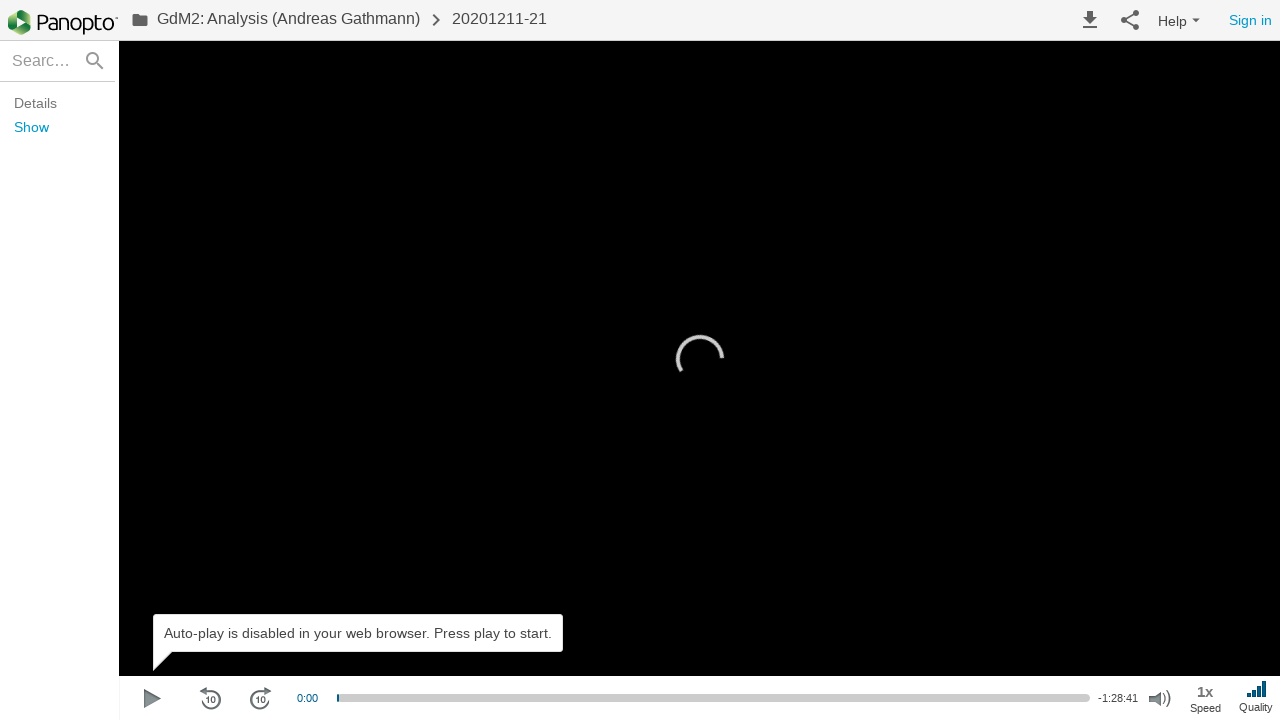

--- FILE ---
content_type: text/html; charset=utf-8
request_url: https://vcm.uni-kl.de/Panopto/Pages/Viewer.aspx?id=1975ce89-76c6-48d5-87a3-adbf00926459
body_size: 31750
content:


<!DOCTYPE html PUBLIC "-//W3C//DTD XHTML 1.0 Strict//EN" "http://www.w3.org/TR/xhtml1/DTD/xhtml1-strict.dtd">
<html xmlns="http://www.w3.org/1999/xhtml" xmlns:fb="http://ogp.me/ns/fb#" xmlns:og="http://ogp.me/ns#" xml:lang="en">
<head id="HeadNode">
        <meta http-equiv="X-UA-Compatible" content="IE=edge" />

        
        

        <meta property="og:site_name" content="Panopto" />

        
        

        <link rel="search"
              type="application/opensearchdescription+xml"
              href="https://vcm.uni-kl.de/Panopto/Search/OpenSearchDescription.ashx"
              title="Panopto" />

        <link href='/Panopto/defaultFavicon.ico' rel="SHORTCUT ICON" type="image/x-icon" />
        <link href='/Panopto/Cache/13.20.3.01092/Styles/Less/Core.css' rel="stylesheet" type="text/css" />
        <link href='/Panopto/Cache/13.20.3.01092/Styles/Less/Site.css' rel="stylesheet" type="text/css" />
        <link href='/Panopto/Cache/13.20.3.01092/Styles/jquery-ui.css' rel="stylesheet" type="text/css"/>
        <link href='/Panopto/Cache/13.20.3.01092/Styles/jquery.tagit.css' rel="stylesheet" type="text/css"/>
        <link href='/Panopto/Cache/13.20.3.01092/Styles/tether/tether.min.css' rel="stylesheet" type="text/css"/>

        
        
<script type="text/javascript" src='/Panopto/Cache/13.20.3.01092/Scripts/Panopto/Bundles/vendors.js'></script>

<script type="text/javascript" src='/Panopto/Cache/13.20.3.01092/Scripts/Panopto/Bundles/core.umd.js'></script>

<script type="text/javascript" src='/Panopto/Cache/13.20.3.01092/Scripts/Panopto/Bundles/api-client.umd.js'></script>

<script type="text/javascript" src='/Panopto/Cache/13.20.3.01092/Scripts/Panopto/Bundles/react-components.umd.js'></script>

<script type="text/javascript" src='/Panopto/Cache/13.20.3.01092/Scripts/Panopto/Bundles/SiteHeaderBootstrap.js'></script>

<script type="text/javascript" src='/Panopto/Cache/13.20.3.01092/Scripts/Panopto/Bundles/CookieConsentBanner.js'></script>


    <script type="text/javascript">
        // Populate our Material-UI theme with the brand color.
        PanoptoReactComponents.Material.setBrandColor("#" + '005f8c');

        // Suppress jQuery-migrate log spam unless there's a value for a "jquery-migrate" query param.
        jQuery.migrateMute = location.search.indexOf("jquery-migrate") === -1;
    </script>

    
    <title>20201211-21</title>
    <meta name="description" content="" />

    
        
        <meta name="twitter:card" content="player" />
        <meta name="twitter:site" content="@Panopto" />
        
        <meta name="twitter:player" content="https://vcm.uni-kl.de/Panopto/Pages/Embed.aspx?id=1975ce89-76c6-48d5-87a3-adbf00926459&amp;v=1&amp;ignoreflash=true" />
        
        <meta name="twitter:player:width" content="800" />
        <meta name="twitter:player:height" content="600" />

        
        
        <meta property="og:url" content="https://vcm.uni-kl.de/Panopto/Pages/Viewer.aspx?id=1975ce89-76c6-48d5-87a3-adbf00926459" />
        <meta property="og:type" content="video.other" />
        <meta property="og:title" content="20201211-21" />
        <meta property="og:description" content="" />
        <meta property="og:image" content="https://panopto-cache.zdv.net/Panopto/Content/Sessions19/8ce52df7-d2bc-44b2-8d97-adbf0092644b/cdf5e04e-6941-4de0-908b-adbf00b975fd_et/thumbs/slide5826.jpg" />

    

    
    <link href='/Panopto/Cache/13.20.3.01092/Styles/Less/Viewer.css' rel="stylesheet" type="text/css" />
    <link href='/Panopto/Cache/13.20.3.01092/Scripts/FlowPlayer/7.2.7/skin/skin.css' rel="stylesheet" type="text/css" />

    <!-- Add vrvideo plugin if necessary -->
    </head>
<body>
    
    <script type="text/javascript">
        var Panopto = Panopto || {};
        Panopto.isModal = false;
        Panopto.lang = '';
        Panopto.version = '13.20.3.01092';
        Panopto.appRoot = '\x2fPanopto';
        Panopto.cacheRoot = '\x2fPanopto\x2fCache\x2f13.20.3.01092';
        Panopto.webServerFQDN = 'vcm.uni-kl.de';
        Panopto.uriScheme = 'https';
        Panopto.hostedSuffix = 'zdv.net';
        Panopto.relativeSinglePageAppUrl =
            '\x2fPanopto\x2fCache\x2f13.20.3.01092\x2fPages\x2fSinglePageApp\x2fdist\x2f\x23\x2f';
        Panopto.CanonicalMediaType = 'mp4';
        Panopto.authCookieTimeoutMinutes = 0;
        Panopto.loginUrl = 'https\x3a\x2f\x2fvcm.uni-kl.de\x2fPanopto\x2fPages\x2fAuth\x2fLogin.aspx';
        Panopto.notificationMessage = '';
        Panopto.notificationMessageId = '00000000-0000-0000-0000-000000000000';
        Panopto.isIOS = false;
        Panopto.isAndroid = false;
        Panopto.isHostedMaster = false;
        Panopto.isPanoptoHosted = false;
        Panopto.isEmbedded = false;
        Panopto.embeddedModeView = 0;
        Panopto.statusPollingEnabled = true;
        Panopto.showAffiliation = false;
        Panopto.proBillingSupportUrl = '';
        Panopto.productInfoBannerBaseUrl = 'https\x3a\x2f\x2fwww.panopto.com';
        Panopto.useFreeTrialTerminology = false;
        Panopto.gaProEventsId = 'UA-32621143-23';
        Panopto.helpUrl = 'https\x3a\x2f\x2fsupport.panopto.com\x2f13\x2fviewer';
        Panopto.globalServicesFQDN = 'globalservices.panopto.com';

        Panopto.viewer = {
            wmodBase: 'mms\x3a\x2f\x2fpanopto.zdv.net\x3a8080\x2fPanopto\x2fVideo\x2f',
            xapLocation: '\x2fPanopto\x2fCache\x2f13.20.3.01092\x2fSoftware\x2fSilverlightPlayer.xap',
            defaultMBRBitrate: 0,
            defaultSSFBitrate: 0,
            CanonicalMediaType: 'mp4',
            secureBrowserHelpUrl:
                'https\x3a\x2f\x2fsupport.panopto.com\x2f13\x2fviewer\x2fsecurebrowsers',
        };

        Panopto.features = {
            minimizeInteractiveViewerHeaderUX: false,
            enableNetworkAccessRules: false,
            showThumbnailDate: false,
            areSocialFeaturesEnabled: true,
            areRatingsEnabled: true,
            isSchedulingAvailableToCreators: false,
            isPhoneHomeEnabled: true,
            isOCREnabled: true,
            isASREnabled: true,
            autoPlayEnabled: true,
            showContentOnPortal: false,
            homePageSubscriptionsEnabled: true,
            homePageWebcastsEnabled: false,
            homePageWebcastsEnabledPrepublish: false,
            homePageNewestEnabled: false,
            homePageNewestEnabledPrepublish: false,
            homePageSharedEnabled: false,
            homePageSharedEnabledPrepublish: false,
            simplifiedRecorderDownloadEnabled: true,
            isQuizzingAvailable: false,
            isRecycleBinAvailable:  false,
            batchErasureAvailable:  false,
            hideGroupMembership: false,
            departmentAdminEnabled: true,
            broadcastEnabled: true,
            quotasEnabled: false,
            tagsEnabled: true,
            allowMockService: false,
            recurlyEnabled: false,
            recurlyPublicKey: '',
            allowVideoPodcastFeeds: true,
            allowAudioPodcastFeeds: true,
            folderDragAndDropEnabled: true,
            restrictSharingToConnectedUsers: false,
            uploadByteLimit: 0,
            autoExpandInaccessibleFolders: false,
            hideUserNamesInStats: true,
            enableRetentionTooling: true,
            enableRetentionImpactReporting: false,
            retentionToolingRequireUserConfirmation:
                false,
            enableRetentionArchiveFeature: false,
            enableLegacyRecordingClients: true,
            panoptoWebAvailability:
                'adminsandcreators',
            panoptoWebEnabled: true,
            departmentAdminsEnabled: true,
            folderTreeMaxAutoExpandRequests: 10,
            usersCanCreateOauthClients:
                'allusers',
            enableZoomIntegration: false,
            enableWebexIntegration: false,
            enableTeamsIntegration: false,
            enableEmbedApi: true,
            remoteRecorderTemplatesEnabled: true,
            showRecycleBinAtTopLevelNavBar: false,
            schedulingAvailableToCreators: false,
            remoteRecorderListOnlyAdmins: false,
            useStorageAccessAPIForCookies: false,
            encodingCompleteEmailsEnabled: true,
            allowShareNotificationsUserControl: false,
            enableDiscussionModeration: true,
            enableDiscussionNotifications: true,
            taskStatusRefreshIntervalMsec: 10000,
            autoCreateSharingTagsOnPaste: true,
            viewerLinkShareEnabled: true,
            captionsEnabledEmbedDefault: false,
            subscriptionsEnabled: true,
            playlistsEnabled: true,
            playlistStatsEnabled: false,
            forceWebRecorderBetaLabel: false,
            disableFeaturesRequiringExternalNetworkAccess:
                false,
            tagStatsEnabled: false,
            viewerStatsEnabled: true,
            showInheritingFolderInUserAccess: false,
            productInfoBannerEnabled: false,
            newFoldersInheritAccessByDefault: true,
            remoteRecorderMobileShowRecordersList:
                true,
            dropBoxContentSharingEnabled: true,
            displayIncludeEventsCheckbox: true,
            includeEventsCheckboxDefault: false,
            normalizeVolumeSupported:
                true,
            copyrightWarningForUploadsEnabled:
                false,
            webUIDelayWhileThrottling: 0,
            uploadApiEnabledForStreamUpload: false,
            useUploadAPIForWebUpload: false,
            uploadApiForceUseMachineS3Credentials:
                false,
            uploadApiForceCloudContentStore:
                false,
            sessionReferenceCopiesEnabled: true,
            liveMonitoringEnabled: false,
            liveMonitoringIceServers: 'stun\x3astun.l.google.com\x3a19302,stun\x3astun1.l.google.com\x3a19302,stun\x3astun2.l.google.com\x3a19302,stun\x3astun3.l.google.com\x3a19302,stun\x3astun4.l.google.com\x3a19302',
            enableCaptureLive: false,
            showCaptureLiveButton: false,
            allowAdminsToImpersonateUsers: false,
            enableAtMentions: false,
            serverAuthoritativeLeadingEvents: false,
            enableUserAndGroupRoleFilters: true,
            cookieConsentEnabled: true,
            enableAIMediaV2Client: false,
        };

        Panopto.branding = {
            accentColor: '005f8c',
            isAccentColorDefault:
                false,
            svgLogo: '\x2fPanopto\x2fCache\x2f13.20.3.01092\x2fStyles\x2fLess\x2fApplication\x2fImages\x2fHeader\x2fPanopto_Logo_2015.svg',
            largeLogo: {
                png: '\x2fPanopto\x2fContentCache\x2f638085134542466342\x2f_branding\x2f7777763a-0135-45a4-a744-a91400b08d0e\x2f638085098462758429_largelogo.png',
                svgWidth: 136,
                svgHeight: 30,
            },
            smallLogo: {
                png:'\x2fPanopto\x2fStyles\x2fLess\x2fApplication\x2fImages\x2fHeader\x2fpanopto_logo_20px.png',
                svgWidth: 110,
                svgHeight: 25,
            },
            embedLogo: {
                png: '',
            },
            squareLogo: '\x2fPanopto\x2fStyles\x2fLess\x2fApplication\x2fImages\x2fHeader\x2fpanopto_icon64-32.png',
            siteLogoLink: '' || "/Panopto/Pages/Sessions/List.aspx",
            captureLogo: {
                png: '\x2fPanopto\x2fStyles\x2fLess\x2fApplication\x2fImages\x2fLogo\x2fPanoptoLogo.svg',
                svg: '\x2fPanopto\x2fCache\x2f13.20.3.01092\x2fStyles\x2fLess\x2fApplication\x2fImages\x2fLogo\x2fPanoptoLogo.svg',
                svgWidth: 75,
                svgHeight: 75,
            },
        };
        PanoptoCore.configureAccentColor('005f8c');

        PanoptoApiClient.configure({
            webServerFQDN: Panopto.webServerFQDN,
            appRoot: Panopto.appRoot,
        });

        Panopto.user = {
            isAuthenticated: false,
            sitePermissions: {"0":false,"1":false,"2":false,"3":false,"4":false,"5":false,"6":false,"7":false,"8":false,"9":false,"10":false,"11":false,"12":false,"13":false,"14":false,"15":false,"16":false,"17":false,"18":false,"19":false,"20":false,"21":false,"22":false,"23":false,"24":false,"25":false,"26":false,"27":false,"28":false,"29":false,"30":false,"31":false,"32":false,"33":false,"34":false,"35":false,"36":false,"37":false,"38":false,"39":false,"40":false,"41":false,"42":false,"43":false,"44":false,"45":false,"46":false,"47":false,"48":false,"49":false,"50":false,"51":false,"52":false,"53":false,"54":false,"55":false,"56":false,"57":false,"58":false,"59":false,"60":false,"61":false,"62":false,"63":false,"64":false,"65":false,"66":false,"67":false,"68":false,"69":false,"70":false,"71":false,"72":false,"73":false,"74":false,"75":false,"76":false,"77":false,"78":false,"79":false,"80":false,"81":false,"82":false,"83":false,"84":false,"85":false,"86":false,"87":false,"88":false,"89":false,"90":false,"91":false,"92":false,"93":false,"94":false,"95":false,"96":false,"97":false,"98":false,"99":false,"100":false,"101":false,"102":false,"103":false,"104":false,"105":false,"106":false,"107":false,"108":false,"109":false,"110":false,"111":false,"112":false,"113":false,"114":false,"115":false,"116":false,"118":false,"119":false,"120":false,"121":false,"122":false,"123":false,"124":false,"125":false,"126":false,"127":false,"128":false,"129":false,"130":false,"131":false,"132":false,"133":false,"134":false,"135":false,"136":false,"137":false,"138":false,"139":false,"140":false,"141":false,"142":false,"143":false,"144":false,"145":false,"146":false,"147":false,"148":false,"149":false,"150":false,"151":false,"152":false,"153":false,"154":false,"155":false,"156":false,"157":false,"158":false,"159":false,"160":false,"161":false,"162":false,"163":false,"164":false,"165":false,"166":false,"167":false,"168":false,"169":false,"170":false,"171":false,"172":false,"173":false,"174":false,"175":false,"176":false,"177":false,"178":false,"179":false,"180":false,"181":false,"182":false,"183":false,"184":false,"185":false,"186":false,"187":false,"188":false,"189":false,"190":false,"191":false,"193":false,"194":false,"195":false,"196":false,"197":false,"198":false,"199":false,"200":false,"201":false,"202":false,"203":false,"204":false,"205":false,"206":false,"207":false,"208":false,"209":false,"210":false,"211":false,"212":false,"213":false,"214":false,"215":false,"216":false,"217":false,"218":false,"219":false,"220":false,"221":false,"222":false,"223":false,"224":false,"225":false,"226":false,"227":false,"228":false,"229":false,"230":false,"231":false,"232":false,"233":false,"234":false,"235":false,"236":false,"237":false,"238":false,"239":false,"240":false,"241":false,"242":false,"243":false,"244":false,"245":false,"246":false,"247":false,"248":false,"249":false,"250":false,"251":false,"252":false,"253":false,"254":false,"255":false,"256":false,"257":false,"258":false,"259":false,"260":false,"261":false,"262":false,"263":false,"264":false,"265":false,"266":false,"267":false,"268":false,"269":false,"270":false,"271":false,"272":false,"273":false,"274":false,"275":false,"276":false,"282":false,"283":false,"284":false,"285":false,"286":false,"287":false,"288":false,"289":false,"290":false,"291":false,"292":false,"293":false,"294":false,"295":false,"296":false,"297":false,"298":false,"299":false,"300":false,"301":false,"302":false,"303":false,"304":false,"305":false,"306":false},
            somewherePermissions: {"0":false,"1":true,"2":false,"3":true,"4":true,"5":false,"6":false,"7":true,"8":false,"9":false,"10":false,"11":false,"12":false,"13":false,"14":false,"15":false,"16":false,"17":false,"18":false,"19":false,"20":false,"21":false,"22":false,"23":false,"24":false,"25":false,"26":false,"27":false,"28":false,"29":false,"30":false,"31":true,"32":false,"33":false,"34":false,"35":false,"36":false,"37":false,"38":false,"39":false,"40":false,"41":false,"42":false,"43":false,"44":false,"45":false,"46":false,"47":false,"48":false,"49":false,"50":false,"51":false,"52":false,"53":false,"54":false,"55":false,"56":false,"57":false,"58":false,"59":false,"60":false,"61":false,"62":false,"63":false,"64":false,"65":false,"66":false,"67":false,"68":false,"69":false,"70":false,"71":false,"72":false,"73":false,"74":false,"75":false,"76":false,"77":false,"78":false,"79":false,"80":false,"81":false,"82":false,"83":false,"84":false,"85":false,"86":true,"87":false,"88":false,"89":false,"90":false,"91":false,"92":false,"93":false,"94":false,"95":false,"96":false,"97":false,"98":false,"99":false,"100":false,"101":false,"102":false,"103":true,"104":false,"105":false,"106":false,"107":false,"108":false,"109":false,"110":false,"111":false,"112":true,"113":false,"114":false,"115":false,"116":false,"118":false,"119":false,"120":false,"121":false,"122":false,"123":false,"124":false,"125":false,"126":false,"127":false,"128":false,"129":false,"130":false,"131":false,"132":false,"133":false,"134":false,"135":false,"136":false,"137":false,"138":false,"139":false,"140":false,"141":false,"142":false,"143":false,"144":false,"145":false,"146":false,"147":false,"148":false,"149":false,"150":false,"151":false,"152":false,"153":false,"154":false,"155":false,"156":false,"157":false,"158":false,"159":false,"160":false,"161":false,"162":false,"163":false,"164":false,"165":false,"166":false,"167":false,"168":false,"169":false,"170":false,"171":false,"172":false,"173":false,"174":false,"175":false,"176":false,"177":false,"178":false,"179":false,"180":false,"181":false,"182":false,"183":false,"184":false,"185":false,"186":false,"187":false,"188":false,"189":false,"190":false,"191":false,"193":false,"194":false,"195":false,"196":false,"197":false,"198":false,"199":false,"200":false,"201":false,"202":false,"203":false,"204":false,"205":false,"206":false,"207":false,"208":false,"209":false,"210":false,"211":false,"212":false,"213":false,"214":false,"215":false,"216":false,"217":false,"218":false,"219":false,"220":false,"221":false,"222":false,"223":false,"224":false,"225":false,"226":false,"227":false,"228":false,"229":false,"230":false,"231":false,"232":false,"233":false,"234":false,"235":false,"236":false,"237":false,"238":false,"239":false,"240":false,"241":false,"242":false,"243":false,"244":false,"245":false,"246":false,"247":false,"248":false,"249":false,"250":false,"251":false,"252":true,"253":true,"254":true,"255":true,"256":false,"257":false,"258":false,"259":false,"260":false,"261":true,"262":false,"263":false,"264":false,"265":true,"266":true,"267":false,"268":false,"269":false,"270":false,"271":true,"272":false,"273":false,"274":true,"275":true,"276":false,"282":false,"283":false,"284":false,"285":false,"286":false,"287":false,"288":true,"289":false,"290":false,"291":false,"292":false,"293":false,"294":false,"295":false,"296":false,"297":false,"298":false,"299":false,"300":false,"301":false,"302":false,"303":false,"304":false,"305":false,"306":true},
            hasUnison: false,
            bulkOperationsEnabled: false,
            userKey: '',
            fullNameOrKey: '',
            userId: "",
            userRole: '',
            // Get the id of the user's personal folder
            sandboxFolderId: "",
            cookieConsentGranted: null,
            cookieConsentDate: null,
        };

        Panopto.pendo = {
            accountId: '',
            accountName: '',
            contractId: ''
        }

        Panopto.timeZone = {
            baseUtcOffset: '01\x3a00\x3a00',
            totalHours: "1",
            supportsDST: true,
            displayName: '\x28UTC\x2b01\x3a00\x29 Amsterdam, Berlin, Bern, Rome, Stockholm, Vienna',
            ianaName: 'Europe\x2fBerlin',
        };

        Panopto.tourSettings = {
            creatorVideoUrl: '',
            viewerVideoUrl: '',
        };

        Panopto.teamsApp = {
            isFromTeams: false,
        };

        Panopto.GoogleAnalytics =
            new PanoptoCore.GoogleAnalytics(
                false,
                false,
                '',
                {
                    GADefaultPageId: 'UA-32621143-17',
                    GAViewerPageId: 'UA-32621143-17',
                    GAEmbedPageId: 'UA-32621143-17',
                    GAListPageId: 'UA-32621143-17',
                    GAModalPageId: 'UA-32621143-17',
                },
                '',
                ''
            );
        if (!Panopto.features.cookieConsentEnabled || Panopto.user.cookieConsentGranted)
        {
            Panopto.GoogleAnalytics.initialize();
        }

        if (false)
        {
            const apiKey = '';
            const visitor = {
                id: Panopto.user.userId,
                role: Panopto.user.userRole,
            };
            const account = {
                accountId: Panopto.pendo.accountId,
                accountName: Panopto.pendo.accountName,
                contractId: Panopto.pendo.contractId,
            };
            PanoptoCore.InternalAnalytics.initializePendo(
                apiKey,
                visitor,
                account,
            );
        }

        // Remember the built in version of the startsWith method so we can replace it after
        // MicrosoftAjax overwrites it with it's own non-ECMA standard version. This is needed
        // so that Kollective and other third party code can still use the ECMA specified second
        // parameter.
        Panopto.string = Panopto.string || {};
        Panopto.string.startsWith = String.prototype.startsWith;
    </script>

    
    <script id="panoptoLogoTemplate" type="text/template">
        <div class='panopto-logo'>
            <@ if (linksEnabled) { @>
                <a id='panoptoLogoLink' title='<@= mainLogoToolTip @>' href='<@= listPageLink @>' target='_top' aria-label='<@= mainLogoToolTip @>' tabindex="0">
                    <svg width="<@= width @>" height="<@= height @>" aria-hidden="true">
                        <@ if (pngUrl?.toLowerCase().endsWith('.svg')) { @>
                            <image href="<@= svgUrl @>" src='<@= pngUrl @>' onload="SVGInject(this)" aria-hidden="true" width="<@= width @>" height="<@= height @>">
                         <@ } else { @>
                            <image href="<@= svgUrl @>" src='<@= pngUrl @>' aria-hidden="true" width="<@= width @>" height="<@= height @>">
                        <@ } @>
                    </svg>
                </a>
            <@ } else { @>
                <span id='panoptoLogoLink'>
                    <svg width="<@= width @>" height="<@= height @>" aria-hidden="true">
                        <@ if (pngUrl?.toLowerCase().endsWith('.svg')) { @>
                            <image href="<@= svgUrl @>" src='<@= pngUrl @>' onload="SVGInject(this)" aria-hidden="true" width="<@= width @>" height="<@= height @>">
                         <@ } else { @>
                            <image href="<@= svgUrl @>" src='<@= pngUrl @>' aria-hidden="true" width="<@= width @>" height="<@= height @>">
                        <@ } @>
                    </svg>
                </span>
            <@ } @>
        </div>
    </script>
    <!-- Custom logo template with cobranding -->
    <script id="customerLogoTemplate" type="text/template">
        <div class='customer-logo'>
            <div class='main-logo'>
                <@ if (linksEnabled) { @>
                    <a id='siteLogo_customerLogoLink' title='<@= mainLogoToolTip @>' href='<@= customerLogoLink @>' target='_top' aria-label='<@= mainLogoToolTip @>' tabindex="0">
                        <img src='<@= pngUrl @>' alt='' aria-hidden="true">
                    </a>
                <@ } else { @>
                    <span id='siteLogo_customerLogoLink'>
                        <img src='<@= pngUrl @>' alt='' aria-hidden="true">
                    </span>
                <@ } @>
            </div>
            <div class='cobrand'>
                <@ if (linksEnabled) { @>
                    <a id="panoptoLogoLink" class="cobrand-link" href="<@- cobrandLink @>" target="_blank">
                        <span><@= cobrandString @></span>
                    </a>
                <@ } else { @>
                    <span id="panoptoLogoLink" class="cobrand-link">
                        <span><@= cobrandString @></span>
                    </span>
                <@ } @>
            </div>
        </div>
    </script>

    <div id="cookieConsentBannerWrapper"></div>

    <form method="post" action="./Viewer.aspx?id=1975ce89-76c6-48d5-87a3-adbf00926459" id="rootForm">
<div class="aspNetHidden">
<input type="hidden" name="__EVENTTARGET" id="__EVENTTARGET" value="" />
<input type="hidden" name="__EVENTARGUMENT" id="__EVENTARGUMENT" value="" />
<input type="hidden" name="__VIEWSTATE" id="__VIEWSTATE" value="/[base64]/[base64]/3TKOCWVS3Zg==" />
</div>

<script type="text/javascript">
//<![CDATA[
var theForm = document.forms['rootForm'];
if (!theForm) {
    theForm = document.rootForm;
}
function __doPostBack(eventTarget, eventArgument) {
    if (!theForm.onsubmit || (theForm.onsubmit() != false)) {
        theForm.__EVENTTARGET.value = eventTarget;
        theForm.__EVENTARGUMENT.value = eventArgument;
        theForm.submit();
    }
}
//]]>
</script>


<script src="/Panopto/WebResource.axd?d=2jchw_R83x5gSLwJyiPwfoeFKVUzpE-vy--ArPUuBYsvBm_yIOhDfzKJEX3qgzFOVRzUrb_WfjSK2DDYKni93fBMPfhHxV8OALI2Mc8BEEQ1&amp;t=638901613900000000" type="text/javascript"></script>


<script type="text/javascript">
//<![CDATA[
var __cultureInfo = {"name":"en-GB","numberFormat":{"CurrencyDecimalDigits":2,"CurrencyDecimalSeparator":".","IsReadOnly":true,"CurrencyGroupSizes":[3],"NumberGroupSizes":[3],"PercentGroupSizes":[3],"CurrencyGroupSeparator":",","CurrencySymbol":"£","NaNSymbol":"NaN","CurrencyNegativePattern":1,"NumberNegativePattern":1,"PercentPositivePattern":1,"PercentNegativePattern":1,"NegativeInfinitySymbol":"-∞","NegativeSign":"-","NumberDecimalDigits":2,"NumberDecimalSeparator":".","NumberGroupSeparator":",","CurrencyPositivePattern":0,"PositiveInfinitySymbol":"∞","PositiveSign":"+","PercentDecimalDigits":2,"PercentDecimalSeparator":".","PercentGroupSeparator":",","PercentSymbol":"%","PerMilleSymbol":"‰","NativeDigits":["0","1","2","3","4","5","6","7","8","9"],"DigitSubstitution":1},"dateTimeFormat":{"AMDesignator":"AM","Calendar":{"MinSupportedDateTime":"\/Date(-62135596800000)\/","MaxSupportedDateTime":"\/Date(253402297199999)\/","AlgorithmType":1,"CalendarType":1,"Eras":[1],"TwoDigitYearMax":2029,"IsReadOnly":true},"DateSeparator":"/","FirstDayOfWeek":1,"CalendarWeekRule":2,"FullDateTimePattern":"dd MMMM yyyy HH:mm:ss","LongDatePattern":"dd MMMM yyyy","LongTimePattern":"HH:mm:ss","MonthDayPattern":"d MMMM","PMDesignator":"PM","RFC1123Pattern":"ddd, dd MMM yyyy HH\u0027:\u0027mm\u0027:\u0027ss \u0027GMT\u0027","ShortDatePattern":"dd/MM/yyyy","ShortTimePattern":"HH:mm","SortableDateTimePattern":"yyyy\u0027-\u0027MM\u0027-\u0027dd\u0027T\u0027HH\u0027:\u0027mm\u0027:\u0027ss","TimeSeparator":":","UniversalSortableDateTimePattern":"yyyy\u0027-\u0027MM\u0027-\u0027dd HH\u0027:\u0027mm\u0027:\u0027ss\u0027Z\u0027","YearMonthPattern":"MMMM yyyy","AbbreviatedDayNames":["Sun","Mon","Tue","Wed","Thu","Fri","Sat"],"ShortestDayNames":["Su","Mo","Tu","We","Th","Fr","Sa"],"DayNames":["Sunday","Monday","Tuesday","Wednesday","Thursday","Friday","Saturday"],"AbbreviatedMonthNames":["Jan","Feb","Mar","Apr","May","Jun","Jul","Aug","Sep","Oct","Nov","Dec",""],"MonthNames":["January","February","March","April","May","June","July","August","September","October","November","December",""],"IsReadOnly":true,"NativeCalendarName":"Gregorian Calendar","AbbreviatedMonthGenitiveNames":["Jan","Feb","Mar","Apr","May","Jun","Jul","Aug","Sep","Oct","Nov","Dec",""],"MonthGenitiveNames":["January","February","March","April","May","June","July","August","September","October","November","December",""]},"eras":[1,"A.D.",null,0]};//]]>
</script>

<script src="/Panopto/Cache/13.20.3.01092/Scripts/MicrosoftAjax/MicrosoftAjax.js" type="text/javascript"></script>
<script src="/Panopto/Cache/13.20.3.01092/Scripts/MicrosoftAjax/MicrosoftAjaxWebForms.js" type="text/javascript"></script>
<script src="/Panopto/Cache/13.20.3.01092/Scripts/MicrosoftAjax/start.js" type="text/javascript"></script>
<script src="/Panopto/ScriptResource.axd?d=2Q8gDeugccF20Q3QNV4Z-oWkyeXdXCe4Vh2BJInsCTYet75UARcvl43MX_JVXf2cG4h_ULXXJ8kh2m_YDdfqCLzGjIZashK668UPJpTY5_2ts0uGjjAmliZNfzcVdA0SPo2cwd0vu0U6eFRk5IDJmaDxWb-6yzo_Fl9WLEnvUYU1&amp;t=3d5befe3" type="text/javascript"></script>
<script src="/Panopto/Cache/13.20.3.01092/Scripts/Panopto/Data.js" type="text/javascript"></script>
<script src="/Panopto/Cache/13.20.3.01092/Scripts/Panopto/Events.js" type="text/javascript"></script>
<script src="/Panopto/Cache/13.20.3.01092/Scripts/Panopto/Util.js" type="text/javascript"></script>
<script src="/Panopto/Cache/13.20.3.01092/Scripts/Panopto/RenderBranding.js" type="text/javascript"></script>
<script src="/Panopto/Cache/13.20.3.01092/Scripts/Panopto/Application.js" type="text/javascript"></script>
<div class="aspNetHidden">

	<input type="hidden" name="__VIEWSTATEGENERATOR" id="__VIEWSTATEGENERATOR" value="1DADABF0" />
	<input type="hidden" name="__EVENTVALIDATION" id="__EVENTVALIDATION" value="/wEdAANgMlofn4sT8lI99vXnHgU+Epv2QbzRXeER9m2etev3jyXhcgHWot0O1A9d62xPXbDq/H+oPUuxL3EW2Wc7z/1yLUY85kOeZEBJyHFHaIhZwg==" />
</div>
        
<script type="text/javascript" src='/Panopto/Cache/13.20.3.01092/Scripts/jQuery/jquery-ui.min.js'></script>

        
<script type="text/javascript" src='/Panopto/Cache/13.20.3.01092/Scripts/jQuery/datepicker-localization.min.js'></script>

        
<script type="text/javascript" src='/Panopto/Cache/13.20.3.01092/Scripts/jquery_tag_it/jquery.tag-it.min.js'></script>

        
<script type="text/javascript" src='/Panopto/Cache/13.20.3.01092/Scripts/waveform/waveform.js'></script>

        
<script type="text/javascript" src='/Panopto/Cache/13.20.3.01092/Scripts/tether/tether.min.js'></script>

        
<script type="text/javascript" src='/Panopto/Cache/13.20.3.01092/Scripts/tether-shepherd/shepherd.min.js'></script>

        
<script type="text/javascript" src='/Panopto/Cache/13.20.3.01092/Scripts/Panopto/Bundles/Core.js'></script>

        
<script type="text/javascript" src='/Panopto/Cache/13.20.3.01092/Scripts/Panopto/Bundles/commons.js'></script>


        <script type="text/javascript">
//<![CDATA[
Sys.WebForms.PageRequestManager._initialize('ctl00$ScriptManagerControl', 'rootForm', [], ['ctl00$ScriptManagerControl','ScriptManagerControl'], [], 90, 'ctl00');
//]]>
</script>
<input type="hidden" name="ctl00$ScriptManagerControl" id="ScriptManagerControl" />
<script type="text/javascript">
//<![CDATA[
Sys.Application.setServerId("ScriptManagerControl", "ctl00$ScriptManagerControl");
Sys.Application._enableHistoryInScriptManager();
//]]>
</script>
<iframe id="__historyFrame" src="/Panopto/ScriptResource.axd?d=2kIq1cD7x4iUEteCJ2SrK8qzVHfNWMgfxsOk1KMUdCBRhvBhwYYd7IUq0W_1NCxKMHUrg3r9uvHHQpJRfvG2Tyq-GdySbygkYVj7-dd1D9k1" style="display:none;">

</iframe>

        <script type="text/javascript">
            // Render branding synchronously with script load to avoid rendering unbranded assets
            Panopto.Branding.renderBrandingColors(Panopto.branding.accentColor, Panopto.branding.isAccentColorDefault);

            // Enable client-side browser history.
            Sys.Application.set_enableHistory(true);

            // Load all required scripts.
            Sys.require([Sys.components.watermark,
                         Sys.components.modalPopup,
                         Sys.components.dataView,
                         Sys.components.dataContext,
                         Sys.scripts.WebServices,
                         Sys.scripts.Templates]);

            Sys.onReady(function ()
            {
                // This provides legacy behavior to integrations hosting Panopto within an iframe.
                // These integrations rely on this hack to enable them to use the same URL for hosting content
                // within the external site and loading the content in a new top-level browsing context.
                // We need condition for teamsApp because teams application on mobile devices doesn't use iFrame 
                // as it is case with desktop devices, so we need to prevent cleaning embedded flags.
                if (!PanoptoCore.Browser.inIframe() && !Panopto.teamsApp?.isFromTeams)
                {
                    // Remove the embedded mode classes from the page wrapper element (if any)
                    $("#wrapper").removeClass("embedded embedded-nav mini-embedded");

                    // Reset our global embed mode flags
                    Panopto.isEmbedded = false;
                    Panopto.embeddedModeView = Panopto.Data.EmbeddedView.None;
                }

                Panopto.Application.defaultInstance.init();

                Panopto.Branding.createLogo(
                    $("#logoContainer.large-logo"),
                    Panopto.branding.largeLogo,
                    /*linksEnabled=*/ true);

                const cookieConsentBanner = Panopto.CookieConsentBanner(document.getElementById("cookieConsentBannerWrapper"), {
                    cookieConsentEnabled: Panopto.features.cookieConsentEnabled,
                    isAuthenticated: Panopto.user.isAuthenticated,
                    cookieConsentExpirationMinutes: 525600,
                    cookieConsentDate: Panopto.user.cookieConsentDate,
                    darkMode: window.location.pathname.indexOf("Capture.aspx") !== -1,
                    isEmbedded: PanoptoCore.Browser.inIframe()
                        || window.location.pathname.indexOf("/Pages/Mobile/") !== -1,
                    isLandscape: PanoptoCore.Browser.isLandscape(),
                    scaleForViewport: false,
                    resources: Panopto.GlobalResources,
                    userService: PanoptoTS.API.Rest.ServiceFactory.getUserService(),
                    onCookieConsentChange: function (granted)
                    {
                        // Initialize GoogleAnalytics when consent is granted
                        if (granted)
                        {
                            Panopto.GoogleAnalytics.initialize();
                        }

                        cookieConsentBanner.setProps({
                            cookieConsentDate: new Date()
                        });
                    }
                });

                PanoptoCore.Browser.attachOrientationChangeListener((isLandscape) =>
                {
                    cookieConsentBanner.setProps({
                        isLandscape: isLandscape
                    });
                });
            });

            // Configure the Public API module using the app root
            Panopto.Core.ServiceInterface.baseUrl = '/Panopto';
            Panopto.Core.ServiceInterface.uriScheme = Panopto.uriScheme;
        </script>

        
        <div id="wrapper" class="">

            
            <div class="shepherd-overlay"></div>
            <div class="shepherd-overlay-transparent"></div>

            
            
            <div
                id="notificationBanner"
                role="alert"
                aria-label="Panopto notification"
                aria-describedby="notificationMessageText"
                tabindex="-1"
                style="display: none"
            >
                <div id="notificationBannerContent">
                    <div id="notificationMessage">
                        <div id="notificationContainer">
                            <div id="notificationIcon"></div>
                            <div id="notificationMessageText"></div>
                        </div>
                    </div>
                    <div id="dismissButtonCell">
                        <div
                            id="dismissButton"
                            class="material-icons"
                            role="button"
                            aria-label="Close alert"
                            tabindex="0"
                            style="display: none"
                        >
                            close
                        </div>
                    </div>
                </div>
            </div>

            
            <!-- end header -->

            
            


            
    <script type="text/javascript" src='/Panopto/Cache/13.20.3.01092/Scripts/Silverlight/Silverlight.js'></script>
    <script type="text/javascript" src='/Panopto/Cache/13.20.3.01092/Scripts/PluginDetect/PluginDetect_PDFReader.js'></script>
    <script type="text/javascript" src='/Panopto/Cache/13.20.3.01092/Scripts/Panopto/BatchUpload/MultipartUploader.js'></script>

    <!-- Expose properties from the aspx.cs page -->
    <script type="text/javascript">
        var Panopto = Panopto || {};
        Panopto.globalServicesFQDN = 'globalservices.panopto.com';
        Panopto.enableAutomaticLogsUpload = false;

        Panopto.viewer = Panopto.viewer || {};
        // The multiple secondary stream selection control displays over the video, which we can't currently do in
        // Flash. Disable it.  This should eventually hook in later after the logic for determining how to play the
        // video.
        Panopto.viewer.allowMultipleSecondaryDisplay = false;
        Panopto.viewer.unauthorizedViewerTransferUrl = 'https\x3a\x2f\x2fvcm.uni-kl.de\x2fPanopto\x2fPages\x2fAuth\x2fLogin.aspx\x3fAuth\x3dSessionView\x26ReturnUrl\x3d\x252fPanopto\x252fPages\x252fViewer.aspx\x253fid\x253d1975ce89-76c6-48d5-87a3-adbf00926459';
        Panopto.viewer.unauthorizedEditorTransferUrl = 'https\x3a\x2f\x2fvcm.uni-kl.de\x2fPanopto\x2fPages\x2fAuth\x2fLogin.aspx\x3fAuth\x3dSessionEditContent\x26ReturnUrl\x3d\x252fPanopto\x252fPages\x252fViewer.aspx\x253fid\x253d1975ce89-76c6-48d5-87a3-adbf00926459';
        Panopto.viewer.silverlightChromeUrl =
            'https\x3a\x2f\x2fsupport.panopto.com\x2f13\x2fsilverlight\x2fchrome';
        Panopto.viewer.editingEnabled = true;
        Panopto.viewer.enableSilverlightEditor = false;
        Panopto.viewer.timelineEditorEventsPageSize = 1000;
        Panopto.viewer.spliceHostReprocessLimit = 20;
        Panopto.viewer.editorSupportUrl =
            'https\x3a\x2f\x2fsupport.panopto.com\x2f13\x2feditor\x2fsupport';
        Panopto.viewer.captionsEnabledByDefault = false;
        Panopto.viewer.viewerWatermarkPosition = 0;
        Panopto.viewer.isHiveEnabled = false;
        Panopto.viewer.isCustomNotesChannelEnabled = true;
        Panopto.viewer.userCaptionControlsEnabled = true;
        Panopto.viewer.flowplayerKey = '\x24559472744917285';
        Panopto.viewer.flowplayerEnabled = true;
        Panopto.viewer.htmlPlaybackOnly = false;
        Panopto.viewer.flowplayerExactVersion = '7.2.7';
        Panopto.viewer.hlsJsConfig = '\x7b\x7d';
        Panopto.viewer.pureHlsJsPlayback = true;
        Panopto.viewer.trustBrowserNativeHls = false;
        Panopto.viewer.linksEnabledInIframe = true;
        Panopto.viewer.displayFullNamesInDiscussion = true;
        Panopto.viewer.resumeViewerPlaybackMaxPercentageViewed =
            95;
        Panopto.viewer.resumeViewerPlaybackMinSecondsRemaining =
            10;
        Panopto.viewer.hiveFlowplayerPluginTechOrder = '';
        Panopto.viewer.displayViewerDiscussionAboveNotes =
            true;
        Panopto.viewer.notesEnabled = true;
        Panopto.viewer.enableEditorProcessingPageDuringHydration =
            true;
        Panopto.viewer.showCompletionPercentageInViewerPlaylists =
            false;
        Panopto.viewer.playerSyncLogicVersion = 'Hybrid';
        Panopto.viewer.blockLTISessionsWithQuiz =
            'WarnUserIfNotReportable';
        Panopto.viewer.data = {
            // `jsonPlaylistData` is escaped by `JsonSerializer`.
            playlist: undefined,
            thumbnailUrl: 'https\x3a\x2f\x2fpanopto-cache.zdv.net\x2fPanopto\x2fContent\x2fSessions19\x2f8ce52df7-d2bc-44b2-8d97-adbf0092644b\x2fcdf5e04e-6941-4de0-908b-adbf00b975fd_et\x2fthumbs\x2fslide5826.jpg',
            hasCustomThumbnail: false,
            queryText: '',
        };
        Panopto.viewer.includeVrVideo = false;
        Panopto.viewer.showCopyrightNotice = false;
        
        Panopto.viewer.GAEventProductId = {
            behavior: 'UA-32621143-18',
            sync: 'UA-32621143-18',
            quality: 'UA-32621143-18',
        };
        Panopto.viewer.autoPlayWhitelistRegex = '.\x5e';
        Panopto.viewer.autoPlayBlacklistRegex = '.\x5e';
        Panopto.viewer.seekAndVspBehavior = 'all-seeking';
        Panopto.viewer.enableSeekAndVspAfterPercentage =
            95;
        Panopto.viewer.hasEditedTranscriptionRequest = false;
        Panopto.viewer.captionConfidenceThreshold = 70;
        // Settings for customizing Webcast behavior
        Panopto.viewer.broadcastSegmentBackoff = 3;
        Panopto.viewer.enableServerBasedBackoffCalculation =
            true;
        // Settings for Kollective
        Panopto.viewer.isKollectiveEnabled = false;
        // Caption End Times
        Panopto.viewer.enableCaptionEndTimeInViewer =
            true;
        Panopto.viewer.enableCaptionEndTimeInEditor =
            true;
        Panopto.viewer.sessionChangeSetEventNameMaxLength =
            10000;
        Panopto.viewer.enableReactQuiz =
            false;

        if (Panopto.string && Panopto.string.startsWith)
        {
            // Kollective needs the ECMAScript startsWith, not the MicrosoftAjax version.
            String.prototype.startsWith = Panopto.string.startsWith;
        }
        // Settings for smart chaptering
        Panopto.viewer.isSmartChapteringEnabled = false;
        Panopto.viewer.defaultContentLanguage = 0;
        Panopto.viewer.analyticsIngestBlockedSupportPageUrl =
            'https\x3a\x2f\x2fsupport.panopto.com\x2fs\x2farticle\x2fWhy-Am-I-Seeing-an-Extension-Warning-in-Panopto';

        // Add global permissions JSON for the moderated discussion component bootstrapped into the viewer.
        Panopto.user.currentItemPermissions = {"0":false,"1":false,"2":false,"3":true,"4":false,"5":false,"6":false,"7":true,"8":false,"9":false,"10":false,"11":false,"12":false,"13":false,"14":false,"15":false,"16":false,"17":false,"18":false,"19":false,"20":false,"21":false,"22":false,"23":false,"24":false,"25":false,"26":false,"27":false,"28":false,"29":false,"30":false,"31":true,"32":false,"33":false,"34":false,"35":false,"36":false,"37":false,"38":false,"39":false,"40":false,"41":false,"42":false,"43":false,"44":false,"45":false,"46":false,"47":false,"48":false,"49":false,"50":false,"51":false,"52":false,"53":false,"54":false,"55":false,"56":false,"57":false,"58":false,"59":false,"60":false,"61":false,"62":false,"63":false,"64":false,"65":false,"66":false,"67":false,"68":false,"69":false,"70":false,"71":false,"72":false,"73":false,"74":false,"75":false,"76":false,"77":false,"78":false,"79":false,"80":false,"81":false,"82":false,"83":false,"84":false,"85":false,"86":false,"87":false,"88":false,"89":false,"90":false,"91":false,"92":false,"93":false,"94":false,"95":false,"96":false,"97":false,"98":false,"99":false,"100":false,"101":false,"102":false,"103":true,"104":false,"105":false,"106":false,"107":false,"108":false,"109":false,"110":false,"111":false,"112":true,"113":false,"114":false,"115":false,"116":false,"118":false,"119":false,"120":false,"121":false,"122":false,"123":false,"124":false,"125":false,"126":false,"127":false,"128":false,"129":false,"130":false,"131":false,"132":false,"133":false,"134":false,"135":false,"136":false,"137":false,"138":false,"139":false,"140":false,"141":false,"142":false,"143":false,"144":false,"145":false,"146":false,"147":false,"148":false,"149":false,"150":false,"151":false,"152":false,"153":false,"154":false,"155":false,"156":false,"157":false,"158":false,"159":false,"160":false,"161":false,"162":false,"163":false,"164":false,"165":false,"166":false,"167":false,"168":false,"169":false,"170":false,"171":false,"172":false,"173":false,"174":false,"175":false,"176":false,"177":false,"178":false,"179":false,"180":false,"181":false,"182":false,"183":false,"184":false,"185":false,"186":false,"187":false,"188":false,"189":false,"190":false,"191":false,"193":false,"194":false,"195":false,"196":false,"197":false,"198":false,"199":false,"200":false,"201":false,"202":false,"203":false,"204":false,"205":false,"206":false,"207":false,"208":false,"209":false,"210":false,"211":false,"212":false,"213":false,"214":false,"215":false,"216":false,"217":false,"218":false,"219":false,"220":false,"221":false,"222":false,"223":false,"224":false,"225":false,"226":false,"227":false,"228":false,"229":false,"230":false,"231":false,"232":false,"233":false,"234":false,"235":false,"236":false,"237":false,"238":false,"239":false,"240":false,"241":false,"242":false,"243":false,"244":false,"245":false,"246":false,"247":false,"248":false,"249":false,"250":false,"251":false,"252":false,"253":false,"254":false,"255":false,"256":false,"257":false,"258":false,"259":false,"260":false,"261":false,"262":false,"263":false,"264":false,"265":false,"266":false,"267":false,"268":false,"269":false,"270":false,"271":true,"272":false,"273":false,"274":false,"275":true,"276":false,"282":false,"283":false,"284":false,"285":false,"286":false,"287":false,"288":false,"289":false,"290":false,"291":false,"292":false,"293":false,"294":false,"295":false,"296":false,"297":false,"298":false,"299":false,"300":false,"301":false,"302":false,"303":false,"304":false,"305":false,"306":true};

        // Detect Safari on iPadOS masquerading as MacOS Safari and redirect to Embed.
        // Do this early in the page load to minimize flicker / delay.
        if (navigator.platform === "MacIntel" && navigator.maxTouchPoints > 1)
        {
            location.replace(location.href.replace(/Viewer\.aspx/i, "Embed.aspx"));
        }
    </script>

    <!-- Kollective stream optimization scripts, must be after resettting to the standard startsWith -->
    

    <!-- SCORM library -->
    
        <script type="text/javascript" src='/Panopto/Cache/13.20.3.01092/Scripts/HlsJs/stable/hls.min.js'></script>
    
        <script type="text/javascript" src='/Panopto/Cache/13.20.3.01092/Scripts/FlowPlayer/7.2.7/flowplayer.min.js'></script>
    
<script type="text/javascript" src='/Panopto/Cache/13.20.3.01092/Scripts/Panopto/Bundles/quiz.umd.js'></script>

    
<script type="text/javascript" src='/Panopto/Cache/13.20.3.01092/Scripts/Panopto/Bundles/viewer.umd.js'></script>

    
<script type="text/javascript" src='/Panopto/Cache/13.20.3.01092/Scripts/Panopto/Bundles/Viewer.js'></script>

    
<script type="text/javascript" src='/Panopto/Cache/13.20.3.01092/Scripts/Panopto/Bundles/ViewerBridgeFactory.js'></script>

    
<script type="text/javascript" src='/Panopto/Cache/13.20.3.01092/Scripts/Panopto/Bundles/EditorProcessing.js'></script>

    
<script type="text/javascript" src='/Panopto/Cache/13.20.3.01092/Scripts/Panopto/Bundles/LTIQuizBlock.js'></script>

    
<script type="text/javascript" src='/Panopto/Cache/13.20.3.01092/Scripts/Panopto/Bundles/TagsContainer.js'></script>

    
<script type="text/javascript" src='/Panopto/Cache/13.20.3.01092/Scripts/Panopto/Bundles/DetailsTab.js'></script>

    
<script type="text/javascript" src='/Panopto/Cache/13.20.3.01092/Scripts/Panopto/Bundles/ThreadedComments.js'></script>

    
<script type="text/javascript" src='/Panopto/Cache/13.20.3.01092/Scripts/Panopto/Bundles/LanguageSelector.js'></script>

    
<script type="text/javascript" src='/Panopto/Cache/13.20.3.01092/Scripts/Panopto/Bundles/ViewerArchivedPage.js'></script>

    
<script type="text/javascript" src='/Panopto/Cache/13.20.3.01092/Scripts/Panopto/Bundles/CaptionPane.js'></script>


    <!-- Hive stream optimization scripts, must be after Flowplayer loads -->
    

    <script type="text/javascript">
        Panopto.Viewer.Viewer(
            Panopto.Viewer.Viewer || {},
            new PanoptoViewer.DeliveryService({
                    uriScheme: Panopto.uriScheme,
                    webServerFQDN: Panopto.webServerFQDN,
                    appRoot: Panopto.appRoot,
                }),
            (...args) => new PanoptoViewer.Controllers.DeliveryRefreshTimer(...args),
            Panopto.Viewer.Players,
            Panopto.Viewer.Analytics,
            PanoptoTS.Viewer.ViewMode,
            Panopto.Viewer.PlayState);
    </script>

    <!-- Import caption information -->
    

<script type="text/javascript">
    var Panopto = Panopto || {};
    Panopto.Captions = Panopto.Captions || {};
    Panopto.Captions.ColorOptions = Panopto.Captions.ColorOptions ||
        [ 
            {
                key: 'LightOnDark',
                name: 'Light text on dark background',
                color: '#ffffff',
                backgroundColor: '#000000',
                dockedBorderColor: '#000000',
                dockedBackgroundColor: '#000000',
                textShadow: 'none',
                overlayOpacity: 0.8
            }, 
            {
                key: 'DarkOnLight',
                name: 'Dark text on light background',
                color: '#464646',
                backgroundColor: '#ffffff',
                dockedBorderColor: '#f5f5f5',
                dockedBackgroundColor: '#ffffff',
                textShadow: 'none',
                overlayOpacity: 0.9
            }, 
            {
                key: 'LightWithShadow',
                name: 'Light text with shadow, no background',
                color: '#ffffff',
                backgroundColor: 'transparent',
                dockedBorderColor: '#000000',
                dockedBackgroundColor: '#000000',
                textShadow: '1px 1px 4px #000000',
                overlayOpacity: 1
            }, 
        ];
    Panopto.Captions.SizeOptions = Panopto.Captions.SizeOptions ||
        [ 
            { name: 'Regular', value: '24' }, 
            { name: 'Large', value: '36' }, 
        ];
    Panopto.Captions.PlacementOptions = Panopto.Captions.PlacementOptions ||
        [ 
            {
                key: 'Docked',
                name: 'Dock below video',
                value: '0'
            }, 
            {
                key: 'Overlay',
                name: 'Overlay on video',
                value: '1'
            }, 
        ];
    
    Panopto.Captions.defaultStyles = Panopto.Captions.defaultStyles || new PanoptoCore.Models.Settings.CaptionStyles(
        PanoptoCore.Models.Settings.CaptionPlacement.Docked,
        24,
        'LightOnDark');
    
    Panopto.Captions.selectedStyles = Panopto.Captions.selectedStyles || new PanoptoCore.Models.Settings.CaptionStyles(
        PanoptoCore.Models.Settings.CaptionPlacement.Docked,
        24,
        'LightOnDark');
</script>



<script id="colorOptionTemplate" type="text/template">
    <li role="menuitemradio" aria-label="<@= name @>" title="<@= name @>" data-value="<@= key @>" class="branded-border">
        <div class="color-sample <@= (backgroundColor === 'transparent') ? 'transparent-background' : '' @>"
            style="color:<@= color @>;background-color:<@= backgroundColor @>;
                border-color:<@= dockedBorderColor @>;text-shadow:<@= textShadow @>"
            >A</div>
    </li>
</script>

<script id="sizeOptionTemplate" type="text/template">
    <li role="menuitemradio" aria-label="<@= name @>" title="<@= name @>" class="branded-border" data-value="<@= value @>"
        style="font-size:<@= value / 2 @>px"
        >Aa</li>
</script>

<script id="placementOptionTemplate" type="text/template">
    <li role="menuitemradio" aria-label="<@= name @>" title="<@= name @>" data-value="<@= value @>"
        class="branded-border placement-option <@= key @>">
        <div></div>
    </li>
</script>

    <div id="viewerBridge" style="display: none"></div>
    <div id="proViewerSignupPopup"></div>
    <div id="ltiQuizBlock"></div>
    <div id="deletingEventsPopupWrapper"></div>
    <div id="viewerArchivedPage"></div>

    <!-- Viewer -->
    <div class="viewer" id="viewer">
        <!-- Header -->
        <script id="parentContextTemplate" type="text/template">
            <div id="parentClickTarget" tabindex="0" aria-describedby="parentName">
                <i class="material-icons parent-icon" title="<@- name @>"><@= icon @></i>
                <span id="parentName"><@- name @></span>
            </div>
            <i class="material-icons chevron">chevron_right</i>
        </script>

        <header role="banner">
            <div id="viewerHeader" style="display:none;">
                <div class="header-left">
                    <div id="logoContainer" class="small-logo"></div>
                    <!-- container for folder or playlist information -->
                    <div id="parentContext"></div>
                    
                    <div id="playlistOverlay" class="playlist-overlay" style="display: none"></div>
                    <h1 id="deliveryTitle"></h1>
                    <div id="editDeliveryTitle">
                        <input aria-label="Title" type="text" />
                    </div>
                </div>
                <div class="header-right">
                    <div id="starRating" class="action-section"></div>

                    <div id="podcastDownload"
                        class="action-icon"
                        title="Download podcast"
                        tabindex="0"
                        role="button">
                        <i class="material-icons">file_download</i>
                    </div>

                    <div id="saveMessage">
                        <span id="saveMessageText"></span>
                        <a id="saveRetryLink" style="display:none;">Retry</a>
                    </div>

                    <div id="undoButton"
                        class="action-icon"
                        title="Undo"
                        tabindex="0"
                        role="button">
                        <i class="material-icons">undo</i>
                    </div>

                    <div id="redoButton"
                        class="action-icon"
                        title="Redo"
                        tabindex="0"
                        role="button">
                        <i class="material-icons">redo</i>
                    </div>

                    <div id="commitButton"
                        class="branded-button action-section"
                        tabindex="0">
                        Apply
                    </div>

                    <div id="revertButton"
                        class="action-section"
                        tabindex="0">
                        Revert
                    </div>
                    
                    <div id="settingsButton"
                        class="action-icon"
                        title="Settings"
                        tabindex="0"
                        role="button">
                        <i class="material-icons">settings</i>
                    </div>

                    <div id="shareButton"
                        class="action-icon"
                        title="Share"
                        tabindex="0"
                        role="button">
                        <i class="material-icons">share</i>
                    </div>

                    <div id="editButton"
                        class="action-icon"
                        title="Edit"
                        tabindex="0"
                        role="button">
                        <i class="material-icons">edit</i>
                    </div>

                    <div id="statsButton"
                        class="action-icon"
                        title="Stats"
                        tabindex="0"
                        role="button">
                        <i class="material-icons">equalizer</i>
                    </div>

                    <div id="closeButton"
                        class="action-icon"
                        title="Exit"
                        tabindex="0"
                        role="button">
                        <i class="material-icons">exit_to_app</i>
                    </div>

                    <div id="viewerHelpLink"
                        class="header-dropdown-link action-section"
                        tabindex="0"
                        role="button"
                        aria-haspopup="true">
                        <span>Help</span>
                        <i class="material-icons">arrow_drop_down</i>
                    </div>
                    <div id="viewerSupportDropdown" class="help-dropdown" style="display: none">
                                
                                <div class="support-title inactive">
                                    Contact support
                                </div>
                                
                                
                                
                                <a href="mailto:zidis-eteaching@rptu.de" class="support-email" aria-label="Contact Support Email zidis-eteaching@rptu.de">
                                    zidis-eteaching@rptu.de
                                </a>

                                
                                <div class="divider inactive"></div>

                                
                                
                                
                                

                                
                                

                                
                                <div class="inactive support-title">
                                    Privacy contact:
                                </div>
                                <a href="mailto:video@vcrp.de" class="support-email" aria-label="Privacy Contact Email video@vcrp.de">
                                    video@vcrp.de
                                </a>
                                <a href="https://www.vcrp.de/service/datenschutzerklaerung-panopto/" class="link" target="_blank">
                                    Privacy policy
                                </a>
                                

                                
                                <div class="divider inactive"></div>

                                
                                
                                

                                
                                

                                
                                
                                <a href="https://www.vcrp.de/digitale-lehre/videoserver-aktuelle-informationen" id="PageContentPlaceholder_localHelpLink2" class="link" target="_blank">
                                    Aktuelle Informationen
                                </a>
                                
                                
                                
                                
                                
                                
                                
                                <a href="https://support.panopto.com/13/viewer" id="PageContentPlaceholder_helpLink" class="link" target="_blank">
                                    Online Documentation
                                </a>
                                
                                
                                
                                
                                
                                <div class="inactive version-label">
                                    <label for="helpMenuVersion">
                                        Version:
                                    </label>
                                </div>
                                
                                
                                <input name="ctl00$PageContentPlaceholder$helpMenuVersion" type="text" id="PageContentPlaceholder_helpMenuVersion" aria-readonly="true" readonly="" value="13.20.3.01092" />
                                
                                <a
                                    class="send-client-log"
                                    title="Send logs of your playback experience to help us diagnose problems"
                                    style="display:none"
                                >
                                    Send Logs
                                </a>

                                
                                

                                
                                
                                
                                
                                

                                
                                

                                
                                
                            </div>

                    <div id="signInButton" class="action-section">
                        <a id="PageContentPlaceholder_LoginStatus" class="login-status" href="javascript:__doPostBack(&#39;ctl00$PageContentPlaceholder$LoginStatus$ctl02&#39;,&#39;&#39;)">Sign in</a>
                    </div>
                </div>
            </div>
        </header>

        <!-- Container for link-sharing modal -->
        <div id="linkShareModal"></div>

        <!-- Placeholder for the EditorProcessing bundle -->
        <div id="processing"></div>

        <!-- Placeholder for the waiting room -->
        <div id="waitingRoomContainer"></div>

        <!-- Message that replaces content in certain cases, e.g. waiting for broadcast -->
        <div id="viewerMessage" style="display:none;">
            <div id="messageText"></div>
            <a id="messageLink" style="display:none;" tabindex="0" target="_blank"></a>
            <a id="messageIcon" target="_blank"></a>
        </div>

        <!-- Message template for showing options to claim or discard pending edits -->
        <script id="pendingEditsMessageTemplate" type="text/template">
            <div><@= message @></div>
            <div><a class="pending-edits-claim"><@= claim @></a></div>
            <div><a class="pending-edits-discard"><@= discard @></a></div>
        </script>

        <!-- Message template for showing options to unlink reference copy -->
        <script id="referenceCopyMessageTemplate" type="text/template">
            <div id="referenceCopyMessage">
                <div id="referenceCopyText">
                    <div id="referenceCopyTitle"><@= title @></div>
                    <@= message @>
                </div>
                <div id="referenceCopyActionButtons">
                    <a class="reference-copy-cancel" tabindex="0"><@= cancel @></a>
                    <div>
                        <a class="reference-copy-edit-original" style="display:none;" tabindex="0"><@= editOriginal @></a>
                        <a class="reference-copy-unlink branded-button" tabindex="0"><@= unlink @></a>
                    </div>
                </div>
        </script>

        <!-- Embed control -->
        <div id="embedControl" style="display:none;"></div>

        <!-- Message for when Silverlight isn't installed -->
        <div id="silverlightMessage" style="display:none;">
            <div class="install-header">To get the full Panopto viewing experience, please install or enable:</div>
            <a class="silverlight-link" href="http://go.microsoft.com/fwlink/?LinkID=149156&v=5.1.10411.0" target="_blank" tabindex="0">
                <div class="silverlight-icon"></div>
                <div class="download-icon"></div><div class="install-text">Click to install</div>
            </a>
            <div class="install-subtext">(It's a quick download. You'll be ready in just a moment.)</div>
        </div>

        <!-- Watch next delivery control -->
        <div id="inlineMessageLetterbox" style="display:none;">
            <div id="inlineMessage"></div>
        </div>

        <!-- Content -->
        <div id="viewerContent" style="display:none;" role="presentation">
            <div id="leftPane">
                <div id="leftPlayerContainer">
                    <div id="primaryPlayer" class="player">
                        <div class="player-layout-controls-container">
                            <div class="letterbox">
                                <div id="primaryScreen" class="screen plugin-screen">
                                    <!-- Video element is only used in the MP4/HLS case. It will be transformed into a Flash element if necessary -->
                                    <video class="video-js" id="primaryVideo"></video>
                                </div>
                            </div>
                        </div>
                    </div>
                </div>
                <!-- Player tab header template -->
                <script id="playerTabHeaderTemplate" type="text/template">
                    <div id="<@= type @><@= content.id @>" class="player-tab-header transport-button accented-tab <@= content.tabClass @>" tabindex="<@= tabindex @>" role="button">
                        <div class="player-tab-wrapper">
                            <@ if (content.iconClass) { @>
                                <div class="player-tab-icon <@= content.iconClass @>"></div>
                            <@ } else { @>
                                <i class="material-icons"><@= content.iconCode @></i>
                            <@ } @>
                            <div class="seek-text-container">
                                <div class="player-seek-text" style="display:none"></div>
                            </div>
                            <div class="player-tab-title ellipsis"><@- content.title @></div>
                        </div>
                    </div>
                </script>
                <div id="primaryTabHeaders"><!-- Templated primary tabs go here --></div>

                <aside role="complementary" aria-label="Session events">
                    <div id="searchRegion" role="search" style="display:none;">
                        <div id="searchHighlight" class="accent-background safety-accent-border"></div>
                        <input id="searchInput"
                            type="text"
                            tabindex="0"
                            title="Search this recording" />
                        <div id="clearButton"
                            title="Cancel search"
                            tabindex="0"
                            role="button">
                            <i class="material-icons">cancel</i>
                        </div>
                        <div id="placeholderSearchButton"
                            tabindex="0"
                            role="button">
                            <i class="material-icons">search</i>
                        </div>
                        <div id="searchButton"
                            class="accent-background"
                            tabindex="0"
                            role="button">
                            <i class="material-icons">search</i>
                        </div>
                    </div>

                    <!-- Event template -->
                    <script id="eventTemplate" type="text/template">
                        <@ _.each(events, function (event, index) { @>
                            <li id="<@= event.id @>" class="index-event <@= event.displayTime ? '' : 'unseekable' @>" tabindex="<@= index === 0 ? 0 : -1 @>">
                                <div class="event-error">
                                    <span class="event-error-message"></span>
                                    <a class="event-error-retry" tabindex="0">Retry</a>
                                    <a class="event-error-cancel" tabindex="0">Cancel</a>
                                </div>
                                <div class="index-event-row">
                                    <@ if (event.iconCode) { @>
                                        <i class="material-icons"><@= event.iconCode @></i>
                                    <@ } else if (event.iconClass) { @>
                                        <div class="event-icon <@= event.iconClass @>"></div>
                                    <@ } else if (event.svgPath) { @>
                                        <img src="<@= event.svgPath @>" crossorigin onload="SVGInject(this)" />
                                    <@ } @>
                                    <div class="event-text" dir="auto">
                                        <!-- safe, pre-formatted with Panopto.Core.TextHelpers.cleanTextWithHighlighting -->
                                        <@ if (event.inlineEditable) { @>
                                            <div class="event-text-content <@= event.content ? '' : 'placeholder' @>"><@= event.content || 'Add a title' @></div>
                                            <textarea class="event-text-input" tabindex="0" style="display:none;"
                                                data-init="<@- event.text @>"><@- event.text @></textarea>
                                        <@ } else { @>
                                            <span><@= event.content @></span>
                                        <@ } @>
                                        <@ if (event.showUser) { @>
                                            <span class="event-user"><@- event.userDisplayName @></span>
                                        <@ } @>
                                        <div class="event-timestamp"><@= event.displayDate || "" @></div>
                                        <@ if (event.createdDuringWebcast) { @>
                                            <div class="event-live-indicator">
                                                <!-- This <i> tag is specific to Google's material icons, as is the code for the icon, query builder-->
                                                <!-- Full list is at https://www.google.com/design/icons/ -->
                                                <i class="material-icons event-live-icon">&#xE8AE;</i>
                                                <span class='event-live-text'>Posted during live webcast</span>
                                            </div>
                                        <@ } @>
                                    </div>
                                    <@ if (event.editable || event.deletable) { @>
                                        <div class="event-edit-toggle material-icons" tabindex="0" title="<@= Panopto.GlobalResources.ViewerPlus_EventMore @>">&#xE5D4;</div>
                                    <@ } @>
                                    <!-- this displayTime is safe because it's a code-constructed date-time string -->
                                    <div class="event-time"><@= event.displayTime || "" @></div>
                                </div>
                            </li>
                        <@ }); @>
                    </script>

                    <div id="eventTabs">
                        <!-- Event tabs -->
                        <div id="eventTabControl" role="tablist" aria-orientation="vertical">
                            <!-- Viewer tabs -->
                            <div id="detailsTabHeader" class="event-tab-header accented-tab" style="display:none;">
                                <span class="text">Details</span>
                            </div>
                            <div id="contentsTabHeader" class="event-tab-header accented-tab" style="display:none;">
                                <span class="text">Contents</span>
                            </div>
                            <div id="transcriptTabHeader" class="event-tab-header accented-tab" style="display:none;">
                                <span class="text">Captions</span>
                            </div>
                            <div id="audioDescriptionsTabHeader" class="event-tab-header accented-tab" style="display:none;">
                                <span class="text">Audio Descriptions</span>
                            </div>
                            <div id="notesTabHeader" class="event-tab-header accented-tab" style="display:none;">
                                <span class="text">Notes</span>
                            </div>
                            <div id="bookmarksTabHeader" class="event-tab-header accented-tab" style="display:none;">
                                <span class="text">Bookmarks</span>
                            </div>
                            <div id="commentsTabHeader" class="event-tab-header accented-tab" style="display:none;">
                                <span class="text">Discussion</span>
                            </div>
                            <div id="searchTabHeader" class="event-tab-header accented-tab" style="display:none;">
                                <span class="text">Results</span>
                            </div>
                            <div id="attachmentTabHeader" class="event-tab-header accented-tab" style="display:none;">
                                <span class="text">Attachments</span>
                            </div>
                            <!-- Editor tabs -->
                            <div id="editDetailsTabHeader" class="event-tab-header accented-tab" style="display:none;">
                                <span class="text">Details</span>
                            </div>
                            <div id="editContentsTabHeader" class="event-tab-header accented-tab" style="display:none;">
                                <span class="text">Contents</span>
                            </div>
                            <div id="editTranscriptTabHeader" class="event-tab-header accented-tab" style="display:none;">
                                <span class="text">Captions</span>
                            </div>
                            <div id="editAudioDescriptionsTabHeader" class="event-tab-header accented-tab" style="display:none;">
                                <span class="text">Audio Descriptions</span>
                            </div>
                            <div id="editSlidesTabHeader" class="event-tab-header accented-tab" style="display:none;">
                                <span class="text">Slides</span>
                            </div>
                            <div id="editQuestionListTabHeader" class="event-tab-header accented-tab" style="display:none;">
                                <span class="text">Quizzes</span>
                            </div>
                            <div id="editCutTabHeader" class="event-tab-header accented-tab" style="display:none;">
                                <span class="text">Cuts</span>
                            </div>
                            <div id="editStreamTabHeader" class="event-tab-header accented-tab" style="display:none;">
                                <span class="text">Streams</span>
                            </div>
                            <div id="advancedEditorLink" style="display:none;">
                                <a tabindex="0">Open in advanced editor</a>
                            </div>
                            <div id="eventsExpanderButton" style="display:none;">
                                <div
                                    role="button"
                                    aria-label="Video events tab control"
                                    aria-controls="eventTabPanes"
                                    aria-expanded="true"
                                    tabindex="0"
                                >
                                    Hide
                                </div>
                            </div>
                        </div>

                        <!-- Event tab templates -->
                        <script id="eventTabErrorTemplate" type="text/template">
                            <div class="event-tab-spinner" style="display:none;"></div>
                            <div class="event-tab-error" style="display:none;">
                                <div class="event-tab-error-contents">
                                    <span class="event-tab-error-message"></span>
                                    <a class="event-tab-error-retry" tabindex="0">Retry</a>
                                    <a class="event-tab-error-cancel" tabindex="0">Cancel</a>
                                </div>
                            </div>
                        </script>

                        <script id="eventTabInputTemplate" type="text/template">
                            <textarea class="event-input" tabindex="0" dir="auto"></textarea>
                            <a class="cancel-editing" style="display:none;" tabindex="0">Cancel</a>
                            <div class="event-signin" style="display:none;"></div>
                        </script>

                        <script id="eventTabSignInTemplate" type="text/template">
                            <a href="<@= url @>"><@= text @></a>
                        </script>

                        <!-- Event tab guts -->
                        <div id="eventTabPanes">
                            <!-- Viewer tabs -->
                            <div id="searchTabPane" class="event-tab-pane" style="display:none;">
                                <div class="event-tab-scroll-pane" tabindex="-1">
                                    <div id="searchPaneHeader" class="event-tab-pane-header">
                                        <script id="searchOptionTemplate" type="text/template">
                                            <@ _.each(searchOptions, function (option) { @>
                                                <option value="<@= option.value @>"><@= option.name @></option>
                                            <@ }); @>
                                        </script>
                                        <select
                                            id="searchTypeSelect"
                                            aria-label="Search type"
                                            tabindex="0"
                                        >
                                            <!-- Templated search types go here -->
                                        </select>
                                        <select
                                            id="searchSortSelect"
                                            aria-label="Sort"
                                            tabindex="0"
                                        >
                                            <!-- Templated search order options go here -->
                                        </select>
                                        <div id="searchResultsMessage">
                                            Type a keyword and hit Enter to search
                                        </div>
                                        <div id="searchResultsAria" aria-live="polite"></div>
                                    </div>
                                    <ul
                                        class="event-tab-list"
                                        aria-label="Results"
                                        tabindex="-1"
                                    >
                                        <!-- Templated search results go here -->
                                    </ul>
                                </div>
                            </div>
                            <div id="detailsTabPane" class="event-tab-pane" style="display:none;">
                                <div id="detailsTab"></div>
                            </div>
                            <div id="contentsTabPane" class="event-tab-pane" style="display:none;">
                                <div class="event-tab-scroll-pane" tabindex="-1">
                                    <ul
                                        class="event-tab-list"
                                        aria-label="Contents"
                                        tabindex="-1"
                                    >
                                        <!-- Templated contents go here -->
                                    </ul>
                                </div>
                            </div>
                            <div id="attachmentTabPane" class="event-tab-pane" style="display:none;">
                                <div class="event-tab-scroll-pane" tabindex="-1">
                                    <div class="attachment-download">
                                        <div id="slideDownloadContainer"></div>
                                    </div>
                                </div>
                            </div>
                            <div id="transcriptTabPane" class="event-tab-pane" style="display:none;">
                                <div class="event-tab-scroll-pane" tabindex="-1">
                                    <div id="transcriptPaneHeader" class="event-tab-pane-header">
                                        <script id="transcriptOptionTemplate" type="text/template">
                                            <@ _.each(languageList, function (language) { @>
                                                <option value="<@- language.code @>"><@- language.name @></option>
                                            <@ }); @>
                                        </script>
                                        <select
                                            id="languageSelect"
                                            tabindex="0"
                                            aria-label="Caption Language">
                                        </select>
                                    </div>
                                    <ul
                                        class="event-tab-list"
                                        aria-label="Captions"
                                        tabindex="-1"
                                    >
                                        <!-- Templated transcript items go here -->
                                    </ul>
                                </div>
                            </div>
                            <div id="audioDescriptionsTabPane" class="event-tab-pane" style="display:none;">
                                <div class="event-tab-scroll-pane" tabindex="-1">
                                    <div id="audioDescriptionsPaneHeader" class="event-tab-pane-header">
                                        <script id="audioDescriptionsOptionTemplate" type="text/template">
                                            <@ _.each(languageList, function (language) { @>
                                                <option value="<@- language.code @>"><@- language.name @></option>
                                            <@ }); @>
                                        </script>
                                        <select
                                            id="languageSelect"
                                            tabindex="0"
                                            aria-label="Audio Descriptions Language">
                                        </select>
                                    </div>
                                    <ul
                                        class="event-tab-list"
                                        aria-label="Audio Descriptions"
                                        tabindex="-1"
                                    >
                                        <!-- Templated audio description items go here -->
                                    </ul>
                                </div>
                            </div>
                            <div id="notesTabPane" class="event-tab-pane" style="display:none;">
                                <div class="event-tab-scroll-pane" tabindex="-1">
                                    <div id="notesPaneHeader" class="event-tab-pane-header">
                                        <script id="channelOptionTemplate" type="text/template">
                                            <@ _.each(channels, function (channel) { @>
                                                <option value="<@- channel.value @>"><@- channel.name @></option>
                                            <@ }); @>
                                        </script>
                                        <span id="channelSingleLabel"></span>
                                        <select
                                            id="channelSelect"
                                            tabindex="0"
                                            aria-label="Channel">
                                        </select>
                                        <input type="text" id="channelInput" style="display:none;" tabindex="0" />
                                        <a id="cancelChannel" style="display:none;" tabindex="0">Cancel</a>
                                        <a id="notesDownload"
                                            title="Download notes">
                                            <i class="material-icons md-24">file_download</i><!-- Collapse whitespace
                                        --></a>
                                        <a id="togglePublic" style="display:none;" tabindex="0"></a>
                                        <a class="event-tab-help" href="https://support.panopto.com/13/viewer/notes" target="_blank">
                                            Help
                                        </a>
                                    </div>
                                    <ul
                                        class="event-tab-list"
                                        aria-label="Notes"
                                        tabindex="-1"
                                    >
                                        <!-- Templated notes go here -->
                                    </ul>
                                </div>
                            </div>
                            <div id="bookmarksTabPane" class="event-tab-pane" style="display:none;">
                                <div class="event-tab-scroll-pane" tabindex="-1">
                                    <div id="bookmarksPaneHeader" class="event-tab-pane-header">
                                        <a href="Sessions/List.aspx#bookmarked=true" id="allBookmarksLink" target="_blank" tabindex="0">See all your bookmarks</a>
                                        <a class="event-tab-help" href="https://support.panopto.com/13/viewer/bookmarks" target="_blank">
                                            Help
                                        </a>
                                    </div>
                                    <ul
                                        class="event-tab-list"
                                        aria-label="Bookmarks"
                                        tabindex="-1"
                                    >
                                        <!-- Templated bookmarks go here -->
                                    </ul>
                                </div>
                            </div>
                            <div id="commentsTabPane" class="event-tab-pane" style="display:none;">
                                
                                <div class="event-overlay">
                                    <div class="event-pane-container">
                                        <div class="event-pane" style="display: block">
                                            <div id="threadedComments"></div>
                                        </div>
                                    </div>
                                </div>
                            </div>
                            <!-- Editor tabs -->
                            <div id="editDetailsTabPane" class="event-tab-pane" style="display:none;">
                                <div id="editDetailsTab"></div>
                            </div>
                            <div id="editContentsTabPane" class="event-tab-pane" style="display:none;">
                                <div id="editContentsPaneHeader" class="event-tab-pane-header">
                                    <div id="reactSmartChapterControls" style="display: none;"></div>
                                </div>
                                <div class="event-tab-scroll-pane" tabindex="-1">
                                    <ul
                                        class="event-tab-list"
                                        aria-label="Contents"
                                        tabindex="-1"
                                    >
                                        <!-- Templated contents go here -->
                                    </ul>
                                </div>
                                <textarea class="event-input" tabindex="0" dir="auto"></textarea>
                                <div class="event-input-options">
                                    <div class="event-input-option text-input-option"
                                        title="Add a table of contents entry"
                                        aria-label="Add a table of contents entry">
                                        <i class="material-icons">&#xE262;</i>
                                    </div>
                                    <div class="event-input-option-divider">|</div>
                                    <div id="quizInputOption" class="event-input-option" style="display:none;"
                                        title="Add a quiz"
                                        aria-label="Add a quiz"
                                        tabindex="0"
                                        role="button">
                                        <i class="material-icons">&#xE862;</i>
                                    </div>
                                    <div id="youtubeInputOption" class="event-input-option"
                                        title="Add a YouTube video"
                                        aria-label="Add a YouTube video"
                                        tabindex="0"
                                        role="button">
                                    </div>
                                    <div id="urlInputOption" class="event-input-option"
                                        title="Add a webpage"
                                        aria-label="Add a webpage"
                                        tabindex="0"
                                        role="button">
                                        <i class="material-icons">&#xE157;</i>
                                    </div>
                                    <div></div>
                                </div>
                            </div>
                            <div id="editTranscriptTabPane" class="event-tab-pane" style="display:none;"></div>
                            <div id="editAudioDescriptionsTabPane" class="event-tab-pane" style="display:none;">
                                <div id="editAudioDescriptionsPaneHeader" class="event-tab-pane-header">
                                    <div class="language-selector"></div>
                                    <div id="importAudioDescriptionsButton" tabindex="0">
                                        <span>Import audio descriptions</span>
                                        <span class="import-audio-descriptions-chevron"></span>
                                    </div>
                                    <div id="importAudioDescriptionsPopup">
                                        <div id="requestAudioDescriptionsButton" tabindex="0">
                                            Upload audio descriptions
                                        </div>
                                    </div>
                                </div>
                                <div class="event-tab-scroll-pane" tabindex="-1">
                                    <ul
                                        class="event-tab-list"
                                        aria-label="Audio Descriptions"
                                        tabindex="-1"
                                    >
                                        <!-- Templated audio descriptions go here -->
                                    </ul>
                                </div>
                                <span class="event-input-wrapper">
                                    <textarea class="event-input" tabindex="0" dir="auto"></textarea>
                                    <span class="max-length-notification">Maximum length reached</span>
                                </span>
                            </div>
                            <div id="editSlidesTabPane" class="event-tab-pane" style="display:none;">
                                <div class="event-tab-pane-header">
                                    <span id="addSlideDeckButton" class="add-button" tabindex="0"
                                        role="button"
                                        aria-label="Add a presentation">
                                        <i class="material-icons">&#xE148;</i>
                                        <span>Add a presentation</span>
                                    </span>
                                </div>

                                <div class="event-tab-scroll-pane" tabindex="-1">
                                    <ul
                                        class="event-tab-list"
                                        aria-label="Slides"
                                        tabindex="-1"
                                    >
                                        <!-- Templated slide decks go here -->
                                    </ul>
                                </div>
                            </div>
                            <div id="editQuestionListTabPane" class="event-tab-pane" style="display:none;">
                                <div class="event-tab-pane-header">
                                    <span id="addQuestionListButton" class="add-button"
                                        tabindex="0"
                                        role="button"
                                        aria-label="Add a Quiz">
                                        <i class="material-icons">&#xE148;</i>
                                        <span>Add a Quiz</span>
                                    </span>
                                </div>
                                <div class="event-tab-scroll-pane" tabindex="-1">
                                    <ul
                                        class="event-tab-list"
                                        aria-label="Quizzes"
                                        tabindex="-1"
                                    >
                                        <!-- Templated question lists go here -->
                                    </ul>
                                </div>
                            </div>
                            <div id="editCutTabPane" class="event-tab-pane" style="display:none;">
                                <div class="event-tab-scroll-pane" tabindex="-1">
                                    <div class="event-tab-none" style="display:none;">No cuts</div>
                                    <ul
                                        class="event-tab-list"
                                        aria-label="Cuts"
                                        tabindex="-1"
                                    >
                                        <!-- Templated cuts go here -->
                                    </ul>
                                </div>
                            </div>
                            <div id="editStreamTabPane" class="event-tab-pane" style="display:none;">
                                <div class="event-tab-pane-header">
                                    <span class="add-button add-streams"
                                        tabindex="0"
                                        role="button"
                                        aria-label="Add Stream">
                                        <i class="material-icons">&#xE148;</i>
                                        <span>Add Stream</span>
                                    </span>
                                </div>
                                <div class="event-tab-scroll-pane" tabindex="-1">
                                    <div
                                        class="event-tab-list"
                                        aria-label="Streams"
                                        tabindex="-1"
                                    >
                                        <!-- Templated streams go here -->
                                    </div>
                                </div>
                            </div>
                        </div>
                    </div>
                </aside>
            </div>
            <main role="main">
                <div id="rightPane">
                    <!-- Copyright notice -->
                    <div id="copyrightNoticeContainer"></div>

                    <!-- Players -->
                    <div id="rightPlayersContainer">

                        <!-- Players are generated in their respective files from these templates -->
                        <script id="streamPlayerTemplate" type="text/template">
                            <div class="player-layout-controls-container">
                                <div id="secondaryScreen" class="screen plugin-screen">
                                    <!-- Video element is only used in the MP4/HLS case. It will be transformed into a Flash element if necessary -->
                                    <video class="video-js" id="secondaryVideo"></video>
                                </div>
                            </div>
                        </script>
                        <script id="slidePlayerTemplate" type="text/template">
                            <div class="player-layout-controls-container">
                                <img id="<@= id @>-image" class="screen" style="display:none;"/>
                                <img id="<@= id @>-buffer" class="screen" style="display:none;" />
                            </div>
                        </script>
                        <script id="documentPlayerTemplate" type="text/template">
                            <div id="<@= id @>" style="display:none;">
                                <iframe id="<@= id @>frame" class="document-frame" style="display:none;" allow="autoplay"></iframe>
                                <div class="adobe-reader-install" style="display:none">
                                    <div>Adobe Reader is required to view PDF documents in your browser</div>
                                    <a href="https://get.adobe.com/reader/" target="_blank">Install Adobe Reader</a>
                                </div>
                            </div>
                        </script>
                    </div>

                    <!-- Docked caption text -->
                    <div id="dockedCaption" style="display: none;">
                        <div id="dockedCaptionTextWrapper">
                            <div id="dockedCaptionText" dir="auto"></div>
                        </div>
                    </div>

                    <!-- Play controls -->
                    <div id="playControlsWrapper">
                        <div id="playControls">
                            <!-- Inline transport controls -->
                            <div id="transportControls" role="presentation">
                                <div id="playButton" class="transport-button paused" title="Play" tabindex="0" role="button"></div>
                                <div id="quickRewindButton" class="transport-button" tabindex="0" role="button"></div>
                                <div id="quickFastForwardButton" class="transport-button" tabindex="0" role="button"></div>
                                <div id="timeElapsed" class="safety-text"></div>
                                <div id="positionControl">
                                    <div id="positionSlider">
                                        <div id="hoverTimestamp" class="hover-timestamp safety-text" style="display:none;"></div>
                                        <a id="positionHandle" class="ui-slider-handle accent-background safety-accent-border-ifcustom" tabindex="0">
                                            <div class="slider-handle-center safety-accent-border-ifcustom"></div>
                                        </a>
                                        <!-- uses jQuery UI's slider widget -->
                                        <div id="positionBar" class="total-bar"></div>
                                        <div id="elapsedBar" class="progress-bar accent-background safety-accent-border-ifcustom"></div>
                                        <div id="hoverTick" class="position-tick safety-background" style="display:none;"></div>
                                        <div id="seekToLiveButton" class="timeline-event" title="Skip ahead to live webcast" style="display:none;" tabindex="0"></div>
                                    </div>
                                </div>
                                <div id="timeRemaining"></div>
                                <div id="liveButton" class="transport-button" style="display:none;" tabindex="0">
                                    <div class="live-indicator"></div>
                                    Live
                                </div>
                                <div id="volumeControl">
                                    <div id="muteButton" class="transport-button" role="button" tabindex="0"
                                        title="Mute"></div>
                                    <div id="volumeFlyout">
                                        <div id="volumeSlider">
                                            <a class="ui-slider-handle accent-background safety-accent-border-ifcustom" tabindex="0">
                                                <div class="slider-handle-center safety-accent-border-ifcustom"></div>
                                            </a>
                                            <!-- uses jQuery UI's slider widget -->
                                            <div id="volumeBar" class="total-bar"></div>
                                            <div id="volumeLevel"
                                                class="progress-bar accent-background safety-accent-border-ifcustom"></div>
                                        </div>
                                    </div>
                                    <div id="volumeAlert"
                                         class="aria-offscreen"
                                         aria-live="assertive"
                                         aria-atomic="true"></div>
                                </div>
                                <div id="captionsButton" class="transport-button"
                                    title="Closed captions"
                                    aria-label="Closed captions"
                                    tabindex="0" role="button" style="display:none;">
                                    <i class="material-icons">&#xE01C;</i>
                                </div>
                                <div id="audioDescriptionsButton" class="transport-button"
                                    title="Audio descriptions"
                                    aria-label="Audio descriptions"
                                    tabindex="0" role="button" style="display:none;">
                                </div>
                                <div
                                    id="playSpeedButton"
                                    class="transport-button"
                                    style="position: relative;"
                                    title="Play speed"
                                    aria-label="Play speed"
                                    aria-describedby="playSpeedMultiplier"
                                    aria-haspopup="true" tabindex="0" role="button">
                                    <div id="playSpeedMultiplier"></div>
                                    <div id="speedText">Speed</div>
                                </div>
                                <div>
                                    <!-- the extra div here is necessary to eat a table layout set by playControls -->
                                    <div
                                        id="playSpeedExpander"
                                        style="display: none;"
                                        role="menu"
                                        aria-orientation="horizontal"
                                        aria-label="Playback Speed">
                                        <div class="flyout-header">Play speed</div>
                                        <script id="playSpeedTemplate" type="text/template">
                                            <@ _.each(playSpeeds, function (speed) { @>
                                                <div id="<@= speed.id @>"
                                                    class="play-speed accented-tab <@= speed.speedClass @>"
                                                    tabindex="0"
                                                    role="menuitemradio">
                                                    <@= speed.text @>
                                                </div>
                                            <@ }); @>
                                        </script>
                                        <!-- templated play speeds go here -->
                                        <div class="flyout-close transport-button"
                                            tabindex="0"
                                            role="button"
                                            aria-label="Close">
                                        </div>
                                    </div>
                                </div>
                                <div id="qualityButton"
                                    aria-haspopup="true"
                                    aria-label="Playback Quality"
                                    tabindex="0"
                                    role="button">
                                    <div id="qualityBarWrapper">
                                        <div id="qualityBar" class="image-accent-background"></div>
                                        <div id="qualityText">Quality</div>
                                        <div id="qualityHoverMask"></div>
                                    </div>
                                </div>
                                <div>
                                    <!-- the extra div here is necessary to eat a table layout set by playControls -->
                                    <div id="qualityExpander" style="display:none;" role="menu" aria-orientation="horizontal"
                                        aria-label="Quality Settings">
                                        <div id="qualityOptionHeader" class="flyout-header">
                                            Picture quality
                                        </div>
                                        <script id="qualityOptionTemplate" type="text/template">
                                            <@ _.each(qualityOptions, function (option) { @>
                                                <div id="<@= option.id @>" class="quality-option accented-tab" role="menuitemradio"
                                                    tabindex="0">
                                                    <@= option.text @>
                                                </div>
                                            <@ }); @>
                                        </script>
                                        <!-- templated options go here -->
                                        <div class="flyout-close transport-button"
                                            tabindex="0"
                                            role="button"
                                            aria-label="Close">
                                        </div>
                                    </div>
                                </div>
                                <!-- Templated tabs go here -->
                                <div id="selectedSecondary" class="transport-button" tabindex="0" style="display:none;"
                                    role="button" aria-haspopup="true"
                                    aria-label="Secondary Stream">
                                    <div id="selectedSecondaryWrapper">
                                        <i id="selectedSecondaryIcon" class="material-icons"></i>
                                        <div id="selectedSecondaryText" class="ellipsis"></div>
                                    </div>
                                </div>
	                            <div id="selectedSecondaryLayout" class="transport-button" tabindex="0" style="display:none;"
	                                role="button" aria-haspopup="true"
	                                aria-label="Secondary Stream">
	                            </div>
                                <div>
                                    <!--
                                        the extra div here is necessary to eat a table layout set by playControls and differentiate
                                        these flyout versions of the secondary streams from the in-line versions
                                     -->
                                    <div id="secondaryExpander" style="display:none;" role="menu" aria-orientation="horizontal"
                                        aria-label="Secondary Stream">
                                        <!-- templated secondary tabs go here -->
                                        <div class="flyout-close transport-button" tabindex="0" role="button"
                                            aria-label="Close"></div>
                                    </div>
                                </div>
                                <div id="captionStyleOptions" class="transport-button"
                                    title="Caption Styling"
                                    aria-label="Caption Styling"
                                    aria-haspopup="true" tabindex="0" role="button" style="display:none">
                                        …
                                </div>
                                <div id="toggleThumbnailsButton" class="thumbnail-button transport-button" tabindex="0"
                                    role="button" aria-controls="thumbnailList"
                                    aria-label="Hide preview image list">
                                    <i id="toggleThumbnailsButtonIcon" class="material-icons">keyboard_arrow_down</i>
                                    <div id="thumbnailsButtonPartialBorder"></div>
                                </div>
                                <div id="toggleTimelineButton" class="timeline-button transport-button" tabindex="0" role="button" style="display:none;"
                                    aria-controls="timelineContainer" title="Show preview">
                                    Preview
                                </div>
                            </div>
                            <div id="secondaryLayoutExpander" style="display:none;" role="menu" aria-orientation="vertical"
                                aria-label="Secondary Stream">
                            </div>
                            <div id="captionsExpander" style="display:none;" role="menu" aria-orientation="vertical"
                                aria-label="Caption Settings">
                                <div id="captionStyleHeader">Caption Settings</div>
                                <div class="captionOptionsTable">
                                    <div class="flyout-header">Position</div>
                                    <ul id="captionPlacementOptions" role="group"
                                        aria-label="Position">
                                        <!-- templated options go here -->
                                    </ul>
                                </div>
                                <div class="captionOptionsTable">
                                    <div class="flyout-header">Color</div>
                                    <ul id="captionColorOptions" role="group"
                                        aria-label="Color">
                                        <!-- templated options go here -->
                                    </ul>
                                </div>
                                <div class="captionOptionsTable">
                                    <div class="flyout-header">Size</div>
                                    <ul id="captionSizeOptions" role="group"
                                        aria-label="Size">
                                        <!-- templated options go here -->
                                    </ul>
                                </div>
                                <div id="captionStylesPartialBorder"></div>
                            </div>
                        </div>
                    </div>

                    <!-- Thumbnail template -->
                    <script id="thumbnailTemplate" type="text/template">
                        <@ _.each(thumbnails, function (thumbnail) { @>
                            <li id="<@= thumbnail.id @>"
                                class="thumbnail"
                                tabindex="0"
                                role="button"
                                aria-label="<@= Panopto.GlobalResources.Viewer_Aria_JumpToTimestamp.format(thumbnail.timestamp)@>"
                                style="display:none;">
                                <div class="thumbnail-highlight accent-background safety-accent-border"
                                    aria-label="Jump to {0}"></div>
                                <img data-src="<@= thumbnail.src @>" aria-hidden="true" />
                                <div class="thumbnail-timestamp"
                                    aria-label="<@= thumbnail.text ? thumbnail.text : Panopto.GlobalResources.Viewer_Aria_HideThumbnailTimeFormat.format(thumbnail.timestamp)@>"
                                    ><@= thumbnail.timestamp @></div>
                                <@ if (thumbnail.editable) { @>
                                    <div class="thumbnail-buttons" style="display:none;">
                                        <i class="thumbnail-edit material-icons" tabindex="0" title="Edit">&#xE150;</i><!-- whitespace
                                     --><i class="thumbnail-delete material-icons" tabindex="0" title="Delete">&#xE872;</i>
                                    </div>
                                <@ } @>
                            </li>
                        <@ }); @>
                    </script>

                    <ol id="thumbnailList" class="thumbnail-strip" aria-label="Preview image list"><!-- Templated thumbnails go here --></ol>

                    <!-- Timeline editor -->
                    <div id="timelineContainer" style="display:none;">
                        <div id="timelineViewContainer"></div>
                    </div>
                </div>
            </main>
        </div>

        <div id="proLoginBanner"></div>

        <!-- All controls that might ever need to appear over a fullscreened video need to be in this block -->
        <div id="absoluteControls">
            
            <div id="fullscreenControlsWrapper"></div>
            <!-- Absolutely positioned full-screen controls that appear over HTML5 video get prepended here -->

            <!-- Buffering spinners, one for each video. -->
            <div id="primaryBuffering" style="display:none;"></div>
            <div id="secondaryBuffering" style="display:none;"></div>

            <!-- Absolutely positioned caption text for HTML5 video and non-stream sources -->
            <div id="overlayCaption" dir="auto"></div>
        </div>

        <!-- Absolutely positioned autoplay messaging element -->
        <div id="autoplayMessage" style="display:none;">
            <div class="speech-bubble">Auto-play is disabled in your web browser. Press play to start.</div>
        </div>

        <!-- Absolutely positioned expanded thumbnail strip -->
        <div id="slideStackExpandedView" class="thumbnail-strip" style="display:none;"></div>
        <div id="slideStackExpandedViewTriangle" style="display:none;">â–¼</div>

        <!-- Editor dialog container to be loaded into the modal -->
        <div id="editorDialog" class="modal-tab" style="display:none;">
            <div id="editorDialogContent"><!-- Templates get loaded into here --></div>
            <div class="modal-setting">
                <div class="modal-subtitle"><!-- Empty modal-subtitle spacer to align with modal styles --></div>
                <div id="editorDialogButtons" class="modal-setting-value">
                    <div id="editorDialogSave" class="standard-button branded-button submit" tabindex="0">Save</div>
                    <div id="editorDialogCancel" class="standard-button cancel" tabindex="0">Cancel</div>
                </div>
            </div>
        </div>

        <!-- Template for stream options in the TOC edit modal -->
        <script id="editStreamOptionTemplate" type="text/template">
            <@ _.each(streams, function (stream) { @>
                <option value="<@= stream.id @>"><@= stream.displayName @></option>
            <@ }); @>
        </script>

        <!-- Template for editing TOC entries -->
        <script id="editContentsTemplate" type="text/template">
            <div class="modal-setting">
                <div class="modal-subtitle">Title</div>
                <div class="modal-setting-value">
                    <input class="edit-contents-title"
                        type="text"
                        value="<@- event.name @>"
                        maxlength="10000" />
                </div>
            </div>
            <div class="modal-setting">
                <div class="modal-subtitle">Time</div>
                <div class="modal-setting-value">
                    <input class="edit-contents-time" type="text" value="<@= event.formattedTime @>" />
                    <div class="edit-contents-time-error modal-instructions error"></div>
                </div>
            </div>
            <div class="modal-setting">
                <div class="modal-subtitle">Preview image</div>
                <div class="modal-setting-value">
                    <div class="modal-thumbnail-display">
                        <@ if (event.thumbnailGenerated) { @>
                            <div class="edit-contents-thumbnail-text">
                                Preview image will be generated later
                            </div>
                        <@ } @>
                        <img src="<@= event.thumbnailSrc @>" class="edit-contents-thumbnail" />
                    </div>
                </div>
            </div>
            <@ if (event.streamId) { @>
                <div class="modal-setting">
                    <div class="modal-subtitle">Stream</div>
                    <div class="modal-setting-value">
                        <select class="edit-contents-stream"><!-- Templated options here --></select>
                </div>
            </div>
            <@ } @>
            <div class="modal-setting">
                <div class="modal-subtitle">Search keywords</div>
                <div class="modal-setting-value">
                    <textarea maxlength="2097152"
                        class="edit-contents-metadata"><@- event.metadata @></textarea>
                </div>
            </div>
            <div class="modal-setting">
                <div class="modal-subtitle">Link</div>
                <div class="modal-setting-value">
                    <span class="edit-contents-link-scheme"><@= event.scheme @></span>
                    <input class="edit-contents-link"
                        type="text"
                        value="<@- event.link @>"
                        maxlength="512" />
                    <div class="modal-instructions">Links are useful for incorporating quizzes into your video or for just pointing to a helpful web page. When you add a link to your video, the video will pause at this position and viewers will see the linked web page.</div>
                </div>
            </div>
        </script>

        <!-- Template for editing captions -->
        <script id="editTranscriptTemplate" type="text/template">
            <div class="modal-setting">
                <div class="modal-subtitle">Start time</div>
                <div class="modal-setting-value">
                    <input class="edit-transcript-startTime" type="text" value="<@= event.startTime @>" />
                    <div class="edit-transcript-startTime-error modal-instructions error"></div>
                </div>
            </div>
            
                <div class="modal-setting">
                    <div class="modal-subtitle">End time</div>
                    <div class="modal-setting-value">
                        <input class="edit-transcript-endTime" type="text" value="<@= event.endTime @>" />
                        <div class="edit-transcript-endTime-error modal-instructions error"></div>
                    </div>
                </div>
            
        </script>

        <!-- Template for editing audio descriptions -->
        <script id="editAudioDescriptionTemplate" type="text/template">
            <div class="modal-setting">
                <div class="modal-subtitle">Audio Description</div>
                <div class="modal-setting-value">
                    <textarea class="edit-audio-description-title"><@- event.name @></textarea>
                    <div class="edit-audio-description-title-error modal-instructions error"></div>
                </div>
            </div>
            <div class="modal-setting">
                <div class="modal-subtitle">Time</div>
                <div class="modal-setting-value">
                    <input class="edit-audio-description-time" type="text" value="<@= event.formattedTime @>" />
                    <div class="edit-audio-description-time-error modal-instructions error"></div>
                </div>
            </div>
        </script>

        <!-- Template for editing cuts -->
        <script id="editCutTemplate" type="text/template">
            <@ if (cut.streamName) { @>
                <div class="modal-setting">
                    <div class="modal-subtitle">Stream</div>
                    <div class="modal-setting-value">
                        <i class="material-icons"><@= cut.streamIconCode @></i>
                        <span class="edit-icon-text"><@= cut.streamName @></span>
                    </div>
                </div>
                <div class="modal-setting">
                    <div class="modal-subtitle">Stream length</div>
                    <div class="modal-setting-value"><@= cut.streamLength @></div>
                </div>
            <@ } @>
            <div class="modal-setting">
                <div class="modal-subtitle">Cut start time</div>
                <div class="modal-setting-value">
                    <input class="edit-cut-start-time" type="text" value="<@= cut.startTime @>" />
                    <div class="edit-cut-start-time-error modal-instructions error"></div>
                </div>
            </div>
            <div class="modal-setting">
                <div class="modal-subtitle">Cut end time</div>
                <div class="modal-setting-value">
                    <input class="edit-cut-end-time" type="text" value="<@= cut.endTime @>" />
                    <div class="edit-cut-end-time-error modal-instructions error"></div>
                </div>
            </div>
        </script>

        <!-- Template for editing streams -->
        <script id="editStreamTemplate" type="text/template">
            <div class="modal-setting">
                <div class="modal-subtitle">Name</div>
                <div class="modal-setting-value">
                    <input class="edit-stream-name" type="text" value="<@- stream.name @>" />
                </div>
            </div>
            <div class="modal-setting">
                <div class="modal-subtitle">Stream type</div>
                <div class="modal-setting-value">
                    <i class="material-icons"><@= stream.iconCode @></i>
                    <span class="edit-icon-text"><@= stream.streamType @></span>
                </div>
            </div>
            <div class="modal-setting">
                <div class="modal-subtitle">Display type</div>
                <div class="modal-setting-value"><@= stream.displayType @></div>
            </div>
            <div class="modal-setting">
                <div class="modal-subtitle">Length</div>
                <div class="modal-setting-value"><@= stream.length @></div>
            </div>
            <div class="modal-setting">
                <div class="modal-subtitle">Start time</div>
                <div class="modal-setting-value">
                    <input class="edit-stream-time" type="text" value="<@= stream.startTime @>" />
                    <div class="edit-stream-time-error modal-instructions error"></div>
                </div>
            </div>
            <@ if (stream.isPrimary && true) { @>
                <div class="modal-setting">
                    <div class="modal-subtitle">Normalize audio volume</div>
                    <div class="modal-setting-value">
                        <input class="edit-stream-normalize-volume" type="checkbox" <@= sessionNormalizeVolumeEnabled === true ? 'disabled' : '' @> <@= (stream.normalizeVolume === true || sessionNormalizeVolumeEnabled === true) ? 'checked' : '' @>/>
                        <div class="edit-stream-normal-volume-error modal-instructions error"></div>
                    </div>
                </div>
            <@ } @>
            <div class="modal-setting">
                <div class="modal-subtitle">VR type</div>
                <div class="modal-setting-value">
                    <select class="edit-stream-vr-type">
                        <@ _.each(vrTypes, function (vrType) { @>
                            <option value="<@= vrType.value @>" <@= vrType.value === stream.vrType ? 'selected' : '' @>>
                                <@= vrType.name @>
                            </option>
                        <@ }); @>
                    </select>
                </div>
            </div>
        </script>

        <!-- Used only by dev when styling events region -->
        <div id="gridOverlay" style="display:none;"></div>
    </div>



            <div id="loadingMessage" style="display: none"></div>

            <div id="logoutWarningMessage" class="safety-background" style="display: none;">
                <span id="logoutWarningText"></span>
                <span id="logoutWarningInfo" style="display: none;"></span>
                <a id="logoutWarningLink"></a>
            </div>
        </div>

        
<script type="text/javascript" src='/Panopto/Cache/13.20.3.01092/Scripts/Panopto/Controls/ModalPopup.js'></script>


<div class="modal-background" style="display:none;">
    
    <div tabindex="1"></div>
    <div id="modalWindow"
         role="dialog"
         aria-modal="true"
         style="display:none;">
        <div class="modal-border-left"></div>
        <div class="modal-wrapper">
            <div class="modal-header">
                <div id="modalIcon"></div>
                <div id="modalHeader"></div>
                <a target="_blank" id="modalHelp" style="display: none">Learn more</a>
                <div id="modalSpinner"></div>
                <div id="closeDiv">
                    <a id="closeLink" class="material-icons" href="#"
                        title="Close">close</a>
                </div>
            </div>
            <div class="modal-view">
                <ul id="modalNavigation" class="sys-template tabs" style="visibility:hidden;" role="navigation">
                    <li class="accented-tab"><a href="#">{binding Name, convert=displayModalPageName}</a></li>
                </ul>
                <div class="modal-content">
                    <iframe id="modalIframe" name="modalIframe" frameborder="0"></iframe>
                    <div id="modalContentPlaceholder"></div>
                </div>
            </div>
        </div>
        <div class="modal-border-right"></div>
    </div>
    
    <div tabindex="0"></div>
</div>

        

<script type="text/javascript">
//<![CDATA[
Panopto.Login && Panopto.Login.setUpClientHandlers();//]]>
</script>
</form>
    <div id="tourContainer"></div>
</body>
</html>


--- FILE ---
content_type: text/css
request_url: https://vcm.uni-kl.de/Panopto/Cache/13.20.3.01092/Styles/Less/Site.css
body_size: 88252
content:
/* Application *//* Constants / styles used across the product *//* Fonts *//* Sizes *//* Page gradient *//* Opacities of black (for consistent effect over gradient vs. fixed grays) *//* Font Colors *//* Font Colors (Accessibility) *//* "Dark Theme" Colors *//* Colors *//* For gradient buttons *//* Small Thumbnail *//* Volume preview specific colors *//* Opacities *//* Borders *//* Common measurements *//* Images *//* Transitions *//* Mobile *//* Embed *//* Material icons *//* Resets */body{margin:0px}.clicked{outline:none}.break{display:block;height:15px}.clear{clear:both;height:0px}.error{color:#990000 !important}.ellipsis{white-space:nowrap;overflow:hidden;text-overflow:ellipsis}.attention{font-weight:bold}.hidden-scrollbar{/* Chrome/Safari/Webkit */scrollbar-width:none/* Firefox */}.hidden-scrollbar::-webkit-scrollbar{display:none}/* Panopto.UI.Components.folderPicker */.editable-setting .edit-controls{display:inline-block;padding:2px;bottom:0px;right:0px;z-index:1;background-color:white;padding-left:0px}.editable-setting .edit-controls > div{color:#0099CC;text-decoration:none;display:inline-block;padding:3px 8px 4px 8px;border:1px solid #cccccc;background-color:white}.editable-setting .edit-controls > div:hover,.editable-setting .edit-controls > div:focus{cursor:pointer;text-decoration:underline}.editable-setting .edit-controls .save-edit,.editable-setting .edit-controls .cancel-edit{display:inline-block}.editable-setting .default-block{display:inline-block;margin-top:6px}.editable-setting .default-block .edit-controls{width:auto}.editable-setting .default-block .default-label-and-value,.editable-setting .default-block .default-value-display,.editable-setting .default-block .default-label,.editable-setting .default-block .revert-to-default-setting{display:inline-block}.editable-setting .default-block .default-value{display:none}.editable-setting input[type='text'],.editable-setting textarea{width:100%;min-width:350px;overflow:auto}.editable-setting input[type='text'],.editable-setting textarea,.editable-setting select{border:transparent solid 1px;background:transparent}.editable-setting input[type='text']:focus,.editable-setting textarea:focus,.editable-setting select:focus{border:black solid 1px;background:white}.editable-setting select{margin:0px}.editable-setting textarea.value-edit.prompt:focus{padding:5px}.auto-play-detector{position:absolute;top:0;left:0;width:1px;height:1px;z-index:10000000}.screen-reader-only{position:absolute;padding:0;height:1px;width:1px;margin:-1px;overflow:hidden;clip:rect(1px, 1px, 1px, 1px);clip-path:inset(50%)}/* Assets for modal pages *//* Styles for modal tab elements */.modal-tab{font-family:Segoe UI,Helvetica,sans-serif;color:#464646;margin-top:22px;margin-left:20px;padding-bottom:30px/* Modal structure */}.modal-tab.no-titles{margin-left:0px;margin-top:16px}.modal-tab a,.modal-tab input[type='submit'],.modal-tab .create-new-template-button{font-family:Segoe UI,Helvetica,sans-serif;font-size:inherit;color:#0099CC;background:none;border:0;text-align:left;padding:0px;margin:0px 10px 0px 0px;display:inline;text-decoration:none;line-height:normal;white-space:normal}.modal-tab a[disabled="disabled"],.modal-tab input[type='submit'][disabled="disabled"],.modal-tab .create-new-template-button[disabled="disabled"]{display:none}.modal-tab a.modal-label,.modal-tab input[type='submit'].modal-label,.modal-tab .create-new-template-button.modal-label{margin-left:10px}.modal-tab a.modal-commit-button,.modal-tab input[type='submit'].modal-commit-button,.modal-tab .create-new-template-button.modal-commit-button{font-family:Segoe UI,Helvetica,sans-serif;font-weight:400;color:#464646;background-color:#f5f5f5;border:1px solid #cccccc;line-height:18px;display:inline-flex;vertical-align:middle;align-items:center;cursor:default;text-decoration:none;-webkit-border-radius:3px;-moz-border-radius:3px;border-radius:3px;font-size:16px;height:28px;padding:0 7px}.modal-tab a.modal-commit-button:hover,.modal-tab input[type='submit'].modal-commit-button:hover,.modal-tab .create-new-template-button.modal-commit-button:hover{background:#e8e8e8}.modal-tab a.modal-commit-button:active,.modal-tab input[type='submit'].modal-commit-button:active,.modal-tab .create-new-template-button.modal-commit-button:active,.modal-tab a.modal-commit-button.selected,.modal-tab input[type='submit'].modal-commit-button.selected,.modal-tab .create-new-template-button.modal-commit-button.selected{background:#dcdcdc}.modal-tab a.modal-commit-button:active:hover,.modal-tab input[type='submit'].modal-commit-button:active:hover,.modal-tab .create-new-template-button.modal-commit-button:active:hover,.modal-tab a.modal-commit-button.selected:hover,.modal-tab input[type='submit'].modal-commit-button.selected:hover,.modal-tab .create-new-template-button.modal-commit-button.selected:hover{background:#cfcfcf}.modal-tab a.modal-commit-button:active svg,.modal-tab input[type='submit'].modal-commit-button:active svg,.modal-tab .create-new-template-button.modal-commit-button:active svg,.modal-tab a.modal-commit-button.selected svg,.modal-tab input[type='submit'].modal-commit-button.selected svg,.modal-tab .create-new-template-button.modal-commit-button.selected svg{fill:#464646;color:#464646}.modal-tab a.modal-commit-button .button-icon,.modal-tab input[type='submit'].modal-commit-button .button-icon,.modal-tab .create-new-template-button.modal-commit-button .button-icon,.modal-tab a.modal-commit-button .button-icon-right,.modal-tab input[type='submit'].modal-commit-button .button-icon-right,.modal-tab .create-new-template-button.modal-commit-button .button-icon-right{font-size:18px;color:#626262;vertical-align:middle}.modal-tab a.modal-commit-button svg.button-icon,.modal-tab input[type='submit'].modal-commit-button svg.button-icon,.modal-tab .create-new-template-button.modal-commit-button svg.button-icon{fill:#626262}.modal-tab a.modal-commit-button .button-text,.modal-tab input[type='submit'].modal-commit-button .button-text,.modal-tab .create-new-template-button.modal-commit-button .button-text{vertical-align:middle}.modal-tab a.modal-commit-button:disabled,.modal-tab input[type='submit'].modal-commit-button:disabled,.modal-tab .create-new-template-button.modal-commit-button:disabled,.modal-tab a.modal-commit-button.disabled,.modal-tab input[type='submit'].modal-commit-button.disabled,.modal-tab .create-new-template-button.modal-commit-button.disabled{cursor:default;opacity:0.5}.modal-tab a.modal-commit-button:disabled:hover,.modal-tab input[type='submit'].modal-commit-button:disabled:hover,.modal-tab .create-new-template-button.modal-commit-button:disabled:hover,.modal-tab a.modal-commit-button.disabled:hover,.modal-tab input[type='submit'].modal-commit-button.disabled:hover,.modal-tab .create-new-template-button.modal-commit-button.disabled:hover,.modal-tab a.modal-commit-button:disabled:active,.modal-tab input[type='submit'].modal-commit-button:disabled:active,.modal-tab .create-new-template-button.modal-commit-button:disabled:active,.modal-tab a.modal-commit-button.disabled:active,.modal-tab input[type='submit'].modal-commit-button.disabled:active,.modal-tab .create-new-template-button.modal-commit-button.disabled:active{background:#f5f5f5}.modal-tab a.modal-commit-button.branded-button,.modal-tab input[type='submit'].modal-commit-button.branded-button,.modal-tab .create-new-template-button.modal-commit-button.branded-button{color:#ffffff;background-color:#30733F;border-color:#30733F}.modal-tab a.modal-commit-button.branded-button:hover,.modal-tab input[type='submit'].modal-commit-button.branded-button:hover,.modal-tab .create-new-template-button.modal-commit-button.branded-button:hover{background:#3f9753;border-color:#3f9753}.modal-tab a.modal-commit-button.branded-button:active,.modal-tab input[type='submit'].modal-commit-button.branded-button:active,.modal-tab .create-new-template-button.modal-commit-button.branded-button:active{background:#52b769;border-color:#52b769}.modal-tab a.modal-commit-button.branded-button .button-icon,.modal-tab input[type='submit'].modal-commit-button.branded-button .button-icon,.modal-tab .create-new-template-button.modal-commit-button.branded-button .button-icon,.modal-tab a.modal-commit-button.branded-button .button-icon-right,.modal-tab input[type='submit'].modal-commit-button.branded-button .button-icon-right,.modal-tab .create-new-template-button.modal-commit-button.branded-button .button-icon-right{color:#ffffff}.modal-tab a.modal-commit-button .button-icon,.modal-tab input[type='submit'].modal-commit-button .button-icon,.modal-tab .create-new-template-button.modal-commit-button .button-icon{margin-left:-2px;margin-right:4px}.modal-tab a.modal-commit-button .button-icon-right,.modal-tab input[type='submit'].modal-commit-button .button-icon-right,.modal-tab .create-new-template-button.modal-commit-button .button-icon-right{margin-left:4px;margin-right:-2px}.modal-tab a.modal-commit-button-center,.modal-tab input[type='submit'].modal-commit-button-center,.modal-tab .create-new-template-button.modal-commit-button-center{font-family:Segoe UI,Helvetica,sans-serif;font-weight:400;color:#464646;background-color:#f5f5f5;border:1px solid #cccccc;line-height:18px;display:inline-flex;vertical-align:middle;align-items:center;cursor:default;text-decoration:none;-webkit-border-radius:3px;-moz-border-radius:3px;border-radius:3px;font-size:16px;height:28px;padding:0 7px;display:flex;margin-left:auto;margin-right:auto}.modal-tab a.modal-commit-button-center:hover,.modal-tab input[type='submit'].modal-commit-button-center:hover,.modal-tab .create-new-template-button.modal-commit-button-center:hover{background:#e8e8e8}.modal-tab a.modal-commit-button-center:active,.modal-tab input[type='submit'].modal-commit-button-center:active,.modal-tab .create-new-template-button.modal-commit-button-center:active,.modal-tab a.modal-commit-button-center.selected,.modal-tab input[type='submit'].modal-commit-button-center.selected,.modal-tab .create-new-template-button.modal-commit-button-center.selected{background:#dcdcdc}.modal-tab a.modal-commit-button-center:active:hover,.modal-tab input[type='submit'].modal-commit-button-center:active:hover,.modal-tab .create-new-template-button.modal-commit-button-center:active:hover,.modal-tab a.modal-commit-button-center.selected:hover,.modal-tab input[type='submit'].modal-commit-button-center.selected:hover,.modal-tab .create-new-template-button.modal-commit-button-center.selected:hover{background:#cfcfcf}.modal-tab a.modal-commit-button-center:active svg,.modal-tab input[type='submit'].modal-commit-button-center:active svg,.modal-tab .create-new-template-button.modal-commit-button-center:active svg,.modal-tab a.modal-commit-button-center.selected svg,.modal-tab input[type='submit'].modal-commit-button-center.selected svg,.modal-tab .create-new-template-button.modal-commit-button-center.selected svg{fill:#464646;color:#464646}.modal-tab a.modal-commit-button-center .button-icon,.modal-tab input[type='submit'].modal-commit-button-center .button-icon,.modal-tab .create-new-template-button.modal-commit-button-center .button-icon,.modal-tab a.modal-commit-button-center .button-icon-right,.modal-tab input[type='submit'].modal-commit-button-center .button-icon-right,.modal-tab .create-new-template-button.modal-commit-button-center .button-icon-right{font-size:18px;color:#626262;vertical-align:middle}.modal-tab a.modal-commit-button-center svg.button-icon,.modal-tab input[type='submit'].modal-commit-button-center svg.button-icon,.modal-tab .create-new-template-button.modal-commit-button-center svg.button-icon{fill:#626262}.modal-tab a.modal-commit-button-center .button-text,.modal-tab input[type='submit'].modal-commit-button-center .button-text,.modal-tab .create-new-template-button.modal-commit-button-center .button-text{vertical-align:middle}.modal-tab a.modal-commit-button-center:disabled,.modal-tab input[type='submit'].modal-commit-button-center:disabled,.modal-tab .create-new-template-button.modal-commit-button-center:disabled,.modal-tab a.modal-commit-button-center.disabled,.modal-tab input[type='submit'].modal-commit-button-center.disabled,.modal-tab .create-new-template-button.modal-commit-button-center.disabled{cursor:default;opacity:0.5}.modal-tab a.modal-commit-button-center:disabled:hover,.modal-tab input[type='submit'].modal-commit-button-center:disabled:hover,.modal-tab .create-new-template-button.modal-commit-button-center:disabled:hover,.modal-tab a.modal-commit-button-center.disabled:hover,.modal-tab input[type='submit'].modal-commit-button-center.disabled:hover,.modal-tab .create-new-template-button.modal-commit-button-center.disabled:hover,.modal-tab a.modal-commit-button-center:disabled:active,.modal-tab input[type='submit'].modal-commit-button-center:disabled:active,.modal-tab .create-new-template-button.modal-commit-button-center:disabled:active,.modal-tab a.modal-commit-button-center.disabled:active,.modal-tab input[type='submit'].modal-commit-button-center.disabled:active,.modal-tab .create-new-template-button.modal-commit-button-center.disabled:active{background:#f5f5f5}.modal-tab a.modal-commit-button-center.branded-button,.modal-tab input[type='submit'].modal-commit-button-center.branded-button,.modal-tab .create-new-template-button.modal-commit-button-center.branded-button{color:#ffffff;background-color:#30733F;border-color:#30733F}.modal-tab a.modal-commit-button-center.branded-button:hover,.modal-tab input[type='submit'].modal-commit-button-center.branded-button:hover,.modal-tab .create-new-template-button.modal-commit-button-center.branded-button:hover{background:#3f9753;border-color:#3f9753}.modal-tab a.modal-commit-button-center.branded-button:active,.modal-tab input[type='submit'].modal-commit-button-center.branded-button:active,.modal-tab .create-new-template-button.modal-commit-button-center.branded-button:active{background:#52b769;border-color:#52b769}.modal-tab a.modal-commit-button-center.branded-button .button-icon,.modal-tab input[type='submit'].modal-commit-button-center.branded-button .button-icon,.modal-tab .create-new-template-button.modal-commit-button-center.branded-button .button-icon,.modal-tab a.modal-commit-button-center.branded-button .button-icon-right,.modal-tab input[type='submit'].modal-commit-button-center.branded-button .button-icon-right,.modal-tab .create-new-template-button.modal-commit-button-center.branded-button .button-icon-right{color:#ffffff}.modal-tab a.modal-commit-button-center .button-icon,.modal-tab input[type='submit'].modal-commit-button-center .button-icon,.modal-tab .create-new-template-button.modal-commit-button-center .button-icon{margin-left:-2px;margin-right:4px}.modal-tab a.modal-commit-button-center .button-icon-right,.modal-tab input[type='submit'].modal-commit-button-center .button-icon-right,.modal-tab .create-new-template-button.modal-commit-button-center .button-icon-right{margin-left:4px;margin-right:-2px}.modal-tab a.modal-commit-button-block,.modal-tab input[type='submit'].modal-commit-button-block,.modal-tab .create-new-template-button.modal-commit-button-block{font-family:Segoe UI,Helvetica,sans-serif;font-weight:400;color:#464646;background-color:#f5f5f5;border:1px solid #cccccc;line-height:18px;display:inline-flex;vertical-align:middle;align-items:center;cursor:default;text-decoration:none;-webkit-border-radius:3px;-moz-border-radius:3px;border-radius:3px;font-size:16px;height:28px;padding:0 7px;margin-left:20px;margin-top:20px}.modal-tab a.modal-commit-button-block:hover,.modal-tab input[type='submit'].modal-commit-button-block:hover,.modal-tab .create-new-template-button.modal-commit-button-block:hover{background:#e8e8e8}.modal-tab a.modal-commit-button-block:active,.modal-tab input[type='submit'].modal-commit-button-block:active,.modal-tab .create-new-template-button.modal-commit-button-block:active,.modal-tab a.modal-commit-button-block.selected,.modal-tab input[type='submit'].modal-commit-button-block.selected,.modal-tab .create-new-template-button.modal-commit-button-block.selected{background:#dcdcdc}.modal-tab a.modal-commit-button-block:active:hover,.modal-tab input[type='submit'].modal-commit-button-block:active:hover,.modal-tab .create-new-template-button.modal-commit-button-block:active:hover,.modal-tab a.modal-commit-button-block.selected:hover,.modal-tab input[type='submit'].modal-commit-button-block.selected:hover,.modal-tab .create-new-template-button.modal-commit-button-block.selected:hover{background:#cfcfcf}.modal-tab a.modal-commit-button-block:active svg,.modal-tab input[type='submit'].modal-commit-button-block:active svg,.modal-tab .create-new-template-button.modal-commit-button-block:active svg,.modal-tab a.modal-commit-button-block.selected svg,.modal-tab input[type='submit'].modal-commit-button-block.selected svg,.modal-tab .create-new-template-button.modal-commit-button-block.selected svg{fill:#464646;color:#464646}.modal-tab a.modal-commit-button-block .button-icon,.modal-tab input[type='submit'].modal-commit-button-block .button-icon,.modal-tab .create-new-template-button.modal-commit-button-block .button-icon,.modal-tab a.modal-commit-button-block .button-icon-right,.modal-tab input[type='submit'].modal-commit-button-block .button-icon-right,.modal-tab .create-new-template-button.modal-commit-button-block .button-icon-right{font-size:18px;color:#626262;vertical-align:middle}.modal-tab a.modal-commit-button-block svg.button-icon,.modal-tab input[type='submit'].modal-commit-button-block svg.button-icon,.modal-tab .create-new-template-button.modal-commit-button-block svg.button-icon{fill:#626262}.modal-tab a.modal-commit-button-block .button-text,.modal-tab input[type='submit'].modal-commit-button-block .button-text,.modal-tab .create-new-template-button.modal-commit-button-block .button-text{vertical-align:middle}.modal-tab a.modal-commit-button-block:disabled,.modal-tab input[type='submit'].modal-commit-button-block:disabled,.modal-tab .create-new-template-button.modal-commit-button-block:disabled,.modal-tab a.modal-commit-button-block.disabled,.modal-tab input[type='submit'].modal-commit-button-block.disabled,.modal-tab .create-new-template-button.modal-commit-button-block.disabled{cursor:default;opacity:0.5}.modal-tab a.modal-commit-button-block:disabled:hover,.modal-tab input[type='submit'].modal-commit-button-block:disabled:hover,.modal-tab .create-new-template-button.modal-commit-button-block:disabled:hover,.modal-tab a.modal-commit-button-block.disabled:hover,.modal-tab input[type='submit'].modal-commit-button-block.disabled:hover,.modal-tab .create-new-template-button.modal-commit-button-block.disabled:hover,.modal-tab a.modal-commit-button-block:disabled:active,.modal-tab input[type='submit'].modal-commit-button-block:disabled:active,.modal-tab .create-new-template-button.modal-commit-button-block:disabled:active,.modal-tab a.modal-commit-button-block.disabled:active,.modal-tab input[type='submit'].modal-commit-button-block.disabled:active,.modal-tab .create-new-template-button.modal-commit-button-block.disabled:active{background:#f5f5f5}.modal-tab a.modal-commit-button-block.branded-button,.modal-tab input[type='submit'].modal-commit-button-block.branded-button,.modal-tab .create-new-template-button.modal-commit-button-block.branded-button{color:#ffffff;background-color:#30733F;border-color:#30733F}.modal-tab a.modal-commit-button-block.branded-button:hover,.modal-tab input[type='submit'].modal-commit-button-block.branded-button:hover,.modal-tab .create-new-template-button.modal-commit-button-block.branded-button:hover{background:#3f9753;border-color:#3f9753}.modal-tab a.modal-commit-button-block.branded-button:active,.modal-tab input[type='submit'].modal-commit-button-block.branded-button:active,.modal-tab .create-new-template-button.modal-commit-button-block.branded-button:active{background:#52b769;border-color:#52b769}.modal-tab a.modal-commit-button-block.branded-button .button-icon,.modal-tab input[type='submit'].modal-commit-button-block.branded-button .button-icon,.modal-tab .create-new-template-button.modal-commit-button-block.branded-button .button-icon,.modal-tab a.modal-commit-button-block.branded-button .button-icon-right,.modal-tab input[type='submit'].modal-commit-button-block.branded-button .button-icon-right,.modal-tab .create-new-template-button.modal-commit-button-block.branded-button .button-icon-right{color:#ffffff}.modal-tab a.modal-commit-button-block .button-icon,.modal-tab input[type='submit'].modal-commit-button-block .button-icon,.modal-tab .create-new-template-button.modal-commit-button-block .button-icon{margin-left:-2px;margin-right:4px}.modal-tab a.modal-commit-button-block .button-icon-right,.modal-tab input[type='submit'].modal-commit-button-block .button-icon-right,.modal-tab .create-new-template-button.modal-commit-button-block .button-icon-right{margin-left:4px;margin-right:-2px}.modal-tab a.modal-commit-button-no-margin,.modal-tab input[type='submit'].modal-commit-button-no-margin,.modal-tab .create-new-template-button.modal-commit-button-no-margin{font-family:Segoe UI,Helvetica,sans-serif;font-weight:400;color:#464646;background-color:#f5f5f5;border:1px solid #cccccc;line-height:18px;display:inline-flex;vertical-align:middle;align-items:center;cursor:default;text-decoration:none;-webkit-border-radius:3px;-moz-border-radius:3px;border-radius:3px;font-size:16px;height:28px;padding:0 7px;margin-top:20px}.modal-tab a.modal-commit-button-no-margin:hover,.modal-tab input[type='submit'].modal-commit-button-no-margin:hover,.modal-tab .create-new-template-button.modal-commit-button-no-margin:hover{background:#e8e8e8}.modal-tab a.modal-commit-button-no-margin:active,.modal-tab input[type='submit'].modal-commit-button-no-margin:active,.modal-tab .create-new-template-button.modal-commit-button-no-margin:active,.modal-tab a.modal-commit-button-no-margin.selected,.modal-tab input[type='submit'].modal-commit-button-no-margin.selected,.modal-tab .create-new-template-button.modal-commit-button-no-margin.selected{background:#dcdcdc}.modal-tab a.modal-commit-button-no-margin:active:hover,.modal-tab input[type='submit'].modal-commit-button-no-margin:active:hover,.modal-tab .create-new-template-button.modal-commit-button-no-margin:active:hover,.modal-tab a.modal-commit-button-no-margin.selected:hover,.modal-tab input[type='submit'].modal-commit-button-no-margin.selected:hover,.modal-tab .create-new-template-button.modal-commit-button-no-margin.selected:hover{background:#cfcfcf}.modal-tab a.modal-commit-button-no-margin:active svg,.modal-tab input[type='submit'].modal-commit-button-no-margin:active svg,.modal-tab .create-new-template-button.modal-commit-button-no-margin:active svg,.modal-tab a.modal-commit-button-no-margin.selected svg,.modal-tab input[type='submit'].modal-commit-button-no-margin.selected svg,.modal-tab .create-new-template-button.modal-commit-button-no-margin.selected svg{fill:#464646;color:#464646}.modal-tab a.modal-commit-button-no-margin .button-icon,.modal-tab input[type='submit'].modal-commit-button-no-margin .button-icon,.modal-tab .create-new-template-button.modal-commit-button-no-margin .button-icon,.modal-tab a.modal-commit-button-no-margin .button-icon-right,.modal-tab input[type='submit'].modal-commit-button-no-margin .button-icon-right,.modal-tab .create-new-template-button.modal-commit-button-no-margin .button-icon-right{font-size:18px;color:#626262;vertical-align:middle}.modal-tab a.modal-commit-button-no-margin svg.button-icon,.modal-tab input[type='submit'].modal-commit-button-no-margin svg.button-icon,.modal-tab .create-new-template-button.modal-commit-button-no-margin svg.button-icon{fill:#626262}.modal-tab a.modal-commit-button-no-margin .button-text,.modal-tab input[type='submit'].modal-commit-button-no-margin .button-text,.modal-tab .create-new-template-button.modal-commit-button-no-margin .button-text{vertical-align:middle}.modal-tab a.modal-commit-button-no-margin:disabled,.modal-tab input[type='submit'].modal-commit-button-no-margin:disabled,.modal-tab .create-new-template-button.modal-commit-button-no-margin:disabled,.modal-tab a.modal-commit-button-no-margin.disabled,.modal-tab input[type='submit'].modal-commit-button-no-margin.disabled,.modal-tab .create-new-template-button.modal-commit-button-no-margin.disabled{cursor:default;opacity:0.5}.modal-tab a.modal-commit-button-no-margin:disabled:hover,.modal-tab input[type='submit'].modal-commit-button-no-margin:disabled:hover,.modal-tab .create-new-template-button.modal-commit-button-no-margin:disabled:hover,.modal-tab a.modal-commit-button-no-margin.disabled:hover,.modal-tab input[type='submit'].modal-commit-button-no-margin.disabled:hover,.modal-tab .create-new-template-button.modal-commit-button-no-margin.disabled:hover,.modal-tab a.modal-commit-button-no-margin:disabled:active,.modal-tab input[type='submit'].modal-commit-button-no-margin:disabled:active,.modal-tab .create-new-template-button.modal-commit-button-no-margin:disabled:active,.modal-tab a.modal-commit-button-no-margin.disabled:active,.modal-tab input[type='submit'].modal-commit-button-no-margin.disabled:active,.modal-tab .create-new-template-button.modal-commit-button-no-margin.disabled:active{background:#f5f5f5}.modal-tab a.modal-commit-button-no-margin.branded-button,.modal-tab input[type='submit'].modal-commit-button-no-margin.branded-button,.modal-tab .create-new-template-button.modal-commit-button-no-margin.branded-button{color:#ffffff;background-color:#30733F;border-color:#30733F}.modal-tab a.modal-commit-button-no-margin.branded-button:hover,.modal-tab input[type='submit'].modal-commit-button-no-margin.branded-button:hover,.modal-tab .create-new-template-button.modal-commit-button-no-margin.branded-button:hover{background:#3f9753;border-color:#3f9753}.modal-tab a.modal-commit-button-no-margin.branded-button:active,.modal-tab input[type='submit'].modal-commit-button-no-margin.branded-button:active,.modal-tab .create-new-template-button.modal-commit-button-no-margin.branded-button:active{background:#52b769;border-color:#52b769}.modal-tab a.modal-commit-button-no-margin.branded-button .button-icon,.modal-tab input[type='submit'].modal-commit-button-no-margin.branded-button .button-icon,.modal-tab .create-new-template-button.modal-commit-button-no-margin.branded-button .button-icon,.modal-tab a.modal-commit-button-no-margin.branded-button .button-icon-right,.modal-tab input[type='submit'].modal-commit-button-no-margin.branded-button .button-icon-right,.modal-tab .create-new-template-button.modal-commit-button-no-margin.branded-button .button-icon-right{color:#ffffff}.modal-tab a.modal-commit-button-no-margin .button-icon,.modal-tab input[type='submit'].modal-commit-button-no-margin .button-icon,.modal-tab .create-new-template-button.modal-commit-button-no-margin .button-icon{margin-left:-2px;margin-right:4px}.modal-tab a.modal-commit-button-no-margin .button-icon-right,.modal-tab input[type='submit'].modal-commit-button-no-margin .button-icon-right,.modal-tab .create-new-template-button.modal-commit-button-no-margin .button-icon-right{margin-left:4px;margin-right:-2px}.modal-tab a.modal-commit-button-top,.modal-tab input[type='submit'].modal-commit-button-top,.modal-tab .create-new-template-button.modal-commit-button-top{font-family:Segoe UI,Helvetica,sans-serif;font-weight:400;color:#464646;background-color:#f5f5f5;border:1px solid #cccccc;line-height:18px;display:inline-flex;vertical-align:middle;align-items:center;cursor:default;text-decoration:none;-webkit-border-radius:3px;-moz-border-radius:3px;border-radius:3px;font-size:16px;height:28px;padding:0 7px;margin-bottom:20px}.modal-tab a.modal-commit-button-top:hover,.modal-tab input[type='submit'].modal-commit-button-top:hover,.modal-tab .create-new-template-button.modal-commit-button-top:hover{background:#e8e8e8}.modal-tab a.modal-commit-button-top:active,.modal-tab input[type='submit'].modal-commit-button-top:active,.modal-tab .create-new-template-button.modal-commit-button-top:active,.modal-tab a.modal-commit-button-top.selected,.modal-tab input[type='submit'].modal-commit-button-top.selected,.modal-tab .create-new-template-button.modal-commit-button-top.selected{background:#dcdcdc}.modal-tab a.modal-commit-button-top:active:hover,.modal-tab input[type='submit'].modal-commit-button-top:active:hover,.modal-tab .create-new-template-button.modal-commit-button-top:active:hover,.modal-tab a.modal-commit-button-top.selected:hover,.modal-tab input[type='submit'].modal-commit-button-top.selected:hover,.modal-tab .create-new-template-button.modal-commit-button-top.selected:hover{background:#cfcfcf}.modal-tab a.modal-commit-button-top:active svg,.modal-tab input[type='submit'].modal-commit-button-top:active svg,.modal-tab .create-new-template-button.modal-commit-button-top:active svg,.modal-tab a.modal-commit-button-top.selected svg,.modal-tab input[type='submit'].modal-commit-button-top.selected svg,.modal-tab .create-new-template-button.modal-commit-button-top.selected svg{fill:#464646;color:#464646}.modal-tab a.modal-commit-button-top .button-icon,.modal-tab input[type='submit'].modal-commit-button-top .button-icon,.modal-tab .create-new-template-button.modal-commit-button-top .button-icon,.modal-tab a.modal-commit-button-top .button-icon-right,.modal-tab input[type='submit'].modal-commit-button-top .button-icon-right,.modal-tab .create-new-template-button.modal-commit-button-top .button-icon-right{font-size:18px;color:#626262;vertical-align:middle}.modal-tab a.modal-commit-button-top svg.button-icon,.modal-tab input[type='submit'].modal-commit-button-top svg.button-icon,.modal-tab .create-new-template-button.modal-commit-button-top svg.button-icon{fill:#626262}.modal-tab a.modal-commit-button-top .button-text,.modal-tab input[type='submit'].modal-commit-button-top .button-text,.modal-tab .create-new-template-button.modal-commit-button-top .button-text{vertical-align:middle}.modal-tab a.modal-commit-button-top:disabled,.modal-tab input[type='submit'].modal-commit-button-top:disabled,.modal-tab .create-new-template-button.modal-commit-button-top:disabled,.modal-tab a.modal-commit-button-top.disabled,.modal-tab input[type='submit'].modal-commit-button-top.disabled,.modal-tab .create-new-template-button.modal-commit-button-top.disabled{cursor:default;opacity:0.5}.modal-tab a.modal-commit-button-top:disabled:hover,.modal-tab input[type='submit'].modal-commit-button-top:disabled:hover,.modal-tab .create-new-template-button.modal-commit-button-top:disabled:hover,.modal-tab a.modal-commit-button-top.disabled:hover,.modal-tab input[type='submit'].modal-commit-button-top.disabled:hover,.modal-tab .create-new-template-button.modal-commit-button-top.disabled:hover,.modal-tab a.modal-commit-button-top:disabled:active,.modal-tab input[type='submit'].modal-commit-button-top:disabled:active,.modal-tab .create-new-template-button.modal-commit-button-top:disabled:active,.modal-tab a.modal-commit-button-top.disabled:active,.modal-tab input[type='submit'].modal-commit-button-top.disabled:active,.modal-tab .create-new-template-button.modal-commit-button-top.disabled:active{background:#f5f5f5}.modal-tab a.modal-commit-button-top.branded-button,.modal-tab input[type='submit'].modal-commit-button-top.branded-button,.modal-tab .create-new-template-button.modal-commit-button-top.branded-button{color:#ffffff;background-color:#30733F;border-color:#30733F}.modal-tab a.modal-commit-button-top.branded-button:hover,.modal-tab input[type='submit'].modal-commit-button-top.branded-button:hover,.modal-tab .create-new-template-button.modal-commit-button-top.branded-button:hover{background:#3f9753;border-color:#3f9753}.modal-tab a.modal-commit-button-top.branded-button:active,.modal-tab input[type='submit'].modal-commit-button-top.branded-button:active,.modal-tab .create-new-template-button.modal-commit-button-top.branded-button:active{background:#52b769;border-color:#52b769}.modal-tab a.modal-commit-button-top.branded-button .button-icon,.modal-tab input[type='submit'].modal-commit-button-top.branded-button .button-icon,.modal-tab .create-new-template-button.modal-commit-button-top.branded-button .button-icon,.modal-tab a.modal-commit-button-top.branded-button .button-icon-right,.modal-tab input[type='submit'].modal-commit-button-top.branded-button .button-icon-right,.modal-tab .create-new-template-button.modal-commit-button-top.branded-button .button-icon-right{color:#ffffff}.modal-tab a.modal-commit-button-top .button-icon,.modal-tab input[type='submit'].modal-commit-button-top .button-icon,.modal-tab .create-new-template-button.modal-commit-button-top .button-icon{margin-left:-2px;margin-right:4px}.modal-tab a.modal-commit-button-top .button-icon-right,.modal-tab input[type='submit'].modal-commit-button-top .button-icon-right,.modal-tab .create-new-template-button.modal-commit-button-top .button-icon-right{margin-left:4px;margin-right:-2px}.modal-tab a.modal-commit-button-display-block,.modal-tab input[type='submit'].modal-commit-button-display-block,.modal-tab .create-new-template-button.modal-commit-button-display-block{font-family:Segoe UI,Helvetica,sans-serif;font-weight:400;color:#464646;background-color:#f5f5f5;border:1px solid #cccccc;line-height:18px;display:inline-flex;vertical-align:middle;align-items:center;cursor:default;text-decoration:none;-webkit-border-radius:3px;-moz-border-radius:3px;border-radius:3px;font-size:16px;height:28px;padding:0 7px;display:block}.modal-tab a.modal-commit-button-display-block:hover,.modal-tab input[type='submit'].modal-commit-button-display-block:hover,.modal-tab .create-new-template-button.modal-commit-button-display-block:hover{background:#e8e8e8}.modal-tab a.modal-commit-button-display-block:active,.modal-tab input[type='submit'].modal-commit-button-display-block:active,.modal-tab .create-new-template-button.modal-commit-button-display-block:active,.modal-tab a.modal-commit-button-display-block.selected,.modal-tab input[type='submit'].modal-commit-button-display-block.selected,.modal-tab .create-new-template-button.modal-commit-button-display-block.selected{background:#dcdcdc}.modal-tab a.modal-commit-button-display-block:active:hover,.modal-tab input[type='submit'].modal-commit-button-display-block:active:hover,.modal-tab .create-new-template-button.modal-commit-button-display-block:active:hover,.modal-tab a.modal-commit-button-display-block.selected:hover,.modal-tab input[type='submit'].modal-commit-button-display-block.selected:hover,.modal-tab .create-new-template-button.modal-commit-button-display-block.selected:hover{background:#cfcfcf}.modal-tab a.modal-commit-button-display-block:active svg,.modal-tab input[type='submit'].modal-commit-button-display-block:active svg,.modal-tab .create-new-template-button.modal-commit-button-display-block:active svg,.modal-tab a.modal-commit-button-display-block.selected svg,.modal-tab input[type='submit'].modal-commit-button-display-block.selected svg,.modal-tab .create-new-template-button.modal-commit-button-display-block.selected svg{fill:#464646;color:#464646}.modal-tab a.modal-commit-button-display-block .button-icon,.modal-tab input[type='submit'].modal-commit-button-display-block .button-icon,.modal-tab .create-new-template-button.modal-commit-button-display-block .button-icon,.modal-tab a.modal-commit-button-display-block .button-icon-right,.modal-tab input[type='submit'].modal-commit-button-display-block .button-icon-right,.modal-tab .create-new-template-button.modal-commit-button-display-block .button-icon-right{font-size:18px;color:#626262;vertical-align:middle}.modal-tab a.modal-commit-button-display-block svg.button-icon,.modal-tab input[type='submit'].modal-commit-button-display-block svg.button-icon,.modal-tab .create-new-template-button.modal-commit-button-display-block svg.button-icon{fill:#626262}.modal-tab a.modal-commit-button-display-block .button-text,.modal-tab input[type='submit'].modal-commit-button-display-block .button-text,.modal-tab .create-new-template-button.modal-commit-button-display-block .button-text{vertical-align:middle}.modal-tab a.modal-commit-button-display-block:disabled,.modal-tab input[type='submit'].modal-commit-button-display-block:disabled,.modal-tab .create-new-template-button.modal-commit-button-display-block:disabled,.modal-tab a.modal-commit-button-display-block.disabled,.modal-tab input[type='submit'].modal-commit-button-display-block.disabled,.modal-tab .create-new-template-button.modal-commit-button-display-block.disabled{cursor:default;opacity:0.5}.modal-tab a.modal-commit-button-display-block:disabled:hover,.modal-tab input[type='submit'].modal-commit-button-display-block:disabled:hover,.modal-tab .create-new-template-button.modal-commit-button-display-block:disabled:hover,.modal-tab a.modal-commit-button-display-block.disabled:hover,.modal-tab input[type='submit'].modal-commit-button-display-block.disabled:hover,.modal-tab .create-new-template-button.modal-commit-button-display-block.disabled:hover,.modal-tab a.modal-commit-button-display-block:disabled:active,.modal-tab input[type='submit'].modal-commit-button-display-block:disabled:active,.modal-tab .create-new-template-button.modal-commit-button-display-block:disabled:active,.modal-tab a.modal-commit-button-display-block.disabled:active,.modal-tab input[type='submit'].modal-commit-button-display-block.disabled:active,.modal-tab .create-new-template-button.modal-commit-button-display-block.disabled:active{background:#f5f5f5}.modal-tab a.modal-commit-button-display-block.branded-button,.modal-tab input[type='submit'].modal-commit-button-display-block.branded-button,.modal-tab .create-new-template-button.modal-commit-button-display-block.branded-button{color:#ffffff;background-color:#30733F;border-color:#30733F}.modal-tab a.modal-commit-button-display-block.branded-button:hover,.modal-tab input[type='submit'].modal-commit-button-display-block.branded-button:hover,.modal-tab .create-new-template-button.modal-commit-button-display-block.branded-button:hover{background:#3f9753;border-color:#3f9753}.modal-tab a.modal-commit-button-display-block.branded-button:active,.modal-tab input[type='submit'].modal-commit-button-display-block.branded-button:active,.modal-tab .create-new-template-button.modal-commit-button-display-block.branded-button:active{background:#52b769;border-color:#52b769}.modal-tab a.modal-commit-button-display-block.branded-button .button-icon,.modal-tab input[type='submit'].modal-commit-button-display-block.branded-button .button-icon,.modal-tab .create-new-template-button.modal-commit-button-display-block.branded-button .button-icon,.modal-tab a.modal-commit-button-display-block.branded-button .button-icon-right,.modal-tab input[type='submit'].modal-commit-button-display-block.branded-button .button-icon-right,.modal-tab .create-new-template-button.modal-commit-button-display-block.branded-button .button-icon-right{color:#ffffff}.modal-tab a.modal-commit-button-display-block .button-icon,.modal-tab input[type='submit'].modal-commit-button-display-block .button-icon,.modal-tab .create-new-template-button.modal-commit-button-display-block .button-icon{margin-left:-2px;margin-right:4px}.modal-tab a.modal-commit-button-display-block .button-icon-right,.modal-tab input[type='submit'].modal-commit-button-display-block .button-icon-right,.modal-tab .create-new-template-button.modal-commit-button-display-block .button-icon-right{margin-left:4px;margin-right:-2px}.modal-tab a.modal-commit-button-display-block.margin-top,.modal-tab input[type='submit'].modal-commit-button-display-block.margin-top,.modal-tab .create-new-template-button.modal-commit-button-display-block.margin-top{margin-top:5px}.modal-tab a:hover:not(.disabled),.modal-tab input[type='submit']:hover:not(.disabled),.modal-tab .create-new-template-button:hover:not(.disabled){cursor:pointer}.modal-tab.disabled{opacity:0.5}.modal-tab .editableLabelSpacer2{margin-bottom:5px}.modal-tab .modal-instructions{color:#777777;font-size:0.8em;line-height:normal;margin-top:5px;margin-bottom:5px}.modal-tab .modal-listbox{display:block}.modal-tab .modal-margin-top{margin-top:5px}.modal-tab input[type='text'],.modal-tab select,.modal-tab textarea{border:1px solid;border-color:#e0e0e0}.modal-tab input[type='text']::placeholder,.modal-tab select::placeholder,.modal-tab textarea::placeholder{color:gray}.modal-tab input[type='text'].language-dropdown,.modal-tab select.language-dropdown,.modal-tab textarea.language-dropdown{margin-bottom:10px}.modal-tab .modal-toggle,.modal-tab .modal-toggle-options{display:block}.modal-tab .modal-toggle input[type='checkbox'],.modal-tab .modal-toggle-options input[type='checkbox'],.modal-tab .modal-toggle input[type='radio'],.modal-tab .modal-toggle-options input[type='radio']{margin:3px 7px 10px 1px}.modal-tab .modal-toggle input[type='checkbox'].no-icon,.modal-tab .modal-toggle-options input[type='checkbox'].no-icon,.modal-tab .modal-toggle input[type='radio'].no-icon,.modal-tab .modal-toggle-options input[type='radio'].no-icon{margin:3px 2px 10px 22px}.modal-tab .modal-toggle label,.modal-tab .modal-toggle-options label{font-weight:normal}.modal-tab .modal-toggle-discussion{margin-bottom:4px}.modal-tab .error{font-size:0.8em;margin-top:5px}.modal-tab .modal-file-input{border:0}.modal-tab .modal-dropdown{margin-left:55px}.modal-tab .modal-table-dropdown{margin-left:20px}.modal-tab .datepicker,.modal-tab .timepicker{width:97px;margin:0 4px}.modal-tab .timezone-info{font-size:0.8em;display:inline}.modal-tab .modal-title{margin-bottom:14px;color:#000000}.modal-tab .modal-section-break{margin-top:36px}.modal-tab .modal-add-cancel{margin-left:20px}.modal-tab .modal-add-cancel .modal-commit-button-block:first-child{margin-left:0px}.modal-tab .modal-add-cancel.modal-group-owner{margin-left:0px}.modal-tab .modal-setting{display:table;margin-left:20px;margin-bottom:10px}.modal-tab .modal-setting.modal-instructions{line-height:normal}.modal-tab .modal-setting textarea{font-family:Segoe UI,Helvetica,sans-serif;height:80px}.modal-tab .modal-setting .modal-subtitle{color:#777777;display:table-cell;vertical-align:top}.modal-tab .modal-setting .modal-subtitle .modal-subtitle-link{margin-bottom:10px}.modal-tab .modal-setting .modal-subtitle.tags-subtitle{padding-bottom:0;vertical-align:middle}.modal-tab .modal-setting .modal-setting-value{display:table-cell;padding-left:20px;vertical-align:top;box-sizing:border-box}.modal-tab .modal-setting .modal-setting-value .modal-thumbnail-display{position:relative}.modal-tab .modal-setting .modal-setting-value input[type='text'],.modal-tab .modal-setting .modal-setting-value textarea,.modal-tab .modal-setting .modal-setting-value select{font-family:Segoe UI,Helvetica,sans-serif;width:100%;box-sizing:border-box}.modal-tab .modal-setting .modal-setting-value textarea{resize:none}.modal-tab .modal-setting .modal-setting-value input[type='text'],.modal-tab .modal-setting .modal-setting-value select{height:20px}.modal-tab .modal-setting .modal-setting-value input[type='text']{padding-left:3px}.modal-tab .modal-setting .modal-setting-value .folder-picker{/* 16px = icon width */display:block;font-size:13px}.modal-tab .modal-setting .modal-setting-value .folder-picker .input-controls{position:relative;display:flex;align-items:center}.modal-tab .modal-setting .modal-setting-value .folder-picker .input-controls input{border:solid 1px #d6d6d6;height:28px;line-height:26px;width:400px;box-sizing:border-box;padding:0px 46px 0px 5px;font-family:Segoe UI,Helvetica,sans-serif;font-size:13px;color:#464646;cursor:default;outline:none}.modal-tab .modal-setting .modal-setting-value .folder-picker .input-controls .folder-spinner{width:16px;height:16px;overflow:hidden;margin-left:-46px;pointer-events:none;padding:5px}.modal-tab .modal-setting .modal-setting-value .folder-picker .input-controls .folder-spinner .branding-color-holders{display:block;position:absolute;-webkit-border-radius:50%;-moz-border-radius:50%;border-radius:50%;width:15px;height:15px}.modal-tab .modal-setting .modal-setting-value .folder-picker .input-controls .folder-spinner .loading-indicator{position:relative;background-image:url('Application/Images/Spinner/spinner_small_white.gif');background-repeat:no-repeat;background-position:center;width:16px;height:16px;left:-10px;top:-10px;border:10px solid white}.modal-tab .modal-setting .modal-setting-value .folder-picker .input-controls .folder-spinner .loading-indicator.branded-animation{background-image:url('Application/Images/Spinner/spinner_small_themable_white.png');background-repeat:no-repeat;background-position:center;width:15px;height:15px;animation:rotate 2s linear infinite;-webkit-animation:rotate 2s linear infinite}@keyframes rotate{0%{transform:rotate(0deg)}100%{transform:rotate(360deg)}}@-webkit-keyframes rotate{0%{-webkit-transform:rotate(0deg)}100%{-webkit-transform:rotate(360deg)}}.modal-tab .modal-setting .modal-setting-value .folder-picker .input-controls .folder-spinner .loading-block{display:none}.modal-tab .modal-setting .modal-setting-value .folder-picker .input-controls .dropdown-open-icon{position:relative;overflow:hidden;width:20px;height:20px;color:#626262}.modal-tab .modal-setting .modal-setting-value .folder-picker .input-controls .dropdown-open-icon::after{content:"arrow_drop_down";position:absolute;top:-2px;left:-2px}.modal-tab .modal-setting .modal-setting-value .folder-picker.dropdown-visible input{cursor:text}.modal-tab .modal-setting .modal-setting-value .folder-picker.header{background-image:url('Application/Images/ClientList/icon_folder.svg');background-repeat:no-repeat;background-position:left center;width:auto;height:auto;background-size:24px;padding-left:24px;overflow:hidden}.modal-tab .modal-setting .modal-setting-value .folder-picker.header input{font-size:1.2em;background-color:transparent;border-color:transparent}.modal-tab .modal-setting .modal-setting-value .folder-picker.header input:hover{text-decoration:underline;cursor:pointer}.modal-tab .modal-setting .modal-setting-value .folder-picker.header.dropdown-visible input{background-color:inherit;border-color:#d6d6d6;text-decoration:none;cursor:text}.modal-tab .modal-setting .modal-setting-value .folder-picker.inline{vertical-align:top;display:inline-block}.modal-tab .modal-setting .modal-setting-value .folder-picker.modal-setting-picker{vertical-align:top;display:inline-block;position:relative;width:100%}.modal-tab .modal-setting .modal-setting-value .folder-picker.modal-setting-picker input{width:100%}.modal-tab .modal-setting .modal-setting-value .folder-picker.modal-setting-picker .dropdown-list{min-width:100%}.modal-tab .modal-setting .modal-setting-value .folder-picker.box{border:1px inset #e0e0e0;background-image:url('Application/Images/ClientList/icon_folder.svg');background-repeat:no-repeat;background-position:5px center;width:auto;height:auto;padding-left:25px;width:230px}.modal-tab .modal-setting .modal-setting-value .folder-picker.box input{border:none;width:200px}.modal-tab .modal-setting .modal-setting-value .folder-picker .dropdown-list{position:absolute;z-index:10;margin-top:-1px;box-sizing:border-box;border:1px solid #cccccc;min-width:400px;max-height:500px;overflow:auto;background-color:white;color:#464646}.modal-tab .modal-setting .modal-setting-value .folder-picker .dropdown-list ul,.modal-tab .modal-setting .modal-setting-value .folder-picker .dropdown-list li{list-style-type:none;padding:0;margin:0}.modal-tab .modal-setting .modal-setting-value .folder-picker .dropdown-list .tree-subtitle{border-top:solid 1px #f5f5f5;padding:5px;font-style:italic;color:#999999}.modal-tab .modal-setting .modal-setting-value .folder-picker .dropdown-list .tree-subtitle *{display:inline-block;vertical-align:middle}.modal-tab .modal-setting .modal-setting-value .folder-picker .dropdown-list .tree-subtitle i{margin-left:2px;margin-right:3px}.modal-tab .modal-setting .modal-setting-value .folder-picker .dropdown-list .tree-subtitle .quick-access-icon{background-image:url('Application/Images/FolderPicker/icon_quick_access.svg');background-repeat:no-repeat;background-position:center;width:18px;height:18px}.modal-tab .modal-setting .modal-setting-value .folder-picker .dropdown-list .tree-subtitle .all-folders-icon{background-image:url('Application/Images/FolderPicker/icon_all_folders.svg');background-repeat:no-repeat;background-position:center;width:18px;height:18px}.modal-tab .modal-setting .modal-setting-value .folder-picker .dropdown-list .message{padding:5px;color:#999999;font-style:italic}.modal-tab .modal-setting .modal-setting-value .folder-picker .dropdown-list .search-match{font-weight:bold}.modal-tab .modal-setting .modal-setting-value .folder-picker .dropdown-list .folder{width:100%;box-sizing:border-box;white-space:nowrap;cursor:pointer}.modal-tab .modal-setting .modal-setting-value .folder-picker .dropdown-list .folder.selected,.modal-tab .modal-setting .modal-setting-value .folder-picker .dropdown-list .folder.selected:hover{background-color:#cccccc;color:#000000}.modal-tab .modal-setting .modal-setting-value .folder-picker .dropdown-list .folder.selected .parent-folder-text,.modal-tab .modal-setting .modal-setting-value .folder-picker .dropdown-list .folder.selected:hover .parent-folder-text{color:#777777}.modal-tab .modal-setting .modal-setting-value .folder-picker .dropdown-list .folder:hover,.modal-tab .modal-setting .modal-setting-value .folder-picker .dropdown-list .folder.highlighted{background-color:#f0f0f0}.modal-tab .modal-setting .modal-setting-value .folder-picker .dropdown-list .folder:hover .parent-folder-text,.modal-tab .modal-setting .modal-setting-value .folder-picker .dropdown-list .folder.highlighted .parent-folder-text{color:#999999}.modal-tab .modal-setting .modal-setting-value .folder-picker .dropdown-list .folder:hover.selected,.modal-tab .modal-setting .modal-setting-value .folder-picker .dropdown-list .folder.highlighted.selected{background-color:#cccccc}.modal-tab .modal-setting .modal-setting-value .folder-picker .dropdown-list .folder.disabled:hover{cursor:default}.modal-tab .modal-setting .modal-setting-value .folder-picker .dropdown-list .folder.disabled .folder-title{opacity:0.7}.modal-tab .modal-setting .modal-setting-value .folder-picker .dropdown-list .folder.no-selection .expand-spacer{display:none}.modal-tab .modal-setting .modal-setting-value .folder-picker .dropdown-list .folder.no-selection .folder-title.folder-title{background-image:none;padding-left:5px}.modal-tab .modal-setting .modal-setting-value .folder-picker .dropdown-list .folder.no-selection.no-selection-everything .folder-title{background-image:url('Application/Images/FolderPicker/icon_all_sessions.svg');background-repeat:no-repeat;background-position:6px 5px;width:auto;height:28px;padding-left:27px}@-moz-document url-prefix(){.modal-tab .modal-setting .modal-setting-value .folder-picker .dropdown-list .folder .dropdown-list .folder:focus:not(.clicked){outline:1px dotted}}.modal-tab .modal-setting .modal-setting-value .folder-picker .dropdown-list .folder > div{display:inline-block;vertical-align:middle;box-sizing:border-box;height:28px;padding:5px}.modal-tab .modal-setting .modal-setting-value .folder-picker .dropdown-list .folder .expand-spacer{margin-left:5px;width:20px;height:28px;padding:0}.modal-tab .modal-setting .modal-setting-value .folder-picker .dropdown-list .folder .expand-spacer.expandable{background-image:url('Application/Images/FolderPicker/icon_arrow_right.svg');background-repeat:no-repeat;background-position:-2px 2px;width:20px;height:28px;cursor:pointer}.modal-tab .modal-setting .modal-setting-value .folder-picker .dropdown-list .folder .expand-spacer.expandable.showing-children{background-image:url('Application/Images/FolderPicker/icon_arrow_down.svg');background-repeat:no-repeat;background-position:-2px 2px;width:20px;height:28px}.modal-tab .modal-setting .modal-setting-value .folder-picker .dropdown-list .folder .folder-title{background-image:url('Application/Images/FolderPicker/icon_folder.svg');background-repeat:no-repeat;background-position:6px 5px;width:auto;height:28px;padding-left:27px}.modal-tab .modal-setting .modal-setting-value .folder-picker .dropdown-list .folder .folder-title.creator{background-image:url('Application/Images/FolderPicker/icon_folder_record.svg');background-repeat:no-repeat;background-position:6px 5px;width:auto;height:28px}.modal-tab .modal-setting .modal-setting-value .folder-picker .dropdown-list .folder .folder-title.myFolder{background-image:url('Application/Images/FolderPicker/icon_folder_myfolder.svg');background-repeat:no-repeat;background-position:6px 5px;width:auto;height:28px}.modal-tab .modal-setting .modal-setting-value .folder-picker .dropdown-list .folder .parent-folder-text{padding-left:0;font-style:italic;color:#aaaaaa}.modal-tab .modal-setting .modal-setting-value .folder-picker .dropdown-list .tree-list,.modal-tab .modal-setting .modal-setting-value .folder-picker .dropdown-list .search-list{display:inline-block;min-width:100%}.modal-tab .modal-setting .modal-setting-value .folder-picker .dropdown-list.search-view .tree-list,.modal-tab .modal-setting .modal-setting-value .folder-picker .dropdown-list.tree-view .search-list{display:none}.modal-tab .modal-setting .modal-setting-value.no-select-margin select{margin:0px}.modal-tab .modal-setting .modal-setting-value select.link-icon:not(:focus){background-image:url('Application/Images/Modal/link-variant.svg');background-repeat:no-repeat;background-position:2px center;background-size:16px;padding-left:16px}.modal-tab .modal-setting .modal-setting-value textarea,.modal-tab .modal-setting .modal-setting-value select{margin-top:0px;margin-bottom:5px}.modal-tab .modal-setting .modal-setting-value textarea{margin-left:-1px}.modal-tab .modal-setting .modal-setting-value .modal-checkbox,.modal-tab .modal-setting .modal-setting-value .modal-toggle{margin-left:-20px;margin-right:10px;padding-bottom:5px}.modal-tab .modal-setting .modal-setting-value .modal-toggle-options{margin-left:-20px;margin-right:3px;padding-left:20px;padding-bottom:0px}.modal-tab .modal-setting .modal-setting-value .modal-check label{padding:0px 7px}.modal-tab .modal-setting .modal-setting-value .modal-commands{margin-top:10px}.modal-tab .modal-setting .integrations-dropdownlist{height:20px;margin:5px 0}.modal-tab .modal-sort-list{width:545px;padding-left:0px}.modal-tab .modal-sort-list li{margin:0 5px 5px 0px;padding:5px;list-style:none;font-size:16px;line-height:30px;height:30px;overflow:hidden;background:#e6e6e6;cursor:pointer}.modal-tab .modal-table{width:100%;text-align:left;border-spacing:0px;padding-right:20px}.modal-tab .modal-table th,.modal-tab .modal-table td{text-align:inherit}.modal-tab .modal-table th{padding-right:20px;color:#999999;font-weight:normal;border-bottom:1px solid;border-bottom-color:#e0e0e0;padding-bottom:10px}.modal-tab .modal-table td{padding-right:20px;height:30px}.modal-tab .modal-table td .inline-link{float:right}.modal-tab .modal-table .remove-icon{width:25px;height:100%;display:block;float:right}.modal-tab .modal-table.compact-table td,.modal-tab .modal-table.very-compact-table td,.modal-tab .modal-table.compact-table th,.modal-tab .modal-table.very-compact-table th{padding-right:10px}.modal-tab .modal-table.compact-table td.remove-column,.modal-tab .modal-table.very-compact-table td.remove-column,.modal-tab .modal-table.compact-table th.remove-column,.modal-tab .modal-table.very-compact-table th.remove-column{padding-right:0px}.modal-tab .modal-table.compact-table td.remove-column a,.modal-tab .modal-table.very-compact-table td.remove-column a,.modal-tab .modal-table.compact-table th.remove-column a,.modal-tab .modal-table.very-compact-table th.remove-column a{margin-right:0px}.modal-tab .modal-table.compact-table td.remove-column a:focus,.modal-tab .modal-table.very-compact-table td.remove-column a:focus,.modal-tab .modal-table.compact-table th.remove-column a:focus,.modal-tab .modal-table.very-compact-table th.remove-column a:focus{margin-right:1px}.modal-tab .modal-table.compact-table td.meeting-id-column,.modal-tab .modal-table.very-compact-table td.meeting-id-column,.modal-tab .modal-table.compact-table th.meeting-id-column,.modal-tab .modal-table.very-compact-table th.meeting-id-column{width:100px}.modal-tab .modal-table.compact-table td.folder-name-column,.modal-tab .modal-table.very-compact-table td.folder-name-column,.modal-tab .modal-table.compact-table th.folder-name-column,.modal-tab .modal-table.very-compact-table th.folder-name-column{width:250px}.modal-tab .modal-table.compact-table td,.modal-tab .modal-table.very-compact-table td{word-break:break-word;padding-top:0px;padding-bottom:0px}.modal-tab .modal-table.compact-table td .meeting-id-textbox,.modal-tab .modal-table.very-compact-table td .meeting-id-textbox{width:100%;height:100%}.modal-tab .modal-table.compact-table td .folder-dropdown,.modal-tab .modal-table.very-compact-table td .folder-dropdown{padding:0px;width:250px}.modal-tab .modal-table.very-compact-table td{font-size:12px}.modal-tab .modal-table.centered-modal-table{padding-left:20px;padding-right:40px}.modal-tab .modal-table.hover-feedback td{border-top:1px solid transparent;border-bottom:1px solid transparent}.modal-tab .modal-table.hover-feedback tr.hovering td{border-top:1px solid #f0f0f0;border-bottom:1px solid #f0f0f0}.modal-tab .modal-table.hover-feedback tr.hovering .remove-icon{background-image:url('Application/Images/Widgets/icon_close_tiny.png');background-repeat:no-repeat;background-position:center;width:25px;height:100%;-webkit-transition:background-color 0.15s;-moz-transition:background-color 0.15s;-o-transition:background-color 0.15s;transition:background-color 0.15s}.modal-tab .modal-table.hover-feedback tr.hovering .remove-icon:hover{background-color:rgba(0, 0, 0, 0.1);cursor:pointer;-webkit-transition:background-color 0.15s;-moz-transition:background-color 0.15s;-o-transition:background-color 0.15s;transition:background-color 0.15s}.modal-tab .modal-table.hover-feedback tr.hovering .remove-icon:active{background-color:rgba(0, 0, 0, 0.2);-webkit-transition:background-color 0.15s;-moz-transition:background-color 0.15s;-o-transition:background-color 0.15s;transition:background-color 0.15s}.modal-tab .modal-table.hover-feedback tr.hovering .remove-stay-at-top{background-position-y:9px}.modal-tab .modal-table.with-instructions{margin-top:10px}.modal-tab .share-icon-text label{background-image:url('Application/Images/Share/icon_public_small.png');background-repeat:no-repeat;background-position:0% center;width:auto;height:20px;margin-left:5px;padding-left:25px}.tagit-autocomplete{max-height:200px;overflow-x:hidden;overflow-y:auto}.tagit-autocomplete .suggest-icon{display:inline-block;margin-right:5px}.tagit-autocomplete .suggest-icon.invite{background-image:url('Application/Images/Share/icon_email.png');background-repeat:no-repeat;background-position:center;width:15px;height:15px}.tagit-autocomplete .suggest-icon.group{background-image:url('Application/Images/Share/icon_group.png');background-repeat:no-repeat;background-position:center;width:15px;height:15px}.tagit-autocomplete .suggest-icon.user{background-image:url('Application/Images/Share/icon_user.png');background-repeat:no-repeat;background-position:center;width:15px;height:15px}/* Specifies column widths for a modal tab */.modal-focus:focus{outline:none}.sys-template{display:none}/* General Site wide styles */html{height:100%;margin:0px}body{height:100%;font-size:13px;font-family:Segoe UI,Helvetica,sans-serif;line-height:1.22;text-size-adjust:none}a:link,a:visited,a:active{color:#464646}.pseudo-link{text-decoration:none;cursor:pointer}#wrapper{height:100%;width:100%;min-width:1004px}#wrapper.no-min-width{width:auto;min-width:0}.content-page{overflow-y:auto}.nowrap{white-space:nowrap}.sys-template{display:none}body,div,dl,dt,dd,ul,ol,li,h1,h2,h3,h4,h5,h6,form,input,textarea,p,th,td{margin:0;padding:0}li{list-style:none}table{border-collapse:collapse}input,textarea,select{font-family:inherit;font-size:inherit;font-weight:inherit}/* Global Material-UI style overrides */.MuiSwitch-root{forced-color-adjust:none}@media (forced-colors: active) and (prefers-color-scheme: dark){.MuiSwitch-root .MuiSwitch-track{background-color:white !important}}/* Browser/platform specific styles */img:-moz-broken{-moz-force-broken-image-icon:1;width:24px;height:24px}@media only screen and (device-width: 768px){#wrapper{min-width:520px;width:100%}}@media only screen and (max-device-width: 480px){#wrapper{min-width:320px}}@font-face{font-family:'Material Icons';font-style:normal;font-weight:400;src:url('Application/Fonts/MaterialIcons-Regular.eot');/* For IE6-8 */src:local('Material Icons'),local('MaterialIcons-Regular'),url('Application/Fonts/MaterialIcons-Regular.woff2') format('woff2'),url('Application/Fonts/MaterialIcons-Regular.woff') format('woff'),url('Application/Fonts/MaterialIcons-Regular.ttf') format('truetype')}.material-icons{font-family:'Material Icons';font-weight:normal;font-style:normal;font-size:24px;/* Preferred icon size */display:inline-block;width:1em;height:1em;line-height:1;text-transform:none;letter-spacing:normal;word-wrap:normal;white-space:nowrap;direction:ltr;/* Support for all WebKit browsers. */-webkit-font-smoothing:antialiased;/* Support for Safari and Chrome. */text-rendering:optimizeLegibility;/* Support for Firefox. */-moz-osx-font-smoothing:grayscale;/* Support for IE. */font-feature-settings:'liga'}/* Following styles taken from Google guidelines http://google.github.io/material-design-icons/ *//* Rules for sizing the icon. */.material-icons.md-18{font-size:18px}.material-icons.md-24{font-size:24px}.material-icons.md-36{font-size:36px}.material-icons.md-48{font-size:48px}/* Widgets *//* Actions in Uploader */.upload-action-list{display:table-cell;vertical-align:middle;width:116px}.upload-action-list.processing{width:58px}.upload-action-list .settings-action i::after{content:"settings"}.upload-action-list .share-action i::after{content:"share"}.upload-action-list .edit-action i::after{content:"edit"}.upload-action-list .view-action i::after{content:"play_arrow"}.upload-action-list .action-icon{color:#626262;padding:2px}.upload-action-list .action-icon:hover{background-color:#e0e0e0}.session-action-list-container{height:31px}.action-btn-touch-target{float:left;height:27px;margin-top:4px;color:#999999;cursor:default;margin-left:-3px;margin-right:5px}#sessionActionPrompt{width:100%;height:100%;position:absolute;display:table;z-index:1000;background-color:transparent;display:none;position:fixed;top:50%;left:50%;width:auto;height:auto;transform:translate(-50%, -50%)}#sessionActionPrompt .confirm-wrapper{display:table-cell;vertical-align:middle}#sessionActionPrompt .confirm-wrapper .confirm-dialog{width:400px;margin:auto;background-color:white;border:2px solid #e0e0e0}#sessionActionPrompt .confirm-wrapper .confirm-dialog .confirm-content{padding:10px}#sessionActionPrompt .confirm-wrapper .confirm-dialog .confirm-buttons{padding:0px 10px 10px 0px;text-align:right}#sessionActionPrompt .confirm-wrapper .confirm-dialog .confirm-buttons .confirm-button{margin-left:10px;font-family:Segoe UI,Helvetica,sans-serif;font-weight:400;color:#464646;background-color:#f5f5f5;border:1px solid #cccccc;line-height:18px;display:inline-flex;vertical-align:middle;align-items:center;cursor:default;text-decoration:none;-webkit-border-radius:3px;-moz-border-radius:3px;border-radius:3px;font-size:16px;height:28px;padding:0 7px}#sessionActionPrompt .confirm-wrapper .confirm-dialog .confirm-buttons .confirm-button:hover{background:#e8e8e8}#sessionActionPrompt .confirm-wrapper .confirm-dialog .confirm-buttons .confirm-button:active,#sessionActionPrompt .confirm-wrapper .confirm-dialog .confirm-buttons .confirm-button.selected{background:#dcdcdc}#sessionActionPrompt .confirm-wrapper .confirm-dialog .confirm-buttons .confirm-button:active:hover,#sessionActionPrompt .confirm-wrapper .confirm-dialog .confirm-buttons .confirm-button.selected:hover{background:#cfcfcf}#sessionActionPrompt .confirm-wrapper .confirm-dialog .confirm-buttons .confirm-button:active svg,#sessionActionPrompt .confirm-wrapper .confirm-dialog .confirm-buttons .confirm-button.selected svg{fill:#464646;color:#464646}#sessionActionPrompt .confirm-wrapper .confirm-dialog .confirm-buttons .confirm-button .button-icon,#sessionActionPrompt .confirm-wrapper .confirm-dialog .confirm-buttons .confirm-button .button-icon-right{font-size:18px;color:#626262;vertical-align:middle}#sessionActionPrompt .confirm-wrapper .confirm-dialog .confirm-buttons .confirm-button svg.button-icon{fill:#626262}#sessionActionPrompt .confirm-wrapper .confirm-dialog .confirm-buttons .confirm-button .button-text{vertical-align:middle}#sessionActionPrompt .confirm-wrapper .confirm-dialog .confirm-buttons .confirm-button:disabled,#sessionActionPrompt .confirm-wrapper .confirm-dialog .confirm-buttons .confirm-button.disabled{cursor:default;opacity:0.5}#sessionActionPrompt .confirm-wrapper .confirm-dialog .confirm-buttons .confirm-button:disabled:hover,#sessionActionPrompt .confirm-wrapper .confirm-dialog .confirm-buttons .confirm-button.disabled:hover,#sessionActionPrompt .confirm-wrapper .confirm-dialog .confirm-buttons .confirm-button:disabled:active,#sessionActionPrompt .confirm-wrapper .confirm-dialog .confirm-buttons .confirm-button.disabled:active{background:#f5f5f5}#sessionActionPrompt .confirm-wrapper .confirm-dialog .confirm-buttons .confirm-button.branded-button{color:#ffffff;background-color:#30733F;border-color:#30733F}#sessionActionPrompt .confirm-wrapper .confirm-dialog .confirm-buttons .confirm-button.branded-button:hover{background:#3f9753;border-color:#3f9753}#sessionActionPrompt .confirm-wrapper .confirm-dialog .confirm-buttons .confirm-button.branded-button:active{background:#52b769;border-color:#52b769}#sessionActionPrompt .confirm-wrapper .confirm-dialog .confirm-buttons .confirm-button.branded-button .button-icon,#sessionActionPrompt .confirm-wrapper .confirm-dialog .confirm-buttons .confirm-button.branded-button .button-icon-right{color:#ffffff}#sessionActionPrompt .confirm-wrapper .confirm-dialog .confirm-buttons .confirm-button .button-icon{margin-left:-2px;margin-right:4px}#sessionActionPrompt .confirm-wrapper .confirm-dialog .confirm-buttons .confirm-button .button-icon-right{margin-left:4px;margin-right:-2px}/* Actions in Session List */.session-action-list{overflow:hidden;height:27px;margin-top:4px;float:left}.session-action-list .session-action{margin-right:4px;font-family:Segoe UI,Helvetica,sans-serif;font-weight:400;color:#464646;background-color:#f5f5f5;border:1px solid #cccccc;line-height:18px;display:inline-flex;vertical-align:middle;align-items:center;cursor:default;text-decoration:none;-webkit-border-radius:3px;-moz-border-radius:3px;border-radius:3px;font-size:14px;height:22px;padding:0 6px}.session-action-list .session-action:hover{background:#e8e8e8}.session-action-list .session-action:active,.session-action-list .session-action.selected{background:#dcdcdc}.session-action-list .session-action:active:hover,.session-action-list .session-action.selected:hover{background:#cfcfcf}.session-action-list .session-action:active svg,.session-action-list .session-action.selected svg{fill:#464646;color:#464646}.session-action-list .session-action .button-icon,.session-action-list .session-action .button-icon-right{font-size:18px;color:#626262;vertical-align:middle}.session-action-list .session-action svg.button-icon{fill:#626262}.session-action-list .session-action .button-text{vertical-align:middle}.session-action-list .session-action:disabled,.session-action-list .session-action.disabled{cursor:default;opacity:0.5}.session-action-list .session-action:disabled:hover,.session-action-list .session-action.disabled:hover,.session-action-list .session-action:disabled:active,.session-action-list .session-action.disabled:active{background:#f5f5f5}.session-action-list .session-action.branded-button{color:#ffffff;background-color:#30733F;border-color:#30733F}.session-action-list .session-action.branded-button:hover{background:#3f9753;border-color:#3f9753}.session-action-list .session-action.branded-button:active{background:#52b769;border-color:#52b769}.session-action-list .session-action.branded-button .button-icon,.session-action-list .session-action.branded-button .button-icon-right{color:#ffffff}.session-action-list .session-action .button-icon{margin-left:-3px;margin-right:4px}.session-action-list .session-action .action-icon{font-size:18px;color:#626262;vertical-align:middle;margin-left:-3px;margin-right:4px}.session-action-list .session-action:hover,.session-action-list .session-action:focus{text-decoration:none}.session-action-list.icon-only .session-action{width:12px}.session-action-list.icon-only .session-action .action-label{display:none}.session-action-list .share-action .action-icon::after{content:"share"}.session-action-list .stats-action .action-icon::after{content:"equalizer"}.session-action-list .settings-action .action-icon::after{content:"settings"}.session-action-list .manage-action .action-icon::after{content:"settings"}.session-action-list .edit-action .action-icon::after{content:"edit"}.session-action-list .preview-action .action-icon::after{content:"remove_red_eye"}.session-action-list .view-action .action-icon::after{content:"play_arrow"}.session-action-list .delete-action .action-icon::after{content:"delete"}.session-action-list .notes-action .action-icon::after{content:"notes"}.session-action-list .log-action .action-icon::after{content:"notes"}.session-action-list .restore-action .action-icon::after{content:"restore_from_trash"}.session-action-list .restore-from-archive-action .action-icon::after{content:"unarchive"}.session-action-list .set-as-default-action .action-icon::after{content:"check"}.session-action-list .remove-permanently-action .action-icon::after{content:"delete_forever"}.session-action-list .publish-action .action-icon::after{content:"remove_red_eye"}.session-action-list .join-webcast-action .action-icon::after{content:"cast"}.session-action-list .join-recording-action .action-icon::after{content:"cast"}.session-action-list .impersonate-action .action-icon::after{content:"supervisor_account"}.session-action-list .download-action .action-icon::after{content:"file_download"}#loadingMessage,#primaryBuffering,#secondaryBuffering{display:block}#loadingMessage .loading-indicator,#primaryBuffering .loading-indicator,#secondaryBuffering .loading-indicator{background-image:url('Application/Images/Spinner/large-comet-animation-grey.gif');background-repeat:no-repeat;background-position:center;width:54px;height:54px;position:relative;left:-10px;top:-10px;border:10px solid white}#loadingMessage .loading-indicator.branded-animation,#primaryBuffering .loading-indicator.branded-animation,#secondaryBuffering .loading-indicator.branded-animation{background-image:url('Application/Images/Spinner/spinner_large_themable.png');background-repeat:no-repeat;background-position:center;width:54px;height:54px;animation:rotate 2s linear infinite;-webkit-animation:rotate 2s linear infinite;background-color:transparent;background-size:100%}@keyframes rotate{0%{transform:rotate(0deg)}100%{transform:rotate(360deg)}}@-webkit-keyframes rotate{0%{-webkit-transform:rotate(0deg)}100%{-webkit-transform:rotate(360deg)}}#loadingMessage .branding-color-holders,#primaryBuffering .branding-color-holders,#secondaryBuffering .branding-color-holders{position:absolute;-webkit-border-radius:50%;-moz-border-radius:50%;border-radius:50%;width:53px;height:53px}#loadingMessage .loading-block,#primaryBuffering .loading-block,#secondaryBuffering .loading-block{overflow:hidden;position:fixed;background-color:white;margin-left:-27px;-webkit-border-radius:3px;-moz-border-radius:3px;border-radius:3px;-webkit-box-shadow:#888 0px 1px 3px 0;-moz-box-shadow:#888 0px 1px 3px 0;box-shadow:#888 0px 1px 3px 0;border:1px solid #cccccc;padding:20px;width:54px;height:54px;left:50%;top:300px}@media screen and (-webkit-min-device-pixel-ratio: 0){#loadingMessage .loading-indicator.branded-animation{width:55px}}#listTable .rating,#detailsTable .rating{position:relative;width:80px;height:15px}#listTable .rating .empty-stars,#detailsTable .rating .empty-stars,#listTable .rating .filled-stars,#detailsTable .rating .filled-stars,#listTable .rating .hovering-stars,#detailsTable .rating .hovering-stars{position:absolute;left:-1px;top:-1px;overflow:hidden;white-space:nowrap;height:15px;padding:1px}#listTable .rating .empty-stars .star,#detailsTable .rating .empty-stars .star,#listTable .rating .filled-stars .star,#detailsTable .rating .filled-stars .star,#listTable .rating .hovering-stars .star,#detailsTable .rating .hovering-stars .star{display:inline-block;width:16px;height:15px;vertical-align:top}#listTable .rating .empty-stars .star,#detailsTable .rating .empty-stars .star,#listTable .rating .filled-stars .star,#detailsTable .rating .filled-stars .star{background-image:url('Application/Images/Widgets/star_rating_sprite_list.png');background-repeat:no-repeat;background-position:0 0;width:16px;height:15px}#listTable .rating .empty-stars .star,#detailsTable .rating .empty-stars .star{background-position:-16px 0}#listTable .rating .filled-stars .star,#detailsTable .rating .filled-stars .star{background-color:#626262}#listTable .selected .rating,#detailsTable .selected .rating{position:relative;width:80px;height:15px}#listTable .selected .rating .empty-stars,#detailsTable .selected .rating .empty-stars,#listTable .selected .rating .filled-stars,#detailsTable .selected .rating .filled-stars,#listTable .selected .rating .hovering-stars,#detailsTable .selected .rating .hovering-stars{position:absolute;left:-1px;top:-1px;overflow:hidden;white-space:nowrap;height:15px;padding:1px}#listTable .selected .rating .empty-stars .star,#detailsTable .selected .rating .empty-stars .star,#listTable .selected .rating .filled-stars .star,#detailsTable .selected .rating .filled-stars .star,#listTable .selected .rating .hovering-stars .star,#detailsTable .selected .rating .hovering-stars .star{display:inline-block;width:16px;height:15px;vertical-align:top}#listTable .selected .rating .empty-stars .star,#detailsTable .selected .rating .empty-stars .star,#listTable .selected .rating .filled-stars .star,#detailsTable .selected .rating .filled-stars .star{background-image:url('Application/Images/Widgets/star_rating_sprite_list.png');background-repeat:no-repeat;background-position:0 -16px;width:16px;height:15px}#listTable .selected .rating .empty-stars .star,#detailsTable .selected .rating .empty-stars .star{background-position:-16px -16px}#listTable .selected .rating .filled-stars .star,#detailsTable .selected .rating .filled-stars .star{background-color:#626262}#viewerHeader .rating{position:relative;width:80px;height:15px}#viewerHeader .rating .empty-stars,#viewerHeader .rating .filled-stars,#viewerHeader .rating .hovering-stars{position:absolute;left:-1px;top:-1px;overflow:hidden;white-space:nowrap;height:15px;padding:1px}#viewerHeader .rating .empty-stars .star,#viewerHeader .rating .filled-stars .star,#viewerHeader .rating .hovering-stars .star{display:inline-block;width:16px;height:15px;vertical-align:top}#viewerHeader .rating .empty-stars .star,#viewerHeader .rating .filled-stars .star{background-image:url('Application/Images/Widgets/star_rating_sprite_player.png');background-repeat:no-repeat;background-position:0 0;width:16px;height:15px}#viewerHeader .rating .empty-stars .star{background-position:-16px 0}#viewerHeader .rating .filled-stars .star{background-color:#626262}#logoutWarningMessage{-webkit-box-shadow:#888 0px 1px 5px 0;-moz-box-shadow:#888 0px 1px 5px 0;box-shadow:#888 0px 1px 5px 0;font-size:16px;width:100%;height:40px;line-height:40px;color:white;position:fixed;top:40%;z-index:10012;text-align:center}#logoutWarningMessage.bottom{top:auto;bottom:0px}#logoutWarningMessage #logoutWarningText,#logoutWarningMessage #logoutWarningInfo{margin-right:10px;font-size:0.8em}#logoutWarningMessage #logoutWarningLink{text-decoration:underline;font-size:0.8em}#logoutWarningMessage #logoutWarningLink:hover{cursor:pointer;color:white}#authExpiredMessage{color:#990000;font-weight:bold;margin-bottom:0px}#notificationBanner{-webkit-box-shadow:#888 0px 1px 5px 0;-moz-box-shadow:#888 0px 1px 5px 0;box-shadow:#888 0px 1px 5px 0;position:absolute;top:0px;width:100%;z-index:10012;background-color:#faf9b9;font-size:13px;text-align:center}#notificationBanner #notificationBannerContent{height:100%;width:100%;display:table}#notificationBanner #notificationBannerContent > div{display:table-cell;vertical-align:middle}#notificationBanner #notificationBannerContent #notificationMessage{padding:0}#notificationBanner #notificationBannerContent #notificationMessage #notificationContainer{display:inline-table}#notificationBanner #notificationBannerContent #notificationMessage #notificationMessageText{color:#464646;padding-left:5px;line-height:1.3em;display:table-cell;vertical-align:middle}#notificationBanner #notificationBannerContent #notificationMessage #notificationIcon{background-image:url('Application/Images/Widgets/icon_alert_small.png');background-repeat:no-repeat;background-position:center;width:26px;height:26px;display:table-cell;vertical-align:top}#notificationBanner #notificationBannerContent #dismissButtonCell{width:30px;vertical-align:top}#notificationBanner #notificationBannerContent #dismissButtonCell #dismissButton{display:block;text-decoration:none;color:#777777;font-size:30px;-webkit-transition:background-color 0.15s;-moz-transition:background-color 0.15s;-o-transition:background-color 0.15s;transition:background-color 0.15s}#notificationBanner #notificationBannerContent #dismissButtonCell #dismissButton:hover{background-color:rgba(0, 0, 0, 0.2);cursor:default;-webkit-transition:background-color 0.15s;-moz-transition:background-color 0.15s;-o-transition:background-color 0.15s;transition:background-color 0.15s}#notificationBanner #notificationBannerContent #dismissButtonCell #dismissButton:active{background-color:rgba(0, 0, 0, 0.6);-webkit-transition:background-color 0.15s;-moz-transition:background-color 0.15s;-o-transition:background-color 0.15s;transition:background-color 0.15s}#notificationBanner #notificationBannerContent #dismissButtonCell #dismissButton:active{color:white}.large-logo{font-size:16px}.large-logo #panoptoLogoLink{display:block;max-height:37px;text-decoration:none}.large-logo #panoptoLogoLink svg{display:block}.large-logo .panopto-logo,.large-logo .customer-logo{float:left;text-align:left;margin:0 0 0 0}.large-logo .customer-logo{display:table;table-layout:fixed;height:50px}.large-logo .customer-logo .main-logo{display:table-cell;vertical-align:middle;text-align:center}.large-logo .customer-logo .main-logo img{vertical-align:top;max-width:340px;max-height:50px;border:0}.large-logo .customer-logo .cobrand{display:table-cell;vertical-align:middle;word-wrap:break-word;white-space:normal;text-align:left;line-height:inherit;font-size:12px}.large-logo .customer-logo .cobrand a,.large-logo .customer-logo .cobrand span{display:block}.large-logo .customer-logo .cobrand .cobrand-link{margin-left:18px;margin-right:0;width:75px;color:#626262}.small-logo{font-size:16px}.small-logo #panoptoLogoLink{display:block;max-height:37px;text-decoration:none}.small-logo #panoptoLogoLink svg{display:block}.small-logo .panopto-logo,.small-logo .customer-logo{float:left;text-align:left;margin:5px 10px 5px 10px}.small-logo .customer-logo{display:table;table-layout:fixed;height:23px}.small-logo .customer-logo .main-logo{display:table-cell;vertical-align:middle;text-align:center}.small-logo .customer-logo .main-logo img{vertical-align:top;max-width:265px;max-height:23px;border:0}.small-logo .customer-logo .cobrand{display:table-cell;vertical-align:middle;word-wrap:break-word;white-space:normal;text-align:left;line-height:1em;font-size:0.66em}.small-logo .customer-logo .cobrand a,.small-logo .customer-logo .cobrand span{display:block}.small-logo .customer-logo .cobrand .cobrand-link{margin-left:10px;margin-right:0;width:80px;color:#626262}.small-logo .panopto-logo{margin:3px 5px 5px 8px}.small-logo .trial-logo .cobrand{display:none}.pro-nav-bar{outline:none;padding:2px}.pro-nav-bar .quota-widget{width:100%;padding:8px 16px;box-sizing:border-box;color:#464646;font-size:14px;cursor:pointer}.pro-nav-bar .quota-widget .quota-pro-title{font-size:14px;padding:0 0 5px 0}.pro-nav-bar .quota-widget .pro-upgrade-icon{padding-right:2px;vertical-align:middle;display:inline-block}.pro-nav-bar .quota-widget .pro-upgrade-text{vertical-align:middle;display:inline-block;font-weight:500}.pro-nav-bar .quota-widget .quota-pro-error{font-size:12px;padding:0 0 5px 0;color:#ed2f02}.pro-nav-bar .quota-widget .quota-pro-error .pro-error-icon{padding:0 5px 0 5px;vertical-align:middle;display:inline-block}.pro-nav-bar .quota-widget .link-suggest{font-size:12px}.pro-nav-bar .quota-widget .quota-title{padding-bottom:4px;color:#464646;font-weight:600}.pro-nav-bar .quota-widget .quota-previews{font-size:12px;margin-bottom:10px}.pro-nav-bar .quota-widget .quota-previews .delivered{padding:4px 0 0 0}.pro-nav-bar .quota-widget .quota-previews .quota-preview{padding:4px 0}.pro-nav-bar .quota-widget .quota-previews .quota-preview .quota-bar-container{position:relative;margin-top:5px}.pro-nav-bar .quota-widget .quota-previews .quota-preview .quota-bar-container .quota-bar{position:absolute;top:1px;width:100%;height:1px}.pro-nav-bar .quota-widget .quota-previews .quota-preview .quota-bar-container .quota-progress{position:absolute;top:0;height:3px}.pro-nav-bar .quota-widget .quota-previews .quota-preview.stored .quota-bar{background-color:#B56F90}.pro-nav-bar .quota-widget .quota-previews .quota-preview.stored .quota-progress{background-color:#B56F90}.pro-nav-bar .quota-widget .quota-previews .quota-preview.delivered .quota-bar{background-color:#4798D0}.pro-nav-bar .quota-widget .quota-previews .quota-preview.delivered .quota-progress{background-color:#4798D0}.pro-nav-bar .quota-widget .quota-previews .quota-preview.over-quota .quota-progress{background-color:#990000}.pro-nav-bar .quota-upgrade-features{padding:8px 16px;color:#464646;font-size:12px}.pro-nav-bar .upgrade-link-button{margin:0 16px 16px 16px;display:flex;cursor:pointer}.pro-nav-bar .upgrade-link-button .title{margin:auto}.pro-background-nav{min-height:110px;position:relative}.pro-background-nav .quota-widget{position:absolute;bottom:5px}/* Controls */.standard-button{font-family:Segoe UI,Helvetica,sans-serif;font-weight:400;color:#464646;background-color:#f5f5f5;border:1px solid #cccccc;line-height:18px;display:inline-flex;vertical-align:middle;align-items:center;cursor:default;text-decoration:none;-webkit-border-radius:3px;-moz-border-radius:3px;border-radius:3px;font-size:16px;height:28px;padding:0 7px}.standard-button:hover{background:#e8e8e8}.standard-button:active,.standard-button.selected{background:#dcdcdc}.standard-button:active:hover,.standard-button.selected:hover{background:#cfcfcf}.standard-button:active svg,.standard-button.selected svg{fill:#464646;color:#464646}.standard-button .button-icon,.standard-button .button-icon-right{font-size:18px;color:#626262;vertical-align:middle}.standard-button svg.button-icon{fill:#626262}.standard-button .button-text{vertical-align:middle}.standard-button:disabled,.standard-button.disabled{cursor:default;opacity:0.5}.standard-button:disabled:hover,.standard-button.disabled:hover,.standard-button:disabled:active,.standard-button.disabled:active{background:#f5f5f5}.standard-button.branded-button{color:#ffffff;background-color:#30733F;border-color:#30733F}.standard-button.branded-button:hover{background:#3f9753;border-color:#3f9753}.standard-button.branded-button:active{background:#52b769;border-color:#52b769}.standard-button.branded-button .button-icon,.standard-button.branded-button .button-icon-right{color:#ffffff}.standard-button .button-icon{margin-left:-2px;margin-right:4px}.standard-button .button-icon-right{margin-left:4px;margin-right:-2px}.standard-button-only-icon{font-family:Segoe UI,Helvetica,sans-serif;font-weight:400;color:#464646;background-color:#f5f5f5;border:1px solid #cccccc;line-height:18px;display:inline-flex;vertical-align:middle;align-items:center;cursor:default;text-decoration:none;-webkit-border-radius:3px;-moz-border-radius:3px;border-radius:3px;font-size:16px;height:28px;padding:0 7px}.standard-button-only-icon:hover{background:#e8e8e8}.standard-button-only-icon:active,.standard-button-only-icon.selected{background:#dcdcdc}.standard-button-only-icon:active:hover,.standard-button-only-icon.selected:hover{background:#cfcfcf}.standard-button-only-icon:active svg,.standard-button-only-icon.selected svg{fill:#464646;color:#464646}.standard-button-only-icon .button-icon,.standard-button-only-icon .button-icon-right{font-size:18px;color:#626262;vertical-align:middle}.standard-button-only-icon svg.button-icon{fill:#626262}.standard-button-only-icon .button-text{vertical-align:middle}.standard-button-only-icon:disabled,.standard-button-only-icon.disabled{cursor:default;opacity:0.5}.standard-button-only-icon:disabled:hover,.standard-button-only-icon.disabled:hover,.standard-button-only-icon:disabled:active,.standard-button-only-icon.disabled:active{background:#f5f5f5}.standard-button-only-icon.branded-button{color:#ffffff;background-color:#30733F;border-color:#30733F}.standard-button-only-icon.branded-button:hover{background:#3f9753;border-color:#3f9753}.standard-button-only-icon.branded-button:active{background:#52b769;border-color:#52b769}.standard-button-only-icon.branded-button .button-icon,.standard-button-only-icon.branded-button .button-icon-right{color:#ffffff}.standard-button-only-icon .button-icon{margin-left:-2px;margin-right:4px}.standard-button-only-icon .button-icon-right{margin-left:4px;margin-right:-2px}.standard-button-only-icon .button-icon{margin-left:-2px;margin-right:-2px}input[type="submit"].standard-button{height:30px}.compact-button{font-family:Segoe UI,Helvetica,sans-serif;font-weight:400;color:#464646;background-color:#f5f5f5;border:1px solid #cccccc;line-height:18px;display:inline-flex;vertical-align:middle;align-items:center;cursor:default;text-decoration:none;-webkit-border-radius:3px;-moz-border-radius:3px;border-radius:3px;font-size:14px;height:22px;padding:0 6px}.compact-button:hover{background:#e8e8e8}.compact-button:active,.compact-button.selected{background:#dcdcdc}.compact-button:active:hover,.compact-button.selected:hover{background:#cfcfcf}.compact-button:active svg,.compact-button.selected svg{fill:#464646;color:#464646}.compact-button .button-icon,.compact-button .button-icon-right{font-size:18px;color:#626262;vertical-align:middle}.compact-button svg.button-icon{fill:#626262}.compact-button .button-text{vertical-align:middle}.compact-button:disabled,.compact-button.disabled{cursor:default;opacity:0.5}.compact-button:disabled:hover,.compact-button.disabled:hover,.compact-button:disabled:active,.compact-button.disabled:active{background:#f5f5f5}.compact-button.branded-button{color:#ffffff;background-color:#30733F;border-color:#30733F}.compact-button.branded-button:hover{background:#3f9753;border-color:#3f9753}.compact-button.branded-button:active{background:#52b769;border-color:#52b769}.compact-button.branded-button .button-icon,.compact-button.branded-button .button-icon-right{color:#ffffff}.compact-button .button-icon{margin-left:-3px;margin-right:4px}.large-button{font-family:Segoe UI,Helvetica,sans-serif;font-weight:400;color:#464646;background-color:#f5f5f5;border:1px solid #cccccc;line-height:18px;display:inline-flex;vertical-align:middle;align-items:center;cursor:default;text-decoration:none;-webkit-border-radius:3px;-moz-border-radius:3px;border-radius:3px;font-size:16px;height:34px;padding:0 14px}.large-button:hover{background:#e8e8e8}.large-button:active,.large-button.selected{background:#dcdcdc}.large-button:active:hover,.large-button.selected:hover{background:#cfcfcf}.large-button:active svg,.large-button.selected svg{fill:#464646;color:#464646}.large-button .button-icon,.large-button .button-icon-right{font-size:18px;color:#626262;vertical-align:middle}.large-button svg.button-icon{fill:#626262}.large-button .button-text{vertical-align:middle}.large-button:disabled,.large-button.disabled{cursor:default;opacity:0.5}.large-button:disabled:hover,.large-button.disabled:hover,.large-button:disabled:active,.large-button.disabled:active{background:#f5f5f5}.large-button.branded-button{color:#ffffff;background-color:#30733F;border-color:#30733F}.large-button.branded-button:hover{background:#3f9753;border-color:#3f9753}.large-button.branded-button:active{background:#52b769;border-color:#52b769}.large-button.branded-button .button-icon,.large-button.branded-button .button-icon-right{color:#ffffff}.large-button .button-icon{margin-left:-3px;margin-right:8px}.left-pill-button{font-family:Segoe UI,Helvetica,sans-serif;font-weight:400;color:#464646;background-color:#f5f5f5;border:1px solid #cccccc;line-height:18px;display:inline-flex;vertical-align:middle;align-items:center;cursor:default;text-decoration:none;-webkit-border-radius:3px;-moz-border-radius:3px;border-radius:3px;font-size:16px;height:28px;padding:0 7px;float:left;border-right:0;border-top-right-radius:0;border-bottom-right-radius:0}.left-pill-button:hover{background:#e8e8e8}.left-pill-button:active,.left-pill-button.selected{background:#dcdcdc}.left-pill-button:active:hover,.left-pill-button.selected:hover{background:#cfcfcf}.left-pill-button:active svg,.left-pill-button.selected svg{fill:#464646;color:#464646}.left-pill-button .button-icon,.left-pill-button .button-icon-right{font-size:18px;color:#626262;vertical-align:middle}.left-pill-button svg.button-icon{fill:#626262}.left-pill-button .button-text{vertical-align:middle}.left-pill-button:disabled,.left-pill-button.disabled{cursor:default;opacity:0.5}.left-pill-button:disabled:hover,.left-pill-button.disabled:hover,.left-pill-button:disabled:active,.left-pill-button.disabled:active{background:#f5f5f5}.left-pill-button.branded-button{color:#ffffff;background-color:#30733F;border-color:#30733F}.left-pill-button.branded-button:hover{background:#3f9753;border-color:#3f9753}.left-pill-button.branded-button:active{background:#52b769;border-color:#52b769}.left-pill-button.branded-button .button-icon,.left-pill-button.branded-button .button-icon-right{color:#ffffff}.left-pill-button .button-icon{margin-left:-2px;margin-right:4px}.left-pill-button .button-icon-right{margin-left:4px;margin-right:-2px}.left-pill-button .button-icon,.left-pill-button .material-icon{margin-right:0;margin-left:0}.middle-pill-button{font-family:Segoe UI,Helvetica,sans-serif;font-weight:400;color:#464646;background-color:#f5f5f5;border:1px solid #cccccc;line-height:18px;display:inline-flex;vertical-align:middle;align-items:center;cursor:default;text-decoration:none;-webkit-border-radius:3px;-moz-border-radius:3px;border-radius:3px;font-size:16px;height:28px;padding:0 7px;float:left;border-right:0;border-radius:0}.middle-pill-button:hover{background:#e8e8e8}.middle-pill-button:active,.middle-pill-button.selected{background:#dcdcdc}.middle-pill-button:active:hover,.middle-pill-button.selected:hover{background:#cfcfcf}.middle-pill-button:active svg,.middle-pill-button.selected svg{fill:#464646;color:#464646}.middle-pill-button .button-icon,.middle-pill-button .button-icon-right{font-size:18px;color:#626262;vertical-align:middle}.middle-pill-button svg.button-icon{fill:#626262}.middle-pill-button .button-text{vertical-align:middle}.middle-pill-button:disabled,.middle-pill-button.disabled{cursor:default;opacity:0.5}.middle-pill-button:disabled:hover,.middle-pill-button.disabled:hover,.middle-pill-button:disabled:active,.middle-pill-button.disabled:active{background:#f5f5f5}.middle-pill-button.branded-button{color:#ffffff;background-color:#30733F;border-color:#30733F}.middle-pill-button.branded-button:hover{background:#3f9753;border-color:#3f9753}.middle-pill-button.branded-button:active{background:#52b769;border-color:#52b769}.middle-pill-button.branded-button .button-icon,.middle-pill-button.branded-button .button-icon-right{color:#ffffff}.middle-pill-button .button-icon{margin-left:-2px;margin-right:4px}.middle-pill-button .button-icon-right{margin-left:4px;margin-right:-2px}.middle-pill-button .button-icon,.middle-pill-button .material-icon{margin-right:0;margin-left:0}.right-pill-button{font-family:Segoe UI,Helvetica,sans-serif;font-weight:400;color:#464646;background-color:#f5f5f5;border:1px solid #cccccc;line-height:18px;display:inline-flex;vertical-align:middle;align-items:center;cursor:default;text-decoration:none;-webkit-border-radius:3px;-moz-border-radius:3px;border-radius:3px;font-size:16px;height:28px;padding:0 7px;float:left;border-top-left-radius:0;border-bottom-left-radius:0}.right-pill-button:hover{background:#e8e8e8}.right-pill-button:active,.right-pill-button.selected{background:#dcdcdc}.right-pill-button:active:hover,.right-pill-button.selected:hover{background:#cfcfcf}.right-pill-button:active svg,.right-pill-button.selected svg{fill:#464646;color:#464646}.right-pill-button .button-icon,.right-pill-button .button-icon-right{font-size:18px;color:#626262;vertical-align:middle}.right-pill-button svg.button-icon{fill:#626262}.right-pill-button .button-text{vertical-align:middle}.right-pill-button:disabled,.right-pill-button.disabled{cursor:default;opacity:0.5}.right-pill-button:disabled:hover,.right-pill-button.disabled:hover,.right-pill-button:disabled:active,.right-pill-button.disabled:active{background:#f5f5f5}.right-pill-button.branded-button{color:#ffffff;background-color:#30733F;border-color:#30733F}.right-pill-button.branded-button:hover{background:#3f9753;border-color:#3f9753}.right-pill-button.branded-button:active{background:#52b769;border-color:#52b769}.right-pill-button.branded-button .button-icon,.right-pill-button.branded-button .button-icon-right{color:#ffffff}.right-pill-button .button-icon{margin-left:-2px;margin-right:4px}.right-pill-button .button-icon-right{margin-left:4px;margin-right:-2px}.right-pill-button .button-icon,.right-pill-button .material-icon{margin-right:0;margin-left:0}/* This is for the read only message for remote recordings */.quality-message{display:block;margin-left:5px}/* Mixins only for RemoteRecordingQuality */.compatibility-message{position:absolute;color:black;z-index:4;top:60px}.remote-recorder-settings-container{/* Overlay shows when recorder is incompatible */}.remote-recorder-settings-container .modal-setting.read-only-message,.remote-recorder-settings-container .modal-setting.configuration-text,.remote-recorder-settings-container .modal-setting.info-text{display:none;margin-bottom:10px}.remote-recorder-settings-container .remote-recorder-settings .modal-setting{/* Handel for slider */}.remote-recorder-settings-container .remote-recorder-settings .modal-setting input[type='radio']{position:relative;vertical-align:middle;margin:0 3px;top:-2px;width:auto}.remote-recorder-settings-container .remote-recorder-settings .modal-setting .modal-setting-value{overflow:visible}.remote-recorder-settings-container .remote-recorder-settings .modal-setting .ui-slider-horizontal .ui-slider-handle{border:1px solid #d3d3d3;background:#e6e6e6 50% 50% repeat-x;margin:0px;margin-left:-0.6em}.remote-recorder-settings-container .remote-recorder-settings .modal-setting .ui-widget-content{background:white}.remote-recorder-settings-container .remote-recorder-settings .primary-quality-name,.remote-recorder-settings-container .remote-recorder-settings .secondary-quality-name{font-weight:bold}.remote-recorder-settings-container .remote-recorder-settings .secondary-quality-container.modal-setting-value{padding-left:25px}.remote-recorder-settings-container .remote-recorder-settings .ui-slider{margin-top:2px}.remote-recorder-settings-container .remote-recorder-settings .media-type-container{margin-top:2px;display:none}.remote-recorder-settings-container .not-compatible{display:none;position:absolute;width:680px;height:178px;z-index:3}.remote-recorder-settings-container .not-compatible .remote-recorder-shield{background-color:white;opacity:0.75;width:100%;height:100%}.remote-recorder-settings-container .not-compatible .not-compatible-message{position:absolute;color:black;z-index:4;top:60px;display:none;left:10px}.remote-recorder-settings-container .not-compatible .epiphan-message{position:absolute;color:black;z-index:4;top:60px;display:none;left:140px}.read-only-mode .modal-setting.read-only-message{display:inline-block}.read-only-mode .ui-state-default,.read-only-mode .ui-widget-content .ui-state-default,.read-only-mode .ui-widget-header .ui-state-default{background:white}.read-only-mode .ui-widget-content{border:1px solid #888}.read-only-mode .ui-slider.ui-state-disabled .ui-slider-handle{filter:none}.read-only-mode .read-only-message{color:#464646}.read-only-mode span,.read-only-mode label{color:#777777}/* Specific RemoteRecordingQuality style for info page */.info-remote-recording .modal-setting.info-text{display:inline-block}.info-remote-recording .read-only-mode .modal-setting.info-text{display:none}/* Specific Configuration Page */.rr-configuration-modal .modal-setting.configuration-text{display:inline-block}/* Specific Affiliation Page */.remote-recorder-affiliation-page .modal-setting{width:611px}.remote-recorder-affiliation-page .modal-setting textarea{width:611px}.remote-recorder-affiliation-page .modal-setting .modal-subtitle{width:211px}.remote-recorder-affiliation-page .modal-setting .modal-subtitle input[type='file']{width:211px}.remote-recorder-affiliation-page .modal-setting .modal-setting-value{width:400px}.remote-recorder-affiliation-page .modal-setting .modal-setting-value textarea{width:100%}.remote-recorder-affiliation-page .admin-message{margin:5px 0 0 40px;color:#777777;font-size:0.8em;line-height:normal}.rr-preview-disconnected{background-image:url('Application/Images/DevicePreview/thumbnail_recorder_disconnected.png');background-repeat:no-repeat;background-position:center;width:auto;height:auto}.rr-preview-novideo{background-image:url('Application/Images/DevicePreview/thumbnail_recorder_disconnected.png');background-repeat:no-repeat;background-position:center;width:auto;height:auto}.rr-preview-permission-denied{background-image:url('Application/Images/DevicePreview/thumbnail_recorder_disconnected.png');background-repeat:no-repeat;background-position:center;width:auto;height:auto}.rr-preview-deactivated{background-image:url('Application/Images/DevicePreview/thumbnail_recorder_deactivated.png');background-repeat:no-repeat;background-position:center;width:auto;height:auto}.rr-preview-incompatible{-webkit-border-radius:3px;-moz-border-radius:3px;border-radius:3px;border:1px solid;border-color:#e0e0e0}.rr-preview-no-audio{background-image:url('Application/Images/DevicePreview/icon_recorder_unavailable.png');background-repeat:no-repeat;background-position:center;width:auto;height:auto}.rr-audio-text-error{color:#990000;float:left}.rr-details-row{min-height:150px}/* Pages/Admin/RemoteRecorder/List.aspx */.details-table .rr-item .thumbnail-cell,.thumbnail-grid .rr-item .thumbnail-cell{width:200px}.details-table .rr-item .thumbnail-cell.thumbnail-cell,.thumbnail-grid .rr-item .thumbnail-cell.thumbnail-cell{padding-right:2px}.details-table .rr-item .thumbnail-cell .thumbnail-cell-wrapper,.thumbnail-grid .rr-item .thumbnail-cell .thumbnail-cell-wrapper{position:relative;width:100%;height:155px;border:1px solid #e0e0e0;-webkit-border-radius:3px;-moz-border-radius:3px;border-radius:3px;background-color:#202020;overflow:hidden}.details-table .rr-item .thumbnail-cell .thumbnail-cell-wrapper:hover,.thumbnail-grid .rr-item .thumbnail-cell .thumbnail-cell-wrapper:hover{border:1px solid #999999}.details-table .rr-item .thumbnail-cell .thumbnail-cell-wrapper .rr-thumbnail-link,.thumbnail-grid .rr-item .thumbnail-cell .thumbnail-cell-wrapper .rr-thumbnail-link{display:block;height:100%;width:100%;cursor:pointer}.details-table .rr-item .thumbnail-cell .thumbnail-cell-wrapper .rr-preview-thumbnail,.thumbnail-grid .rr-item .thumbnail-cell .thumbnail-cell-wrapper .rr-preview-thumbnail{width:100%;display:block;height:155px;line-height:155px;text-align:center;display:none}.details-table .rr-item .thumbnail-cell .thumbnail-cell-wrapper .rr-preview-gradient-overlay,.thumbnail-grid .rr-item .thumbnail-cell .thumbnail-cell-wrapper .rr-preview-gradient-overlay{position:absolute;width:100%;height:100%;top:0px;background-image:-webkit-linear-gradient(90deg, black 10%, transparent 30%, transparent 70%, black 90%);background-image:-moz-linear-gradient(90deg, black 10%, transparent 30%, transparent 70%, black 90%);opacity:0.5}.details-table .rr-item .thumbnail-cell .thumbnail-cell-wrapper .rr-preview-timestamp,.thumbnail-grid .rr-item .thumbnail-cell .thumbnail-cell-wrapper .rr-preview-timestamp{position:absolute;color:white;top:0px;right:2px}.details-table .rr-item .thumbnail-cell .thumbnail-cell-wrapper .rr-preview-hist,.thumbnail-grid .rr-item .thumbnail-cell .thumbnail-cell-wrapper .rr-preview-hist{width:100%;position:absolute;bottom:0px;height:30px}.details-table .rr-item .thumbnail-cell .thumbnail-cell-wrapper img.rr-preview-thumbnail,.thumbnail-grid .rr-item .thumbnail-cell .thumbnail-cell-wrapper img.rr-preview-thumbnail{width:auto;height:100%;margin:auto}.details-table .rr-item .thumbnail-cell .thumbnail-cell-wrapper .rr-preview-recording,.thumbnail-grid .rr-item .thumbnail-cell .thumbnail-cell-wrapper .rr-preview-recording{padding:3px;position:absolute;z-index:1;top:5px;background-color:black;display:none}.details-table .rr-item .thumbnail-cell .thumbnail-cell-wrapper .rr-preview-recording.recording,.thumbnail-grid .rr-item .thumbnail-cell .thumbnail-cell-wrapper .rr-preview-recording.recording{display:table}.details-table .rr-item .thumbnail-cell .thumbnail-cell-wrapper .rr-preview-recording .rr-recording-icon,.thumbnail-grid .rr-item .thumbnail-cell .thumbnail-cell-wrapper .rr-preview-recording .rr-recording-icon{background-image:url('Application/Images/DevicePreview/icon_recordingIndicator.png');background-repeat:no-repeat;background-position:center;width:22px;height:22px;display:table-cell;float:left}.details-table .rr-item .thumbnail-cell .thumbnail-cell-wrapper .rr-preview-recording .rr-recording-text,.thumbnail-grid .rr-item .thumbnail-cell .thumbnail-cell-wrapper .rr-preview-recording .rr-recording-text{color:White;display:table-cell;float:left;padding-top:4px;padding-right:4px}.details-table .rr-item .thumbnail-cell .thumbnail-cell-wrapper.thumbnail-container .rr-preview-recording,.thumbnail-grid .rr-item .thumbnail-cell .thumbnail-cell-wrapper.thumbnail-container .rr-preview-recording{right:0px;bottom:5px;top:auto}.details-table .rr-item .thumbnail-cell.video-blank .rr-preview-incompatible,.thumbnail-grid .rr-item .thumbnail-cell.video-blank .rr-preview-incompatible{display:block}.details-table .rr-item .thumbnail-cell.video-noprimary .rr-preview-deactivated,.thumbnail-grid .rr-item .thumbnail-cell.video-noprimary .rr-preview-deactivated{display:block}.details-table .rr-item .thumbnail-cell.video-current .rr-preview-jpg,.thumbnail-grid .rr-item .thumbnail-cell.video-current .rr-preview-jpg{display:block}.details-table .rr-item .thumbnail-cell.video-missing .rr-preview-novideo,.thumbnail-grid .rr-item .thumbnail-cell.video-missing .rr-preview-novideo{display:block}.details-table .rr-item .thumbnail-cell.video-disconnected .rr-preview-disconnected,.thumbnail-grid .rr-item .thumbnail-cell.video-disconnected .rr-preview-disconnected{display:block}.details-table .rr-item .thumbnail-cell.video-permission-denied .rr-preview-permission-denied,.thumbnail-grid .rr-item .thumbnail-cell.video-permission-denied .rr-preview-permission-denied{display:block}.details-table .rr-item .thumbnail-cell.video-permission-denied .rr-preview-recording,.thumbnail-grid .rr-item .thumbnail-cell.video-permission-denied .rr-preview-recording{display:none}.details-table .rr-item .thumbnail-cell.video-no-data .rr-preview-no-data,.thumbnail-grid .rr-item .thumbnail-cell.video-no-data .rr-preview-no-data{display:block}.details-table .rr-item .thumbnail-cell.video-no-data .rr-preview-no-data,.thumbnail-grid .rr-item .thumbnail-cell.video-no-data .rr-preview-no-data{background-color:#666;color:#d6d6d6}.details-table .rr-item .detail-cell .rr-next-recording,.thumbnail-grid .rr-item .detail-cell .rr-next-recording{margin-top:5px;margin-bottom:10px;color:#777777}.details-table .rr-item .detail-cell .audio-thumbnail .audio-preview-noprimary,.thumbnail-grid .rr-item .detail-cell .audio-thumbnail .audio-preview-noprimary,.details-table .rr-item .detail-cell .audio-thumbnail .rr-preview-no-data,.thumbnail-grid .rr-item .detail-cell .audio-thumbnail .rr-preview-no-data{display:none}.details-table .rr-item .detail-cell .audio-thumbnail .rr-preview-hist,.thumbnail-grid .rr-item .detail-cell .audio-thumbnail .rr-preview-hist{width:290px;height:40px;margin-top:5px;margin-bottom:5px;display:none}.details-table .rr-item .detail-cell .audio-thumbnail .rr-preview-no-audio,.thumbnail-grid .rr-item .detail-cell .audio-thumbnail .rr-preview-no-audio{width:290px;height:40px;margin-top:5px;margin-bottom:5px;display:none}.details-table .rr-item .detail-cell .audio-thumbnail .rr-preview-information,.thumbnail-grid .rr-item .detail-cell .audio-thumbnail .rr-preview-information{border-top:1px solid;border-top-color:#777777;padding-top:3px;width:290px;display:none}.details-table .rr-item .detail-cell .audio-thumbnail .rr-preview-information .rr-audio-text,.thumbnail-grid .rr-item .detail-cell .audio-thumbnail .rr-preview-information .rr-audio-text{color:#777777;float:left;display:none}.details-table .rr-item .detail-cell .audio-thumbnail .rr-preview-information .rr-audio-text-error,.thumbnail-grid .rr-item .detail-cell .audio-thumbnail .rr-preview-information .rr-audio-text-error{display:none}.details-table .rr-item .detail-cell .audio-thumbnail .rr-preview-information .rr-preview-timestamp,.thumbnail-grid .rr-item .detail-cell .audio-thumbnail .rr-preview-information .rr-preview-timestamp{color:#777777;float:right}.details-table .rr-item .detail-cell .audio-thumbnail.audio-noprimary .audio-preview-noprimary,.thumbnail-grid .rr-item .detail-cell .audio-thumbnail.audio-noprimary .audio-preview-noprimary{display:block}.details-table .rr-item .detail-cell .audio-thumbnail.audio-current .rr-preview-hist,.thumbnail-grid .rr-item .detail-cell .audio-thumbnail.audio-current .rr-preview-hist{display:block}.details-table .rr-item .detail-cell .audio-thumbnail.audio-current .rr-preview-information,.thumbnail-grid .rr-item .detail-cell .audio-thumbnail.audio-current .rr-preview-information{display:block}.details-table .rr-item .detail-cell .audio-thumbnail.audio-current .rr-preview-information .rr-audio-text,.thumbnail-grid .rr-item .detail-cell .audio-thumbnail.audio-current .rr-preview-information .rr-audio-text{display:block}.details-table .rr-item .detail-cell .audio-thumbnail.audio-no-data .rr-preview-information,.thumbnail-grid .rr-item .detail-cell .audio-thumbnail.audio-no-data .rr-preview-information{display:block;border-top:0px}.details-table .rr-item .detail-cell .audio-thumbnail.audio-no-data .rr-preview-no-data,.thumbnail-grid .rr-item .detail-cell .audio-thumbnail.audio-no-data .rr-preview-no-data{display:block}.details-table .rr-item .detail-cell .audio-thumbnail.audio-no-data .rr-audio-text,.thumbnail-grid .rr-item .detail-cell .audio-thumbnail.audio-no-data .rr-audio-text{display:block}.details-table .rr-item .detail-cell .audio-thumbnail.audio-missing .rr-preview-no-audio,.thumbnail-grid .rr-item .detail-cell .audio-thumbnail.audio-missing .rr-preview-no-audio{display:block}.details-table .rr-item .detail-cell .audio-thumbnail.audio-missing .rr-preview-information,.thumbnail-grid .rr-item .detail-cell .audio-thumbnail.audio-missing .rr-preview-information{display:block}.details-table .rr-item .detail-cell .audio-thumbnail.audio-missing .rr-preview-information .rr-audio-text-error,.thumbnail-grid .rr-item .detail-cell .audio-thumbnail.audio-missing .rr-preview-information .rr-audio-text-error{display:block}.details-table .rr-item .detail-cell .version-cell,.thumbnail-grid .rr-item .detail-cell .version-cell{padding-top:3px;color:#777777}.details-table .rr-item .detail-cell.details .audio-thumbnail .rr-preview-no-audio,.thumbnail-grid .rr-item .detail-cell.details .audio-thumbnail .rr-preview-no-audio{width:100%}.content-table.batch-select .thumbnail-grid .item .thumbnail-container .rr-thumbnail-link{cursor:default;pointer-events:none}/* Site.Master Header */#header{position:relative;width:100%;height:74px;background-color:#f5f5f5;border-bottom:1px solid #cccccc;z-index:2}#header #SiteHeader{height:100%;display:flex;align-items:center}#header #SiteHeader.portal-header-wrapper{max-width:960px;margin:auto}#header #SiteHeader .left-control-section,#header #SiteHeader .middle-control-section,#header #SiteHeader .right-control-section{display:flex;align-items:center}#header #SiteHeader .left-control-section #mainNavToggleButton{flex:none;display:none;padding:8px;margin:0 14px 0 24px;color:#464646;cursor:default;-webkit-touch-callout:none;-webkit-user-select:none;-khtml-user-select:none;-moz-user-select:none;user-select:none}#header #SiteHeader .left-control-section #logoContainer{flex:none;display:flex;align-items:center;height:50px;min-width:136px;margin-left:28px;margin-right:14px}#header #SiteHeader .middle-control-section{flex:1;display:flex;align-items:center;margin:0 14px}#header #SiteHeader .middle-control-section .search{flex:1;position:relative;display:flex;align-items:center;min-width:175px;max-width:625px;margin:auto;height:40px;background:white;border:1px solid rgba(0, 0, 0, 0.2);border-radius:20px}#header #SiteHeader .middle-control-section .search input[type=text]{box-sizing:border-box;width:100%;height:100%;border:none;border-radius:20px;background:none;padding:0 42px 2px 41px;font-family:Segoe UI Semibold,Helvetica Neue,Segoe UI,Helvetica,sans-serif;font-weight:600;font-weight:normal;font-size:16px;color:#626262;outline:none}#header #SiteHeader .middle-control-section .search input[type=text].ghosted{color:#767676}#header #SiteHeader .middle-control-section .search .search-icon,#header #SiteHeader .middle-control-section .search .clear-search{position:absolute;font-size:24px;margin:0 10px;color:#767676}#header #SiteHeader .middle-control-section .search .search-icon{top:10px;margin-left:12px;pointer-events:none}#header #SiteHeader .middle-control-section .search .clear-search{right:0;text-decoration:none;font-size:22px;cursor:pointer}#header #SiteHeader .middle-control-section .create-menu{flex:none}#header #SiteHeader .middle-control-section.portal-header-wrapper .create-menu{display:none}#header #SiteHeader .right-control-section{margin-right:14px;font-size:16px;color:#626262}#header #SiteHeader .right-control-section .download-button{margin:0 14px;font-family:Segoe UI Semibold,Helvetica Neue,Segoe UI,Helvetica,sans-serif;font-weight:600;cursor:pointer}#header #SiteHeader .right-control-section .download-button i{display:none;margin-top:4px}@media (max-width: 675px){#header #SiteHeader .right-control-section .download-button i{display:block}}@media (max-width: 675px){#header #SiteHeader .right-control-section .download-button .text{display:none}}#header #SiteHeader .right-control-section .videocam-icon{fill:green;height:18px;width:18px;display:inline-block;padding-right:3px}#header #SiteHeader .right-control-section .videocam-icon svg{height:18px}#header #SiteHeader .right-control-section .header-record-button{display:inline-block;padding-top:2px;margin:0 14px;cursor:pointer}#header #SiteHeader .right-control-section .header-record-button,#header #SiteHeader .right-control-section .download-button{display:none}#header #SiteHeader .right-control-section .tour-help-menu{display:flex;position:relative;margin:0 14px}#header #SiteHeader .right-control-section .tour-help-menu #helpMenuButton{padding:4px;color:#626262;font-size:24px;cursor:pointer}#header #SiteHeader .right-control-section #loginButton,#header #SiteHeader .right-control-section #TeamsLoginStatus{box-shadow:0 4px 18px rgba(0, 0, 0, 0.16);border-radius:6px;padding:3px 12px;font-family:Segoe UI Semibold,Helvetica Neue,Segoe UI,Helvetica,sans-serif;font-weight:600;font-size:14px;cursor:pointer}#header #SiteHeader .right-control-section .user-container{display:inline-block;position:relative;margin:0 14px 0 1px}#header #SiteHeader .right-control-section .user-container .user-avatar{border-radius:50%;cursor:pointer}#header #SiteHeader .right-control-section .user-container #userMenu{z-index:100003;-webkit-box-shadow:#999999 2px 3px 5px 0;-moz-box-shadow:#999999 2px 3px 5px 0;box-shadow:#999999 2px 3px 5px 0;border:1px solid #cccccc;background-color:White;position:absolute;text-align:left;right:-1px;margin-top:5px}#header #SiteHeader .right-control-section .user-container #userMenu .popup-title{color:#464646;font-weight:bold}#header #SiteHeader .right-control-section #TeamsLoginStatus{margin-left:14px;box-shadow:0 4px 18px 0 rgba(0, 0, 0, 0.05)}#header #siteException{position:absolute;text-align:center;font-size:12px;bottom:0px;width:75%;margin-left:267px;color:#777777}/* Applied to the class instead of the ID so it can work for both WebUI
   and Viewer - which have different headers and need different IDs */.help-dropdown{min-width:105px;z-index:100003;-webkit-box-shadow:#999999 2px 3px 5px 0;-moz-box-shadow:#999999 2px 3px 5px 0;box-shadow:#999999 2px 3px 5px 0;border:1px solid #cccccc;background-color:White;position:absolute;text-align:left;top:32px;right:0px;font-size:13px;padding:5px 0 10px;white-space:nowrap}.help-dropdown .popup-title{color:#464646;font-weight:bold}.help-dropdown > a,.help-dropdown > div{text-decoration:none;display:block}.help-dropdown > a:hover,.help-dropdown > div:hover{background-color:#f0f0f0;cursor:default}.help-dropdown > a:active,.help-dropdown > div:active{background-color:#cccccc}.help-dropdown a,.help-dropdown div{color:#777777;padding:5px 10px 5px 15px}.help-dropdown a:hover{cursor:pointer}.help-dropdown .support-title{color:#464646;font-weight:bold}.help-dropdown .divider{margin:5px 0 5px;padding:0;display:block;border-bottom:1px solid #cccccc}.help-dropdown .version-label{display:inline-block;padding-right:0}.help-dropdown input{width:100px;display:inline;border:none;color:#666;margin:0px;padding:0px}.help-dropdown .inactive:hover,.help-dropdown .inactive:focus,.help-dropdown .inactive:active{background-color:White}#wrapper.tour-active #header{z-index:auto}@media screen and (max-width: 800px){#wrapper #header #embeddedNavButtons{margin-left:14px}#wrapper #header #SiteHeader .middle-control-section{margin:0;margin-left:4px}#wrapper #header #SiteHeader .middle-control-section #headerSearch.search{margin:0 8px}#wrapper #header #SiteHeader .middle-control-section .create-menu.create-menu{margin-left:8px}#wrapper #header .right-control-section{margin-right:8px}#wrapper #header .right-control-section .tour-help-menu{margin:0 4px}#wrapper #header #embedPoweredBy{margin-left:8px;width:70px}#wrapper #header.teamsApp-header .middle-control-section .create-menu{display:none}#wrapper #header.teamsApp-header .right-control-section #TeamsLoginStatus{margin-left:8px}#wrapper.embedded-nav #header.teamsApp-header .middle-control-section{width:160px}#wrapper.embedded-nav #header.teamsApp-header .right-control-section{width:130px;margin-left:0}#wrapper.embedded-nav #header.teamsApp-header .right-control-section #embedPoweredBy{position:absolute;width:110px;top:55px}#wrapper.embedded-nav #header.teamsApp-header .right-control-section #TeamsLoginStatus{margin-left:40px;width:max-content}}.modal-background{background-image:url('Application/Images/Modal/background_modal_overlay.png');background-repeat:repeat;background-position:center;width:100%;height:100%;position:absolute;top:0px;left:0px;z-index:10010;overflow:hidden;min-width:1004px}.modal-background.no-min-width{min-width:0}.modal-background #modalWindow{display:table;height:100%;position:relative;top:0px;z-index:10011;margin:auto}@media (max-width: 500px){.modal-background #modalWindow{margin:0}}.modal-background #modalWindow .match{font-weight:bold}.modal-background #modalWindow.upload-window,.modal-background #modalWindow.batch-edit-window,.modal-background #modalWindow.batch-share-window,.modal-background #modalWindow.usage-window,.modal-background #modalWindow.remote-recorder-admin-window,.modal-background #modalWindow.modal-div-content,.modal-background #modalWindow.archive-session-window,.modal-background #modalWindow.oauth-client-window{width:786px}@media (max-width: 500px){.modal-background #modalWindow.upload-window,.modal-background #modalWindow.batch-edit-window,.modal-background #modalWindow.batch-share-window,.modal-background #modalWindow.usage-window,.modal-background #modalWindow.remote-recorder-admin-window,.modal-background #modalWindow.modal-div-content,.modal-background #modalWindow.archive-session-window,.modal-background #modalWindow.oauth-client-window{width:100vw}}.modal-background #modalWindow.session-window,.modal-background #modalWindow.folder-window,.modal-background #modalWindow.user-window,.modal-background #modalWindow.group-window,.modal-background #modalWindow.playlist-window,.modal-background #modalWindow.remote-recorder-window,.modal-background #modalWindow.retention-impact-window{width:900px}.modal-background #modalWindow.create-session-window,.modal-background #modalWindow.create-folder-window,.modal-background #modalWindow.create-playlist-window,.modal-background #modalWindow.create-user-window,.modal-background #modalWindow.batch-create-user-window,.modal-background #modalWindow.create-group-window,.modal-background #modalWindow.batch-create-group-window,.modal-background #modalWindow.create-oauth-client-window{width:705px}.modal-background #modalWindow.create-scheduled-session-window{width:785px}.modal-background #modalWindow.stats-window{width:875px}.modal-background #modalWindow.session-view-teamsApp{max-width:100vw;height:auto}@media screen and (orientation: portrait){.modal-background #modalWindow.session-view-teamsApp{width:100%}}@media screen and (orientation: landscape){.modal-background #modalWindow.session-view-teamsApp{width:calc(100vh * 16/9 - 130px)}}.modal-background #modalWindow.session-view-teamsApp .modal-border-left{width:0px}.modal-background #modalWindow.session-view-teamsApp .modal-border-right{width:0px}.modal-background #modalWindow .modal-border-left{background-image:url('Application/Images/Modal/shadow_dialog_left.png');background-repeat:no-repeat;background-position:center;width:32px;height:100%;background-size:100% 100%;display:table-cell}.modal-background #modalWindow .modal-wrapper{height:100%;font-size:16px;color:#464646;background-color:white;display:table-cell;vertical-align:top}.modal-background #modalWindow .modal-wrapper .modal-header{width:100%;display:table;border-bottom:1px solid;border-bottom-color:#e0e0e0;padding:15px 0}.modal-background #modalWindow .modal-wrapper .modal-header #modalIcon{padding:0px 20px;display:table-cell;padding-right:15px;width:4px}.modal-background #modalWindow .modal-wrapper .modal-header #modalIcon.session{background-image:url('Application/Images/Modal/icon_session_dialog.png');background-repeat:no-repeat;background-position:20px 6px;width:20px;height:20px}.modal-background #modalWindow .modal-wrapper .modal-header #modalIcon.folder{background-image:url('Application/Images/Modal/icon_folder_dialog.png');background-repeat:no-repeat;background-position:20px 6px;width:20px;height:20px}.modal-background #modalWindow .modal-wrapper .modal-header #modalIcon.playlist{background-image:url('Application/Images/Modal/icon_playlist_dialog.png');background-repeat:no-repeat;background-position:20px 6px;width:20px;height:20px}.modal-background #modalWindow .modal-wrapper .modal-header #modalIcon.user{background-image:url('Application/Images/Modal/icon_user_dialog.png');background-repeat:no-repeat;background-position:20px 6px;width:20px;height:20px}.modal-background #modalWindow .modal-wrapper .modal-header #modalIcon.usage-report{background-image:url('Application/Images/Modal/icon_stats_dialog.png');background-repeat:no-repeat;background-position:20px 6px;width:20px;height:20px}.modal-background #modalWindow .modal-wrapper .modal-header #modalIcon.group{background-image:url('Application/Images/Modal/icon_group_dialog.png');background-repeat:no-repeat;background-position:20px 6px;width:20px;height:20px}.modal-background #modalWindow .modal-wrapper .modal-header #modalIcon.share{background-image:url('Application/Images/Modal/icon_user_dialog.png');background-repeat:no-repeat;background-position:20px 6px;width:20px;height:20px}.modal-background #modalWindow .modal-wrapper .modal-header #modalIcon.remote-recorder{background-image:url('Application/Images/Modal/icon_remoteRecorder_dialog.png');background-repeat:no-repeat;background-position:20px 6px;width:20px;height:20px}.modal-background #modalWindow .modal-wrapper .modal-header #modalIcon.chart{background-image:url('Application/Images/Modal/icon_stats_dialog.png');background-repeat:no-repeat;background-position:20px 6px;width:20px;height:20px}.modal-background #modalWindow .modal-wrapper .modal-header #modalIcon.download-icon{background-image:url('Application/Images/Modal/icon_download_dialog.png');background-repeat:no-repeat;background-position:20px 6px;width:20px;height:20px}.modal-background #modalWindow .modal-wrapper .modal-header #modalIcon.feedback{background-image:url('Application/Images/Modal/icon_feedback_dialog.png');background-repeat:no-repeat;background-position:20px 6px;width:20px;height:20px}.modal-background #modalWindow .modal-wrapper .modal-header #modalIcon.home-edit{background-image:url('Application/Images/Modal/icon_homeEdit_dialog.png');background-repeat:no-repeat;background-position:20px 6px;width:20px;height:20px}.modal-background #modalWindow .modal-wrapper .modal-header #modalIcon.playlist{background-image:url('Application/Images/Modal/icon_playlist_dialog.png');background-repeat:no-repeat;background-position:20px 6px;width:20px;height:20px}.modal-background #modalWindow .modal-wrapper .modal-header #modalIcon.retention-impact{background-image:url('Application/Images/Modal/icon_stats_dialog.png');background-repeat:no-repeat;background-position:20px 6px;width:20px;height:20px}.modal-background #modalWindow .modal-wrapper .modal-header #modalHeader{padding:0px 20px;display:table-cell;padding-left:0px;height:20px;font-size:1.5em;text-align:left}.modal-background #modalWindow .modal-wrapper .modal-header #modalHelp{color:#0099CC;text-decoration:none;display:table-cell;width:120px;text-align:right}.modal-background #modalWindow .modal-wrapper .modal-header #modalHelp:hover,.modal-background #modalWindow .modal-wrapper .modal-header #modalHelp:focus{cursor:pointer;text-decoration:underline}.modal-background #modalWindow .modal-wrapper .modal-header #modalSpinner{padding:0px 20px;display:table-cell;padding-left:0px;width:20px;vertical-align:top}.modal-background #modalWindow .modal-wrapper .modal-header #modalSpinner .loading-block{position:relative;display:block;left:25px;top:9px;width:20px;height:20px;overflow:hidden}.modal-background #modalWindow .modal-wrapper .modal-header #modalSpinner .branding-color-holders{display:none;margin:auto;position:absolute;-webkit-border-radius:50%;-moz-border-radius:50%;border-radius:50%;width:15px;height:15px}.modal-background #modalWindow .modal-wrapper .modal-header #modalSpinner .loading-indicator{display:none;position:relative;left:-10px;top:-10px;border:10px solid white}.modal-background #modalWindow .modal-wrapper .modal-header #modalSpinner.spinning{width:16px;height:16px;overflow:hidden}.modal-background #modalWindow .modal-wrapper .modal-header #modalSpinner.spinning .branding-color-holders{display:block;position:absolute;-webkit-border-radius:50%;-moz-border-radius:50%;border-radius:50%;width:15px;height:15px}.modal-background #modalWindow .modal-wrapper .modal-header #modalSpinner.spinning .loading-indicator{position:relative;background-image:url('Application/Images/Spinner/spinner_small_white.gif');background-repeat:no-repeat;background-position:center;width:16px;height:16px;left:-10px;top:-10px;border:10px solid white}.modal-background #modalWindow .modal-wrapper .modal-header #modalSpinner.spinning .loading-indicator.branded-animation{background-image:url('Application/Images/Spinner/spinner_small_themable_white.png');background-repeat:no-repeat;background-position:center;width:15px;height:15px;animation:rotate 2s linear infinite;-webkit-animation:rotate 2s linear infinite}@keyframes rotate{0%{transform:rotate(0deg)}100%{transform:rotate(360deg)}}@-webkit-keyframes rotate{0%{-webkit-transform:rotate(0deg)}100%{-webkit-transform:rotate(360deg)}}.modal-background #modalWindow .modal-wrapper .modal-header #modalSpinner.spinning .loading-indicator{display:block}.modal-background #modalWindow .modal-wrapper .modal-view{width:100%;display:table}.modal-background #modalWindow .modal-wrapper .modal-view #modalNavigation{font-size:0.9em;min-width:125px;padding-top:22px;padding-left:0px;display:table-cell;vertical-align:top}.modal-background #modalWindow .modal-wrapper .modal-view #modalNavigation li{width:105px;text-align:left;padding:3px 4px 4px 20px;list-style:none}.modal-background #modalWindow .modal-wrapper .modal-view #modalNavigation li:hover,.modal-background #modalWindow .modal-wrapper .modal-view #modalNavigation li.focus{background-color:#f0f0f0;cursor:pointer}.modal-background #modalWindow .modal-wrapper .modal-view #modalNavigation li a{color:#777777;text-decoration:none}.modal-background #modalWindow .modal-wrapper .modal-view #modalNavigation li.selected{border-left:5px solid;padding-left:15px}.modal-background #modalWindow .modal-wrapper .modal-view #modalNavigation li.selected a{color:white;font-weight:bold}.modal-background #modalWindow .modal-wrapper .modal-view .modal-content{display:table-cell;vertical-align:top;width:100%}.modal-background #modalWindow .modal-wrapper .modal-view .modal-content #modalIframe{width:100%;height:100%;display:block}.modal-background #modalWindow .modal-wrapper .modal-view .modal-content #modalContentPlaceholder{overflow-y:auto;overflow-x:hidden}.modal-background #modalWindow .modal-border-right{background-image:url('Application/Images/Modal/shadow_dialog_right.png');background-repeat:no-repeat;background-position:center;width:32px;height:100%;background-size:100% 100%;display:table-cell}#closeDiv{display:table-cell;vertical-align:top;padding:0px 15px;width:36px}#closeDiv #closeLink{display:block;text-decoration:none;color:#777777;font-size:36px;-webkit-transition:background-color 0.15s;-moz-transition:background-color 0.15s;-o-transition:background-color 0.15s;transition:background-color 0.15s}#closeDiv #closeLink:hover{background-color:rgba(0, 0, 0, 0.2);cursor:default;-webkit-transition:background-color 0.15s;-moz-transition:background-color 0.15s;-o-transition:background-color 0.15s;transition:background-color 0.15s}#closeDiv #closeLink:active{background-color:rgba(0, 0, 0, 0.6);-webkit-transition:background-color 0.15s;-moz-transition:background-color 0.15s;-o-transition:background-color 0.15s;transition:background-color 0.15s}#closeDiv #closeLink:active{color:white}#rootForm{height:100%}#contentRegion{display:flex;position:absolute;top:75px;bottom:0;width:100%;min-width:1004px;background:linear-gradient(white, #f5f5f5 735px)}#wrapper.embedded-nav #contentRegion,#wrapper.embedded #contentRegion,#wrapper.mini-embedded #contentRegion{min-width:350px;background:white}#navBar{flex-shrink:0;position:relative;text-align:left;display:none}#navBar.visible{display:flex}#navBar .top-level-items{flex-shrink:0;display:flex;flex-direction:column;padding-top:20px;background:linear-gradient(white, #f5f5f5 735px);padding-right:19px;box-sizing:border-box;z-index:2;position:relative}#navBar .top-level-items .divider{width:100%;padding:0 24px;box-sizing:border-box;position:relative;left:10px}#navBar .top-level-items .divider hr{border:0;border-bottom:solid 1px #d6d6d6;margin:8px 0}#navBar .top-level-items #adminSelector{margin-top:auto;margin-bottom:24px}#navBar .tooltip{opacity:0;transition:opacity 100ms;position:absolute;color:white;background:rgba(0, 0, 0, 0.8);border-top-right-radius:3px;border-bottom-right-radius:3px;padding:0 7px;font-size:14px;line-height:24px;white-space:nowrap;pointer-events:none;box-shadow:rgba(0, 0, 0, 0.3) 1px 1px 1px 0px;z-index:3}#navBar .tooltip::before{content:"";position:absolute;top:calc(50% - 12px);left:-8px;border-right:8px solid rgba(0, 0, 0, 0.8);border-top:12px solid transparent;border-bottom:12px solid transparent}#navBar .tooltip.visible{opacity:1}#navBar .expandable-pane{flex-shrink:0;position:absolute;height:100%}#navBar .expandable-pane .pane-content{position:absolute;display:flex;flex-direction:column;height:100%;left:0;background:white;z-index:1}#navBar .expandable-pane.pinned{position:relative;left:0}#navBar .expandable-pane.expanded:not(.pinned) .pane-content{box-shadow:rgba(0, 0, 0, 0.05) 12px 0px 14px}#navBar .expandable-pane .title{font-family:Segoe UI Semibold,Helvetica Neue,Segoe UI,Helvetica,sans-serif;font-weight:600;font-size:20px;color:#626262;margin:26px 24px 15px;padding-right:32px}#navBar .expandable-pane .title .text{display:inline-block;margin-top:5px}#navBar .expandable-pane .browse-spinner{display:none;animation:rotate 1s linear infinite;width:32px;height:32px;position:relative;top:7px;left:2px;margin-top:-8px}#navBar .expandable-pane .browse-spinner svg{display:inline-block}#navBar .expandable-pane.loading.browse-active .browse-spinner{display:inline-block}#navBar .expandable-pane .pin{position:absolute;top:24px;right:12px;padding:12px;fill:#626262;cursor:pointer}#navBar .expandable-pane .pin svg{width:18px;height:18px}#navBar .expandable-pane .pin .outline{display:block}#navBar .expandable-pane .pin .filled{display:none}#navBar .expandable-pane.pinned .pin .outline{display:none}#navBar .expandable-pane.pinned .pin .filled{display:block}#navBar .expandable-pane .resize-sash{position:absolute;top:0;right:-5px;width:10px;height:100%;cursor:ew-resize;display:none}#navBar .expandable-pane.expanded .resize-sash{display:block}#navBar .create-menu{margin-left:19px;margin-bottom:20px}#navBar ul.navbar-list li.shepherd-enabled{background:white}#navBar ul.navbar-list li.shepherd-enabled.selected{background:#f0f0f0}#navBar{/* Define transitions for expand / collapse animation. */}#navBar .top-level-items{transition:width 200ms}#navBar .top-level-items .create-menu{transition:margin 200ms}#navBar .top-level-items .label{transition:width 200ms,opacity 200ms}#navBar .top-level-items #quotaSection,#navBar #proProductBannerSection{transition:opacity 200ms,max-height 0ms 200ms}#navBar.show-labels .top-level-items #quotaSection,#navBar #proProductBannerSection{transition:opacity 200ms,max-height 200ms}#navBar .expandable-pane{transition:left 200ms}#navBar.no-animation .top-level-items,#navBar.no-animation .top-level-items .label,#navBar.no-animation .expandable-pane{transition:none}#navBar .top-level-items .link{white-space:nowrap}#navBar.show-labels .top-level-items{width:190px}#navBar.show-labels .top-level-items .label{width:102px;opacity:1}#navBar.show-labels .top-level-items .loading .label{padding-right:8px;box-sizing:border-box}#navBar.show-labels .top-level-items #quotaSection,#navBar.show-labels .top-level-items #proProductBannerSection{opacity:1;max-height:500px}#navBar.show-labels .expandable-pane:not(.pinned){left:190px}#navBar:not(.show-labels) .top-level-items{width:88px}#navBar:not(.show-labels) .top-level-items .label{width:0;opacity:0}#navBar:not(.show-labels) .top-level-items #quotaSection,#navBar:not(.show-labels) .top-level-items #proProductBannerSection{opacity:0;max-height:0}#navBar:not(.show-labels) .expandable-pane:not(.pinned){left:88px}#pageBody{display:none;flex-grow:1;overflow:hidden;position:relative;transition:filter 0.1s}#pageBody .overlay{visibility:hidden;opacity:0;transition:visiblity 0s 0.1s,opacity 0.1s;position:absolute;top:0;width:100%;height:100%;background:#8181811a}#pageBody.screened{filter:blur(1px)}#pageBody.screened .overlay{visibility:visible;opacity:1;transition:visibility 0s,opacity 0.1s}#expandedSectionSelector{display:flex;flex-direction:column;flex:1 0 auto}#expandedSectionSelector li{position:relative}#navBar li#folderSelector.drag-active{outline:1px dashed #cccccc;outline-offset:-1px}#navBar li#folderSelector .blink-overlay{display:none;position:absolute;top:0;left:0;width:100%;height:100%;z-index:1}#navBar li#folderSelector.blink .blink-overlay{display:block;animation:pulse 500ms ease-in-out infinite alternate}@keyframes pulse{to{background-color:rgba(0, 0, 0, 0.08)}}#navBar ul.navbar-list li{margin:0;border-radius:0 6px 6px 0;-webkit-touch-callout:none;-webkit-user-select:none;-khtml-user-select:none;-moz-user-select:none;user-select:none}#navBar ul.navbar-list li a{line-height:1em;display:block;padding:8px 32px;color:#626262;font-weight:normal;font-size:14px;text-decoration:none;cursor:pointer}#navBar ul.navbar-list li .label{display:inline-block;vertical-align:middle;margin-left:8px;line-height:24px}#navBar ul.navbar-list li .label.has-count{display:inline-flex;justify-content:space-between;overflow:hidden}#navBar ul.navbar-list li .label.has-count .count{flex:none;padding-right:4px;line-height:24px;font-size:12px}#navBar ul.navbar-list li:hover{background:rgba(0, 0, 0, 0.03)}#navBar ul.navbar-list li.selected{background-color:rgba(0, 0, 0, 0.06)}#navBar ul.navbar-list li.selected a{padding-left:26px;color:#464646}#navBar ul.navbar-list li a.link i{vertical-align:middle;font-size:24px;color:#626262}#navBar ul.navbar-list li.selected{border-left:6px solid}#navBar ul.navbar-list li.selected a.link i{color:#464646}#navBar ul#adminItems,#navBar ul#MultiSiteAdminItems{overflow:auto;padding-top:1px;padding-bottom:24px;margin-top:10px;margin-right:32px}#navBar ul#adminItems li,#navBar ul#MultiSiteAdminItems li{margin:0 4px 0 21px;border-radius:3px}#navBar ul#adminItems li a,#navBar ul#MultiSiteAdminItems li a{display:flex;align-items:center;padding:8px;line-height:normal}#navBar ul#adminItems li i,#navBar ul#MultiSiteAdminItems li i{padding:3px;margin-right:5px;font-size:18px;color:#626262}#navBar ul#adminItems li span,#navBar ul#MultiSiteAdminItems li span{position:relative;top:-0.06em}#navBar ul#adminItems li.selected,#navBar ul#MultiSiteAdminItems li.selected{border-left:none}#navBar ul#adminItems li.selected a,#navBar ul#MultiSiteAdminItems li.selected a{border-left:none;color:#000000}#navBar ul#adminItems li.selected i,#navBar ul#MultiSiteAdminItems li.selected i{color:#464646}#navBar ul#adminItems li#allFoldersItem i,#navBar ul#MultiSiteAdminItems li#allFoldersItem i{background-image:url('Application/Images/NavBar/folder_multiple.png');background-repeat:no-repeat;background-position:center;width:auto;height:auto;width:18px;height:18px;opacity:0.85}#navBar ul#adminItems li#allFoldersItem.selected i,#navBar ul#MultiSiteAdminItems li#allFoldersItem.selected i{opacity:1}#navBar ul#adminItems li#groupsItem i,#navBar ul#MultiSiteAdminItems li#groupsItem i{background-image:url('Application/Images/NavBar/account_supervisor_circle.png');background-repeat:no-repeat;background-position:center;width:auto;height:auto;width:18px;height:18px;opacity:0.85}#navBar ul#adminItems li#groupsItem.selected i,#navBar ul#MultiSiteAdminItems li#groupsItem.selected i{opacity:1}#navBar ul#adminItems li#remoteRecordersItem i,#navBar ul#MultiSiteAdminItems li#remoteRecordersItem i{background-image:url('Application/Images/NavBar/icon_remote_recorders.png');background-repeat:no-repeat;background-position:center;width:auto;height:auto;width:18px;height:18px;opacity:0.85}#navBar ul#adminItems li#remoteRecordersItem.selected i,#navBar ul#MultiSiteAdminItems li#remoteRecordersItem.selected i{opacity:1}#navBar ul#adminItems li#networkRuleItem i,#navBar ul#MultiSiteAdminItems li#networkRuleItem i{background-image:url('Application/Images/NavBar/security-network.png');background-repeat:no-repeat;background-position:center;width:auto;height:auto;width:18px;height:18px;opacity:0.85}#navBar ul#adminItems li#networkRuleItem.selected i,#navBar ul#MultiSiteAdminItems li#networkRuleItem.selected i{opacity:1}#navBar ul#adminItems li#zoomIntegrationItem i,#navBar ul#MultiSiteAdminItems li#zoomIntegrationItem i{background-image:url('Application/Images/NavBar/icon_meeting.png');background-repeat:no-repeat;background-position:center;width:auto;height:auto;width:18px;height:18px;opacity:0.85}#navBar ul#adminItems li#zoomIntegrationItem.selected i,#navBar ul#MultiSiteAdminItems li#zoomIntegrationItem.selected i{opacity:1}#navBar ul#adminItems li#webexIntegrationItem i,#navBar ul#MultiSiteAdminItems li#webexIntegrationItem i{background-image:url('Application/Images/NavBar/icon_meeting.png');background-repeat:no-repeat;background-position:center;width:auto;height:auto;width:18px;height:18px;opacity:0.85}#navBar ul#adminItems li#webexIntegrationItem.selected i,#navBar ul#MultiSiteAdminItems li#webexIntegrationItem.selected i{opacity:1}#navBar ul#adminItems li#teamsIntegrationItem i,#navBar ul#MultiSiteAdminItems li#teamsIntegrationItem i{background-image:url('Application/Images/NavBar/icon_meeting.png');background-repeat:no-repeat;background-position:center;width:auto;height:auto;width:18px;height:18px;opacity:0.85}#navBar ul#adminItems li#teamsIntegrationItem.selected i,#navBar ul#MultiSiteAdminItems li#teamsIntegrationItem.selected i{opacity:1}#navBar ul#adminItems li#xSiteSessionCopyItem i,#navBar ul#MultiSiteAdminItems li#xSiteSessionCopyItem i{background-image:url('Application/Images/NavBar/icon_copy_sessions.png');background-repeat:no-repeat;background-position:center;width:auto;height:auto;width:18px;height:18px;opacity:0.85}#navBar ul#adminItems li#xSiteSessionCopyItem.selected i,#navBar ul#MultiSiteAdminItems li#xSiteSessionCopyItem.selected i{opacity:1}#navBar ul#adminItems li#renameSiteItem i,#navBar ul#MultiSiteAdminItems li#renameSiteItem i{background-image:url('Application/Images/NavBar/icon_rename_site.png');background-repeat:no-repeat;background-position:center;width:auto;height:auto;width:18px;height:18px;opacity:0.85}#navBar ul#adminItems li#renameSiteItem.selected i,#navBar ul#MultiSiteAdminItems li#renameSiteItem.selected i{opacity:1}#quotaSection{flex:none}#quotaSection,#proProductBannerSection{width:190px;overflow:hidden}#wrapper.tour-active #navBar .top-level-items{z-index:auto}#wrapper.tour-active #navBar .pane-content{z-index:-1}#sessionListWrapper #sessionListTable{table-layout:fixed;width:530px;border-collapse:collapse}#sessionListWrapper .session-list tr{border-top:solid 1px transparent;border-bottom:solid 1px transparent}#sessionListWrapper .session-list tr:hover td{border-top:solid 1px #e5e5e5;border-bottom:solid 1px #e5e5e5}#sessionListWrapper .session-list td{vertical-align:middle;padding:5px;white-space:nowrap;box-sizing:border-box;cursor:move}#sessionListWrapper .session-list td.index{width:20px}#sessionListWrapper .session-list td.thumbnail{width:120px}#sessionListWrapper .session-list td.thumbnail .thumbnail-container{position:relative;width:106.66666667px;height:60px;border:1px solid #e0e0e0;-webkit-border-radius:3px;-moz-border-radius:3px;border-radius:3px;background:black;overflow:hidden}#sessionListWrapper .session-list td.thumbnail .thumbnail-container.viewable:hover{border:1px solid #999999}#sessionListWrapper .session-list td.thumbnail .thumbnail-container .thumbnail-span,#sessionListWrapper .session-list td.thumbnail .thumbnail-container.viewable .thumbnail-link{display:block}#sessionListWrapper .session-list td.thumbnail .thumbnail-container .thumbnail-link,#sessionListWrapper .session-list td.thumbnail .thumbnail-container.viewable .thumbnail-span{display:none}#sessionListWrapper .session-list td.thumbnail .thumbnail-container .thumbnail-link,#sessionListWrapper .session-list td.thumbnail .thumbnail-container .thumbnail-span{width:100%;height:100%}#sessionListWrapper .session-list td.thumbnail .thumbnail-container .thumbnail-img,#sessionListWrapper .session-list td.thumbnail .thumbnail-container .thumbnail-failed-load{display:block;width:auto;height:100%;margin:auto;border:none;pointer-events:none}#sessionListWrapper .session-list td.thumbnail .thumbnail-container .duration{position:absolute;background:black;background:rgba(0, 0, 0, 0.7);padding:1px 3px;color:white;cursor:default;pointer-events:none;-webkit-border-radius:1px;-moz-border-radius:1px;border-radius:1px;bottom:2px;right:2px;font-size:0.9em}#sessionListWrapper .session-list td.thumbnail .thumbnail-container .playlist{position:absolute;background:black;background:rgba(0, 0, 0, 0.7);padding:1px 3px;color:white;cursor:default;pointer-events:none;-webkit-border-radius:1px;-moz-border-radius:1px;border-radius:1px;top:0;right:0;height:60px;line-height:60px;text-align:center;padding:0 5px;min-width:40%}#sessionListWrapper .session-list td.thumbnail .thumbnail-container .playlist::before,#sessionListWrapper .session-list td.thumbnail .thumbnail-container .playlist::after{content:'';display:inline-block;vertical-align:middle}#sessionListWrapper .session-list td.thumbnail .thumbnail-container .playlist .playlist-text{display:inline-block;vertical-align:middle;line-height:10px;margin-top:-10px;font-size:13px}#sessionListWrapper .session-list td.thumbnail .thumbnail-container .completion-overlay{position:absolute;bottom:0;height:4px;width:100%;background:#cccccc}#sessionListWrapper .session-list td.thumbnail .thumbnail-container .completion-overlay .progress{height:100%}#sessionListWrapper .session-list td.thumbnail .thumbnail-container .archived-overlay{position:absolute;width:100%;height:100%;display:flex;align-items:center;justify-content:space-around;align-content:space-around;background:rgba(255, 255, 255, 0.8);color:#626262;pointer-events:none}#sessionListWrapper .session-list td.thumbnail .thumbnail-container{height:60px;width:106.66666667px}#sessionListWrapper .session-list td.thumbnail .thumbnail-container .duration,#sessionListWrapper .session-list td.thumbnail .thumbnail-container .playlist{font-size:0.8em}#sessionListWrapper .session-list td.name{width:318px;line-height:normal}#sessionListWrapper .session-list td.name.viewable .name-link,#sessionListWrapper .session-list td.name .name-text{display:block}#sessionListWrapper .session-list td.name.viewable .name-text,#sessionListWrapper .session-list td.name .name-link{display:none}#sessionListWrapper .session-list td.name .name-link a{white-space:nowrap}#sessionListWrapper .session-list td.icons{color:#464646;width:72px}#sessionListWrapper .session-list td.icons .icon-container{display:flex;justify-content:end}#sessionListWrapper .session-list td.icons .visibility .public,#sessionListWrapper .session-list td.icons .visibility .all-users,#sessionListWrapper .session-list td.icons .visibility .private{display:none}#sessionListWrapper .session-list td.icons .visibility.public .public,#sessionListWrapper .session-list td.icons .visibility.all-users .all-users,#sessionListWrapper .session-list td.icons .visibility.private .private{display:inline-block}#sessionListWrapper .session-list td.icons .edit-button,#sessionListWrapper .session-list td.icons .delete-button{margin-left:14px;margin-top:1px;padding:3px;font-size:18px;color:#626262;cursor:pointer}#sessionListWrapper .session-list td.icons .edit-button:hover,#sessionListWrapper .session-list td.icons .delete-button:hover{background:#cccccc}#sessionListWrapper .session-list tr.column-width-anchor{visibility:hidden}#sessionListWrapper .session-list tr.column-width-anchor td{border-bottom:none;height:0;padding:0;line-height:0}#sessionListWrapper .session-list tr.ui-sortable-helper{box-shadow:0px 0px 10px 0px rgba(0, 0, 0, 0.5);background:white}#sessionListWrapper .session-list tr.ui-sortable-helper td{border:none}#sessionListWrapper .session-list tr.ui-sortable-helper td.name .name-link,#sessionListWrapper .session-list tr.ui-sortable-helper td.name .name-text{width:308px}#sessionListWrapper .session-list tr.ui-sortable-placeholder td{height:72px}#sessionListWrapper .session-list.editable-rows td.name{width:280px}#sessionListWrapper .session-list.editable-rows td.icons{width:110px}#sessionListWrapper .session-list.editable-rows tr.ui-sortable-helper td.name .name-link,#sessionListWrapper .session-list.editable-rows tr.ui-sortable-helper td.name .name-text{width:270px}#sessionListWrapper #addVideoWrapper{padding-top:20px;padding-left:20px}#sessionListWrapper #addVideoWrapper .add-button{font-family:Segoe UI,Helvetica,sans-serif;font-weight:400;color:#464646;background-color:#f5f5f5;border:1px solid #cccccc;line-height:18px;display:inline-flex;vertical-align:middle;align-items:center;cursor:default;text-decoration:none;-webkit-border-radius:3px;-moz-border-radius:3px;border-radius:3px;font-size:16px;height:28px;padding:0 7px}#sessionListWrapper #addVideoWrapper .add-button:hover{background:#e8e8e8}#sessionListWrapper #addVideoWrapper .add-button:active,#sessionListWrapper #addVideoWrapper .add-button.selected{background:#dcdcdc}#sessionListWrapper #addVideoWrapper .add-button:active:hover,#sessionListWrapper #addVideoWrapper .add-button.selected:hover{background:#cfcfcf}#sessionListWrapper #addVideoWrapper .add-button:active svg,#sessionListWrapper #addVideoWrapper .add-button.selected svg{fill:#464646;color:#464646}#sessionListWrapper #addVideoWrapper .add-button .button-icon,#sessionListWrapper #addVideoWrapper .add-button .button-icon-right{font-size:18px;color:#626262;vertical-align:middle}#sessionListWrapper #addVideoWrapper .add-button svg.button-icon{fill:#626262}#sessionListWrapper #addVideoWrapper .add-button .button-text{vertical-align:middle}#sessionListWrapper #addVideoWrapper .add-button:disabled,#sessionListWrapper #addVideoWrapper .add-button.disabled{cursor:default;opacity:0.5}#sessionListWrapper #addVideoWrapper .add-button:disabled:hover,#sessionListWrapper #addVideoWrapper .add-button.disabled:hover,#sessionListWrapper #addVideoWrapper .add-button:disabled:active,#sessionListWrapper #addVideoWrapper .add-button.disabled:active{background:#f5f5f5}#sessionListWrapper #addVideoWrapper .add-button.branded-button{color:#ffffff;background-color:#30733F;border-color:#30733F}#sessionListWrapper #addVideoWrapper .add-button.branded-button:hover{background:#3f9753;border-color:#3f9753}#sessionListWrapper #addVideoWrapper .add-button.branded-button:active{background:#52b769;border-color:#52b769}#sessionListWrapper #addVideoWrapper .add-button.branded-button .button-icon,#sessionListWrapper #addVideoWrapper .add-button.branded-button .button-icon-right{color:#ffffff}#sessionListWrapper #addVideoWrapper .add-button .button-icon{margin-left:-2px;margin-right:4px}#sessionListWrapper #addVideoWrapper .add-button .button-icon-right{margin-left:4px;margin-right:-2px}#sessionListWrapper .error{padding-left:35px}#sessionListWrapper .error li{list-style-type:disc;font-size:0.8em}#sessionPicker{width:100%;height:575px;box-sizing:border-box;padding-right:20px;border:none}#addVideos .buttons{margin-top:10px}#addVideos .buttons .cancel{margin-left:10px}#addVideos .buttons .close{margin-left:5px;font-size:16px}#addVideos .buttons .session-added{display:none;margin-left:5px;font-size:13px}#addVideos .buttons .duplicate-message{color:#990000;font-size:13px;line-height:18px;box-sizing:border-box;padding-top:7px}#addVideos .buttons .duplicate-message ul{margin:0;padding-left:20px}#addVideos .buttons .duplicate-message ul li{list-style-type:disc}.session-overlay{border:1px solid #cccccc;border-top:0px;position:absolute;top:0;left:0;right:0;bottom:0;z-index:1002;background-color:white;color:#464646;text-align:center;padding:18px}.session-overlay::after{content:"";background:url("../Less/Application/Images/Upload/uploader_dropTarget_border_press.png") no-repeat -9999px -9999px}.session-overlay.empty-session-overlay{padding-top:51px;padding-left:36px;padding-right:36px}.session-overlay.empty-session-overlay .graphic-container{margin:0 12.5%;height:75%}.session-overlay .overlay-table{width:100%;height:100%}.session-overlay .overlay-table .title-cell{padding-bottom:16px;vertical-align:top}.session-overlay .overlay-table .expanded-row{height:100%}.session-overlay .overlay-table .side-by-side-cell.primary-stream{padding-right:12px}.session-overlay .overlay-table .side-by-side-cell.secondary-stream{padding-left:12px}.session-overlay .graphic-container{-webkit-border-radius:16px;-moz-border-radius:16px;border-radius:16px;border-width:5px;border-style:dashed;border-color:#cccccc;border-image:url("../Less/Application/Images/Upload/uploader_dropTarget_border.png") 25 round;border-image-width:25px;border-image-outset:2.5px;height:100%;position:relative}.session-overlay .graphic-container:hover{background-color:#f0f0f0;cursor:pointer}.session-overlay .graphic-container:active{background-color:#cccccc;border-color:#999999;border-image-source:url("../Less/Application/Images/Upload/uploader_dropTarget_border_press.png");cursor:pointer}.session-overlay .graphic-container:focus{background-color:#f0f0f0;cursor:pointer;outline:none}.session-overlay .graphic-container.drop-target-drag{background-color:#cccccc;border-color:#999999;border-image-source:url("../Less/Application/Images/Upload/uploader_dropTarget_border_press.png")}.session-overlay .graphic-container.drop-target-drag .drop-target-graphic{display:block}.session-overlay .graphic-container.drop-target-drag .standard-graphic{display:none}.session-overlay .graphic-container.drop-target-drag .empty-session-graphic{display:none}.session-overlay .graphic-container.notify-processing{transition:background 0.4s linear}.session-overlay .graphic-container .md-icon-as-image{font-size:94px;color:#999999}.session-overlay .graphic-container .drop-target-graphic{font-size:94px;color:#999999;display:none}.session-overlay .graphic-container .standard-graphic-image{width:167px;height:94px;display:block;margin:10px auto}.session-overlay .graphic-container .graphic{position:absolute;left:50%;top:50%;width:100%;transform:translate(-50%, -50%)}.session-overlay .graphic-container *{pointer-events:none}@media screen and (max-width: 995px),screen and (max-height: 619px){.session-overlay .graphic-container .standard-graphic-image{display:none}}.session-overlay .overlay-title{font-size:22px;line-height:22px;padding-bottom:6px}.session-overlay .processing-status .file-processing-percentage{font-weight:600;margin-left:5px}.session-overlay .processing-status .upload-spinner{display:inline-block;margin-left:5px;margin-bottom:-2px;background-image:url('Application/Images/Viewer/icon_loading.gif');background-repeat:no-repeat;background-position:center;width:15px;height:15px;background-size:contain}.session-overlay .other-option-links li{border-bottom:1px solid #cccccc;line-height:36px;padding-top:4px;text-align:left}.session-overlay .other-option-links li a.option-link{color:#464646}.session-overlay .other-option-links li:last-child{border-bottom:none}.session-overlay .other-option-links .material-icons{vertical-align:middle;text-decoration:none;padding-right:3px;padding-right:8px}.session-overlay .close-button{position:absolute;top:14px;right:14px;cursor:pointer;color:#464646}.session-overlay .close-button .material-icons{font-size:32px}/* Pages styles */.pagination{height:29px;border-top:1px solid #e7e7e7;margin-left:15px;padding:6px 10px 0 0;line-height:1.2em;color:#777777;text-align:center;overflow:hidden}.pagination #resultsSizeSelector a,.pagination #resultsSizeSelector span.label{display:inline-block;padding:4px}.pagination #resultsSizeSelector a{text-decoration:none;color:#777777}.pagination #resultsSizeSelector a:hover{text-decoration:underline}.pagination #resultsSizeSelector .label{font-weight:bold}.pagination p.set{display:block;float:left;padding-top:3px}.pagination ul{display:block;float:right}.pagination ul li{float:left;display:block;margin-right:5px;color:#777777}.pagination ul li .no-pages-hide{display:none}.pagination ul li#previousPage a.disabled{display:none}/* date filter styles */.expanded-padding{padding-right:120px}.date-filter{position:relative;color:#999999}.date-filter .date-row{padding-bottom:4px}.date-filter .date-row label{display:inline-block;margin-left:10px;width:40px;text-align:left}.date-filter .last-row{height:30px;padding-bottom:0px}.date-filter #dateFilter{background:white;border:1px solid #d6d6d6;padding:3px 3px 0px 3px;position:absolute;width:224px;color:#464646;top:-53px;-webkit-border-radius:3px;-moz-border-radius:3px;border-radius:3px;-webkit-box-shadow:#888 0px 1px 4px -1px;-moz-box-shadow:#888 0px 1px 4px -1px;box-shadow:#888 0px 1px 4px -1px}.date-filter #dateFilter input[type='text']{border:1px solid #e0e0e0;color:#464646;font-size:1.1em;width:140px}.date-filter #dateFilter .ui-datepicker-trigger{bottom:-3px}.date-filter #dateFilter .date-filter-box{display:inline-block;height:23px;cursor:pointer}.date-filter #dateFilter .date-filter-box .arrow-box{display:inline-block;float:left}.date-filter #dateFilter .date-filter-box .text-box{display:inline-block;float:left;background-color:#999999;color:white;min-width:40px;height:23px;line-height:21px;text-align:center}.date-filter #dateFilter .date-filter-box#prevDayLink{margin-left:47px}.date-filter #dateFilter .date-filter-box#prevDayLink .text-box{text-align:left}.date-filter #dateFilter .date-filter-box#prevDayLink .arrow-box{background-image:url('Application/Images/DateFilter/date_left.png');background-repeat:no-repeat;background-position:center;width:8px;height:23px}.date-filter #dateFilter .date-filter-box#prevDayLink:hover .text-box{background-color:#777777}.date-filter #dateFilter .date-filter-box#prevDayLink:hover .arrow-box{background-image:url('Application/Images/DateFilter/date_left_hover.png');background-repeat:no-repeat;background-position:center;width:8px;height:23px}.date-filter #dateFilter .date-filter-box#nextDayLink .text-box{text-align:center}.date-filter #dateFilter .date-filter-box#nextDayLink .arrow-box{background-image:url('Application/Images/DateFilter/date_right.png');background-repeat:no-repeat;background-position:center;width:8px;height:23px}.date-filter #dateFilter .date-filter-box#nextDayLink:hover .text-box{background-color:#777777}.date-filter #dateFilter .date-filter-box#nextDayLink:hover .arrow-box{background-image:url('Application/Images/DateFilter/date_right_hover.png');background-repeat:no-repeat;background-position:center;width:8px;height:23px}.date-filter #dateFilter .date-filter-box.today-link-span{position:relative;top:-6px}.date-filter #dateFilter .date-filter-box #todayLink{text-align:center;color:#777777;width:52px}.date-filter #dateFilter .date-filter-box #todayLink:hover{text-decoration:underline}.date-filter #dateFilterClear{position:absolute;display:inline-block;top:3px;right:5px;background-image:url('Application/Images/Widgets/icon_close_tiny.png');background-repeat:no-repeat;background-position:center;width:19px;height:19px}.date-filter #dateFilterClear:hover,.date-filter #dateFilterClear:focus{background-color:#e0e0e0}/* Thumbnail view sort bar */.sort-bar .sortby .sort-header{margin-right:5px;color:#767676}.sort-bar .sortby .pseudo-link{margin-left:5px;text-decoration:none;color:#777777}.sort-bar .sortby .pseudo-link:hover{text-decoration:underline}.sort-bar .sortby .ascending-header span,.sort-bar .sortby .descending-header span{color:#464646}/* Thumbnail view content table */.content-table .details-table{width:100%;margin-top:4px;table-layout:fixed}.content-table .details-table .thumbnail-row > td{padding:10px 0px;vertical-align:top;text-align:left}.content-table .details-table .thumbnail-row .highlight-cell{width:6px;border-left:1px solid transparent;border-right:1px solid transparent}.content-table .details-table .thumbnail-row .thumbnail-cell{width:274px;padding-left:7px}.content-table .details-table .thumbnail-row .thumbnail-cell .thumbnail-container{position:relative;width:272px;height:153px;border:1px solid #e0e0e0;-webkit-border-radius:3px;-moz-border-radius:3px;border-radius:3px;background:black;overflow:hidden}.content-table .details-table .thumbnail-row .thumbnail-cell .thumbnail-container.viewable:hover{border:1px solid #999999}.content-table .details-table .thumbnail-row .thumbnail-cell .thumbnail-container .thumbnail-span,.content-table .details-table .thumbnail-row .thumbnail-cell .thumbnail-container.viewable .thumbnail-link{display:block}.content-table .details-table .thumbnail-row .thumbnail-cell .thumbnail-container .thumbnail-link,.content-table .details-table .thumbnail-row .thumbnail-cell .thumbnail-container.viewable .thumbnail-span{display:none}.content-table .details-table .thumbnail-row .thumbnail-cell .thumbnail-container .thumbnail-link,.content-table .details-table .thumbnail-row .thumbnail-cell .thumbnail-container .thumbnail-span{width:100%;height:100%}.content-table .details-table .thumbnail-row .thumbnail-cell .thumbnail-container .thumbnail-img,.content-table .details-table .thumbnail-row .thumbnail-cell .thumbnail-container .thumbnail-failed-load{display:block;width:auto;height:100%;margin:auto;border:none;pointer-events:none}.content-table .details-table .thumbnail-row .thumbnail-cell .thumbnail-container .duration{position:absolute;background:black;background:rgba(0, 0, 0, 0.7);padding:1px 3px;color:white;cursor:default;pointer-events:none;-webkit-border-radius:1px;-moz-border-radius:1px;border-radius:1px;bottom:2px;right:2px;font-size:0.9em}.content-table .details-table .thumbnail-row .thumbnail-cell .thumbnail-container .playlist{position:absolute;background:black;background:rgba(0, 0, 0, 0.7);padding:1px 3px;color:white;cursor:default;pointer-events:none;-webkit-border-radius:1px;-moz-border-radius:1px;border-radius:1px;top:0;right:0;height:153px;line-height:153px;text-align:center;padding:0 5px;min-width:40%}.content-table .details-table .thumbnail-row .thumbnail-cell .thumbnail-container .playlist::before,.content-table .details-table .thumbnail-row .thumbnail-cell .thumbnail-container .playlist::after{content:'';display:inline-block;vertical-align:middle}.content-table .details-table .thumbnail-row .thumbnail-cell .thumbnail-container .playlist .playlist-text{display:inline-block;vertical-align:middle;line-height:10px;margin-top:-10px;font-size:13px}.content-table .details-table .thumbnail-row .thumbnail-cell .thumbnail-container .completion-overlay{position:absolute;bottom:0;height:4px;width:100%;background:#cccccc}.content-table .details-table .thumbnail-row .thumbnail-cell .thumbnail-container .completion-overlay .progress{height:100%}.content-table .details-table .thumbnail-row .thumbnail-cell .thumbnail-container .archived-overlay{position:absolute;width:100%;height:100%;display:flex;align-items:center;justify-content:space-around;align-content:space-around;background:rgba(255, 255, 255, 0.8);color:#626262;pointer-events:none}.content-table .details-table .thumbnail-row .thumbnail-cell .thumbnail-wrapper{position:relative}.content-table .details-table .thumbnail-row .thumbnail-cell .chkbox{position:absolute;top:0;box-sizing:border-box;padding:2px}.content-table .details-table .thumbnail-row .thumbnail-cell .thumbnail-container .duration{bottom:4px;right:4px}.content-table .details-table .thumbnail-row .detail-order{color:#777777;font-size:16px;line-height:normal;width:35px}.content-table .details-table .thumbnail-row .detail-cell{position:relative;padding-top:3px;padding-left:15px;color:#464646}.content-table .details-table .thumbnail-row .detail-cell .process-state-icon{float:left;margin-top:6px;margin-right:4px;width:18px}.content-table .details-table .thumbnail-row .detail-cell .process-state-icon svg{width:18px;height:18px;fill:#626262}.content-table .details-table .thumbnail-row .detail-cell .item-title{color:#777777;font-size:18px;line-height:normal;padding:1px}.content-table .details-table .thumbnail-row .detail-cell .item-title a{font-family:Segoe UI Semibold,Helvetica Neue,Segoe UI,Helvetica,sans-serif;font-weight:600;display:inline}.content-table .details-table .thumbnail-row .detail-cell .item-title .session-preview{cursor:pointer;font-size:12px;font-weight:bold;color:#464646}.content-table .details-table .thumbnail-row .detail-cell .item-title .playlist-icon{vertical-align:middle;text-decoration:none;padding-right:3px}.content-table .details-table .thumbnail-row .detail-cell .item-tags{margin-bottom:8px}.content-table .details-table .thumbnail-row .detail-cell .item-subtitle{color:#999999;margin-bottom:5px;line-height:normal;padding:1px;position:relative}.content-table .details-table .thumbnail-row .detail-cell .item-subtitle .captions-icon{cursor:default;margin-right:2px;color:#626262;font-size:18px;vertical-align:middle;float:left}.content-table .details-table .thumbnail-row .detail-cell .item-subtitle .deleted-by{color:#777777}.content-table .details-table .thumbnail-row .detail-cell .item-subtitle .folder-link,.content-table .details-table .thumbnail-row .detail-cell .item-subtitle .folder-span{color:#777777;display:inline-block}.content-table .details-table .thumbnail-row .detail-cell .item-subtitle .subtitle-inline{display:flex;align-items:center}.content-table .details-table .thumbnail-row .detail-cell .item-subtitle .subtitle-inline .vcms-separator{height:6px}.content-table .details-table .thumbnail-row .detail-cell .item-subtitle .subtitle-inline .date-info,.content-table .details-table .thumbnail-row .detail-cell .item-subtitle .subtitle-inline .analytics-view-count{display:flex;align-items:center;padding-right:6px}.content-table .details-table .thumbnail-row .detail-cell .item-subtitle .subtitle-inline .date-info .vcms-separator,.content-table .details-table .thumbnail-row .detail-cell .item-subtitle .subtitle-inline .analytics-view-count .vcms-separator{padding-right:4px}.content-table .details-table .thumbnail-row .detail-cell .item-subtitle .folder-link-container,.content-table .details-table .thumbnail-row .detail-cell .item-subtitle .session-owner-container{display:flex;align-items:center;font-size:14px}.content-table .details-table .thumbnail-row .detail-cell .item-subtitle .folder-link-container img,.content-table .details-table .thumbnail-row .detail-cell .item-subtitle .session-owner-container img{height:14px;padding-right:4px}.content-table .details-table .thumbnail-row .detail-cell .item-subtitle .folder-link-container.redundant-folder-link,.content-table .details-table .thumbnail-row .detail-cell .item-subtitle .session-owner-container.redundant-folder-link{display:none}.content-table .details-table .thumbnail-row .detail-cell .item-metadata{color:#777777;margin-bottom:5px}.content-table .details-table .thumbnail-row .detail-cell .item-description{width:500px;margin-bottom:4px;display:-webkit-box;-webkit-line-clamp:2;-webkit-box-orient:vertical;text-overflow:ellipsis;max-height:35px;overflow:hidden;line-height:normal}.content-table .details-table .thumbnail-row .detail-cell .item-contents{min-height:27px}.content-table .details-table .thumbnail-row .detail-cell .item-contents .detail-context{color:#999999;font-size:1.1em;padding:4px 0}.content-table .details-table .thumbnail-row .detail-cell .item-contents .detail-context .rr-link{color:#0099CC}.content-table .details-table .thumbnail-row .detail-cell .item-contents .status-message{line-height:22px;clear:both}.content-table .details-table .thumbnail-row .detail-cell .item-contents .status-message .error-status{color:#990000}.content-table .details-table .thumbnail-row .detail-cell .item-contents .rating{float:left;margin-right:10px;margin-top:4px}.content-table .details-table .thumbnail-row .detail-cell .search-results{width:500px;font-size:1.1em}.content-table .details-table .thumbnail-row .detail-cell .redundant-folder-link{display:none}.content-table .thumbnail-grid .featured-folder-link{display:none}.content-table .thumbnail-grid .redundant-folder-link{display:none}.thumbnail-grid{padding:3px;padding-top:6px;display:grid;grid-template-columns:repeat(auto-fill, minmax(260px, 1fr))}.thumbnail-grid .item{display:inline-block;vertical-align:top;width:100%;box-sizing:border-box;padding:12px;padding-bottom:6px;font-size:13px}.thumbnail-grid .item .thumbnail-wrapper{position:relative}.thumbnail-grid .item .chkbox{position:absolute;top:0;box-sizing:border-box}.thumbnail-grid .item .details{height:62px;margin-top:5px;line-height:normal;color:#777777}.thumbnail-grid .item .details.no-folder-row{height:43px}.thumbnail-grid .item .details .process-state-icon{float:left;margin-top:2px;margin-right:2px;width:18px}.thumbnail-grid .item .details .item-title{display:-webkit-box;-webkit-line-clamp:2;-webkit-box-orient:vertical;max-height:2.7em;overflow:hidden;white-space:normal;font-size:14px;padding:0px 1px}.thumbnail-grid .item .details .item-title a{font-family:Segoe UI Semibold,Helvetica Neue,Segoe UI,Helvetica,sans-serif;font-weight:600;display:inline}.thumbnail-grid .item .details .item-date{display:inline-block;margin-top:5px;padding:0px 1px;vertical-align:middle}.thumbnail-grid .item .details .captions-icon{cursor:default;margin-right:2px;color:#626262;font-size:18px;vertical-align:middle;float:left}.thumbnail-grid .item .details .folder-link,.thumbnail-grid .item .details .folder-span{vertical-align:middle}@media (max-width: 500px){#content.teamsApp-content .thumbnail-grid .item .details{height:auto}}/* Login *//*TeamsApp dark theme*/.login-wrapper.teamsApp-in-meeting,.login-wrapper.teamsApp-dark{background-color:#292929}.login-wrapper.teamsApp-in-meeting .login-form .input-wrapper .forgot-password-link,.login-wrapper.teamsApp-dark .login-form .input-wrapper .forgot-password-link{color:#8b8cc7}.login-wrapper.teamsApp-in-meeting .login-form input[type=text],.login-wrapper.teamsApp-dark .login-form input[type=text],.login-wrapper.teamsApp-in-meeting .login-form input[type=password],.login-wrapper.teamsApp-dark .login-form input[type=password],.login-wrapper.teamsApp-in-meeting .login-form select,.login-wrapper.teamsApp-dark .login-form select{background-color:#201f1f;border:solid 1px #605e5c;color:#c8c6c4}.login-wrapper.teamsApp-in-meeting .login-form input:focus-visible,.login-wrapper.teamsApp-dark .login-form input:focus-visible{border:solid 1px #605e5c;border-bottom-color:#8b8cc7}.login-wrapper.teamsApp-in-meeting .login-form .remember,.login-wrapper.teamsApp-dark .login-form .remember{color:#c8c6c4}.login-wrapper.teamsApp-in-meeting .login-form .remember input[type=checkbox]:checked::after,.login-wrapper.teamsApp-dark .login-form .remember input[type=checkbox]:checked::after{color:#8b8cc7}.login-wrapper.teamsApp-in-meeting .login-form .branded-button,.login-wrapper.teamsApp-dark .login-form .branded-button{background-color:#8b8cc7 !important;color:white}.login-wrapper.teamsApp-in-meeting .login-form .branded-button:hover,.login-wrapper.teamsApp-dark .login-form .branded-button:hover{background-color:#8a8fff !important}.login-wrapper.teamsApp-in-meeting .login-form .branded-button:active,.login-wrapper.teamsApp-dark .login-form .branded-button:active{background-color:#494b83 !important}.login-wrapper.teamsApp-in-meeting .login-form .cookie-warning,.login-wrapper.teamsApp-dark .login-form .cookie-warning{color:#c8c6c4}.login-wrapper.teamsApp-in-meeting .login-form .error,.login-wrapper.teamsApp-dark .login-form .error{color:red !important}.login-wrapper.teamsApp-in-meeting .large-logo,.login-wrapper.teamsApp-dark .large-logo{display:none}.login-wrapper.teamsApp-in-meeting .login-form h1,.login-wrapper.teamsApp-dark .login-form h1{color:white}.login-wrapper.teamsApp-in-meeting a,.login-wrapper.teamsApp-dark a{color:#8b8cc7}.login-wrapper.teamsApp-in-meeting .cookie-warning a,.login-wrapper.teamsApp-dark .cookie-warning a{color:#8b8cc7}/*TeamsApp default theme*/.login-wrapper.teamsApp-default .large-logo{display:none}.login-form{font-family:Segoe UI,Helvetica,sans-serif;color:#767676;font-size:14px;text-align:center;white-space:normal}.login-form h1{font-family:Segoe UI Light,HelveticaNeue-Light,Segoe UI,Helvetica,sans-serif;font-weight:100;margin-bottom:14px;font-size:22px;color:#464646}.login-form h2{font-weight:normal;font-size:14px}.login-form .error{display:block;min-height:20px;margin-bottom:14px}.login-form .error a{color:#0099CC;text-decoration:none}.login-form .error a:hover,.login-form .error a:focus{cursor:pointer;text-decoration:underline}.login-form .input-wrapper{margin:0px auto 12px auto;max-width:351px}.login-form .input-wrapper.login-action{padding-top:8px}.login-form .input-wrapper select{background:url([data-uri]) no-repeat right 2px center;-moz-appearance:none;-webkit-appearance:none;appearance:none}.login-form .input-wrapper input[type=text],.login-form .input-wrapper input[type=password],.login-form .input-wrapper select,.login-form .input-wrapper textarea{border:1px solid #cccccc;border-radius:3px;padding:0px 8px;text-align:left;color:#464646;-webkit-appearance:none}.login-form .input-wrapper input[type=text]::placeholder,.login-form .input-wrapper input[type=password]::placeholder,.login-form .input-wrapper select::placeholder,.login-form .input-wrapper textarea::placeholder{color:#999999}.login-form .input-wrapper input[type=text],.login-form .input-wrapper input[type=password],.login-form .input-wrapper select,.login-form .input-wrapper textarea,.login-form .input-wrapper .standard-button{width:100%;height:36px;box-sizing:border-box;font-size:16px}.login-form .input-wrapper textarea{height:150px;padding:8px;resize:none}.login-form .input-wrapper .standard-button{justify-content:center}.login-form .input-wrapper .forgot-password-link{color:#0099CC;text-decoration:none;height:36px;display:inline-flex;align-items:center}.login-form .input-wrapper .forgot-password-link:hover,.login-form .input-wrapper .forgot-password-link:focus{cursor:pointer;text-decoration:underline}.login-form .input-wrapper .google-sign-in-button{margin-bottom:12px;background-color:#4285f5;border-color:#4285f5;color:white;position:relative}.login-form .input-wrapper .google-sign-in-button .google-icon{background-image:url('Application/Images/Login/google-logo.png');background-repeat:no-repeat;background-position:center;width:30px;height:30px;background-size:16px 16px;background-color:white;border-radius:3px;position:absolute;top:2px;left:2px}.login-form .eula-form{margin-top:16px;text-align:left;border:1px solid #cccccc}.login-form .eula-form .eula-wrapper{overflow:auto;max-height:calc(100vh - 21em);line-height:initial;padding:20px;margin-bottom:10px}.login-form .eula-form .eula-read-confirmation-input{display:flex;align-items:center;margin-bottom:10px;color:#464646}.login-form .eula-form .eula-read-confirmation-input input[type=checkbox]{-webkit-appearance:unset;-moz-appearance:none;position:relative;color:#626262;border:none;background-color:transparent;margin-right:8px}.login-form .eula-form .eula-read-confirmation-input input[type=checkbox]::before{content:"";position:absolute;top:3px;right:3px;bottom:3px;left:3px;border-radius:3px;background:rgba(255, 255, 255, 0.85)}.login-form .eula-form .eula-read-confirmation-input input[type=checkbox]::after{content:"check_box_outline_blank";position:absolute}.login-form .eula-form .eula-read-confirmation-input input[type=checkbox]:checked::after{content:"check_box"}.login-form .eula-form .input-wrapper.login-action{padding:0 5px 0 5px}.login-form .remember{display:flex;align-items:center;height:36px}.login-form .remember input[type=checkbox]{-webkit-appearance:unset;-moz-appearance:none;position:relative;color:#626262;border:none;background-color:transparent;margin-right:8px}.login-form .remember input[type=checkbox]::before{content:"";position:absolute;top:3px;right:3px;bottom:3px;left:3px;border-radius:3px;background:rgba(255, 255, 255, 0.85)}.login-form .remember input[type=checkbox]::after{content:"check_box_outline_blank";position:absolute}.login-form .remember input[type=checkbox]:checked::after{content:"check_box"}.login-form .pro-new-user-link-wrapper{margin-top:24px}.login-form .pro-new-user-link-wrapper a{color:#0099CC;text-decoration:none}.login-form .pro-new-user-link-wrapper a:hover,.login-form .pro-new-user-link-wrapper a:focus{cursor:pointer;text-decoration:underline}.login-form .cookie-warning{margin-top:24px}.login-form .cookie-warning a{color:#0099CC;text-decoration:none}.login-form .cookie-warning a:hover,.login-form .cookie-warning a:focus{cursor:pointer;text-decoration:underline}.login-form .login-instructions{margin-bottom:24px}.login-form .login-info{overflow-wrap:break-word}.login-form .user-details{text-align:left}.login-wrapper{min-height:100%;display:flex;justify-content:center;align-items:center;flex-direction:column;background-color:white}@media (min-width: 768px){.login-wrapper{width:80%;margin:0 auto}}.login-wrapper .large-logo{height:37px;margin:40px 0px 24px 0px}.login-wrapper .large-logo .panopto-logo,.login-wrapper .large-logo .customer-logo{float:none;text-align:center;margin:0px}.login-wrapper .login-content{flex-grow:1;display:flex}.login-wrapper .login-content .login-form,.login-wrapper .login-content .centered-login-message{width:100%;max-width:532px;text-align:center;padding:0px 16px;box-sizing:border-box}.login-wrapper .login-content .login-form .dropdown-only,.login-wrapper .login-content .centered-login-message .dropdown-only{display:none}.login-wrapper .login-content .centered-login-message{font-family:Segoe UI,Helvetica,sans-serif;color:#767676;font-size:14px}.login-wrapper .login-content .centered-login-message a{color:#0099CC;text-decoration:none}.login-wrapper .login-content .centered-login-message a:hover,.login-wrapper .login-content .centered-login-message a:focus{cursor:pointer;text-decoration:underline}.login-wrapper .eula-content .login-form{max-width:100%;margin:0 auto}.login-wrapper .embed-login-panel{width:100%;height:100%;position:absolute}.login-wrapper .embed-login-panel .bounce-message-container{height:100%;display:flex;align-items:center;justify-content:center;background:no-repeat center black;background-size:contain;cursor:pointer}.login-wrapper .embed-login-panel .bounce-message-container .overlay{position:absolute;top:0;right:0;bottom:0;left:0;background:rgba(0, 0, 0, 0.3)}.login-wrapper .embed-login-panel .bounce-message-container .message{border:solid 1px rgba(255, 255, 255, 0.3);border-radius:3px;background:rgba(0, 0, 0, 0.6);padding:12px;font-size:16px;color:white;z-index:1}.login-wrapper .embed-login-panel .bounce-message-container:hover .message{border-color:rgba(255, 255, 255, 0.4);background:rgba(0, 0, 0, 0.8)}#userMenu .login-form{width:221px;padding:16px}#userMenu .login-form h1{font-size:18px}#userMenu .login-form h1,#userMenu .login-form h2,#userMenu .login-form .error{margin-bottom:12px;text-align:left}#userMenu .login-form h1.with-subtitle{margin-bottom:4px}#userMenu .login-form .error{min-height:initial}#userMenu .login-form .input-wrapper{width:100%;margin-bottom:8px}#userMenu .login-form .input-wrapper.user-details{margin-bottom:12px}#userMenu .login-form .input-wrapper.user-settings{margin-bottom:0px}#userMenu .login-form .cookie-warning{margin-top:12px;white-space:normal}#userMenu .login-form .page-only{display:none}/*
 * CSS for the shepherd guided tour and overlay
 */.shepherd-active .shepherd-step{z-index:1020}.shepherd-active .shepherd-target.shepherd-enabled{/*
             * It may be tempting to set a background-color here so each element
             * on the tour doesn't need a background-color set. Be mindful of
             * Bug #47335 if you try to do so.
             */position:relative;z-index:1000}.shepherd-active .shepherd-overlay{position:fixed;top:0;left:0;right:0;bottom:0;background-color:black;opacity:0.7;filter:alpha(opacity=70);z-index:999}.shepherd-active .shepherd-overlay-transparent{position:fixed;top:0;left:0;right:0;bottom:0;background-color:transparent;z-index:1001}.tour-button-left{float:left}.tour-button-video-skip{margin-right:8px}/* 
 * Altered version of the default "shepherd-theme-square'
 * https://github.com/HubSpot/shepherd/blob/master/dist/css/shepherd-theme-square.css
 * 
 * Please resist the urge to make formatting or "clean up" changes here, as it would complicate
 * upgrading the shepherd control.
 * 
 * Summary of changes:
 * Remove "text-transform: uppercase;"
 * Remove "letter-spacing: .1em;" from buttons
 * Remove "font-size: .8em;" from buttons
 * Remove "background: #3288e6;" from buttons
 * Change "padding: .75em 2em;" to "padding: .5em 1em;" for buttons
 * Remove "border-radius: 0" from buttons
 * Add ".border-radius(3px);" mixin to buttons
 * Change "background: #eee;" to "background: transparent" in the secondary button
 * Change "color: #888;" to "color: @font-color-lightest" in the secondary button
 * Add "font-size: 1.5em;" to the header
 * Change "padding: 1em;" to "padding: 0.5em;" for the header
 * Remove background color from header
 * Add font-family and font-weight to header
 * Change color: #444 to @font-color in shepherd-content
 * Remove the background from the "before:border-bottom" triangle
 */.shepherd-element-attached-bottom.shepherd-element-attached-right.shepherd-target-attached-top.shepherd-target-attached-left .shepherd-content:before,.shepherd-element-attached-bottom.shepherd-element-attached-left.shepherd-target-attached-top.shepherd-target-attached-right .shepherd-content:before,.shepherd-element-attached-top.shepherd-element-attached-right.shepherd-target-attached-bottom.shepherd-target-attached-left .shepherd-content:before,.shepherd-element-attached-top.shepherd-element-attached-left.shepherd-target-attached-bottom.shepherd-target-attached-right .shepherd-content:before{display:none}.shepherd-element,.shepherd-element:after,.shepherd-element:before,.shepherd-element *,.shepherd-element *:after,.shepherd-element *:before{box-sizing:border-box}.shepherd-element{position:absolute;display:none}.shepherd-element.shepherd-open{display:block}.shepherd-element.shepherd-theme-square{max-width:100%;max-height:100%}.shepherd-element.shepherd-theme-square .shepherd-content{border-radius:5px;position:relative;font-family:inherit;background:#f6f6f6;color:#464646;padding:1em;font-size:1.1em;line-height:1.5em}.shepherd-element.shepherd-theme-square .shepherd-content:before{content:"";display:block;position:absolute;width:0;height:0;border-color:transparent;border-width:16px;border-style:solid;pointer-events:none}.shepherd-element.shepherd-theme-square.shepherd-element-attached-bottom.shepherd-element-attached-center .shepherd-content{margin-bottom:16px}.shepherd-element.shepherd-theme-square.shepherd-element-attached-bottom.shepherd-element-attached-center .shepherd-content:before{top:100%;left:50%;margin-left:-16px;border-top-color:#f6f6f6}.shepherd-element.shepherd-theme-square.shepherd-element-attached-top.shepherd-element-attached-center .shepherd-content{-webkit-border-radius:2px;-moz-border-radius:2px;border-radius:2px;margin-top:16px}.shepherd-element.shepherd-theme-square.shepherd-element-attached-top.shepherd-element-attached-center .shepherd-content:before{bottom:100%;left:50%;margin-left:-16px;border-bottom-color:#f6f6f6}.shepherd-element.shepherd-theme-square.shepherd-element-attached-right.shepherd-element-attached-middle .shepherd-content{margin-right:16px}.shepherd-element.shepherd-theme-square.shepherd-element-attached-right.shepherd-element-attached-middle .shepherd-content:before{left:100%;top:50%;margin-top:-16px;border-left-color:#f6f6f6}.shepherd-element.shepherd-theme-square.shepherd-element-attached-left.shepherd-element-attached-middle .shepherd-content{margin-left:16px;-webkit-border-radius:2px;-moz-border-radius:2px;border-radius:2px}.shepherd-element.shepherd-theme-square.shepherd-element-attached-left.shepherd-element-attached-middle .shepherd-content:before{right:100%;top:50%;margin-top:-16px;border-right-color:#f6f6f6}.shepherd-element.shepherd-theme-square.shepherd-element-attached-left.shepherd-target-attached-center .shepherd-content{left:-32px}.shepherd-element.shepherd-theme-square.shepherd-element-attached-right.shepherd-target-attached-center .shepherd-content{left:32px}.shepherd-element.shepherd-theme-square.shepherd-element-attached-top.shepherd-element-attached-left.shepherd-target-attached-middle .shepherd-content{margin-top:16px}.shepherd-element.shepherd-theme-square.shepherd-element-attached-top.shepherd-element-attached-left.shepherd-target-attached-middle .shepherd-content:before{bottom:100%;left:16px;border-bottom-color:#f6f6f6}.shepherd-element.shepherd-theme-square.shepherd-element-attached-top.shepherd-element-attached-right.shepherd-target-attached-middle .shepherd-content{margin-top:16px}.shepherd-element.shepherd-theme-square.shepherd-element-attached-top.shepherd-element-attached-right.shepherd-target-attached-middle .shepherd-content:before{bottom:100%;right:16px;border-bottom-color:#f6f6f6}.shepherd-element.shepherd-theme-square.shepherd-element-attached-bottom.shepherd-element-attached-left.shepherd-target-attached-middle .shepherd-content{margin-bottom:16px}.shepherd-element.shepherd-theme-square.shepherd-element-attached-bottom.shepherd-element-attached-left.shepherd-target-attached-middle .shepherd-content:before{top:100%;left:16px;border-top-color:#f6f6f6}.shepherd-element.shepherd-theme-square.shepherd-element-attached-bottom.shepherd-element-attached-right.shepherd-target-attached-middle .shepherd-content{margin-bottom:16px}.shepherd-element.shepherd-theme-square.shepherd-element-attached-bottom.shepherd-element-attached-right.shepherd-target-attached-middle .shepherd-content:before{top:100%;right:16px;border-top-color:#f6f6f6}.shepherd-element.shepherd-theme-square.shepherd-element-attached-top.shepherd-element-attached-left.shepherd-target-attached-bottom .shepherd-content{margin-top:16px}.shepherd-element.shepherd-theme-square.shepherd-element-attached-top.shepherd-element-attached-left.shepherd-target-attached-bottom .shepherd-content:before{bottom:100%;left:16px;border-bottom-color:#f6f6f6}.shepherd-element.shepherd-theme-square.shepherd-element-attached-top.shepherd-element-attached-right.shepherd-target-attached-bottom .shepherd-content{margin-top:16px}.shepherd-element.shepherd-theme-square.shepherd-element-attached-top.shepherd-element-attached-right.shepherd-target-attached-bottom .shepherd-content:before{bottom:100%;right:16px;border-bottom-color:#f6f6f6}.shepherd-element.shepherd-theme-square.shepherd-element-attached-bottom.shepherd-element-attached-left.shepherd-target-attached-top .shepherd-content{margin-bottom:16px}.shepherd-element.shepherd-theme-square.shepherd-element-attached-bottom.shepherd-element-attached-left.shepherd-target-attached-top .shepherd-content:before{top:100%;left:16px;border-top-color:#f6f6f6}.shepherd-element.shepherd-theme-square.shepherd-element-attached-bottom.shepherd-element-attached-right.shepherd-target-attached-top .shepherd-content{margin-bottom:16px}.shepherd-element.shepherd-theme-square.shepherd-element-attached-bottom.shepherd-element-attached-right.shepherd-target-attached-top .shepherd-content:before{top:100%;right:16px;border-top-color:#f6f6f6}.shepherd-element.shepherd-theme-square.shepherd-element-attached-top.shepherd-element-attached-right.shepherd-target-attached-left .shepherd-content{margin-right:16px}.shepherd-element.shepherd-theme-square.shepherd-element-attached-top.shepherd-element-attached-right.shepherd-target-attached-left .shepherd-content:before{top:16px;left:100%;border-left-color:#f6f6f6}.shepherd-element.shepherd-theme-square.shepherd-element-attached-top.shepherd-element-attached-left.shepherd-target-attached-right .shepherd-content{margin-left:16px;-webkit-border-radius:2px;-moz-border-radius:2px;border-radius:2px}.shepherd-element.shepherd-theme-square.shepherd-element-attached-top.shepherd-element-attached-left.shepherd-target-attached-right .shepherd-content:before{top:16px;right:100%;border-right-color:#f6f6f6}.shepherd-element.shepherd-theme-square.shepherd-element-attached-bottom.shepherd-element-attached-right.shepherd-target-attached-left .shepherd-content{margin-right:16px}.shepherd-element.shepherd-theme-square.shepherd-element-attached-bottom.shepherd-element-attached-right.shepherd-target-attached-left .shepherd-content:before{bottom:16px;left:100%;border-left-color:#f6f6f6}.shepherd-element.shepherd-theme-square.shepherd-element-attached-bottom.shepherd-element-attached-left.shepherd-target-attached-right .shepherd-content{-webkit-border-radius:2px;-moz-border-radius:2px;border-radius:2px;margin-left:16px}.shepherd-element.shepherd-theme-square.shepherd-element-attached-bottom.shepherd-element-attached-left.shepherd-target-attached-right .shepherd-content:before{bottom:16px;right:100%;border-right-color:#f6f6f6}.shepherd-element.shepherd-theme-square{-webkit-border-radius:2px;-moz-border-radius:2px;border-radius:2px;z-index:9999;max-width:24em;font-size:1em}.shepherd-element.shepherd-theme-square.shepherd-has-title .shepherd-content header{padding:1em}.shepherd-element.shepherd-theme-square.shepherd-has-title .shepherd-content header a.shepherd-cancel-link{padding:0;margin-bottom:0}.shepherd-element.shepherd-theme-square.shepherd-has-cancel-link .shepherd-content header h3{float:left}.shepherd-element.shepherd-theme-square .shepherd-content{box-shadow:0 0 0 1px rgba(0, 0, 0, 0.17);-webkit-border-radius:2px;-moz-border-radius:2px;border-radius:2px;padding:0}.shepherd-element.shepherd-theme-square .shepherd-content *{font-size:inherit}.shepherd-element.shepherd-theme-square .shepherd-content header{*zoom:1;border-radius:0}.shepherd-element.shepherd-theme-square .shepherd-content header:after{content:"";display:table;clear:both}.shepherd-element.shepherd-theme-square .shepherd-content header h3{margin:0;line-height:1;font-size:21px;font-family:Segoe UI Light,HelveticaNeue-Light,Segoe UI,Helvetica,sans-serif}.shepherd-element.shepherd-theme-square .shepherd-content header a.shepherd-cancel-link{float:right;text-decoration:none;font-size:1.25em;line-height:0.8em;font-weight:normal;color:rgba(0, 0, 0, 0.5);opacity:0.25;position:relative;top:0.1em;padding:0.8em;margin-bottom:-0.8em}.shepherd-element.shepherd-theme-square .shepherd-content header a.shepherd-cancel-link:hover{opacity:1}.shepherd-element.shepherd-theme-square .shepherd-content .shepherd-text{padding:0.5em 1em 1em 1em}.shepherd-element.shepherd-theme-square .shepherd-content .shepherd-text p{margin:0 0 0.5em 0;line-height:1.3em}.shepherd-element.shepherd-theme-square .shepherd-content .shepherd-text p:last-child{margin-bottom:0}.shepherd-element.shepherd-theme-square .shepherd-content footer{padding:1em 1em 1em}.shepherd-element.shepherd-theme-square .shepherd-content footer .shepherd-buttons{text-align:right;list-style:none;padding:0;margin:0}.shepherd-element.shepherd-theme-square .shepherd-content footer .shepherd-buttons li{display:inline;padding:0;margin:0}.shepherd-element.shepherd-theme-square .shepherd-content footer .shepherd-buttons li .shepherd-button{height:30px;margin-right:10px}.shepherd-element.shepherd-theme-square .shepherd-content footer .shepherd-buttons li:last-child .shepherd-button{margin-right:0}.shepherd-start-tour-button.shepherd-theme-square{-webkit-border-radius:2px;-moz-border-radius:2px;border-radius:2px;display:inline-block;vertical-align:middle;*vertical-align:auto;*zoom:1;*display:inline;cursor:pointer;border:0;margin:0 0.5em 0 0;font-family:inherit;line-height:1em;padding:0.5em 1em;color:#fff}.waiting-room-wrapper{margin:0 20%;color:#464646;text-align:center}.waiting-room-wrapper .thumbnail-img{max-width:720px;max-height:405px;margin:0 auto 24px auto}.waiting-room-wrapper .title{font-weight:lighter;margin-top:36px;margin-bottom:24px;font-size:1.5em}.waiting-room-wrapper .description{margin-bottom:24px}.tab-control{display:table;width:100%;height:100%}.tab-control > div,.tab-control > a,.tab-control > img,.tab-control > i{display:table-cell;vertical-align:top}.tab-control .tab-list{width:125px;padding-top:22px;padding-left:0px;font-size:0.9em;display:table-cell;vertical-align:top}.tab-control .tab-list li{width:105px;text-align:left;padding:3px 4px 4px 20px;list-style:none;color:#777777;cursor:pointer}.tab-control .tab-list li:hover,.tab-control .tab-list li.focus{background-color:20px}.tab-control .tab-list li.selected{border-left:5px solid;padding-left:15px;color:white;font-weight:bold}.tab-control .tab-list li.disabled{opacity:0.3;cursor:default}.tab-control .tab-pane{height:100%}.tab-control .tab-pane .tab-pane-content{padding:20px;padding-top:24px}.tab-control .tab-pane .tab-pane-content .tab-pane-section{margin-bottom:40px}.tab-control .tab-pane .tab-pane-content .tab-pane-section .tab-pane-title{margin-bottom:20px;color:#000000}.tab-control .tab-pane .tab-pane-content .tab-pane-section .tab-pane-instructions{margin-left:20px;color:#777777;font-size:0.8em;margin-bottom:20px;width:510px}.tab-control .tab-pane .tab-pane-content .tab-pane-section .tab-pane-setting{margin-left:20px;color:#777777;display:table;width:auto}.tab-control .tab-pane .tab-pane-content .tab-pane-section .tab-pane-setting > div,.tab-control .tab-pane .tab-pane-content .tab-pane-section .tab-pane-setting > a,.tab-control .tab-pane .tab-pane-content .tab-pane-section .tab-pane-setting > img,.tab-control .tab-pane .tab-pane-content .tab-pane-section .tab-pane-setting > i{display:table-cell;vertical-align:middle}.tab-control .tab-pane .tab-pane-content .tab-pane-section .tab-pane-setting .tab-pane-setting-name{width:110px}.tab-control .tab-pane .tab-pane-content .tab-pane-section .tab-pane-setting .tab-pane-setting-name button{font-family:Segoe UI,Helvetica,sans-serif;font-weight:400;color:#464646;background-color:#f5f5f5;border:1px solid #cccccc;line-height:18px;display:inline-flex;vertical-align:middle;align-items:center;cursor:default;text-decoration:none;-webkit-border-radius:3px;-moz-border-radius:3px;border-radius:3px;font-size:16px;height:28px;padding:0 7px;height:30px}.tab-control .tab-pane .tab-pane-content .tab-pane-section .tab-pane-setting .tab-pane-setting-name button:hover{background:#e8e8e8}.tab-control .tab-pane .tab-pane-content .tab-pane-section .tab-pane-setting .tab-pane-setting-name button:active,.tab-control .tab-pane .tab-pane-content .tab-pane-section .tab-pane-setting .tab-pane-setting-name button.selected{background:#dcdcdc}.tab-control .tab-pane .tab-pane-content .tab-pane-section .tab-pane-setting .tab-pane-setting-name button:active:hover,.tab-control .tab-pane .tab-pane-content .tab-pane-section .tab-pane-setting .tab-pane-setting-name button.selected:hover{background:#cfcfcf}.tab-control .tab-pane .tab-pane-content .tab-pane-section .tab-pane-setting .tab-pane-setting-name button:active svg,.tab-control .tab-pane .tab-pane-content .tab-pane-section .tab-pane-setting .tab-pane-setting-name button.selected svg{fill:#464646;color:#464646}.tab-control .tab-pane .tab-pane-content .tab-pane-section .tab-pane-setting .tab-pane-setting-name button .button-icon,.tab-control .tab-pane .tab-pane-content .tab-pane-section .tab-pane-setting .tab-pane-setting-name button .button-icon-right{font-size:18px;color:#626262;vertical-align:middle}.tab-control .tab-pane .tab-pane-content .tab-pane-section .tab-pane-setting .tab-pane-setting-name button svg.button-icon{fill:#626262}.tab-control .tab-pane .tab-pane-content .tab-pane-section .tab-pane-setting .tab-pane-setting-name button .button-text{vertical-align:middle}.tab-control .tab-pane .tab-pane-content .tab-pane-section .tab-pane-setting .tab-pane-setting-name button:disabled,.tab-control .tab-pane .tab-pane-content .tab-pane-section .tab-pane-setting .tab-pane-setting-name button.disabled{cursor:default;opacity:0.5}.tab-control .tab-pane .tab-pane-content .tab-pane-section .tab-pane-setting .tab-pane-setting-name button:disabled:hover,.tab-control .tab-pane .tab-pane-content .tab-pane-section .tab-pane-setting .tab-pane-setting-name button.disabled:hover,.tab-control .tab-pane .tab-pane-content .tab-pane-section .tab-pane-setting .tab-pane-setting-name button:disabled:active,.tab-control .tab-pane .tab-pane-content .tab-pane-section .tab-pane-setting .tab-pane-setting-name button.disabled:active{background:#f5f5f5}.tab-control .tab-pane .tab-pane-content .tab-pane-section .tab-pane-setting .tab-pane-setting-name button.branded-button{color:#ffffff;background-color:#30733F;border-color:#30733F}.tab-control .tab-pane .tab-pane-content .tab-pane-section .tab-pane-setting .tab-pane-setting-name button.branded-button:hover{background:#3f9753;border-color:#3f9753}.tab-control .tab-pane .tab-pane-content .tab-pane-section .tab-pane-setting .tab-pane-setting-name button.branded-button:active{background:#52b769;border-color:#52b769}.tab-control .tab-pane .tab-pane-content .tab-pane-section .tab-pane-setting .tab-pane-setting-name button.branded-button .button-icon,.tab-control .tab-pane .tab-pane-content .tab-pane-section .tab-pane-setting .tab-pane-setting-name button.branded-button .button-icon-right{color:#ffffff}.tab-control .tab-pane .tab-pane-content .tab-pane-section .tab-pane-setting .tab-pane-setting-name button .button-icon{margin-left:-2px;margin-right:4px}.tab-control .tab-pane .tab-pane-content .tab-pane-section .tab-pane-setting .tab-pane-setting-name button .button-icon-right{margin-left:4px;margin-right:-2px}.tab-control .tab-pane .tab-pane-content .tab-pane-section .tab-pane-setting .tab-pane-setting-value{width:400px;padding-left:20px}.tab-control .tab-pane .tab-pane-content .tab-pane-section .tab-pane-setting .tab-pane-setting-value input[type='text']{font-family:Segoe UI,Helvetica,sans-serif;width:100%;height:20px}.tab-control .tab-pane .tab-pane-content .tab-pane-section .tab-pane-setting .tab-pane-setting-value .tab-pane-folder-picker{/* 16px = icon width */display:block;font-size:13px}.tab-control .tab-pane .tab-pane-content .tab-pane-section .tab-pane-setting .tab-pane-setting-value .tab-pane-folder-picker .input-controls{position:relative;display:flex;align-items:center}.tab-control .tab-pane .tab-pane-content .tab-pane-section .tab-pane-setting .tab-pane-setting-value .tab-pane-folder-picker .input-controls input{border:solid 1px #d6d6d6;height:28px;line-height:26px;width:400px;box-sizing:border-box;padding:0px 46px 0px 5px;font-family:Segoe UI,Helvetica,sans-serif;font-size:13px;color:#464646;cursor:default;outline:none}.tab-control .tab-pane .tab-pane-content .tab-pane-section .tab-pane-setting .tab-pane-setting-value .tab-pane-folder-picker .input-controls .folder-spinner{width:16px;height:16px;overflow:hidden;margin-left:-46px;pointer-events:none;padding:5px}.tab-control .tab-pane .tab-pane-content .tab-pane-section .tab-pane-setting .tab-pane-setting-value .tab-pane-folder-picker .input-controls .folder-spinner .branding-color-holders{display:block;position:absolute;-webkit-border-radius:50%;-moz-border-radius:50%;border-radius:50%;width:15px;height:15px}.tab-control .tab-pane .tab-pane-content .tab-pane-section .tab-pane-setting .tab-pane-setting-value .tab-pane-folder-picker .input-controls .folder-spinner .loading-indicator{position:relative;background-image:url('Application/Images/Spinner/spinner_small_white.gif');background-repeat:no-repeat;background-position:center;width:16px;height:16px;left:-10px;top:-10px;border:10px solid white}.tab-control .tab-pane .tab-pane-content .tab-pane-section .tab-pane-setting .tab-pane-setting-value .tab-pane-folder-picker .input-controls .folder-spinner .loading-indicator.branded-animation{background-image:url('Application/Images/Spinner/spinner_small_themable_white.png');background-repeat:no-repeat;background-position:center;width:15px;height:15px;animation:rotate 2s linear infinite;-webkit-animation:rotate 2s linear infinite}@keyframes rotate{0%{transform:rotate(0deg)}100%{transform:rotate(360deg)}}@-webkit-keyframes rotate{0%{-webkit-transform:rotate(0deg)}100%{-webkit-transform:rotate(360deg)}}.tab-control .tab-pane .tab-pane-content .tab-pane-section .tab-pane-setting .tab-pane-setting-value .tab-pane-folder-picker .input-controls .folder-spinner .loading-block{display:none}.tab-control .tab-pane .tab-pane-content .tab-pane-section .tab-pane-setting .tab-pane-setting-value .tab-pane-folder-picker .input-controls .dropdown-open-icon{position:relative;overflow:hidden;width:20px;height:20px;color:#626262}.tab-control .tab-pane .tab-pane-content .tab-pane-section .tab-pane-setting .tab-pane-setting-value .tab-pane-folder-picker .input-controls .dropdown-open-icon::after{content:"arrow_drop_down";position:absolute;top:-2px;left:-2px}.tab-control .tab-pane .tab-pane-content .tab-pane-section .tab-pane-setting .tab-pane-setting-value .tab-pane-folder-picker.dropdown-visible input{cursor:text}.tab-control .tab-pane .tab-pane-content .tab-pane-section .tab-pane-setting .tab-pane-setting-value .tab-pane-folder-picker.header{background-image:url('Application/Images/ClientList/icon_folder.svg');background-repeat:no-repeat;background-position:left center;width:auto;height:auto;background-size:24px;padding-left:24px;overflow:hidden}.tab-control .tab-pane .tab-pane-content .tab-pane-section .tab-pane-setting .tab-pane-setting-value .tab-pane-folder-picker.header input{font-size:1.2em;background-color:transparent;border-color:transparent}.tab-control .tab-pane .tab-pane-content .tab-pane-section .tab-pane-setting .tab-pane-setting-value .tab-pane-folder-picker.header input:hover{text-decoration:underline;cursor:pointer}.tab-control .tab-pane .tab-pane-content .tab-pane-section .tab-pane-setting .tab-pane-setting-value .tab-pane-folder-picker.header.dropdown-visible input{background-color:inherit;border-color:#d6d6d6;text-decoration:none;cursor:text}.tab-control .tab-pane .tab-pane-content .tab-pane-section .tab-pane-setting .tab-pane-setting-value .tab-pane-folder-picker.inline{vertical-align:top;display:inline-block}.tab-control .tab-pane .tab-pane-content .tab-pane-section .tab-pane-setting .tab-pane-setting-value .tab-pane-folder-picker.modal-setting-picker{vertical-align:top;display:inline-block;position:relative;width:100%}.tab-control .tab-pane .tab-pane-content .tab-pane-section .tab-pane-setting .tab-pane-setting-value .tab-pane-folder-picker.modal-setting-picker input{width:100%}.tab-control .tab-pane .tab-pane-content .tab-pane-section .tab-pane-setting .tab-pane-setting-value .tab-pane-folder-picker.modal-setting-picker .dropdown-list{min-width:100%}.tab-control .tab-pane .tab-pane-content .tab-pane-section .tab-pane-setting .tab-pane-setting-value .tab-pane-folder-picker.box{border:1px inset #e0e0e0;background-image:url('Application/Images/ClientList/icon_folder.svg');background-repeat:no-repeat;background-position:5px center;width:auto;height:auto;padding-left:25px;width:230px}.tab-control .tab-pane .tab-pane-content .tab-pane-section .tab-pane-setting .tab-pane-setting-value .tab-pane-folder-picker.box input{border:none;width:200px}.tab-control .tab-pane .tab-pane-content .tab-pane-section .tab-pane-setting .tab-pane-setting-value .tab-pane-folder-picker .dropdown-list{position:absolute;z-index:10;margin-top:-1px;box-sizing:border-box;border:1px solid #cccccc;min-width:400px;max-height:500px;overflow:auto;background-color:white;color:#464646}.tab-control .tab-pane .tab-pane-content .tab-pane-section .tab-pane-setting .tab-pane-setting-value .tab-pane-folder-picker .dropdown-list ul,.tab-control .tab-pane .tab-pane-content .tab-pane-section .tab-pane-setting .tab-pane-setting-value .tab-pane-folder-picker .dropdown-list li{list-style-type:none;padding:0;margin:0}.tab-control .tab-pane .tab-pane-content .tab-pane-section .tab-pane-setting .tab-pane-setting-value .tab-pane-folder-picker .dropdown-list .tree-subtitle{border-top:solid 1px #f5f5f5;padding:5px;font-style:italic;color:#999999}.tab-control .tab-pane .tab-pane-content .tab-pane-section .tab-pane-setting .tab-pane-setting-value .tab-pane-folder-picker .dropdown-list .tree-subtitle *{display:inline-block;vertical-align:middle}.tab-control .tab-pane .tab-pane-content .tab-pane-section .tab-pane-setting .tab-pane-setting-value .tab-pane-folder-picker .dropdown-list .tree-subtitle i{margin-left:2px;margin-right:3px}.tab-control .tab-pane .tab-pane-content .tab-pane-section .tab-pane-setting .tab-pane-setting-value .tab-pane-folder-picker .dropdown-list .tree-subtitle .quick-access-icon{background-image:url('Application/Images/FolderPicker/icon_quick_access.svg');background-repeat:no-repeat;background-position:center;width:18px;height:18px}.tab-control .tab-pane .tab-pane-content .tab-pane-section .tab-pane-setting .tab-pane-setting-value .tab-pane-folder-picker .dropdown-list .tree-subtitle .all-folders-icon{background-image:url('Application/Images/FolderPicker/icon_all_folders.svg');background-repeat:no-repeat;background-position:center;width:18px;height:18px}.tab-control .tab-pane .tab-pane-content .tab-pane-section .tab-pane-setting .tab-pane-setting-value .tab-pane-folder-picker .dropdown-list .message{padding:5px;color:#999999;font-style:italic}.tab-control .tab-pane .tab-pane-content .tab-pane-section .tab-pane-setting .tab-pane-setting-value .tab-pane-folder-picker .dropdown-list .search-match{font-weight:bold}.tab-control .tab-pane .tab-pane-content .tab-pane-section .tab-pane-setting .tab-pane-setting-value .tab-pane-folder-picker .dropdown-list .folder{width:100%;box-sizing:border-box;white-space:nowrap;cursor:pointer}.tab-control .tab-pane .tab-pane-content .tab-pane-section .tab-pane-setting .tab-pane-setting-value .tab-pane-folder-picker .dropdown-list .folder.selected,.tab-control .tab-pane .tab-pane-content .tab-pane-section .tab-pane-setting .tab-pane-setting-value .tab-pane-folder-picker .dropdown-list .folder.selected:hover{background-color:#cccccc;color:#000000}.tab-control .tab-pane .tab-pane-content .tab-pane-section .tab-pane-setting .tab-pane-setting-value .tab-pane-folder-picker .dropdown-list .folder.selected .parent-folder-text,.tab-control .tab-pane .tab-pane-content .tab-pane-section .tab-pane-setting .tab-pane-setting-value .tab-pane-folder-picker .dropdown-list .folder.selected:hover .parent-folder-text{color:#777777}.tab-control .tab-pane .tab-pane-content .tab-pane-section .tab-pane-setting .tab-pane-setting-value .tab-pane-folder-picker .dropdown-list .folder:hover,.tab-control .tab-pane .tab-pane-content .tab-pane-section .tab-pane-setting .tab-pane-setting-value .tab-pane-folder-picker .dropdown-list .folder.highlighted{background-color:#f0f0f0}.tab-control .tab-pane .tab-pane-content .tab-pane-section .tab-pane-setting .tab-pane-setting-value .tab-pane-folder-picker .dropdown-list .folder:hover .parent-folder-text,.tab-control .tab-pane .tab-pane-content .tab-pane-section .tab-pane-setting .tab-pane-setting-value .tab-pane-folder-picker .dropdown-list .folder.highlighted .parent-folder-text{color:#999999}.tab-control .tab-pane .tab-pane-content .tab-pane-section .tab-pane-setting .tab-pane-setting-value .tab-pane-folder-picker .dropdown-list .folder:hover.selected,.tab-control .tab-pane .tab-pane-content .tab-pane-section .tab-pane-setting .tab-pane-setting-value .tab-pane-folder-picker .dropdown-list .folder.highlighted.selected{background-color:#cccccc}.tab-control .tab-pane .tab-pane-content .tab-pane-section .tab-pane-setting .tab-pane-setting-value .tab-pane-folder-picker .dropdown-list .folder.disabled:hover{cursor:default}.tab-control .tab-pane .tab-pane-content .tab-pane-section .tab-pane-setting .tab-pane-setting-value .tab-pane-folder-picker .dropdown-list .folder.disabled .folder-title{opacity:0.7}.tab-control .tab-pane .tab-pane-content .tab-pane-section .tab-pane-setting .tab-pane-setting-value .tab-pane-folder-picker .dropdown-list .folder.no-selection .expand-spacer{display:none}.tab-control .tab-pane .tab-pane-content .tab-pane-section .tab-pane-setting .tab-pane-setting-value .tab-pane-folder-picker .dropdown-list .folder.no-selection .folder-title.folder-title{background-image:none;padding-left:5px}.tab-control .tab-pane .tab-pane-content .tab-pane-section .tab-pane-setting .tab-pane-setting-value .tab-pane-folder-picker .dropdown-list .folder.no-selection.no-selection-everything .folder-title{background-image:url('Application/Images/FolderPicker/icon_all_sessions.svg');background-repeat:no-repeat;background-position:6px 5px;width:auto;height:28px;padding-left:27px}@-moz-document url-prefix(){.tab-control .tab-pane .tab-pane-content .tab-pane-section .tab-pane-setting .tab-pane-setting-value .tab-pane-folder-picker .dropdown-list .folder .dropdown-list .folder:focus:not(.clicked){outline:1px dotted}}.tab-control .tab-pane .tab-pane-content .tab-pane-section .tab-pane-setting .tab-pane-setting-value .tab-pane-folder-picker .dropdown-list .folder > div{display:inline-block;vertical-align:middle;box-sizing:border-box;height:28px;padding:5px}.tab-control .tab-pane .tab-pane-content .tab-pane-section .tab-pane-setting .tab-pane-setting-value .tab-pane-folder-picker .dropdown-list .folder .expand-spacer{margin-left:5px;width:20px;height:28px;padding:0}.tab-control .tab-pane .tab-pane-content .tab-pane-section .tab-pane-setting .tab-pane-setting-value .tab-pane-folder-picker .dropdown-list .folder .expand-spacer.expandable{background-image:url('Application/Images/FolderPicker/icon_arrow_right.svg');background-repeat:no-repeat;background-position:-2px 2px;width:20px;height:28px;cursor:pointer}.tab-control .tab-pane .tab-pane-content .tab-pane-section .tab-pane-setting .tab-pane-setting-value .tab-pane-folder-picker .dropdown-list .folder .expand-spacer.expandable.showing-children{background-image:url('Application/Images/FolderPicker/icon_arrow_down.svg');background-repeat:no-repeat;background-position:-2px 2px;width:20px;height:28px}.tab-control .tab-pane .tab-pane-content .tab-pane-section .tab-pane-setting .tab-pane-setting-value .tab-pane-folder-picker .dropdown-list .folder .folder-title{background-image:url('Application/Images/FolderPicker/icon_folder.svg');background-repeat:no-repeat;background-position:6px 5px;width:auto;height:28px;padding-left:27px}.tab-control .tab-pane .tab-pane-content .tab-pane-section .tab-pane-setting .tab-pane-setting-value .tab-pane-folder-picker .dropdown-list .folder .folder-title.creator{background-image:url('Application/Images/FolderPicker/icon_folder_record.svg');background-repeat:no-repeat;background-position:6px 5px;width:auto;height:28px}.tab-control .tab-pane .tab-pane-content .tab-pane-section .tab-pane-setting .tab-pane-setting-value .tab-pane-folder-picker .dropdown-list .folder .folder-title.myFolder{background-image:url('Application/Images/FolderPicker/icon_folder_myfolder.svg');background-repeat:no-repeat;background-position:6px 5px;width:auto;height:28px}.tab-control .tab-pane .tab-pane-content .tab-pane-section .tab-pane-setting .tab-pane-setting-value .tab-pane-folder-picker .dropdown-list .folder .parent-folder-text{padding-left:0;font-style:italic;color:#aaaaaa}.tab-control .tab-pane .tab-pane-content .tab-pane-section .tab-pane-setting .tab-pane-setting-value .tab-pane-folder-picker .dropdown-list .tree-list,.tab-control .tab-pane .tab-pane-content .tab-pane-section .tab-pane-setting .tab-pane-setting-value .tab-pane-folder-picker .dropdown-list .search-list{display:inline-block;min-width:100%}.tab-control .tab-pane .tab-pane-content .tab-pane-section .tab-pane-setting .tab-pane-setting-value .tab-pane-folder-picker .dropdown-list.search-view .tree-list,.tab-control .tab-pane .tab-pane-content .tab-pane-section .tab-pane-setting .tab-pane-setting-value .tab-pane-folder-picker .dropdown-list.tree-view .search-list{display:none}.tab-control .tab-pane .tab-pane-content .tab-pane-section .tab-pane-setting .tab-pane-setting-value a{color:#0099CC;text-decoration:none}.tab-control .tab-pane .tab-pane-content .tab-pane-section .tab-pane-setting .tab-pane-setting-value a:hover,.tab-control .tab-pane .tab-pane-content .tab-pane-section .tab-pane-setting .tab-pane-setting-value a:focus{cursor:pointer;text-decoration:underline}.tab-control .tab-pane .tab-pane-content .tab-pane-section .tab-pane-error{margin-left:20px;font-size:0.8em;color:#990000;margin-top:5px}.tab-control .tab-pane iframe{width:100%;height:100%;border:none;display:block}.quota-chart{border:1px solid #e0e0e0;padding:10px;height:450px}.quota-chart .chart-header{display:table;width:100%}.quota-chart .chart-header > div,.quota-chart .chart-header > a,.quota-chart .chart-header > img,.quota-chart .chart-header > i{display:table-cell;vertical-align:top}.quota-chart .chart-header .chart-title{line-height:24px;padding-bottom:10px}.quota-chart .chart-header .chart-title i,.quota-chart .chart-header .chart-title span{vertical-align:bottom;color:#464646}.quota-chart .chart-header .chart-title i{font-size:24px;margin-right:4px}.quota-chart .chart-header .chart-title span{font-size:1.2em}.quota-chart .chart-header .days-remaining{text-align:right;color:#777777;padding-top:5px}.quota-chart .chart-subtitles{display:table;width:100%;color:#777777;padding-top:5px}.quota-chart .chart-subtitles > div,.quota-chart .chart-subtitles > a,.quota-chart .chart-subtitles > img,.quota-chart .chart-subtitles > i{display:table-cell;vertical-align:top}.quota-chart .chart-container{border-bottom:1px solid #e0e0e0}.quota-chart .chart-legend .chart-legend-title{color:#777777;padding-top:10px}.quota-chart .chart-legend .chart-legend-content .chart-legend-items{display:inline-block;margin-right:40px}.quota-chart .chart-legend .chart-legend-content .chart-legend-items .chart-legend-item{padding-top:10px;line-height:16px}.quota-chart .chart-legend .chart-legend-content .chart-legend-items .chart-legend-item .chart-legend-item-swatch{display:inline-block;width:16px;height:16px;margin-right:5px;vertical-align:bottom}.quota-chart .chart-legend .chart-legend-content .chart-legend-items .chart-legend-item .chart-legend-item-title{font-size:0.9em;color:#464646;vertical-align:bottom}.quota-chart .chart-legend .chart-legend-content .chart-legend-items .chart-legend-item.over-quota .chart-legend-item-swatch{background-color:#990000 !important}.quota-chart .chart-legend .chart-legend-content .chart-legend-items .chart-legend-item.over-quota .chart-legend-item-title{color:#990000}.quota-session-list{color:#464646}.quota-session-list .quota-session-list-title{font-size:1.5em}.quota-session-list .quota-session-list-items{padding-top:14px}.quota-session-list .quota-session-list-items .quota-session-list-item{display:table;width:100%;border-bottom:1px solid #e0e0e0;margin-bottom:7px}.quota-session-list .quota-session-list-items .quota-session-list-item > div,.quota-session-list .quota-session-list-items .quota-session-list-item > a,.quota-session-list .quota-session-list-items .quota-session-list-item > img,.quota-session-list .quota-session-list-items .quota-session-list-item > i{display:table-cell;vertical-align:middle}.quota-session-list .quota-session-list-items .quota-session-list-item > div{padding:7px 0px}.quota-session-list .quota-session-list-items .quota-session-list-item .quota-session-title{width:330px;max-width:330px}.quota-session-list .quota-session-list-items .quota-session-list-item .quota-session-title.deleted{color:#777777}.quota-session-list .quota-session-list-items .quota-session-list-item .quota-session-info{color:#777777;padding-left:14px;text-align:right}.quota-session-list .quota-session-list-items .quota-session-list-item .quota-session-info .quota-session-hours.over-quota{color:#990000}.quota-session-list .quota-session-list-items .quota-session-list-item .quota-session-info .quota-session-link{color:#0099CC;text-decoration:none;display:inline-block;margin-left:14px}.quota-session-list .quota-session-list-items .quota-session-list-item .quota-session-info .quota-session-link:hover,.quota-session-list .quota-session-list-items .quota-session-list-item .quota-session-info .quota-session-link:focus{cursor:pointer;text-decoration:underline}.quota-playback-modal-wrapper{font-size:16px;font-family:Segoe UI,Helvetica,sans-serif;position:fixed;top:0px;left:0px;width:100%;height:100%;z-index:10000;background-color:rgba(0, 0, 0, 0.5)}.quota-playback-modal-wrapper .quota-playback-modal{position:absolute;top:50%;left:50%;transform-origin:top left;margin:auto;background-color:white;width:400px}.quota-playback-modal-wrapper .quota-playback-modal .quota-dialog-feature-container{padding:0 20px}.quota-playback-modal-wrapper .quota-playback-modal .quota-dialog-feature-container .quota-dialog-feature{display:flex;align-items:center;margin-bottom:20px}.quota-playback-modal-wrapper .quota-playback-modal .quota-dialog-feature-container .quota-dialog-feature .material-icons{color:#626262}.quota-playback-modal-wrapper .quota-playback-modal .quota-dialog-feature-container .quota-dialog-feature .quota-dialog-feature-text{padding-left:10px}.quota-playback-modal-wrapper .quota-playback-modal .quota-dialog{text-align:center;position:relative;color:#464646}.quota-playback-modal-wrapper .quota-playback-modal .quota-dialog .quota-dialog-subtitle{font-size:14px;font-weight:500}.quota-playback-modal-wrapper .quota-playback-modal .quota-dialog .quota-dialog-subtitle .quota-dialog-subtitle-spacing{padding-top:24px}.quota-playback-modal-wrapper .quota-playback-modal .quota-dialog .quota-dialog-header{font-size:1.3em;padding-top:20px;padding-bottom:8px}.quota-playback-modal-wrapper .quota-playback-modal .quota-dialog .quota-dialog-header img{height:40px}.quota-playback-modal-wrapper .quota-playback-modal .quota-dialog .quota-dialog-close{position:absolute;top:10px;right:10px;cursor:pointer}.quota-playback-modal-wrapper .quota-playback-modal .quota-dialog .quota-dialog-bottom-padding{height:20px}.quota-playback-modal-wrapper .quota-playback-modal .quota-dialog .quota-dialog-title{font-size:18px;padding:0 20px 8px 20px}.quota-playback-modal-wrapper .quota-playback-modal .quota-dialog .quota-dialog-title .quota-dialog-title-text{padding-bottom:6px}.quota-playback-modal-wrapper .quota-playback-modal .quota-dialog .quota-dialog-title hr{border:0;border-top:1px solid #cccccc;padding-bottom:8px}.quota-playback-modal-wrapper .quota-playback-modal .quota-dialog .quota-dialog-buttons{margin-top:24px;padding:0 20px;height:48px}.quota-playback-modal-wrapper .quota-playback-modal .quota-dialog .quota-dialog-buttons .quota-dialog-button{width:100%;vertical-align:middle;line-height:48px;display:inline-block;padding:6px 9px 8px 9px;-webkit-border-radius:3px;-moz-border-radius:3px;border-radius:3px;background-color:#f5f5f5;cursor:pointer;text-decoration:none;font-weight:600;color:#464646;text-align:center;border:1px solid #d6d6d6;padding:0;border-radius:4px;border:0;background-color:#30733F;color:white}.quota-playback-modal-wrapper .quota-playback-modal .quota-dialog .quota-dialog-buttons .quota-dialog-button.safety-background{color:white;border:0px;padding:7px 10px 9px 10px}.quota-playback-modal-wrapper .quota-playback-modal .quota-dialog .quota-dialog-buttons .quota-dialog-button:hover,.quota-playback-modal-wrapper .quota-playback-modal .quota-dialog .quota-dialog-buttons .quota-dialog-button:active{text-decoration:none}@media only screen and (max-width: 400px),(max-height: 400px){.quota-playback-modal-wrapper .quota-playback-modal{transform:scale(0.8)}}.folder-icons{float:right;height:23px;margin-top:5px;margin-left:10px}.folder-icons .toggle-home-button,.folder-icons .stats-button,.folder-icons .settings-button,.folder-icons .share-button,.folder-icons .embedded-popout-button,.folder-icons .archive-button{display:block;float:left;margin-right:10px;color:#626262;cursor:pointer}.folder-icons .embedded-popout-button{padding-top:1px}.folder-icons #folderSubscribeButton{display:block;float:left;margin-top:-3px;margin-left:5px;margin-right:10px}.folder-icons #headerSubscribeDropDown{float:left;margin-right:10px}.folder-icons #headerSubscribeDropDown .dropdown-trigger{height:24px;cursor:pointer}.folder-icons #headerSubscribeDropDown .dropdown-trigger .subscribe,.folder-icons #headerSubscribeDropDown .dropdown-trigger .dropdown-arrow{display:block;float:left;color:#626262}.folder-icons #headerSubscribeDropDown .dropdown-trigger .dropdown-arrow{margin-top:3px;margin-left:-4px}.folder-icons #headerSubscribeDropDown .dropdown-trigger .dropdown-arrow .material-icons{font-size:18px}.folder-icons #headerSubscribeDropDown .feeds{z-index:100003;-webkit-box-shadow:#999999 2px 3px 5px 0;-moz-box-shadow:#999999 2px 3px 5px 0;box-shadow:#999999 2px 3px 5px 0;border:1px solid #cccccc;background-color:White;position:absolute;text-align:left;right:16px;width:210px;margin-top:2px}.folder-icons #headerSubscribeDropDown .feeds .popup-title{color:#464646;font-weight:bold}.folder-icons #headerSubscribeDropDown .feeds > a,.folder-icons #headerSubscribeDropDown .feeds > div{text-decoration:none;display:block}.folder-icons #headerSubscribeDropDown .feeds > a:hover,.folder-icons #headerSubscribeDropDown .feeds > div:hover{background-color:#f0f0f0;cursor:default}.folder-icons #headerSubscribeDropDown .feeds > a:active,.folder-icons #headerSubscribeDropDown .feeds > div:active{background-color:#cccccc}.folder-icons #headerSubscribeDropDown .feeds a{color:#666;padding:5px}/* Views *//* Content Table  */#content.no-checkboxes #sortHeaderDataView .select-all-cell{display:none}#content.no-checkboxes #listHeader .list-name,#content.no-checkboxes #listHeader .session-list-name{padding:0 20px}#content.no-checkboxes .list-table td.list-name{padding:0 20px}#content.no-checkboxes #noResultsMessage{padding:20px 15px}.list-length{width:75px}.list-length .pseudo-link{float:right}.list-length.ascending-header .pseudo-link,.list-length.descending-header .pseudo-link{float:none}.list-length .transcription{width:51px}.list-provider{width:130px;word-wrap:break-word}.list-provider .service-name{width:69px}.list-request-status{width:87px}.list-status{width:130px}.sessions-status{width:225px;text-align:left;line-height:normal}.sessions-status a{color:#0099CC}.list-site{width:150px}.list-folder{width:200px;padding:0px 20px 0px 0px}.list-date{width:75px;text-align:right}.list-order{width:75px}.shared-with-me-date{width:90px}.session-list-processing{width:15px;display:none}.retry-link{color:#0099CC;text-decoration:none}.retry-link:hover,.retry-link:focus{cursor:pointer;text-decoration:underline}.show-gutters .session-list-processing{display:table-cell}#noResultsMessage{color:#464646;text-align:left;font-size:1.4em;padding:20px 15px}#noResultsMessage a{color:#0099CC;text-decoration:none}#noResultsMessage div{margin:10px 0}#noResultsMessage .create-message{white-space:pre-line;line-height:2}#noResultsMessage .empty-special-session-list{margin-top:0px}#noResultsMessage .empty-special-session-list > div{margin-top:0px;margin-bottom:20px}#noResultsMessage .empty-special-session-list .empty-special-session-list-helper-text,#noResultsMessage .empty-special-session-list ol li{font-size:0.8em;margin-bottom:10px}#noResultsMessage .empty-special-session-list ol{margin:30px 0px}#resultsDiv{clear:both;margin-top:-4px}.content-table{overflow-y:auto;overflow-x:hidden;outline:none}.content-table .content-table-list{min-height:calc(100% - 4px)}.content-table.preview-pane-shown{display:flex;overflow-y:hidden}.content-table.preview-pane-shown .content-table-list{flex:auto;overflow-y:auto}.content-table.preview-pane-shown .previewed-result > td{background-color:#f2f2f2}.content-table a{text-decoration:none}.content-table a:hover{text-decoration:underline}.content-table .match{font-weight:bold}.content-table .process-state-icon svg{width:18px;height:18px;fill:#626262}.content-table .process-state-icon.status-icon-complete{display:none}.content-table .process-state-icon.status-icon-archived{display:none}.content-table .list-table,.content-table .details-table{table-layout:fixed;width:100%}.content-table .list-table > tbody > tr > td,.content-table .details-table > tbody > tr > td,.content-table .list-table > tbody > tr:hover.selected > td,.content-table .details-table > tbody > tr:hover.selected > td{border-top:1px solid transparent;border-bottom:1px solid transparent}.content-table .list-table > tbody > tr:hover > td,.content-table .details-table > tbody > tr:hover > td{border-top:1px double rgba(0, 0, 0, 0.03);border-bottom:1px double rgba(0, 0, 0, 0.03)}.content-table .list-table > tbody > tr:hover > td.highlight-cell,.content-table .details-table > tbody > tr:hover > td.highlight-cell{background:rgba(0, 0, 0, 0.03)}.content-table .list-table > tbody > tr.selected > td,.content-table .details-table > tbody > tr.selected > td{background-color:rgba(0, 0, 0, 0.05)}.content-table .list-table > tbody > tr.selected > td.highlight-cell,.content-table .details-table > tbody > tr.selected > td.highlight-cell{border:1px double}.content-table .list-table > tbody > tr.selected > td.highlight-cell:hover,.content-table .details-table > tbody > tr.selected > td.highlight-cell:hover{background:#466c2c}.content-table .list-table .search-results,.content-table .details-table .search-results{clear:both;font-size:0.9em;margin-bottom:5px}.content-table .list-table .search-results > table,.content-table .details-table .search-results > table{table-layout:fixed;width:100%}.content-table .list-table .search-results .search-item,.content-table .details-table .search-results .search-item{line-height:normal;height:auto}.content-table .list-table .search-results .search-item > td,.content-table .details-table .search-results .search-item > td{border:none;padding:0px;height:auto;vertical-align:bottom}.content-table .list-table .search-results .search-item .time-cell,.content-table .details-table .search-results .search-item .time-cell{color:#777777;padding-right:5px;vertical-align:top;width:50px}.content-table .list-table .search-results .search-item .currently-playing,.content-table .details-table .search-results .search-item .currently-playing{visibility:hidden;width:25px}.content-table .list-table .search-results .search-item .currently-playing i,.content-table .details-table .search-results .search-item .currently-playing i{font-size:18px}.content-table .list-table .search-results .search-item .show-currently-playing,.content-table .details-table .search-results .search-item .show-currently-playing{visibility:visible}.content-table .list-table .search-results .search-item .context-cell .search-link,.content-table .details-table .search-results .search-item .context-cell .search-link{display:inline-block;max-width:100%;color:#0099CC}.content-table .list-table .search-results .search-item .context-cell .bookmark,.content-table .details-table .search-results .search-item .context-cell .bookmark{display:inline-block;position:relative;max-width:100%;padding-right:20px}.content-table .list-table .search-results .search-item .context-cell .bookmark-delete,.content-table .details-table .search-results .search-item .context-cell .bookmark-delete{background-image:url('Application/Images/Widgets/icon_close_tiny.png');background-repeat:no-repeat;background-position:center;width:15px;height:15px;position:absolute;top:3px;right:0px;display:inline-block;visibility:hidden}.content-table .list-table .search-results .search-item .context-cell .bookmark-delete:hover,.content-table .details-table .search-results .search-item .context-cell .bookmark-delete:hover{background-color:#d6d6d6;cursor:default}.content-table .list-table .search-results .search-item:hover .context-cell .bookmark-delete,.content-table .details-table .search-results .search-item:hover .context-cell .bookmark-delete,.content-table .list-table .search-results .search-item:focus .context-cell .bookmark-delete,.content-table .details-table .search-results .search-item:focus .context-cell .bookmark-delete{visibility:visible}.content-table .details-table .folder-link,.content-table .details-table .folder-span,.content-table .details-table .session-owner-link{padding-right:5px}.content-table .details-table .rating{display:inline-block;top:2px}.content-table .list-table{table-layout:fixed;position:relative;width:100%;border-collapse:collapse;font-size:11pt;color:#777777;margin-top:4px}.content-table .list-table .list-title{font-size:14pt;line-height:normal}.content-table .list-table .list-title .playlist-icon{vertical-align:middle;text-decoration:none;padding-right:3px}.content-table .list-table a.list-title{color:#0099CC}.content-table .list-table span.list-title{color:#777777}.content-table .list-table .session-secondary-name,.content-table .list-table .secondary-name{color:#464646;font-size:10pt}.content-table .list-table .list-non-title-span{padding-top:5px}.content-table .list-table tr{height:46px}.content-table .list-table td{vertical-align:top;text-align:left;padding:0 10px;color:#777777;height:34px}.content-table .list-table td:first-child{padding:0px 9px}.content-table .list-table td.chkbox{width:24px;vertical-align:top;padding:0 11px;border-left:1px solid transparent;border-right:1px solid transparent}.content-table .list-table td.chkbox input[type='checkbox']{margin-top:2px}.content-table .list-table td.chkbox input[type='checkbox'].single-row{margin-top:-2px}.content-table .list-table td.list-actions{text-align:left;padding:9px}.content-table .list-table td.list-actions.mac-additional-width{width:170px}.content-table .list-table td.session-list-processing{padding:0 4px 0 4px}.content-table .list-table .list-folder{width:200px}.content-table .list-table .folder-container{margin-top:6px}.content-table .list-table .folder-link,.content-table .list-table .folder-span,.content-table .list-table .folder-div{line-height:normal}.content-table .list-table .folder-link,.content-table .list-table .folder-span{color:#0099CC}.content-table .list-table .list-length{text-align:right}.content-table .list-table .list-date .date-time-container{position:relative;float:left}.content-table .list-table .list-date .date-time-container div{float:right}.content-table .list-table .list-order .order-field{margin-top:7px;line-height:normal;text-align:center}.content-table .list-table .folderLink{text-decoration:none}.content-table .list-table .folderLink:hover{text-decoration:underline}.content-table .list-table .status-icon{position:relative;top:-1px}.content-table .list-table .processing-message .processing-icon{position:relative;display:inline-block;background-image:url('Application/Images/ClientList/icon_processing.png');background-repeat:no-repeat;background-position:center;width:16px;height:16px}.content-table .list-table .status-message{margin-top:4px;padding-bottom:1px}.content-table .list-table .status-message div.processing-message{margin-left:25px;display:inline-block;vertical-align:top}.content-table .list-table .status-message .error-status{color:#990000}.content-table .list-table .rating{height:35px;margin-top:7px;margin-left:1px}.content-table .list-table .red{background:#bd4f4f}.content-table .list-table .yellow{background:#feffc9}.content-table .list-table .grey{color:#999999}.content-table .list-table .sessions-rating{vertical-align:top;width:80px}.content-table .list-table .status-count{position:relative;top:-2px}.content-table .list-table .rr-message{float:right;font-size:0.9em;padding:1px 0 0 10px;max-width:50%}.content-table .list-table .session-link{margin-left:10px;margin-right:5px}.content-table .list-table .list-date .time{font-size:0.9em;margin-top:3px}.content-table .list-table .session-list-name{padding:0 4px 0 4px}.content-table .list-table .session-list-name img{position:absolute;margin:8px 0 0 -23px}.content-table .list-table .list-container{margin-top:2px}.content-table .list-table .list-non-title-single{margin-top:7px}.content-table .list-table .process-state-icon{margin-top:6px}.content-table .list-table .process-state-icon svg{width:18px;height:18px;fill:#626262}.content-table .list-table .rr-message .rr-message a{color:#0099CC}.content-table .list-table .license-row .list-default span{font-size:1em}.content-table .list-table tr.totalsRow td{font-weight:bold}.content-table .list-table tr.totalsRow td.list-name{text-align:right}.content-table .list-table tr.totalsRow:hover td{border:none}.content-table .list-table tr.totalsRow:hover td.chkbox{background:none}.content-table .list-table .subtitle-line,.content-table .list-table .action-btns-container{min-height:27px}.content-table #listTable tr.draggable td.chkbox{cursor:move;cursor:-webkit-grab}.content-table #listTable tr.draggable td.chkbox input{cursor:default}.content-table.batch-select #listTable tr.draggable td.chkbox{cursor:default}.content-table.batch-select .thumbnail-row.selected .thumbnail-span,.content-table.batch-select #listTable tr.selected td.chkbox,.content-table.batch-select li.item.selected .thumbnail-span{cursor:move;cursor:-webkit-grab}.content-table.batch-select .thumbnail-row.selected .thumbnail-span input,.content-table.batch-select #listTable tr.selected td.chkbox input,.content-table.batch-select li.item.selected .thumbnail-span input{cursor:default}.content-table.batch-select .details-table .thumbnail-row .thumbnail-cell .chkbox .checkbox-container,.content-table.batch-select .details-table .folder-thumbnail-row .thumbnail-cell .chkbox .checkbox-container,.content-table.batch-select .details-table .thumbnail-row .thumbnail-cell .thumbnail-cell-wrapper .chkbox .checkbox-container,.content-table.batch-select .thumbnail-grid .item .chkbox .checkbox-container{opacity:1}.content-table.batch-select .details-table .thumbnail-row .thumbnail-cell .chkbox,.content-table.batch-select .thumbnail-grid .item .chkbox{width:100%;height:100%}#sortHeaderDataView #detailsHeader .select-all-cell{width:0;padding:0;overflow:hidden}#sortHeaderDataView.batch-select #detailsHeader .select-all-cell,#sortHeaderDataView.checkbox-focused #detailsHeader .select-all-cell{margin-left:-3px;width:22px;padding:2px 15px 0 0;overflow:visible}#sortHeaderDataView input[type=checkbox].selectall,.content-table .chkbox input[type=checkbox]{-webkit-appearance:unset;-moz-appearance:none;position:relative;color:#626262;border:none;background-color:transparent}#sortHeaderDataView input[type=checkbox].selectall::before,.content-table .chkbox input[type=checkbox]::before{content:"";position:absolute;top:3px;right:3px;bottom:3px;left:3px;border-radius:3px;background:rgba(255, 255, 255, 0.85)}#sortHeaderDataView input[type=checkbox].selectall::after,.content-table .chkbox input[type=checkbox]::after{content:"check_box_outline_blank";position:absolute}#sortHeaderDataView input[type=checkbox].selectall:checked::after,.content-table .chkbox input[type=checkbox]:checked::after{content:"check_box"}.content-table .list-table tr.selected input[type=checkbox]{color:white}.content-table .list-table tr.selected input[type=checkbox]::before{background:none}#sortHeaderDataView{margin-left:15px}.sort-bar{height:31px;border-bottom:1px solid #d6d6d6;color:#464646;text-align:left;margin-bottom:4px}.sort-bar.subscriptions{height:0;overflow:hidden}.sort-bar.subscriptions .list-view-header{pointer-events:none}.sort-bar a{color:#464646}.sort-bar a.current{font-weight:bold}.sort-bar .pseudo-link{color:#777777}.sort-bar .filterIcon{display:none;width:16px;vertical-align:bottom;cursor:pointer}.sort-bar .sortIcon{display:none;margin:0 0 1px 3px}.sort-bar .sessions-rating{width:80px}.sort-bar .ascending-header span,.sort-bar .descending-header span{color:black}.sort-bar .ascending-header .sortIcon.ascending{display:inline-block}.sort-bar .descending-header .sortIcon.descending{display:inline-block}.sort-bar .sortIcon.ascending{background-image:url('Application/Images/ClientList/icon_sort_low_to_high.png');background-repeat:no-repeat;background-position:center;width:8px;height:6px}.sort-bar .sortIcon.descending{background-image:url('Application/Images/ClientList/icon_sort_high_to_low.png');background-repeat:no-repeat;background-position:center;width:8px;height:6px}.sort-bar .select-all-cell{float:left;height:23px}.sort-bar .spacer2{border-right:none}.sort-bar .sortby{float:left;padding-top:7px}.sort-bar #sortSelector .item{margin-right:10px}.sort-bar .list-view-header.list-license-status{padding:0 12px}table.sort-bar{width:100%}table.sort-bar td{text-align:left;padding:0 10px}table.sort-bar td.select-all-cell{width:24px;float:none;padding:0;padding-right:9px}table.sort-bar td.select-all-cell input[type=checkbox]{margin-left:-3px}table.sort-bar td.list-view-header.session-list-name{padding:0 4px 0 4px}table.sort-bar td.session-list-processing{padding:0 4px 0 4px}.content-processing .list-non-title-single{display:inline-block}.content-processing .processing-step-filter .filtering-popup,.content-processing .processing-status-filter .filtering-popup{position:absolute;background:white;padding:20px;-webkit-box-shadow:#999999 1px 1px 4px 0px;-moz-box-shadow:#999999 1px 1px 4px 0px;box-shadow:#999999 1px 1px 4px 0px}.content-processing .processing-step-filter .filtering-popup input,.content-processing .processing-status-filter .filtering-popup input{float:left;margin-top:1px}.content-processing .processing-step-filter .filtering-popup .filter-name,.content-processing .processing-status-filter .filtering-popup .filter-name{margin-left:20px;cursor:pointer}.content-processing .processing-step-filter .filtering-popup .filter-row,.content-processing .processing-status-filter .filtering-popup .filter-row{display:inline-block;height:25px;min-width:190px}.content-processing .processing-step-filter .filtering-popup .buttons-container,.content-processing .processing-status-filter .filtering-popup .buttons-container{width:175px;margin:auto;margin-top:20px;text-align:center}.content-processing .processing-step-filter .filtering-popup .buttons-container .submit,.content-processing .processing-status-filter .filtering-popup .buttons-container .submit,.content-processing .processing-step-filter .filtering-popup .buttons-container .cancel,.content-processing .processing-status-filter .filtering-popup .buttons-container .cancel{font-family:Segoe UI,Helvetica,sans-serif;font-weight:400;color:#464646;background-color:#f5f5f5;border:1px solid #cccccc;line-height:18px;display:inline-flex;vertical-align:middle;align-items:center;cursor:default;text-decoration:none;-webkit-border-radius:3px;-moz-border-radius:3px;border-radius:3px;font-size:16px;height:28px;padding:0 7px}.content-processing .processing-step-filter .filtering-popup .buttons-container .submit:hover,.content-processing .processing-status-filter .filtering-popup .buttons-container .submit:hover,.content-processing .processing-step-filter .filtering-popup .buttons-container .cancel:hover,.content-processing .processing-status-filter .filtering-popup .buttons-container .cancel:hover{background:#e8e8e8}.content-processing .processing-step-filter .filtering-popup .buttons-container .submit:active,.content-processing .processing-status-filter .filtering-popup .buttons-container .submit:active,.content-processing .processing-step-filter .filtering-popup .buttons-container .cancel:active,.content-processing .processing-status-filter .filtering-popup .buttons-container .cancel:active,.content-processing .processing-step-filter .filtering-popup .buttons-container .submit.selected,.content-processing .processing-status-filter .filtering-popup .buttons-container .submit.selected,.content-processing .processing-step-filter .filtering-popup .buttons-container .cancel.selected,.content-processing .processing-status-filter .filtering-popup .buttons-container .cancel.selected{background:#dcdcdc}.content-processing .processing-step-filter .filtering-popup .buttons-container .submit:active:hover,.content-processing .processing-status-filter .filtering-popup .buttons-container .submit:active:hover,.content-processing .processing-step-filter .filtering-popup .buttons-container .cancel:active:hover,.content-processing .processing-status-filter .filtering-popup .buttons-container .cancel:active:hover,.content-processing .processing-step-filter .filtering-popup .buttons-container .submit.selected:hover,.content-processing .processing-status-filter .filtering-popup .buttons-container .submit.selected:hover,.content-processing .processing-step-filter .filtering-popup .buttons-container .cancel.selected:hover,.content-processing .processing-status-filter .filtering-popup .buttons-container .cancel.selected:hover{background:#cfcfcf}.content-processing .processing-step-filter .filtering-popup .buttons-container .submit:active svg,.content-processing .processing-status-filter .filtering-popup .buttons-container .submit:active svg,.content-processing .processing-step-filter .filtering-popup .buttons-container .cancel:active svg,.content-processing .processing-status-filter .filtering-popup .buttons-container .cancel:active svg,.content-processing .processing-step-filter .filtering-popup .buttons-container .submit.selected svg,.content-processing .processing-status-filter .filtering-popup .buttons-container .submit.selected svg,.content-processing .processing-step-filter .filtering-popup .buttons-container .cancel.selected svg,.content-processing .processing-status-filter .filtering-popup .buttons-container .cancel.selected svg{fill:#464646;color:#464646}.content-processing .processing-step-filter .filtering-popup .buttons-container .submit .button-icon,.content-processing .processing-status-filter .filtering-popup .buttons-container .submit .button-icon,.content-processing .processing-step-filter .filtering-popup .buttons-container .cancel .button-icon,.content-processing .processing-status-filter .filtering-popup .buttons-container .cancel .button-icon,.content-processing .processing-step-filter .filtering-popup .buttons-container .submit .button-icon-right,.content-processing .processing-status-filter .filtering-popup .buttons-container .submit .button-icon-right,.content-processing .processing-step-filter .filtering-popup .buttons-container .cancel .button-icon-right,.content-processing .processing-status-filter .filtering-popup .buttons-container .cancel .button-icon-right{font-size:18px;color:#626262;vertical-align:middle}.content-processing .processing-step-filter .filtering-popup .buttons-container .submit svg.button-icon,.content-processing .processing-status-filter .filtering-popup .buttons-container .submit svg.button-icon,.content-processing .processing-step-filter .filtering-popup .buttons-container .cancel svg.button-icon,.content-processing .processing-status-filter .filtering-popup .buttons-container .cancel svg.button-icon{fill:#626262}.content-processing .processing-step-filter .filtering-popup .buttons-container .submit .button-text,.content-processing .processing-status-filter .filtering-popup .buttons-container .submit .button-text,.content-processing .processing-step-filter .filtering-popup .buttons-container .cancel .button-text,.content-processing .processing-status-filter .filtering-popup .buttons-container .cancel .button-text{vertical-align:middle}.content-processing .processing-step-filter .filtering-popup .buttons-container .submit:disabled,.content-processing .processing-status-filter .filtering-popup .buttons-container .submit:disabled,.content-processing .processing-step-filter .filtering-popup .buttons-container .cancel:disabled,.content-processing .processing-status-filter .filtering-popup .buttons-container .cancel:disabled,.content-processing .processing-step-filter .filtering-popup .buttons-container .submit.disabled,.content-processing .processing-status-filter .filtering-popup .buttons-container .submit.disabled,.content-processing .processing-step-filter .filtering-popup .buttons-container .cancel.disabled,.content-processing .processing-status-filter .filtering-popup .buttons-container .cancel.disabled{cursor:default;opacity:0.5}.content-processing .processing-step-filter .filtering-popup .buttons-container .submit:disabled:hover,.content-processing .processing-status-filter .filtering-popup .buttons-container .submit:disabled:hover,.content-processing .processing-step-filter .filtering-popup .buttons-container .cancel:disabled:hover,.content-processing .processing-status-filter .filtering-popup .buttons-container .cancel:disabled:hover,.content-processing .processing-step-filter .filtering-popup .buttons-container .submit.disabled:hover,.content-processing .processing-status-filter .filtering-popup .buttons-container .submit.disabled:hover,.content-processing .processing-step-filter .filtering-popup .buttons-container .cancel.disabled:hover,.content-processing .processing-status-filter .filtering-popup .buttons-container .cancel.disabled:hover,.content-processing .processing-step-filter .filtering-popup .buttons-container .submit:disabled:active,.content-processing .processing-status-filter .filtering-popup .buttons-container .submit:disabled:active,.content-processing .processing-step-filter .filtering-popup .buttons-container .cancel:disabled:active,.content-processing .processing-status-filter .filtering-popup .buttons-container .cancel:disabled:active,.content-processing .processing-step-filter .filtering-popup .buttons-container .submit.disabled:active,.content-processing .processing-status-filter .filtering-popup .buttons-container .submit.disabled:active,.content-processing .processing-step-filter .filtering-popup .buttons-container .cancel.disabled:active,.content-processing .processing-status-filter .filtering-popup .buttons-container .cancel.disabled:active{background:#f5f5f5}.content-processing .processing-step-filter .filtering-popup .buttons-container .submit.branded-button,.content-processing .processing-status-filter .filtering-popup .buttons-container .submit.branded-button,.content-processing .processing-step-filter .filtering-popup .buttons-container .cancel.branded-button,.content-processing .processing-status-filter .filtering-popup .buttons-container .cancel.branded-button{color:#ffffff;background-color:#30733F;border-color:#30733F}.content-processing .processing-step-filter .filtering-popup .buttons-container .submit.branded-button:hover,.content-processing .processing-status-filter .filtering-popup .buttons-container .submit.branded-button:hover,.content-processing .processing-step-filter .filtering-popup .buttons-container .cancel.branded-button:hover,.content-processing .processing-status-filter .filtering-popup .buttons-container .cancel.branded-button:hover{background:#3f9753;border-color:#3f9753}.content-processing .processing-step-filter .filtering-popup .buttons-container .submit.branded-button:active,.content-processing .processing-status-filter .filtering-popup .buttons-container .submit.branded-button:active,.content-processing .processing-step-filter .filtering-popup .buttons-container .cancel.branded-button:active,.content-processing .processing-status-filter .filtering-popup .buttons-container .cancel.branded-button:active{background:#52b769;border-color:#52b769}.content-processing .processing-step-filter .filtering-popup .buttons-container .submit.branded-button .button-icon,.content-processing .processing-status-filter .filtering-popup .buttons-container .submit.branded-button .button-icon,.content-processing .processing-step-filter .filtering-popup .buttons-container .cancel.branded-button .button-icon,.content-processing .processing-status-filter .filtering-popup .buttons-container .cancel.branded-button .button-icon,.content-processing .processing-step-filter .filtering-popup .buttons-container .submit.branded-button .button-icon-right,.content-processing .processing-status-filter .filtering-popup .buttons-container .submit.branded-button .button-icon-right,.content-processing .processing-step-filter .filtering-popup .buttons-container .cancel.branded-button .button-icon-right,.content-processing .processing-status-filter .filtering-popup .buttons-container .cancel.branded-button .button-icon-right{color:#ffffff}.content-processing .processing-step-filter .filtering-popup .buttons-container .submit .button-icon,.content-processing .processing-status-filter .filtering-popup .buttons-container .submit .button-icon,.content-processing .processing-step-filter .filtering-popup .buttons-container .cancel .button-icon,.content-processing .processing-status-filter .filtering-popup .buttons-container .cancel .button-icon{margin-left:-2px;margin-right:4px}.content-processing .processing-step-filter .filtering-popup .buttons-container .submit .button-icon-right,.content-processing .processing-status-filter .filtering-popup .buttons-container .submit .button-icon-right,.content-processing .processing-step-filter .filtering-popup .buttons-container .cancel .button-icon-right,.content-processing .processing-status-filter .filtering-popup .buttons-container .cancel .button-icon-right{margin-left:4px;margin-right:-2px}.content-processing .processing-step-filter .filtering-popup .buttons-container .submit,.content-processing .processing-status-filter .filtering-popup .buttons-container .submit{float:left}.content-processing .processing-step-filter .filtering-popup .buttons-container .cancel,.content-processing .processing-status-filter .filtering-popup .buttons-container .cancel{float:right}.content-processing .processing-step-filter .filtering-popup .buttons-container .clear-floats,.content-processing .processing-status-filter .filtering-popup .buttons-container .clear-floats{clear:both}.content-processing .processing-date-filter{position:absolute;background:white;padding:20px;padding-bottom:10px;-webkit-box-shadow:#999999 1px 1px 4px 0px;-moz-box-shadow:#999999 1px 1px 4px 0px;box-shadow:#999999 1px 1px 4px 0px;z-index:10;width:100px}.content-processing .processing-date-filter > div{padding-bottom:10px}.content-processing .error-status{color:#990000}.content-processing #listHeader .list-site{width:100px}.content-processing #listHeader .list-last-update{width:100px}.content-processing #listHeader .list-state{width:140px}.content-processing #listHeader .list-progress{width:75px}.content-processing #listHeader .list-processing-step{width:210px}.content-processing .list-table td{height:52px;padding:0 10px}.content-processing .list-table .list-processing-step{width:210px}.content-processing .list-table .list-state{width:140px}.content-processing .list-table .list-state a{color:#0099CC;text-decoration:none}.content-processing .list-table .list-state a:hover,.content-processing .list-table .list-state a:focus{cursor:pointer;text-decoration:underline}.content-processing .list-table .list-site{width:100px}.content-processing .list-table .list-progress{width:75px}.content-processing .list-table .list-last-update{width:100px}.content-processing .list-table .list-last-update .time{font-size:0.9em;margin-top:3px}#wrapper.processing-wrapper{min-width:1250px}.content-allFolders table.list-table td{height:56px}.content-allFolders .list-folder-sessions{width:250px}.content-allFolders .folder-actions{display:none}.content-allFolders .list-folder-sessions .sessionCount{margin-left:10px}.content-allFolders .list-folder-sessions .noValue{color:gray}.content-allFolders table.sort-bar tbody td.list-view-header .pseudo-link{margin-left:0px}.content-usage .usage-column{width:100px;text-align:right}.content-usage .usage-column-small{text-align:right;width:80px}.content-usage .content-table .list-table td{height:52px;text-align:right}.content-usage .content-table .list-table td.list-name{text-align:left}.content-usage .content-table .list-table td.list-site{text-align:left}/* ContractUsage.aspx */#contractUsage{padding:30px;text-align:left}#contractUsage #graphHeaderText{font-size:1.5em;font-weight:bold;margin-bottom:5px}#contractUsage #dateHeader{padding-top:0;width:650px;padding:10px}#contractUsage #dateHeader #dateHeaderText{position:relative;text-align:center}#contractUsage #dateHeader #dateHeaderText #startDateText,#contractUsage #dateHeader #dateHeaderText #endDateText,#contractUsage #dateHeader #dateHeaderText #nextDateText{position:absolute;bottom:0}#contractUsage #dateHeader #dateHeaderText #startDateValue,#contractUsage #dateHeader #dateHeaderText #endDateValue,#contractUsage #dateHeader #dateHeaderText #nextDateValue{font-weight:bold}#contractUsage #dateHeader #dateHeaderText #startDateText{left:0}#contractUsage #dateHeader #dateHeaderText #endDateText,#contractUsage #dateHeader #dateHeaderText #nextDateText{right:0}#contractUsage #pushUsageControls{margin-bottom:15px}#contractUsage #pushUsageControls #getContractsButton,#contractUsage #pushUsageControls #pushUsageDataButton{font-family:Segoe UI,Helvetica,sans-serif;font-weight:400;color:#464646;background-color:#f5f5f5;border:1px solid #cccccc;line-height:18px;display:inline-flex;vertical-align:middle;align-items:center;cursor:default;text-decoration:none;-webkit-border-radius:3px;-moz-border-radius:3px;border-radius:3px;font-size:16px;height:28px;padding:0 7px;margin-right:10px}#contractUsage #pushUsageControls #getContractsButton:hover,#contractUsage #pushUsageControls #pushUsageDataButton:hover{background:#e8e8e8}#contractUsage #pushUsageControls #getContractsButton:active,#contractUsage #pushUsageControls #pushUsageDataButton:active,#contractUsage #pushUsageControls #getContractsButton.selected,#contractUsage #pushUsageControls #pushUsageDataButton.selected{background:#dcdcdc}#contractUsage #pushUsageControls #getContractsButton:active:hover,#contractUsage #pushUsageControls #pushUsageDataButton:active:hover,#contractUsage #pushUsageControls #getContractsButton.selected:hover,#contractUsage #pushUsageControls #pushUsageDataButton.selected:hover{background:#cfcfcf}#contractUsage #pushUsageControls #getContractsButton:active svg,#contractUsage #pushUsageControls #pushUsageDataButton:active svg,#contractUsage #pushUsageControls #getContractsButton.selected svg,#contractUsage #pushUsageControls #pushUsageDataButton.selected svg{fill:#464646;color:#464646}#contractUsage #pushUsageControls #getContractsButton .button-icon,#contractUsage #pushUsageControls #pushUsageDataButton .button-icon,#contractUsage #pushUsageControls #getContractsButton .button-icon-right,#contractUsage #pushUsageControls #pushUsageDataButton .button-icon-right{font-size:18px;color:#626262;vertical-align:middle}#contractUsage #pushUsageControls #getContractsButton svg.button-icon,#contractUsage #pushUsageControls #pushUsageDataButton svg.button-icon{fill:#626262}#contractUsage #pushUsageControls #getContractsButton .button-text,#contractUsage #pushUsageControls #pushUsageDataButton .button-text{vertical-align:middle}#contractUsage #pushUsageControls #getContractsButton:disabled,#contractUsage #pushUsageControls #pushUsageDataButton:disabled,#contractUsage #pushUsageControls #getContractsButton.disabled,#contractUsage #pushUsageControls #pushUsageDataButton.disabled{cursor:default;opacity:0.5}#contractUsage #pushUsageControls #getContractsButton:disabled:hover,#contractUsage #pushUsageControls #pushUsageDataButton:disabled:hover,#contractUsage #pushUsageControls #getContractsButton.disabled:hover,#contractUsage #pushUsageControls #pushUsageDataButton.disabled:hover,#contractUsage #pushUsageControls #getContractsButton:disabled:active,#contractUsage #pushUsageControls #pushUsageDataButton:disabled:active,#contractUsage #pushUsageControls #getContractsButton.disabled:active,#contractUsage #pushUsageControls #pushUsageDataButton.disabled:active{background:#f5f5f5}#contractUsage #pushUsageControls #getContractsButton.branded-button,#contractUsage #pushUsageControls #pushUsageDataButton.branded-button{color:#ffffff;background-color:#30733F;border-color:#30733F}#contractUsage #pushUsageControls #getContractsButton.branded-button:hover,#contractUsage #pushUsageControls #pushUsageDataButton.branded-button:hover{background:#3f9753;border-color:#3f9753}#contractUsage #pushUsageControls #getContractsButton.branded-button:active,#contractUsage #pushUsageControls #pushUsageDataButton.branded-button:active{background:#52b769;border-color:#52b769}#contractUsage #pushUsageControls #getContractsButton.branded-button .button-icon,#contractUsage #pushUsageControls #pushUsageDataButton.branded-button .button-icon,#contractUsage #pushUsageControls #getContractsButton.branded-button .button-icon-right,#contractUsage #pushUsageControls #pushUsageDataButton.branded-button .button-icon-right{color:#ffffff}#contractUsage #pushUsageControls #getContractsButton .button-icon,#contractUsage #pushUsageControls #pushUsageDataButton .button-icon{margin-left:-2px;margin-right:4px}#contractUsage #pushUsageControls #getContractsButton .button-icon-right,#contractUsage #pushUsageControls #pushUsageDataButton .button-icon-right{margin-left:4px;margin-right:-2px}#contractUsage #pushUsageControls #lastSuccessfulPush{display:inline-block}#contractUsage #pushUsageControls #lastSuccessfulPush.error{color:#990000}#contractUsage #graphWrapper{width:650px;padding:10px;border:solid 1px #cccccc;background:#f5f5f5;padding-bottom:15px;-webkit-border-radius:3px;-moz-border-radius:3px;border-radius:3px}#contractUsage #usageGraph{position:relative}#contractUsage #usageGraph .field{position:relative;height:46px;margin-top:15px}#contractUsage #usageGraph .field .help-icon{font-size:18px;vertical-align:text-top;padding-left:8px}#contractUsage #usageGraph .field .text{display:inline-block;margin:3px 0;padding:0 3px;color:white;text-shadow:1px 1px 0px rgba(0, 0, 0, 0.5);-webkit-border-radius:3px;-moz-border-radius:3px;border-radius:3px}#contractUsage #usageGraph .field .purchased{left:100%;margin-left:20px;display:flex}#contractUsage #usageGraph .field .purchased-amount .text{background:#666}#contractUsage #usageGraph .field .peak-overage{margin-left:6px;display:none}#contractUsage #usageGraph .field .peak-overage .text{background:#B60000}#contractUsage #usageGraph .field .purchased-amount,#contractUsage #usageGraph .field .peak-overage{flex-direction:row;justify-content:flex-start;gap:6px}#contractUsage #usageGraph .field .purchased-amount .text,#contractUsage #usageGraph .field .peak-overage .text{margin:0;padding:3px}#contractUsage #usageGraph .field .remaining{right:0;text-align:center;background:#77C077}#contractUsage #usageGraph .field .remaining.zero{display:none}#contractUsage #usageGraph .field .remaining,#contractUsage #usageGraph .field .used,#contractUsage #usageGraph .field .private,#contractUsage #usageGraph .field .public,#contractUsage #usageGraph .field .on-demand,#contractUsage #usageGraph .field .soft-delete,#contractUsage #usageGraph .field .purchased{position:absolute;top:20px;text-align:center;height:21px}#contractUsage #usageGraph .field .used.overage,#contractUsage #usageGraph .field .remaining.overage,#contractUsage #usageGraph .field .used.overage .text{background:#B60000}#contractUsage #usageGraph .field .used{left:0;background:#060;box-shadow:0px 0px 3px}#contractUsage #usageGraph .field .sublabel{position:absolute;top:22px;left:0px;font-size:0.8em}#contractUsage #usageGraph .field .public,#contractUsage #usageGraph .field .soft-delete{right:0px;border-left-width:2px;border-left-color:white;border-left-style:solid}#contractUsage #usageGraph .field .private,#contractUsage #usageGraph .field .on-demand{left:0px}#contractUsage #usageGraph .field .private,#contractUsage #usageGraph .field .public,#contractUsage #usageGraph .field .on-demand,#contractUsage #usageGraph .field .soft-delete,#contractUsage #usageGraph .field .help-icon{display:none;top:0px}#contractUsage #legend{width:650px;padding:10px}#contractUsage #legend > div{width:33%;text-align:center;float:left}#contractUsage #legend .swatch{display:inline-block;-webkit-border-radius:3px;-moz-border-radius:3px;border-radius:3px;height:11px;width:11px}#contractUsage #legend .purchased .swatch{background:#666}#contractUsage #legend .remaining .swatch{background:#77C077}#contractUsage #legend .used .swatch{background:#060;box-shadow:0px 0px 3px}#contractUsage #legend .remaining.overage .swatch{background:#B60000}#contractUsage #disclaimer{margin-top:30px;width:650px}/* ClientList.ascx styles *//* Command Bar */.content-header{padding:27px 18px 0 0;margin-left:15px;text-align:left}.content-header.nolist{height:auto;border-bottom:1px solid #989898}.content-header.lightweight{padding:10px;font-size:1.2em;color:#464646;border-bottom:1px solid #e0e0e0;height:auto;line-height:24px}.content-header.lightweight span,.content-header.lightweight a,.content-header.lightweight i,.content-header.lightweight img{vertical-align:bottom}.content-header.lightweight a{cursor:pointer}.content-header.lightweight i{cursor:default;font-size:24px}.content-header .header-text{display:block;font-size:24px;line-height:normal;color:#626262;font-family:Segoe UI Semibold,Helvetica Neue,Segoe UI,Helvetica,sans-serif;font-weight:600/* Main Nav Icons *//* Search Results Icon *//* System Icons *//* Multi-site Admin Icons */}.content-header .header-text .header-icon{margin-right:3px;margin-bottom:2px;vertical-align:bottom;color:#626262;font-size:24px}.content-header .header-text.my-folder .header-icon::after{content:"folder_special"}.content-header .header-text.subscriptions .header-icon::after{content:"subscriptions"}.content-header .header-text.shared-with-me .header-icon::after{content:"share"}.content-header .header-text.everything .header-icon::after{content:"video_library"}.content-header .header-text.in-progress .header-icon::after{content:"fiber_smart_record"}.content-header .header-text.scheduled .header-icon::after{content:"schedule"}.content-header .header-text.bookmarked .header-icon::after{content:"bookmark"}.content-header .header-text.results{font-family:Segoe UI,Helvetica,sans-serif;font-weight:normal}.content-header .header-text.results .header-icon::after{content:"video_library"}.content-header .header-text.results #searchHeaderText,.content-header .header-text.results #searchContextHeaderText{font-family:Segoe UI Semibold,Helvetica Neue,Segoe UI,Helvetica,sans-serif;font-weight:600;color:#464646;font-size:23px}.content-header .header-text.recycle-bin .header-icon::after{content:"delete"}.content-header .header-text.processing .header-icon::after{content:"loop"}.content-header .header-text.all-folders .header-icon{background-image:url('Application/Images/NavBar/icon_all_folders.svg');background-repeat:no-repeat;background-position:center;width:24px;height:24px;background-size:24px}.content-header .header-text.status .header-icon::after{content:"traffic"}.content-header .header-text.usage .header-icon::after{content:"equalizer"}.content-header .header-text.users .header-icon::after{content:"supervisor_account"}.content-header .header-text.groups .header-icon{background-image:url('Application/Images/NavBar/icon_groups.svg');background-repeat:no-repeat;background-position:center;width:24px;height:24px;background-size:24px}.content-header .header-text.remote-recorders .header-icon{background-image:url('Application/Images/NavBar/icon_remote_recorders.svg');background-repeat:no-repeat;background-position:center;width:24px;height:24px;background-size:24px}.content-header .header-text.license-plan .header-icon::after{content:"description"}.content-header .header-text.licenses{display:inline-block}.content-header .header-text.licenses .header-icon::after{content:"description"}.content-header .header-text.transcription-requests .header-icon::after{content:"closed_caption"}.content-header .header-text.transcription-providers .header-icon::after{content:"closed_caption"}.content-header .header-text.providers .header-icon::after{content:"gamepad"}.content-header .header-text.network-access-rule-list .header-icon{background-image:url('Application/Images/NavBar/security-network.svg');background-repeat:no-repeat;background-position:center;width:24px;height:24px;background-size:24px}.content-header .header-text.oauth-client .header-icon::after{content:"vpn_key"}.content-header .header-text.folder .header-icon::after{content:"folder"}.content-header .header-text.folder-record .header-icon{background-image:url('Application/Images/NavBar/icon_folder_record_header.svg');background-repeat:no-repeat;background-position:center;width:24px;height:24px;background-size:24px}.content-header .header-text.settings{display:inline-block}.content-header .header-text.settings .header-icon::after{content:"settings"}.content-header .header-text.move-scheduled-recordings{padding-left:0}.content-header .header-text.move-scheduled-recordings .header-icon::after{content:"input"}.content-header .header-text.cross-site-session-copy{padding:0 0 0 24px;background-image:url('Application/Images/NavBar/icon_copy_sessions.png');background-repeat:no-repeat;background-position:0px 4px;width:auto;height:24px}.content-header .header-text.rename-site{padding:0 0 0 24px;background-image:url('Application/Images/NavBar/icon_rename_site.png');background-repeat:no-repeat;background-position:0px 4px;width:auto;height:24px}.content-header .header-text.archive-list .header-icon::after{content:"inventory_2"}.content-header .parent-folder-header-button{float:left;margin-top:2px;margin-right:12px;font-family:Segoe UI,Helvetica,sans-serif;font-weight:400;color:#464646;background-color:#f5f5f5;border:1px solid #cccccc;line-height:18px;display:inline-flex;vertical-align:middle;align-items:center;cursor:default;text-decoration:none;-webkit-border-radius:3px;-moz-border-radius:3px;border-radius:3px;font-size:14px;height:22px;padding:0 6px}.content-header .parent-folder-header-button:hover{background:#e8e8e8}.content-header .parent-folder-header-button:active,.content-header .parent-folder-header-button.selected{background:#dcdcdc}.content-header .parent-folder-header-button:active:hover,.content-header .parent-folder-header-button.selected:hover{background:#cfcfcf}.content-header .parent-folder-header-button:active svg,.content-header .parent-folder-header-button.selected svg{fill:#464646;color:#464646}.content-header .parent-folder-header-button .button-icon,.content-header .parent-folder-header-button .button-icon-right{font-size:18px;color:#626262;vertical-align:middle}.content-header .parent-folder-header-button svg.button-icon{fill:#626262}.content-header .parent-folder-header-button .button-text{vertical-align:middle}.content-header .parent-folder-header-button:disabled,.content-header .parent-folder-header-button.disabled{cursor:default;opacity:0.5}.content-header .parent-folder-header-button:disabled:hover,.content-header .parent-folder-header-button.disabled:hover,.content-header .parent-folder-header-button:disabled:active,.content-header .parent-folder-header-button.disabled:active{background:#f5f5f5}.content-header .parent-folder-header-button.branded-button{color:#ffffff;background-color:#30733F;border-color:#30733F}.content-header .parent-folder-header-button.branded-button:hover{background:#3f9753;border-color:#3f9753}.content-header .parent-folder-header-button.branded-button:active{background:#52b769;border-color:#52b769}.content-header .parent-folder-header-button.branded-button .button-icon,.content-header .parent-folder-header-button.branded-button .button-icon-right{color:#ffffff}.content-header .parent-folder-header-button .button-icon{margin-left:-3px;margin-right:4px}.content-header .parent-folder-header-button .material-icons{margin:0 -4px}.content-header .subheader-text{margin:5px 0;font-size:0.9em}.content-header .subheader-text.settings,.content-header .subheader-text.licenses{display:inline-block;margin-left:5px}.content-header .subheader-text.settings a,.content-header .subheader-text.licenses a{color:#0099CC}.content-header .folder-icons{float:right;height:23px;margin-left:10px}.content-header .folder-icons .stats{background-image:url('Application/Images/ClientList/icon_folder_stats.png');background-repeat:no-repeat;background-position:center;width:23px;height:23px;float:left;margin-right:10px}.content-header .share-icon{background-image:url('Application/Images/ClientList/icon_share.png');background-repeat:no-repeat;background-position:center;width:22px;height:22px;float:left;margin-right:10px}.content-header .edit-icon{background-image:url('Application/Images/ClientList/icon_edit_video.png');background-repeat:no-repeat;background-position:center;width:23px;height:23px;float:left;margin-right:10px}.content-header .notes-icon{background-image:url('Application/Images/ClientList/icon_notes.png');background-repeat:no-repeat;background-position:center;width:23px;height:23px;float:left;margin-right:10px}.content-header .folder-embedded-icon{background-image:url('Application/Images/ClientList/icon_new_window_popout.png');background-repeat:no-repeat;background-position:center;width:24px;height:24px;float:left;margin-right:10px}.content-header span.count{margin:0 5px 0 8px;padding:3px 5px 2px 5px;font-weight:bold;line-height:1.3em;background:white;border:1px solid #d6d6d6;-webkit-border-radius:3px;-moz-border-radius:3px;border-radius:3px;color:#999999;font-size:11px}.content-header .hidden-command-button{display:none !important}.content-header .react-datefilter-override{margin-right:10px}.content-header .react-datefilter-override select{font-size:16px;height:30px;-webkit-border-radius:3px;-moz-border-radius:3px;border-radius:3px;border:1px solid #cccccc}.content-header .view-type{margin-right:10px}.content-header .view-type .grid-view-icon{background-image:url('Application/Images/ClientList/icon_view_grid.png');background-repeat:no-repeat;background-position:center;width:28px;height:24px}.content-header .view-type .details-view-icon{background-image:url('Application/Images/ClientList/icon_view_thumbnail.png');background-repeat:no-repeat;background-position:center;width:28px;height:24px}.content-header .view-type .list-view-icon{background-image:url('Application/Images/ClientList/icon_view_list.png');background-repeat:no-repeat;background-position:center;width:28px;height:24px}.content-header .view-type .selected .grid-view-icon{background-image:url('Application/Images/ClientList/icon_view_grid_selected.png');background-repeat:no-repeat;background-position:center;width:28px;height:24px}.content-header .view-type .selected .details-view-icon{background-image:url('Application/Images/ClientList/icon_view_thumbnail_selected.png');background-repeat:no-repeat;background-position:center;width:28px;height:24px}.content-header .view-type .selected .list-view-icon{background-image:url('Application/Images/ClientList/icon_view_list_selected.png');background-repeat:no-repeat;background-position:center;width:28px;height:24px}.content-header .action-buttons li a,.content-header .action-buttons a,.content-header .date-filter-link-div a,.content-header #accessRightColumn .utilityLink{margin-right:10px;font-family:Segoe UI,Helvetica,sans-serif;font-weight:400;color:#464646;background-color:#f5f5f5;border:1px solid #cccccc;line-height:18px;display:inline-flex;vertical-align:middle;align-items:center;cursor:default;text-decoration:none;-webkit-border-radius:3px;-moz-border-radius:3px;border-radius:3px;font-size:16px;height:28px;padding:0 7px}.content-header .action-buttons li a:hover,.content-header .action-buttons a:hover,.content-header .date-filter-link-div a:hover,.content-header #accessRightColumn .utilityLink:hover{background:#e8e8e8}.content-header .action-buttons li a:active,.content-header .action-buttons a:active,.content-header .date-filter-link-div a:active,.content-header #accessRightColumn .utilityLink:active,.content-header .action-buttons li a.selected,.content-header .action-buttons a.selected,.content-header .date-filter-link-div a.selected,.content-header #accessRightColumn .utilityLink.selected{background:#dcdcdc}.content-header .action-buttons li a:active:hover,.content-header .action-buttons a:active:hover,.content-header .date-filter-link-div a:active:hover,.content-header #accessRightColumn .utilityLink:active:hover,.content-header .action-buttons li a.selected:hover,.content-header .action-buttons a.selected:hover,.content-header .date-filter-link-div a.selected:hover,.content-header #accessRightColumn .utilityLink.selected:hover{background:#cfcfcf}.content-header .action-buttons li a:active svg,.content-header .action-buttons a:active svg,.content-header .date-filter-link-div a:active svg,.content-header #accessRightColumn .utilityLink:active svg,.content-header .action-buttons li a.selected svg,.content-header .action-buttons a.selected svg,.content-header .date-filter-link-div a.selected svg,.content-header #accessRightColumn .utilityLink.selected svg{fill:#464646;color:#464646}.content-header .action-buttons li a .button-icon,.content-header .action-buttons a .button-icon,.content-header .date-filter-link-div a .button-icon,.content-header #accessRightColumn .utilityLink .button-icon,.content-header .action-buttons li a .button-icon-right,.content-header .action-buttons a .button-icon-right,.content-header .date-filter-link-div a .button-icon-right,.content-header #accessRightColumn .utilityLink .button-icon-right{font-size:18px;color:#626262;vertical-align:middle}.content-header .action-buttons li a svg.button-icon,.content-header .action-buttons a svg.button-icon,.content-header .date-filter-link-div a svg.button-icon,.content-header #accessRightColumn .utilityLink svg.button-icon{fill:#626262}.content-header .action-buttons li a .button-text,.content-header .action-buttons a .button-text,.content-header .date-filter-link-div a .button-text,.content-header #accessRightColumn .utilityLink .button-text{vertical-align:middle}.content-header .action-buttons li a:disabled,.content-header .action-buttons a:disabled,.content-header .date-filter-link-div a:disabled,.content-header #accessRightColumn .utilityLink:disabled,.content-header .action-buttons li a.disabled,.content-header .action-buttons a.disabled,.content-header .date-filter-link-div a.disabled,.content-header #accessRightColumn .utilityLink.disabled{cursor:default;opacity:0.5}.content-header .action-buttons li a:disabled:hover,.content-header .action-buttons a:disabled:hover,.content-header .date-filter-link-div a:disabled:hover,.content-header #accessRightColumn .utilityLink:disabled:hover,.content-header .action-buttons li a.disabled:hover,.content-header .action-buttons a.disabled:hover,.content-header .date-filter-link-div a.disabled:hover,.content-header #accessRightColumn .utilityLink.disabled:hover,.content-header .action-buttons li a:disabled:active,.content-header .action-buttons a:disabled:active,.content-header .date-filter-link-div a:disabled:active,.content-header #accessRightColumn .utilityLink:disabled:active,.content-header .action-buttons li a.disabled:active,.content-header .action-buttons a.disabled:active,.content-header .date-filter-link-div a.disabled:active,.content-header #accessRightColumn .utilityLink.disabled:active{background:#f5f5f5}.content-header .action-buttons li a.branded-button,.content-header .action-buttons a.branded-button,.content-header .date-filter-link-div a.branded-button,.content-header #accessRightColumn .utilityLink.branded-button{color:#ffffff;background-color:#30733F;border-color:#30733F}.content-header .action-buttons li a.branded-button:hover,.content-header .action-buttons a.branded-button:hover,.content-header .date-filter-link-div a.branded-button:hover,.content-header #accessRightColumn .utilityLink.branded-button:hover{background:#3f9753;border-color:#3f9753}.content-header .action-buttons li a.branded-button:active,.content-header .action-buttons a.branded-button:active,.content-header .date-filter-link-div a.branded-button:active,.content-header #accessRightColumn .utilityLink.branded-button:active{background:#52b769;border-color:#52b769}.content-header .action-buttons li a.branded-button .button-icon,.content-header .action-buttons a.branded-button .button-icon,.content-header .date-filter-link-div a.branded-button .button-icon,.content-header #accessRightColumn .utilityLink.branded-button .button-icon,.content-header .action-buttons li a.branded-button .button-icon-right,.content-header .action-buttons a.branded-button .button-icon-right,.content-header .date-filter-link-div a.branded-button .button-icon-right,.content-header #accessRightColumn .utilityLink.branded-button .button-icon-right{color:#ffffff}.content-header .action-buttons li a .button-icon,.content-header .action-buttons a .button-icon,.content-header .date-filter-link-div a .button-icon,.content-header #accessRightColumn .utilityLink .button-icon{margin-left:-2px;margin-right:4px}.content-header .action-buttons li a .button-icon-right,.content-header .action-buttons a .button-icon-right,.content-header .date-filter-link-div a .button-icon-right,.content-header #accessRightColumn .utilityLink .button-icon-right{margin-left:4px;margin-right:-2px}.content-header .action-buttons{display:flex;flex-wrap:wrap;margin-top:20px}.content-header .action-buttons .dropdownmenu{position:absolute;z-index:2;background:white;border:1px solid #cccccc;border-bottom:none;min-width:120px}.content-header .action-buttons .dropdownmenu a{min-width:100px;display:block;float:none;background:none;border:none;text-decoration:none;-webkit-border-radius:0;-moz-border-radius:0;border-radius:0;margin-right:0;border-bottom:1px solid #cccccc}.content-header .action-buttons .dropdownmenu img.dropdown-icon{vertical-align:top;padding-right:10px}.content-header .action-buttons li{margin-bottom:10px}.content-header .action-buttons .preview-is-active{text-align:right;margin-left:auto}.content-header .action-buttons .preview-is-active svg{height:18px;fill:#626262;padding-left:5px;transform:scaleX(-1)}.content-header .action-buttons .preview-is-active .preview-text{font-size:16px}.content-header .action-buttons li#scheduledToggle,.content-header .action-buttons li#archivedToggle{margin-right:10px}.content-header .action-buttons li#filterSelectItem{display:flex;align-items:center;margin-right:10px}.content-header .action-buttons li#filterToggles{display:inline-flex;flex-direction:column;align-items:flex-start;justify-content:center;flex-wrap:wrap;height:30px}.content-header .action-buttons li#filterToggles input[type=checkbox]{margin-right:5px}.content-header .action-buttons li#filterToggles input[type=checkbox]:checked{-webkit-filter:grayscale(100%)}.content-header .action-buttons li#filterToggles label{display:inline-flex;align-items:center;margin:0 10px;height:15px}.content-header .action-buttons li#filterToggles label span{margin-bottom:1px}.content-header .action-buttons li#filterToggles.subscriptions-toggles{flex-direction:row;align-items:center}.content-header .action-buttons li a#parentFolderButton{font-family:Segoe UI,Helvetica,sans-serif;font-weight:400;color:#464646;background-color:#f5f5f5;border:1px solid #cccccc;line-height:18px;display:inline-flex;vertical-align:middle;align-items:center;cursor:default;text-decoration:none;-webkit-border-radius:3px;-moz-border-radius:3px;border-radius:3px;font-size:16px;height:28px;padding:0 7px}.content-header .action-buttons li a#parentFolderButton:hover{background:#e8e8e8}.content-header .action-buttons li a#parentFolderButton:active,.content-header .action-buttons li a#parentFolderButton.selected{background:#dcdcdc}.content-header .action-buttons li a#parentFolderButton:active:hover,.content-header .action-buttons li a#parentFolderButton.selected:hover{background:#cfcfcf}.content-header .action-buttons li a#parentFolderButton:active svg,.content-header .action-buttons li a#parentFolderButton.selected svg{fill:#464646;color:#464646}.content-header .action-buttons li a#parentFolderButton .button-icon,.content-header .action-buttons li a#parentFolderButton .button-icon-right{font-size:18px;color:#626262;vertical-align:middle}.content-header .action-buttons li a#parentFolderButton svg.button-icon{fill:#626262}.content-header .action-buttons li a#parentFolderButton .button-text{vertical-align:middle}.content-header .action-buttons li a#parentFolderButton:disabled,.content-header .action-buttons li a#parentFolderButton.disabled{cursor:default;opacity:0.5}.content-header .action-buttons li a#parentFolderButton:disabled:hover,.content-header .action-buttons li a#parentFolderButton.disabled:hover,.content-header .action-buttons li a#parentFolderButton:disabled:active,.content-header .action-buttons li a#parentFolderButton.disabled:active{background:#f5f5f5}.content-header .action-buttons li a#parentFolderButton.branded-button{color:#ffffff;background-color:#30733F;border-color:#30733F}.content-header .action-buttons li a#parentFolderButton.branded-button:hover{background:#3f9753;border-color:#3f9753}.content-header .action-buttons li a#parentFolderButton.branded-button:active{background:#52b769;border-color:#52b769}.content-header .action-buttons li a#parentFolderButton.branded-button .button-icon,.content-header .action-buttons li a#parentFolderButton.branded-button .button-icon-right{color:#ffffff}.content-header .action-buttons li a#parentFolderButton .button-icon{margin-left:-2px;margin-right:4px}.content-header .action-buttons li a#parentFolderButton .button-icon-right{margin-left:4px;margin-right:-2px}.content-header .action-buttons li a#parentFolderButton .button-icon{margin-left:-2px;margin-right:-2px}.content-header .action-buttons #downloadButton .material-icons{margin-top:2px}.content-header .action-buttons #errorMessageText{margin-top:6px}.content-header .action-buttons li#folderPickerFilter{display:flex;align-items:center;margin-right:10px}.content-header .action-buttons li#folderPickerFilter #folderPickerFilterLabel{font-size:16px;margin-right:10px}.content-header .action-buttons li#folderPickerFilter #folderPickerContainer{/* 16px = icon width */display:block;font-size:13px}.content-header .action-buttons li#folderPickerFilter #folderPickerContainer .input-controls{position:relative;display:flex;align-items:center}.content-header .action-buttons li#folderPickerFilter #folderPickerContainer .input-controls input{border:solid 1px #d6d6d6;height:28px;line-height:26px;width:400px;box-sizing:border-box;padding:0px 46px 0px 5px;font-family:Segoe UI,Helvetica,sans-serif;font-size:13px;color:#464646;cursor:default;outline:none}.content-header .action-buttons li#folderPickerFilter #folderPickerContainer .input-controls .folder-spinner{width:16px;height:16px;overflow:hidden;margin-left:-46px;pointer-events:none;padding:5px}.content-header .action-buttons li#folderPickerFilter #folderPickerContainer .input-controls .folder-spinner .branding-color-holders{display:block;position:absolute;-webkit-border-radius:50%;-moz-border-radius:50%;border-radius:50%;width:15px;height:15px}.content-header .action-buttons li#folderPickerFilter #folderPickerContainer .input-controls .folder-spinner .loading-indicator{position:relative;background-image:url('Application/Images/Spinner/spinner_small_white.gif');background-repeat:no-repeat;background-position:center;width:16px;height:16px;left:-10px;top:-10px;border:10px solid white}.content-header .action-buttons li#folderPickerFilter #folderPickerContainer .input-controls .folder-spinner .loading-indicator.branded-animation{background-image:url('Application/Images/Spinner/spinner_small_themable_white.png');background-repeat:no-repeat;background-position:center;width:15px;height:15px;animation:rotate 2s linear infinite;-webkit-animation:rotate 2s linear infinite}@keyframes rotate{0%{transform:rotate(0deg)}100%{transform:rotate(360deg)}}@-webkit-keyframes rotate{0%{-webkit-transform:rotate(0deg)}100%{-webkit-transform:rotate(360deg)}}.content-header .action-buttons li#folderPickerFilter #folderPickerContainer .input-controls .folder-spinner .loading-block{display:none}.content-header .action-buttons li#folderPickerFilter #folderPickerContainer .input-controls .dropdown-open-icon{position:relative;overflow:hidden;width:20px;height:20px;color:#626262}.content-header .action-buttons li#folderPickerFilter #folderPickerContainer .input-controls .dropdown-open-icon::after{content:"arrow_drop_down";position:absolute;top:-2px;left:-2px}.content-header .action-buttons li#folderPickerFilter #folderPickerContainer.dropdown-visible input{cursor:text}.content-header .action-buttons li#folderPickerFilter #folderPickerContainer.header{background-image:url('Application/Images/ClientList/icon_folder.svg');background-repeat:no-repeat;background-position:left center;width:auto;height:auto;background-size:24px;padding-left:24px;overflow:hidden}.content-header .action-buttons li#folderPickerFilter #folderPickerContainer.header input{font-size:1.2em;background-color:transparent;border-color:transparent}.content-header .action-buttons li#folderPickerFilter #folderPickerContainer.header input:hover{text-decoration:underline;cursor:pointer}.content-header .action-buttons li#folderPickerFilter #folderPickerContainer.header.dropdown-visible input{background-color:inherit;border-color:#d6d6d6;text-decoration:none;cursor:text}.content-header .action-buttons li#folderPickerFilter #folderPickerContainer.inline{vertical-align:top;display:inline-block}.content-header .action-buttons li#folderPickerFilter #folderPickerContainer.modal-setting-picker{vertical-align:top;display:inline-block;position:relative;width:100%}.content-header .action-buttons li#folderPickerFilter #folderPickerContainer.modal-setting-picker input{width:100%}.content-header .action-buttons li#folderPickerFilter #folderPickerContainer.modal-setting-picker .dropdown-list{min-width:100%}.content-header .action-buttons li#folderPickerFilter #folderPickerContainer.box{border:1px inset #e0e0e0;background-image:url('Application/Images/ClientList/icon_folder.svg');background-repeat:no-repeat;background-position:5px center;width:auto;height:auto;padding-left:25px;width:230px}.content-header .action-buttons li#folderPickerFilter #folderPickerContainer.box input{border:none;width:200px}.content-header .action-buttons li#folderPickerFilter #folderPickerContainer .dropdown-list{position:absolute;z-index:10;margin-top:-1px;box-sizing:border-box;border:1px solid #cccccc;min-width:400px;max-height:500px;overflow:auto;background-color:white;color:#464646}.content-header .action-buttons li#folderPickerFilter #folderPickerContainer .dropdown-list ul,.content-header .action-buttons li#folderPickerFilter #folderPickerContainer .dropdown-list li{list-style-type:none;padding:0;margin:0}.content-header .action-buttons li#folderPickerFilter #folderPickerContainer .dropdown-list .tree-subtitle{border-top:solid 1px #f5f5f5;padding:5px;font-style:italic;color:#999999}.content-header .action-buttons li#folderPickerFilter #folderPickerContainer .dropdown-list .tree-subtitle *{display:inline-block;vertical-align:middle}.content-header .action-buttons li#folderPickerFilter #folderPickerContainer .dropdown-list .tree-subtitle i{margin-left:2px;margin-right:3px}.content-header .action-buttons li#folderPickerFilter #folderPickerContainer .dropdown-list .tree-subtitle .quick-access-icon{background-image:url('Application/Images/FolderPicker/icon_quick_access.svg');background-repeat:no-repeat;background-position:center;width:18px;height:18px}.content-header .action-buttons li#folderPickerFilter #folderPickerContainer .dropdown-list .tree-subtitle .all-folders-icon{background-image:url('Application/Images/FolderPicker/icon_all_folders.svg');background-repeat:no-repeat;background-position:center;width:18px;height:18px}.content-header .action-buttons li#folderPickerFilter #folderPickerContainer .dropdown-list .message{padding:5px;color:#999999;font-style:italic}.content-header .action-buttons li#folderPickerFilter #folderPickerContainer .dropdown-list .search-match{font-weight:bold}.content-header .action-buttons li#folderPickerFilter #folderPickerContainer .dropdown-list .folder{width:100%;box-sizing:border-box;white-space:nowrap;cursor:pointer}.content-header .action-buttons li#folderPickerFilter #folderPickerContainer .dropdown-list .folder.selected,.content-header .action-buttons li#folderPickerFilter #folderPickerContainer .dropdown-list .folder.selected:hover{background-color:#cccccc;color:#000000}.content-header .action-buttons li#folderPickerFilter #folderPickerContainer .dropdown-list .folder.selected .parent-folder-text,.content-header .action-buttons li#folderPickerFilter #folderPickerContainer .dropdown-list .folder.selected:hover .parent-folder-text{color:#777777}.content-header .action-buttons li#folderPickerFilter #folderPickerContainer .dropdown-list .folder:hover,.content-header .action-buttons li#folderPickerFilter #folderPickerContainer .dropdown-list .folder.highlighted{background-color:#f0f0f0}.content-header .action-buttons li#folderPickerFilter #folderPickerContainer .dropdown-list .folder:hover .parent-folder-text,.content-header .action-buttons li#folderPickerFilter #folderPickerContainer .dropdown-list .folder.highlighted .parent-folder-text{color:#999999}.content-header .action-buttons li#folderPickerFilter #folderPickerContainer .dropdown-list .folder:hover.selected,.content-header .action-buttons li#folderPickerFilter #folderPickerContainer .dropdown-list .folder.highlighted.selected{background-color:#cccccc}.content-header .action-buttons li#folderPickerFilter #folderPickerContainer .dropdown-list .folder.disabled:hover{cursor:default}.content-header .action-buttons li#folderPickerFilter #folderPickerContainer .dropdown-list .folder.disabled .folder-title{opacity:0.7}.content-header .action-buttons li#folderPickerFilter #folderPickerContainer .dropdown-list .folder.no-selection .expand-spacer{display:none}.content-header .action-buttons li#folderPickerFilter #folderPickerContainer .dropdown-list .folder.no-selection .folder-title.folder-title{background-image:none;padding-left:5px}.content-header .action-buttons li#folderPickerFilter #folderPickerContainer .dropdown-list .folder.no-selection.no-selection-everything .folder-title{background-image:url('Application/Images/FolderPicker/icon_all_sessions.svg');background-repeat:no-repeat;background-position:6px 5px;width:auto;height:28px;padding-left:27px}@-moz-document url-prefix(){.content-header .action-buttons li#folderPickerFilter #folderPickerContainer .dropdown-list .folder .dropdown-list .folder:focus:not(.clicked){outline:1px dotted}}.content-header .action-buttons li#folderPickerFilter #folderPickerContainer .dropdown-list .folder > div{display:inline-block;vertical-align:middle;box-sizing:border-box;height:28px;padding:5px}.content-header .action-buttons li#folderPickerFilter #folderPickerContainer .dropdown-list .folder .expand-spacer{margin-left:5px;width:20px;height:28px;padding:0}.content-header .action-buttons li#folderPickerFilter #folderPickerContainer .dropdown-list .folder .expand-spacer.expandable{background-image:url('Application/Images/FolderPicker/icon_arrow_right.svg');background-repeat:no-repeat;background-position:-2px 2px;width:20px;height:28px;cursor:pointer}.content-header .action-buttons li#folderPickerFilter #folderPickerContainer .dropdown-list .folder .expand-spacer.expandable.showing-children{background-image:url('Application/Images/FolderPicker/icon_arrow_down.svg');background-repeat:no-repeat;background-position:-2px 2px;width:20px;height:28px}.content-header .action-buttons li#folderPickerFilter #folderPickerContainer .dropdown-list .folder .folder-title{background-image:url('Application/Images/FolderPicker/icon_folder.svg');background-repeat:no-repeat;background-position:6px 5px;width:auto;height:28px;padding-left:27px}.content-header .action-buttons li#folderPickerFilter #folderPickerContainer .dropdown-list .folder .folder-title.creator{background-image:url('Application/Images/FolderPicker/icon_folder_record.svg');background-repeat:no-repeat;background-position:6px 5px;width:auto;height:28px}.content-header .action-buttons li#folderPickerFilter #folderPickerContainer .dropdown-list .folder .folder-title.myFolder{background-image:url('Application/Images/FolderPicker/icon_folder_myfolder.svg');background-repeat:no-repeat;background-position:6px 5px;width:auto;height:28px}.content-header .action-buttons li#folderPickerFilter #folderPickerContainer .dropdown-list .folder .parent-folder-text{padding-left:0;font-style:italic;color:#aaaaaa}.content-header .action-buttons li#folderPickerFilter #folderPickerContainer .dropdown-list .tree-list,.content-header .action-buttons li#folderPickerFilter #folderPickerContainer .dropdown-list .search-list{display:inline-block;min-width:100%}.content-header .action-buttons li#folderPickerFilter #folderPickerContainer .dropdown-list.search-view .tree-list,.content-header .action-buttons li#folderPickerFilter #folderPickerContainer .dropdown-list.tree-view .search-list{display:none}@media (max-width: 500px){.content-header .action-buttons li#folderPickerFilter #folderPickerContainer{/* 16px = icon width */display:block;font-size:13px}.content-header .action-buttons li#folderPickerFilter #folderPickerContainer .input-controls{position:relative;display:flex;align-items:center}.content-header .action-buttons li#folderPickerFilter #folderPickerContainer .input-controls input{border:solid 1px #d6d6d6;height:28px;line-height:26px;width:300px;box-sizing:border-box;padding:0px 46px 0px 5px;font-family:Segoe UI,Helvetica,sans-serif;font-size:13px;color:#464646;cursor:default;outline:none}.content-header .action-buttons li#folderPickerFilter #folderPickerContainer .input-controls .folder-spinner{width:16px;height:16px;overflow:hidden;margin-left:-46px;pointer-events:none;padding:5px}.content-header .action-buttons li#folderPickerFilter #folderPickerContainer .input-controls .folder-spinner .branding-color-holders{display:block;position:absolute;-webkit-border-radius:50%;-moz-border-radius:50%;border-radius:50%;width:15px;height:15px}.content-header .action-buttons li#folderPickerFilter #folderPickerContainer .input-controls .folder-spinner .loading-indicator{position:relative;background-image:url('Application/Images/Spinner/spinner_small_white.gif');background-repeat:no-repeat;background-position:center;width:16px;height:16px;left:-10px;top:-10px;border:10px solid white}.content-header .action-buttons li#folderPickerFilter #folderPickerContainer .input-controls .folder-spinner .loading-indicator.branded-animation{background-image:url('Application/Images/Spinner/spinner_small_themable_white.png');background-repeat:no-repeat;background-position:center;width:15px;height:15px;animation:rotate 2s linear infinite;-webkit-animation:rotate 2s linear infinite}@keyframes rotate{0%{transform:rotate(0deg)}100%{transform:rotate(360deg)}}@-webkit-keyframes rotate{0%{-webkit-transform:rotate(0deg)}100%{-webkit-transform:rotate(360deg)}}.content-header .action-buttons li#folderPickerFilter #folderPickerContainer .input-controls .folder-spinner .loading-block{display:none}.content-header .action-buttons li#folderPickerFilter #folderPickerContainer .input-controls .dropdown-open-icon{position:relative;overflow:hidden;width:20px;height:20px;color:#626262}.content-header .action-buttons li#folderPickerFilter #folderPickerContainer .input-controls .dropdown-open-icon::after{content:"arrow_drop_down";position:absolute;top:-2px;left:-2px}.content-header .action-buttons li#folderPickerFilter #folderPickerContainer.dropdown-visible input{cursor:text}.content-header .action-buttons li#folderPickerFilter #folderPickerContainer.header{background-image:url('Application/Images/ClientList/icon_folder.svg');background-repeat:no-repeat;background-position:left center;width:auto;height:auto;background-size:24px;padding-left:24px;overflow:hidden}.content-header .action-buttons li#folderPickerFilter #folderPickerContainer.header input{font-size:1.2em;background-color:transparent;border-color:transparent}.content-header .action-buttons li#folderPickerFilter #folderPickerContainer.header input:hover{text-decoration:underline;cursor:pointer}.content-header .action-buttons li#folderPickerFilter #folderPickerContainer.header.dropdown-visible input{background-color:inherit;border-color:#d6d6d6;text-decoration:none;cursor:text}.content-header .action-buttons li#folderPickerFilter #folderPickerContainer.inline{vertical-align:top;display:inline-block}.content-header .action-buttons li#folderPickerFilter #folderPickerContainer.modal-setting-picker{vertical-align:top;display:inline-block;position:relative;width:100%}.content-header .action-buttons li#folderPickerFilter #folderPickerContainer.modal-setting-picker input{width:100%}.content-header .action-buttons li#folderPickerFilter #folderPickerContainer.modal-setting-picker .dropdown-list{min-width:100%}.content-header .action-buttons li#folderPickerFilter #folderPickerContainer.box{border:1px inset #e0e0e0;background-image:url('Application/Images/ClientList/icon_folder.svg');background-repeat:no-repeat;background-position:5px center;width:auto;height:auto;padding-left:25px;width:230px}.content-header .action-buttons li#folderPickerFilter #folderPickerContainer.box input{border:none;width:200px}.content-header .action-buttons li#folderPickerFilter #folderPickerContainer .dropdown-list{position:absolute;z-index:10;margin-top:-1px;box-sizing:border-box;border:1px solid #cccccc;min-width:300px;max-height:500px;overflow:auto;background-color:white;color:#464646}.content-header .action-buttons li#folderPickerFilter #folderPickerContainer .dropdown-list ul,.content-header .action-buttons li#folderPickerFilter #folderPickerContainer .dropdown-list li{list-style-type:none;padding:0;margin:0}.content-header .action-buttons li#folderPickerFilter #folderPickerContainer .dropdown-list .tree-subtitle{border-top:solid 1px #f5f5f5;padding:5px;font-style:italic;color:#999999}.content-header .action-buttons li#folderPickerFilter #folderPickerContainer .dropdown-list .tree-subtitle *{display:inline-block;vertical-align:middle}.content-header .action-buttons li#folderPickerFilter #folderPickerContainer .dropdown-list .tree-subtitle i{margin-left:2px;margin-right:3px}.content-header .action-buttons li#folderPickerFilter #folderPickerContainer .dropdown-list .tree-subtitle .quick-access-icon{background-image:url('Application/Images/FolderPicker/icon_quick_access.svg');background-repeat:no-repeat;background-position:center;width:18px;height:18px}.content-header .action-buttons li#folderPickerFilter #folderPickerContainer .dropdown-list .tree-subtitle .all-folders-icon{background-image:url('Application/Images/FolderPicker/icon_all_folders.svg');background-repeat:no-repeat;background-position:center;width:18px;height:18px}.content-header .action-buttons li#folderPickerFilter #folderPickerContainer .dropdown-list .message{padding:5px;color:#999999;font-style:italic}.content-header .action-buttons li#folderPickerFilter #folderPickerContainer .dropdown-list .search-match{font-weight:bold}.content-header .action-buttons li#folderPickerFilter #folderPickerContainer .dropdown-list .folder{width:100%;box-sizing:border-box;white-space:nowrap;cursor:pointer}.content-header .action-buttons li#folderPickerFilter #folderPickerContainer .dropdown-list .folder.selected,.content-header .action-buttons li#folderPickerFilter #folderPickerContainer .dropdown-list .folder.selected:hover{background-color:#cccccc;color:#000000}.content-header .action-buttons li#folderPickerFilter #folderPickerContainer .dropdown-list .folder.selected .parent-folder-text,.content-header .action-buttons li#folderPickerFilter #folderPickerContainer .dropdown-list .folder.selected:hover .parent-folder-text{color:#777777}.content-header .action-buttons li#folderPickerFilter #folderPickerContainer .dropdown-list .folder:hover,.content-header .action-buttons li#folderPickerFilter #folderPickerContainer .dropdown-list .folder.highlighted{background-color:#f0f0f0}.content-header .action-buttons li#folderPickerFilter #folderPickerContainer .dropdown-list .folder:hover .parent-folder-text,.content-header .action-buttons li#folderPickerFilter #folderPickerContainer .dropdown-list .folder.highlighted .parent-folder-text{color:#999999}.content-header .action-buttons li#folderPickerFilter #folderPickerContainer .dropdown-list .folder:hover.selected,.content-header .action-buttons li#folderPickerFilter #folderPickerContainer .dropdown-list .folder.highlighted.selected{background-color:#cccccc}.content-header .action-buttons li#folderPickerFilter #folderPickerContainer .dropdown-list .folder.disabled:hover{cursor:default}.content-header .action-buttons li#folderPickerFilter #folderPickerContainer .dropdown-list .folder.disabled .folder-title{opacity:0.7}.content-header .action-buttons li#folderPickerFilter #folderPickerContainer .dropdown-list .folder.no-selection .expand-spacer{display:none}.content-header .action-buttons li#folderPickerFilter #folderPickerContainer .dropdown-list .folder.no-selection .folder-title.folder-title{background-image:none;padding-left:5px}.content-header .action-buttons li#folderPickerFilter #folderPickerContainer .dropdown-list .folder.no-selection.no-selection-everything .folder-title{background-image:url('Application/Images/FolderPicker/icon_all_sessions.svg');background-repeat:no-repeat;background-position:6px 5px;width:auto;height:28px;padding-left:27px}@-moz-document url-prefix(){.content-header .action-buttons li#folderPickerFilter #folderPickerContainer .dropdown-list .folder .dropdown-list .folder:focus:not(.clicked){outline:1px dotted}}.content-header .action-buttons li#folderPickerFilter #folderPickerContainer .dropdown-list .folder > div{display:inline-block;vertical-align:middle;box-sizing:border-box;height:28px;padding:5px}.content-header .action-buttons li#folderPickerFilter #folderPickerContainer .dropdown-list .folder .expand-spacer{margin-left:5px;width:20px;height:28px;padding:0}.content-header .action-buttons li#folderPickerFilter #folderPickerContainer .dropdown-list .folder .expand-spacer.expandable{background-image:url('Application/Images/FolderPicker/icon_arrow_right.svg');background-repeat:no-repeat;background-position:-2px 2px;width:20px;height:28px;cursor:pointer}.content-header .action-buttons li#folderPickerFilter #folderPickerContainer .dropdown-list .folder .expand-spacer.expandable.showing-children{background-image:url('Application/Images/FolderPicker/icon_arrow_down.svg');background-repeat:no-repeat;background-position:-2px 2px;width:20px;height:28px}.content-header .action-buttons li#folderPickerFilter #folderPickerContainer .dropdown-list .folder .folder-title{background-image:url('Application/Images/FolderPicker/icon_folder.svg');background-repeat:no-repeat;background-position:6px 5px;width:auto;height:28px;padding-left:27px}.content-header .action-buttons li#folderPickerFilter #folderPickerContainer .dropdown-list .folder .folder-title.creator{background-image:url('Application/Images/FolderPicker/icon_folder_record.svg');background-repeat:no-repeat;background-position:6px 5px;width:auto;height:28px}.content-header .action-buttons li#folderPickerFilter #folderPickerContainer .dropdown-list .folder .folder-title.myFolder{background-image:url('Application/Images/FolderPicker/icon_folder_myfolder.svg');background-repeat:no-repeat;background-position:6px 5px;width:auto;height:28px}.content-header .action-buttons li#folderPickerFilter #folderPickerContainer .dropdown-list .folder .parent-folder-text{padding-left:0;font-style:italic;color:#aaaaaa}.content-header .action-buttons li#folderPickerFilter #folderPickerContainer .dropdown-list .tree-list,.content-header .action-buttons li#folderPickerFilter #folderPickerContainer .dropdown-list .search-list{display:inline-block;min-width:100%}.content-header .action-buttons li#folderPickerFilter #folderPickerContainer .dropdown-list.search-view .tree-list,.content-header .action-buttons li#folderPickerFilter #folderPickerContainer .dropdown-list.tree-view .search-list{display:none}}.content-header #folderPicker{/* 16px = icon width */display:block;font-size:13px}.content-header #folderPicker .input-controls{position:relative;display:flex;align-items:center}.content-header #folderPicker .input-controls input{border:solid 1px #d6d6d6;height:28px;line-height:26px;width:400px;box-sizing:border-box;padding:0px 46px 0px 5px;font-family:Segoe UI,Helvetica,sans-serif;font-size:13px;color:#464646;cursor:default;outline:none}.content-header #folderPicker .input-controls .folder-spinner{width:16px;height:16px;overflow:hidden;margin-left:-46px;pointer-events:none;padding:5px}.content-header #folderPicker .input-controls .folder-spinner .branding-color-holders{display:block;position:absolute;-webkit-border-radius:50%;-moz-border-radius:50%;border-radius:50%;width:15px;height:15px}.content-header #folderPicker .input-controls .folder-spinner .loading-indicator{position:relative;background-image:url('Application/Images/Spinner/spinner_small_white.gif');background-repeat:no-repeat;background-position:center;width:16px;height:16px;left:-10px;top:-10px;border:10px solid white}.content-header #folderPicker .input-controls .folder-spinner .loading-indicator.branded-animation{background-image:url('Application/Images/Spinner/spinner_small_themable_white.png');background-repeat:no-repeat;background-position:center;width:15px;height:15px;animation:rotate 2s linear infinite;-webkit-animation:rotate 2s linear infinite}@keyframes rotate{0%{transform:rotate(0deg)}100%{transform:rotate(360deg)}}@-webkit-keyframes rotate{0%{-webkit-transform:rotate(0deg)}100%{-webkit-transform:rotate(360deg)}}.content-header #folderPicker .input-controls .folder-spinner .loading-block{display:none}.content-header #folderPicker .input-controls .dropdown-open-icon{position:relative;overflow:hidden;width:20px;height:20px;color:#626262}.content-header #folderPicker .input-controls .dropdown-open-icon::after{content:"arrow_drop_down";position:absolute;top:-2px;left:-2px}.content-header #folderPicker.dropdown-visible input{cursor:text}.content-header #folderPicker.header{background-image:url('Application/Images/ClientList/icon_folder.svg');background-repeat:no-repeat;background-position:left center;width:auto;height:auto;background-size:24px;padding-left:24px;overflow:hidden}.content-header #folderPicker.header input{font-size:1.2em;background-color:transparent;border-color:transparent}.content-header #folderPicker.header input:hover{text-decoration:underline;cursor:pointer}.content-header #folderPicker.header.dropdown-visible input{background-color:inherit;border-color:#d6d6d6;text-decoration:none;cursor:text}.content-header #folderPicker.inline{vertical-align:top;display:inline-block}.content-header #folderPicker.modal-setting-picker{vertical-align:top;display:inline-block;position:relative;width:100%}.content-header #folderPicker.modal-setting-picker input{width:100%}.content-header #folderPicker.modal-setting-picker .dropdown-list{min-width:100%}.content-header #folderPicker.box{border:1px inset #e0e0e0;background-image:url('Application/Images/ClientList/icon_folder.svg');background-repeat:no-repeat;background-position:5px center;width:auto;height:auto;padding-left:25px;width:230px}.content-header #folderPicker.box input{border:none;width:200px}.content-header #folderPicker .dropdown-list{position:absolute;z-index:10;margin-top:-1px;box-sizing:border-box;border:1px solid #cccccc;min-width:400px;max-height:500px;overflow:auto;background-color:white;color:#464646}.content-header #folderPicker .dropdown-list ul,.content-header #folderPicker .dropdown-list li{list-style-type:none;padding:0;margin:0}.content-header #folderPicker .dropdown-list .tree-subtitle{border-top:solid 1px #f5f5f5;padding:5px;font-style:italic;color:#999999}.content-header #folderPicker .dropdown-list .tree-subtitle *{display:inline-block;vertical-align:middle}.content-header #folderPicker .dropdown-list .tree-subtitle i{margin-left:2px;margin-right:3px}.content-header #folderPicker .dropdown-list .tree-subtitle .quick-access-icon{background-image:url('Application/Images/FolderPicker/icon_quick_access.svg');background-repeat:no-repeat;background-position:center;width:18px;height:18px}.content-header #folderPicker .dropdown-list .tree-subtitle .all-folders-icon{background-image:url('Application/Images/FolderPicker/icon_all_folders.svg');background-repeat:no-repeat;background-position:center;width:18px;height:18px}.content-header #folderPicker .dropdown-list .message{padding:5px;color:#999999;font-style:italic}.content-header #folderPicker .dropdown-list .search-match{font-weight:bold}.content-header #folderPicker .dropdown-list .folder{width:100%;box-sizing:border-box;white-space:nowrap;cursor:pointer}.content-header #folderPicker .dropdown-list .folder.selected,.content-header #folderPicker .dropdown-list .folder.selected:hover{background-color:#cccccc;color:#000000}.content-header #folderPicker .dropdown-list .folder.selected .parent-folder-text,.content-header #folderPicker .dropdown-list .folder.selected:hover .parent-folder-text{color:#777777}.content-header #folderPicker .dropdown-list .folder:hover,.content-header #folderPicker .dropdown-list .folder.highlighted{background-color:#f0f0f0}.content-header #folderPicker .dropdown-list .folder:hover .parent-folder-text,.content-header #folderPicker .dropdown-list .folder.highlighted .parent-folder-text{color:#999999}.content-header #folderPicker .dropdown-list .folder:hover.selected,.content-header #folderPicker .dropdown-list .folder.highlighted.selected{background-color:#cccccc}.content-header #folderPicker .dropdown-list .folder.disabled:hover{cursor:default}.content-header #folderPicker .dropdown-list .folder.disabled .folder-title{opacity:0.7}.content-header #folderPicker .dropdown-list .folder.no-selection .expand-spacer{display:none}.content-header #folderPicker .dropdown-list .folder.no-selection .folder-title.folder-title{background-image:none;padding-left:5px}.content-header #folderPicker .dropdown-list .folder.no-selection.no-selection-everything .folder-title{background-image:url('Application/Images/FolderPicker/icon_all_sessions.svg');background-repeat:no-repeat;background-position:6px 5px;width:auto;height:28px;padding-left:27px}@-moz-document url-prefix(){.content-header #folderPicker .dropdown-list .folder .dropdown-list .folder:focus:not(.clicked){outline:1px dotted}}.content-header #folderPicker .dropdown-list .folder > div{display:inline-block;vertical-align:middle;box-sizing:border-box;height:28px;padding:5px}.content-header #folderPicker .dropdown-list .folder .expand-spacer{margin-left:5px;width:20px;height:28px;padding:0}.content-header #folderPicker .dropdown-list .folder .expand-spacer.expandable{background-image:url('Application/Images/FolderPicker/icon_arrow_right.svg');background-repeat:no-repeat;background-position:-2px 2px;width:20px;height:28px;cursor:pointer}.content-header #folderPicker .dropdown-list .folder .expand-spacer.expandable.showing-children{background-image:url('Application/Images/FolderPicker/icon_arrow_down.svg');background-repeat:no-repeat;background-position:-2px 2px;width:20px;height:28px}.content-header #folderPicker .dropdown-list .folder .folder-title{background-image:url('Application/Images/FolderPicker/icon_folder.svg');background-repeat:no-repeat;background-position:6px 5px;width:auto;height:28px;padding-left:27px}.content-header #folderPicker .dropdown-list .folder .folder-title.creator{background-image:url('Application/Images/FolderPicker/icon_folder_record.svg');background-repeat:no-repeat;background-position:6px 5px;width:auto;height:28px}.content-header #folderPicker .dropdown-list .folder .folder-title.myFolder{background-image:url('Application/Images/FolderPicker/icon_folder_myfolder.svg');background-repeat:no-repeat;background-position:6px 5px;width:auto;height:28px}.content-header #folderPicker .dropdown-list .folder .parent-folder-text{padding-left:0;font-style:italic;color:#aaaaaa}.content-header #folderPicker .dropdown-list .tree-list,.content-header #folderPicker .dropdown-list .search-list{display:inline-block;min-width:100%}.content-header #folderPicker .dropdown-list.search-view .tree-list,.content-header #folderPicker .dropdown-list.tree-view .search-list{display:none}@media (max-width: 500px){.content-header #folderPicker{/* 16px = icon width */display:block;font-size:13px}.content-header #folderPicker .input-controls{position:relative;display:flex;align-items:center}.content-header #folderPicker .input-controls input{border:solid 1px #d6d6d6;height:28px;line-height:26px;width:200px;box-sizing:border-box;padding:0px 46px 0px 5px;font-family:Segoe UI,Helvetica,sans-serif;font-size:13px;color:#464646;cursor:default;outline:none}.content-header #folderPicker .input-controls .folder-spinner{width:16px;height:16px;overflow:hidden;margin-left:-46px;pointer-events:none;padding:5px}.content-header #folderPicker .input-controls .folder-spinner .branding-color-holders{display:block;position:absolute;-webkit-border-radius:50%;-moz-border-radius:50%;border-radius:50%;width:15px;height:15px}.content-header #folderPicker .input-controls .folder-spinner .loading-indicator{position:relative;background-image:url('Application/Images/Spinner/spinner_small_white.gif');background-repeat:no-repeat;background-position:center;width:16px;height:16px;left:-10px;top:-10px;border:10px solid white}.content-header #folderPicker .input-controls .folder-spinner .loading-indicator.branded-animation{background-image:url('Application/Images/Spinner/spinner_small_themable_white.png');background-repeat:no-repeat;background-position:center;width:15px;height:15px;animation:rotate 2s linear infinite;-webkit-animation:rotate 2s linear infinite}@keyframes rotate{0%{transform:rotate(0deg)}100%{transform:rotate(360deg)}}@-webkit-keyframes rotate{0%{-webkit-transform:rotate(0deg)}100%{-webkit-transform:rotate(360deg)}}.content-header #folderPicker .input-controls .folder-spinner .loading-block{display:none}.content-header #folderPicker .input-controls .dropdown-open-icon{position:relative;overflow:hidden;width:20px;height:20px;color:#626262}.content-header #folderPicker .input-controls .dropdown-open-icon::after{content:"arrow_drop_down";position:absolute;top:-2px;left:-2px}.content-header #folderPicker.dropdown-visible input{cursor:text}.content-header #folderPicker.header{background-image:url('Application/Images/ClientList/icon_folder.svg');background-repeat:no-repeat;background-position:left center;width:auto;height:auto;background-size:24px;padding-left:24px;overflow:hidden}.content-header #folderPicker.header input{font-size:1.2em;background-color:transparent;border-color:transparent}.content-header #folderPicker.header input:hover{text-decoration:underline;cursor:pointer}.content-header #folderPicker.header.dropdown-visible input{background-color:inherit;border-color:#d6d6d6;text-decoration:none;cursor:text}.content-header #folderPicker.inline{vertical-align:top;display:inline-block}.content-header #folderPicker.modal-setting-picker{vertical-align:top;display:inline-block;position:relative;width:100%}.content-header #folderPicker.modal-setting-picker input{width:100%}.content-header #folderPicker.modal-setting-picker .dropdown-list{min-width:100%}.content-header #folderPicker.box{border:1px inset #e0e0e0;background-image:url('Application/Images/ClientList/icon_folder.svg');background-repeat:no-repeat;background-position:5px center;width:auto;height:auto;padding-left:25px;width:230px}.content-header #folderPicker.box input{border:none;width:200px}.content-header #folderPicker .dropdown-list{position:absolute;z-index:10;margin-top:-1px;box-sizing:border-box;border:1px solid #cccccc;min-width:200px;max-height:500px;overflow:auto;background-color:white;color:#464646}.content-header #folderPicker .dropdown-list ul,.content-header #folderPicker .dropdown-list li{list-style-type:none;padding:0;margin:0}.content-header #folderPicker .dropdown-list .tree-subtitle{border-top:solid 1px #f5f5f5;padding:5px;font-style:italic;color:#999999}.content-header #folderPicker .dropdown-list .tree-subtitle *{display:inline-block;vertical-align:middle}.content-header #folderPicker .dropdown-list .tree-subtitle i{margin-left:2px;margin-right:3px}.content-header #folderPicker .dropdown-list .tree-subtitle .quick-access-icon{background-image:url('Application/Images/FolderPicker/icon_quick_access.svg');background-repeat:no-repeat;background-position:center;width:18px;height:18px}.content-header #folderPicker .dropdown-list .tree-subtitle .all-folders-icon{background-image:url('Application/Images/FolderPicker/icon_all_folders.svg');background-repeat:no-repeat;background-position:center;width:18px;height:18px}.content-header #folderPicker .dropdown-list .message{padding:5px;color:#999999;font-style:italic}.content-header #folderPicker .dropdown-list .search-match{font-weight:bold}.content-header #folderPicker .dropdown-list .folder{width:100%;box-sizing:border-box;white-space:nowrap;cursor:pointer}.content-header #folderPicker .dropdown-list .folder.selected,.content-header #folderPicker .dropdown-list .folder.selected:hover{background-color:#cccccc;color:#000000}.content-header #folderPicker .dropdown-list .folder.selected .parent-folder-text,.content-header #folderPicker .dropdown-list .folder.selected:hover .parent-folder-text{color:#777777}.content-header #folderPicker .dropdown-list .folder:hover,.content-header #folderPicker .dropdown-list .folder.highlighted{background-color:#f0f0f0}.content-header #folderPicker .dropdown-list .folder:hover .parent-folder-text,.content-header #folderPicker .dropdown-list .folder.highlighted .parent-folder-text{color:#999999}.content-header #folderPicker .dropdown-list .folder:hover.selected,.content-header #folderPicker .dropdown-list .folder.highlighted.selected{background-color:#cccccc}.content-header #folderPicker .dropdown-list .folder.disabled:hover{cursor:default}.content-header #folderPicker .dropdown-list .folder.disabled .folder-title{opacity:0.7}.content-header #folderPicker .dropdown-list .folder.no-selection .expand-spacer{display:none}.content-header #folderPicker .dropdown-list .folder.no-selection .folder-title.folder-title{background-image:none;padding-left:5px}.content-header #folderPicker .dropdown-list .folder.no-selection.no-selection-everything .folder-title{background-image:url('Application/Images/FolderPicker/icon_all_sessions.svg');background-repeat:no-repeat;background-position:6px 5px;width:auto;height:28px;padding-left:27px}@-moz-document url-prefix(){.content-header #folderPicker .dropdown-list .folder .dropdown-list .folder:focus:not(.clicked){outline:1px dotted}}.content-header #folderPicker .dropdown-list .folder > div{display:inline-block;vertical-align:middle;box-sizing:border-box;height:28px;padding:5px}.content-header #folderPicker .dropdown-list .folder .expand-spacer{margin-left:5px;width:20px;height:28px;padding:0}.content-header #folderPicker .dropdown-list .folder .expand-spacer.expandable{background-image:url('Application/Images/FolderPicker/icon_arrow_right.svg');background-repeat:no-repeat;background-position:-2px 2px;width:20px;height:28px;cursor:pointer}.content-header #folderPicker .dropdown-list .folder .expand-spacer.expandable.showing-children{background-image:url('Application/Images/FolderPicker/icon_arrow_down.svg');background-repeat:no-repeat;background-position:-2px 2px;width:20px;height:28px}.content-header #folderPicker .dropdown-list .folder .folder-title{background-image:url('Application/Images/FolderPicker/icon_folder.svg');background-repeat:no-repeat;background-position:6px 5px;width:auto;height:28px;padding-left:27px}.content-header #folderPicker .dropdown-list .folder .folder-title.creator{background-image:url('Application/Images/FolderPicker/icon_folder_record.svg');background-repeat:no-repeat;background-position:6px 5px;width:auto;height:28px}.content-header #folderPicker .dropdown-list .folder .folder-title.myFolder{background-image:url('Application/Images/FolderPicker/icon_folder_myfolder.svg');background-repeat:no-repeat;background-position:6px 5px;width:auto;height:28px}.content-header #folderPicker .dropdown-list .folder .parent-folder-text{padding-left:0;font-style:italic;color:#aaaaaa}.content-header #folderPicker .dropdown-list .tree-list,.content-header #folderPicker .dropdown-list .search-list{display:inline-block;min-width:100%}.content-header #folderPicker .dropdown-list.search-view .tree-list,.content-header #folderPicker .dropdown-list.tree-view .search-list{display:none}}#archivedFooterContainer{position:sticky;top:100%;margin:0 15px}/* Unique styles for Embedded Session List */#wrapper #embeddedNavButtons,#wrapper #embedPoweredBy{display:none}#wrapper.embedded-nav,#wrapper.embedded,#wrapper.mini-embedded{min-width:350px;position:relative;background:white}#wrapper.embedded-nav .download-button,#wrapper.embedded .download-button,#wrapper.mini-embedded .download-button{display:none}#wrapper.embedded-nav .right-control-section,#wrapper.embedded .right-control-section,#wrapper.mini-embedded .right-control-section{margin-left:14px}#wrapper.embedded-nav #embedPoweredBy,#wrapper.embedded #embedPoweredBy,#wrapper.mini-embedded #embedPoweredBy{display:flex;align-items:center;justify-content:flex-end;flex-wrap:wrap;width:75px;margin-left:14px;font-size:12px;color:#626262;z-index:5}#wrapper.embedded-nav #embedPoweredBy .text,#wrapper.embedded #embedPoweredBy .text,#wrapper.mini-embedded #embedPoweredBy .text{margin:4px 0}#wrapper.embedded-nav #embedPoweredBy img,#wrapper.embedded #embedPoweredBy img,#wrapper.mini-embedded #embedPoweredBy img{padding:4px 0 4px 10px;height:24px}#wrapper.embedded-nav #navBar,#wrapper.embedded #navBar,#wrapper.mini-embedded #navBar{display:none}#wrapper.embedded-nav #header #SiteHeader #logoContainer,#wrapper.embedded #header #SiteHeader #logoContainer,#wrapper.mini-embedded #header #SiteHeader #logoContainer{display:none}#wrapper.embedded-nav #header #SiteHeader #headerSearch,#wrapper.embedded #header #SiteHeader #headerSearch,#wrapper.mini-embedded #header #SiteHeader #headerSearch{margin:0 14px}#wrapper.embedded-nav #header #SiteHeader .create-menu,#wrapper.embedded #header #SiteHeader .create-menu,#wrapper.mini-embedded #header #SiteHeader .create-menu{margin-left:18px}#wrapper.embedded-nav #header #SiteHeader #createMenu #createDropdown .noEmbed,#wrapper.embedded #header #SiteHeader #createMenu #createDropdown .noEmbed,#wrapper.mini-embedded #header #SiteHeader #createMenu #createDropdown .noEmbed{display:none !important}#wrapper.embedded-nav #header #SiteHeader .user-container,#wrapper.embedded #header #SiteHeader .user-container,#wrapper.mini-embedded #header #SiteHeader .user-container{display:none}#wrapper.embedded-nav #header #SiteException,#wrapper.embedded #header #SiteException,#wrapper.mini-embedded #header #SiteException{margin-left:13px}#wrapper.embedded-nav #pageBody,#wrapper.embedded #pageBody,#wrapper.mini-embedded #pageBody{margin-left:0px}#wrapper.embedded-nav #pageBody #content,#wrapper.embedded #pageBody #content,#wrapper.mini-embedded #pageBody #content{margin-left:0px}#wrapper.embedded-nav #pageBody #content .chkbox,#wrapper.embedded #pageBody #content .chkbox,#wrapper.mini-embedded #pageBody #content .chkbox{opacity:0}#wrapper.embedded-nav #pageBody #content .select-all-cell,#wrapper.embedded #pageBody #content .select-all-cell,#wrapper.mini-embedded #pageBody #content .select-all-cell{display:none}#wrapper.embedded-nav #pageBody #content .content-header,#wrapper.embedded #pageBody #content .content-header,#wrapper.mini-embedded #pageBody #content .content-header{height:50px}#wrapper.embedded-nav #pageBody #content .content-header .folder-icons .embedded-popout-button,#wrapper.embedded #pageBody #content .content-header .folder-icons .embedded-popout-button,#wrapper.mini-embedded #pageBody #content .content-header .folder-icons .embedded-popout-button{margin-top:-1px;margin-right:0}#wrapper.embedded-nav #pageBody #content .content-header #embeddedArchivedToggle,#wrapper.embedded #pageBody #content .content-header #embeddedArchivedToggle,#wrapper.mini-embedded #pageBody #content .content-header #embeddedArchivedToggle,#wrapper.embedded-nav #pageBody #content .content-header #embeddedSearchArchivedToggle,#wrapper.embedded #pageBody #content .content-header #embeddedSearchArchivedToggle,#wrapper.mini-embedded #pageBody #content .content-header #embeddedSearchArchivedToggle{float:left;position:relative;top:-3px;margin:0 9px 0 4px}#wrapper.embedded-nav #pageBody #content .content-header .action-buttons,#wrapper.embedded #pageBody #content .content-header .action-buttons,#wrapper.mini-embedded #pageBody #content .content-header .action-buttons{display:none}#wrapper.embedded-nav #pageBody #content .content-table,#wrapper.embedded #pageBody #content .content-table,#wrapper.mini-embedded #pageBody #content .content-table,#wrapper.embedded-nav #pageBody #content #resultsDiv,#wrapper.embedded #pageBody #content #resultsDiv,#wrapper.mini-embedded #pageBody #content #resultsDiv{overflow-y:auto;margin-top:-5px}#wrapper.embedded-nav #pageBody #content .pagination,#wrapper.embedded #pageBody #content .pagination,#wrapper.mini-embedded #pageBody #content .pagination{left:0px;position:static}#wrapper.embedded-nav #pageBody #content.teamsApp-content #sortSelector,#wrapper.embedded #pageBody #content.teamsApp-content #sortSelector,#wrapper.mini-embedded #pageBody #content.teamsApp-content #sortSelector{padding-left:0px}@media (max-width: 500px){#wrapper.embedded-nav #pageBody #content.teamsApp-content #sortHeaderDataView,#wrapper.embedded #pageBody #content.teamsApp-content #sortHeaderDataView,#wrapper.mini-embedded #pageBody #content.teamsApp-content #sortHeaderDataView{float:left;width:100%}#wrapper.embedded-nav #pageBody #content.teamsApp-content #sortHeaderDataView .sort-bar,#wrapper.embedded #pageBody #content.teamsApp-content #sortHeaderDataView .sort-bar,#wrapper.mini-embedded #pageBody #content.teamsApp-content #sortHeaderDataView .sort-bar{height:auto;padding-bottom:5px;display:flex}#wrapper.embedded-nav #pageBody #content.teamsApp-content .results,#wrapper.embedded #pageBody #content.teamsApp-content .results,#wrapper.mini-embedded #pageBody #content.teamsApp-content .results{white-space:normal}#wrapper.embedded-nav #pageBody #content.teamsApp-content .content-header,#wrapper.embedded #pageBody #content.teamsApp-content .content-header,#wrapper.mini-embedded #pageBody #content.teamsApp-content .content-header{width:-webkit-fill-available;display:inline-table}#wrapper.embedded-nav #pageBody #content.teamsApp-content #searchHeader,#wrapper.embedded #pageBody #content.teamsApp-content #searchHeader,#wrapper.mini-embedded #pageBody #content.teamsApp-content #searchHeader{width:100%;padding-top:10px}#wrapper.embedded-nav #pageBody #content.teamsApp-content .pagination,#wrapper.embedded #pageBody #content.teamsApp-content .pagination,#wrapper.mini-embedded #pageBody #content.teamsApp-content .pagination{height:auto}}#wrapper.embedded-nav #header{background:none;border:none;-webkit-box-shadow:none;-moz-box-shadow:none;box-shadow:none}#wrapper.embedded-nav #header #SiteHeader .right-control-section .tour-help-menu{display:none}#wrapper.embedded-nav #embeddedNavButtons{display:block;margin-left:25px;white-space:nowrap}#wrapper.embedded-nav #embeddedNavButtons .material-icons{margin:0 5px;padding:4px;padding-bottom:1px;border-bottom:solid 3px transparent;color:#999999;cursor:pointer}#wrapper.embedded-nav #content .content-header{border:none}@media (max-width: 500px){#wrapper.embedded-nav #content.teamsApp-content #folderPicker{width:100%;float:left;margin-top:10px}}#wrapper.mini-embedded #header #SiteHeader #createMenu #createDropdown .no-mini-embed{display:none !important}#wrapper.mini-embedded #header #SiteHeader .right-control-section .tour-help-menu{display:none}#wrapper.mini-embedded #pageBody #content .content-header{height:0px}#wrapper.mini-embedded #pageBody #content .content-header .folder-icons{position:absolute;margin:0;right:4px}#wrapper.mini-embedded #pageBody #content.teamsApp-content .content-header{display:inline-block;height:100%;padding-bottom:10px}#wrapper.mini-embedded #pageBody #content.teamsApp-content #sortSelector.sortby{padding-left:0}@media (max-width: 500px){#wrapper.mini-embedded #pageBody #content.teamsApp-content .content-header{padding-bottom:0}#wrapper.mini-embedded #pageBody #content.teamsApp-content .folder-record{width:100%;padding-top:10px;word-break:break-all;white-space:normal}#wrapper.mini-embedded #pageBody #content.teamsApp-content #sortHeaderDataView{margin-top:0}}.content-users table.list-table td{height:52px}.content-users .list-user-roles{width:150px}.content-groups table.list-table td{height:56px}.content-groups .list-owner{width:140px}.content-groups .list-total-members{width:70px}.content-groups .list-provider{width:145px}.content-groups .list-external-id{width:110px}.content-groups .list-group-roles{width:150px}.content-licenses .content-header{height:126px}.content-licenses #licenseCountsHeader{margin-right:-15px;float:right;text-align:right;display:table}.content-licenses #licenseCountsHeader .license-count{display:table-row;text-align:left}.content-licenses #licenseCountsHeader .license-count .license-count-label{display:table-cell;color:#777777;padding-left:5px}.content-licenses #licenseCountsHeader .license-count .license-count-value{text-align:right;color:#464646;display:table-cell;padding-left:5px}.content-licenses .list-license-status{width:88px}.content-licenses .list-machine-type{width:110px}.content-licenses .list-last-login{width:150px}.content-licenses .list-most-recent{width:150px}.content-licenses .time{font-size:0.9em}.content-licenses .content-table .license-list-name{padding:0 4px 0 4px}.content-licenses .content-table .list-machine-type div,.content-licenses .content-table .list-default div,.content-licenses .content-table .list-license-status div{margin-top:4px}.content-licenses table.sort-bar .list-view-header .pseudo-link{margin-left:0px}.content-remote-recorders{/* Overiding a style in ContentTable.less so must be specific */}.content-remote-recorders .sessions-rr{width:150px}.content-remote-recorders .sessions-rr a{color:#0099CC}.content-remote-recorders .rr-message .rr-message a{color:#0099CC}.content-remote-recorders .content-table td.list-name{height:50px}.content-remote-recorders .list-status span.green{background-image:url('Application/Images/ClientList/icon_status_green.png');background-repeat:no-repeat;background-position:0% 50%;width:auto;height:auto;/* leaves room for the icon */padding-left:20px}.content-remote-recorders .list-status span.yellow{background-image:url('Application/Images/ClientList/icon_status_yellow.png');background-repeat:no-repeat;background-position:0% 50%;width:auto;height:auto;/* leaves room for the icon */padding-left:20px}.content-remote-recorders .list-status span.red{background-image:url('Application/Images/ClientList/icon_status_red.png');background-repeat:no-repeat;background-position:0% 50%;width:auto;height:auto;/* leaves room for the icon */padding-left:20px}.content-remote-recorders .content-table .list-table td.list-date{width:150px}.content-remote-recorders .list-version{width:100px}.content-remote-recorders table.sort-bar td.list-date{width:150px}.content-remote-recorders .thumbnail-grid{display:block;padding:10px}.content-remote-recorders .thumbnail-grid .item{width:198px;margin:5px;padding:0}.content-remote-recorders .thumbnail-grid .item .details{height:90px;padding:5px;margin-top:0}.content-sessions table.list-table td.chkbox input[type='checkbox']{margin-top:4px}.content-sessions table.list-table .session-action-list,.content-sessions table.list-table .action-btn-touch-target{margin-top:0}.drop-target-overlay{position:absolute;bottom:34px;left:0;right:0;z-index:1;pointer-events:none;display:flex;justify-content:center;border:solid 2px transparent;visibility:hidden;opacity:0;transition:visibility 0s 0.2s,opacity 0.2s,border-color 0.2s,background-color 0.2s}.drop-target-overlay .call-to-action{align-self:flex-end;position:relative;margin-bottom:-15px;box-shadow:0 6px 10px 0 rgba(0, 0, 0, 0.14),0 1px 18px 0 rgba(0, 0, 0, 0.12),0 3px 5px -1px rgba(0, 0, 0, 0.2);border-radius:3px;background:#626262;padding:16px 24px;min-width:300px;text-align:center;color:white;transition:margin-bottom 0.2s}.drop-target-overlay .call-to-action .icon{position:absolute;top:-49px;left:0;width:100%;text-align:center;font-size:46px;color:#626262}.drop-target-overlay .call-to-action .icon.block{display:none}.drop-target-overlay .call-to-action .message{margin-bottom:8px;font-size:14px}.drop-target-overlay .call-to-action .message.invalid{display:none}.drop-target-overlay .call-to-action .folder-container{display:flex;align-items:center;justify-content:center}.drop-target-overlay .call-to-action .folder-container .material-icons{margin-right:6px;font-size:18px}.drop-target-overlay .call-to-action .folder-container .folder-name{font-weight:bold}.drop-target-overlay.dragover,.drop-target-overlay.dragover-subfolder{visibility:visible;opacity:1;transition:visibility 0s,opacity 0.2s,border-color 0.2s,background-color 0.2s}.drop-target-overlay.dragover:not(.dragover-subfolder),.drop-target-overlay.dragover-subfolder:not(.dragover-subfolder){border-color:rgba(0, 0, 0, 0.05);background:rgba(255, 255, 255, 0.8)}.drop-target-overlay.dragover:not(.dragover-subfolder).valid,.drop-target-overlay.dragover-subfolder:not(.dragover-subfolder).valid{border-color:rgba(67, 132, 244, 0.43);background:rgba(231, 239, 254, 0.5)}.drop-target-overlay.dragover .call-to-action,.drop-target-overlay.dragover-subfolder .call-to-action{margin-bottom:0}.drop-target-overlay.dragover:not(.valid) .call-to-action .icon.block,.drop-target-overlay.dragover-subfolder:not(.valid) .call-to-action .icon.block{display:inline-block}.drop-target-overlay.dragover:not(.valid) .call-to-action .icon.cloud,.drop-target-overlay.dragover-subfolder:not(.valid) .call-to-action .icon.cloud{display:none}.drop-target-overlay.dragover:not(.valid) .call-to-action .message.valid,.drop-target-overlay.dragover-subfolder:not(.valid) .call-to-action .message.valid{display:none}.drop-target-overlay.dragover:not(.valid) .call-to-action .message.invalid,.drop-target-overlay.dragover-subfolder:not(.valid) .call-to-action .message.invalid{display:block}#loadingMessage .loading-block{z-index:1}#fileUploadController{transition:visibility 0s,opacity 0.2s}#fileUploadController > div{z-index:11}#fileUploadController.drag-active{pointer-events:none;visibility:hidden;opacity:0;transition:visibility 0s 0.2s,opacity 0.2s}@media only screen and (min-device-width: 768px) and (max-device-width: 1024px) and (orientation: portrait){.content-scheduled .list-folder{display:none}}.content-scheduled table.list-table td.chkbox input[type='checkbox']{margin-top:4px}.content-scheduled table.list-table .session-action-list,.content-scheduled table.list-table .action-btn-touch-target{margin-top:0}.content-scheduled .session-rr div{margin-top:7px}.content-scheduled .sessions-rr{width:135px}.content-scheduled .sessions-rr div{margin-top:7px}.content-scheduled .sessions-rr a{color:#0099CC}.content-scheduled .status-message{color:#990000}.content-scheduled #listTable .status-message,.content-scheduled #listTable .rr-message{float:right;font-size:0.9em;padding:1px 0 0 10px}#recorderPopup{width:715px}.recorder-download-modal{text-align:left}.recorder-download-modal .modal-setting{width:511px}.recorder-download-modal .modal-setting textarea{width:511px}.recorder-download-modal .modal-setting .modal-subtitle{width:111px}.recorder-download-modal .modal-setting .modal-subtitle input[type='file']{width:111px}.recorder-download-modal .modal-setting .modal-setting-value{width:400px}.recorder-download-modal .modal-setting .modal-setting-value textarea{width:100%}.recorder-download-modal #simplifiedRecorderOptions #simplifiedRecorderLaunch{margin-bottom:40px}.recorder-download-modal #simplifiedRecorderOptions .simplified-recorder-button{font-family:Segoe UI,Helvetica,sans-serif;font-weight:400;color:#464646;background-color:#f5f5f5;border:1px solid #cccccc;line-height:18px;display:inline-flex;vertical-align:middle;align-items:center;cursor:default;text-decoration:none;-webkit-border-radius:3px;-moz-border-radius:3px;border-radius:3px;font-size:16px;height:28px;padding:0 7px;margin-top:20px}.recorder-download-modal #simplifiedRecorderOptions .simplified-recorder-button:hover{background:#e8e8e8}.recorder-download-modal #simplifiedRecorderOptions .simplified-recorder-button:active,.recorder-download-modal #simplifiedRecorderOptions .simplified-recorder-button.selected{background:#dcdcdc}.recorder-download-modal #simplifiedRecorderOptions .simplified-recorder-button:active:hover,.recorder-download-modal #simplifiedRecorderOptions .simplified-recorder-button.selected:hover{background:#cfcfcf}.recorder-download-modal #simplifiedRecorderOptions .simplified-recorder-button:active svg,.recorder-download-modal #simplifiedRecorderOptions .simplified-recorder-button.selected svg{fill:#464646;color:#464646}.recorder-download-modal #simplifiedRecorderOptions .simplified-recorder-button .button-icon,.recorder-download-modal #simplifiedRecorderOptions .simplified-recorder-button .button-icon-right{font-size:18px;color:#626262;vertical-align:middle}.recorder-download-modal #simplifiedRecorderOptions .simplified-recorder-button svg.button-icon{fill:#626262}.recorder-download-modal #simplifiedRecorderOptions .simplified-recorder-button .button-text{vertical-align:middle}.recorder-download-modal #simplifiedRecorderOptions .simplified-recorder-button:disabled,.recorder-download-modal #simplifiedRecorderOptions .simplified-recorder-button.disabled{cursor:default;opacity:0.5}.recorder-download-modal #simplifiedRecorderOptions .simplified-recorder-button:disabled:hover,.recorder-download-modal #simplifiedRecorderOptions .simplified-recorder-button.disabled:hover,.recorder-download-modal #simplifiedRecorderOptions .simplified-recorder-button:disabled:active,.recorder-download-modal #simplifiedRecorderOptions .simplified-recorder-button.disabled:active{background:#f5f5f5}.recorder-download-modal #simplifiedRecorderOptions .simplified-recorder-button.branded-button{color:#ffffff;background-color:#30733F;border-color:#30733F}.recorder-download-modal #simplifiedRecorderOptions .simplified-recorder-button.branded-button:hover{background:#3f9753;border-color:#3f9753}.recorder-download-modal #simplifiedRecorderOptions .simplified-recorder-button.branded-button:active{background:#52b769;border-color:#52b769}.recorder-download-modal #simplifiedRecorderOptions .simplified-recorder-button.branded-button .button-icon,.recorder-download-modal #simplifiedRecorderOptions .simplified-recorder-button.branded-button .button-icon-right{color:#ffffff}.recorder-download-modal #simplifiedRecorderOptions .simplified-recorder-button .button-icon{margin-left:-2px;margin-right:4px}.recorder-download-modal #simplifiedRecorderOptions .simplified-recorder-button .button-icon-right{margin-left:4px;margin-right:-2px}.recorder-download-modal #simplifiedRecorderOptions #advancedDownloadLink{color:#0099CC;text-decoration:none;display:inline-block;margin-top:10px}.recorder-download-modal #simplifiedRecorderOptions #advancedDownloadLink:hover,.recorder-download-modal #simplifiedRecorderOptions #advancedDownloadLink:focus{cursor:pointer;text-decoration:underline}.recorder-download-modal #simplifiedRecorderOptions .modal-instructions{max-width:none;padding-right:20px}.recorder-download-modal a{text-decoration:none;color:#777777}.recorder-download-modal .modal-title{margin-bottom:0px}.recorder-download-modal .download-section{display:block;overflow:auto;padding-bottom:5px}.recorder-download-modal .download-text-container{display:inline-block}.recorder-download-modal #launchRecorderFrame{visibility:hidden;height:0px;width:0px;border:0px}.recorder-download-modal .modal-title,.recorder-download-modal .modal-instructions{display:block;max-width:440px}.recorder-download-modal .modal-instructions{line-height:auto}.recorder-download-modal .download-button-container{display:block;float:right}.recorder-download-modal .download-button-container .download-button{display:table;table-layout:fixed;width:227px;min-height:51px;margin-right:20px;margin-bottom:10px;background-color:#f5f5f5;border:1px solid #cccccc;cursor:pointer;-webkit-border-radius:3px;-moz-border-radius:3px;border-radius:3px}.recorder-download-modal .download-button-container .download-button:hover,.recorder-download-modal .download-button-container .download-button:focus{background-color:#d6d6d6;text-decoration:none}.recorder-download-modal .download-button-container .download-button .column{vertical-align:top;display:table-cell}.recorder-download-modal .download-button-container .download-button .column:first-child{width:64px}.recorder-download-modal .download-button-container .download-button .column:last-child{padding-bottom:13px}.recorder-download-modal .download-button-container .download-button .download-title{padding-top:13px}.recorder-download-modal .download-button-container .download-button .download-sub-title{font-size:0.8em}.recorder-download-modal .download-button-container .download-button .download-icon{background-size:100%}.recorder-download-modal .download-button-container .download-button .download-icon.panopto{background-image:url('Application/Images/RecorderDownload/icon_create_session.png');background-repeat:no-repeat;background-position:center;width:64px;height:64px}.recorder-download-modal .download-button-container .download-button .download-icon.windows{background-image:url('Application/Images/RecorderDownload/icon_download_windows.png');background-repeat:no-repeat;background-position:center;width:64px;height:64px}.recorder-download-modal .download-button-container .download-button .download-icon.osx{background-image:url('Application/Images/RecorderDownload/icon_download_osx.png');background-repeat:no-repeat;background-position:center;width:64px;height:64px}.recorder-download-modal .download-button-container .sub-button-message{width:227px;color:#777777;font-size:0.8em;margin-right:20px}.recorder-download-modal .download-button-container .sub-button-message a{margin:0}#rootForm.mobile-form{height:100%;background-color:#d6d6d6}#rootForm.mobile-form #wrapper{min-width:0}#mobileWrapper{font-size:16px;padding:2vw 0 0}@media only screen and (min-device-width: 320px) and (max-device-width: 768px) and (orientation: landscape){#mobileWrapper body{-webkit-text-size-adjust:50%}}#mobileWrapper #previewContainer{background-color:#d6d6d6}#mobileWrapper.recorders-view #lowerMenu{display:none}@media only screen and (min-width: 768px),only screen and (orientation: landscape) and (min-device-width: 568px){#mobileWrapper.recorders-view .preview-wrapper .rr-preview{width:42.975vw;height:29.25vw;max-width:700px;max-height:525px}#mobileWrapper.recorders-view .preview-wrapper .rr-preview .text-overlay{height:4.05vw;line-height:4.05vw}#mobileWrapper.recorders-view .preview-wrapper .rr-preview .histogram-overlay{height:6.75vw;bottom:1.35vw}#mobileWrapper.recorders-view .preview-wrapper .rr-preview{float:left;margin:2vw 3.5vw}}#mobileWrapper.devices-view .preview-wrapper:last-child{padding-bottom:30vw}#mobileWrapper.devices-view #lowerMenu{display:block}@media only screen and (min-width: 768px),only screen and (orientation: landscape){#mobileWrapper.devices-view .preview-wrapper .rr-preview .text-overlay{height:3.82vw;line-height:3.82vw}#mobileWrapper.devices-view #lowerMenu{height:15vw}#mobileWrapper.devices-view #lowerMenu #advancedOptions,#mobileWrapper.devices-view #lowerMenu .styled-time-select{position:absolute;height:4.5vw;line-height:4.5vw;bottom:6.25vw;text-align:center}#mobileWrapper.devices-view #lowerMenu .styled-time-select .time-icon{height:4.5vw;line-height:4.5vw}#mobileWrapper.devices-view #lowerMenu .time-select,#mobileWrapper.devices-view #lowerMenu .time-countdown{height:4.5vw;line-height:4.5vw}#mobileWrapper.devices-view #lowerMenu .time-select:focus,#mobileWrapper.devices-view #lowerMenu .time-countdown:focus{outline:none}#mobileWrapper.devices-view #lowerMenu #advancedOptions .material-icons{line-height:4.5vw}#mobileWrapper.devices-view #lowerMenu #buttonContainer{display:flex;bottom:4.75vw}#mobileWrapper.devices-view #lowerMenu #buttonContainer #recordButton{background-image:url('Application/Images/RemoteRecorderMobile/RR_record.svg');background-repeat:no-repeat;background-position:center;width:7.5vw;height:7.5vw;cursor:pointer}#mobileWrapper.devices-view #lowerMenu #buttonContainer #recordButton.is-recording{background-image:url('Application/Images/RemoteRecorderMobile/RR_stop.svg');background-repeat:no-repeat;background-position:center;width:7.5vw;height:7.5vw}#mobileWrapper.devices-view #lowerMenu #buttonContainer #pauseButton{background-image:url('Application/Images/RemoteRecorderMobile/RR_pause.svg');background-repeat:no-repeat;background-position:center;width:7.5vw;height:7.5vw;background-size:contain;margin-left:8px;cursor:pointer}#mobileWrapper.devices-view #lowerMenu #buttonContainer #pauseButton.disabled{cursor:default;opacity:0.5}#mobileWrapper.devices-view #lowerMenu #buttonContainer #pauseButton.is-paused{background-image:url('Application/Images/RemoteRecorderMobile/RR_play.svg');background-repeat:no-repeat;background-position:center;width:7.5vw;height:7.5vw}}@media only screen and (orientation: landscape){#mobileWrapper.devices-view .preview-wrapper .rr-preview{margin:4vw auto}}@media only screen and (orientation: landscape) and (min-width: 960px){#mobileWrapper.devices-view .preview-wrapper .rr-preview{width:100vh;height:69vh}#mobileWrapper.devices-view .preview-wrapper .rr-preview .text-overlay{height:10.5vh;line-height:10.5vh}#mobileWrapper.devices-view .preview-wrapper .rr-preview .histogram-overlay{height:17.5vh;bottom:3.5vh}}@media only screen and (orientation: landscape) and (max-width: 959px){#mobileWrapper.devices-view .preview-wrapper .rr-preview{width:62.075vw;height:42.25vw;max-width:700px;max-height:525px}#mobileWrapper.devices-view .preview-wrapper .rr-preview .text-overlay{height:5.85vw;line-height:5.85vw}#mobileWrapper.devices-view .preview-wrapper .rr-preview .histogram-overlay{height:9.75vw;bottom:1.95vw}}#mobileWrapper #loadingIndicator{background-image:url('Application/Images/RemoteRecorderMobile/icon_loading_grey.gif');background-repeat:no-repeat;background-position:center;width:7vh;height:7vh;padding-top:20vh;margin:auto;background-size:contain}#mobileWrapper #lastUpdated,#mobileWrapper #noResults,#mobileWrapper #notCreator{text-align:center;color:#777777}#mobileWrapper #noResults,#mobileWrapper #notCreator{margin-top:2vw}#mobileWrapper #updateErrorRibbon{position:fixed;top:30vh;width:100vw;padding:1vw;border-top:2px solid;border-bottom:2px solid;font-size:17.5px;text-align:center;z-index:5;background-color:white}#mobileWrapper #conflict{text-align:center;padding:2vw;color:white;background-color:#777777;margin-top:-2vw}#mobileWrapper #conflict .message{display:inline}@media only screen and (max-width: 767px){#mobileWrapper #conflict .message{font-size:13px}}@media only screen and (max-width: 374px){#mobileWrapper #conflict .message{font-size:11px}}#mobileWrapper #conflict .close-icon{float:right;display:block}#mobileWrapper #conflict .material-icons{vertical-align:middle}#mobileWrapper .preview-wrapper .rr-preview{width:95.5vw;height:65vw;max-width:700px;max-height:525px}#mobileWrapper .preview-wrapper .rr-preview .text-overlay{height:9vw;line-height:9vw}#mobileWrapper .preview-wrapper .rr-preview .histogram-overlay{height:15vw;bottom:3vw}#mobileWrapper .preview-wrapper .rr-preview{position:relative;box-sizing:border-box;-webkit-box-shadow:rgba(0, 0, 0, 0.5) -1px 3px 10px 2px;-moz-box-shadow:rgba(0, 0, 0, 0.5) -1px 3px 10px 2px;box-shadow:rgba(0, 0, 0, 0.5) -1px 3px 10px 2px;-webkit-border-radius:3vw;-moz-border-radius:3vw;border-radius:3vw;overflow:hidden;margin:4vw 2vw;background-color:#3f3f3f}#mobileWrapper .preview-wrapper .rr-preview.rr-preview-disconnected{background-repeat:repeat}#mobileWrapper .preview-wrapper .rr-preview .rr-preview-image{display:block;margin:auto;height:100%;width:auto}#mobileWrapper .preview-wrapper .rr-preview .text-overlay{position:absolute;top:0;padding-left:2vw;background-color:rgba(0, 0, 0, 0.7);width:100%;box-sizing:border-box;color:white;-webkit-border-radius:3vw 3vw 0 0;-moz-border-radius:3vw 3vw 0 0;border-radius:3vw 3vw 0 0}#mobileWrapper .preview-wrapper .rr-preview .text-overlay .rr-title,#mobileWrapper .preview-wrapper .rr-preview .text-overlay .rr-subtitle,#mobileWrapper .preview-wrapper .rr-preview .text-overlay .subtitle-divider,#mobileWrapper .preview-wrapper .rr-preview .text-overlay .subtitle-text{display:inline}#mobileWrapper .preview-wrapper .rr-preview .text-overlay .recorder-state-message{float:right;margin-right:2vw}#mobileWrapper .preview-wrapper .rr-preview .text-overlay .recorder-state-message.state-Recording{color:#dd3217}#mobileWrapper .preview-wrapper .rr-preview .text-overlay .recorder-state-message.state-Recording .state-text{color:#dd3217}#mobileWrapper .preview-wrapper .rr-preview .text-overlay .recorder-state-message.state-Recording .recording-icon{display:inline-block}#mobileWrapper .preview-wrapper .rr-preview .text-overlay .recorder-state-message .state-text{display:inline;color:yellow}#mobileWrapper .preview-wrapper .rr-preview .text-overlay .recorder-state-message .recording-icon{display:none;width:13px;height:13px;border-radius:50%;background-color:#dd3217}#mobileWrapper .preview-wrapper .rr-preview .device-state-warning{position:absolute;top:24vw;width:100%;text-align:center}#mobileWrapper .preview-wrapper .rr-preview .histogram-overlay{position:absolute;width:100%;background-size:100% 100%;background-repeat:no-repeat;image-rendering:optimizeSpeed;image-rendering:-moz-crisp-edges;image-rendering:-o-crisp-edges;image-rendering:-webkit-optimize-contrast;image-rendering:pixelated;image-rendering:optimize-contrast;opacity:0.8}#mobileWrapper .mobile-shortened-setting,#mobileWrapper .mobile-setting{box-sizing:border-box;float:left}@media only screen and (max-width: 767px){#mobileWrapper .mobile-shortened-setting,#mobileWrapper .mobile-setting{padding:2vw 2vw 3.25vw 2.5vw;width:100%}#mobileWrapper .mobile-shortened-setting .mobile-setting-value,#mobileWrapper .mobile-setting .mobile-setting-value{margin-top:2vw;width:100%;padding:1vw 1vw 1vw 0}#mobileWrapper .mobile-shortened-setting .mobile-setting-value select,#mobileWrapper .mobile-setting .mobile-setting-value select,#mobileWrapper .mobile-shortened-setting .mobile-setting-value input[type='text'],#mobileWrapper .mobile-setting .mobile-setting-value input[type='text']{height:9.5vw;width:100%}#mobileWrapper .mobile-shortened-setting .mobile-setting-value input[type='checkbox'],#mobileWrapper .mobile-setting .mobile-setting-value input[type='checkbox']{cursor:pointer;width:9.5vw;height:9.5vw}#mobileWrapper .mobile-shortened-setting .mobile-setting-value select.disabled,#mobileWrapper .mobile-setting .mobile-setting-value select.disabled,#mobileWrapper .mobile-shortened-setting .mobile-setting-value input.disabled,#mobileWrapper .mobile-setting .mobile-setting-value input.disabled{background-color:#bbbbbb}}#mobileWrapper .mobile-shortened-setting .mobile-setting-title,#mobileWrapper .mobile-setting .mobile-setting-title{display:inline-block}#mobileWrapper .mobile-shortened-setting .mobile-setting-value select,#mobileWrapper .mobile-setting .mobile-setting-value select,#mobileWrapper .mobile-shortened-setting .mobile-setting-value input[type='text'],#mobileWrapper .mobile-setting .mobile-setting-value input[type='text']{font-size:13px;box-sizing:border-box}#mobileWrapper .mobile-shortened-setting .mobile-setting-value input,#mobileWrapper .mobile-setting .mobile-setting-value input,#mobileWrapper .mobile-shortened-setting .mobile-setting-value select,#mobileWrapper .mobile-setting .mobile-setting-value select{font-size:13px;background-color:white}#mobileWrapper .mobile-shortened-setting .mobile-setting-value.no-spacing,#mobileWrapper .mobile-setting .mobile-setting-value.no-spacing{margin:0;padding:0}#mobileWrapper .mobile-shortened-setting .mobile-setting-value .live-monitoring-btn,#mobileWrapper .mobile-setting .mobile-setting-value .live-monitoring-btn{display:flex;justify-content:center;width:100%;background-color:black;color:white;border:1px solid gray;padding:5px 0 5px 0;margin-bottom:5px}#mobileWrapper .mobile-shortened-setting .mobile-setting-value .live-monitoring-btn span,#mobileWrapper .mobile-setting .mobile-setting-value .live-monitoring-btn span{line-height:24px;font-size:17.5px;margin-left:10px}#mobileWrapper .mobile-shortened-setting .mobile-setting-value .live-monitoring-status,#mobileWrapper .mobile-setting .mobile-setting-value .live-monitoring-status{display:table;width:100%}#mobileWrapper .mobile-shortened-setting .mobile-setting-value .live-monitoring-status.center-align,#mobileWrapper .mobile-setting .mobile-setting-value .live-monitoring-status.center-align{text-align:center}#mobileWrapper .mobile-shortened-setting .mobile-setting-value .live-monitoring-status .live-monitoring-status-text,#mobileWrapper .mobile-setting .mobile-setting-value .live-monitoring-status .live-monitoring-status-text{font-size:12px}#mobileWrapper .mobile-shortened-setting .mobile-setting-value .live-monitoring-status .live-monitoring-status-text.error-status,#mobileWrapper .mobile-setting .mobile-setting-value .live-monitoring-status .live-monitoring-status-text.error-status{color:red}#mobileWrapper .live-monitoring-spinner{display:table-cell;vertical-align:middle;padding-right:10px}#mobileWrapper .live-monitoring-spinner .loading-indicator{display:block;position:relative;background-image:url('Application/Images/Spinner/spinner_small_white_on_dark.gif');background-repeat:no-repeat;background-position:center;width:20px;height:20px}#mobileWrapper .live-monitoring-spinner .loading-indicator.branded-animation{animation:rotate 2s linear infinite;-webkit-animation:rotate 2s linear infinite;background-color:transparent;background-size:100%}@keyframes rotate{0%{transform:rotate(0deg)}100%{transform:rotate(360deg)}}@-webkit-keyframes rotate{0%{-webkit-transform:rotate(0deg)}100%{-webkit-transform:rotate(360deg)}}@media only screen and (min-width: 768px),screen and (orientation: landscape){#mobileWrapper .expanded-region{margin-left:3vw}#mobileWrapper .mobile-setting{padding:2vw 2vw 1.625vw 1.25vw;width:39vw}#mobileWrapper .mobile-setting .mobile-setting-value{margin-top:2vw;width:100%;padding:0.5vw 0.5vw 0.5vw 0}#mobileWrapper .mobile-setting .mobile-setting-value select,#mobileWrapper .mobile-setting .mobile-setting-value input[type='text']{height:4.75vw;width:100%}#mobileWrapper .mobile-setting .mobile-setting-value input[type='checkbox']{cursor:pointer;width:4.75vw;height:4.75vw}#mobileWrapper .mobile-setting .mobile-setting-value select.disabled,#mobileWrapper .mobile-setting .mobile-setting-value input.disabled{background-color:#bbbbbb}#mobileWrapper .mobile-shortened-setting{padding:2vw 2vw 1.625vw 1.25vw;width:19vw}#mobileWrapper .mobile-shortened-setting .mobile-setting-value{margin-top:2vw;width:100%;padding:0.5vw 0.5vw 0.5vw 0}#mobileWrapper .mobile-shortened-setting .mobile-setting-value select,#mobileWrapper .mobile-shortened-setting .mobile-setting-value input[type='text']{height:4.75vw;width:100%}#mobileWrapper .mobile-shortened-setting .mobile-setting-value input[type='checkbox']{cursor:pointer;width:4.75vw;height:4.75vw}#mobileWrapper .mobile-shortened-setting .mobile-setting-value select.disabled,#mobileWrapper .mobile-shortened-setting .mobile-setting-value input.disabled{background-color:#bbbbbb}}#mobileWrapper #lowerMenu{position:fixed;width:100%;bottom:-20px;background-color:rgba(0, 0, 0, 0.87);color:white;font-size:17.5px;z-index:3;height:30vw}#mobileWrapper #lowerMenu #advancedOptions,#mobileWrapper #lowerMenu .styled-time-select{position:absolute;height:9vw;line-height:9vw;bottom:12.5vw;text-align:center}#mobileWrapper #lowerMenu .styled-time-select .time-icon{height:9vw;line-height:9vw}#mobileWrapper #lowerMenu .time-select,#mobileWrapper #lowerMenu .time-countdown{height:9vw;line-height:9vw}#mobileWrapper #lowerMenu .time-select:focus,#mobileWrapper #lowerMenu .time-countdown:focus{outline:none}#mobileWrapper #lowerMenu #advancedOptions .material-icons{line-height:9vw}#mobileWrapper #lowerMenu #buttonContainer{display:flex;bottom:9.5vw}#mobileWrapper #lowerMenu #buttonContainer #recordButton{background-image:url('Application/Images/RemoteRecorderMobile/RR_record.svg');background-repeat:no-repeat;background-position:center;width:15vw;height:15vw;cursor:pointer}#mobileWrapper #lowerMenu #buttonContainer #recordButton.is-recording{background-image:url('Application/Images/RemoteRecorderMobile/RR_stop.svg');background-repeat:no-repeat;background-position:center;width:15vw;height:15vw}#mobileWrapper #lowerMenu #buttonContainer #pauseButton{background-image:url('Application/Images/RemoteRecorderMobile/RR_pause.svg');background-repeat:no-repeat;background-position:center;width:15vw;height:15vw;background-size:contain;margin-left:8px;cursor:pointer}#mobileWrapper #lowerMenu #buttonContainer #pauseButton.disabled{cursor:default;opacity:0.5}#mobileWrapper #lowerMenu #buttonContainer #pauseButton.is-paused{background-image:url('Application/Images/RemoteRecorderMobile/RR_play.svg');background-repeat:no-repeat;background-position:center;width:15vw;height:15vw}@media only screen and (max-width: 767px){#mobileWrapper #lowerMenu.expanded{height:105vw}}@media only screen and (min-width: 768px),screen and (orientation: landscape){#mobileWrapper #lowerMenu.expanded{height:31vw}}#mobileWrapper #lowerMenu.expanded .arrow-down{display:inline-block}#mobileWrapper #lowerMenu.expanded .arrow-up{display:none}#mobileWrapper #lowerMenu.expanded .expanded-region{display:block}@media (min-width: 800px){#mobileWrapper #lowerMenu.expanded .expanded-region{display:flex}}@media only screen and (max-width: 767px){#mobileWrapper #lowerMenu.expanded.live-monitoring{height:calc(105vw + 60px - 3.25vw)}}@media only screen and (min-width: 768px),screen and (orientation: landscape){#mobileWrapper #lowerMenu.expanded.live-monitoring{height:calc(31vw + 60px)}#mobileWrapper #lowerMenu.expanded.live-monitoring .live-monitoring-container{width:calc(100vw - 3.25vw)}#mobileWrapper #lowerMenu.expanded.live-monitoring .live-monitoring-container .live-monitoring-btn{width:50%;margin-left:auto;margin-right:auto}}#mobileWrapper #lowerMenu.has-overlay{height:100vh;bottom:0}#mobileWrapper #lowerMenu.has-overlay #lowerMenuControls{display:none}#mobileWrapper #lowerMenu #folderPicker .dropdown-list{overflow:auto;height:180px}#mobileWrapper #lowerMenu .arrow-down{display:none}#mobileWrapper #lowerMenu .arrow-up{display:inline-block}#mobileWrapper #lowerMenu .expanded-region{display:none}#mobileWrapper #lowerMenu #advancedOptions,#mobileWrapper #lowerMenu .styled-time-select{position:absolute;margin-bottom:1px;z-index:2}#mobileWrapper #lowerMenu .styled-time-select{overflow:hidden;left:2vw}#mobileWrapper #lowerMenu .styled-time-select .time-icon{vertical-align:bottom;position:relative;top:1.35px;font-size:19px;padding-left:1vw}#mobileWrapper #lowerMenu .styled-time-select .time-countdown,#mobileWrapper #lowerMenu .styled-time-select .time-select{box-sizing:border-box;background:transparent;padding:0;border:0}#mobileWrapper #lowerMenu .styled-time-select .time-countdown{display:inline-block;padding-right:1vw}#mobileWrapper #lowerMenu .styled-time-select .time-select{color:white;-webkit-appearance:none;cursor:pointer}#mobileWrapper #lowerMenu .styled-time-select .time-select option{background-color:white;color:black}#mobileWrapper #lowerMenu #advancedOptions{cursor:pointer;right:2vw}#mobileWrapper #lowerMenu #advancedOptions span{vertical-align:top}#mobileWrapper #lowerMenu #advancedOptions .material-icons{position:relative}#mobileWrapper #lowerMenu #buttonContainer{position:absolute;left:50%;transform:translateX(-50%)}#mobileWrapper #lowerMenu #buttonContainer #recordButton{margin:auto;background-size:contain}@media only screen and (orientation: portrait){#mobileWrapper #screenOverlay{display:none;position:fixed;box-sizing:border-box;height:100vh;width:100vw;padding:1vh;top:0;left:0;z-index:4;font-size:1.1rem}#mobileWrapper #screenOverlay #overlay-message-container{display:table;position:relative;height:59vh;width:100vw;margin:auto}#mobileWrapper #screenOverlay #overlay-message-container #overlayTop{display:table-cell;vertical-align:middle}#mobileWrapper #screenOverlay #overlayIcon{margin:auto;margin-top:3vh;margin-bottom:3vh;background-size:contain}#mobileWrapper #screenOverlay #overlayIcon.loading{background-image:url('Application/Images/RemoteRecorderMobile/icon_loading.gif');background-repeat:no-repeat;background-position:center;width:7vh;height:7vh}#mobileWrapper #screenOverlay #overlayIcon.error{background-image:url('Application/Images/RemoteRecorderMobile/icon_error.png');background-repeat:no-repeat;background-position:center;width:12vh;height:12vh}#mobileWrapper #screenOverlay #overlayIcon.success{background-image:url('Application/Images/RemoteRecorderMobile/icon_sessionsaved.png');background-repeat:no-repeat;background-position:center;width:12vh;height:12vh}#mobileWrapper #screenOverlay #buttonsContainer{height:41vh;box-sizing:border-box;padding-top:2vh;padding-right:2vh;padding-bottom:2vh;padding-left:0vh;width:100vw;margin:auto}#mobileWrapper #screenOverlay .overlay-button{text-align:center;font-size:1.2rem;font-weight:500;background-image:-webkit-linear-gradient(90deg, white 0%, #c3c4c6 5%, #c3c4c6 30%, white 100%);background-image:-moz-linear-gradient(90deg, white 0%, #c3c4c6 5%, #c3c4c6 30%, white 100%);box-sizing:border-box;padding:2.5vw;-webkit-border-radius:3vw;-moz-border-radius:3vw;border-radius:3vw;border:1vw solid #484b50;color:black;width:100%;margin-top:1.5vh}#mobileWrapper #screenOverlay .message-title,#mobileWrapper #screenOverlay .message-instructions,#mobileWrapper #screenOverlay .message-subtitle,#mobileWrapper #screenOverlay .message-subtitle-value{text-align:center;color:white}#mobileWrapper #screenOverlay .message-instructions{font-size:1.1rem}#mobileWrapper #screenOverlay .message-instructions a{color:white}#mobileWrapper #screenOverlay .message-title{font-weight:bold;font-size:1.2rem}#mobileWrapper #screenOverlay .message-subtitle-value{font-weight:bold;margin-bottom:3vh;max-height:10vh;min-height:20px;overflow-y:hidden}}@media only screen and (orientation: landscape){#mobileWrapper #screenOverlay{display:none;position:fixed;box-sizing:border-box;height:100vh;width:100vw;padding:0.65vh;top:0;left:0;z-index:4;font-size:0.715rem}#mobileWrapper #screenOverlay #overlay-message-container{display:table;position:relative;height:38.35vh;width:50vw;margin:auto}#mobileWrapper #screenOverlay #overlay-message-container #overlayTop{display:table-cell;vertical-align:middle}#mobileWrapper #screenOverlay #overlayIcon{margin:auto;margin-top:1.95vh;margin-bottom:1.95vh;background-size:contain}#mobileWrapper #screenOverlay #overlayIcon.loading{background-image:url('Application/Images/RemoteRecorderMobile/icon_loading.gif');background-repeat:no-repeat;background-position:center;width:7vh;height:7vh}#mobileWrapper #screenOverlay #overlayIcon.error{background-image:url('Application/Images/RemoteRecorderMobile/icon_error.png');background-repeat:no-repeat;background-position:center;width:12vh;height:12vh}#mobileWrapper #screenOverlay #overlayIcon.success{background-image:url('Application/Images/RemoteRecorderMobile/icon_sessionsaved.png');background-repeat:no-repeat;background-position:center;width:12vh;height:12vh}#mobileWrapper #screenOverlay #buttonsContainer{height:26.65vh;box-sizing:border-box;padding-top:1.3vh;padding-right:1.3vh;padding-bottom:1.3vh;padding-left:0vh;width:50vw;margin:auto}#mobileWrapper #screenOverlay .overlay-button{text-align:center;font-size:0.78rem;font-weight:500;background-image:-webkit-linear-gradient(90deg, white 0%, #c3c4c6 5%, #c3c4c6 30%, white 100%);background-image:-moz-linear-gradient(90deg, white 0%, #c3c4c6 5%, #c3c4c6 30%, white 100%);box-sizing:border-box;padding:1.625vw;-webkit-border-radius:1.95vw;-moz-border-radius:1.95vw;border-radius:1.95vw;border:1vw solid #484b50;color:black;width:100%;margin-top:0.63375vh}#mobileWrapper #screenOverlay .message-title,#mobileWrapper #screenOverlay .message-instructions,#mobileWrapper #screenOverlay .message-subtitle,#mobileWrapper #screenOverlay .message-subtitle-value{text-align:center;color:white}#mobileWrapper #screenOverlay .message-instructions{font-size:0.715rem}#mobileWrapper #screenOverlay .message-instructions a{color:white}#mobileWrapper #screenOverlay .message-title{font-weight:bold;font-size:0.78rem}#mobileWrapper #screenOverlay .message-subtitle-value{font-weight:bold;margin-bottom:1.95vh;max-height:10vh;min-height:20px;overflow-y:hidden}}.home-page{position:relative;padding:0 32px 32px;font-size:13px}.home-page #popOutButton{position:absolute;top:20px;right:20px;color:#626262;cursor:pointer;z-index:1}.home-page .page-header{display:none}.home-page.editable{padding-top:61px}.home-page.editable .page-header{display:block;position:absolute;top:0;left:0;right:0;height:60px;border-bottom:1px solid #cccccc;margin:0 40px;color:#464646}.home-page.editable .page-header #buttonContainer{float:right;white-space:nowrap}.home-page.editable .page-header .edit-button{font-family:Segoe UI,Helvetica,sans-serif;font-weight:400;color:#464646;background-color:#f5f5f5;border:1px solid #cccccc;line-height:18px;display:inline-flex;vertical-align:middle;align-items:center;cursor:default;text-decoration:none;-webkit-border-radius:3px;-moz-border-radius:3px;border-radius:3px;font-size:16px;height:28px;padding:0 7px;margin-top:15px;margin-left:5px}.home-page.editable .page-header .edit-button:hover{background:#e8e8e8}.home-page.editable .page-header .edit-button:active,.home-page.editable .page-header .edit-button.selected{background:#dcdcdc}.home-page.editable .page-header .edit-button:active:hover,.home-page.editable .page-header .edit-button.selected:hover{background:#cfcfcf}.home-page.editable .page-header .edit-button:active svg,.home-page.editable .page-header .edit-button.selected svg{fill:#464646;color:#464646}.home-page.editable .page-header .edit-button .button-icon,.home-page.editable .page-header .edit-button .button-icon-right{font-size:18px;color:#626262;vertical-align:middle}.home-page.editable .page-header .edit-button svg.button-icon{fill:#626262}.home-page.editable .page-header .edit-button .button-text{vertical-align:middle}.home-page.editable .page-header .edit-button:disabled,.home-page.editable .page-header .edit-button.disabled{cursor:default;opacity:0.5}.home-page.editable .page-header .edit-button:disabled:hover,.home-page.editable .page-header .edit-button.disabled:hover,.home-page.editable .page-header .edit-button:disabled:active,.home-page.editable .page-header .edit-button.disabled:active{background:#f5f5f5}.home-page.editable .page-header .edit-button.branded-button{color:#ffffff;background-color:#30733F;border-color:#30733F}.home-page.editable .page-header .edit-button.branded-button:hover{background:#3f9753;border-color:#3f9753}.home-page.editable .page-header .edit-button.branded-button:active{background:#52b769;border-color:#52b769}.home-page.editable .page-header .edit-button.branded-button .button-icon,.home-page.editable .page-header .edit-button.branded-button .button-icon-right{color:#ffffff}.home-page.editable .page-header .edit-button .button-icon{margin-left:-2px;margin-right:4px}.home-page.editable .page-header .edit-button .button-icon-right{margin-left:4px;margin-right:-2px}.home-page .see-all{margin:5px 0px 25px 10px}.home-page #noResultsPlaceholder{margin-top:-15px}.home-page #noResultsMessage{padding:20px 0px 0px 0px}.home-page #noResultsCreator,.home-page #noResultsViewer{padding-left:30px}.home-page #signInPrompt{font-size:1.1em;line-height:22px;margin-top:40px}.home-page #signInPrompt #icon{float:left;margin-right:8px}.home-page #signInPrompt #icon .material-icons{font-size:48px;color:#777777}.home-page #signInPrompt #signIn{color:#777777}#pageBody.centered #thumbnailListContainer{margin:auto}.intro-video-overlay{display:none;position:fixed;top:0;left:0;right:0;bottom:0;background-color:black;opacity:0.7;filter:alpha(opacity=70);z-index:999}.intro-video-container{width:720px;height:455px;position:absolute;top:0;bottom:0;left:0;right:0;margin:auto;display:none;z-index:1000;background-color:black;border-color:black;border-style:solid;border-width:5px;border-right-width:7px}.intro-video-container .intro-video-iframe{width:720px;height:405px;padding:0px;border:1px solid black}.intro-video-container .footer{padding-top:8px;text-align:center}.home-edit-modal{color:#777777}.home-edit-modal .modal-setting{width:641px}.home-edit-modal .modal-setting textarea{width:641px}.home-edit-modal .modal-setting .modal-subtitle{width:111px}.home-edit-modal .modal-setting .modal-subtitle input[type='file']{width:111px}.home-edit-modal .modal-setting .modal-setting-value{width:530px}.home-edit-modal .modal-setting .modal-setting-value textarea{width:100%}.home-edit-modal .thumbnail-container{position:relative;width:196px;height:110px;border:1px solid #e0e0e0;-webkit-border-radius:3px;-moz-border-radius:3px;border-radius:3px;background:black;overflow:hidden}.home-edit-modal .thumbnail-container.viewable:hover{border:1px solid #999999}.home-edit-modal .thumbnail-container .thumbnail-span,.home-edit-modal .thumbnail-container.viewable .thumbnail-link{display:block}.home-edit-modal .thumbnail-container .thumbnail-link,.home-edit-modal .thumbnail-container.viewable .thumbnail-span{display:none}.home-edit-modal .thumbnail-container .thumbnail-link,.home-edit-modal .thumbnail-container .thumbnail-span{width:100%;height:100%}.home-edit-modal .thumbnail-container .thumbnail-img,.home-edit-modal .thumbnail-container .thumbnail-failed-load{display:block;width:auto;height:100%;margin:auto;border:none;pointer-events:none}.home-edit-modal .thumbnail-container .duration{position:absolute;background:black;background:rgba(0, 0, 0, 0.7);padding:1px 3px;color:white;cursor:default;pointer-events:none;-webkit-border-radius:1px;-moz-border-radius:1px;border-radius:1px;bottom:2px;right:2px;font-size:0.9em}.home-edit-modal .thumbnail-container .playlist{position:absolute;background:black;background:rgba(0, 0, 0, 0.7);padding:1px 3px;color:white;cursor:default;pointer-events:none;-webkit-border-radius:1px;-moz-border-radius:1px;border-radius:1px;top:0;right:0;height:110px;line-height:110px;text-align:center;padding:0 5px;min-width:40%}.home-edit-modal .thumbnail-container .playlist::before,.home-edit-modal .thumbnail-container .playlist::after{content:'';display:inline-block;vertical-align:middle}.home-edit-modal .thumbnail-container .playlist .playlist-text{display:inline-block;vertical-align:middle;line-height:10px;margin-top:-10px;font-size:13px}.home-edit-modal .thumbnail-container .completion-overlay{position:absolute;bottom:0;height:4px;width:100%;background:#cccccc}.home-edit-modal .thumbnail-container .completion-overlay .progress{height:100%}.home-edit-modal .thumbnail-container .archived-overlay{position:absolute;width:100%;height:100%;display:flex;align-items:center;justify-content:space-around;align-content:space-around;background:rgba(255, 255, 255, 0.8);color:#626262;pointer-events:none}.home-edit-modal a{color:#0099CC;margin-right:0;white-space:nowrap}.home-edit-modal .modal-setting{display:table-row;line-height:normal}.home-edit-modal .modal-setting .modal-setting-value{padding-bottom:30px}.home-edit-modal #titleInput{width:400px;height:28px}.home-edit-modal .subhead{font-weight:bold}.home-edit-modal #curatedRegion{position:relative}.home-edit-modal #curatedRegion #disabledOverlay{position:absolute;width:100%;height:100%;z-index:1;background:white;opacity:0.4}.home-edit-modal .section-setting{display:block;margin-bottom:10px}.home-edit-modal .buttons{margin-top:10px}.home-edit-modal .buttons .cancel{margin-left:5px}.home-edit-modal .buttons .modal-instructions{margin-top:15px}.home-edit-modal #home-description{margin-bottom:30px}.home-edit-modal .auto-save{margin-top:50px}.forgot-password-page{width:916px;margin:auto;color:#777777;text-align:left;line-height:normal;font-size:16px;margin-top:28px}.forgot-password-page .portal-title{display:block;font-size:1.7em;font-family:Segoe UI Light,HelveticaNeue-Light,Segoe UI,Helvetica,sans-serif;font-weight:100}.forgot-password-page a{color:#0099CC;text-decoration:none;font-size:16px}.forgot-password-page a:hover{text-decoration:underline}.forgot-password-page input[type='text'],.forgot-password-page input[type='password']{height:24px;border:1px solid #cccccc;-webkit-border-radius:5px;-moz-border-radius:5px;border-radius:5px;font-size:16px;padding:6px;width:288px}.forgot-password-page .portal-break{margin-top:28px}.forgot-password-page .portal-setting{display:table;width:640px;margin:auto;margin-bottom:10px;height:36px}.forgot-password-page .portal-setting .portal-subtitle{display:table-cell;vertical-align:baseline;width:210px}.forgot-password-page .portal-setting .portal-setting-value{display:table-cell;vertical-align:baseline;width:430px}/* Folder/List.aspx *//* Thumbnail View */.content-table .details-table .folder-thumbnail-row .thumbnail-cell{position:relative;padding:20px 0 0 8px;min-width:195px;background-image:url('Application/Images/FolderThumbnail/folder_view_folder_empty.png');background-repeat:no-repeat;background-position:8px 8px;width:195px;height:125px}.content-table .details-table .folder-thumbnail-row .thumbnail-cell.empty-folder{background-image:url('Application/Images/FolderThumbnail/folder_view_folder_empty.png');background-repeat:no-repeat;background-position:8px 8px;width:195px;height:125px}.content-table .details-table .folder-thumbnail-row .thumbnail-cell .folder-thumbnail{color:#777777;height:115px}.content-table .details-table .folder-thumbnail-row .thumbnail-cell .folder-thumbnail:hover{cursor:pointer}.content-table .details-table .folder-thumbnail-row .thumbnail-cell .folder-thumbnail .total-sessions{position:absolute;left:18px;bottom:18px;width:134px}.content-table .details-table .folder-thumbnail-row .thumbnail-cell .folder-thumbnail .total-sessions .session-count{font-size:2em}.content-table .details-table .folder-thumbnail-row .thumbnail-cell .folder-thumbnail .total-sessions .session-count-text{font-size:1em}.content-table .details-table .folder-thumbnail-row .thumbnail-cell .chkbox{position:absolute;top:32px;left:10px}.content-table .details-table .folder-thumbnail-row .detail-cell{padding-top:10px;padding-left:15px}.content-table .details-table .folder-thumbnail-row .detail-cell .presenter-list .presenter-text{float:left;margin-right:5px}/* System Status Table  */.status#siteList{margin:15px}.status table{table-layout:fixed;width:100%;border-bottom:none}.status a{text-decoration:none}.status a:hover,.status a focus{text-decoration:underline}.status th{background:#f5f5f5;padding:0px 10px 0 10px;font-weight:bold;height:31px;border:1px solid #d6d6d6;border-bottom:1px solid #989898;color:#464646;text-shadow:1px 1px 0 white;text-align:left}.status td{border:1px solid #e0e0e0;border-top:none;vertical-align:top;text-align:left;padding:10px}.status ul li{padding-left:20px;margin-bottom:10px}.status ul li.green{background-image:url('Application/Images/SystemStatus/icon_status_green.png');background-repeat:no-repeat;background-position:0% 0%;width:auto;height:auto}.status ul li.yellow{background-image:url('Application/Images/SystemStatus/icon_status_yellow.png');background-repeat:no-repeat;background-position:0% 0%;width:auto;height:auto}.status ul li.red{background-image:url('Application/Images/SystemStatus/icon_status_red.png');background-repeat:no-repeat;background-position:0% 0%;width:auto;height:auto}.status ul li.users{background-image:url('Application/Images/SystemStatus/icon_users.png');background-repeat:no-repeat;background-position:0% 0%;width:auto;height:auto}.status ul li.folders{background-image:url('Application/Images/SystemStatus/icon_folder.png');background-repeat:no-repeat;background-position:0% 0%;width:auto;height:auto}.status ul li.sessions{background-image:url('Application/Images/SystemStatus/icon_session.png');background-repeat:no-repeat;background-position:0% 0%;width:auto;height:auto}.status ul li.servers{background-image:url('Application/Images/SystemStatus/icon_servers.png');background-repeat:no-repeat;background-position:0% 0%;width:auto;height:auto}.status ul li.recorders{background-image:url('Application/Images/SystemStatus/icon_recording.png');background-repeat:no-repeat;background-position:0% 0%;width:auto;height:auto}.status ul li.views{background-image:url('Application/Images/SystemStatus/icon_stats_dkgray.png');background-repeat:no-repeat;background-position:0% 0%;width:auto;height:auto}.status ul li.processing{background-image:url('Application/Images/SystemStatus/icon_processing.png');background-repeat:no-repeat;background-position:0% 0%;width:auto;height:auto}.status .diskSpace{padding-bottom:10px}/* License Modal */#licenseModal{text-align:left;width:585px}#licenseModal .modal-setting{width:541px}#licenseModal .modal-setting textarea{width:541px}#licenseModal .modal-setting .modal-subtitle{width:111px}#licenseModal .modal-setting .modal-subtitle input[type='file']{width:111px}#licenseModal .modal-setting .modal-setting-value{width:430px}#licenseModal .modal-setting .modal-setting-value textarea{width:100%}#licenseModal .modal-instructions{margin-top:0px}/* Error/default.aspx, "Tune our satillites" */.fail{background-image:url('Application/Images/Error/fail.gif');background-repeat:no-repeat;background-position:center;width:auto;height:600px;margin:0 auto;background-position:50%;text-align:center;overflow:hidden}.fail .message-container{position:relative;width:640px;margin:auto;margin-top:101px}.fail .screen{position:absolute;top:0px;left:0px;bottom:0px;right:0px;margin:0px;background:white;opacity:0.95;filter:alpha(opacity=95)}.fail .message{position:relative;padding:10px;z-index:1;background-color:transparent;border:solid 1px #aaaaaa}.fail img{margin:20px 0;background:white}.fail h1{font-family:'Droid Sans',arial,serif;font-size:25px;color:#30733F;font-weight:bold}.fail p{font-size:1.3em;padding-top:0px}.fail .error-header{margin-top:15px;font-weight:bold}.fail .error-message{margin-top:15px}.fail .error-message a{color:#0099CC;text-decoration:none}.fail .error-message a:hover,.fail .error-message a:focus{cursor:pointer;text-decoration:underline}.fail.browser-not-supported,.fail.network-access-forbidden,.fail.report-not-found{background:white}.fail.browser-not-supported p,.fail.network-access-forbidden p,.fail.report-not-found p{margin-bottom:40px}.fail.browser-not-supported .message,.fail.network-access-forbidden .message,.fail.report-not-found .message{border:none}.fail.browser-not-supported .error-message,.fail.network-access-forbidden .error-message,.fail.report-not-found .error-message{font-size:15px}/* iPad */@media only screen and (device-width: 768px){.fail{background:none;margin:auto;width:520px}.fail .message-container{width:460px}}/* iPhone */@media only screen and (max-device-width: 480px){.fail{background:none;margin:inherit;width:320px}.fail .error-header{margin-top:15px;font-weight:bold}.fail .message-container{width:260px}.fail h1{font-size:20px}}/* iPhone landscape */@media only screen and (max-device-width: 480px) and (orientation: landscape){.fail{min-width:480px;width:100%}.fail .message-container{width:440px}.fail h1{font-size:15px}.fail p{font-size:0.6em;padding-top:0px}}#feedbackPopup{text-align:left;width:585px}#feedbackPopup .modal-setting{width:641px}#feedbackPopup .modal-setting textarea{width:641px}#feedbackPopup .modal-setting .modal-subtitle{width:211px}#feedbackPopup .modal-setting .modal-subtitle input[type='file']{width:211px}#feedbackPopup .modal-setting .modal-setting-value{width:430px}#feedbackPopup .modal-setting .modal-setting-value textarea{width:100%}#feedbackPopup .modal-setting textarea{height:250px}#feedbackPopup .modal-title{margin-left:20px}#feedbackPopup a#submitButton{display:inline-block}/*Style form TeamsApp dark theme*/.embedded-plugin-wrapper.teamsApp-dark #batchUpload.embedded-plugin{background-color:#2d2c2c/*session left border indicator*//*session*/}.embedded-plugin-wrapper.teamsApp-dark #batchUpload.embedded-plugin a{color:#8b8cc7}.embedded-plugin-wrapper.teamsApp-dark #batchUpload.embedded-plugin #embedOptions{border:none}.embedded-plugin-wrapper.teamsApp-dark #batchUpload.embedded-plugin #batchContent #cellWrapper #scrollWrapper{border:solid 1px #605e5c}.embedded-plugin-wrapper.teamsApp-dark #batchUpload.embedded-plugin #batchContent #cellWrapper #scrollWrapper #absoluteWrapper{top:0}.embedded-plugin-wrapper.teamsApp-dark #batchUpload.embedded-plugin #batchHeader #headerWrapper .search-results-context .flex-wrapper .results-message{color:#c8c6c4}.embedded-plugin-wrapper.teamsApp-dark #batchUpload.embedded-plugin #batchHeader #headerWrapper .header-splitter{/*folder picker*//*search input textbox*/}.embedded-plugin-wrapper.teamsApp-dark #batchUpload.embedded-plugin #batchHeader #headerWrapper .header-splitter .folder-picker .dropdown-list{max-height:380px}.embedded-plugin-wrapper.teamsApp-dark #batchUpload.embedded-plugin #batchHeader #headerWrapper .header-splitter .folder-picker .dropdown-list .folder:hover,.embedded-plugin-wrapper.teamsApp-dark #batchUpload.embedded-plugin #batchHeader #headerWrapper .header-splitter .folder-picker .dropdown-list .folder.selected,.embedded-plugin-wrapper.teamsApp-dark #batchUpload.embedded-plugin #batchHeader #headerWrapper .header-splitter .folder-picker .dropdown-list .folder.selected:hover{background-color:#3b3a39}.embedded-plugin-wrapper.teamsApp-dark #batchUpload.embedded-plugin #batchHeader #headerWrapper .header-splitter .folder-picker .dropdown-list .folder .folder-title{color:#c8c6c4}.embedded-plugin-wrapper.teamsApp-dark #batchUpload.embedded-plugin #batchHeader #headerWrapper .header-splitter .folder-picker .dropdown-list .tree-list{background:#2d2c2c}.embedded-plugin-wrapper.teamsApp-dark #batchUpload.embedded-plugin #batchHeader #headerWrapper .header-splitter .folder-picker .input-controls input{background-color:#201f1f;border:solid 1px #605e5c;color:#c8c6c4}.embedded-plugin-wrapper.teamsApp-dark #batchUpload.embedded-plugin #batchHeader #headerWrapper .header-splitter .search-controls .search-input::placeholder{color:#c8c6c4}.embedded-plugin-wrapper.teamsApp-dark #batchUpload.embedded-plugin #batchHeader #headerWrapper .header-splitter .search-controls .search-input{background-color:#201f1f;border:solid 1px #605e5c;color:#c8c6c4}.embedded-plugin-wrapper.teamsApp-dark #batchUpload.embedded-plugin .session-container#sessionList .session.selected .session-check.accent-button{background-color:#8b8cc7 !important}.embedded-plugin-wrapper.teamsApp-dark #batchUpload.embedded-plugin .session-container#sessionList .session:hover td.session-check{background:#8b8cc7}.embedded-plugin-wrapper.teamsApp-dark #batchUpload.embedded-plugin .session-container#sessionList .session td,.embedded-plugin-wrapper.teamsApp-dark #batchUpload.embedded-plugin .session-container#sessionList .session:hover.selected td{border-top:solid 1px #605e5c;border-bottom:solid 1px #605e5c}.embedded-plugin-wrapper.teamsApp-dark #batchUpload.embedded-plugin .session-container#sessionList .session.selected td{background-color:#3b3a39}.embedded-plugin-wrapper.teamsApp-dark #batchUpload.embedded-plugin .session-container{/*session thumbnail*//*session title*/}.embedded-plugin-wrapper.teamsApp-dark #batchUpload.embedded-plugin .session-container .session-checkbox{/*radio button*//*selected radio button*/}.embedded-plugin-wrapper.teamsApp-dark #batchUpload.embedded-plugin .session-container .session-checkbox .chkbox input[type=radio]{width:auto}.embedded-plugin-wrapper.teamsApp-dark #batchUpload.embedded-plugin .session-container .session-checkbox .chkbox input[type=radio]:checked::after{color:#8b8cc7}.embedded-plugin-wrapper.teamsApp-dark #batchUpload.embedded-plugin .session-container .thumbnail-container{border:solid 1px #605e5c}.embedded-plugin-wrapper.teamsApp-dark #batchUpload.embedded-plugin .session-container .detail-cell .item-title{color:white}body.embedded-plugin{position:relative;height:100%}.embedded-plugin-wrapper{position:absolute;top:0;bottom:0;left:0;right:0}.embedded-plugin-wrapper.extra-bottom-buffer{margin-bottom:20px}#batchUpload.embedded-plugin{padding:0;display:table;height:100%}#batchUpload.embedded-plugin #uploadPane{height:100%}#batchUpload.embedded-plugin #batchHeader{border:none;padding:0;display:table-row}#batchUpload.embedded-plugin #batchHeader #headerWrapper{border:solid 1px #d6d6d6;border-bottom:none;padding:15px 20px}#batchUpload.embedded-plugin #batchHeader #headerWrapper .header-splitter{display:flex}#batchUpload.embedded-plugin #batchHeader #headerWrapper .header-splitter .folder-picker{flex:2 1 0px;/* 16px = icon width */display:block;font-size:13px}#batchUpload.embedded-plugin #batchHeader #headerWrapper .header-splitter .folder-picker .input-controls{position:relative;display:flex;align-items:center}#batchUpload.embedded-plugin #batchHeader #headerWrapper .header-splitter .folder-picker .input-controls input{border:solid 1px #d6d6d6;height:28px;line-height:26px;width:400px;box-sizing:border-box;padding:0px 46px 0px 5px;font-family:Segoe UI,Helvetica,sans-serif;font-size:13px;color:#464646;cursor:default;outline:none}#batchUpload.embedded-plugin #batchHeader #headerWrapper .header-splitter .folder-picker .input-controls .folder-spinner{width:16px;height:16px;overflow:hidden;margin-left:-46px;pointer-events:none;padding:5px}#batchUpload.embedded-plugin #batchHeader #headerWrapper .header-splitter .folder-picker .input-controls .folder-spinner .branding-color-holders{display:block;position:absolute;-webkit-border-radius:50%;-moz-border-radius:50%;border-radius:50%;width:15px;height:15px}#batchUpload.embedded-plugin #batchHeader #headerWrapper .header-splitter .folder-picker .input-controls .folder-spinner .loading-indicator{position:relative;background-image:url('Application/Images/Spinner/spinner_small_white.gif');background-repeat:no-repeat;background-position:center;width:16px;height:16px;left:-10px;top:-10px;border:10px solid white}#batchUpload.embedded-plugin #batchHeader #headerWrapper .header-splitter .folder-picker .input-controls .folder-spinner .loading-indicator.branded-animation{background-image:url('Application/Images/Spinner/spinner_small_themable_white.png');background-repeat:no-repeat;background-position:center;width:15px;height:15px;animation:rotate 2s linear infinite;-webkit-animation:rotate 2s linear infinite}@keyframes rotate{0%{transform:rotate(0deg)}100%{transform:rotate(360deg)}}@-webkit-keyframes rotate{0%{-webkit-transform:rotate(0deg)}100%{-webkit-transform:rotate(360deg)}}#batchUpload.embedded-plugin #batchHeader #headerWrapper .header-splitter .folder-picker .input-controls .folder-spinner .loading-block{display:none}#batchUpload.embedded-plugin #batchHeader #headerWrapper .header-splitter .folder-picker .input-controls .dropdown-open-icon{position:relative;overflow:hidden;width:20px;height:20px;color:#626262}#batchUpload.embedded-plugin #batchHeader #headerWrapper .header-splitter .folder-picker .input-controls .dropdown-open-icon::after{content:"arrow_drop_down";position:absolute;top:-2px;left:-2px}#batchUpload.embedded-plugin #batchHeader #headerWrapper .header-splitter .folder-picker.dropdown-visible input{cursor:text}#batchUpload.embedded-plugin #batchHeader #headerWrapper .header-splitter .folder-picker.header{background-image:url('Application/Images/ClientList/icon_folder.svg');background-repeat:no-repeat;background-position:left center;width:auto;height:auto;background-size:24px;padding-left:24px;overflow:hidden}#batchUpload.embedded-plugin #batchHeader #headerWrapper .header-splitter .folder-picker.header input{font-size:1.2em;background-color:transparent;border-color:transparent}#batchUpload.embedded-plugin #batchHeader #headerWrapper .header-splitter .folder-picker.header input:hover{text-decoration:underline;cursor:pointer}#batchUpload.embedded-plugin #batchHeader #headerWrapper .header-splitter .folder-picker.header.dropdown-visible input{background-color:inherit;border-color:#d6d6d6;text-decoration:none;cursor:text}#batchUpload.embedded-plugin #batchHeader #headerWrapper .header-splitter .folder-picker.inline{vertical-align:top;display:inline-block}#batchUpload.embedded-plugin #batchHeader #headerWrapper .header-splitter .folder-picker.modal-setting-picker{vertical-align:top;display:inline-block;position:relative;width:100%}#batchUpload.embedded-plugin #batchHeader #headerWrapper .header-splitter .folder-picker.modal-setting-picker input{width:100%}#batchUpload.embedded-plugin #batchHeader #headerWrapper .header-splitter .folder-picker.modal-setting-picker .dropdown-list{min-width:100%}#batchUpload.embedded-plugin #batchHeader #headerWrapper .header-splitter .folder-picker.box{border:1px inset #e0e0e0;background-image:url('Application/Images/ClientList/icon_folder.svg');background-repeat:no-repeat;background-position:5px center;width:auto;height:auto;padding-left:25px;width:230px}#batchUpload.embedded-plugin #batchHeader #headerWrapper .header-splitter .folder-picker.box input{border:none;width:200px}#batchUpload.embedded-plugin #batchHeader #headerWrapper .header-splitter .folder-picker .dropdown-list{position:absolute;z-index:10;margin-top:-1px;box-sizing:border-box;border:1px solid #cccccc;min-width:400px;max-height:500px;overflow:auto;background-color:white;color:#464646}#batchUpload.embedded-plugin #batchHeader #headerWrapper .header-splitter .folder-picker .dropdown-list ul,#batchUpload.embedded-plugin #batchHeader #headerWrapper .header-splitter .folder-picker .dropdown-list li{list-style-type:none;padding:0;margin:0}#batchUpload.embedded-plugin #batchHeader #headerWrapper .header-splitter .folder-picker .dropdown-list .tree-subtitle{border-top:solid 1px #f5f5f5;padding:5px;font-style:italic;color:#999999}#batchUpload.embedded-plugin #batchHeader #headerWrapper .header-splitter .folder-picker .dropdown-list .tree-subtitle *{display:inline-block;vertical-align:middle}#batchUpload.embedded-plugin #batchHeader #headerWrapper .header-splitter .folder-picker .dropdown-list .tree-subtitle i{margin-left:2px;margin-right:3px}#batchUpload.embedded-plugin #batchHeader #headerWrapper .header-splitter .folder-picker .dropdown-list .tree-subtitle .quick-access-icon{background-image:url('Application/Images/FolderPicker/icon_quick_access.svg');background-repeat:no-repeat;background-position:center;width:18px;height:18px}#batchUpload.embedded-plugin #batchHeader #headerWrapper .header-splitter .folder-picker .dropdown-list .tree-subtitle .all-folders-icon{background-image:url('Application/Images/FolderPicker/icon_all_folders.svg');background-repeat:no-repeat;background-position:center;width:18px;height:18px}#batchUpload.embedded-plugin #batchHeader #headerWrapper .header-splitter .folder-picker .dropdown-list .message{padding:5px;color:#999999;font-style:italic}#batchUpload.embedded-plugin #batchHeader #headerWrapper .header-splitter .folder-picker .dropdown-list .search-match{font-weight:bold}#batchUpload.embedded-plugin #batchHeader #headerWrapper .header-splitter .folder-picker .dropdown-list .folder{width:100%;box-sizing:border-box;white-space:nowrap;cursor:pointer}#batchUpload.embedded-plugin #batchHeader #headerWrapper .header-splitter .folder-picker .dropdown-list .folder.selected,#batchUpload.embedded-plugin #batchHeader #headerWrapper .header-splitter .folder-picker .dropdown-list .folder.selected:hover{background-color:#cccccc;color:#000000}#batchUpload.embedded-plugin #batchHeader #headerWrapper .header-splitter .folder-picker .dropdown-list .folder.selected .parent-folder-text,#batchUpload.embedded-plugin #batchHeader #headerWrapper .header-splitter .folder-picker .dropdown-list .folder.selected:hover .parent-folder-text{color:#777777}#batchUpload.embedded-plugin #batchHeader #headerWrapper .header-splitter .folder-picker .dropdown-list .folder:hover,#batchUpload.embedded-plugin #batchHeader #headerWrapper .header-splitter .folder-picker .dropdown-list .folder.highlighted{background-color:#f0f0f0}#batchUpload.embedded-plugin #batchHeader #headerWrapper .header-splitter .folder-picker .dropdown-list .folder:hover .parent-folder-text,#batchUpload.embedded-plugin #batchHeader #headerWrapper .header-splitter .folder-picker .dropdown-list .folder.highlighted .parent-folder-text{color:#999999}#batchUpload.embedded-plugin #batchHeader #headerWrapper .header-splitter .folder-picker .dropdown-list .folder:hover.selected,#batchUpload.embedded-plugin #batchHeader #headerWrapper .header-splitter .folder-picker .dropdown-list .folder.highlighted.selected{background-color:#cccccc}#batchUpload.embedded-plugin #batchHeader #headerWrapper .header-splitter .folder-picker .dropdown-list .folder.disabled:hover{cursor:default}#batchUpload.embedded-plugin #batchHeader #headerWrapper .header-splitter .folder-picker .dropdown-list .folder.disabled .folder-title{opacity:0.7}#batchUpload.embedded-plugin #batchHeader #headerWrapper .header-splitter .folder-picker .dropdown-list .folder.no-selection .expand-spacer{display:none}#batchUpload.embedded-plugin #batchHeader #headerWrapper .header-splitter .folder-picker .dropdown-list .folder.no-selection .folder-title.folder-title{background-image:none;padding-left:5px}#batchUpload.embedded-plugin #batchHeader #headerWrapper .header-splitter .folder-picker .dropdown-list .folder.no-selection.no-selection-everything .folder-title{background-image:url('Application/Images/FolderPicker/icon_all_sessions.svg');background-repeat:no-repeat;background-position:6px 5px;width:auto;height:28px;padding-left:27px}@-moz-document url-prefix(){#batchUpload.embedded-plugin #batchHeader #headerWrapper .header-splitter .folder-picker .dropdown-list .folder .dropdown-list .folder:focus:not(.clicked){outline:1px dotted}}#batchUpload.embedded-plugin #batchHeader #headerWrapper .header-splitter .folder-picker .dropdown-list .folder > div{display:inline-block;vertical-align:middle;box-sizing:border-box;height:28px;padding:5px}#batchUpload.embedded-plugin #batchHeader #headerWrapper .header-splitter .folder-picker .dropdown-list .folder .expand-spacer{margin-left:5px;width:20px;height:28px;padding:0}#batchUpload.embedded-plugin #batchHeader #headerWrapper .header-splitter .folder-picker .dropdown-list .folder .expand-spacer.expandable{background-image:url('Application/Images/FolderPicker/icon_arrow_right.svg');background-repeat:no-repeat;background-position:-2px 2px;width:20px;height:28px;cursor:pointer}#batchUpload.embedded-plugin #batchHeader #headerWrapper .header-splitter .folder-picker .dropdown-list .folder .expand-spacer.expandable.showing-children{background-image:url('Application/Images/FolderPicker/icon_arrow_down.svg');background-repeat:no-repeat;background-position:-2px 2px;width:20px;height:28px}#batchUpload.embedded-plugin #batchHeader #headerWrapper .header-splitter .folder-picker .dropdown-list .folder .folder-title{background-image:url('Application/Images/FolderPicker/icon_folder.svg');background-repeat:no-repeat;background-position:6px 5px;width:auto;height:28px;padding-left:27px}#batchUpload.embedded-plugin #batchHeader #headerWrapper .header-splitter .folder-picker .dropdown-list .folder .folder-title.creator{background-image:url('Application/Images/FolderPicker/icon_folder_record.svg');background-repeat:no-repeat;background-position:6px 5px;width:auto;height:28px}#batchUpload.embedded-plugin #batchHeader #headerWrapper .header-splitter .folder-picker .dropdown-list .folder .folder-title.myFolder{background-image:url('Application/Images/FolderPicker/icon_folder_myfolder.svg');background-repeat:no-repeat;background-position:6px 5px;width:auto;height:28px}#batchUpload.embedded-plugin #batchHeader #headerWrapper .header-splitter .folder-picker .dropdown-list .folder .parent-folder-text{padding-left:0;font-style:italic;color:#aaaaaa}#batchUpload.embedded-plugin #batchHeader #headerWrapper .header-splitter .folder-picker .dropdown-list .tree-list,#batchUpload.embedded-plugin #batchHeader #headerWrapper .header-splitter .folder-picker .dropdown-list .search-list{display:inline-block;min-width:100%}#batchUpload.embedded-plugin #batchHeader #headerWrapper .header-splitter .folder-picker .dropdown-list.search-view .tree-list,#batchUpload.embedded-plugin #batchHeader #headerWrapper .header-splitter .folder-picker .dropdown-list.tree-view .search-list{display:none}#batchUpload.embedded-plugin #batchHeader #headerWrapper .header-splitter .spacer{display:none;width:5px;flex-shrink:0}#batchUpload.embedded-plugin #batchHeader #headerWrapper .header-splitter .search-controls{display:none;flex:1 1 0px;position:relative}#batchUpload.embedded-plugin #batchHeader #headerWrapper .header-splitter .search-controls .search-input{width:100%;height:100%;box-sizing:border-box;padding:2px 4px;border:solid 1px #d6d6d6;outline:none;font-size:13px}#batchUpload.embedded-plugin #batchHeader #headerWrapper .header-splitter .search-controls .clear-search{position:absolute;top:5px;right:5px;display:none;background-image:url('Application/Images/Widgets/icon_cancel.svg');background-repeat:no-repeat;background-position:center;width:18px;height:18px;background-size:18px}#batchUpload.embedded-plugin #batchHeader #headerWrapper .search-results-context{display:none;position:relative;height:1.3em;margin:5px 3px;font-size:13px}#batchUpload.embedded-plugin #batchHeader #headerWrapper .search-results-context .flex-wrapper{display:flex;position:absolute;left:0;right:0}#batchUpload.embedded-plugin #batchHeader #headerWrapper .search-results-context .flex-wrapper .results-message{flex-grow:1}#batchUpload.embedded-plugin #batchHeader #headerWrapper .search-results-context .flex-wrapper .search-everything-button{flex-shrink:0;margin-left:10px}#batchUpload.embedded-plugin #batchHeader #headerWrapper #shareWithAll{margin-top:10px;margin-left:5px;font-size:13px}#batchUpload.embedded-plugin #batchHeader #headerWrapper #shareWithAll input[type=checkbox]{margin:0}#batchUpload.embedded-plugin #batchHeader #tabContainer{overflow:hidden;border:solid 1px #d6d6d6;border-top:none;border-bottom:none}#batchUpload.embedded-plugin #batchHeader #tabContainer .tab{position:relative;float:left;width:33.333%;box-sizing:border-box;border-bottom:solid 4px transparent;padding:4px 0 6px;font-weight:500;text-align:center;cursor:pointer;-webkit-touch-callout:none;-webkit-user-select:none;-khtml-user-select:none;-moz-user-select:none;user-select:none}#batchUpload.embedded-plugin #batchHeader #tabContainer .tab.selected{cursor:default}#batchUpload.embedded-plugin #batchHeader .tab-text{color:#464646}#batchUpload.embedded-plugin #batchHeader#batchHeader.no-tabs #tabContainer{display:none}#batchUpload.embedded-plugin #batchHeader#batchHeader.no-tabs #headerWrapper.search-results-active{padding-bottom:5px}#batchUpload.embedded-plugin #batchHeader#batchHeader.no-tabs #headerWrapper.search-results-active .search-results-context{margin-top:10px}#batchUpload.embedded-plugin.choose-active #batchHeader #headerWrapper .search-controls,#batchUpload.embedded-plugin.choose-active #batchHeader #headerWrapper .spacer{display:block}#batchUpload.embedded-plugin.choose-active #batchHeader #headerWrapper.search-active .header-splitter .search-controls .search-input{padding-right:28px}#batchUpload.embedded-plugin.choose-active #batchHeader #headerWrapper.search-active .header-splitter .search-controls .clear-search{display:block}#batchUpload.embedded-plugin.choose-active #batchHeader #headerWrapper.search-results-active{padding-bottom:10px}#batchUpload.embedded-plugin.choose-active #batchHeader #headerWrapper.search-results-active .search-results-context{display:block}#batchUpload.embedded-plugin .sub-text{font-size:0.8em;color:#999999}#batchUpload.embedded-plugin #resultsLoading{display:block}#batchUpload.embedded-plugin #resultsLoading .loading-indicator{background-image:url('Application/Images/Spinner/large-comet-animation-grey.gif');background-repeat:no-repeat;background-position:center;width:54px;height:54px;position:relative;left:-10px;top:-10px;border:10px solid white}#batchUpload.embedded-plugin #resultsLoading .loading-indicator.branded-animation{background-image:url('Application/Images/Spinner/spinner_large_themable.png');background-repeat:no-repeat;background-position:center;width:54px;height:54px;animation:rotate 2s linear infinite;-webkit-animation:rotate 2s linear infinite;background-color:transparent;background-size:100%}@keyframes rotate{0%{transform:rotate(0deg)}100%{transform:rotate(360deg)}}@-webkit-keyframes rotate{0%{-webkit-transform:rotate(0deg)}100%{-webkit-transform:rotate(360deg)}}#batchUpload.embedded-plugin #resultsLoading .branding-color-holders{position:absolute;-webkit-border-radius:50%;-moz-border-radius:50%;border-radius:50%;width:53px;height:53px}#batchUpload.embedded-plugin #resultsLoading .loading-block{overflow:hidden;position:fixed;background-color:white;margin-left:-27px;-webkit-border-radius:3px;-moz-border-radius:3px;border-radius:3px;-webkit-box-shadow:#888 0px 1px 3px 0;-moz-box-shadow:#888 0px 1px 3px 0;box-shadow:#888 0px 1px 3px 0;border:1px solid #cccccc;padding:20px;width:54px;height:54px;left:50%;top:300px}#batchUpload.embedded-plugin #resultsLoading .loading-block{top:50%;margin-left:-48px}#batchUpload.embedded-plugin .list-message{display:none;margin:auto;padding:20px;text-align:center;color:#999999}#batchUpload.embedded-plugin #batchContent{display:table-row;height:100%}#batchUpload.embedded-plugin #batchContent #cellWrapper{display:table-cell;height:100%}#batchUpload.embedded-plugin #batchContent #cellWrapper #scrollWrapper{position:relative;border:solid 1px #d6d6d6;box-sizing:border-box;height:100%;overflow:auto}#batchUpload.embedded-plugin #batchContent #cellWrapper #scrollWrapper #absoluteWrapper{position:absolute;top:10px;bottom:0;left:0;right:0}#batchUpload.embedded-plugin .tab-content{display:none}#batchUpload.embedded-plugin.choose-active #choosePane{display:block}#batchUpload.embedded-plugin.upload-active #uploadPane,#batchUpload.embedded-plugin.upload-active #buttonFooter #batchControls{display:block}#batchUpload.embedded-plugin.upload-active.no-folder .drop-target-wrapper{display:none}#batchUpload.embedded-plugin.upload-active.no-folder:not(.upload-limit-reached) .no-folder-message{display:block}#batchUpload.embedded-plugin.upload-active.no-folder-create-permission .drop-target-wrapper{display:none}#batchUpload.embedded-plugin.upload-active.no-folder-create-permission:not(.upload-limit-reached) .no-folder-create-permission-message{display:block}#batchUpload.embedded-plugin.record-active:not(.no-folder) #recordPane{display:block}#batchUpload.embedded-plugin.record-active.no-folder #recordPane{display:none}#batchUpload.embedded-plugin.record-active.no-folder .no-folder-message{display:block}#batchUpload.embedded-plugin.record-active.no-folder-create-permission #recordPane{display:none}#batchUpload.embedded-plugin.record-active.no-folder-create-permission .no-folder-create-permission-message{display:block}#batchUpload.embedded-plugin .no-folder-message{display:none;text-align:center;font-style:italic;margin-top:20px}#batchUpload.embedded-plugin .no-folder-create-permission-message{display:none;text-align:center;font-style:italic;margin-top:20px}#batchUpload.embedded-plugin .session-container{width:100%;table-layout:fixed;border-collapse:collapse}#batchUpload.embedded-plugin .session-container .session .thumbnail-cell,#batchUpload.embedded-plugin .session-container .session .detail-cell{padding:6px;vertical-align:middle}#batchUpload.embedded-plugin .session-container#sessionList .session td,#batchUpload.embedded-plugin .session-container#sessionList .session:hover.selected td{border-top:1px solid white;border-bottom:1px solid white}#batchUpload.embedded-plugin .session-container#sessionList .session:hover td{border-top:1px double #f0f0f0;border-bottom:1px double #f0f0f0}#batchUpload.embedded-plugin .session-container#sessionList .session:hover td.session-check{background:#f0f0f0}#batchUpload.embedded-plugin .session-container#sessionList .session:hover td.session-check:hover{background:#d6d6d6}#batchUpload.embedded-plugin .session-container#sessionList .session.selected td{background:#f0f0f0}#batchUpload.embedded-plugin .session-container .thumbnail-container{position:relative;width:196px;height:110px;border:1px solid #e0e0e0;-webkit-border-radius:3px;-moz-border-radius:3px;border-radius:3px;background:black;overflow:hidden}#batchUpload.embedded-plugin .session-container .thumbnail-container.viewable:hover{border:1px solid #999999}#batchUpload.embedded-plugin .session-container .thumbnail-container .thumbnail-span,#batchUpload.embedded-plugin .session-container .thumbnail-container.viewable .thumbnail-link{display:block}#batchUpload.embedded-plugin .session-container .thumbnail-container .thumbnail-link,#batchUpload.embedded-plugin .session-container .thumbnail-container.viewable .thumbnail-span{display:none}#batchUpload.embedded-plugin .session-container .thumbnail-container .thumbnail-link,#batchUpload.embedded-plugin .session-container .thumbnail-container .thumbnail-span{width:100%;height:100%}#batchUpload.embedded-plugin .session-container .thumbnail-container .thumbnail-img,#batchUpload.embedded-plugin .session-container .thumbnail-container .thumbnail-failed-load{display:block;width:auto;height:100%;margin:auto;border:none;pointer-events:none}#batchUpload.embedded-plugin .session-container .thumbnail-container .duration{position:absolute;background:black;background:rgba(0, 0, 0, 0.7);padding:1px 3px;color:white;cursor:default;pointer-events:none;-webkit-border-radius:1px;-moz-border-radius:1px;border-radius:1px;bottom:2px;right:2px;font-size:0.9em}#batchUpload.embedded-plugin .session-container .thumbnail-container .playlist{position:absolute;background:black;background:rgba(0, 0, 0, 0.7);padding:1px 3px;color:white;cursor:default;pointer-events:none;-webkit-border-radius:1px;-moz-border-radius:1px;border-radius:1px;top:0;right:0;height:110px;line-height:110px;text-align:center;padding:0 5px;min-width:40%}#batchUpload.embedded-plugin .session-container .thumbnail-container .playlist::before,#batchUpload.embedded-plugin .session-container .thumbnail-container .playlist::after{content:'';display:inline-block;vertical-align:middle}#batchUpload.embedded-plugin .session-container .thumbnail-container .playlist .playlist-text{display:inline-block;vertical-align:middle;line-height:10px;margin-top:-10px;font-size:13px}#batchUpload.embedded-plugin .session-container .thumbnail-container .completion-overlay{position:absolute;bottom:0;height:4px;width:100%;background:#cccccc}#batchUpload.embedded-plugin .session-container .thumbnail-container .completion-overlay .progress{height:100%}#batchUpload.embedded-plugin .session-container .thumbnail-container .archived-overlay{position:absolute;width:100%;height:100%;display:flex;align-items:center;justify-content:space-around;align-content:space-around;background:rgba(255, 255, 255, 0.8);color:#626262;pointer-events:none}#batchUpload.embedded-plugin .session-container .session-checkbox{width:24px;padding:4px}#batchUpload.embedded-plugin .session-container .session-checkbox .chkbox{top:2px;left:2px}#batchUpload.embedded-plugin .session-container .session-checkbox .chkbox input[type=checkbox]{-webkit-appearance:unset;-moz-appearance:none;position:relative;color:#626262;border:none;background-color:transparent}#batchUpload.embedded-plugin .session-container .session-checkbox .chkbox input[type=checkbox]::before{content:"";position:absolute;top:3px;right:3px;bottom:3px;left:3px;border-radius:3px;background:rgba(255, 255, 255, 0.85)}#batchUpload.embedded-plugin .session-container .session-checkbox .chkbox input[type=checkbox]::after{content:"check_box_outline_blank";position:absolute}#batchUpload.embedded-plugin .session-container .session-checkbox .chkbox input[type=checkbox]:checked::after{content:"check_box"}#batchUpload.embedded-plugin .session-container .session-checkbox .chkbox input[type=radio]{-webkit-appearance:unset;-moz-appearance:none;position:relative;color:#626262;border:none;background-color:transparent}#batchUpload.embedded-plugin .session-container .session-checkbox .chkbox input[type=radio]::before{content:"";position:absolute;top:3px;right:3px;bottom:3px;left:3px;border-radius:3px;background:rgba(255, 255, 255, 0.85)}#batchUpload.embedded-plugin .session-container .session-checkbox .chkbox input[type=radio]::after{content:"radio_button_unchecked";position:absolute}#batchUpload.embedded-plugin .session-container .session-checkbox .chkbox input[type=radio]:checked::after{content:"radio_button_checked"}#batchUpload.embedded-plugin .session-container .session-check{width:6px;height:112px}#batchUpload.embedded-plugin .session-container .thumbnail-cell{width:198px}#batchUpload.embedded-plugin .session-container .detail-cell .item-title{display:-webkit-box;-webkit-line-clamp:2;-webkit-box-orient:vertical;max-height:2.8em;overflow:hidden;white-space:normal;font-size:1.2em;line-height:normal;cursor:default}#batchUpload.embedded-plugin .session-container .detail-cell .item-title:hover{text-decoration:none}#batchUpload.embedded-plugin .session-container .detail-cell .item-title .match{font-weight:bold}#batchUpload.embedded-plugin .session-container .detail-cell .item-subtitle{color:#999999;font-size:0.9em;line-height:normal;cursor:default}@media (max-width: 500px){#batchUpload.embedded-plugin .session-container .session-check{height:75.33333333px}#batchUpload.embedded-plugin .session-container .thumbnail-cell{width:132.66666667px}#batchUpload.embedded-plugin .session-container .thumbnail-cell .thumbnail-container{width:130.66666667px;height:73.33333333px}#batchUpload.embedded-plugin .session-container .thumbnail-cell .thumbnail-container .playlist{height:73.33333333px;line-height:73.33333333px}#batchUpload.embedded-plugin .session-container .detail-cell .item-title{font-size:16px}#batchUpload.embedded-plugin .session-container .detail-cell .item-subtitle{font-size:0.8em}#batchUpload.embedded-plugin .session-container .detail-cell .detail-context{font-size:0.8em}}@media (max-width: 500px) and (max-width: 400px){#batchUpload.embedded-plugin .session-container .detail-cell .item-title{font-size:14px}}#batchUpload.embedded-plugin .batch-content-list .drop-target-wrapper{padding-top:15px;padding-bottom:30px}#batchUpload.embedded-plugin .copyright-warning{font-size:0.8em;color:#767676;text-align:center;padding:20px}#batchUpload.embedded-plugin.home-page-edit #batchHeader #headerWrapper{border:none;padding:0;padding-bottom:15px}#batchUpload.embedded-plugin.home-page-edit #sessionList .session-check{height:75.33333333px}#batchUpload.embedded-plugin.home-page-edit #sessionList .thumbnail-cell{width:132.66666667px}#batchUpload.embedded-plugin.home-page-edit #sessionList .thumbnail-cell .thumbnail-container{width:130.66666667px;height:73.33333333px}#batchUpload.embedded-plugin.home-page-edit #sessionList .thumbnail-cell .thumbnail-container .playlist{height:73.33333333px;line-height:73.33333333px}#batchUpload.embedded-plugin.home-page-edit #sessionList .detail-cell .item-title{font-size:16px}#batchUpload.embedded-plugin.home-page-edit #sessionList .detail-cell .item-subtitle{font-size:0.8em}#batchUpload.embedded-plugin.home-page-edit #sessionList .detail-cell .detail-context{font-size:0.8em}@media (max-width: 400px){#batchUpload.embedded-plugin.home-page-edit #sessionList .detail-cell .item-title{font-size:14px}}#batchUpload.embedded-plugin .share-action,#batchUpload.embedded-plugin .settings-action{display:none}#batchUpload.embedded-plugin #recordPane{margin-top:10px;padding:20px;box-sizing:border-box;font-size:16px;color:#464646}#batchUpload.embedded-plugin #recordPane .launch-container{max-width:720px;margin:auto}#batchUpload.embedded-plugin #recordPane .name{margin-bottom:25px}#batchUpload.embedded-plugin #recordPane .name .name-label{margin-bottom:8px;font-family:Segoe UI Semibold,Helvetica Neue,Segoe UI,Helvetica,sans-serif;font-weight:600}#batchUpload.embedded-plugin #recordPane .name input{width:100%;height:36px;box-sizing:border-box;border:solid 1px #e0e0e0;-webkit-border-radius:3px;-moz-border-radius:3px;border-radius:3px;padding:7px 12px;font-family:Segoe UI,Helvetica,sans-serif;font-size:16px;color:#464646}#batchUpload.embedded-plugin #recordPane .choose-container{min-width:538px;min-height:405px;padding:16px;padding-top:25px;box-sizing:border-box}#batchUpload.embedded-plugin #recordPane .choose-container .header{text-align:center;font-family:Segoe UI Light,HelveticaNeue-Light,Segoe UI,Helvetica,sans-serif;font-weight:100;font-size:22px}#batchUpload.embedded-plugin #recordPane .choose-container .header{margin-bottom:16px}#batchUpload.embedded-plugin #recordPane .choose-container .row{display:flex;justify-content:center}#batchUpload.embedded-plugin #recordPane .choose-container .row .recorder-option{flex:1;display:flex;flex-direction:column;align-items:center;padding:16px;cursor:pointer;transition:background 0.1s}#batchUpload.embedded-plugin #recordPane .choose-container .row .recorder-option:hover,#batchUpload.embedded-plugin #recordPane .choose-container .row .recorder-option:focus{background:rgba(0, 0, 0, 0.1)}#batchUpload.embedded-plugin #recordPane .choose-container .row .recorder-option.disabled{background:none;opacity:0.5;outline:none;cursor:default}#batchUpload.embedded-plugin #recordPane .choose-container .row .recorder-option.disabled .launch-button{cursor:default}#batchUpload.embedded-plugin #recordPane .choose-container .row .recorder-option .option-header{height:48px;text-align:center;font-size:18px}#batchUpload.embedded-plugin #recordPane .choose-container .row .recorder-option img{width:237px;height:178px;margin-bottom:32px}#batchUpload.embedded-plugin #recordPane .choose-container .row .recorder-option .launch-button{font-family:Segoe UI,Helvetica,sans-serif;font-weight:400;color:#464646;background-color:#f5f5f5;border:1px solid #cccccc;line-height:18px;display:inline-flex;vertical-align:middle;align-items:center;cursor:default;text-decoration:none;-webkit-border-radius:3px;-moz-border-radius:3px;border-radius:3px;font-size:16px;height:28px;padding:0 7px;-webkit-touch-callout:none;-webkit-user-select:none;-khtml-user-select:none;-moz-user-select:none;user-select:none;height:36px;min-width:120px;justify-content:center;margin-bottom:8px;cursor:pointer}#batchUpload.embedded-plugin #recordPane .choose-container .row .recorder-option .launch-button:hover{background:#e8e8e8}#batchUpload.embedded-plugin #recordPane .choose-container .row .recorder-option .launch-button:active,#batchUpload.embedded-plugin #recordPane .choose-container .row .recorder-option .launch-button.selected{background:#dcdcdc}#batchUpload.embedded-plugin #recordPane .choose-container .row .recorder-option .launch-button:active:hover,#batchUpload.embedded-plugin #recordPane .choose-container .row .recorder-option .launch-button.selected:hover{background:#cfcfcf}#batchUpload.embedded-plugin #recordPane .choose-container .row .recorder-option .launch-button:active svg,#batchUpload.embedded-plugin #recordPane .choose-container .row .recorder-option .launch-button.selected svg{fill:#464646;color:#464646}#batchUpload.embedded-plugin #recordPane .choose-container .row .recorder-option .launch-button .button-icon,#batchUpload.embedded-plugin #recordPane .choose-container .row .recorder-option .launch-button .button-icon-right{font-size:18px;color:#626262;vertical-align:middle}#batchUpload.embedded-plugin #recordPane .choose-container .row .recorder-option .launch-button svg.button-icon{fill:#626262}#batchUpload.embedded-plugin #recordPane .choose-container .row .recorder-option .launch-button .button-text{vertical-align:middle}#batchUpload.embedded-plugin #recordPane .choose-container .row .recorder-option .launch-button:disabled,#batchUpload.embedded-plugin #recordPane .choose-container .row .recorder-option .launch-button.disabled{cursor:default;opacity:0.5}#batchUpload.embedded-plugin #recordPane .choose-container .row .recorder-option .launch-button:disabled:hover,#batchUpload.embedded-plugin #recordPane .choose-container .row .recorder-option .launch-button.disabled:hover,#batchUpload.embedded-plugin #recordPane .choose-container .row .recorder-option .launch-button:disabled:active,#batchUpload.embedded-plugin #recordPane .choose-container .row .recorder-option .launch-button.disabled:active{background:#f5f5f5}#batchUpload.embedded-plugin #recordPane .choose-container .row .recorder-option .launch-button.branded-button{color:#ffffff;background-color:#30733F;border-color:#30733F}#batchUpload.embedded-plugin #recordPane .choose-container .row .recorder-option .launch-button.branded-button:hover{background:#3f9753;border-color:#3f9753}#batchUpload.embedded-plugin #recordPane .choose-container .row .recorder-option .launch-button.branded-button:active{background:#52b769;border-color:#52b769}#batchUpload.embedded-plugin #recordPane .choose-container .row .recorder-option .launch-button.branded-button .button-icon,#batchUpload.embedded-plugin #recordPane .choose-container .row .recorder-option .launch-button.branded-button .button-icon-right{color:#ffffff}#batchUpload.embedded-plugin #recordPane .choose-container .row .recorder-option .launch-button .button-icon{margin-left:-2px;margin-right:4px}#batchUpload.embedded-plugin #recordPane .choose-container .row .recorder-option .launch-button .button-icon-right{margin-left:4px;margin-right:-2px}#batchUpload.embedded-plugin #recordPane .choose-container .row .recorder-option .download{font-size:14px}#batchUpload.embedded-plugin #recordPane .choose-container.single .header{display:none}#batchUpload.embedded-plugin #recordPane .choose-container.single .row .recorder-option{flex:none}#batchUpload.embedded-plugin #recordPane .choose-container .error{display:none;margin-top:16px;text-align:center}#batchUpload.embedded-plugin #recordPane .placeholder-container{min-width:538px;min-height:405px;padding:16px;padding-top:25px;box-sizing:border-box;display:none;position:relative;border:solid 3px #767676;-webkit-border-radius:3px;-moz-border-radius:3px;border-radius:3px}#batchUpload.embedded-plugin #recordPane .placeholder-container .header{text-align:center;font-family:Segoe UI Light,HelveticaNeue-Light,Segoe UI,Helvetica,sans-serif;font-weight:100;font-size:22px}#batchUpload.embedded-plugin #recordPane .placeholder-container .placeholder-message{position:absolute;top:0;right:0;bottom:0;left:0;display:flex;align-items:center;justify-content:center;font-size:14px}#batchUpload.embedded-plugin #recordPane .preview-container{display:none;margin:auto}#batchUpload.embedded-plugin #recordPane .preview-container iframe{display:block;margin:auto}#batchUpload.embedded-plugin #recordPane .start-over{display:none;margin-top:16px;text-align:center}#batchUpload.embedded-plugin #buttonFooter.fixed{height:52px}#batchUpload.embedded-plugin #buttonFooter #batchControls{display:none;padding:0}#batchUpload.embedded-plugin #buttonFooter #batchControls #submitButton,#batchUpload.embedded-plugin #buttonFooter #batchControls #stopButton{margin:10px}#batchUpload.embedded-plugin #folderSelector{margin:40px auto 20px auto;display:block;max-width:500px;min-width:100px;width:95%}#batchUpload.embedded-plugin #folderPreview{margin:20px auto 10px auto;max-width:900px;width:95%}#batchUpload.embedded-plugin #folderPreview .preview-message{margin:0 auto 20px auto}#batchUpload.embedded-plugin #folderPreview .folder-preview-name{display:none}#batchUpload.embedded-plugin .share-with-all-prompt{margin:5px auto 20px auto;display:block}#batchUpload.embedded-plugin .accessError{margin-bottom:20px;font-weight:normal}#batchUpload.embedded-plugin #embedOptions{bottom:0;box-sizing:border-box;border:solid 1px #d6d6d6;border-top:none}#batchUpload.embedded-plugin #insertButton{float:right;justify-content:center;color:white;text-decoration:none;font-size:1.2em;-webkit-border-radius:3px;-moz-border-radius:3px;border-radius:3px;display:none;margin:10px;min-height:24px;min-width:70px;text-align:center;cursor:pointer}.threaded-discussion{position:relative}.threaded-discussion .thread-wrapper{padding-bottom:10px}.threaded-discussion .threaded-comments{padding-left:16px}.threaded-discussion .threaded-comments .comment-block{padding-top:7px}.threaded-discussion .comment-header .username{font-family:Segoe UI Semibold,Helvetica Neue,Segoe UI,Helvetica,sans-serif;font-weight:600}.threaded-discussion .comment-header .session-time{float:right;padding-right:6px}.threaded-discussion .comment-body{padding-bottom:3px}.threaded-discussion .comment-footer{padding-bottom:3px}.threaded-discussion .comment-footer .comment-time{color:#777777}.threaded-discussion .comment-footer .comment-time,.threaded-discussion .comment-footer .reply-link,.threaded-discussion .comment-footer .edit-link{margin-right:10px}.threaded-discussion .reply-expander .expandable{color:#464646;padding-left:15px}.threaded-discussion .reply-expander .expandable:hover{text-decoration:none}.threaded-discussion .reply-expander .hidden{display:none}.threaded-discussion .reply-expander .right-arrow{background-image:url('Application/Images/NavBar/arrow_right.png');background-repeat:no-repeat;background-position:left}.threaded-discussion .reply-expander .down-arrow{background-image:url('Application/Images/NavBar/arrow_down.png');background-repeat:no-repeat;background-position:left}.threaded-discussion .comment-block{position:relative}.threaded-discussion .comment-block.clicked{outline:none;background-color:transparent}.threaded-discussion .highlight-comment{background-color:#cccccc}.threaded-discussion .discussion-input-wrapper{padding-left:16px;position:relative}.threaded-discussion .discussion-textarea{min-height:47px;height:47px;width:100%;box-sizing:border-box;max-height:200px;resize:none;border-color:#cccccc;padding-bottom:10px}.threaded-discussion .top-level-comment .comment-block:hover{background-color:#e5e5e5;cursor:pointer}#brandingSettingsPage .content-header{height:99px;border-bottom:1px solid #cccccc}#brandingSettingsPage .content-header .action-buttons{margin-top:21px}#brandingSettingsPage .command-header-submit{-webkit-touch-callout:none;-webkit-user-select:none;-khtml-user-select:none;-moz-user-select:none;user-select:none;margin-right:10px}#brandingSettingsPage .command-header-submit.save-changes-margin{margin-left:47px}#brandingSettingsPage .content-page{padding:30px;padding-bottom:0px;font-size:16px;position:relative;color:#464646;overflow:auto}#brandingSettingsPage .content-page .description{display:block;color:#999999;font-size:0.9em;margin-top:10px}#brandingSettingsPage .content-page .description li{font-size:0.9em}#brandingSettingsPage .content-page .setting-item{vertical-align:top;text-align:left}#brandingSettingsPage .content-page .setting-item .setting-item-cell{vertical-align:top;padding:0px 0px 30px 0px;width:344px}#brandingSettingsPage .content-page .setting-item .setting-item-cell .label{display:inline-block;vertical-align:top;min-width:150px}#brandingSettingsPage .content-page .setting-item .setting-item-cell .value{display:inline-block;font-size:0.9em}#brandingSettingsPage .content-page .setting-item .setting-item-cell .value #colorBoxContainer{display:inline-block;padding:1px;border:1px solid transparent}#brandingSettingsPage .content-page .setting-item .setting-item-cell .value #colorBoxContainer.invalid-color{border-color:#990000}#brandingSettingsPage .content-page .setting-item .setting-item-cell .value #colorBoxContainer .accent-color-box{height:26px;padding:0 5px;width:10px}#brandingSettingsPage .content-page .setting-item .setting-item-cell .value .color-help-link{color:#0099CC;text-decoration:none;display:inline-block;font-size:0.75em}#brandingSettingsPage .content-page .setting-item .setting-item-cell .value .color-help-link:hover,#brandingSettingsPage .content-page .setting-item .setting-item-cell .value .color-help-link:focus{cursor:pointer;text-decoration:underline}#brandingSettingsPage .content-page .setting-item .setting-item-cell .invalid-color-message{height:13px;margin-left:155px;margin-top:9px;font-size:0.8em;color:#990000}#brandingSettingsPage .content-page .setting-item .setting-item-cell .invalid-color-message div{position:absolute}#brandingSettingsPage .content-footer{padding:30px;padding-top:0px}#brandingSettingsPage .content-footer li{display:inline-block}#brandingSettingsPage a{color:#0099CC;text-decoration:none}#brandingSettingsPage a:hover,#brandingSettingsPage a:focus{cursor:pointer;text-decoration:underline}#brandingSettingsPage .content-header .header-text .header-icon::after{content:"brush"}#brandingSettingsPage .content-page input[type='text']{border:1px solid;border-color:#e0e0e0;padding:0 5px;height:24px;line-height:24px;font-size:0.8em}#brandingSettingsPage .content-page .styled-file-upload{overflow:hidden;position:relative;font-family:Segoe UI,Helvetica,sans-serif;font-weight:400;color:#464646;background-color:#f5f5f5;border:1px solid #cccccc;line-height:18px;display:inline-flex;vertical-align:middle;align-items:center;cursor:default;text-decoration:none;-webkit-border-radius:3px;-moz-border-radius:3px;border-radius:3px;font-size:14px;height:22px;padding:0 6px}#brandingSettingsPage .content-page .styled-file-upload:hover{background:#e8e8e8}#brandingSettingsPage .content-page .styled-file-upload:active,#brandingSettingsPage .content-page .styled-file-upload.selected{background:#dcdcdc}#brandingSettingsPage .content-page .styled-file-upload:active:hover,#brandingSettingsPage .content-page .styled-file-upload.selected:hover{background:#cfcfcf}#brandingSettingsPage .content-page .styled-file-upload:active svg,#brandingSettingsPage .content-page .styled-file-upload.selected svg{fill:#464646;color:#464646}#brandingSettingsPage .content-page .styled-file-upload .button-icon,#brandingSettingsPage .content-page .styled-file-upload .button-icon-right{font-size:18px;color:#626262;vertical-align:middle}#brandingSettingsPage .content-page .styled-file-upload svg.button-icon{fill:#626262}#brandingSettingsPage .content-page .styled-file-upload .button-text{vertical-align:middle}#brandingSettingsPage .content-page .styled-file-upload:disabled,#brandingSettingsPage .content-page .styled-file-upload.disabled{cursor:default;opacity:0.5}#brandingSettingsPage .content-page .styled-file-upload:disabled:hover,#brandingSettingsPage .content-page .styled-file-upload.disabled:hover,#brandingSettingsPage .content-page .styled-file-upload:disabled:active,#brandingSettingsPage .content-page .styled-file-upload.disabled:active{background:#f5f5f5}#brandingSettingsPage .content-page .styled-file-upload.branded-button{color:#ffffff;background-color:#30733F;border-color:#30733F}#brandingSettingsPage .content-page .styled-file-upload.branded-button:hover{background:#3f9753;border-color:#3f9753}#brandingSettingsPage .content-page .styled-file-upload.branded-button:active{background:#52b769;border-color:#52b769}#brandingSettingsPage .content-page .styled-file-upload.branded-button .button-icon,#brandingSettingsPage .content-page .styled-file-upload.branded-button .button-icon-right{color:#ffffff}#brandingSettingsPage .content-page .styled-file-upload .button-icon{margin-left:-3px;margin-right:4px}#brandingSettingsPage .content-page .styled-file-upload input[type='file']{position:absolute;left:-20px;top:-20px;z-index:10;width:auto;font-size:50px;float:right;opacity:0}#brandingSettingsPage .content-page #branding-example-column{display:table-column}#brandingSettingsPage .content-page #branding-settings-column{display:table-column}#brandingSettingsPage .content-page .ghosted{color:#999999}#brandingSettingsPage .content-page .color-chooser{display:inline-block;vertical-align:top;background-color:lightgreen;height:26px;width:15px;padding:0 5px}#brandingSettingsPage .content-page #colorHelpPopup{display:none;z-index:3;-webkit-box-shadow:#999999 2px 3px 5px 0;-moz-box-shadow:#999999 2px 3px 5px 0;box-shadow:#999999 2px 3px 5px 0;border:1px solid #cccccc;background-color:White;position:absolute;text-align:left;width:366px;padding:20px;margin:72px;margin-top:-7px;font-size:0.87em;color:#999999}#brandingSettingsPage .content-page #colorHelpPopup .popup-title{color:#464646;font-weight:bold}#brandingSettingsPage .content-page #colorHelpPopup .popup-title{margin-bottom:10px}#brandingSettingsPage .content-page .setting-item.logo-setting{margin-bottom:40px}#brandingSettingsPage .content-page .setting-item .setting-item-cell{display:table-cell}#brandingSettingsPage .content-page .setting-item .setting-item-cell .label{line-height:26px}#brandingSettingsPage .content-page .setting-item .sample-cell{display:table-cell;padding-left:20px}#brandingSettingsPage .content-page .setting-item .sample-cell #accent-color-background-sample{display:inline-block;padding:0 5px;height:26px;line-height:26px;font-size:0.8em;vertical-align:top;margin-right:30px;color:white;font-weight:bold}#brandingSettingsPage .content-page .setting-item .sample-cell #accent-color-foreground-sample{padding:0 5px;height:26px;line-height:26px;font-size:0.8em;display:inline-block}#brandingSettingsPage .content-page .setting-item .sample-cell .safety-accent-message{visibility:hidden;margin:30px 0 30px 100px;font-size:0.9em;color:#777777;width:321px}#brandingSettingsPage .content-page .setting-item .sample-cell .safety-accent-message .safety-arrow-icon{position:absolute;display:block;background-image:url('Application/Images/Branding/arrow_color_change.png');background-repeat:no-repeat;background-position:center;width:29px;height:29px;margin-left:-32px;margin-top:-19px}#brandingSettingsPage .content-page .setting-item .sample-cell #large-logo-sample-background{background-image:url('Application/Images/Branding/large_header.png');background-repeat:no-repeat;background-position:center;width:436px;height:142px;overflow:hidden}#brandingSettingsPage .content-page .setting-item .sample-cell #large-logo-sample-background #header{z-index:0}#brandingSettingsPage .content-page .setting-item .sample-cell #large-logo-sample-background #SiteHeader{width:1100px}#brandingSettingsPage .content-page .setting-item .sample-cell #large-logo-sample-background #largeLogoSampleMenuButton{float:left;padding:8px;margin:16px 8px;color:#464646}#brandingSettingsPage .content-page .setting-item .sample-cell #large-logo-sample-background .preview-navbar-border{width:7px;height:49px;border-right:1px solid}#brandingSettingsPage .content-page .setting-item .sample-cell #small-logo-sample-background{background-image:url('Application/Images/Branding/small_header.png');background-repeat:no-repeat;background-position:center;width:436px;height:76px;overflow:hidden}#brandingSettingsPage .content-page .setting-item .sample-cell #small-logo-sample-background .small-logo{width:500px}#brandingSettingsPage .content-page .setting-item .sample-cell #small-logo-sample-background #fakeSessionTitle{padding-top:4px;float:left;background-image:url('Application/Images/Branding/blurred_text.png');background-repeat:no-repeat;background-position:center;width:255px;height:33px}#brandingSettingsPage .content-page .setting-item .sample-cell #embed-logo-sample-background{position:relative;background-image:url('Application/Images/Branding/embedded_logo_region.png');background-repeat:no-repeat;background-position:center;width:436px;height:124px}#brandingSettingsPage .content-page .setting-item .sample-cell #embed-logo-sample-background .customer-logo{position:absolute;bottom:8px;left:8px;width:100%}#brandingSettingsPage .content-page .setting-item .sample-cell #embed-logo-sample-background .customer-logo .main-logo img{max-width:340px;max-height:50px}#brandingSettingsPage .content-page .setting-item .sample-cell #embed-logo-sample-background .customer-logo .cobrand{font-size:11px}#brandingSettingsPage .content-page .setting-item .sample-cell #embed-logo-sample-background .customer-logo .cobrand .cobrand-link{color:white}#brandingSettingsPage .content-page .setting-item .sample-cell #square-logo-sample-background{background-image:url('Application/Images/Branding/share_sample.png');background-repeat:no-repeat;background-position:center;width:436px;height:92px}#brandingSettingsPage .content-page .setting-item .sample-cell #square-logo-sample-foreground{background-image:url('Application/Images/Share/icon_allUsers.png');background-position:center;width:32px;height:32px;background-size:contain;background-repeat:no-repeat;position:relative;top:-83px;left:17px}#brandingSettingsPage .content-page .setting-item .sample-cell #fav-icon-sample-background{background-image:url('Application/Images/Branding/browser_tab_header.png');background-repeat:no-repeat;background-position:center;width:436px;height:59px}#brandingSettingsPage .content-page .setting-item .sample-cell #fav-icon-sample-foreground{height:16px;width:16px;position:relative;top:-54px;left:16px;background-repeat:no-repeat;background-size:contain}#brandingSettingsPage .content-page .setting-item .sample-cell #capture-default-background-sample{background-repeat:no-repeat;background-size:cover;width:436px;height:245px}#brandingSettingsPage .content-page .setting-item .sample-cell #capture-logo-sample{position:relative;background-image:url('Application/Images/Branding/embedded_logo_region.png');background-image:url('Application/Images/Branding/capture_logo_region.png');background-repeat:no-repeat;background-position:center;width:436px;height:124px}#brandingSettingsPage .content-page .setting-item .sample-cell #capture-logo-sample .customer-logo{position:absolute;bottom:8px;left:8px;width:100%}#brandingSettingsPage .content-page .setting-item .sample-cell #capture-logo-sample .customer-logo .main-logo img{max-width:340px;max-height:50px}#brandingSettingsPage .content-page .setting-item .sample-cell #capture-logo-sample .customer-logo .cobrand{font-size:11px}#brandingSettingsPage .content-page .setting-item .sample-cell #capture-logo-sample .customer-logo .cobrand .cobrand-link{color:white}#brandingSettingsPage .content-page .setting-item .sample-cell #capture-logo-sample .panopto-logo{padding-top:35px;padding-left:15px}#brandingSettingsPage .content-page .setting-item .sample-cell #capture-logo-sample .panopto-logo svg{fill:rgba(255, 255, 255, 0.4)}#brandingSettingsPage .content-page .setting-item .sample-cell #capture-logo-sample .customer-logo{bottom:17px;left:25px}#brandingSettingsPage .content-page .setting-item .sample-cell #capture-logo-sample .customer-logo .main-logo img{max-width:100px}#brandingSettingsPage .content-page .image-upload-error-message{color:#990000;padding:0px 0px 30px 0px}.request-access{color:#777777;line-height:normal;text-align:center}.request-access a{color:#0099CC;text-decoration:none;font-size:16px}.request-access a:hover{text-decoration:underline}.request-access #DeliveryLabel{font-size:1.5em;margin-bottom:0px}.request-access .accessParagraph{text-align:left;margin-bottom:15px}.request-access #accessLeftColumn,.request-access #accessRightColumn{display:table-cell;vertical-align:top}.request-access #SessionThumbnail{margin-right:20px}.request-access #ErrorLabel{text-align:left}.request-access .not-found-message.alongside-thumbnail{text-align:left}.request-access .not-found-message.alongside-thumbnail #messageText{margin-bottom:15px}.request-access .not-found-message.no-thumbnail{margin:20px auto 0px auto;text-align:center;font-size:medium}.request-access .not-found-message.no-thumbnail #messageText{padding:10px}.request-access .not-found-message.no-thumbnail #messageLink{padding:0px 10px 10px 10px}.request-access #SuccessMessage{color:green;font-weight:bold}.request-access #accessRightColumn #requestAccessLink,.request-access #accessRightColumn #grantAccessLink,.request-access #accessRightColumn #SharePageLink,.request-access #accessRightColumn #goHomeLink{margin-right:15px}/* Settings styling */.settings{text-align:left}.settings .select-block{text-align:left;margin:10px 10px 10px 75px;display:inline-block}.settings .select-block .select-label{display:inline-block}.settings .select-block #categoryChooser{width:auto}.settings #hiddenSettingEntry{margin:10px}.settings #hiddenSettingEntry .label{display:inline-block}.settings #hiddenSettingEntry .error{display:block}.settings #hiddenSettingEntry input[type='text']{width:300px;padding:2px;border:black solid 1px}.settings #hiddenSettingEntry #hiddenSettingSearch{width:auto}.settings .content-page{overflow:auto}.settings #settingList{display:table;width:100%}.settings #settingList .column{display:table-column}.settings .setting{display:table-row}.settings .setting .name-cell,.settings .setting .value-cell,.settings .setting .user-cell{border-bottom:1px solid transparent;border-top:1px solid transparent}.settings .setting .value-cell .prompt::placeholder{color:#0099CC}.settings .setting:hover .name-cell,.settings .setting:hover .value-cell,.settings .setting:hover .user-cell{border-bottom:1px solid #f0f0f0;border-top:1px solid #f0f0f0}.settings .name-cell,.settings .value-cell,.settings .user-cell{display:table-cell;vertical-align:top;padding:10px 0px 10px 20px;word-wrap:break-word;height:50px}.settings .name-cell{width:600px}.settings .value-cell{width:300px}.settings .user-cell{width:300px;white-space:nowrap}.settings .setting-desc{color:#777777;margin-top:4px}.settings .setting-name{font-size:16px}.settings .last-update-date{color:#777777;margin-top:4px}.settings .master-site-warning{color:#cf8787;font-size:1.2em;margin:15px;display:flex;align-items:center}/* Transcription.aspx */.transcription-date{width:110px}.no-transcription-services-message{padding:30px 20px 30px 20px;font-size:1.3em}#transcriptionProvidersTable{width:100%;text-align:left}#transcriptionProvidersTable tr td{border-bottom:solid 1px #f2f2f2}#transcriptionProvidersTable tr.even td{background:#f5f5f5}#transcriptionProvidersTable tr.disabled td{color:#aaaaaa}#transcriptionProvidersTable .bold{font-weight:bold}#transcriptionProvidersTable .enable-column{width:105px;padding-left:10px;text-align:center}#transcriptionProvidersTable .enable-column input[type=submit]{font-family:Segoe UI,Helvetica,sans-serif;font-weight:400;color:#464646;background-color:#f5f5f5;border:1px solid #cccccc;line-height:18px;display:inline-flex;vertical-align:middle;align-items:center;cursor:default;text-decoration:none;-webkit-border-radius:3px;-moz-border-radius:3px;border-radius:3px;font-size:16px;height:28px;padding:0 7px}#transcriptionProvidersTable .enable-column input[type=submit]:hover{background:#e8e8e8}#transcriptionProvidersTable .enable-column input[type=submit]:active,#transcriptionProvidersTable .enable-column input[type=submit].selected{background:#dcdcdc}#transcriptionProvidersTable .enable-column input[type=submit]:active:hover,#transcriptionProvidersTable .enable-column input[type=submit].selected:hover{background:#cfcfcf}#transcriptionProvidersTable .enable-column input[type=submit]:active svg,#transcriptionProvidersTable .enable-column input[type=submit].selected svg{fill:#464646;color:#464646}#transcriptionProvidersTable .enable-column input[type=submit] .button-icon,#transcriptionProvidersTable .enable-column input[type=submit] .button-icon-right{font-size:18px;color:#626262;vertical-align:middle}#transcriptionProvidersTable .enable-column input[type=submit] svg.button-icon{fill:#626262}#transcriptionProvidersTable .enable-column input[type=submit] .button-text{vertical-align:middle}#transcriptionProvidersTable .enable-column input[type=submit]:disabled,#transcriptionProvidersTable .enable-column input[type=submit].disabled{cursor:default;opacity:0.5}#transcriptionProvidersTable .enable-column input[type=submit]:disabled:hover,#transcriptionProvidersTable .enable-column input[type=submit].disabled:hover,#transcriptionProvidersTable .enable-column input[type=submit]:disabled:active,#transcriptionProvidersTable .enable-column input[type=submit].disabled:active{background:#f5f5f5}#transcriptionProvidersTable .enable-column input[type=submit].branded-button{color:#ffffff;background-color:#30733F;border-color:#30733F}#transcriptionProvidersTable .enable-column input[type=submit].branded-button:hover{background:#3f9753;border-color:#3f9753}#transcriptionProvidersTable .enable-column input[type=submit].branded-button:active{background:#52b769;border-color:#52b769}#transcriptionProvidersTable .enable-column input[type=submit].branded-button .button-icon,#transcriptionProvidersTable .enable-column input[type=submit].branded-button .button-icon-right{color:#ffffff}#transcriptionProvidersTable .enable-column input[type=submit] .button-icon{margin-left:-2px;margin-right:4px}#transcriptionProvidersTable .enable-column input[type=submit] .button-icon-right{margin-left:4px;margin-right:-2px}#transcriptionProvidersTable .provider-column{padding:10px;max-width:400px}#transcriptionProvidersTable .provider-column .provider-name{font-weight:bold;font-size:1.2em}#transcriptionProvidersTable .provider-column .provider-credentials,#transcriptionProvidersTable .provider-column .transcription-send-folder,#transcriptionProvidersTable .provider-column .transcription-request-role{margin-top:10px}#transcriptionProvidersTable .provider-column .provider-price{margin-top:5px;margin-bottom:7px}#transcriptionProvidersTable .provider-column .provider-credentials td{border:none;padding-top:5px;padding-right:5px}#transcriptionProvidersTable .provider-column .provider-credentials tr.save td{padding-top:5px}#transcriptionProvidersTable .provider-column .provider-credentials textarea,#transcriptionProvidersTable .provider-column .provider-credentials input[type=text],#transcriptionProvidersTable .provider-column .provider-credentials input[type=password]{width:400px}#transcriptionProvidersTable .provider-column .provider-credentials input[type=submit]{font-family:Segoe UI,Helvetica,sans-serif;font-weight:400;color:#464646;background-color:#f5f5f5;border:1px solid #cccccc;line-height:18px;display:inline-flex;vertical-align:middle;align-items:center;cursor:default;text-decoration:none;-webkit-border-radius:3px;-moz-border-radius:3px;border-radius:3px;font-size:14px;height:22px;padding:0 6px}#transcriptionProvidersTable .provider-column .provider-credentials input[type=submit]:hover{background:#e8e8e8}#transcriptionProvidersTable .provider-column .provider-credentials input[type=submit]:active,#transcriptionProvidersTable .provider-column .provider-credentials input[type=submit].selected{background:#dcdcdc}#transcriptionProvidersTable .provider-column .provider-credentials input[type=submit]:active:hover,#transcriptionProvidersTable .provider-column .provider-credentials input[type=submit].selected:hover{background:#cfcfcf}#transcriptionProvidersTable .provider-column .provider-credentials input[type=submit]:active svg,#transcriptionProvidersTable .provider-column .provider-credentials input[type=submit].selected svg{fill:#464646;color:#464646}#transcriptionProvidersTable .provider-column .provider-credentials input[type=submit] .button-icon,#transcriptionProvidersTable .provider-column .provider-credentials input[type=submit] .button-icon-right{font-size:18px;color:#626262;vertical-align:middle}#transcriptionProvidersTable .provider-column .provider-credentials input[type=submit] svg.button-icon{fill:#626262}#transcriptionProvidersTable .provider-column .provider-credentials input[type=submit] .button-text{vertical-align:middle}#transcriptionProvidersTable .provider-column .provider-credentials input[type=submit]:disabled,#transcriptionProvidersTable .provider-column .provider-credentials input[type=submit].disabled{cursor:default;opacity:0.5}#transcriptionProvidersTable .provider-column .provider-credentials input[type=submit]:disabled:hover,#transcriptionProvidersTable .provider-column .provider-credentials input[type=submit].disabled:hover,#transcriptionProvidersTable .provider-column .provider-credentials input[type=submit]:disabled:active,#transcriptionProvidersTable .provider-column .provider-credentials input[type=submit].disabled:active{background:#f5f5f5}#transcriptionProvidersTable .provider-column .provider-credentials input[type=submit].branded-button{color:#ffffff;background-color:#30733F;border-color:#30733F}#transcriptionProvidersTable .provider-column .provider-credentials input[type=submit].branded-button:hover{background:#3f9753;border-color:#3f9753}#transcriptionProvidersTable .provider-column .provider-credentials input[type=submit].branded-button:active{background:#52b769;border-color:#52b769}#transcriptionProvidersTable .provider-column .provider-credentials input[type=submit].branded-button .button-icon,#transcriptionProvidersTable .provider-column .provider-credentials input[type=submit].branded-button .button-icon-right{color:#ffffff}#transcriptionProvidersTable .provider-column .provider-credentials input[type=submit] .button-icon{margin-left:-3px;margin-right:4px}#transcriptionProvidersTable .provider-column .provider-credentials .provider-credentials-edit{display:none}#transcriptionProvidersTable .link-column{padding:10px;vertical-align:top}#transcriptionProvidersTable .edit-transcription-instance{font-family:Segoe UI,Helvetica,sans-serif;font-weight:400;color:#464646;background-color:#f5f5f5;border:1px solid #cccccc;line-height:18px;display:inline-flex;vertical-align:middle;align-items:center;cursor:default;text-decoration:none;-webkit-border-radius:3px;-moz-border-radius:3px;border-radius:3px;font-size:14px;height:22px;padding:0 6px}#transcriptionProvidersTable .edit-transcription-instance:hover{background:#e8e8e8}#transcriptionProvidersTable .edit-transcription-instance:active,#transcriptionProvidersTable .edit-transcription-instance.selected{background:#dcdcdc}#transcriptionProvidersTable .edit-transcription-instance:active:hover,#transcriptionProvidersTable .edit-transcription-instance.selected:hover{background:#cfcfcf}#transcriptionProvidersTable .edit-transcription-instance:active svg,#transcriptionProvidersTable .edit-transcription-instance.selected svg{fill:#464646;color:#464646}#transcriptionProvidersTable .edit-transcription-instance .button-icon,#transcriptionProvidersTable .edit-transcription-instance .button-icon-right{font-size:18px;color:#626262;vertical-align:middle}#transcriptionProvidersTable .edit-transcription-instance svg.button-icon{fill:#626262}#transcriptionProvidersTable .edit-transcription-instance .button-text{vertical-align:middle}#transcriptionProvidersTable .edit-transcription-instance:disabled,#transcriptionProvidersTable .edit-transcription-instance.disabled{cursor:default;opacity:0.5}#transcriptionProvidersTable .edit-transcription-instance:disabled:hover,#transcriptionProvidersTable .edit-transcription-instance.disabled:hover,#transcriptionProvidersTable .edit-transcription-instance:disabled:active,#transcriptionProvidersTable .edit-transcription-instance.disabled:active{background:#f5f5f5}#transcriptionProvidersTable .edit-transcription-instance.branded-button{color:#ffffff;background-color:#30733F;border-color:#30733F}#transcriptionProvidersTable .edit-transcription-instance.branded-button:hover{background:#3f9753;border-color:#3f9753}#transcriptionProvidersTable .edit-transcription-instance.branded-button:active{background:#52b769;border-color:#52b769}#transcriptionProvidersTable .edit-transcription-instance.branded-button .button-icon,#transcriptionProvidersTable .edit-transcription-instance.branded-button .button-icon-right{color:#ffffff}#transcriptionProvidersTable .edit-transcription-instance .button-icon{margin-left:-3px;margin-right:4px}#transcriptionProvidersTable .enable-transcription-instance{font-family:Segoe UI,Helvetica,sans-serif;font-weight:400;color:#464646;background-color:#f5f5f5;border:1px solid #cccccc;line-height:18px;display:inline-flex;vertical-align:middle;align-items:center;cursor:default;text-decoration:none;-webkit-border-radius:3px;-moz-border-radius:3px;border-radius:3px;font-size:14px;height:22px;padding:0 6px;min-height:22px;height:auto;padding:3px 6px;line-height:16px}#transcriptionProvidersTable .enable-transcription-instance:hover{background:#e8e8e8}#transcriptionProvidersTable .enable-transcription-instance:active,#transcriptionProvidersTable .enable-transcription-instance.selected{background:#dcdcdc}#transcriptionProvidersTable .enable-transcription-instance:active:hover,#transcriptionProvidersTable .enable-transcription-instance.selected:hover{background:#cfcfcf}#transcriptionProvidersTable .enable-transcription-instance:active svg,#transcriptionProvidersTable .enable-transcription-instance.selected svg{fill:#464646;color:#464646}#transcriptionProvidersTable .enable-transcription-instance .button-icon,#transcriptionProvidersTable .enable-transcription-instance .button-icon-right{font-size:18px;color:#626262;vertical-align:middle}#transcriptionProvidersTable .enable-transcription-instance svg.button-icon{fill:#626262}#transcriptionProvidersTable .enable-transcription-instance .button-text{vertical-align:middle}#transcriptionProvidersTable .enable-transcription-instance:disabled,#transcriptionProvidersTable .enable-transcription-instance.disabled{cursor:default;opacity:0.5}#transcriptionProvidersTable .enable-transcription-instance:disabled:hover,#transcriptionProvidersTable .enable-transcription-instance.disabled:hover,#transcriptionProvidersTable .enable-transcription-instance:disabled:active,#transcriptionProvidersTable .enable-transcription-instance.disabled:active{background:#f5f5f5}#transcriptionProvidersTable .enable-transcription-instance.branded-button{color:#ffffff;background-color:#30733F;border-color:#30733F}#transcriptionProvidersTable .enable-transcription-instance.branded-button:hover{background:#3f9753;border-color:#3f9753}#transcriptionProvidersTable .enable-transcription-instance.branded-button:active{background:#52b769;border-color:#52b769}#transcriptionProvidersTable .enable-transcription-instance.branded-button .button-icon,#transcriptionProvidersTable .enable-transcription-instance.branded-button .button-icon-right{color:#ffffff}#transcriptionProvidersTable .enable-transcription-instance .button-icon{margin-left:-3px;margin-right:4px}#transcriptionProvidersTable .save-transcription-button{font-family:Segoe UI,Helvetica,sans-serif;font-weight:400;color:#464646;background-color:#f5f5f5;border:1px solid #cccccc;line-height:18px;display:inline-flex;vertical-align:middle;align-items:center;cursor:default;text-decoration:none;-webkit-border-radius:3px;-moz-border-radius:3px;border-radius:3px;font-size:14px;height:22px;padding:0 6px}#transcriptionProvidersTable .save-transcription-button:hover{background:#e8e8e8}#transcriptionProvidersTable .save-transcription-button:active,#transcriptionProvidersTable .save-transcription-button.selected{background:#dcdcdc}#transcriptionProvidersTable .save-transcription-button:active:hover,#transcriptionProvidersTable .save-transcription-button.selected:hover{background:#cfcfcf}#transcriptionProvidersTable .save-transcription-button:active svg,#transcriptionProvidersTable .save-transcription-button.selected svg{fill:#464646;color:#464646}#transcriptionProvidersTable .save-transcription-button .button-icon,#transcriptionProvidersTable .save-transcription-button .button-icon-right{font-size:18px;color:#626262;vertical-align:middle}#transcriptionProvidersTable .save-transcription-button svg.button-icon{fill:#626262}#transcriptionProvidersTable .save-transcription-button .button-text{vertical-align:middle}#transcriptionProvidersTable .save-transcription-button:disabled,#transcriptionProvidersTable .save-transcription-button.disabled{cursor:default;opacity:0.5}#transcriptionProvidersTable .save-transcription-button:disabled:hover,#transcriptionProvidersTable .save-transcription-button.disabled:hover,#transcriptionProvidersTable .save-transcription-button:disabled:active,#transcriptionProvidersTable .save-transcription-button.disabled:active{background:#f5f5f5}#transcriptionProvidersTable .save-transcription-button.branded-button{color:#ffffff;background-color:#30733F;border-color:#30733F}#transcriptionProvidersTable .save-transcription-button.branded-button:hover{background:#3f9753;border-color:#3f9753}#transcriptionProvidersTable .save-transcription-button.branded-button:active{background:#52b769;border-color:#52b769}#transcriptionProvidersTable .save-transcription-button.branded-button .button-icon,#transcriptionProvidersTable .save-transcription-button.branded-button .button-icon-right{color:#ffffff}#transcriptionProvidersTable .save-transcription-button .button-icon{margin-left:-3px;margin-right:4px}#transcriptionProvidersTable .cancel-transcription-button{font-family:Segoe UI,Helvetica,sans-serif;font-weight:400;color:#464646;background-color:#f5f5f5;border:1px solid #cccccc;line-height:18px;display:inline-flex;vertical-align:middle;align-items:center;cursor:default;text-decoration:none;-webkit-border-radius:3px;-moz-border-radius:3px;border-radius:3px;font-size:14px;height:22px;padding:0 6px}#transcriptionProvidersTable .cancel-transcription-button:hover{background:#e8e8e8}#transcriptionProvidersTable .cancel-transcription-button:active,#transcriptionProvidersTable .cancel-transcription-button.selected{background:#dcdcdc}#transcriptionProvidersTable .cancel-transcription-button:active:hover,#transcriptionProvidersTable .cancel-transcription-button.selected:hover{background:#cfcfcf}#transcriptionProvidersTable .cancel-transcription-button:active svg,#transcriptionProvidersTable .cancel-transcription-button.selected svg{fill:#464646;color:#464646}#transcriptionProvidersTable .cancel-transcription-button .button-icon,#transcriptionProvidersTable .cancel-transcription-button .button-icon-right{font-size:18px;color:#626262;vertical-align:middle}#transcriptionProvidersTable .cancel-transcription-button svg.button-icon{fill:#626262}#transcriptionProvidersTable .cancel-transcription-button .button-text{vertical-align:middle}#transcriptionProvidersTable .cancel-transcription-button:disabled,#transcriptionProvidersTable .cancel-transcription-button.disabled{cursor:default;opacity:0.5}#transcriptionProvidersTable .cancel-transcription-button:disabled:hover,#transcriptionProvidersTable .cancel-transcription-button.disabled:hover,#transcriptionProvidersTable .cancel-transcription-button:disabled:active,#transcriptionProvidersTable .cancel-transcription-button.disabled:active{background:#f5f5f5}#transcriptionProvidersTable .cancel-transcription-button.branded-button{color:#ffffff;background-color:#30733F;border-color:#30733F}#transcriptionProvidersTable .cancel-transcription-button.branded-button:hover{background:#3f9753;border-color:#3f9753}#transcriptionProvidersTable .cancel-transcription-button.branded-button:active{background:#52b769;border-color:#52b769}#transcriptionProvidersTable .cancel-transcription-button.branded-button .button-icon,#transcriptionProvidersTable .cancel-transcription-button.branded-button .button-icon-right{color:#ffffff}#transcriptionProvidersTable .cancel-transcription-button .button-icon{margin-left:-3px;margin-right:4px}#transcriptionProvidersTable .transcription-additional-configuration-button{font-family:Segoe UI,Helvetica,sans-serif;font-weight:400;color:#464646;background-color:#f5f5f5;border:1px solid #cccccc;line-height:18px;display:inline-flex;vertical-align:middle;align-items:center;cursor:default;text-decoration:none;-webkit-border-radius:3px;-moz-border-radius:3px;border-radius:3px;font-size:14px;height:22px;padding:0 6px;margin-top:4px;margin-right:4px}#transcriptionProvidersTable .transcription-additional-configuration-button:hover{background:#e8e8e8}#transcriptionProvidersTable .transcription-additional-configuration-button:active,#transcriptionProvidersTable .transcription-additional-configuration-button.selected{background:#dcdcdc}#transcriptionProvidersTable .transcription-additional-configuration-button:active:hover,#transcriptionProvidersTable .transcription-additional-configuration-button.selected:hover{background:#cfcfcf}#transcriptionProvidersTable .transcription-additional-configuration-button:active svg,#transcriptionProvidersTable .transcription-additional-configuration-button.selected svg{fill:#464646;color:#464646}#transcriptionProvidersTable .transcription-additional-configuration-button .button-icon,#transcriptionProvidersTable .transcription-additional-configuration-button .button-icon-right{font-size:18px;color:#626262;vertical-align:middle}#transcriptionProvidersTable .transcription-additional-configuration-button svg.button-icon{fill:#626262}#transcriptionProvidersTable .transcription-additional-configuration-button .button-text{vertical-align:middle}#transcriptionProvidersTable .transcription-additional-configuration-button:disabled,#transcriptionProvidersTable .transcription-additional-configuration-button.disabled{cursor:default;opacity:0.5}#transcriptionProvidersTable .transcription-additional-configuration-button:disabled:hover,#transcriptionProvidersTable .transcription-additional-configuration-button.disabled:hover,#transcriptionProvidersTable .transcription-additional-configuration-button:disabled:active,#transcriptionProvidersTable .transcription-additional-configuration-button.disabled:active{background:#f5f5f5}#transcriptionProvidersTable .transcription-additional-configuration-button.branded-button{color:#ffffff;background-color:#30733F;border-color:#30733F}#transcriptionProvidersTable .transcription-additional-configuration-button.branded-button:hover{background:#3f9753;border-color:#3f9753}#transcriptionProvidersTable .transcription-additional-configuration-button.branded-button:active{background:#52b769;border-color:#52b769}#transcriptionProvidersTable .transcription-additional-configuration-button.branded-button .button-icon,#transcriptionProvidersTable .transcription-additional-configuration-button.branded-button .button-icon-right{color:#ffffff}#transcriptionProvidersTable .transcription-additional-configuration-button .button-icon{margin-left:-3px;margin-right:4px}#transcriptionProvidersTable .transcription-additional-configuration-section{margin-top:20px}#newTranscriptionInstanceModal .modal-setting{width:541px}#newTranscriptionInstanceModal .modal-setting textarea{width:541px}#newTranscriptionInstanceModal .modal-setting .modal-subtitle{width:111px}#newTranscriptionInstanceModal .modal-setting .modal-subtitle input[type='file']{width:111px}#newTranscriptionInstanceModal .modal-setting .modal-setting-value{width:430px}#newTranscriptionInstanceModal .modal-setting .modal-setting-value textarea{width:100%}#newTranscriptionInstanceModal select{font-size:13px}#newTranscriptionInstanceModal input[type=text],#newTranscriptionInstanceModal input[type=password]{font-size:13px}#newTranscriptionInstanceModal .modal-instructions{margin-top:0px}/* Providers.aspx */.providers-page{text-align:left;margin:30px}.providers-page .provider-button{float:right;margin-right:10px;margin-bottom:5px}.providers-page .add-provider-button{margin-bottom:5px}.providers-page .metadata-button{float:left;margin-right:10px;margin-bottom:5px}.providers-page .metadata-fileupload-button{float:left;margin-right:10px;margin-bottom:5px}.providers-page .app-key-label{margin-top:1px}.providers-page .system-settings-table{margin-bottom:10px;min-width:500px}.providers-page .system-settings-table tr.row{background:#f0f0f0}.providers-page .system-settings-table tr.alt-row{background:#e5e5e5}.providers-page .system-settings-table tr.edit-row{background:#cccccc}.providers-page .system-settings-table tr td{padding:4px;word-break:break-all}.providers-page .system-settings-table tr td.sub-setting-name{text-align:right;padding-left:15px;white-space:nowrap;vertical-align:top}.providers-page .system-settings-table tr td .sub-setting-detail{margin-top:5px;color:#666;width:600px}.providers-page .system-settings-table .text-field{float:left;padding-right:10px;width:600px}.providers-page .system-settings-table .word-break-normal{word-break:normal}.providers-page .system-settings-table .provision-status-field{float:left;padding-right:10px;clear:both}.providers-page .system-settings-table .checkbox input{margin-right:5px}.providers-page .system-settings-table .folder-picker{/* 16px = icon width */display:block;font-size:13px;max-width:600px}.providers-page .system-settings-table .folder-picker .input-controls{position:relative;display:flex;align-items:center}.providers-page .system-settings-table .folder-picker .input-controls input{border:solid 1px #d6d6d6;height:28px;line-height:26px;width:400px;box-sizing:border-box;padding:0px 46px 0px 5px;font-family:Segoe UI,Helvetica,sans-serif;font-size:13px;color:#464646;cursor:default;outline:none}.providers-page .system-settings-table .folder-picker .input-controls .folder-spinner{width:16px;height:16px;overflow:hidden;margin-left:-46px;pointer-events:none;padding:5px}.providers-page .system-settings-table .folder-picker .input-controls .folder-spinner .branding-color-holders{display:block;position:absolute;-webkit-border-radius:50%;-moz-border-radius:50%;border-radius:50%;width:15px;height:15px}.providers-page .system-settings-table .folder-picker .input-controls .folder-spinner .loading-indicator{position:relative;background-image:url('Application/Images/Spinner/spinner_small_white.gif');background-repeat:no-repeat;background-position:center;width:16px;height:16px;left:-10px;top:-10px;border:10px solid white}.providers-page .system-settings-table .folder-picker .input-controls .folder-spinner .loading-indicator.branded-animation{background-image:url('Application/Images/Spinner/spinner_small_themable_white.png');background-repeat:no-repeat;background-position:center;width:15px;height:15px;animation:rotate 2s linear infinite;-webkit-animation:rotate 2s linear infinite}@keyframes rotate{0%{transform:rotate(0deg)}100%{transform:rotate(360deg)}}@-webkit-keyframes rotate{0%{-webkit-transform:rotate(0deg)}100%{-webkit-transform:rotate(360deg)}}.providers-page .system-settings-table .folder-picker .input-controls .folder-spinner .loading-block{display:none}.providers-page .system-settings-table .folder-picker .input-controls .dropdown-open-icon{position:relative;overflow:hidden;width:20px;height:20px;color:#626262}.providers-page .system-settings-table .folder-picker .input-controls .dropdown-open-icon::after{content:"arrow_drop_down";position:absolute;top:-2px;left:-2px}.providers-page .system-settings-table .folder-picker.dropdown-visible input{cursor:text}.providers-page .system-settings-table .folder-picker.header{background-image:url('Application/Images/ClientList/icon_folder.svg');background-repeat:no-repeat;background-position:left center;width:auto;height:auto;background-size:24px;padding-left:24px;overflow:hidden}.providers-page .system-settings-table .folder-picker.header input{font-size:1.2em;background-color:transparent;border-color:transparent}.providers-page .system-settings-table .folder-picker.header input:hover{text-decoration:underline;cursor:pointer}.providers-page .system-settings-table .folder-picker.header.dropdown-visible input{background-color:inherit;border-color:#d6d6d6;text-decoration:none;cursor:text}.providers-page .system-settings-table .folder-picker.inline{vertical-align:top;display:inline-block}.providers-page .system-settings-table .folder-picker.modal-setting-picker{vertical-align:top;display:inline-block;position:relative;width:100%}.providers-page .system-settings-table .folder-picker.modal-setting-picker input{width:100%}.providers-page .system-settings-table .folder-picker.modal-setting-picker .dropdown-list{min-width:100%}.providers-page .system-settings-table .folder-picker.box{border:1px inset #e0e0e0;background-image:url('Application/Images/ClientList/icon_folder.svg');background-repeat:no-repeat;background-position:5px center;width:auto;height:auto;padding-left:25px;width:230px}.providers-page .system-settings-table .folder-picker.box input{border:none;width:200px}.providers-page .system-settings-table .folder-picker .dropdown-list{position:absolute;z-index:10;margin-top:-1px;box-sizing:border-box;border:1px solid #cccccc;min-width:400px;max-height:500px;overflow:auto;background-color:white;color:#464646}.providers-page .system-settings-table .folder-picker .dropdown-list ul,.providers-page .system-settings-table .folder-picker .dropdown-list li{list-style-type:none;padding:0;margin:0}.providers-page .system-settings-table .folder-picker .dropdown-list .tree-subtitle{border-top:solid 1px #f5f5f5;padding:5px;font-style:italic;color:#999999}.providers-page .system-settings-table .folder-picker .dropdown-list .tree-subtitle *{display:inline-block;vertical-align:middle}.providers-page .system-settings-table .folder-picker .dropdown-list .tree-subtitle i{margin-left:2px;margin-right:3px}.providers-page .system-settings-table .folder-picker .dropdown-list .tree-subtitle .quick-access-icon{background-image:url('Application/Images/FolderPicker/icon_quick_access.svg');background-repeat:no-repeat;background-position:center;width:18px;height:18px}.providers-page .system-settings-table .folder-picker .dropdown-list .tree-subtitle .all-folders-icon{background-image:url('Application/Images/FolderPicker/icon_all_folders.svg');background-repeat:no-repeat;background-position:center;width:18px;height:18px}.providers-page .system-settings-table .folder-picker .dropdown-list .message{padding:5px;color:#999999;font-style:italic}.providers-page .system-settings-table .folder-picker .dropdown-list .search-match{font-weight:bold}.providers-page .system-settings-table .folder-picker .dropdown-list .folder{width:100%;box-sizing:border-box;white-space:nowrap;cursor:pointer}.providers-page .system-settings-table .folder-picker .dropdown-list .folder.selected,.providers-page .system-settings-table .folder-picker .dropdown-list .folder.selected:hover{background-color:#cccccc;color:#000000}.providers-page .system-settings-table .folder-picker .dropdown-list .folder.selected .parent-folder-text,.providers-page .system-settings-table .folder-picker .dropdown-list .folder.selected:hover .parent-folder-text{color:#777777}.providers-page .system-settings-table .folder-picker .dropdown-list .folder:hover,.providers-page .system-settings-table .folder-picker .dropdown-list .folder.highlighted{background-color:#f0f0f0}.providers-page .system-settings-table .folder-picker .dropdown-list .folder:hover .parent-folder-text,.providers-page .system-settings-table .folder-picker .dropdown-list .folder.highlighted .parent-folder-text{color:#999999}.providers-page .system-settings-table .folder-picker .dropdown-list .folder:hover.selected,.providers-page .system-settings-table .folder-picker .dropdown-list .folder.highlighted.selected{background-color:#cccccc}.providers-page .system-settings-table .folder-picker .dropdown-list .folder.disabled:hover{cursor:default}.providers-page .system-settings-table .folder-picker .dropdown-list .folder.disabled .folder-title{opacity:0.7}.providers-page .system-settings-table .folder-picker .dropdown-list .folder.no-selection .expand-spacer{display:none}.providers-page .system-settings-table .folder-picker .dropdown-list .folder.no-selection .folder-title.folder-title{background-image:none;padding-left:5px}.providers-page .system-settings-table .folder-picker .dropdown-list .folder.no-selection.no-selection-everything .folder-title{background-image:url('Application/Images/FolderPicker/icon_all_sessions.svg');background-repeat:no-repeat;background-position:6px 5px;width:auto;height:28px;padding-left:27px}@-moz-document url-prefix(){.providers-page .system-settings-table .folder-picker .dropdown-list .folder .dropdown-list .folder:focus:not(.clicked){outline:1px dotted}}.providers-page .system-settings-table .folder-picker .dropdown-list .folder > div{display:inline-block;vertical-align:middle;box-sizing:border-box;height:28px;padding:5px}.providers-page .system-settings-table .folder-picker .dropdown-list .folder .expand-spacer{margin-left:5px;width:20px;height:28px;padding:0}.providers-page .system-settings-table .folder-picker .dropdown-list .folder .expand-spacer.expandable{background-image:url('Application/Images/FolderPicker/icon_arrow_right.svg');background-repeat:no-repeat;background-position:-2px 2px;width:20px;height:28px;cursor:pointer}.providers-page .system-settings-table .folder-picker .dropdown-list .folder .expand-spacer.expandable.showing-children{background-image:url('Application/Images/FolderPicker/icon_arrow_down.svg');background-repeat:no-repeat;background-position:-2px 2px;width:20px;height:28px}.providers-page .system-settings-table .folder-picker .dropdown-list .folder .folder-title{background-image:url('Application/Images/FolderPicker/icon_folder.svg');background-repeat:no-repeat;background-position:6px 5px;width:auto;height:28px;padding-left:27px}.providers-page .system-settings-table .folder-picker .dropdown-list .folder .folder-title.creator{background-image:url('Application/Images/FolderPicker/icon_folder_record.svg');background-repeat:no-repeat;background-position:6px 5px;width:auto;height:28px}.providers-page .system-settings-table .folder-picker .dropdown-list .folder .folder-title.myFolder{background-image:url('Application/Images/FolderPicker/icon_folder_myfolder.svg');background-repeat:no-repeat;background-position:6px 5px;width:auto;height:28px}.providers-page .system-settings-table .folder-picker .dropdown-list .folder .parent-folder-text{padding-left:0;font-style:italic;color:#aaaaaa}.providers-page .system-settings-table .folder-picker .dropdown-list .tree-list,.providers-page .system-settings-table .folder-picker .dropdown-list .search-list{display:inline-block;min-width:100%}.providers-page .system-settings-table .folder-picker .dropdown-list.search-view .tree-list,.providers-page .system-settings-table .folder-picker .dropdown-list.tree-view .search-list{display:none}#expiredTrial{margin-top:40px;font-family:Segoe UI,Helvetica,sans-serif;font:16px}#expiredTrial a{color:#0099CC;text-decoration:none}#expiredTrial a:hover{cursor:pointer;text-decoration:underline}#expiredTrial .expired-message{text-align:center;margin-top:15px;font-size:1.3em}.multisite-table{margin-left:15px;margin-top:15px}.multisite-table th{border:1px solid #e0e0e0}.multisite-table tr td{font-size:16px;font-family:Segoe UI,Helvetica,sans-serif;border:1px solid #e0e0e0;text-align:center}.multisite-error{margin-top:5px;color:#990000}.multisite-success{margin-top:5px;color:#54bf6d}.multisite-summary{font-size:16px;margin-left:15px;margin-top:15px}.multisite-confirmation{font-size:16px;font-family:Segoe UI,Helvetica,sans-serif;margin-left:15px}.multisite-inputheader{font-size:16px;font-family:Segoe UI,Helvetica,sans-serif;margin-left:15px;margin-top:15px;margin-bottom:5px}.multisite-textbox{padding-left:3px;font-size:16px;font-family:Segoe UI,Helvetica,sans-serif;margin-left:15px;width:600px}.multisite-dropdownlist{padding-left:3px;font-size:16px;font-family:Segoe UI,Helvetica,sans-serif;margin-left:15px;width:607px}.multisite-cell{font-size:16px;font-family:Segoe UI,Helvetica,sans-serif;text-align:center;width:100px}.multisite-action-buttons{margin-left:15px}.multisite-action-buttons .command-header-submit{margin:15px 10px 15px 0px}.multisite-action-buttons .command-header-submit.save-changes-margin{margin-left:47px}.multisite-content{height:71px;border-bottom:1px solid #cccccc}.multisite-content .header-text{padding-left:23px}.multisite-content .multisite-content-text{margin-top:15px;margin-right:10px;font-size:16px}/*NoAccess.apsx*/.no-access-message{margin:20px auto 0px auto;text-align:center;font-size:medium}.no-access-message #messageText{padding:10px}.no-access-message #messageLink{padding:0px 10px 10px 10px}.no-access-message a{color:#09c;text-decoration:none}.no-access-message a:hover{text-decoration:underline}#captionSettingsPage .content-header{height:99px;border-bottom:1px solid #cccccc}#captionSettingsPage .content-header .action-buttons{margin-top:21px}#captionSettingsPage .command-header-submit{-webkit-touch-callout:none;-webkit-user-select:none;-khtml-user-select:none;-moz-user-select:none;user-select:none;margin-right:10px}#captionSettingsPage .command-header-submit.save-changes-margin{margin-left:47px}#captionSettingsPage .content-page{padding:30px;padding-bottom:0px;font-size:16px;position:relative;color:#464646;overflow:auto}#captionSettingsPage .content-page .description{display:block;color:#999999;font-size:0.9em;margin-top:10px}#captionSettingsPage .content-page .description li{font-size:0.9em}#captionSettingsPage .content-page .setting-item{vertical-align:top;text-align:left}#captionSettingsPage .content-page .setting-item .setting-item-cell{vertical-align:top;padding:0px 0px 30px 0px;width:344px}#captionSettingsPage .content-page .setting-item .setting-item-cell .label{display:inline-block;vertical-align:top;min-width:150px}#captionSettingsPage .content-page .setting-item .setting-item-cell .value{display:inline-block;font-size:0.9em}#captionSettingsPage .content-page .setting-item .setting-item-cell .value #colorBoxContainer{display:inline-block;padding:1px;border:1px solid transparent}#captionSettingsPage .content-page .setting-item .setting-item-cell .value #colorBoxContainer.invalid-color{border-color:#990000}#captionSettingsPage .content-page .setting-item .setting-item-cell .value #colorBoxContainer .accent-color-box{height:26px;padding:0 5px;width:10px}#captionSettingsPage .content-page .setting-item .setting-item-cell .value .color-help-link{color:#0099CC;text-decoration:none;display:inline-block;font-size:0.75em}#captionSettingsPage .content-page .setting-item .setting-item-cell .value .color-help-link:hover,#captionSettingsPage .content-page .setting-item .setting-item-cell .value .color-help-link:focus{cursor:pointer;text-decoration:underline}#captionSettingsPage .content-page .setting-item .setting-item-cell .invalid-color-message{height:13px;margin-left:155px;margin-top:9px;font-size:0.8em;color:#990000}#captionSettingsPage .content-page .setting-item .setting-item-cell .invalid-color-message div{position:absolute}#captionSettingsPage .content-footer{padding:30px;padding-top:0px}#captionSettingsPage .content-footer li{display:inline-block}#captionSettingsPage .content-header .header-text .header-icon::after{content:"closed_caption"}#captionSettingsPage .content-header .command-header-submit,#captionSettingsPage .content-header .command-header-submit.disabled{visibility:hidden}#captionSettingsPage .content-page .settings-column{float:left;padding-right:20px}#captionSettingsPage .content-page .settings-column .setting-item .setting-item-cell .label{font-size:16px;line-height:38px}#captionSettingsPage .content-page .settings-column .setting-item .setting-item-cell .value{float:right;-webkit-touch-callout:none;-webkit-user-select:none;-khtml-user-select:none;-moz-user-select:none;user-select:none}#captionSettingsPage .content-page .settings-column .setting-item .setting-item-cell .value li{box-sizing:content-box;display:block;float:left;margin-left:5px;width:30px;height:30px;line-height:28px;text-align:center;cursor:pointer;padding:1px;border-width:3px;border-style:solid;border-color:transparent}#captionSettingsPage .content-page .settings-column .setting-item .setting-item-cell .value li .color-sample{border-width:1px;border-style:solid}#captionSettingsPage .content-page .settings-column .setting-item .setting-item-cell .value .transparent-background{background-image:url('Application/Images/Admin/CaptionSettings/checker.png');background-repeat:no-repeat;background-position:center;width:auto;height:auto;background-position:left top}#captionSettingsPage .content-page .settings-column .setting-item .setting-item-cell .value .placement-option{width:auto;height:auto}#captionSettingsPage .content-page .settings-column .setting-item .setting-item-cell .value .Docked div{background-image:url('Application/Images/Admin/CaptionSettings/icon_position_Docked.png');background-repeat:no-repeat;background-position:center;width:26px;height:26px}#captionSettingsPage .content-page .settings-column .setting-item .setting-item-cell .value .Overlay div{background-image:url('Application/Images/Admin/CaptionSettings/icon_position_Overlay.png');background-repeat:no-repeat;background-position:center;width:26px;height:26px}#captionSettingsPage .content-page .settings-column .setting-item .setting-item-cell .description.supporting{margin-top:24px}#captionSettingsPage .content-page .sample-column{float:left;width:380px;overflow-x:visible;visibility:hidden}#captionSettingsPage .content-page .sample-column .sample-label{color:#999999;font-size:0.9em;margin-bottom:10px}#captionSettingsPage .content-page .sample-column .sample-cell .sample-text{margin-top:10px;display:inline-block;padding:6px 10px;text-align:center}#captionSettingsPage .content-page .sample-column .sample-cell .sample-image{text-align:center;position:relative}#captionSettingsPage .content-page .sample-column .sample-cell .sample-image .sample-text-container{position:absolute;bottom:6px;margin-left:auto;margin-right:auto;left:0px;right:0px}#captionSettingsPage .content-page .sample-column .sample-cell .sample-image .sample-text-container .sample-text{padding:1px 2px}#captionSettingsPage .content-page .sample-column .sample-cell #viewerSample .sample-image{background-image:url('Application/Images/Admin/CaptionSettings/ClosedCaptions_Preview_WebViewer.png');background-repeat:no-repeat;background-position:center;width:463px;height:255px}#captionSettingsPage .content-page .sample-column .sample-cell #viewerSample .sample-image .sample-text{margin-left:215px;margin-right:3px}#captionSettingsPage .content-page .sample-column .sample-cell #viewerSample .sample-image .sample-text div{font-size:25%}#captionSettingsPage .content-page .sample-column .sample-cell #viewerSample .sample-docked{height:18px;padding:0px;border-width:1px;border-style:solid;position:absolute;bottom:3px;margin-left:auto;margin-right:auto;left:0px;right:0px}#captionSettingsPage .content-page .sample-column .sample-cell #embedSample{margin-top:36px}#captionSettingsPage .content-page .sample-column .sample-cell #embedSample .sample-image{background-image:url('Application/Images/Admin/CaptionSettings/ClosedCaptions_Preview_Embedded.png');background-repeat:no-repeat;background-position:center;width:261px;height:174px}#captionSettingsPage .content-page .sample-column .sample-cell #embedSample .sample-image .sample-text div{font-size:20%}.department-home .no-results{display:none}.department-home .subfolder-bar{padding:16px 0px 0px 0px}.department-home .department-home-header{display:flex;margin-top:27px}.department-home .department-home-header .header{min-width:0;flex:1}.department-home .department-home-header #headerActionButtonsPlaceholder{display:flex;align-items:flex-end}.department-home .folder-icons{height:auto;margin-right:-10px}.department-home .action-icons{list-style-type:none;margin:0;padding:0}.department-home .action-icons li{float:right}.department-home .action-icons li a{display:block}.department-home .embedded-folder-picker{/* 16px = icon width */display:block;font-size:13px;display:flex;margin-left:8px}.department-home .embedded-folder-picker .input-controls{position:relative;display:flex;align-items:center}.department-home .embedded-folder-picker .input-controls input{border:solid 1px #d6d6d6;height:28px;line-height:26px;width:400px;box-sizing:border-box;padding:0px 46px 0px 5px;font-family:Segoe UI,Helvetica,sans-serif;font-size:13px;color:#464646;cursor:default;outline:none}.department-home .embedded-folder-picker .input-controls .folder-spinner{width:16px;height:16px;overflow:hidden;margin-left:-46px;pointer-events:none;padding:5px}.department-home .embedded-folder-picker .input-controls .folder-spinner .branding-color-holders{display:block;position:absolute;-webkit-border-radius:50%;-moz-border-radius:50%;border-radius:50%;width:15px;height:15px}.department-home .embedded-folder-picker .input-controls .folder-spinner .loading-indicator{position:relative;background-image:url('Application/Images/Spinner/spinner_small_white.gif');background-repeat:no-repeat;background-position:center;width:16px;height:16px;left:-10px;top:-10px;border:10px solid white}.department-home .embedded-folder-picker .input-controls .folder-spinner .loading-indicator.branded-animation{background-image:url('Application/Images/Spinner/spinner_small_themable_white.png');background-repeat:no-repeat;background-position:center;width:15px;height:15px;animation:rotate 2s linear infinite;-webkit-animation:rotate 2s linear infinite}@keyframes rotate{0%{transform:rotate(0deg)}100%{transform:rotate(360deg)}}@-webkit-keyframes rotate{0%{-webkit-transform:rotate(0deg)}100%{-webkit-transform:rotate(360deg)}}.department-home .embedded-folder-picker .input-controls .folder-spinner .loading-block{display:none}.department-home .embedded-folder-picker .input-controls .dropdown-open-icon{position:relative;overflow:hidden;width:20px;height:20px;color:#626262}.department-home .embedded-folder-picker .input-controls .dropdown-open-icon::after{content:"arrow_drop_down";position:absolute;top:-2px;left:-2px}.department-home .embedded-folder-picker.dropdown-visible input{cursor:text}.department-home .embedded-folder-picker.header{background-image:url('Application/Images/ClientList/icon_folder.svg');background-repeat:no-repeat;background-position:left center;width:auto;height:auto;background-size:24px;padding-left:24px;overflow:hidden}.department-home .embedded-folder-picker.header input{font-size:1.2em;background-color:transparent;border-color:transparent}.department-home .embedded-folder-picker.header input:hover{text-decoration:underline;cursor:pointer}.department-home .embedded-folder-picker.header.dropdown-visible input{background-color:inherit;border-color:#d6d6d6;text-decoration:none;cursor:text}.department-home .embedded-folder-picker.inline{vertical-align:top;display:inline-block}.department-home .embedded-folder-picker.modal-setting-picker{vertical-align:top;display:inline-block;position:relative;width:100%}.department-home .embedded-folder-picker.modal-setting-picker input{width:100%}.department-home .embedded-folder-picker.modal-setting-picker .dropdown-list{min-width:100%}.department-home .embedded-folder-picker.box{border:1px inset #e0e0e0;background-image:url('Application/Images/ClientList/icon_folder.svg');background-repeat:no-repeat;background-position:5px center;width:auto;height:auto;padding-left:25px;width:230px}.department-home .embedded-folder-picker.box input{border:none;width:200px}.department-home .embedded-folder-picker .dropdown-list{position:absolute;z-index:10;margin-top:-1px;box-sizing:border-box;border:1px solid #cccccc;min-width:400px;max-height:500px;overflow:auto;background-color:white;color:#464646}.department-home .embedded-folder-picker .dropdown-list ul,.department-home .embedded-folder-picker .dropdown-list li{list-style-type:none;padding:0;margin:0}.department-home .embedded-folder-picker .dropdown-list .tree-subtitle{border-top:solid 1px #f5f5f5;padding:5px;font-style:italic;color:#999999}.department-home .embedded-folder-picker .dropdown-list .tree-subtitle *{display:inline-block;vertical-align:middle}.department-home .embedded-folder-picker .dropdown-list .tree-subtitle i{margin-left:2px;margin-right:3px}.department-home .embedded-folder-picker .dropdown-list .tree-subtitle .quick-access-icon{background-image:url('Application/Images/FolderPicker/icon_quick_access.svg');background-repeat:no-repeat;background-position:center;width:18px;height:18px}.department-home .embedded-folder-picker .dropdown-list .tree-subtitle .all-folders-icon{background-image:url('Application/Images/FolderPicker/icon_all_folders.svg');background-repeat:no-repeat;background-position:center;width:18px;height:18px}.department-home .embedded-folder-picker .dropdown-list .message{padding:5px;color:#999999;font-style:italic}.department-home .embedded-folder-picker .dropdown-list .search-match{font-weight:bold}.department-home .embedded-folder-picker .dropdown-list .folder{width:100%;box-sizing:border-box;white-space:nowrap;cursor:pointer}.department-home .embedded-folder-picker .dropdown-list .folder.selected,.department-home .embedded-folder-picker .dropdown-list .folder.selected:hover{background-color:#cccccc;color:#000000}.department-home .embedded-folder-picker .dropdown-list .folder.selected .parent-folder-text,.department-home .embedded-folder-picker .dropdown-list .folder.selected:hover .parent-folder-text{color:#777777}.department-home .embedded-folder-picker .dropdown-list .folder:hover,.department-home .embedded-folder-picker .dropdown-list .folder.highlighted{background-color:#f0f0f0}.department-home .embedded-folder-picker .dropdown-list .folder:hover .parent-folder-text,.department-home .embedded-folder-picker .dropdown-list .folder.highlighted .parent-folder-text{color:#999999}.department-home .embedded-folder-picker .dropdown-list .folder:hover.selected,.department-home .embedded-folder-picker .dropdown-list .folder.highlighted.selected{background-color:#cccccc}.department-home .embedded-folder-picker .dropdown-list .folder.disabled:hover{cursor:default}.department-home .embedded-folder-picker .dropdown-list .folder.disabled .folder-title{opacity:0.7}.department-home .embedded-folder-picker .dropdown-list .folder.no-selection .expand-spacer{display:none}.department-home .embedded-folder-picker .dropdown-list .folder.no-selection .folder-title.folder-title{background-image:none;padding-left:5px}.department-home .embedded-folder-picker .dropdown-list .folder.no-selection.no-selection-everything .folder-title{background-image:url('Application/Images/FolderPicker/icon_all_sessions.svg');background-repeat:no-repeat;background-position:6px 5px;width:auto;height:28px;padding-left:27px}@-moz-document url-prefix(){.department-home .embedded-folder-picker .dropdown-list .folder .dropdown-list .folder:focus:not(.clicked){outline:1px dotted}}.department-home .embedded-folder-picker .dropdown-list .folder > div{display:inline-block;vertical-align:middle;box-sizing:border-box;height:28px;padding:5px}.department-home .embedded-folder-picker .dropdown-list .folder .expand-spacer{margin-left:5px;width:20px;height:28px;padding:0}.department-home .embedded-folder-picker .dropdown-list .folder .expand-spacer.expandable{background-image:url('Application/Images/FolderPicker/icon_arrow_right.svg');background-repeat:no-repeat;background-position:-2px 2px;width:20px;height:28px;cursor:pointer}.department-home .embedded-folder-picker .dropdown-list .folder .expand-spacer.expandable.showing-children{background-image:url('Application/Images/FolderPicker/icon_arrow_down.svg');background-repeat:no-repeat;background-position:-2px 2px;width:20px;height:28px}.department-home .embedded-folder-picker .dropdown-list .folder .folder-title{background-image:url('Application/Images/FolderPicker/icon_folder.svg');background-repeat:no-repeat;background-position:6px 5px;width:auto;height:28px;padding-left:27px}.department-home .embedded-folder-picker .dropdown-list .folder .folder-title.creator{background-image:url('Application/Images/FolderPicker/icon_folder_record.svg');background-repeat:no-repeat;background-position:6px 5px;width:auto;height:28px}.department-home .embedded-folder-picker .dropdown-list .folder .folder-title.myFolder{background-image:url('Application/Images/FolderPicker/icon_folder_myfolder.svg');background-repeat:no-repeat;background-position:6px 5px;width:auto;height:28px}.department-home .embedded-folder-picker .dropdown-list .folder .parent-folder-text{padding-left:0;font-style:italic;color:#aaaaaa}.department-home .embedded-folder-picker .dropdown-list .tree-list,.department-home .embedded-folder-picker .dropdown-list .search-list{display:inline-block;min-width:100%}.department-home .embedded-folder-picker .dropdown-list.search-view .tree-list,.department-home .embedded-folder-picker .dropdown-list.tree-view .search-list{display:none}.department-home .embedded-folder-picker input{color:#777777}.department-home .header:not(.embedded-folder-picker){display:flex;margin:0px 8px;width:calc(100% - 16px);align-items:flex-end;font-size:24px;line-height:normal;color:#626262;font-family:Segoe UI Semibold,Helvetica Neue,Segoe UI,Helvetica,sans-serif;font-weight:600}.department-home #sessionGrid .header{margin-top:42px}.department-list{padding:10px}.department-list .no-departments{padding-bottom:10px}.department-list .department-row{padding-bottom:10px;display:table;width:auto}.department-list .department-row > div,.department-list .department-row > a,.department-list .department-row > img,.department-list .department-row > i{display:table-cell;vertical-align:middle}.department-list .department-row .department-icon-wrapper{width:80px;height:30px;text-align:center}.department-list .department-row .department-icon-wrapper .department-icon{max-width:80px;max-height:30px;cursor:pointer}.department-list .department-row .department-name{padding-bottom:5px;padding-left:10px}.department-list .department-row .department-name .department-link{color:#0099CC;text-decoration:none}.department-list .department-row .department-name .department-link:hover,.department-list .department-row .department-name .department-link:focus{cursor:pointer;text-decoration:underline}.department-list .button-container{padding-top:10px;font-size:0.7em}.department-settings{font-family:Segoe UI,Helvetica,sans-serif;font-size:16px}.department-settings .folder-picker-wrapper{position:relative}.department-settings .folder-picker-wrapper .dropdown-list{margin-bottom:35px}.department-settings .property-page-section{max-width:900px}.meeting-integration-admin{font-family:Segoe UI,Helvetica,sans-serif;font-size:16px}.meeting-integration-admin{font-family:Segoe UI,Helvetica,sans-serif;font-size:16px}.network-rule-row .default-rule-icon{color:#767676;display:none}.network-rule-row .default-rule-icon.is-default-rule-group{display:block}.network-rule-row td.list-name,.network-rule-row td.list-is-default,.network-rule-row td.list-allowed-locations{padding-top:5px}#content.content-network-access-rule-list .list-name{width:400px;padding-left:20px}#content.content-network-access-rule-list .list-is-default{width:200px}.sorting-disabled .pseudo-link{cursor:default}#networkRulesPage{font-size:16px}#networkRulesPage input{padding-left:5px}#networkRulesPage #newRuleSection div{display:inline-block}#networkRulesPage #ruleHeader{border-bottom:1px solid #e0e0e0;padding-bottom:5px;height:auto;width:50%}#networkRulesPage #ruleHeader th{font-size:0.8em;font-weight:normal;text-align:left;height:28px}#networkRulesPage #ruleHeader th.rule-address{padding-left:3px;width:85px}#networkRulesPage .rule-friendly-name{width:300px;padding-right:20px}#networkRulesPage .rule-input .rule-friendly-name{padding-right:0px}#networkRulesPage .rule-input.rule-address{width:160px;margin:0px 10px}#networkRulesPage .rule-input.rule-address #newRuleAddress{width:155px}#networkRulesPage .rule-row{height:28px}#networkRulesPage .rule-row .rule-entry{padding-top:0px}#networkRulesPage .rule-row .rule-address{width:85px;padding-right:35px}#networkRulesPage .rule-row .rule-address.rule-entry{padding-left:4px}#networkRulesPage .rule-row .remove-column{padding-top:3px}#networkRulesPage .rule-row .remove-column a{text-decoration:none}#networkRulesPage #existingRulesSection{padding-bottom:15px}#networkRulesPage #ruleName{width:300px}#networkRulesPage #deleteRuleButton{color:#0099CC;text-decoration:none;display:inline-block}#networkRulesPage #deleteRuleButton:hover{cursor:pointer;text-decoration:underline}#networkRulesPage #saveChangesButton{color:white}#networkRulesPage #successMessage{display:none;margin-top:10px;font-size:0.8em}#networkRulesPage #addToListButton{margin-top:-5px}#networkRulesPage .button-group{margin-top:20px}.quotas .quota-instructions{color:#777777}.quotas .quota-instructions a{color:#0099CC;text-decoration:none}.quotas .quota-instructions a:hover,.quotas .quota-instructions a:focus{cursor:pointer;text-decoration:underline}.quotas .quota-exceeded{display:table;width:100%;padding:10px;margin-top:20px;width:1034px;border-radius:3px;border:1px solid #990000}.quotas .quota-exceeded > div,.quotas .quota-exceeded > a,.quotas .quota-exceeded > img,.quotas .quota-exceeded > i{display:table-cell;vertical-align:top}.quotas .quota-exceeded .quota-exceeded-icon{padding-right:10px}.quotas .quota-exceeded .quota-exceeded-icon i{font-size:48px;color:#990000}.quotas .quota-exceeded .quota-exceeded-text .quota-exceeded-title{color:#990000;font-size:1.2em}.quotas .quota-exceeded .quota-exceeded-text .quota-exceeded-instructions,.quotas .quota-exceeded .quota-exceeded-text .quota-exceeded-upsell{padding-top:10px;color:#777777;font-size:0.9em}.quotas .quota-exceeded .quota-exceeded-text .quota-exceeded-buttons{padding-top:10px}.quotas .quota-exceeded .quota-exceeded-text .quota-exceeded-buttons a{display:inline-block;padding:6px 9px 8px 9px;-webkit-border-radius:3px;-moz-border-radius:3px;border-radius:3px;background-color:#f5f5f5;cursor:pointer;text-decoration:none;font-weight:600;color:#464646;text-align:center;border:1px solid #d6d6d6}.quotas .quota-exceeded .quota-exceeded-text .quota-exceeded-buttons a.safety-background{color:white;border:0px;padding:7px 10px 9px 10px}.quotas .quota-exceeded .quota-exceeded-text .quota-exceeded-buttons a:hover,.quotas .quota-exceeded .quota-exceeded-text .quota-exceeded-buttons a:active{text-decoration:none}.quotas .quota-charts{margin-top:20px;white-space:nowrap}.quotas .quota-charts .chart-section{display:inline-block;margin-right:10px;vertical-align:top}.quotas .quota-session-lists{margin-top:20px;white-space:nowrap}.quotas .quota-session-lists .quota-session-list-wrapper{width:517px;display:inline-block;margin-right:20px}.oauth-client-list-row{padding-bottom:5px;padding-top:5px}.content-oauth-client table.list-table td{height:56px}.content-oauth-client .list-oauth-client-key{width:400px}.content-oauth-client .list-oauth-client-enabled{width:125px}.content-oauth-client .list-oauth-client-user{width:180px}.content-transcription-list table.list-table td{height:52px}.content-transcription-list .list-transcription-date{width:87px}.content-transcription-list .list-order-id{width:142px;word-wrap:break-word}.content-transcription-list table.sort-bar td.list-more-info{padding-right:20px;width:52px}.content-transcription-list .content-table .list-table td.list-more-info{width:52px;padding-right:20px}.teams-user-settings{font-family:Segoe UI,Helvetica,sans-serif;font-size:16px}.teams-user-settings .folder-picker-wrapper{position:relative}.teams-user-settings .folder-picker-wrapper .dropdown-list{margin-bottom:35px;max-height:250px}.teams-user-settings .property-page-section{max-width:900px}
/*# sourceMappingURL=file://engfs.d.panopto.com/share/jenkinsbuilds/rel_rtd_13.20.3/13.20.3.01092/_PublishedWebsites/WebUI/Styles/Less/Site.css.map */


--- FILE ---
content_type: application/javascript
request_url: https://vcm.uni-kl.de/Panopto/Cache/13.20.3.01092/Scripts/MicrosoftAjax/MicrosoftAjaxDataContext.js
body_size: 6762
content:
(function(){var a=null;function b(){var f="/",e="object",j="lastFetchDataResults",g="hasChanges",h="isSaving",b=true,i="POST",c=false,d="undefined";Type._registerScript("MicrosoftAjaxDataContext.js",["MicrosoftAjaxComponentModel.js","MicrosoftAjaxCore.js"]);var k=Sys._merge;Type.registerNamespace("Sys.Net");Sys.Net.WebServiceOperation=function(b,c,e){if(typeof b===d)b=a;this.operation=b;this.parameters=c||a;this.httpVerb=e||a};Sys.Net.WebServiceOperation.prototype={operation:a,parameters:a,httpVerb:a};Sys.Net.WebServiceOperation.registerClass("Sys.Net.WebServiceOperation");Type.registerNamespace("Sys.Data");if(!Sys.Data.IDataProvider){Sys.Data.IDataProvider=function(){};Sys.Data.IDataProvider.registerInterface("Sys.Data.IDataProvider")}if(!Sys.Data.MergeOption){Sys.Data.MergeOption=function(){};Sys.Data.MergeOption.prototype={appendOnly:0,overwriteChanges:1};Sys.Data.MergeOption.registerEnum("Sys.Data.MergeOption")}Sys.Data.DataContext=function(){var a=this;Sys.Data.DataContext.initializeBase(a);a._dataChangedDel=Function.createDelegate(a,a._dataChanged);a._items={};a._methods={}};Sys.Data.DataContext.prototype={_useIdentity:c,_dirty:c,_lastResults:a,_items:a,_ignoreChange:c,_inserts:a,_edits:a,_deletes:a,_changelist:a,_hasChanges:c,_mergeOption:Sys.Data.MergeOption.overwriteChanges,_saverequest:a,_saving:c,_serviceUri:a,_saveOperation:a,_saveParameters:a,_saveHttpVerb:a,_saveTimeout:0,_methods:a,get_changes:function(){var a=this._changelist;if(!a)this._changelist=a=[];return a},get_createEntityMethod:function(){return this._methods.createEntity||a},set_createEntityMethod:function(a){this._methods.createEntity=a},get_getIdentityMethod:function(){return this._methods.getIdentity||a},set_getIdentityMethod:function(a){this._methods.getIdentity=a;this._useIdentity=!!a},get_handleSaveChangesResultsMethod:function(){return this._methods.handleSaveResults||a},set_handleSaveChangesResultsMethod:function(a){this._methods.handleSaveResults=a},get_isDeferredPropertyMethod:function(){return this._methods.isDeferredProperty||a},set_isDeferredPropertyMethod:function(a){this._methods.isDeferredProperty=a},get_getNewIdentityMethod:function(){return this._methods.getNewIdentity||a},set_getNewIdentityMethod:function(a){this._methods.getNewIdentity=a},get_getDeferredPropertyFetchOperationMethod:function(){return this._methods.getDeferredQuery||a},set_getDeferredPropertyFetchOperationMethod:function(a){this._methods.getDeferredQuery=a},get_items:function(){return this._items},get_lastFetchDataResults:function(){return this._lastResults||a},get_hasChanges:function(){return this._hasChanges},get_fetchDataMethod:function(){return this._methods.fetchData||a},set_fetchDataMethod:function(a){this._methods.fetchData=a},get_mergeOption:function(){return this._mergeOption},set_mergeOption:function(a){this._mergeOption=a},get_saveChangesMethod:function(){return this._methods.saveChanges||a},set_saveChangesMethod:function(a){this._methods.saveChanges=a},get_saveOperation:function(){return this._saveOperation||""},set_saveOperation:function(a){this._saveOperation=a},get_saveHttpVerb:function(){return this._saveHttpVerb||i},set_saveHttpVerb:function(a){this._saveHttpVerb=a},get_saveParameters:function(){return this._saveParameters},set_saveParameters:function(a){this._saveParameters=a},get_saveChangesTimeout:function(){return this._saveTimeout},set_saveChangesTimeout:function(a){this._saveTimeout=a},get_isSaving:function(){return this._saving},get_serviceUri:function(){return this._serviceUri||""},set_serviceUri:function(a){this._serviceUri=a},addLink:function(e,d,f){var c=this._toggleLink(e,d,f),g=this._setLinkField(b,e,d,f);if(!c||c.action!==Sys.Data.ChangeOperationType.remove)if(g||c&&c.action===Sys.Data.ChangeOperationType.insert)this._registerChange(new Sys.Data.ChangeOperation(Sys.Data.ChangeOperationType.insert,a,e,d,f))},removeLink:function(e,d,f){var c=this._toggleLink(e,d,f),g=this._setLinkField(b,e,d,f,b);if(!c||c.action!==Sys.Data.ChangeOperationType.insert)if(g||c&&c.action===Sys.Data.ChangeOperationType.remove)this._registerChange(new Sys.Data.ChangeOperation(Sys.Data.ChangeOperationType.remove,a,e,d,f))},setLink:function(d,b,e){this._toggleLink(d,b,e);this._setLinkField(c,d,b,e);this._registerChange(new Sys.Data.ChangeOperation(Sys.Data.ChangeOperationType.update,a,d,b,e))},abortSave:function(){var b=this;if(b._saverequest){b._saverequest.get_executor().abort();b._saverequest=a}if(b._saving){b._saving=c;b.raisePropertyChanged(h)}},clearChanges:function(){var b=this;b._edits=b._deletes=b._inserts=a;if(b._changelist)Sys.Observer.clear(b._changelist);if(b._hasChanges){b._hasChanges=c;b.raisePropertyChanged(g)}},clearData:function(){this._clearData()},createEntity:function(a){var b=this.get_createEntityMethod();return b(this,a)},dispose:function(){var c=this;if(c._disposed)return;c._disposed=b;if(c.get_isSaving())c.abortSave();c.clearData();c._lastResults=a;c._saverequest=a;c._methods={};Sys.Data.DataContext.callBaseMethod(c,"dispose")},initialize:function(){this.updated();Sys.Data.DataContext.callBaseMethod(this,"initialize")},fetchDeferredProperty:function(n,g,m,h,j,l,o,c){var e=this,p=e.get_getDeferredPropertyFetchOperationMethod(),q=e,f=p(e,n,g,m||a,c);if(f&&f.operation){function r(d){q._setField(n,g,a,d,a,b);if(j)j(d,c,g)}function s(a){if(l)l(a,c,g)}if(typeof c===d)c=a;if(typeof h===d||h===a)h=e.get_mergeOption();return e.fetchData(f.operation,k(a,f.parameters,m),h,f.httpVerb||i,r,s,o||0,c)}},getNewIdentity:function(d,c){var b=this.get_getNewIdentityMethod();return b?b(this,d,c)||a:a},insertEntity:function(d,e){var b=this,c=a;if(b._useIdentity){c=b.getIdentity(d);if(c===a)c=b.getNewIdentity(d,e||a);if(!c)throw Error.invalidOperation(Sys.Data.DataRes.requiredIdentity);if(b._items[c])throw Error.invalidOperation(String.format(Sys.Data.DataRes.entityAlreadyExists,c));b._storeEntity(c,d)}else b._captureEntity(d);b._inserts=b._pushChange(b._inserts,d,c);b._registerChange(new Sys.Data.ChangeOperation(Sys.Data.ChangeOperationType.insert,d))},removeEntity:function(e){var c=this;if(c._ignoreChange)return;var f=c.getIdentity(e);if(f!==a){e=c._items[f];if(typeof e===d)return;delete c._items[f]}c._releaseEntity(e);var k=c,h=c.get_changes(),j=c._hasChanges;function i(){for(var a=0,b=h.length;a<b;a++)if(h[a].item===e){Sys.Observer.removeAt(h,a);k._hasChanges=!!h.length;return}}if(c._peekChange(c._inserts,e,f,b)){c._removeChanges(e,"*");i()}else{c._deletes=c._pushChange(c._deletes,e,f);if(c._peekChange(c._edits,e,f,b))i();c._removeChanges(e,"*",b);Sys.Observer.add(h,new Sys.Data.ChangeOperation(Sys.Data.ChangeOperationType.remove,e));c._hasChanges=b}if(c._hasChanges!==j)c._raiseChanged(g)},fetchData:function(g,m,f,h,k,l,n,b){var e=this,j=e;if(typeof f===d||f===a)f=e.get_mergeOption();function p(c){if(j._disposed)return;var a=j.trackData(c,f);if(k){if(c instanceof Array&&a===c)a=Array.clone(a);k(a,b,g)}}function q(a){if(j._disposed)return;if(l)l(a,b,g)}if(typeof b===d)b=a;var o=e.get_fetchDataMethod(),r=e.get_serviceUri();return o?o(e,r,g,m||a,h||i,p,q,n||0,b):Sys.Net.WebServiceProxy.invoke(r,g,h?h==="GET":c,m||a,p,q,b,n||0)},_clearData:function(c){var b=this;if(b._useIdentity)for(var d in b._items){var f=b._items[d];b._releaseEntity(f)}else if(b._lastResults)b._release(b._lastResults);b._items={};var e=b._lastResults;b._lastResults=c||a;b.clearChanges();if(c)b._capture(c);if(e!==a)b._raiseChanged(j)},_fixAfterSave:function(f,b,c){var a=this;if(a._useIdentity){var e=a.getIdentity(b),d=a.getIdentity(c);a._combine(b,c);if(e!==d){delete a._items[e];a._items[d]=b}}else{a._combine(b,c);if(f.action===Sys.NotifyCollectionChangedAction.add)a._captureEntity(item)}},trackData:function(b,e){var c=this;if(c._useIdentity){if(typeof e===d||e===a)e=c.get_mergeOption();var f;if(b instanceof Array)b=c._storeEntities(b,e);else if(typeof b!==d&&b!==a){f=c._storeEntities([b],e);if(f.length===0)b=a}var g=c._lastResults;c._lastResults=b;if(g!==a)c._raiseChanged(j)}else c._clearData(b);return b},_processResults:function(f,h,a){if(a&&a.length===h.length){f._ignoreChange=b;try{for(var d=0,k=a.length;d<k;d++){var g=a[d],i=h[d],j=i.item;if(g&&typeof g===e)f._fixAfterSave(i,j,g)}}finally{f._ignoreChange=c}}},_peekChange:function(d,f,e,g){if(!d)return c;if(e!==a){var h="id$"+e,i=d[h];if(i){if(g)d[h]=a;return b}}else if(g)return Array.remove(d,f);else return Array.contains(d,f)},_pushChange:function(c,e,d){if(!c)c=[];if(d===a)c[c.length]=e;else c["id$"+d]=b;return c},_registerChange:function(c){var a=this;Sys.Observer.add(a.get_changes(),c);if(!a._hasChanges){a._hasChanges=b;a.raisePropertyChanged(g)}},saveChanges:function(k,l,j){var d=this,f=c,p=d.get_serviceUri(),m=d.get_saveOperation(),e=d,g;function i(d){if(e._disposed)return;if(!f){f=b;window.setTimeout(function(){i(d)},0)}else{e.clearChanges();var l=e.get_handleSaveChangesResultsMethod();(l||e._processResults)(e,g,d);e._saverequest=a;e._saving=c;e._raiseChanged(h);if(k)k(d,j,m)}}function n(d){if(e._disposed)return;if(!f){f=b;window.setTimeout(function(){n(d)},0)}else{e._saverequest=a;e._saving=c;e._raiseChanged(h);if(l)l(d,j,m)}}if(!d._hasChanges){i(a);return a}g=Array.clone(d.get_changes());if(g.length===0){i(a);return a}if(d.get_isSaving())d.abortSave();d._saving=b;d._raiseChanged(h);var o=d._filterLinks(g);d._saverequest=(d.get_saveChangesMethod()||d._saveInternal)(d,o,i,n,j);f=b;return d._saverequest},_isDeleted:function(f){var d,g,a,e=this.get_changes(),h=this.getIdentity(f);for(d=0,g=e.length;d<g;d++){a=e[d];if(a.action===Sys.Data.ChangeOperationType.remove&&a.item&&(a.item===f||this.getIdentity(a.item)===h))return b}return c},_removeChanges:function(j,i,m){var h=this,b,k,d,a,f=h.get_changes(),l=i==="*";for(b=0,k=f.length;b<k;b++){a=f[b];if(i&&(!m||a.action===Sys.Data.ChangeOperationType.insert)&&(a.linkSource===j||l&&a.linkTarget===j)&&(l||a.linkSourceField===i)||!i&&a.item&&typeof a.item===e&&(a.item===j||h.getIdentity(a.item)===h.getIdentity(j))){if(!d)d=[];d.push(a)}}if(d){Sys.Observer.beginUpdate(f);for(b=0,k=d.length;b<k;b++)Sys.Observer.remove(f,d[b]);Sys.Observer.endUpdate(f);if(f.length===0){h._hasChanges=c;h.raisePropertyChanged(g)}}},_setLinkField:function(j,e,g,i,h){var f=this;if(j){var d=e[g];if(d===a||f._getValueType(e,g,d)!==2){if(h)return c;e[g]=d=[]}f._ignoreChange=b;try{if(Array.contains(d,i))if(h){Sys.Observer.remove(d,i);return b}else return c;else if(h)return c;else{Sys.Observer.add(d,i);return b}}finally{f._ignoreChange=c}}else{f._ignoreChange=b;try{if(h)Sys.Observer.setValue(e,g,a);else Sys.Observer.setValue(e,g,i);return b}finally{f._ignoreChange=c}}},_toggleLink:function(h,j,i){var c=this,b,d=c.get_changes();for(var e=0,k=d.length;e<k;e++){b=d[e];if(b.linkSourceField===j&&b.linkSource===h&&(b.linkTarget===i||b.action===Sys.Data.ChangeOperationType.update)){Sys.Observer.remove(d,b);var f=c._hasChanges;c._hasChanges=!!d.length;if(f!==c._hasChanges)c.raisePropertyChanged(g);return b}}return a},updated:function(){if(this._dirty){this._dirty=c;this.raisePropertyChanged("")}},_capture:function(b){if(b instanceof Array)for(var c=0,d=b.length;c<d;c++)this._captureEntity(b[c]);else if(b!==a)this._captureEntity(b)},_captureEntity:function(a){if(this._isCaptureable(a))Sys.Observer.addPropertyChanged(a,this._dataChangedDel)},_dataChanged:function(c){var a=this;if(a._ignoreChange)return;var f=a.get_changes(),d=a.getIdentity(c);if(!a._peekChange(a._inserts,c,d)){var e=a._peekChange(a._edits,c,d);if(!e){Sys.Observer.add(f,new Sys.Data.ChangeOperation(Sys.Data.ChangeOperationType.update,c));a._edits=a._pushChange(a._edits,c,d);if(!a._hasChanges){a._hasChanges=b;a.raisePropertyChanged(g)}}}},_isActive:function(){return this.get_isInitialized()&&!this.get_isUpdating()},_isCaptureable:function(b){if(b===a)return c;var d=typeof b;return d===e||d==="unknown"},_raiseChanged:function(a){if(this._isActive()){this.raisePropertyChanged(a);return b}else{this._dirty=b;return c}},_release:function(b){if(b instanceof Array)for(var c=0,d=b.length;c<d;c++)this._releaseEntity(b[c]);else if(b!==a)this._releaseEntity(b)},_releaseEntity:function(a){if(this._isCaptureable(a))Sys.Observer.removePropertyChanged(a,this._dataChangedDel)},_saveInternal:function(b,j,i,e,f){var h=b.get_serviceUri(),d=b.get_saveOperation()||"",g=a;if(!h)e(new Sys.Net.WebServiceError(c,String.format(Sys.Res.webServiceFailedNoMsg,d)),f,d);else g=Sys.Net.WebServiceProxy.invoke(h,d,b.get_saveHttpVerb()==="GET",k(a,b.get_saveParameters(),{changeSet:j}),i,e,f,b.get_saveChangesTimeout()||0);return g},_filterLinks:function(g){var e=this;if(!e._useIdentity)return g;var b,i=g.length,h=new Array(i);for(b=0;b<i;b++){var a=g[b],f=a.item,c=a.linkSource,d=a.linkTarget;if(f)f=e._getEntityOnly(f);if(c)c=e._getEntityOnly(c);if(d)d=e._getEntityOnly(d);h[b]=new Sys.Data.ChangeOperation(a.action,f,c,a.linkSourceField,d)}return h},_getEntityOnly:function(d){var c={};this._combine(c,d,a,b);return c},getIdentity:function(b){if(b===a)return a;var c=this.get_getIdentityMethod();return c?c(this,b)||a:a},isDeferredProperty:function(d,b){var a=this.get_isDeferredPropertyMethod();return a?a(this,d,b)||c:c},_getValueType:function(f,g,b){var c=typeof b;if(c===d)return 0;if(b===a||c!==e)return 2;if(this.isDeferredProperty(f,g))return 1;return 2},_setField:function(f,g,m,a,n,o){var d=this,i=b,l=f instanceof Array,j=n===Sys.Data.MergeOption.appendOnly;if(!l){var h=f[g],k=d._getValueType(f,g,h);if(j){if(k===2&&(!h||!a||typeof h!==e||h instanceof Array||typeof a!==e||a instanceof Array||d.getIdentity(h)!==d.getIdentity(a)))i=c}else if(k===2&&a&&m&&d._getValueType(m,g,a)===1)i=c}if(i){if(l)f[g]=a;else{d._ignoreChange=b;try{Sys.Observer.setValue(f,g,a)}finally{d._ignoreChange=c}}if(o&&!j)d._removeChanges(f,g)}return i},_combine:function(g,i,h,m){var f=this,n=c;for(var j in i){var d=i[j],o=typeof d;if(o==="function")continue;if(f._useIdentity&&d instanceof Array){if(!m){d=f._storeEntities(d,h);if(g)f._setField(g,j,i,d,h,b)}}else{var l=a;if(d&&o===e)l=f.getIdentity(d);if(l!==a){if(!m)f._storeEntity(l,d,g,j,i,h)}else if(g){var k=g[j];if(k&&typeof k===e&&f.getIdentity(k))continue;if(f._setField(g,j,i,d,h)&&!n&&(typeof h!=="number"||h===Sys.Data.MergeOption.overwriteChanges)){n=b;f._removeChanges(g)}}}}},_storeEntity:function(j,e,h,i,l,g){var f=this,k=b,a=f._items[j];if(typeof a!==d)if(a===e)k=c;else f._combine(a,e,g);else{f._items[j]=a=e;f._captureEntity(e);f._combine(e,e,g)}if(h&&h[i]!==a)f._setField(h,i,l,a,g,b);return k},_storeEntities:function(f,j){var g=this,b,h,i,d,k=j===Sys.Data.MergeOption.appendOnly;for(b=0,h=f.length;b<h;b++){var c=f[b],m=c&&typeof c===e;if(m){if(k)if(g._isDeleted(c)){if(!d)d=[c];else d[d.length]=c;continue}var l=g.getIdentity(c);if(l!==a)if(g._storeEntity(l,c,f,b,a,j)&&!k)g._removeChanges(c)}}if(d){i=Array.clone(f);for(b=0,h=d.length;b<h;b++)Array.remove(i,d[b])}return i||f}};Sys.Data.DataContext.registerClass("Sys.Data.DataContext",Sys.Component,Sys.Data.IDataProvider);Sys.registerComponent(Sys.Data.DataContext);Sys.Data.ChangeOperationType=function(){};Sys.Data.ChangeOperationType.prototype={insert:0,update:1,remove:2};Sys.Data.ChangeOperationType.registerEnum("Sys.Data.ChangeOperationType");Sys.Data.ChangeOperation=function(e,f,c,b,d){var a=this;a.action=e;a.item=f;a.linkSourceField=b;a.linkSource=c;a.linkTarget=d};Sys.Data.ChangeOperation.prototype={action:a,item:a,linkSource:a,linkSourceField:a,linkTarget:a};Sys.Data.ChangeOperation.registerClass("Sys.Data.ChangeOperation");Sys.Data.AdoNetDataContext=function(){var a=this;Sys.Data.AdoNetDataContext.initializeBase(a);a.set_getIdentityMethod(a._getIdentity);a.set_getNewIdentityMethod(a._getNewIdentity);a.set_fetchDataMethod(a._fetchAdoNet);a.set_saveChangesMethod(a._saveAdoNet);a.set_createEntityMethod(a._createEntity);a.set_handleSaveChangesResultsMethod(a._processResultsAdoNet);a.set_getDeferredPropertyFetchOperationMethod(a._getDeferredQuery);a.set_isDeferredPropertyMethod(a._isDeferred)};Sys.Data.AdoNetDataContext.prototype={_proxy:a,_puri:a,_entityCounter:0,_saveCounter:1,_createEntity:function(c,b){var a={};c._createMetaData(a,b);return a},_fetchAdoNet:function(h,c,b,i,j,e,g,l,k){if(b){if(typeof b!=="string")b=b.toString();var d=b.indexOf(":");if(d!==-1&&d<b.indexOf(f))c=b}var m=h._getProxy(c||"");return m.fetchData(b,i||a,a,j||a,e||a,g||a,l||0,k||a)},_getDeferredQuery:function(h,i,g,j){var b=a,c=i[g];if(c===a||typeof c===d||c instanceof Array){b=h.getIdentity(i);b+=b.endsWith(f)?g:f+g}else if(typeof c===e){b=h.getIdentity(c);if(!b)b=c.__deferred?c.__deferred.uri:a}if(!b)throw Error.invalidOperation(String.format(Sys.Data.AdoNetRes.propertyNotFound,g));return new Sys.Net.WebServiceOperation(b,j)},_getProxy:function(b){var a=this;if(a._puri!==b){a._proxy=new Sys.Data.AdoNetServiceProxy(b);a._puri=b}return a._proxy},_isDeferred:function(d,c,b){var a=c[b];return !!(a&&typeof a===e&&a.__deferred)},_processResultsAdoNet:function(i,d,a){if(a&&a.length===d.length)for(var c=0,j=a.length;c<j;c++){var f=d[c],b=f.item,g=a[c],h=g.get_result(),e=g.get_httpHeaders();if(b){if(h)i._fixAfterSave(f,b,h);if(e.ETag&&b.__metadata)b.__metadata.etag=e.ETag}}},_getBatchReference:function(c,e,d,g){var b=c.__metadata[e];if(typeof b==="number")return d+"$"+b;else{var a=this.getIdentity(c);if(g)a=a.substr(a.lastIndexOf(f));return a}},_saveAdoNet:function(d,o,u,m,p){var g="/$links/",k="saveChanges",s=d.get_serviceUri(),q=a;if(!s)m(new Sys.Net.WebServiceError(c,String.format(Sys.Res.webServiceFailedNoMsg,k)),p,k);else{var l,t,r=d._getProxy(s),i=r.createActionSequence(),h="__batchNumber"+d._saveCounter++;r.set_timeout(d.get_saveChangesTimeout());for(l=0,t=o.length;l<t;l++){var e=o[l],j=e.item;switch(e.action){case Sys.Data.ChangeOperationType.insert:if(j){var n=d.get_items()[d.getIdentity(j)];delete j.__metadata;n.__metadata[h]=l;i.addInsertAction(j,n.__metadata.entitySet)}else i.addInsertAction({uri:d._getBatchReference(e.linkTarget,h,"")},d._getBatchReference(e.linkSource,h,f)+g+e.linkSourceField);break;case Sys.Data.ChangeOperationType.update:if(j)i.addUpdateAction(j);else if(e.linkTarget)i.addUpdateAction({uri:d._getBatchReference(e.linkTarget,h,"")},d._getBatchReference(e.linkSource,h,f)+g+e.linkSourceField);else i.addRemoveAction({__metadata:{uri:d._getBatchReference(e.linkSource,h,f)+g+e.linkSourceField}});break;case Sys.Data.ChangeOperationType.remove:if(j)i.addRemoveAction(j);else i.addRemoveAction({__metadata:{uri:d._getBatchReference(e.linkSource,h,f)+"/$links"+d._getBatchReference(e.linkTarget,h,f,b)}})}}q=i.execute(u,m,p)}return q},_createMetaData:function(b,a){b.__metadata={entitySet:a,uri:a+"(__new"+this._entityCounter+++")"}},_getNewIdentity:function(c,a,b){c._createMetaData(a,b);return a.__metadata.uri},_getIdentity:function(d,c){var b=c.__metadata;if(b)return b.uri||a;return a}};Sys.Data.AdoNetDataContext.registerClass("Sys.Data.AdoNetDataContext",Sys.Data.DataContext);Sys.registerComponent(Sys.Data.AdoNetDataContext)}if(window.Sys&&Sys.loader)Sys.loader.registerScript("DataContext",a,b);else b()})();
Type.registerNamespace('Sys.Data');Sys.Data.DataRes={'requiredIdentity':'The entity must have an identity or a new identity must be creatable with the set getNewIdentityMethod.','entityAlreadyExists':'Entity \'{0}\' already exists and cannot be added again.'};


--- FILE ---
content_type: image/svg+xml
request_url: https://vcm.uni-kl.de/Panopto/Cache/13.20.3.01092/Styles/Less/Application/Images/Viewer/audio-description.svg
body_size: 1274
content:
<svg width="24" height="24" viewBox="0 0 24 24" xmlns="http://www.w3.org/2000/svg">
    <path fill-rule="evenodd" clip-rule="evenodd" d="M1 12.0602C1 16.5145 2.76857 20.1231 4.95182 20.1231H19.0482C21.2314 20.1231 23 16.5145 23 12.0602C23 7.60854 21.2314 4 19.0482 4H4.95182C2.76857 4 1 7.60854 1 12.0602ZM14.3236 12.0679C14.3236 11.0271 13.4805 10.1785 12.4342 10.1785H11.9398V13.9601H12.4342C13.4805 13.9601 14.3236 13.1115 14.3236 12.0679ZM16.1773 12.0679C16.1773 14.0232 14.5845 15.6133 12.6264 15.6133V15.616H10.4486V8.51704H12.6209H12.6429C14.6009 8.51704 16.1773 10.1044 16.1773 12.0679ZM8.16052 15.6175H9.71488V8.51572H7.7733L2.67631 15.6175H4.95842L5.5571 14.6782H8.16052V15.6175ZM6.53333 13.1981H8.17008V10.6551L6.53333 13.1981ZM16.5377 8.50993H16.7574C17.6417 9.53977 18.136 10.858 18.136 12.2283C18.136 13.4449 17.7488 14.6258 17.043 15.5897H16.8151H16.4361H16.2109C16.9936 14.6505 17.4385 13.4669 17.4385 12.2283C17.4385 10.8332 16.8755 9.49034 15.8896 8.50993H16.1093H16.5377ZM18.5478 8.50991H18.3281H17.8997H17.68C18.6659 9.49031 19.2289 10.8332 19.2289 12.2283C19.2289 13.4668 18.784 14.6505 18.0013 15.5897H18.2265H18.6055H18.8334C19.5392 14.6257 19.9264 13.4449 19.9264 12.2283C19.9264 10.8579 19.4321 9.53974 18.5478 8.50991ZM20.1185 8.50991H20.3382C21.2225 9.53974 21.7168 10.8579 21.7168 12.2283C21.7168 13.4449 21.3296 14.6257 20.6238 15.5897H20.3959H20.0169H19.7917C20.5744 14.6505 21.0193 13.4668 21.0193 12.2283C21.0193 10.8332 20.4563 9.49031 19.4704 8.50991H19.6901H20.1185Z" fill="currentColor"/>
</svg>

--- FILE ---
content_type: application/javascript
request_url: https://vcm.uni-kl.de/Panopto/Cache/13.20.3.01092/Scripts/Panopto/Bundles/api-client.umd.js
body_size: 1441
content:
!function(e,t){"object"==typeof exports&&"object"==typeof module?module.exports=t(require("@panopto/core")):"function"==typeof define&&define.amd?define([],t):"object"==typeof exports?exports.PanoptoApiClient=t(require("@panopto/core")):e.PanoptoApiClient=t(e.PanoptoCore)}(self,(e=>(()=>{"use strict";var t={164:(e,t,o)=>{o.d(t,{Aq:()=>l,BN:()=>y,Bt:()=>p,PQ:()=>a,Sw:()=>h,i_:()=>f,jQ:()=>d,uG:()=>u,y9:()=>i});var n=o(731),r=function(e,t,o,n){return new(o||(o=Promise))((function(r,i){function u(e){try{c(n.next(e))}catch(e){i(e)}}function a(e){try{c(n.throw(e))}catch(e){i(e)}}function c(e){var t;e.done?r(e.value):(t=e.value,t instanceof o?t:new o((function(e){e(t)}))).then(u,a)}c((n=n.apply(e,t||[])).next())}))};const i="Content-Type",u="application/json",a="Authorization";let c;function s(e,t,o){e.headers&&(e.headers[t]=o)}function d(e){c=e}function f(){if(!c)throw"Need to call configure() before calling getAppRootUrl().";return["https://",c.webServerFQDN,c.appRoot].join("")}function l(e,t,o){const r={method:e,headers:{},signal:o};return t&&(r.credentials="include"),function(e){if(!c)throw"Need to call configure() before calling addCsrfHeader().";const t=n.CookieHelpers.getCookie(n.Constants.CsrfTokenCookieName);t&&s(e,n.Constants.CsrfTokenHeaderName,t)}(r),r}function p(e,t,o,n){const r=l(e,o,n);return s(r,i,u),r.body=JSON.stringify(t),r}function y(e,t){return r(this,void 0,void 0,(function*(){return t=t||{headers:{}},yield function(e){return r(this,void 0,void 0,(function*(){const t=yield new Promise((e=>n.TokenAuth.getStoredAuthToken().then((t=>e(t)))));t&&s(e,a,`Bearer ${t}`)}))}(t),yield fetch(e,t)}))}function h(e,t,o){return r(this,void 0,void 0,(function*(){return yield(0,n.withRetry)(((o,n,i)=>r(this,void 0,void 0,(function*(){const u=yield y(e,t);u.ok?n(u):u.status<500?i(yield function(e){return r(this,void 0,void 0,(function*(){return{status:e.status,statusText:e.statusText,text:yield e.text()}}))}(u)):o()}))),o)}))}},731:t=>{t.exports=e}},o={};function n(e){var r=o[e];if(void 0!==r)return r.exports;var i=o[e]={exports:{}};return t[e](i,i.exports,n),i.exports}n.n=e=>{var t=e&&e.__esModule?()=>e.default:()=>e;return n.d(t,{a:t}),t},n.d=(e,t)=>{for(var o in t)n.o(t,o)&&!n.o(e,o)&&Object.defineProperty(e,o,{enumerable:!0,get:t[o]})},n.o=(e,t)=>Object.prototype.hasOwnProperty.call(e,t),n.r=e=>{"undefined"!=typeof Symbol&&Symbol.toStringTag&&Object.defineProperty(e,Symbol.toStringTag,{value:"Module"}),Object.defineProperty(e,"__esModule",{value:!0})};var r={};return(()=>{n.r(r),n.d(r,{AuthorizationHeader:()=>e.PQ,ContentTypeHeader:()=>e.y9,ContentTypeJsonValue:()=>e.uG,configure:()=>e.jQ,createRequestInitWithJsonBody:()=>e.Bt,createRequestInitWithoutBody:()=>e.Aq,doFetch:()=>e.BN,doFetchWithRetry:()=>e.Sw,getAppRootUrl:()=>e.i_});var e=n(164)})(),r})()));
//# sourceMappingURL=file://engfs.d.panopto.com/share/jenkinsbuilds/rel_rtd_13.20.3/13.20.3.01092/_PublishedWebsites/WebUI/Scripts/Panopto/Bundles/api-client.umd.js.map

--- FILE ---
content_type: application/javascript
request_url: https://vcm.uni-kl.de/Panopto/Cache/13.20.3.01092/Scripts/Panopto/Bundles/LanguageSelector.js
body_size: 1171
content:
(()=>{"use strict";var r,e={62712:(r,e,t)=>{var o=t(76702),n=t(17835);Panopto.LanguageSelector=(0,o.bootstrapReactComponent)(n.$)},70747:r=>{r.exports=PanoptoCore},76702:r=>{r.exports=PanoptoReactComponents},87363:r=>{r.exports=React}},t={};function o(r){var n=t[r];if(void 0!==n)return n.exports;var a=t[r]={id:r,exports:{}};return e[r](a,a.exports,o),a.exports}o.m=e,r=[],o.O=(e,t,n,a)=>{if(!t){var i=1/0;for(l=0;l<r.length;l++){for(var[t,n,a]=r[l],p=!0,c=0;c<t.length;c++)(!1&a||i>=a)&&Object.keys(o.O).every((r=>o.O[r](t[c])))?t.splice(c--,1):(p=!1,a<i&&(i=a));if(p){r.splice(l--,1);var s=n();void 0!==s&&(e=s)}}return e}a=a||0;for(var l=r.length;l>0&&r[l-1][2]>a;l--)r[l]=r[l-1];r[l]=[t,n,a]},o.n=r=>{var e=r&&r.__esModule?()=>r.default:()=>r;return o.d(e,{a:e}),e},o.d=(r,e)=>{for(var t in e)o.o(e,t)&&!o.o(r,t)&&Object.defineProperty(r,t,{enumerable:!0,get:e[t]})},o.g=function(){if("object"==typeof globalThis)return globalThis;try{return this||new Function("return this")()}catch(r){if("object"==typeof window)return window}}(),o.o=(r,e)=>Object.prototype.hasOwnProperty.call(r,e),o.j=6923,(()=>{var r;o.g.importScripts&&(r=o.g.location+"");var e=o.g.document;if(!r&&e&&(e.currentScript&&(r=e.currentScript.src),!r)){var t=e.getElementsByTagName("script");if(t.length)for(var n=t.length-1;n>-1&&!r;)r=t[n--].src}if(!r)throw new Error("Automatic publicPath is not supported in this browser");r=r.replace(/#.*$/,"").replace(/\?.*$/,"").replace(/\/[^\/]+$/,"/"),o.p=r})(),(()=>{o.b=document.baseURI||self.location.href;var r={6923:0};o.O.j=e=>0===r[e];var e=(e,t)=>{var n,a,[i,p,c]=t,s=0;if(i.some((e=>0!==r[e]))){for(n in p)o.o(p,n)&&(o.m[n]=p[n]);if(c)var l=c(o)}for(e&&e(t);s<i.length;s++)a=i[s],o.o(r,a)&&r[a]&&r[a][0](),r[a]=0;return o.O(l)},t=this.webpackChunk_panopto_webpack=this.webpackChunk_panopto_webpack||[];t.forEach(e.bind(null,0)),t.push=e.bind(null,t.push.bind(t))})(),o.nc=void 0;var n=o.O(void 0,[9351],(()=>o(62712)));n=o.O(n)})();
//# sourceMappingURL=file://engfs.d.panopto.com/share/jenkinsbuilds/rel_rtd_13.20.3/13.20.3.01092/_PublishedWebsites/WebUI/Scripts/Panopto/Bundles/LanguageSelector.js.map

--- FILE ---
content_type: application/javascript
request_url: https://vcm.uni-kl.de/Panopto/Cache/13.20.3.01092/Scripts/Panopto/Bundles/DetailsTab.js
body_size: 19859
content:
(()=>{"use strict";var u,e={21420:(u,e,t)=>{t.d(e,{Z:()=>s});var r=t(27847),a=1,i=3;function n(u,e,t){var r=t[t.length-1];u.replaceChild(r,e);for(var a=t.length-2;a>=0;a--)u.insertBefore(t[a],r),r=t[a]}function D(u,e,t){for(var r=[],a=0;a<u.length;a++){var i=u[a];if("nl"===i.t&&e.nl2br)r.push(t.createElement("br"));else if(i.isLink&&e.check(i)){var n=e.resolve(i),D=n.formatted,o=n.formattedHref,s=n.tagName,l=n.className,c=n.target,E=n.rel,F=n.events,p=n.attributes,d=t.createElement(s);if(d.setAttribute("href",o),l&&d.setAttribute("class",l),c&&d.setAttribute("target",c),E&&d.setAttribute("rel",E),p)for(var h in p)d.setAttribute(h,p[h]);if(F)for(var A in F)d.addEventListener?d.addEventListener(A,F[A]):d.attachEvent&&d.attachEvent("on"+A,F[A]);d.appendChild(t.createTextNode(D)),r.push(d)}else r.push(t.createTextNode(i.toString()))}return r}function o(u,e,t){if(!u||u.nodeType!==a)throw new Error("Cannot linkify ".concat(u," - Invalid DOM Node type"));var s=e.ignoreTags;if("A"===u.tagName||s.indexOf(u.tagName)>=0)return u;for(var l=u.firstChild;l;){var c=void 0,E=void 0,F=void 0;switch(l.nodeType){case a:o(l,e,t);break;case i:if(c=l.nodeValue,0===(E=(0,r.wS)(c)).length||1===E.length&&"text"===E[0].t)break;n(u,l,F=D(E,e,t)),l=F[F.length-1]}l=l.nextSibling}return u}function s(u,e){var a=arguments.length>2&&void 0!==arguments[2]?arguments[2]:null;try{a=a||document||window&&window.document||t.g&&t.g.document}catch(u){}if(!a)throw new Error("Cannot find document implementation. If you are in a non-browser environment like Node.js, pass the document implementation as the third argument to linkifyElement.");return o(u,e=new r.Ei(e),a)}s.helper=o,s.normalize=function(u){return new r.Ei(u)}},27847:(u,e,t)=>{function r(u){this.j={},this.jr=[],this.jd=null,this.t=u}t.d(e,{Ei:()=>su,wS:()=>bu}),r.prototype={accepts:function(){return!!this.t},tt:function(u,e){if(e&&e.j)return this.j[u]=e,e;var t=e,r=this.j[u];if(r)return t&&(r.t=t),r;r=a();var i=o(this,u);return i?(Object.assign(r.j,i.j),r.jr.append(i.jr),r.jr=i.jd,r.t=t||i.t):r.t=t,this.j[u]=r,r}};var a=function(){return new r},i=function(u){return new r(u)},n=function(u,e,t){u.j[e]||(u.j[e]=t)},D=function(u,e,t){u.jr.push([e,t])},o=function(u,e){var t=u.j[e];if(t)return t;for(var r=0;r<u.jr.length;r++){var a=u.jr[r][0],i=u.jr[r][1];if(a.test(e))return i}return u.jd},s=function(u,e,t){for(var r=0;r<e.length;r++)n(u,e[r],t)},l=function(u,e){for(var t=0;t<e.length;t++){var r=e[t][0],a=e[t][1];n(u,r,a)}},c=function(u,e,t,r){for(var a,i=0,D=e.length;i<D&&(a=u.j[e[i]]);)u=a,i++;if(i>=D)return[];for(;i<D-1;)a=r(),n(u,e[i],a),u=a,i++;n(u,e[D-1],t)},E="DOMAIN",F="LOCALHOST",p="TLD",d="NUM",h="PROTOCOL",A="MAILTO",C="WS",m="NL",g="OPENBRACE",f="OPENBRACKET",b="OPENANGLEBRACKET",v="OPENPAREN",B="CLOSEBRACE",y="CLOSEBRACKET",k="CLOSEANGLEBRACKET",w="CLOSEPAREN",O="AMPERSAND",j="APOSTROPHE",x="ASTERISK",N="AT",S="BACKSLASH",T="BACKTICK",L="CARET",P="COLON",R="COMMA",z="DOLLAR",I="DOT",H="EQUALS",M="EXCLAMATION",_="HYPHEN",U="PERCENT",K="PIPE",Z="PLUS",q="POUND",Y="QUERY",Q="QUOTE",V="SEMI",X="SLASH",W="TILDE",$="UNDERSCORE",G="SYM",J=Object.freeze({__proto__:null,DOMAIN:E,LOCALHOST:F,TLD:p,NUM:d,PROTOCOL:h,MAILTO:A,WS:C,NL:m,OPENBRACE:g,OPENBRACKET:f,OPENANGLEBRACKET:b,OPENPAREN:v,CLOSEBRACE:B,CLOSEBRACKET:y,CLOSEANGLEBRACKET:k,CLOSEPAREN:w,AMPERSAND:O,APOSTROPHE:j,ASTERISK:x,AT:N,BACKSLASH:S,BACKTICK:T,CARET:L,COLON:P,COMMA:R,DOLLAR:z,DOT:I,EQUALS:H,EXCLAMATION:M,HYPHEN:_,PERCENT:U,PIPE:K,PLUS:Z,POUND:q,QUERY:Y,QUOTE:Q,SEMI:V,SLASH:X,TILDE:W,UNDERSCORE:$,SYM:G}),uu="aaa aarp abarth abb abbott abbvie abc able abogado abudhabi ac academy accenture accountant accountants aco actor ad adac ads adult ae aeg aero aetna af afamilycompany afl africa ag agakhan agency ai aig airbus airforce airtel akdn al alfaromeo alibaba alipay allfinanz allstate ally alsace alstom am amazon americanexpress americanfamily amex amfam amica amsterdam analytics android anquan anz ao aol apartments app apple aq aquarelle ar arab aramco archi army arpa art arte as asda asia associates at athleta attorney au auction audi audible audio auspost author auto autos avianca aw aws ax axa az azure ba baby baidu banamex bananarepublic band bank bar barcelona barclaycard barclays barefoot bargains baseball basketball bauhaus bayern bb bbc bbt bbva bcg bcn bd be beats beauty beer bentley berlin best bestbuy bet bf bg bh bharti bi bible bid bike bing bingo bio biz bj black blackfriday blockbuster blog bloomberg blue bm bms bmw bn bnpparibas bo boats boehringer bofa bom bond boo book booking bosch bostik boston bot boutique box br bradesco bridgestone broadway broker brother brussels bs bt budapest bugatti build builders business buy buzz bv bw by bz bzh ca cab cafe cal call calvinklein cam camera camp cancerresearch canon capetown capital capitalone car caravan cards care career careers cars casa case cash casino cat catering catholic cba cbn cbre cbs cc cd center ceo cern cf cfa cfd cg ch chanel channel charity chase chat cheap chintai christmas chrome church ci cipriani circle cisco citadel citi citic city cityeats ck cl claims cleaning click clinic clinique clothing cloud club clubmed cm cn co coach codes coffee college cologne com comcast commbank community company compare computer comsec condos construction consulting contact contractors cooking cookingchannel cool coop corsica country coupon coupons courses cpa cr credit creditcard creditunion cricket crown crs cruise cruises csc cu cuisinella cv cw cx cy cymru cyou cz dabur dad dance data date dating datsun day dclk dds de deal dealer deals degree delivery dell deloitte delta democrat dental dentist desi design dev dhl diamonds diet digital direct directory discount discover dish diy dj dk dm dnp do docs doctor dog domains dot download drive dtv dubai duck dunlop dupont durban dvag dvr dz earth eat ec eco edeka edu education ee eg email emerck energy engineer engineering enterprises epson equipment er ericsson erni es esq estate et etisalat eu eurovision eus events exchange expert exposed express extraspace fage fail fairwinds faith family fan fans farm farmers fashion fast fedex feedback ferrari ferrero fi fiat fidelity fido film final finance financial fire firestone firmdale fish fishing fit fitness fj fk flickr flights flir florist flowers fly fm fo foo food foodnetwork football ford forex forsale forum foundation fox fr free fresenius frl frogans frontdoor frontier ftr fujitsu fujixerox fun fund furniture futbol fyi ga gal gallery gallo gallup game games gap garden gay gb gbiz gd gdn ge gea gent genting george gf gg ggee gh gi gift gifts gives giving gl glade glass gle global globo gm gmail gmbh gmo gmx gn godaddy gold goldpoint golf goo goodyear goog google gop got gov gp gq gr grainger graphics gratis green gripe grocery group gs gt gu guardian gucci guge guide guitars guru gw gy hair hamburg hangout haus hbo hdfc hdfcbank health healthcare help helsinki here hermes hgtv hiphop hisamitsu hitachi hiv hk hkt hm hn hockey holdings holiday homedepot homegoods homes homesense honda horse hospital host hosting hot hoteles hotels hotmail house how hr hsbc ht hu hughes hyatt hyundai ibm icbc ice icu id ie ieee ifm ikano il im imamat imdb immo immobilien in inc industries infiniti info ing ink institute insurance insure int international intuit investments io ipiranga iq ir irish is ismaili ist istanbul it itau itv iveco jaguar java jcb je jeep jetzt jewelry jio jll jm jmp jnj jo jobs joburg jot joy jp jpmorgan jprs juegos juniper kaufen kddi ke kerryhotels kerrylogistics kerryproperties kfh kg kh ki kia kim kinder kindle kitchen kiwi km kn koeln komatsu kosher kp kpmg kpn kr krd kred kuokgroup kw ky kyoto kz la lacaixa lamborghini lamer lancaster lancia land landrover lanxess lasalle lat latino latrobe law lawyer lb lc lds lease leclerc lefrak legal lego lexus lgbt li lidl life lifeinsurance lifestyle lighting like lilly limited limo lincoln linde link lipsy live living lixil lk llc llp loan loans locker locus loft lol london lotte lotto love lpl lplfinancial lr ls lt ltd ltda lu lundbeck luxe luxury lv ly ma macys madrid maif maison makeup man management mango map market marketing markets marriott marshalls maserati mattel mba mc mckinsey md me med media meet melbourne meme memorial men menu merckmsd mg mh miami microsoft mil mini mint mit mitsubishi mk ml mlb mls mm mma mn mo mobi mobile moda moe moi mom monash money monster mormon mortgage moscow moto motorcycles mov movie mp mq mr ms msd mt mtn mtr mu museum mutual mv mw mx my mz na nab nagoya name nationwide natura navy nba nc ne nec net netbank netflix network neustar new news next nextdirect nexus nf nfl ng ngo nhk ni nico nike nikon ninja nissan nissay nl no nokia northwesternmutual norton now nowruz nowtv np nr nra nrw ntt nu nyc nz obi observer off office okinawa olayan olayangroup oldnavy ollo om omega one ong onl online onyourside ooo open oracle orange org organic origins osaka otsuka ott ovh pa page panasonic paris pars partners parts party passagens pay pccw pe pet pf pfizer pg ph pharmacy phd philips phone photo photography photos physio pics pictet pictures pid pin ping pink pioneer pizza pk pl place play playstation plumbing plus pm pn pnc pohl poker politie porn post pr pramerica praxi press prime pro prod productions prof progressive promo properties property protection pru prudential ps pt pub pw pwc py qa qpon quebec quest qvc racing radio raid re read realestate realtor realty recipes red redstone redumbrella rehab reise reisen reit reliance ren rent rentals repair report republican rest restaurant review reviews rexroth rich richardli ricoh ril rio rip rmit ro rocher rocks rodeo rogers room rs rsvp ru rugby ruhr run rw rwe ryukyu sa saarland safe safety sakura sale salon samsclub samsung sandvik sandvikcoromant sanofi sap sarl sas save saxo sb sbi sbs sc sca scb schaeffler schmidt scholarships school schule schwarz science scjohnson scot sd se search seat secure security seek select sener services ses seven sew sex sexy sfr sg sh shangrila sharp shaw shell shia shiksha shoes shop shopping shouji show showtime si silk sina singles site sj sk ski skin sky skype sl sling sm smart smile sn sncf so soccer social softbank software sohu solar solutions song sony soy spa space sport spot spreadbetting sr srl ss st stada staples star statebank statefarm stc stcgroup stockholm storage store stream studio study style su sucks supplies supply support surf surgery suzuki sv swatch swiftcover swiss sx sy sydney systems sz tab taipei talk taobao target tatamotors tatar tattoo tax taxi tc tci td tdk team tech technology tel temasek tennis teva tf tg th thd theater theatre tiaa tickets tienda tiffany tips tires tirol tj tjmaxx tjx tk tkmaxx tl tm tmall tn to today tokyo tools top toray toshiba total tours town toyota toys tr trade trading training travel travelchannel travelers travelersinsurance trust trv tt tube tui tunes tushu tv tvs tw tz ua ubank ubs ug uk unicom university uno uol ups us uy uz va vacations vana vanguard vc ve vegas ventures verisign versicherung vet vg vi viajes video vig viking villas vin vip virgin visa vision viva vivo vlaanderen vn vodka volkswagen volvo vote voting voto voyage vu vuelos wales walmart walter wang wanggou watch watches weather weatherchannel webcam weber website wed wedding weibo weir wf whoswho wien wiki williamhill win windows wine winners wme wolterskluwer woodside work works world wow ws wtc wtf xbox xerox xfinity xihuan xin xxx xyz yachts yahoo yamaxun yandex ye yodobashi yoga yokohama you youtube yt yun za zappos zara zero zip zm zone zuerich zw vermögensberater-ctb vermögensberatung-pwb ελ ευ бг бел дети ею католик ком қаз мкд мон москва онлайн орг рус рф сайт срб укр გე հայ ישראל קום ابوظبي اتصالات ارامكو الاردن البحرين الجزائر السعودية العليان المغرب امارات ایران بارت بازار بھارت بيتك پاکستان ڀارت تونس سودان سورية شبكة عراق عرب عمان فلسطين قطر كاثوليك كوم مصر مليسيا موريتانيا موقع همراه कॉम नेट भारत भारतम् भारोत संगठन বাংলা ভারত ভাৰত ਭਾਰਤ ભારત ଭାରତ இந்தியா இலங்கை சிங்கப்பூர் భారత్ ಭಾರತ ഭാരതം ලංකා คอม ไทย ລາວ 닷넷 닷컴 삼성 한국 アマゾン グーグル クラウド コム ストア セール ファッション ポイント みんな 世界 中信 中国 中國 中文网 亚马逊 企业 佛山 信息 健康 八卦 公司 公益 台湾 台灣 商城 商店 商标 嘉里 嘉里大酒店 在线 大众汽车 大拿 天主教 娱乐 家電 广东 微博 慈善 我爱你 手机 招聘 政务 政府 新加坡 新闻 时尚 書籍 机构 淡马锡 游戏 澳門 点看 移动 组织机构 网址 网店 网站 网络 联通 诺基亚 谷歌 购物 通販 集团 電訊盈科 飞利浦 食品 餐厅 香格里拉 香港".split(" "),eu=/(?:[A-Za-z\xAA\xB5\xBA\xC0-\xD6\xD8-\xF6\xF8-\u02C1\u02C6-\u02D1\u02E0-\u02E4\u02EC\u02EE\u0370-\u0374\u0376\u0377\u037A-\u037D\u037F\u0386\u0388-\u038A\u038C\u038E-\u03A1\u03A3-\u03F5\u03F7-\u0481\u048A-\u052F\u0531-\u0556\u0559\u0560-\u0588\u05D0-\u05EA\u05EF-\u05F2\u0620-\u064A\u066E\u066F\u0671-\u06D3\u06D5\u06E5\u06E6\u06EE\u06EF\u06FA-\u06FC\u06FF\u0710\u0712-\u072F\u074D-\u07A5\u07B1\u07CA-\u07EA\u07F4\u07F5\u07FA\u0800-\u0815\u081A\u0824\u0828\u0840-\u0858\u0860-\u086A\u0870-\u0887\u0889-\u088E\u08A0-\u08C9\u0904-\u0939\u093D\u0950\u0958-\u0961\u0971-\u0980\u0985-\u098C\u098F\u0990\u0993-\u09A8\u09AA-\u09B0\u09B2\u09B6-\u09B9\u09BD\u09CE\u09DC\u09DD\u09DF-\u09E1\u09F0\u09F1\u09FC\u0A05-\u0A0A\u0A0F\u0A10\u0A13-\u0A28\u0A2A-\u0A30\u0A32\u0A33\u0A35\u0A36\u0A38\u0A39\u0A59-\u0A5C\u0A5E\u0A72-\u0A74\u0A85-\u0A8D\u0A8F-\u0A91\u0A93-\u0AA8\u0AAA-\u0AB0\u0AB2\u0AB3\u0AB5-\u0AB9\u0ABD\u0AD0\u0AE0\u0AE1\u0AF9\u0B05-\u0B0C\u0B0F\u0B10\u0B13-\u0B28\u0B2A-\u0B30\u0B32\u0B33\u0B35-\u0B39\u0B3D\u0B5C\u0B5D\u0B5F-\u0B61\u0B71\u0B83\u0B85-\u0B8A\u0B8E-\u0B90\u0B92-\u0B95\u0B99\u0B9A\u0B9C\u0B9E\u0B9F\u0BA3\u0BA4\u0BA8-\u0BAA\u0BAE-\u0BB9\u0BD0\u0C05-\u0C0C\u0C0E-\u0C10\u0C12-\u0C28\u0C2A-\u0C39\u0C3D\u0C58-\u0C5A\u0C5D\u0C60\u0C61\u0C80\u0C85-\u0C8C\u0C8E-\u0C90\u0C92-\u0CA8\u0CAA-\u0CB3\u0CB5-\u0CB9\u0CBD\u0CDD\u0CDE\u0CE0\u0CE1\u0CF1\u0CF2\u0D04-\u0D0C\u0D0E-\u0D10\u0D12-\u0D3A\u0D3D\u0D4E\u0D54-\u0D56\u0D5F-\u0D61\u0D7A-\u0D7F\u0D85-\u0D96\u0D9A-\u0DB1\u0DB3-\u0DBB\u0DBD\u0DC0-\u0DC6\u0E01-\u0E30\u0E32\u0E33\u0E40-\u0E46\u0E81\u0E82\u0E84\u0E86-\u0E8A\u0E8C-\u0EA3\u0EA5\u0EA7-\u0EB0\u0EB2\u0EB3\u0EBD\u0EC0-\u0EC4\u0EC6\u0EDC-\u0EDF\u0F00\u0F40-\u0F47\u0F49-\u0F6C\u0F88-\u0F8C\u1000-\u102A\u103F\u1050-\u1055\u105A-\u105D\u1061\u1065\u1066\u106E-\u1070\u1075-\u1081\u108E\u10A0-\u10C5\u10C7\u10CD\u10D0-\u10FA\u10FC-\u1248\u124A-\u124D\u1250-\u1256\u1258\u125A-\u125D\u1260-\u1288\u128A-\u128D\u1290-\u12B0\u12B2-\u12B5\u12B8-\u12BE\u12C0\u12C2-\u12C5\u12C8-\u12D6\u12D8-\u1310\u1312-\u1315\u1318-\u135A\u1380-\u138F\u13A0-\u13F5\u13F8-\u13FD\u1401-\u166C\u166F-\u167F\u1681-\u169A\u16A0-\u16EA\u16F1-\u16F8\u1700-\u1711\u171F-\u1731\u1740-\u1751\u1760-\u176C\u176E-\u1770\u1780-\u17B3\u17D7\u17DC\u1820-\u1878\u1880-\u1884\u1887-\u18A8\u18AA\u18B0-\u18F5\u1900-\u191E\u1950-\u196D\u1970-\u1974\u1980-\u19AB\u19B0-\u19C9\u1A00-\u1A16\u1A20-\u1A54\u1AA7\u1B05-\u1B33\u1B45-\u1B4C\u1B83-\u1BA0\u1BAE\u1BAF\u1BBA-\u1BE5\u1C00-\u1C23\u1C4D-\u1C4F\u1C5A-\u1C7D\u1C80-\u1C88\u1C90-\u1CBA\u1CBD-\u1CBF\u1CE9-\u1CEC\u1CEE-\u1CF3\u1CF5\u1CF6\u1CFA\u1D00-\u1DBF\u1E00-\u1F15\u1F18-\u1F1D\u1F20-\u1F45\u1F48-\u1F4D\u1F50-\u1F57\u1F59\u1F5B\u1F5D\u1F5F-\u1F7D\u1F80-\u1FB4\u1FB6-\u1FBC\u1FBE\u1FC2-\u1FC4\u1FC6-\u1FCC\u1FD0-\u1FD3\u1FD6-\u1FDB\u1FE0-\u1FEC\u1FF2-\u1FF4\u1FF6-\u1FFC\u2071\u207F\u2090-\u209C\u2102\u2107\u210A-\u2113\u2115\u2119-\u211D\u2124\u2126\u2128\u212A-\u212D\u212F-\u2139\u213C-\u213F\u2145-\u2149\u214E\u2183\u2184\u2C00-\u2CE4\u2CEB-\u2CEE\u2CF2\u2CF3\u2D00-\u2D25\u2D27\u2D2D\u2D30-\u2D67\u2D6F\u2D80-\u2D96\u2DA0-\u2DA6\u2DA8-\u2DAE\u2DB0-\u2DB6\u2DB8-\u2DBE\u2DC0-\u2DC6\u2DC8-\u2DCE\u2DD0-\u2DD6\u2DD8-\u2DDE\u2E2F\u3005\u3006\u3031-\u3035\u303B\u303C\u3041-\u3096\u309D-\u309F\u30A1-\u30FA\u30FC-\u30FF\u3105-\u312F\u3131-\u318E\u31A0-\u31BF\u31F0-\u31FF\u3400-\u4DBF\u4E00-\uA48C\uA4D0-\uA4FD\uA500-\uA60C\uA610-\uA61F\uA62A\uA62B\uA640-\uA66E\uA67F-\uA69D\uA6A0-\uA6E5\uA717-\uA71F\uA722-\uA788\uA78B-\uA7CA\uA7D0\uA7D1\uA7D3\uA7D5-\uA7D9\uA7F2-\uA801\uA803-\uA805\uA807-\uA80A\uA80C-\uA822\uA840-\uA873\uA882-\uA8B3\uA8F2-\uA8F7\uA8FB\uA8FD\uA8FE\uA90A-\uA925\uA930-\uA946\uA960-\uA97C\uA984-\uA9B2\uA9CF\uA9E0-\uA9E4\uA9E6-\uA9EF\uA9FA-\uA9FE\uAA00-\uAA28\uAA40-\uAA42\uAA44-\uAA4B\uAA60-\uAA76\uAA7A\uAA7E-\uAAAF\uAAB1\uAAB5\uAAB6\uAAB9-\uAABD\uAAC0\uAAC2\uAADB-\uAADD\uAAE0-\uAAEA\uAAF2-\uAAF4\uAB01-\uAB06\uAB09-\uAB0E\uAB11-\uAB16\uAB20-\uAB26\uAB28-\uAB2E\uAB30-\uAB5A\uAB5C-\uAB69\uAB70-\uABE2\uAC00-\uD7A3\uD7B0-\uD7C6\uD7CB-\uD7FB\uF900-\uFA6D\uFA70-\uFAD9\uFB00-\uFB06\uFB13-\uFB17\uFB1D\uFB1F-\uFB28\uFB2A-\uFB36\uFB38-\uFB3C\uFB3E\uFB40\uFB41\uFB43\uFB44\uFB46-\uFBB1\uFBD3-\uFD3D\uFD50-\uFD8F\uFD92-\uFDC7\uFDF0-\uFDFB\uFE70-\uFE74\uFE76-\uFEFC\uFF21-\uFF3A\uFF41-\uFF5A\uFF66-\uFFBE\uFFC2-\uFFC7\uFFCA-\uFFCF\uFFD2-\uFFD7\uFFDA-\uFFDC]|\uD800[\uDC00-\uDC0B\uDC0D-\uDC26\uDC28-\uDC3A\uDC3C\uDC3D\uDC3F-\uDC4D\uDC50-\uDC5D\uDC80-\uDCFA\uDE80-\uDE9C\uDEA0-\uDED0\uDF00-\uDF1F\uDF2D-\uDF40\uDF42-\uDF49\uDF50-\uDF75\uDF80-\uDF9D\uDFA0-\uDFC3\uDFC8-\uDFCF]|\uD801[\uDC00-\uDC9D\uDCB0-\uDCD3\uDCD8-\uDCFB\uDD00-\uDD27\uDD30-\uDD63\uDD70-\uDD7A\uDD7C-\uDD8A\uDD8C-\uDD92\uDD94\uDD95\uDD97-\uDDA1\uDDA3-\uDDB1\uDDB3-\uDDB9\uDDBB\uDDBC\uDE00-\uDF36\uDF40-\uDF55\uDF60-\uDF67\uDF80-\uDF85\uDF87-\uDFB0\uDFB2-\uDFBA]|\uD802[\uDC00-\uDC05\uDC08\uDC0A-\uDC35\uDC37\uDC38\uDC3C\uDC3F-\uDC55\uDC60-\uDC76\uDC80-\uDC9E\uDCE0-\uDCF2\uDCF4\uDCF5\uDD00-\uDD15\uDD20-\uDD39\uDD80-\uDDB7\uDDBE\uDDBF\uDE00\uDE10-\uDE13\uDE15-\uDE17\uDE19-\uDE35\uDE60-\uDE7C\uDE80-\uDE9C\uDEC0-\uDEC7\uDEC9-\uDEE4\uDF00-\uDF35\uDF40-\uDF55\uDF60-\uDF72\uDF80-\uDF91]|\uD803[\uDC00-\uDC48\uDC80-\uDCB2\uDCC0-\uDCF2\uDD00-\uDD23\uDE80-\uDEA9\uDEB0\uDEB1\uDF00-\uDF1C\uDF27\uDF30-\uDF45\uDF70-\uDF81\uDFB0-\uDFC4\uDFE0-\uDFF6]|\uD804[\uDC03-\uDC37\uDC71\uDC72\uDC75\uDC83-\uDCAF\uDCD0-\uDCE8\uDD03-\uDD26\uDD44\uDD47\uDD50-\uDD72\uDD76\uDD83-\uDDB2\uDDC1-\uDDC4\uDDDA\uDDDC\uDE00-\uDE11\uDE13-\uDE2B\uDE80-\uDE86\uDE88\uDE8A-\uDE8D\uDE8F-\uDE9D\uDE9F-\uDEA8\uDEB0-\uDEDE\uDF05-\uDF0C\uDF0F\uDF10\uDF13-\uDF28\uDF2A-\uDF30\uDF32\uDF33\uDF35-\uDF39\uDF3D\uDF50\uDF5D-\uDF61]|\uD805[\uDC00-\uDC34\uDC47-\uDC4A\uDC5F-\uDC61\uDC80-\uDCAF\uDCC4\uDCC5\uDCC7\uDD80-\uDDAE\uDDD8-\uDDDB\uDE00-\uDE2F\uDE44\uDE80-\uDEAA\uDEB8\uDF00-\uDF1A\uDF40-\uDF46]|\uD806[\uDC00-\uDC2B\uDCA0-\uDCDF\uDCFF-\uDD06\uDD09\uDD0C-\uDD13\uDD15\uDD16\uDD18-\uDD2F\uDD3F\uDD41\uDDA0-\uDDA7\uDDAA-\uDDD0\uDDE1\uDDE3\uDE00\uDE0B-\uDE32\uDE3A\uDE50\uDE5C-\uDE89\uDE9D\uDEB0-\uDEF8]|\uD807[\uDC00-\uDC08\uDC0A-\uDC2E\uDC40\uDC72-\uDC8F\uDD00-\uDD06\uDD08\uDD09\uDD0B-\uDD30\uDD46\uDD60-\uDD65\uDD67\uDD68\uDD6A-\uDD89\uDD98\uDEE0-\uDEF2\uDFB0]|\uD808[\uDC00-\uDF99]|\uD809[\uDC80-\uDD43]|\uD80B[\uDF90-\uDFF0]|[\uD80C\uD81C-\uD820\uD822\uD840-\uD868\uD86A-\uD86C\uD86F-\uD872\uD874-\uD879\uD880-\uD883][\uDC00-\uDFFF]|\uD80D[\uDC00-\uDC2E]|\uD811[\uDC00-\uDE46]|\uD81A[\uDC00-\uDE38\uDE40-\uDE5E\uDE70-\uDEBE\uDED0-\uDEED\uDF00-\uDF2F\uDF40-\uDF43\uDF63-\uDF77\uDF7D-\uDF8F]|\uD81B[\uDE40-\uDE7F\uDF00-\uDF4A\uDF50\uDF93-\uDF9F\uDFE0\uDFE1\uDFE3]|\uD821[\uDC00-\uDFF7]|\uD823[\uDC00-\uDCD5\uDD00-\uDD08]|\uD82B[\uDFF0-\uDFF3\uDFF5-\uDFFB\uDFFD\uDFFE]|\uD82C[\uDC00-\uDD22\uDD50-\uDD52\uDD64-\uDD67\uDD70-\uDEFB]|\uD82F[\uDC00-\uDC6A\uDC70-\uDC7C\uDC80-\uDC88\uDC90-\uDC99]|\uD835[\uDC00-\uDC54\uDC56-\uDC9C\uDC9E\uDC9F\uDCA2\uDCA5\uDCA6\uDCA9-\uDCAC\uDCAE-\uDCB9\uDCBB\uDCBD-\uDCC3\uDCC5-\uDD05\uDD07-\uDD0A\uDD0D-\uDD14\uDD16-\uDD1C\uDD1E-\uDD39\uDD3B-\uDD3E\uDD40-\uDD44\uDD46\uDD4A-\uDD50\uDD52-\uDEA5\uDEA8-\uDEC0\uDEC2-\uDEDA\uDEDC-\uDEFA\uDEFC-\uDF14\uDF16-\uDF34\uDF36-\uDF4E\uDF50-\uDF6E\uDF70-\uDF88\uDF8A-\uDFA8\uDFAA-\uDFC2\uDFC4-\uDFCB]|\uD837[\uDF00-\uDF1E]|\uD838[\uDD00-\uDD2C\uDD37-\uDD3D\uDD4E\uDE90-\uDEAD\uDEC0-\uDEEB]|\uD839[\uDFE0-\uDFE6\uDFE8-\uDFEB\uDFED\uDFEE\uDFF0-\uDFFE]|\uD83A[\uDC00-\uDCC4\uDD00-\uDD43\uDD4B]|\uD83B[\uDE00-\uDE03\uDE05-\uDE1F\uDE21\uDE22\uDE24\uDE27\uDE29-\uDE32\uDE34-\uDE37\uDE39\uDE3B\uDE42\uDE47\uDE49\uDE4B\uDE4D-\uDE4F\uDE51\uDE52\uDE54\uDE57\uDE59\uDE5B\uDE5D\uDE5F\uDE61\uDE62\uDE64\uDE67-\uDE6A\uDE6C-\uDE72\uDE74-\uDE77\uDE79-\uDE7C\uDE7E\uDE80-\uDE89\uDE8B-\uDE9B\uDEA1-\uDEA3\uDEA5-\uDEA9\uDEAB-\uDEBB]|\uD869[\uDC00-\uDEDF\uDF00-\uDFFF]|\uD86D[\uDC00-\uDF38\uDF40-\uDFFF]|\uD86E[\uDC00-\uDC1D\uDC20-\uDFFF]|\uD873[\uDC00-\uDEA1\uDEB0-\uDFFF]|\uD87A[\uDC00-\uDFE0]|\uD87E[\uDC00-\uDE1D]|\uD884[\uDC00-\uDF4A])/,tu=/(?:[#\*0-9\xA9\xAE\u203C\u2049\u2122\u2139\u2194-\u2199\u21A9\u21AA\u231A\u231B\u2328\u23CF\u23E9-\u23F3\u23F8-\u23FA\u24C2\u25AA\u25AB\u25B6\u25C0\u25FB-\u25FE\u2600-\u2604\u260E\u2611\u2614\u2615\u2618\u261D\u2620\u2622\u2623\u2626\u262A\u262E\u262F\u2638-\u263A\u2640\u2642\u2648-\u2653\u265F\u2660\u2663\u2665\u2666\u2668\u267B\u267E\u267F\u2692-\u2697\u2699\u269B\u269C\u26A0\u26A1\u26A7\u26AA\u26AB\u26B0\u26B1\u26BD\u26BE\u26C4\u26C5\u26C8\u26CE\u26CF\u26D1\u26D3\u26D4\u26E9\u26EA\u26F0-\u26F5\u26F7-\u26FA\u26FD\u2702\u2705\u2708-\u270D\u270F\u2712\u2714\u2716\u271D\u2721\u2728\u2733\u2734\u2744\u2747\u274C\u274E\u2753-\u2755\u2757\u2763\u2764\u2795-\u2797\u27A1\u27B0\u27BF\u2934\u2935\u2B05-\u2B07\u2B1B\u2B1C\u2B50\u2B55\u3030\u303D\u3297\u3299]|\uD83C[\uDC04\uDCCF\uDD70\uDD71\uDD7E\uDD7F\uDD8E\uDD91-\uDD9A\uDDE6-\uDDFF\uDE01\uDE02\uDE1A\uDE2F\uDE32-\uDE3A\uDE50\uDE51\uDF00-\uDF21\uDF24-\uDF93\uDF96\uDF97\uDF99-\uDF9B\uDF9E-\uDFF0\uDFF3-\uDFF5\uDFF7-\uDFFF]|\uD83D[\uDC00-\uDCFD\uDCFF-\uDD3D\uDD49-\uDD4E\uDD50-\uDD67\uDD6F\uDD70\uDD73-\uDD7A\uDD87\uDD8A-\uDD8D\uDD90\uDD95\uDD96\uDDA4\uDDA5\uDDA8\uDDB1\uDDB2\uDDBC\uDDC2-\uDDC4\uDDD1-\uDDD3\uDDDC-\uDDDE\uDDE1\uDDE3\uDDE8\uDDEF\uDDF3\uDDFA-\uDE4F\uDE80-\uDEC5\uDECB-\uDED2\uDED5-\uDED7\uDEDD-\uDEE5\uDEE9\uDEEB\uDEEC\uDEF0\uDEF3-\uDEFC\uDFE0-\uDFEB\uDFF0]|\uD83E[\uDD0C-\uDD3A\uDD3C-\uDD45\uDD47-\uDDFF\uDE70-\uDE74\uDE78-\uDE7C\uDE80-\uDE86\uDE90-\uDEAC\uDEB0-\uDEBA\uDEC0-\uDEC5\uDED0-\uDED9\uDEE0-\uDEE7\uDEF0-\uDEF6])/,ru=/\uFE0F/,au=/\d/,iu=/\s/;function nu(){var u=arguments.length>0&&void 0!==arguments[0]?arguments[0]:[],e=a(),t=i(d),r=i(E),o=a(),s=i(C),J=[[au,r],[eu,r],[tu,r],[ru,r]],nu=function(){var u=i(E);return u.j={"-":o},u.jr=[].concat(J),u},Du=function(u){var e=nu();return e.t=u,e};l(e,[["'",i(j)],["{",i(g)],["[",i(f)],["<",i(b)],["(",i(v)],["}",i(B)],["]",i(y)],[">",i(k)],[")",i(w)],["&",i(O)],["*",i(x)],["@",i(N)],["`",i(T)],["^",i(L)],[":",i(P)],[",",i(R)],["$",i(z)],[".",i(I)],["=",i(H)],["!",i(M)],["-",i(_)],["%",i(U)],["|",i(K)],["+",i(Z)],["#",i(q)],["?",i(Y)],['"',i(Q)],["/",i(X)],[";",i(V)],["~",i(W)],["_",i($)],["\\",i(S)]]),n(e,"\n",i(m)),D(e,iu,s),n(s,"\n",a()),D(s,iu,s);for(var ou=0;ou<uu.length;ou++)c(e,uu[ou],Du(p),nu);var su=nu(),lu=nu(),cu=nu(),Eu=nu();c(e,"file",su,nu),c(e,"ftp",lu,nu),c(e,"http",cu,nu),c(e,"mailto",Eu,nu);var Fu=nu(),pu=i(h),du=i(A);n(lu,"s",Fu),n(lu,":",pu),n(cu,"s",Fu),n(cu,":",pu),n(su,":",pu),n(Fu,":",pu),n(Eu,":",du);for(var hu=nu(),Au=0;Au<u.length;Au++)c(e,u[Au],hu,nu);return n(hu,":",pu),c(e,"localhost",Du(F),nu),D(e,au,t),D(e,eu,r),D(e,tu,r),D(e,ru,r),D(t,au,t),D(t,eu,r),D(t,tu,r),D(t,ru,r),n(t,"-",o),n(r,"-",o),n(o,"-",o),D(r,au,r),D(r,eu,r),D(r,tu,r),D(r,ru,r),D(o,au,r),D(o,eu,r),D(o,tu,r),D(o,ru,r),e.jd=i(G),e}function Du(u){return Du="function"==typeof Symbol&&"symbol"==typeof Symbol.iterator?function(u){return typeof u}:function(u){return u&&"function"==typeof Symbol&&u.constructor===Symbol&&u!==Symbol.prototype?"symbol":typeof u},Du(u)}var ou={defaultProtocol:"http",events:null,format:lu,formatHref:lu,nl2br:!1,tagName:"a",target:null,rel:null,validate:!0,truncate:0,className:null,attributes:null,ignoreTags:[]};function su(u){u=u||{},this.defaultProtocol="defaultProtocol"in u?u.defaultProtocol:ou.defaultProtocol,this.events="events"in u?u.events:ou.events,this.format="format"in u?u.format:ou.format,this.formatHref="formatHref"in u?u.formatHref:ou.formatHref,this.nl2br="nl2br"in u?u.nl2br:ou.nl2br,this.tagName="tagName"in u?u.tagName:ou.tagName,this.target="target"in u?u.target:ou.target,this.rel="rel"in u?u.rel:ou.rel,this.validate="validate"in u?u.validate:ou.validate,this.truncate="truncate"in u?u.truncate:ou.truncate,this.className="className"in u?u.className:ou.className,this.attributes=u.attributes||ou.attributes,this.ignoreTags=[];for(var e=("ignoreTags"in u?u.ignoreTags:ou.ignoreTags),t=0;t<e.length;t++)this.ignoreTags.push(e[t].toUpperCase())}function lu(u){return u}su.prototype={resolve:function(u){var e=u.toHref(this.defaultProtocol);return{formatted:this.get("format",u.toString(),u),formattedHref:this.get("formatHref",e,u),tagName:this.get("tagName",e,u),className:this.get("className",e,u),target:this.get("target",e,u),rel:this.get("rel",e,u),events:this.getObject("events",e,u),attributes:this.getObject("attributes",e,u),truncate:this.get("truncate",e,u)}},check:function(u){return this.get("validate",u.toString(),u)},get:function(u,e,t){var r,a=this[u];if(!a)return a;switch(Du(a)){case"function":return a(e,t.t);case"object":return"function"==typeof(r=t.t in a?a[t.t]:ou[u])?r(e,t.t):r}return a},getObject:function(u,e,t){var r=this[u];return"function"==typeof r?r(e,t.t):r}};function cu(){}function Eu(u,e){function t(e,t){this.t=u,this.v=e,this.tk=t}return function(u,e){var t=arguments.length>2&&void 0!==arguments[2]?arguments[2]:{},r=Object.create(u.prototype);for(var a in t)r[a]=t[a];r.constructor=e,e.prototype=r}(cu,t,e),t}cu.prototype={t:"token",isLink:!1,toString:function(){return this.v},toHref:function(){return this.toString()},startIndex:function(){return this.tk[0].s},endIndex:function(){return this.tk[this.tk.length-1].e},toObject:function(){var u=arguments.length>0&&void 0!==arguments[0]?arguments[0]:ou.defaultProtocol;return{type:this.t,value:this.v,isLink:this.isLink,href:this.toHref(u),start:this.startIndex(),end:this.endIndex()}}};var Fu=Eu("email",{isLink:!0}),pu=Eu("email",{isLink:!0,toHref:function(){return"mailto:"+this.toString()}}),du=Eu("text"),hu=Eu("nl"),Au=Eu("url",{isLink:!0,toHref:function(){for(var u=arguments.length>0&&void 0!==arguments[0]?arguments[0]:ou.defaultProtocol,e=this.tk,t=!1,r=!1,a=[],i=0;e[i].t===h;)t=!0,a.push(e[i].v),i++;for(;e[i].t===X;)r=!0,a.push(e[i].v),i++;for(;i<e.length;i++)a.push(e[i].v);return a=a.join(""),t||r||(a="".concat(u,"://").concat(a)),a},hasProtocol:function(){return this.tk[0].t===h}}),Cu=Object.freeze({__proto__:null,MultiToken:cu,Base:cu,createTokenClass:Eu,MailtoEmail:Fu,Email:pu,Text:du,Nl:hu,Url:Au});function mu(){var u=a(),e=a(),t=a(),r=a(),D=a(),o=a(),l=a(),c=i(Au),C=a(),J=i(Au),uu=i(Au),eu=a(),tu=a(),ru=a(),au=a(),iu=a(),nu=i(Au),Du=i(Au),ou=i(Au),su=i(Au),lu=a(),cu=a(),Eu=a(),du=a(),Cu=a(),mu=a(),gu=i(pu),fu=a(),bu=i(pu),vu=i(Fu),Bu=a(),yu=a(),ku=a(),wu=a(),Ou=i(hu);n(u,m,Ou),n(u,h,e),n(u,A,t),n(e,X,r),n(r,X,D),n(u,p,o),n(u,E,o),n(u,F,c),n(u,d,o),n(D,p,uu),n(D,E,uu),n(D,d,uu),n(D,F,uu),n(o,I,l),n(Cu,I,mu),n(l,p,c),n(l,E,o),n(l,d,o),n(l,F,o),n(mu,p,gu),n(mu,E,Cu),n(mu,d,Cu),n(mu,F,Cu),n(c,I,l),n(gu,I,mu),n(c,P,C),n(c,X,uu),n(C,d,J),n(J,X,uu),n(gu,P,fu),n(fu,d,bu);var ju=[O,x,N,S,T,L,z,E,H,_,F,d,U,K,Z,q,h,X,G,W,p,$],xu=[j,k,B,y,w,P,R,I,M,b,g,f,v,Y,Q,V];n(uu,g,tu),n(uu,f,ru),n(uu,b,au),n(uu,v,iu),n(eu,g,tu),n(eu,f,ru),n(eu,b,au),n(eu,v,iu),n(tu,B,uu),n(ru,y,uu),n(au,k,uu),n(iu,w,uu),n(nu,B,uu),n(Du,y,uu),n(ou,k,uu),n(su,w,uu),n(lu,B,uu),n(cu,y,uu),n(Eu,k,uu),n(du,w,uu),s(tu,ju,nu),s(ru,ju,Du),s(au,ju,ou),s(iu,ju,su),s(tu,xu,lu),s(ru,xu,cu),s(au,xu,Eu),s(iu,xu,du),s(nu,ju,nu),s(Du,ju,Du),s(ou,ju,ou),s(su,ju,su),s(nu,xu,nu),s(Du,xu,Du),s(ou,xu,ou),s(su,xu,su),s(lu,ju,nu),s(cu,ju,Du),s(Eu,ju,ou),s(du,ju,su),s(lu,xu,lu),s(cu,xu,cu),s(Eu,xu,Eu),s(du,xu,du),s(uu,ju,uu),s(eu,ju,uu),s(uu,xu,eu),s(eu,xu,eu),n(t,p,vu),n(t,E,vu),n(t,d,vu),n(t,F,vu),s(vu,ju,vu),s(vu,xu,Bu),s(Bu,ju,vu),s(Bu,xu,Bu);var Nu=[O,j,x,S,T,L,B,z,E,H,_,d,g,U,K,Z,q,Y,X,G,W,p,$];return s(o,Nu,yu),n(o,N,ku),s(c,Nu,yu),n(c,N,ku),s(l,Nu,yu),s(yu,Nu,yu),n(yu,N,ku),n(yu,I,wu),s(wu,Nu,yu),n(ku,p,Cu),n(ku,E,Cu),n(ku,d,Cu),n(ku,F,gu),u}function gu(u,e,t){var r=t[0].s,a=t[t.length-1].e;return new u(e.substr(r,a-r),t)}"undefined"!=typeof console&&console&&console.warn;var fu={scanner:null,parser:null,pluginQueue:[],customProtocols:[],initialized:!1};function bu(u){return fu.initialized||function(){fu.scanner={start:nu(fu.customProtocols),tokens:J},fu.parser={start:mu(),tokens:Cu};for(var u={createTokenClass:Eu},e=0;e<fu.pluginQueue.length;e++)fu.pluginQueue[e][1]({scanner:fu.scanner,parser:fu.parser,utils:u});fu.initialized=!0}(),function(u,e,t){for(var r=t.length,a=0,i=[],n=[];a<r;){for(var D=u,s=null,l=null,c=0,E=null,F=-1;a<r&&!(s=o(D,t[a].t));)n.push(t[a++]);for(;a<r&&(l=s||o(D,t[a].t));)s=null,(D=l).accepts()?(F=0,E=D):F>=0&&F++,a++,c++;if(F<0)for(var p=a-c;p<a;p++)n.push(t[p]);else{n.length>0&&(i.push(gu(du,e,n)),n=[]),a-=F,c-=F;var d=E.t,h=t.slice(a-c,a);i.push(gu(d,e,h))}}return n.length>0&&i.push(gu(du,e,n)),i}(fu.parser.start,u,function(u,e){for(var t=function(u){for(var e=[],t=u.length,r=0;r<t;){var a=u.charCodeAt(r),i=void 0,n=a<55296||a>56319||r+1===t||(i=u.charCodeAt(r+1))<56320||i>57343?u[r]:u.slice(r,r+2);e.push(n),r+=n.length}return e}(e.replace(/[A-Z]/g,(function(u){return u.toLowerCase()}))),r=t.length,a=[],i=0,n=0;n<r;){for(var D=u,s=null,l=0,c=null,E=-1,F=-1;n<r&&(s=o(D,t[n]));)(D=s).accepts()?(E=0,F=0,c=D):E>=0&&(E+=t[n].length,F++),l+=t[n].length,i+=t[n].length,n++;i-=E,n-=F,l-=E,a.push({t:c.t,v:e.substr(i-l,l),s:i-l,e:i})}return a}(fu.scanner.start,u))}},8520:(u,e,t)=>{var r=t(76702),a=t(79140);Panopto.DetailsTab=(0,r.bootstrapReactComponent)(a.T)},79140:(u,e,t)=>{t.d(e,{T:()=>l});var r=t(52903),a=t(60390),i=t(21420),n=t(87363),D=t(76702),o=t(72566),s=function(u,e,t,r){var a,i=arguments.length,n=i<3?e:null===r?r=Object.getOwnPropertyDescriptor(e,t):r;if("object"==typeof Reflect&&"function"==typeof Reflect.decorate)n=Reflect.decorate(u,e,t,r);else for(var D=u.length-1;D>=0;D--)(a=u[D])&&(n=(i<3?a(n):i>3?a(e,t,n):a(e,t))||n);return i>3&&n&&Object.defineProperty(e,t,n),n};class l extends n.Component{constructor(u){super(u),this.state={ownerHovered:!1,ownerClientRect:void 0}}componentDidMount(){this.configureName(),this.configureDescription()}componentDidUpdate(u){var e;const t=!u.isVisible&&this.props.isVisible,r=u.tabWidth!==this.props.tabWidth||u.tabHeight!==this.props.tabHeight;this.props.editor&&(t||r)&&(this.nameInputEditor.resize(),this.descriptionEditor.resize()),this.props.editor&&this.props.name!==u.name&&(null===(e=this.nameInputEditor)||void 0===e||e.resetValue(this.props.name))}configureName(){var u;if(this.props.editor){const e=(null===(u=this.props.name)||void 0===u?void 0:u.trim())||"",t=$(this.nameInputElement);t.attr(Panopto.Core.Constants.InitAttribute,e),t.val(e),this.nameInputEditor=Panopto.Core.UI.Components.editableLabel(t,(u=>{const e=this.props.editor.session();e.name=u,Panopto.Core.ServiceInterface.Rest.Sessions.update(e,(()=>{var e,t;this.nameInputEditor.save(),null===(t=(e=this.props).onSessionNameUpdate)||void 0===t||t.call(e,u)}),(()=>{this.nameInputEditor.revert(),e.name=t.val()}))}),!0),this.nameInputEditor.resize()}}configureDescription(){var u;const e=$(this.descriptionElement),t=(null===(u=this.props.description)||void 0===u?void 0:u.trim())||"";this.props.editor?(e.attr(Panopto.Core.Constants.InitAttribute,t),e.val(t),this.descriptionEditor=Panopto.Core.UI.Components.editableLabel(e,(u=>{const t=this.props.editor.session();t.description=u,Panopto.Core.ServiceInterface.Rest.Sessions.update(t,(()=>{this.descriptionEditor.save()}),(()=>{this.descriptionEditor.revert(),t.description=e.val()}))}),!0),this.descriptionEditor.resize()):t&&this.props.linkify&&(e.empty(),this.setTextWithLinks(this.descriptionElement,t))}setTextWithLinks(u,e){Panopto.Core.TextHelpers.addMultilineStringToElement(e,u),(0,i.Z)(u,{attributes:{rel:"ugc"},target:"_blank"})}handleOwnerEnter(){var u;this.setState({ownerHovered:!0,ownerClientRect:null===(u=this.ownerElement)||void 0===u?void 0:u.getBoundingClientRect()})}handleOwnerLeave(){this.setState({ownerHovered:!1})}render(){var u,e,t;const a=!!this.props.editor,i=null===(u=this.props.description)||void 0===u?void 0:u.trim();return(0,r.BX)(r.HY,{children:[a&&(0,r.BX)(r.HY,{children:[(0,r.tZ)("div",Object.assign({className:"header title"},{children:this.props.resources.ViewerPlus_Edit_Modal_Title})),(0,r.tZ)("textarea",{className:"name editor",dir:"auto","aria-label":this.props.resources.ViewerPlus_Edit_Modal_Title,ref:u=>this.nameInputElement=u})]}),!a&&(0,r.tZ)("div",Object.assign({className:"name"},{children:this.props.name})),a&&(0,r.BX)(r.HY,{children:[(0,r.tZ)("div",Object.assign({className:"header"},{children:this.props.resources.Description})),(0,r.tZ)("textarea",{id:"editDescriptionInput",className:"description",dir:"auto",maxLength:5e3,placeholder:this.props.resources.ViewerPlus_Edit_AddADescription,"aria-label":this.props.resources.ViewerPlus_Edit_AddADescription,ref:u=>this.descriptionElement=u})]}),!a&&i&&(0,r.tZ)("div",Object.assign({className:"description",ref:u=>this.descriptionElement=u},{children:i})),this.props.tagsEnabled&&(0,r.BX)(r.HY,{children:[a&&(0,r.tZ)("div",Object.assign({className:"header"},{children:this.props.resources.Tag_AdminTitle})),(!!this.props.tags.length||a)&&(0,r.tZ)("div",Object.assign({className:"tags-wrapper"},{children:(0,r.tZ)(o.r,{sessionId:this.props.sessionId,fetchTags:!1,initialTags:this.props.tags,canAdd:a,canDelete:a,searchOnClick:!a,searchInNewTab:!0,tagsService:this.props.tagService,subscriptionService:this.props.subscriptionService,userService:this.props.userService,resources:this.props.resources})}))]}),this.props.ownerFullName&&(0,r.BX)(r.HY,{children:[a&&(0,r.tZ)("div",Object.assign({className:"header"},{children:this.props.resources.Tag_CreatedByColumn})),(0,r.BX)("div",Object.assign({className:"owner",onMouseEnter:this.handleOwnerEnter,onMouseLeave:this.handleOwnerLeave,onFocus:this.handleOwnerEnter,onBlur:this.handleOwnerLeave,tabIndex:this.props.subscriptionsEnabled?0:void 0,ref:u=>this.ownerElement=u},{children:[(0,r.tZ)("i",Object.assign({className:"material-icons"},{children:"person_outline"})),this.props.ownerFullName]})),this.props.subscriptionsEnabled&&Panopto.user.isAuthenticated&&(0,r.tZ)(D.Subscriptions.SubscriptionHover,{id:this.props.ownerId,name:this.props.ownerFullName,type:AutoRestModels.SubscribableType.User,isSubscriptionsEnabled:Panopto.features.subscriptionsEnabled,subscriptionService:this.props.subscriptionService,userService:this.props.userService,topOffset:(null===(e=this.state.ownerClientRect)||void 0===e?void 0:e.top)+5,initialLeftOffset:null===(t=this.state.ownerClientRect)||void 0===t?void 0:t.left,isHovered:this.state.ownerHovered,resources:this.props.resources})]})]})}}s([a.MR],l.prototype,"handleOwnerEnter",null),s([a.MR],l.prototype,"handleOwnerLeave",null)},76702:u=>{u.exports=PanoptoReactComponents},87363:u=>{u.exports=React}},t={};function r(u){var a=t[u];if(void 0!==a)return a.exports;var i=t[u]={id:u,exports:{}};return e[u](i,i.exports,r),i.exports}r.m=e,u=[],r.O=(e,t,a,i)=>{if(!t){var n=1/0;for(l=0;l<u.length;l++){for(var[t,a,i]=u[l],D=!0,o=0;o<t.length;o++)(!1&i||n>=i)&&Object.keys(r.O).every((u=>r.O[u](t[o])))?t.splice(o--,1):(D=!1,i<n&&(n=i));if(D){u.splice(l--,1);var s=a();void 0!==s&&(e=s)}}return e}i=i||0;for(var l=u.length;l>0&&u[l-1][2]>i;l--)u[l]=u[l-1];u[l]=[t,a,i]},r.n=u=>{var e=u&&u.__esModule?()=>u.default:()=>u;return r.d(e,{a:e}),e},r.d=(u,e)=>{for(var t in e)r.o(e,t)&&!r.o(u,t)&&Object.defineProperty(u,t,{enumerable:!0,get:e[t]})},r.g=function(){if("object"==typeof globalThis)return globalThis;try{return this||new Function("return this")()}catch(u){if("object"==typeof window)return window}}(),r.o=(u,e)=>Object.prototype.hasOwnProperty.call(u,e),r.j=9199,(()=>{var u;r.g.importScripts&&(u=r.g.location+"");var e=r.g.document;if(!u&&e&&(e.currentScript&&(u=e.currentScript.src),!u)){var t=e.getElementsByTagName("script");if(t.length)for(var a=t.length-1;a>-1&&!u;)u=t[a--].src}if(!u)throw new Error("Automatic publicPath is not supported in this browser");u=u.replace(/#.*$/,"").replace(/\?.*$/,"").replace(/\/[^\/]+$/,"/"),r.p=u})(),(()=>{r.b=document.baseURI||self.location.href;var u={9199:0};r.O.j=e=>0===u[e];var e=(e,t)=>{var a,i,[n,D,o]=t,s=0;if(n.some((e=>0!==u[e]))){for(a in D)r.o(D,a)&&(r.m[a]=D[a]);if(o)var l=o(r)}for(e&&e(t);s<n.length;s++)i=n[s],r.o(u,i)&&u[i]&&u[i][0](),u[i]=0;return r.O(l)},t=this.webpackChunk_panopto_webpack=this.webpackChunk_panopto_webpack||[];t.forEach(e.bind(null,0)),t.push=e.bind(null,t.push.bind(t))})(),r.nc=void 0;var a=r.O(void 0,[9351],(()=>r(8520)));a=r.O(a)})();
//# sourceMappingURL=file://engfs.d.panopto.com/share/jenkinsbuilds/rel_rtd_13.20.3/13.20.3.01092/_PublishedWebsites/WebUI/Scripts/Panopto/Bundles/DetailsTab.js.map

--- FILE ---
content_type: application/javascript
request_url: https://vcm.uni-kl.de/Panopto/Cache/13.20.3.01092/Scripts/Panopto/Data.js
body_size: 2217
content:
"use strict";Type.registerNamespace("Panopto.Data"),Panopto.Data.registerPanoptoEnum=function(t){for(var o in Panopto.Data[t].getName=function(o){return Panopto.Data[t]._enumNames[o]},Panopto.Data[t]._enumNames=[],Panopto.Data[t].prototype)Panopto.Data[t].prototype.hasOwnProperty(o)&&(Panopto.Data[t]._enumNames[Panopto.Data[t].prototype[o]]=o);Panopto.Data[t].getDisplayName=function(o){var a=Panopto.Data[t].getName(o),e=Panopto.GlobalResources[t+"_"+a]||a;return e||"AclRoleType"!=t||(e=Panopto.GlobalResources.AclRoleType_Viewer),e},Panopto.Data[t].registerEnum("Panopto.Data."+t)},Panopto.Data.AclRoleType=function(){},Panopto.Data.AclRoleType.prototype={Viewer:1,Creator:2,Admin:3,Videographer:4,Publisher:6,DirectViewerOnly:7,DepartmentAdmin:8,Custom:9},Panopto.Data.registerPanoptoEnum("AclRoleType"),Panopto.Data.remoteRecorderAccessRoles=[{id:Panopto.Data.AclRoleType.Creator.toString(),systemDefault:14,name:"Creator"},{id:Panopto.Data.AclRoleType.Admin.toString(),systemDefault:13,name:"Admin"}],Panopto.Data.FolderColumns=function(){},Panopto.Data.FolderColumns.prototype={Name:0,Relevance:3,Site:4},Panopto.Data.registerPanoptoEnum("FolderColumns"),Panopto.Data.UsageColumns=function(){},Panopto.Data.UsageColumns.prototype={Name:0,Sessions:1,HoursRecorded:2,Views:3,HoursViewed:4,Storage:5,Site:6},Panopto.Data.registerPanoptoEnum("UsageColumns"),Panopto.Data.RemoteRecorderColumns=function(){},Panopto.Data.RemoteRecorderColumns.prototype={Name:0,Status:1,Session:2,Date:3,Version:4,Site:5},Panopto.Data.registerPanoptoEnum("RemoteRecorderColumns"),Panopto.Data.SessionColumns=function(){},Panopto.Data.SessionColumns.prototype={SessionName:0,Date:1,Duration:2,Relevance:3,Site:4,Status:5,RemoteRecorder:6,Rating:7,FolderName:8,MostRecentViewing:9,Order:10,DeletedDate:11,RuleViolationDate:12,RuleGroupViolated:13,SharedWithMeDate:14,ArchivedDate:15},Panopto.Data.registerPanoptoEnum("SessionColumns"),Panopto.Data.RemoteRecorderState=function(){},Panopto.Data.RemoteRecorderState.prototype={Stopped:0,Previewing:1,Recording:2,Paused:3,Faulted:4,Disconnected:5,RecorderRunning:6},Panopto.Data.registerPanoptoEnum("RemoteRecorderState"),Panopto.Data.DeviceThumbnailStatus=function(){},Panopto.Data.DeviceThumbnailStatus.prototype={Blank:0,NoPrimary:1,Current:2,Missing:3,Disconnected:4,PermissionDenied:5},Panopto.Data.registerPanoptoEnum("DeviceThumbnailStatus"),Panopto.Data.SessionStatus=function(){},Panopto.Data.SessionStatus.prototype={Created:0,Scheduled:1,Recording:2,Processing:3,Complete:4,Live:5,Archived:6},Panopto.Data.SessionStatus.fromSessionState=function(t){return{Created:Panopto.Data.SessionStatus.Created,Scheduled:Panopto.Data.SessionStatus.Scheduled,Recording:Panopto.Data.SessionStatus.Recording,Broadcasting:Panopto.Data.SessionStatus.Live,Processing:Panopto.Data.SessionStatus.Processing,Complete:Panopto.Data.SessionStatus.Complete,Archived:Panopto.Data.SessionStatus.Archived}[_.invert(Panopto.Core.ServiceInterface.Objects.SessionState)[t]]},Panopto.Data.SessionStatus.getIcon=function(t,o){return Panopto.Data.SessionStatus._statusIcons||(Panopto.Data.SessionStatus._statusIcons=new Array,Panopto.Data.SessionStatus._statusIcons[Panopto.Data.SessionStatus.Complete]={svgUrl:"Images/icons/ic_play_circle_filled_white_48px.svg",title:Panopto.GlobalResources.SessionStatus_Complete,cssClass:"complete"},Panopto.Data.SessionStatus._statusIcons[Panopto.Data.SessionStatus.Created]={svgUrl:"Images/icons/ic_panorama_fish_eye_24px.svg",title:Panopto.GlobalResources.SessionStatus_Created,cssClass:"created"},Panopto.Data.SessionStatus._statusIcons[Panopto.Data.SessionStatus.Processing]={svgUrl:"Images/icons/ic_autorenew_24px.svg",title:Panopto.GlobalResources.SessionStatus_Processing,cssClass:"processing"},Panopto.Data.SessionStatus._statusIcons[Panopto.Data.SessionStatus.Recording]={svgUrl:"Images/icons/ic_fiber_smart_record_24px.svg",title:Panopto.GlobalResources.SessionStatus_Recording,cssClass:"recording"},Panopto.Data.SessionStatus._statusIcons[Panopto.Data.SessionStatus.Scheduled]={svgUrl:"Images/icons/ic_schedule_24px.svg",title:Panopto.GlobalResources.SessionStatus_Scheduled,cssClass:"scheduled"},Panopto.Data.SessionStatus._statusIcons[Panopto.Data.SessionStatus.Live]={svgUrl:"Images/icons/ic_fiber_smart_record_24px.svg",title:Panopto.GlobalResources.SessionStatus_Live,cssClass:"live"},Panopto.Data.SessionStatus._statusIcons[Panopto.Data.SessionStatus.Archived]={svgUrl:"Images/icons/ic_play_circle_filled_white_48px.svg",title:Panopto.GlobalResources.SessionStatus_Archived,cssClass:"archived"}),o?{svgUrl:"Images/icons/ic_content_copy_24px.svg",title:Panopto.GlobalResources.Reference,cssClass:"reference-copy"}:Panopto.Data.SessionStatus._statusIcons[t]},Panopto.Data.registerPanoptoEnum("SessionStatus"),Panopto.Data.StatusSets={All:[Panopto.Data.SessionStatus.Complete,Panopto.Data.SessionStatus.Created,Panopto.Data.SessionStatus.Live,Panopto.Data.SessionStatus.Processing,Panopto.Data.SessionStatus.Recording,Panopto.Data.SessionStatus.Scheduled,Panopto.Data.SessionStatus.Archived],InProgress:[Panopto.Data.SessionStatus.Recording,Panopto.Data.SessionStatus.Live],Processing:[Panopto.Data.SessionStatus.Processing],Scheduled:[Panopto.Data.SessionStatus.Scheduled]},Panopto.Data.ServiceTaskColumns=function(){},Panopto.Data.ServiceTaskColumns.prototype={Default:0,State:1,SubState:2,Progress:3,UpdatedDate:4,ServiceTaskType:5,SessionName:64,SessionDate:65,Site:66},Panopto.Data.registerPanoptoEnum("ServiceTaskColumns"),Panopto.Data.UserColumns=function(){},Panopto.Data.UserColumns.prototype={Username:0,Fullname:1,Email:2,Roles:3,LastLogin:4,DateAdded:5,Site:6},Panopto.Data.registerPanoptoEnum("UserColumns"),Panopto.Data.GroupColumns=function(){},Panopto.Data.GroupColumns.prototype={Name:0,Roles:1,Owner:2,TotalMembers:3,Provider:4,ExternalID:5},Panopto.Data.registerPanoptoEnum("GroupColumns"),Panopto.Data.ViewMode=function(){},Panopto.Data.ViewMode.prototype={List:0,Details:1,Grid:2},Panopto.Data.ViewMode.registerEnum("Panopto.Data.ViewMode"),Panopto.Data.LicenseColumns=function(){},Panopto.Data.LicenseColumns.prototype={MachineName:0,MachineIp:1,LicenseStatus:2,LicenseType:3,LastLoginUser:4,LastLoginDate:5,LastMachineCheckin:6,Site:7},Panopto.Data.registerPanoptoEnum("LicenseColumns"),Panopto.Data.MachineLicenseType=function(){},Panopto.Data.MachineLicenseType.prototype={Client:0,Server:1,Unison:2,ActiveUser:3},Panopto.Data.registerPanoptoEnum("MachineLicenseType"),Panopto.Data.LicenseStatus=function(){},Panopto.Data.LicenseStatus.prototype={Unlicensed:0,Licensed:1,Deactivated:2,Reaped:3},Panopto.Data.registerPanoptoEnum("LicenseStatus"),Panopto.Data.FolderSet=function(){},Panopto.Data.FolderSet.prototype={ExplicitCreatorFolders:1,AllFolders:3},Panopto.Data.FolderSet.registerEnum("Panopto.Data.FolderSet",!0),Panopto.Data.GroupType=function(){},Panopto.Data.GroupType.prototype={ActiveDirectory:1,SsoGroup:2,Internal:3,FederatedGroup:4,AllUsersGroup:5},Panopto.Data.registerPanoptoEnum("GroupType"),Panopto.Data.TranscriptionRequestColumns=function(){},Panopto.Data.TranscriptionRequestColumns.prototype={Session:0,Duration:1,Price:2,TotalCost:3,Provider:4,Status:5,Date:6,Site:7,InstanceName:8,EditedMedia:9,TranslationPath:10,LastUpdateDate:11,OrderId:12,StatusExtra:13,MoreInfo:14},Panopto.Data.registerPanoptoEnum("TranscriptionRequestColumns"),Panopto.Data.TranscriptionStatus=function(){},Panopto.Data.TranscriptionStatus.prototype={Unprocessed:0,TranscriptRequested:1,TranscriptReady:2,TranscriptReceived:3,TranscriptImported:4,Error:5,SessionHasNoAudio:6,GeneratingMediaFiles:7,MediaFilesReady:8},Panopto.Data.registerPanoptoEnum("TranscriptionStatus"),Panopto.Data.EmbeddedView=function(){},Panopto.Data.EmbeddedView.prototype={None:0,Full:1,Mini:2,Nav:3},Panopto.Data.registerPanoptoEnum("EmbeddedView"),Panopto.Data.OauthClientColumns=function(){},Panopto.Data.OauthClientColumns.prototype={Name:0,ApiKey:1,Enabled:2,User:3},Panopto.Data.registerPanoptoEnum("OauthClientColumns"),Panopto.Data.NetworkRuleColumns=function(){},Panopto.Data.NetworkRuleColumns.prototype={Name:0,Default:1,AllowedLocations:2},Panopto.Data.registerPanoptoEnum("NetworkRuleColumns");
//# sourceMappingURL=file://engfs.d.panopto.com/share/jenkinsbuilds/rel_rtd_13.20.3/13.20.3.01092/_PublishedWebsites/WebUI/Scripts/Panopto/Data.js.map


--- FILE ---
content_type: application/javascript
request_url: https://vcm.uni-kl.de/Panopto/Cache/13.20.3.01092/Scripts/Panopto/Bundles/ViewerBridgeFactory.js
body_size: 3030
content:
(()=>{"use strict";var e,t={91721:(e,t,s)=>{var r=s(76702),a=s(18997),i=s(37230);Panopto.Viewer.createViewerBridge=function(e){const t=new a.T;return(0,r.bootstrapReactComponent)(i.Q)(e,{container:t}),t}},96862:(e,t,s)=>{s.d(t,{x:()=>o});var r=s(52903),a=s(12611),i=s(87597);class o extends i.T{constructor(e){super(e),this.fireEventTabSelected=this.fireEventTabSelected.bind(this),this.state={}}render(){return(0,r.tZ)("div",{})}componentDidMount(){super.componentDidMount(),this.handlePropsUpdating({}),this.wireUpKeyboardNavigation()}componentDidUpdate(e,t){this.props!==e&&this.handlePropsUpdating(e),this.state!==t&&this.handleStateUpdating(t)}fireEventTabSelected(e){this.props.fireEventTabSelected(),this.setState({selectedTab:e,lastSelectedTab:this.state.selectedTab})}handlePropsUpdating(e){let t,s=this.state.tabSet,r=!1;if(this.props.eventTabLogic!==e.eventTabLogic&&(s=this.props.eventTabLogic.createTabs(this.props.fireEventTabFocused,this.fireEventTabSelected,this.props.fireSearchStarted),t=t||{},t.tabSet=s,r=!this.state.tabSet,this.onTabSetChanged&&this.onTabSetChanged(s)),s){const a=this.getSelectedTab(s,e,this.state.tabSet,r);a!==this.state.selectedTab?(t=t||{},t.selectedTab=a,t.lastSelectedTab=this.state.selectedTab,a&&a.position(this.props.position),this.onResize&&this.onResize(this.props.size)):this.props.position!==e.position&&this.state.selectedTab&&this.state.selectedTab.position(this.props.position),s.searchTab&&this.props.searchTerm&&(this.props.searchTerm!==e.searchTerm||r)&&(s.searchTab.setQueryText(this.props.searchTerm),s.searchTab.fetch()),this.props.isViewerLive===e.isViewerLive&&this.props.isViewerEnded===e.isViewerEnded||!s.commentsTab||s.commentsTab.toggleBroadcastIsLiveOrEnded(this.props.isViewerLive||this.props.isViewerEnded)}this.props.size!==e.size&&this.onResize&&this.onResize(this.props.size),t&&this.setState(t)}handleStateUpdating(e){this.state.selectedTab!==e.selectedTab&&(this.state.lastSelectedTab&&this.state.lastSelectedTab.selected(!1),this.state.selectedTab&&(this.state.selectedTab.position(this.props.position),this.state.selectedTab.selected(!0)))}getSelectedTab(e,t,s,r){let a;return this.props.isExpanded&&(a=e.searchTab&&this.props.searchTerm&&(this.props.searchTerm!==t.searchTerm||r)?e.searchTab:e!==s?e.tabs.indexOf(this.state.selectedTab)>=0?this.state.selectedTab:this.getDefaultSelectedTab(e):this.state.selectedTab&&(this.state.selectedTab!==e.searchTab||this.props.searchTerm)?this.state.selectedTab:this.getDefaultSelectedTab(e)),a}getDefaultSelectedTab(e){return this.state.lastSelectedTab||a.chain(e.tabs).filter((t=>t!==e.searchTab&&t!==e.detailsTab&&t!==e.editDetailsTab)).first().value()}wireUpKeyboardNavigation(){const e=$("#eventTabControl"),t=$("#eventTabPanes");e.keydown((t=>{if(t.ctrlKey)return;const s=e.find(".event-tab-header:visible");let r;switch(t.keyCode){case Panopto.Core.Key.UpArrow:case Panopto.Core.Key.DownArrow:case Panopto.Core.Key.LeftArrow:case Panopto.Core.Key.RightArrow:(e=>{const t=a.contains([Panopto.Core.Key.DownArrow,Panopto.Core.Key.RightArrow],e),i=s.filter("."+Panopto.Core.Constants.SelectedClass),o=s.index(i)+(t?1:-1);r=s.eq(o%s.length)})(t.keyCode);break;case Panopto.Core.Key.Home:case Panopto.Core.Key.End:r=t.keyCode===Panopto.Core.Key.End?s.last():s.first();break;default:return}const i=a.find(this.state.tabSet.tabs,(e=>e.headerId()===r[0].id));this.fireEventTabSelected(i),r.focus(),t.stopPropagation()})),t.keydown((function(t){t.ctrlKey&&t.keyCode===Panopto.Core.Key.UpArrow&&(e.find(".event-tab-header."+Panopto.Core.Constants.SelectedClass).focus(),t.stopPropagation())}))}}},87597:(e,t,s)=>{s.d(t,{T:()=>a});var r=s(87363);class a extends r.Component{constructor(e,t){super(e,t)}componentDidMount(){this.props.container.register(this)}}},18997:(e,t,s)=>{s.d(t,{T:()=>i});var r=s(96862),a=s(91185);class i{get viewer(){return this._viewer}get eventPane(){return this._eventPane}register(e){e instanceof a.w?this._viewer=e:e instanceof r.x&&(this._eventPane=e)}}},91185:(e,t,s)=>{s.d(t,{w:()=>o});var r=s(52903),a=s(96862),i=s(87597);class o extends i.T{constructor(){super(),this.fireSearchStarted=this.fireSearchStarted.bind(this),this.state={playerState:{position:0},viewerState:{isLive:!1,isEnded:!1},eventPaneIsExpanded:!0,eventTabLogic:void 0,eventPaneSize:{width:0,height:0},searchTerm:void 0}}render(){return(0,r.tZ)("div",{children:(0,r.tZ)(a.x,{container:this.props.container,eventTabLogic:this.state.eventTabLogic,position:this.state.playerState.position,isViewerLive:this.state.viewerState.isLive,isViewerEnded:this.state.viewerState.isEnded,searchTerm:this.state.searchTerm,isExpanded:this.state.eventPaneIsExpanded,size:this.state.eventPaneSize,fireSearchStarted:this.fireSearchStarted,fireEventTabFocused:this.onEventTabFocused,fireEventTabSelected:this.onEventTabSelected})})}componentDidMount(){super.componentDidMount(),this.props.initialSearchTerm&&this.setState({searchTerm:this.props.initialSearchTerm,eventPaneIsExpanded:!0})}fireSearchStarted(e){this.setState({searchTerm:e})}}},37230:(e,t,s)=>{s.d(t,{Q:()=>o});var r=s(52903),a=s(87597),i=s(91185);class o extends a.T{constructor(){super(),this.queryParameters=Panopto.Core.StringHelpers.parseQueryString(window.location.search.slice(1),!0,!1)}render(){return(0,r.tZ)(i.w,{container:this.props.container,initialSearchTerm:this.queryParameters.query})}}},76702:e=>{e.exports=PanoptoReactComponents},87363:e=>{e.exports=React},12611:e=>{e.exports=_}},s={};function r(e){var a=s[e];if(void 0!==a)return a.exports;var i=s[e]={id:e,exports:{}};return t[e](i,i.exports,r),i.exports}r.m=t,e=[],r.O=(t,s,a,i)=>{if(!s){var o=1/0;for(p=0;p<e.length;p++){for(var[s,a,i]=e[p],n=!0,c=0;c<s.length;c++)(!1&i||o>=i)&&Object.keys(r.O).every((e=>r.O[e](s[c])))?s.splice(c--,1):(n=!1,i<o&&(o=i));if(n){e.splice(p--,1);var h=a();void 0!==h&&(t=h)}}return t}i=i||0;for(var p=e.length;p>0&&e[p-1][2]>i;p--)e[p]=e[p-1];e[p]=[s,a,i]},r.n=e=>{var t=e&&e.__esModule?()=>e.default:()=>e;return r.d(t,{a:t}),t},r.d=(e,t)=>{for(var s in t)r.o(t,s)&&!r.o(e,s)&&Object.defineProperty(e,s,{enumerable:!0,get:t[s]})},r.g=function(){if("object"==typeof globalThis)return globalThis;try{return this||new Function("return this")()}catch(e){if("object"==typeof window)return window}}(),r.o=(e,t)=>Object.prototype.hasOwnProperty.call(e,t),r.j=2152,(()=>{var e;r.g.importScripts&&(e=r.g.location+"");var t=r.g.document;if(!e&&t&&(t.currentScript&&(e=t.currentScript.src),!e)){var s=t.getElementsByTagName("script");if(s.length)for(var a=s.length-1;a>-1&&!e;)e=s[a--].src}if(!e)throw new Error("Automatic publicPath is not supported in this browser");e=e.replace(/#.*$/,"").replace(/\?.*$/,"").replace(/\/[^\/]+$/,"/"),r.p=e})(),(()=>{r.b=document.baseURI||self.location.href;var e={2152:0};r.O.j=t=>0===e[t];var t=(t,s)=>{var a,i,[o,n,c]=s,h=0;if(o.some((t=>0!==e[t]))){for(a in n)r.o(n,a)&&(r.m[a]=n[a]);if(c)var p=c(r)}for(t&&t(s);h<o.length;h++)i=o[h],r.o(e,i)&&e[i]&&e[i][0](),e[i]=0;return r.O(p)},s=this.webpackChunk_panopto_webpack=this.webpackChunk_panopto_webpack||[];s.forEach(t.bind(null,0)),s.push=t.bind(null,s.push.bind(s))})(),r.nc=void 0;var a=r.O(void 0,[9351],(()=>r(91721)));a=r.O(a)})();
//# sourceMappingURL=file://engfs.d.panopto.com/share/jenkinsbuilds/rel_rtd_13.20.3/13.20.3.01092/_PublishedWebsites/WebUI/Scripts/Panopto/Bundles/ViewerBridgeFactory.js.map

--- FILE ---
content_type: application/javascript
request_url: https://vcm.uni-kl.de/Panopto/Cache/13.20.3.01092/Scripts/Panopto/BatchUpload/MultipartUploader.js
body_size: 2159
content:
"use strict";var Panopto=Panopto||{};Panopto.BatchUpload=Panopto.BatchUpload||{},Panopto.BatchUpload.Data=Panopto.BatchUpload.Data||{},Panopto.BatchUpload.MultipartUploader=function(e){var t,o=0,a=1,n=2,r=3,i=4,l={},p=0;function d(e){var t=l[e],o=t.file,r=Panopto.Core.ServiceInterface.MultipartUploadManager.predictRemainingSeconds(e);_.extend(this,{BytesUploaded:t.bytesUploaded,Extension:t.ext,Id:e,IsInvalid:t.status===i,Name:t.name,PercentUploaded:t.bytesUploaded/o.size*100,RemainingTime:r>=0?moment().startOf("day").seconds(r).format("HH:mm:ss"):"",SessionCreated:!!t.sessionId,SessionId:t.sessionId||Panopto.Core.Constants.EmptyGuid,Size:o.size,UploadInProgress:t.status===a,UploadNearCompletion:t.status===a&&t.bytesUploaded===o.size,UploadCompleted:t.status===n})}var s=function(){var e=_.countBy(l,(function(e){return e.status}));Panopto.BatchUpload.FileList.updateProgress({Total:_.keys(l).length,Invalid:e[i]||0,NotStarted:e[o]||0,Uploading:e[a]||0,Complete:e[n]||0,Failed:e[r]||0})};e.setupDragDrop=function(a){t=a,Panopto.Core.ServiceInterface.SessionUploadManagement.setHost(window.location.origin),Panopto.Core.ServiceInterface.MultipartUploadManager.setThrottlingDelay(Panopto.features.webUIDelayWhileThrottling);var n=function(e){e.stopPropagation(),e.preventDefault()},r=function(e){n(e),t.toggleClass("drop-target-drag")};_.each(["mouseover","mouseleave","dragover"],(function(e){t.on(e,n)})),_.each(["dragenter","dragleave"],(function(e){t.on(e,r)}));var l=function(e){var t=e.originalEvent;return t.target.files||t.dataTransfer.files},u=function(t){var a,n,r=l(t);if(r.length>0){var u=(a=r,n=[],_.each(a,(function(t,a){var r,l;r={file:t,id:p++,name:Panopto.Core.StringHelpers.parseFilename(t.name),ext:Panopto.Core.StringHelpers.parseExtension(t.name),bytesUploaded:0,status:o},(!_.contains(Panopto.Core.Constants.MEDIA_UPLOAD_EXTENSIONS,"."+r.ext)||Panopto.features.uploadByteLimit&&t.size>Panopto.features.uploadByteLimit)&&(r.status=i),e.registerFile(r.id,r),(l=new d(r.id)).Index=a+1,n[a]=l})),s(),n);Panopto.BatchUpload.FileList.addFiles(u)}f.val(null)};t.on("drop",(function(e){r(e),u(e),PanoptoCore.InternalAnalytics.trackPendoEvent({name:"Video(s) created: Upload modal > drag and drop",metadata:{numVideos:l(e).length}})}));var c=!1!==Panopto.BatchUpload.Data.currentFolder.canPassMultiple&&!(PanoptoCore.Browser.$_safari&&PanoptoCore.Browser.$_mobile&&PanoptoCore.Browser.$_versionNumber<8),f=$("<input />",{type:"file",multiple:c,accept:Panopto.Core.Constants.MEDIA_UPLOAD_EXTENSIONS.join(",")}).on("change",(function(e){u(e),PanoptoCore.InternalAnalytics.trackPendoEvent({name:"Video(s) created: Upload modal > file picker",metadata:{numVideos:l(e).length}})})).hide().insertAfter(t);Panopto.Core.UI.Handlers.button(t,(function(){f.click()}),{keyEvent:"keypress"})},e.registerFile=function(e,t){l[e]=t,s()},e.removeFile=function(e){delete l[e],s()},e.startUpload=function(e,t,o){var p=l[e],f=new Panopto.Core.CancellableRequest,U=new Panopto.Core.CancellableRequest;p.sessionId=t,o=o||$.noop;var P=function(a,i){p.status=a,Panopto.BatchUpload.FileList.updateFile(new d(e)),s(),a===n&&o(!0),a===r&&(Panopto.BatchUpload.FileList.handleImportError(e,t,i),o(!1))};return p.status!==i&&(P(a),f=Panopto.Core.ServiceInterface.SessionUploadManagement.openUpload({sessionId:t,filename:p.file.name,startTime:new Date},(function(t){p.uploadId=t.ID;var o=function(t){p.bytesUploaded=t,Panopto.BatchUpload.FileList.updateFile(new d(e))},a=function(){U=Panopto.Core.ServiceInterface.SessionUploadManagement.closeUpload(t,(function(){P(n)}),(function(){P(r,"Failed to close upload.")}))},i=function(){P(r,"Failed to upload file.")};Panopto.BatchUpload.Data.useV2Upload?c(t,p,e,P,o,a,i):u(t,p,e,o,a,i)}),(function(){P(r,"Failed to open upload.")}))),new Panopto.Core.CancellableRequest((function(){f.cancel(),U.cancel()}))},e.stopUpload=function(e,t){var a=l[e];a.status=o,a.bytesUploaded=0,s(),Panopto.Core.ServiceInterface.MultipartUploadManager.cancelUpload(e,t)},e.pauseUpload=function(e){},e.resumeUpload=function(e){},e.uploadStarted=function(e){return!!l[e]&&l[e].status!==o},e.uploadCompleted=function(e){return!!l[e]&&l[e].status===n},e.isInvalid=function(e){return!l[e]||l[e].status===i},e.getSessionId=function(e){return l[e]&&l[e].sessionId?l[e].sessionId:Panopto.Core.Constants.EmptyGuid},e.resetSessionId=function(e){var t=l[e];t&&(t.sessionId=null,Panopto.BatchUpload.FileList.updateFile(new d(e)))},e.setTargetText=function(e){t.find(".uploader-text").text(e)},e.setComponent=function(e,t){e.Simulate=t};var u=function(e,t,o,a,n,r){Panopto.Core.ServiceInterface.MultipartUploadManager.queueUpload({file:t.file,fileId:o,uploadUri:e.UploadTarget},a,n,r),Panopto.Core.ServiceInterface.MultipartUploadManager.upload()},c=function(e,t,o,a,n,i,l){var p={fileId:o,file:t.file,streamUpload:e,bytesUploaded:[],contentStoreOpenUrl:void 0,contentStoreFileId:void 0,contentStoreUploadId:void 0};Panopto.Core.ServiceInterface.UploadV2.MultipartUploadManager.getOpenContentStoreUploadUrl(p,(function(e){p.contentStoreOpenUrl=e.SignedUrl,p.contentStoreFileId=e.FileID,p.contentStoreUploadId=e.contentStoreUploadId,Panopto.Core.ServiceInterface.UploadV2.MultipartUploadManager.queueUpload(p,n,i,l),Panopto.Core.ServiceInterface.UploadV2.MultipartUploadManager.upload()}),(function(){a(r,"Failed to upload file.")}))};return e}(Panopto.BatchUpload.MultipartUploader||{});
//# sourceMappingURL=file://engfs.d.panopto.com/share/jenkinsbuilds/rel_rtd_13.20.3/13.20.3.01092/_PublishedWebsites/WebUI/Scripts/Panopto/BatchUpload/MultipartUploader.js.map


--- FILE ---
content_type: application/javascript
request_url: https://vcm.uni-kl.de/Panopto/Cache/13.20.3.01092/Scripts/Panopto/Bundles/SiteHeaderBootstrap.js
body_size: 3177
content:
(()=>{"use strict";var e,o={19051:(e,o,r)=>{var t=r(76702),n=r(81247),a=r(17444),i=r(92775);Panopto.CreateMenu=(0,t.bootstrapReactComponent)(a.b),Panopto.RecorderDownloadAndLaunch=n.D,Panopto.UserMenu=(0,t.bootstrapReactComponent)(i.I)},81247:(e,o,r)=>{r.d(o,{D:()=>i});var t=r(60390),n=r(70747),a=function(e,o,r,t){var n,a=arguments.length,i=a<3?o:null===t?t=Object.getOwnPropertyDescriptor(o,r):t;if("object"==typeof Reflect&&"function"==typeof Reflect.decorate)i=Reflect.decorate(e,o,r,t);else for(var l=e.length-1;l>=0;l--)(n=e[l])&&(i=(a<3?n(i):a>3?n(o,r,i):n(o,r))||i);return a>3&&i&&Object.defineProperty(o,r,i),i};class i{constructor(){if(this.toggleLaunchOptions(!1),this.preferSimplifiedOptions(!0),Panopto.Core.UI.Handlers.button($("#downloadRecorderButton"),this.openDownloadModal,{allowPropagation:!0}),Panopto.Core.UI.Handlers.button($("#launchRecorderLink, #simplifiedLaunchButton"),this.launchRecorder),Panopto.Core.UI.Handlers.button($("#advancedDownloadLink"),(()=>this.preferSimplifiedOptions(!1))),Panopto.useFreeTrialTerminology){const e=PanoptoTS.ImageHelpers.getImageUrl("Pro/videocam.svg");$("#headerRecord .videocam-icon").html(`<img src="${e}" crossorigin onload="SVGInject(this)" />`),Panopto.Core.UI.Handlers.button($("#headerRecord"),(()=>{Panopto.GoogleAnalytics.sendEvent({source:"header",action:"webrecorder-new-session"}),this.launchWebRecorder()}))}Panopto.Core.UI.Handlers.button($("#launchAndroidApp, #launchIosApp"),this.launchMobileApp)}openDownloadModal(){Panopto.Application.defaultInstance.updateState({modalPage:"#recorderPopup",modalHeader:Panopto.GlobalResources.Controls_RecorderDownload_DisplayName,modalParams:Panopto.Core.StringHelpers.serializeObjectToQueryString({modalIcon:"download-icon"})}),this.toggleLaunchOptions(!1),this.preferSimplifiedOptions(!0),Panopto.Core.ElementHelpers.putFocusIntoModal($("#recorderPopup"))}preferSimplifiedOptions(e){e&&(e=i.simplifiedRecorderDownloadEnabled),$("#simplifiedRecorderOptions").toggle(e),$("#allRecorderOptions").toggle(!e)}toggleLaunchOptions(e){e&&(e=!!$("#launchRecorderLink")[0].href),$("#simplifiedRecorderLaunch, #launchOptions").toggle(e),$("#simplifiedDownloadTitle").toggle(!e),$("#simplifiedDownloadDefaultTitle").toggle(e),$("#simplifiedDownloadButton").toggleClass("branded-button",!e)}openLaunchRecorderModal(){let e;Panopto.GoogleAnalytics.sendEvent({source:"create-menu",action:"record-new-session"}),Panopto.isIOS?e=!0:Panopto.isAndroid?e=!1:(Panopto.Application.defaultInstance.updateState({modalPage:"#recorderPopup",modalHeader:Panopto.GlobalResources.Site_NewSessionLink,modalParams:Panopto.Core.StringHelpers.serializeObjectToQueryString({modalIcon:"download-icon"})}),this.toggleLaunchOptions(!0),this.preferSimplifiedOptions(!0),$("#recorderLaunchedMessage").hide(),e=!!n.CookieHelpers.getCookie("launchRecorderCookie")),e&&this.launchRecorder()}launchRecorder(){if(!!$("#launchRecorderLink")[0].href){$("#recorderLaunchDiv").hide(),$("#recorderLaunchedMessage").fadeIn("slow");const e=$("#launchRecorderFrame")[0].contentWindow;if(e){let o=Panopto.appRoot+"/Pages/Recorder/LaunchRecorder.aspx";o=o+window.location.search+window.location.hash,o=Panopto.Core.StringHelpers.convertFragmentToQuery(o),o=Panopto.Core.StringHelpers.addQueryParameter(o,{[Panopto.Core.Constants.AppActionTypeParameter]:Panopto.Core.Constants.AppRecordAction}),e.location.href=o}}}launchMobileApp(){const e=Panopto.Core.StringHelpers.addQueryParameter(`${Panopto.appRoot}/Pages/Mobile/iOSAppLaunch.aspx`,{[Panopto.Core.Constants.AppActionTypeParameter]:Panopto.Core.Constants.AppBrowseAction,[Panopto.Core.Constants.MobileLaunchChoice]:Panopto.Core.Constants.MobileLaunchIgnoreCookie,ReturnUrl:Panopto.Core.StringHelpers.convertFragmentToQuery(window.location.href)});window.location.href=e}launchWebRecorder(){var e,o,r,t,n,a,i;let l=`${Panopto.appRoot}/Pages/Capture.aspx`;const p=null!==(r=null===(o=null===(e=Panopto.SessionList)||void 0===e?void 0:e.defaultInstance)||void 0===o?void 0:o.getCurrentFolderProperties())&&void 0!==r?r:null===(n=null===(t=Panopto.DepartmentHome)||void 0===t?void 0:t.defaultInstance)||void 0===n?void 0:n.folderInfo,s=null!==(a=null==p?void 0:p.id)&&void 0!==a?a:null==p?void 0:p.ID,c=null!==(i=null==p?void 0:p.permissions)&&void 0!==i?i:null==p?void 0:p.Permissions;(null==c?void 0:c[PanoptoTS.Core.Permission.SessionCreate])&&(l=Panopto.Core.StringHelpers.addQueryParameter(l,{folderId:s}));const d=document.createElement("a");d.href=l,d.target="Capture",d.rel="noopener",d.click()}}i.simplifiedRecorderDownloadEnabled=Panopto.features.simplifiedRecorderDownloadEnabled&&!Panopto.user.sitePermissions[PanoptoTS.Core.Permission.AdvancedRecorderDownload],a([t.MR],i.prototype,"openDownloadModal",null),a([t.MR],i.prototype,"openLaunchRecorderModal",null),a([t.MR],i.prototype,"launchRecorder",null),a([t.MR],i.prototype,"launchMobileApp",null),a([t.MR],i.prototype,"launchWebRecorder",null)},92775:(e,o,r)=>{r.d(o,{I:()=>l});var t=r(52903),n=r(87363),a=r(76702);class i extends n.Component{render(){return(0,t.tZ)(a.Control.PeopleAvatar,{classes:{root:this.props.classes.avatar},name:this.props.userFullNameOrKey,size:36})}}const l=a.Material.withTheme(a.Material.withStyles((e=>a.Material.createStyles({avatar:{color:e.palette.primary.contrastText}})))(i))},70747:e=>{e.exports=PanoptoCore},76702:e=>{e.exports=PanoptoReactComponents},87363:e=>{e.exports=React}},r={};function t(e){var n=r[e];if(void 0!==n)return n.exports;var a=r[e]={id:e,exports:{}};return o[e](a,a.exports,t),a.exports}t.m=o,e=[],t.O=(o,r,n,a)=>{if(!r){var i=1/0;for(c=0;c<e.length;c++){for(var[r,n,a]=e[c],l=!0,p=0;p<r.length;p++)(!1&a||i>=a)&&Object.keys(t.O).every((e=>t.O[e](r[p])))?r.splice(p--,1):(l=!1,a<i&&(i=a));if(l){e.splice(c--,1);var s=n();void 0!==s&&(o=s)}}return o}a=a||0;for(var c=e.length;c>0&&e[c-1][2]>a;c--)e[c]=e[c-1];e[c]=[r,n,a]},t.n=e=>{var o=e&&e.__esModule?()=>e.default:()=>e;return t.d(o,{a:o}),o},t.d=(e,o)=>{for(var r in o)t.o(o,r)&&!t.o(e,r)&&Object.defineProperty(e,r,{enumerable:!0,get:o[r]})},t.g=function(){if("object"==typeof globalThis)return globalThis;try{return this||new Function("return this")()}catch(e){if("object"==typeof window)return window}}(),t.o=(e,o)=>Object.prototype.hasOwnProperty.call(e,o),t.j=8413,(()=>{var e;t.g.importScripts&&(e=t.g.location+"");var o=t.g.document;if(!e&&o&&(o.currentScript&&(e=o.currentScript.src),!e)){var r=o.getElementsByTagName("script");if(r.length)for(var n=r.length-1;n>-1&&!e;)e=r[n--].src}if(!e)throw new Error("Automatic publicPath is not supported in this browser");e=e.replace(/#.*$/,"").replace(/\?.*$/,"").replace(/\/[^\/]+$/,"/"),t.p=e})(),(()=>{t.b=document.baseURI||self.location.href;var e={8413:0};t.O.j=o=>0===e[o];var o=(o,r)=>{var n,a,[i,l,p]=r,s=0;if(i.some((o=>0!==e[o]))){for(n in l)t.o(l,n)&&(t.m[n]=l[n]);if(p)var c=p(t)}for(o&&o(r);s<i.length;s++)a=i[s],t.o(e,a)&&e[a]&&e[a][0](),e[a]=0;return t.O(c)},r=this.webpackChunk_panopto_webpack=this.webpackChunk_panopto_webpack||[];r.forEach(o.bind(null,0)),r.push=o.bind(null,r.push.bind(r))})(),t.nc=void 0;var n=t.O(void 0,[9351],(()=>t(19051)));n=t.O(n)})();
//# sourceMappingURL=file://engfs.d.panopto.com/share/jenkinsbuilds/rel_rtd_13.20.3/13.20.3.01092/_PublishedWebsites/WebUI/Scripts/Panopto/Bundles/SiteHeaderBootstrap.js.map

--- FILE ---
content_type: application/javascript
request_url: https://vcm.uni-kl.de/Panopto/Cache/13.20.3.01092/Scripts/MicrosoftAjax/start.js
body_size: 4792
content:
(function(e,b){var cb="Globalization",x="WebServices",N="Network",t="Serialization",w="ComponentModel",M="Core",bb="%/MicrosoftAjax",G="jQuery",m="_notify",F="_loadedScripts",E="onreadystatechange",D="_readyQueue",C="_domReadyQueue",f=false,j="script",i="string",c=null,s="_composites",v="_parents",h="dependencies",g="executionDependencies",a=true,r="undefined",o="function";if(!b||!b.loader){var u=function(a){a=a||{};d(arguments,function(b){b&&n(b,function(c,b){a[b]=c})},1);return a},n=function(a,c){for(var b in a)c(a[b],b)},d=function(b,e,f){var d;if(b){b=b instanceof Array||typeof b.length==="number"&&(typeof b.callee===o||b.item&&typeof b.nodeType===r&&!b.addEventListener&&!b.attachEvent)?b:[b];for(var c=f||0,g=b.length;c<g;c++)if(e(b[c],c)){d=a;break}}return !d},hb=function(b,e,d){var c=b[e],a=typeof c===o;a&&c.call(b,d);return a};function fb(a){a=a||{};d(arguments,function(b){b&&n(b,function(c,b){if(typeof a[b]===r)a[b]=c})},1);return a}var gb=0,U=1,y=2,V=3,I=!!document.attachEvent;function p(b,e){var d;if(b)for(var c=0,f=b.length;c<f;c++)if(e(A(b[c]))){d=a;break}return !d}function eb(c){var b={};d(c,function(c){b[c]=a});return b}function W(b,c){var a=[];p(b.contains,function(e){d(k(e,c?g:h),function(c){!b._contains[c]&&a.push(c)})});return a}function X(b,c){var a;if(b.contains)a=W(b,c);else{var d=P(b);if(d)a=W(d,c);else a=k(b,c?g:h)}return a}function Y(b){n(b[v],function(b){n(b[s],function(b){B(b,c,c,a)});B(b,c,c,a)})}function A(a){return z(a)||(b.scripts[a]={name:a})}function B(a,c,e,d){return b.loader._requireScript(a,c,e,d)}function R(b,c,f,e){var a;d(b,function(b){b=z(b);a|=B(b,c,f,e)});return a}function z(a,e){var d=typeof a===i?b.scripts[a]||b.composites[a]||!e&&(k(b.components[a],j)||k(b.plugins[a],j)):a?a.script||a:c;if(d&&!d._isScript)d=c;return d}function l(a,b){var c=(a._state=b||a._state)||0;b&&p(a.contains,function(a){l(a,b)});return c}function P(a){return a._composite}function S(a){return !a||l(a)>y}function O(b,a){var c=b[a];delete b[a];return c}function Q(e,a,b){d(O(e,a),function(a){a.apply(c,b||[])})}function k(a,c,b){return a?(a[c]=a[c]||b):b}function T(c,b,a){k(c,b,[]).push(a)}function db(d,b,c,a){k(d,b,{})[c]=a}function q(b,a){return (a||document).getElementsByTagName(b)}function Z(a){return document.createElement(a)}function J(a,d,g,i,h,e){function b(){if(!I||!h||/loaded|complete/.test(a.readyState)){if(I)a.detachEvent(g||"on"+d,b);else{a.removeEventListener(d,b,f);e&&a.removeEventListener("error",b,f)}i.apply(a);a=c}}if(I)a.attachEvent(g||"on"+d,b);else{a.addEventListener(d,b,f);e&&a.addEventListener("error",b,f)}}function ab(){b._domReady&&b._2Pass(O(b,C))}function H(){var c=b._ready;if(!c&&b._domReady&&!(b.loader&&b.loader._loading))b._ready=c=a;c&&b._2Pass(O(b,D))}e.Sys=b=fb(b,{version:[3,0,31106,0],debug:f,scripts:{},activateDom:a,composites:{},components:{},plugins:{},create:{},converters:{},_domLoaded:function(){function d(){if(!b._domReady){b._domReady=a;ab();H()}}J(e,"load",c,d);var f;if(I)if(e==e.top&&document.documentElement.doScroll){var h,i,g=Z("div");f=function(){try{g.doScroll("left")}catch(a){h=e.setTimeout(f,0);return}g=c;d()};f()}else J(document,c,E,d,a);else document.addEventListener&&J(document,"DOMContentLoaded",c,d)},_getById:function(c,e,h,g,b){if(b)if(g&&b.id===e)c[0]=b;else d(q("*",b),function(b){if(b.id===e){c[0]=b;return a}});else{var f=document.getElementById(e);if(f)c[0]=f}return c.length},_getByClass:function(j,d,g,k,b){function h(c){var e,b=c.className;if(b&&(b===d||b.indexOf(" "+d)>=0||b.indexOf(d+" ")>=0)){j.push(c);e=a}return e}var c,f,e;if(k&&h(b)&&g)return a;b=b||document;var i=b.querySelectorAll||b.getElementsByClassName;if(i){if(b.querySelectorAll)d="."+d;e=i.call(b,d);for(c=0,f=e.length;c<f;c++){j.push(e[c]);if(g)return a}}else{e=q("*",b);for(c=0,f=e.length;c<f;c++)if(h(e[c])&&g)return a}},query:function(b,a){return a&&typeof a.query===o?a.query(b):this._find(b,a)},"get":function(c,b){return b&&typeof b.get===o?b.get(c):this._find(c,b,a)},_find:function(f,h,j){var g=[];if(typeof f!==i)g.push(f);else{var l=h instanceof Array,k=/^([\$#\.])((\w|[$:\.\-])+)$/.exec(f);if(k&&k.length===4){f=k[2];var o=k[1];if(o==="$")b._getComponent(g,f,h);else{var m=o==="#"?b._getById:b._getByClass;if(h)d(h,function(a){if(a.nodeType===1)return m(g,f,j,l,a)});else m(g,f,j)}}else if(/^\w+$/.test(f))if(l)d(h,function(b){if(b.nodeType===1){if(b.tagName.toLowerCase()===f){g.push(b);if(j)return a}if(!d(q(f,b),function(b){g.push(b);if(j)return a}))return a}});else{var n=q(f,h);if(j)return n[0]||c;d(n,function(a){g.push(a)})}else if(e.jQuery)g=jQuery(f).get()}return g.length?j?g[0]:g:c},onDomReady:function(a){T(this,C,a);ab()},onReady:function(a){T(this,D,a);H()},"require":function(h,e,k){var m=b.loader._session++,c,i;function j(){e&&b.onDomReady(function(){e(h,k)})}function g(){if(!i&&!c&&!l()){i=a;j()}H()}function l(){c=a;var e=[];d(h,function(a){a=z(a);if(a){var b=a.contains;if(b)p(b,function(a){e.push(a)});else e.push(a)}});b.loader.combine&&b.loader._findComposites(e);var i=R(e,g,m);c=f;return i}g()},loadScripts:function(c,a,b){this.loader._loadScripts(c,a,b)},loader:{combine:a,basePath:c,_loading:0,_session:0,_init:function(){var a=q(j),b=a.length?a[a.length-1].src:c;this.basePath=b?b.slice(0,b.lastIndexOf("/")):""},_loadSrc:function(f,c){var b=u(Z(j),{type:"text/javascript",src:f}),e=k(this,F,{});d(q(j),function(c){var b=c.src;if(b)e[b]=a});if(e[b.src])c&&c();else{J(b,"load",E,c,a,a);this._loading++;e[b.src]=a;q("head")[0].appendChild(b)}},_load:function(b,d,g){var e;if(S(b))d();else{e=a;var c=k(b,m,[]),f="session"+g;if(!c[f]){c[f]=a;c.push(d)}if(l(b)<U){l(b,U);this._loadSrc(this._getUrl(b),this._getHandler(b))}}return e},_getUrl:function(a){var f=b.debug,g=a.name,c=(f?a.debugUrl||a.releaseUrl:a.releaseUrl).replace(/\{0\}/,g)||"";if(c.substr(0,2)==="%/"){var d=this.basePath,e=d.charAt(d.length-1)==="/";c=d+(e?"":"/")+c.substr(2)}return c},_getHandler:function(a){return function(){b.loader._loading--;l(a)<y&&l(a,y);Q(a,m);p(a.contains,function(a){Q(a,m)})}},_findComposites:function(j){var f={},c={},i;function e(b){b=z(b);var c=l(b);if(c<U&&!P(b)){f[b.name]=b;i=a;d(b[h],e)}c<V&&d(b[g],e)}d(j,e);if(i){n(b.composites,function(b){if(p(b.contains,function(b){if(!f[b.name])return a})){var e={},g=0;d(b.contains,function(b){var a=c[b];if(a&&!e[a.name]){e[a.name]=a;g+=a.contains.length-1}});if(b.contains.length-1>g){n(e,function(a){d(a.contains,function(a){delete c[a]})});d(b.contains,function(a){c[a]=b})}}});n(c,function(a,c){b.scripts[c]._composite=a})}},_loadScripts:function(d,e,h){var g=-1,i=k(this,F,{});d=d instanceof Array?Array.apply(c,d):[d];function f(a){if(!a)b.loader._loading--;if(++g<d.length)b.loader._loadSrc(d[g],f);else{e&&e(d,h);H()}}f(a)},_requireScript:function(c,g,h,d){var k;if(!S(c)){var f=R(X(c),g,h,d),i=R(X(c,a),g,h,d);if(!f&&!i&&l(c)===y){l(c,V);Q(c,"_callback");if(c.name===G&&e.jQuery){var m=b.loader;n(b.components,m._createPlugin);n(b.plugins,function(b){m._createPlugin(b,a)})}if(d){var j=c.contains;if(j)p(j,function(a){Y(a)});else Y(A(c))}}else!d&&!f&&this._load(P(c)||c,g,h);k|=f||i}return k||!S(c)},_getCreate:function(a,d,f,e){!e&&this._createPlugin(a,d);if(f)if(!d&&a._isBehavior)return function(){var d=Array.prototype.slice.call(arguments,0);d.splice(0,0,c);return this.each(function(){d[0]=this;b.create[a.name].apply(b.create,d)})};else return function(){return b.create[a.name].apply(arguments)};return function(){}},_registerParents:function(a){function b(b){var c=A(b);db(c,v,a.name,a)}d(a[h],b);d(a[g],b)},_createPlugin:function(d,g){if(e.jQuery){var i=d.name,h=d._isBehavior?jQuery.fn:jQuery,f=h[i],j=f&&f.defaults;h[i]=f=g&&d.plugin||b.loader._getCreate(d,g===a,a,a);if(!g)f.defaults=j||c}},defineScript:function(e){var l=b.scripts,f=e.name,g=e.contains;if(g){var j=b.composites;j[f]=e=u(j[f],e);e._contains=eb(g);p(g,function(a){db(a,s,f,e)})}else{e=l[f]=u(l[f],e);this._registerParents(e);var k;function h(d){var a;if(typeof d===i)d={typeName:d};else a=d.name;if(!a){a=d.typeName;var g=a.lastIndexOf(".");if(g>=0)a=a.substr(g+1);a=a.substr(0,1).toLowerCase()+a.substr(1);d.name=a}d._isBehavior=k;d.script=e;b.components[a]=u(b.components[a],d);var f=b.create[a],h=f&&f.defaults;b.create[a]=f=b.loader._getCreate(d);f.defaults=h||c}d(e.components,h);k=a;d(e.behaviors,h);d(e.plugins,function(c){if(typeof c===i)c={name:c};var d=c.name;c.script=e;b.plugins[d]=u(b.plugins[d],c);b[d]=b[d]||b.loader._getCreate(c,a)})}if(e.isLoaded)e._state=V;e._isScript=a},defineScripts:function(a,e){d(e,function(d){b.loader.defineScript(u(c,a,d))})},registerScript:function(j,f,h){var b=A(j);b._callback=h;var e=k(b,g,[]),i=eb(e);d(f,function(a){!i[a]&&e.push(a)});this._registerParents(b);l(b,y);B(b,c,c,a)}}});b._getComponent=b._getComponent||function(){};b._2Pass=b._2Pass||function(a){d(a,function(a){a()})};var L=b.loader;L._init();L.defineScripts({releaseUrl:bb+"{0}.js",debugUrl:bb+"{0}.debug.js",executionDependencies:[M]},[{name:M,executionDependencies:c,isLoaded:!!e.Type},{name:w,isLoaded:!!b.Component,plugins:["setCommand","addHandler","addHandlers","removeHandler","clearHandlers"]},{name:"History",executionDependencies:[w,t],isLoaded:!!(b.Application&&b.Application.get_stateString)},{name:t,isLoaded:!!b.Serialization},{name:N,executionDependencies:[t],isLoaded:!!(b.Net&&b.Net.WebRequest)},{name:x,executionDependencies:[N],isLoaded:!!(b.Net&&b.Net.WebServiceProxy)},{name:"ApplicationServices",executionDependencies:[x],isLoaded:!!(b.Services&&b.Services.RoleService&&b.Services.RoleService.get_path)},{name:cb,isLoaded:!!Number._parse},{name:"AdoNet",executionDependencies:[x],components:["Sys.Data.AdoNetServiceProxy"],isLoaded:!!(b.Data&&b.Data.AdoNetServiceProxy)},{name:"DataContext",executionDependencies:[w,t,x,"AdoNet"],components:["Sys.Data.DataContext","Sys.Data.AdoNetDataContext"],isLoaded:!!(b.Data&&b.Data.DataContext)},{name:"Templates",executionDependencies:[w,t],behaviors:["Sys.UI.DataView"],plugins:["bind","activateElements"],isLoaded:!!(b.UI&&b.UI.Template)},{name:"MicrosoftAjax",releaseUrl:"%/MicrosoftAjax.js",debugUrl:"%/MicrosoftAjax.debug.js",executionDependencies:c,contains:[M,w,"History",t,N,x,cb]}]);var K=(e.location.protocol==="https"?"https":"http")+"://ajax.microsoft.com/ajax/";L.defineScripts(c,[{name:G,releaseUrl:K+"jquery/jquery-1.3.2.min.js",debugUrl:K+"jquery/jquery-1.3.2.js",isLoaded:!!e.jQuery},{name:"jQueryValidate",releaseUrl:K+"jquery.validate/1.5.5/jquery.validate.min.js",debugUrl:K+"jquery.validate/1.5.5/jquery.validate.js",dependencies:[G],isLoaded:!!(e.jQuery&&jQuery.fn.validate)}]);L=c;b._domLoaded();if(!e.Type){e.Type=Function;Type.registerNamespace=Type.registerNamespace||function(f){T(b,"_ns",f);var a=e;d(f.split("."),function(b){a=a[b]=a[b]||{}});a=c}}}})(window,window.Sys);


--- FILE ---
content_type: application/javascript
request_url: https://vcm.uni-kl.de/Panopto/Cache/13.20.3.01092/Scripts/Panopto/Bundles/CaptionPane.js
body_size: 13332
content:
(()=>{"use strict";var e,t={71967:(e,t,n)=>{var s=n(76702),o=n(27898);Panopto=Panopto||{},Panopto.CaptionPane=(0,s.bootstrapReactComponent)(o.J)},61327:(e,t,n)=>{n.d(t,{b:()=>d});var s=n(52903),o=n(87363),a=n(60390),i=n(73672),r=n(26056),p=n.n(r),l=n(76702),c=function(e,t,n,s){var o,a=arguments.length,i=a<3?t:null===s?s=Object.getOwnPropertyDescriptor(t,n):s;if("object"==typeof Reflect&&"function"==typeof Reflect.decorate)i=Reflect.decorate(e,t,n,s);else for(var r=e.length-1;r>=0;r--)(o=e[r])&&(i=(a<3?o(i):a>3?o(t,n,i):o(t,n))||i);return a>3&&i&&Object.defineProperty(t,n,i),i};class h extends o.Component{constructor(e){super(e),this.state={menuOpen:!1}}render(){return(0,s.BX)(s.HY,{children:[(0,s.BX)(l.Input.Button,Object.assign({id:"importTranscriptButton",innerRef:e=>this.anchorElement=e,className:this.props.classes.button,isMenuButton:!0,isMenuOpen:this.state.menuOpen,useKeyUpForSpacebar:!0,onActivate:this.handleMenuOpen},{children:[(0,s.tZ)("span",{children:this.props.resources.ViewerPlus_Edit_ImportTranscript}),(0,s.tZ)(p(),{path:i.iW9,size:"24px","aria-hidden":!0})]})),(0,s.BX)(l.Material.Menu,Object.assign({open:this.state.menuOpen,anchorEl:this.anchorElement,anchorOrigin:{vertical:"bottom",horizontal:"left"},transformOrigin:{vertical:"top",horizontal:"left"},getContentAnchorEl:void 0,onClose:this.handleMenuClose,MenuListProps:{className:this.props.classes.menuList},PopoverClasses:{paper:this.props.classes.popover}},{children:[this.props.machineTranscriptAvailable&&(0,s.tZ)(l.Material.MenuItem,Object.assign({id:"importMachineTranscriptButton",className:this.props.classes.menuItem,onClick:this.handleMachineTranscriptImported},{children:this.props.hasManualCaptions?this.props.resources.ViewerPlus_Edit_ReplaceWithMachineTranscript:this.props.resources.ViewerPlus_Edit_ImportMachineTranscript})),(0,s.tZ)(l.Material.MenuItem,Object.assign({id:"requestTranscriptButton",className:this.props.classes.menuItem,onClick:this.handleCaptionModalOpened},{children:this.props.resources.ViewerPlus_Edit_RequestTranscript}))]}))]})}handleMenuOpen(){this.setState({menuOpen:!0})}handleMenuClose(){this.setState({menuOpen:!1})}handleMachineTranscriptImported(){this.props.onMachineTranscriptImported(),this.handleMenuClose()}handleCaptionModalOpened(){this.props.onCaptionModalOpened(),this.handleMenuClose()}}c([a.MR],h.prototype,"handleMenuOpen",null),c([a.MR],h.prototype,"handleMenuClose",null),c([a.MR],h.prototype,"handleMachineTranscriptImported",null),c([a.MR],h.prototype,"handleCaptionModalOpened",null);const d=l.Material.withStyles((()=>l.Material.createStyles({button:{cursor:"pointer",display:"flex",alignItems:"center","& svg":{display:"block"}},menuList:{paddingTop:"0",paddingBottom:"0"},popover:{borderRadius:"0px"},menuItem:{"&:hover":{backgroundColor:"rgba(0, 0, 0, .05)"},"&:active":{backgroundColor:"rgba(0, 0, 0, .1)"},cursor:"pointer",fontFamily:"Segoe UI,Helvetica,sans-serif",fontSize:"14px",color:"rgb(70, 70, 70)",textAlign:"left",padding:"4px"}})))(h)},27898:(e,t,n)=>{n.d(t,{J:()=>b});var s=n(52903),o=n(60390),a=n(87363),i=n(12611),r=n.n(i),p=n(73672),l=n(70747),c=n(76702),h=n(8131),d=n(17835),u=n(99030),f=n(61327),C=n(2942),g=n(51840),m=function(e,t,n,s){var o,a=arguments.length,i=a<3?t:null===s?s=Object.getOwnPropertyDescriptor(t,n):s;if("object"==typeof Reflect&&"function"==typeof Reflect.decorate)i=Reflect.decorate(e,t,n,s);else for(var r=e.length-1;r>=0;r--)(o=e[r])&&(i=(a<3?o(i):a>3?o(t,n,i):o(t,n))||i);return a>3&&i&&Object.defineProperty(t,n,i),i};class x extends a.Component{constructor(e){super(e),this.parsedCaptions=[],this.matches=[],this.lowConfidenceSpans=[],this.state={toolbarVisible:!1,query:"",replacementText:"",newCaptionText:""}}componentDidMount(){document.addEventListener("keydown",this.handleDocumentKeyDown)}componentWillUnmount(){document.removeEventListener("keydown",this.handleDocumentKeyDown)}componentDidUpdate(e,t){const n={};if(void 0===this.state.matchIndex?this.matches.length&&(n.matchIndex=0):this.state.matchIndex>=this.matches.length&&(n.matchIndex=this.matches.length?this.matches.length-1:void 0),void 0===this.state.lowConfidenceSpanIndex?this.lowConfidenceSpans.length&&(n.lowConfidenceSpanIndex=-1):this.state.lowConfidenceSpanIndex>=this.lowConfidenceSpans.length&&(n.lowConfidenceSpanIndex=this.lowConfidenceSpans.length?this.lowConfidenceSpans.length-1:void 0),void 0!==this.state.lowConfidenceSpanIndex&&this.state.lowConfidenceSpanIndex!==t.lowConfidenceSpanIndex&&-1!==this.state.lowConfidenceSpanIndex){const e=this.lowConfidenceSpans[this.state.lowConfidenceSpanIndex];n.matchIndex=this.matches.findIndex((t=>-1!==t.parts.indexOf(e.parts[0])))}Object.keys(n).length?this.setState(n):!this.props.selected&&e.selected&&this.handleToolbarClose()}render(){return this.parsedCaptions=this.props.captions.map((e=>u.xK(e,this.state.query))),this.matches=u.mw(this.parsedCaptions),this.lowConfidenceSpans=u.DN(this.parsedCaptions,this.props.lowConfidenceThreshold),(0,s.BX)("div",Object.assign({className:this.props.classes.root},{children:[(0,s.BX)("div",Object.assign({className:this.props.classes.header,style:{visibility:this.state.toolbarVisible?"hidden":"visible"}},{children:[(0,s.BX)("div",Object.assign({className:this.props.classes.headerContent},{children:[(0,s.tZ)(d.$,{resources:this.props.resources,availableLanguages:this.props.availableLanguages,defaultLanguage:this.props.defaultLanguage,onLanguageSelected:this.props.onLanguageSelected}),(0,s.tZ)(f.b,{resources:this.props.resources,machineTranscriptAvailable:this.props.machineTranscriptAvailable,hasManualCaptions:this.props.captions.length>0,onMachineTranscriptImported:this.props.onMachineTranscriptImported,onCaptionModalOpened:this.props.onCaptionModalOpened})]})),(0,s.tZ)(c.Material.StyledTooltip,Object.assign({title:(0,s.BX)("span",{children:[this.props.resources.CaptionPane_FindAndReplace,"   ",(0,s.tZ)("b",{children:(l.Browser.isMac?"Cmd":"Ctrl")+"+F"})]}),placement:"bottom"},{children:(0,s.tZ)("div",{children:(0,s.tZ)(c.Input.IconButton,{className:this.props.classes.iconButton,path:p.eNv,size:"24px",ariaLabel:this.props.resources.CaptionPane_FindAndReplace,onActivate:this.handleToolbarOpen})})}))]})),this.state.toolbarVisible&&(0,s.tZ)("div",Object.assign({className:this.props.classes.toolbarWrapper},{children:(0,s.tZ)(g.$,{resources:this.props.resources,query:this.state.query,replacementText:this.state.replacementText,matches:this.matches,matchIndex:this.state.matchIndex,lowConfidenceSpans:this.lowConfidenceSpans,lowConfidenceSpanIndex:this.state.lowConfidenceSpanIndex,focusCounter:this.state.toolbarFocusCounter,onQueryChange:this.handleQueryChange,onReplacementTextChange:this.handleReplacementTextChange,onPreviousMatch:this.handlePreviousMatch,onNextMatch:this.handleNextMatch,onReplace:this.handleReplace,onReplaceAll:this.handleReplaceAll,onPreviousLowConfidenceSpan:this.handlePreviousLowConfidenceSpan,onNextLowConfidenceSpan:this.handleNextLowConfidenceSpan,onClose:this.handleToolbarClose})})),(0,s.tZ)(h.a,{innerRef:e=>e&&(this.captionListElement=e),className:this.props.classes.captionList,ariaLabel:this.props.resources.Sesssion_Contents_Captions,onItemActivate:this.handleCaptionRowClick,items:this.parsedCaptions.map(((e,t)=>Object.assign({id:e.caption.id,index:t},e))),renderItem:(e,{isFocusable:t})=>(0,s.tZ)(C.u,{lang:this.props.lang,resources:this.props.resources,maxCaptionLength:this.props.maxCaptionLength,lowConfidenceThreshold:this.props.lowConfidenceThreshold,parsedCaption:e,tabIndex:t?0:-1,inputFocused:this.state.inputFocusIndex===e.index,currentMatch:void 0!==this.state.matchIndex?this.matches[this.state.matchIndex]:void 0,scrollContainer:this.captionListElement,onCaptionTextChange:this.handleCaptionTextChange,onLowConfidenceSpanClick:this.handleLowConfidenceSpanClick,onSeek:this.props.onSeek,onEditModalOpen:this.handleCaptionEditModalOpened,onDelete:this.handleCaptionDeleted,onFocusInput:t=>this.handleFocusInput(t,e.index)},e.caption.id)}),(0,s.tZ)("textarea",{className:this.props.classes.textarea,placeholder:this.props.resources.ViewerPlus_Edit_AddCaption,value:this.state.newCaptionText,maxLength:this.props.maxCaptionLength,dir:"auto",onChange:this.handleTextareaChange,onKeyDown:this.handleTextareaKeyDown})]}))}replaceMatch(e){let t=!0;const n=[...e.parsedCaption.parts],s=n.indexOf(e.parts[0]);return s>-1&&(n.splice(s,e.parts.length,{id:r().uniqueId("replacementPart"),text:this.state.replacementText,confidence:100,isMatch:this.state.query===this.state.replacementText}),u.bv(n).length>this.props.maxCaptionLength?t=!1:e.parsedCaption.parts=n),t}replaceMatches(e){const t=e.filter((e=>!this.replaceMatch(e)));return t.length&&c.Dialogs.PanoptoConfirmController.confirm({title:this.props.resources.CaptionPane_MaximumCaptionLength_Title,message:String.format(1===t.length?this.props.resources.CaptionPane_MaximumCaptionLength_Message_Singular:this.props.resources.CaptionPane_MaximumCaptionLength_Message_Plural,t.length,this.state.query,this.props.maxCaptionLength),confirmMessage:this.props.resources.CaptionPane_MaximumCaptionLength_ConfirmMessage,brandColor:(0,l.accentSafeColor)(),hideOverlay:!0,onClose:()=>{}}),t.length!==e.length}handleCaptionsEdited(e){this.props.onCaptionsEdited(e.map(u.X8))}spanToQueryText(e){return e.parts.reduce(((e,t)=>e+t.text),"")}handleDocumentKeyDown(e){this.props.selected&&(e.ctrlKey||e.metaKey)&&"f"===e.key&&(e.preventDefault(),this.state.toolbarVisible?this.setState((e=>({toolbarFocusCounter:(e.toolbarFocusCounter||0)+1}))):this.handleToolbarOpen())}handleToolbarOpen(){this.props.onToolbarToggled(!0),this.setState({toolbarVisible:!0})}handleToolbarClose(){this.props.onToolbarToggled(!1),this.setState({toolbarVisible:!1,query:"",replacementText:"",matchIndex:void 0,lowConfidenceSpanIndex:void 0})}handleQueryChange(e){this.setState({query:e})}handleReplacementTextChange(e){this.setState({replacementText:e})}handlePreviousMatch(){this.setState((e=>({matchIndex:void 0!==e.matchIndex?e.matchIndex>0?e.matchIndex-1:e.matchIndex:void 0})))}handleNextMatch(){this.setState((e=>({matchIndex:void 0!==e.matchIndex?e.matchIndex<this.matches.length-1?e.matchIndex+1:e.matchIndex:void 0})))}handleReplace(){if(void 0!==this.state.matchIndex){const e=this.matches[this.state.matchIndex];e&&this.replaceMatches([e])&&(-1!==this.state.replacementText.indexOf(this.state.query)&&this.setState((e=>{var t;return{matchIndex:((null!==(t=e.matchIndex)&&void 0!==t?t:0)+1)%this.matches.length}})),this.handleCaptionsEdited([e.parsedCaption]))}}handleReplaceAll(){this.matches.length&&this.replaceMatches(this.matches)&&(-1!==this.state.replacementText.indexOf(this.state.query)&&this.setState({matchIndex:0}),this.handleCaptionsEdited(this.matches.map((e=>e.parsedCaption))))}handlePreviousLowConfidenceSpan(){this.setState((e=>{const t={lowConfidenceSpanIndex:void 0!==e.lowConfidenceSpanIndex?e.lowConfidenceSpanIndex>0?e.lowConfidenceSpanIndex-1:e.lowConfidenceSpanIndex:void 0};return void 0!==t.lowConfidenceSpanIndex&&(t.matchIndex=void 0,t.query=this.spanToQueryText(this.lowConfidenceSpans[t.lowConfidenceSpanIndex])),t}))}handleNextLowConfidenceSpan(){this.setState((e=>{const t={lowConfidenceSpanIndex:void 0!==e.lowConfidenceSpanIndex?e.lowConfidenceSpanIndex<this.lowConfidenceSpans.length-1?e.lowConfidenceSpanIndex+1:e.lowConfidenceSpanIndex:void 0};return void 0!==t.lowConfidenceSpanIndex&&(t.matchIndex=void 0,t.query=this.spanToQueryText(this.lowConfidenceSpans[t.lowConfidenceSpanIndex])),t}))}handleCaptionTextChange(e){this.handleCaptionsEdited([e])}handleLowConfidenceSpanClick(e){const t=this.lowConfidenceSpans.find((t=>t.parts.find((t=>t.id===e))));t&&(this.props.onToolbarToggled(!0),this.setState({toolbarVisible:!0,query:this.spanToQueryText(t),lowConfidenceSpanIndex:this.lowConfidenceSpans.indexOf(t)}))}handleCaptionEditModalOpened(e){this.props.onCaptionEditModalOpened(e.caption)}handleCaptionDeleted(e){this.props.onCaptionDeleted(e.caption)}handleTextareaChange(e){!this.state.newCaptionText&&e.target.value&&this.props.onSetStartTime(),this.setState({newCaptionText:e.target.value})}handleTextareaKeyDown(e){"Enter"===e.key&&(e.preventDefault(),this.props.onCaptionAdded(this.state.newCaptionText),this.setState({newCaptionText:""}))}handleCaptionRowClick(e){const t=r().find(this.parsedCaptions,(({caption:t})=>t.id===e));t&&this.props.onSeek(t.caption.viewerTime)}handleFocusInput(e,t){switch(e){case"current":this.setState({inputFocusIndex:t});break;case"previous":this.setState({inputFocusIndex:t-1});break;case"next":this.setState({inputFocusIndex:t+1})}}}m([o.MR],x.prototype,"handleDocumentKeyDown",null),m([o.MR],x.prototype,"handleToolbarOpen",null),m([o.MR],x.prototype,"handleToolbarClose",null),m([o.MR],x.prototype,"handleQueryChange",null),m([o.MR],x.prototype,"handleReplacementTextChange",null),m([o.MR],x.prototype,"handlePreviousMatch",null),m([o.MR],x.prototype,"handleNextMatch",null),m([o.MR],x.prototype,"handleReplace",null),m([o.MR],x.prototype,"handleReplaceAll",null),m([o.MR],x.prototype,"handlePreviousLowConfidenceSpan",null),m([o.MR],x.prototype,"handleNextLowConfidenceSpan",null),m([o.MR],x.prototype,"handleCaptionTextChange",null),m([o.MR],x.prototype,"handleLowConfidenceSpanClick",null),m([o.MR],x.prototype,"handleCaptionEditModalOpened",null),m([o.MR],x.prototype,"handleCaptionDeleted",null),m([o.MR],x.prototype,"handleTextareaChange",null),m([o.MR],x.prototype,"handleTextareaKeyDown",null),m([o.MR],x.prototype,"handleCaptionRowClick",null),m([o.MR],x.prototype,"handleFocusInput",null);const b=c.Material.withStyles((()=>c.Material.createStyles({root:{fontFamily:"Segoe UI,Helvetica,sans-serif",fontSize:"14px",color:"rgb(70, 70, 70)",display:"flex",flexDirection:"column",height:"100%"},header:{display:"flex",gap:8,padding:8,paddingBottom:26,alignItems:"flex-start"},headerContent:{flexGrow:1,flexShrink:1},iconButton:{borderRadius:3,padding:3,cursor:"pointer",alignSelf:"start","&:hover":{backgroundColor:"rgba(0, 0, 0, .05)"},"&:active":{backgroundColor:"rgba(0, 0, 0, .1)"},"& svg":{display:"block"}},toolbarWrapper:{position:"absolute",left:0,top:0,right:0,backgroundColor:"white"},captionList:{flexShrink:1,padding:1,overflowY:"auto"},textarea:{height:53,border:"1px solid #cccccc",padding:"2px 6px 2px 4px",margin:"4px 0px 5px 2px",resize:"none",fontFamily:"Segoe UI,Helvetica,sans-serif",fontSize:"14px",justifySelf:"stretch",flexShrink:0}})))(x)},2942:(e,t,n)=>{n.d(t,{u:()=>g});var s=n(52903),o=n(87363),a=n(60390),i=n(72779),r=n.n(i),p=n(70747),l=n(73672),c=n(26056),h=n.n(c),d=n(76702),u=n(15720),f=function(e,t,n,s){var o,a=arguments.length,i=a<3?t:null===s?s=Object.getOwnPropertyDescriptor(t,n):s;if("object"==typeof Reflect&&"function"==typeof Reflect.decorate)i=Reflect.decorate(e,t,n,s);else for(var r=e.length-1;r>=0;r--)(o=e[r])&&(i=(a<3?o(i):a>3?o(t,n,i):o(t,n))||i);return a>3&&i&&Object.defineProperty(t,n,i),i};class C extends o.Component{constructor(e){super(e),this.state={menuOpen:!1}}render(){const e=new p.Helpers.TimeHelpers(this.props.lang).formatDuration(this.props.parsedCaption.caption.viewerTime,this.props.resources.TimeSeparator);return(0,s.BX)(s.HY,{children:[(0,s.BX)("div",Object.assign({className:r()(this.props.classes.root,"edit-caption-row")},{children:[(0,s.tZ)(u.i,{resources:this.props.resources,maxCaptionLength:this.props.maxCaptionLength,lowConfidenceThreshold:this.props.lowConfidenceThreshold,parsedCaption:this.props.parsedCaption,tabIndex:this.props.tabIndex,isFocused:this.props.inputFocused,currentMatch:this.props.currentMatch,scrollContainer:this.props.scrollContainer,onCaptionTextChange:this.props.onCaptionTextChange,onLowConfidenceSpanClick:this.props.onLowConfidenceSpanClick,onFocusInput:this.props.onFocusInput}),(0,s.tZ)(d.Input.IconButton,{innerRef:e=>this.iconButtonElement=e,className:r()({[this.props.classes.moreIcon]:!0,[this.props.classes.moreIconVisible]:this.state.menuOpen}),tabIndex:this.props.tabIndex,title:this.props.resources.ViewerPlus_EventMore,path:l.SXi,size:"24px",isMenuButton:!0,isMenuOpen:this.state.menuOpen,useKeyUpForSpacebar:!0,onActivate:this.handleMoreIconActivate}),(0,s.tZ)("div",Object.assign({className:r()(this.props.classes.timestamp,"caption-timestamp")},{children:e}))]})),(0,s.BX)(d.Material.Menu,Object.assign({open:this.state.menuOpen,anchorEl:this.iconButtonElement,anchorOrigin:{vertical:"bottom",horizontal:"right"},transformOrigin:{vertical:"top",horizontal:"right"},getContentAnchorEl:void 0,onClose:this.handleMenuClose,MenuListProps:{className:this.props.classes.menuList},PopoverClasses:{paper:this.props.classes.popover},onKeyDown:e=>{["ArrowUp","ArrowDown","ArrowLeft","ArrowRight","Enter"," "].includes(e.key)&&e.stopPropagation()}},{children:[(0,s.BX)(d.Material.MenuItem,Object.assign({className:this.props.classes.menuItem,onClick:this.handleEditClick},{children:[(0,s.tZ)(h(),{className:this.props.classes.menuItemIcon,path:l.r9,size:"24px","aria-hidden":!0}),this.props.resources.ViewerPlus_EventEdit]})),(0,s.BX)(d.Material.MenuItem,Object.assign({className:this.props.classes.menuItem,onClick:this.handleDeleteClick},{children:[(0,s.tZ)(h(),{className:this.props.classes.menuItemIcon,path:l.x9U,size:"24px","aria-hidden":!0}),this.props.resources.ViewerPlus_EventDelete]}))]}))]})}handleMoreIconActivate(e){e.stopPropagation(),this.setState({menuOpen:!0})}handleMenuClose(){this.setState({menuOpen:!1})}handleEditClick(){this.handleMenuClose(),this.props.onEditModalOpen(this.props.parsedCaption)}handleDeleteClick(){this.handleMenuClose(),this.props.onDelete(this.props.parsedCaption)}}f([a.MR],C.prototype,"handleMoreIconActivate",null),f([a.MR],C.prototype,"handleMenuClose",null),f([a.MR],C.prototype,"handleEditClick",null),f([a.MR],C.prototype,"handleDeleteClick",null);const g=d.Material.withStyles((()=>d.Material.createStyles({root:{display:"flex",alignItems:"start",fontFamily:"Segoe UI,Helvetica,sans-serif",fontSize:"14px",color:"rgb(70, 70, 70)",cursor:"pointer",margin:"3px 0px","&:hover, &:focus, &:focus-within":{"& $moreIcon":{visibility:"visible"}}},moreIcon:{visibility:"hidden",width:26,height:29,display:"flex",alignItems:"center",borderRadius:3,"&:hover":{backgroundColor:"rgba(0, 0, 0, .05)"},"&:active":{backgroundColor:"rgba(0, 0, 0, .1)"}},moreIconVisible:{visibility:"visible"},timestamp:{padding:"4px 8px 6px 8px",borderRadius:3,"&:hover":{backgroundColor:"rgba(0, 0, 0, .05)"},"&:active":{backgroundColor:"rgba(0, 0, 0, .1)"}},menuList:{paddingTop:0,paddingBottom:0},popover:{borderRadius:0},menuItem:{fontFamily:"Segoe UI,Helvetica,sans-serif",fontSize:"14px",color:"rgb(70, 70, 70)",textAlign:"left",padding:"3px 11px 3px 3px",margin:"1px","&:focus":{outline:"auto 2px Highlight","outline ":"auto 5px -webkit-focus-ring-color"}},menuItemIcon:{paddingRight:4}})))(C)},15720:(e,t,n)=>{n.d(t,{i:()=>u});var s=n(52903),o=n(87363),a=n(60390),i=n(72779),r=n.n(i),p=n(76702),l=n(70747),c=n(99030),h=function(e,t,n,s){var o,a=arguments.length,i=a<3?t:null===s?s=Object.getOwnPropertyDescriptor(t,n):s;if("object"==typeof Reflect&&"function"==typeof Reflect.decorate)i=Reflect.decorate(e,t,n,s);else for(var r=e.length-1;r>=0;r--)(o=e[r])&&(i=(a<3?o(i):a>3?o(t,n,i):o(t,n))||i);return a>3&&i&&Object.defineProperty(t,n,i),i};class d extends o.Component{constructor(e){super(e),this.containerRef=o.createRef(),this.state={maxLengthErrorShown:!1}}render(){return(0,s.BX)("div",Object.assign({className:this.props.classes.root},{children:[(0,s.tZ)("div",{ref:this.containerRef,className:r()(this.props.classes.contentEditable,"caption-text"),contentEditable:!0,dangerouslySetInnerHTML:{__html:(0,c.hs)(this.props.parsedCaption,this.props.currentMatch,this.props.lowConfidenceThreshold,this.props.classes.match,this.props.classes.lowConfidence,this.props.classes.highlightedMatch)},onFocus:this.handleContentEditableFocus,onKeyDown:this.handleContentEditableKeyDown,onInput:this.handleContentEditableInput,onBlur:this.handleContentEditableBlur,tabIndex:this.props.tabIndex}),this.state.maxLengthErrorShown&&(0,s.tZ)("div",Object.assign({className:this.props.classes.errorText},{children:this.props.resources.ViewerPlus_Edit_CaptionLengthNotification}))]}))}componentDidMount(){this.attachListeners(),this.containerRef.current&&l.Helpers.enforceContentEditableMaxLength(this.containerRef.current,this.props.maxCaptionLength)}componentDidUpdate(e){var t,n,s;this.attachListeners(),this.props.isFocused&&!e.isFocused&&(null===(t=this.containerRef.current)||void 0===t||t.focus());const o=null===(n=this.containerRef.current)||void 0===n?void 0:n.querySelector(`.${this.props.classes.highlightedMatch}`);o&&this.props.scrollContainer&&this.props.currentMatch!==e.currentMatch&&(null===(s=this.props.currentMatch)||void 0===s?void 0:s.parsedCaption.caption.id)===this.props.parsedCaption.caption.id&&!l.Helpers.isInView(o,this.props.scrollContainer)&&o.scrollIntoView(!0)}handleContentEditableKeyDown(e){"Enter"!==e.key||e.shiftKey||(e.preventDefault(),this.props.onFocusInput("next")),"ArrowUp"===e.key&&e.ctrlKey||e.stopPropagation()}handleContentEditableFocus(){this.props.onFocusInput("current"),this.handleContentEditableInput()}handleContentEditableInput(){var e,t;const n=(null===(t=null===(e=this.containerRef.current)||void 0===e?void 0:e.textContent)||void 0===t?void 0:t.length)||0;this.setState({maxLengthErrorShown:n>=this.props.maxCaptionLength})}handleContentEditableBlur(){if(this.containerRef.current){const e=(0,c.$T)(this.containerRef.current,this.props.parsedCaption,this.props.classes.match);JSON.stringify(this.props.parsedCaption.parts)!==JSON.stringify(e.parts)&&this.props.onCaptionTextChange(e)}this.setState({maxLengthErrorShown:!1})}attachListenersAtElement(e){Array.from(e.children).forEach((e=>{e.getAttribute("class")===this.props.classes.match?this.attachListenersAtElement(e):e.getAttribute("class")===this.props.classes.lowConfidence&&(e.setAttribute("title",this.props.resources.CaptionTextEditor_LowConfidenceWord),e.onclick=()=>{this.handleContentEditableBlur(),this.props.onLowConfidenceSpanClick(e.id)})}))}attachListeners(){this.containerRef.current&&this.attachListenersAtElement(this.containerRef.current)}}h([a.MR],d.prototype,"handleContentEditableKeyDown",null),h([a.MR],d.prototype,"handleContentEditableFocus",null),h([a.MR],d.prototype,"handleContentEditableInput",null),h([a.MR],d.prototype,"handleContentEditableBlur",null);const u=p.Material.withStyles((()=>p.Material.createStyles({root:{flexGrow:1,display:"flex",flexDirection:"column",minWidth:0},contentEditable:{flexGrow:1,padding:"4px 8px 6px 8px",cursor:"text",minHeight:16,border:0,borderRadius:3,whiteSpace:"pre-wrap","&:hover":{backgroundColor:"rgba(0, 0, 0, .05)"},"&:focus":{backgroundColor:"transparent"}},match:{backgroundColor:"rgb(255, 253, 56)"},lowConfidence:{borderBottom:"1px dashed rgb(70, 70, 70)",cursor:"pointer","&:hover":{backgroundColor:"rgba(0, 0, 0, .05)"}},highlightedMatch:{backgroundColor:"rgb(253, 150, 64)"},errorText:{color:"#990000",padding:"0px 8px 8px 8px",textAlign:"right"}})))(d)},51840:(e,t,n)=>{n.d(t,{$:()=>g});var s=n(52903),o=n(87363),a=n(60390),i=n(72779),r=n.n(i),p=n(73672),l=n(26056),c=n.n(l),h=n(76702),d=n(70747),u=n(6103),f=function(e,t,n,s){var o,a=arguments.length,i=a<3?t:null===s?s=Object.getOwnPropertyDescriptor(t,n):s;if("object"==typeof Reflect&&"function"==typeof Reflect.decorate)i=Reflect.decorate(e,t,n,s);else for(var r=e.length-1;r>=0;r--)(o=e[r])&&(i=(a<3?o(i):a>3?o(t,n,i):o(t,n))||i);return a>3&&i&&Object.defineProperty(t,n,i),i};class C extends o.Component{constructor(){super(...arguments),this.findInput=o.createRef(),this.matchControlsWrapper=o.createRef()}render(){var e;return(0,s.BX)("div",Object.assign({className:this.props.classes.root,onKeyDown:this.handleKeyDown},{children:[(0,s.BX)("div",Object.assign({className:this.props.classes.findAndReplaceWrapper},{children:[(0,s.BX)("div",Object.assign({className:this.props.classes.inputWrapper},{children:[(0,s.tZ)("div",Object.assign({className:r()(this.props.classes.absoluteWrapper,this.props.classes.findIconWrapper)},{children:(0,s.tZ)(c(),{path:p.I0v,size:"18px","aria-hidden":!0})})),(0,s.tZ)("input",{ref:this.findInput,className:r()(this.props.classes.input,this.props.classes.findInput),type:"text",placeholder:this.props.resources.FindAndReplaceToolbar_Find,value:this.props.query||"",autoFocus:!0,onChange:this.handleQueryChange,onKeyDown:this.handleFindInputKeyDown}),(0,s.BX)("div",Object.assign({ref:this.matchControlsWrapper,className:r()(this.props.classes.absoluteWrapper,this.props.classes.matchControlsWrapper)},{children:[(0,s.BX)("span",{children:[`${void 0!==this.props.matchIndex?this.props.matchIndex+1:0}/${(null===(e=this.props.matches)||void 0===e?void 0:e.length)||0}`," "]}),(0,s.tZ)(h.Material.StyledTooltip,Object.assign({title:this.getTitleWithKeyboardShortcut(this.props.resources.FindAndReplaceToolbar_PreviousInstance,"["),placement:"bottom"},{children:(0,s.tZ)("div",{children:(0,s.tZ)(h.Input.IconButton,{className:this.props.classes.pressable,path:p.gAv,size:"18px",disabled:!this.previousButtonEnabled(this.props.matches,this.props.matchIndex),ariaLabel:this.props.resources.FindAndReplaceToolbar_PreviousInstance,onActivate:this.props.onPreviousMatch})})})),(0,s.tZ)(h.Material.StyledTooltip,Object.assign({title:this.getTitleWithKeyboardShortcut(this.props.resources.FindAndReplaceToolbar_NextInstance,"]"),placement:"bottom"},{children:(0,s.tZ)("div",{children:(0,s.tZ)(h.Input.IconButton,{className:this.props.classes.pressable,path:p.zrb,size:"18px",disabled:!this.nextButtonEnabled(this.props.matches,this.props.matchIndex),ariaLabel:this.props.resources.FindAndReplaceToolbar_NextInstance,onActivate:this.props.onNextMatch})})}))]}))]})),(0,s.tZ)("div",Object.assign({className:this.props.classes.inputWrapper},{children:(0,s.tZ)("input",{className:this.props.classes.input,type:"text",placeholder:this.props.resources.FindAndReplaceToolbar_ReplaceWith,value:this.props.replacementText,onChange:this.handleReplacementTextChange,onKeyDown:this.handleReplaceInputKeyDown})}))]})),(0,s.BX)("div",Object.assign({className:this.props.classes.buttonWrapper},{children:[(0,s.tZ)(h.Material.StyledTooltip,Object.assign({title:this.getTitleWithKeyboardShortcut(this.props.resources.FindAndReplaceToolbar_Replace,"P"),placement:"bottom",arrow:!1},{children:(0,s.tZ)("div",{children:(0,s.BX)(h.Input.Button,Object.assign({className:r()([this.props.classes.button,this.props.classes.pressable]),onActivate:this.props.onReplace,disabled:void 0===this.props.matchIndex},{children:[(0,s.tZ)(u.l,{className:this.props.classes.replaceIcon,"aria-hidden":!0}),this.props.resources.FindAndReplaceToolbar_Replace]}))})})),(0,s.tZ)(h.Material.StyledTooltip,Object.assign({title:this.getTitleWithKeyboardShortcut(this.props.resources.FindAndReplaceToolbar_ReplaceAll,"P",{alt:!0}),placement:"bottom",arrow:!1},{children:(0,s.tZ)("div",{children:(0,s.BX)(h.Input.Button,Object.assign({className:r()([this.props.classes.button,this.props.classes.pressable]),onActivate:this.props.onReplaceAll,disabled:void 0===this.props.matchIndex},{children:[(0,s.tZ)(u.p,{className:this.props.classes.replaceIcon,"aria-hidden":!0}),this.props.resources.FindAndReplaceToolbar_ReplaceAll]}))})})),this.props.lowConfidenceSpans&&this.props.lowConfidenceSpans.length>0&&(0,s.BX)(s.HY,{children:[(0,s.tZ)(h.Material.StyledTooltip,Object.assign({title:this.getTitleWithKeyboardShortcut(this.props.resources.FindAndReplaceToolbar_PreviousLowConfidenceWord,"[",{alt:!0}),placement:"bottom"},{children:(0,s.tZ)("div",{children:(0,s.tZ)(h.Input.IconButton,{className:this.props.classes.pressable,path:p.J3k,size:"24px",disabled:!this.previousButtonEnabled(this.props.lowConfidenceSpans,this.props.lowConfidenceSpanIndex),ariaLabel:this.props.resources.FindAndReplaceToolbar_PreviousLowConfidenceWord,onActivate:this.props.onPreviousLowConfidenceSpan})})})),(0,s.tZ)(h.Material.StyledTooltip,Object.assign({title:this.getTitleWithKeyboardShortcut(this.props.resources.FindAndReplaceToolbar_NextLowConfidenceWord,"]",{alt:!0}),placement:"bottom"},{children:(0,s.tZ)("div",{children:(0,s.tZ)(h.Input.IconButton,{className:this.props.classes.pressable,path:p.aIO,size:"24px",disabled:!this.nextButtonEnabled(this.props.lowConfidenceSpans,this.props.lowConfidenceSpanIndex),ariaLabel:this.props.resources.FindAndReplaceToolbar_NextLowConfidenceWord,onActivate:this.props.onNextLowConfidenceSpan})})}))]}),(0,s.tZ)("div",{className:this.props.classes.spacer}),(0,s.tZ)(h.Material.StyledTooltip,Object.assign({title:this.props.resources.FindAndReplaceToolbar_Help,placement:"bottom"},{children:(0,s.tZ)("a",Object.assign({href:"https://support.panopto.com/s/article/How-to-Edit-or-Delete-Captions",target:"_blank",rel:"noreferrer"},{children:(0,s.tZ)(c(),{className:this.props.classes.pressable,path:p.Gir,size:"24px","aria-hidden":!0})}))})),(0,s.tZ)(h.Material.StyledTooltip,Object.assign({title:this.props.resources.FindAndReplaceToolbar_Close,placement:"bottom"},{children:(0,s.tZ)("div",{children:(0,s.tZ)(h.Input.IconButton,{className:this.props.classes.pressable,path:p.r5M,size:"24px",ariaLabel:this.props.resources.FindAndReplaceToolbar_Close,onActivate:this.props.onClose})})}))]}))]}))}componentDidMount(){this.updateFindInputPadding()}componentDidUpdate(e){var t;e.query!==this.props.query&&this.updateFindInputPadding(),e.focusCounter!==this.props.focusCounter&&(null===(t=this.findInput.current)||void 0===t||t.focus())}updateFindInputPadding(){this.findInput.current&&this.matchControlsWrapper.current&&(this.findInput.current.style.paddingRight=this.matchControlsWrapper.current.clientWidth+"px")}getTitleWithKeyboardShortcut(e,t,n){const o=d.Browser.isMac?"Cmd":"Ctrl",a=d.Browser.isMac?"Opt":"Alt";return(0,s.BX)("span",{children:[e,"   ",(0,s.tZ)("b",{children:`${o}+${(null==n?void 0:n.alt)?a+"+":""}${t}`})]})}handleKeyDown(e){if(e.ctrlKey||e.metaKey)switch(e.nativeEvent.code){case"KeyP":e.preventDefault(),e.altKey?this.props.onReplaceAll():this.props.onReplace();break;case"BracketLeft":e.preventDefault(),e.altKey?this.previousButtonEnabled(this.props.lowConfidenceSpans,this.props.lowConfidenceSpanIndex)&&this.props.onPreviousLowConfidenceSpan():this.previousButtonEnabled(this.props.matches,this.props.matchIndex)&&this.props.onPreviousMatch();break;case"BracketRight":e.preventDefault(),e.altKey?this.nextButtonEnabled(this.props.lowConfidenceSpans,this.props.lowConfidenceSpanIndex)&&this.props.onNextLowConfidenceSpan():this.nextButtonEnabled(this.props.matches,this.props.matchIndex)&&this.props.onNextMatch()}else"Escape"===e.key&&(e.preventDefault(),this.props.onClose())}handleQueryChange(e){this.props.onQueryChange(e.target.value)}handleReplacementTextChange(e){this.props.onReplacementTextChange(e.target.value)}handleFindInputKeyDown(e){"Enter"===e.key&&(e.preventDefault(),!e.shiftKey&&this.nextButtonEnabled(this.props.matches,this.props.matchIndex)?this.props.onNextMatch():e.shiftKey&&this.previousButtonEnabled(this.props.matches,this.props.matchIndex)&&this.props.onPreviousMatch())}handleReplaceInputKeyDown(e){"Enter"===e.key&&(e.preventDefault(),void 0!==this.props.matchIndex&&this.props.onReplace())}previousButtonEnabled(e,t){return!!e&&void 0!==t&&t>0}nextButtonEnabled(e,t){return!!e&&void 0!==t&&t<e.length-1}}f([a.MR],C.prototype,"handleKeyDown",null),f([a.MR],C.prototype,"handleQueryChange",null),f([a.MR],C.prototype,"handleReplacementTextChange",null),f([a.MR],C.prototype,"handleFindInputKeyDown",null),f([a.MR],C.prototype,"handleReplaceInputKeyDown",null);const g=h.Material.withStyles((()=>h.Material.createStyles({root:{backgroundColor:"rgba(0, 0, 0, .05)",fontFamily:"Segoe UI,Helvetica,sans-serif",fontSize:"14px",color:"rgb(70, 70, 70)",padding:6,"& svg":{display:"block"},boxShadow:"#888 0px 3px 4px -3px"},findAndReplaceWrapper:{display:"flex",alignItems:"center",paddingBottom:6,gap:6},inputWrapper:{position:"relative",flexGrow:1},input:{border:"1px solid #cccccc",borderRadius:3,backgroundColor:"white",padding:6,fontFamily:"Segoe UI,Helvetica,sans-serif",fontSize:"14px",color:"rgb(70, 70, 70)",width:"100%",boxSizing:"border-box"},findInput:{paddingLeft:30},absoluteWrapper:{position:"absolute",top:0,bottom:0,userSelect:"none",display:"flex",padding:6,alignItems:"center"},findIconWrapper:{left:0},matchControlsWrapper:{right:0,paddingRight:2},buttonWrapper:{display:"flex",alignItems:"center",gap:6},pressable:{color:"rgb(70, 70, 70)",borderRadius:3,padding:4,"&:not(.disabled)":{"&:hover":{backgroundColor:"rgba(0, 0, 0, .05)"},"&:active":{backgroundColor:"rgba(0, 0, 0, .1)"},cursor:"pointer"},"&.disabled":{opacity:.5,cursor:"default"}},button:{padding:6,paddingRight:8,display:"flex",gap:6},replaceIcon:{width:"18px",height:"18px"},spacer:{flexGrow:1,flexShrink:1}})))(C)},6103:(e,t,n)=>{n.d(t,{l:()=>a,p:()=>i});var s=n(52903),o=n(76702);function a(e){return(0,s.BX)(o.Material.SvgIcon,Object.assign({},e,{viewBox:"0 0 24 24"},{children:[(0,s.tZ)("path",{fillRule:"evenodd",clipRule:"evenodd",d:"M19 5H5C3.89 5 3 5.89 3 7V17C3 17.5304 3.21071 18.0391 3.58579 18.4142C3.96086 18.7893 4.46957 19 5 19H14.5472L12.6112 17H5V7H19V13.6628L21 11.7689V7C21 5.89 20.1 5 19 5ZM20.9354 17.5044L19.3983 18.9599C19.3986 18.9599 19.3988 18.9598 19.3991 18.9598L20.9352 17.5052C20.9352 17.5049 20.9353 17.5047 20.9354 17.5044ZM17.3308 19H17.332L15.396 17H15.3948L17.3308 19ZM16.8994 13H17V11H7V13H15.8839L16.3916 12.5192L16.8994 13Z",fill:"#626262"}),(0,s.tZ)("path",{d:"M15 16.5909L18.3 20L24 14.6023L22.608 13L18.3 17.0795L16.392 15.2727L15 16.5909Z",fill:"#626262"})]}))}function i(e){return(0,s.BX)(o.Material.SvgIcon,Object.assign({},e,{viewBox:"0 0 24 24"},{children:[(0,s.tZ)("path",{fillRule:"evenodd",clipRule:"evenodd",d:"M19 3H5C3.89 3 3 3.89 3 5V19C3 19.5304 3.21071 20.0391 3.58579 20.4142C3.96086 20.7893 4.46957 21 5 21H14.5472L12.6112 19H5V5H19V15.6628L21 13.7689V5C21 3.89 20.1 3 19 3ZM20.9354 19.5044L19.3983 20.9599C19.3986 20.9599 19.3988 20.9598 19.3991 20.9598L20.9352 19.5052C20.9352 19.5049 20.9353 19.5047 20.9354 19.5044ZM17.3308 21H17.332L15.396 19H15.3948L17.3308 21ZM17 15.0953V15H16.8994L17 15.0953ZM15.8839 15H7V17H13.7719L15.8839 15ZM7 7H17V9H7V7ZM17 11H7V13H17V11Z",fill:"#626262"}),(0,s.tZ)("path",{d:"M15 18.5909L18.3 22L24 16.6023L22.608 15L18.3 19.0795L16.392 17.2727L15 18.5909Z",fill:"#626262"})]}))}},99030:(e,t,n)=>{n.d(t,{$T:()=>f,DN:()=>g,X8:()=>l,bv:()=>p,hs:()=>d,mw:()=>C,xK:()=>r});var s,o=n(12611),a=n(72779),i=n.n(a);!function(e){e[e.TextStart=0]="TextStart",e[e.MatchStart=1]="MatchStart",e[e.MatchEnd=2]="MatchEnd",e[e.ConfidenceStart=3]="ConfidenceStart",e[e.ConfidenceEnd=4]="ConfidenceEnd",e[e.TextEnd=5]="TextEnd"}(s||(s={}));const r=(e,t)=>{const n={caption:e,parts:[]},o=e.name||"",a=[{index:0,type:s.TextStart},{index:o.length,type:s.TextEnd}];if(t){let e=0;do{e=o.toLowerCase().indexOf(t.toLowerCase(),e),-1!==e&&(a.push({index:e,type:s.MatchStart}),a.push({index:e+t.length,type:s.MatchEnd}),e+=t.length)}while(-1!==e)}e.confidence&&e.confidence.spans.forEach((e=>{a.push({index:e.start,type:s.ConfidenceStart,confidence:e.confidence}),a.push({index:e.end,type:s.ConfidenceEnd})})),a.sort(((e,t)=>e.index===t.index?e.type-t.type:e.index-t.index));let i=!1,r=100,p=0;return a.forEach(((t,l)=>{switch(t.type){case s.MatchStart:i=!0;break;case s.MatchEnd:i=!1;break;case s.ConfidenceStart:r=void 0===t.confidence?100:t.confidence;break;case s.ConfidenceEnd:r=100}const c=a[l+1];c&&c.index>t.index&&(n.parts.push({id:e.id+"-"+p,text:o.substring(t.index,c.index),confidence:r,isMatch:i}),p++)})),n},p=e=>e.map((e=>e.text)).join(""),l=e=>{var t;const n=e.caption.copy();if(n.name=p(e.parts),n.confidence){n.confidence.spans=[];let s=0,o=0,a=100;e.parts.forEach(((e,t)=>{var i;e.confidence!==a&&(100!==a&&(null===(i=n.confidence)||void 0===i||i.spans.push({start:o,end:s,confidence:a})),100!==e.confidence&&(o=s),a=e.confidence),s+=e.text.length})),100!==a&&(null===(t=n.confidence)||void 0===t||t.spans.push({start:o,end:s,confidence:a}))}return n},c="caption-part-match",h="data-confidence",d=(e,t,n=100,s=c,o="caption-low-confidence",a="caption-part-highlighted-match")=>{let r="",p=!1;return e.parts.forEach((e=>{e.isMatch&&!p?(p=!0,r+=`<span class="${i()({[s]:!0,[a]:t&&-1!==t.parts.indexOf(e)})}">`):!e.isMatch&&p&&(p=!1,r+="</span>");const l=e.text.replace(/&/g,"&amp;").replace(/</g,"&lt;").replace(/"/g,"&quot;");r+=`<span id="${e.id}" ${h}="${e.confidence}"${e.confidence<n?` class="${o}"`:""}>${l}</span>`})),r},u=(e,t,n)=>{const s=[];return 0===e.children.length?s.push({id:o.uniqueId("parsedCaptionPart"),text:e.innerText||e.textContent||"",confidence:100,isMatch:!1}):(Array.from(e.childNodes).forEach((e=>{var a;if(e.nodeType===Node.ELEMENT_NODE){const o=e;if((o.getAttribute("class")||"").indexOf(n)>=0){const e=u(o,t,n);e.forEach((e=>{e.isMatch=!0})),s.push(...e)}else s.push({id:o.id,text:(o.innerText||o.textContent||"").replace(/\u00a0/g," ").replace(/&amp;/g,"&").replace(/&lt;/g,"<").replace(/&quot;/g,'"'),confidence:(null===(a=t.find((e=>e.id===o.id)))||void 0===a?void 0:a.text)!==(o.innerText||o.textContent)?100:parseInt(o.getAttribute(h)||"100",10),isMatch:!1})}else e.nodeType===Node.TEXT_NODE&&s.push({id:o.uniqueId("parsedCaptionPart"),text:e.nodeValue||"",confidence:100,isMatch:!1})})),s.forEach(((e,n)=>{const o=s[n-1];if(e.confidence<100&&o){const n=t.find((e=>o.id===e.id));n&&n.text.charAt(n.text.length-1)!==o.text.charAt(o.text.length-1)&&(e.confidence=100)}}))),s},f=(e,t,n=c)=>({caption:t.caption.copy(),parts:u(e,t.parts,n)}),C=e=>{const t=[];return e.forEach((e=>{let n;e.parts.forEach((s=>{s.isMatch?(n||(n={parsedCaption:e,parts:[]},t.push(n)),n.parts.push(s)):n=void 0}))})),t},g=(e,t=100)=>{const n=[];return e.forEach((e=>{let s,o=100;e.parts.forEach((a=>{a.confidence<t?(s&&a.confidence===o||(s={parsedCaption:e,parts:[]},n.push(s)),s.parts.push(a)):s=void 0,o=a.confidence}))})),n}},70747:e=>{e.exports=PanoptoCore},76702:e=>{e.exports=PanoptoReactComponents},87363:e=>{e.exports=React},12611:e=>{e.exports=_}},n={};function s(e){var o=n[e];if(void 0!==o)return o.exports;var a=n[e]={id:e,exports:{}};return t[e](a,a.exports,s),a.exports}s.m=t,e=[],s.O=(t,n,o,a)=>{if(!n){var i=1/0;for(c=0;c<e.length;c++){for(var[n,o,a]=e[c],r=!0,p=0;p<n.length;p++)(!1&a||i>=a)&&Object.keys(s.O).every((e=>s.O[e](n[p])))?n.splice(p--,1):(r=!1,a<i&&(i=a));if(r){e.splice(c--,1);var l=o();void 0!==l&&(t=l)}}return t}a=a||0;for(var c=e.length;c>0&&e[c-1][2]>a;c--)e[c]=e[c-1];e[c]=[n,o,a]},s.n=e=>{var t=e&&e.__esModule?()=>e.default:()=>e;return s.d(t,{a:t}),t},s.d=(e,t)=>{for(var n in t)s.o(t,n)&&!s.o(e,n)&&Object.defineProperty(e,n,{enumerable:!0,get:t[n]})},s.g=function(){if("object"==typeof globalThis)return globalThis;try{return this||new Function("return this")()}catch(e){if("object"==typeof window)return window}}(),s.o=(e,t)=>Object.prototype.hasOwnProperty.call(e,t),s.j=9593,(()=>{var e;s.g.importScripts&&(e=s.g.location+"");var t=s.g.document;if(!e&&t&&(t.currentScript&&(e=t.currentScript.src),!e)){var n=t.getElementsByTagName("script");if(n.length)for(var o=n.length-1;o>-1&&!e;)e=n[o--].src}if(!e)throw new Error("Automatic publicPath is not supported in this browser");e=e.replace(/#.*$/,"").replace(/\?.*$/,"").replace(/\/[^\/]+$/,"/"),s.p=e})(),(()=>{s.b=document.baseURI||self.location.href;var e={9593:0};s.O.j=t=>0===e[t];var t=(t,n)=>{var o,a,[i,r,p]=n,l=0;if(i.some((t=>0!==e[t]))){for(o in r)s.o(r,o)&&(s.m[o]=r[o]);if(p)var c=p(s)}for(t&&t(n);l<i.length;l++)a=i[l],s.o(e,a)&&e[a]&&e[a][0](),e[a]=0;return s.O(c)},n=this.webpackChunk_panopto_webpack=this.webpackChunk_panopto_webpack||[];n.forEach(t.bind(null,0)),n.push=t.bind(null,n.push.bind(n))})(),s.nc=void 0;var o=s.O(void 0,[9351],(()=>s(71967)));o=s.O(o)})();
//# sourceMappingURL=file://engfs.d.panopto.com/share/jenkinsbuilds/rel_rtd_13.20.3/13.20.3.01092/_PublishedWebsites/WebUI/Scripts/Panopto/Bundles/CaptionPane.js.map

--- FILE ---
content_type: application/javascript
request_url: https://vcm.uni-kl.de/Panopto/Cache/13.20.3.01092/Scripts/Panopto/Application.js
body_size: 3582
content:
"use strict";Type.registerNamespace("Panopto"),Panopto.Application=function(){Panopto.Application.initializeBase(this),Panopto.Application.defaultInstance=this,Sys.Application.add_navigate(this._handleNavigate.bind(this))},Panopto.Application.prototype={_state:{},authCookieMessageThreshold:3e4,createMenu:void 0,recorderDownloadAndLaunch:void 0,init:function(){new Panopto.ModalPopup,Panopto.Core.UI.Handlers.button($("#embeddedHomeButton, #embeddedSessionsButton"),(function(){var e,t=$(this).is($("#embeddedHomeButton"))?"Home.aspx":"Sessions/List.aspx",o=PanoptoTS.StringHelpers.format("{0}/Pages/{1}?embedded={2}",Panopto.appRoot,t,Panopto.embeddedModeView);(null===(e=Panopto.teamsApp)||void 0===e?void 0:e.isFromTeams)&&(o="".concat(o,"&isFromTeams=true")),location.href=o})),$get("searchQuery")&&($get("searchQuery").blur(),this._searchWatermark=Sys.create.watermark("#searchQuery",Panopto.GlobalResources.Application_js_SearchMessage,"ghosted"),this.ellipsisWatermarkText(),Panopto.Core.UI.Handlers.key($("#searchQuery"),this._handleSearchEntry,[Panopto.Core.Key.Enter],{context:this}),Panopto.Core.UI.Handlers.button($("#cancelSearch"),this._handleSearchCancel,{context:this,allowPropagation:!0})),this.recorderDownloadAndLaunch=new Panopto.RecorderDownloadAndLaunch,this.initCreateMenu(this.recorderDownloadAndLaunch),this.initUserMenu(),$("#helpMenuButton").length&&new PanoptoTS.Core.UI.Components.PopupMenuBehavior({menuButton:$("#helpMenuButton"),menu:$("#supportDropdown"),itemSelector:"a, input"}),$("#helpMenuVersion").focus((function(e){return $(e.currentTarget).select()})).click((function(e){return e.stopPropagation()})),Panopto.Core.UI.Handlers.button($("#loginButton"),(function(){window.location.href=(new PanoptoTS.Locations).getLoginPageUrl({returnUrl:window.location.href})})),Panopto.Branding.brandElements(Panopto.branding.accentColor),$("a").each((function(){$(this).attr("aria-label",$(this).attr("title"))})),PanoptoCore.Browser.isMobileSafari&&($("#navBar").css("height","auto"),$("#content").css("border-left","1px solid #989898"),$(".pagination").css("bottom","inherit").css("border-left","1px solid #989898").css("margin-left","-1px")),this.startAuthCookieTimer(),this.showNotificationBannerIfNeeded()},showNotificationBannerIfNeeded:function(){Panopto.notificationMessage&&(Panopto.notificationMessage=Panopto.Core.StringHelpers.displayStringFromResourceString(Panopto.notificationMessage,"Resources.GlobalResources",Panopto.lang,Panopto.GlobalResources),this.showNotificationBanner(Panopto.notificationMessage,Panopto.notificationMessageId,!0))},showNotificationBanner:function(e,t,o,n){if(Panopto.Application.defaultInstance._state.notificationBannerShown)PanoptoCore.Logging.Logger.info("Attempted overwrite of a message banner");else{var a=$("#notificationBanner"),i=a.find("#notificationIcon"),r=a.find("#dismissButton");i.removeClass(),n&&i.addClass(n),a.find("#notificationMessageText").html(e),a.slideDown(),a.addClass("clicked"),a.focus(),Panopto.Application.defaultInstance._state.notificationBannerShown=!0,o?(r.show(),Panopto.Core.UI.Handlers.button(r,(function(e,o){a.removeAttr("role"),a.slideUp(),Panopto.Application.defaultInstance._state.notificationBannerShown=!1,t&&(new PanoptoCore.TypedLocalStorageService(t+"_"+Panopto.user.userKey,!1).value=!0),"keydown"===o.type&&$(":tabbable").not("#notificationBanner :tabbable").first().focus()}))):r.hide()}},startAuthCookieTimer:function(){var e=this;if(Panopto.user.isAuthenticated&&Panopto.authCookieTimeoutMinutes>0&&!Panopto.isIOS){this.wireUpLogoutWarningLink();var t=function(){var o=!0,n=PanoptoCore.CookieHelpers.getCookie("AuthRefreshTime");if(n){var a=new Date,i=new Date(parseInt(n,10));if(i.setMinutes(i.getMinutes()+Panopto.authCookieTimeoutMinutes),i.setSeconds(i.getSeconds()+1),!(o=a>i)){var r=i.getTime()-a.getTime();if(r<=e.authCookieMessageThreshold)$("#logoutWarningMessage").is(":visible")||e.showAuthExpiryWarning(Math.round(r/1e3)),setTimeout(t,1e3);else{e.hideAuthExpiryWarning();var s=r-e.authCookieMessageThreshold,c=2147483647;s>c&&(s=c),setTimeout(t,s)}}}if(o&&0!==window.location.href.indexOf(Panopto.loginUrl)){var l=encodeURIComponent(window.location.href);window.location.href=String.format("{0}?AuthExpired=true&ReturnUrl={1}",Panopto.loginUrl,l)}};t()}},showAuthExpiryWarning:function(e){var t=$("#logoutWarningText"),o=function(){t.text(Panopto.GlobalResources.Site_AuthCookieExpiry_Warning.format(e)),e>0&&e--};o(),this.countdownInterval=setInterval(o,1e3),$("#logoutWarningLink").text(Panopto.GlobalResources.Site_AuthCookieExpiry_StayLoggedIn),$("#logoutWarningMessage").show()},hideAuthExpiryWarning:function(){$("#logoutWarningInfo").hide(),$("#logoutWarningLink").show(),this.countdownInterval&&window.clearInterval(this.countdownInterval),$("#logoutWarningMessage").hide()},wireUpLogoutWarningLink:function(){var e=this,t=$("#logoutWarningLink"),o=$("#logoutWarningInfo");Panopto.Core.UI.Handlers.button(t,(function(){t.hide(),o.text(Panopto.GlobalResources.Site_AuthCookieExpiry_Communicating),o.show(),Panopto.Util.callWebMethod({serviceURL:PanoptoTS.StringHelpers.format("{0}/Services/Data.svc",Panopto.appRoot),methodName:"RefreshAuthCookie",onSuccess:function(t){e.hideAuthExpiryWarning()},onFailure:function(e){o.text(Panopto.GlobalResources.Site_AuthCookieExpiry_SomethingWentWrong),t.text(Panopto.GlobalResources.Site_AuthCookieExpiry_TryAgain),t.show()}})}))},getCreateMenuAvailable:function(){var e,t=PanoptoTS.Core.Permission,o=Panopto.user.somewherePermissions[t.SessionCreate]||Panopto.user.somewherePermissions[t.SessionCreateScheduledRecording]||Panopto.user.somewherePermissions[t.SessionCreateScheduledRecordingRestrictedBySetting]&&Panopto.features.schedulingAvailableToCreators||Panopto.user.somewherePermissions[t.FolderCreateSubFolder]||Panopto.user.somewherePermissions[t.FolderCreateTopLevel]||Panopto.user.somewherePermissions[t.PlaylistCreate],n=(null===(e=Panopto.teamsApp)||void 0===e?void 0:e.isFromTeams)&&(PanoptoCore.Browser.isMobileOrTablet||Panopto.isIOS);return!Panopto.isHostedMaster&&o&&!n},initCreateMenu:function(e){var t=$("#header .create-menu"),o=this.getCreateMenuAvailable()&&Panopto.isEmbedded&&t.length;t.toggle(!!o).toggleClass("tour-create",!!o),o&&(this.createMenu=Panopto.CreateMenu(t[0],{folderId:"",folderName:"",recorderDownloadAndLaunch:e,variant:"rounded",theme:PanoptoReactComponents.Material.panoptoTheme,resources:Panopto.GlobalResources}))},initUserMenu:function(){var e=Panopto.user.isAuthenticated,t=$("#header .user-avatar");t.toggle(e),e&&t.length&&(Panopto.UserMenu(t[0],{userId:Panopto.user.userId,userFullNameOrKey:Panopto.user.fullNameOrKey,theme:PanoptoReactComponents.Material.panoptoTheme,resources:Panopto.GlobalResources}),Panopto.Core.UI.Components.popup($("#userMenu"),t))},updateState:function(e){for(var t in $.extend(this._state,e),this._state)null!==this._state[t]&&(this._state[t]=Sys.Serialization.JavaScriptSerializer.serialize(this._state[t]));Sys.Application.addHistoryPoint(this._state)},currentlySearching:function(){return!!this._state.query},_handleNavigate:function(e,t){for(var o in this._state=t.get_state(),this._state)if(null!==this._state[o])try{this._state[o]=JSON.parse(this._state[o])}catch(e){}this._navigate(e,t)},add_navigate:function(e){this.get_events().addHandler("navigate",e),e(this,new Sys.HistoryEventArgs(this._state))},remove_navigate:function(e){this.get_events().removeHandler("navigate",e)},_navigate:function(e,t){var o=this.get_events().getHandler("navigate");o&&o(this,t)},add_searchSubmit:function(e){this.get_events().addHandler("searchSubmit",e)},remove_searchSubmit:function(e){this.get_events().removeHandler("searchSubmit",e)},_searchSubmit:function(e){var t=this.get_events().getHandler("searchSubmit");t?t(this,new Panopto.Events.SubmitSearchEventArgs(e)):location.href=Panopto.Application.getBookmarkURL(Panopto.appRoot+"/Pages/Sessions/List.aspx",{query:e})},_handleSearchEntry:function(){var e=this.getSearchText();this._searchSubmit(e||null)},_handleSearchCancel:function(){$get("cancelSearch").blur(),this.setSearchText(""),this._handleSearchEntry()},_searchWatermark:null,setSearchWatermarkText:function(e){this._searchWatermark.set_WatermarkText(e),this.ellipsisWatermarkText()},setSearchText:function(e){this._searchWatermark.set_Text(e)},getSearchText:function(){return this._searchWatermark?this._searchWatermark.get_Text():$get("searchQuery").value},ellipsisWatermarkText:function(){var e=Panopto.Core.ElementHelpers.inputEllipsis($("#searchQuery"),this._searchWatermark._watermarkText,Panopto.GlobalResources.ViewerPlus_TitleEllipsis);e.ellipsied?$("#searchQuery").attr("title",this._searchWatermark._watermarkText):$("#searchQuery").attr("title",Panopto.GlobalResources.Site_SearchHover),this._searchWatermark.set_WatermarkText(e.text)}},Panopto.Application.getBookmarkURL=function(e,t){return Panopto.Core.UrlHelpers.getStateURL(e,t)},Panopto.Application.SetClassName=function(e){for(var t=$("#content"),o=["content-sessions","content-scheduled","content-processing","content-allFolders","content-usage","content-users","content-groups","content-remoteRecorders","content-licenses","content-remote-recorders","content-oauth-client","content-network-access-rule-list","content-transcription-list"],n=0,a=o;n<a.length;n++){var i=a[n];t.removeClass(i)}o.indexOf(e)>=0&&t.addClass(e)},Panopto.Application.registerClass("Panopto.Application",Sys.Component),Panopto.Application.defaultInstance||new Panopto.Application;
//# sourceMappingURL=file://engfs.d.panopto.com/share/jenkinsbuilds/rel_rtd_13.20.3/13.20.3.01092/_PublishedWebsites/WebUI/Scripts/Panopto/Application.js.map


--- FILE ---
content_type: image/svg+xml
request_url: https://vcm.uni-kl.de/Panopto/Cache/13.20.3.01092/Styles/Less/Application/Images/Header/Panopto_Logo_2015.svg
body_size: 5944
content:
<?xml version="1.0" encoding="utf-8"?>
<!-- Generator: Adobe Illustrator 19.1.0, SVG Export Plug-In . SVG Version: 6.00 Build 0)  -->
<svg version="1.1" id="Layer_1" xmlns="http://www.w3.org/2000/svg" xmlns:xlink="http://www.w3.org/1999/xlink" x="0px" y="0px"
	 viewBox="298.9 339.2 512.7 115.5" style="enable-background:new 298.9 339.2 512.7 115.5;" xml:space="preserve">
<style type="text/css">
	.st0{fill:url(#SVGID_1_);}
	.st1{fill:url(#SVGID_2_);}
	.st2{fill:url(#SVGID_3_);}
	.st3{fill:none;}
	.st4{enable-background:new    ;}
</style>
<g>
	
		<linearGradient id="SVGID_1_" gradientUnits="userSpaceOnUse" x1="338.2498" y1="341.8926" x2="371.3783" y2="394.4112" gradientTransform="matrix(1 0 0 -1 0 797.4)">
		<stop  offset="0.1133" style="stop-color:#C6DE89"/>
		<stop  offset="0.3134" style="stop-color:#92BC71"/>
		<stop  offset="0.6278" style="stop-color:#539453"/>
		<stop  offset="0.8666" style="stop-color:#297E43"/>
		<stop  offset="1" style="stop-color:#11773D"/>
	</linearGradient>
	<path class="st0" d="M308.4,428.2l32.2,18.6l9.4,5.4c2.8,1.6,6,2.5,9.4,2.5c3.4,0,6.7-0.9,9.4-2.5l25.3-14.6
		c5.6-3.3,9.4-9.4,9.4-16.3v-11.4l-21.8-13.5l-41.2,23.8l-13.6,7.9c-2.7,1.5-5.9,2.5-9.3,2.5C314.4,430.6,311.2,429.7,308.4,428.2
		L308.4,428.2z"/>
	
		<linearGradient id="SVGID_2_" gradientUnits="userSpaceOnUse" x1="340.6119" y1="417.35" x2="403.5119" y2="417.35" gradientTransform="matrix(1 0 0 -1 0 797.4)">
		<stop  offset="0.2266" style="stop-color:#11773D"/>
		<stop  offset="0.3348" style="stop-color:#227C41"/>
		<stop  offset="0.5004" style="stop-color:#428A4C"/>
		<stop  offset="0.7027" style="stop-color:#6EA460"/>
		<stop  offset="0.9321" style="stop-color:#ADCD7D"/>
		<stop  offset="1" style="stop-color:#C6DE89"/>
	</linearGradient>
	<path class="st1" d="M403.6,372.8v11.1v37c0-7-3.8-13.1-9.4-16.4l-13.1-7.6l-40.4-23.4v-26.2l10.4-6c2.6-1.3,5.5-2.1,8.6-2.1
		c3.4,0,6.7,0.9,9.4,2.5l24.7,14.3C399.7,359.4,403.6,365.6,403.6,372.8L403.6,372.8z"/>
	
		<linearGradient id="SVGID_3_" gradientUnits="userSpaceOnUse" x1="323.7993" y1="386.9741" x2="323.9564" y2="437.0017" gradientTransform="matrix(1 0 0 -1 0 797.4)">
		<stop  offset="0" style="stop-color:#11773D"/>
		<stop  offset="1" style="stop-color:#C6DE89"/>
	</linearGradient>
	<path class="st2" d="M308.4,428.2c-5.7-3.2-9.5-9.3-9.5-16.3v-29.6c0-6.6,3.4-12.4,8.5-15.8l10.5-6l31.1-17.9
		c-5,3.4-8.4,9.2-8.4,15.8v62l-13.6,7.9c-2.7,1.6-5.9,2.5-9.3,2.5C314.4,430.6,311.2,429.7,308.4,428.2L308.4,428.2z"/>
</g>
<g>
	<path d="M734.2,375.5h-21.1c-0.5,0-1-0.4-1-1v-12.6l-8.5,1.5v46.7c0,5.6,0.5,12.5,4,17.1c3.7,4.7,9.6,5.7,15.2,5.7
		c4.7,0,8.9-0.9,13.3-2.7l-1.6-6.8c-2.1,0.8-4.2,1.6-6.5,2c-2.9,0.4-6.6,0.5-9.3-0.5c-6.1-2-6.7-9.4-6.7-14.9v-26.8c0-0.5,0.4-1,1-1
		h21.1L734.2,375.5L734.2,375.5z"/>
	<path d="M633.2,403.6c0,5.7-1.1,11.6-4.6,16.2c-3.2,4.2-7.6,6.1-12.8,6.1c-5.2,0-9.6-2-12.8-6.1c-3.1-4-4.6-9.4-4.6-16.2
		c0-6.8,1.5-12.2,4.6-16.2c3.2-4.2,7.6-6.1,12.8-6.1c5.2,0,9.6,2,12.8,6.1C632.2,392.1,633.2,398,633.2,403.6L633.2,403.6z
		 M641.7,410.1c1.5-9.6-0.3-20.6-6.9-27.9c-4.9-5.4-11.6-8.1-18.9-8.1c-7.3,0-14,2.6-18.9,8.1c-5.3,5.8-7.4,13.7-7.4,21.5
		s2.1,15.6,7.4,21.5c4.9,5.5,11.6,8.1,18.9,8.1c7.3,0,14-2.6,18.9-8.1C638.5,421,640.8,415.6,641.7,410.1L641.7,410.1z"/>
	<path d="M509.1,374.1c-4.8,0-11.2,0.6-15.8,2.2l1,6.7c0.4-0.1,0.9-0.3,1.4-0.4c1-0.2,2.1-0.5,3.4-0.7c2.6-0.5,5.7-0.7,9.2-0.7
		c3.4,0,6.6,0.6,9.4,2.7c2.1,1.7,3.5,4.1,4.1,6.8c0.3,1.5,0.9,7,0.6,8.4c-0.1,0.5-0.6,0.8-1.2,0.7c-2.7-0.7-6.1-1.2-8.8-1.4
		c-3.5-0.2-7.3,0.2-10.7,0.9c-3.7,0.8-7.6,2.5-10.3,5.3c-2.9,3-4,6.6-4,10.7c0,5.3,1.5,10.4,6,13.6c4.4,3.2,10.4,4,15.6,4
		c4.7,0,9.3-0.4,14-1c2.6-0.3,5.2-0.7,7.8-1.1v-35.5c0-5.4-0.9-11.2-4.6-15.4c-1.6-1.9-3.8-3.3-6.6-4.3
		C516.1,374.4,512.5,374.1,509.1,374.1L509.1,374.1z M510,426.2c-3.4,0-7.2-0.5-10.2-2.3c-2.7-1.6-4-4.5-4-8.6c0-4,2-6.9,5.6-8.6
		c2.5-1.2,5-1.6,7.7-1.7c3.2-0.2,9.6-0.1,12.5,1.3c0.4,0.1,0.6,0.5,0.6,0.9v17.3c0,0.4-0.3,0.8-0.7,0.9
		C518.1,426.2,513.6,426.2,510,426.2L510,426.2z"/>
	<path d="M697.8,403.8c0-7.8-2.1-15.8-7.7-21.6c-5.4-5.6-12.8-7.9-20.5-7.9c-7.5,0-13.8,1.1-21,2.8v75.3h8.5v-22.3
		c0-0.7,0.8-1.2,1.5-0.8c3.9,2.5,9.5,3.7,14.1,3.7c7.3,0,13.8-2.5,18.6-8.2C696,419.1,697.8,411.2,697.8,403.8L697.8,403.8z
		 M687.5,394.5c0.9,2.7,1.3,5.8,1.3,9.3c0,4-0.5,8.6-2.2,12.3c-2.9,6.6-8.4,9.8-15.4,9.8c-4.7,0-10.2-1.7-13.8-4.6
		c-0.3-0.2-0.4-0.5-0.4-0.8v-36.7c0-0.4,0.3-0.8,0.7-0.9c3.7-1,8-1.2,11.8-1.2C678,381.7,684.8,386.1,687.5,394.5L687.5,394.5z"/>
	<path d="M784,403.6c0,5.7-1.1,11.6-4.6,16.2c-3.2,4.2-7.5,6.1-12.8,6.1c-5.2,0-9.6-2-12.8-6.1c-3.1-4-4.6-9.4-4.6-16.2
		c0-6.8,1.5-12.2,4.6-16.2c3.2-4.2,7.6-6.1,12.8-6.1s9.6,2,12.8,6.1C783,392.1,784,398,784,403.6L784,403.6z M792.5,410.1
		c1.5-9.6-0.3-20.6-6.9-27.9c-4.9-5.4-11.6-8.1-18.9-8.1c-7.3,0-14,2.6-18.9,8.1c-5.3,5.8-7.4,13.7-7.4,21.5s2.1,15.6,7.4,21.5
		c4.9,5.5,11.7,8.1,18.9,8.1c7.3,0,14-2.6,18.9-8.1C789.3,421,791.6,415.6,792.5,410.1L792.5,410.1z"/>
	<path d="M451.2,367.9c1.7-0.1,3.6-0.1,5.7-0.1c2.6,0,5.2,0.2,7.8,0.6c2.3,0.4,4.6,1.1,6.6,2.3c1.9,1.1,3.5,2.7,4.7,4.6
		c1.3,2.2,1.7,4.8,1.7,7.3c0,3.9-0.9,7.4-3.7,10.2c-1.7,1.7-3.8,2.7-6,3.5c-2.7,0.9-5.6,1.2-8.4,1.5c-2.7,0.2-5.5,0.2-8.2,0.2
		c-1.7,0-3.4,0-5.1,0v-29.8C447.9,368.1,449.5,368,451.2,367.9L451.2,367.9z M469.3,362c-5.8-1.4-11.8-1.6-17.8-1.3
		c-4.6,0.2-9.3,0.5-13.8,1.5v69.5h8.5V405c5.2,0,10.7,0.2,15.9-0.3c7-0.6,14.9-2.4,19.9-7.8c3.6-4,4.8-8.9,4.8-14.1
		c0-5.3-1.4-10.1-4.7-13.8C478.7,365.3,474,363.1,469.3,362L469.3,362z"/>
	<path d="M538,377v54.7h8.5v-48.1c0-0.5,0.3-0.9,0.8-0.9c3.8-0.8,8-1.1,11.8-1.1c4.6,0,9.3,0.9,12.2,4.9c2.2,3,2.8,7.2,3.1,10.8
		c0.1,1.5,0.2,3.2,0.2,5v29.4h8.5V400c0-2-0.1-3.8-0.3-5.6c-0.5-4.7-1.5-9.3-4.5-13.1c-4.4-5.6-11.3-7.1-18.1-7.1
		C552.4,374.3,545.5,375.2,538,377L538,377z"/>
</g>
<line class="st3" x1="381.8" y1="398" x2="807.7" y2="398"/>
<line class="st3" x1="381.8" y1="398" x2="845" y2="398"/>
<g class="st4">
	<path d="M799.1,372.9h-2.5V372h6v0.9h-2.5v7.2h-1.1V372.9z"/>
	<path d="M810.4,376.6c-0.1-1.1-0.1-2.5-0.1-3.5h0c-0.3,0.9-0.6,2-1,3.1l-1.4,3.9H807l-1.3-3.8c-0.4-1.1-0.7-2.2-0.9-3.1h0
		c0,1-0.1,2.4-0.2,3.6l-0.2,3.5h-1l0.6-8.1h1.3l1.4,3.9c0.3,1,0.6,1.9,0.8,2.7h0c0.2-0.8,0.5-1.7,0.9-2.7l1.4-3.9h1.3l0.5,8.1h-1
		L810.4,376.6z"/>
</g>
</svg>


--- FILE ---
content_type: application/javascript
request_url: https://vcm.uni-kl.de/Panopto/Cache/13.20.3.01092/Scripts/Panopto/Events.js
body_size: 768
content:
"use strict";Type.registerNamespace("Panopto.Events"),Panopto.Events.SubmitSearchEventArgs=function(e){this._query=e},Panopto.Events.SubmitSearchEventArgs.prototype={get_query:function(){return this._query}},Panopto.Events.SubmitSearchEventArgs.registerClass("Panopto.Events.SubmitSearchEventArgs",Sys.EventArgs),function(){if(!Panopto.Events.crossbrowserEventAttached){var e=window.addEventListener?"addEventListener":"attachEvent";(0,window[e])("attachEvent"===e?"onmessage":"message",(function(e){var t,a,n;if("object"==typeof(e=e||window.event).data)t=e.data;else if("string"==typeof e.data)try{t=JSON.parse(e.data)}catch(e){t={}}else t={};var r=e.source;if("updateModalTitle"===t.cmd&&t.title&&Panopto.ModalPopup.defaultInstance.asyncHeaderUpdate(t.title),"createEmbeddedFrame"===t.cmd&&Panopto.BatchUpload.EmbeddedView.syncSharing((function(){a=Panopto.BatchUpload.EmbeddedView.getSelectedSessions(),n={ids:_.pluck(a,"deliveryId"),embedParams:_.pluck(a,"urlParams"),width:_.pluck(a,"width"),height:_.pluck(a,"height"),names:_.pluck(a,"name"),playableObjectTypes:_.pluck(a,"playableObjectType"),cmd:"deliveryList"},r.postMessage(JSON.stringify(n),"*")})),"createEmbeddedFolder"===t.cmd){n={id:"",name:"",cmd:"createEmbeddedFolder"},r=e.source;var s=$(".folder-preview").children().first().attr("src").split("folderID="),o="";s.length>1&&(o=s[1]);var d=null;$(".folder-preview-name")&&(d=$(".folder-preview-name").html()),n.id=o,n.name=d,r.postMessage(JSON.stringify(n),"*"),Panopto.Selector&&Panopto.Selector.ensurePermissions(o)}}),!1),Panopto.Events.crossbrowserEventAttached=!0}}();
//# sourceMappingURL=file://engfs.d.panopto.com/share/jenkinsbuilds/rel_rtd_13.20.3/13.20.3.01092/_PublishedWebsites/WebUI/Scripts/Panopto/Events.js.map


--- FILE ---
content_type: application/javascript
request_url: https://vcm.uni-kl.de/Panopto/Cache/13.20.3.01092/Scripts/Panopto/Bundles/Viewer.js
body_size: 141834
content:
"use strict";!function(e){!function(e){var t=function(){function t(e,t,n,o){this.blocked=e,this.userId=t,this.ownerId=n,this.resources=o,this.eventNamespace="quota-playback-modal",this._onToggle=new PanoptoCore.TypedCallback}return Object.defineProperty(t.prototype,"onToggle",{get:function(){return this._onToggle},enumerable:!1,configurable:!0}),t.prototype.render=function(){var e=this;this.wrapper=$(t.template(this)),this.modal=this.wrapper.find(".quota-playback-modal"),this.wrapper.click((function(){e.blocked||e.hide()})),this.modal.click((function(e){e.stopPropagation()})),this.wrapper.hide(),$(window).resize((function(){e.modal.is(":visible")&&e.resize()}))},t.prototype.show=function(){var t,n=this;(t=this.userId===this.ownerId?new e.QuotaPlaybackModalDialogs.OwnerDialog(this.resources):new e.QuotaPlaybackModalDialogs.ViewerDialog(this.resources)).render(),this.modal.contents().replaceWith(t.getElement()),this.wrapper.show(),this.resize(),$(window).on("resize."+this.eventNamespace,(function(){n.resize()})),this._onToggle.fire(!0)},t.prototype.hide=function(){this.wrapper.hide(),$(window).off("resize."+this.eventNamespace),this._onToggle.fire(!1)},t.prototype.getElement=function(){return this.wrapper},t.prototype.resize=function(){this.modal.height(this.modal.find(".quota-dialog").height());var e=window.innerWidth/this.modal.find(".quota-dialog").width(),t=window.innerHeight/this.modal.height(),n=Math.min(e,t);this.modal.css({transform:"scale("+Math.min(1,n)+") translate(-50%, -50%)"})},t.template=_.template("\n            <div class='quota-playback-modal-wrapper'>\n                <div class='quota-playback-modal'>\n                </div>\n            </div>\n        "),t}();e.QuotaPlaybackModal=t}(e.Controls||(e.Controls={}))}(PanoptoTS||(PanoptoTS={})),function(e){!function(e){var t=function(){function t(e,n,o,i,a){this.container=e,this.resources=n,this.deliveryId=o,this.ownerId=i,this.userId=a,this.secondsListened=0,this._onToggle=new PanoptoCore.TypedCallback,this.quotaBlockedStorageKey=t.quotaBlockedStorageKeyPrefix+this.deliveryId}return Object.defineProperty(t.prototype,"onToggle",{get:function(){return this._onToggle},enumerable:!1,configurable:!0}),t.prototype.initialize=function(n){var o=this;this.overQuota=n,this.overQuota||this.setBlockedStoredValue(!1),this.blocked=this.getBlockedStoredValue(),this.overQuota&&(this.availableSeconds=this.blocked?0:t.playbackTeaseDuration),this.modal=new e.QuotaPlaybackModal(this.blocked,this.userId,this.ownerId,this.resources),this.modal.onToggle.add((function(e){o._onToggle.fire(e)})),this.modal.render(),this.container.append(this.modal.getElement()),window.setTimeout((function(){window.location.reload()}),864e5),this.blocked&&this.modal.show()},t.prototype.update=function(e){this.secondsListened+=e,this.blocked=void 0!==this.availableSeconds&&this.secondsListened>=this.availableSeconds,this.blocked&&(this.modal.blocked=this.blocked,this.modal.show(),this.setBlockedStoredValue(!0))},t.prototype.setBlockedStoredValue=function(e){var t=new PanoptoCore.TypedLocalStorageService(this.quotaBlockedStorageKey,!1);t.value=!!e},t.prototype.getBlockedStoredValue=function(){return new PanoptoCore.TypedLocalStorageService(this.quotaBlockedStorageKey,!1).value},t.playbackTeaseDuration=30,t.quotaBlockedStorageKeyPrefix="quotaBlocked",t}();e.QuotaPlaybackTracker=t}(e.Controls||(e.Controls={}))}(PanoptoTS||(PanoptoTS={})),function(e){!function(e){!function(e){var t=function(){function t(t,n,o,i){this.target=t,this.overlayUploader=n,this.onCloseClick=o,this.resources=i,this.errorMessageDuration=3e3,this.errorFiles=[],this.renderElement(),this.target.append(this.element),this.closeButton=this.element.find(".close-button"),Panopto.Core.UI.Handlers.button(this.closeButton,this.onCloseClick),this.processingStatus=this.element.find(".processing-status"),this.fileProcessingRegion=new e.FileProcessingRegion(this.processingStatus,this.resources),this.hide()}return t.prototype.show=function(e){this.element.show(),this.closeButton.toggle(e)},t.prototype.hide=function(){this.element.hide()},t.prototype.toggleProcessingStatus=function(e){var t=this;if(e.length){if(this.fileProcessingRegion.render(e),this.processingStatus.show(),_.some(e.filter((function(e){return-1==t.errorFiles.indexOf(e.uploadId)})),(function(e){return 1!==e.state&&2!==e.state}))){var n=Panopto.cacheRoot+"/Images/upload_error.svg",o=_.find(e.reverse(),(function(e){return 1!==e.state&&2!==e.state}));if(this.errorFiles.push(o.uploadId),1===o.streamType){var i=this.element.find(".primary-stream-text"),a=this.element.find(".primary-stream-graphic");i.text(Panopto.GlobalResources.ViewerPlus_Overlay_InvalidFiletype.format(o.filename)),a.attr("src",n),setTimeout((function(){i.text(Panopto.GlobalResources.ViewerPlus_PrimaryOverlay_Subtitle),a.attr("src",Panopto.cacheRoot+"/Images/upload_primary_stream_large.svg")}),this.errorMessageDuration)}else{var r=this.element.find(".secondary-stream-text"),s=this.element.find(".secondary-stream-graphic");r.text(Panopto.GlobalResources.ViewerPlus_Overlay_InvalidFiletype.format(o.filename)),s.attr("src",n),setTimeout((function(){r.text(Panopto.GlobalResources.ViewerPlus_SecondaryOverlay_Subtitle),s.attr("src",Panopto.cacheRoot+"/Images/upload_secondary_stream.svg")}),this.errorMessageDuration)}}}else this.processingStatus.hide()},t}();e.AddStreamOverlay=t}(e.Controls||(e.Controls={}))}(e.Viewer||(e.Viewer={}))}(PanoptoTS||(PanoptoTS={})),(Panopto=Panopto||{}).Viewer=Panopto.Viewer||{},Panopto.Viewer.Analytics=function(e){return e.Actions={Navigate:"navigate",PrimaryResize:"primary-resize",SecondaryResize:"secondary-resize",Transport:"transport",HideThumbnails:"hide-thumbnails",ShowThumbnails:"show-thumbnails",VolumeUp:"volume-up",VolumeDown:"volume-down",Mute:"mute",Unmute:"unmute",Play:"play",Pause:"pause",Rewind:"rewind",SkipToStart:"skip-to-start",Forward:"forward",SkipToEnd:"skip-to-end",Seek:"seek",Prereq:"prereq",Exit:"exit",Add:{Success:"add-event",Error:"add-error",Retry:"add-retry",Cancel:"add-cancel"},Edit:{Success:"edit-event",Error:"edit-error",Retry:"edit-retry",Cancel:"edit-cancel"},Delete:{Success:"delete-event",Error:"delete-error",Retry:"delete-retry",Cancel:"delete-cancel"},Speed:"speed",Bitrate:"bitrate",SecondaryTab:"secondary-tab",Quality:"quality",Desync:"multi-stream-desync"},e.Labels={Thumbnail:"thumbnail",Transcript:"caption",Attachment:"attachment",Content:"chapter",Search:"search",Normal:"normal",Fullscreen:"fullscreen",Hotkey:"hotkey",Login:"login",Folder:"folder",DoubleClick:"double-click",Forward:"forward",Note:"note",Bookmark:"bookmark",Comment:"comment",Question:"question",Access:"access",SessionList:"session-list",Settings:"settings",Share:"share",Editor:"editor",EditContents:"edit-contents",EditTranscript:"edit-transcript",EditSlides:"edit-slides",EditCut:"edit-cut",EditStream:"edit-stream",EditQuestionList:"edit-question-list",PrimaryAhead:"primary-ahead",SecondaryAhead:"secondary-ahead",OndemandAutoLevel:"onedmand-auto",OndemandManualLevel:"ondemand-manual",BroadcastAutoLevel:"broadcast-auto",BroadcastManualLevel:"broadcast-manual"},e.sendEvent=function(e){Panopto.GoogleAnalytics.sendEvent({productId:Panopto.viewer.GAEventProductId.behavior,source:"player",action:e.action,label:e.label})},e.sendFullScreenEvent=function(t,n){e.sendEvent({action:t?e.Actions.PrimaryResize:e.Actions.SecondaryResize,label:n?e.Labels.DoubleClick:e.Labels.Normal})},e.sendDesyncEvent=function(t){Panopto.GoogleAnalytics.sendEvent({productId:Panopto.viewer.GAEventProductId.sync,source:"player",action:e.Actions.Desync,label:t.diff>0?e.Labels.PrimaryAhead:e.Labels.SecondaryAhead,value:Math.round(1e3*Math.abs(t.diff)),customFields:{dimension1:Panopto.webServerFQDN,dimension2:t.deliveryId,dimension3:t.invocationId}})},e.QualityReporter=function(t){var n,o,i,a,r,s,l,c,d=!1,u=0,p=!t.isAudioOnly;return(l=(t.isBroadcast?new RegExp("Sessions/(?:(?:_hlsbc)|(?:_rtmp))/([a-z0-9-]{36})/master.m3u8\\??(.*)","i"):new RegExp("Sessions/[a-z0-9-]{36}/([a-z0-9-]{36}(?:-[a-z0-9-]{36})?)..*hls/master.m3u8\\??(.*)","i")).exec(t.streamUrl))&&l.length?(l.length>=2&&(n=l[1]),l.length>=3&&(c=new RegExp("InvocationID=([a-z0-9-]{36})","i").exec(l[2]),o=c&&2===c.length?c[1]:"")):p=!1,{flushQualityReport:function(l,c,f,h,m,v){var y=c-u;p&&d&&y>=t.minDuration&&Panopto.GoogleAnalytics.sendEvent({productId:Panopto.viewer.GAEventProductId.quality,source:"player",action:e.Actions.Quality,label:t.isBroadcast?s?e.Labels.BroadcastAutoLevel:e.Labels.BroadcastManualLevel:s?e.Labels.OndemandAutoLevel:e.Labels.OndemandManualLevel,customFields:{dimension1:Panopto.webServerFQDN,dimension2:n,dimension3:o,metric1:Math.round((i+1)/a*100*y),metric2:Math.round(r/1024*y),metric3:Math.round(y)}}),d=l,u=c,i=f,a=h,r=m,s=v}}},e}(Panopto.Viewer.Analytics||{}),(Panopto=Panopto||{}).Core=Panopto.Core||{},Panopto.Viewer=Panopto.Viewer||{},Panopto.GlobalResources=Panopto.GlobalResources||{},function(e){!function(e){var t=function(){function e(){}return e.TimedSyncRate=30,e.ControlSyncRate=1e3,e.SecondarySyncThreshold=1,e.SecondarySynchronizingUpdateRateMillis=50,e.InitialSecondaryThreshold=5,e.SecondaryStreamOffset=1.5,e.MinSegmentGap=1,e.ContiguousSegmentThreshold=.2,e.EndPositionThreshold=.1,e.BroadcastEndedIncrement=5e3,e.QualityReportThreshold=2,e.BroadcastStreamRetryTimeout=5e3,e.LivePositionTolerance=1,e.BroadcastEndThreshold=1,e.MaxPositionInterpolation=500,e.BufferingTimeoutThreshold=1e3,e.BadSeekThreshold=.1,e.NativePositionFallbackRegion=1,e.CircularLogBufferSize=2048,e.SecondaryContentClass="secondary-content",e.SecondaryPlayerClass="secondaryPlayer",e.SlideDeckId="slideDeck",e.ScreenCaptureClass="screen-capture",e.ObjectVideoTabClass="object-video",e.UrlTabClass="url",e.TocIconClass="toc",e.YouTubeIconClass="youtube",e.SmartChapterIconClass="smart-chapter",e.SmartChapterLinkIconClass="smart-chapter-link",e.SlideDeckTabClass="slide-deck",e.PrimaryTabHeaderClass="primary-header",e.SecondaryTabHeaderClass="secondary-header",e.RecentBroadcastThreshold=144e5,e.PlayKeyCode=32,e.RewindKeyCode=37,e.ForwardKeyCode=39,e.VolumeUpKeyCode=38,e.VolumeDownKeyCode=40,e.MuteKeyCode=77,e.VolumeIncrement=10,e.PositionIncrement=5,e.MinVolume=0,e.MaxVolume=100,e.InitialVolume=100,e.SilverlightVersion="4.0.50401.0",e.PlaySpeedSilverlightVersion="5.0",e.QuickRewindSeconds=10,e.QuickForwardSeconds=30,e.FullScreenControlInterval=3,e.EditJumpSeconds=5,e.TOCMaxLength=200,e.EditorTimelineEndOffsetSeconds=.01,e.DisplayTimePrecisionMultiplier=Math.pow(10,Panopto.Core.Constants.DisplayTimeMillisecondPrecision),e.UrlEventClosenessTolerance=.1,e.BoundaryCutTolerance=.1,e.StreamDeleteCutTolerance=.01,e.LeftPaneRatio=.35,e.LeftPaneMinWidth=460,e.RightPaneMinWidth=480,e.HeaderBuffer=60,e.MaxDesktopTitleCharacters=120,e.MaxMobileTitleCharacters=60,e.EventRegionMinHeight=300,e.PlayerMinHeight=50,e.LeftPlayerDefaultHeight=260,e.LiveNotesClass="live-notes",e.MaxInlineSecondaryTabs=3,e.CollapseSecondaryTabsWidth=1200,e.SliderDragThreshold=2,e.InputMargin=14,e.InputOptionsMargin=4,e.ScrollBarWidth=20,e.AudioOnlyMinimumWidth=2,e.ThumbnailScrollTimeout=5e3,e.EventScrollTimeout=5e3,e.FlyoutTimeout=2e3,e.MissingSeekedEventTimeout=5e3,e.BaseUrl=Panopto.uriScheme+"://"+Panopto.webServerFQDN+Panopto.appRoot,e.EditorUrl=e.BaseUrl+"/Pages/Viewer.aspx?id={0}&edit=true",e.SessionListUrl=e.BaseUrl+"/Pages/Sessions/List.aspx",e.SilverlightEditorUrlTemplate=e.BaseUrl+"/Pages/Editor/Default.aspx#{0}",e.SlideImageUrl=e.BaseUrl+"/Pages/Viewer/Image.aspx",e.ThumbUrl=e.BaseUrl+"/Pages/Viewer/Thumb.aspx",e.DummyPDFUrl=e.BaseUrl+"/Scripts/PluginDetect/empty.pdf",e.FlashPlayerUrl="https://get.adobe.com/flashplayer",e.SinglePageAppUrl=Panopto.uriScheme+"://"+Panopto.webServerFQDN+Panopto.relativeSinglePageAppUrl,e.QuizEditUrlTemplate=e.SinglePageAppUrl+"quiz-configure/{0}?sessionId={1}",e.YouTubeEditUrlTemplate=e.SinglePageAppUrl+"youtubeEmbed/configure/{0}",e.HlsLevelFileNames=["index.m3u8","index2.m3u8"],e.JoinChannelOptionValue="joinChannel",e.SearchExpandDuration=400,e.FadeInterval=150,e.PlaySpeedResourceString="ViewerPlus_Speeds_{0}",e.BitrateResourcePrefixString="ViewerPlus_Bitrates_",e.BitrateResourceString=e.BitrateResourcePrefixString+"{0}",e.SearchTypeResourceString="ViewerPlus_Search_{0}",e.BitrateLevels=[Panopto.GlobalResources[e.BitrateResourcePrefixString+"Low"],Panopto.GlobalResources[e.BitrateResourcePrefixString+"Medium"],Panopto.GlobalResources[e.BitrateResourcePrefixString+"Medium"],Panopto.GlobalResources[e.BitrateResourcePrefixString+"High"]],e.PluginDetectPDFReader="PDFReader",e.SortRelevanceValue="relevance",e.SortTimeValue="time",e.SearchSortOrders=[{value:e.SortRelevanceValue,name:Panopto.GlobalResources.ViewerPlus_SortByRelevance},{value:e.SortTimeValue,name:Panopto.GlobalResources.ViewerPlus_SortByTime}],e.SearchRateLimitMilliseconds=1e3,e.MP4MimeType="video/mp4",e.HLSMimeType="application/x-mpegurl",e.Hive="Hive",e.Kollective="Kollective",e.KollectiveLongPollUrlBase="/api/v1/longpoll?ts={0}&ktoken=",e.LTIPage="/Panopto/LTI/LTI.aspx",e.OutcomeFormat="resultScore={0}&lis_result_sourcedid={1}&oauth_consumer_key={2}&lis_outcome_service_url={3}&lti_message_type=panopto_outcome_pox_response&lti_version=LTI-1p0",e.AGSEndpointFormat="/Panopto/lti/adv/platforms/{0}/agsScore",e}();e.Constants=t,function(e){e[e.High=2]="High",e[e.Medium=1]="Medium",e[e.Auto=0]="Auto"}(e.MBRBitrate||(e.MBRBitrate={})),function(e){e[e.Primary=1]="Primary",e[e.Secondary=2]="Secondary",e[e.LiveNotes=3]="LiveNotes"}(e.ViewMode||(e.ViewMode={}));var n=function(){function e(){}return e.getValues=function(e){return Object.keys(e).map((function(t){return e[t]})).filter((function(e){return!isNaN(e)}))},e.getNames=function(e){return Object.keys(e).map((function(t){return e[t]})).filter((function(e){return isNaN(e)})).map((function(e){return e.toString()}))},e.getNameValuePairs=function(e){return Object.keys(e).map((function(t){return new PanoptoCore.Models.KeyValue(t,e[t])})).filter((function(e){return!isNaN(e.value)}))},e}();e.EnumHelpers=n,function(e){e.HttpHeaders={Date:"date",LastModified:"last-modified"}}(t=e.Constants||(e.Constants={}))}(e.Viewer||(e.Viewer={}))}(PanoptoTS||(PanoptoTS={})),Panopto.Core.ViewerPlayState=Panopto.Core.ViewerPlayState||{},Panopto.Viewer.PlayState=function(e){return e.Playing=Panopto.Core.ViewerPlayState.Playing,e.Paused=Panopto.Core.ViewerPlayState.Paused,e.Stopped=Panopto.Core.ViewerPlayState.Stopped,e.Buffering=Panopto.Core.ViewerPlayState.Buffering,e}(Panopto.Viewer.PlayState||{}),function(e){!function(e){Panopto.Core.StringHelpers.parseQueryString(window.location.hash.slice(1)).debug&&(window.fireDebugEvent=function(e){var t=new CustomEvent(e.typeArg(),{detail:e});document.dispatchEvent(t)});var t=function(){};e.DebugEventModel=t}(e.Viewer||(e.Viewer={}))}(PanoptoTS||(PanoptoTS={})),function(e){!function(e){var t=function(){function e(e,t,n,o,i,a,r){this.showHtmlEditorCallback=e,this.showPurgedDeliveryCallback=t,this.showSilverlightEditorCallback=n,this.showSessionNotReadyCallback=o,this.showPendingTranscriptionCallback=i,this.showEditorProcessingCallback=a,this.showEditorReferenceCopyCallback=r}return e.prototype.routeDelivery=function(e){e.isReferenceCopy?this.showEditorReferenceCopyCallback():e.isReadyForEditing?!Panopto.viewer.editingEnabled||e.requiresAdvancedEditor?this.showSilverlightEditorCallback():e.isPurgedLegacyEncode?this.showPurgedDeliveryCallback():Panopto.viewer.hasEditedTranscriptionRequest?this.showPendingTranscriptionCallback():this.showHtmlEditorCallback():e.rehydrationAvailable&&Panopto.viewer.enableEditorProcessingPageDuringHydration?this.showEditorProcessingCallback():this.showSessionNotReadyCallback()},e}();e.EditorRouter=t}(e.Viewer||(e.Viewer={}))}(PanoptoTS||(PanoptoTS={})),(Panopto=Panopto||{}).Viewer=Panopto.Viewer||{},(PanoptoLegacy=Panopto).Viewer.Layout=function(e,t,n,o,i,a,r,s,l,c){var d,u,p,f=PanoptoTS.Viewer.ViewMode,h=PanoptoTS.Viewer.Constants,m=$("#viewer"),v=$("#viewerContent"),y=$("#searchRegion"),P=$("#eventTabs"),g=$("#eventTabControl"),S=$("#eventsExpanderButton"),C=$("#playControls"),b=$("#thumbnailList"),w=$("#timelineContainer"),T=$("#inlineMessageLetterbox"),E=$("#inlineMessage"),V=$("#dockedCaption"),I=$("#dockedCaptionText"),R=$("#overlayCaption"),k=$("#playlistOverlay"),D="",L=!1,x=!l&&!c,O=!1,U=g.outerWidth(),M=h.LeftPaneMinWidth,A=function(o,i){var a=n.getLeftPane();a.stop(),o?i?(a.width(M).css("max-width",M),O=!1):a.animate({width:M,"max-width":M},{duration:2*h.FadeInterval,progress:function(){e.resize()},complete:function(){O=!1}}):(O=!0,i?a.width(U).css("max-width",U+"px"):a.animate({width:U,"max-width":U},{step:function(){e.resize()}})),S.find("div").text(o?Panopto.GlobalResources.ViewerPlus_HideEventTabs:Panopto.GlobalResources.ViewerPlus_ShowEventTabs).attr("aria-expanded",o),y.toggleClass("collapsed",!o),t.viewer.setState({eventPaneIsExpanded:o})},H=function(e,t){var n=T.is(":visible");T.width(e).height(t).show(),E.css("margin-top",(t-E.height())/2),n||T.hide()},B=function(){var e=$(n.getSecondaryPlayers()[o.getPrimaryPlayerIndex()]),t=n.getRightPlayerContainer().offset();n.getPrimaryPlayer().css("left",t.left+"px").css("top",t.top+"px");var i=n.getLeftPlayerContainer().offset();e.css("left",i.left+"px").css("top",i.top+"px")},F=function(e){var t=o.getPrimaryPlayerIndex();if(t!==o.PrimaryDefaultIndex&&e===PanoptoTS.Viewer.ViewMode.Secondary){var i=n.getPrimaryPlayer(),a=$(n.getSecondaryPlayers()[t]);B(),i.addClass("roaming"),a.addClass("roaming")}else n.getPrimaryPlayer().add(n.getSecondaryPlayers()[t]).removeClass("roaming").css("left","").css("top",""),n.getSecondaryPlayers().removeClass("roaming").css("left","").css("top","")};$("#wrapper").css("min-width","0px"),$("body").css("overflow","hidden"),$("#logoutWarningMessage").addClass("bottom"),$(window).resize((function(){e.resize()}));var N="clicked";$(document).on("mousedown","a",(function(e){$(e.currentTarget).addClass(N)})).on("blur","a",(function(e){$(e.currentTarget).removeClass(N)})),x&&(S.show(),Panopto.Core.UI.Handlers.button(S.find("div"),(function(){A(O,void 0)}))),e.resize=function(){var i,l,u,p,g,S=n.getLeftPane(),T=(o.getLeftPlayerElement(),o.getLeftPlayer()),E=n.getLeftPlayerContainer(),I=n.getRightPlayerContainer(),R=w.is(":visible")&&w.hasClass(Panopto.Core.Constants.ExpandedClass),D=$(window).height()-s.height()-(R?w.outerHeight():0),L=$(window).width(),x=S.outerWidth()-S.width(),M=y.is(":visible")?y.outerHeight(!0):0,A=(w.is(":visible")&&!R?w.outerHeight():0)+(V.is(":visible")?V.outerHeight():0)+(b.is(":visible")?b.outerHeight():0),F=Math.max(D-C.outerHeight()-A,h.PlayerMinHeight),N=I.outerWidth()-I.width(),z=I.outerHeight()-I.height();switch(v.height(D),w.css("top",R?$(window).height()-w.outerHeight()+"px":""),d){case f.Primary:l=h.LeftPaneMinWidth,i=O?parseInt(S.css("max-width").slice(0,-2)):l,p=Math.max(L-i-x,h.RightPaneMinWidth),S.width(i),g=Math.max(D,h.EventRegionMinHeight)-M,P.height(g),t.viewer.setState({eventPaneSize:{width:i-U,height:g}}),k.width(l),k.height(D),s.setLeftPaneWidth(l),T.resize(p,F),I.width(p),I.height(F),E.height(0),H(p,F),$("#copyrightNoticeContainer").height(D),m.css("min-width",i+x+h.RightPaneMinWidth),c&&c.resize(R?i+x+p:p),b.width(p),e.toggleInlineSecondaries(),e.resizeCaption();break;case f.Secondary:l=r.isPrimaryAudioOnly||c?h.LeftPaneMinWidth:Math.max(L*h.LeftPaneRatio,h.LeftPaneMinWidth),i=O?parseInt(S.css("max-width").slice(0,-2)):l,p=Math.max(L-i-x,h.RightPaneMinWidth),S.width(i).css("max-width",i),T&&(D-(u=0===T.height()||0===T.width()||r.isPrimaryAudioOnly?e.forceLeftPlayerHeight?h.LeftPlayerDefaultHeight:0:i*T.height()/T.width())>=h.EventRegionMinHeight?(T.resize(i,u),E.width(i),E.height(u),g=D-u-M):(T.resize(i,Math.max(D-h.EventRegionMinHeight,h.PlayerMinHeight)),E.width(i),E.height(Math.max(D-h.EventRegionMinHeight,h.PlayerMinHeight)),g=h.EventRegionMinHeight-M)),P.height(g),t.viewer.setState({eventPaneSize:{width:i-U,height:g}}),k.width(l),k.height(D),s.setLeftPaneWidth(i);var G,j,Q=p-N,q=F-z;1===a.length?(G=Q,j=q):4===a.length?(G=Q/2,j=q/2):p>F?(G=Q/a.length,j=q):(G=Q,j=q/a.length),I.width(Q),I.height(q),_.each(o.getRightPlayers(),(function(e,t){if(e){var i=0,a=0;if(t!==o.getPrimaryPlayerIndex()){var r=n.getSecondaryPlayers()[t].children[0];$(r).css("border-left-width")&&(i+=parseFloat($(r).css("border-left-width"))),$(r).css("border-right-width")&&(i+=parseFloat($(r).css("border-right-width"))),$(r).css("border-top-width")&&(a+=parseFloat($(r).css("border-top-width"))),$(r).css("border-bottom-width")&&(a+=parseFloat($(r).css("border-bottom-width")))}e.resize(G-i/2,j-a/2)}})),o.getPrimaryPlayerIndex()!=o.PrimaryDefaultIndex&&B(),H(p,F),c&&c.resize(R?i+x+p:p),$("#copyrightNoticeContainer").height(j),b.width(p),e.toggleInlineSecondaries(),e.resizeCaption();break;case f.LiveNotes:i=h.LeftPaneMinWidth,S.width(i),t.viewer.setState({eventPaneSize:{width:i-U,height:D}}),k.width(0)}e.positionAutoplayMessage()};var z=function(t){o.swapLeftAndRight(t),F(d),e.resize()},G=function(e){var t=o.getLeftPlayerElement(),i=o.getRightPlayerElements();switch(e){case f.Primary:i.css("max-height",0),t.css("max-height",""),t.hasClass("primary-only")||t.addClass("primary-only"),x&&(S.css("visibility","visible"),!d||r.isPrimaryAudioOnly&&O||A(!0,!0));break;case f.Secondary:t.css("max-height",""),i.css("max-height",""),r.isPrimaryAudioOnly||(O&&A(!0,!0),n.getLeftPane().css("max-width",""),S.css("visibility","hidden")),t.removeClass("primary-only"),t.css("height",""),t.css("width",""),V.add(C).css("margin-top",""),m.css("min-width","");break;case f.LiveNotes:s.toggleLiveNotes(!0),t.hide(),C.hide(),g.hide(),n.getRightPane().hide()}};e.swapLeftToRight=function(t){(e.isSecondarySwapAllowed()||o.getPrimaryPlayerIndex()!==o.PrimaryDefaultIndex&&t===o.PrimaryDefaultIndex)&&z(t)},e.swapPrimaryAndFirstSecondary=function(){e.swapLeftToRight(o.getPrimaryPlayerIndex()==o.PrimaryDefaultIndex?0:o.PrimaryDefaultIndex)},e.interruptLayoutChanges=function(t){a.length>1&&((t||e.viewMode())===f.Secondary&&(p=a.length,e.setSecondaryCount(1)));var n=o.getPrimaryPlayerIndex();n!=o.PrimaryDefaultIndex&&(void 0!==t&&o.setViewMode(t),u=n,z(o.PrimaryDefaultIndex))},e.restoreLayoutChanges=function(){if(void 0!==p){var t=p;p=void 0,e.setSecondaryCount(t)}var n=void 0!==u;if(n){var o=u;u=void 0,z(o)}return n},e.isSecondarySwapAllowed=function(){return e.viewMode()===f.Secondary&&!r.isPrimaryAudioOnly&&r.flowPlayerEnabled&&!e.isFullscreen()&&!c&&void 0===u&&1===a.length&&!_.any(a,(function(e){return e.getTabControl()&&e.getTabControl().selectedTab()&&e.getTabControl().selectedTab().content().isSecondaryPaneOnly}))},e.viewMode=function(n){if(void 0===n)return d;n!==d&&(G(n),!d&&x&&(n!==f.Primary&&!r.isPrimaryAudioOnly||t.viewer&&t.viewer.props&&t.viewer.props.initialSearchTerm||r.contents.length?A(!0,!0):A(!1,!0)),d=n,n===f.Primary&&o.getPrimaryPlayerIndex()!==o.PrimaryDefaultIndex?(e.interruptLayoutChanges(n),G(n)):(o.setViewMode(n),n===f.Secondary&&void 0!==u?(e.restoreLayoutChanges(),G(n)):F(n)),e.resize())},e.toggleInlineSecondaries=function(){var e,t=$(window).width()<h.CollapseSecondaryTabsWidth,n=$("#transportControls > ."+h.SecondaryTabHeaderClass),o=$("#selectedSecondary");Panopto.viewer.allowMultipleSecondaryDisplay?(o.hide(),n.hide()):1===a.length&&(e=_.filter(a[0].getTabs(),(function(e){return!e.hiddenTab()})),t?(o.toggle(e.length>1),n.css("display","none")):(o.toggle(e.length>h.MaxInlineSecondaryTabs),n.css("display",e.length>1&&e.length<=h.MaxInlineSecondaryTabs?"":"none")))},e.expandLeftPane=function(){x&&O&&A(!0,void 0)},e.expandTimeline=function(t){w.toggleClass(Panopto.Core.Constants.ExpandedClass,t),e.resize()},e.resizeCaption=function(t,n){var a=o.getLeftPlayerElement(),r=o.getRightPlayerElements().first(),s=e.fullscreenPlayer(),l=s?s===i?a:r:d===f.Primary?a:r,c=l.find(".screen:visible"),u=0,p=!1;if(s?(l=l.find("video"),u=$(".fullscreen-controls").outerHeight(!0)+10):c.length&&c.width()&&c.offset().left>0&&(l=c),"string"==typeof t){var h=Panopto.Core.TextHelpers.displayLineBreaks(Panopto.Core.TextHelpers.cleanTextWithoutHighlighting(t));p=h!==D,D=h}void 0!==n&&(L=n),s||!L?(R.html(D),R.toggle(!!D).css({"max-height":l.height(),"max-width":l.width(),top:0,left:0}),l.offset()&&R.css({left:l.offset().left+(l.width()-R.outerWidth())/2,top:l.offset().top+l.height()-R.outerHeight()-u})):(I.html(D),p&&e.resize(),R.hide())}};var PanoptoLegacy=Panopto=Panopto||{};!function(e){!function(e){var t=function(){function e(){}return e.getInstance=function(){return e.instance},e.setInstance=function(t){e.instance=t},e}();e.QuizResultsController=t}(e.Viewer||(e.Viewer={}))}(PanoptoTS||(PanoptoTS={})),function(e){!function(e){!function(e){e[e.Single=0]="Single",e[e.Double=1]="Double",e[e.Quad=2]="Quad"}(e.SecondaryLayoutType||(e.SecondaryLayoutType={}))}(e.Viewer||(e.Viewer={}))}(PanoptoTS||(PanoptoTS={})),function(e){!function(t){var n=function(){function n(e,n,o){this.PrimaryDefaultIndex=-1,this._onSecondaryLayoutChanged=new PanoptoCore.TypedCallback,this.primaryPlayerIndex=this.PrimaryDefaultIndex,this.playerSwapHandlers=[],this.secondaryLayout=t.SecondaryLayoutType.Single,this.pageStructureElements=e,this.primaryPlayer=n,this.secondaryContentContainers=o}return Object.defineProperty(n.prototype,"onSecondaryLayoutChanged",{get:function(){return this._onSecondaryLayoutChanged},enumerable:!1,configurable:!0}),n.prototype.getPrimaryPlayerIndex=function(){return this.viewMode!==e.Viewer.ViewMode.Secondary?this.PrimaryDefaultIndex:this.primaryPlayerIndex},n.prototype.getLeftPlayer=function(){return this.primaryPlayerIndex===this.PrimaryDefaultIndex||this.viewMode!==e.Viewer.ViewMode.Secondary?this.primaryPlayer:this.secondaryContentContainers[this.primaryPlayerIndex].getCurrentPlayer()},n.prototype.getLeftPlayerElement=function(){return this.primaryPlayerIndex===this.PrimaryDefaultIndex||this.viewMode!==e.Viewer.ViewMode.Secondary?this.pageStructureElements.getPrimaryPlayer():$(this.pageStructureElements.getSecondaryPlayers()[this.primaryPlayerIndex])},n.prototype.getRightPlayers=function(){var t=_.map(this.secondaryContentContainers,(function(e){return e.getCurrentPlayer()}));return this.primaryPlayerIndex!==this.PrimaryDefaultIndex&&this.viewMode===e.Viewer.ViewMode.Secondary&&(t[this.primaryPlayerIndex]=this.primaryPlayer),t},n.prototype.getRightPlayerElements=function(){var t=this.pageStructureElements.getSecondaryPlayers();return this.primaryPlayerIndex!==this.PrimaryDefaultIndex&&this.viewMode===e.Viewer.ViewMode.Secondary&&(t[this.primaryPlayerIndex]=this.pageStructureElements.getPrimaryPlayer()[0]),t},n.prototype.getPlayerFromElement=function(e){var t,n=this.pageStructureElements.getPlayerFromElement(e);if(1===n.length)if(n[0]===this.pageStructureElements.getPrimaryPlayer()[0])t=this.primaryPlayer;else{var o=this.pageStructureElements.getSecondaryPlayers().toArray().indexOf(n[0]);o>=0&&(t=this.secondaryContentContainers[o].getCurrentPlayer())}return t},n.prototype.setViewMode=function(e){this.viewMode=e},n.prototype.swapLeftAndRight=function(e){var t=this,n=this.primaryPlayerIndex;this.primaryPlayerIndex=e,_.each(this.playerSwapHandlers,(function(e){return e(n,t.primaryPlayerIndex)}))},n.prototype.onPlayerSwap=function(e){_.contains(this.playerSwapHandlers,e)||this.playerSwapHandlers.push(e)},n.prototype.offPlayerSwap=function(e){var t=this.playerSwapHandlers.indexOf(e);t>=0&&(this.playerSwapHandlers=this.playerSwapHandlers.splice(t,1))},n.prototype.getSecondaryLayout=function(){return this.secondaryLayout},n.prototype.getAllowedSecondaryLayouts=function(){return[t.SecondaryLayoutType.Single,t.SecondaryLayoutType.Double,t.SecondaryLayoutType.Quad]},n.prototype.setSecondaryLayout=function(e){e!==this.secondaryLayout&&(this.secondaryLayout=e,this._onSecondaryLayoutChanged.fire(this.secondaryLayout))},n}();t.StandardPlayerLayout=n}(e.Viewer||(e.Viewer={}))}(PanoptoTS||(PanoptoTS={})),function(e){var t;(function(t){var n=function(){function t(){}return t.prototype.getPrimaryPlayer=function(){return $(t.primaryPlayerSelector)},t.prototype.getSecondaryPlayers=function(){return $(t.secondaryPlayerSelector)},t.prototype.getLeftPane=function(){return $("#leftPane")},t.prototype.getLeftPlayerContainer=function(){return $("#leftPlayerContainer")},t.prototype.getRightPane=function(){return $("#rightPane")},t.prototype.getRightPlayerContainer=function(){return $("#rightPlayersContainer")},t.prototype.getPlayerFromElement=function(e){return e.closest(t.primaryPlayerSelector+", "+t.secondaryPlayerSelector)},t.primaryPlayerSelector="#primaryPlayer",t.secondaryPlayerSelector="."+e.Viewer.Constants.SecondaryPlayerClass,t}();t.PageElements=n})((t=e.Viewer||(e.Viewer={})).Viewer||(t.Viewer={}))}(PanoptoTS||(PanoptoTS={})),function(e){var t;(function(t){var n=function(){function t(e,t,n,o){this.tabElements=[],this.contentContainer=e,this.tabContainer=t,this.selected=n,this.expander=o}return t.prototype.getTabs=function(){return $(this.tabElements)},t.prototype.getSelected=function(){return this.selected},t.prototype.getExpander=function(){return this.expander},t.prototype.getContentContainer=function(){return this.contentContainer},t.prototype.getContent=function(){return this.contentContainer.children().first()},t.prototype.addTab=function(e,t){this.tabElements.push(e),this.selected.before(e),this.tabElements.push(t),this.expander.find(".flyout-close").before(t)},t.prototype.setContentClass=function(t){this.getContent().attr("class",e.Viewer.Constants.SecondaryContentClass+" "+t)},t.prototype.setSelectedText=function(e){this.selected.find("#selectedSecondaryText").text(e)},t.prototype.setSelectedIcon=function(e,t){e?this.selected.find("#selectedSecondaryIcon").html(e).attr("class","material-icons"):this.selected.find("#selectedSecondaryIcon").html("").attr("class",t)},t}();t.TabElements=n})((t=e.Viewer||(e.Viewer={})).Viewer||(t.Viewer={}))}(PanoptoTS||(PanoptoTS={}));var _a,_b,__spreadArray=this&&this.__spreadArray||function(e,t,n){if(n||2===arguments.length)for(var o,i=0,a=t.length;i<a;i++)!o&&i in t||(o||(o=Array.prototype.slice.call(t,0,i)),o[i]=t[i]);return e.concat(o||Array.prototype.slice.call(t))};(Panopto=Panopto||{}).Viewer=Panopto.Viewer||{},Panopto.Viewer.Players=Panopto.Viewer.Players||{},Panopto.Viewer.Tabs=Panopto.Viewer.Tabs||{},Panopto.Viewer.Tabs.Discussion=Panopto.Viewer.Tabs.Discussion||{},Panopto.Viewer.PlayState=Panopto.Viewer.PlayState||{},Panopto.Viewer.Analytics=Panopto.Viewer.Analytics||{},Panopto.Core=Panopto.Core||{},Panopto.Core.PlayResumption=Panopto.Core.PlayResumption||{},Panopto.viewer=Panopto.viewer||{};var Silverlight=Silverlight,WEBCAST_MAX_PLAY_SPEED_LIVE=PanoptoViewer.PlaySpeed.Normal;PanoptoViewer.configure({hlsJsConfig:null===(_a=Panopto.viewer)||void 0===_a?void 0:_a.hlsJsConfig,flowplayerKey:null===(_b=Panopto.viewer)||void 0===_b?void 0:_b.flowplayerKey,serverAuthoritativeLeadingEvents:Panopto.features.serverAuthoritativeLeadingEvents,enableTextTrackCaptionSource:!1,enableReactQuiz:Panopto.viewer.enableReactQuiz}),Panopto.Viewer.Viewer=function(e,t,n,o,i,a,r){var s,l,c,d,u,p,f,h,m,v,y,P,g,S,C,b,w,T,E,V,I,R,k,D,L,x,O,U,M,A,H,B,F,N,z,G,j=PanoptoCore.Logging.Logger,Q=PanoptoTS.Viewer.Constants,q=new PanoptoViewer.ViewerLogging(Panopto.globalServicesFQDN),W=$.Deferred(),K=!1,J=[],Y=new PanoptoTS.Viewer.Controls.ManualFullScreenStateControlGroup,X=Panopto.Core.StringHelpers.parseQueryString(window.location.search.slice(1),!0,!0),Z="true"===X.edit,ee=X.tid,te=!!X.notes,ne=parseInt(X.start,10),oe=!1,ie=Panopto.Viewer.PlayState.Paused,ae=0,re=0,se=0,le=!1,ce=!0,de=!1,ue=!1,pe=!1,fe=!0,he=new PanoptoTS.Viewer.Viewer.PageElements,me=PanoptoCore.UserSettingsService.getInstance().getSetting("defaultVolume"),ve=!1,ye=new PanoptoTS.Viewer.Logic.PlayerFactory({isEditor:Z,playerHelpers:e}),Pe='<div class="'.concat(Q.SecondaryPlayerClass,' player"><div class="secondaryContent"></div></div>'),ge="true"===X.startMuted,Se="true"===X.gradable,Ce="true"===X.legacylti;Se&&(Ce?z={outcomeId:X.outcome_did,oauthConsumerKey:X.oauth_consumer_key,outcomeServiceUrl:X.lis_outcome_service_url}:G={deliveryId:X.id,providerId:X.providerid,lti13LineItemUrl:X.lti13lineitemurl,ltiUserId:X.ltiuserid});var be,we,Te=Panopto.Core.StringHelpers.parseQueryString(window.location.hash.slice(1)),Ee=Te.debug?new PanoptoTS.Viewer.Controls.MockSessions(Panopto.Core.ServiceInterface.Rest.Sessions):Panopto.Core.ServiceInterface.Rest.Sessions,Ve=new PanoptoTS.Viewer.EditorRouter((function(){S.isViewable=S.isReadyForEditing,S.isRecentBroadcast=!1,S.multiBitrateEnabled=!1,P&&P.deregisterCallbacks(),P=Panopto.Viewer.Controls.Timeline.TimelineEditor(Te,e,b,S,Ee,(function(){e.resize=void 0,Ue(),P.overlayController.ready.then((function(){D.show(),e.resize()}))}))}),(function(){var t=Panopto.Core.StringHelpers.format("<a href='#'>{0}</a>",Panopto.GlobalResources.ViewerPlus_Edit_ForceReprocess);Me(t);var n=$("#messageText a");Panopto.Core.UI.Handlers.button(n,(function(){e.toggleScreens(!1),Panopto.Application.defaultInstance.updateState({modalPage:"SessionManage",modalHeader:Panopto.Core.TextHelpers.innerText(S.title),modalParams:Panopto.Core.StringHelpers.serializeObjectToQueryString({id:S.id})})}))}),(function(){window.location.href=Panopto.Core.StringHelpers.format(Q.SilverlightEditorUrlTemplate,S.id)}),(function(){Me(Panopto.GlobalResources.ViewerPlus_Edit_SessionNotReady)}),(function(){Me(Panopto.GlobalResources.ViewerPlus_Edit_PendingEditedTranscriptionRequest)}),(function(){O.hide(),Panopto.Viewer.Header(e,S,void 0,void 0,void 0,t),Panopto.EditorProcessing(document.getElementById("processing"),{resources:Panopto.GlobalResources,delivery:S,deliveryThumbnailUrl:Panopto.viewer.data.thumbnailUrl})}),(function(){O.hide(),Panopto.Viewer.Header(e,S,void 0,void 0,void 0,t);var n=Panopto.GlobalResources.ViewerPlus_Edit_ReferenceCopy.replace(/\\n/g,"  ").replace(/{(.+)}/,(function(e,t){return'<a href="https://support.panopto.com/s/article/Learn-About-Video-Reference-Copies" target="_blank">{0}</a>'.format(t)}));if(e.toggleMessage(_.template($("#referenceCopyMessageTemplate").html())({title:Panopto.GlobalResources.ViewerPlus_Edit_ReferenceCopy_Title,message:n,unlink:Panopto.GlobalResources.ViewerPlus_Edit_Unlink,editOriginal:Panopto.GlobalResources.ViewerPlus_Edit_Original,cancel:Panopto.GlobalResources.ViewerPlus_Edit_Cancel})),Panopto.Core.UI.Handlers.button($(".reference-copy-unlink"),(function(){O.show(),Panopto.Core.ServiceInterface.Rest.Sessions.unlink(S.id,(function(e){window.location.reload()}),(function(){e.toggleMessage(Panopto.GlobalResources.ViewerPlus_UnknownError,Panopto.GlobalResources.ViewerPlus_ContactSupport,$(".support-email").attr("href"))}))})),S.sourceDeliveryId){var o=$(".reference-copy-edit-original");Panopto.Core.UI.Handlers.button(o,(function(){window.location.href=PanoptoTS.Viewer.Constants.EditorUrl.format(S.sourceDeliveryId)})),o.show()}Panopto.Core.UI.Handlers.button($(".reference-copy-cancel"),(function(){window.location.search=window.location.search.replace("&edit=true","")}))})),_e=function(t){var n=l&&l.visible()||Ie();be===t&&we===n||(t&&n||($(".plugin-screen").css({"max-height":t?"":0,border:t?"":0,overflow:t?"":"hidden"}),e.resize&&e.resize()),be=t,we=n)},Ie=function(){return Panopto.Core.StringHelpers.parseQueryString(window.location.hash).modalPage},Re=function(t,n){var o;re=n="number"==typeof n?n:Math.max(ae,e.position());var i,s,u,g,C,b,T,E=Date.now(),V=p.streamLength(),R=P?P.timelinePosition(t,n):n;if(R!==n)R===P.timelineEndPosition()&&(e.setPlayState(r.Paused,void 0,void 0),R-=PanoptoTS.Viewer.Constants.EditorTimelineEndOffsetSeconds),e.setPosition(R);else if(V>0&&V!==1/0&&M!==V&&(M=V,B.updateDuration(M),_.each(J,(function(e){_.each(e.getTabs(),(function(e){e.adjustTimeline(M)}))}))),n=Math.clamp(n,0,M),i=Math.round(n),s=Math.max(0,Math.round(M-n)),B.updateFurthestWatchedPoint(n),y.synchronize(n,se,t,!!P)){w.state.playerState.position!=n&&w.setState({playerState:{position:n}}),v&&v.position(n),(t||!A||E-A>Q.ControlSyncRate)&&(A=E,u=Panopto.Core.TimeHelpers.formatDuration(i,Panopto.GlobalResources.TimeSeparator),g=(s?"-":"")+Panopto.Core.TimeHelpers.formatDuration(s,Panopto.GlobalResources.TimeSeparator),C=Panopto.Core.TimeHelpers.formatDuration(Math.round(M),Panopto.GlobalResources.TimeSeparator),c.synchronize(n,M,u,g,C)),P&&P.synchronize(n,ie===r.Playing),Y.syncTimes(u,C),S.multiBitrateEnabled&&c.synchronizeBitrate(),d&&d.updateProgress(n);var k=document.getElementById("primaryVideo"),D=(null===(o=null==k?void 0:k.textTracks)||void 0===o?void 0:o.length)>0;c.synchronizeCaption(D),function(t){var n,o,i,r=e.fullscreenPlayer();S.captions&&c.captionsSelected()&&((null==(o=S.captions[_.findLastIndex(S.captions,(function(e){return e.time<=t}))])?void 0:o.captionDuration)&&Panopto.viewer.enableCaptionEndTimeInViewer?o.time+o.captionDuration:void 0)<t&&(o=void 0);var s=document.getElementById("primaryVideo");(null===(n=null==s?void 0:s.textTracks)||void 0===n?void 0:n.length)>0&&S.isBroadcast&&(!S.hasCaptions&&c.captionsSelected()?s.textTracks[0].mode="showing":s.textTracks[0].mode="disabled"),i=o?o.text:"",r?r.getCaptionControl()&&r.getCaptionControl().setCaptionText(i):c.captionsDocked()?(f&&f.setCaptionText(""),h&&h.setCaptionText("")):e.viewMode()===a.Secondary?(f&&f.setCaptionText(""),h&&h.setCaptionText(i)):f&&f.setCaptionText(i),e.resizeCaption(i,c.captionsDocked())}(n),m.updateAudioDescriptions(S.audioDescriptions,n),t?m.seek(n):m.synchronizeTimelinePosition(n),p.isEndedBy(n)&&(b=S.isBroadcast&&!ce,T=function(){Panopto.viewer.data.playlist?l.queueNextItem():!S.nextDelivery&&!b||P?P||e.isActiveBroadcast()||e.setPosition(0,!0):(b?(ue=!0,x.text(I)):(e.setPosition(0,!0),S.nextDelivery.folderName=S.folder.name,Panopto.Core.UI.Components.nextDelivery(x,S.nextDelivery,Panopto.GlobalResources.NextDelivery_NextVideo,Panopto.GlobalResources.NextDelivery_PlayAgain,(function(){e.setPlayState(r.Playing,void 0,void 0)}),Panopto.GlobalResources.NextDelivery_RecordingNow)),L.show(),_e(!1))},e.setPlayState(r.Paused,!0,!0),S.requiresSilverlight?setTimeout(T,100):T())}var O=c.playSpeed(),U=B.getValidPlaySpeed(O,re);U!==O&&(PanoptoCore.Logging.Logger.info("Viewer.synchronize: slowing down to max play speed, currently at or after live edge."+" currentPlaySpeed: ".concat(O)),c.setPlaySpeed(U||WEBCAST_MAX_PLAY_SPEED_LIVE)),se=re},ke=function(t){var n,a,u=0;if(void 0===Panopto.viewer.data.playlist&&void 0===P&&(u=Panopto.Core.PlayResumption.calculateStartTime(S.lastViewingPosition,S.duration)),P&&!t||D.show(),M=S.isBroadcast?0:S.duration,B=new PanoptoViewer.TimelineSeekHelper(M,Be(),S.isBroadcast),"all-seeking"!==Panopto.viewer.seekAndVspBehavior&&S.completionPercentage&&e.reportPercentCompleted(S.completionPercentage),X.isscorm){try{u=null!==(n=(d=new PanoptoViewer.Scorm.ScormControl(e.reportPercentCompleted,S.duration)).lastPosition)&&void 0!==n?n:u}catch(e){PanoptoCore.Logging.Logger.error("Viewer: error initializing ScormControl.",e)}$("#allBookmarksLink").hide()}var h=0;(function(t){if(!p){var n=$("#primaryScreen");if(Panopto.viewer.viewerWatermarkPosition&&Panopto.branding.embedLogo.png){var o=new PanoptoViewer.WatermarkLogo(Panopto.branding.embedLogo.png,Panopto.viewer.viewerWatermarkPosition);$("#primaryPlayer .letterbox").append(o.getBrandElem()),Panopto.viewer.viewerWatermarkPosition===PanoptoViewer.Data.ViewerWatermarkPositionOptions.TopRight&&o.setOffset(50)}var a=new PanoptoTS.Viewer.Players.AudioOnlyOverlay;a.getElement().insertAfter(n),a.onClick.add((function(){e.togglePlaying(i.Labels.Normal)})),a.onShowOverlay.add((function(){P.streamTab().showUploadOverlay({secondaryOnly:!1})})),p=P?PanoptoLegacy.Viewer.Players.PrimarySegmentPlayer(he.getPrimaryPlayer(),n,ye,e,P,a):PanoptoLegacy.Viewer.Players.PrimaryPlayer(he.getPrimaryPlayer(),n,ye,e,S,a,(function(){return PanoptoViewer.handleSpanUpdateBlocked(Panopto.GlobalResources,Panopto.branding.accentColor,q,Panopto.enableAutomaticLogsUpload,Panopto.viewer.analyticsIngestBlockedSupportPageUrl,S.id,S.invocationId,(function(){e.setPlayState(r.Paused,!1,!1)}))})),S.primaryStreams.length&&e.reloadPrimaryContent(!0,t),f=p.getCaptionControl(),p.getFullscreenStateControl()&&Y.add(p.getFullscreenStateControl())}})(h=isNaN(ne)?u:null!==(a=B.getValidPosition(ne))&&void 0!==a?a:u),w.setState({eventTabLogic:Le()}),(H=new PanoptoTS.Viewer.StandardPlayerLayout(he,p,J)).onSecondaryLayoutChanged.add((function(t){var n;switch(t){case PanoptoTS.Viewer.SecondaryLayoutType.Single:n=1;break;case PanoptoTS.Viewer.SecondaryLayoutType.Double:n=2;break;case PanoptoTS.Viewer.SecondaryLayoutType.Quad:n=4}e.setSecondaryCount(n)}));var y,g,C=new PanoptoTS.Viewer.Controls.PlayerLayoutControls(P);if(C.onShowOverlay.add((function(){P.streamTab().showUploadOverlay({secondaryOnly:!1})})),(m=new PanoptoViewer.AudioDescriptionPlayer).addEventListener("audioDescriptionStart",(function(){e.setPlayState(r.Paused,!1,!1)})),m.addEventListener("audioDescriptionEnd",(function(){e.setPlayState(r.Playing,!1,!1)})),c=Panopto.Viewer.PlayControls(e,S,p,me,he,H,J,C,!!P,m,B),y=_.filter(S.documents,(function(e){return e.isQuiz})),g=new PanoptoQuiz.QuizResultsController(y,(function(){return e.togglePlaying()}),(function(){}),z,G),PanoptoTS.Viewer.QuizResultsController.setInstance(g),e.setSecondaryCount(1),v||P||(v=o.ThumbnailPlayer(S.thumbnails,e)),PanoptoLegacy.Viewer.Layout(e,b,he,H,p,J,S,s,!1,P),!Panopto.viewer.allowMultipleSecondaryDisplay)for(var T=0,E=J;T<E.length;T++){E[T].getTabControl().attachTabHandlers()}ge&&!p.isMuted()&&e.toggleMuted();var V=R&&!Panopto.viewer.data.playlist?r.Playing:r.Paused,I=$("#ltiQuizBlock");Panopto.LTIQuizBlock(I[0],{deliveryId:S.id,sessionHasQuiz:S.hasQuiz,ltiBlockSetting:PanoptoViewer.LTIQuizBlockingMode[Panopto.viewer.blockLTISessionsWithQuiz],ltiQueryParam:Se,checkBlockSessionOnQuizReporting:Panopto.Core.ServiceInterface.Rest.Sessions.blockSessionOnQuizReporting,onPopupResolved:function(){I.hide(),e.setPlayState(V,void 0,void 0)},resources:Panopto.GlobalResources}),!h||d||P?d||Re(!0,null):e.setPosition(h,!0),e.toggleScreens(!Ie()),k&&!R&&(c.toggleAutoplayMessage(!0),l&&setTimeout((function(){l.hide()}),l.autoHideDelay)),le=!0},De=function(t){if(O.hide(),pe=!0,t&&t.ErrorCode)switch(t.ErrorCode){case PanoptoViewer.Data.ErrorCode.SiteDisabled:e.toggleMessage(Panopto.GlobalResources.ViewerPlus_SiteDisabled);break;case PanoptoViewer.Data.ErrorCode.LoginRequired:i.sendEvent({action:i.Actions.Prereq,label:i.Labels.Login}),window.location.href=Panopto.viewer.unauthorizedViewerTransferUrl;break;case PanoptoViewer.Data.ErrorCode.AccessRequired:i.sendEvent({action:i.Actions.Prereq,label:i.Labels.Access}),window.location.href=t.RedirectUrl;break;case PanoptoViewer.Data.ErrorCode.InvalidUrl:e.toggleMessage(Panopto.GlobalResources.ViewerPlus_InvalidUrl,Panopto.GlobalResources.ViewerPlus_WatchSomethingElse,Q.SessionListUrl);break;case PanoptoViewer.Data.ErrorCode.InvalidDelivery:e.toggleMessage(Panopto.GlobalResources.ViewerPlus_InvalidDelivery,Panopto.GlobalResources.ViewerPlus_WatchSomethingElse,Q.SessionListUrl);break;case PanoptoViewer.Data.ErrorCode.NotInAvailabilityWindow:e.toggleMessage(Panopto.GlobalResources.ViewerPlus_NotInAvailabilityWindow,Panopto.GlobalResources.ViewerPlus_WatchSomethingElse,Q.SessionListUrl);break;case PanoptoViewer.Data.ErrorCode.InvalidFormatForSSL:e.toggleMessage(Panopto.GlobalResources.ViewerPlus_InvalidFormatForSSL,Panopto.GlobalResources.ViewerPlus_WatchSomethingElse,Q.SessionListUrl);break;case PanoptoViewer.Data.ErrorCode.HasPendingMergeOrCopyJobs:e.toggleMessage(Panopto.GlobalResources.ViewerPlus_HasPendingMergeOrCopyJobs);break;case PanoptoViewer.Data.ErrorCode.Archived:Ae();break;case PanoptoViewer.Data.ErrorCode.UnknownError:default:e.toggleMessage(Panopto.GlobalResources.ViewerPlus_UnknownError,Panopto.GlobalResources.ViewerPlus_ContactSupport,$(".support-email").attr("href"))}else e.toggleMessage(Panopto.GlobalResources.ViewerPlus_NetworkError)},Le=function(){return Z?new PanoptoTS.Viewer.Logic.EditorEventTabLogic(S,e,P,Ee,Te,t,Panopto.Core.ServiceInterface.Rest.TagsRequest,Panopto.Core.ServiceInterface.Rest.SubscriptionRequest,Panopto.Core.ServiceInterface.Rest.Users):te?new PanoptoTS.Viewer.Logic.LiveNotesEventTabLogic(S,e,t):new PanoptoTS.Viewer.Logic.ViewerEventTabLogic(S,e,ee,t,Panopto.Core.ServiceInterface.Rest.TagsRequest,Panopto.Core.ServiceInterface.Rest.SubscriptionRequest,Panopto.Core.ServiceInterface.Rest.Users)},xe=function(n){pe=!1;var o,i=n.flowPlayerEnabled||!S.isBroadcast;if(S=n,w.setState({delivery:S}),fe=S.flowPlayerEnabled,X.isscorm&&(S.nextDelivery=null),Z||(S.availableAudioDescriptionLanguages=PanoptoViewer.AudioDescriptionPlayer.filterToSupportedLanguages(S.availableAudioDescriptionLanguages),S.availableAudioDescriptionLanguages.length&&!0===PanoptoCore.UserSettingsService.getInstance().getSetting("defaultAudioDescriptions")&&(R=!1)),X.notes)if(S.user.key){if(s=Panopto.Viewer.Header(e,S,void 0,void 0,void 0,t),w.setState({eventTabLogic:Le()}),H=new PanoptoTS.Viewer.StandardPlayerLayout(he,null,J),PanoptoLegacy.Viewer.Layout(e,b,he,H,null,J,S,s,!0,P),e.viewMode(a.LiveNotes),D.show(),Panopto.authCookieTimeoutMinutes){var r=Math.min(60*Panopto.authCookieTimeoutMinutes*1e3/2,2e9);setInterval(t.refreshAuthCookie,r)}}else window.location.href=Panopto.loginUrl+"?ReturnUrl="+encodeURIComponent(window.location.href);else if(S.isViewable)if(e.toggleMessage(void 0),F&&F.remove(),s=Panopto.Viewer.Header(e,S,R,P,Panopto.viewer.data.playlist,t),l=s.playlistOverlay(),S.requiresSilverlight)!(o=Silverlight.isInstalled(Q.SilverlightVersion))||S.activePrimary.mediaFileType===PanoptoViewer.Services.Panopto_Shared_MediaFileType.wmv&&PanoptoCore.Browser.isSafari?(o?e.toggleMessage(Panopto.GlobalResources.ViewerPlus_Webkit_WMV_Warning):e.toggleMessage(Panopto.GlobalResources.Silverlight_DisabledChromeViewer,Panopto.GlobalResources.Silverlight_DisabledLink,"https://support.panopto.com/ChromeSilverlight"),i&&S.podcastCompleted&&($("#embedControl").show(),$("#embedControl").html(S.embedUrl))):ke();else if(i){var c=S.primaryStreams.some((function(e){return 0!==e.vrType}))||S.secondaryStreams.some((function(e){return 0!==e.vrType}));ke(c)}else Panopto.viewer.htmlPlaybackOnly?e.toggleMessage(Panopto.GlobalResources.ViewerPlus_NoInternetExplorer):e.toggleMessage(Panopto.GlobalResources.ViewerPlus_InstallOrEnable,Panopto.GlobalResources.ViewerPlus_AdobeFlashPlayer,Q.FlashPlayerUrl,"adobe-download");else if(s=Panopto.Viewer.Header(e,S,R,P,Panopto.viewer.data.playlist,t),S.isBroadcast){if(!S.activePrimary&&!F){var d=Panopto.viewer.data.hasCustomThumbnail?Panopto.viewer.data.thumbnailUrl:null;(F=new PanoptoTS.Viewer.Controls.WaitingRoom($("#waitingRoomContainer"),S,d)).render()}}else Oe()},Oe=function(){var t,n;S.folder.id?(t=Panopto.GlobalResources.ViewerPlus_SessionNotReady_WatchSomethingElse.format(S.folder.name),n=Panopto.Application.getBookmarkURL(Q.SessionListUrl,{folderID:S.folder.id})):(t=Panopto.GlobalResources.ViewerPlus_WatchSomethingElse,n=Q.SessionListUrl),e.toggleMessage(Panopto.GlobalResources.ViewerPlus_SessionNotReady+"<br>"+Panopto.GlobalResources.ViewerPlus_SessionNotReadyRefresh,t,n)},Ue=function(){O.hide(),xe(S)},Me=function(n){O.hide(),s=Panopto.Viewer.Header(e,S,void 0,void 0,void 0,t),e.toggleMessage(n,Panopto.GlobalResources.ViewerPlus_Edit_MoreInformation,Panopto.viewer.editorSupportUrl)},Ae=function(){var t=function(e){Panopto.ViewerArchivedPage(document.getElementById("viewerArchivedPage"),{resources:Panopto.GlobalResources,deliveryArchiveStatus:e,requestRestoreFromArchive:function(t,n){var o=[{DeliveryID:e.deliveryId}];Panopto.Core.ServiceInterface.Rest.Sessions.batchRestoreFromArchive(o,t,n,$.noop)}})},n=PanoptoTS.API.Rest.ServiceFactory.getArchiveService();X.id?n.getDeliveryArchiveStatus(X.id,t,(function(){return e.toggleMessage(Panopto.GlobalResources.ViewerPlus_ArchivedRestoreUnavailable,Panopto.GlobalResources.ViewerPlus_WatchSomethingElse,Q.SessionListUrl)})):X.tid&&n.getDeliveryArchiveStatusByInviteId(X.tid,t,(function(){return e.toggleMessage(Panopto.GlobalResources.ViewerPlus_ArchivedRestoreUnavailable,Panopto.GlobalResources.ViewerPlus_WatchSomethingElse,Q.SessionListUrl)}))},He=function(e,t){var n=t;if(g)for(var o=_.findLastIndex(g,(function(t){return t.start>=e})),i=g[o];i&&i.start<e+n;)n+=i.end-i.start,i=g[++o];return n};$(document).ready((function(){b=Panopto.Viewer.createViewerBridge(document.getElementById("viewerBridge")),(w=b.viewer).onEventTabFocused=function(){return e.expandLeftPane()},w.onEventTabSelected=function(){return e.expandLeftPane()},new PanoptoTS.Viewer.Controls.EventPane(b);var t="true"===X.edit,o=X.id;!o&&Panopto.viewer.data.playlist&&(o=Panopto.viewer.data.playlist.initialDeliveryId),D=$("#viewerContent"),L=$("#inlineMessageLetterbox"),x=$("#inlineMessage"),(O=$("#loadingMessage")).show(),u=Panopto.Core.UI.Components.CopyrightNotice($("#copyrightNoticeContainer"),Panopto.viewer.copyrightNoticeText,Panopto.viewer.copyrightNoticeAutoDismissDuration,Panopto.viewer.allowInsecureHTMLTagsInCopyrightAndPolicyTexts);var i=Panopto.Core.StringHelpers.parseBoolean(X.advance);k=(Panopto.features.autoPlayEnabled&&"false"!==X.autoplay||i)&&!t;var a=0===me||ge,r=PanoptoViewer.canAutoplay({muted:a,playsInline:!0,autoPlayRequested:k});N=function(){r.then((function(i){R=i.canAutoplay,function(t,o,i){n(t,o,i,!1,te,!0,(function(e){return C=e.SessionId,new PanoptoTS.Viewer.Data.Delivery(e)}),(function(e){S=e,PanoptoViewer.AudioDescriptionPlayer.initializeSpeechSynthesisVoices().then((function(){(Panopto.viewer.isHiveEnabled||Panopto.viewer.isKollectiveEnabled)&&(S.primaryStreams.forEach((function(e){e.mediaFileType===PanoptoViewer.Services.Panopto_Shared_MediaFileType.mp4&&(Panopto.viewer.isHiveEnabled=!1,Panopto.viewer.isKollectiveEnabled=!1,j.info("[Viewer] Disabling hive due to mp4 primary"))})),S.secondaryStreams.forEach((function(e){e.mediaFileType===PanoptoViewer.Services.Panopto_Shared_MediaFileType.mp4&&(Panopto.viewer.isHiveEnabled=!1,Panopto.viewer.isKollectiveEnabled=!1,j.info("[Viewer] Disabling hive due to mp4 secondary"))}))),i?S.user.role<=Panopto.Data.AclRoleType.Viewer?window.location.href=Panopto.viewer.unauthorizedEditorTransferUrl:Ve.routeDelivery(S):Ue()}))}),(function(e){xe(e)}),(function(t){e.updateDelivery(t)}),(function(){window.location.reload()}),De).start()}(X.id||o,X.tid,t)}))},Panopto.viewer.data.playlist&&Panopto.viewer.data.playlist.errorCode?function(t){switch(t){case PanoptoViewer.Data.ErrorCode.InvalidPlaylist:case PanoptoViewer.Data.ErrorCode.InvalidPlaylistUrl:e.toggleMessage(Panopto.GlobalResources.ViewerPlus_InvalidPlaylist,Panopto.GlobalResources.ViewerPlus_WatchSomethingElse,Q.SessionListUrl);break;case PanoptoViewer.Data.ErrorCode.InvalidPlaylistNoSessions:e.toggleMessage(Panopto.GlobalResources.ViewerPlus_PlaylistHasNoViewableSessions,Panopto.GlobalResources.ViewerPlus_WatchSomethingElse,Q.SessionListUrl);break;case PanoptoViewer.Data.ErrorCode.UnknownError:default:e.toggleMessage(Panopto.GlobalResources.ViewerPlus_UnknownError,Panopto.GlobalResources.ViewerPlus_ContactSupport,$(".support-email").attr("href"))}}(Panopto.viewer.data.playlist.errorCode):N(),t&&($(document).on("dragstart",(function(e){e.target.classList.contains("ui-draggable")||e.preventDefault()})),D.on("dragenter",(function(){P.streamTab().showUploadOverlay({secondaryOnly:!1})})))})),e.isDeliveryError=function(){return pe},e.positionAutoplayMessage=function(){c&&c.positionAutoplayMessage()},e.isLive=function(){return p&&p.isLive()},e.position=function(t,n){if(void 0===t)return p?p.position():0;n||(t=B.getValidPosition(t)),void 0!==t&&(S.isBroadcast&&p.setIsLive(t===1/0,null),p.setPosition(t,null),S.isBroadcast&&e.playState()===Panopto.Viewer.PlayState.Playing&&p.setPlayStateWithLogging(Panopto.Viewer.PlayState.Playing,!0),ae=t,Re(!0,t),L.hide(),_e(!0),ue=!1)},e.getPosition=function(){return new PanoptoTS.Core.Logic.Time.UneditedFirstPrimaryRelative(e.position()*Panopto.Core.Constants.TimelineChunkMultiplier)},e.setPosition=e.position,e.playState=function(t,n,o){if(void 0===t)return ie;PanoptoCore.Browser.isSafari&&e.isDVRDisabled()&&!K?c.togglePlayState(!0):(c.togglePlayState(t===r.Paused),!Panopto.viewer.showCopyrightNotice||P?W.resolve():"pending"!==W.state()||u.isShowingNotice()||t!==r.Playing||p.onReady.then((function(){H.getLeftPlayerElement().hide(),H.getRightPlayerElements().hide(),u.showNotice((function(){H.getLeftPlayerElement().show(),H.getRightPlayerElements().show(),R||(t=r.Paused,c.togglePlayState(t===r.Paused)),W.resolve()}))})),W.done((function(){t!==ie&&(S.isBroadcast&&t===r.Paused&&!n&&p.setIsLive(!1,null),t===r.Playing&&(ue?e.setPosition(0):S.isBroadcast&&p.isLive()&&(PanoptoCore.Browser.isSafari||(p.setIsLive(!1,null),e.setPlayState(r.Playing,void 0,void 0)),p.setIsLive(!0,(function(){e.synchronize(!0)})))),p.setPlayStateWithLogging(t,!o),U&&S.isBroadcast||(t===r.Paused?clearInterval(U):U=setInterval((function(){Re(!1,null)}),Q.TimedSyncRate)),t===r.Playing&&c.toggleAutoplayMessage(!1),ie=t,y.clearSyncTimeout(),_.each(J,(function(e){var t=e.getCurrentPlayer();t&&t.playState(ie)})),Y.syncPlayState(ie),L.hide(),_e(!0),P&&P.synchronize(e.position(),ie===r.Playing),t===r.Playing&&m.resume(e.position()))})))},e.setPlayState=e.playState,e.isAudioDescriptionsSelected=function(){return c.audioDescriptionsSelected()},e.reloadPrimaryContent=function(t,n){n&&p.setStartPosition(n),p.setPrimaryContent(S.primaryStreams,S.activePrimary,t,(function(){K=!0,e.synchronize(!0)})),n&&p.setStartPosition(void 0)},e.setPrimarySegments=function(t,n,o,i){if(P&&p&&n.length&&(g=_.filter(t,(function(e){return!e.element.containsPrimary()})),p.setSegments(t,n,o,i),!oe&&!isNaN(ne))){var a=He(0,ne);e.setPosition(a),oe=!0}},e.activePrimary=function(){return p.activePrimary()},e.activeSecondary=function(){var e=J.length>0&&J[0].getTabControl().selectedTab();return e&&e.content()},e.selectSecondaryTab=function(e,t){J.length>0&&J[0].getTabControl().selectTabById(e,t)},e.toggleMessage=function(t,n,o,i,a){var s=$("#viewerMessage"),l=s.find("#messageLink");t?(T=e.position(),le&&!V&&(V=e.playState(),e.setPlayState(r.Paused,void 0,void 0)),e.setFullscreenPlayer(void 0),D.hide(),O.hide(),F&&F.toggle(!1),s.find("#messageText").html(t),n?(l.text(n).attr("href",o).show(),a&&Panopto.Core.UI.Handlers.button(l,a)):l.hide(),s.find("#messageIcon").removeClass().addClass(i).attr("href",o),s.show()):s.is(":visible")&&(s.hide(),le?(D.show(),e.reloadPrimaryContent(!0,e.position()),J.forEach((function(e){var t=e.getStreamPlayer();t&&t.setContent(t.content(),!0,null)})),e.setPlayState(V,void 0,void 0),p.playState(V),S.isBroadcast||e.setPosition(T,!0),V=void 0):F&&F.toggle(!0))},e.toggleScreens=function(t){e.viewMode&&e.viewMode()!==a.LiveNotes&&!L.is(":visible")&&(t&&E?(_e(!0),e.setPlayState(E,void 0,void 0),E=void 0):t||E||(E=ie,e.setPlayState(r.Paused,void 0,void 0),_e(!1))),ve||(Panopto.ModalPopup.defaultInstance.hide((function(){e.toggleScreens(!0)})),ve=!0)},e.playlistOverlayToggled=function(e){fe||_e(!e)},e.fullscreenPlayer=function(){var e;if(p&&p.isFullscreen())e=p;else{var t=_.find(J,(function(e){return e.getStreamPlayer()&&e.getStreamPlayer().isFullscreen()}));t&&(e=t.getStreamPlayer())}return e},e.setFullscreenPlayer=function(e){p&&p.setIsFullscreen(e===p);for(var t=0,n=J;t<n.length;t++){var o=n[t].getStreamPlayer();o&&o.setIsFullscreen(e===o)}},e.isFullscreen=function(){return!!e.fullscreenPlayer()},e.ensureSecondaryIsMinimized=function(){J.forEach((function(e){var t=e.getStreamPlayer();t&&t.minimizeIfHidden()}))},e.setCaptionStyles=function(e){f&&f.setCaptionStyles(e),h&&h.setCaptionStyles(e)},e.synchronize=Re,e.refreshPlayers=function(){_.each(J,(function(t){t.reinitializeTabs(S,e),t.getTabControl().attachTabHandlers()}))},e.updateDelivery=function(t){if(S=t,D.is(":visible")){var n=!S.broadcastInterrupted&&de;e.reloadPrimaryContent(n,e.position())}J.forEach((function(t){t.updateTabs(S,e,p.streamLength())})),e.toggleMessage(void 0),PanoptoCore.Logging.Logger.verbose("Viewer.updateDelivery:"+" ended: ".concat(S.broadcastEnded,", interrupted: ").concat(S.broadcastInterrupted)),de=S.broadcastInterrupted,S.broadcastEnded?e.endBroadcast():e.restartBroadcast()},e.endBroadcast=function(){var t;PanoptoCore.Logging.Logger.verbose("Viewer.endBroadcast: broadcastActive: ".concat(ce)),ce&&(ce=!1,I=S.broadcastInterrupted?Panopto.GlobalResources.ViewerPlus_BroadcastInterrupted:Panopto.GlobalResources.ViewerPlus_BroadcastEnded_Notification,t=S.activePrimary.relativeEnd-Q.BroadcastEndThreshold,p.updateMaxPosition(t),e.position()>t&&e.setPosition(t),w.setState({viewerState:_.extend({},w.state,{isEnded:!0})}))},e.restartBroadcast=function(){PanoptoCore.Logging.Logger.verbose("Viewer.restartBroadcast: broadcastActive: ".concat(ce)),ce||(ce=!0,ue=!1,p.updateMaxPosition(null),p.isLive()&&(L.hide(),PanoptoCore.Browser.isSafari||(p.setIsLive(!1,null),e.setPlayState(r.Playing,void 0,void 0)),p.setIsLive(!0,(function(){e.synchronize(!0)}))),w.setState({viewerState:_.extend({},w.state.viewerState,{isEnded:!0})}))},e.isActiveBroadcast=function(){return S.isBroadcast&&ce},e.logDesync=function(e,t,n,o){o?(i.sendDesyncEvent({diff:e,deliveryId:S.id,invocationId:S.invocationId,syncLogic:t,actionMessage:n}),j.verbose("(".concat(t,") ").concat(n," for delta ").concat(e))):j.debug("(".concat(t,") ").concat(n," for delta ").concat(e))},e.submitClientLog=function(e,t){var n={InvocationId:S.invocationId,Entries:__spreadArray(["SessionId: ".concat(S.sessionId)],q.retrieveLogs(),!0)};Panopto.Core.ServiceInterface.WCFRest.DataCS.submitViewerClientLog(n,e,t)},e.togglePlaying=function(t){if(!Ie())if(i.sendEvent({action:ie===r.Playing?i.Actions.Pause:i.Actions.Play,label:t||i.Labels.Fullscreen}),ie===r.Playing)e.setPlayState(r.Paused,void 0,void 0);else e.setPlayState(r.Playing,void 0,void 0)},e.rewind=function(t,n){e.userSeekEnabled()&&(i.sendEvent({action:i.Actions.Rewind,label:t||i.Labels.Fullscreen}),n=n||Q.QuickRewindSeconds,n=function(e,t){var n=t;if(g)for(var o=_.findLastIndex(g,(function(t){return t.end<=e})),i=g[o];i&&i.end>e-n;)n+=i.end-i.start,i=g[--o];return n}(e.position(),n),e.setPosition(Math.max(0,e.position()-n)))},e.skipToStart=function(t){e.userSeekEnabled()&&(i.sendEvent({action:i.Actions.SkipToStart,label:t||i.Labels.Fullscreen}),e.setPosition(0))},e.forward=function(t,n){e.userSeekEnabled()&&(i.sendEvent({action:i.Actions.Forward,label:t||i.Labels.Fullscreen}),n=n||Q.QuickForwardSeconds,S.isBroadcast&&p.isLive()||(n=He(e.position(),n),e.setPosition(Math.min(M,e.position()+n))))},e.skipToEnd=function(t){e.userSeekEnabled()&&(i.sendEvent({action:i.Actions.SkipToEnd,label:t||i.Labels.Fullscreen}),e.setPosition(M))},e.volumeUp=function(e,t){e=e||i.Labels.Fullscreen,t=t||Q.VolumeIncrement,c.updateVolume(p.volume()+t,!0,e)},e.volumeDown=function(e,t){e=e||i.Labels.Fullscreen,t=t||Q.VolumeIncrement,c.updateVolume(p.volume()-t,!0,e)},e.toggleMuted=function(e){i.sendEvent({action:p.isMuted()?i.Actions.Unmute:i.Actions.Mute,label:e||i.Labels.Fullscreen}),c.toggleMuted()},e.hotkey=function(t){switch(t){case Q.PlayKeyCode:e.togglePlaying(i.Labels.Hotkey);break;case Q.RewindKeyCode:e.rewind(i.Labels.Hotkey,Q.PositionIncrement);break;case Q.ForwardKeyCode:e.forward(i.Labels.Hotkey,Q.PositionIncrement);break;case Q.VolumeUpKeyCode:c.showVolumeControl(),e.volumeUp(i.Labels.Hotkey);break;case Q.VolumeDownKeyCode:c.showVolumeControl(),e.volumeDown(i.Labels.Hotkey);break;case Q.MuteKeyCode:e.toggleMuted(i.Labels.Hotkey)}},e.getQuestionList=function(e){return P?P.getQuestionList(e):void 0},e.updateQuestionList=function(e){return P?P.updateQuestionList(e):void 0},e.getSinglePageAppConfig=function(){return{quizFillInTheBlankEnabled:!0}},e.getSessionLength=function(){return P?P.activeState().duration()/Panopto.Core.Constants.TimelineChunkToMillisMultiplier:void 0},e.getEvent=function(e){return P?P.getEvent(e):void 0},e.validateEventTime=function(e){return P?P.validateEventTime(e):void 0},e.updateEvent=function(e){return P?P.updateEvent(e):void 0},e.isDVRDisabled=function(){var e=p.optimizationProvider()===PanoptoTS.Viewer.Constants.Hive&&PanoptoCore.Browser.isSafari;return S.isBroadcast&&e},e.userSeekEnabled=function(){var t=Boolean(p&&e.isDVRDisabled());return("no-seeking"!==Panopto.viewer.seekAndVspBehavior||!!S.isBroadcast)&&!t||!!P};var Be=function(){var t=Boolean(p&&e.isDVRDisabled());return P?"all-seeking":t?"no-seeking":Panopto.viewer.seekAndVspBehavior};e.reportPercentCompleted=function(t){var n=Math.min((t-1)/100,1)*M;B.updateFurthestWatchedPoint(n),"all-seeking"!==Panopto.viewer.seekAndVspBehavior&&Panopto.viewer.enableSeekAndVspAfterPercentage>0&&Panopto.viewer.enableSeekAndVspAfterPercentage<t&&e.updateSeekAndVspBehavior("all-seeking")},e.updateSeekAndVspBehavior=function(t){Panopto.viewer.seekAndVspBehavior!==t&&(Panopto.viewer.seekAndVspBehavior=t,B.enableSeekAndVsp(),"all-seeking"===Panopto.viewer.seekAndVspBehavior&&B.updateDuration(M),c&&c.onUserSeekEnabledChanging(e.userSeekEnabled()))},e.setSecondaryCount=function(t){if(t!==J.length){for(;J.length<t;){var n,o=$.parseHTML(Pe);he.getRightPlayerContainer().append(o),n=Panopto.viewer.allowMultipleSecondaryDisplay?new PanoptoTS.Viewer.Controls.OverlayTabControlElements($(o)):new PanoptoTS.Viewer.Viewer.TabElements($(o),$("#transportControls"),$("#selectedSecondary"),$("#secondaryExpander"));var i=new PanoptoTS.Viewer.Controls.SecondaryContentContainer(n,S,e,J.length);J.push(i);var a=i.getStreamPlayer();a&&(h=a.getCaptionControl(),a.getFullscreenStateControl()&&Y.add(a.getFullscreenStateControl()))}for(var r=H.getRightPlayerElements();J.length>t;){$(r[J.length-1]).remove(),(i=J[J.length-1]).remove(),J.length=J.length-1}if(t!==J.length){var s=J.length;j.error("Expected to resolve to ".concat(t," secondary containers. Found ").concat(s))}y&&y.clearSyncTimeout(),J.length>0&&(y=PanoptoTS.Viewer.Logic.PlayerSynchronizationLogicFactory.create(e,c,p,J)),e.resize&&(e.isSecondarySwapAllowed()||H.getPrimaryPlayerIndex()===H.PrimaryDefaultIndex||e.swapLeftToRight(H.PrimaryDefaultIndex),e.resize(),e.synchronize())}},e.hasPendingSecondaryUploads=function(){return!!P&&P.streamTab().hasPendingSecondaryUploads()},e.toggleSecondaryPlaceholder=function(e){P&&P.overlayController.toggleSecondaryPlaceholder(e)},e.reinitializeDelivery=function(){P.overlayController.closeOverlays(),N()},e.forceLeftPlayerHeight=!1,e.pageStructureElements=function(){return he},e.playerFactory=ye;var Fe=[];return e.addSessionNameUpdateListener=function(e){Fe.push(e)},e.updateSessionName=function(e,t){var n=t.fromHeader;Fe.forEach((function(t){return t(e,{fromHeader:n})}))},e.getSessionId=function(){return C},e.getContentInitialized=function(){return le},e},function(e){!function(t){!function(t){var n=function(){function t(e){this.resources=e}return t.prototype.render=function(){this.panoptoLogo=e.ImageHelpers.getImageUrl("Header/Panopto_Logo_2015.svg"),this.element=$(t.template(this))},t.prototype.getElement=function(){return this.element},t.template=_.template("\n            <div class='quota-owner-dialog quota-dialog'>\n                <div class='quota-dialog-header'><img src='<@- panoptoLogo @>' /></div>\n                <div class='quota-dialog-title'>\n                    <hr />\n                    <div class='quota-dialog-title-text'><@- resources.QuotaDialog_Title_Owner @></div>\n                    <hr />\n                </div>\n                <div class='quota-dialog-feature-container'>\n                    <@- resources.QuotaDialog_Instructions_Owner @>\n                </div>\n                <div class='quota-dialog-bottom-padding'></div>\n            </div>\n        "),t}();t.OwnerDialog=n}(t.QuotaPlaybackModalDialogs||(t.QuotaPlaybackModalDialogs={}))}(e.Controls||(e.Controls={}))}(PanoptoTS||(PanoptoTS={})),function(e){!function(t){!function(t){var n=function(){function t(e){this.resources=e}return t.prototype.render=function(){this.panoptoLogo=e.ImageHelpers.getImageUrl("Header/Panopto_Logo_2015.svg"),this.element=$(t.template(this))},t.prototype.getElement=function(){return this.element},t.template=_.template("\n            <div class='quota-viewer-dialog quota-dialog'>\n                <div class='quota-dialog-header'><img src='<@- panoptoLogo @>' /></div>\n                <div class='quota-dialog-title'>\n                    <hr />\n                    <div class='quota-dialog-title-text'><@- resources.QuotaDialog_Title_Viewer @></div>\n                    <hr />\n                </div>\n                <div class='quota-dialog-feature-container'>\n                    <@- resources.QuotaDialog_Instructions_Viewer @>\n                </div>\n                <div class='quota-dialog-bottom-padding'></div>\n            </div>\n        "),t}();t.ViewerDialog=n}(t.QuotaPlaybackModalDialogs||(t.QuotaPlaybackModalDialogs={}))}(e.Controls||(e.Controls={}))}(PanoptoTS||(PanoptoTS={})),function(e){!function(t){!function(t){var n=PanoptoCore.Logging.Logger,o=function(){function t(e,t){this.queues={},this.name=e,this.currentState=t}return t.prototype.getCurrentState=function(){return this.currentState},t.prototype.getCurrentTransition=function(){return this.currentTransition},t.prototype.handleTrigger=function(e,n,o){var i=this.createTriggerRecord(e,n,o);null!=this.currentTriggerRecord||this.getInternalQueue(t.mainQueue).data.length?this.queueTrigger(t.mainQueue,i):this.runTrigger(i)},t.prototype.getInternalQueue=function(t){var n=this.queues[t.name];return n||(n=new e.Logic.StateMachine.Machine.TriggerRecordQueue(t.name),this.queues[t.name]=n),n},t.prototype.shouldQueueTrigger=function(e,n){var o=!0;if(!n.completeCallback){var i,a=this.getInternalQueue(e);a.data.length?i=a.data[a.data.length-1]:e===t.mainQueue&&(i=this.currentTriggerRecord),i&&i.trigger===n.trigger&&i.data===n.data&&(o=!1)}return o},t.prototype.logQueue=function(e){var t=_.reduce(e.data,(function(e,t,n){return e+"["+n+"] "+t.trigger.name+" "}),"");n.verbose(Panopto.Core.StringHelpers.format("[{0}] {1} {2}: {3}",this.name,"Queue",e.name,t))},t.prototype.getTransition=function(e,t){return _.find(e.transitions,(function(e){return e.trigger===t.trigger}))},t.prototype.getExpectedState=function(e,t){var n;if(e){var o=this.getTransition(e,t);o?(n=o.toState)?n.triggerOnEnter&&(n=this.getExpectedState(n,this.createTriggerRecord(n.triggerOnEnter,void 0,void 0))):n=e:_.contains(e.ignoreTriggers,t.trigger)&&(n=e)}return n},t.prototype.queueTrigger=function(e,n){if(this.shouldQueueTrigger(e,n)){var o=this.getInternalQueue(e);e===t.mainQueue&&(o.expectedEndState||(o.expectedEndState=this.getExpectedState(this.currentState,this.currentTriggerRecord)),n.expectedStartState=o.expectedEndState,o.expectedEndState=this.getExpectedState(o.expectedEndState,n)),o.data.push(n),this.logTriggerRecord(n,e===t.mainQueue?"Queued":"Delay queued"),this.logQueue(o)}},t.prototype.createTriggerRecord=function(e,t,n){return{trigger:e,data:t,completeCallback:n}},t.prototype.logTriggerRecord=function(e,t){var o=new Date,i=Panopto.Core.StringHelpers.format("[{0}] {1}:{2}.{3} {4} trigger {5} from state {6}{7}{8}",this.name,o.getMinutes(),o.getSeconds(),o.getMilliseconds(),t,e.trigger.name,this.currentState.name,void 0!==e.data?" with data "+("object"==typeof e.data?JSON.stringify(e.data):e.data):"",e.expectedStartState?" expectedState "+e.expectedStartState.name:"");n.verbose(i)},t.prototype.runTrigger=function(e){var n=this,o=this.getTransition(this.currentState,e);if(o)if(o.delayToQueue)this.queueTrigger(o.delayToQueue,e);else{this.currentTriggerRecord=e,this.currentTransition=o;var i=this.getInternalQueue(t.mainQueue);if(this.currentTriggerRecord.expectedStartState!==this.currentState&&i.data.length){this.currentTriggerRecord.expectedStartState=this.currentState;var a=!1,r=this.currentState;_.each(i.data,(function(e){a||e.expectedStartState===r?a=!0:(e.expectedStartState=r,r=n.getExpectedState(r,e))})),a||(i.expectedEndState=r)}this.logTriggerRecord(e,"Running");var s=function(){n.detachEvent&&n.detachEvent(void 0),e.completeCallback&&e.completeCallback(),n.exitTransition(n.currentTransition,e.data)};if(this.currentTransition.exitEvent&&this.attachEvent(void 0,this.currentTransition.exitEvent,s),o.releaseQueue){i=this.getInternalQueue(t.mainQueue);var l=this.getInternalQueue(o.releaseQueue);i.data=l.data.concat(i.data),l.data.length=0,l.expectedEndState=void 0}o.action?o.action(e.data,s):s()}else _.contains(this.currentState.ignoreTriggers,e.trigger)||this.logTriggerRecord(e,"No transition for"),this.exitTransition(void 0,void 0)},t.prototype.enterState=function(e){var t=this;_.any(this.currentState.transitions,(function(e){return!!e.triggerEvent}))&&this.detachEvent(this.currentState),this.currentState=e,_.each(this.currentState.transitions,(function(e){e.triggerEvent&&t.attachEvent(t.currentState,e.triggerEvent,(function(){return t.handleTrigger(e.trigger,void 0,void 0)}))}))},t.prototype.exitTransition=function(e,o){if(e&&e!==this.currentTransition)n.info("Transition ended which is not the current transition");else{var i;this.currentTriggerRecord=void 0,this.currentTransition=void 0,e&&e.toState&&(this.enterState(e.toState),e.toState.triggerOnEnter&&(i=this.createTriggerRecord(e.toState.triggerOnEnter,o,void 0)));var a=this.getInternalQueue(t.mainQueue);!i&&a.data.length&&(i=a.data[0],a.data=a.data.slice(1),a.expectedEndState=void 0),i&&this.runTrigger(i)}},t.mainQueue={name:"main"},t}();t.Machine=o}(t.StateMachine||(t.StateMachine={}))}(e.Logic||(e.Logic={}))}(PanoptoTS||(PanoptoTS={})),function(e){!function(e){!function(e){!function(e){var t=function(e){this.name=e,this.data=[]};e.TriggerRecordQueue=t}(e.Machine||(e.Machine={}))}(e.StateMachine||(e.StateMachine={}))}(e.Logic||(e.Logic={}))}(PanoptoTS||(PanoptoTS={}));var __extends=this&&this.__extends||function(){var e=function(t,n){return e=Object.setPrototypeOf||{__proto__:[]}instanceof Array&&function(e,t){e.__proto__=t}||function(e,t){for(var n in t)Object.prototype.hasOwnProperty.call(t,n)&&(e[n]=t[n])},e(t,n)};return function(t,n){if("function"!=typeof n&&null!==n)throw new TypeError("Class extends value "+String(n)+" is not a constructor or null");function o(){this.constructor=t}e(t,n),t.prototype=null===n?Object.create(n):(o.prototype=n.prototype,new o)}}();!function(e){!function(e){!function(e){var t=function(e){function t(){return null!==e&&e.apply(this,arguments)||this}return __extends(t,e),t.prototype.renderElement=function(){var e={primaryImage:Panopto.cacheRoot+"/Images/upload_primary_stream_large.svg",secondaryImage:Panopto.cacheRoot+"/Images/upload_secondary_stream.svg",resx:this.resources};this.element=$(t.template(e)),this.overlayUploader.attachPrimaryTargetHandler(this.element.find(".primary-stream .graphic-container")),this.overlayUploader.attachSecondaryOrSlidesTargetHandler(this.element.find(".secondary-stream .graphic-container"))},t.template=_.template('\n            <div class="session-overlay">\n                <a\n                    href="#"\n                    class="close-button"\n                    role="button"\n                    aria-label="<@- resx.Viewer_ClosePopup @>">\n                    <i class="material-icons">&#xE5CD;</i>\n                </a>\n                <table class="overlay-table">\n                    <tr>\n                        <td class="title-cell" colspan="2">\n                            <div class="overlay-title">\n                                <@- resx.ViewerPlus_PrimaryOrSecondaryOverlay_Title @>\n                            </div>\n                            <div class="processing-status" style="display:none;"></div>\n                        </td>\n                    </tr>\n                    <tr class="expanded-row">\n                        <td class="primary-stream side-by-side-cell">\n                            <div class="graphic-container" tabindex="0">\n                                <div class="graphic standard-graphic">\n                                    <img src="<@- primaryImage @>" class="standard-graphic-image primary-stream-graphic">\n                                    <div>\n                                        <span class="primary-stream-text"><@- resx.ViewerPlus_PrimaryOverlay_Subtitle @></span>\n                                    </div>\n                                </div>\n                                <i class="material-icons graphic drop-target-graphic">&#xE2C6;</i>\n                            </div>\n                        </td>\n                        <td class="secondary-stream side-by-side-cell">\n                            <div class="graphic-container" tabindex="0">\n                                <div class="graphic standard-graphic">\n                                    <img src="<@- secondaryImage @>" class="standard-graphic-image secondary-stream-graphic">\n                                    <div>\n                                        <span class="secondary-stream-text"><@- resx.ViewerPlus_SecondaryOverlay_Subtitle @></span>\n                                    </div>\n                                </div>\n                                <i class="material-icons graphic drop-target-graphic">&#xE2C6;</i>\n                            </div>\n                        </td>\n                    </tr>\n                </table>\n            </div>'),t}(e.AddStreamOverlay);e.AddPrimaryOrSecondaryOverlay=t}(e.Controls||(e.Controls={}))}(e.Viewer||(e.Viewer={}))}(PanoptoTS||(PanoptoTS={}));__extends=this&&this.__extends||function(){var e=function(t,n){return e=Object.setPrototypeOf||{__proto__:[]}instanceof Array&&function(e,t){e.__proto__=t}||function(e,t){for(var n in t)Object.prototype.hasOwnProperty.call(t,n)&&(e[n]=t[n])},e(t,n)};return function(t,n){if("function"!=typeof n&&null!==n)throw new TypeError("Class extends value "+String(n)+" is not a constructor or null");function o(){this.constructor=t}e(t,n),t.prototype=null===n?Object.create(n):(o.prototype=n.prototype,new o)}}();!function(e){!function(e){!function(e){var t=function(e){function t(){return null!==e&&e.apply(this,arguments)||this}return __extends(t,e),t.prototype.renderElement=function(){var e={sessionImage:Panopto.cacheRoot+"/Images/upload_primary_stream_small.svg",resx:this.resources};this.element=$(t.template(e)),this.overlayUploader.attachPrimaryTargetHandler(this.element.find(".graphic-container"))},t.template=_.template('\n            <div class="session-overlay">\n                <a\n                    href="#"\n                    class="close-button"\n                    role="button"\n                    aria-label="<@- resx.Viewer_ClosePopup @>">\n                    <i class="material-icons">&#xE5CD;</i>\n                </a>\n                <table class="overlay-table">\n                    <tr>\n                        <td class="title-cell">\n                            <div class="overlay-title">\n                                <@- resx.ViewerPlus_PrimaryOverlay_Title @>\n                            </div>\n                            <div class="processing-status" style="display:none;"></div>\n                        </td>\n                    </tr>\n                    <tr class="expanded-row">\n                        <td>\n                            <div class="graphic-container" tabindex="0">\n                                <div class="graphic standard-graphic">\n                                    <img src="<@- sessionImage @>" class="standard-graphic-image primary-stream-graphic" />\n                                    <div>\n                                        <span class="primary-stream-text"><@- resx.ViewerPlus_PrimaryOverlay_Subtitle @></span>\n                                    </div>\n                                </div>\n                                <i class="material-icons graphic drop-target-graphic">&#xE2C6;</i>\n                            </div>\n                        </td>\n                    </tr>\n                </table>\n            </div>'),t}(e.AddStreamOverlay);e.AddPrimaryOverlay=t}(e.Controls||(e.Controls={}))}(e.Viewer||(e.Viewer={}))}(PanoptoTS||(PanoptoTS={}));__extends=this&&this.__extends||function(){var e=function(t,n){return e=Object.setPrototypeOf||{__proto__:[]}instanceof Array&&function(e,t){e.__proto__=t}||function(e,t){for(var n in t)Object.prototype.hasOwnProperty.call(t,n)&&(e[n]=t[n])},e(t,n)};return function(t,n){if("function"!=typeof n&&null!==n)throw new TypeError("Class extends value "+String(n)+" is not a constructor or null");function o(){this.constructor=t}e(t,n),t.prototype=null===n?Object.create(n):(o.prototype=n.prototype,new o)}}();!function(e){!function(e){!function(e){var t=function(e){function t(){return null!==e&&e.apply(this,arguments)||this}return __extends(t,e),t.prototype.renderElement=function(){var e={sessionImage:Panopto.cacheRoot+"/Images/upload_secondary_stream.svg",resx:this.resources};this.element=$(t.template(e)),this.overlayUploader.attachSecondaryOrSlidesTargetHandler(this.element.find(".graphic-container"))},t.template=_.template('\n            <div class="session-overlay">\n                <a\n                    href="#"\n                    class="close-button"\n                    role="button"\n                    aria-label="<@- resx.Viewer_ClosePopup @>">\n                    <i class="material-icons">&#xE5CD;</i>\n                </a>\n                <table class="overlay-table">\n                    <tr>\n                        <td class="title-cell">\n                            <div class="overlay-title">\n                                <@- resx.ViewerPlus_SecondaryOverlay_Title @>\n                            </div>\n                            <div class="processing-status" style="display:none;"></div>\n                        </td>\n                    </tr>\n                    <tr class="expanded-row">\n                        <td>\n                            <div class="graphic-container" tabindex="0">\n                                <div class="graphic standard-graphic">\n                                    <img src="<@- sessionImage @>" class="standard-graphic-image secondary-stream-graphic" />\n                                    <div>\n                                        <span class="secondary-stream-text"><@- resx.ViewerPlus_SecondaryOverlay_Subtitle @></span>\n                                    </div>\n                                </div>\n                                <i class="material-icons graphic drop-target-graphic">&#xE2C6;</i>\n                            </div>\n                        </td>\n                    </tr>\n                </table>\n            </div>'),t}(e.AddStreamOverlay);e.AddSecondaryOverlay=t}(e.Controls||(e.Controls={}))}(e.Viewer||(e.Viewer={}))}(PanoptoTS||(PanoptoTS={})),function(e){!function(t){!function(t){var n=function(){function t(n,o,i,a){var r=this;this._editCallbacks=new PanoptoCore.TypedCallback,this._deleteCallbacks=new PanoptoCore.TypedCallback;var s=$(t.template());s.appendTo(n),o.click((function(e){e.stopPropagation()})),a&&a.toggleAppearsOnHover&&Panopto.Core.UI.Handlers.hoverableParent(n,o,(function(e){return o.css({opacity:e?1:0})}));var l="edit-menu-open";this.editButton=$(t.editButtonTemplate({resources:i})),this.editButton.appendTo(s),Panopto.Core.UI.Handlers.button(this.editButton,(function(){o.focus(),r._editCallbacks.fire(r.event)})),this.deleteButton=$(t.deleteButtonTemplate({resources:i})),this.deleteButton.appendTo(s),Panopto.Core.UI.Handlers.button(this.deleteButton,(function(){o.focus(),r._deleteCallbacks.fire(r.event)}));var c=new e.Core.UI.Components.PopupMenuBehavior({menu:s,menuButton:o,itemSelector:".edit-event-menu-button"});c.onOpened.add((function(){var e=o.offset().top;s.offset({left:o.offset().left+o.outerWidth()-s.outerWidth(),top:e<$(window).height()/2?e+o.outerHeight():e-s.height()}),n.addClass(l)})),c.onClosed.add((function(){n.removeClass(l)}))}return Object.defineProperty(t.prototype,"editCallbacks",{get:function(){return this._editCallbacks},enumerable:!1,configurable:!0}),Object.defineProperty(t.prototype,"deleteCallbacks",{get:function(){return this._deleteCallbacks},enumerable:!1,configurable:!0}),t.prototype.setEvent=function(e,t){this.event=e,this.editButton.toggle(!!t.canEdit),this.deleteButton.toggle(!!t.canDelete)},t.template=_.template("\n            <div class='edit-event-menu' style='display:none;'></div>\n        "),t.editButtonTemplate=_.template("\n            <div\n                class='edit-event-menu-button menu-edit-button'\n                tabindex='0'\n                style='display:none;'\n            >\n                <i class='material-icons' aria-hidden='true'>&#xE150;</i>\n                <span><@- resources.ViewerPlus_EventEdit @></span>\n            </div>\n        "),t.deleteButtonTemplate=_.template("\n            <div\n                class='edit-event-menu-button menu-delete-button'\n                tabindex='0'\n                style='display:none;'\n            >\n                <i class='material-icons' aria-hidden='true'>&#xE872;</i>\n                <span><@- resources.ViewerPlus_EventDelete @></span>\n            </div>\n        "),t}();t.EditEventMenu=n}(t.Controls||(t.Controls={}))}(e.Viewer||(e.Viewer={}))}(PanoptoTS||(PanoptoTS={}));__extends=this&&this.__extends||function(){var e=function(t,n){return e=Object.setPrototypeOf||{__proto__:[]}instanceof Array&&function(e,t){e.__proto__=t}||function(e,t){for(var n in t)Object.prototype.hasOwnProperty.call(t,n)&&(e[n]=t[n])},e(t,n)};return function(t,n){if("function"!=typeof n&&null!==n)throw new TypeError("Class extends value "+String(n)+" is not a constructor or null");function o(){this.constructor=t}e(t,n),t.prototype=null===n?Object.create(n):(o.prototype=n.prototype,new o)}}();!function(e){!function(e){!function(e){var t=function(e){function t(){return null!==e&&e.apply(this,arguments)||this}return __extends(t,e),t.prototype.renderElement=function(){var e={sessionImage:Panopto.cacheRoot+"/Images/video_player.svg",resources:this.resources};this.element=$(t.template(e)),this.overlayUploader.attachPrimaryTargetHandler(this.element.find(".graphic-container"))},t.prototype.show=function(){e.prototype.show.call(this,!1)},t.template=_.template('\n            <div class="session-overlay empty-session-overlay">\n                <table class="overlay-table">\n                    <tr>\n                        <td class="title-cell">\n                            <p class="overlay-title">\n                                <@- resources.ViewerPlus_EmptySessionOverlay_Title @>\n                            </p>\n                            <p>\n                                <@- resources.ViewerPlus_EmptySessionOverlay_Subtitle @>\n                            </p>\n                        </td>\n                    </tr>\n                    <tr class="expanded-row">\n                        <td>\n                            <div class="graphic-container" tabindex="0">\n                                <div class="graphic standard-graphic">\n                                    <img src="<@- sessionImage @>" class="standard-graphic-image primary-stream-graphic" />\n                                    <div>\n                                        <span class="primary-stream-text"><@- resources.ViewerPlus_EmptySessionOverlay_Target @></span>\n                                    </div>\n                                </div>\n                                <i class="material-icons graphic drop-target-graphic">&#xE2C6;</i>\n                            </div>\n                        </td>\n                    </tr>\n                </table>\n            </div>'),t}(e.AddStreamOverlay);e.EmptySessionOverlay=t}(e.Controls||(e.Controls={}))}(e.Viewer||(e.Viewer={}))}(PanoptoTS||(PanoptoTS={})),function(e){!function(e){!function(e){var t=function(){function e(e){this.eventTabPanes=$("#eventTabPanes"),this.onResize=this.onResize.bind(this),this.eventPaneBridge=e.eventPane,this.eventPaneBridge.onResize=this.onResize}return e.prototype.onResize=function(e){e&&e.width>0&&e.height>0&&(this.eventTabPanes.width(e.width),_.each(this.eventPaneBridge.state.tabSet.tabs,(function(t){t.resize(e.width,e.height)})))},e}();e.EventPane=t}(e.Controls||(e.Controls={}))}(e.Viewer||(e.Viewer={}))}(PanoptoTS||(PanoptoTS={})),function(e){!function(e){!function(e){var t=function(){function e(t,n){this.resources=n,t.html(e.template()),this.element=t.find(".file-processing-region")}return e.prototype.render=function(e){var t=this.element.find(".file-processing-text"),n=this.element.find(".file-processing-percentage"),o=this.element.find(".upload-spinner"),i="error";if(_.some(e,(function(e){return 1!==e.state&&2!==e.state})))t.addClass(i).text(this.resources.FileProcessingRegion_Error),n.hide(),o.hide();else if(1===e.length){var a=e[0];if(t.removeClass(i),1===a.state)t.text(Panopto.Core.StringHelpers.format(this.resources.FileProcessingRegion_Uploading,a.filename)),n.show().text(Math.round(a.bytesUploaded/a.fileSize*100)+"%"),o.hide();else t.text(Panopto.Core.StringHelpers.format(this.resources.FileProcessingRegion_Processing,a.filename)),n.hide(),o.show()}else t.removeClass(i).text(Panopto.Core.StringHelpers.format(this.resources.FileProcessingRegion_ProcessingMultiple,e.length)),n.hide(),o.show()},e.template=_.template('\n            <div class="file-processing-region">\n                <span class="file-processing-text"></span>\n                <span class="file-processing-percentage"></span>\n                <span class="upload-spinner"></span>\n            </div>'),e}();e.FileProcessingRegion=t}(e.Controls||(e.Controls={}))}(e.Viewer||(e.Viewer={}))}(PanoptoTS||(PanoptoTS={})),(Panopto=Panopto||{}).Viewer=Panopto.Viewer||{},Panopto.Viewer.Header=function(e,t,n,o,i,a){var r,s,l,c,d,u,p=PanoptoTS.Viewer.Constants,f=$("#viewerHeader"),h=f.find("#logoContainer"),m=f.find("#deliveryTitle"),v=f.find("#editDeliveryTitle"),y=v.find("input"),P=f.find("#parentContext"),g=f.find("#starRating"),S=f.find("#podcastDownload"),C=f.find("#settingsButton"),b=f.find("#shareButton"),w=f.find("#editButton"),T=f.find("#statsButton"),E=f.find("#viewerHelpLink"),V=f.find("#signInButton"),I=f.find(".login-status"),R=f.find("#saveMessage"),k=f.find("#undoButton"),D=f.find("#redoButton"),L=f.find("#commitButton"),x=f.find("#revertButton"),O=f.find("#closeButton"),U=t.user.rating||0,M=!PanoptoCore.Browser.inIframe()||Panopto.viewer.linksEnabledInIframe,A=PanoptoTS.StringHelpers.format("{0}/Pages/Sessions/List.aspx",p.BaseUrl);!function(){var e;if(i)e={icon:"&#xE05F;",name:i.name};else if(t.folder.name)e={icon:"&#xE2C7;",name:t.folder.name};else{var n=$("<div />");s=n,l=n,c=n}e&&(P.html(_.template($("#parentContextTemplate").html())(e)),r=P.find("#parentClickTarget"),s=P.find(".parent-icon"),l=P.find("#parentName"),c=P.find(".chevron"),i?(r.attr("aria-label",Panopto.GlobalResources.Viewer_PlaylistButton),s.addClass("playlist-icon"),l.addClass("ellipsis")):t.folder.name&&t.folder.id&&M?(r.attr("role","link"),r.attr("aria-label",Panopto.GlobalResources.Folder),Panopto.Core.UI.Handlers.button(r,(function(){return window.open(PanoptoTS.StringHelpers.format("{0}?folderID={1}",A,t.folder.id))}))):r.removeAttr("tabindex").addClass(Panopto.Core.Constants.DisabledClass))}();var H=[h,s,l,c,m,v,g,S,R,k,D,L,x,C,b,w,T,O,E,V],B=o?[{elements:[h,s,l,c,v,R,k,D,L,x,C,T,O,E]},{elements:[h,s,c,v,R,k,D,L,x,C,T,O,E]},{elements:[h,s,c,v,R,k,D,L,x,O,E]},{elements:[h,s,c,v,R,k,D,L,x,E]},{elements:[h,s,c,v,R,k,D,L,x]},{elements:[h,s,R,k,D,L,x]},{elements:[h,s,k,D,L,x]},{elements:[h,s]}]:[{elements:[h,s,l,c,m,g,S,C,b,w,T,E,V]},{elements:[h,s,c,m,g,S,C,b,w,T,E,V]},{elements:[h,s,c,m,S,C,b,w,T,E,V]},{elements:[h,s,c,m,E,V]},{elements:[h,s,c,m,E]},{elements:[h,s,E]},{elements:[h,s]}],F=!1,N=Panopto.Core.StringHelpers.parseQueryString(window.location.search.slice(1)),z=p.LeftPaneMinWidth,G=function(){var e=$(window).width()>1400;e&&t.title.length<=p.MaxDesktopTitleCharacters||!e&&t.title.length<=p.MaxMobileTitleCharacters?m.text(t.title):(W=e?Math.floor((p.MaxDesktopTitleCharacters-Panopto.GlobalResources.ViewerPlus_TitleEllipsis.length)/2):Math.floor((p.MaxMobileTitleCharacters-Panopto.GlobalResources.ViewerPlus_TitleEllipsis.length)/2),q=t.title.slice(0,W)+Panopto.GlobalResources.ViewerPlus_TitleEllipsis+t.title.slice(-W),m.text(q),m.attr("title",t.title))},j=function(){if(!F){Q(H).show(),i&&l.css("max-width",z-l[0].offsetLeft),G(),_.each(B,(function(e){e.width=_.reduce(e.elements,(function(e,t){return e+t.outerWidth(!0)}),0)}));var e=$(window).width(),t=_.find(B,(function(t){return t.width<e-p.HeaderBuffer}));Q(H).hide(),t&&Q(t.elements).show()}},Q=function(e){return _.reduce(e,(function(e,t){return e.add(t)}),$())};var q,W,K=function(){$(document).attr("title",y.val()),j()},J=(Panopto.Core.TimeHelpers.utcDateToFormattedString(t.date,"LL"),f.find("#viewerSupportDropdown")),Y=J.find(".send-client-log"),X=function(e){e.width(0),e.css({visibility:"hidden"})};if(Panopto.Branding.createLogo(h,Panopto.branding.smallLogo,M),$(document).attr("title",t.title),o?(y.attr(Panopto.Core.Constants.InitAttribute,t.title),d=Panopto.Core.UI.Components.editableLabel(y,(function(t){var n=o.session();n.name=t,Panopto.Core.ServiceInterface.Rest.Sessions.update(n,(function(){d.save(),e.updateSessionName(t,{fromHeader:!0}),K()}),(function(){d.revert(),n.name=y.val()}))})),e.addSessionNameUpdateListener((function(e,t){t.fromHeader||(d.resetValue(e),K())}))):G(),t.downloadUrl?Panopto.Core.UI.Handlers.button(S,(function(){window.open(t.downloadUrl,"_self")})):X(S),t.user.permissions[PanoptoTS.Core.Permission.SessionEditContent]&&M?(o&&(Panopto.ModalPopup.defaultInstance.opener=o,o.updateData=function(){window.location.reload()}),t.isBroadcast||o?X(w):Panopto.Core.UI.Handlers.button(w,(function(){var n=Panopto.Core.StringHelpers.setQueryParameters(location.href,{id:t.id,edit:!0,start:e.position()});location.href=n}))):X(w),t.user.permissions[PanoptoTS.Core.Permission.SessionEditMetadata]&&M?Panopto.Core.UI.Handlers.button($("#settingsButton"),(function(){e.toggleScreens(!1),Panopto.Application.defaultInstance.updateState({modalPage:"SessionInfo",modalHeader:Panopto.Core.TextHelpers.innerText(t.title),modalParams:Panopto.Core.StringHelpers.serializeObjectToQueryString({id:t.id})})})):X(C),t.user.permissions[PanoptoTS.Core.Permission.SessionShareAccessControlPolicyEnumerate]&&M)Panopto.Core.UI.Handlers.button($("#shareButton"),(function(){e.toggleScreens(!1),Panopto.Application.defaultInstance.updateState({modalPage:"SessionShare",modalHeader:Panopto.Core.TextHelpers.innerText(t.title),modalParams:Panopto.Core.StringHelpers.serializeObjectToQueryString({id:t.id,viewerTime:e.getPosition().seconds()})})}));else if(Panopto.features.viewerLinkShareEnabled&&M){var Z=PanoptoReactComponents.bootstrapReactComponent(PanoptoReactComponents.Control.LinkShare)(document.getElementById("linkShareModal"),{isDialogOpen:!1,startTime:0,resources:Panopto.GlobalResources,formatLink:function(e){return"".concat(Panopto.uriScheme,"://").concat(Panopto.webServerFQDN).concat(Panopto.appRoot,"/Pages/Viewer.aspx?id=").concat(t.id)+(e?"&start=".concat(e):"")},onClose:function(){return Z.setProps({isDialogOpen:!1})}});Panopto.Core.UI.Handlers.button($("#shareButton"),(function(){Z.setProps({isDialogOpen:!0,startTime:e.getPosition().seconds()})}))}else X(b);if(t.user.permissions[PanoptoTS.Core.Permission.SessionViewAnalytics]&&M&&!Panopto.features.disableFeaturesRequiringExternalNetworkAccess?Panopto.Core.UI.Handlers.button(T,(function(){var e=!o&&t.isBroadcast?{webcastId:t.id}:{sessionId:t.id},n=(new PanoptoTS.Locations).getAnalyticsDashboardUrl(e);window.open(n)})):X(T),i){var ee=!Panopto.Core.StringHelpers.parseBoolean(N.advance);u=new PanoptoTS.Core.UI.Components.PlaylistOverlay($("#playlistOverlay"),r,i.id,N.id,PanoptoTS.Core.UI.Components.PlaylistOverlaySkin.Interactive,{includeViewableOnly:!0},ee,n&&!e.isDeliveryError(),new PanoptoTS.Core.API.Rest.PlaylistWithSessionsService);var te=function(t){r.toggleClass("active",t),e.playlistOverlayToggled(t)};te(ee),u.onToggle(te),u.onPlayItem((function(n){if(n===t.id)e.activePrimary()&&e.setPlayState(Panopto.Viewer.PlayState.Playing,void 0,void 0);else{var o=Panopto.Core.StringHelpers.setQueryParameters(location.href,{id:n,advance:!0});location.replace(o)}}))}if(t.user.key&&Panopto.features.areRatingsEnabled&&!o)var ne=PanoptoReactComponents.bootstrapReactComponent(PanoptoReactComponents.Input.RatingSelector)(g[0],{currentRating:U,resources:Panopto.GlobalResources,onRatingSelected:function(e){e&&(ne.setProps({currentRating:e}),a.rateDelivery(t.id,e,(function(){U=e}),(function(){ne.setProps({currentRating:U})})))}});if(M){var oe=new PanoptoTS.Core.UI.Components.PopupMenuBehavior({menu:J,menuButton:E,itemSelector:"a, input"});oe.onOpened.add((function(){e.toggleScreens(!1),J.css({right:$(window).width()-E.offset().left-E.outerWidth(),top:E.offset().top+E.outerHeight()})})),oe.onClosed.add((function(){return e.toggleScreens(!0)})),Y.show(),Panopto.Core.UI.Handlers.button(Y,(function(){e.submitClientLog((function(e){alert(Panopto.GlobalResources.ViewerPlus_LogsSent+e)}),(function(){alert(Panopto.GlobalResources.ViewerPlus_LogsError)}))}))}else X(E),X(V);return!t.user.key&&Panopto.features.minimizeInteractiveViewerHeaderUX&&(X(E),X(I)),f.show(),j(),h.find("image").length||h.find("img").on("load error",j),{height:function(){return f.outerHeight()},setLeftPaneWidth:function(e){z=e,j()},playlistOverlay:function(){return u},toggleLiveNotes:function(e){F=e,f.toggleClass(p.LiveNotesClass,F),g.toggle(!F)}}},function(e){!function(e){!function(e){var t=function(){function e(){this.items=new Array}return e.prototype.add=function(e){this.items.some((function(t,n,o){return t===e}))||this.items.push(e)},e.prototype.syncTimes=function(e,t){this.items.forEach((function(n,o,i){return n.syncTimes(e,t)}))},e.prototype.syncPlayState=function(e){this.items.forEach((function(t,n,o){return t.syncPlayState(e)}))},e}();e.ManualFullScreenStateControlGroup=t}(e.Controls||(e.Controls={}))}(e.Viewer||(e.Viewer={}))}(PanoptoTS||(PanoptoTS={})),function(e){!function(e){!function(e){var t=function(){function e(){}return e.getStreamIconCode=function(e){var t;switch(e.type){case Panopto.Core.ServiceInterface.Rest.Objects.StreamContentType.Audio:t=Panopto.Core.Constants.AudioIconCode;break;case Panopto.Core.ServiceInterface.Rest.Objects.StreamContentType.Screen:t=Panopto.Core.Constants.ScreenIconCode;break;case Panopto.Core.ServiceInterface.Rest.Objects.StreamContentType.Camera:default:t=Panopto.Core.Constants.ObjectVideoIconCode}return t},e}();e.MaterialDesignIconHelpers=t}(e.Controls||(e.Controls={}))}(e.Viewer||(e.Viewer={}))}(PanoptoTS||(PanoptoTS={})),function(e){!function(e){!function(e){var t=function(){function e(e){this.sortedChildren=[],this.element=e}return e.prototype.contains=function(e){return _.some(this.sortedChildren,(function(t){return t.childElement===e}))},e.prototype.insert=function(e,t){this.contains(e)&&this.remove(e,!0);var o=new n(e,t),i=_.find(this.sortedChildren,(function(e){return e.sortValue>o.sortValue}));i?(this.sortedChildren.splice(this.sortedChildren.indexOf(i),0,o),i.childElement.before(o.childElement)):(this.sortedChildren.push(o),this.element.append(o.childElement))},e.prototype.remove=function(e,t){void 0===t&&(t=!1);var n=_.find(this.sortedChildren,(function(t){return t.childElement===e}));n&&(this.sortedChildren.splice(this.sortedChildren.indexOf(n),1),t?n.childElement.detach():n.childElement.remove())},e.prototype.rowCount=function(){return this.sortedChildren.length},e}();e.OrderedContainer=t;var n=function(e,t){this.childElement=e,this.sortValue=t}}(e.Controls||(e.Controls={}))}(e.Viewer||(e.Viewer={}))}(PanoptoTS||(PanoptoTS={})),function(e){!function(t){!function(t){var n=PanoptoCore.VoidCallback,o=function(){function t(e,o,i){var a=this;this.pageStructureElements=e,this.overlayUploader=o,this.resources=i,this.ready=$.Deferred(),this._onShowOverlays=new n,this._onCloseOverlays=new n,this.overlayShowingClickHandler=function(e){$(e.target).closest(t.sessionOverlaySelector).length||a.overlayShown&&a.closeOverlays()},document.addEventListener("click",this.overlayShowingClickHandler,!0)}return Object.defineProperty(t.prototype,"onShowOverlays",{get:function(){return this._onShowOverlays},enumerable:!1,configurable:!0}),Object.defineProperty(t.prototype,"onCloseOverlays",{get:function(){return this._onCloseOverlays},enumerable:!1,configurable:!0}),t.prototype.setOverlaysStreamUploader=function(e){this.overlayUploader.setStreamUploader(e),this.overlayUploader.areUploadersSet()&&this.setupUploadOverlays(this.pageStructureElements)},t.prototype.setOverlaysSlideUploader=function(e){this.overlayUploader.setSlideUploader(e),this.overlayUploader.areUploadersSet()&&this.setupUploadOverlays(this.pageStructureElements)},t.prototype.setEditSlidesTabAddButton=function(e){this.editSlidesTabAddButton=e},t.prototype.setupUploadOverlays=function(n){var o=this,i=$("#primaryPlayer .letterbox"),a=n.getRightPlayerContainer();a.css("position","relative");var r=function(){o.closeOverlays()};$("#viewerContent").find(t.sessionOverlaySelector).remove(),i.find(t.sessionOverlaySelector).remove(),a.find(t.sessionOverlaySelector).remove(),this.emptySessionOverlay=new e.Viewer.Controls.EmptySessionOverlay($("#viewerContent"),this.overlayUploader,r,this.resources),this.primaryOrSecondaryOverlay=new e.Viewer.Controls.AddPrimaryOrSecondaryOverlay(i,this.overlayUploader,r,this.resources),this.primaryOverlay=new e.Viewer.Controls.AddPrimaryOverlay(i,this.overlayUploader,r,this.resources),this.secondaryPlaceholder=new e.Viewer.Controls.SecondaryPlaceholder(a,this.overlayUploader,r,this.resources),this.secondaryOverlay=new e.Viewer.Controls.AddSecondaryOverlay(a,this.overlayUploader,r,this.resources),this.overlayUploader.attachSlidesTargetHandler(this.editSlidesTabAddButton),this.ready.resolve()},t.prototype.filterPendingUploadsByType=function(e,t){return _.filter(e,(function(e){return e.streamType===t}))},t.prototype.showOverlays=function(t,n,o,i,a){var r=(void 0===a?{}:a).secondaryOnly,s=void 0!==r&&r,l=this.filterPendingUploadsByType(o,1).length>0,c=this.filterPendingUploadsByType(o,2).length>0;t||l?(this.emptySessionOverlay.hide(),i===e.Viewer.ViewMode.Primary?(this.primaryOverlayCloseable=t,this.primaryOrSecondaryOverlay.show(this.primaryOverlayCloseable),this.primaryOverlay.hide(),this.secondaryOverlay.hide(),this.secondaryPlaceholder.hide()):i===e.Viewer.ViewMode.Secondary&&(this.primaryOverlayCloseable=t,this.primaryOverlayCloseable&&s||this.primaryOverlay.show(this.primaryOverlayCloseable),this.secondaryOverlayCloseable=n||!c,this.secondaryOverlay.show(this.secondaryOverlayCloseable),this.primaryOrSecondaryOverlay.hide())):(this.primaryOverlayCloseable=!1,this.emptySessionOverlay.show()),this.updateOverlayProcessing(o),this.overlayShown=!0,this._onShowOverlays.fire()},t.prototype.closeOverlays=function(){this.primaryOverlayCloseable&&(this.emptySessionOverlay.hide(),this.primaryOrSecondaryOverlay.hide(),this.primaryOverlay.hide()),this.secondaryOverlayCloseable&&this.secondaryOverlay.hide(),this.overlayShown=!1,this._onCloseOverlays.fire()},t.prototype.forceCloseOverlays=function(){this.emptySessionOverlay.hide(),this.primaryOrSecondaryOverlay.hide(),this.primaryOverlay.hide(),this.secondaryOverlay.hide(),this.overlayShown=!1,this._onCloseOverlays.fire()},t.prototype.toggleSecondaryPlaceholder=function(e){this.secondaryPlaceholder&&(e?this.secondaryPlaceholder.show():this.secondaryPlaceholder.hide())},t.prototype.updateOverlayProcessing=function(e){this.primaryOrSecondaryOverlay.toggleProcessingStatus(e),this.primaryOverlay.toggleProcessingStatus(this.filterPendingUploadsByType(e,1)),this.secondaryOverlay.toggleProcessingStatus(this.filterPendingUploadsByType(e,2)),this.secondaryPlaceholder.toggleProcessingStatus(this.filterPendingUploadsByType(e,2))},t.sessionOverlaySelector=".session-overlay",t}();t.OverlayController=o}(t.Controls||(t.Controls={}))}(e.Viewer||(e.Viewer={}))}(PanoptoTS||(PanoptoTS={})),function(e){!function(t){!function(t){var n=function(){function t(e){this.contentContainer=e,this.tabs=[]}return t.prototype.getTabs=function(){return this.attachedTabs?$(this.attachedTabs):$(this.tabs)},t.prototype.getSelected=function(){return this.selectedContainer},t.prototype.getExpander=function(){return this.expanderContainer},t.prototype.getContentContainer=function(){return this.contentContainer},t.prototype.getContent=function(){return this.contentContainer.children().first()},t.prototype.addTab=function(e,t){this.tabs.push(t)},t.prototype.setContentClass=function(t){this.getContent().attr("class",e.Viewer.Constants.SecondaryContentClass+" "+t)},t.prototype.setSelectedText=function(e){this.selectedText=e,this.selectedContainer&&this.updateSelectedText()},t.prototype.setSelectedIcon=function(e,t){this.selectedIconCode=e,this.selectedIconClass=t,this.selectedContainer&&this.updateSelectedIcon()},t.prototype.attachTabs=function(e,t){this.selectedContainer=e,this.expanderContainer=t,this.updateSelectedText(),this.updateSelectedIcon(),this.attachedTabs=this.tabs,this.expanderContainer.empty(),this.expanderContainer.append(this.attachedTabs)},t.prototype.detachTabs=function(){this.selectedContainer=void 0,this.expanderContainer=void 0,$(this.attachedTabs).remove(),this.attachedTabs=void 0},t.prototype.updateSelectedText=function(){this.selectedContainer.find("#selectedSecondaryText").text(this.selectedText)},t.prototype.updateSelectedIcon=function(){this.selectedIconCode?this.selectedContainer.find("#selectedSecondaryIcon").html(this.selectedIconCode).attr("class","material-icons"):this.selectedContainer.find("#selectedSecondaryIcon").html("").attr("class",this.selectedIconClass)},t}();t.OverlayTabControlElements=n}(t.Controls||(t.Controls={}))}(e.Viewer||(e.Viewer={}))}(PanoptoTS||(PanoptoTS={})),function(e){var t,n,o,i;i=e.Viewer||(e.Viewer={}),t=i.Controls||(i.Controls={}),n=e.Core.Logic.Time.UneditedFirstPrimaryRelative,o=function(){function e(e,t){this.viewer=e,this.timeConverter=t,this.pptExtensions=[".ppt",".pptx"],this.fileProcessingRegionAnimation=$.Deferred().resolve()}return e.prototype.getStreamStartTime=function(){var e;if(this.timelineState.absoluteStart()===1/0||0===this.timelineState.duration())e=this.absoluteSessionStart;else{var t=this.timelineState.findNextTimeNotInSessionReference(this.viewer.position()),o=this.timeConverter.toWin32EpochRelative(new n(t));e=new Date(o.milliseconds()+PanoptoCore.Constants.Win32EpochDate)}return e},e.prototype.parseEventForFirstFile=function(e){var t=e.originalEvent.target.files||e.originalEvent.dataTransfer.files;if(t.length&&t[0].size)return t[0]},e.prototype.parseEventForPrimaryStream=function(e){var t=this.parseEventForFirstFile(e);if(t)return{streamUploader:this.streamUploader,file:t,streamType:Panopto.Core.StreamType.PrimaryVideo,startTime:this.getStreamStartTime()}},e.prototype.parseEventForSecondary=function(e){var t=this.parseEventForFirstFile(e);if(t){var n=Panopto.Core.StringHelpers.parseExtension(t.name);return _.contains(this.pptExtensions,".".concat(n))?{streamUploader:this.slideUploader,file:t,streamType:Panopto.Core.StreamType.SecondaryPresentation,startTime:null}:{streamUploader:this.streamUploader,file:t,streamType:Panopto.Core.StreamType.SecondaryVideo,startTime:this.getStreamStartTime()}}},e.prototype.parseEventForSlides=function(e){var t=this.parseEventForFirstFile(e);if(t)return{streamUploader:this.slideUploader,file:t,streamType:Panopto.Core.StreamType.SecondaryPresentation,startTime:null}},e.prototype.applyState=function(e){this.timelineState=e},e.prototype.setAbsoluteSessionStart=function(e){this.absoluteSessionStart=e},e.prototype.setStreamUploader=function(e){this.streamUploader=e},e.prototype.setSlideUploader=function(e){this.slideUploader=e},e.prototype.areUploadersSet=function(){return!!this.streamUploader&&!!this.slideUploader},e.prototype.attachPrimaryTargetHandler=function(e){var t=this;this.attachTargetHandler(e,Panopto.Core.Constants.MEDIA_UPLOAD_EXTENSIONS,(function(e){return t.parseEventForPrimaryStream(e)}))},e.prototype.attachSecondaryOrSlidesTargetHandler=function(e){var t=this,n=Panopto.Core.Constants.MEDIA_UPLOAD_EXTENSIONS.concat(this.pptExtensions);this.attachTargetHandler(e,n,(function(e){return t.parseEventForSecondary(e)}))},e.prototype.attachSlidesTargetHandler=function(e){var t=this;this.attachTargetHandler(e,this.pptExtensions,(function(e){return t.parseEventForSlides(e)}))},e.prototype.attachTargetHandler=function(e,t,n){if(!this.streamUploader||!this.slideUploader)throw Error("streamUploader or slideUploader has not been set.");var o=function(e){var t=n(e);t&&t.streamUploader.startUpload(t.file,t.streamType,t.startTime)},i=function(e){e.stopPropagation(),e.preventDefault()},a=function(t){i(t),e.toggleClass("drop-target-drag")},r=$("<input />",{type:"file",multiple:!1,accept:t.join(",")});r.on("change",(function(e){return o(e)})).hide().insertAfter(e),Panopto.Core.UI.Handlers.button(e,(function(){r.click()}),{keyEvent:"keypress"}),_.each(["mouseover","mouseleave","dragover"],(function(t){e.on(t,i)})),_.each(["dragenter","dragleave"],(function(t){e.on(t,a)})),e.on("drop",(function(e){a(e),o(e)}))},e}(),t.OverlayUploader=o}(PanoptoTS||(PanoptoTS={})),(Panopto=Panopto||{}).Viewer=Panopto.Viewer||{},Panopto.Viewer.Analytics=Panopto.Viewer.Analytics||{},Panopto.Viewer.PlayState=Panopto.Viewer.PlayState||{},Panopto.Viewer.PlayControls=function(e,t,n,o,i,a,r,s,l,c,d){var u,p,f=PanoptoTS.Viewer.ViewMode,h=PanoptoTS.Viewer.Constants,m=Panopto.Viewer.Analytics,v=PanoptoTS.Viewer.MBRBitrate,y=Panopto.Viewer.PlayState,P=Panopto.GlobalResources,g=$("#playControlsWrapper"),S=$("#playControls"),C=$("#skipToStartButton"),b=$("#rewindButton"),w=$("#playButton"),T=$("#forwardButton"),E=$("#skipToEndButton"),V=$("#timeElapsed"),I=$("#timeRemaining"),R=$("#positionSlider"),k=$("#elapsedBar"),D=$("#volumeControl"),L=$("#volumeFlyout"),x=$("#volumeSlider"),O=$("#muteButton"),U=$("#volumeAlert"),M=$("#captionsButton"),A=$("#audioDescriptionsButton"),H=$("#captionStyleOptions"),B=$("#dockedCaption"),F=$("#dockedCaptionText"),N=$("#overlayCaption"),z=$("#qualityButton"),G=z.find("#qualityBarWrapper"),j=$("#quickRewindButton"),Q=$("#quickFastForwardButton"),q=$("#playSpeedButton"),W=$("#playSpeedExpander"),K=$("#playSpeedMultiplier"),J=R.find("#positionHandle"),Y=R.find("#hoverTimestamp"),X=R.find("#hoverTick"),Z=$("#seekToLiveButton"),ee=$("#liveButton"),te=$("#qualityExpander"),ne=$("#captionsExpander"),oe=ne.find("#captionPlacementOptions"),ie=ne.find("#captionColorOptions"),ae=ne.find("#captionSizeOptions"),re=ne.find("#captionsToggle"),se=$("#autoplayMessage"),le="fullscreen-controls",ce=$("#viewer"),de=$("#absoluteControls"),ue=PanoptoTS.ImageHelpers.getImageUrl("Viewer/audio-description.svg"),pe=!1;s.onMaximize.add((function(e){var t=e?e.getStreamPlayer():n;je(t)})),s.onRestore.add((function(){je(void 0)})),s.onSwap.add((function(){var t=a.getPrimaryPlayerIndex()===a.PrimaryDefaultIndex?0:a.PrimaryDefaultIndex;e.swapLeftToRight(t)}));var fe,he,me,ve=$("#primaryBuffering"),ye=$("#secondaryBuffering"),Pe=PanoptoCore.UserSettingsService.getInstance().getSetting("defaultCaptions"),ge="boolean"==typeof Pe?Pe:Panopto.viewer.captionsEnabledByDefault,Se=PanoptoCore.UserSettingsService.getInstance().getSetting("defaultCaptionPlacement"),Ce=PanoptoCore.UserSettingsService.getInstance().getSetting("defaultCaptionSize"),be=PanoptoCore.UserSettingsService.getInstance().getSetting("defaultCaptionColor"),we=void 0!==Se&&void 0!==Ce&&void 0!==be?new PanoptoCore.Models.Settings.CaptionStyles(Se,Ce,be):Panopto.Captions.selectedStyles,Te=!0===PanoptoCore.UserSettingsService.getInstance().getSetting("defaultAudioDescriptions"),Ee=!1,Ve=!1,_e=PanoptoViewer.PlaySpeed.Normal,Ie=t.flowPlayerEnabled?"vertical":"horizontal",Re=0,ke=t.duration,De="video, .fp-ui, .slide-deck #slideDeck-image",Le="#primaryPlayer, .secondaryPlayer",xe=function(){return we.placement===PanoptoCore.Models.Settings.CaptionPlacement.Docked},Oe=function(){var t=_.find(Panopto.Captions.ColorOptions,(function(e){return e.key===we.colorSchemeKey}));B.add(N).css({"font-size":we.textSize+"px",color:t.color,"text-shadow":t.textShadow}),B.css({"min-height":3*we.textSize,"border-color":t.dockedBorderColor,"background-color":t.dockedBackgroundColor}),F.css({"max-height":6*we.textSize}),N.css({opacity:t.overlayOpacity,"background-color":t.backgroundColor}),e.setCaptionStyles(we);var n=function(e,t){e.children().each((function(e,n){var o=$(n).data("value")===t;$(n).toggleClass(Panopto.Core.Constants.SelectedClass,o).attr("aria-checked",String(o))}))};e.isFullscreen()?n(oe,PanoptoCore.Models.Settings.CaptionPlacement.Overlay):n(oe,we.placement),n(ie,we.colorSchemeKey),n(ae,we.textSize)},Ue=function(){PanoptoCore.UserSettingsService.getInstance().setSetting("defaultCaptionPlacement",we.placement),PanoptoCore.UserSettingsService.getInstance().setSetting("defaultCaptionColor",we.colorSchemeKey),PanoptoCore.UserSettingsService.getInstance().setSetting("defaultCaptionSize",we.textSize),Oe(),e.synchronize(),e.resize()},Me=function(){return t.flowPlayerEnabled||_e===PanoptoViewer.PlaySpeed.Normal},Ae=function(){return Me()&&Ee||Ve},He=function(e,t){n.bitrate(e),_.each(r,(function(t){var n=t.getCurrentPlayer();n&&n.bitrate(e)})),_.each(PanoptoTS.Viewer.EnumHelpers.getNameValuePairs(PanoptoTS.Viewer.MBRBitrate),(function(t){$("#"+t.key).toggleClass(Panopto.Core.Constants.SelectedClass,t.value===e).attr("aria-checked",(t.value===e).toString())})),t&&PanoptoCore.UserSettingsService.getInstance().setSetting("defaultBitrateMBR",e)},Be=function(e){var t=n.isMuted();O.toggleClass("muted",t),O.attr("title",t?P.ViewerPlus_Unmute:P.ViewerPlus_Mute),e&&x.slider("value",n.volume())},Fe=function(e,t,o){e=Panopto.Core.ElementHelpers.clampSliderValue(x,e),o&&m.sendEvent({action:n.volume()<e?m.Actions.VolumeUp:m.Actions.VolumeDown,label:o});var i="horizontal"===Ie?"width":"height";$("#volumeLevel").css(i,e+"%"),n.setVolume(e),Be(!1),t&&x.slider("value",e),PanoptoCore.UserSettingsService.getInstance().setSetting("defaultVolume",e),c.setVolume(e/100)},$e=function(e){k.css("width",100*e/R.slider("option","max")+"%")},Ne=function(e,t,n){var o;e="number"==typeof t?ke*(t/R.width()):e,e=Math.round(Panopto.Core.ElementHelpers.clampSliderValue(R,e));try{o=Z.is(":hover")}catch(e){o=!1}var i=o||n?P.ViewerPlus_Live:Panopto.Core.TimeHelpers.formatDuration(e,P.TimeSeparator),a=J.offset().left-J.parent().offset().left,r=a+J.outerWidth();Y.text(i),Y.show(),void 0!==t?(t=Math.clamp(t,0,R.width()),Y.css("left",t>=a&&t<=r?r:t-Y.width()/2),X.show().css("left",t),X.toggleClass("accent-tick",X.offset().left<J.offset().left)):(Y.css("left",e/ke*R.width()+J.outerWidth(!0)),X.hide())},ze=function(){M.add(re).toggleClass("safety-text",ge);var e=ge?P.ViewerPlus_Captions_Hide:P.ViewerPlus_Captions_Show;M.attr({title:e,"aria-label":e})},Ge=function(){A.toggleClass("safety-text",Te);var e=Te?P.ViewerPlus_AudioDescriptions_Disable:P.ViewerPlus_AudioDescriptions_Enable;A.attr({title:e,"aria-label":e}),c.setEnabled(Te)},je=function(o){e.setFullscreenPlayer(o),Panopto.viewer.viewerWatermarkPosition&&Panopto.branding.embedLogo.png&&(0===$("#absoluteControls").find(".logo-while-playing").length&&(p=new PanoptoViewer.WatermarkLogo(Panopto.branding.embedLogo.png,Panopto.viewer.viewerWatermarkPosition),$("#absoluteControls #fullscreenControlsWrapper").append(p.getBrandElem())),Panopto.viewer.viewerWatermarkPosition!==PanoptoViewer.Data.ViewerWatermarkPositionOptions.TopLeft&&p.setOffset(50)),t.flowPlayerEnabled&&PanoptoCore.Helpers.fullscreenEnabled&&(o?(0===de.find(S).length&&(S.addClass(le),S.children().not("#transportControls").hide(),$("#fullscreenControlsWrapper").prepend(S),$("#fullscreenControlsWrapper").show()),o.container().find(De).parent().append(de)):(0===g.find(S).length&&(S.removeClass(le).show(),S.children().not("#transportControls").hide(),$("#fullscreenControlsWrapper").hide(),g.append(S)),ce.append(de)));var i=void 0!==o,a=o===n;s.updateFullscreenButtons({allowFullscreen:!0,isFullscreen:i}),i?(s.toggleSwap(!1),we.placement===PanoptoCore.Models.Settings.CaptionPlacement.Docked&&(oe.find(".Docked").removeClass("selected"),oe.find(".Overlay").addClass("selected"))):Oe(),s.hide({animate:!1}),ve.css("z-index",a||!i?"":-1),ye.css("z-index",a&&i?-1:""),e.synchronize()},Qe=function(e){PanoptoCore.forEachEnum(PanoptoViewer.PlaySpeed,(function(t,n){var o=n===e;$("#"+t).toggleClass(Panopto.Core.Constants.SelectedClass,o).attr("aria-checked",String(o)),o&&K.text(P[h.PlaySpeedResourceString.format(t)])})),q.toggleClass("fast",e>PanoptoViewer.PlaySpeed.Normal)},qe=function(t){var o=d.getValidPlaySpeed(t,e.position());if(void 0!==o){_e=o,n.playSpeed(_e);for(var i=0,a=r;i<a.length;i++)for(var s=0,l=a[i].getTabs();s<l.length;s++){l[s].playSpeed(_e)}Qe(_e),W.hide(),q.focus(),z.toggleClass("disabled",!Me()),Me()||z.attr("title",P.ViewerPlus_QualityDisabled),m.sendEvent({action:m.Actions.Speed,label:_e.toString()})}};if(Panopto.Core.UI.Handlers.button(w,(function(){e.togglePlaying(m.Labels.Normal)})),w.toggleClass("pause-disabled",e.isDVRDisabled()),Panopto.Core.UI.Handlers.button(C,(function(){e.skipToStart(m.Labels.Normal)})),Panopto.Core.UI.Handlers.button(b,(function(){e.rewind(m.Labels.Normal,h.EditJumpSeconds)})),b.attr("title",PanoptoTS.StringHelpers.format(P.ViewerPlus_Rewind,h.EditJumpSeconds)),Panopto.Core.UI.Handlers.button(T,(function(){e.forward(m.Labels.Normal,h.EditJumpSeconds)})),T.attr("title",PanoptoTS.StringHelpers.format(P.ViewerPlus_Forward,h.EditJumpSeconds)),Panopto.Core.UI.Handlers.button(E,(function(){e.skipToEnd(m.Labels.Normal)})),Panopto.Core.UI.Handlers.button(j,(function(){e.rewind(m.Labels.Normal)})),j.attr("title",PanoptoTS.StringHelpers.format(P.ViewerPlus_Rewind,h.QuickRewindSeconds)),e.userSeekEnabled()||j.hide(),Panopto.Core.UI.Handlers.button(Q,(function(){e.forward(m.Labels.Normal,10)})),Q.attr("title",PanoptoTS.StringHelpers.format(P.ViewerPlus_FastForward,10)),e.userSeekEnabled()||Q.hide(),R.mousemove((function(t){!he&&e.userSeekEnabled()&&(Re=t.clientX-R.offset().left,Ne(0,Re,!1),me=!0)})).mouseleave((function(){he||(Y.hide(),X.hide(),me=!1)})),J.mouseup((function(t){if(e.userSeekEnabled()){var n=t.clientX-R.offset().left;Math.abs(n-Re)<=h.SliderDragThreshold&&(u=t.clientX,e.setPosition(n/R.width()*ke))}})),D.addClass(Ie),"vertical"===Ie&&D.find(".ui-slider-handle").on("keydown keyup",(function(e){e.keyCode===Panopto.Core.Key.Home?e.keyCode=Panopto.Core.Key.End:e.keyCode===Panopto.Core.Key.End&&(e.keyCode=Panopto.Core.Key.Home)})),Panopto.Core.UI.Handlers.hoverOrDrag(D,(function(e){pe&&(e=!1),e?(D.toggleClass("active",!0),L.fadeIn(h.FadeInterval)):L.fadeOut(h.FadeInterval,(function(){D.toggleClass("active",!1),L.show()}))})),Panopto.Core.UI.Handlers.key(D,(function(){D.toggleClass("active",!1)}),[Panopto.Core.Key.Esc]),x.slider({max:100,min:0,value:h.InitialVolume,step:1,orientation:Ie,change:function(e,t){var n=e;Fe(t.value,!1,!!n.originalEvent&&m.Labels.Normal)},slide:function(e,t){Fe(t.value,!1,void 0)}}),Panopto.Core.UI.Accessibility.slider(x,(function(e){return PanoptoTS.StringHelpers.format(P.ViewerPlus_ARIA_PercentValue,e)}),P.Viewer_Aria_VolumeSlider),Panopto.Core.UI.Handlers.button(O,(function(){e.toggleMuted(m.Labels.Normal)})),O.on("keydown keyup",(function(e){e.keyCode>=33&&e.keyCode<=40&&x.find(".ui-slider-handle").trigger(e)})),Fe("number"==typeof o?o:h.InitialVolume,!0,void 0),R.slider({max:ke,min:0,value:0,step:1,orientation:"horizontal",disabled:!e.userSeekEnabled(),change:function(t,o){var i,a=t,r=Panopto.Core.ElementHelpers.clampSliderValue(R,o.value);if(he=!1,$e(r),a.originalEvent){if(J.hide(),(i=$(document.elementFromPoint(a.clientX||0,a.clientY||0))).is(".timeline-event"))i.click();else if(void 0!==a.clientX){if(a.clientX!==u){u=a.clientX;var s=(a.clientX-R.offset().left)/R.width()*ke;s=Math.max(0,s),e.setPosition(s)}}else e.setPosition(r);J.show(),n.setPlayStateWithLogging(e.playState(),!0),X.hide(),Y.hide(),m.sendEvent({action:m.Actions.Seek,label:m.Labels.Normal})}else me&&Ne(0,Re,!1)},slide:function(e,t){var o=Panopto.Core.ElementHelpers.clampSliderValue(R,t.value);he=!0,n.playState(y.Paused),_.each(r,(function(e){var t=e.getCurrentPlayer();t&&t.playState(y.Paused)})),Ne(o,void 0,!1),$e(o)}}),Panopto.Core.UI.Accessibility.slider(R,(function(e){return Panopto.Core.TimeHelpers.formatDuration(e,P.TimeSeparator)}),P.Viewer_Aria_PositionSlider),e.userSeekEnabled()||(R.css("pointer-events","none"),J.attr("tabindex",-1)),t.isBroadcast&&(ee.show(),Z.show(),e.userSeekEnabled()?(Panopto.Core.UI.Handlers.button(Z.add(ee),(function(){n.isLive()||(e.setPlayState(y.Playing,void 0,void 0),n.setIsLive(!0,(function(){e.synchronize(!0)})))})),Z.focus((function(){Ne(0,Z.position().left+Z.width()/2,!0)}))):(ee.addClass("seek-disabled"),ee.add(Z).attr("tabindex",-1))),Panopto.viewer.userCaptionControlsEnabled){var We="optionsVisible";Panopto.Core.UI.Components.flyout({$element:ne,$trigger:H,timeout:h.FlyoutTimeout,expandLeft:!0,expandUp:!0,fadeInterval:h.FadeInterval,showCallback:function(){H.hasClass(We)||(H.addClass(We),$("#captionStylesPartialBorder").css("width",H.innerWidth()))},hideCallback:function(){H.hasClass(We)&&H.removeClass(We)}}),_.each(Panopto.Captions.PlacementOptions,(function(e){oe.append(_.template($("#placementOptionTemplate").html())(e))})),Panopto.Core.UI.Handlers.button(oe.children(),(function(e){we.placement=$(e).data("value"),Ue()})),_.each(Panopto.Captions.ColorOptions,(function(e){ie.append(_.template($("#colorOptionTemplate").html())(e))})),Panopto.Core.UI.Handlers.button(ie.children(),(function(e){we.colorSchemeKey=$(e).data("value"),Ue()})),_.each(Panopto.Captions.SizeOptions,(function(e){ae.append(_.template($("#sizeOptionTemplate").html())(e))})),Panopto.Core.UI.Handlers.button(ae.children(),(function(e){we.textSize=$(e).data("value"),Ue()}))}if(Panopto.Core.UI.Handlers.button(M,(function(){ge=!ge,PanoptoCore.UserSettingsService.getInstance().setSetting("defaultCaptions",ge),ze(),e.synchronize()})),A.html('<img src="'.concat(ue,'" crossorigin onload="SVGInject(this)" />')),Panopto.Core.UI.Handlers.button(A,(function(){Te=!Te,PanoptoCore.UserSettingsService.getInstance().setSetting("defaultAudioDescriptions",Te),Ge(),e.synchronize(!0)})),Ge(),ne.find("li").attr("tabindex",H.attr("tabindex")),t.requiresSilverlight&&!Silverlight.isInstalled(h.PlaySpeedSilverlightVersion)||!t.playSpeedEnabled?q.hide():(Panopto.Core.UI.Components.flyout({$element:W,$trigger:q,timeout:h.FlyoutTimeout,expandLeft:!0,expandUp:!1,fadeInterval:h.FadeInterval,showCallback:function(){pe=!0},hideCallback:function(){pe=!1}}),W.find(".flyout-close").before(_.template($("#playSpeedTemplate").html())({playSpeeds:PanoptoCore.mapEnum(PanoptoViewer.PlaySpeed,(function(e,t){return{text:P[h.PlaySpeedResourceString.format(e)],id:e,speedClass:(t>PanoptoViewer.PlaySpeed.Normal?"fast":"")+(t===PanoptoViewer.PlaySpeed.Fastest?" fastest":"")}}))})),Qe(_e),Panopto.Core.UI.Handlers.button(W.find(".play-speed"),(function(e){var t=PanoptoViewer.PlaySpeed[e.id];qe(t)})),e.userSeekEnabled()||q.hide()),t.multiBitrateEnabled){Panopto.Core.UI.Components.flyout({$element:te,$trigger:z,timeout:h.FlyoutTimeout,expandLeft:!0,expandUp:!1,fadeInterval:h.FadeInterval,condition:function(){return Ae()}}),$("#qualityOptionHeader").after(_.template($("#qualityOptionTemplate").html())({qualityOptions:_.map(PanoptoTS.Viewer.EnumHelpers.getNames(PanoptoTS.Viewer.MBRBitrate),(function(e){return{text:P[h.BitrateResourceString.format(e)],id:e}}))})),Panopto.Core.UI.Handlers.button(te.find(".quality-option"),(function(e){var t=v[e.id];He(t,!0),te.hide(),z.focus(),m.sendEvent({action:m.Actions.Bitrate,label:_.invert(v)[t].toLowerCase()})}));var Ke=PanoptoTS.Viewer.Logic.InitialStateLogic.getBitrate();He(Ke,void 0)}else z.hide();$(document).keydown((function(t){$(t.target).closest(["#detailsTab","#editDetailsTab",".MuiDialog-root",".MuiPopover-root","#threadedComments","#editTranscriptTabPane","#starRating"].join(", ")).length||e.hotkey(t.keyCode)})),$(document).on("dblclick",Le,(function(e){var t=a.getPlayerFromElement($(e.currentTarget));t.isFullscreen&&t.setIsFullscreen&&je(t.isFullscreen()?void 0:t)})),de.on("dblclick",(function(e){return e.stopPropagation()}));var Je,Ye=function(t){t.css("cursor","default"),clearTimeout(Je),Je=window.setTimeout((function(){t.css("cursor","none"),$("."+le).finish().fadeOut(h.FadeInterval),p&&p.setOffset(0)}),1e3*h.FullScreenControlInterval);var n=a.getPlayerFromElement(t);if(Panopto.viewer.allowMultipleSecondaryDisplay){var o=_.chain(r).filter((function(e){return e.getCurrentPlayer()===n})).first().value();o?(o.getTabControl().updateAvailableTabs(e.position()),s.showTabsFor(o)):s.showTabsFor(void 0)}else r.length&&(r[0].getCurrentPlayer()===n?s.setSecondaryContentContainer(r[0]):s.setSecondaryContentContainer(void 0));var i=n&&n.container().is(".slide-deck");if(s.updateFullscreenButtons({allowFullscreen:!i,isFullscreen:e.isFullscreen()}),s.toggleSwap(e.isSecondarySwapAllowed()),s.show(t),e.isFullscreen()){$("."+le).fadeIn(h.FadeInterval);var l=Panopto.viewer.viewerWatermarkPosition!==PanoptoViewer.Data.ViewerWatermarkPositionOptions.TopLeft;p&&l&&p.setOffset(50),$("."+le).on("mouseover",(function(){clearTimeout(Je)}))}},Xe=function(){se.css({left:w.offset().left+w.outerWidth()/2,top:w.offset().top-se.outerHeight()-24})};return $(document).on("mousemove",Le,(function(e){Ye($(e.currentTarget).find(De).first())})),$(document).on("keydown",(function(e){"Tab"===e.key&&Ye($(De).last())})),a.onPlayerSwap((function(e,t){var n=s.getCurrentTarget();if(n){var o=0!==n.closest("."+h.SecondaryPlayerClass).length?i.getPrimaryPlayer():$(i.getSecondaryPlayers().get(e));Ye(o.find(De))}})),$(document).on("click","video",(function(){e.togglePlaying()})),$(document).on("contextmenu","video",(function(){return!1})),PanoptoCore.Helpers.handleFullscreenEvent((function(e){t.flowPlayerEnabled&&PanoptoCore.Helpers.fullscreenEnabled&&!e?je(void 0):e||(s.hide(),$("."+le).fadeOut(h.FadeInterval))})),ne.on("keydown",(function(e){var t=ne.find("li"),n=t.first()[0],o=t.last()[0];e.keyCode===Panopto.Core.Key.Tab&&(e.shiftKey?document.activeElement===n&&(o.focus(),e.preventDefault()):document.activeElement===o&&(n.focus(),e.preventDefault()))})),I.toggle(!t.isBroadcast),Oe(),ze(),Panopto.viewer.allowMultipleSecondaryDisplay&&!l&&(new PanoptoTS.Viewer.Controls.SecondaryLayoutSelector($("#selectedSecondaryLayout"),$("#secondaryLayoutExpander"),a,P),$("#selectedSecondary").hide()),{synchronize:function(e,o,i,a,r){o>0&&o!=ke&&(ke=o,R.slider("option","max",ke),R.find(".ui-slider-handle").attr("aria-valuemax",ke)),Math.abs(e-ke)<.1&&(e=ke),R.slider("value",e),V.text(i),I.text(a),t.isBroadcast&&(ee.toggleClass("live",n.isLive()),ee.attr("title",n.isLive()?"":P.ViewerPlus_Live_Tooltip),ee.css("cursor",n.isLive()?"":"pointer"),Z.toggleClass("accent-background",n.isLive()),Z.toggleClass("safety-accent-border-ifcustom",n.isLive())),A.toggle(t.audioDescriptionsEnabled&&t.availableAudioDescriptionLanguages.length>0)},synchronizeCaption:function(n){var o=!!t.hasCaptions,i=B.is(":visible");M.toggle(o||n&&t.isBroadcast),H.toggle(o&&Panopto.viewer.userCaptionControlsEnabled),B.toggle(o&&xe()&&ge),i!==B.is(":visible")&&e.resize(),a.getLeftPlayerElement().find(".letterbox").toggleClass("no-border-radius",B.is(":visible")&&e.viewMode()===f.Primary),a.getRightPlayerElements().toggleClass("no-border-radius",B.is(":visible")&&e.viewMode()===f.Secondary)},synchronizeBitrate:function(){var o,i,a=_.map(r,(function(e){return e.getCurrentPlayer()})),s=_.filter(a,(function(e){return e&&e.hasMBR()}));switch(e.viewMode()){case f.Primary:o=n;break;case f.Secondary:default:o=s.length?_.min(s,(function(e){return e.bitrateLevelOffset()})):n}Ee=o.hasMBR(),i=Math.max(h.BitrateLevels.length+o.bitrateLevelOffset()-1,0),G.attr("class","bar-"+i),Me()&&z.attr("title",Ee?PanoptoTS.StringHelpers.format(P.ViewerPlus_YourConnection,h.BitrateLevels[i]):P.ViewerPlus_OnlyOneBitrate),n.optimizationProvider()&&!Ve?(Ve=!0,n.optimizationProvider()===h.Kollective?(!t.isBroadcast||t.flowPlayerEnabled||Panopto.viewer.kollectiveVideoJSWebcastDVREnabled||(j.hide(),Q.hide(),w.hide()),$("#qualityOptionHeader").text(P.ViewerPlus_OptimizedStream_Kollective)):n.optimizationProvider()===h.Hive&&$("#qualityOptionHeader").text(P.ViewerPlus_OptimizedStream_Hive)):Ve&&!n.optimizationProvider()&&$("#qualityOptionHeader").text(P.ViewerPlus_Quality),z.toggleClass(Panopto.Core.Constants.DisabledClass,!Ae())},setBitrate:He,toggleMuted:function(){var e=!n.isMuted();n.muted(e),Be(!0);var t=e?P.ViewerPlus_ARIA_Muted:P.ViewerPlus_ARIA_Unmuted;U.text(t),c.setVolume(e?0:n.volume()/100)},updateVolume:Fe,showVolumeControl:function(){D.mouseenter(),fe&&clearTimeout(fe),fe=setTimeout((function(){D.mouseleave()}),h.FlyoutTimeout)},togglePlayState:function(e){w.toggleClass("paused",e),w.attr("title",e?P.ViewerPlus_Play:P.ViewerPlus_Pause)},toggleAutoplayMessage:function(e){se.toggle(e),e&&Xe()},positionAutoplayMessage:Xe,playSpeed:function(){return _e},setPlaySpeed:qe,captionsSelected:function(){return ge},audioDescriptionsSelected:function(){return Te},captionsDocked:xe,onUserSeekEnabledChanging:function(e){e?(j.show(),Q.show(),R.slider("enable"),R.css("pointer-events","auto"),J.attr("tabindex",0),q.show()):(j.hide(),Q.hide(),R.slider("disable"),R.css("pointer-events","none"),J.attr("tabindex",-1),q.hide())}}},function(e){!function(e){!function(t){var n=PanoptoCore.VoidCallback,o=PanoptoCore.TypedCallback,i=function(){function t(e){var t=this;this._onMaximize=new o,this._onRestore=new n,this._onSwap=new n,this._onShowOverlay=new n,this.template=_.template('\n            <div class="player-layout-controls">\n                <div\n                    class="show-overlay-button"\n                    tabindex="0"\n                    aria-label="'.concat(Panopto.GlobalResources.Viewer_ShowOverlay,'">\n                    <i class="material-icons">&#xE145;</i>\n                </div>\n                <div\n                    class="full-screen-button"\n                    tabindex="0"\n                    aria-label="').concat(Panopto.GlobalResources.Viewer_FullScreen,'">\n                    <i class="material-icons">&#xE5D0;</i>\n                </div>\n                <div\n                    class="restore-screen-button"\n                    tabindex="0"\n                    aria-label="').concat(Panopto.GlobalResources.Viewer_RestoreScreen,'">\n                    <i class="material-icons">&#xE5D1;</i>\n                </div>\n                <div\n                    class="swap-streams-button"\n                    tabindex="0"\n                    aria-label="').concat(Panopto.GlobalResources.Viewer_SwapStreams,'">\n                    <i class="material-icons">&#xE8D4;</i>\n                </div>\n                <div id="secondaryContainer" class="select-secondary-container">\n                    <div\n                        class="selected-secondary"\n                        tabindex="0"\n                        role="button"\n                        aria-haspopup="true"\n                        aria-label="').concat(Panopto.GlobalResources.Viewer_SecondaryStreamMenu,'">\n                        <div id="selectedSecondaryWrapper" class="player-tab-wrapper">\n                            <i id="selectedSecondaryIcon" class="material-icons"></i>\n                            <div id="selectedSecondaryText" class="player-tab-title ellipsis"></div>\n                            <i class="material-icons">arrow_drop_down</i>\n                        </div>\n                    </div>\n                    <div\n                        class="select-secondary-flyout"\n                        role="menu"\n                        aria-orientation="vertical"\n                        aria-label="').concat(Panopto.GlobalResources.Viewer_SecondaryStreamMenu,'">\n                        \x3c!-- templated secondary tabs go here --\x3e\n                    </div>\n                </div>\n            </div>\n        ')),this.isFullscreen=!1,this.allowShowOverlayButton=!1,this.element=$(this.template()),this.fullScreenButton=$(".full-screen-button",this.element).hide(),this.restoreScreenButton=$(".restore-screen-button",this.element).hide(),this.swapStreamsButton=$(".swap-streams-button",this.element).hide(),this.showOverlayButton=$(".show-overlay-button",this.element).hide(),this.selectSecondaryContainer=$(".select-secondary-container",this.element).hide(),this.selectedSecondary=$(".selected-secondary",this.element),this.selectSecondaryFlyout=$(".select-secondary-flyout",this.element).hide(),Panopto.Core.UI.Handlers.button(this.fullScreenButton,(function(){t._onMaximize.fire(t.attachedSecondaryContentContainer)})),Panopto.Core.UI.Handlers.button(this.restoreScreenButton,(function(){t._onRestore.fire()})),Panopto.Core.UI.Handlers.button(this.swapStreamsButton,(function(){t._onSwap.fire()})),Panopto.Core.UI.Handlers.button(this.showOverlayButton,(function(){t._onShowOverlay.fire()})),null!=e&&e.onAddContentRequirementChanged.add((function(e){t.allowShowOverlayButton=e.canAddContent}))}return Object.defineProperty(t.prototype,"onMaximize",{get:function(){return this._onMaximize},enumerable:!1,configurable:!0}),Object.defineProperty(t.prototype,"onRestore",{get:function(){return this._onRestore},enumerable:!1,configurable:!0}),Object.defineProperty(t.prototype,"onSwap",{get:function(){return this._onSwap},enumerable:!1,configurable:!0}),Object.defineProperty(t.prototype,"onShowOverlay",{get:function(){return this._onShowOverlay},enumerable:!1,configurable:!0}),t.prototype.getCurrentTarget=function(){return this.currentTarget},t.prototype.updateFullscreenButtons=function(e){var t=e.allowFullscreen,n=e.isFullscreen;this.fullScreenButton.toggle(!n&&t),this.restoreScreenButton.toggle(n),this.showOverlayButton.toggle(this.allowShowOverlayButton&&!n),this.isFullscreen!==n&&(this.isFullscreen=n,this.currentTarget=void 0,this.element.detach())},t.prototype.toggleSwap=function(e){this.swapStreamsButton.toggle(e)},t.prototype.show=function(t){var n=$.Deferred();if(this.currentTarget&&this.currentTarget[0]===t[0])n.resolve();else{this.currentTarget=t;var o=void 0;o=this.isFullscreen?this.currentTarget.parent():this.currentTarget.closest(".player-layout-controls-container"),this.element.appendTo(o),this.element.finish().fadeIn(e.Constants.FadeInterval,(function(){n.resolve()})),t.is("#slideDeck-image")&&this.fullScreenButton.hide()}return this.setAutoHideTimeout(),n.promise()},t.prototype.setSecondaryContentContainer=function(e){this.attachedSecondaryContentContainer=e},t.prototype.showTabsFor=function(e){e!==this.attachedSecondaryContentContainer&&(this.attachedSecondaryContentContainer&&this.attachedSecondaryContentContainer.getTabControlElements().detachTabs(),this.attachedSecondaryContentContainer=e,this.attachedSecondaryContentContainer?(this.attachedSecondaryContentContainer.getTabControlElements().attachTabs(this.selectedSecondary,this.selectSecondaryFlyout),this.attachedSecondaryContentContainer.getTabControl().attachTabHandlers(),this.selectSecondaryContainer.show()):this.selectSecondaryContainer.hide())},t.prototype.hide=function(t){var n=this,o=(void 0===t?{}:t).animate,i=void 0===o||o,a=$.Deferred();return this.currentTarget=void 0,i?this.element.finish().fadeOut(e.Constants.FadeInterval,(function(){n.element.detach(),a.resolve()})):(this.element.finish().hide().detach(),a.resolve()),a.promise()},t.prototype.setAutoHideTimeout=function(){var t=this;clearTimeout(this.autoHideTimeout),this.autoHideTimeout=window.setTimeout((function(){t.element.is(":hover")||t.hide()}),1e3*e.Constants.FullScreenControlInterval)},t}();t.PlayerLayoutControls=i}(e.Controls||(e.Controls={}))}(e.Viewer||(e.Viewer={}))}(PanoptoTS||(PanoptoTS={})),function(e){!function(t){!function(t){var n=Panopto.Viewer.Tabs,o=function(){function t(e,t,n,o){this.viewer=n,this.index=o,this.tabs=new Array,this.tabControlElements=e,this.initializeTabs(t,n)}return t.prototype.getTabControlElements=function(){return this.tabControlElements},t.prototype.getStreamPlayer=function(){return this.streamPlayer},t.prototype.getCurrentPlayer=function(){var e=_.find(this.tabs,(function(e){return e.selected()}));return e?e.getPlayer():void 0},t.prototype.getTabControl=function(){return this.tabControl},t.prototype.getTabs=function(){return this.tabs},t.prototype.remove=function(){_.each(this.tabs,(function(e){e.remove()}))},t.prototype.updateTabs=function(t,o,i){var a=this;t.secondaryStreams.length&&!this.streamPlayer&&(this.streamPlayer=PanoptoLegacy.Viewer.Players.SecondaryStreamPlayer(this.tabControlElements.getContent(),o.playerFactory,this.viewer)),_.each(t.secondaryStreams,(function(r){var s=_.find(a.tabs,(function(e){return e.id()===r.id})),l=1e3*Math.min(0,r.timeline[0]-i);s?s.setContent(r):l<t.broadcastRefreshInterval&&setTimeout((function(){var t=n.SecondaryTab(a.tabControlElements,a.streamPlayer,r,e.Viewer.Controls.MaterialDesignIconHelpers.getStreamIconCode(r));a.tabs.push(t),t.render(),a.tabControl.attachTabHandlers(),o.toggleInlineSecondaries(),o.synchronize(!0)}),l)}))},t.prototype.resize=function(e,t){var n=this.getCurrentPlayer();if(n)n.resize(e,t);else{var o=this.tabControlElements.getContentContainer();o.width(e),o.height(t)}},t.prototype.reinitializeTabs=function(e,t){this.remove(),this.tabs.length=0,this.initializeTabs(e,t)},t.prototype.initializeTabs=function(t,o){var i=this,a=this.tabControlElements.getContent();if(_.each(t.documents,(function(e){e.isPdf&&i.addDocumentPlayer(a,e)})),_.each(t.slideDecks,(function(e){var t=PanoptoLegacy.Viewer.Players.SlidePlayer(a,e,o);i.tabs.push(n.SecondaryTab(i.tabControlElements,t,e,Panopto.Core.Constants.SlideIconCode))})),t.secondaryStreams.length){this.streamPlayer||(this.streamPlayer=PanoptoLegacy.Viewer.Players.SecondaryStreamPlayer(a,o.playerFactory,this.viewer));var r=[];_.each(t.secondaryStreams,(function(t){r.push(n.SecondaryTab(i.tabControlElements,i.streamPlayer,t,e.Viewer.Controls.MaterialDesignIconHelpers.getStreamIconCode(t)))})),this.tabs.sort((function(e,t){var n=e.relativeStartTime()-t.relativeStartTime();return 0===n&&(n=e.absoluteStartTime()-t.absoluteStartTime()),n})),_.each(r,(function(e){i.tabs.push(e)}))}_.each(t.documents,(function(e){e.isPdf||i.addDocumentPlayer(a,e)})),_.each(this.tabs,(function(e){e.render()})),this.tabControl=Panopto.Viewer.SecondaryTabControl(this.tabControlElements,o,this.tabs,this.index)},t.prototype.addDocumentPlayer=function(e,t){var o=PanoptoLegacy.Viewer.Players.DocumentPlayer(e,t,this.viewer);this.tabs.push(n.SecondaryTab(this.tabControlElements,o,t,t.iconCode))},t}();t.SecondaryContentContainer=o}(t.Controls||(t.Controls={}))}(e.Viewer||(e.Viewer={}))}(PanoptoTS||(PanoptoTS={})),function(e){!function(t){!function(n){var o=function(){function n(e,t,n,o){var i=this;this.selectedContainer=e,this.expanderContainer=t,this.model=n,this.resources=o,this.optionTemplate=_.template('\n            <div class="player-tab-header transport-button accented-tab role="button" data-layout="<@- layout @>">\n                <div class="player-tab-wrapper">\n                    <img src="<@- imagePath @>"/>\n                    <div class="player-tab-title ellipsis"><@- text @></div>\n                </div>\n            </div>'),this.model.onSecondaryLayoutChanged.add((function(e){return i.onSecondaryLayoutChanged(e)})),this.render()}return n.prototype.onSecondaryLayoutChanged=function(e){e!==this.selectedPlayerLayout&&this.renderNewSelection(e)},n.prototype.render=function(){var e=this;this.expanderContainer.hide(),this.renderNewSelection(this.model.getSecondaryLayout()),this.selectedContainer.show();var n=_.map(this.model.getAllowedSecondaryLayouts(),(function(t){return e.getOptionTemplateModel(t)}));_.each(n,(function(t){return e.expanderContainer.append(e.optionTemplate(t))})),Panopto.Core.UI.Components.flyout({$element:this.expanderContainer,$trigger:this.selectedContainer,timeout:t.Constants.FlyoutTimeout,expandLeft:!0,expandUp:!0,fadeInterval:t.Constants.FadeInterval}),Panopto.Core.UI.Handlers.button(this.expanderContainer.find(".player-tab-header"),(function(t){e.model.setSecondaryLayout($(t).data("layout")),e.expanderContainer.hide()}))},n.prototype.renderNewSelection=function(e){this.selectedContainer.empty(),this.selectedContainer.append(this.optionTemplate(this.getOptionTemplateModel(e)))},n.prototype.getOptionTemplateModel=function(t){var n,o;switch(t){case e.Viewer.SecondaryLayoutType.Single:n=this.resources.ViewerPlus_SecondaryLayout_Single,o="Icon_Single";break;case e.Viewer.SecondaryLayoutType.Double:n=this.resources.ViewerPlus_SecondaryLayout_Split,o="Icon_Split";break;case e.Viewer.SecondaryLayoutType.Quad:n=this.resources.ViewerPlus_SecondaryLayout_Quad,o="Icon_Quad"}return{layout:t,text:n,imagePath:e.ImageHelpers.getImageUrl("Viewer/"+o+".svg")}},n}();n.SecondaryLayoutSelector=o}(t.Controls||(t.Controls={}))}(e.Viewer||(e.Viewer={}))}(PanoptoTS||(PanoptoTS={}));__extends=this&&this.__extends||function(){var e=function(t,n){return e=Object.setPrototypeOf||{__proto__:[]}instanceof Array&&function(e,t){e.__proto__=t}||function(e,t){for(var n in t)Object.prototype.hasOwnProperty.call(t,n)&&(e[n]=t[n])},e(t,n)};return function(t,n){if("function"!=typeof n&&null!==n)throw new TypeError("Class extends value "+String(n)+" is not a constructor or null");function o(){this.constructor=t}e(t,n),t.prototype=null===n?Object.create(n):(o.prototype=n.prototype,new o)}}();!function(e){!function(e){!function(e){var t=function(e){function t(){return null!==e&&e.apply(this,arguments)||this}return __extends(t,e),t.prototype.show=function(){e.prototype.show.call(this,!1)},t}(e.AddSecondaryOverlay);e.SecondaryPlaceholder=t}(e.Controls||(e.Controls={}))}(e.Viewer||(e.Viewer={}))}(PanoptoTS||(PanoptoTS={})),(Panopto=Panopto||{}).Viewer=Panopto.Viewer||{},Panopto.Viewer.PlayState=Panopto.Viewer.PlayState||{},Panopto.Viewer.SecondaryTabControl=function(e,t,n,o){var i=PanoptoTS.Viewer.Constants,a=(Panopto.Viewer.PlayState,Panopto.Core.ViewerLogEntryType,function(o,i){var a;if(_.each(n,(function(e){e!==o?e.setSelected(!1,i):(a=!e.selected(),PanoptoCore.Logging.Logger.info("Secondary player started playing stream ".concat(e.id())))})),o){var r=t.position();o.getPlayer().setStartPosition(r),o.setSelected(!0,i),o.getPlayer().setStartPosition(void 0),t.ensureSecondaryIsMinimized(),o.setPosition(r,!0,a,void 0),o.playState(t.playState()),o.content().isSecondaryPaneOnly?t.interruptLayoutChanges(void 0):t.restoreLayoutChanges(),t.resize()}else e.setSelectedText(Panopto.GlobalResources.ViewerPlus_SecondarySources),e.setSelectedIcon("","")}),r=function(){return _.find(n,(function(e){return e.selected()}))};return{getTabs:function(){return n},getIndex:function(){return o},selectTabById:function(e,o){var s=r(),l=_.find(n,(function(t){return t.id()===e}));!l||!l.available(t.position())||o&&s.id()===i.SlideDeckId||a(l,!1)},attachTabHandlers:function(){var o=e.getExpander();if(o){var r=e.getTabs(),s=void 0,l=function(){return o.fadeOut(i.FadeInterval)};if(Panopto.viewer.allowMultipleSecondaryDisplay){var c=e.getSelected();s=function(){c.animate({borderBottomRightRadius:"0px",borderBottomLeftRadius:"0px"},i.FadeInterval/3)},l=function(){c.animate({borderBottomRightRadius:"5px",borderBottomLeftRadius:"5px"},i.FadeInterval)}}Panopto.Core.UI.Handlers.button(r,(function(e){var o=_.find(n,(function(t){return t.owns(e)})),i=!1;if(o&&o.enabled()){var r=o.available(t.position()),s=t.userSeekEnabled()&&!t.isFullscreen();(r||s)&&("number"==typeof o.seekTime()&&t.setPosition(o.seekTime()),a(o,!0),i=!0)}i&&l()})),Panopto.Core.UI.Components.flyout({$element:o,$trigger:e.getSelected(),timeout:i.FlyoutTimeout,expandLeft:!0,expandUp:!1,fadeInterval:i.FadeInterval,showCallback:s,hideCallback:l}),t.toggleInlineSecondaries()}},selectedTab:r,selectSecondaryTab:a,updateSecondaryTabEnabledState:function(e,t){_.each(n,(function(n){var o=n.content().isBroadcast&&!n.available(t);n.setEnabled(e&&!o)}))},updateAvailableTabs:function(e){_.each(n,(function(t){t.available(e)}))}}},function(e){!function(e){!function(e){var t=PanoptoCore.TypedCallback,n=function(){function e(e,n,o,i){var a=this;this.params=e,this.sessionsService=n,this.sessionUploadManagementService=o,this.multipartUploadManagerService=i,this.uploadStatusQueryIntervalMilliseconds=1e4,this.useV2Upload=Panopto.features.uploadApiEnabledForStreamUpload&&Panopto.features.useUploadAPIForWebUpload,this.pendingUploads={},this.allPendingUploads=[],this._onReady=new t,this._onBeforeUpload=new t,this._onUploaded=new t,this._onUpdate=new t,this._onComplete=new t,this._onDelete=new t,this.processV1Upload=function(e,t,n,o,i,r){a.multipartUploadManagerService.queueUpload({file:n,fileId:t.uploadId,uploadUri:e.UploadTarget},o,(function(){return i(e)}),r),a.multipartUploadManagerService.upload()},this.processV2Upload=function(e,t,n,o,i,r){var s={fileId:t.uploadId,file:n,streamUpload:e,bytesUploaded:[],contentStoreOpenUrl:void 0,contentStoreFileId:void 0,contentStoreUploadId:void 0};a.multipartUploadManagerService.getOpenContentStoreUploadUrl(s,(function(t){s.contentStoreOpenUrl=t.SignedUrl,s.contentStoreFileId=t.FileID,s.contentStoreUploadId=t.contentStoreUploadId,a.multipartUploadManagerService.queueUpload(s,o,(function(){return i(e)}),r),a.multipartUploadManagerService.upload()}),(function(){return r}))},this.sessionUploadManagementService.setHost(window.location.origin),$(window).on("beforeunload",(function(){return a.multipartUploadManagerService.isRunning()?Panopto.GlobalResources.ViewerPlus_Edit_WaitForUpload:void 0}))}return Object.defineProperty(e.prototype,"onReady",{get:function(){return this._onReady},enumerable:!1,configurable:!0}),Object.defineProperty(e.prototype,"onBeforeUpload",{get:function(){return this._onBeforeUpload},enumerable:!1,configurable:!0}),Object.defineProperty(e.prototype,"onUploaded",{get:function(){return this._onUploaded},enumerable:!1,configurable:!0}),Object.defineProperty(e.prototype,"onUpdate",{get:function(){return this._onUpdate},enumerable:!1,configurable:!0}),Object.defineProperty(e.prototype,"onComplete",{get:function(){return this._onComplete},enumerable:!1,configurable:!0}),Object.defineProperty(e.prototype,"onDelete",{get:function(){return this._onDelete},enumerable:!1,configurable:!0}),e.prototype.getCurrentUploads=function(){var e=this;this.sessionUploadManagementService.getUploads(this.params.sessionId,(function(t){_.each(t.ProcessingUploads,(function(t){if(_.some(e.params.supportedStreamTypes,(function(e){return t.StreamType===e}))){if(!e.pendingUploads.hasOwnProperty(t.ID)){var n={state:1,filename:t.UserFilename,fileSize:void 0,bytesUploaded:void 0,request:new Panopto.Core.CancellableRequest,uploadId:t.ID,streamType:t.StreamType,errorMessage:void 0,startTime:e.params.showStartTime?Panopto.Util.dateFromJSON(t.StreamStartTime):null,iconCode:e.getIconCodeFromStreamType(t.StreamType),isComplete:!1};e.pendingUploads[t.ID]=n,e.allPendingUploads.push(n)}e.startProcessing(e.pendingUploads[t.ID])}})),e._onReady.fire(e.pendingUploads)}),(function(){return $.noop()}))},e.prototype.startUpload=function(e,t,n){var o=this,i=new Panopto.Core.CancellableRequest,a=new Panopto.Core.CancellableRequest,r="."+Panopto.Core.StringHelpers.parseExtension(e.name),s={state:0,filename:e.name,fileSize:e.size,bytesUploaded:0,request:new Panopto.Core.CancellableRequest((function(){i.cancel(),a.cancel()})),uploadId:void 0,streamType:t,errorMessage:void 0,startTime:n,iconCode:this.getIconCodeFromStreamType(t),isComplete:!1};this.allPendingUploads.push(s);var l=function(e){s.state=1,s.bytesUploaded=e,o._onUpdate.fire(s)},c=function(e){a=o.sessionUploadManagementService.closeUpload(e,(function(){o._onUploaded.fire(s),o.startProcessing(s)}),d)},d=function(){s.state=5,o._onUpdate.fire(s)};_.contains(this.params.supportedExtensions,r)?Panopto.features.uploadByteLimit&&e.size>Panopto.features.uploadByteLimit?(s.state=4,s.uploadId=_.uniqueId("file"),this._onUpdate.fire(s)):i=this.sessionUploadManagementService.openUpload({sessionId:this.params.sessionId,filename:e.name,startTime:n,streamType:t},(function(t){s.state=1,s.uploadId=t.ID,o._onUpdate.fire(s),o._onBeforeUpload.fire(s),o.useV2Upload?o.processV2Upload(t,s,e,l,c,d):o.processV1Upload(t,s,e,l,c,d)}),d):(s.state=3,s.uploadId=_.uniqueId("file"),this._onUpdate.fire(s))},e.prototype.cancelUpload=function(e){var t=this;e.request.cancel(),this.multipartUploadManagerService.cancelUpload(e.uploadId),e.uploadId?this.sessionUploadManagementService.deleteUpload(e.uploadId,(function(){t._onDelete.fire(e)}),(function(){e.state=7,t._onUpdate.fire(e)})):this._onDelete.fire(e)},e.prototype.hasActiveUploads=function(){return _.any(this.allPendingUploads,(function(e){return!e.isComplete&&(0===e.state||1===e.state||2===e.state)}))},e.prototype.startProcessing=function(e){var t=this;e.state=2,this._onUpdate.fire(e);var n=setInterval((function(){t.sessionUploadManagementService.getUpload(e.uploadId,(function(o){o.State===Panopto.Core.UploadStatus.Complete?(clearInterval(n),e.isComplete=!0,t._onUpdate.fire(e),t._onComplete.fire(e)):o.State===Panopto.Core.UploadStatus.ProcessingError&&(clearInterval(n),t.getErrorMessage(e).then((function(n){e.state=6,e.errorMessage=n,t._onUpdate.fire(e)})))}),(function(){return $.noop()}))}),this.uploadStatusQueryIntervalMilliseconds)},e.prototype.getIconCodeFromStreamType=function(e){var t=Panopto.Core.Constants.ObjectVideoIconCode;if(3===e)t=Panopto.Core.Constants.SlideIconCode;return t},e.prototype.getErrorMessage=function(e){var t=this,n=$.Deferred(),o=Panopto.Core.ServiceInterface.Objects.ServiceTaskQuery({filters:{deliveryIDs:[this.params.sessionId],includeDeliverySession:!0,serviceTaskTypeIDs:[Panopto.Core.ServiceInterface.Objects.ServiceTaskTypes.UnisonPackaging,Panopto.Core.ServiceInterface.Objects.ServiceTaskKinds.UnisonEncode],mostRecentServiceTaskTypeIDs:[Panopto.Core.ServiceInterface.Objects.ServiceTaskKinds.SlidePackaging,Panopto.Core.ServiceInterface.Objects.ServiceTaskKinds.MediaPackaging,Panopto.Core.ServiceInterface.Objects.ServiceTaskKinds.ViewerEncode,Panopto.Core.ServiceInterface.Objects.ServiceTaskKinds.FastPathViewerEncode,Panopto.Core.ServiceInterface.Objects.ServiceTaskKinds.PodcastEncode,Panopto.Core.ServiceInterface.Objects.ServiceTaskTypes.LegacyRecorderUpload,Panopto.Core.ServiceInterface.Objects.ServiceTaskKinds.TransferUpload,Panopto.Core.ServiceInterface.Objects.ServiceTaskKinds.CompleteUpload],taskStates:[Panopto.Core.ServiceInterface.Objects.TaskState.PermanentFailure]}});return Panopto.Util.callWebMethod({methodName:"GetMatchingTaskStatusWebUI",params:{query:o},loadingIndicator:null,onSuccess:function(o){var i,a=_.map(o.ServiceTaskStatuses.Results,(function(e){return Panopto.Core.ServiceInterface.Objects.ServiceTaskStatus(e)}));_.each(a,(function(n){n.sourceFilename===e.filename&&(i=t.createMessage(n))})),n.resolve(i)},onFailure:function(){n.reject()}}),n.promise()},e.prototype.createMessage=function(e){var t=_.invert(Panopto.Core.ServiceInterface.Objects.TaskState)[e.state],n="SessionList_".concat(e.taskName,"_").concat(t,"_Status"),o=(Panopto.GlobalResources[n]||Panopto.GlobalResources.SessionList_MissingStatusString).format(void 0,e.sourceFilename);if(e.subState){var i="SubStatus_"+Panopto.Core.ServiceInterface.Objects.ServiceTaskResourceMapping(e),a=Panopto.GlobalResources[i]||Panopto.GlobalResources.SubStatus_MissingStatusString;o+=Panopto.GlobalResources.SubStatus_SentenceSeparator+a}return o},e}();e.StreamUploader=n}(e.Controls||(e.Controls={}))}(e.Viewer||(e.Viewer={}))}(PanoptoTS||(PanoptoTS={}));__extends=this&&this.__extends||function(){var e=function(t,n){return e=Object.setPrototypeOf||{__proto__:[]}instanceof Array&&function(e,t){e.__proto__=t}||function(e,t){for(var n in t)Object.prototype.hasOwnProperty.call(t,n)&&(e[n]=t[n])},e(t,n)};return function(t,n){if("function"!=typeof n&&null!==n)throw new TypeError("Class extends value "+String(n)+" is not a constructor or null");function o(){this.constructor=t}e(t,n),t.prototype=null===n?Object.create(n):(o.prototype=n.prototype,new o)}}();!function(e){!function(e){!function(t){var n="StreamUploader_StartUpload",o=PanoptoCore.Logging.Logger,i=function(e){function t(t,i,a,l){var c=this;o.info("Using debug StreamUploader.");var d=new r(i,a),u=new s;return(c=e.call(this,t,i,d,u)||this).mockSessionUploadManagement=d,document.addEventListener(n,(function(e){if(e instanceof CustomEvent){var t=e.detail.streamType,n=new Date;c.startUpload({name:"FakeFile.wmv",size:1e7},t,n)}})),c}return __extends(t,e),t}(t.StreamUploader);t.StreamUploaderDebug=i;var a=function(){function e(e){this.sessionsService=e,this.streams=[]}return e.prototype.getAllStreams=function(e,t,n){var i=this;o.verbose("MockSessions.getAllStreams (".concat(this.streams.length,")")),this.streams.length>0?setTimeout((function(){t(i.streams)}),0):this.sessionsService.getAllStreams(e,t,n)},e.prototype.addMockStream=function(e){o.verbose("MockSessions.addMockStream");var t=_.uniqueId("mockStream"),n=1e7*Panopto.Core.TimeHelpers.currentWin32EpochTime,i=Panopto.Core.ServiceInterface.Rest.Objects.Stream({AbsoluteStart:n,Duration:3e8,HttpUrl:"",Id:t,IsPrimary:1===e.StreamType,Name:e.UserFilename,ThumbnailInterval:3e8,ThumbnailUrlBase:"",Type:3,TypeName:"Stream",Url:"",VRType:0});this.streams.push(i)},e}();t.MockSessions=a;var r=function(){function e(e,t){this.sessionsService=e,this.sessionUploadManagementService=t,this.pendingUploads=[]}return e.prototype.setHost=function(e){this.sessionUploadManagementService.setHost(e)},e.prototype.getUploads=function(e,t,n){var o=this;this.pendingUploads.length>0?setTimeout((function(){t({ProcessingUploads:_.filter(o.pendingUploads,(function(e){return e.State!==Panopto.Core.UploadStatus.Complete}))})}),0):this.sessionUploadManagementService.getUploads(e,t,n)},e.prototype.getUpload=function(e,t,n){var o=!1;_.each(this.pendingUploads,(function(n){n.ID===e&&(o=!0,setTimeout((function(){t(n)}),0))})),o||this.sessionUploadManagementService.getUpload(e,t,n)},e.prototype.openUpload=function(e,t,n){var o=this,i={ID:_.uniqueId("pendingUpload"),SessionID:e.sessionId,State:void 0,StreamStartTime:e.startTime,StreamType:e.streamType,UploadTarget:void 0,UserFilename:e.filename};return this.pendingUploads.push(i),setTimeout((function(){t(i)}),0),setTimeout((function(){i.State=Panopto.Core.UploadStatus.Complete,o.sessionsService.addMockStream&&o.sessionsService.addMockStream(i)}),2e3),new Panopto.Core.CancellableRequest},e.prototype.deleteUpload=function(e,t,n){setTimeout((function(){t()}),0)},e.prototype.closeUpload=function(e,t,n){setTimeout((function(){t()}),0)},e}(),s=function(){function e(){this.uploadQueue=0}return e.prototype.isRunning=function(){return this.uploadQueue>0},e.prototype.queueUpload=function(e,t,n,o){var i=this,a=0,r=setInterval((function(){t(1e6*++a)}),100);setTimeout((function(){clearInterval(r),n(e.fileId),i.uploadQueue--}),1e3)},e.prototype.upload=function(){$.noop()},e.prototype.cancelUpload=function(e){$.noop()},e}(),l=function(e){function t(t,n){var o=e.call(this)||this;return o.streamType=t,o.neverFinish=n,o}return __extends(t,e),t.prototype.typeArg=function(){return n},t}(e.DebugEventModel);t.StreamUploaderStartUpload=l}(e.Controls||(e.Controls={}))}(e.Viewer||(e.Viewer={}))}(PanoptoTS||(PanoptoTS={})),(Panopto=Panopto||{}).UI=Panopto.UI||{},Panopto.UI.Components=Panopto.UI.Components||{},Panopto.Viewer=Panopto.Viewer||{},Panopto.Viewer.Players=Panopto.Viewer.Players||{},Panopto.Viewer.Analytics=Panopto.Viewer.Analytics||{},Panopto.Viewer.Controls=Panopto.Viewer.Controls||{},Panopto.Viewer.Controls.ThumbnailStrip=function(e,t,n,o,i){var a,r,s=PanoptoTS.Viewer.Constants,l=Panopto.Viewer.Analytics,c=Panopto.Core.UI.Components.scrollingHighlight(e,!1,s.ThumbnailScrollTimeout),d=function(r){var d,u=a,p=[],f=0,h=Panopto.cacheRoot+"/Images/no_thumbnail.svg",m=function(){f++,r&&f===p.length&&r()};a=_.map(t,(function(t){var n=o?t.editorTime:t.time;return t.id=t.id||_.uniqueId(),{time:n,timestamp:Panopto.Core.TimeHelpers.formatDuration(n,Panopto.GlobalResources.TimeSeparator),id:"thumbnail"+t.id+e.attr("id"),thumbnailId:t.id,src:t.queryParams?Panopto.Core.StringHelpers.addQueryParameter(s.ThumbUrl,t.queryParams):t.thumbnailUrl||h,tabId:t.tabId||(t.type===Panopto.Core.EventTargetType.PowerPoint?PanoptoTS.Viewer.Constants.SlideDeckId:t.streamId),isSlide:t.isSlide,editable:!!o}})),d=_.filter(u,(function(e){return!_.find(a,(function(t){return e.thumbnailId===t.thumbnailId}))})),_.each(a,(function(e){var t=_.find(u,(function(t){return e.thumbnailId===t.thumbnailId}));t?t.time!==e.time&&(p.push(e),d.push(t)):p.push(e)})),_.each(d,(function(e){$("#"+e.id).remove()}));var v=_.template($("#thumbnailTemplate").html());_.each(a,(function(t,n){if(p.indexOf(t)>=0){var o=v({thumbnails:[t]});0===n?e.prepend(o):n===a.length-1?e.append(o):$("#"+a[n-1].id).after(o)}}));var y=[];_.each(p,(function(e){var t=0,a=$("#"+e.id),r=a.find(".thumbnail-buttons"),s=r.find(".thumbnail-edit"),d=r.find(".thumbnail-delete"),u=a.find("img");_.each(u,(function(e){y.push(e)})),u.on("load",(function(){a.show(),m()})).on("error",(function(e){$(e.currentTarget).attr("src")!==h?t<2?window.setTimeout((function(){t++,$(e.currentTarget).attr("src",$(e.currentTarget).attr("src"))}),1e3):$(e.currentTarget).attr("src",h):(a.width(a.height()),a.show(),m())})),Panopto.Core.UI.Handlers.button(a,(function(t){n.userSeekEnabled()&&c.highlight(e,(function(e){n.setPosition(e.time),!(e.time!==n.position())&&e.tabId&&n.selectSecondaryTab(e.tabId,e.isSlide),l.sendEvent({action:l.Actions.Navigate,label:l.Labels.Thumbnail})}))})),o&&(i?r.show():Panopto.Core.UI.Handlers.hoverableParent(a,r,(function(e){r.toggle(e)})),Panopto.Core.UI.Handlers.button(s,(function(){o.openEventDialog(e.thumbnailId)})),Panopto.Core.UI.Handlers.button(d,(function(){o.removeEvent(e.thumbnailId)})))})),Panopto.Core.ImageHelpers.queueLoad($(y),8)};return{render:d,position:function(e,t){var n;e!==r&&(_.each(a,(function(t){t.time<=e&&(n=t)})),c.highlight(n,!1,t),r=e)},toggle:function(t){e.toggle(t&&a.length>0)},thumbnails:function(e){if(!e)return t;t=e,d()}}},function(e){!function(e){!function(e){var t=function(){function e(e,t,n){this.template=_.template('\n<div class="waiting-room-wrapper">\n    <p class="title"><@- title @></p>\n\n    <@ if (thumbnailUrl) { @>\n        <img class="thumbnail-img" src="<@- thumbnailUrl @>"/>\n    <@ } @>\n\n    <p class="description"><@= description @></p>\n    <p><@- Panopto.GlobalResources.ViewerPlus_BroadcastNotStarted @></p>\n</div>\n'),this.$element=e,this.delivery=t,this.thumbnailUrl=n}return e.prototype.render=function(){var e=Panopto.Core.TextHelpers.displayLineBreaks(_.escape(this.delivery.description)),t={title:this.delivery.title,description:e,thumbnailUrl:this.thumbnailUrl};this.$element.html(this.template(t))},e.prototype.remove=function(){this.$element.empty()},e.prototype.toggle=function(e){this.$element.toggle(e)},e}();e.WaitingRoom=t}(e.Controls||(e.Controls={}))}(e.Viewer||(e.Viewer={}))}(PanoptoTS||(PanoptoTS={}));__spreadArray=this&&this.__spreadArray||function(e,t,n){if(n||2===arguments.length)for(var o,i=0,a=t.length;i<a;i++)!o&&i in t||(o||(o=Array.prototype.slice.call(t,0,i)),o[i]=t[i]);return e.concat(o||Array.prototype.slice.call(t))};Panopto.Viewer.Players=Panopto.Viewer.Players||{},function(e){!function(t){var n,o;n=t.Data||(t.Data={}),o=function(){function n(t,n,o){var i,a,r,s,l,c,d,u,p=Panopto.Viewer.Data,f=e.Viewer.Constants,h=t.Delivery.SessionName,m=Panopto.Core.TimeHelpers.formatWin32EpochTimeToDate(t.Delivery.SessionStartTime),v=t.Delivery.IsActiveBroadcast,y=t.Delivery.IsBroadcast&&t.Delivery.IsViewerEncodeComplete&&(new Date).getTime()-m.getTime()<=f.RecentBroadcastThreshold,P=_.chain(t.Delivery.Streams).filter((function(e){return"Archival"===e.StreamTypeName})).filter((function(e){var t=PanoptoViewer.isEditor()?e.EditMediaFileType:e.ViewerMediaFileType;return t===PanoptoViewer.Services.Panopto_Shared_MediaFileType.ism||t===PanoptoViewer.Services.Panopto_Shared_MediaFileType.wmv})).value().length>0,g=_.chain(t.Delivery.Streams).filter((function(e){if(!e.StreamUrl)return PanoptoCore.Logging.Logger.verbose("Delivery.ctor: Missing stream URL."),!1;var t=PanoptoViewer.isEditor()?e.EditMediaFileType:e.ViewerMediaFileType,n=!0;return t!==PanoptoViewer.Services.Panopto_Shared_MediaFileType.ism&&t!==PanoptoViewer.Services.Panopto_Shared_MediaFileType.wmv&&t!==PanoptoViewer.Services.Panopto_Shared_MediaFileType.unknown&&null!=t||(PanoptoCore.Logging.Logger.verbose("Delivery.ctor: Legacy media type is not playable"+" (enum: ".concat(t,", str: ").concat(PanoptoViewer.Services.Panopto_Shared_MediaFileType[t],").")),n=!1),n})).value(),S=!1;if(g.length>0&&(t.Delivery.IsViewerEncodeAvailable||v)&&!n)PanoptoCore.Logging.Logger.info("Delivery.ctor: parsing and playing regular streams."),l=(i=this.parseStreams(g,h,v,null!=o&&o)).primaryStreams,c=i.secondaryStreams,d=i.activePrimary,u=i.screenCaptureStream;else if((null===(r=t.Delivery.PodcastStreams)||void 0===r?void 0:r.length)>0){PanoptoCore.Logging.Logger.info("Delivery.ctor: parsing and playing podcast stream."),S=!0,l=(a=this.parseStreams(t.Delivery.PodcastStreams,h,v,!1)).primaryStreams,c=a.secondaryStreams,d=a.activePrimary;var C=null===(s=_.find(t.Delivery.Streams,(function(e){return"Archival"===e.StreamTypeName})))||void 0===s?void 0:s.PublicID;l.forEach((function(e){return e.id=C}))}else l=[],c=[];var b=this.parseEvents(t.Delivery.Timestamps,t.Delivery.EventTargets,t.Delivery.PublicNotesStreams,t.Delivery.Duration,u),w=b.slides,T=b.documents,E=b.thumbnails,V=b.contents,I=b.channels;this.title=h,this.id=t.Delivery.PublicID,this.sessionId=t.SessionId,this.webcastVersionId=t.Delivery.WebcastVersionId,this.sourceDeliveryId=t.Delivery.SourceDeliveryId,this.date=m,this.duration=t.Delivery.Duration,this.description=t.Delivery.SessionAbstract,this.ownerId=t.Delivery.OwnerId,this.ownerFullName=t.Delivery.OwnerDisplayName,this.ownerBio=t.Delivery.OwnerBio,this.ownerIsOverQuota=t.Delivery.OwnerIsOverQuota,this.invocationId=t.InvocationId,this.embedUrl=t.EmbedUrl,this.downloadUrl=t.DownloadUrl,this.podcastCompleted=t.PodcastCompleted,this.broadcastRefreshInterval=1e3*t.BroadcastRefreshInterval,this.webcastApiRefreshInterval=1e3*t.WebcastPingIntervalInSeconds,this.broadcastSegmentBackoff=t.BroadcastSegmentBackoff,this.allowPublicNotes=t.AllowPublicNotes,this.hasAnyLinks=t.Delivery.HasAnyLinks,this.hasQuiz=t.Delivery.HasQuiz,this.firstQuizOffset=t.Delivery.FirstQuizOffset,this.hasCaptions=t.Delivery.HasCaptions,this.hasAudioDescriptions=t.Delivery.HasAudioDescriptions,this.availableLanguages=t.Delivery.AvailableLanguages,this.availableAudioDescriptionLanguages=t.Delivery.AvailableAudioDescriptionLanguages,this.isBroadcast=v,this.isViewable=v&&!!d||t.Delivery.IsViewerEncodeComplete&&t.Delivery.IsViewerEncodeAvailable,this.isEmbedViewable=this.isViewable||l.length>0,this.isReadyForEditing=t.Delivery.IsReadyForEditing,this.isReferenceCopy=t.Delivery.IsReferenceCopy,this.rehydrationAvailable=t.Delivery.RehydrationAvailable,this.isPurgedEncode=t.Delivery.IsPurgedEncode,this.isPurgedLegacyEncode=t.Delivery.IsPurgedLegacyEncode,this.requiresAdvancedEditor=t.Delivery.RequiresAdvancedEditor,this.broadcastEnded=t.Delivery.BroadcastEnded,this.broadcastInterrupted=t.Delivery.BroadcastInterrupted,this.isRecentBroadcast=y,this.isPrimaryAudioOnly=t.Delivery.IsPrimaryAudioOnly,this.requiresSilverlight=P,this.flowPlayerEnabled=Panopto.viewer.flowplayerEnabled&&!P,this.multiBitrateEnabled=(null==d?void 0:d.mediaFileType)===PanoptoViewer.Services.Panopto_Shared_MediaFileType.hls,this.playSpeedEnabled=!0,this.audioDescriptionsEnabled=t.Delivery.AudioDescriptionsEnabled,this.discussionEnabled=t.Delivery.DiscussionEnabled,this.discussionCacheSeconds=t.DiscussionCacheSeconds,this.lastViewingPosition=t.LastViewingPosition,this.completionPercentage=t.CompletionPercentage,this.normalizeVolume=t.Delivery.NormalizeVolume,this.activePrimary=d,this.primaryStreams=l,this.secondaryStreams=c,this.slideDecks=!S&&w.length?[p.SlideDeck(w)]:[],this.documents=T,this.thumbnails=E,this.captions=[],this.audioDescriptions=[],this.contents=V,this.channels=I,this.tags=t.Delivery.Tags,this.user={email:t.UserEmail,name:t.UserName,key:(t.UserKey||"").toLowerCase(),rating:t.UserRating,role:t.SessionRole,canCreateQuestionLists:t.UserCanCreateQuestionLists,permissions:t.Delivery.Permissions||[]},this.folder={name:t.Delivery.SessionGroupLongName,description:t.Delivery.SessionGroupAbstract,id:t.Delivery.SessionGroupPublicID},this.nextDelivery=void 0,t.Delivery.NextDeliveryUrl&&(this.nextDelivery={id:t.Delivery.NextDeliveryId,url:t.Delivery.NextDeliveryUrl,title:t.Delivery.NextDeliveryTitle,description:t.Delivery.NextDeliveryDescription,duration:Panopto.Core.TimeHelpers.formatDuration(t.Delivery.NextDeliveryDuration,Panopto.GlobalResources.TimeSeparator),thumbUrl:t.Delivery.NextDeliveryThumbUrl,isLive:t.Delivery.NextDeliveryIsLive,folderName:void 0})}return n.prototype.parseStreams=function(e,n,o,i){var a=_.map(_.filter(e,(function(e){return"Archival"===e.StreamTypeName})),(function(e){return Panopto.Viewer.Data.Stream(e,o,n)})),r=(a=_.sortBy(a,"relativeStart")).length?o?_.find(a,(function(e){return!e.relativeEnd}))||_.max(a,(function(e){return e.relativeEnd})):a[0]:void 0,s=o?a:r?[r]:[],l=_.map(_.filter(e,(function(e){return"Archival"!==e.StreamTypeName})),(function(e){return Panopto.Viewer.Data.Stream(e,o,n)})),c=_.find(l,(function(e){return e.tabClass===t.Constants.ScreenCaptureClass}));return i&&__spreadArray(__spreadArray([],s,!0),l,!0).forEach((function(e){/_hlsbc/i.test(e.url)&&(e.url=e.url.replace("master.m3u8","master2.m3u8"))})),{primaryStreams:s,secondaryStreams:l,activePrimary:r,screenCaptureStream:c}},n.prototype.parseEvents=function(t,n,o,i,a){var r=Panopto.Viewer.Data,s=_.filter(t,(function(e){return(e.Time||0===e.Time)&&e.Time<=i&&e.ObjectIdentifier&&e.ObjectSequenceNumber})),l=_.filter(s,(function(e){return"PowerPoint"===e.EventTargetType})),c=_.filter(s,(function(e){return e.Url})),d=[];_.each(c,(function(t){return d.push(new e.Viewer.Data.Document(t))})),_.each(n,(function(t){return d.push(new e.Viewer.Data.Document(t))}));var u=_.filter(s,(function(e){return!e.Url&&_.contains(["ObjectVideo","Primary","SmartOcrToc"],e.EventTargetType)})).concat(l);u.sort((function(e,t){return e.Time-t.Time}));var p,f=_.map(u,(function(t){return new e.Viewer.Data.Thumbnail(t,a)})).filter((function(e){return e.showInTableOfContents})),h=_.chain(u.concat(c)).unique().map((function(t){return new e.Viewer.Data.Event(t)})).filter((function(e){return!!jQuery.trim(e.text)&&e.showInTableOfContents})).value();return o&&(p=_.map(o,(function(e){return r.Channel(e,e,!0)}))),{slides:l,documents:d,thumbnails:f,contents:h,channels:p}},n}(),n.Delivery=o}(e.Viewer||(e.Viewer={}))}(PanoptoTS||(PanoptoTS={})),(Panopto=Panopto||{}).Viewer=Panopto.Viewer||{},Panopto.Viewer.Data=Panopto.Viewer.Data||{},Panopto.Viewer.Data.Stream=function(e,t,n){var o,i=[],a=[],r=e.Name||("SCREEN"===e.Tag?Panopto.GlobalResources.ViewerPlus_ScreenCaptureTitle:Panopto.GlobalResources.ViewerPlus_ObjectVideoTitle),s="SCREEN"===e.Tag?PanoptoTS.Viewer.Constants.ScreenCaptureClass:PanoptoTS.Viewer.Constants.ObjectVideoTabClass,l=function(e,n){var o=e-PanoptoTS.Viewer.Constants.SecondaryStreamOffset;return t||n&&o<=n+PanoptoTS.Viewer.Constants.MinSegmentGap?e:Math.max(0,o)};switch(e.RelativeSegments&&e.RelativeSegments.length?_.each(e.RelativeSegments,(function(e,t){var n=new PanoptoTS.Viewer.Data.SecondarySegment(e),o=a[t-1];n.timelineStart=l(n.relativeStart,o?o.relativeEnd:0),a.push(n),i.push(n.timelineStart,n.relativeEnd)})):(i.push(l(e.RelativeStart,void 0)),e.RelativeEnd&&i.push(e.RelativeEnd)),(o=PanoptoTS.Viewer.Data.ContentHelpers.createBaseContent(r,e.PublicID,s,i,e.AbsoluteStart,"","",!1,!1,!1,t,!1)).url=e.StreamUrl,o.mediaFileType=PanoptoViewer.isEditor()?e.EditMediaFileType:e.ViewerMediaFileType,o.relativeStart=e.RelativeStart,o.relativeEnd=e.RelativeEnd,o.length=e.RelativeEnd?e.RelativeEnd-e.RelativeStart:0,o.segments=a,o.interrupted=e.Interrupted,o.deliveryTitle=n,o.broadcastSegmentDuration=e.BroadcastSegmentDuration,o.broadcastSegmentBackoff=e.BroadcastSegmentBackoff||Panopto.viewer.broadcastSegmentBackoff,o.vrType=e.VRType,Panopto.viewer.pureHlsJsPlayback&&o.vrType!==PanoptoViewer.MediaVRType.None&&PanoptoCore.Browser.isSafari&&(window.location.href=window.location.href+"&pureHlsJs=false"),e.Tag){case"AUDIO":o.type=Panopto.Core.ServiceInterface.Rest.Objects.StreamContentType.Audio,o.isAudioOnly=!0;break;case"SCREEN":o.type=Panopto.Core.ServiceInterface.Rest.Objects.StreamContentType.Screen,o.isAudioOnly=!1;break;default:o.type=Panopto.Core.ServiceInterface.Rest.Objects.StreamContentType.Camera,o.isAudioOnly=!1}return o.optimizationToken=e.OptimizationToken,o},function(e){!function(e){!function(e){var t=function(e){this.relativeStart=e.RelativeStart,this.relativeEnd=e.End?e.RelativeStart+(e.End-e.Start):1/0,this.streamOffset=e.Start};e.SecondarySegment=t}(e.Data||(e.Data={}))}(e.Viewer||(e.Viewer={}))}(PanoptoTS||(PanoptoTS={})),function(e){!function(e){!function(e){var t=function(){function e(){}return e.prototype.getStreamFriendlyType=function(){var e;switch(this.type){case Panopto.Core.ServiceInterface.Rest.Objects.StreamContentType.Audio:e=Panopto.GlobalResources.ViewerPlus_AudioTitle;break;case Panopto.Core.ServiceInterface.Rest.Objects.StreamContentType.Screen:case Panopto.Core.ServiceInterface.Rest.Objects.StreamContentType.Slide:e=Panopto.GlobalResources.ViewerPlus_ScreenCaptureTitle;break;case Panopto.Core.ServiceInterface.Rest.Objects.StreamContentType.Camera:default:e=Panopto.GlobalResources.ViewerPlus_ObjectVideoTitle}return e},e.prototype.getStreamName=function(){return this.name||this.getStreamFriendlyType()},e.convertFromApiModel=function(t){var n=new e;return n.id=t.id,n.url=t.url,n.httpUrl=t.httpUrl,n.absoluteStart=t.absoluteStart,n.duration=t.duration,n.thumbnailUrlBase=t.thumbnailUrlBase,n.thumbnailInterval=t.thumbnailInterval,n.type=t.type,n.vrType=t.vrType,n.name=t.name,n.iconCode=t.iconCode,n.absoluteEnd=t.absoluteEnd(),n.streamType=t.isPrimary?1:2,n.normalizeVolume=t.normalizeVolume,n.mediaFileType=t.viewerMediaFileType,n},e}();e.Stream=t}(e.Data||(e.Data={}))}(e.Viewer||(e.Viewer={}))}(PanoptoTS||(PanoptoTS={})),function(e){!function(e){!function(e){var t=Panopto.Viewer.PlayState,n=PanoptoCore.Logging.Logger,o=function(){function o(e,t,n,o,i){this.viewer=e,this.playControls=t,this.primaryPlayer=n,this.secondaryContentContainers=o,this.name=i,this.wasPrimaryFullscreen=!1,this.wasBackgrounded=!1,this.previousPrimaryId=""}return o.prototype.synchronize=function(e,n,o,i){this.logSynchronize(o),o&&this.clearSyncTimeout();var a,r=!1;return this.prepareForSync(e),i||(a=this.getBlockingPosition(e,n,o,this.secondaryTabs)),_.isNumber(a)&&a!==e?(this.viewer.setPlayState(t.Paused,!1,!1),this.viewer.setPosition(a,!0)):r=this.doRemediation(e,n,o,i),this.wasPrimaryFullscreen=this.primaryPlayer.isFullscreen(),this.wasBackgrounded="hidden"===document.visibilityState,r},o.prototype.getName=function(){return this.name},o.prototype.getDetails=function(){return this.getName()},o.prototype.getBlockingPosition=function(t,n,o,i){var a,r=_.map(i,(function(e){return e.content()})),s=e.ContentLogic.getBlockingContent(r,t);if(s)a=s.timeline[0];else if(!o){var l=e.ContentLogic.getPausingContent(r,n,t);l&&(a=l.timeline[0])}return a},o.prototype.logSynchronize=function(e){var t=this.primaryPlayer.activePrimary();t&&(e&&n.info("User-initiated sync of primary ".concat(t.id)),this.previousPrimaryId!==t.id&&(this.previousPrimaryId=t.id,n.info("Primary player started playing stream ".concat(t.id))),this.wasPrimaryFullscreen!==this.primaryPlayer.isFullscreen()&&n.info("Primary player changed fullscreen to ".concat(this.primaryPlayer.isFullscreen())))},o}();e.BasePlayerSynchronizationLogic=o}(e.Logic||(e.Logic={}))}(e.Viewer||(e.Viewer={}))}(PanoptoTS||(PanoptoTS={})),function(e){!function(e){!function(e){var t=function(){function e(){}return e.getBlockingContent=function(e,t){return _.find(e,(function(e){var n=e.timeline[0];return e.isSessionPlaybackBlocking&&n<=t}))},e.getPausingContent=function(e,t,n){return _.find(e,(function(e){var o=e.timeline[0];return e.pauseWhenAvailable&&o>t&&o<=n}))},e}();e.ContentLogic=t}(e.Logic||(e.Logic={}))}(e.Viewer||(e.Viewer={}))}(PanoptoTS||(PanoptoTS={})),function(e){!function(t){!function(t){var n=function(){function t(e,t,n,o,i,a,r,s,l){this.delivery=e,this.viewer=t,this.editor=n,this.sessionsService=o,this.clientParams=i,this.deliveryService=a,this.tagService=r,this.subscriptionService=s,this.userService=l}return t.prototype.createTabs=function(t,n,o){var i,a,r,s,l=e.Viewer.Tabs.ViewerEventTabHelpers.create(this.viewer,t,n,o),c=[];i=PanoptoLegacy.Viewer.Tabs.Editor.EditDetailsTab($("#editDetailsTabHeader"),$("#editDetailsTabPane"),this.viewer,l,this.editor,this.editor.timeConverter,this.delivery.id,this.delivery.title,this.delivery.description,this.delivery.tags,this.delivery.ownerId,this.delivery.ownerFullName,this.delivery.ownerBio,this.deliveryService,this.tagService,this.subscriptionService,this.userService),c.push(i),c.push(PanoptoLegacy.Viewer.Tabs.Editor.EditContentsTab($("#editContentsTabHeader"),$("#editContentsTabPane"),l,this.editor,this.delivery.user.canCreateQuestionLists,this.editor.eventService,this.editor.timeConverter,this.deliveryService)),c.push(PanoptoLegacy.Viewer.Tabs.Editor.EditTranscriptTab($("#editTranscriptTabHeader"),$("#editTranscriptTabPane"),l,this.editor,this.editor.timeConverter,this.delivery.availableLanguages,this.deliveryService)),this.delivery.audioDescriptionsEnabled&&c.push(PanoptoLegacy.Viewer.Tabs.Editor.EditAudioDescriptionsTab($("#editAudioDescriptionsTabHeader"),$("#editAudioDescriptionsTabPane"),l,this.editor,this.editor.timeConverter,this.delivery.availableAudioDescriptionLanguages,this.deliveryService)),window.slidesTab?(window.slidesTab.setTimelineEditor(this.editor),window.slidesTab.setReadyStreamUploader()):window.slidesTab=PanoptoLegacy.Viewer.Tabs.Editor.EditSlidesTab($("#editSlidesTabHeader"),$("#editSlidesTabPane"),l,this.editor,this.clientParams,window.slideUploader,this.editor.timeConverter,this.deliveryService),c.push(window.slidesTab),r=PanoptoLegacy.Viewer.Tabs.Editor.EditCutTab($("#editCutTabHeader"),$("#editCutTabPane"),l,this.editor,this.deliveryService),window.streamTab?(window.streamTab.setTimelineEditor(this.editor),window.streamTab.setReadyStreamUploader()):(window.streamTab=PanoptoLegacy.Viewer.Tabs.Editor.EditStreamTab($("#editStreamTabHeader"),$("#editStreamTabPane"),l,this.editor,this.clientParams,window.streamUploader,this.sessionsService,this.editor.timeConverter,this.deliveryService),window.streamTab.setTimelineEditor(this.editor)),a=window.streamTab;var d=c.slice();return d.push(r),d.push(a),this.delivery.user.canCreateQuestionLists&&(s=PanoptoLegacy.Viewer.Tabs.Editor.EditQuestionListTab($("#editQuestionListTabHeader"),$("#editQuestionListTabPane"),l,this.editor,this.editor.timeConverter,this.editor.eventService,this.deliveryService),d.push(s)),{tabs:d,searchTab:void 0,detailsTab:void 0,commentsTab:void 0,editEventTabs:c,editDetailsTab:i,editStreamTab:a,editCutTab:r,editQuestionListTab:s}},t}();t.EditorEventTabLogic=n}(t.Logic||(t.Logic={}))}(e.Viewer||(e.Viewer={}))}(PanoptoTS||(PanoptoTS={})),function(e){!function(t){!function(t){var n=function(){function t(e,t){this.lastDuration=0,this.lastLevelAgeMillis=0,this.attach(e,t)}return t.prototype.getDuration=function(){var e=((this.lastLevelLoadTime?(new Date).getTime()-this.lastLevelLoadTime:0)+this.lastLevelAgeMillis)/1e3;return this.lastDuration+e},t.prototype.attach=function(e,t){var n=this;if(e.engine.hls&&e.engine.hls.on(PanoptoViewer.HlsJsEvents.LEVEL_LOADED,(function(e,t){return n.updateDuration(t)})),t){var o=e.engine.hls;o&&this.attachXhrSetup(o.config)}},t.prototype.attachXhrSetup=function(t){var n=this,o=t.xhrSetup;t.xhrSetup=function(t,i){if(_.any(e.Viewer.Constants.HlsLevelFileNames,(function(e){return i.indexOf(e)>=0}))){var a=n;t.addEventListener("load",(function(e){a.updateLevelAge(this)})),o&&o(t,i)}}},t.prototype.updateLevelAge=function(t){var n=t.getResponseHeader(e.Viewer.Constants.HttpHeaders.Date),o=t.getResponseHeader(e.Viewer.Constants.HttpHeaders.LastModified);if(n&&o){var i=Date.parse(n),a=Date.parse(o);isNaN(i)||isNaN(a)||(this.lastLevelAgeMillis=i-a)}},t.prototype.updateDuration=function(e){this.lastLevelLoadTime=(new Date).getTime(),this.lastDuration=e.details.totalduration},t}();t.HlsJsWebcastDurationEstimator=n}(t.Logic||(t.Logic={}))}(e.Viewer||(e.Viewer={}))}(PanoptoTS||(PanoptoTS={})),function(e){!function(e){!function(e){var t=function(){function e(){}return e.getBitrate=function(){var e=PanoptoCore.UserSettingsService.getInstance().getSetting("defaultBitrateMBR");return void 0!==e?parseInt(e,10):Panopto.viewer.defaultMBRBitrate},e}();e.InitialStateLogic=t}(e.Logic||(e.Logic={}))}(e.Viewer||(e.Viewer={}))}(PanoptoTS||(PanoptoTS={})),function(e){!function(t){!function(t){var n=function(){function t(e,t,n){this.delivery=e,this.viewer=t,this.deliveryService=n}return t.prototype.createTabs=function(t,n,o){var i=e.Viewer.Tabs.ViewerEventTabHelpers.create(this.viewer,t,n,o),a=[];return a.push(PanoptoLegacy.Viewer.Tabs.NotesTab($("#notesTabHeader"),$("#notesTabPane"),i,this.delivery.id,null,this.delivery.user,this.delivery.channels,this.delivery.allowPublicNotes,!0,this.delivery.isBroadcast,this.deliveryService)),{tabs:a,searchTab:void 0,detailsTab:void 0,commentsTab:void 0}},t}();t.LiveNotesEventTabLogic=n}(t.Logic||(t.Logic={}))}(e.Viewer||(e.Viewer={}))}(PanoptoTS||(PanoptoTS={})),function(e){!function(e){!function(t){var n=Panopto.Viewer.PlayState,o=(Panopto.Core.ViewerLogEntryType,function(){function t(e,t,n){this.viewer=e,this.playControls=t,this.primaryPlayer=n}return t.prototype.synchronizePlayPositions=function(t,n){if(void 0===this.synchronizingSecondaryTabControls){var o=this.getPositionDifferences(t,n),i=e.Constants.SecondarySyncThreshold*this.playControls.playSpeed();o.range>i&&this.beginSynchronization(n,o)}},t.prototype.stopSynchronization=function(){var e=!!this.synchronizingInterval;return this.synchronizingInterval&&(clearInterval(this.synchronizingInterval),this.synchronizingInterval=void 0,this.synchronizingSecondaryTabControls=void 0),e},t.prototype.getPositionDifferences=function(e,t){var n=0,o=0;return{list:_.map(t,(function(t){var i=t.selectedTab()?t.selectedTab().setPosition(e,!1,void 0,$.noop):0;return i>n&&(n=i),i<o&&(o=i),i})),max:n,min:o,range:n-o}},t.prototype.beginSynchronization=function(t,n){var o=this;this.viewer.logDesync(n.range,"MultipleSecondary","pausing to corect",!0),this.synchronizingSecondaryTabControls=t,this.runSynchronization(t,n),this.synchronizingInterval=setInterval((function(){o.synchronizingSecondaryTabControls?o.runSynchronization(o.synchronizingSecondaryTabControls,o.getPositionDifferences(o.viewer.position(),o.synchronizingSecondaryTabControls)):o.stopSynchronization()}),e.Constants.SecondarySynchronizingUpdateRateMillis)},t.prototype.runSynchronization=function(t,o){var i,a=o.range>PanoptoViewer.Constants.SecondarySyncTargetSeconds?e.Constants.SecondarySynchronizingUpdateRateMillis/1e3:PanoptoViewer.Constants.SecondarySyncTargetSeconds;_.each(t,(function(e,t){e.selectedTab()&&(i=o.max-o.list[t]>a?n.Paused:n.Playing,e.selectedTab().playState(i))})),i=o.max>a?n.Paused:n.Playing,this.primaryPlayer.playState(i),o.range<=PanoptoViewer.Constants.SecondarySyncTargetSeconds&&this.stopSynchronization()},t}());t.MultipleSecondaryPositionSynchronization=o}(e.Logic||(e.Logic={}))}(e.Viewer||(e.Viewer={}))}(PanoptoTS||(PanoptoTS={}));__extends=this&&this.__extends||function(){var e=function(t,n){return e=Object.setPrototypeOf||{__proto__:[]}instanceof Array&&function(e,t){e.__proto__=t}||function(e,t){for(var n in t)Object.prototype.hasOwnProperty.call(t,n)&&(e[n]=t[n])},e(t,n)};return function(t,n){if("function"!=typeof n&&null!==n)throw new TypeError("Class extends value "+String(n)+" is not a constructor or null");function o(){this.constructor=t}e(t,n),t.prototype=null===n?Object.create(n):(o.prototype=n.prototype,new o)}}();!function(e){!function(t){!function(t){var n=e.Viewer.Constants,o=Panopto.Viewer.PlayState,i=e.Viewer.ViewMode,a=PanoptoCore.Logging.Logger,r=function(e){function r(n,o,i,a){var r=e.call(this,n,o,i,a,"MultipleSecondary")||this;return r.defaultTabMap={},r.positionSynchronization=new t.MultipleSecondaryPositionSynchronization(n,o,i),r}return __extends(r,e),r.prototype.prepareForSync=function(e){this.secondaryTabControls=_.map(this.secondaryContentContainers,(function(e){return e.getTabControl()})),this.secondaryTabs=this.secondaryTabControls[0].getTabs(),this.availableTabs=_.filter(this.secondaryTabs,(function(t){return t.available(e)}))},r.prototype.doRemediation=function(e,t,n,o){return this.checkAllSecondaryTabs(e,n,o,this.availableTabs,this.secondaryTabs,this.secondaryTabControls),!0},r.prototype.clearSyncTimeout=function(){this.positionSynchronization.stopSynchronization()},r.prototype.synchronizeSecondaryTabs=function(e,t,n){var i=this;t||this.wasPrimaryFullscreen&&!this.primaryPlayer.isFullscreen()||this.wasBackgrounded&&"hidden"!==document.visibilityState?(this.primaryPlayer.setPlayStateWithLogging(this.viewer.playState(),t),_.each(n,(function(t){t.selectedTab()&&t.selectedTab().setPosition(e,!0,void 0,(function(){t.selectedTab()&&t.selectedTab().playState(i.viewer.playState())}))}))):this.primaryPlayer.isFullscreen()||"hidden"===document.visibilityState?this.positionSynchronization.stopSynchronization()&&this.primaryPlayer.setPlayStateWithLogging(this.viewer.playState(),t):this.viewer.playState()===o.Playing&&this.positionSynchronization.synchronizePlayPositions(e,n)},r.prototype.getSecondaryTabControlPriorities=function(e,t,n){var o=this;return _.chain(e).map((function(e,i){var a=o.getSelectedTabPriority(e,t,n);return{selectedPriority:a,selectedPriorityCombined:void 0!==a?a:i-n.length,secondaryTabControl:e}})).sortBy((function(e){return e.selectedPriorityCombined})).value()},r.prototype.getUnusedAvailableTabs=function(e,t){var n=_.chain(t).filter((function(e){return!!e.selectedTab()})).map((function(e){return e.selectedTab().id()})).value();return _.reject(e,(function(e){return n.indexOf(e.id())>=0}))},r.prototype.checkAllSecondaryTabs=function(e,t,n,o,a,r){var s=this,l=this.getSecondaryTabControlPriorities(r,e,o),c=this.getUnusedAvailableTabs(o,r),d=!1,u=c.pop();_.each(l,(function(i){var a=i.secondaryTabControl,r=void 0!==i.selectedPriority;if(u){var l=s.getTabPriority(u,o),p=a.getIndex(),f=!!r&&a.selectedTab().id()===s.defaultTabMap[p];if(!r||f&&l>i.selectedPriority){var h=_.find(a.getTabs(),(function(e){return e.id()===u.id()}));s.setSecondaryTab(a,e,h),s.defaultTabMap[p]=u.id(),u=c.pop(),d=!0}else f||(s.defaultTabMap[p]=void 0)}else r||s.clearSecondaryTab(a,e,t,n)&&(d=!0)}));var p=0!==o.length,f=p,h=this.viewer.hasPendingSecondaryUploads();f||(f=this.shouldShowInitialSecondaries(e,n,a)||h);f?(this.viewer.viewMode(i.Secondary),!p&&h&&this.viewer.toggleSecondaryPlaceholder(!0),this.synchronizeSecondaryTabs(e,t,r),d&&this.viewer.resize()):(this.viewer.ensureSecondaryIsMinimized(),this.viewer.viewMode(i.Primary))},r.prototype.setSecondaryTab=function(e,t,n){a.info("".concat("Secondary_"+e.getIndex()," player started playing stream ").concat(n.id())),e.selectSecondaryTab(n,!1),n.pauseWhenAvailable()&&(this.viewer.setPlayState(o.Paused,!1,!1),this.viewer.setFullscreenPlayer(void 0)),e.updateSecondaryTabEnabledState(!n.hiddenTab(),t),this.viewer.toggleSecondaryPlaceholder(!1)},r.prototype.getSelectedTabPriority=function(e,t,n){var o,i=e.selectedTab();return i&&i.available(t)&&(o=this.getTabPriority(i,n)),o},r.prototype.getTabPriority=function(e,t){var n=_.findIndex(t,(function(t){return t.id()===e.id()}));return n>=0?n:void 0},r.prototype.clearSecondaryTab=function(e,t,n,o){var i=void 0!==e.selectedTab();return e.selectSecondaryTab(void 0,n),e.updateSecondaryTabEnabledState(!0,t),i&&a.info("".concat("Secondary_"+e.getIndex()," player no longer has a stream")),i},r.prototype.shouldShowInitialSecondaries=function(e,t,o){var i=[];_.each(o,(function(e){i=i.concat(e.timeline())})),i.sort((function(e,t){return e-t}));var a=_.find(i,(function(t){return t>e}));return!t&&a<n.InitialSecondaryThreshold&&i.length&&i[0]<n.InitialSecondaryThreshold},r}(t.BasePlayerSynchronizationLogic);t.MultipleSecondarySynchronizationLogic=r}(t.Logic||(t.Logic={}))}(e.Viewer||(e.Viewer={}))}(PanoptoTS||(PanoptoTS={})),function(e){!function(t){!function(t){var n=PanoptoCore.Logging.Logger,o=function(){function t(e){this.config=e}return t.log=function(e){n.info("PlayerFactory: ".concat(e))},t.prototype.create=function(n,o){var i;return Panopto.viewer.isHiveEnabled&&!this.config.isEditor?(t.log("HiveFlowplayerMachine"),i=new e.Viewer.Players.HiveFlowplayerMachine(n,o,this.config.playerHelpers)):Panopto.viewer.pureHlsJsPlayback||Panopto.viewer.isKollectiveEnabled?(Panopto.viewer.isKollectiveEnabled&&!this.config.isEditor&&PanoptoViewer.Players.PrimitivePlayerFactory.enableKollective(),Panopto.viewer.trustBrowserNativeHls&&PanoptoViewer.Players.PrimitivePlayerFactory.trustBrowserNativeHls(),t.log("SingleStreamMediaPlayer"),i=new e.Viewer.Players.SingleStreamMediaPlayer(n,o,this.config.playerHelpers)):(t.log("FlowplayerMachine"),i=new e.Viewer.Players.FlowplayerMachine(n,o,this.config.playerHelpers)),i},t}();t.PlayerFactory=o}(t.Logic||(t.Logic={}))}(e.Viewer||(e.Viewer={}))}(PanoptoTS||(PanoptoTS={}));var Panopto=Panopto||{};!function(e){!function(t){!function(t){var n=PanoptoCore.Logging.Logger,o=function(){function o(){}return o.create=function(e,t,i,a){var r=o.createImpl(e,t,i,a);return n.info("SyncLogicFactory: selecting ".concat(r.getName())),r},o.getRequestedVersion=function(){var t,n=null!==(t=Panopto.viewer.playerSyncLogicVersion)&&void 0!==t?t:"",o=e.StringHelpers.parseQueryString(window.location.search,!1,!0);return PanoptoCore.Browser.isSafari&&(n="allowprimarypause"),o.synclogic&&(n=o.synclogic),n.toLowerCase()},o.createImpl=function(e,n,i,a){if(a.length>1)return new t.MultipleSecondarySynchronizationLogic(e,n,i,a);switch(o.getRequestedVersion()){case"multiplesecondary":return new t.MultipleSecondarySynchronizationLogic(e,n,i,a);case"noop":return new t.TwoPlayerSynchronizationLogic(e,n,i,a,t.Mode.NoAdjust);case"allowprimarypause":return new t.TwoPlayerSynchronizationLogic(e,n,i,a,t.Mode.AllowPrimaryPause);case"hybrid":var r=e.isActiveBroadcast()?t.Mode.AllowPrimaryPause:t.Mode.NoPausePrimary;return new t.TwoPlayerSynchronizationLogic(e,n,i,a,r);default:return new t.TwoPlayerSynchronizationLogic(e,n,i,a,t.Mode.NoPausePrimary)}},o}();t.PlayerSynchronizationLogicFactory=o}(t.Logic||(t.Logic={}))}(e.Viewer||(e.Viewer={}))}(PanoptoTS||(PanoptoTS={})),function(e){!function(e){!function(e){var t,n=PanoptoCore.Logging.Logger;!function(e){e[e.Player=0]="Player",e[e.NotReady=1]="NotReady",e[e.Interrupted=2]="Interrupted",e[e.Ended=3]="Ended"}(t=e.FindPrimaryState||(e.FindPrimaryState={}));var o=function(){function e(e){var t=this;this.actualRelativeEnds={},this.maxSeekablePositionClient=0,this.totalDurationClient=0,this.handleReady=function(e){t.playingStream=e.content,t.updateEdgeValuesFromHlsjs(e.maxSeekablePosition+t.playingStream.relativeStart,e.totalDuration+t.playingStream.relativeStart)},this.handleDurationUpdate=function(e){t.updateEdgeValuesFromHlsjs(e.maxSeekablePosition+t.playingStream.relativeStart,e.totalDuration+t.playingStream.relativeStart)},this.handleDurationFinalized=function(e){var n=e.totalDuration+t.playingStream.relativeStart;t.updateEdgeValuesFromHlsjs(n,n),t.updatePrimaryStreamRelativeEndFromHlsjs(t.playingStream,n)},this.handleProgress=function(e){t.playingPosition=e+t.playingStream.relativeStart},this.handleFinish=function(){t.updatePrimaryStreamRelativeEndFromHlsjs(t.playingStream,t.playingPosition)},e.onReady&&e.onReady.add(this.handleReady),e.onDurationUpdate&&e.onDurationUpdate.add(this.handleDurationUpdate),e.onDurationFinalized&&e.onDurationFinalized.add(this.handleDurationFinalized),e.onProgress&&e.onProgress.add(this.handleProgress),e.onFinish&&e.onFinish.add(this.handleFinish)}return e.prototype.updatePrimaryStreamsFromDeliveryInfo=function(e){this.streams=_.map(e,(function(e){return _.clone(e)})),this.patchPrimaryStreamsWithActualRelativeEnd(),this.streamAtLive=this.findPrimary(void 0,1/0).stream,0!==this.streamAtLive.relativeEnd?this.serverDeterminedDuration=this.streamAtLive.relativeEnd:this.serverDeterminedDuration=void 0},e.prototype.findPrimary=function(e,n){var o=_.find(this.primaryStreams,(function(e){return!e.relativeEnd||n<e.relativeEnd})),i=t.Player;if(o||(o=_.max(this.primaryStreams,(function(e){return e.relativeEnd||0}))),!o.relativeEnd){var a=this.totalDuration-o.relativeStart;if(e>0&&a<=e)return this.findPrimary(void 0,this.totalDuration-e);void 0===e?(n=o.relativeStart,i=0===o.relativeStart?t.NotReady:t.Interrupted):n=Math.clamp(n,o.relativeStart,this.seekableDuration)}return o.relativeEnd>0&&n>=o.relativeEnd&&(n=Math.min(n,o.relativeEnd),i=t.Ended),{stream:o,streamPosition:Math.max(0,n-o.relativeStart),state:i}},Object.defineProperty(e.prototype,"primaryStreams",{get:function(){return this.streams},enumerable:!1,configurable:!0}),Object.defineProperty(e.prototype,"seekableDuration",{get:function(){var e=this.maxSeekablePositionClient;return this.serverDeterminedDuration&&(e=e?Math.min(e,this.serverDeterminedDuration):this.serverDeterminedDuration),e},enumerable:!1,configurable:!0}),Object.defineProperty(e.prototype,"totalDuration",{get:function(){var e=this.totalDurationClient;return this.serverDeterminedDuration&&(e=e?Math.min(e,this.serverDeterminedDuration):this.serverDeterminedDuration),e},enumerable:!1,configurable:!0}),e.prototype.updatePrimaryStreamRelativeEndFromHlsjs=function(e,t){(0===e.relativeEnd||e.relativeEnd>t)&&(this.actualRelativeEnds[e.id]=t),this.patchPrimaryStreamsWithActualRelativeEnd()},e.prototype.updateEdgeValuesFromHlsjs=function(e,t){this.playingStream.id===this.streamAtLive.id&&(this.maxSeekablePositionClient>e&&n.warning("Updating maxSeekablePositionClient to a lower value: "+"".concat(this.maxSeekablePositionClient," -> ").concat(e)),this.maxSeekablePositionClient=e,this.totalDurationClient>t&&n.warning("Updating maxSeekablePositionClient to a lower value: "+"".concat(this.totalDurationClient," -> ").concat(t)),this.totalDurationClient=t)},e.prototype.patchPrimaryStreamsWithActualRelativeEnd=function(){for(var e=0,t=this.streams;e<t.length;e++){var n=t[e],o=this.actualRelativeEnds[n.id];o&&(0===n.relativeEnd||n.relativeEnd>o)&&(n.relativeEnd=o)}},e}();e.PrimaryTimeline=o}(e.Logic||(e.Logic={}))}(e.Viewer||(e.Viewer={}))}(PanoptoTS||(PanoptoTS={})),function(e){!function(e){!function(e){var t=function(){function e(){}return e.isOnTimeline=function(e,t){var n=_.filter(e,(function(e){return e<=t}));return Boolean(n.length%2)},e}();e.TimelineLogic=t}(e.Logic||(e.Logic={}))}(e.Viewer||(e.Viewer={}))}(PanoptoTS||(PanoptoTS={}));__extends=this&&this.__extends||function(){var e=function(t,n){return e=Object.setPrototypeOf||{__proto__:[]}instanceof Array&&function(e,t){e.__proto__=t}||function(e,t){for(var n in t)Object.prototype.hasOwnProperty.call(t,n)&&(e[n]=t[n])},e(t,n)};return function(t,n){if("function"!=typeof n&&null!==n)throw new TypeError("Class extends value "+String(n)+" is not a constructor or null");function o(){this.constructor=t}e(t,n),t.prototype=null===n?Object.create(n):(o.prototype=n.prototype,new o)}}();!function(e){!function(t){!function(t){var n,o=e.Viewer.Constants,i=Panopto.Viewer.PlayState,a=e.Viewer.ViewMode,r=PanoptoCore.Logging.Logger;!function(e){e[e.NoPausePrimary=0]="NoPausePrimary",e[e.AllowPrimaryPause=1]="AllowPrimaryPause",e[e.NoAdjust=2]="NoAdjust"}(n=t.Mode||(t.Mode={}));var s=function(e){function s(t,o,i,a,s){var l=e.call(this,t,o,i,a,s===n.NoAdjust?"Noop":"TwoPlayer")||this;return l.mode=s,1!==a.length&&r.error("(TwoPlayer) Expected a single secondary container. Received ".concat(a.length,".")),s!==n.NoAdjust&&r.info("(TwoPlayer) "+(s===n.AllowPrimaryPause?"Allow secondaries to catch up by pausing primaries (original)":"Seek secondaries to catch up with primary (new)")),l.secondaryTabControl=a[0].getTabControl(),l}return __extends(s,e),s.prototype.getDetails=function(){return"".concat(this.getName()," - ").concat(this.mode)},s.prototype.prepareForSync=function(e){this.secondaryTabs=this.secondaryTabControl.getTabs()},s.prototype.doRemediation=function(e,t,n,o){var i=_.chain(this.secondaryTabs).filter((function(t){return t.available(e)})).last().value();return i?(this.setSecondaryTab(e,i,this.secondaryTabs),this.synchronizeSecondaryTab(e,n,this.secondaryTabControl.selectedTab())):this.clearSecondaryTab(e,n,o,this.secondaryTabs),this.previousDefaultSecondary=i,!0},s.prototype.clearSyncTimeout=function(){window.clearTimeout(this.synchronizeTimeout),this.synchronizeTimeout=void 0},s.prototype.synchronizeSecondaryTab=function(e,t,a){var r,s,l,c=this,d=0;if(this.mode!==n.NoAdjust||t)if(t||this.wasPrimaryFullscreen&&!this.primaryPlayer.isFullscreen()||this.wasBackgrounded&&"hidden"!==document.visibilityState)this.primaryPlayer.setPlayStateWithLogging(this.viewer.playState(),t),a.setPosition(e,!0,void 0,(function(){return a.playState(c.viewer.playState())}));else if(this.primaryPlayer.isFullscreen()||"hidden"===document.visibilityState){var u=!!this.synchronizeTimeout;this.clearSyncTimeout(),u&&this.primaryPlayer.setPlayStateWithLogging(this.viewer.playState(),t)}else if(this.viewer.playState()===i.Playing)if((r=(d=a.setPosition(e,!1,void 0,$.noop))?Math.abs(d):0)>o.SecondarySyncThreshold*this.playControls.playSpeed()){var p=d>0;if(p&&this.mode==n.NoPausePrimary)return void(this.primaryPlayer.isFullscreen()||(a.setPosition(e,!0,void 0,$.noop),this.logDesync(d,"seeking secondary",!0)));s=p?this.primaryPlayer:a,l=p?a:this.primaryPlayer,this.logDesync(d,"pausing ".concat(p?"primary":"secondary"),!0),s.playState(i.Paused),l.playState(i.Playing),this.clearSyncTimeout(),this.synchronizeTimeout=setTimeout((function(){s.playState(i.Playing),c.clearSyncTimeout()}),1e3*r/this.playControls.playSpeed())}else this.logDesync(d,"delta within tolerance",!1)},s.prototype.logDesync=function(e,t,n){this.synchronizeTimeout||this.viewer.logDesync(e,this.getName(),t,n)},s.prototype.setSecondaryTab=function(e,t,n){var o=!1,r=this.secondaryTabControl.selectedTab();r&&!r.available(e)&&(o=!0,r.setSelected(!1,!1)),this.viewer.viewMode(a.Secondary),(o=o||!this.previousDefaultSecondary||_.indexOf(n,t)>_.indexOf(n,this.previousDefaultSecondary))&&(this.secondaryTabControl.selectSecondaryTab(t,!1),this.viewer.resize()),o&&t.pauseWhenAvailable()&&(this.viewer.setPlayState(i.Paused,!1,!1),this.viewer.setFullscreenPlayer(void 0)),this.secondaryTabControl.updateSecondaryTabEnabledState(!t.hiddenTab(),e),this.viewer.toggleSecondaryPlaceholder(!1)},s.prototype.clearSecondaryTab=function(e,t,n,o){this.secondaryTabControl.selectSecondaryTab(void 0,!1),this.viewer.ensureSecondaryIsMinimized();var i=this.shouldShowInitialSecondaries(e,n,o),s=this.viewer.hasPendingSecondaryUploads(),l=i||s;this.viewer.viewMode(l?a.Secondary:a.Primary),s&&this.viewer.toggleSecondaryPlaceholder(!0),this.secondaryTabControl.selectSecondaryTab(void 0,t),this.secondaryTabControl.updateSecondaryTabEnabledState(!0,e),this.previousDefaultSecondary&&r.info("Secondary player no longer has a stream to play")},s.prototype.getBlockingOrPausingPosition=function(e,n,o,i,a){var r,s=_.map(a,(function(e){return e.content()})),l=t.ContentLogic.getBlockingContent(s,e);if(l)r=l.timeline[0];else if(!o){var c=t.ContentLogic.getPausingContent(s,n,e),d=i&&i.content();c&&c!==d&&(r=c.timeline[0])}return r},s.prototype.shouldShowInitialSecondaries=function(e,t,n){var i=[];_.each(n,(function(e){i=i.concat(e.timeline())})),i.sort((function(e,t){return e-t}));var a=_.find(i,(function(t){return t>e}));return!t&&a<o.InitialSecondaryThreshold&&i.length&&i[0]<o.InitialSecondaryThreshold},s}(t.BasePlayerSynchronizationLogic);t.TwoPlayerSynchronizationLogic=s}(t.Logic||(t.Logic={}))}(e.Viewer||(e.Viewer={}))}(PanoptoTS||(PanoptoTS={})),function(e){!function(t){!function(t){var n=function(){function t(e,t,n,o,i,a,r){this.delivery=e,this.viewer=t,this.inviteTokenId=n,this.deliveryService=o,this.tagService=i,this.subscriptionService=a,this.userService=r}return t.prototype.createTabs=function(t,n,o){var i,a,r,s,l=e.Viewer.Tabs.ViewerEventTabHelpers.create(this.viewer,t,n,o),c=[];if(this.delivery.isBroadcast||(a=PanoptoLegacy.Viewer.Tabs.SearchTab($("#searchTabHeader"),$("#searchTabPane"),l,this.delivery.id,this.delivery.user,this.inviteTokenId,this.deliveryService),c.push(a)),(this.delivery.description||(null===(i=this.delivery.tags)||void 0===i?void 0:i.length)||this.delivery.ownerFullName)&&(r=PanoptoLegacy.Viewer.Tabs.DetailsTab($("#detailsTabHeader"),$("#detailsTabPane"),l,this.delivery.id,this.delivery.title,this.delivery.description,this.delivery.tags,this.delivery.ownerId,this.delivery.ownerFullName,this.delivery.ownerBio,this.deliveryService,this.tagService,this.subscriptionService,this.userService),c.push(r)),this.delivery.contents.length&&c.push(PanoptoLegacy.Viewer.Tabs.ContentsTab($("#contentsTabHeader"),$("#contentsTabPane"),l,this.delivery.id,this.delivery.contents,this.deliveryService)),this.delivery.hasCaptions&&c.push(PanoptoLegacy.Viewer.Tabs.TranscriptTab($("#transcriptTabHeader"),$("#transcriptTabPane"),l,this.delivery,this.inviteTokenId,this.delivery.availableLanguages,this.deliveryService)),this.delivery.audioDescriptionsEnabled&&this.delivery.availableAudioDescriptionLanguages.length>0&&c.push(PanoptoLegacy.Viewer.Tabs.AudioDescriptionsTab($("#audioDescriptionsTabHeader"),$("#audioDescriptionsTabPane"),l,this.delivery,this.inviteTokenId,this.delivery.availableAudioDescriptionLanguages,this.deliveryService)),this.delivery.hasAnyLinks&&c.push(PanoptoLegacy.Viewer.Tabs.AttachmentTab($("#attachmentTabHeader"),$("#attachmentTabPane"),l,this.delivery.id,this.inviteTokenId,this.deliveryService)),Panopto.features.areSocialFeaturesEnabled&&this.delivery.discussionEnabled){var d=this.delivery.user.role>Panopto.Data.AclRoleType.Viewer;s=PanoptoLegacy.Viewer.Tabs.CommentsTab($("#commentsTabHeader"),$("#commentsTabPane"),l,this.delivery.id,this.viewer.getSessionId(),this.inviteTokenId,this.delivery.user,this.delivery.isBroadcast,this.delivery.broadcastRefreshInterval,d,this.deliveryService)}return s&&Panopto.viewer.displayViewerDiscussionAboveNotes&&(c.push(s),$("#notesTabHeader").before($("#commentsTabHeader"))),this.delivery.user.key&&Panopto.viewer.notesEnabled&&c.push(PanoptoLegacy.Viewer.Tabs.NotesTab($("#notesTabHeader"),$("#notesTabPane"),l,this.delivery.id,this.inviteTokenId,this.delivery.user,this.delivery.channels,this.delivery.allowPublicNotes,!1,this.delivery.isBroadcast,this.deliveryService)),this.delivery.user.key&&c.push(PanoptoLegacy.Viewer.Tabs.BookmarksTab($("#bookmarksTabHeader"),$("#bookmarksTabPane"),l,this.delivery.id,this.delivery.user,this.delivery.isBroadcast,this.deliveryService)),s&&!Panopto.viewer.displayViewerDiscussionAboveNotes&&c.push(s),{tabs:c,searchTab:a,detailsTab:r,commentsTab:s}},t}();t.ViewerEventTabLogic=n}(t.Logic||(t.Logic={}))}(e.Viewer||(e.Viewer={}))}(PanoptoTS||(PanoptoTS={})),function(e){!function(e){!function(t){var n=PanoptoCore.VoidCallback,o=function(){function t(){var e=this;this._onClick=new n,this._onShowOverlay=new n,this.element=$(t.template),this.playerLayoutControlsElement=this.element.find(".player-layout-controls"),this.showOverlayElement=this.element.find(".show-overlay-button"),this.playerLayoutControlsElement.hide(),Panopto.Core.UI.Handlers.button(this.element,(function(){e._onClick.fire()})),Panopto.Core.UI.Handlers.hoverable(this.element,(function(){e.playerLayoutControlsElement.show(),e.setAutoHideTimeout()})),Panopto.Core.UI.Handlers.button(this.showOverlayElement,(function(){e._onShowOverlay.fire()}))}return Object.defineProperty(t.prototype,"onClick",{get:function(){return this._onClick},enumerable:!1,configurable:!0}),Object.defineProperty(t.prototype,"onShowOverlay",{get:function(){return this._onShowOverlay},enumerable:!1,configurable:!0}),t.prototype.getElement=function(){return this.element},t.prototype.toggle=function(e){var t=e.showOrHide,n=e.allowShowOverlayButton;this.element.toggle(t),this.showOverlayElement.toggle(n)},t.prototype.setAutoHideTimeout=function(){var t=this;clearTimeout(this.autoHideTimeout),this.autoHideTimeout=window.setTimeout((function(){t.playerLayoutControlsElement.is(":hover")||t.playerLayoutControlsElement.hide()}),1e3*e.Constants.FullScreenControlInterval)},t.template='\n        <div class="audio-only-primary-player-overlay">\n            <div class="player-layout-controls">\n                <div class="show-overlay-button"><i class="material-icons">&#xE145;</i></div>\n            </div>\n            <i class="audio-only-icon material-icons">volume_up</i>\n        </div>',t}();t.AudioOnlyOverlay=o}(e.Players||(e.Players={}))}(e.Viewer||(e.Viewer={}))}(PanoptoTS||(PanoptoTS={}));var __assign=this&&this.__assign||function(){return __assign=Object.assign||function(e){for(var t,n=1,o=arguments.length;n<o;n++)for(var i in t=arguments[n])Object.prototype.hasOwnProperty.call(t,i)&&(e[i]=t[i]);return e},__assign.apply(this,arguments)};(Panopto=Panopto||{}).Viewer=Panopto.Viewer||{},Panopto.Viewer.Players=Panopto.Viewer.Players||{},PanoptoLegacy.Viewer.Players.DocumentPlayer=function(e,t,n){var o,i,a,r=function(){i.show(),t.isPdf&&i.addClass("plugin-screen")};if(e.append(_.template($("#documentPlayerTemplate").html())(t)),o=e.find("#"+t.id),i=o.find(".document-frame"),t.isPdf)window.PluginDetect.onDetectionDone(PanoptoTS.Viewer.Constants.PluginDetectPDFReader,(function(e){e.isMinVersion(PanoptoTS.Viewer.Constants.PluginDetectPDFReader,0)<0?o.find(".adobe-reader-install").show():(r(),i.attr("src",t.url))}),PanoptoTS.Viewer.Constants.DummyPDFUrl,!0);else if(t.isQuiz&&Panopto.viewer.enableReactQuiz){var s=PanoptoQuiz.parseQuizModeAndId(t.url),l=PanoptoQuiz.parseQuizParams(t.url);PanoptoReactComponents.bootstrapReactComponent(PanoptoQuiz.QuizController)(o[0],__assign(__assign(__assign({quizResultsController:PanoptoTS.Viewer.QuizResultsController.getInstance()},s),l),{resources:Panopto.GlobalResources})),i.remove()}else r();return(a=Panopto.Viewer.Players.PlayerBase(e,o)).resize=function(t,n){e.width(t),e.height(n),o.width(t-2),o.height(n-1)},a.remove=function(){o.remove()},a.toggle=function(e){var a=e?t.url:"";o.toggle(e),i.attr("src")!==a&&(i.attr("src",a),e&&-1!==t.url.indexOf(PanoptoViewer.Constants.YouTubeEmbedBaseUrl)&&PanoptoViewer.ensureYouTubeIframeApiIsReady((function(){new YT.Player(t.id+"frame",{events:{onStateChange:function(e){0===e.data&&n.togglePlaying()}}})})))},a},(Panopto=Panopto||{}).Viewer=Panopto.Viewer||{},Panopto.Viewer.Players=Panopto.Viewer.Players||{},Panopto.Viewer.Players.PlayerBase=function(e,t){var n=PanoptoTS.Viewer.Constants;return{container:function(){return e},width:function(){return t.width()},height:function(){return t.height()},toggle:function(e){t.toggle(e)},resize:function(o,i,a,r){o=o-parseInt(e.css("border-left-width"),10)||o,i=i-parseInt(e.css("border-bottom-width"),10)||i,a=void 0!==a?a:t.width()/t.height();var s=o/i,l=o,c=i;t.add(e).css({left:"",position:""}),isNaN(a)?(l=o=Math.max(o,n.AudioOnlyMinimumWidth),r&&(0===i?e.css({left:-l+"px",position:"absolute"}):t.css({left:-l/2+"px"})),c=i=Math.max(i,n.AudioOnlyMinimumWidth)):s<=a?(l=Math.max(o,n.AudioOnlyMinimumWidth),c=Math.max(o/a,n.AudioOnlyMinimumWidth)):(c=Math.max(i,n.AudioOnlyMinimumWidth),l=Math.max(i*a,n.AudioOnlyMinimumWidth)),t.width(l),t.height(c),t.css({"margin-top":-c/2+"px","margin-left":-l/2+"px"}),e.width(o),e.height(i)},content:function(e){},setContent:function(e){},playState:function(e){},position:function(e){},setPosition:function(e){},setStartPosition:function(e){},bitrate:function(e){},playSpeed:function(e){},numericBitrate:function(){return 0},hasMBR:function(){return!1},bitrateLevelOffset:function(){return 0},remove:function(){}}},(Panopto=Panopto||{}).Viewer=Panopto.Viewer||{},Panopto.Viewer.Players=Panopto.Viewer.Players||{},PanoptoLegacy.Viewer.Players.PrimaryPlayer=function(e,t,n,o,i,a,r){var s,l,c,d,u,p,f,h,m,v,y=PanoptoCore.Logging.Logger,P=PanoptoLegacy.Viewer.Players.StreamPlayer(e,t,n,!0,o),g=P,S=Panopto.Core.Extensions.base(P),C=0,b=!0,w={},T=0,E=function(e,t,n){var s=Panopto.Core.StringHelpers.parseQueryString(e.url.slice(e.url.indexOf("?")+1));if(l=e,!m){if(Panopto.features.quotasEnabled){Panopto.Core.StringHelpers.parseQueryString(window.location.search.slice(1)).tid,i.user.email;(v=new PanoptoTS.Controls.QuotaPlaybackTracker($("body"),Panopto.GlobalResources,i.id,i.ownerId,Panopto.user.userId)).onToggle.add((function(e){o.setPlayState(e?Panopto.Viewer.PlayState.Paused:Panopto.Viewer.PlayState.Playing,void 0,void 0)}))}(m=Panopto.Core.Analytics.PlaybackLogger(P,s.InvocationID,Panopto.Core.ServiceInterface.AnalyticsIngest.addStreamRequests,{onSpanUpdated:function(e){v&&v.update(e)},onSpanUpdateBlocked:r})).start()}e.isAudioOnly?a.toggle({showOrHide:!0,allowShowOverlayButton:!1}):a.toggle({showOrHide:!1,allowShowOverlayButton:!1}),S.content(l,t,(function(){l.isBroadcast&&p&&p(),n&&n(),v&&v.initialize(i.ownerIsOverQuota)}))},V=function(e){var t=_.find(s,(function(t){return(e<t.relativeEnd||!t.relativeEnd)&&!t.interrupted}));return t||(t=_.max(s,(function(e){return e.relativeEnd}))),t};return g.setPrimaryContent=function(e,t,n,o){T>0&&_.chain(e).filter((function(e){return 0===e.relativeEnd})).forEach((function(e){e.id in w&&(0!==e.relativeEnd?(delete w[e.id],T--):(e.relativeEnd=w[e.id],y.info("Primary player with stream id ".concat(e.id," ")+"had its relative end patched to ".concat(e.relativeEnd))))})),s=e,l&&(l=_.find(e,(function(e){return e.id===l.id}))),T>0&&(t=V(P.position())),!l&&t.isBroadcast&&S.position(1/0),l&&!n||E(l||t,n,o)},g.content=g.setPrimaryContent,g.setPosition=function(e,t){var n,o,i,a=function(){p&&p()};if(void 0===e)return n=S.position(),o=l.relativeEnd,i=V(o),o&&l.relativeStart+n>=o&&i.id!==l.id&&(E(i,!1,null),S.position(o-i.relativeStart),g.setPlayStateWithLogging(Panopto.Viewer.PlayState.Playing,!0)),n+l.relativeStart;(i=V(e)).id!==l.id&&E(i,!1,null),l.isBroadcast&&!b&&e&&e!==u&&e!==1/0&&e>=C-PanoptoTS.Viewer.Constants.LivePositionTolerance?g.setIsLive(!0,t):(e-=l.relativeStart,S.position(e,(function(){a(),t&&t()})),a())},g.position=g.setPosition,g.setIsLive=function(e,t){if(void 0===e)return b||P.position()>=C-PanoptoTS.Viewer.Constants.LivePositionTolerance;e&&!b?(d&&window.clearInterval(d),P.setPosition(u||1/0,t),P.playState(Panopto.Viewer.PlayState.Playing),b=!0):!e&&b&&(C=u||P.position(),d=window.setInterval((function(){u&&C>=u?window.clearInterval(d):C+=PanoptoTS.Viewer.Constants.TimedSyncRate/1e3}),PanoptoTS.Viewer.Constants.TimedSyncRate),b=!1)},g.isLive=g.setIsLive,g.updateMaxPosition=function(e){e||b||(b=!0,g.setIsLive(!1)),(u=e)&&C>u&&(C=u)},P.streamLength=function(){return l.isBroadcast?b?P.position():C:S.streamLength()},P.ended=function(){var e=V(l.relativeEnd),t=S.ended(),n=null;return t&&l.isBroadcast&&0===l.relativeEnd&&(w[l.id]=S.streamLength()+l.relativeStart,T++,l.relativeEnd=w[l.id],n=w[l.id],e=V(l.relativeEnd),y.info("Ended: Primary player with stream id ".concat(l.id," ")+"had its relative end patched to ".concat(w[l.id]))),t&&e.id!==l.id?(t=!1,P.setPosition(n||l.relativeEnd),P.playState(Panopto.Viewer.PlayState.Playing)):u&&P.position()>=u&&(t=!0),t&&l.isBroadcast&&(b=!0),t&&h&&h(void 0,Panopto.Viewer.PlayState.Stopped),t},g.isEndedBy=P.ended,g.activePrimary=function(){return l},g.onSeek=function(e){p=e},g.offSeek=function(){p=void 0},g.onSpeedChange=function(e){f=e},g.offSpeedChange=function(){f=void 0},g.onPlayStateChangeLog=function(e){h=e},g.offPlayStateChangeLog=function(){h=void 0},P.playSpeed=function(e){var t=S.playSpeed();if(void 0===e)return t;S.playSpeed(e),e!==t&&f&&f()},g.playState=function(e,t){S.playState(e),t&&e!==c&&h&&h(c,e),c=e},g.setPlayStateWithLogging=P.playState,g.streamId=function(){return l.id},g},(Panopto=Panopto||{}).Viewer=Panopto.Viewer||{},Panopto.Viewer.Players=Panopto.Viewer.Players||{},PanoptoLegacy.Viewer.Players.PrimarySegmentPlayer=function(e,t,n,o,i,a){var r,s,l,c,d,u,p,f=PanoptoCore.Logging.Logger,h=PanoptoLegacy.Viewer.Players.StreamPlayer(e,t,n,!0,o),m=h,v=Panopto.Core.Extensions.base(h),y=!1,P=$("#primaryTabHeaders"),g=[],S=function(e){var t;return p&&(t=_.find(e.element.streams(),(function(e){return e.stream.id===p}))),t=t||_.find(e.element.streams(),(function(e){return e.stream.isPrimary}))},C=function(e,t){var n=_.find(r,(function(t){return t.start<=e&&t.end>e}));if(t&&n&&n.start<c.start&&(n=c),n&&n!==c){var o=S(n);if(o){var i=o.stream.url!==d.stream.url||o.stream.vrType!==d.stream.vrType||o.offset!==d.offset;d=o,c=n,_.each(g,(function(t){t.available(e)})),i&&(b(_.find(g,(function(e){return e.id()===d.stream.id}))),m.setPrimaryContent(void 0,d.stream,void 0,void 0),f.verbose("[PrimarySegmentPlayer] Choosing segment ".concat(d.stream.id,", seeking to ").concat(e)),h.setPosition(e),v.playState(u))}else(n=_.find(s,(function(t){return t.start>e})))?h.setPosition(n.start):y=!0}},b=function(e){e&&(_.each(g,(function(t){t!==e&&t.selected(!1)})),e.selected(!0),p=e.id())};return m.setPrimaryContent=function(e,t,n,o){t.isAudioOnly?a.toggle({showOrHide:!0,allowShowOverlayButton:!0}):a.toggle({showOrHide:!1,allowShowOverlayButton:!0}),v.content(t)},m.content=m.setPrimaryContent,m.setSegments=function(e,t,n,a){var f=[],y=r?h.position():0,w="primary";r=e,s=t,l=n,c?C(y,void 0):(c=s[0],d=S(c),m.setPrimaryContent(void 0,d.stream,void 0,void 0)),a&&(f=_.chain(s).map((function(e){return e.element.streams()})).flatten().map((function(e){return e.stream})).filter((function(e){return e.isPrimary})).map((function(e){return e.id})).uniq().value()),P.empty(),g.length=0,f.length<2?p=void 0:(_.each(f,(function(e){if(i.getStream(e)){var t,n=[],o=!1;_.each(s,(function(i){(t=i.element.getStreamById(e))?o||(n.push(i.start),o=!0):o&&(n.push(i.start),o=!1)})),P.append(_.template($("#playerTabHeaderTemplate").html())({content:{id:e,title:i.getStreamName(void 0,e),tabClass:i.getStreamIconClass(void 0,e)},type:w,tabindex:0})),g.push(Panopto.Viewer.Tabs.PlayerTabHeader(P.find("#"+w+e),e,n,!0,t&&t.stream?PanoptoTS.Viewer.Controls.MaterialDesignIconHelpers.getStreamIconCode(t.stream):Panopto.Core.Constants.ObjectVideoIconCode))}})),Panopto.Core.UI.Handlers.button(P.find("."+PanoptoTS.Viewer.Constants.PrimaryTabHeaderClass),(function(e){var t=_.find(g,(function(t){return t.owns(e)})),n=h.position();t&&("number"==typeof t.seekTime()&&(n=t.seekTime(),o.setPosition(n)),b(t),d=S(c),m.setPrimaryContent(void 0,d.stream,void 0,void 0),h.setPosition(n),v.playState(u))})),_.each(g,(function(e){e.available(y)})),b(p?_.find(g,(function(e){return e.id()===p})):_.find(g,(function(e){return e.id()===d.stream.id}))))},m.activePrimary=function(){return d?d.stream:void 0},h.playState=function(e){u=e,v.playState(e)},m.setPlayStateWithLogging=h.playState,h.position=function(e){if(c){if(void 0!==e){y=!1,C(e,void 0);var t=e-c.start+d.offset/Panopto.Core.Constants.TimelineChunkMultiplier;v.position(t)}else e=v.position()+c.start-d.offset/Panopto.Core.Constants.TimelineChunkMultiplier,C(e,!0);var n=_.filter(g,(function(t){return t.available(e)}));return P.toggle(n.length>1),e}return v.position(e)},h.setPosition=h.position,h.streamLength=function(){return s?l:v.streamLength()},h.ended=function(e){var t=v.ended();return t&&c!==_.last(s)?(t=!1,h.setPosition(c.end)):e===l&&(y=!0),y||v.ended()},m.isEndedBy=h.ended,m},(Panopto=Panopto||{}).Viewer=Panopto.Viewer||{},Panopto.Viewer.Data=Panopto.Viewer.Data||{},Panopto.Viewer.Players=Panopto.Viewer.Players||{},PanoptoLegacy.Viewer.Players.SecondaryStreamPlayer=function(e,t,n){var o,i,a,r,s,l,c=PanoptoTS.Viewer.Constants,d=!1;e.append(_.template($("#streamPlayerTemplate").html())),a=e.find("#secondaryScreen"),o=PanoptoLegacy.Viewer.Players.StreamPlayer(e,a,t,!1,n),i=Panopto.Core.Extensions.base(o);var u=function(e,t){return e-t.relativeStart+t.streamOffset},p=function(e){var t,n;return r.segments&&r.segments.length?(t=(t=_.find(r.segments,(function(t){return e>=t.timelineStart&&e<t.relativeEnd})))||(e<r.segments[0].timelineStart?r.segments[0]:r.segments[r.segments.length-1]),n=u(e,t)):n=e-r.relativeStart,{segment:t,offset:n}};return o.content=function(e,t,n){if(void 0===e)return r;r=e;var o=void 0!==l;if(o){var a=p(l);i.setStartPosition(a.offset+c.SecondaryStreamOffset)}i.setContent(e,t,n),o&&(i.setStartPosition(void 0),l=void 0)},o.setContent=o.content,o.position=function(e,t,n,a){var l=t,d=p(e);if(d.segment){if(!t&&d.segment!==s){var f=u(e,s);n=l=d.offset-f>c.ContiguousSegmentThreshold}s=d.segment}if(!l)return o.ended(d.offset)?0:d.offset-i.position();var h=d.offset+(n?c.SecondaryStreamOffset:0),m=i.position();n||m!==d.offset+c.SecondaryStreamOffset||(h=m),i.setPosition(r.length?Math.clamp(h,0,r.length):Math.max(0,h),a)},o.setSecondaryPosition=o.position,o.setStartPosition=function(e){l=e},o.toggle=function(e){d=e,a.toggleClass("hidden-screen",!e)},o.minimizeIfHidden=function(){d||i.setIsFullscreen(!1)},o.ended=function(e){var t=i.streamLength();return i.ended()||!(!t||r.isBroadcast)&&e>=t-c.EndPositionThreshold},o},(Panopto=Panopto||{}).Viewer=Panopto.Viewer||{},Panopto.Viewer.Players=Panopto.Viewer.Players||{},PanoptoLegacy.Viewer.Players.SlidePlayer=function(e,t,n){var o,i,a,r,s,l=PanoptoTS.Viewer.Constants,c=1;return e.append(_.template($("#slidePlayerTemplate").html())({id:t.id})),o=e.find("#"+t.id+"-image"),i=e.find("#"+t.id+"-buffer"),r=Panopto.Viewer.Players.PlayerBase(e,o),s=Panopto.Core.Extensions.base(r),r.resize=function(e,t){s.resize(e,t,c)},r.position=function(e,r){!function(e){var r,s=_.last(_.filter(t.slides,(function(t){return t.time<=e})));(s=s||t.slides[0])&&s!==a&&(r=s.url||l.SlideImageUrl+"?"+Panopto.Core.StringHelpers.serializeObjectToQueryString(s.queryParams),Panopto.Core.ImageHelpers.bufferAndReplaceImageUrl(o,i,r,(function(e){c=e.width/e.height||0})),o.unbind("load").on("load",(function(){n.resize()})),a=s)}(e),r&&r()},r.setPosition=r.position,r.remove=function(){o.remove(),i.remove()},r},(Panopto=Panopto||{}).Viewer=Panopto.Viewer||{},Panopto.Viewer.Players=Panopto.Viewer.Players||{},Panopto.Viewer.PlayState=Panopto.Viewer.PlayState||{},PanoptoLegacy.Viewer.Players.StreamPlayer=function(e,t,n,o,i){var a,r,s,l,c=PanoptoCore.Logging.Logger,d=PanoptoTS.Viewer.Constants,u=Panopto.Viewer.PlayState,p=Panopto.Viewer.Players.PlayerBase(e,t),f=Panopto.Core.Extensions.base(p),h=n.create(o,t),m=PanoptoTS.Viewer.Constants.InitialVolume,v=!1,y=o?"Primary":"Secondary",P=0,g=PanoptoViewer.PlaySpeed.Normal;return l=h.onReady?h.onReady:$.Deferred().resolve(),p.resize=function(n,o){var i;try{i=h.width()/h.height()}catch(e){}var a=PanoptoCore.Browser.isSafari||h.canMoveAudioPlayerOffscreen&&h.canMoveAudioPlayerOffscreen();f.resize(n,o,i,a),h.showShadow(e.height()===t.height())},p.content=function(e,t,n){h.content(e,t,n)},p.setContent=p.content,p.playState=function(e){h.playState(e),s!==e&&(P=h.position(),c.info("".concat(y," player changed play state to ").concat(e))),s=e},p.position=function(e,t){if(void 0===e)return e=Math.max(h.position()||0,0),a&&e===a&&e!==P&&s===u.Playing?e+=Math.min(g*((new Date).getTime()-r),d.MaxPositionInterpolation)/1e3:(a=e,r=(new Date).getTime()),e;h.position(e,t),P=e,c.info("".concat(y," player set position to ").concat(e))},p.setPosition=p.position,p.setStartPosition=function(e){h.setStartPosition&&h.setStartPosition(e)},p.bitrate=function(e){h.bitrate(e)},p.numericBitrate=function(){return h.numericBitrate()},p.hasMBR=function(){return h.bitrateOptions().length>1},p.bitrateLevelOffset=function(){var e=h.bitrateOptions();return e.indexOf(h.numericBitrate())+1-e.length},p.playSpeed=function(e){if(void 0===e)return g;h.playSpeed(e),g!==e&&c.info("".concat(y," player changed playback speed to ").concat(e)),g=e},p.getCaptionControl=function(){return h},p.getFullscreenStateControl=function(){return h},p.volume=function(e){if(void 0===e)return v?0:m;0!==e?(h.volume(e),m=e,p.muted(!1)):p.muted(!0)},p.setVolume=p.volume,p.muted=function(e){if(void 0===e)return v;h.muted(e),v=e},p.isMuted=p.muted,p.width=function(){try{return h.width()}catch(e){return t.width()}},p.height=function(){try{return h.height()}catch(e){return t.height()}},p.streamLength=function(){return h.streamLength()},p.ended=function(){return h.ended()},p.isFullscreen=function(e){return h.isFullscreen(e)},p.setIsFullscreen=p.isFullscreen,p.optimizationProvider=function(){return h.optimizationProvider?h.optimizationProvider():void 0},p.onReady=l,p},(Panopto=Panopto||{}).UI=Panopto.UI||{},Panopto.UI.Components=Panopto.UI.Components||{},Panopto.Viewer=Panopto.Viewer||{},Panopto.Viewer.Players=Panopto.Viewer.Players||{},Panopto.Viewer.Analytics=Panopto.Viewer.Analytics||{},Panopto.Viewer.Players.ThumbnailPlayer=function(e,t,n){var o=Panopto.Viewer.Analytics,i=Panopto.Viewer.Players.PlayerBase(a),a=$("#thumbnailList"),r=$("#toggleThumbnailsButton"),s=$("#toggleThumbnailsButtonIcon"),l=Panopto.Viewer.Controls.ThumbnailStrip(a,e,t,n),c=!1;return Panopto.Core.UI.Handlers.button(r,(function(){var e;(e=void 0===(e=void 0)?!a.is(":visible"):e)?(s.text("keyboard_arrow_down"),a.slideDown({step:function(){t.resize&&t.resize()},complete:function(){c=!1,i.position(t.position(),!0)}}),r.attr(Panopto.Core.Constants.AriaExpandedAttribute,(!0).toString()),o.sendEvent({action:o.Actions.ShowThumbnails,label:o.Labels.Normal})):(c=!0,s.text("keyboard_arrow_up"),r.attr(Panopto.Core.Constants.AriaExpandedAttribute,(!1).toString()),a.slideUp({step:function(){t.resize&&t.resize()}}),o.sendEvent({action:o.Actions.HideThumbnails,label:o.Labels.Normal}))})),r.add(a).toggle(e.length>0&&!n),l.render(),i.toggle=function(e){l.toggle(e)},i.resize=function(e,t){},i.position=function(e,t){c||l.position(e,t)},i.setPosition=i.position,i.thumbnails=function(e){if(!e)return l.thumbnails();l.thumbnails(n?_.filter(e,(function(e){return!(e.isDefaultThumbnail||e.link||e.type!==Panopto.Core.EventType.Label&&e.type!==Panopto.Core.EventType.SmartOcrToc&&e.type!==Panopto.Core.EventType.SlideChange)})):e)},i},(Panopto=Panopto||{}).Viewer=Panopto.Viewer||{},Panopto.Viewer.Hive=function(e){var t=PanoptoCore.Logging.Logger,n=function(e){return Panopto.viewer.isHiveEnabled&&e&&!Panopto.viewer.isKollectiveEnabled&&"undefined"!=typeof hive},o=function(e,n){return{onError:function(o){var i,a=n.hiveTechOrder.indexOf(e);return-1!==a&&(i=a<n.hiveTechOrder.length?PanoptoTS.StringHelpers.format("{0} failed with message: {1}. Falling through to next tech {2} ",e,o.message,n.hiveTechOrder[a+1]):PanoptoTS.StringHelpers.format("{0} failed with message: {1}. End of tech stack falling back to source",e,o.message),t.warning(i)),!0},onActiveSession:function(n){t.info(PanoptoTS.StringHelpers.format("Session activated with tech {0}, sessionDetails:",e)+n)}}};return e.isHiveOptimized=n,e.createFlowplayerPlugin=function(e,t){var i={};if(n(e.optimizationToken)){var a={};a.hiveTechOrder=Panopto.viewer.hiveFlowplayerPluginTechOrder.split(",").map((function(e){return e.trim()}));var r=a.hiveTechOrder.indexOf("HiveJava");t||-1===r||a.hiveTechOrder.splice(r,1),a.HiveJava=o("HiveJava",a),a.HiveJS=o("HiveJS",a),a.StatsJS=o("StatsJS",a),i={sources:[{type:"application/x-mpegurl",ticket:e.optimizationToken}],options:a}}return i},e.attachFlowplayerHlsJsConfig=function(e,t){n(e.optimizationToken)&&(t.xhrSetup||(t.xhrSetup=function(){}))},e.getHiveSourceForReload=function(e,t){return e.off("stop.hiveStop"),e.off("finish.hiveFinish"),[{type:"application/x-mpegurl",ticket:t.optimizationToken}]},e.loadHiveTicket=function(e,n,o,i,a){e.closeHiveSession(),e.load(n,o,(function(e){t.info(PanoptoTS.StringHelpers.format("Hive to load ticket: {0} reasons: ",n[0].ticket)+e),t.info(PanoptoTS.StringHelpers.format("Falling back to source {0}",i.clip.sources[0].src)),a(i,o)}))},e.addCloseHiveSessionToStopAndFinish=function(e){e.one("stop.hiveStop",(function(){e.off("finish.hiveFinish"),e.closeHiveSession()})),e.one("finish.hiveFinish",(function(){e.off("stop.hiveStop"),e.closeHiveSession()}))},e}(Panopto.Viewer.Hive||{}),function(e){!function(e){!function(e){var t=function(){function e(){}return e.toLogLine=function(e,t,n,o,i){return e+"\t"+t+"\t"+n+"\t"+o+(void 0!==i?"\t"+i:"")},e.fromLogLine=function(e){var t=e.split("\t");return{source:t[0].toLowerCase(),time:parseInt(t[1]),playerName:t[2],type:t[3].toLowerCase(),value:t[4]}},e}();e.PlayerScriptEvent=t,function(e){e[e.LogInput="loginput"]="LogInput",e[e.LogOutput="logoutput"]="LogOutput",e[e.LogDefer="logdefer"]="LogDefer",e[e.None="none"]="None",e[e.LogInputAndOutput="loginputandoutput"]="LogInputAndOutput"}(e.ViewerEventSource||(e.ViewerEventSource={})),function(e){e[e.Load="load"]="Load",e[e.Play="play"]="Play",e[e.Pause="pause"]="Pause",e[e.Stop="stop"]="Stop",e[e.Seek="seek"]="Seek",e[e.Speed="speed"]="Speed",e[e.Bitrate="bitrate"]="Bitrate",e[e.Fullscreen="fullscreen"]="Fullscreen",e[e.Volume="volume"]="Volume",e[e.Mute="mute"]="Mute"}(e.ViewerEventType||(e.ViewerEventType={}))}(e.Test||(e.Test={}))}(e.Viewer||(e.Viewer={}))}(PanoptoTS||(PanoptoTS={})),function(e){!function(t){!function(t){var n=function(){function e(e){this.script=this.parseScriptBlob(e),this.playerNames=_.uniq(_.pluck(this.script,"playerName"))}return e.prototype.getPlayerNames=function(){return this.playerNames},e.prototype.start=function(e,t,n,i,a){var r={};_.each(t,(function(e){var t=$.parseHTML("<div />");i.append(t),r[e]=new o(e,$(t),n)})),this.beginScript(e,r,a)},e.prototype.beginScript=function(e,t,n){var o,i,a=this,r=-1,s=function(){do{r++}while(r<a.script.length&&(!t[a.script[r].playerName]||a.script[r].source!==e));r<a.script.length?l():n&&n()},l=function(){var e,n=a.script[r];o?e=n.time-o-((new Date).getTime()-i):(i=(new Date).getTime(),o=n.time,e=0),e>30?setTimeout(l,e-30):e>4?setTimeout(l):(t[n.playerName].runEvent(n,o-i),s())};s()},e.prototype.parseScriptBlob=function(e){return _.map(e.split("\n"),(function(e){return t.PlayerScriptEvent.fromLogLine(e)}))},e}();t.ScriptedViewer=n;var o=function(){function n(t,n,o){if("flowplayer"===o.toLowerCase())this.playerStub=new i(n);else if("video"===o.toLowerCase())this.playerStub=new a(n);else{if("panoptoflowplayer"!=o.toLowerCase())throw"Unknown player stub "+o;this.playerStub=new r(new e.Viewer.Players.FlowplayerMachine("primary"==t.toLowerCase(),n,{resize:$.noop,togglePlaying:$.noop}))}this.playerName=t}return n.prototype.runEvent=function(e,n){switch(t.PlayerScriptEvent.toLogLine(e.source,n+(new Date).getTime(),e.playerName,e.type,e.value),e.type){case t.ViewerEventType.Load:this.playerStub.load(e.value);break;case t.ViewerEventType.Play:this.playerStub.play();break;case t.ViewerEventType.Pause:this.playerStub.pause();break;case t.ViewerEventType.Stop:this.playerStub.stop();break;case t.ViewerEventType.Seek:this.playerStub.seek(parseFloat(e.value)||0);break;case t.ViewerEventType.Speed:this.playerStub.speed(parseFloat(e.value)||0);break;case t.ViewerEventType.Bitrate:this.playerStub.bitrate(parseFloat(e.value)||0);break;case t.ViewerEventType.Fullscreen:this.playerStub.fullscreen("true"==e.value.toLowerCase());break;case t.ViewerEventType.Volume:this.playerStub.volume(parseFloat(e.value));break;case t.ViewerEventType.Mute:this.playerStub.mute("true"==e.value.toLowerCase())}},n}(),i=function(){function e(e){this.$element=e,this.ensureInitialized()}return e.prototype.load=function(t){var n={sources:[{src:t,type:-1!==t.indexOf(".m3u8")?e.HLSMimeType:e.MP4MimeType}]};this.api?this.api.load(n):this.api=flowplayer(this.$element,{clip:n})},e.prototype.play=function(){this.api.resume()},e.prototype.pause=function(){this.api.pause()},e.prototype.stop=function(){this.api.stop()},e.prototype.seek=function(e){this.api.seek(e||0)},e.prototype.speed=function(e){this.api.speed(e)},e.prototype.bitrate=function(e){},e.prototype.fullscreen=function(e){e!=this.api.isFullscreen&&this.api.fullscreen()},e.prototype.volume=function(e){this.api.volume(e/100)},e.prototype.mute=function(){this.api.mute(!0)},e.prototype.ensureInitialized=function(){flowplayer.conf.hlsjs||(flowplayer.conf.hlsjs={startLevel:"auto",safari:!0})},e.MP4MimeType="video/mp4",e.HLSMimeType="application/x-mpegURL",e}(),a=function(){function e(e){this.video=$.parseHTML("<video />")[0],e.append(this.video),this.hls=new Hls,this.hls.attachMedia(this.video)}return e.prototype.load=function(e){e.indexOf(".m3u8")?this.hls.loadSource(e):this.video.src=e},e.prototype.play=function(){this.video.play()},e.prototype.pause=function(){this.video.pause()},e.prototype.stop=function(){this.hls.stopLoad()},e.prototype.seek=function(e){this.video.currentTime=e},e.prototype.speed=function(e){this.video.playbackRate=e},e.prototype.bitrate=function(e){},e.prototype.fullscreen=function(e){e?this.video.requestFullscreen():this.video.stopFullscreen()},e.prototype.volume=function(e){this.video.volume=e/100},e.prototype.mute=function(){this.video.muted=!0},e}(),r=function(){function e(e){this.panoptoPlayer=e}return e.prototype.load=function(e){this.panoptoPlayer.content({url:e,isBroadcast:!1,isAudioOnly:!1})},e.prototype.play=function(){this.panoptoPlayer.playState(1)},e.prototype.pause=function(){this.panoptoPlayer.playState(2)},e.prototype.stop=function(){this.panoptoPlayer.playState(3)},e.prototype.seek=function(e){this.panoptoPlayer.position(e)},e.prototype.speed=function(e){this.panoptoPlayer.playSpeed(e)},e.prototype.bitrate=function(e){this.panoptoPlayer.bitrate(e)},e.prototype.fullscreen=function(e){this.panoptoPlayer.isFullscreen(e)},e.prototype.volume=function(e){this.panoptoPlayer.volume(e)},e.prototype.mute=function(e){this.panoptoPlayer.muted(e)},e}()}(t.Test||(t.Test={}))}(e.Viewer||(e.Viewer={}))}(PanoptoTS||(PanoptoTS={})),function(e){!function(e){!function(e){var t=PanoptoCore.Logging.Logger,n=function(){function t(){}return t.createLogger=function(n){if(!t.source){var a=Panopto.Core.StringHelpers.parseQueryString(window.location.search.slice(1),!1,!0);t.source=a.scriptmode?a.scriptmode.toString().toLowerCase():e.ViewerEventSource.None}return t.source!==e.ViewerEventSource.None?new o(t.source,n):new i},t}();e.ViewerScriptLoggerFactory=n;var o=function(){function n(e,t){this.scriptMode=e,this.playerName=t}return n.prototype.log=function(n,o,i){n!==this.scriptMode&&(this.scriptMode!=e.ViewerEventSource.LogInputAndOutput||n!=e.ViewerEventSource.LogInput&&n!=e.ViewerEventSource.LogDefer&&n!=e.ViewerEventSource.LogOutput)||t.info(e.PlayerScriptEvent.toLogLine(n,(new Date).getTime(),this.playerName,o,i))},n}(),i=function(){function e(){}return e.prototype.log=function(e,t,n){},e}()}(e.Test||(e.Test={}))}(e.Viewer||(e.Viewer={}))}(PanoptoTS||(PanoptoTS={})),(Panopto=Panopto||{}).Viewer=Panopto.Viewer||{},Panopto.Viewer.Tabs=Panopto.Viewer.Tabs||{},Panopto.Viewer.Tabs.AttachmentTab=function(e,t,n,o,i,a){var r=[],s=_.template('\n        <a id="slidesDownload"\n            class="slide-download-link"\n            title="<@- fileName @>"\n            href="<@- slideDownloadHref @>"\n        >\n            <i class="material-icons md-24">file_download</i>\n            <span><@- fileName @></span>\n        </a>\n    '),l=PanoptoLegacy.Viewer.Tabs.ViewerEventTab(e,t,n,o,r,PanoptoViewer.EventType.None,!1,Panopto.Viewer.Analytics.Labels.Attachment,i,a);l.render(r,!0,void 0,void 0,void 0);var c,d,u;return c=t.find("#slideDownloadContainer"),d=function(e){var t={id:o,tid:i,sdid:e};return Panopto.Core.StringHelpers.addQueryParameter("".concat(Panopto.uriScheme,"://").concat(Panopto.webServerFQDN).concat(Panopto.appRoot,"/Handlers/SlideDeckDownload.ashx"),t)},u=$.Deferred(),Panopto.Core.ServiceInterface.Rest.Sessions.getAllSlideDecks(o,(function(e){u.resolve(e)}),(function(){u.reject()})),u.then((function(e){e.filter((function(e){return e.isDownloadAllowed})).forEach((function(e){return t=e.id,n=e.name,o=$(s({slideDownloadHref:d(t),fileName:n})),void c.append(o);var t,n,o}))})),l},(Panopto=Panopto||{}).Viewer=Panopto.Viewer||{},Panopto.Viewer.Tabs=Panopto.Viewer.Tabs||{},Panopto.Viewer.Analytics=Panopto.Viewer.Analytics||{},Panopto.Viewer.Tabs.AudioDescriptionsTab=function(e,t,n,o,i,a,r){var s=t.find("#languageSelect"),l=_.template(t.find("#audioDescriptionsOptionTemplate").html()),c=a.map((function(e){return{code:e,name:PanoptoCore.ContentLanguageFriendly[PanoptoCore.ContentLanguage[e]]||Panopto.GlobalResources.Admin_Captions_NoLanguage}}));s.html(l({languageList:c})),a.length<=1&&s.hide();var d=PanoptoLegacy.Viewer.Tabs.ViewerEventTab(e,t,n,o.id,[],PanoptoViewer.EventType.Transcript,!0,Panopto.Viewer.Analytics.Labels.Transcript,i,r),u=Panopto.Core.Extensions.base(d);return s.change((function(){d.fetch()})),d.fetch=function(){d.toggleLoading(!0),r.getAudioDescriptions(o.id,i,s.val(),(function(e){o.audioDescriptions=_.map(e,(function(e){var t=new PanoptoTS.Viewer.Data.Event(e);return t.language=s.val(),t})),d.render(o.audioDescriptions,!0,!1,!1,!1),d.error(!1),d.toggleLoading(!1)}),(function(){d.fetchError(void 0,void 0,void 0,void 0),d.toggleLoading(!1)}))},d.seekToEvent=function(e){u.seekToEvent(e),n.isAudioDescriptionsSelected()&&n.togglePlayState(!0)},d.fetch(),d},(Panopto=Panopto||{}).Viewer=Panopto.Viewer||{},Panopto.Viewer.Tabs=Panopto.Viewer.Tabs||{},Panopto.Viewer.Analytics=Panopto.Viewer.Analytics||{},PanoptoLegacy.Viewer.Tabs.BookmarksTab=function(e,t,n,o,i,a,r){var s=!1,l=PanoptoLegacy.Viewer.Tabs.EditableEventTab(e,t,n,o,[],PanoptoViewer.EventType.Bookmark,!1,i,Panopto.GlobalResources.ViewerPlus_CreateBookmark,Panopto.GlobalResources.ViewerPlus_CreateBookmark_None,Panopto.GlobalResources.ViewerPlus_Bookmarks_SignIn,Panopto.Viewer.Analytics.Labels.Bookmark,void 0,void 0,a,r),c=Panopto.Core.Extensions.base(l),d=t.find(".event-input");return l.selected=function(e){return void 0!==e&&e&&!s&&(d.hide(),l.fetch(),s=!0),PanoptoCore.Browser.inIframe()&&!Panopto.viewer.linksEnabledInIframe&&$("#allBookmarksLink").hide(),c.selected(e)},l.render=function(e,t,n,o,a){s&&i.key&&d.show(),c.render(e,t,n,o,a)},l},(Panopto=Panopto||{}).Viewer=Panopto.Viewer||{},Panopto.Viewer.Tabs=Panopto.Viewer.Tabs||{},Panopto.Viewer.Analytics=Panopto.Viewer.Analytics||{},PanoptoLegacy.Viewer.Tabs.CommentsTab=function(e,t,n,o,i,a,r,s,l,c,d){var u,p=[],f=PanoptoLegacy.Viewer.Tabs.ViewerEventTab(e,t,n,o,[],PanoptoViewer.EventType.Comment,!1,Panopto.Viewer.Analytics.Labels.Comment,a,d),h=f;return f.render=function(){u||(u=Panopto.ThreadedComments(document.getElementById("threadedComments"),{sessionId:i,deliveryId:o,commentPollingInterval:l,userKey:Panopto.user.userKey,userFullName:Panopto.user.fullNameOrKey,inviteTokenId:a,isBroadcast:s,isTimeShifted:!1,isDiscussionDownloadAllowed:c,tabId:"threadedCommentsTab",paneId:"threadedCommentsPane",selected:!0,isAuthenticated:Panopto.user.isAuthenticated,loginUrl:Panopto.loginUrl,sessionsService:Panopto.Core.ServiceInterface.Rest.Sessions,resources:Panopto.GlobalResources,onAddPositionListener:function(e){p.push(e),e(n.position())},onRemovePositionListener:function(e){p=p.filter((function(t){return t!==e}))},onContentRowTimeClick:f.seekToEvent}))},f.position=function(e){s&&n.isActiveBroadcast()&&n.isLive();p.forEach((function(t){return t(e)}))},h.toggleBroadcastIsLiveOrEnded=function(e){null==u||u.setProps({isTimeShifted:!e})},h.render([],!1,!1,!1,!1),f.error(!1),f.toggleLoading(!1),h},(Panopto=Panopto||{}).Viewer=Panopto.Viewer||{},Panopto.Viewer.Tabs=Panopto.Viewer.Tabs||{},Panopto.Viewer.Analytics=Panopto.Viewer.Analytics||{},PanoptoLegacy.Viewer.Tabs.ContentsTab=function(e,t,n,o,i,a){var r=PanoptoLegacy.Viewer.Tabs.ViewerEventTab(e,t,n,o,[],PanoptoViewer.EventType.Slide,!0,Panopto.Viewer.Analytics.Labels.Content,void 0,a);return r.render(i,!0,void 0,void 0,void 0),r},(Panopto=Panopto||{}).Viewer=Panopto.Viewer||{},Panopto.Viewer.Tabs=Panopto.Viewer.Tabs||{},PanoptoLegacy.Viewer.Tabs.DetailsTab=function(e,t,n,o,i,a,r,s,l,c,d,u,p,f){var h=Panopto.features.tagsEnabled?PanoptoTS.Viewer.Data.TagHelper.convertDeliveryToModel(r):[],m=!PanoptoCore.Browser.inIframe()||Panopto.viewer.linksEnabledInIframe,v=Panopto.DetailsTab(document.getElementById("detailsTab"),{isVisible:!1,sessionId:o,name:i,description:a,tags:h,ownerId:s,ownerFullName:l,ownerBio:c,linkify:m,tagsEnabled:Panopto.features.tagsEnabled,tagService:u,subscriptionsEnabled:Panopto.features.subscriptionsEnabled,subscriptionService:p,userService:f,resources:Panopto.GlobalResources}),y=PanoptoLegacy.Viewer.Tabs.EventTab(e,t,n,void 0,[],void 0,!1,void 0,void 0,d);return y.onSelectChangeRendered=function(e){var t=e.selected;return v.setProps({isVisible:t})},y},(Panopto=Panopto||{}).Core=Panopto.Core||{},Panopto.Core.Key=Panopto.Core.Key||{},Panopto.UI=Panopto.UI||{},Panopto.UI.Input=Panopto.UI.Input||{},Panopto.Viewer=Panopto.Viewer||{},Panopto.Viewer.Analytics=Panopto.Viewer.Analytics||{},Panopto.Viewer.Data=Panopto.Viewer.Data||{},Panopto.Viewer.Tabs=Panopto.Viewer.Tabs||{},PanoptoLegacy.Viewer.Tabs.EditableEventTab=function(e,t,n,o,i,a,r,s,l,c,d,u,p,f,h,m){var v,y,P=PanoptoTS.Viewer.Constants,g=Panopto.Viewer.Analytics,S=PanoptoLegacy.Viewer.Tabs.ViewerEventTab(e,t,n,o,i,a,r,u,p,m),C=S,b=Panopto.Core.Extensions.base(S);t.append(_.template($("#eventTabInputTemplate").html())({}));var w,T=t.find(".event-input"),E=t.find(".cancel-editing"),V="editing",I=0,R=T.height();C.updatePlaceholderText=function(){T.attr("placeholder",w||(i.length?l:c)),T.attr("aria-label",l)};var k=function(e){e?(v=e,t.find("#"+e.id).toggleClass(V,!0),T.val(e.text).focus().select(),L(void 0),E.show(),T.prop("disabled",!1).toggleClass(V,!0)):(v&&(t.find("#"+v.id).toggleClass(V,!1),E.hide(),T.toggleClass(V,!1)),v=void 0,T.val(""),L(R),C.updatePlaceholderText(),y=void 0,w&&T.prop("disabled",!0))},D=function(e,n,o,i){var a=t.find("#"+e.id),r=a.find(".event-error");r.find(".event-error-message").text(n),Panopto.Core.UI.Handlers.button(r.find(".event-error-retry"),o),Panopto.Core.UI.Handlers.button(r.find(".event-error-cancel"),i),a.toggleClass("errored",!0)};C.wireUpEditMenu=function(e){var n=t.find("#"+e.id),o=new PanoptoTS.Viewer.Controls.EditEventMenu(n,n.find(".event-edit-toggle"),Panopto.GlobalResources,{toggleAppearsOnHover:!0});o.editCallbacks.add((function(e){C.editEventClicked(e)})),o.deleteCallbacks.add((function(e){C.deleteEventClicked(e)})),o.setEvent(e,{canEdit:e.editable,canDelete:e.deletable})},C.editEventClicked=function(e){k(!1),k(e)},C.deleteEventClicked=function(e){e.saved=!1,S.render([e],!1,void 0,void 0,void 0),C.deleteEvent(e)};var L=function(e){var t=T.innerHeight()-T.height();T.height(1);var n=T[0].scrollHeight,o=e||n-t;T.height(o)};if(s.key)T.keyup((function(){var e=jQuery.trim(T.val());e&&void 0===y?y=C.getEventTime():e||(y=void 0)})),T.on("paste input",(function(){L(void 0)})),T.keydown((function(e){e.ctrlKey&&e.keyCode===Panopto.Core.Key.UpArrow||(e.stopPropagation(),e.keyCode!==Panopto.Core.Key.Enter||e.shiftKey?e.keyCode===Panopto.Core.Key.Esc&&C.resetInput():(e.preventDefault(),void 0===y&&T.keyup(),C.submitEvent(void 0)))})),Panopto.Core.UI.Handlers.button(E,(function(){k(!1)})),l&&C.updatePlaceholderText();else{T.hide();var x=_.template($("#eventTabSignInTemplate").html());t.find(".event-signin").html(PanoptoTS.StringHelpers.format(d,x({url:PanoptoTS.StringHelpers.format("{0}?ReturnUrl={1}",Panopto.loginUrl,encodeURIComponent(window.location.href)),text:Panopto.GlobalResources.ViewerPlus_EventTab_SignIn}))).show()}return S.resize=function(e,t){var n=T.is(":visible")?T.outerHeight(!0):0;E.is(":visible")&&(n+=E.outerHeight(!0)),T.width(e-P.InputMargin),b.resize(e,t-n)},S.render=function(e,t){s.key&&_.each(e,(function(e){e.editable=e.saved&&e.user===s.key,e.deletable=e.saved&&(e.editable||s.role>Panopto.Data.AclRoleType.Viewer)})),f&&_.each(e,(function(e){delete e.time})),b.render(e,t),C.updatePlaceholderText(),n.resize()},S.afterRenderItem=function(e,t,n){b.afterRenderItem(e,t,n),(e.editable||e.deletable)&&C.wireUpEditMenu(e)},S.remove=function(e){b.remove(e),C.updatePlaceholderText()},C.addEvent=function(e,t,n,i){m.createEvent(o,a,e.text,t,!f,n,h,(function(t){e.eventId=t.EventID,e.eventPublicId=t.PublicId,e.sessionId=t.SessionId,e.saved=!0,S.render([e],!1,void 0,void 0,void 0),S.toggleLoading(!1),g.sendEvent({action:g.Actions.Add.Success,label:u}),i&&i()}),(function(){D(e,Panopto.GlobalResources.ViewerPlus_EventTab_AddError,(function(){C.addEvent(e,t,n,i),g.sendEvent({action:g.Actions.Add.Retry,label:u})}),(function(){S.remove([e]),g.sendEvent({action:g.Actions.Add.Cancel,label:u})})),S.toggleLoading(!1),g.sendEvent({action:g.Actions.Add.Error,label:u}),i&&i()}))},C.editEvent=function(e,t,n){m.editEvent(e.sessionId,e.type||a,e.eventPublicId,e.text,(function(){e.saved=!0,S.render([e],!1,void 0,void 0,void 0),S.toggleLoading(!1),g.sendEvent({action:g.Actions.Edit.Success,label:u}),n&&n()}),(function(){D(e,Panopto.GlobalResources.ViewerPlus_EventTab_EditError,(function(){C.editEvent(e,t,n),g.sendEvent({action:g.Actions.Edit.Retry,label:u})}),(function(){e.text=t,e.saved=!0,S.render([e],!1,void 0,void 0,void 0),g.sendEvent({action:g.Actions.Edit.Cancel,label:u})})),S.toggleLoading(!1),g.sendEvent({action:g.Actions.Edit.Error,label:u}),n&&n()}))},C.deleteEvent=function(e,t){S.toggleLoading(!0),m.deleteEvent(e.sessionId,e.type||a,e.eventPublicId,(function(){e===v&&k(!1),S.remove([e]),S.toggleLoading(!1),g.sendEvent({action:g.Actions.Delete.Success,label:u}),t&&t()}),(function(){D(e,Panopto.GlobalResources.ViewerPlus_EventTab_DeleteError,(function(){C.deleteEvent(e,t),g.sendEvent({action:g.Actions.Delete.Retry,label:u})}),(function(){e.saved=!0,C.render([e],!1,void 0,void 0,void 0),g.sendEvent({action:g.Actions.Delete.Cancel,label:u})})),S.toggleLoading(!1),g.sendEvent({action:g.Actions.Delete.Error,label:u}),t&&t()}))},C.submitEvent=function(e){var t,n,o=jQuery.trim(T.val());o&&(T.val(""),L(R),S.toggleLoading(!0),v?(t=v,k(!1),n=t.text,t.text=o,t.saved=!1,S.render([t],!1,void 0,void 0,void 0),C.editEvent(t,n)):C.saveNewEvent(o,y,e))},C.saveNewEvent=function(e,t,n){var o=f?t-(new Date).getTime()/1e3:t,i={id:a+I.toString(),text:e,time:t,creationTime:Panopto.Core.TimeHelpers.currentWin32EpochTime(),user:s.key,userDisplayName:Panopto.viewer.displayFullNamesInDiscussion?s.name:s.key};S.render([i],!1,void 0,void 0,void 0),y=void 0,I++,C.addEvent(i,o,n),C.focusEvent(i)},C.inputDisabled=function(e){if(void 0===e)return!!w;v&&k(!1),w=e,T.prop("disabled",!!w).val(""),C.updatePlaceholderText()},C.isInputDisabled=C.inputDisabled,C.getEventTime=function(){return f?(new Date).getTime()/1e3:n.position()},C.resetInput=function(){k(!1)},C.focusEvent=function(e){},C},(Panopto=Panopto||{}).UI=Panopto.UI||{},Panopto.UI.Components=Panopto.UI.Components||{},Panopto.UI.Accessibility=Panopto.UI.Accessibility||{},Panopto.Viewer=Panopto.Viewer||{},Panopto.Viewer.Analytics=Panopto.Viewer.Analytics||{},Panopto.Viewer.Data=Panopto.Viewer.Data||{},Panopto.Viewer.Tabs=Panopto.Viewer.Tabs||{},PanoptoLegacy.Viewer.Tabs.EventTab=function(e,t,n,o,i,a,r,s,l,c){var d=PanoptoTS.Viewer.Constants,u=Panopto.Viewer.Analytics,p={};t.prepend(_.template($("#eventTabErrorTemplate").html())({}));var f,h,m,v=$("#eventTemplate"),y=t.find(".event-tab-scroll-pane"),P=t.find(".event-tab-list"),g=t.find(".event-tab-spinner"),S=t.find(".event-tab-error"),C=t.find(".event-tab-help"),b=!1,w=Panopto.Core.UI.Components.scrollingHighlight(y,!0,d.EventScrollTimeout),T=function(e){w.highlight(_.find(i,(function(t){return t.id===e.id})),(function(e){p.seekToEvent(e)}))};p.seekToEvent=function(e){n.userSeekEnabled()&&(n.setPosition(e.time),u.sendEvent({action:u.Actions.Navigate,label:s}))};var E=function(e,t){var n=a===PanoptoViewer.EventType.Comment?e.creationTime-t.creationTime:e.time-t.time;return n||e.id===t.id||(n=e.id<t.id?-1:1),n},V=Panopto.Core.UI.Accessibility.tab(e,t),I=!PanoptoCore.Browser.inIframe()||Panopto.viewer.linksEnabledInIframe;return Panopto.Branding.animateLoadingIndicator(Panopto.branding.accentColor),p.isHeaderVisible=function(){return b},p.toggleHeader=function(t){b=t,e.toggle(t)},p.toggleHeader(!0),y.keydown((function(e){e.ctrlKey||e.altKey||e.shiftKey||"ArrowUp"!==e.key&&"ArrowDown"!==e.key&&"ArrowLeft"!==e.key&&"ArrowRight"!==e.key||e.stopPropagation()})),P.length&&(m=Panopto.Core.UI.Accessibility.listNavigation(P[0])),C.toggle(I),Panopto.Core.UI.Handlers.button(e,(function(){return n.fireTabSelected(p)})),e.focus((function(){return n.fireTabSelected(p)})),p.isSameEventRendering=function(e,t){return e.id===t.id&&(void 0===e.displayTime||void 0===t.displayTime||e.displayTime===t.displayTime)&&e.inlineEditable===t.inlineEditable&&e.text===t.text&&e.showUser===t.showUser&&e.userDisplayName===t.userDisplayName&&e.time===t.time&&e.timeRange===t.timeRange&&e.editable===t.editable&&e.deletable===t.deletable},p.selected=function(o){if(void 0===o)return e.hasClass("selected");e.toggleClass("selected",o),o?t.delay(d.FadeInterval).fadeIn(d.FadeInterval,(function(){var e;n.resize(),null===(e=p.onSelectChangeRendered)||void 0===e||e.call(p,{selected:!0})})):t.fadeOut(d.FadeInterval,(function(){var e;return null===(e=p.onSelectChangeRendered)||void 0===e?void 0:e.call(p,{selected:!1})})),V.selected(o)},p.headerId=function(){return e.attr("id")},p.resize=function(e,n){e===f&&n===h||(f=e,h=n,y.css("max-height",n+"px"),t.width(e))},p.position=function(e){var t;r&&(_.each(i,(function(n){n.time<=e&&(t=n)})),w.highlight(t))},p.render=function(e,t,o,r,s){if(o||e.sort(E),r){var l=function(e){for(var t=[],n=[],o=0,a=0;o<i.length&&a<e.length;){var r=i[o],s=e[a],l=E(r,s);0===l?(p.isSameEventRendering(r,s)||(t.push(s),n.push(r)),o++,a++):l<0?(n.push(r),o++):(t.push(s),a++)}for(;o<i.length;)n.push(i[o]),o++;for(;a<e.length;)t.push(e[a]),a++;return{eventsToAdd:t,eventsToRemove:n}}(e);e=l.eventsToAdd,_.each(l.eventsToRemove,(function(e){i.splice(i.indexOf(e),1),P.find("#"+e.id).remove()}))}_.each(e,(function(e){var t;"number"!=typeof e.time||e.displayTime||(e.displayTime=Panopto.Core.TimeHelpers.formatDuration(e.time,Panopto.GlobalResources.TimeSeparator)),!e.creationTime||a!==PanoptoViewer.EventType.Comment&&e.type!==PanoptoViewer.EventType.Comment&&e.displayTime||(t=Panopto.Core.TimeHelpers.toLocalPanoptoTime(Panopto.Core.TimeHelpers.formatWin32EpochTimeToDate(e.creationTime),Panopto.timeZone),e.displayDate=Panopto.GlobalResources.ViewerPlus_CommentTimestamp.format(Panopto.Core.TimeHelpers.utcDateToFormattedString(t,"LL"),Panopto.Core.TimeHelpers.utcDateToFormattedString(t,"LT"),e.userDisplayName)),e.isQuestionList?e.iconCode=Panopto.Core.Constants.QuestionListIconCode:e.url&&-1!==e.url.indexOf(PanoptoViewer.Constants.YouTubeEmbedBaseUrl)&&(e.iconClass=PanoptoTS.Viewer.Constants.YouTubeIconClass),n.isActiveBroadcast()&&(e.createdDuringWebcast=!1);var o=Panopto.Core.TextHelpers.cleanTextWithHighlighting(e.text);I&&(o=PanoptoCore.Helpers.parseUrlsToHyperlinks(o,{preserveHtml:!0})),e.content=Panopto.Core.TextHelpers.displayLineBreaks(o)}));var c=_.template(v.html());!r&&t?(i.length=0,_.each(e,(function(e){i.push(e)})),P.html(c({events:e})),_.each(i,(function(e){p.afterRenderItem(e,P.find("#"+e.id),!1)}))):_.each(e,(function(e){var t,n,o=c({events:[e]}),a=_.findIndex(i,(function(t){return t.eventId===e.eventId})),r=!1;if(a>=0){r=(n=P.find("#"+e.id)).hasClass(Panopto.Core.Constants.HighlightedClass)&&!s;var l=$.parseHTML($.trim(o));n.replaceWith(l),n=$(l),i[a]=e}else{i.push(e),i.sort(E),r=!s,t=i.indexOf(e);var d=$.parseHTML($.trim(o));0===t?P.prepend(d):t===i.length-1?P.append(d):P.find("#"+i[t-1].id).after(d),n=$(d)}p.afterRenderItem(e,n,r)})),p.refreshListTabbablePosition()},p.afterRenderItem=function(e,t,n){e.displayTime&&Panopto.Core.UI.Handlers.button(P.find("#"+e.id),T),n&&w.highlight(e),t.find("a").unbind("click keydown").click((function(e){e.stopPropagation()})).keydown((function(e){e.stopPropagation()}))},p.refreshListTabbablePosition=function(){null==m||m.refreshTabbablePosition()},p.remove=function(e){_.each(e,(function(e){var t=P.find("#"+e.id);t.slideUp(void 0,(function(){t.remove()})),i.splice(i.indexOf(e),1)}))},p.toggleLoading=function(e){g.toggle(e)},p.error=function(e,t){e?(S.find(".event-tab-error-message").text(e),Panopto.Core.UI.Handlers.button(S.find(".event-tab-error-retry"),t),Panopto.Core.UI.Handlers.button(S.find(".event-tab-error-cancel"),(function(){p.error(!1)})),S.slideDown()):S.slideUp()},p.fetch=function(e,t,n,i,r){i=i||a,p.toggleLoading(!0),c.search(o,i,e,t,n,l,!r,(function(e){p.render(_.map(e,(function(e){return new PanoptoTS.Viewer.Data.Event(e)})),!0,void 0,void 0,void 0),p.error(!1),p.toggleLoading(!1)}),(function(){p.fetchError(e,t,n,i)}))},p.fetchError=function(e,t,n,o){p.error(Panopto.GlobalResources.ViewerPlus_EventTab_LoadError,(function(){p.fetch(e,t,n,o)})),p.toggleLoading(!1)},p.events=function(){return i},p},(Panopto=Panopto||{}).Viewer=Panopto.Viewer||{},Panopto.Viewer.Data=Panopto.Viewer.Data||{},Panopto.Viewer.Tabs=Panopto.Viewer.Tabs||{},Panopto.Viewer.Analytics=Panopto.Viewer.Analytics||{},PanoptoLegacy.Viewer.Tabs.NotesTab=function(e,t,n,o,i,a,r,s,l,c,d){var u,p,f,h=Panopto.Viewer.Data,m=PanoptoTS.Viewer.Constants,v=!1,y=PanoptoLegacy.Viewer.Tabs.EditableEventTab(e,t,n,o,[],PanoptoViewer.EventType.Note,!0,a,Panopto.GlobalResources.ViewerPlus_AddNote,Panopto.GlobalResources.ViewerPlus_AddNote_None,Panopto.GlobalResources.ViewerPlus_Notes_SignIn,Panopto.Viewer.Analytics.Labels.Note,void 0,l,c,d),P=y,g=Panopto.Core.Extensions.base(y),S=[],C="public",b=t.find("#channelSingleLabel"),w=t.find("#channelSelect"),T=t.find("#channelInput"),E=t.find("#channelOptionTemplate"),V=t.find("#togglePublic"),I=t.find("#notesDownload"),R=t.find("#cancelChannel"),k=t.find(".event-input"),D=function(e){w.val(e.value),w.change()},L=function(e){w.toggle(e),V.toggle(s&&e&&r&&u===p),T.toggle(!e),R.toggle(!e)},x=function(e){V.text(e?Panopto.GlobalResources.ViewerPlus_MakePrivate:Panopto.GlobalResources.ViewerPlus_MakePublic),V.toggleClass(C,e)},O=function(){y.toggleLoading(!0),d.toggleEventPrivacy(o,!V.hasClass(C),(function(e){x(e.Public),y.error(!1),y.toggleLoading(!1)}),(function(){var e=V.hasClass(C)?Panopto.GlobalResources.ViewerPlus_EventTab_TogglePrivateError:Panopto.GlobalResources.ViewerPlus_EventTab_TogglePublicError;y.error(e,(function(){O()})),y.toggleLoading(!1)}))},U=Panopto.GlobalResources.ViewerPlus_YourNotes.format(a.key);if(b.text(U),p=h.Channel("",U),S.push(p),r&&_.each(r,(function(e){e.value.toLowerCase()!==a.key&&S.push(e)})),Panopto.viewer.isCustomNotesChannelEnabled&&S.push(h.Channel(m.JoinChannelOptionValue,Panopto.GlobalResources.ViewerPlus_JoinChannel)),w.html(_.template(E.html())({channels:S})),f=w.find("option[value='"+m.JoinChannelOptionValue+"']"),w.change((function(){var e=w.val();e===m.JoinChannelOptionValue?(L(!1),T.focus()):(u=_.find(S,(function(t){return t.value===e})),v&&y.fetch(),I.attr("href",A()),V.toggle(s&&r&&e===p.value))})),w.keydown((function(e){return e.stopPropagation()})),b.toggle(1===S.length),w.toggle(S.length>1),r){Panopto.Core.UI.Handlers.button(V,O);var M=_.find(r,(function(e){return e.name.toLowerCase()===a.key}));x(void 0!==M),V.toggle(s)}T.keydown((function(e){var t,n,o=jQuery.trim(T.val());13===e.keyCode&&(e.preventDefault(),o&&o!==m.JoinChannelOptionValue&&((t=_.find(S,(function(e){return e.value===o})))||(n=h.Channel(o),f.before(_.template(E.html())({channels:[n]})),S.splice(S.length-2,0,n),T.val(""),t=n),L(!0),D(t))),e.stopPropagation()})),Panopto.Core.UI.Handlers.button(R,(function(){T.val(""),D(u),L(!0)})),y.render=function(e,t){v&&a.key&&k.show(),_.each(e,(function(e){e.showUser=e.user!==a.key})),g.render(e,t)},y.fetch=function(){u===p?g.fetch():u.isUser?g.fetch("",u.value):g.fetch("","",u.value)};var A=function(){var e,t;u===p||(u.isUser?e=u.value:t=u.value);var n={id:o,tid:i,notesUser:e,channelName:t};return Panopto.Core.StringHelpers.addQueryParameter("".concat(Panopto.uriScheme,"://").concat(Panopto.webServerFQDN).concat(Panopto.appRoot,"/Handlers/NotesDownload.ashx"),n)};return P.submitEvent=function(){var e=w.val();e===m.JoinChannelOptionValue&&(e=jQuery.trim(T.val())),e?g.submitEvent(e):g.submitEvent(u.value)},y.selected=function(e){return void 0!==e&&e&&!v&&(k.hide(),y.fetch(),v=!0),g.selected(e)},D(S[0]),P},(Panopto=Panopto||{}).Viewer=Panopto.Viewer||{},Panopto.Viewer.Tabs=Panopto.Viewer.Tabs||{},Panopto.Viewer.Tabs.PlayerTabHeader=function(e,t,n,o,i){var a,r,s=e.find(".player-seek-text"),l=!1;return e.addClass(o?PanoptoTS.Viewer.Constants.PrimaryTabHeaderClass:PanoptoTS.Viewer.Constants.SecondaryTabHeaderClass),i&&e.find(".player-tab-wrapper > i").html(i),Panopto.Core.UI.Handlers.hoverableParent(e,s,(function(t){e.hasClass(Panopto.Core.Constants.InactiveClass)&&!e.hasClass(Panopto.Core.Constants.DisabledClass)&&t?(s.show(),Panopto.viewer.allowMultipleSecondaryDisplay||s.css("left",(e.filter(":visible").width()-s.filter(":visible").outerWidth())/2)):s.hide()})),{available:function(t){var o=PanoptoTS.Viewer.Logic.TimelineLogic.isOnTimeline(n,t);e.toggleClass(Panopto.Core.Constants.InactiveClass,!o),!o&&r&&e.blur(),r=o;var i=_.find(n,(function(e){return e>t}));return o?(a=void 0,s.text("")):(a=i||n[0],s.text(Panopto.GlobalResources.ViewerPlus_SecondarySeekText.format(Panopto.Core.TimeHelpers.formatDuration(a,Panopto.GlobalResources.TimeSeparator)))),o},selected:function(t){if(void 0===t)return l;e.toggleClass(Panopto.Core.Constants.SelectedClass,t),t&&!l&&s.hide(),e.attr("aria-pressed",t),l=t},owns:function(t){return 1===e.filter((function(){return this===t})).length},id:function(){return t},seekTime:function(){return a},timeline:function(e){n=e}}},(Panopto=Panopto||{}).UI=Panopto.UI||{},Panopto.UI.Input=Panopto.UI.Input||{},Panopto.Viewer=Panopto.Viewer||{},Panopto.Viewer.Tabs=Panopto.Viewer.Tabs||{},Panopto.Viewer.Analytics=Panopto.Viewer.Analytics||{},PanoptoLegacy.Viewer.Tabs.SearchTab=function(e,t,n,o,i,a,r){var s,l=PanoptoTS.Viewer.Constants,c=[],d=PanoptoLegacy.Viewer.Tabs.ViewerEventTab(e,t,n,o,c,PanoptoViewer.EventType.None,!1,Panopto.Viewer.Analytics.Labels.Search,a,r),u=d,p=Panopto.Core.Extensions.base(d),f="searchable",h=$("#searchRegion"),m=h.find("#searchInput"),v=h.find("#searchButton"),y=h.find("#clearButton"),P=t.find("#searchTypeSelect"),g=t.find("#searchSortSelect");h.toggle(!0),d.toggleHeader(!1);var S=[{value:"",name:Panopto.GlobalResources.ViewerPlus_Search_All}];return PanoptoCore.forEachEnum(PanoptoViewer.EventType,(function(e,t){"None"!==e&&S.push({value:t,name:Panopto.GlobalResources[l.SearchTypeResourceString.format(e)]})})),P.html(_.template($("#searchOptionTemplate").html())({searchOptions:S})),g.html(_.template($("#searchOptionTemplate").html())({searchOptions:l.SearchSortOrders})),m.keydown((function(e){e.keyCode===Panopto.Core.Key.Enter&&d.fetch(),e.stopPropagation()})),m.keyup((function(){h.toggleClass(f,""!==jQuery.trim(m.val()))})),m.focus((function(){h.toggleClass(f,""!==jQuery.trim(m.val())),n.fireFocused()})),u.setQueryText=function(e){m.val(e)},P.change((function(){d.fetch()})),P.keydown((function(e){return e.stopPropagation()})),g.change((function(){var e=[];_.each(c,(function(t){e.push(t)})),g.val()===l.SortTimeValue?d.render(e,void 0,void 0,void 0,void 0):d.fetch()})),g.keydown((function(e){return e.stopPropagation()})),Panopto.Core.UI.Handlers.button(v,(function(){d.fetch()})),Panopto.Core.UI.Handlers.button(y,(function(){m.val(""),h.removeClass(f),m.focus(),d.fetch()})),m.attr("placeholder",Panopto.GlobalResources.ViewerPlus_SearchHeader),d.selected=function(e){if(void 0===e)return p.selected();p.selected(e),h.toggleClass(Panopto.Core.Constants.SelectedClass,e)},d.render=function(e){_.each(e,(function(e){"AudioDescription"===e.type.toString()?e.svgPath=PanoptoTS.ImageHelpers.getImageUrl("Viewer/audio-description.svg"):e.iconClass=e.type,e.type===PanoptoViewer.EventType.Note&&(i&&i.key===e.user||(e.showUser=!0))})),p.render(e,!0,g.val()===l.SortRelevanceValue),s&&t.find("#searchResultsAria").text(1===e.length?Panopto.GlobalResources.ViewerPlus_Search_Results_Singular:PanoptoTS.StringHelpers.format(Panopto.GlobalResources.ViewerPlus_Search_Results_Plural,e.length)),e.length?t.find(".index-event").first().focus():t.find("#searchResultsMessage").html(PanoptoTS.StringHelpers.format(Panopto.GlobalResources.ViewerPlus_Search_NoResults,PanoptoTS.StringHelpers.format("<span class='match'>{0}</span>",Panopto.Core.TextHelpers.cleanTextWithHighlighting(s)))),t.find("#searchResultsMessage").toggle(!e.length)},d.fetch=function(){s=jQuery.trim(m.val()),h.toggleClass("search-active",!!s),d.toggleHeader(!!s),n.fireSearchStarted(s),p.fetch(s,"","",P.val())},d.fetch=_.throttle(d.fetch,l.SearchRateLimitMilliseconds),u},(Panopto=Panopto||{}).Viewer=Panopto.Viewer||{},Panopto.Viewer.Tabs=Panopto.Viewer.Tabs||{},Panopto.Viewer.Analytics=Panopto.Viewer.Analytics||{},Panopto.Viewer.Tabs.SecondaryTab=function(e,t,n,o){var i,a,r=Panopto.Viewer.Analytics,s=PanoptoTS.Viewer.Constants,l=$(),c=!0,d=function(e){if(void 0===e)return c;c=e,i.toggleClass(Panopto.Core.Constants.DisabledClass,!c),l.attr("aria-disabled",String(!c))},u=function(i,s){if(void 0===i)return a.selected();if(t.toggle(i),i&&!a.selected()){if(Panopto.viewer.viewerWatermarkPosition&&0===e.getContent().find(".logo-while-playing").length&&Panopto.branding.embedLogo.png){var c=new PanoptoViewer.WatermarkLogo(Panopto.branding.embedLogo.png,Panopto.viewer.viewerWatermarkPosition);e.getContent().append(c.getBrandElem()),Panopto.viewer.viewerWatermarkPosition===PanoptoViewer.Data.ViewerWatermarkPositionOptions.TopRight&&c.setOffset(50)}e.setContentClass(n.tabClass),t.setContent(n,!1,null),e.setSelectedText(n.title),e.setSelectedIcon(o,n.iconClass),s&&r.sendEvent({action:r.Actions.SecondaryTab,label:n.tabClass})}a.selected(i),l.attr("aria-checked",String(!!i))},p=function(e,n,o,i){var a=t;return a.setSecondaryPosition?a.setSecondaryPosition(e,n,o,i):t.setPosition(e,i)},f=function(e){n=e,a.timeline(e.timeline),a.selected()&&t.setContent(e,!1,null)};return{getPlayer:function(){return t},render:function(){if(n.hiddenTab)i=$();else{var t=_.template($("#playerTabHeaderTemplate").html().trim()),r=$(t({content:n,type:"inline",tabindex:0})),s=$(t({content:n,type:"flyout",tabindex:0}));(l=r.add(s)).attr("role","menuitemradio").attr("aria-checked","false").attr("aria-label",_.escape(n.title)),e.addTab(r[0],s[0]),i=r.add(s)}a=Panopto.Viewer.Tabs.PlayerTabHeader(i,n.id,n.timeline,!1,o)},remove:function(){t.remove(),i.remove()},position:p,setPosition:p,playState:function(e){t.playState(e)},bitrate:function(e){t.bitrate(e)},numericBitrate:function(){return t.numericBitrate()},hasMBR:function(){return t.hasMBR()},bitrateLevelOffset:function(){return t.bitrateLevelOffset()},playSpeed:function(e){t.playSpeed(e)},content:function(e){if(void 0===e)return n;f(e)},setContent:f,resize:function(e,n){t.resize(e,n)},available:function(e){return a.available(e)},timeline:function(){return n.timeline},relativeStartTime:function(){return n.relativeStartTime},absoluteStartTime:function(){return n.absoluteStartTime},selected:u,setSelected:u,id:function(){return a.id()},owns:function(e){return a.owns(e)},seekTime:function(){return a.seekTime()},pauseWhenAvailable:function(){return n.pauseWhenAvailable},isSessionPlaybackBlocking:function(){return n.isSessionPlaybackBlocking},hiddenTab:function(){return n.hiddenTab},adjustTimeline:function(e){var t=e-s.TimedSyncRate/1e3*1.5;n.pauseWhenAvailable&&n.timeline[0]>t&&(n.timeline[0]=t)},enabled:d,setEnabled:d}},(Panopto=Panopto||{}).Viewer=Panopto.Viewer||{},Panopto.Viewer.Tabs=Panopto.Viewer.Tabs||{},Panopto.Viewer.Analytics=Panopto.Viewer.Analytics||{},Panopto.Viewer.Tabs.TranscriptTab=function(e,t,n,o,i,a,r){var s=t.find("#languageSelect"),l=_.template(t.find("#transcriptOptionTemplate").html()),c=a.map((function(e){return{code:e,name:PanoptoCore.ContentLanguageFriendly[PanoptoCore.ContentLanguage[e]]||Panopto.GlobalResources.Admin_Captions_NoLanguage}}));s.html(l({languageList:c})),a.length<=1&&s.hide();var d=PanoptoLegacy.Viewer.Tabs.ViewerEventTab(e,t,n,o.id,[],PanoptoViewer.EventType.Transcript,!0,Panopto.Viewer.Analytics.Labels.Transcript,i,r);return s.change((function(){d.fetch()})),d.fetch=function(){d.toggleLoading(!0),r.getCaptions(o.id,i,s.val(),(function(e){o.captions=_.map(e,(function(e){return new PanoptoTS.Viewer.Data.Event(e)})),d.render(o.captions,!0,void 0,void 0,void 0),d.error(!1),d.toggleLoading(!1)}),(function(){d.fetchError(void 0,void 0,void 0,void 0),d.toggleLoading(!1)}))},d.fetch(),d},(Panopto=Panopto||{}).Viewer=Panopto.Viewer||{},Panopto.Viewer.Tabs=Panopto.Viewer.Tabs||{},PanoptoLegacy.Viewer.Tabs.ViewerEventTab=function(e,t,n,o,i,a,r,s,l,c){var d=PanoptoLegacy.Viewer.Tabs.EventTab(e,t,n,o,i,a,r,s,l,c),u=Panopto.Core.Extensions.base(d);return d.render=function(e,t,n,o,i){e=_.filter(e,(function(e){return!!jQuery.trim(e.text)})),u.render(e,t,n,o,i)},d},function(e){!function(e){!function(e){var t=function(){function e(){}return e.create=function(e,t,n,o){return{userSeekEnabled:e.userSeekEnabled,setPosition:e.setPosition,resize:function(){e.resize&&e.resize()},isActiveBroadcast:e.isActiveBroadcast,fireFocused:t,isAudioDescriptionsSelected:function(){return e.isAudioDescriptionsSelected()},togglePlayState:function(t){e.setPlayState(Panopto.Viewer.PlayState.Playing,!1,!1)},isLive:e.isLive,position:e.position,getPosition:e.getPosition,activePrimary:e.activePrimary,activeSecondary:e.activeSecondary,hotkey:e.hotkey,toggleScreens:e.toggleScreens,setSecondaryCount:e.setSecondaryCount,reinitializeDelivery:e.reinitializeDelivery,synchronize:e.synchronize,viewMode:function(t){var n;return e.viewMode&&(n=e.viewMode(t)),n},fireTabSelected:n,fireSearchStarted:o}},e}();e.ViewerEventTabHelpers=t}(e.Tabs||(e.Tabs={}))}(e.Viewer||(e.Viewer={}))}(PanoptoTS||(PanoptoTS={})),(Panopto=Panopto||{}).Viewer=Panopto.Viewer||{},Panopto.Viewer.Controls=Panopto.Viewer.Controls||{},Panopto.Viewer.Controls.Timeline=Panopto.Viewer.Controls.Timeline||{},function(e){!function(e){!function(e){!function(e){var t=function(e,t,n){this.element=e,this.start=t,this.end=n,this.start=t/Panopto.Core.Constants.TimelineChunkMultiplier,this.end=n/Panopto.Core.Constants.TimelineChunkMultiplier};e.TimelineSegment=t}(e.Timeline||(e.Timeline={}))}(e.Controls||(e.Controls={}))}(e.Viewer||(e.Viewer={}))}(PanoptoTS||(PanoptoTS={})),Panopto.Viewer.Controls.Timeline.TimelineConverter=function(e,t){var n,o,i,a=function(){_.each(t.secondaryStreams,(function(e){e.segments.length=0,e.timeline.length=0,_.each(o,(function(t){var n=t.element.getStreamById(e.id);n&&(e.segments.push({relativeStart:t.start,relativeEnd:t.end,streamOffset:n.offset/Panopto.Core.Constants.TimelineChunkMultiplier,timelineStart:t.start}),e.timeline.push(t.start,t.end))}))}))},r=function(){var e;i.length?e=i[i.length-1].end:e=n.duration()/Panopto.Core.Constants.TimelineChunkMultiplier;return e};return{timelinePosition:function(e){var t,n=e;return i&&(_.some(i,(function(t){return t.start<=e&&t.end>=e}))||(n=(t=_.find(i,(function(t){return t.start>e})))?t.start:r())),n},timelineEndPosition:r,computeSegments:function(t,r){n=t;_.sortBy(n.streams(),"absoluteStart");var s,l,c=r?n.createTimeline(!0):n.timeline(),d=c.elements(),u=c.firstPrimaryIndex(),p=c.lastPrimaryIndex(),f=0,h=n.firstPrimaryOffset()/Panopto.Core.Constants.TimelineChunkMultiplier;for(o=[],i=[],s=0;s<=d.length-1;s++)s>=u&&s<=p&&(l=new PanoptoTS.Viewer.Controls.Timeline.TimelineSegment(d[s],f,f+d[s].length()),o.push(l),d[s].containsPrimary()&&i.push(l)),f+=d[s].length();_.each(o,(function(e){e.start-=h,e.end-=h})),e.setPrimarySegments(o,i,n.duration()/Panopto.Core.Constants.TimelineChunkMultiplier,!r),a()},getSegments:function(){return o}}};__spreadArray=this&&this.__spreadArray||function(e,t,n){if(n||2===arguments.length)for(var o,i=0,a=t.length;i<a;i++)!o&&i in t||(o||(o=Array.prototype.slice.call(t,0,i)),o[i]=t[i]);return e.concat(o||Array.prototype.slice.call(t))};(Panopto=Panopto||{}).Viewer=Panopto.Viewer||{},Panopto.Viewer.Controls=Panopto.Viewer.Controls||{},Panopto.Viewer.Controls.Timeline=Panopto.Viewer.Controls.Timeline||{},Panopto.Viewer.Controls.Timeline.TimelineEditor=function(e,t,n,o,i,a){var r,s,l,c,d,u,p,f,h,m,v,y,P,g,S,C=PanoptoCore.Logging.Logger,b={},w=!0,T=[],E=!1,V=[],I=new Panopto.Core.JobQueue({maxDegreeOfParallelism:1,maxAttempts:1,autoStart:!0}),R=[],k=!0,D=new PanoptoTS.Core.Logic.Time.TimeConverter,L=Panopto.features.uploadApiEnabledForStreamUpload&&Panopto.features.useUploadAPIForWebUpload,x=Panopto.features.uploadApiForceUseMachineS3Credentials||Panopto.features.uploadApiForceCloudContentStore||Panopto.isPanoptoHosted,O=new PanoptoTS.Viewer.Tabs.Editor.EventService(D);O.eventAdded.add((function(e){me(),p.events().push(e),p.refreshTimeline(),de()}));var U,M=function(e){Re(e.uploadId)},A=function(e){he()},H=new PanoptoCore.TypedCallback,B=$("#timelineContainer"),F=$("#playControls"),N=$("#saveMessageText"),z=$("#saveRetryLink"),G=$("#undoButton"),j=$("#redoButton"),Q=$("#commitButton"),q=$("#revertButton"),W=$("#closeButton"),K=$("#advancedEditorLink"),J=$("#toggleTimelineButton"),Y=$("#slideStackExpandedView"),X=$("#slideStackExpandedViewTriangle"),Z=Y.add(X),ee=o.availableLanguages&&o.availableLanguages.length?o.availableLanguages[0]:null,te=null!=ee?ee:Panopto.viewer.defaultContentLanguage,ne=function(e){var t=$.Deferred(),n=$.Deferred(),o=$.Deferred(),a=$.Deferred(),r=$.Deferred(),s=$.Deferred(),l=[n,o,a,r,s];return i.getAllStreams(e.referencedSessionId,(function(t){e.streams=t,n.resolve()}),(function(){n.reject()})),Panopto.Core.ServiceInterface.Rest.Sessions.getAllCuts(e.referencedSessionId,(function(t){e.cuts=t,o.resolve()}),(function(){o.reject()})),Panopto.Core.ServiceInterface.Rest.Sessions.getAllEvents(e.referencedSessionId,{eventTypes:[Panopto.Core.EventType.Label,Panopto.Core.EventType.SmartOcrToc],pageSize:Panopto.viewer.timelineEditorEventsPageSize},(function(t){e.events=t,a.resolve()}),(function(){a.reject()})),Panopto.Core.ServiceInterface.Rest.Sessions.getAllSlideEvents(e.referencedSessionId,{pageSize:Panopto.viewer.timelineEditorEventsPageSize},(function(t){e.slideEvents=_.filter(t,(function(e){return e.timelineTime})),r.resolve()}),(function(){r.reject()})),Panopto.Core.ServiceInterface.Rest.Sessions.getAllCaptions(e.referencedSessionId,{pageSize:Panopto.viewer.timelineEditorEventsPageSize,Language:ee},(function(t){e.captions=t,s.resolve()}),(function(){s.reject()})),$.when.apply($,l).then((function(){var n=[].concat(e.events).concat(e.slideEvents).concat(e.captions);e.timelineState=new PanoptoTS.Core.UI.Components.Editor.TimelineState(e.streams,e.cuts,n,void 0,void 0,void 0,void 0,!1),_.chain(e.cuts).each((function(t){var o=t.start/Panopto.Core.Constants.TimelineChunkMultiplier,i=(t.start+t.duration)/Panopto.Core.Constants.TimelineChunkMultiplier;if(t.targetType===Panopto.Core.ServiceInterface.Rest.Objects.TypeName.Stream){var a=(_.find(e.timelineState.streams(),(function(e){return e.id===t.targetId})).absoluteStart-e.timelineState.absoluteStart())/Panopto.Core.Constants.TimelineChunkMultiplier;o+=a,i+=a}_.each(__spreadArray([],n,!0),(function(e){(t.targetType===Panopto.Core.ServiceInterface.Rest.Objects.TypeName.Session||e.streamId===t.targetId)&&e.editorTime>=o&&e.editorTime<i&&(e.editorTime=-1,n.splice(_.findIndex(n,(function(t){return t.id===e.id})),1))}))})),e.events=_.filter(e.events,(function(e){return-1!==e.editorTime})),e.slideEvents=_.filter(e.slideEvents,(function(e){return-1!==e.editorTime})),e.captions=_.filter(e.captions,(function(e){return-1!==e.editorTime})),_.chain(e.cuts).sortBy((function(e){return-e.start})).each((function(e){if(e.targetType===Panopto.Core.ServiceInterface.Rest.Objects.TypeName.Session){var t=e.start/Panopto.Core.Constants.TimelineChunkMultiplier,o=e.duration/Panopto.Core.Constants.TimelineChunkMultiplier;_.each(n,(function(e){e.editorTime>=t&&(e.editorTime=e.editorTime-o)}))}})),t.resolve(e)})).fail((function(){t.reject()})),t},oe=function(e,t,n){var o=$.Deferred();return i.getOne(e,(function(e){var i=new PanoptoTS.Core.ServiceInterface.Rest.Objects.SessionReference({id:_.uniqueId("newSessionReference"),referencedSessionId:e.id,referencedSessionDuration:e.duration,start:t,order:n,name:e.name,typeName:"SessionReference"});ne(i).done((function(e){o.resolve(e)}))})),o.promise()},ie=function(e){return _.find(p.streams(),(function(t){return t.id===e}))},ae=function(e){var t;switch(e.type){case Panopto.Core.ServiceInterface.Rest.Objects.StreamContentType.Audio:t=Panopto.GlobalResources.ViewerPlus_AudioTitle;break;case Panopto.Core.ServiceInterface.Rest.Objects.StreamContentType.Screen:case Panopto.Core.ServiceInterface.Rest.Objects.StreamContentType.Slide:t=Panopto.GlobalResources.ViewerPlus_ScreenCaptureTitle;break;case Panopto.Core.ServiceInterface.Rest.Objects.StreamContentType.Camera:default:t=Panopto.GlobalResources.ViewerPlus_ObjectVideoTitle}return t},re=function(e,t,n,o){var i=(e=e||ie(t)).name;return i||(i=ae(e)),n?o?Panopto.GlobalResources.ViewerPlus_Edit_StreamNameAndType.format(i,e.isPrimary?"".concat(Panopto.GlobalResources.ViewerPlus_Edit_Primary.toLowerCase()," ").concat(o):"".concat(Panopto.GlobalResources.ViewerPlus_Edit_Secondary.toLowerCase()," ").concat(o)):Panopto.GlobalResources.ViewerPlus_Edit_StreamNameAndType.format(i,e.isPrimary?Panopto.GlobalResources.ViewerPlus_Edit_Primary.toLowerCase():Panopto.GlobalResources.ViewerPlus_Edit_Secondary.toLowerCase()):i},se=function(){var e=_.filter(p.getExpandedEvents(),(function(e){return!e.isDefaultThumbnail})),t=_.filter(e,(function(e){return e.type===Panopto.Core.EventType.Caption&&(!w||p.shouldPreviewEvent(e))})),n=_.filter(e,(function(e){return e.type===Panopto.Core.EventType.AudioDescription&&(!w||p.shouldPreviewEvent(e))}));o.hasCaptions=!!t.length,t.length&&(o.captions=[],_.each(t,(function(e){e.language==te&&o.captions.push({time:e.viewerTime,text:_.escape(e.name),captionDuration:e.duration?e.duration:void 0})}))),o.hasAudioDescriptions=!!n.length,o.availableAudioDescriptionLanguages=_.unique(n.map((function(e){return e.language}))),n.length&&(o.audioDescriptions=[],_.each(n,(function(e){o.audioDescriptions.push({time:e.viewerTime,text:_.escape(e.name),language:e.language})})))},le=function(){D.applyState(p),O.applyState(r.id,p),Fe.applyState(p),y.events(p.streams()),l.cuts(p.cuts()),v.events(p.cuts()),P&&P.events(p.questionLists()),p.events().sort((function(e,t){return e.timelineTime-t.timelineTime||e.id.localeCompare(t.id)})),_.each(V,(function(e){e.events(p.events())})),g.thumbnails(p.events())},ce=function(e){var n,i,a;c.computeSegments(p,w),he(),e?se():(g.toggle(!k),t.resize(),n=_.filter(p.getExpandedEvents(),(function(e){return!e.isDefaultThumbnail})),i=_.filter(n,(function(e){return e.link})),a=_.filter(n,(function(e){return e.type===Panopto.Core.EventType.SlideChange})),o.documents.length=0,_.each(p.questionLists(),(function(e){var t=D.toUneditedFirstPrimaryRelative(e.firstStreamRelativeTicks).seconds();o.documents.push({title:e.name,id:"urlTab"+e.id,timeline:[t,t+PanoptoViewer.Constants.UrlEventDuration],url:PanoptoTS.Viewer.Constants.QuizEditUrlTemplate.format(e.id,o.id),iconCode:Panopto.Core.Constants.QuestionListIconCode,pauseWhenAvailable:!0,hiddenTab:!0,isQuiz:!0})})),_.each(i,(function(e){var t=-1!==e.link.indexOf(PanoptoViewer.Constants.YouTubeEmbedBaseUrl),n=t&&e.sessionId===o.id?PanoptoTS.Viewer.Constants.YouTubeEditUrlTemplate.format(e.id):e.link;o.documents.push({title:e.name||(t?Panopto.GlobalResources.ViewerPlus_YouTube:Panopto.GlobalResources.ViewerPlus_Website),id:"urlTab"+e.id,timeline:[e.viewerTime,e.viewerTime+PanoptoViewer.Constants.UrlEventDuration],url:n,pauseWhenAvailable:!0,iconClass:t?PanoptoTS.Viewer.Constants.YouTubeIconClass:void 0,iconCode:t?void 0:Panopto.Core.Constants.LinkIconCode})})),o.documents.sort((function(e,t){return e.timeline[0]-t.timeline[0]})),o.slideDecks.length=0,a.length&&o.slideDecks.push({title:Panopto.GlobalResources.ViewerPlus_SlidesTitle,id:PanoptoTS.Viewer.Constants.SlideDeckId,timeline:[0],slides:_.map(a,(function(e){return{time:e.viewerTime,url:e.slideUrl}})),iconCode:Panopto.Core.Constants.SlideIconCode,tabClass:PanoptoTS.Viewer.Constants.SlideDeckTabClass}),se(),_.each(p.sessionReferences,(function(e){_.chain(e.streams).filter((function(e){return!e.isPrimary})).each((function(e){var t=[],n=[];_.each(c.getSegments(),(function(o){var i=o.element.getStreamById(e.id);i&&(t.push({relativeStart:o.start,relativeEnd:o.end,streamOffset:i.offset/Panopto.Core.Constants.TimelineChunkMultiplier,timelineStart:o.start}),n.push(o.start,o.end))}));var i={title:re(e,void 0),id:e.id,tabClass:e.type===Panopto.Core.ServiceInterface.Rest.Objects.StreamContentType.Audio||e.type===Panopto.Core.ServiceInterface.Rest.Objects.StreamContentType.Screen?PanoptoTS.Viewer.Constants.ScreenCaptureClass:PanoptoTS.Viewer.Constants.ObjectVideoTabClass,iconClass:void 0,iconCode:void 0,timeline:n,relativeStartTime:void 0,absoluteStartTime:e.absoluteStart,hiddenTab:!1,pauseWhenAvailable:!1,isSessionPlaybackBlocking:!1,isBroadcast:!1,isSecondaryPaneOnly:!1,interrupted:!1,isAudioOnly:!1,optimizationToken:void 0,url:e.url,mediaFileType:e.mediaFileType,type:e.type,relativeStart:void 0,relativeEnd:void 0,length:void 0,segments:t,vrType:e.vrType},a=_.findIndex(o.secondaryStreams,(function(t){return t.id===e.id}));a>-1?o.secondaryStreams.splice(a,1,i):o.secondaryStreams.push(i)}))})),_.each(o.primaryStreams.concat(o.secondaryStreams),(function(e){e.title=void 0!==e.title?e.title:re(void 0,e.id),e.vrType=void 0!==e.vrType?e.vrType:ie(e.id).vrType})),t.refreshPlayers()),t.synchronize(!e),V.forEach((function(e){e.refreshSmartChapters&&e.refreshSmartChapters()}))},de=function(e){le(),e?d.applyStateWhenChangeIsTimelineViewTriggered(p):d.applyState(p),ce(e),Se()},ue=function(){le(),d.applyState(p),ce()},pe=function(){var e=T.indexOf(p);if(e){var n=t.getPosition(),o=D.toWin32EpochRelative(n);p=T[e-1],V.forEach((function(e){e.refreshSmartChapters&&e.refreshSmartChapters()})),p.refreshTimeline(),de(),t.setPosition(p.calculateEditorTimeFromAbsolute(o.ticks()))}},fe=function(){var e=T.indexOf(p);if(e<T.length-1){var n=t.getPosition(),o=D.toWin32EpochRelative(n);p=T[e+1],V.forEach((function(e){e.refreshSmartChapters&&e.refreshSmartChapters()})),p.refreshTimeline(),de(),t.setPosition(p.calculateEditorTimeFromAbsolute(o.ticks()))}},he=function(){var e=T.indexOf(p);G.toggleClass(Panopto.Core.Constants.DisabledClass,!e),j.toggleClass(Panopto.Core.Constants.DisabledClass,e===T.length-1);var t=p!==u&&s.id;q.toggleClass(Panopto.Core.Constants.DisabledClass,!t);var n=window.streamUploader&&window.streamUploader.hasActiveUploads();Q.toggleClass(Panopto.Core.Constants.DisabledClass,!t||n),Q.attr("title",n?Panopto.GlobalResources.ViewerPlus_Edit_ApplyBlockedByNewStreams:Panopto.GlobalResources.ViewerPlus_Edit_ApplyButtonTooltip)},me=function(){var e=T.indexOf(p),t=p.copy();T.splice(e+1,T.length-1-e,t),p=t,le()},ve=function(e){return _.each(e,(function(e){e.sessionId=o.id})),_.filter(e,(function(e){return e.timelineTime}))},ye=function(e){E=!0,clearTimeout(U),N.show(),N.text(e),N.removeClass(Panopto.Core.Constants.ErrorClass),Q.add(q).toggleClass(Panopto.Core.Constants.DisabledClass,!0),z.hide()},Pe=function(e,t,n){E=!1,he(),t?(N.text(e.format(Panopto.Core.TimeHelpers.utcDateToFormattedString(Panopto.Core.TimeHelpers.toLocalPanoptoTime(Date.now(),Panopto.timeZone),"LT"))),U=setTimeout((function(){N.fadeOut()}),2e4)):(N.text(e),N.addClass(Panopto.Core.Constants.ErrorClass),z.toggle(!!n),Panopto.Core.UI.Handlers.button(z,n))},ge=function(e){"SessionChangeSet Update can't change the owner of the change set"!==e.responseJSON&&"Object not found"!==e.responseJSON&&"Session already has an uncommitted change set."!==e.responseJSON||(s.id=void 0,G.add(j).add(Q).add(q).toggleClass("disabled",!0),t.toggleMessage(Panopto.GlobalResources.ViewerPlus_Edit_ChangesLost))},Se=function(){I.hasQueuedJobs()||I.queueJob({attempt:function(e){var t=function(){Pe(Panopto.GlobalResources.ViewerPlus_Edit_SavedAt,!0),e(!0)},n=function(t){Pe(Panopto.GlobalResources.ViewerPlus_Edit_SaveFailure,!1,Se),ge(t),e(!1)};p===u?Panopto.Core.ServiceInterface.Rest.SessionChangeSets.deleteChangeSet(s.id,(function(){s=Panopto.Core.ServiceInterface.Rest.Objects.SessionChangeSet({sessionId:o.id}),t()}),n):(!function(){var e=_.object(_.map(f,(function(e){return e.id})),f),t=_.object(_.map(p.events(),(function(e){return e.id})),p.events()),n=_.object(_.map(h,(function(e){return e.id})),h),o=_.object(_.map(p.questionLists(),(function(e){return e.id})),p.questionLists()),i=_.object(_.map(m,(function(e){return e.id})),m),a=_.object(_.map(p.sessionReferences,(function(e){return e.id})),p.sessionReferences);s.cutsToReplace=_.map(p.cuts(),(function(e){return e.copy()})),s.streamsToUpdate=p.streams(),s.slideDecksToDelete=p.slideDecksToDelete(),s.eventsToAdd=_.filter(p.events(),(function(t){return!e[t.id]})),s.eventsToUpdate=_.filter(p.events(),(function(t){return e[t.id]&&t.edited})),s.eventsToDelete=_.filter(f,(function(e){return!t[e.id]})),s.questionListRevisions=_.chain(p.questionLists()).filter((function(e){return!n[e.id]||e.isEdited})).map((function(e){return e.toClientModel()})).value(),s.questionListIdsToDelete=_.map(_.filter(h,(function(e){return!o[e.id]})),(function(e){return e.id})),s.sessionReferences.toAdd=_.chain(p.sessionReferences).filter((function(e){return!i[e.id]})).map((function(e){var t=new AutoClientModels.SessionReferenceCreate;return t.referencedSessionId=e.referencedSessionId,t.order=e.order,t.start=e.start,t.cuts=[],_.chain(p.cuts()).filter((function(t){return t.targetId===e.id})).each((function(e){var n=new AutoClientModels.SessionReferenceCreateCut;n.start=e.start/Panopto.Core.Constants.TimelineChunkMultiplier,n.duration=e.duration/Panopto.Core.Constants.TimelineChunkMultiplier,t.cuts.push(n)})),s.cutsToReplace=_.reject(s.cutsToReplace,(function(t){return t.targetId===e.id})),t})).value(),s.sessionReferences.toUpdate=_.chain(p.sessionReferences).filter((function(e){return i[e.id]&&e.edited})).map((function(e){var t=new AutoClientModels.SessionReferenceUpdate;return t.id=e.id,t.order=e.order,t.start=e.start,t})).value(),s.sessionReferences.toDelete=_.chain(m).filter((function(e){return!a[e.id]})).map((function(e){return e.id})).value(),p.addedStreams.length&&(s.streamChanges=new AutoClientModels.StreamChanges,s.streamChanges.toAdd=_.map(p.addedStreams,(function(e){var t=new AutoClientModels.StreamCreate;return t.copyFromStreamCreate(e),t})));var r=u.streams().filter((function(e){return!p.streams().some((function(t){return t.id===e.id}))}));r.length&&(s.streamChanges||(s.streamChanges=new AutoClientModels.StreamChanges),s.streamChanges.toDelete=r.map((function(e){var t=new AutoClientModels.StreamDelete;return t.streamId=e.id,t}))),s.normalizeVolume=p.getNormalizeVolume()}(),ye(Panopto.GlobalResources.ViewerPlus_Edit_Saving),Panopto.Core.ServiceInterface.Rest.SessionChangeSets.save(s,(function(e){s.id=e.id,t()}),n))}})},Ce=function(){xe(),I.queueJob({attempt:function(e){p!==u&&s.id&&(ye(Panopto.GlobalResources.ViewerPlus_Edit_Applying),Panopto.Core.ServiceInterface.Rest.SessionChangeSets.commitChanges(s,(function(){Pe(Panopto.GlobalResources.ViewerPlus_Edit_ApplySuccess,!0),s.id=void 0,e(!0),confirm(Panopto.GlobalResources.ViewerPlus_Edit_ContinueEditing)?W.click():window.location.reload()}),(function(t){Pe(Panopto.GlobalResources.ViewerPlus_Edit_ApplyFailure,!1,Ce),ge(t),e(!1)})))}})},be=function(){confirm(Panopto.GlobalResources.ViewerPlus_Edit_ConfirmRevert)&&(I.emptyQueue(),I.queueJob({attempt:function(e){p!==u&&s.id&&(ye(Panopto.GlobalResources.ViewerPlus_Edit_Reverting),Panopto.Core.ServiceInterface.Rest.SessionChangeSets.deleteChangeSet(s.id,(function(){Pe(Panopto.GlobalResources.ViewerPlus_Edit_RevertedAt,!0),s=Panopto.Core.ServiceInterface.Rest.Objects.SessionChangeSet({sessionId:o.id});var n=t.getPosition(),i=D.toWin32EpochRelative(n);T.length=0,p=u,V.forEach((function(e){e.refreshSmartChapters&&e.refreshSmartChapters()})),p.refreshTimeline(),T.push(p),ue(),t.setPosition(p.calculateEditorTimeFromAbsolute(i.ticks())),e(!0)}),(function(t){Pe(Panopto.GlobalResources.ViewerPlus_Edit_RevertFailure,!1,be),ge(t),e(!1)})))}}))},we=function(){var e=_.chain(p.streams()).sortBy((function(e){return e.absoluteStart})).filter((function(e){return e.isPrimary})).value(),t=_.pluck(e,"id"),n=_.filter(p.cuts(),(function(e){return e.targetType===Panopto.Core.ServiceInterface.Rest.Objects.TypeName.Stream&&_.contains(t,e.targetId)})),o=Panopto.Core.Logic.Timeline.Timeline(e,n);_.each(o.elements(),(function(e){var t,n=e.streams();if(n.length>1)for(t=1;t<n.length;t++)l.addCut(n[t].offset,n[t].offset+e.length(),n[t].stream.id,Panopto.Core.ServiceInterface.Rest.Objects.TypeName.Stream,!1)}))},Te=function(e,t,n,i,a){var r;t<=e?C.error("Could not create cut. Operation will create a negative cut. "+"relativeStart: ".concat(e," relativeEnd: ").concat(t)):(l.addCut(e,t,n||o.id,i,a),r=Panopto.Core.Logic.Timeline.Timeline(p.streams(),p.cuts()),i!==Panopto.Core.ServiceInterface.Rest.Objects.TypeName.Session||_.some(r.elements(),(function(e){return e.containsPrimary()}))||(l.removeAll(o.id,Panopto.Core.ServiceInterface.Rest.Objects.TypeName.Session),d.applyState(p),alert(Panopto.GlobalResources.ViewerPlus_Edit_CutEntireSession)))},Ee=function(e,t,n){var i;switch(n){case Panopto.Core.ServiceInterface.Rest.Objects.TypeName.Session:t=o.id,i=p.calculateRelativeTimeForCut(e,t);break;case Panopto.Core.ServiceInterface.Rest.Objects.TypeName.Stream:i=p.calculateRelativeTimeForCut(e,t);break;case Panopto.Core.ServiceInterface.Rest.Objects.TypeName.SessionReference:i=e}l.removeCut(i,t,n)},Ve=function(e,t,n,o,i){n<=t?C.error("Could not create cut. Operation will create a negative cut. "+"relativeStart: ".concat(t," relativeEnd: ").concat(n)):(Ee(e,o,i),Te(t,n,o,i,!1))},_e=function(){var e=new AutoClientModels.QuestionOption;e.id=_.uniqueId("questionOption"),e.name=Panopto.GlobalResources.ViewerPlus_Edit_QuestionList_DefaultOption1,e.isCorrect=!0;var t=new AutoClientModels.QuestionOption;t.id=_.uniqueId("questionOption"),t.name=Panopto.GlobalResources.ViewerPlus_Edit_QuestionList_DefaultOption2,t.isCorrect=!1;var n=new AutoClientModels.Question;return n.id=_.uniqueId("question"),n.name=Panopto.GlobalResources.ViewerPlus_Edit_QuestionList_DefaultQuestionName,n.questionType=AutoRestModels.QuestionType.MultipleChoice,n.options=[e,t],n},Ie=function(e){var n,o=t.position(),i=!0;if(p.isTimeInSessionReference(o)){var a=p.findNextTimeNotInSessionReference(o);if(a>=p.duration())alert(Panopto.GlobalResources.ViewerPlus_EventTab_EventDuringClipAtEnd),i=!1;else confirm(Panopto.GlobalResources.ViewerPlus_EventTab_EventDuringClip)?n=a:i=!1}else n=o*Panopto.Core.Constants.TimelineChunkMultiplier;var s=Math.floor(p.duration()/Panopto.Core.Constants.TimelineChunkToMillisMultiplier)*Panopto.Core.Constants.TimelineChunkToMillisMultiplier;if(s<=n&&(n=s),i){me();var l=t.getPosition(),c=new PanoptoTS.Models.Editor.EditableQuestionList;c.id=_.uniqueId("questionList"),c.name=e||Panopto.GlobalResources.ViewerPlus_Edit_QuestionList_DefaultName,c.sessionId=r.id,c.firstStreamRelativeTicks=D.toFirstStreamRelative(l),c.isEdited=!0,c.isSessionPlaybackBlocking=!0,c.allowRetake=!0,c.showFinalGrade=!0,c.allowReview=!0,c.questions=[_e()],p.questionLists().push(c),p.refreshTimeline(),de(!1)}},Re=function(e){me();var t=new AutoClientModels.StreamCreate;t.uploadId=e,p.addedStreams.push(t),de()},ke=function(e){var n=t.getPosition(),o=D.toWin32EpochRelative(n);me();var i=_.find(p.events(),(function(e){return e.isDefaultThumbnail}));i&&p.events().splice(p.events().indexOf(i),1);var a=e?t.activePrimary():t.activeSecondary(),s=Panopto.Core.ServiceInterface.Rest.Objects.Event({sessionId:r.id,timelineTime:o.ticks(),isDefaultThumbnail:!0});if(_.find(p.streams(),(function(e){return e.id===a.id})))s.type=Panopto.Core.EventType.Label,s.streamId=a.id;else if(a.id===PanoptoTS.Viewer.Constants.SlideDeckId){s.type=Panopto.Core.EventType.SlideChange;var l=_.filter(p.events(),(function(e){return e.type===Panopto.Core.EventType.SlideChange}));l=_.sortBy(l,"timelineTime"),s.slideId=l[0].slideId,_.find(l,(function(e){if(!(e.timelineTime<=o.ticks()))return!0;s.slideId=e.slideId}))}p.events().push(s),de()},De=function(e){var t=_.find(p.events(),(function(t){return t.id===e}));return t.sessionRelativeTime=p.calculateEditorTimeTicksFromAbsolute(t.timelineTime),t},Le=function(e){var t=ie(e.streamId);t&&(e.timelineTime<t.absoluteStart&&(e.timelineTime=t.absoluteStart),e.timelineTime+e.duration>t.absoluteEnd()&&(e.duration=t.absoluteEnd()-e.timelineTime))},xe=function(){var e,t,n,o,i,a;e=[],t=PanoptoTS.Viewer.Constants.BoundaryCutTolerance*Panopto.Core.Constants.TimelineChunkMultiplier,n=p.firstPrimaryOffset(),o=p.duration()+p.firstPrimaryOffset(),_.each(s.cutsToReplace,(function(i){if(i.targetType===Panopto.Core.ServiceInterface.Rest.Objects.TypeName.Session)if(i.start>=o||i.end()<=n||i.duration<=0)e.push(i);else{if(i.start<n||Math.abs(i.start-n)<t){var a=i.end();i.start=n,i.duration=a-i.start}(i.end()>o||Math.abs(i.end()-o)<t)&&(i.duration=o-i.start)}})),_.each(e,(function(e){s.cutsToReplace.indexOf(e)>=0&&s.cutsToReplace.splice(s.cutsToReplace.indexOf(e),1)})),i=_.filter(s.eventsToAdd,(function(e){return e.type===Panopto.Core.EventType.Caption})),a=_.filter(s.eventsToUpdate,(function(e){return e.type===Panopto.Core.EventType.Caption})),_.each(i.concat(a),(function(e){Le(e)}))},Oe=function(n,s,m,v,P,S,I,U,H){var N=_.min(_.filter(n,(function(e){return e.isPrimary})),(function(e){return e.absoluteStart})),z=function(e,t){var n,o;switch(e.targetType){case Panopto.Core.ServiceInterface.Rest.Objects.TypeName.Session:case Panopto.Core.ServiceInterface.Rest.Objects.TypeName.Stream:n=p.calculateRelativeTimeFromRelativeEditorTime(e.relativeEditorStart,e.targetId),o=p.calculateRelativeTimeFromRelativeEditorTime(e.relativeEditorEnd,e.targetId);break;case Panopto.Core.ServiceInterface.Rest.Objects.TypeName.SessionReference:n=e.relativeEditorStart,o=e.relativeEditorEnd}o<=n?C.error("Could not create cut from CutView. Operation will create a negative cut. "+"relativeStart: ".concat(n," relativeEnd: ").concat(o," cutView:"),e):Te(n,o,e.targetId,e.targetType,t)},ee=function(e){var t=p.calculateEditorTimeFromRelativeEditorTime(e.relativeEditorStart,e.targetId);Ee(t,e.targetId,e.targetType)};_.each(o.primaryStreams.concat(o.secondaryStreams),(function(e){var t=_.find(n,(function(t){return t.id===e.id}));t&&(e.length=t.duration/Panopto.Core.Constants.TimelineChunkMultiplier,e.url=t.url)})),v=ve(v).concat(ve(P)).concat(ve(S)).concat(ve(I)),function(e){_.each(e,(function(e){e.sessionId=o.id}))}(U),f=v,v=_.map(v,(function(e){return e.copy()})),h=U;var te=_.map(U,(function(e){var t=new PanoptoTS.Models.Editor.EditableQuestionList;return t.copyFromClientModel(e),t}));if(function(e,t,n,o){var i=Panopto.Core.Logic.Timeline.Timeline(t),a=[],r=e.absoluteStart;t.forEach((function(e){r=Math.min(r,e.absoluteStart)})),_.each(i.elements(),(function(e){e.streams().length||a.push({start:r,end:r+e.length(),length:e.length()}),r+=e.length()})),a.reverse(),_.each(a,(function(i){var a=[];_.each(t,(function(e){e.absoluteStart>=i.start&&(e.absoluteStart-=i.length)})),_.each(n,(function(t){t.targetType===Panopto.Core.ServiceInterface.Rest.Objects.TypeName.Session&&t.start+e.absoluteStart>=i.start&&(t.start-=i.length)})),_.each(o,(function(e){var t;e.timelineTime>i.start&&e.timelineTime<i.end&&e.type===Panopto.Core.EventType.SlideChange?(t=_.find(o,(function(t){return t.type===Panopto.Core.EventType.SlideChange&&t.timelineTime>e.timelineTime})))&&t.timelineTime<=i.end?a.push(e):(e.timelineTime=i.start,e.edited=!0):e.timelineTime>=i.start&&(e.timelineTime-=i.length,e.edited=!0)})),_.each(a,(function(e){o.splice(o.indexOf(e),1)}))}))}(N,n,s,v),_.some(n,(function(e){return e.isPrimary}))?(F.show(),B.show()):(F.hide(),B.hide()),l=Panopto.Core.Logic.Timeline.CutEditor(s),c=Panopto.Viewer.Controls.Timeline.TimelineConverter(t,o),d=Panopto.Core.UI.Components.Editor.TimelineView(o.id,o.folder.id,{positionChanged:function(e){t.setPosition(e/Panopto.Core.Constants.TimelineChunkMultiplier)},cutAdded:function(e,t){me(),z(e,t),de(!0)},cutRemoved:function(e){me(),ee(e),de(!0)},cutResized:function(e,t){var n,o;switch(t.targetType){case Panopto.Core.ServiceInterface.Rest.Objects.TypeName.Session:case Panopto.Core.ServiceInterface.Rest.Objects.TypeName.Stream:n=p.calculateRelativeTimeFromRelativeEditorTime(t.relativeEditorStart,t.targetId),o=p.calculateRelativeTimeFromRelativeEditorTime(t.relativeEditorEnd,t.targetId);break;case Panopto.Core.ServiceInterface.Rest.Objects.TypeName.SessionReference:n=t.relativeEditorStart,o=t.relativeEditorEnd}o<=n?C.error("Could not create cut from CutView. Operation will create a negative cut. "+"relativeStart: ".concat(n," relativeEnd: ").concat(o," cutView:"),t):(me(),Ve(e,n,o,t.targetId,t.targetType),de(!0))},focusAdded:function(e,t){me(),_.each(e,ee),_.each(t,(function(e){z(e,!1)})),de(!0)},previewChanged:function(e){w=e,ce()},thumbnailChosen:ke,uploadChosen:function(){t.toggleScreens(!1),Panopto.Application.defaultInstance.updateState({modalPage:"SessionInfo",modalHeader:Panopto.Core.TextHelpers.innerText(r.name),modalParams:Panopto.Core.StringHelpers.serializeObjectToQueryString({id:r.id})})},stackExpanded:function(e,n){var o,i,a,r="expanded-view";e.length===R.length&&_.every(R,(function(t){return _.any(e,(function(e){return t.id===e.id}))}))?(Z.hide(),R=[]):(R=e,o=Panopto.Viewer.Controls.ThumbnailStrip(Y,e,t,b,!0),i=n.offset().left+n.outerWidth()/2,a=n.offset().top-10,Y.empty(),o.render((function(){Y.show().toggleClass("no-scroll",Y[0].scrollWidth===Y.innerWidth()).css({left:Math.clamp(i-Y.outerWidth()/2,0,$(window).width()-Y.outerWidth()),top:a-Y.outerHeight()}),X.show().css({left:i,top:a}),$(document).on("mousedown."+r,(function(e){Y.is(e.target)||X.is(e.target)||0!==Y.find(e.target).length||(Z.hide(),$(document).off("mousedown."+r))}))})))},sessionReferenceAdded:function(e){var n=p.calculateRelativeTime(t.position()*Panopto.Core.Constants.TimelineChunkMultiplier);n>p.hostDuration()-.1*Panopto.Core.Constants.TimelineChunkMultiplier&&(n=p.hostDuration());var o=_.chain(p.sessionReferences).filter((function(e){return e.start===n})).size().value();oe(e,n,o).done((function(e){var n=t.position();me(),p.sessionReferences.push(e),p.refreshTimeline(),de(),t.setPosition(n)}))},sessionReferenceEdited:function(e,t){V.forEach((function(n){n.handleSessionReferenceEdit&&n.handleSessionReferenceEdit(e,t)}))},sessionReferenceHovered:function(e,t){V.forEach((function(n){n.handleSessionReferenceHighlight&&n.handleSessionReferenceHighlight(e,t)}))},streamAddClicked:function(){y.showUploadOverlay(void 0)},questionListAddClicked:function(){Ie("")},youTubeAddClicked:function(){O.addYouTubeEvent("",t.position())},webpageAddClicked:function(){O.addUrlEvent("",t.position())},timelineExpansionToggled:function(e){t.expandTimeline(e)},addContentExpansionControlToggled:function(e){t.toggleScreens(!e)},normalizeVolumeChanged:function(e){me(),p.setNormalizeVolume(e),de(!0)}},{previewCuts:Panopto.GlobalResources.ViewerPlus_Edit_PreviewCuts,normalizeVolumeLabel:Panopto.GlobalResources.ViewerPlus_Edit_NormalizeVolume_Label,normalizeVolumeTooltip:Panopto.GlobalResources.ViewerPlus_Edit_NormalizeVolume_Tooltip,timeSeparator:Panopto.GlobalResources.TimeSeparator,millisecondPrecision:Panopto.Core.Constants.DisplayTimeMillisecondPrecision,ViewerPlus_Edit_Expand:Panopto.GlobalResources.ViewerPlus_Edit_Expand,ViewerPlus_Edit_Collapse:Panopto.GlobalResources.ViewerPlus_Edit_Collapse,cutTool:Panopto.GlobalResources.ViewerPlus_Edit_Tools_Cut,quizTool:Panopto.GlobalResources.ViewerPlus_Edit_Tools_Quiz,focusTool:Panopto.GlobalResources.ViewerPlus_Edit_Tools_Focus,addContentButton:Panopto.GlobalResources.ViewerPlus_Edit_AddContent,thumbnailButton:Panopto.GlobalResources.ViewerPlus_Edit_SetDefaultThumbnail,setPrimaryAsDefaultThumbnail:Panopto.GlobalResources.ViewerPlus_Edit_SetPrimaryAsDefaultThumbnail,setSecondaryAsDefaultThumbnail:Panopto.GlobalResources.ViewerPlus_Edit_SetSecondaryAsDefaultThumbnail,uploadCustomDefaultThumbnail:Panopto.GlobalResources.ViewerPlus_Edit_UploadCustomDefaultThumbnail,zoomIn:Panopto.GlobalResources.ViewerPlus_Edit_ZoomIn,zoomOut:Panopto.GlobalResources.ViewerPlus_Edit_ZoomOut,getStreamName:function(e,t){return re(e,void 0,!0,t)},presentationName:Panopto.GlobalResources.ViewerPlus_Edit_PresentationViewTitle,noThumbnailUrl:Panopto.cacheRoot+"/Images/no_thumbnail.svg"}),u=p=new PanoptoTS.Core.UI.Components.Editor.TimelineState(n,s,v,[],te,r.referencedSessions,[],H),T.push(p),we(),function(){var e=p.cuts(),t=[],n=PanoptoTS.Viewer.Constants.BoundaryCutTolerance*Panopto.Core.Constants.TimelineChunkMultiplier;_.each(e,(function(e){var o=_.find(p.streams(),(function(t){return t.id===e.targetId})),i=o?o.duration:p.duration()+p.firstPrimaryOffset(),a=e.start,r=e.end(),s=o?0:p.firstPrimaryOffset();a>=i||e.end()<=s||e.duration<=0?t.push(e):(a<s&&(e.start=s),(r>i||Math.abs(r-i)<n)&&(e.duration=i-a))})),_.each(t,(function(t){e.splice(e.indexOf(t),1)}))}(),L&&(Panopto.Core.ServiceInterface.MultipartUploadManager=Panopto.Core.ServiceInterface.UploadV2.MultipartUploadManager,Panopto.Core.ServiceInterface.MultipartUploadManager.setIsS3Upload(x)),!window.slideUploader){var ne=e.debug?PanoptoTS.Viewer.Controls.StreamUploaderDebug:PanoptoTS.Viewer.Controls.StreamUploader;window.slideUploader=new ne({sessionId:o.id,supportedExtensions:[".ppt",".pptx"],supportedStreamTypes:[Panopto.Core.StreamType.SecondaryPresentation],showStartTime:!1},i,Panopto.Core.ServiceInterface.SessionUploadManagement,Panopto.Core.ServiceInterface.MultipartUploadManager)}if(!window.streamUploader){ne=e.debug?PanoptoTS.Viewer.Controls.StreamUploaderDebug:PanoptoTS.Viewer.Controls.StreamUploader;window.streamUploader=new ne({sessionId:o.id,supportedExtensions:Panopto.Core.Constants.MEDIA_UPLOAD_EXTENSIONS,supportedStreamTypes:[1,2],showStartTime:!0},i,Panopto.Core.ServiceInterface.SessionUploadManagement,Panopto.Core.ServiceInterface.MultipartUploadManager)}window.streamUploader.onUploaded.add(M),window.streamUploader.onUpdate.add(A),Ue(m),g=Panopto.Viewer.Players.ThumbnailPlayer(v,t,b),Panopto.Core.UI.Handlers.button(G,pe),Panopto.Core.UI.Handlers.button(j,fe),Panopto.Core.UI.Handlers.button(Q,(function(){Q.hasClass(Panopto.Core.Constants.DisabledClass)||Ce()})),Panopto.Core.UI.Handlers.button(q,(function(){q.hasClass(Panopto.Core.Constants.DisabledClass)||be()})),he(),$(document).keydown((function(e){if(e.ctrlKey)switch(e.keyCode){case Panopto.Core.Key.Y:fe(),e.preventDefault();break;case Panopto.Core.Key.Z:pe(),e.preventDefault()}})),Panopto.viewer.enableSilverlightEditor&&K.show().find("a").attr("href",PanoptoTS.Viewer.Constants.SilverlightEditorUrlTemplate.format(o.id)),J.show(),Panopto.Core.UI.Handlers.button(J,(function(){k=!k,B.toggle(k),g.toggle(!k),J.text(k?Panopto.GlobalResources.ViewerPlus_Edit_PreviewButtonText:Panopto.GlobalResources.ViewerPlus_Edit_TimelineButtonText).attr("title",k?Panopto.GlobalResources.ViewerPlus_Edit_PreviewButtonTitle:Panopto.GlobalResources.ViewerPlus_Edit_TimelineButtonTitle).toggleClass("previewing",!k),t.resize()})),$(window).on("beforeunload",(function(){return E?Panopto.GlobalResources.ViewerPlus_Edit_UnsavedChanges:void 0})),Panopto.Core.UI.Handlers.button(W,(function(){window.location.search=window.location.search.replace("&edit=true","")})),D.applyState(p),O.applyState(o.id,p),a(),He((function(){Be(m)}))},Ue=function(e){window.slidesTab?(e&&window.slidesTab.setSlideDecks(e),window.slidesTab.setTimelineEditor(b)):S=e,window.streamTab&&window.streamTab.setTimelineEditor(b)},Me=function(e){var t=[],n=[],o=[],i=[];if(p=p.copy(),T[0]=p,p.cuts().length=0,_.each(s.streamsToUpdate,(function(e){var t=_.find(p.streams(),(function(t){return e.id===t.id}));t?(t.name=e.name,t.absoluteStart=e.absoluteStart,t.vrType=e.vrType,t.normalizeVolume=e.normalizeVolume):(n.push(e),s.cutsToReplace=_.filter(s.cutsToReplace,(function(t){return t.targetId!==e.id})),s.eventsToAdd=_.filter(s.eventsToAdd,(function(t){return t.streamId!==e.id})),s.eventsToUpdate=_.filter(s.eventsToUpdate,(function(t){return t.streamId!==e.id})),s.eventsToDelete=_.filter(s.eventsToDelete,(function(t){return t.streamId!==e.id})))})),_.each(n,(function(e){s.streamsToUpdate.splice(s.streamsToUpdate.indexOf(e),1)})),_.each(s.cutsToReplace,(function(e){p.cuts().push(e)})),_.each(s.slideDecksToDelete,(function(t){_.find(e,(function(e){return t.id===e.id}))?p.slideDecksToDelete().push(t):o.push(t)})),_.each(o,(function(e){s.slideDecksToDelete.splice(s.slideDecksToDelete.indexOf(e),1)})),_.each(s.eventsToAdd,(function(e){e.type===Panopto.Core.EventType.SpeechRecognition&&(e.forceShow=!0),p.events().push(e)})),_.each(s.eventsToUpdate,(function(e){var t=p.events()[_.findIndex(p.events(),(function(t){return e.id===t.id}))];t?(t.edited=!0,t.name=e.name,t.metadata=e.metadata,t.timelineTime=e.timelineTime,t.duration=e.duration,t.link=e.link,t.isDefaultThumbnail=e.isDefaultThumbnail):i.push(e)})),_.each(i,(function(e){s.eventsToUpdate.splice(s.eventsToUpdate.indexOf(e),1)})),i.length=0,_.each(s.eventsToDelete,(function(e){var t=_.find(p.events(),(function(t){return e.id===t.id}));t?p.events().splice(p.events().indexOf(t),1):i.push(e)})),_.each(i,(function(e){s.eventsToDelete.splice(s.eventsToDelete.indexOf(e),1)})),_.each(s.questionListRevisions,(function(e){var t=_.findIndex(p.questionLists(),(function(t){return e.id===t.id})),n=new PanoptoTS.Models.Editor.EditableQuestionList;n.copyFromClientModel(e),t>=0?(n.isEdited=!0,p.questionLists()[t]=n):(n.id=_.uniqueId("questionList"),p.questionLists().push(n))})),_.each(s.questionListIdsToDelete,(function(e){p.questionLists().splice(_.findIndex(p.questionLists(),(function(t){return e===t.id})),1)})),_.each(s.sessionReferences.toAdd,(function(e){t.push(function(e){return oe(e.referencedSessionId,e.start,e.order).done((function(t){p.sessionReferences.push(t),_.each(e.cuts,(function(e){p.cuts().push(Panopto.Core.ServiceInterface.Rest.Objects.Cut({TargetType:Panopto.Core.ServiceInterface.Rest.Objects.TypeName.SessionReference,TargetId:t.id,Start:e.start*Panopto.Core.Constants.TimelineChunkMultiplier,Duration:e.duration*Panopto.Core.Constants.TimelineChunkMultiplier}))}))}))}(e))})),_.each(s.sessionReferences.toUpdate,(function(e){var t=_.findIndex(p.sessionReferences,(function(t){return e.id===t.id}));if(t>-1){var n=p.sessionReferences[t].copy(!0,{order:e.order,start:e.start});p.sessionReferences.splice(t,1,n)}})),_.each(s.sessionReferences.toDelete,(function(e){var t=_.findIndex(p.sessionReferences,(function(t){return e===t.id}));p.sessionReferences.splice(t,1)})),s.streamChanges){if(s.streamChanges.toAdd)_.each(s.streamChanges.toAdd,(function(e){var t=new AutoClientModels.StreamCreate;t.copyFromStreamCreate(e),p.addedStreams.push(t)}));s.streamChanges.toDelete&&s.streamChanges.toDelete.forEach((function(e){var t=_.findIndex(p.streams(),(function(t){return t.id===e.streamId}));-1!==t&&p.streams().splice(t,1)}))}return p.setNormalizeVolume(s.normalizeVolume),$.when.apply($,t)},Ae=function(){t.toggleMessage(Panopto.GlobalResources.ViewerPlus_UnknownError,Panopto.GlobalResources.ViewerPlus_ContactSupport,$(".support-email").attr("href"))},He=function(e){Panopto.Core.ServiceInterface.Rest.SessionReferences.get({referencedSessionId:o.id},(function(t){if(t.results.length){alert(Panopto.Core.StringHelpers.format(1===t.results.length?Panopto.GlobalResources.ViewerPlus_Edit_HasReferencedSession:Panopto.GlobalResources.ViewerPlus_Edit_HasReferencedSessions,t.results.length));var n=t.results.every((function(e){return!0===e.hostSession.isReferenceCopy}));d.setCanAddClip(n)}e()}),Ae)},Be=function(e){var n=function(){s=Panopto.Core.ServiceInterface.Rest.Objects.SessionChangeSet({sessionId:o.id}),ue()},i=function(n){Panopto.Core.ServiceInterface.Rest.SessionChangeSets.updateOwner(n.id,void 0,(function(n){s=n,Me(e).done((function(){t.toggleMessage(void 0),p.refreshTimeline(),l.cuts(p.cuts()),we(),ue(),Se()}))}),Ae)};Panopto.Core.ServiceInterface.Rest.SessionChangeSets.get(o.id,(function(e){var o=e.results[0];o?o.ownerId!==Panopto.user.userId?(t.toggleMessage(_.template($("#pendingEditsMessageTemplate").html())({message:Panopto.GlobalResources.ViewerPlus_Edit_PendingChanges.format(o.ownerName,Panopto.Core.TimeHelpers.utcDateToFormattedString(Panopto.Core.TimeHelpers.toLocalPanoptoTime(o.updateDate,Panopto.timeZone),"LLL")),claim:Panopto.GlobalResources.ViewerPlus_Edit_TakeOver.format(o.ownerName),discard:Panopto.GlobalResources.ViewerPlus_Edit_Discard.format(o.ownerName)})),Panopto.Core.UI.Handlers.button($(".pending-edits-claim"),(function(){i(o)})),Panopto.Core.UI.Handlers.button($(".pending-edits-discard"),(function(){Panopto.Core.ServiceInterface.Rest.SessionChangeSets.deleteChangeSet(o.id,(function(){t.toggleMessage(void 0),n()}),Ae)}))):i(o):n()}),Ae)};n.eventPane.onTabSetChanged=function(e){V=e.editEventTabs,v=e.editCutTab,y=e.editStreamTab,P=e.editQuestionListTab,Ue(S),S=void 0},Panopto.Core.ServiceInterface.Rest.Sessions.getOne(o.id,(function(e){var n=[];m=(r=e).referencedSessions;var a,s=[];_.each(m,(function(e){var t=ne(e);t.fail((function(){s.push(e)})),n.push(t)}));var l,c=$.Deferred();n.push(c),i.getAllStreams(o.id,(function(e){a=e,c.resolve()}),(function(){c.reject()}));var d,u=$.Deferred();n.push(u),Panopto.Core.ServiceInterface.Rest.Sessions.getAllCuts(o.id,(function(e){l=e,u.resolve()}),(function(){u.reject()}));var p,f=$.Deferred();n.push(f),Panopto.Core.ServiceInterface.Rest.Sessions.getAllSlideDecks(o.id,(function(e){d=e,f.resolve()}),(function(){f.reject()}));var h,v=$.Deferred();n.push(v),Panopto.Core.ServiceInterface.Rest.Sessions.getAllEvents(o.id,{eventTypes:[Panopto.Core.EventType.Label,Panopto.Core.EventType.SpeechRecognition,Panopto.Core.EventType.SmartOcrToc,Panopto.Core.EventType.CandidateSmartOcrToc,Panopto.Core.EventType.DefaultThumbnail],pageSize:Panopto.viewer.timelineEditorEventsPageSize},(function(e){p=e,v.resolve()}),(function(){v.reject()}));var y,P=$.Deferred();n.push(P),Panopto.Core.ServiceInterface.Rest.Sessions.getAllSlideEvents(o.id,{pageSize:Panopto.viewer.timelineEditorEventsPageSize},(function(e){h=e,P.resolve()}),(function(){P.reject()}));var g,S=$.Deferred();n.push(S),Panopto.Core.ServiceInterface.Rest.Sessions.getAllCaptions(o.id,{pageSize:Panopto.viewer.timelineEditorEventsPageSize,GetAllLanguages:!0,EventTargetTypes:[Panopto.Core.EventTargetType.Transcript,Panopto.Core.EventTargetType.UserCreatedTranscript]},(function(e){y=e,S.resolve()}),(function(){S.reject()}));var C,b=$.Deferred();n.push(b),Panopto.Core.ServiceInterface.Rest.Sessions.getAllAudioDescriptions(o.id,{pageSize:Panopto.viewer.timelineEditorEventsPageSize,GetAllLanguages:!0,EventTargetTypes:[Panopto.Core.EventTargetType.AudioDescription]},(function(e){g=e,b.resolve()}),(function(){b.reject()}));var w=$.Deferred();n.push(w),Panopto.Core.ServiceInterface.Rest.Sessions.getAllQuestionLists(o.id,(function(e){C=e,w.resolve()}),(function(){w.reject()})),$.when.apply($,n).then((function(){Oe(a,l,d,p,h,y,g,C,o.normalizeVolume)})).fail((function(){var e;s.length?(e=s.reduce((function(e,t){return"".concat(e,'\n                <br />\n                <a\n                    href="').concat((new PanoptoTS.Locations).getSessionViewerUrl(t.referencedSessionId),'"\n                    target="_blank"\n                >\n                    ').concat(t.name,"\n                </a>")}),Panopto.GlobalResources.ViewerPlus_Edit_InaccessibleClips+"<br />"),t.toggleMessage(e)):Ae()}))}),Ae);var Fe=new PanoptoTS.Viewer.Controls.OverlayUploader(t,D);Fe.setAbsoluteSessionStart(o.date);var $e=new PanoptoTS.Viewer.Controls.OverlayController(t.pageStructureElements(),Fe,Panopto.GlobalResources);return $e.onShowOverlays.add((function(){t.forceLeftPlayerHeight=!0,t.resize()})),$e.onCloseOverlays.add((function(){t.forceLeftPlayerHeight=!1,t.resize()})),b.resize=function(e){d.resize(e)},b.synchronize=function(e,n){var o=t.activePrimary(),i=t.activeSecondary(),a=i&&(_.find(p.streams(),(function(e){return e.id===i.id}))||i.id===PanoptoTS.Viewer.Constants.SlideDeckId);d.synchronize(e*Panopto.Core.Constants.TimelineChunkMultiplier,{playing:n,primaryAudioOnly:o&&o.type===Panopto.Core.ServiceInterface.Rest.Objects.StreamContentType.Audio,secondaryAvailable:a,canAddContent:O.isValidTimeForEvent(e),canAddEmbedEvent:O.isValidTimeForEmbeddedEvent(e),normalizeVolume:p.getNormalizeVolume()}),g.position(e),H.fire({canAddContent:O.isValidTimeForEvent(e),canAddEmbedEvent:O.isValidTimeForEmbeddedEvent(e)})},b.timelinePosition=function(e,t){return c&&w&&!e?c.timelinePosition(t):t},b.timelineEndPosition=function(){return c&&w?c.timelineEndPosition():p.duration()/Panopto.Core.Constants.TimelineChunkMultiplier},b.pushEdit=me,b.applyState=de,b.openEventDialog=function(e){var t=_.find(p.events(),(function(t){return t.id===e}));_.find(V,(function(e){return e.ownsEvent(t)})).openEditDialog(t),Z.hide()},b.removeEvent=function(e){me(),p.events().splice(_.findIndex(p.events(),(function(t){return t.id===e})),1),de(),Z.hide()},b.resizeCut=Ve,b.addQuestionList=Ie,b.applyPrimaryHeuristicCuts=we,b.validateEventTime=function(e){var t=e/Panopto.Core.Constants.TimelineChunkMultiplier;return p.isTimeInSessionReference(t)?{valid:!1,nextValidTime:p.findNextTimeNotInSessionReference(t)/Panopto.Core.Constants.TimelineChunkMultiplier}:{valid:!0,nextValidTime:void 0}},b.getQuestionList=function(e){var t=_.find(p.questionLists(),(function(t){return t.id===e})),n=t.toClientModel();return n.sessionRelativeTime=D.toUneditedFirstPrimaryRelative(t.firstStreamRelativeTicks).ticks(),n},b.updateQuestionList=function(e){me();var n=new AutoClientModels.QuestionList;n.copyFromQuestionList(e);var o=new PanoptoTS.Models.Editor.EditableQuestionList;o.copyFromClientModel(n),o.isEdited=!0;var i=new PanoptoTS.Core.Logic.Time.UneditedFirstPrimaryRelative(n.sessionRelativeTime);o.firstStreamRelativeTicks=D.toFirstStreamRelative(i);var a=_.find(p.questionLists(),(function(e){return e.id===o.id}));p.questionLists().splice(p.questionLists().indexOf(a),1,o);var r=a.firstStreamRelativeTicks.ticks()!==o.firstStreamRelativeTicks.ticks();return p.refreshTimeline(),de(a.name===o.name&&!r),r&&t.setPosition(i.seconds()),n},b.removeQuestionList=function(e){me();var t=p.questionLists(),n=_.find(t,(function(t){return e.id===t.id}));t.splice(t.indexOf(n),1),de()},b.getEvent=De,b.updateEvent=function(e){me();var n=Panopto.Core.ServiceInterface.Rest.Objects.Event(e);n.edited=!0;var o=new PanoptoTS.Core.Logic.Time.UneditedFirstPrimaryRelative(e.sessionRelativeTime);n.timelineTime=D.toWin32EpochRelative(o).ticks();var i=De(n.id);p.events().splice(p.events().indexOf(i),1,n);var a=i.timelineTime!==n.timelineTime;return p.refreshTimeline(),de(i.name===n.name&&!a),a&&t.setPosition(p.calculateEditorTimeFromAbsolute(n.timelineTime)),n.sessionRelativeTime=e.sessionRelativeTime,n},b.highlightEventView=function(e,t){e.typeName===Panopto.Core.ServiceInterface.Rest.Objects.TypeName.SessionReference&&d.highlightSpliceView(e,t)},b.getStreamFriendlyType=ae,b.getStream=ie,b.getStreamName=re,b.getStreamIconClass=function(e,t){var n;switch((e=e||ie(t)).type){case Panopto.Core.ServiceInterface.Rest.Objects.StreamContentType.Screen:case Panopto.Core.ServiceInterface.Rest.Objects.StreamContentType.Slide:n=PanoptoTS.Viewer.Constants.ScreenCaptureClass;break;case Panopto.Core.ServiceInterface.Rest.Objects.StreamContentType.Audio:case Panopto.Core.ServiceInterface.Rest.Objects.StreamContentType.Camera:default:n=PanoptoTS.Viewer.Constants.ObjectVideoTabClass}return n},b.getDeliveryId=function(){return o.id},b.savedEvents=function(){return f},b.activeState=function(){return p},b.streamTab=function(){return y},b.getViewerPosition=function(){return t.getPosition()},b.setViewerPosition=function(e){t.setPosition(e)},b.getCaptionLanguage=function(){return te},b.setCaptionLanguage=function(e){te=e,se(),t.getContentInitialized()&&t.synchronize()},b.session=function(){return r},b.deregisterCallbacks=function(){window.streamUploader.onUploaded.remove(M),window.streamUploader.onUpdate.remove(A)},b.toggleSecondaryPlaceholder=function(e){$e.toggleSecondaryPlaceholder(e)},b.onAddContentRequirementChanged=H,b.overlayController=$e,b.eventService=O,b.timeConverter=D,b},(Panopto=Panopto||{}).Viewer=Panopto.Viewer||{},Panopto.Viewer.Data=Panopto.Viewer.Data||{},Panopto.Viewer.Data.Channel=function(e,t,n){return{value:e,name:t||e,isUser:n}},(Panopto=Panopto||{}).Viewer=Panopto.Viewer||{},Panopto.Viewer.Data=Panopto.Viewer.Data||{},function(e){!function(e){!function(e){var t=function(){function e(){}return e.createBaseContent=function(e,t,n,o,i,a,r,s,l,c,d,u){var p=(o=o||[])[0];return{title:e,id:t,tabClass:n,iconClass:a,iconCode:r,timeline:o,relativeStartTime:p,absoluteStartTime:i=i||p,hiddenTab:s,pauseWhenAvailable:l,isSessionPlaybackBlocking:c,isBroadcast:d,isSecondaryPaneOnly:u}},e}();e.ContentHelpers=t}(e.Data||(e.Data={}))}(e.Viewer||(e.Viewer={}))}(PanoptoTS||(PanoptoTS={})),function(e){!function(t){!function(t){var n=function(){function t(e){var t=e.Url||e.URL;if(t){t=window.location.protocol+"//"+t.replace(/^.*?:\/\//,"")}var n="number"!=typeof e.Time,o=this.constructBaseObject(e,t,n);_.extend(this,o),this.url=t,this.isPdf=n,this.isQuiz=e.IsQuestionList}return t.prototype.constructBaseObject=function(t,n,o){var i=-1!==n.indexOf(PanoptoViewer.Constants.YouTubeEmbedBaseUrl),a=t.Caption||(t.FileName?decodeURIComponent(t.FileName):i?Panopto.GlobalResources.ViewerPlus_YouTube:Panopto.GlobalResources.ViewerPlus_Website),r=t.ID||t.PublicId||t.PublicID,s=[];o?s.push(0):(s.push(t.Time),s.push(t.Time+PanoptoViewer.Constants.UrlEventDuration));var l=o?Panopto.Core.Constants.DocumentIconCode:t.IsQuestionList?Panopto.Core.Constants.QuestionListIconCode:i?void 0:Panopto.Core.Constants.LinkIconCode,c=i?e.Viewer.Constants.YouTubeIconClass:void 0;return e.Viewer.Data.ContentHelpers.createBaseContent(a,r,o?"pdf":e.Viewer.Constants.UrlTabClass,s,void 0,c,l,t.IsQuestionList,!o,t.IsSessionPlaybackBlocking,!1,!0)},t}();t.Document=n}(t.Data||(t.Data={}))}(e.Viewer||(e.Viewer={}))}(PanoptoTS||(PanoptoTS={})),function(e){!function(e){!function(e){var t=function(e){var t=e.EventTargetType||"UserCreatedTranscript",n=e.ID||e.EventID,o=n||e.PublicId!==Panopto.Core.Constants.EmptyGuid&&e.PublicId,i=o?"event"+o:"".concat(t,"-").concat(e.Time).replace(/\./gi,""),a=_.contains(["Transcript","UserCreatedTranscript"],t),r=_.contains(["ObjectVideo","Primary","PowerPoint","SmartOcrToc"],t),s=a?e.Data||e.Caption:r?e.Caption:e.Caption||e.Data,l=(e.UserName||"").toLowerCase(),c=t.replace(" ","");"Questions"===c&&(c="Comments"),this.id=i,this.eventId=n,this.eventPublicId=e.PublicId,this.sessionId=e.SessionID,this.time=e.Time,this.captionDuration=e.CaptionDuration,this.creationTime=e.CreationTime,this.text=s,this.user=l,this.userDisplayName=e.UserDisplayName||l,this.type=c,this.isQuestionList=e.IsQuestionList,this.saved=!0,this.createdDuringWebcast="Comments"===c&&e.CreatedDuringWebcast,this.url=e.Url,this.showInTableOfContents=e.ShowInTableOfContents};e.Event=t}(e.Data||(e.Data={}))}(e.Viewer||(e.Viewer={}))}(PanoptoTS||(PanoptoTS={})),(Panopto=Panopto||{}).Viewer=Panopto.Viewer||{},Panopto.Viewer.Data=Panopto.Viewer.Data||{},Panopto.Viewer.Data.Slide=function(e){return{time:e.Time,duration:e.Duration,absoluteTime:e.AbsoluteTime,queryParams:{id:e.ObjectIdentifier,number:e.ObjectSequenceNumber,x:void 0}}},(Panopto=Panopto||{}).Viewer=Panopto.Viewer||{},Panopto.Viewer.Data=Panopto.Viewer.Data||{},Panopto.Viewer.Data.SlideDeck=function(e){var t=_.map(e,Panopto.Viewer.Data.Slide),n=[];Panopto.features.serverAuthoritativeLeadingEvents||(t[0].time=0,n.push(t[0].time)),Panopto.features.serverAuthoritativeLeadingEvents&&t.forEach((function(e){n.push(e.time),n.push(e.time+e.duration)}));var o=PanoptoTS.Viewer.Data.ContentHelpers.createBaseContent(Panopto.GlobalResources.ViewerPlus_SlidesTitle,PanoptoTS.Viewer.Constants.SlideDeckId,PanoptoTS.Viewer.Constants.SlideDeckTabClass,n,t[0].absoluteTime,"","",!1,!1,!1,!1,!1);return o.slides=t,o},function(e){!function(e){!function(e){var t=function(){function e(){}return e.convertDeliveryToModel=function(e){return e.map((function(e){var t=new AutoClientModels.TagSearchItem;return t.content=e.Content,t.usageCount=e.UsageCount,t.id=e.PublicId,t}))},e}();e.TagHelper=t}(e.Data||(e.Data={}))}(e.Viewer||(e.Viewer={}))}(PanoptoTS||(PanoptoTS={})),function(e){!function(t){!function(t){var n=function(t,n){this.time=t.Time,this.text=t.Caption,this.queryParams={eventTargetPID:t.ObjectPublicIdentifier,sessionPID:t.SessionID,number:t.ObjectSequenceNumber,isPrimary:"Primary"===t.EventTargetType||"SmartOcrToc"===t.EventTargetType,absoluteTime:t.AbsoluteTime},this.isSlide="PowerPoint"===t.EventTargetType,this.showInTableOfContents=t.ShowInTableOfContents,t.ObjectStreamID!==Panopto.Core.Constants.EmptyGuid?this.tabId=t.ObjectStreamID:this.isSlide&&(this.tabId=n?n.id:e.Viewer.Constants.SlideDeckId)};t.Thumbnail=n}(t.Data||(t.Data={}))}(e.Viewer||(e.Viewer={}))}(PanoptoTS||(PanoptoTS={}));__extends=this&&this.__extends||function(){var e=function(t,n){return e=Object.setPrototypeOf||{__proto__:[]}instanceof Array&&function(e,t){e.__proto__=t}||function(e,t){for(var n in t)Object.prototype.hasOwnProperty.call(t,n)&&(e[n]=t[n])},e(t,n)};return function(t,n){if("function"!=typeof n&&null!==n)throw new TypeError("Class extends value "+String(n)+" is not a constructor or null");function o(){this.constructor=t}e(t,n),t.prototype=null===n?Object.create(n):(o.prototype=n.prototype,new o)}}();(Panopto=Panopto||{}).Viewer=Panopto.Viewer||{},Panopto.Viewer.Players=Panopto.Viewer.Players||{},Panopto.Viewer.PlayState=Panopto.Viewer.PlayState||{},Panopto.Viewer.Analytics=Panopto.Viewer.Analytics||{},Panopto.Viewer.Hive=Panopto.Viewer.Hive||{};var ksdn=ksdn||{};!function(e){!function(t){!function(t){var n=e.Viewer.Constants,o=Panopto.Viewer.PlayState,i=Panopto.Viewer.Analytics,a=(e.Viewer.MBRBitrate,Panopto.Viewer.Hive),r=PanoptoCore.Logging.Logger,s=function(){function s(o,l,c){var d=this;this.helpers=c,this.onReady=$.Deferred(),this.isMediaReady=!1,this.currentLevel=0,this.requestedPosition=void 0,this.requestedStartPosition=void 0,this.requestedContentUri=void 0,this.requestedVrType=void 0,this.readyQueue={name:"ready"},this.isBroadcast=!1,this.isStreamOptimized=!1,this.playerEvents={ready:{name:"ready"},resumed:{name:"resume"},paused:{name:"pause"},stopped:{name:"stop"},finish:{name:"finish"},qualityChange:{name:"quality"},speedChange:{name:"speed"},volumeChange:{name:"volume"},muteChange:{name:"mute"}},this.triggers={load:{name:"load"},ready:{name:"ready"},play:{name:"play"},pause:{name:"pause"},stop:{name:"stop"},finish:{name:"finish"},updatePosition:{name:"updatePosition"},updateBitrate:{name:"updateBitrate"},updateSpeed:{name:"updateSpeed"},updateVolume:{name:"updateVolume"},updateMuted:{name:"updateMuted"}},this.states={uninitialized:{name:"uninitialized"},loaded:{name:"loaded",triggerOnEnter:this.triggers.ready},playing:{name:"playing"},paused:{name:"paused"},finished:{name:"finished"},stopping:{name:"stopping",triggerOnEnter:this.triggers.load},stopped:{name:"stopped",triggerOnEnter:this.triggers.load}},this.transitions={play:{trigger:this.triggers.play,toState:this.states.playing,action:function(e,t){d.component.playing?t():(d.component.play(),d.setBufferingTimeout(!0))},exitEvent:this.playerEvents.resumed},pause:{trigger:this.triggers.pause,toState:this.states.paused,action:function(e,t){d.component.playing?(d.component.pause(),d.clearBufferingTimeout()):t()},exitEvent:this.playerEvents.paused},ready:{trigger:this.triggers.ready,action:function(e,t){d.qualityReporter=i.QualityReporter({streamUrl:e.content.url,isBroadcast:e.content.isBroadcast,isAudioOnly:e.content.isAudioOnly,minDuration:n.QualityReportThreshold}),e.onLoad&&e.onLoad(),_.each(d.video.textTracks,(function(e){e.mode="disabled"})),d.video.textTracks.onaddtrack=function(e){e.track.mode="disabled"},d.isPrimary||d.component.mute(!0),e.playSpeed&&d.component.speed(e.playSpeed),d.setHlsJsEngineEvents(),d.component.video.width&&d.component.video.height?d.helpers.resize():d.component.one("progress",(function(){d.helpers.resize()})),d.isMediaReady=!0,t()},releaseQueue:this.readyQueue},finish:{trigger:this.triggers.finish,triggerEvent:this.playerEvents.finish,toState:this.states.finished},initialLoad:{trigger:this.triggers.load,toState:this.states.loaded,action:function(t,o){d.isBroadcast=t.content.isBroadcast,d.broadcastSegmentDuration=t.content.broadcastSegmentDuration,d.broadcastSegmentBackoff=t.content.broadcastSegmentBackoff;var i=d.generatePlayerConfiguration(t);t.startPosition&&(i.hlsjs.startPosition=t.startPosition);var s=o;d.isBroadcast&&a.isHiveOptimized(t.content.optimizationToken)&&(s=function(){o(),d.webcastDurationEstimator=new e.Viewer.Logic.HlsJsWebcastDurationEstimator(d.component,Panopto.viewer.enableWebcastServerAgeFactor)}),d.component=d.initializeFlowplayerComponent(i,t,s),d.isBroadcast&&!a.isHiveOptimized(t.content.optimizationToken)&&(d.webcastDurationEstimator=new e.Viewer.Logic.HlsJsWebcastDurationEstimator(d.component,Panopto.viewer.enableWebcastServerAgeFactor)),d.video=d.$container.find("video")[0];var l,c,u=d.isPrimary?"primary":"secondary",p=function(e){return r.verbose("[<video/>] [".concat(u,"] > ").concat(e.type," event"))};["durationchange","ended","error","loadeddata","loadedmetadata","pause","play","playing","seeked","seeking","stalled","waiting"].forEach((function(e){return d.video.addEventListener(e,p)})),d.$container.find(".fp-ui").click((function(){return!1})).mousedown((function(e){l=e.pageX,c=e.pageY})).mouseup((function(e){1===e.which&&l===e.pageX&&c===e.pageY&&d.helpers.togglePlaying()})),d.component.on("progress",(function(){d.component.playing&&d.setBufferingTimeout(!0)})),setInterval((function(){return d.checkForBuffering}),n.BufferingTimeoutThreshold)}},load:{trigger:this.triggers.load,toState:this.states.loaded,action:function(e,t){e.clip.sources[0].src!==d.component.video.sources[0].src||e.clip.vr!==d.component.video.vr?(d.hlsjs&&(d.hlsjs.config.startPosition=e.startPosition||-1),d.loadClipIntoComponent(e)):t()},exitEvent:this.playerEvents.ready},stop:{trigger:this.triggers.load,action:function(e,t){d.flushQualityReport(),d.component.stop()},exitEvent:this.playerEvents.stopped,toState:this.states.stopped},inactiveSet:[{trigger:this.triggers.play,delayToQueue:this.readyQueue},{trigger:this.triggers.pause,delayToQueue:this.readyQueue},{trigger:this.triggers.updatePosition,delayToQueue:this.readyQueue},{trigger:this.triggers.updateBitrate,delayToQueue:this.readyQueue},{trigger:this.triggers.updateSpeed,delayToQueue:this.readyQueue},{trigger:this.triggers.updateVolume,delayToQueue:this.readyQueue},{trigger:this.triggers.updateMuted,delayToQueue:this.readyQueue}],activeSet:[{trigger:this.triggers.updatePosition,action:function(t,n){if(t===d.requestedPosition){var o=d.clampPosition(t);d.requestedPosition=o;var i=function(){d.requestedPosition===o&&(d.requestedPosition=void 0),n()};if(!PanoptoCore.Browser.isChrome&&d.component.video.time!==o||Math.abs(o-d.component.video.time)>e.Viewer.Constants.BadSeekThreshold||0===o){var a=i;if("html5"===d.component.engine.engineName){a=function(){return setTimeout(i,0)};var s=!1;$(d.video).one("progress",(function(){s||t!==d.requestedPosition||d.component.seek(o,a)})),$(d.video).one("seeking",(function(){s=!0}))}var l,c=$.Deferred();c.then((function(){"html5"===d.component.engine.engineName?setTimeout(a,0):a()})),d.isBroadcast&&PanoptoCore.Browser.isSafari&&(l=setTimeout((function(){r.warning("WARN: forcing callback after seek timeout elapsed. Checking seek correctness. "+"".concat(d.component.video.time," vs. ").concat(o)),0===d.component.video.time&&0!==o&&(r.warning("ERROR: Repeating seek request."),d.position(o+.01,void 0)),c.resolve()}),e.Viewer.Constants.MissingSeekedEventTimeout)),d.component.seek(o,(function(){clearTimeout(l),c.resolve()}))}else i()}else n()}},{trigger:this.triggers.updateBitrate,action:function(e,n){var o=t.HlsHelpers.getHlsJsQualityLevel(d.hlsjs.levels.length,e);o!=(d.hlsjs&&d.hlsjs.autoLevelEnabled?-1:d.hlsjs.currentLevel)?d.component.quality(o):n()},exitEvent:this.playerEvents.qualityChange},{trigger:this.triggers.updateSpeed,action:function(e,t){d.component.currentSpeed!==e?d.component.speed(e):t()},exitEvent:this.playerEvents.speedChange},{trigger:this.triggers.updateVolume,action:function(e,t){d.component.volumeLevel!=e?d.component.volume(e):t()},exitEvent:this.playerEvents.volumeChange},{trigger:this.triggers.updateMuted,action:function(e,t){d.component.mute(e)},exitEvent:this.playerEvents.muteChange},{trigger:this.triggers.load,toState:this.states.stopping}]},this.isPrimary=o,this.$container=l,this.initialize(),this.initializeTransitions();var u=o?"Primary":"Secondary_"+s.secondaryPlayerCount;this.machine=new e.Logic.StateMachine.Machine(u,this.states.uninitialized),this.machine.attachEvent=function(e,t,n){return d.attachEvent(e,t,n)},this.machine.detachEvent=function(e){return d.detachEvent(e)},this.$bufferingIndicator=$("#"+(o?"primaryBuffering":"secondaryBuffering")),o||s.secondaryPlayerCount++}return s.prototype.attachEvent=function(e,t,n){var o=e?e.name:s.eventNamespace,i=t?t.name:"";this.component.on(i+"."+o,n)},s.prototype.detachEvent=function(e){var t=e?e.name:s.eventNamespace;this.component.off("."+t)},s.prototype.initializeTransitions=function(){this.states.uninitialized.transitions=this.transitions.inactiveSet.slice(),this.states.uninitialized.transitions.push(this.transitions.initialLoad),this.states.loaded.transitions=this.transitions.activeSet.slice(),this.states.loaded.transitions.push(this.transitions.ready),this.states.loaded.transitions.push(this.transitions.play),this.states.loaded.transitions.push(this.transitions.pause),this.states.playing.transitions=this.transitions.activeSet.slice(),this.states.playing.transitions.push(this.transitions.pause),this.states.playing.transitions.push(this.transitions.finish),this.states.playing.ignoreTriggers=[this.triggers.play],this.states.paused.transitions=this.transitions.activeSet.slice(),this.states.paused.transitions.push(this.transitions.play),this.states.paused.ignoreTriggers=[this.triggers.pause],this.states.stopping.transitions=this.transitions.inactiveSet.slice(),this.states.stopping.transitions.push(this.transitions.stop),this.states.stopped.transitions=this.transitions.inactiveSet.slice(),this.states.stopped.transitions.push(this.transitions.load),this.states.finished.transitions=this.transitions.activeSet.slice(),this.states.finished.transitions.push(this.transitions.play),this.states.finished.transitions.push(this.transitions.pause),this.states.finished.transitions.push(this.transitions.load)},s.prototype.clearBufferingTimeout=function(){this.$bufferingIndicator.hide(),clearTimeout(this.bufferingTimeout)},s.prototype.setBufferingTimeout=function(e){var t=this;e&&this.clearBufferingTimeout(),this.bufferingTimeout=window.setTimeout((function(){t.component.playing&&(t.$bufferingIndicator.show(),t.$bufferingIndicator.css({top:t.$container.offset().top+(t.$container.height()-t.$bufferingIndicator.height())/2,left:t.$container.offset().left+(t.$container.width()-t.$bufferingIndicator.width())/2}))}),n.BufferingTimeoutThreshold)},s.prototype.checkForBuffering=function(){this.machine.getCurrentState()!==this.states.paused?this.component&&this.component.video&&this.lastBufferingCheckPosition!==this.component.video.time?(this.$bufferingIndicator.hide(),this.lastBufferingCheckPosition=this.component.video.time):(this.$bufferingIndicator.show(),this.$bufferingIndicator.css({top:this.$container.offset().top+(this.$container.height()-this.$bufferingIndicator.height())/2,left:this.$container.offset().left+(this.$container.width()-this.$bufferingIndicator.width())/2})):(this.lastBufferingCheckPosition=void 0,this.$bufferingIndicator.hide())},s.prototype.flushQualityReport=function(){this.qualityReporter&&this.qualityReporter.flushQualityReport(this.hlsjs&&this.component.playing,this.component.video.time,this.currentLevel,this.hlsjs&&this.hlsjs.levels&&this.hlsjs.levels.length,this.hlsjs&&this.hlsjs.levels&&this.hlsjs.levels.length&&this.hlsjs.levels[this.currentLevel].bitrate,this.hlsjs&&this.hlsjs.autoLevelEnabled)},s.prototype.equalsLoadedContent=function(e){var t=!0;if(e.vrType!==this.requestedVrType)t=!1;else if(e.url&&e.url!==this.requestedContentUri){this.requestedContentUri.split("?")[0]!==e.url.split("?")[0]&&(t=!1)}return t},s.prototype.setContent=function(e,t,n){if(t||!this.equalsLoadedContent(e)){this.requestedContentUri=e.url,this.requestedVrType=e.vrType;var o=this.generatePlayerLoadData(e,n);this.machine.handleTrigger(this.triggers.load,o)}},s.prototype.initialize=function(){if(!flowplayer.conf.hlsjs){flowplayer.conf.fullscreen=!0,flowplayer.conf.hlsjs={listeners:["hlsLevelSwitch","hlsLevelLoaded","hlsMediaAttached","hlsFragLoaded","hlsManifestLoaded"],safari:!0,smoothSwitching:!1,livePositionOffset:0},PanoptoCore.Browser.isFirefox&&(flowplayer.conf.hlsjs.maxBufferHole=PanoptoViewer.Constants.FirefoxMaxBufferHole);var e={};try{e=JSON.parse(Panopto.viewer.hlsJsConfig)}catch(e){r.warning("Error parsing HlsJsConfig setting, ignored.")}_.extend(flowplayer.conf.hlsjs,e),_.extend(flowplayer.conf.hlsjs,PanoptoViewer.Data.getHlsConfigQueryParams(window.location.search.slice(1))),r.info("[FlowplayerMachine] hls config: ".concat(JSON.stringify(flowplayer.conf.hlsjs)))}},s.prototype.clampPosition=function(e){var t=0,n=this.machine.getCurrentState();if((n===this.states.finished||n===this.states.loaded||n===this.states.paused||n===this.states.playing)&&this.component&&this.component.video&&(this.component.video.duration||PanoptoCore.Browser.isSafari)){var o=this.isBroadcast&&this.webcastDurationEstimator?this.webcastDurationEstimator.getDuration()-this.broadcastSegmentBackoff*this.broadcastSegmentDuration:this.component.video.duration;t=Math.max(0,Math.min(e,o))}return t},s.prototype.generatePlayerConfiguration=function(e){var t=-1!==window.location.search.indexOf("debuglog=true");return this.isBroadcast&&(this.broadcastSegmentBackoff&&3!==this.broadcastSegmentBackoff||!Panopto.viewer.enableServerBasedBackoffCalculation)&&_.extend(flowplayer.conf.hlsjs,{initialLiveManifestSize:this.broadcastSegmentBackoff,liveSyncDurationCount:this.broadcastSegmentBackoff}),{key:Panopto.viewer.flowplayerKey,clip:e.clip,chromecast:!Panopto.features.disableFeaturesRequiringExternalNetworkAccess,vrvideo:{mode:e.content.vrType===PanoptoViewer.MediaVRType.Full?"full":e.content.vrType===PanoptoViewer.MediaVRType.Half?"half":void 0,renderOnPause:!0},dvr:!0,debug:t,hlsjs:_.extend({debug:new PanoptoViewer.HlsjsDebugLogger(e.content.id)},flowplayer.conf.hlsjs)}},s.prototype.generatePlayerLoadData=function(e,t){return{content:e,clip:{sources:[{src:e.url,type:-1!==e.url.indexOf(".m3u8")?n.HLSMimeType:n.MP4MimeType}],live:e.isBroadcast,dvr:e.isBroadcast,vr:e.vrType>PanoptoViewer.MediaVRType.None},onLoad:t,playSpeed:this.component?this.component.currentSpeed:void 0,startPosition:this.requestedStartPosition}},s.prototype.initializeFlowplayerComponent=function(e,t,n){var o=this;return r.info("[FlowplayerMachine] > configuration:",JSON.stringify(e)),flowplayer(this.$container[0],e,(function(){o.onReady.resolve(),n&&n()}))},s.prototype.loadClipIntoComponent=function(e){this.component.load(e.clip)},s.prototype.setHlsJsEngineEvents=function(){var n=this;if(!this.hlsjs){this.hlsjs=this.component.engine.hls;this.hlsjs&&(this.hlsjs.on(PanoptoViewer.HlsJsEvents.MANIFEST_LOADED,(function(){var o=e.Viewer.Logic.InitialStateLogic.getBitrate(),i=t.HlsHelpers.getHlsJsQualityLevel(n.hlsjs.levels.length,o);n.hlsjs.currentLevel=i})),this.hlsjs.on(PanoptoViewer.HlsJsEvents.LEVEL_SWITCHED,(function(e,t){return o=t.level,void(n.currentLevel!==o&&(n.currentLevel=o,r.info("".concat(n.isPrimary?"Primary":"Secondary"," player started playing ")+"segment at quality level ".concat(n.currentLevel," of ")+"".concat(n.hlsjs.levels.length," (").concat(n.hlsjs.levels[n.currentLevel].bitrate,")")),n.flushQualityReport()));var o})),this.hlsjs.on(PanoptoViewer.HlsJsEvents.ERROR,(function(e,t){return r.error("[HlsJs] [".concat(n.isPrimary?"primary":"secondary","] > ERROR!"),e,t,n.video.error)})))}},s.prototype.content=function(e,t,n){this.setContent(e,t,n)},s.prototype.position=function(t,n){if(void 0===t){var o=this.requestedPosition||this.requestedStartPosition;if(void 0===o)if(this.component&&this.component.video){o=this.component.video.time;var i=e.Viewer.Constants.NativePositionFallbackRegion;this.video&&(0===o||o===this.video.duration||o>i&&this.video.currentTime<i)&&(o=this.video.currentTime)}else o=0;return isFinite(o)?o:this.clampPosition(o)}this.requestedPosition!==t&&(this.requestedPosition=t,this.machine.handleTrigger(this.triggers.updatePosition,this.requestedPosition,n))},s.prototype.setStartPosition=function(e){this.requestedStartPosition=e},s.prototype.playState=function(e){e==o.Playing?this.machine.handleTrigger(this.triggers.play):this.machine.handleTrigger(this.triggers.pause)},s.prototype.playSpeed=function(e){this.machine.handleTrigger(this.triggers.updateSpeed,e)},s.prototype.bitrate=function(e){this.machine.handleTrigger(this.triggers.updateBitrate,e)},s.prototype.volume=function(e){this.isPrimary&&this.machine.handleTrigger(this.triggers.updateVolume,e/100)},s.prototype.muted=function(e){this.isPrimary&&this.machine.handleTrigger(this.triggers.updateMuted,e)},s.prototype.isFullscreen=function(e){if(void 0===e)return this.component&&this.component.isFullscreen;this.component&&e!==this.component.isFullscreen&&(this.component.disabled=!1,this.component.fullscreen())},s.prototype.width=function(){return this.isMediaReady?this.component.video.width||this.video.videoWidth:16},s.prototype.height=function(){return this.isMediaReady?this.component.video.height||this.video.videoHeight:9},s.prototype.ended=function(){return this.machine.getCurrentState()===this.states.finished&&void 0===this.machine.getCurrentTransition()},s.prototype.streamLength=function(){return this.isMediaReady?this.component.video.duration:0},s.prototype.numericBitrate=function(){return this.isMediaReady&&this.hlsjs&&this.hlsjs.levels&&this.hlsjs.levels[this.currentLevel]?this.hlsjs.levels[this.currentLevel].bitrate:0},s.prototype.bitrateOptions=function(){return this.isMediaReady&&this.hlsjs&&this.hlsjs.levels&&this.hlsjs.levels[this.currentLevel]?_.map(this.hlsjs.levels,(function(e){return e.bitrate})):[]},s.prototype.syncPlayState=function(){},s.prototype.syncTimes=function(){},s.prototype.setCaptionText=function(){},s.prototype.setCaptionStyles=function(){},s.prototype.showShadow=function(){},s.prototype.canMoveAudioPlayerOffscreen=function(){return!0},s.eventNamespace="machine",s.secondaryPlayerCount=0,s}();t.FlowplayerMachine=s;var l=function(t){function n(){return null!==t&&t.apply(this,arguments)||this}return __extends(n,t),n.prototype.clampPosition=function(e){var n=t.prototype.clampPosition.call(this,e);if(this.isBroadcast&&this.webcastDurationEstimator&&0===n){var o=this.relativeStart+this.component.video.duration;n=Math.min(e,o)}else if(this.isBroadcast&&!this.webcastDurationEstimator&&this.component.video.duration&&this.broadcastSegmentBackoff&&3!==this.broadcastSegmentBackoff){o=this.component.video.duration;o-=this.broadcastSegmentBackoff*this.broadcastSegmentDuration,n=Math.min(e,o)}return n},n.prototype.generatePlayerConfiguration=function(e){var n=t.prototype.generatePlayerConfiguration.call(this,e);return a.isHiveOptimized(e.content.optimizationToken)&&(n.hive=a.createFlowplayerPlugin(e.content,this.isPrimary),a.attachFlowplayerHlsJsConfig(e.content,n.hlsjs),this.isStreamOptimized=!0),n},n.prototype.generatePlayerLoadData=function(e,n){var o=t.prototype.generatePlayerLoadData.call(this,e,n);return a.isHiveOptimized(e.optimizationToken)&&(o.optimizationToken=e.optimizationToken,this.relativeStart=e.relativeStart),o},n.prototype.loadClipIntoComponent=function(e){a.isHiveOptimized(e.optimizationToken)?this.loadHiveTicketIntoPlayer(e,null):t.prototype.loadClipIntoComponent.call(this,e)},n.prototype.optimizationProvider=function(){return e.Viewer.Constants.Hive},n.prototype.loadHiveTicketIntoPlayer=function(e,n){var o=this,i=a.getHiveSourceForReload(this.component,e);a.loadHiveTicket(this.component,i,n,e,(function(e,n){t.prototype.loadClipIntoComponent.call(o,e)}))},n}(s);t.HiveFlowplayerMachine=l}(t.Players||(t.Players={}))}(e.Viewer||(e.Viewer={}))}(PanoptoTS||(PanoptoTS={})),function(e){!function(e){!function(e){var t=function(){function e(){}return e.prototype.toString=function(){return"Load ".concat(this.clip.sources[0].src," at position ").concat(this.startPosition)},e}();e.FlowplayerMachineLoadData=t}(e.Players||(e.Players={}))}(e.Viewer||(e.Viewer={}))}(PanoptoTS||(PanoptoTS={})),function(e){!function(e){!function(t){var n=function(){function t(){}return t.getHlsJsQualityLevel=function(t,n){if(t<=0)return-1;var o;switch(n){case e.MBRBitrate.Medium:o=Math.max(0,t-2);break;case e.MBRBitrate.High:o=Math.max(0,t-1);break;case e.MBRBitrate.Auto:default:o=-1}return o},t}();t.HlsHelpers=n}(e.Players||(e.Players={}))}(e.Viewer||(e.Viewer={}))}(PanoptoTS||(PanoptoTS={})),(Panopto=Panopto||{}).Viewer=Panopto.Viewer||{},Panopto.Viewer.Players=Panopto.Viewer.Players||{},Panopto.Viewer.PlayState=Panopto.Viewer.PlayState||{},Panopto.Viewer.Analytics=Panopto.Viewer.Analytics||{},function(e){!function(t){!function(t){e.Viewer.Constants;var n=Panopto.Viewer.PlayState,o=(Panopto.Viewer.Analytics,e.Viewer.MBRBitrate,PanoptoCore.Logging.Logger),i=function(){function e(e,t,n){var o=this;this.isPrimary=e,this.$container=t,this.helpers=n,this.streamPlayer=null,this.startPosition=void 0,this.cache={},this.bufferingStateChanged=function(){var e;(null===(e=o.streamPlayer)||void 0===e?void 0:e.isBuffering)?o.bufferingIndicatorDiv.style.visibility="visible":o.bufferingIndicatorDiv.style.visibility="hidden"},this.containerDiv=this.$container[0],this.videoElement=this.$container.find("video")[0],this.bufferingIndicatorDiv=document.createElement("div"),this.bufferingIndicatorDiv.classList.add("bufferingIndicator"),this.containerDiv.appendChild(this.bufferingIndicatorDiv),PanoptoReactComponents.bootstrapReactComponent(PanoptoViewer.Controls.BufferingIndicator)(this.bufferingIndicatorDiv,{resources:Panopto.GlobalResources}),this.playerVolume=1,this.playerMuted=!1,this.playerSpeed=1}return e.prototype.width=function(){return this.streamPlayer&&this.streamPlayer.isInitialized?this.videoElement.videoWidth||this.$container.width():this.$container.width()||16},e.prototype.height=function(){return this.streamPlayer&&this.streamPlayer.isInitialized?this.videoElement.videoHeight||this.$container.height():this.$container.height()||9},e.prototype.ended=function(){var e;return(null===(e=this.streamPlayer)||void 0===e?void 0:e.isEnded)||!1},e.prototype.streamLength=function(){var e;return(null===(e=this.streamPlayer)||void 0===e?void 0:e.seekableDuration)||0},e.prototype.numericBitrate=function(){var e;return(null===(e=this.streamPlayer)||void 0===e?void 0:e.bitrate)||0},e.prototype.bitrateOptions=function(){var e;return(null===(e=this.streamPlayer)||void 0===e?void 0:e.bitrateOptions)||[]},e.prototype.isFullscreen=function(e){return!!this.streamPlayer&&(void 0!==e&&e!==this.streamPlayer.fullscreen&&(this.streamPlayer.fullscreen=e),this.streamPlayer.fullscreen)},e.prototype.content=function(e,t,n){var i=this,a=this.streamPlayer;if(a)if(a.isPlaying&&a.pause(),a.id===e.id)o.info("[SingleStreamMediaPlayer.content] Same ID we are currently viewing");else if(void 0!==this.cache[e.id]){o.info("[SingleStreamMediaPlayer.content] Pulling player out of the cache");var r=this.cache[e.id];this.videoElement.hidden=!0,this.videoElement=r.video,this.videoElement.hidden=!1,this.streamPlayer=r.player}else{o.info("[SingleStreamMediaPlayer.content] new stream ID");var s=document.createElement("video");s.classList.add("video-js"),this.videoElement.hidden=!0,this.containerDiv.append(s),this.videoElement=s,this.streamPlayer=null}this.streamPlayer&&(t?(this.streamPlayer.dispose(),this.streamPlayer=null,o.info("[SingleStreamMediaPlayer.content] Forcing reload")):n&&n()),this.streamPlayer||(this.streamPlayer=new PanoptoViewer.Players.SingleStreamPlayer(e,this.containerDiv,this.videoElement,this.startPosition,(function(){if(n&&n(),void 0!==i.onReady&&i.onReady.resolve(),i.helpers.resize)if(i.videoElement.videoWidth&&i.videoElement.videoHeight)i.helpers.resize();else{o.info("[SingleStreamMediaPlayer] Deferring resize until dimensions are available");var e=function(){i.videoElement.videoWidth&&i.videoElement.videoHeight&&(i.helpers.resize(),i.videoElement.removeEventListener("progress",e))};i.videoElement.addEventListener("progress",e)}else o.error("[SingleStreamMediaPlayer] this.helpers.resize() is missing")}),this.isPrimary?"primary":"secondary"),this.streamPlayer.addEventListener("play",(function(){2===i.lastSetPlayState&&i.streamPlayer.pause()})),this.streamPlayer.setOnBufferingStateChanged(this.bufferingStateChanged),this.isPrimary||(this.streamPlayer.muted=!0),this.cache[e.id]={video:this.videoElement,player:this.streamPlayer},this.isPrimary?(this.streamPlayer.volume=this.playerVolume,this.streamPlayer.muted=this.playerMuted,this.streamPlayer.playbackRate=this.playerSpeed):this.streamPlayer.muted=!0)},e.prototype.position=function(e,t){return void 0!==e?(this.streamPlayer&&this.streamPlayer.setStreamPosition(e,t),e):this.streamPlayer?this.streamPlayer.anticipatedStreamPosition:0},e.prototype.setStartPosition=function(e){this.startPosition=e},e.prototype.playState=function(e){this.streamPlayer?(this.lastSetPlayState=e,e===n.Playing?this.streamPlayer.play():this.streamPlayer.pause()):o.error("[SingleStreamMediaPlayer.playState] setting playstate before initialized!")},e.prototype.playSpeed=function(e){var t=this;this.playerSpeed=e,this.applyToPlayers((function(e){e.playbackRate=t.playerSpeed}))},e.prototype.bitrate=function(e){this.streamPlayer&&(this.streamPlayer.bitrateIndex=t.HlsHelpers.getHlsJsQualityLevel(this.streamPlayer.bitrateOptions.length,e))},e.prototype.volume=function(e){var t=this;this.isPrimary?(this.playerVolume=e/100,this.applyToPlayers((function(e){e.volume=t.playerVolume}))):o.error("[SingleStreamMediaPlayer] Setting volume on a secondary. Ignoring.")},e.prototype.muted=function(e){var t=this;this.isPrimary?(this.playerMuted=e,this.applyToPlayers((function(e){e.muted=t.playerMuted}))):o.error("[SingleStreamMediaPlayer] Setting muted on a secondary. Ignoring.")},e.prototype.syncPlayState=function(e){},e.prototype.syncTimes=function(e,t){},e.prototype.setCaptionText=function(e){},e.prototype.setCaptionStyles=function(e){},e.prototype.showShadow=function(e){},e.prototype.optimizationProvider=function(){var e;return(null===(e=null==this?void 0:this.streamPlayer)||void 0===e?void 0:e.optimizationProvider)||""},e.prototype.applyToPlayers=function(e){for(var t=0,n=Object.keys(this.cache);t<n.length;t++){var o=n[t];e(this.cache[o].player)}},e}();t.SingleStreamMediaPlayer=i}(t.Players||(t.Players={}))}(e.Viewer||(e.Viewer={}))}(PanoptoTS||(PanoptoTS={})),function(e){!function(e){!function(e){!function(e){var t=function(){function t(e){this.params=e,this.isTopLevelComment=!1,this.animationSpeed=void 0!==e.animationSpeed?e.animationSpeed:"fast",this.setEventData(e.commentEvent)}return t.prototype.setAsTopLevelComment=function(e){this.isTopLevelComment=e},t.prototype.isForEvent=function(t){return e.DiscussionUtils.eventsMatchById(this,t)},t.prototype.updateEvent=function(e){this.eventDataChanged(e)&&(this.setEventData(e),this.render(this.element,!0))},t.prototype.eventDataChanged=function(e){return this.id!==e.id||this.eventId!==e.eventId||this.text!==e.text||this.editable!==e.editable||this.deletable!==e.deletable},t.prototype.setEventData=function(t){this.commentEvent=_.clone(t),this.userDisplayName=t.userDisplayName,this.creationTimeInMillis=t.creationTime,this.sessionTime=e.DiscussionUtils.roundSessionTime(t.time),this.text=t.text,this.id=t.id,this.eventId=t.eventId,this.editable=t.editable,this.deletable=t.deletable,this.replyable=t.replyable;var n=this.params.panoptoGlobal.Core.TimeHelpers.toLocalPanoptoTime(this.params.panoptoGlobal.Core.TimeHelpers.formatWin32EpochTimeToDate(this.creationTimeInMillis),this.params.panoptoGlobal.timeZone),o=this.params.panoptoGlobal.GlobalResources.ViewerPlus_CommentTimestamp;this.commentTimestamp=o.format(this.params.panoptoGlobal.Util.displayDate(n,{format:"friendly",local:!0}),this.params.panoptoGlobal.Util.displayDate(n,{format:"time",local:!0})),this.creationDateString=this.params.panoptoGlobal.Util.displayDate(n,{format:"long",local:!0}),this.sessionTimestampString=this.params.panoptoGlobal.Core.TimeHelpers.formatDuration(this.sessionTime,this.params.panoptoGlobal.GlobalResources.TimeSeparator)},t.prototype.render=function(e,n){var o=this;void 0===n&&(n=!1);var i=$(t.template({comment:this,resx:this.params.panoptoGlobal.GlobalResources}));if(i.keydown((function(e){return o.params.handleKeys(e)})),i.mousedown((function(){return i.addClass("clicked")})),i.blur((function(){return i.removeClass("clicked")})),this.replyable){var a=i.find(".reply-link");a.show(),this.params.panoptoGlobal.Core.UI.Handlers.button(a,(function(){o.params.replyCallback(o.commentEvent)}))}if(this.editable){var r=i.find(".edit-link");r.show(),this.params.panoptoGlobal.Core.UI.Handlers.button(r,(function(){o.params.editClickedCallback(o.commentEvent)}))}if(this.deletable){var s=i.find(".delete-link");s.show(),this.params.panoptoGlobal.Core.UI.Handlers.button(s,(function(){o.params.deleteClickedCallback(o.commentEvent)}))}this.isTopLevelComment&&this.params.panoptoGlobal.Core.UI.Handlers.button(i,(function(){o.params.eventClickedCallback(o.commentEvent)})),n?e.replaceWith(i):e.append(i),this.element=i},t.prototype.remove=function(){var e=this;this.element.slideUp(this.animationSpeed,(function(){e.element.remove()}))},t.template=_.template('\n            <li class="comment-block"\n                id="<@- comment.id @>"\n                tabindex="0">\n                <div class="comment-header">\n                    <span class="username"><@- comment.userDisplayName @></span>\n                    <@ if (comment.isTopLevelComment) { @>\n                        <span class="session-time">\n                            <@- comment.sessionTimestampString @>\n                        </span>\n                    <@ } @>\n                </div>\n                <div class="comment-body" dir="auto">\n                    <@- comment.text @>\n                </div>\n                <div class="comment-footer">\n                    <span class="comment-time" title="<@- comment.creationDateString @>">\n                        <@- comment.commentTimestamp @>\n                    </span>\n                    <a class="reply-link"\n                        href="#"\n                        aria-label="<@- comment.replyToString @>"\n                        style="display: none">\x3c!--\n                        --\x3e<@- resx.ViewerPlus_Reply @>\x3c!--\n                    --\x3e</a>\n                    <a class="edit-link"\n                        href="#"\n                        aria-label="<@- comment.ViewerPlus_Discussion_EditCommentArialabel @>"\n                        style="display: none">\x3c!--\n                        --\x3e<@- resx.ViewerPlus_EventEdit @>\x3c!--\n                    --\x3e</a>\n                    <a class="delete-link"\n                        href="#"\n                        aria-label="<@- comment.ViewerPlus_Discussion_DeleteCommentArialabel @>"\n                        style="display: none">\x3c!--\n                        --\x3e<@- resx.ViewerPlus_EventDelete @>\x3c!--\n                    --\x3e</a>\n                </div>\n            </li>\n        '),t}();e.CommentViewModel=t}(e.Discussion||(e.Discussion={}))}(e.Tabs||(e.Tabs={}))}(e.Viewer||(e.Viewer={}))}(PanoptoTS||(PanoptoTS={})),function(e){!function(e){!function(e){!function(e){var t=function(){function t(e){var t=this;this.params=e,this.handleKeys=function(e){var n=$(e.target),o=!0;switch(e.which){case t.params.panoptoGlobal.Core.Key.UpArrow:t.focusPrevComment(n);break;case t.params.panoptoGlobal.Core.Key.DownArrow:t.focusNextComment(n);break;case t.params.panoptoGlobal.Core.Key.LeftArrow:t.findTopLevelComment(n).collapseComments();break;case t.params.panoptoGlobal.Core.Key.RightArrow:t.findTopLevelComment(n).expandComments();break;default:o=!1}o&&(e.preventDefault(),e.stopPropagation())},this.target=e.target,this.events=e.events.slice(0),this.animationSpeed=void 0!==e.animationSpeed?e.animationSpeed:"fast",this.groupedComments=this.transformEventsToGroupedModel(e.events)}return t.prototype.render=function(){this.container=$(t.template({resx:this.params.panoptoGlobal.GlobalResources}));for(var e=0,n=this.groupedCommentsToSortedArray(this.groupedComments);e<n.length;e++){n[e].render(this.container)}this.target.append(this.container),$("#commentsTabPane").find(".event-input").hide()},t.prototype.syncComments=function(t,n){var o=this;if(void 0===n&&(n=!1),n){var i=_.filter(this.events,(function(n){return!_.find(t,(function(t){return e.DiscussionUtils.eventsMatchById(n,t)}))}));_.each(i,(function(e){o.removeComment(e)}))}_.each(t,(function(e){o.addComment(e)})),this.events=t.slice(0)},t.prototype.addComment=function(t){var n=e.DiscussionUtils.roundSessionTime(t.time),o=this.groupedComments[n];o?o.addComment(t):this.addNewThread([t])},t.prototype.addNewThread=function(t){var n=new e.ThreadViewModel({commentEvents:t,animationSpeed:this.animationSpeed,handleKeys:this.handleKeys,eventClickedCallback:this.params.eventClickedCallback,editClickedCallback:this.params.editClickedCallback,deleteClickedCallback:this.params.deleteClickedCallback,submitNewEventCallback:this.params.submitNewEventCallback,panoptoGlobal:this.params.panoptoGlobal});n.render(this.container),this.groupedComments[n.comment.sessionTime]=n},t.prototype.removeComment=function(t){this.container.find("#"+t.id);var n=e.DiscussionUtils.roundSessionTime(t.time),o=this.groupedComments[n];o.removeComment(t)&&delete o[t.time.toFixed(2)]},t.prototype.scrollCommentIntoView=function(t){var n=e.DiscussionUtils.roundSessionTime(t.time),o=this.groupedComments[n];if(o){o.expandComments(0);var i=this.container.find("#"+t.id);i.length>0&&(i[0].scrollIntoView(),i.addClass("highlight-comment"),i.animate({backgroundColor:"transparent"},"slow"))}},t.prototype.transformEventsToGroupedModel=function(t){var n=this,o=_.groupBy(t,(function(t){return e.DiscussionUtils.roundSessionTime(t.time)})),i={};return Object.keys(o).forEach((function(t){o[t]=_.sortBy(o[t],(function(e){return e.creationTime}));var a=new e.ThreadViewModel({commentEvents:o[t],animationSpeed:n.animationSpeed,handleKeys:n.handleKeys,eventClickedCallback:n.params.eventClickedCallback,editClickedCallback:n.params.editClickedCallback,deleteClickedCallback:n.params.deleteClickedCallback,submitNewEventCallback:n.params.submitNewEventCallback,panoptoGlobal:n.params.panoptoGlobal});i[t]=a})),i},t.prototype.groupedCommentsToSortedArray=function(e){var t=_.values(e);return t=_.sortBy(t,(function(e){return e.comment.creationTimeInMillis}))},t.prototype.focusNextComment=function(e){var t=$(".threaded-discussion").find(".comment-block:visible"),n=t.index(e);n+1<t.length&&t[n+1].focus()},t.prototype.focusPrevComment=function(e){var t=$(".threaded-discussion").find(".comment-block:visible"),n=t.index(e);n>0&&t[n-1].focus()},t.prototype.findTopLevelComment=function(e){var t=e.closest(".thread-wrapper").attr("data-timestamp");return this.groupedComments[t]},t.template=_.template("\n        <ul\n            class='threaded-discussion'\n            aria-label=\"<@- resx.ViewerPlus_Discussion_OuterListArialabel @>\">\n        </ul>\n        "),t}();e.Discussion=t}(e.Discussion||(e.Discussion={}))}(e.Tabs||(e.Tabs={}))}(e.Viewer||(e.Viewer={}))}(PanoptoTS||(PanoptoTS={})),function(e){!function(e){!function(e){!function(e){var t=function(){function e(e){this.params=e}return e.prototype.render=function(){var t=this;$(".discussion-input-wrapper").remove(),this.element=$(e.template({resx:this.params.panoptoGlobal.GlobalResources}));var n=this.element.find(".discussion-textarea");n.on("paste input",(function(){t.resizeInput(n)})),n.keydown((function(e){if(!e.ctrlKey||e.keyCode!==Panopto.Core.Key.UpArrow)if(e.stopPropagation(),e.keyCode!==Panopto.Core.Key.Enter||e.shiftKey)e.keyCode===Panopto.Core.Key.Esc&&t.remove();else{var o=jQuery.trim(n.val());o&&(t.params.onSubmit(o,t.params.event.time),t.remove())}})),this.params.panoptoGlobal.Core.UI.Handlers.button(this.element.find(".cancel-link"),(function(){t.remove()})),this.params.target.append(this.element),n.focus(),n[0].scrollIntoView()},e.prototype.resizeInput=function(e){var t=e.innerHeight()-e.height();e.height(1);var n=e[0].scrollHeight-t;e.height(n)},e.prototype.remove=function(){this.element.remove()},e.template=_.template('\n        <div class="discussion-input-wrapper">\n            <textarea class="discussion-textarea"></textarea>\n            <a href="#" class="cancel-link">\n                <@- resx.ViewerPlus_EventTab_Cancel @>\n            </a>\n        </div>\n        '),e}();e.DiscussionInputControl=t}(e.Discussion||(e.Discussion={}))}(e.Tabs||(e.Tabs={}))}(e.Viewer||(e.Viewer={}))}(PanoptoTS||(PanoptoTS={})),function(e){!function(e){!function(e){!function(e){var t=function(){function e(){}return e.eventsMatchById=function(e,t){var n=!1;return(e.id||t.id)&&e.id===t.id&&(n=!0),(e.eventId||t.eventId)&&e.eventId===t.eventId&&(n=!0),n},e.roundSessionTime=function(e){return+e.toFixed(2)},e}();e.DiscussionUtils=t}(e.Discussion||(e.Discussion={}))}(e.Tabs||(e.Tabs={}))}(e.Viewer||(e.Viewer={}))}(PanoptoTS||(PanoptoTS={})),function(e){!function(e){!function(e){!function(e){var t=function(){function t(t){var n=this;this.params=t,this.replyClickedCallback=function(t){new e.DiscussionInputControl({event:t,target:n.element,onSubmit:n.params.submitNewEventCallback,panoptoGlobal:n.params.panoptoGlobal}).render()},this.animationSpeed=void 0!==t.animationSpeed?t.animationSpeed:"fast";var o=_.map(t.commentEvents,(function(t){return new e.CommentViewModel({animationSpeed:n.animationSpeed,commentEvent:t,replyCallback:n.replyClickedCallback,handleKeys:n.params.handleKeys,eventClickedCallback:n.params.eventClickedCallback,editClickedCallback:n.params.editClickedCallback,deleteClickedCallback:n.params.deleteClickedCallback,panoptoGlobal:n.params.panoptoGlobal})}));this.comment=o[0],this.nestedComments=[],o.length>1&&(this.nestedComments=o.slice(1,o.length),this.nestedComments=_.sortBy(this.nestedComments,"creationTimeInMillis"))}return t.prototype.render=function(e,n){void 0===n&&(n=!1);var o=$(t.template({sessionTime:this.comment.sessionTime,resx:this.params.panoptoGlobal.GlobalResources}));this.comment.setAsTopLevelComment(!0),this.comment.render(o.find(".top-level-comment"));var i=this.params.panoptoGlobal.Core.StringHelpers.format(this.params.panoptoGlobal.GlobalResources.ViewerPlus_Discussion_ReplyCountArialabel,this.nestedComments.length),a=t.screenreaderOnlyReplyCountTemplate({replyString:i});o.find(".top-level-comment .comment-block").append(a);var r=o.find(".threaded-comments");_.each(this.nestedComments,(function(e){e.render(r)})),o.find(".reply-expander").toggle(this.nestedComments.length>0),this.attachToggleHandlers(o),n?e.replaceWith(o):e.append(o),this.element=o,this.updateReplyCountString()},t.prototype.addComment=function(t){if(this.comment.isForEvent(t))this.comment.updateEvent(t);else{var n=_.find(this.nestedComments,(function(e){return e.isForEvent(t)}));if(n)n.updateEvent(t);else{var o=new e.CommentViewModel({animationSpeed:this.animationSpeed,commentEvent:t,replyCallback:this.replyClickedCallback,handleKeys:this.params.handleKeys,eventClickedCallback:this.params.eventClickedCallback,editClickedCallback:this.params.editClickedCallback,deleteClickedCallback:this.params.deleteClickedCallback,panoptoGlobal:this.params.panoptoGlobal}),i=this.element.find(".threaded-comments");o.render(i),this.nestedComments.push(o),this.updateReplyCountString(),this.element.find(".reply-expander").show()}}},t.prototype.removeComment=function(e){var t=this,n=!1;return this.comment.isForEvent(e)?this.nestedComments.length>0?(this.comment=this.nestedComments[0],this.nestedComments.length>1?this.nestedComments=this.nestedComments.slice(1,this.nestedComments.length):this.nestedComments=[],this.render(this.element,!0)):(this.element.slideUp(this.animationSpeed,(function(){t.element.remove()})),n=!0):this.removeChildComment(e),n},t.prototype.removeChildComment=function(e){var t=_.findIndex(this.nestedComments,(function(t){return t.isForEvent(e)}));void 0!==t&&(this.nestedComments[t].remove(),this.nestedComments.splice(t,1),0===this.nestedComments.length&&this.element.find(".reply-expander").hide(),this.updateReplyCountString())},t.prototype.remove=function(){var e=this;this.element.slideUp(this.animationSpeed,(function(){e.element.remove()}))},t.prototype.expandComments=function(e){var t=void 0!==e?e:this.animationSpeed;this.nestedComments.length>0&&!this.element.find(".threaded-comments").is(":visible")&&(this.setToggleText(this.element,!0),this.element.find(".threaded-comments").slideToggle(t))},t.prototype.collapseComments=function(){this.nestedComments.length>0&&this.element.find(".threaded-comments").is(":visible")&&(this.setToggleText(this.element,!1),this.element.find(".threaded-comments").slideToggle("fast"),this.element.find(".top-level-comment .comment-block").focus())},t.prototype.updateReplyCountString=function(){var e=this.params.panoptoGlobal.Core.StringHelpers.format(this.params.panoptoGlobal.GlobalResources.ViewerPlus_ViewReplies,this.nestedComments.length);this.element.find(".expand-replies").text(e)},t.prototype.attachToggleHandlers=function(e){var t=this;this.params.panoptoGlobal.Core.UI.Handlers.button(e.find(".expandable"),(function(){e.find(".threaded-comments").slideToggle("fast",(function(){var n=e.find(".threaded-comments").is(":visible");t.setToggleText(e,n),(n?e.find(".hide-replies"):e.find(".expand-replies")).focus()}))}));var n=this.nestedComments.length>2;n&&e.find(".threaded-comments").hide(),this.setToggleText(e,!n)},t.prototype.setToggleText=function(e,t){e.find(".expand-replies").toggleClass("hidden",t),e.find(".hide-replies").toggleClass("hidden",!t)},t.template=_.template('\n            <li class="thread-wrapper" data-timestamp="<@- sessionTime @>">\n                <ul class="top-level-comment"></ul>\n                <div class="reply-expander">\n                    <a href="#" class="expand-replies expandable right-arrow">\n                    </a>\n                    <a href="#" class="hide-replies expandable down-arrow">\n                        <@- resx.ViewerPlus_HideReplies @>\n                    </a>\n                    <ul class="threaded-comments">\n                    </ul>\n                </div>\n            </li>\n        '),t.screenreaderOnlyReplyCountTemplate=_.template('\n            <span class="screen-reader-only">\n                <@- replyString @>\n            </span>\n        '),t}();e.ThreadViewModel=t}(e.Discussion||(e.Discussion={}))}(e.Tabs||(e.Tabs={}))}(e.Viewer||(e.Viewer={}))}(PanoptoTS||(PanoptoTS={})),(Panopto=Panopto||{}).Viewer=Panopto.Viewer||{},Panopto.Viewer.Tabs=Panopto.Viewer.Tabs||{},Panopto.Viewer.Tabs.Editor=Panopto.Viewer.Tabs.Editor||{},PanoptoLegacy.Viewer.Tabs.Editor.EditAudioDescriptionsTab=function(e,t,n,o,i,a,r){var s="\n        <span class='max-length-notification'>\n            ".concat(Panopto.GlobalResources.ViewerPlus_Edit_AudioDescriptionLengthNotification,"\n        </span>"),l=[Panopto.Core.EventType.AudioDescription],c=PanoptoLegacy.Viewer.Tabs.Editor.EditEventTab(e,t,n,Panopto.Viewer.Analytics.EditTranscript,o,i,l,Panopto.GlobalResources.ViewerPlus_Edit_Modal_EditAudioDescriptionsTitle,Panopto.GlobalResources.ViewerPlus_Edit_AddAudioDescription,r),d=Panopto.Core.Extensions.base(c),u=t.find("#editAudioDescriptionsPaneHeader"),p=u.find("#importAudioDescriptionsButton"),f=u.find("#importAudioDescriptionsPopup"),h=u.find("#requestAudioDescriptionsButton"),m=t.find(".event-input-wrapper"),v=m.find(".event-input"),y=m.find(".max-length-notification"),P=Panopto.viewer.defaultContentLanguage;Panopto.LanguageSelector($("#editAudioDescriptionsPaneHeader .language-selector")[0],{availableLanguages:a,resources:Panopto.GlobalResources,defaultLanguage:P,onLanguageSelected:function(e){P=e,d.render(c.events(),!0,void 0,void 0,void 0,P)}}),c.render=function(e,t,n,o,i){g(v,y),d.render(e,t,n,o,i,P)},c.templateDialog=function(e,t){e.html(_.template($("#editAudioDescriptionTemplate").html())({event:{name:t.name,formattedTime:c.formatEventTime(t.timelineTime)}}))},c.hasChanges=function(e,t){var n=c.valueChanged(e.find(".edit-audio-description-title"),t.name);return n=n||c.valueChanged(e.find(".edit-audio-description-time"),c.formatEventTime(t.timelineTime))},c.validate=function(e,t){var n,i;if(n=!!$.trim(e.find(".edit-audio-description-title").val()),e.find(".edit-audio-description-title-error").text(n?"":Panopto.GlobalResources.ViewerPlus_Edit_Modal_Error_NoAudioDescription),!(i=c.validateTime(e.find(".edit-audio-description-time").val(),t.streamId,void 0))){var a=Panopto.Core.TimeHelpers.durationFromFormattedString(e.find(".edit-audio-description-time").val(),Panopto.GlobalResources.TimeSeparator);if(o.activeState().isTimeInSessionReference(a)){var r=o.activeState().findNextTimeNotInSessionReference(a),s=Panopto.Core.TimeHelpers.formatDuration(r/Panopto.Core.Constants.TimelineChunkMultiplier,Panopto.GlobalResources.TimeSeparator,!0,Panopto.Core.Constants.DisplayTimeMillisecondPrecision);i=Panopto.GlobalResources.ViewerPlus_Edit_Modal_Error_TimeInClip.format(s)}}return e.find(".edit-audio-description-time-error").text(i||""),n=n&&!i},c.populateEvent=function(e,t){c.updateName(t,e.find(".edit-audio-description-title").val()),t.timelineTime=c.eventTimeFromFormattedString(e.find(".edit-audio-description-time").val()),t.edited=!0},c.updateName=function(e,t){d.updateName(e,t),e.metadata&&(e.metadata=t)},c.addEvent=function(e){d.addEvent(e,Panopto.Core.EventType.AudioDescription,{language:P}),y.hide()},c.filterForRender=function(){return _.filter(c.events(),(function(e){return _.contains(l,e.type)&&P==e.language}))},Panopto.Core.UI.Components.popup(f,p,(function(){f.show().css({top:u.outerHeight()+"px"})})),Panopto.Core.UI.Handlers.button(h,(function(){f.hide(),n.toggleScreens(!1),Panopto.Application.defaultInstance.updateState({modalPage:"SessionAudioDescriptions",modalHeader:Panopto.Core.TextHelpers.innerText(o.session().name),modalParams:Panopto.Core.StringHelpers.serializeObjectToQueryString({id:o.session().id})})})),c.afterRenderItem=function(e,t,n){d.afterRenderItem(e,t,n);var i=$(s);t.find(".event-text").append(i);var a=t.find(".event-text-input");g(a,i),a.keydown((function(e){if(e.keyCode===Panopto.Core.Key.Enter){var n=$("#editAudioDescriptionsTabPane .index-event"),o=n.index(t);if(n[o].tabIndex=-1,o+1<n.length){var i=n[o+1];i.focus(),i.tabIndex=0;var a=$(i).find(".event-text-input");a.focus(),a.select()}}})),a.focus((function(){o.setViewerPosition(e.time)}))};var g=function(e,t){e.attr("maxlength",Panopto.viewer.sessionChangeSetEventNameMaxLength),e.on("input focus",(function(){var n=e.val().length>=Panopto.viewer.sessionChangeSetEventNameMaxLength;t.toggle(n)})),e.on("blur",(function(){t.hide()}))};return c},(Panopto=Panopto||{}).Viewer=Panopto.Viewer||{},Panopto.Viewer.Tabs=Panopto.Viewer.Tabs||{},Panopto.Viewer.Tabs.Editor=Panopto.Viewer.Tabs.Editor||{},Panopto.viewer=Panopto.viewer||{},PanoptoLegacy.Viewer.Tabs.Editor.EditContentsTab=function(e,t,n,o,i,a,r,s){var l,c=PanoptoLegacy.Viewer.Tabs.Editor.EditTOCEventTab(e,t,n,Panopto.Viewer.Analytics.EditContents,o,r,[Panopto.Core.EventType.Label,Panopto.Core.EventType.SlideChange,Panopto.Core.EventType.SmartOcrToc,Panopto.Core.EventType.CandidateSmartOcrToc],Panopto.GlobalResources.ViewerPlus_Edit_AddTOC,s),d=Panopto.Core.Extensions.base(c),u=t.find(".event-input"),p=t.find("#quizInputOption"),f=t.find("#youtubeInputOption"),h=$("#urlInputOption"),m=new PanoptoTS.Viewer.Controls.OrderedContainer(c.$eventList),v={},y={},P={},g=function(){return $.trim(u.val())};a.eventAdded.add((function(e){var t=void 0!==e.link&&-1!==e.link.indexOf(PanoptoViewer.Constants.YouTubeEmbedBaseUrl);e.type!==Panopto.Core.EventType.Label||t||c.openEditDialog(e)})),c.addEvent=function(e){d.addEvent(e,Panopto.Core.EventType.Label,{preferSecondary:!0})},c.position=function(e){p.add(f).toggleClass(Panopto.Core.Constants.DisabledClass,!a.isValidTimeForEmbeddedEvent(e)),h.toggleClass(Panopto.Core.Constants.DisabledClass,!a.isValidTimeForEvent(e)),d.position(e)},c.filterForRender=function(){var e=d.filterForRender();return _.filter(e,(function(e){return e.type!==Panopto.Core.EventType.CandidateSmartOcrToc}))},c.render=function(){var e=o.activeState();S(e.sessionReferences),E(c.filterForRender()),I(e.questionLists()),c.refreshListTabbablePosition()},c.openEditDialog=function(e){d.openEditDialog(_.find(c.events(),(function(t){return t.id===e.id})))};var S=function(e){_.each(e,(function(e){v.hasOwnProperty(e.id)||(v[e.id]=b());var t=v[e.id];t.render(e),m.insert(t.element,e.editorStartTime/Panopto.Core.Constants.TimelineChunkMultiplier)})),_.each(Object.keys(v),(function(t){_.some(e,(function(e){return e.id===t}))||(m.remove(v[t].element),delete v[t])}))},C=function(e,t){var n=0,o=[],i=[],a={};return t.filter((function(t){return t.start===e.start})).sort((function(e,t){return e.order-t.order})).forEach((function(e){if(e.order!==n){o.push(e);var t=e.copy(!0,{order:n});i.push(t),a[e.id]=t.id}n++})),{sessionReferencesToRemove:o,sessionReferencesToAdd:i,oldToNewIDMap:a}},b=function(){var e=new PanoptoTS.Viewer.Tabs.Editor.SessionReferenceRow;return e.seekCallbacks.add((function(e){n.setPosition(e.editorStartTime/Panopto.Core.Constants.TimelineChunkMultiplier)})),e.editCallbacks.add((function(e){T(e)})),e.deleteCallbacks.add((function(e){var t=r.toWin32EpochRelative(n.getPosition());o.pushEdit();var i=o.activeState().sessionReferences,a=_.findIndex(i,(function(t){return t.id===e.id}));if(-1!==a){i.splice(a,1);var s=_.filter(o.activeState().cuts(),(function(t){return t.targetId===e.id}));_.each(s,(function(e){o.activeState().cuts().splice(o.activeState().cuts().indexOf(e),1)}));var l=C(e,i),c=l.sessionReferencesToRemove,d=l.sessionReferencesToAdd;c.forEach((function(e){i.splice(i.indexOf(e),1)})),i.push.apply(i,d)}o.activeState().refreshTimeline(),o.applyState(),n.setPosition(o.activeState().calculateEditorTimeFromAbsolute(t.ticks()))})),e.eventSeekCallbacks.add((function(e){n.setPosition(e.editorTime)})),e.hoverCallbacks.add((function(e){var t=e.sessionReference,n=e.hoverEventType,i=!1,a=!1;o.activeState().sessionReferences.filter((function(e){return e.start===t.start})).map((function(e){return e.order<t.order?i=!0:e.order>t.order&&(a=!0),v[e.id]})).forEach((function(e){e.handleHoverOutline(n)})),n===PanoptoCore.HoverEventType.HoverIn&&v[t.id].displayOrderArrows(i,a),o.highlightEventView(t,n===PanoptoCore.HoverEventType.HoverIn)})),e.orderChangeCallbacks.add((function(e){var t=e.sessionReference,n=e.orderChangeType===PanoptoCore.OrderChangeType.OrderUp?t.order-1:t.order+1,o=t.copy(!0,{order:n});w(t,o,!0)})),e},w=function(e,t,n){var i;void 0===n&&(n=!1),o.pushEdit();for(var a,r=o.activeState().sessionReferences,s=_.findIndex(r,(function(t){return t.id===e.id})),c=o.getViewerPosition().ticks(),d=c,u=0,p=r;u<p.length;u++){if((M=p[u]).editorStartTime<c){if(M.editorStartTime+M.getTimelineDuration()>c){a=M.id,d=c-M.editorStartTime;break}d-=M.getTimelineDuration()}}if(-1!==s){t||(t=l.createModifiedContent());var f=t.order,h=t.start;if(t.start==-1/0)h=0;else if(t.start==1/0)h=o.activeState().hostDuration();else if(!n){for(var m=!1,v=0,y=0,P=r;y<P.length;y++){var g=(M=P[y]).editorStartTime;if(g<t.start){var S=M.getTimelineDuration();if(v+=S,g+S>=t.start){h=M.start,m=!0,f=t.start-g<g+S-t.start?M.order:M.order+1,e.start===M.start&&e.order<f&&f--;break}}}m||(h=t.start-v)}r.splice(s,1);var b=C(e,r),w=b.sessionReferencesToRemove,T=b.sessionReferencesToAdd,E=b.oldToNewIDMap;w.forEach((function(e){r.splice(r.indexOf(e),1)})),r.push.apply(r,T),a=null!==(i=E[a])&&void 0!==i?i:a;var V=r.filter((function(e){return!!PanoptoCore.Helpers.timesAreApproxEqual(e.start,h)&&(e.start!==h&&(h=e.start),!0)})).length,I=PanoptoCore.Extensions.MathExtensions.clamp(f,0,V),R=r.map((function(e){if(e.start===h){if(e.order>=I){var t=e.copy(!0,{order:e.order+1});return e.id===a&&(a=t.id),t}return e}return e})),k=t.copy(!0,{start:h,order:I});a===e.id&&(a=k.id),R.push(k),r.length=0,r.push.apply(r,R),o.activeState().refreshTimeline(),o.applyState();var D=d;if(a)for(var L=0,x=r;L<x.length;L++){if((M=x[L]).id===a){D+=M.editorStartTime;break}}else for(var O=0,U=r;O<U.length;O++){var M;(M=U[O]).start<d&&(D+=M.getTimelineDuration())}o.setViewerPosition(D/Panopto.Core.Constants.TimelineChunkMultiplier)}};c.handleSessionReferenceEdit=w;c.handleSessionReferenceHighlight=function(e,t){v[e.id].handleHoverHighlight(t)};var T=function(e){var t=o.activeState().duration();(l=new PanoptoTS.Viewer.Dialogs.SessionReferenceEditorDialog(0,t,Panopto.GlobalResources,Panopto.ModalPopup.defaultInstance)).saveCallbacks.add((function(){return w(e)})),n.toggleScreens(!1),l.showDialog(e)},E=function(e){_.each(e,(function(e){y.hasOwnProperty(e.id)||(y[e.id]=V());var t=y[e.id];t.render(e),m.insert(t.element,e.editorTime)})),_.each(Object.keys(y),(function(t){_.some(e,(function(e){return e.id===t}))||(m.remove(y[t].element),delete y[t])}))},V=function(){var e=new PanoptoTS.Viewer.Tabs.Editor.EditableEventRow;return e.seekCallbacks.add((function(e){n.setPosition(e.editorTime)})),e.editCallbacks.add((function(e){c.openEditDialog(e)})),e.changedCallbacks.add((function(e){o.pushEdit();var t=_.find(o.activeState().events(),(function(t){return e.event.id===t.id}));t.name=e.name,t.edited=!0,o.activeState().refreshTimeline(),o.applyState()})),e.deleteCallbacks.add((function(e){o.pushEdit();var t=c.events(),n=_.find(t,(function(t){return e.id===t.id}));t.splice(t.indexOf(n),1),o.applyState()})),e},I=function(e){_.each(e,(function(e){P.hasOwnProperty(e.id)||(P[e.id]=R());var t=P[e.id],n=r.toUneditedFirstPrimaryRelative(e.firstStreamRelativeTicks);t.render({id:e.id,name:e.name,editorTime:n.seconds()},{isQuestionList:!0}),m.insert(t.element,n.seconds())})),_.each(Object.keys(P),(function(t){_.some(e,(function(e){return e.id===t}))||(m.remove(P[t].element),delete P[t])}))},R=function(){var e=new PanoptoTS.Viewer.Tabs.Editor.EditableEventRow;return e.seekCallbacks.add((function(e){n.setPosition(e.editorTime)})),e.changedCallbacks.add((function(e){o.pushEdit();var t=_.find(o.activeState().questionLists(),(function(t){return e.event.id===t.id}));t.name=e.name,t.isEdited=!0,o.activeState().refreshTimeline(),o.applyState()})),e.deleteCallbacks.add((function(e){o.removeQuestionList(e)})),e};i&&(Panopto.Core.UI.Handlers.button(p,(function(){var e=c.startTime();void 0===e&&(e=n.position()),a.isValidTimeForEmbeddedEvent(e)&&(o.addQuestionList(g()),c.clearInput())})),p.show()),Panopto.features.disableFeaturesRequiringExternalNetworkAccess&&f.hide(),Panopto.Core.UI.Handlers.button(f,(function(){var e=g()||Panopto.GlobalResources.ViewerPlus_Edit_YouTubeDefaultName,t=c.startTime();void 0===t&&(t=n.position()),a.isValidTimeForEmbeddedEvent(t)&&(a.addYouTubeEvent(e,t),c.clearInput())})),Panopto.Core.UI.Handlers.button(h,(function(){var e=g()||Panopto.GlobalResources.ViewerPlus_Edit_UrlEventDefaultName,t=c.startTime();void 0===t&&(t=n.position()),a.isValidTimeForEvent(t)&&(a.addUrlEvent(e,t),c.clearInput())}));var k=$("#reactSmartChapterControls"),D=PanoptoReactComponents.bootstrapReactComponent(PanoptoReactComponents.Control.SmartChapterControls)(k[0],{toggleEnabled:!0,resources:Panopto.GlobalResources,statusText:"",onToggle:function(e){return L(e)},onProcessingKickoff:function(){return x()}}),L=function(e){D.setProps({toggleState:e}),U(e?Panopto.GlobalResources.ViewerPlus_Edit_SmartChapters_Hide:Panopto.GlobalResources.ViewerPlus_Edit_SmartChapters_Show),o.pushEdit();var t=o.activeState().events().filter((function(t){return e?t.type===Panopto.Core.EventType.CandidateSmartOcrToc:t.type===Panopto.Core.EventType.SmartOcrToc})),n=t.map((function(t){var n=t.copy();return n.id=_.uniqueId("event"),n.name=t.name.substring(0,PanoptoTS.Viewer.Constants.TOCMaxLength),n.type=e?Panopto.Core.EventType.SmartOcrToc:Panopto.Core.EventType.CandidateSmartOcrToc,n}));t.forEach((function(e){var t=c.events().indexOf(e);-1!==t&&c.events().splice(t,1)})),n.forEach((function(e){c.events().push(e)})),o.activeState().refreshTimeline(),o.applyState()},x=function(){U(Panopto.GlobalResources.ViewerPlus_Edit_SmartChapters_Processing),O.requestSmartChapters(o.session().id,(function(e){return A()}),H)},O=new PanoptoTS.API.Rest.SessionService(Panopto.Core.ServiceInterface.Rest.Api),U=function(e,t){D.setProps({statusText:e})},M=function(){D.setProps({displayState:PanoptoReactComponents.Control.DisplayState.Available}),o.activeState().filterEvents(Panopto.Core.EventType.SmartOcrToc).length>0?(D.setProps({toggleState:!0}),U(Panopto.GlobalResources.ViewerPlus_Edit_SmartChapters_Hide)):o.activeState().filterEvents(Panopto.Core.EventType.CandidateSmartOcrToc).length>0?(D.setProps({toggleState:!1}),U(Panopto.GlobalResources.ViewerPlus_Edit_SmartChapters_Show)):H()},A=function(){U(Panopto.GlobalResources.ViewerPlus_Edit_SmartChapters_Processing),D.setProps({displayState:PanoptoReactComponents.Control.DisplayState.Processing}),window.setTimeout((function(){O.getSmartChaptersState(o.session().id,(function(e){return B(e.state)}),H,(function(){return null}))}),5e3)},H=function(){D.setProps({displayState:PanoptoReactComponents.Control.DisplayState.Error}),U(Panopto.GlobalResources.ViewerPlus_Edit_SmartChapters_Error)},B=function(e){e===AutoInternal.SmartChaptersState.NotProcessed&&!0!==Panopto.viewer.isSmartChapteringEnabled||(k.show(),e===AutoInternal.SmartChaptersState.NoSmartChapters?(D.setProps({displayState:PanoptoReactComponents.Control.DisplayState.Ineligible,toggleEnabled:!1}),U(Panopto.GlobalResources.ViewerPlus_Edit_SmartChapters_NoSmartChapters)):e===AutoInternal.SmartChaptersState.Available?0===o.activeState().filterEvents(Panopto.Core.EventType.CandidateSmartOcrToc).length&&0===o.activeState().filterEvents(Panopto.Core.EventType.SmartOcrToc).length?Panopto.Core.ServiceInterface.Rest.Sessions.getAllEvents(o.getDeliveryId(),{eventTypes:[Panopto.Core.EventType.SmartOcrToc,Panopto.Core.EventType.CandidateSmartOcrToc],pageSize:Panopto.viewer.timelineEditorEventsPageSize},(function(e){var t,n;o.pushEdit(),(t=o.activeState().events()).push.apply(t,e),(n=o.savedEvents()).push.apply(n,e),o.activeState().refreshTimeline(),o.applyState(),M()}),H):M():e===AutoInternal.SmartChaptersState.NotProcessed?(U(Panopto.GlobalResources.ViewerPlus_Edit_SmartChapters_NotProcessed),D.setProps({displayState:PanoptoReactComponents.Control.DisplayState.NotProcessed}),U(Panopto.GlobalResources.ViewerPlus_Edit_SmartChapters_NotProcessed)):e===AutoInternal.SmartChaptersState.Processing?A():H())};return c.refreshSmartChapters=function(){var e;if(o.activeState().streams().filter((function(e){return e.isPrimary})).length){var t=o.savedEvents().filter((function(e){return e.type===Panopto.Core.EventType.CandidateSmartOcrToc||e.type===Panopto.Core.EventType.SmartOcrToc}));if(o.activeState().filterEvents(Panopto.Core.EventType.CandidateSmartOcrToc).length||o.activeState().filterEvents(Panopto.Core.EventType.SmartOcrToc).length)k.show(),M();else if(t.length){var n=t.map((function(e){if(e.type===Panopto.Core.EventType.CandidateSmartOcrToc)return e;var t=e.copy();return t.id=_.uniqueId("event"),t.name=e.name.substring(0,PanoptoTS.Viewer.Constants.TOCMaxLength),t.type=Panopto.Core.EventType.CandidateSmartOcrToc,t}));(e=o.activeState().events()).push.apply(e,n),k.show(),M()}else Panopto.viewer.isSmartChapteringEnabled&&O.getSmartChaptersState(o.session().id,(function(e){return B(e.state)}),H,(function(){return null}))}},c.refreshSmartChapters(),c},(Panopto=Panopto||{}).Viewer=Panopto.Viewer||{},Panopto.Viewer.Tabs=Panopto.Viewer.Tabs||{},Panopto.Viewer.Tabs.Editor=Panopto.Viewer.Tabs.Editor||{},PanoptoLegacy.Viewer.Tabs.Editor.EditCutTab=function(e,t,n,o,i){var a=PanoptoLegacy.Viewer.Tabs.Editor.EditorTab(e,t,n,Panopto.Viewer.Analytics.Labels.EditCut,o,Panopto.GlobalResources.ViewerPlus_Edit_Modal_EditCutTitle,i),r=Panopto.Core.Extensions.base(a);return a.templateDialog=function(e,t){var n,i,r,s,l,c=o.activeState();switch(t.targetType){case Panopto.Core.ServiceInterface.Rest.Objects.TypeName.Session:r=c.calculateEditorTimeForCut(t.start,void 0),s=c.calculateEditorTimeForCut(t.end(),void 0),l=Panopto.Core.Constants.SessionIconCode;break;case Panopto.Core.ServiceInterface.Rest.Objects.TypeName.Stream:var d=o.getStream(t.targetId),u=c.calculateEditorTimeFromAbsolute(d.absoluteStart),p=c.calculateEditorTimeFromAbsolute(d.absoluteEnd());n=o.getStreamName(d,d.id,!0);var f=a.formatTime(u),h=a.formatTime(p,!0);i="".concat(f," - ").concat(h),r=c.calculateEditorTimeForCut(t.start,t.targetId),s=c.calculateEditorTimeForCut(t.end(),t.targetId),l=PanoptoTS.Viewer.Controls.MaterialDesignIconHelpers.getStreamIconCode(d);break;case Panopto.Core.ServiceInterface.Rest.Objects.TypeName.SessionReference:var m=_.find(c.sessionReferences,(function(e){return e.id===t.targetId})),v=c.calculateSessionReferenceEditorStartTime(m)/Panopto.Core.Constants.TimelineChunkMultiplier,y=v+m.referencedSessionDuration;n=m.name,i="".concat(a.formatTime(v)," - ").concat(a.formatTime(y)),r=c.calculateEditorTimeForCutInClip(t.start,t.targetId),s=c.calculateEditorTimeForCutInClip(t.end(),t.targetId),l=Panopto.Core.Constants.SessionIconCode}e.html(_.template($("#editCutTemplate").html())({cut:{streamName:n,streamLength:i,startTime:a.formatTime(r/Panopto.Core.Constants.TimelineChunkMultiplier),endTime:a.formatTime(s/Panopto.Core.Constants.TimelineChunkMultiplier),streamIconCode:l}}))},a.hasChanges=function(e,t){var n=o.activeState(),i=n.calculateEditorTimeForCut(t.start,t.targetId)/Panopto.Core.Constants.TimelineChunkMultiplier,r=n.calculateEditorTimeForCut(t.end(),t.targetId)/Panopto.Core.Constants.TimelineChunkMultiplier;return e.find(".edit-cut-start-time").val()!==a.formatTime(i)||e.find(".edit-cut-end-time").val()!==a.formatTime(r)},a.validate=function(e,t){var n,o=t.targetType===Panopto.Core.ServiceInterface.Rest.Objects.TypeName.Stream?t.targetId:void 0,i=a.validateTime(e.find(".edit-cut-start-time").val(),o,void 0),r=a.validateTime(e.find(".edit-cut-end-time").val(),o,void 0);if(e.find(".edit-cut-start-time-error").text(i||""),e.find(".edit-cut-end-time-error").text(r||""),n=!i&&!r){var s=Panopto.Core.TimeHelpers.durationFromFormattedString(e.find(".edit-cut-start-time").val(),Panopto.GlobalResources.TimeSeparator);n=Panopto.Core.TimeHelpers.durationFromFormattedString(e.find(".edit-cut-end-time").val(),Panopto.GlobalResources.TimeSeparator)>s,e.find(".edit-cut-end-time-error").text(n?"":Panopto.GlobalResources.ViewerPlus_Edit_Modal_CutEndError)}return n},a.populateEvent=function(e,t){var n=t.targetType===Panopto.Core.ServiceInterface.Rest.Objects.TypeName.Stream?t.targetId:void 0,i=o.activeState().calculateEditorTimeForCut(t.start,n),a=Panopto.Core.TimeHelpers.durationFromFormattedString(e.find(".edit-cut-start-time").val(),Panopto.GlobalResources.TimeSeparator)*Panopto.Core.Constants.TimelineChunkMultiplier,r=Panopto.Core.TimeHelpers.durationFromFormattedString(e.find(".edit-cut-end-time").val(),Panopto.GlobalResources.TimeSeparator)*Panopto.Core.Constants.TimelineChunkMultiplier,s=o.activeState(),l=s.calculateRelativeTimeForCut(a,t.targetId),c=s.calculateRelativeTimeForCut(r,t.targetId);o.resizeCut(i,l,c,n,t.targetType)},a.render=function(){var e=_.map(a.events(),(function(e){var t,n,i,a,r,s,l=o.activeState();switch(e.targetType){case Panopto.Core.ServiceInterface.Rest.Objects.TypeName.Session:t=l.calculateEditorTimeForCut(e.start,void 0),n=l.calculateEditorTimeForCut(e.end(),void 0),i=Panopto.GlobalResources.ViewerPlus_Edit_SessionCutName,a=!0,r=!0,s=Panopto.Core.Constants.SessionIconCode;break;case Panopto.Core.ServiceInterface.Rest.Objects.TypeName.Stream:var c=o.getStream(e.targetId);t=l.calculateEditorTimeForCut(e.start,e.targetId),n=l.calculateEditorTimeForCut(e.end(),e.targetId),i=o.getStreamName(c,e.targetId,!0),a=!c.isPrimary,r=!c.isPrimary,s=PanoptoTS.Viewer.Controls.MaterialDesignIconHelpers.getStreamIconCode(c);break;case Panopto.Core.ServiceInterface.Rest.Objects.TypeName.SessionReference:var d=_.find(l.sessionReferences,(function(t){return t.id===e.targetId}));t=l.calculateEditorTimeForCutInClip(e.start,e.targetId),n=l.calculateEditorTimeForCutInClip(e.end(),e.targetId),i=d.name,a=!1,r=!0,s=Panopto.Core.Constants.SessionIconCode}var u=t/Panopto.Core.Constants.TimelineChunkMultiplier,p=n/Panopto.Core.Constants.TimelineChunkMultiplier;return{id:e.id,eventId:e.id,time:u,displayTime:"\n                        ".concat(Panopto.Core.TimeHelpers.formatDuration(u,Panopto.GlobalResources.TimeSeparator)," -\n                        ").concat(Panopto.Core.TimeHelpers.formatDuration(p,Panopto.GlobalResources.TimeSeparator)),text:i,editable:a,deletable:r,iconCode:s}}));r.render(e)},a},(Panopto=Panopto||{}).Viewer=Panopto.Viewer||{},Panopto.Viewer.Tabs=Panopto.Viewer.Tabs||{},Panopto.Viewer.Tabs.Editor=Panopto.Viewer.Tabs.Editor||{},Panopto.viewer=Panopto.viewer||{},PanoptoLegacy.Viewer.Tabs.Editor.EditDetailsTab=function(e,t,n,o,i,a,r,s,l,c,d,u,p,f,h,m,v){var y=Panopto.features.tagsEnabled?PanoptoTS.Viewer.Data.TagHelper.convertDeliveryToModel(c):[],P=Panopto.DetailsTab(document.getElementById("editDetailsTab"),{isVisible:!1,editor:i,sessionId:r,name:s,description:l,tags:y,ownerId:d,ownerFullName:u,ownerBio:p,linkify:!1,tagsEnabled:Panopto.features.tagsEnabled,tagService:h,subscriptionsEnabled:Panopto.features.subscriptionsEnabled,subscriptionService:m,userService:v,resources:Panopto.GlobalResources,onSessionNameUpdate:function(e){return n.updateSessionName(e,{fromHeader:!1})}});n.addSessionNameUpdateListener((function(e){return P.setProps({name:e})}));var g=PanoptoLegacy.Viewer.Tabs.Editor.EditTOCEventTab(e,t,o,Panopto.Viewer.Analytics.EditContents,i,a,[Panopto.Core.EventType.Label,Panopto.Core.EventType.SlideChange,Panopto.Core.EventType.SmartOcrToc,Panopto.Core.EventType.CandidateSmartOcrToc],Panopto.GlobalResources.ViewerPlus_Edit_AddTOC,f),S=Panopto.Core.Extensions.base(g);return g.onSelectChangeRendered=function(e){var t=e.selected;return P.setProps({isVisible:t})},g.resize=function(e,t){S.resize(e,t),P.setProps({tabWidth:e,tabHeight:t})},g},(Panopto=Panopto||{}).Viewer=Panopto.Viewer||{},Panopto.Viewer.Tabs=Panopto.Viewer.Tabs||{},Panopto.Viewer.Tabs.Editor=Panopto.Viewer.Tabs.Editor||{},PanoptoLegacy.Viewer.Tabs.Editor.EditEventTab=function(e,t,n,o,i,a,r,s,l,c){var d,u,p,f=PanoptoLegacy.Viewer.Tabs.Editor.EditorTab(e,t,n,o,i,s,c),h=f,m=Panopto.Core.Extensions.base(f),v=t.find(".event-input"),y=t.find(".event-input-options"),P={},g=function(e){e.keyCode===Panopto.Core.Key.Space&&e.shiftKey&&(e.preventDefault(),n.hotkey(e.keyCode))},S=function(e,t){var n=t.find(".event-text-input"),o=t.find(".event-text-content");Panopto.Core.UI.Handlers.hoverableParent(t,n,(function(t){t?(n.show(),o.hide(),function(e,t,n){var o=P[e.id];o||(o=Panopto.Core.UI.Components.editableLabel(n,(function(t){var n=$.trim(t);if(n){i.pushEdit();var a=_.find(i.activeState().events(),(function(t){return e.id===t.id}));h.updateName(a,n),a.edited=!0,i.applyState()}else o.revert()}),!0),n.attr("placeholder",Panopto.GlobalResources.ViewerPlus_EventTab_NoContent),n.keydown(g),P[e.id]=o),o.resize()}(e,0,n)):n.is(":focus")||(n.hide(),o.show())}),{preserveExisting:!0})},C=function(){var e=$.trim(v.val());e&&void 0===d?h.setStartTime():e||h.clearStartTime()};h.setStartTime=function(){d=n.position(),u=n.activePrimary().id;var e=n.activeSecondary();e&&_.find(i.activeState().streams(),(function(t){return t.id===e.id}))&&(p=e.id)},h.clearStartTime=function(){d=void 0,u=void 0,p=void 0},h.filterForRender=function(e){return _.filter(f.events(),(function(t){return _.contains(r,t.type)&&e==t.language&&!t.isDefaultThumbnail}))},f.render=function(e,t,n,o,i,a){var r=h.filterForRender(a),s=_.map(r,(function(e){var t=e.link&&-1!==e.link.indexOf(PanoptoViewer.Constants.YouTubeEmbedBaseUrl);return{id:e.id,eventId:e.id,time:f.toTimelineRelativeTime(e.timelineTime),text:e.name,editable:!t,deletable:!0,language:a,inlineEditable:!0,iconClass:t?PanoptoTS.Viewer.Constants.YouTubeIconClass:void 0}}));m.render(s),P={}},f.afterRenderItem=function(e,t,n){m.afterRenderItem(e,t,n),S(e,t)},h.formatEventTime=function(e){return f.formatTime(f.toTimelineRelativeTime(e))},h.eventTimeFromFormattedString=function(e){var t=Panopto.Core.TimeHelpers.durationFromFormattedString(e,Panopto.GlobalResources.TimeSeparator),n=new PanoptoTS.Core.Logic.Time.UneditedFirstPrimaryRelative(t*Panopto.Core.Constants.TimelineChunkMultiplier);return a.toWin32EpochRelative(n).ticks()},h.ownsEvent=function(e){return _.contains(r,e.type)},h.clearInput=function(){v.val(""),h.clearStartTime(),v.attr("placeholder",l)},h.addEvent=function(e,t,n){var o,r=void 0===n?{}:n,s=r.preferSecondary,l=r.link,c=r.language;void 0===d&&h.setStartTime();var m=!0;if(i.activeState().isTimeInSessionReference(d)){var v=i.activeState().findNextTimeNotInSessionReference(d);if(v>=i.activeState().duration())alert(Panopto.GlobalResources.ViewerPlus_EventTab_EventDuringClipAtEnd),m=!1,h.clearStartTime();else if(confirm(Panopto.GlobalResources.ViewerPlus_EventTab_EventDuringClip)){o=v;var y=new PanoptoTS.Core.Logic.Time.UneditedFirstPrimaryRelative(v),P=a.toWin32EpochRelative(y).ticks(),g=i.activeState().activeStreams(P),S=_.find(g,(function(e){return!0===e.isPrimary}));u=S?S.id:void 0;var C=_.find(g,(function(e){return!0!==e.isPrimary}));p=C?C.id:void 0}else m=!1}else o=d*Panopto.Core.Constants.TimelineChunkMultiplier;if(m){var b=new PanoptoTS.Core.Logic.Time.UneditedFirstPrimaryRelative(o),w=Panopto.Core.ServiceInterface.Rest.Objects.Event({name:e,sessionId:i.session().id,timelineTime:a.toWin32EpochRelative(b).ticks(),type:t,language:c,streamId:s&&p?p:u});return l&&(w.link=l),i.pushEdit(),f.events().push(w),i.activeState().refreshTimeline(),i.applyState(),h.clearInput(),w}},f.resize=function(e,t){v.width(e-PanoptoTS.Viewer.Constants.InputMargin),y.width(e-PanoptoTS.Viewer.Constants.InputOptionsMargin),m.resize(e,t-(v.length?v.outerHeight(!0):0)-(y.length?y.outerHeight(!0):0))},h.updateName=function(e,t){e.name=t},h.toggleControlsRequiringPrimaryStream=function(){b?(v.show(),y.show()):(v.hide(),y.hide())},h.startTime=function(){return d},v.length&&(v.off(),v.attr("placeholder",l),v.keyup(C),v.keydown((function(e){e.keyCode===Panopto.Core.Key.Enter&&(e.preventDefault(),C(),void 0!==d&&h.addEvent($.trim(v.val()),void 0,{})),e.stopPropagation()})),v.keydown(g)),f.setTimelineEditor=function(e){m.setTimelineEditor(e),i=e};var b=_.some(i.activeState().streams(),(function(e){return e.isPrimary}));return h.toggleControlsRequiringPrimaryStream(),h};__extends=this&&this.__extends||function(){var e=function(t,n){return e=Object.setPrototypeOf||{__proto__:[]}instanceof Array&&function(e,t){e.__proto__=t}||function(e,t){for(var n in t)Object.prototype.hasOwnProperty.call(t,n)&&(e[n]=t[n])},e(t,n)};return function(t,n){if("function"!=typeof n&&null!==n)throw new TypeError("Class extends value "+String(n)+" is not a constructor or null");function o(){this.constructor=t}e(t,n),t.prototype=null===n?Object.create(n):(o.prototype=n.prototype,new o)}}();!function(e){!function(t){!function(t){!function(t){var n=function(){function t(){var e=this;this._seekCallbacks=new PanoptoCore.TypedCallback,this.createElement(),this.eventIcon=this.element.find(".event-icon"),this.eventName=this.element.find(".event-name"),this.eventDisplayTime=this.element.find(".event-display-time"),Panopto.Core.UI.Handlers.button(this.element,(function(){e._seekCallbacks.fire(e.event)}))}return Object.defineProperty(t.prototype,"seekCallbacks",{get:function(){return this._seekCallbacks},enumerable:!1,configurable:!0}),t.prototype.render=function(t,n){this.event=t;var o=Panopto.Core.TimeHelpers.formatDuration(t.editorTime,Panopto.GlobalResources.TimeSeparator);this.updateName(t.name),this.eventDisplayTime.text(o);var i=this.isSmartChapterEvent(t),a=i&&this.isLinkEvent(t),r=!i&&this.isLinkEvent(t),s=n&&n.isQuestionList?Panopto.Core.Constants.QuestionListIconCode:r?Panopto.Core.Constants.LinkIconCode:void 0,l=this.isYoutubeEvent(t)?e.Viewer.Constants.YouTubeIconClass:a?e.Viewer.Constants.SmartChapterLinkIconClass:i?e.Viewer.Constants.SmartChapterIconClass:s?void 0:e.Viewer.Constants.TocIconClass;this.eventIcon.attr("class","event-icon"),s&&this.eventIcon.addClass("material-icons"),l&&this.eventIcon.addClass(l),this.eventIcon.html(s||"")},t.prototype.createElement=function(){this.element=$(t.template())},t.prototype.updateName=function(e){this.eventName.text(e)},t.prototype.isLinkEvent=function(e){var t;return-1===(null===(t=e.link)||void 0===t?void 0:t.indexOf(PanoptoViewer.Constants.YouTubeEmbedBaseUrl))},t.prototype.isYoutubeEvent=function(e){return e.link&&-1!==e.link.indexOf(PanoptoViewer.Constants.YouTubeEmbedBaseUrl)},t.prototype.isSmartChapterEvent=function(e){return e.type===Panopto.Core.EventType.SmartOcrToc},t.template=_.template('\n            <li class="editor-event-row" tabindex="0">\n                <div class="event-icon"></div>\n                <div class="event-name" dir="auto"></div>\n                <div class="event-display-time"></div>\n            </li>'),t}();t.EditorEventRow=n;var o=function(t){function n(){var n=t.call(this)||this;return n._editCallbacks=new PanoptoCore.TypedCallback,n._changedCallbacks=new PanoptoCore.TypedCallback,n._deleteCallbacks=new PanoptoCore.TypedCallback,n.eventInput=Panopto.Core.UI.Components.editableLabel(n.eventName.find("input")),Panopto.Core.UI.Handlers.button(n.element,(function(){n.element.addClass("focused"),n.eventInput.focus()}),{preserveExisting:!0}),n.eventInput.onChanged.add((function(e){n._changedCallbacks.fire({event:n.event,name:e})})),n.eventInput.onBlur.add((function(){n.element.removeClass("focused")})),n.editEventMenu=new e.Viewer.Controls.EditEventMenu(n.element,n.element.find(".event-edit-toggle"),Panopto.GlobalResources,{toggleAppearsOnHover:!0}),n.editEventMenu.editCallbacks.add((function(e){n._editCallbacks.fire(e)})),n.editEventMenu.deleteCallbacks.add((function(e){n._deleteCallbacks.fire(e)})),n}return __extends(n,t),Object.defineProperty(n.prototype,"editCallbacks",{get:function(){return this._editCallbacks},enumerable:!1,configurable:!0}),Object.defineProperty(n.prototype,"changedCallbacks",{get:function(){return this._changedCallbacks},enumerable:!1,configurable:!0}),Object.defineProperty(n.prototype,"deleteCallbacks",{get:function(){return this._deleteCallbacks},enumerable:!1,configurable:!0}),n.prototype.render=function(e,n){t.prototype.render.call(this,e,n),this.editEventMenu.setEvent(e,{canEdit:!(n&&n.isQuestionList||this.isYoutubeEvent(e)),canDelete:!0})},n.prototype.createElement=function(){this.element=$(n.editableTemplate())},n.prototype.updateName=function(e){this.eventInput.resetValue(e)},n.editableTemplate=_.template('\n            <li class="editor-event-row" tabindex="0">\n                <div class="event-icon"></div>\n                <div class="event-name">\n                    <input\n                        dir="auto"\n                        type="text"\n                        placeholder="<@- Panopto.GlobalResources.ViewerPlus_EventTab_NoContent @>"\n                    />\n                </div>\n                <div\n                    class="event-edit-toggle material-icons"\n                    tabindex="0"\n                    title="<@- Panopto.GlobalResources.ViewerPlus_EventMore @>"\n                >\n                    &#xE5D4;\n                </div>\n                <div class="event-display-time"></div>\n            </li>'),n}(n);t.EditableEventRow=o}(t.Editor||(t.Editor={}))}(t.Tabs||(t.Tabs={}))}(e.Viewer||(e.Viewer={}))}(PanoptoTS||(PanoptoTS={})),(Panopto=Panopto||{}).Viewer=Panopto.Viewer||{},Panopto.Viewer.Tabs=Panopto.Viewer.Tabs||{},Panopto.Viewer.Tabs.Editor=Panopto.Viewer.Tabs.Editor||{},PanoptoLegacy.Viewer.Tabs.Editor.EditorTab=function(e,t,n,o,i,a,r){var s=PanoptoLegacy.Viewer.Tabs.EventTab(e,t,n,void 0,[],void 0,!1,o,void 0,r),l=s,c=Panopto.Core.Extensions.base(s),d=t.find(".event-tab-pane-header"),u=[],p=t.find(".event-tab-list");return l.templateDialog=function(e,t){$.noop()},l.hasChanges=function(e,t){return!1},l.validate=function(e,t){return!0},l.populateEvent=function(e,t){$.noop()},l.formatTime=function(e,t){return Panopto.Core.TimeHelpers.formatDuration(e,Panopto.GlobalResources.TimeSeparator,!0,Panopto.Core.Constants.DisplayTimeMillisecondPrecision,t)},l.validateTime=function(e,t,n){var o,a,r,s,c;return e?Panopto.Core.TimeHelpers.validateFormattedDuration(e,Panopto.GlobalResources.TimeSeparator,Panopto.Core.Constants.DisplayTimeMillisecondPrecision)?n||((r=t?_.find(i.activeState().streams(),(function(e){return e.id===t})):void 0)?(s=i.activeState().calculateEditorTimeFromAbsolute(r.absoluteStart),c=i.activeState().calculateEditorTimeFromAbsolute(r.absoluteEnd())):(s=0,c=i.activeState().duration()/Panopto.Core.Constants.TimelineChunkMultiplier),s=Math.floor(s*PanoptoTS.Viewer.Constants.DisplayTimePrecisionMultiplier)/PanoptoTS.Viewer.Constants.DisplayTimePrecisionMultiplier,c=Math.ceil(c*PanoptoTS.Viewer.Constants.DisplayTimePrecisionMultiplier)/PanoptoTS.Viewer.Constants.DisplayTimePrecisionMultiplier,((a=Panopto.Core.TimeHelpers.durationFromFormattedString(e,Panopto.GlobalResources.TimeSeparator))<s||a>c)&&(o=Panopto.GlobalResources.ViewerPlus_Edit_Modal_Error_OutOfBounds.format(l.formatTime(s),l.formatTime(c)))):o=Panopto.GlobalResources.ViewerPlus_Edit_Modal_Error_InvalidTime:o=Panopto.GlobalResources.ViewerPlus_Edit_Modal_Error_NoTime,o},l.openEditDialog=function(e,t){var o;n.toggleScreens(!1),Panopto.ModalPopup.defaultInstance.show("#editorDialog",t||a,""),$("#editorDialog").show(),o=$("#editorDialogContent"),l.templateDialog(o,e),Panopto.ModalPopup.defaultInstance.closeCriteria.push((function(){return!l.hasChanges(o,e)||confirm(Panopto.GlobalResources.ViewerPlus_Edit_Modal_Confirm)})),Panopto.Core.UI.Handlers.button($("#editorDialogSave"),(function(){var t=e.copy();if(l.validate(o,t)){var n=_.find(u,(function(e){return e.id===t.id})),a=u.indexOf(n);(l.hasChanges(o,t)||-1===a)&&(i.pushEdit(),-1!==a?u.splice(a,1,t):u.push(t),l.populateEvent(o,t),i.activeState().refreshTimeline(),i.applyState()),Panopto.ModalPopup.defaultInstance.closeCriteria.length=0,Panopto.ModalPopup.defaultInstance.close()}})),Panopto.Core.UI.Handlers.button($("#editorDialogCancel"),(function(){Panopto.ModalPopup.defaultInstance.close()})),o.keydown((function(e){e.stopPropagation()})),o.find("textarea, input").first().focus()},l.render=function(e){var t=!1,n=!0;0===c.events().length&&(t=!0,n=!1),c.render(e,t,!1,n,!0)},l.afterRenderItem=function(e,t,n){c.afterRenderItem(e,t,n);var o=new PanoptoTS.Viewer.Controls.EditEventMenu(t,t.find(".event-edit-toggle"),Panopto.GlobalResources,{toggleAppearsOnHover:!0});o.editCallbacks.add((function(e){l.openEditDialog(_.find(s.events(),(function(t){return e.id===t.id})))})),o.deleteCallbacks.add((function(e){var t;i.pushEdit(),t=_.find(s.events(),(function(t){return e.id===t.id})),s.events().splice(s.events().indexOf(t),1),i.applyState()})),o.setEvent(e,{canEdit:e.editable,canDelete:e.deletable})},l.events=function(e){if(void 0===e)return u;u=e,l.render(void 0,void 0,void 0,void 0,void 0)},l.valueChanged=function(e,t){var n=e.val();return e.val(t),t=e.val(),e.val(n),n!==t},l.toTimelineRelativeTime=function(e){return i.activeState().calculateEditorTimeFromAbsolute(e)},s.resize=function(e,t){c.resize(e,t-(d.outerHeight()||0))},l.setTimelineEditor=function(e){i=e},l.$eventList=p,l},(Panopto=Panopto||{}).Viewer=Panopto.Viewer||{},Panopto.Viewer.Tabs=Panopto.Viewer.Tabs||{},Panopto.Viewer.Tabs.Editor=Panopto.Viewer.Tabs.Editor||{},PanoptoLegacy.Viewer.Tabs.Editor.EditQuestionListTab=function(e,t,n,o,i,a,r){var s=PanoptoLegacy.Viewer.Tabs.Editor.EditorTab(e,t,n,Panopto.Viewer.Analytics.Labels.EditQuestionList,o,void 0,r),l=s,c=Panopto.Core.Extensions.base(s),d=$("#addQuestionListButton");s.render=function(){var e=_.map(s.events(),(function(e){var t=i.toUneditedFirstPrimaryRelative(e.firstStreamRelativeTicks);return{id:e.id,eventId:e.id,time:t.seconds(),displayTime:Panopto.Core.TimeHelpers.formatDuration(t.seconds(),Panopto.GlobalResources.TimeSeparator),text:e.name,deletable:!0,iconCode:Panopto.Core.Constants.QuestionListIconCode}}));c.render(e)},s.position=function(e){l.toggleControlsRequiringPrimaryStreamOrEvent(e),c.position(e)},l.toggleControlsRequiringPrimaryStreamOrEvent=function(e){d.toggleClass(Panopto.Core.Constants.DisabledClass,!u||!a.isValidTimeForEmbeddedEvent(e))},Panopto.Core.UI.Handlers.button(d,(function(){d.hasClass(Panopto.Core.Constants.DisabledClass)||o.addQuestionList(void 0)}));var u=_.some(o.activeState().streams(),(function(e){return e.isPrimary}));return l},(Panopto=Panopto||{}).Viewer=Panopto.Viewer||{},Panopto.Viewer.Tabs=Panopto.Viewer.Tabs||{},Panopto.Viewer.Tabs.Editor=Panopto.Viewer.Tabs.Editor||{},PanoptoLegacy.Viewer.Tabs.Editor.EditSlidesTab=function(e,t,n,o,i,a,r,s){var l,c=Panopto.Viewer.Analytics.EditSlides,d=PanoptoLegacy.Viewer.Tabs.Editor.EditTOCEventTab(e,t,n,c,o,r,[Panopto.Core.EventType.SlideChange],void 0,s),u=d,p=Panopto.Core.Extensions.base(d),f={},h={},m={},v=function(e){var t=$.Deferred(),n=[];return _.each(e,(function(e){n.push(y(e))})),$.when.apply($,n).then((function(){t.resolve(e)})).fail((function(){t.reject()})),t.promise()},y=function(e){var t=$.Deferred();return Panopto.Core.ServiceInterface.Rest.SlideDecks.getAllSlides(e.id,(function(n){f[e.id]=n,t.resolve(n)}),(function(){t.reject()})),t.promise()},P=function(e){var t=new PanoptoTS.Viewer.Tabs.Editor.SlideDeckRow(d.$eventList);return t.slideDeckDeletedCallbacks.add((function(){var t,n;o.pushEdit(),t=o.activeState().events(),n=_.filter(t,(function(t){return _.some(f[e.id],(function(e){return e.id===t.slideId}))})),_.each(n,(function(e){t.splice(t.indexOf(e),1)})),o.activeState().slideDecksToDelete().push(e),o.applyState()})),t.slideEventAddCallbacks.add((function(e){var t,i=n.position(),a=!0;if(o.activeState().isTimeInSessionReference(i)){var s=o.activeState().findNextTimeNotInSessionReference(i);if(s>=o.activeState().duration())alert(Panopto.GlobalResources.ViewerPlus_EventTab_EventDuringClipAtEnd),a=!1,d.clearStartTime();else confirm(Panopto.GlobalResources.ViewerPlus_EventTab_EventDuringClip)?t=s:a=!1}else t=i*Panopto.Core.Constants.TimelineChunkMultiplier;if(a){var l=new PanoptoTS.Core.Logic.Time.UneditedFirstPrimaryRelative(t),c=Panopto.Core.ServiceInterface.Rest.Objects.Event({name:e.name,metadata:e.content,timelineTime:r.toWin32EpochRelative(l).ticks(),type:Panopto.Core.EventType.SlideChange,slideId:e.id,slideUrl:e.imageUrl,thumbnailUrl:e.imageUrl,slideDeckId:e.slideDeckId,sessionId:o.session().id});o.pushEdit(),d.events().push(c),o.activeState().refreshTimeline(),o.applyState()}})),t.slideEventSelectedCallbacks.add((function(e,t){n.setPosition(t.editorTime),Panopto.Viewer.Analytics.sendEvent({action:Panopto.Viewer.Analytics.Actions.Navigate,label:c})})),t.slideEventEditCallbacks.add((function(e,t){d.openEditDialog(_.find(d.events(),(function(e){return e.id===t.id})))})),t.slideEventDeleteCallbacks.add((function(e,t){o.pushEdit();var n=d.events(),i=_.find(n,(function(e){return t.id===e.id}));n.splice(n.indexOf(i),1),o.applyState()})),t},g=function(e){var t=_.filter(d.events(),(function(t){return t.type===Panopto.Core.EventType.SlideChange&&t.slideId===e.id}));return _.each(t,(function(t){t.slideDeckId||(t.slideDeckId=e.slideDeckId),t.displayTime=Panopto.Core.TimeHelpers.formatDuration(t.editorTime,Panopto.GlobalResources.TimeSeparator)})),t};a.onReady.add((function(e){_.each(e,(function(e){S(e)})),u.setReadyStreamUploader(),u.hasAnyUploadingRow()&&n.fireTabSelected(d)})),u.setReadyStreamUploader=function(){o.overlayController.setEditSlidesTabAddButton($("#addSlideDeckButton")),o.overlayController.setOverlaysSlideUploader(a)},a.onBeforeUpload.add((function(){n.fireTabSelected(d)})),a.onUpdate.add((function(e){S(e)})),a.onComplete.add((function(e){var t;C(e),t=$.Deferred(),Panopto.Core.ServiceInterface.Rest.Sessions.getAllSlideDecks(o.session().id,(function(e){v(e).then((function(){t.resolve(e)})).fail((function(){t.reject()}))}),(function(){t.reject()})),l=t.promise(),d.render(void 0,void 0,void 0,void 0,void 0)})),a.onDelete.add((function(e){C(e)})),a.getCurrentUploads();var S=function(e){if(!m.hasOwnProperty(e.uploadId)){var t=new(i.debug?PanoptoTS.Viewer.Tabs.Editor.PendingUploadRowDebug:PanoptoTS.Viewer.Tabs.Editor.PendingUploadRow)(Panopto.GlobalResources.ViewerPlus_Edit_InvalidSlideDeck,Panopto.GlobalResources);t.onPendingUploadDeleting.add((function(e){a.cancelUpload(e)})),m[e.uploadId]=t,d.$eventList.append(t.element)}m[e.uploadId].render(o.activeState(),e)},C=function(e){var t=m[e.uploadId];t&&(t.element.remove(),delete m[e.uploadId])};return d.render=function(){l.then((function(e){!function(e){_.each(e,(function(e){h.hasOwnProperty(e.id)||(h[e.id]=P(e));var t=h[e.id];t.render(e),_.each(f[e.id],(function(e){var n=g(e);t.renderSlide(e,n)}))}))}(e),_.each(h,(function(e,t){_.some(o.activeState().slideDecksToDelete(),(function(e){return e.id===t}))&&e.hide();var n=_.some(o.activeState().streams(),(function(e){return e.isPrimary}));e.setCanAddSlide(n)})),d.refreshListTabbablePosition()}))},u.hasAnyUploadingRow=function(){return Object.keys(m).length>0},d.setTimelineEditor=function(e){p.setTimelineEditor(e),o=e},u.setSlideDecks=function(e){l=v(e),d.render(void 0,void 0,void 0,void 0,void 0)},u},function(e){!function(t){!function(t){!function(t){var n=function(){function t(n){this.element=$(t.template({label:n})),this.element.hide();var o=$(t.listContainerTemplate({label:n}));this.orderedContainer=new e.Viewer.Controls.OrderedContainer(o),this.element.append(this.orderedContainer.element)}return t.prototype.addStreamRow=function(e,t){this.orderedContainer.insert(e.element,t),this.element.show()},t.prototype.addPendingUploadRow=function(e,t){this.orderedContainer.insert(e.element,t),this.element.show()},t.prototype.removeStreamRow=function(e){this.orderedContainer.remove(e.element),0===this.orderedContainer.rowCount()&&this.element.hide()},t.prototype.removePendingUploadRow=function(e){this.orderedContainer.remove(e.element),0===this.orderedContainer.rowCount()&&this.element.hide()},t.template=_.template('\n            <div class="edit-stream-list">\n                <div class="edit-stream-list-label"><@- label @></div>\n            </div>'),t.listContainerTemplate=_.template('<ul aria-label="<@- label @>" tabindex="-1">'),t}();t.EditStreamList=n}(t.Editor||(t.Editor={}))}(t.Tabs||(t.Tabs={}))}(e.Viewer||(e.Viewer={}))}(PanoptoTS||(PanoptoTS={})),(Panopto=Panopto||{}).Viewer=Panopto.Viewer||{},Panopto.Viewer.Tabs=Panopto.Viewer.Tabs||{},Panopto.Viewer.Tabs.Editor=Panopto.Viewer.Tabs.Editor||{},PanoptoLegacy.Viewer.Tabs.Editor.EditStreamTab=function(e,t,n,o,i,a,r,s,l){var c=$(".add-streams"),d=PanoptoLegacy.Viewer.Tabs.Editor.EditorTab(e,t,n,Panopto.Viewer.Analytics.Labels.EditStream,o,Panopto.GlobalResources.ViewerPlus_Edit_Modal_EditStreamTitle,l),u=d,p=Panopto.Core.Extensions.base(d),f=new PanoptoTS.Viewer.Tabs.Editor.EditStreamList(Panopto.GlobalResources.ViewerPlus_Edit_Primary),h=new PanoptoTS.Viewer.Tabs.Editor.EditStreamList(Panopto.GlobalResources.ViewerPlus_Edit_Secondary);d.$eventList.append(f.element).append(h.element);var m=_.template($("#editStreamTemplate").html()),v=$.Deferred(),y=!1,P=new PanoptoViewer.StreamDeleteUtils,g={},S={};Panopto.Core.UI.Handlers.button(c,(function(){c.hasClass(Panopto.Core.Constants.DisabledClass)||o.streamTab().showUploadOverlay({secondaryOnly:!1})}));var C=PanoptoReactComponents.bootstrapReactComponent(PanoptoReactComponents.Dialogs.DeletingEventsDialog)(document.getElementById("deletingEventsPopupWrapper"),{isOpen:!1,eventsToDelete:[],handleButtonClick:function(e){},resources:Panopto.GlobalResources}),b=function(e){if(!S.hasOwnProperty(e.uploadId)){var t=R(e.streamType),n=new(i.debug?PanoptoTS.Viewer.Tabs.Editor.PendingUploadRowDebug:PanoptoTS.Viewer.Tabs.Editor.PendingUploadRow)(Panopto.GlobalResources.ViewerPlus_Edit_InvalidStreamFile,Panopto.GlobalResources);n.onPendingUploadDeleting.add((function(e){a.cancelUpload(e)})),S[e.uploadId]=n,t.addPendingUploadRow(n,Panopto.Core.TimeHelpers.dateToWin32EpochTime(e.startTime))}S[e.uploadId].render(o.activeState(),e)},w=function(e){var t=S[e.uploadId];if(t){var n=R(e.streamType);delete S[e.uploadId],n.removePendingUploadRow(t)}},T=function(){return _.some(d.events(),(function(e){return e.isPrimary}))},E=function(){var e=_.some(d.events(),(function(e){return!e.isPrimary})),t=_.some(o.activeState().events(),(function(e){return e.slideId}));return e||t},V=function(){o.overlayController.updateOverlayProcessing(_.map(_.values(S),(function(e){return e.pendingUpload})))},I=function(e){var t=T(),i=E(),a=!i&&u.hasPendingSecondaryUploads();n.synchronize(!0),!t||a||e?u.showUploadOverlay({secondaryOnly:t&&a}):(o.overlayController.forceCloseOverlays(),(n.viewMode()===PanoptoTS.Viewer.ViewMode.Primary||i)&&o.overlayController.toggleSecondaryPlaceholder(!1)),u.hasAnyUploadingRow()&&(n.fireTabSelected(d),V())},R=function(e){var t;switch(e){case 1:t=f;break;case 2:t=h}return t},k=function(e){var t,n=o.activeState().firstPrimaryOffset(),i=[],a=[],r=function(e,t,n){var i,a=0,r=Number.POSITIVE_INFINITY,s=Number.POSITIVE_INFINITY,l=Number.POSITIVE_INFINITY,c=Number.NEGATIVE_INFINITY;d.events().forEach((function(t){t.isPrimary&&t.id===e?(a++,i=t):t.isPrimary||t.id!==e?t.isPrimary&&t.id!==e?(a++,s=Math.min(s,t.absoluteStart),r=Math.min(r,t.absoluteStart)):s=Math.min(s,t.absoluteStart):i=t}));var u=Math.max(0,r-s);if(!i||!a)return{case:PanoptoViewer.StreamDeleteCase.Unexpected};var p=o.activeState().events().filter((function(e){return e.streamId===i.id&&e.type===Panopto.Core.EventType.Caption})).length>0;return i.isPrimary?1===a?{case:PanoptoViewer.StreamDeleteCase.OnlyPrimary,streamObj:i,minTime:l,maxTime:c,newPrimaryOffset:u}:o.activeState().cuts().filter((function(e){return e.targetId===i.id&&e.duration===i.duration})).length?{case:PanoptoViewer.StreamDeleteCase.InactivePrimary,streamObj:i,minTime:l,maxTime:c,newPrimaryOffset:u,captionsWillBeDeleted:p}:(d.events().filter((function(t){return t.isPrimary&&t.id!==e})).forEach((function(e){var t=o.activeState().calculateEditorTimeFromAbsolute(e.absoluteStart),n=o.activeState().calculateEditorTimeFromAbsolute(e.absoluteStart+e.duration);l=Math.min(l,t),c=Math.max(c,n)})),t.push.apply(t,o.activeState().questionLists().filter((function(e){var t=e.firstStreamRelativeTicks.ticks()/Panopto.Core.Constants.TimelineChunkMultiplier;return t<l||t>c}))),n.push.apply(n,o.activeState().events().filter((function(e){return!(e.type!==Panopto.Core.EventType.Label||!e.link||-1===e.link.toLowerCase().indexOf("www.youtube.com/embed"))&&(e.editorTime<l||e.editorTime>c)}))),{case:PanoptoViewer.StreamDeleteCase.ActivePrimary,streamObj:i,minTime:l,maxTime:c,newPrimaryOffset:u,captionsWillBeDeleted:p}):{case:PanoptoViewer.StreamDeleteCase.Secondary,streamObj:i,minTime:l,maxTime:c,newPrimaryOffset:u,captionsWillBeDeleted:p}}(e.id,i,a),s=r.case,l=r.streamObj,c=r.minTime,u=r.maxTime,p=r.newPrimaryOffset,f=r.captionsWillBeDeleted;if(s!==PanoptoViewer.StreamDeleteCase.Unexpected)if(s!==PanoptoViewer.StreamDeleteCase.OnlyPrimary)if(f||i.length||a.length){var h=(t=i.map((function(e){return{name:e.name,type:"Quiz",timeInSeconds:e.firstStreamRelativeTicks.ticks()/Panopto.Core.Constants.TimelineChunkMultiplier}}))).concat.apply(t,a.map((function(e){return{name:e.name,type:"YouTube",timeInSeconds:e.editorTime}}))).sort((function(e,t){return e.timeInSeconds-t.timeInSeconds}));C.setProps({isOpen:!0,eventsToDelete:h,captionsWillBeDeleted:f,handleButtonClick:function(t){C.setProps({isOpen:!1}),t&&D(e,s,l,c,u,p,n,i,a)}})}else D(e,s,l,c,u,p,n,i,a);else window.alert(Panopto.GlobalResources.ViewerPlus_Edit_DeleteStream_DeletingOnlyPrimary)},D=function(e,t,n,i,a,r,s,l,c){o.pushEdit();var u,p,f,h=[];o.activeState().cuts().forEach((function(t){t.targetId===e.id&&h.push(t)})),t===PanoptoViewer.StreamDeleteCase.ActivePrimary?function(e,t,n,i,a,r){var s;o.activeState().cuts().sort((function(e,t){return e.targetId===t.targetId?e.start-t.start:e.targetId<t.targetId?-1:1}));var l=P.computeActiveSegments(e.absoluteStart,e.duration,o.activeState().cuts().filter((function(t){return t.targetId===e.id}))),c=o.activeState().cuts().filter((function(e){return e.targetType===Panopto.Core.ServiceInterface.Rest.Objects.TypeName.Stream})),d=P.computeNewStreamCuts(o.activeState().streams().filter((function(t){return t.isPrimary&&t.id!==e.id})),c,l,PanoptoTS.Viewer.Constants.StreamDeleteCutTolerance*Panopto.Core.Constants.TimelineChunkMultiplier);r.push.apply(r,d),o.activeState().cuts().filter((function(e){return e.targetType===Panopto.Core.ServiceInterface.Rest.Objects.TypeName.Stream})).forEach((function(e){var t=o.activeState().cuts().indexOf(e);-1!==t&&o.activeState().cuts().splice(t,1)})),(s=o.activeState().cuts()).push.apply(s,c);var u=o.activeState().cuts().filter((function(e){return e.targetType===Panopto.Core.ServiceInterface.Rest.Objects.TypeName.Session})),p=P.computeNewSessionCuts(u,t,n,i,a,Panopto.Core.Constants.TimelineChunkMultiplier);r.push.apply(r,p.cutsToRemove),p.resizeHandlers.forEach((function(e){o.resizeCut(e.oldStart,e.newStart,e.newEnd,e.newTargetId,e.newTargetType)}))}(n,i,a,s,r,h):t===PanoptoViewer.StreamDeleteCase.Secondary&&function(e,t){e!==t&&o.activeState().cuts().filter((function(e){return e.targetType===Panopto.Core.ServiceInterface.Rest.Objects.TypeName.Session})).forEach((function(n){o.resizeCut(n.start-t,n.start-t+e,n.start+n.duration-t+e,n.targetId,n.targetType)}))}(r,s),h.forEach((function(e){var t=o.activeState().cuts().indexOf(e);-1!==t&&o.activeState().cuts().splice(t,1)})),u=n.id,p=c,f=l,o.activeState().events().filter((function(e){return e.streamId===u})).forEach((function(e){if(e.type===Panopto.Core.EventType.Label&&e.link&&-1!==e.link.toLowerCase().indexOf("www.youtube.com/embed")){for(var t=!0,n=0,i=p;n<i.length;n++)if(i[n].id===e.id){t=!1;break}var a=!1;if(t)for(var r=function(t){if(t.id===u)return"continue";var n=t.absoluteStart,i=t.absoluteStart+t.duration,r=e.timelineTime;if(n<=r&&i>=r){for(var s=!0,l=0,c=o.activeState().cuts().filter((function(e){return e.targetId===t.id}));l<c.length;l++){var d=c[l],p=n+d.start,f=n+d.start+d.duration;if(p<=r&&f>=r){s=!1;break}}if(s)return e.id=_.uniqueId("event"),e.streamId=t.id,a=!0,"break"}},s=0,l=o.activeState().streams().filter((function(e){return e.isPrimary}));s<l.length&&"break"!==r(l[s]);s++);if(a)return}o.activeState().events().splice(o.activeState().events().indexOf(e),1)})),p.forEach((function(e){for(var t=o.activeState().events(),n=-1,i=0;i<t.length;i++)if(t[i].id===e.id){n=i;break}-1!==n&&t.splice(n,1)})),f.forEach((function(e){for(var t=o.activeState().questionLists(),n=-1,i=0;i<t.length;i++)if(t[i].id===e.id){n=i;break}-1!==n&&t.splice(n,1)}));var m=_.find(d.events(),(function(t){return e.id===t.id}));d.events().splice(d.events().indexOf(m),1),o.activeState().refreshTimeline(),o.applyState(),m.isPrimary&&o.setViewerPosition(0)};return d.templateDialog=function(e,t){var n=[];PanoptoCore.forEachEnum(PanoptoViewer.MediaVRType,(function(e,t){n.push({value:t,name:Panopto.GlobalResources["ViewerPlus_Edit_Modal_VRType_"+e]})})),e.html(m({stream:{name:t.name,isPrimary:t.isPrimary,streamType:o.getStreamFriendlyType(t),displayType:t.isPrimary?Panopto.GlobalResources.ViewerPlus_Edit_Primary:Panopto.GlobalResources.ViewerPlus_Edit_Secondary,length:Panopto.Core.TimeHelpers.formatDuration(t.duration/Panopto.Core.Constants.TimelineChunkMultiplier,Panopto.GlobalResources.TimeSeparator,!1,Panopto.Core.Constants.DisplayTimeMillisecondPrecision),startTime:d.formatTime(d.toTimelineRelativeTime(t.absoluteStart)),normalizeVolume:t.normalizeVolume,iconCode:t.iconCode,vrType:t.vrType},vrTypes:n,sessionNormalizeVolumeEnabled:o.activeState().getNormalizeVolume()}))},d.hasChanges=function(e,t){var n=d.valueChanged(e.find(".edit-stream-name"),t.name);return n=(n=(n=n||e.find(".edit-stream-time").val()!==d.formatTime(d.toTimelineRelativeTime(t.absoluteStart)))||e.find(".edit-stream-normalize-volume").is(":checked")!==t.normalizeVolume&&!o.activeState().getNormalizeVolume())||parseInt(e.find(".edit-stream-vr-type").val(),10)!==t.vrType},d.validate=function(e,t){var n=d.validateTime(e.find(".edit-stream-time").val(),t.id,!0);return e.find(".edit-stream-time-error").text(n||""),!n},d.populateEvent=function(e,t){var n,i=o.activeState().absoluteStart(),a=o.activeState().firstPrimaryOffset(),r=Panopto.Core.TimeHelpers.durationFromFormattedString(e.find(".edit-stream-time").val(),Panopto.GlobalResources.TimeSeparator),l=new PanoptoTS.Core.Logic.Time.UneditedFirstPrimaryRelative(r*Panopto.Core.Constants.TimelineChunkMultiplier),c=s.toWin32EpochRelative(l),d=c.ticks()-t.absoluteStart,u=function(e){var t=[];e&&(_.each(o.activeState().cuts(),(function(n){n.targetType===Panopto.Core.ServiceInterface.Rest.Objects.TypeName.Session&&(n.end()+e<=o.activeState().firstPrimaryOffset()||n.start+e>=o.activeState().hostDuration()?t.push(n):(n.start=Math.max(n.start+e,o.activeState().firstPrimaryOffset()),n.duration=Math.min(n.duration,o.activeState().hostDuration()-n.start)))})),_.each(t,(function(e){o.activeState().cuts().splice(o.activeState().cuts().indexOf(e),1)})))};if(t.name=e.find(".edit-stream-name").val(),t.absoluteStart=c.ticks(),t.vrType=parseInt(e.find(".edit-stream-vr-type").val(),10),o.activeState().refreshTimeline(),o.activeState().getNormalizeVolume()||(t.normalizeVolume=e.find(".edit-stream-normalize-volume").is(":checked")),d){_.each(o.activeState().events(),(function(e){e.streamId===t.id&&(e.timelineTime+=d,e.edited=!0)}));var p=o.activeState().absoluteStart()-i;u(p||o.activeState().firstPrimaryOffset()-a),t.isPrimary&&(n=_.filter(o.activeState().cuts(),(function(e){return e.targetId===t.id})),_.each(n,(function(e){o.activeState().cuts().splice(o.activeState().cuts().indexOf(e),1)})),o.applyPrimaryHeuristicCuts())}},d.render=function(){_.each(d.events(),(function(e){var t=PanoptoTS.Viewer.Data.Stream.convertFromApiModel(e),i=R(t.streamType);if(!g.hasOwnProperty(t.id)){var a=function(){var e=new PanoptoTS.Viewer.Tabs.Editor.StreamRow;return e.streamSeekCallbacks.add((function(e){n.setPosition(d.toTimelineRelativeTime(e.absoluteStart))})),e.streamEditCallbacks.add((function(e){d.openEditDialog(_.find(d.events(),(function(t){return t.id===e.id})))})),e.streamDeleteCallbacks.add((function(e){k(e)})),e}();g[t.id]=a}i.addStreamRow(g[t.id],t.absoluteStart),g[t.id].render(o.activeState(),t)})),_.each(g,(function(e,t){_.some(d.events(),(function(e){return e.id===t}))||(R(e.getStream().streamType).removeStreamRow(e),delete g[t])})),d.refreshListTabbablePosition(),v.resolve()},u.hasAnyUploadingRow=function(){return Object.keys(S).length>0},u.hasPendingSecondaryUploads=function(){return _.some(_.values(S),(function(e){return 2===e.pendingUpload.streamType}))},u.showUploadOverlay=function(e){var t=(void 0===e?{}:e).secondaryOnly,i=void 0!==t&&t;o.overlayController.showOverlays(T(),E(),_.map(_.values(S),(function(e){return e.pendingUpload})),n.viewMode(),{secondaryOnly:i})},v.then((function(){a.getCurrentUploads()})),a.onReady.add((function(e){_.each(e,(function(e){b(e)})),u.setReadyStreamUploader(),y=!0,I(!1)})),u.setReadyStreamUploader=function(){o.overlayController.setOverlaysStreamUploader(a)},a.onBeforeUpload.add((function(){I(!0)})),a.onUpdate.add((function(e){var t=!S[e.uploadId];b(e),y&&(t?I(!0):V())})),a.onComplete.add((function(e){w(e),r.getAllStreams(o.session().id,(function(e){o.pushEdit(),o.activeState().streams().length=0,_.each(e,(function(e){o.activeState().streams().push(e)})),o.activeState().refreshTimeline(),I(!1),n.setSecondaryCount(0),n.reinitializeDelivery()}))})),a.onDelete.add((function(e){w(e),I(!1)})),d.setTimelineEditor=function(e){p.setTimelineEditor(e),(o=e).onAddContentRequirementChanged.add((function(e){c.toggleClass(Panopto.Core.Constants.DisabledClass,!e.canAddContent)}))},u},(Panopto=Panopto||{}).Viewer=Panopto.Viewer||{},Panopto.Viewer.Tabs=Panopto.Viewer.Tabs||{},Panopto.Viewer.Tabs.Editor=Panopto.Viewer.Tabs.Editor||{},PanoptoLegacy.Viewer.Tabs.Editor.EditTOCEventTab=function(e,t,n,o,i,a,r,s,l){var c=PanoptoLegacy.Viewer.Tabs.Editor.EditEventTab(e,t,n,o,i,a,r,Panopto.GlobalResources.ViewerPlus_Edit_Modal_EditTOCTitle,s,l),d=Panopto.Core.Extensions.base(c),u=window.location.protocol+"//",p=/^.*?:\/\//;return c.templateDialog=function(e,t){var n=function(){var n,o=[];if(c.validateTime(e.find(".edit-contents-time").val(),void 0,void 0))o.push(_.find(i.activeState().streams(),(function(e){return e.id===t.streamId})));else{var a=c.valueChanged(e.find(".edit-contents-time"),c.formatEventTime(t.timelineTime))?c.eventTimeFromFormattedString(e.find(".edit-contents-time").val()):t.timelineTime;o=i.activeState().activeStreams(a)}e.find(".edit-contents-stream").html(_.template($("#editStreamOptionTemplate").html())({streams:_.map(o,(function(e){return{id:e.id,displayName:i.getStreamName(e,e.id,!0)}}))})),n=_.find(o,(function(e){return e.id===t.streamId}))||o[0],e.find(".edit-contents-stream").val(n.id)};e.html(_.template($("#editContentsTemplate").html())({event:{name:t.name,formattedTime:c.formatEventTime(t.timelineTime),thumbnailSrc:t.thumbnailUrl||Panopto.cacheRoot+"/Images/no_thumbnail.svg",thumbnailGenerated:!t.thumbnailUrl,metadata:t.metadata,scheme:u,link:t.link?t.link.replace(p,""):"",streamId:t.streamId}})),t.streamId&&(n(),e.find(".edit-contents-time").blur(n)),e.find(".edit-contents-link").width(e.find(".edit-contents-link").width()-e.find(".edit-contents-link-scheme").width()-5)},c.hasChanges=function(e,t){var n=c.valueChanged(e.find(".edit-contents-title"),t.name);return n=(n=(n=(n=n||c.valueChanged(e.find(".edit-contents-time"),c.formatEventTime(t.timelineTime)))||t.streamId&&t.streamId!==e.find(".edit-contents-stream").val())||c.valueChanged(e.find(".edit-contents-metadata"),t.metadata))||c.valueChanged(e.find(".edit-contents-link"),t.link?t.link.replace(p,""):"")},c.validate=function(e,t){var n=c.validateTime(e.find(".edit-contents-time").val(),e.find(".edit-contents-stream").val()||void 0,void 0);if(!n){var o=Panopto.Core.TimeHelpers.durationFromFormattedString(e.find(".edit-contents-time").val(),Panopto.GlobalResources.TimeSeparator);if(i.activeState().isTimeInSessionReference(o)){var a=i.activeState().findNextTimeNotInSessionReference(o),r=Panopto.Core.TimeHelpers.formatDuration(a/Panopto.Core.Constants.TimelineChunkMultiplier,Panopto.GlobalResources.TimeSeparator,!0,Panopto.Core.Constants.DisplayTimeMillisecondPrecision);n=Panopto.GlobalResources.ViewerPlus_Edit_Modal_Error_TimeInClip.format(r)}}return e.find(".edit-contents-time-error").text(n||""),!n},c.populateEvent=function(e,t){var n=e.find(".edit-contents-link").val(),o=e.find(".edit-contents-stream").val();t.name=e.find(".edit-contents-title").val(),t.timelineTime=c.eventTimeFromFormattedString(e.find(".edit-contents-time").val()),t.metadata=e.find(".edit-contents-metadata").val(),t.link=n?u+n.replace(p,""):void 0,t.streamId&&t.streamId!==o&&(t.id=_.uniqueId("event"),t.streamId=o,t.thumbnailUrl=void 0,t.slideUrl=void 0),t.edited=!0},c.setTimelineEditor=function(e){d.setTimelineEditor(e),i=e},c},(Panopto=Panopto||{}).Viewer=Panopto.Viewer||{},Panopto.Viewer.Tabs=Panopto.Viewer.Tabs||{},Panopto.Viewer.Tabs.Editor=Panopto.Viewer.Tabs.Editor||{},PanoptoLegacy.Viewer.Tabs.Editor.EditTranscriptTab=function(e,t,n,o,i,a,r){var s=[Panopto.Core.EventType.Caption],l=PanoptoLegacy.Viewer.Tabs.Editor.EditEventTab(e,t,n,Panopto.Viewer.Analytics.EditTranscript,o,i,s,Panopto.GlobalResources.ViewerPlus_Edit_Modal_EditCaptionTitle,Panopto.GlobalResources.ViewerPlus_Edit_AddCaption,r),c=Panopto.Core.Extensions.base(l);l.selected=function(e){return u.setProps({selected:e}),c.selected(e)},l.render=function(){u.setProps({captions:l.filterForRender(),machineTranscriptAvailable:d()})},l.templateDialog=function(e,t){e.html(_.template($("#editTranscriptTemplate").html())({event:{startTime:l.formatEventTime(t.timelineTime),endTime:l.formatEventTime(p(t))}}))},l.hasChanges=function(e,t){return l.valueChanged(e.find(".edit-transcript-startTime"),l.formatEventTime(t.timelineTime))||l.valueChanged(e.find(".edit-transcript-endTime"),l.formatEventTime(p(t)))},l.validate=function(e,t){var n=e.find(".edit-transcript-startTime").val(),i=e.find(".edit-transcript-endTime").val(),a=l.validateTime(n,t.streamId,!1),r=Panopto.viewer.enableCaptionEndTimeInEditor?l.validateTime(i,t.streamId,!1):void 0;if(!a){var s=Panopto.Core.TimeHelpers.durationFromFormattedString(n,Panopto.GlobalResources.TimeSeparator);if(o.activeState().isTimeInSessionReference(s)){var c=o.activeState().findNextTimeNotInSessionReference(s),d=Panopto.Core.TimeHelpers.formatDuration(c/Panopto.Core.Constants.TimelineChunkMultiplier,Panopto.GlobalResources.TimeSeparator,!0,Panopto.Core.Constants.DisplayTimeMillisecondPrecision);a=Panopto.GlobalResources.ViewerPlus_Edit_Modal_Error_TimeInClip.format(d)}}if(!r&&Panopto.viewer.enableCaptionEndTimeInEditor){var u=Panopto.Core.TimeHelpers.durationFromFormattedString(i,Panopto.GlobalResources.TimeSeparator);if(o.activeState().isTimeInSessionReference(u)){c=o.activeState().findNextTimeNotInSessionReference(u),d=Panopto.Core.TimeHelpers.formatDuration(c/Panopto.Core.Constants.TimelineChunkMultiplier,Panopto.GlobalResources.TimeSeparator,!0,Panopto.Core.Constants.DisplayTimeMillisecondPrecision);r=Panopto.GlobalResources.ViewerPlus_Edit_Modal_Error_TimeInClip.format(d)}}return i<=n&&(r=Panopto.GlobalResources.ViewerPlus_Edit_Modal_Error_Caption_Bounds),e.find(".edit-transcript-startTime-error").text(a||""),e.find(".edit-transcript-endTime-error").text(r||""),!a&&!r},l.populateEvent=function(e,t){var n=l.eventTimeFromFormattedString(e.find(".edit-transcript-startTime").val());if(t.timelineTime=n,Panopto.viewer.enableCaptionEndTimeInEditor){var o=l.eventTimeFromFormattedString(e.find(".edit-transcript-endTime").val())-n;t.duration=o/Panopto.Core.Constants.TimelineChunkMultiplier}t.edited=!0},l.filterForRender=function(){return _.filter(l.events(),(function(e){return(_.contains(s,e.type)||e.forceShow&&e.type===Panopto.Core.EventType.SpeechRecognition)&&o.getCaptionLanguage()==e.language}))};var d=function(){var e,t,n=o.activeState().filterEvents(Panopto.Core.EventType.SpeechRecognition);return n.length>0&&Number(null!==(e=o.getCaptionLanguage())&&void 0!==e?e:-1)===Number(null!==(t=n[0].language)&&void 0!==t?t:-1)},u=Panopto.CaptionPane(document.getElementById("editTranscriptTabPane"),{lang:Panopto.lang,resources:Panopto.GlobalResources,selected:!1,lowConfidenceThreshold:Panopto.viewer.captionConfidenceThreshold,captions:l.filterForRender(),availableLanguages:a,defaultLanguage:o.getCaptionLanguage(),machineTranscriptAvailable:d(),maxCaptionLength:Panopto.viewer.sessionChangeSetEventNameMaxLength,onCaptionAdded:function(e){c.addEvent(e,Panopto.Core.EventType.Caption,{language:o.getCaptionLanguage()})},onCaptionDeleted:function(e){o.pushEdit();var t=_.find(l.events(),(function(t){return e.id===t.id}));t&&l.events().splice(l.events().indexOf(t),1),o.applyState()},onCaptionsEdited:function(e){o.pushEdit(),e.forEach((function(e){e.edited=!0,e.metadata&&(e.metadata=e.name),e.confidence&&(e.confidence=Panopto.Core.ServiceInterface.Rest.Objects.CaptionConfidence(e.confidence));var t=l.events().findIndex((function(t){return e.id===t.id}));t>-1&&l.events().splice(t,1,e)})),o.activeState().refreshTimeline(),o.applyState()},onLanguageSelected:function(e){e!==o.getCaptionLanguage()&&(o.setCaptionLanguage(e),u.setProps({captions:l.filterForRender(),machineTranscriptAvailable:d()}))},onMachineTranscriptImported:function(){var e;o.pushEdit();var t=_.filter(o.activeState().events(),(function(e){return e.type===Panopto.Core.EventType.SpeechRecognition&&!e.forceShow}));e=_.map(t,(function(e){var t=e.copy();return t.forceShow=!0,t.id=_.uniqueId("event"),t.language=o.getCaptionLanguage(),t}));var n=_.filter(o.activeState().events(),(function(e){return(e.type===Panopto.Core.EventType.Caption||e.type===Panopto.Core.EventType.SpeechRecognition&&e.forceShow)&&e.language==o.getCaptionLanguage()}));_.each(n,(function(e){l.events().splice(l.events().indexOf(e),1)})),_.each(e,(function(e){l.events().push(e)})),o.activeState().refreshTimeline(),o.applyState()},onToolbarToggled:function(e){$("#eventTabControl").toggleClass("toolbar-open",e)},onCaptionModalOpened:function(){n.toggleScreens(!1),Panopto.Application.defaultInstance.updateState({modalPage:"SessionTranscript",modalHeader:Panopto.Core.TextHelpers.innerText(o.session().name),modalParams:Panopto.Core.StringHelpers.serializeObjectToQueryString({id:o.session().id})})},onSeek:function(e){o.setViewerPosition(e)},onCaptionEditModalOpened:function(e){l.openEditDialog(e)},onSetStartTime:function(){l.setStartTime()}}),p=function(e){return e.duration?e.duration*Panopto.Core.Constants.TimelineChunkMultiplier+e.timelineTime:(t=l.filterForRender(),n=e.timelineTime,a=t.find((function(e){return e.timelineTime>n})),r=new PanoptoTS.Core.Logic.Time.UneditedFirstPrimaryRelative(o.timelineEndPosition()*Panopto.Core.Constants.TimelineChunkMultiplier),a?a.timelineTime:i.toWin32EpochRelative(r).ticks());var t,n,a,r};return l},function(e){!function(t){!function(t){!function(t){var n=PanoptoCore.TypedCallback,o=e.Core.Logic.Time.UneditedFirstPrimaryRelative,i=function(){function t(e){this.timeConverter=e,this._eventAdded=new n}return Object.defineProperty(t.prototype,"eventAdded",{get:function(){return this._eventAdded},enumerable:!1,configurable:!0}),t.prototype.getActiveStreamIdAtTime=function(e,t){var n=this.timelineState.activeStreams(e),o=_.find(n,(function(e){return!0===e.isPrimary})),i=_.find(n,(function(e){return!0!==e.isPrimary})),a=void 0!==o?o.id:void 0,r=void 0!==i?i.id:void 0;return t&&void 0!==r?r:a},t.prototype.isCloseToAnotherEmbeddedEvent=function(t){var n=this,o=function(t,n,o){return t>n-e.Viewer.Constants.UrlEventClosenessTolerance&&t<o+e.Viewer.Constants.UrlEventClosenessTolerance},i=_.any(this.timelineState.questionLists(),(function(e){var i=n.timeConverter.toFirstPrimaryRelative(e.firstStreamRelativeTicks).seconds(),a=i+PanoptoViewer.Constants.UrlEventDuration;return o(t,i,a)})),a=_.any(this.timelineState.events(),(function(e){if(e.link&&-1!==e.link.indexOf(PanoptoViewer.Constants.YouTubeEmbedBaseUrl)){var i=n.timelineState.calculateEditorTimeTicksFromAbsolute(e.timelineTime)/Panopto.Core.Constants.TimelineChunkMultiplier,a=i+PanoptoViewer.Constants.UrlEventDuration;return o(t,i,a)}}));return i||a},t.prototype.addEvent=function(e,t,n,o,i){var a=Panopto.Core.ServiceInterface.Rest.Objects.Event({name:e,sessionId:this.sessionId,timelineTime:t,type:n,streamId:o,link:i});this._eventAdded.fire(a)},t.prototype.applyState=function(e,t){this.sessionId=e,this.timelineState=t},t.prototype.isValidTimeForEmbeddedEvent=function(e){return!this.isCloseToAnotherEmbeddedEvent(e)&&this.isValidTimeForEvent(e)},t.prototype.isValidTimeForEvent=function(e){return!this.timelineState.isTimeInSessionReference(e)},t.prototype.addYouTubeEvent=function(e,t){if(this.isValidTimeForEmbeddedEvent(t)){var n=new o(t*Panopto.Core.Constants.TimelineChunkMultiplier),i=this.timeConverter.toWin32EpochRelative(n),a=this.getActiveStreamIdAtTime(i.ticks(),!1);this.addEvent(e,i.ticks(),Panopto.Core.EventType.Label,a,PanoptoViewer.Constants.YouTubeEmbedBaseUrl)}},t.prototype.addUrlEvent=function(e,t){if(this.isValidTimeForEvent(t)){var n=new o(t*Panopto.Core.Constants.TimelineChunkMultiplier),i=this.timeConverter.toWin32EpochRelative(n),a=this.getActiveStreamIdAtTime(i.ticks(),!1),r=e.match(Panopto.Core.Constants.UrlMatcher)?e:void 0;this.addEvent(e,i.ticks(),Panopto.Core.EventType.Label,a,r)}},t}();t.EventService=i}(t.Editor||(t.Editor={}))}(t.Tabs||(t.Tabs={}))}(e.Viewer||(e.Viewer={}))}(PanoptoTS||(PanoptoTS={})),function(e){!function(e){!function(e){!function(e){var t=function(){function e(t,n){var o=this;this.invalidFileErrorLabel=t,this.resources=n,this._onPendingUploadDeleting=new PanoptoCore.TypedCallback,this.element=$(e.template()),this.uploadIcon=this.element.find(".upload-icon"),this.uploadName=this.element.find(".upload-name"),this.uploadDelete=this.element.find(".upload-delete"),this.uploadEventTime=this.element.find(".upload-event-time"),this.uploadProgress=this.element.find(".upload-progress"),this.uploadProgressBar=this.element.find(".upload-progress-bar"),this.uploadBytes=this.element.find(".upload-bytes"),this.uploadProcessing=this.element.find(".upload-processing"),this.uploadError=this.element.find(".upload-error"),Panopto.Core.UI.Handlers.button(this.uploadDelete,(function(){o._onPendingUploadDeleting.fire(o.pendingUpload)}))}return Object.defineProperty(e.prototype,"onPendingUploadDeleting",{get:function(){return this._onPendingUploadDeleting},enumerable:!1,configurable:!0}),e.prototype.render=function(e,t){if(this.pendingUpload=t,t.startTime){var n=void 0;if(e.absoluteStart()===1/0)n=0;else{var o=Panopto.Core.TimeHelpers.dateToWin32EpochTime(t.startTime)*Panopto.Core.Constants.TimelineChunkMultiplier;n=e.calculateEditorTimeFromAbsolute(o)}var i=Panopto.Core.TimeHelpers.formatDuration(n,Panopto.GlobalResources.TimeSeparator);this.uploadEventTime.text("".concat(i," - ..."))}else this.uploadEventTime.text("");switch(this.uploadIcon.html(t.iconCode),this.uploadName.text(t.filename),t.state){case 1:this.renderUploadProgress(t.bytesUploaded,t.fileSize);break;case 2:this.renderProcessing();break;case 3:this.renderError(this.invalidFileErrorLabel);break;case 4:this.renderError(Panopto.Core.StringHelpers.format(this.resources.ViewerPlus_Edit_LargeFile,Panopto.Core.StringHelpers.readableByteCount(Panopto.features.uploadByteLimit,this.resources)));break;case 5:this.renderError(Panopto.GlobalResources.ViewerPlus_Edit_UploadError);break;case 6:this.renderError(t.errorMessage?t.errorMessage:Panopto.GlobalResources.ViewerPlus_Edit_UploadProcessingError);break;case 7:this.renderError(Panopto.GlobalResources.ViewerPlus_Edit_UploadDeleteError);break;default:$.noop()}this.element.show()},e.prototype.renderUploadProgress=function(e,t){this.setUploadProgress(e,t),this.uploadProgress.show(),this.uploadProcessing.hide(),this.uploadError.text("").hide()},e.prototype.renderError=function(e){this.unsetUploadProgress(),this.uploadProgress.hide(),this.uploadProcessing.hide(),this.uploadError.text(e).attr("title",e).show()},e.prototype.renderProcessing=function(){this.unsetUploadProgress(),this.uploadProgress.hide(),this.uploadProcessing.show(),this.uploadError.text("").hide()},e.prototype.setUploadProgress=function(e,t){var n=Panopto.Core.StringHelpers.readableUploadProgress(e,t,Panopto.GlobalResources,"ViewerPlus_Edit_UploadProgress");this.uploadBytes.text(n).show(),this.uploadProgressBar.css("width","".concat(e/t*100,"%")).show(),this.uploadDelete.show()},e.prototype.unsetUploadProgress=function(){this.uploadBytes.text("").hide(),this.uploadProgressBar.hide(),this.uploadDelete.hide()},e.template=_.template('\n            <div class="upload-row">\n                <div class="upload-metadata">\n                    <div class="upload-icon material-icons"></div>\n                    <div class="upload-name ellipsis"></div>\n                    <div class="upload-delete material-icons">&#xE14C;</div>\n                    <div class="upload-event-time"></div>\n                </div>\n                <div class="upload-progress">\n                    <div class="upload-progress-bar"></div>\n                    <div class="upload-bytes"></div>\n                </div>\n                <div class="upload-processing">\n                    <span><@- Panopto.GlobalResources.ViewerPlus_Edit_UploadProcessing @></span>\n                    <span class="upload-spinner"></span>\n                </div>\n                <div class="upload-error error"></div>\n            </div>'),e}();e.PendingUploadRow=t}(e.Editor||(e.Editor={}))}(e.Tabs||(e.Tabs={}))}(e.Viewer||(e.Viewer={}))}(PanoptoTS||(PanoptoTS={}));var PanoptoTS;__extends=this&&this.__extends||function(){var e=function(t,n){return e=Object.setPrototypeOf||{__proto__:[]}instanceof Array&&function(e,t){e.__proto__=t}||function(e,t){for(var n in t)Object.prototype.hasOwnProperty.call(t,n)&&(e[n]=t[n])},e(t,n)};return function(t,n){if("function"!=typeof n&&null!==n)throw new TypeError("Class extends value "+String(n)+" is not a constructor or null");function o(){this.constructor=t}e(t,n),t.prototype=null===n?Object.create(n):(o.prototype=n.prototype,new o)}}();!function(e){!function(e){!function(t){!function(t){var n="PendingUploadRow_Uploading",o="PendingUploadRow_Processing",i="PendingUploadRow_Error",a=function(e){function t(t,a){var r=e.call(this,t,a)||this;return document.addEventListener(n,(function(e){e instanceof CustomEvent&&r.renderUploadProgress(e.detail.bytesUploaded,e.detail.fileSize)})),document.addEventListener(o,(function(e){e instanceof CustomEvent&&r.renderProcessing()})),document.addEventListener(i,(function(e){e instanceof CustomEvent&&r.renderError(e.detail.error)})),r}return __extends(t,e),t}(t.PendingUploadRow);t.PendingUploadRowDebug=a;var r=function(e){function t(t,n){var o=e.call(this)||this;return o.bytesUploaded=t,o.fileSize=n,o}return __extends(t,e),t.prototype.typeArg=function(){return n},t}(e.DebugEventModel);t.PendingUploadRowUploadingModel=r;var s=function(e){function t(){return null!==e&&e.apply(this,arguments)||this}return __extends(t,e),t.prototype.typeArg=function(){return o},t}(e.DebugEventModel);t.PendingUploadRowProcessingModel=s;var l=function(e){function t(t){var n=e.call(this)||this;return n.error=t,n}return __extends(t,e),t.prototype.typeArg=function(){return i},t}(e.DebugEventModel);t.PendingUploadRowErrorModel=l}(t.Editor||(t.Editor={}))}(e.Tabs||(e.Tabs={}))}(e.Viewer||(e.Viewer={}))}(PanoptoTS||(PanoptoTS={})),function(e){!function(t){!function(t){!function(t){var n=PanoptoCore.TypedCallback,o=PanoptoCore.HoverEventType,i=PanoptoCore.OrderChangeType,a=e.Viewer.Controls.EditEventMenu,r=e.Viewer.Controls.OrderedContainer,s=function(){function e(){var t=this;this.orderClass="outline-order-group",this.hoverClass="session-reference-hovering",this._seekCallbacks=new n,this._editCallbacks=new n,this._deleteCallbacks=new n,this._eventSeekCallbacks=new n,this._hoverCallbacks=new n,this._orderChangeCallbacks=new n,this.orderedContainer=new r($("<ul>")),this.expanded=!1,this.eventRows={},this.element=$(e.template()),this.sessionReferenceRow=this.element.find(".session-reference-row"),this.sessionReferenceName=this.element.find(".session-reference-name"),this.sessionReferenceDisplayTime=this.element.find(".session-reference-display-time"),this.sessionReferenceToggle=this.element.find(".session-reference-toggle"),this.sessionReferenceExpandedToc=this.element.find(".session-reference-expanded-toc"),this.sessionReferenceOrderUp=this.element.find(".session-reference-order-up"),this.sessionReferenceOrderDown=this.element.find(".session-reference-order-down"),Panopto.Core.UI.Handlers.button(this.element,(function(){t._seekCallbacks.fire(t.sessionReference)})),this.editMenu=new a(this.sessionReferenceRow,this.sessionReferenceRow.find(".session-reference-edit-toggle"),Panopto.GlobalResources,{toggleAppearsOnHover:!0}),this.editMenu.editCallbacks.add((function(e){t._editCallbacks.fire(e)})),this.editMenu.deleteCallbacks.add((function(e){t._deleteCallbacks.fire(e)})),Panopto.Core.UI.Handlers.button(this.sessionReferenceToggle,(function(){t.toggleExpandedToc()})),this.sessionReferenceToggle.attr("title",Panopto.GlobalResources.ViewerPlus_Edit_SessionReference_ExpandTooltip),Panopto.Core.UI.Handlers.hoverableParent(this.element,void 0,(function(e){t.handleHoverHighlight(e),t._hoverCallbacks.fire({sessionReference:t.sessionReference,hoverEventType:e?o.HoverIn:o.HoverOut})}),{preserveExisting:!0}),Panopto.Core.UI.Handlers.button(this.sessionReferenceOrderUp,(function(){t.sessionReferenceOrderUp.hasClass("disabled")||t._orderChangeCallbacks.fire({sessionReference:t.sessionReference,orderChangeType:i.OrderUp})})),Panopto.Core.UI.Handlers.button(this.sessionReferenceOrderDown,(function(){t.sessionReferenceOrderDown.hasClass("disabled")||t._orderChangeCallbacks.fire({sessionReference:t.sessionReference,orderChangeType:i.OrderDown})})),this.sessionReferenceOrderUp.attr("title",Panopto.GlobalResources.ViewerPlus_Edit_SessionReference_OrderUpTooltip),this.sessionReferenceOrderDown.attr("title",Panopto.GlobalResources.ViewerPlus_Edit_SessionReference_OrderDownTooltip)}return Object.defineProperty(e.prototype,"seekCallbacks",{get:function(){return this._seekCallbacks},enumerable:!1,configurable:!0}),Object.defineProperty(e.prototype,"editCallbacks",{get:function(){return this._editCallbacks},enumerable:!1,configurable:!0}),Object.defineProperty(e.prototype,"deleteCallbacks",{get:function(){return this._deleteCallbacks},enumerable:!1,configurable:!0}),Object.defineProperty(e.prototype,"eventSeekCallbacks",{get:function(){return this._eventSeekCallbacks},enumerable:!1,configurable:!0}),Object.defineProperty(e.prototype,"hoverCallbacks",{get:function(){return this._hoverCallbacks},enumerable:!1,configurable:!0}),Object.defineProperty(e.prototype,"orderChangeCallbacks",{get:function(){return this._orderChangeCallbacks},enumerable:!1,configurable:!0}),e.prototype.render=function(e){this.sessionReference=e;var t=e.editorStartTime/Panopto.Core.Constants.TimelineChunkMultiplier,n=t+e.referencedSessionDuration,o="".concat(Panopto.Core.TimeHelpers.formatDuration(t,Panopto.GlobalResources.TimeSeparator)," -\n                ").concat(Panopto.Core.TimeHelpers.formatDuration(n,Panopto.GlobalResources.TimeSeparator));this.sessionReferenceName.text(e.name),this.sessionReferenceDisplayTime.text(o),this.editMenu.setEvent(e,{canEdit:!0,canDelete:!0}),this.renderToc()},e.prototype.toggleExpandedToc=function(){this.expanded=!this.expanded,this.sessionReferenceToggle.toggleClass("expanded",this.expanded),this.sessionReferenceExpandedToc.toggle(this.expanded),this.sessionReferenceToggle.attr("title",this.expanded?Panopto.GlobalResources.ViewerPlus_Edit_SessionReference_CollapseTooltip:Panopto.GlobalResources.ViewerPlus_Edit_SessionReference_ExpandTooltip)},e.prototype.renderToc=function(){var e=this;this.sessionReferenceExpandedToc.append(this.orderedContainer.element),_.each(this.sessionReference.events.concat(this.sessionReference.slideEvents),(function(t){t.isDefaultThumbnail||(e.eventRows.hasOwnProperty(t.id)||e.createTocRow(t),e.eventRows[t.id].render({name:t.name,editorTime:t.viewerTime,link:t.link}))}))},e.prototype.createTocRow=function(e){var n=this,o=new t.EditorEventRow;this.orderedContainer.insert(o.element,e.viewerTime),o.seekCallbacks.add((function(e){n._eventSeekCallbacks.fire(e)})),this.eventRows[e.id]=o},e.prototype.handleHoverHighlight=function(e){e?this.element.addClass(this.hoverClass):(this.element.removeClass(this.hoverClass),this.sessionReferenceOrderUp.hide(),this.sessionReferenceOrderDown.hide())},e.prototype.handleHoverOutline=function(e){e===o.HoverIn?this.element.addClass(this.orderClass):e===o.HoverOut&&this.element.removeClass(this.orderClass)},e.prototype.displayOrderArrows=function(e,t){this.sessionReferenceOrderUp.show(),this.sessionReferenceOrderDown.show(),e?(this.sessionReferenceOrderUp.removeClass("disabled"),this.sessionReferenceOrderUp.attr("tabindex",0)):(this.sessionReferenceOrderUp.addClass("disabled"),this.sessionReferenceOrderUp.attr("tabindex",-1)),t?(this.sessionReferenceOrderDown.removeClass("disabled"),this.sessionReferenceOrderDown.attr("tabindex",0)):(this.sessionReferenceOrderDown.addClass("disabled"),this.sessionReferenceOrderDown.attr("tabindex",-1))},e.template=_.template('\n            <li class="session-reference-row-wrapper" tabindex="0">\n                <div class="session-reference-row">\n                    <div class="session-reference-toggle material-icons" tabindex="0">&#xE5C5;</div>\n                    <div class="session-reference-icon"></div>\n                    <div class="session-reference-name ellipsis"></div>\n                    <div class="session-reference-order-up material-icons" tabindex="0">&#xE5D8</div>\n                    <div class="session-reference-order-down material-icons" tabindex="0">&#xE5DB</div>\n                    <div\n                        class="session-reference-edit-toggle material-icons"\n                        tabindex="0"\n                        title="<@- Panopto.GlobalResources.ViewerPlus_EventMore @>"\n                    >\n                        &#xE5D4;\n                    </div>\n                    <div class="session-reference-display-time"></div>\n                </div>\n                <div class="session-reference-expanded-toc" style="display: none;"></div>\n            </li>'),e}();t.SessionReferenceRow=s}(t.Editor||(t.Editor={}))}(t.Tabs||(t.Tabs={}))}(e.Viewer||(e.Viewer={}))}(PanoptoTS||(PanoptoTS={})),function(e){!function(t){!function(t){!function(t){var n=function(){function n(t){var n=this;this.slideDeckTemplate=_.template('\n            <li class="slide-deck" style="display:none;" tabindex="0">\n                <div class="slide-deck-row">\n                    <div class="slide-deck-expand expanded"></div>\n                    <div class="slide-deck-name ellipsis"></div>\n                    <div\n                        class="slide-deck-edit-toggle material-icons"\n                        tabindex="0"\n                        title="<@- Panopto.GlobalResources.ViewerPlus_EventMore @>"\n                    >\n                        &#xE5D4;\n                    </div>\n                </div>\n                <div class="slide-list"></div>\n            </li>\n        '),this.slideEventSelectedCallbacks=$.Callbacks(),this.slideEventAddCallbacks=$.Callbacks(),this.slideEventEditCallbacks=$.Callbacks(),this.slideEventDeleteCallbacks=$.Callbacks(),this.slideDeckDeletedCallbacks=$.Callbacks(),this.slideRows={},this.element=$(this.slideDeckTemplate()),this.slideDeckExpand=this.element.find(".slide-deck-expand"),this.slideDeckName=this.element.find(".slide-deck-name"),this.slideList=this.element.find(".slide-list"),Panopto.Core.UI.Handlers.button(this.slideDeckExpand,(function(){n.slideDeckExpand.toggleClass(Panopto.Core.Constants.ExpandedClass),n.slideList.toggle(n.slideDeckExpand.hasClass(Panopto.Core.Constants.ExpandedClass))})),this.editMenu=new e.Viewer.Controls.EditEventMenu(this.element,this.element.find(".slide-deck-edit-toggle"),Panopto.GlobalResources),this.editMenu.deleteCallbacks.add((function(e){n.slideDeckDeletedCallbacks.fire()})),t.append(this.element)}return n.prototype.render=function(e){this.slideDeckId=e.id,this.slideDeckName.html(e.name),this.editMenu.setEvent(e,{canEdit:!1,canDelete:!0}),this.element.show()},n.prototype.hide=function(){this.element.hide()},n.prototype.remove=function(){this.element.remove()},n.prototype.renderSlide=function(e,n){var o=this;if(!this.slideRows.hasOwnProperty(e.id)){var i=new t.SlideRow(this.slideList,e);i.slideEventSelectedCallbacks.add((function(t){o.slideEventSelectedCallbacks.fire(e,t)})),i.slideEventAddCallbacks.add((function(){o.slideEventAddCallbacks.fire(e)})),i.slideEventEditCallbacks.add((function(t){o.slideEventEditCallbacks.fire(e,t)})),i.slideEventDeleteCallbacks.add((function(t){o.slideEventDeleteCallbacks.fire(e,t)})),this.slideRows[e.id]=i}this.slideRows[e.id].renderEvents(n)},n.prototype.setCanAddSlide=function(e){_.each(this.slideRows,(function(t){t.setCanAddSlide(e)}))},n}();t.SlideDeckRow=n}(t.Editor||(t.Editor={}))}(t.Tabs||(t.Tabs={}))}(e.Viewer||(e.Viewer={}))}(PanoptoTS||(PanoptoTS={})),function(e){!function(t){!function(t){!function(t){var n=function(){function t(t,n){var o=this;this.container=t,this.slide=n,this.template=_.template('\n            <div class="slide">\n                <div class="slide-preview-wrapper">\n                    <div class="slide-preview">\n                        <img class="slide-image" src="<@- imageUrl @>" />\n                        <div class="slide-add">\n                            <i class="material-icons">&#xE145;</i>\n                        </div>\n                    </div>\n                </div>\n                <div class="slide-event-list"></div>\n            </div>\n        '),this.eventTemplate=_.template('\n            <div class="index-event" tabindex="0">\n                <div class="index-event-row">\n                    <div\n                        class="event-edit-toggle material-icons"\n                        tabindex="0"\n                        title="<@- Panopto.GlobalResources.ViewerPlus_EventMore @>"\n                    >\n                        &#xE5D4;\n                    </div>\n                    <div class="event-time"></div>\n                </div>\n            </div>\n        '),this.slideEventSelectedCallbacks=$.Callbacks(),this.slideEventAddCallbacks=$.Callbacks(),this.slideEventEditCallbacks=$.Callbacks(),this.slideEventDeleteCallbacks=$.Callbacks(),this.eventElements={},this.eventEditMenus={},this.element=$(this.template(n)),this.eventList=this.element.find(".slide-event-list"),Panopto.Core.UI.Handlers.button(this.element.find(".slide-add"),(function(){o.canAddSlide&&o.slideEventAddCallbacks.fire(n)})),this.eventListScrollingHighlight=Panopto.Core.UI.Components.scrollingHighlight(this.eventList,!0,e.Viewer.Constants.EventScrollTimeout),t.append(this.element)}return t.prototype.renderEvents=function(t){var n=this;_.each(t,(function(t){if(!n.eventElements.hasOwnProperty(t.id)){var o=$(n.eventTemplate(t));o.find(".event-edit-controls");Panopto.Core.UI.Handlers.button(o,(function(){n.eventListScrollingHighlight.highlight(t),n.slideEventSelectedCallbacks.fire(t)})),n.eventElements[t.id]=o;var i=new e.Viewer.Controls.EditEventMenu(o,o.find(".event-edit-toggle"),Panopto.GlobalResources,{toggleAppearsOnHover:!0});i.editCallbacks.add((function(e){n.slideEventEditCallbacks.fire(e)})),i.deleteCallbacks.add((function(e){n.slideEventDeleteCallbacks.fire(e)})),n.eventEditMenus[t.id]=i}n.eventElements[t.id].find(".event-time").text(t.displayTime),n.eventList.append(n.eventElements[t.id]),n.eventEditMenus[t.id].setEvent(t,{canEdit:!0,canDelete:!0})})),_.each(this.eventElements,(function(e,o){_.some(t,(function(e){return e.id===o}))||(e.remove(),delete n.eventElements[o])}))},t.prototype.setCanAddSlide=function(e){this.canAddSlide=e},t}();t.SlideRow=n}(t.Editor||(t.Editor={}))}(t.Tabs||(t.Tabs={}))}(e.Viewer||(e.Viewer={}))}(PanoptoTS||(PanoptoTS={})),function(e){!function(t){!function(t){!function(t){var n=function(){function t(){var n=this;this._streamSeekCallbacks=new PanoptoCore.TypedCallback,this._streamEditCallbacks=new PanoptoCore.TypedCallback,this._streamDeleteCallbacks=new PanoptoCore.TypedCallback,this.element=$(t.template()),this.streamIconCode=this.element.find(".stream-icon-code"),this.streamName=this.element.find(".stream-name"),this.streamDisplayTime=this.element.find(".stream-display-time"),Panopto.Core.UI.Handlers.button(this.element,(function(){n._streamSeekCallbacks.fire(n.stream)})),this.editEventMenu=new e.Viewer.Controls.EditEventMenu(this.element,this.element.find(".stream-edit-toggle"),Panopto.GlobalResources,{toggleAppearsOnHover:!0}),this.editEventMenu.editCallbacks.add((function(e){n._streamEditCallbacks.fire(e)})),this.editEventMenu.deleteCallbacks.add((function(e){n._streamDeleteCallbacks.fire(e)}))}return Object.defineProperty(t.prototype,"streamSeekCallbacks",{get:function(){return this._streamSeekCallbacks},enumerable:!1,configurable:!0}),Object.defineProperty(t.prototype,"streamEditCallbacks",{get:function(){return this._streamEditCallbacks},enumerable:!1,configurable:!0}),Object.defineProperty(t.prototype,"streamDeleteCallbacks",{get:function(){return this._streamDeleteCallbacks},enumerable:!1,configurable:!0}),t.prototype.render=function(e,t){this.stream=t;var n=e.calculateEditorTimeFromAbsolute(t.absoluteStart),o=e.calculateEditorTimeFromAbsolute(t.absoluteEnd),i="\n            ".concat(Panopto.Core.TimeHelpers.formatDuration(n,Panopto.GlobalResources.TimeSeparator)," -\n            ").concat(Panopto.Core.TimeHelpers.formatDuration(o,Panopto.GlobalResources.TimeSeparator));this.streamIconCode.html(t.iconCode),this.streamName.text(t.getStreamName()),this.streamDisplayTime.text(i),this.element.show(),this.editEventMenu.setEvent(t,{canEdit:!0,canDelete:!0})},t.prototype.getStream=function(){return this.stream},t.template=_.template('\n            <li class="stream-row" tabindex="0">\n                <div class="stream-icon-code material-icons"></div>\n                <div class="stream-name ellipsis"></div>\n                <div\n                    class="stream-edit-toggle material-icons"\n                    tabindex="0"\n                    title="<@- Panopto.GlobalResources.ViewerPlus_EventMore @>"\n                >\n                    &#xE5D4;\n                </div>\n                <div class="stream-display-time"></div>\n            </li>'),t}();t.StreamRow=n}(t.Editor||(t.Editor={}))}(t.Tabs||(t.Tabs={}))}(e.Viewer||(e.Viewer={}))}(PanoptoTS||(PanoptoTS={}));
//# sourceMappingURL=file://engfs.d.panopto.com/share/jenkinsbuilds/rel_rtd_13.20.3/13.20.3.01092/_PublishedWebsites/WebUI/Scripts/Panopto/Bundles/Viewer.js.map


--- FILE ---
content_type: application/javascript
request_url: https://vcm.uni-kl.de/Panopto/Cache/13.20.3.01092/Scripts/Panopto/Bundles/ThreadedComments.js
body_size: 2136
content:
(()=>{"use strict";var e,o={57236:(e,o,t)=>{t.d(o,{y:()=>l});var r=t(52903),i=t(87363),n=t(34283),s=t(74818),a=t(81295),p=t(72358);class l extends i.Component{constructor(e){super(e),this.container={resources:e.resources,timeHelpers:Panopto.Core.TimeHelpers,stringHelpers:PanoptoTS.StringHelpers,deliveryService:new n.DeliveryService({uriScheme:Panopto.uriScheme,webServerFQDN:Panopto.webServerFQDN,appRoot:Panopto.appRoot}),settings:{discussionModerationEnabled:Panopto.features.enableDiscussionModeration,displayFullNamesInDiscussion:Panopto.viewer.displayFullNamesInDiscussion},brandColorSafe:this.props.brandColorSafe,onAddPositionListener:e.onAddPositionListener,onRemovePositionListener:e.onRemovePositionListener}}render(){const e=Panopto.user.currentItemPermissions[PanoptoTS.Core.Permission.SessionCommentModerator];return(0,r.tZ)(s.j,Object.assign({value:this.container},{children:(0,r.tZ)(p.Z,{sessionId:this.props.sessionId,deliveryId:this.props.deliveryId,commentPollingInterval:this.props.commentPollingInterval,userKey:this.props.userKey,userFullName:this.props.userFullName,inviteToken:this.props.inviteTokenId,userIsModerator:e,isBroadcast:this.props.isBroadcast,sessionsService:this.props.sessionsService,render:(e,o,t,i,n,s,p,l,c,d,u,m,h,v,b,f,g,y,w,C,P)=>(0,r.tZ)(a.V,{isInteractiveViewer:!0,id:this.props.paneId,tabId:this.props.tabId,selected:this.props.selected,replyingTo:t,addedComment:i,isAuthenticated:this.props.isAuthenticated,loginUrl:this.props.loginUrl,onInputSubmit:n,onInlineReplySubmit:s,threads:e,isLoading:o,isDiscussionDownloadEnabled:!0,isMobileApp:!1,isLandscape:!1,onContentRowTimeClick:this.props.onContentRowTimeClick,onSetThreadExpanded:p,onReply:l,onDelete:c,inputRef:v,defaultCommentVisibility:u,newCommentVisibility:m,editingComment:d,discussionFilter:h,toggleThreadVisibility:b,changeDefaultCommentVisibility:f,changeNewCommentVisibility:g,changeCommentFilter:y,onEdit:w,onRetry:C,onDownloadDiscussionClicked:P})})}))}}},59250:(e,o,t)=>{var r=t(76702),i=t(57236);Panopto.ThreadedComments=(0,r.bootstrapReactComponent)(i.y)},70747:e=>{e.exports=PanoptoCore},76702:e=>{e.exports=PanoptoReactComponents},34283:e=>{e.exports=PanoptoViewer},87363:e=>{e.exports=React},12611:e=>{e.exports=_},48488:e=>{e.exports=moment}},t={};function r(e){var i=t[e];if(void 0!==i)return i.exports;var n=t[e]={id:e,exports:{}};return o[e](n,n.exports,r),n.exports}r.m=o,e=[],r.O=(o,t,i,n)=>{if(!t){var s=1/0;for(c=0;c<e.length;c++){for(var[t,i,n]=e[c],a=!0,p=0;p<t.length;p++)(!1&n||s>=n)&&Object.keys(r.O).every((e=>r.O[e](t[p])))?t.splice(p--,1):(a=!1,n<s&&(s=n));if(a){e.splice(c--,1);var l=i();void 0!==l&&(o=l)}}return o}n=n||0;for(var c=e.length;c>0&&e[c-1][2]>n;c--)e[c]=e[c-1];e[c]=[t,i,n]},r.n=e=>{var o=e&&e.__esModule?()=>e.default:()=>e;return r.d(o,{a:o}),o},r.d=(e,o)=>{for(var t in o)r.o(o,t)&&!r.o(e,t)&&Object.defineProperty(e,t,{enumerable:!0,get:o[t]})},r.g=function(){if("object"==typeof globalThis)return globalThis;try{return this||new Function("return this")()}catch(e){if("object"==typeof window)return window}}(),r.o=(e,o)=>Object.prototype.hasOwnProperty.call(e,o),r.j=2544,(()=>{var e;r.g.importScripts&&(e=r.g.location+"");var o=r.g.document;if(!e&&o&&(o.currentScript&&(e=o.currentScript.src),!e)){var t=o.getElementsByTagName("script");if(t.length)for(var i=t.length-1;i>-1&&!e;)e=t[i--].src}if(!e)throw new Error("Automatic publicPath is not supported in this browser");e=e.replace(/#.*$/,"").replace(/\?.*$/,"").replace(/\/[^\/]+$/,"/"),r.p=e})(),(()=>{r.b=document.baseURI||self.location.href;var e={2544:0};r.O.j=o=>0===e[o];var o=(o,t)=>{var i,n,[s,a,p]=t,l=0;if(s.some((o=>0!==e[o]))){for(i in a)r.o(a,i)&&(r.m[i]=a[i]);if(p)var c=p(r)}for(o&&o(t);l<s.length;l++)n=s[l],r.o(e,n)&&e[n]&&e[n][0](),e[n]=0;return r.O(c)},t=this.webpackChunk_panopto_webpack=this.webpackChunk_panopto_webpack||[];t.forEach(o.bind(null,0)),t.push=o.bind(null,t.push.bind(t))})(),r.nc=void 0;var i=r.O(void 0,[9351],(()=>r(59250)));i=r.O(i)})();
//# sourceMappingURL=file://engfs.d.panopto.com/share/jenkinsbuilds/rel_rtd_13.20.3/13.20.3.01092/_PublishedWebsites/WebUI/Scripts/Panopto/Bundles/ThreadedComments.js.map

--- FILE ---
content_type: application/javascript
request_url: https://vcm.uni-kl.de/Panopto/Cache/13.20.3.01092/Scripts/Panopto/Bundles/TagsContainer.js
body_size: 1154
content:
(()=>{"use strict";var r,e={36651:(r,e,t)=>{var o=t(76702),n=t(72566);Panopto.TagsContainer=(0,o.bootstrapReactComponent)(n.r)},76702:r=>{r.exports=PanoptoReactComponents},87363:r=>{r.exports=React}},t={};function o(r){var n=t[r];if(void 0!==n)return n.exports;var a=t[r]={id:r,exports:{}};return e[r](a,a.exports,o),a.exports}o.m=e,r=[],o.O=(e,t,n,a)=>{if(!t){var i=1/0;for(l=0;l<r.length;l++){for(var[t,n,a]=r[l],p=!0,c=0;c<t.length;c++)(!1&a||i>=a)&&Object.keys(o.O).every((r=>o.O[r](t[c])))?t.splice(c--,1):(p=!1,a<i&&(i=a));if(p){r.splice(l--,1);var s=n();void 0!==s&&(e=s)}}return e}a=a||0;for(var l=r.length;l>0&&r[l-1][2]>a;l--)r[l]=r[l-1];r[l]=[t,n,a]},o.n=r=>{var e=r&&r.__esModule?()=>r.default:()=>r;return o.d(e,{a:e}),e},o.d=(r,e)=>{for(var t in e)o.o(e,t)&&!o.o(r,t)&&Object.defineProperty(r,t,{enumerable:!0,get:e[t]})},o.g=function(){if("object"==typeof globalThis)return globalThis;try{return this||new Function("return this")()}catch(r){if("object"==typeof window)return window}}(),o.o=(r,e)=>Object.prototype.hasOwnProperty.call(r,e),o.j=3659,(()=>{var r;o.g.importScripts&&(r=o.g.location+"");var e=o.g.document;if(!r&&e&&(e.currentScript&&(r=e.currentScript.src),!r)){var t=e.getElementsByTagName("script");if(t.length)for(var n=t.length-1;n>-1&&!r;)r=t[n--].src}if(!r)throw new Error("Automatic publicPath is not supported in this browser");r=r.replace(/#.*$/,"").replace(/\?.*$/,"").replace(/\/[^\/]+$/,"/"),o.p=r})(),(()=>{o.b=document.baseURI||self.location.href;var r={3659:0};o.O.j=e=>0===r[e];var e=(e,t)=>{var n,a,[i,p,c]=t,s=0;if(i.some((e=>0!==r[e]))){for(n in p)o.o(p,n)&&(o.m[n]=p[n]);if(c)var l=c(o)}for(e&&e(t);s<i.length;s++)a=i[s],o.o(r,a)&&r[a]&&r[a][0](),r[a]=0;return o.O(l)},t=this.webpackChunk_panopto_webpack=this.webpackChunk_panopto_webpack||[];t.forEach(e.bind(null,0)),t.push=e.bind(null,t.push.bind(t))})(),o.nc=void 0;var n=o.O(void 0,[9351],(()=>o(36651)));n=o.O(n)})();
//# sourceMappingURL=file://engfs.d.panopto.com/share/jenkinsbuilds/rel_rtd_13.20.3/13.20.3.01092/_PublishedWebsites/WebUI/Scripts/Panopto/Bundles/TagsContainer.js.map

--- FILE ---
content_type: application/javascript
request_url: https://vcm.uni-kl.de/Panopto/Cache/13.20.3.01092/Scripts/Panopto/Bundles/viewer.umd.js
body_size: 360864
content:
/*! For license information please see index.js.LICENSE.txt */
!function(e,t){"object"==typeof exports&&"object"==typeof module?module.exports=t(require("@panopto/core"),require("jquery"),require("@panopto/quiz"),require("@panopto/react-components"),require("react"),require("hls"),require("underscore"),require("@panopto/api-client")):"function"==typeof define&&define.amd?define([,,,,,,,],t):"object"==typeof exports?exports.PanoptoViewer=t(require("@panopto/core"),require("jquery"),require("@panopto/quiz"),require("@panopto/react-components"),require("react"),require("hls"),require("underscore"),require("@panopto/api-client")):e.PanoptoViewer=t(e.PanoptoCore,e.jQuery,e.PanoptoQuiz,e.PanoptoReactComponents,e.React,e.Hls,e._,e.PanoptoApiClient)}(self,((e,t,i,n,r,o,s,a)=>(()=>{var l={1790:(e,t,i)=>{"use strict";i.d(t,{Z:()=>f});var n=i(2281),r=i(2004),o=i(766),s=i(5645),a=i(9452),l=i(312),d=i(2774),c=function(e,t,i){for(var n=0,o=0;n=o,o=(0,r.fj)(),38===n&&12===o&&(t[i]=1),!(0,r.r)(o);)(0,r.lp)();return(0,r.tP)(e,r.FK)},h=function(e,t){return(0,r.cE)(function(e,t){var i=-1,n=44;do{switch((0,r.r)(n)){case 0:38===n&&12===(0,r.fj)()&&(t[i]=1),e[i]+=c(r.FK-1,t,i);break;case 2:e[i]+=(0,r.iF)(n);break;case 4:if(44===n){e[++i]=58===(0,r.fj)()?"&\f":"",t[i]=e[i].length;break}default:e[i]+=(0,o.Dp)(n)}}while(n=(0,r.lp)());return e}((0,r.un)(e),t))},A=new WeakMap,u=function(e){if("rule"===e.type&&e.parent&&!(e.length<1)){for(var t=e.value,i=e.parent,n=e.column===i.column&&e.line===i.line;"rule"!==i.type;)if(!(i=i.parent))return;if((1!==e.props.length||58===t.charCodeAt(0)||A.get(i))&&!n){A.set(e,!0);for(var r=[],o=h(t,r),s=i.props,a=0,l=0;a<o.length;a++)for(var d=0;d<s.length;d++,l++)e.props[l]=r[a]?o[a].replace(/&\f/g,s[d]):s[d]+" "+o[a]}}},g=function(e){if("decl"===e.type){var t=e.value;108===t.charCodeAt(0)&&98===t.charCodeAt(2)&&(e.return="",e.value="")}};function p(e,t){switch((0,o.vp)(e,t)){case 5103:return s.G$+"print-"+e+e;case 5737:case 4201:case 3177:case 3433:case 1641:case 4457:case 2921:case 5572:case 6356:case 5844:case 3191:case 6645:case 3005:case 6391:case 5879:case 5623:case 6135:case 4599:case 4855:case 4215:case 6389:case 5109:case 5365:case 5621:case 3829:return s.G$+e+e;case 5349:case 4246:case 4810:case 6968:case 2756:return s.G$+e+s.uj+e+s.MS+e+e;case 6828:case 4268:return s.G$+e+s.MS+e+e;case 6165:return s.G$+e+s.MS+"flex-"+e+e;case 5187:return s.G$+e+(0,o.gx)(e,/(\w+).+(:[^]+)/,s.G$+"box-$1$2"+s.MS+"flex-$1$2")+e;case 5443:return s.G$+e+s.MS+"flex-item-"+(0,o.gx)(e,/flex-|-self/,"")+e;case 4675:return s.G$+e+s.MS+"flex-line-pack"+(0,o.gx)(e,/align-content|flex-|-self/,"")+e;case 5548:return s.G$+e+s.MS+(0,o.gx)(e,"shrink","negative")+e;case 5292:return s.G$+e+s.MS+(0,o.gx)(e,"basis","preferred-size")+e;case 6060:return s.G$+"box-"+(0,o.gx)(e,"-grow","")+s.G$+e+s.MS+(0,o.gx)(e,"grow","positive")+e;case 4554:return s.G$+(0,o.gx)(e,/([^-])(transform)/g,"$1"+s.G$+"$2")+e;case 6187:return(0,o.gx)((0,o.gx)((0,o.gx)(e,/(zoom-|grab)/,s.G$+"$1"),/(image-set)/,s.G$+"$1"),e,"")+e;case 5495:case 3959:return(0,o.gx)(e,/(image-set\([^]*)/,s.G$+"$1$`$1");case 4968:return(0,o.gx)((0,o.gx)(e,/(.+:)(flex-)?(.*)/,s.G$+"box-pack:$3"+s.MS+"flex-pack:$3"),/s.+-b[^;]+/,"justify")+s.G$+e+e;case 4095:case 3583:case 4068:case 2532:return(0,o.gx)(e,/(.+)-inline(.+)/,s.G$+"$1$2")+e;case 8116:case 7059:case 5753:case 5535:case 5445:case 5701:case 4933:case 4677:case 5533:case 5789:case 5021:case 4765:if((0,o.to)(e)-1-t>6)switch((0,o.uO)(e,t+1)){case 109:if(45!==(0,o.uO)(e,t+4))break;case 102:return(0,o.gx)(e,/(.+:)(.+)-([^]+)/,"$1"+s.G$+"$2-$3$1"+s.uj+(108==(0,o.uO)(e,t+3)?"$3":"$2-$3"))+e;case 115:return~(0,o.Cw)(e,"stretch")?p((0,o.gx)(e,"stretch","fill-available"),t)+e:e}break;case 4949:if(115!==(0,o.uO)(e,t+1))break;case 6444:switch((0,o.uO)(e,(0,o.to)(e)-3-(~(0,o.Cw)(e,"!important")&&10))){case 107:return(0,o.gx)(e,":",":"+s.G$)+e;case 101:return(0,o.gx)(e,/(.+:)([^;!]+)(;|!.+)?/,"$1"+s.G$+(45===(0,o.uO)(e,14)?"inline-":"")+"box$3$1"+s.G$+"$2$3$1"+s.MS+"$2box$3")+e}break;case 5936:switch((0,o.uO)(e,t+11)){case 114:return s.G$+e+s.MS+(0,o.gx)(e,/[svh]\w+-[tblr]{2}/,"tb")+e;case 108:return s.G$+e+s.MS+(0,o.gx)(e,/[svh]\w+-[tblr]{2}/,"tb-rl")+e;case 45:return s.G$+e+s.MS+(0,o.gx)(e,/[svh]\w+-[tblr]{2}/,"lr")+e}return s.G$+e+s.MS+e+e}return e}var m=[function(e,t,i,n){if(e.length>-1&&!e.return)switch(e.type){case s.h5:e.return=p(e.value,e.length);break;case s.lK:return(0,a.q)([(0,r.JG)(e,{value:(0,o.gx)(e.value,"@","@"+s.G$)})],n);case s.Fr:if(e.length)return(0,o.$e)(e.props,(function(t){switch((0,o.EQ)(t,/(::plac\w+|:read-\w+)/)){case":read-only":case":read-write":return(0,a.q)([(0,r.JG)(e,{props:[(0,o.gx)(t,/:(read-\w+)/,":"+s.uj+"$1")]})],n);case"::placeholder":return(0,a.q)([(0,r.JG)(e,{props:[(0,o.gx)(t,/:(plac\w+)/,":"+s.G$+"input-$1")]}),(0,r.JG)(e,{props:[(0,o.gx)(t,/:(plac\w+)/,":"+s.uj+"$1")]}),(0,r.JG)(e,{props:[(0,o.gx)(t,/:(plac\w+)/,s.MS+"input-$1")]})],n)}return""}))}}];const f=function(e){var t=e.key;if("css"===t){var i=document.querySelectorAll("style[data-emotion]:not([data-s])");Array.prototype.forEach.call(i,(function(e){-1!==e.getAttribute("data-emotion").indexOf(" ")&&(document.head.appendChild(e),e.setAttribute("data-s",""))}))}var r=e.stylisPlugins||m;var o,s,c={},h=[];o=e.container||document.head,Array.prototype.forEach.call(document.querySelectorAll('style[data-emotion^="'+t+' "]'),(function(e){for(var t=e.getAttribute("data-emotion").split(" "),i=1;i<t.length;i++)c[t[i]]=!0;h.push(e)}));var A=[u,g];var p,f=[a.P,(0,l.cD)((function(e){p.insert(e)}))],v=(0,l.qR)(A.concat(r,f));s=function(e,t,i,n){var r;p=i,r=e?e+"{"+t.styles+"}":t.styles,(0,a.q)((0,d.MY)(r),v),n&&(y.inserted[t.name]=!0)};var y={key:t,sheet:new n.m({key:t,container:o,nonce:e.nonce,speedy:e.speedy,prepend:e.prepend,insertionPoint:e.insertionPoint}),nonce:e.nonce,inserted:c,registered:{},insert:s};return y.sheet.hydrate(h),y}},6894:(e,t,i)=>{"use strict";i.d(t,{Z:()=>n});const n=function(e){var t=Object.create(null);return function(i){return void 0===t[i]&&(t[i]=e(i)),t[i]}}},6330:(e,t,i)=>{"use strict";i.d(t,{E:()=>p,c:()=>u,h:()=>l});var n=i(868),r=i(1790),o=i(2792),s=i(7407),a=i(2668),l={}.hasOwnProperty,d=(0,n.createContext)("undefined"!=typeof HTMLElement?(0,r.Z)({key:"css"}):null);d.Provider;var c=function(e){return(0,n.forwardRef)((function(t,i){var r=(0,n.useContext)(d);return e(t,r,i)}))},h=(0,n.createContext)({});var A="__EMOTION_TYPE_PLEASE_DO_NOT_USE__",u=function(e,t){var i={};for(var n in t)l.call(t,n)&&(i[n]=t[n]);return i[A]=e,i},g=function(e){var t=e.cache,i=e.serialized,n=e.isStringTag;(0,o.hC)(t,i,n);(0,a.L)((function(){return(0,o.My)(t,i,n)}));return null},p=c((function(e,t,i){var r=e.css;"string"==typeof r&&void 0!==t.registered[r]&&(r=t.registered[r]);var a=e[A],d=[r],c="";"string"==typeof e.className?c=(0,o.fp)(t.registered,d,e.className):null!=e.className&&(c=e.className+" ");var u=(0,s.O)(d,void 0,(0,n.useContext)(h));c+=t.key+"-"+u.name;var p={};for(var m in e)l.call(e,m)&&"css"!==m&&m!==A&&(p[m]=e[m]);return p.ref=i,p.className=c,(0,n.createElement)(n.Fragment,null,(0,n.createElement)(g,{cache:t,serialized:u,isStringTag:"string"==typeof a}),(0,n.createElement)(a,p))}))},2903:(e,t,i)=>{"use strict";i.d(t,{BX:()=>a,HY:()=>o,tZ:()=>s});i(868),i(1790);var n=i(6330),r=(i(3463),i(7407),i(2668),i(2322)),o=r.Fragment;function s(e,t,i){return n.h.call(t,"css")?(0,r.jsx)(n.E,(0,n.c)(e,t),i):(0,r.jsx)(e,t,i)}function a(e,t,i){return n.h.call(t,"css")?(0,r.jsxs)(n.E,(0,n.c)(e,t),i):(0,r.jsxs)(e,t,i)}},7407:(e,t,i)=>{"use strict";i.d(t,{O:()=>p});var n=i(3097),r=i(9409),o=i(6894),s=/[A-Z]|^ms/g,a=/_EMO_([^_]+?)_([^]*?)_EMO_/g,l=function(e){return 45===e.charCodeAt(1)},d=function(e){return null!=e&&"boolean"!=typeof e},c=(0,o.Z)((function(e){return l(e)?e:e.replace(s,"-$&").toLowerCase()})),h=function(e,t){switch(e){case"animation":case"animationName":if("string"==typeof t)return t.replace(a,(function(e,t,i){return u={name:t,styles:i,next:u},t}))}return 1===r.Z[e]||l(e)||"number"!=typeof t||0===t?t:t+"px"};function A(e,t,i){if(null==i)return"";if(void 0!==i.__emotion_styles)return i;switch(typeof i){case"boolean":return"";case"object":if(1===i.anim)return u={name:i.name,styles:i.styles,next:u},i.name;if(void 0!==i.styles){var n=i.next;if(void 0!==n)for(;void 0!==n;)u={name:n.name,styles:n.styles,next:u},n=n.next;return i.styles+";"}return function(e,t,i){var n="";if(Array.isArray(i))for(var r=0;r<i.length;r++)n+=A(e,t,i[r])+";";else for(var o in i){var s=i[o];if("object"!=typeof s)null!=t&&void 0!==t[s]?n+=o+"{"+t[s]+"}":d(s)&&(n+=c(o)+":"+h(o,s)+";");else if(!Array.isArray(s)||"string"!=typeof s[0]||null!=t&&void 0!==t[s[0]]){var a=A(e,t,s);switch(o){case"animation":case"animationName":n+=c(o)+":"+a+";";break;default:n+=o+"{"+a+"}"}}else for(var l=0;l<s.length;l++)d(s[l])&&(n+=c(o)+":"+h(o,s[l])+";")}return n}(e,t,i);case"function":if(void 0!==e){var r=u,o=i(e);return u=r,A(e,t,o)}}if(null==t)return i;var s=t[i];return void 0!==s?s:i}var u,g=/label:\s*([^\s;\n{]+)\s*(;|$)/g;var p=function(e,t,i){if(1===e.length&&"object"==typeof e[0]&&null!==e[0]&&void 0!==e[0].styles)return e[0];var r=!0,o="";u=void 0;var s=e[0];null==s||void 0===s.raw?(r=!1,o+=A(i,t,s)):o+=s[0];for(var a=1;a<e.length;a++)o+=A(i,t,e[a]),r&&(o+=s[a]);g.lastIndex=0;for(var l,d="";null!==(l=g.exec(o));)d+="-"+l[1];return{name:(0,n.Z)(o)+d,styles:o,next:u}}},3097:(e,t,i)=>{"use strict";function n(e){for(var t,i=0,n=0,r=e.length;r>=4;++n,r-=4)t=1540483477*(65535&(t=255&e.charCodeAt(n)|(255&e.charCodeAt(++n))<<8|(255&e.charCodeAt(++n))<<16|(255&e.charCodeAt(++n))<<24))+(59797*(t>>>16)<<16),i=1540483477*(65535&(t^=t>>>24))+(59797*(t>>>16)<<16)^1540483477*(65535&i)+(59797*(i>>>16)<<16);switch(r){case 3:i^=(255&e.charCodeAt(n+2))<<16;case 2:i^=(255&e.charCodeAt(n+1))<<8;case 1:i=1540483477*(65535&(i^=255&e.charCodeAt(n)))+(59797*(i>>>16)<<16)}return(((i=1540483477*(65535&(i^=i>>>13))+(59797*(i>>>16)<<16))^i>>>15)>>>0).toString(36)}i.d(t,{Z:()=>n})},2281:(e,t,i)=>{"use strict";i.d(t,{m:()=>n});var n=function(){function e(e){var t=this;this._insertTag=function(e){var i;i=0===t.tags.length?t.insertionPoint?t.insertionPoint.nextSibling:t.prepend?t.container.firstChild:t.before:t.tags[t.tags.length-1].nextSibling,t.container.insertBefore(e,i),t.tags.push(e)},this.isSpeedy=void 0===e.speedy||e.speedy,this.tags=[],this.ctr=0,this.nonce=e.nonce,this.key=e.key,this.container=e.container,this.prepend=e.prepend,this.insertionPoint=e.insertionPoint,this.before=null}var t=e.prototype;return t.hydrate=function(e){e.forEach(this._insertTag)},t.insert=function(e){this.ctr%(this.isSpeedy?65e3:1)==0&&this._insertTag(function(e){var t=document.createElement("style");return t.setAttribute("data-emotion",e.key),void 0!==e.nonce&&t.setAttribute("nonce",e.nonce),t.appendChild(document.createTextNode("")),t.setAttribute("data-s",""),t}(this));var t=this.tags[this.tags.length-1];if(this.isSpeedy){var i=function(e){if(e.sheet)return e.sheet;for(var t=0;t<document.styleSheets.length;t++)if(document.styleSheets[t].ownerNode===e)return document.styleSheets[t]}(t);try{i.insertRule(e,i.cssRules.length)}catch(e){0}}else t.appendChild(document.createTextNode(e));this.ctr++},t.flush=function(){this.tags.forEach((function(e){return e.parentNode&&e.parentNode.removeChild(e)})),this.tags=[],this.ctr=0},e}()},9409:(e,t,i)=>{"use strict";i.d(t,{Z:()=>n});const n={animationIterationCount:1,borderImageOutset:1,borderImageSlice:1,borderImageWidth:1,boxFlex:1,boxFlexGroup:1,boxOrdinalGroup:1,columnCount:1,columns:1,flex:1,flexGrow:1,flexPositive:1,flexShrink:1,flexNegative:1,flexOrder:1,gridRow:1,gridRowEnd:1,gridRowSpan:1,gridRowStart:1,gridColumn:1,gridColumnEnd:1,gridColumnSpan:1,gridColumnStart:1,msGridRow:1,msGridRowSpan:1,msGridColumn:1,msGridColumnSpan:1,fontWeight:1,lineHeight:1,opacity:1,order:1,orphans:1,tabSize:1,widows:1,zIndex:1,zoom:1,WebkitLineClamp:1,fillOpacity:1,floodOpacity:1,stopOpacity:1,strokeDasharray:1,strokeDashoffset:1,strokeMiterlimit:1,strokeOpacity:1,strokeWidth:1}},2668:(e,t,i)=>{"use strict";i.d(t,{L:()=>o});var n=i(868),r=!!n.useInsertionEffect&&n.useInsertionEffect,o=r||function(e){return e()};r||n.useLayoutEffect},2792:(e,t,i)=>{"use strict";i.d(t,{My:()=>o,fp:()=>n,hC:()=>r});function n(e,t,i){var n="";return i.split(" ").forEach((function(i){void 0!==e[i]?t.push(e[i]+";"):n+=i+" "})),n}var r=function(e,t,i){var n=e.key+"-"+t.name;!1===i&&void 0===e.registered[n]&&(e.registered[n]=t.styles)},o=function(e,t,i){r(e,t,i);var n=e.key+"-"+t.name;if(void 0===e.inserted[t.name]){var o=t;do{e.insert(t===o?"."+n:"",o,e.sheet,!0);o=o.next}while(void 0!==o)}}},3672:(e,t,i)=>{"use strict";i.d(t,{FWR:()=>n});var n="M9,5V7H15.59L4,18.59L5.41,20L17,8.41V15H19V5"},6056:(e,t,i)=>{e.exports=function(e){var t={};function i(n){if(t[n])return t[n].exports;var r=t[n]={i:n,l:!1,exports:{}};return e[n].call(r.exports,r,r.exports,i),r.l=!0,r.exports}return i.m=e,i.c=t,i.d=function(e,t,n){i.o(e,t)||Object.defineProperty(e,t,{enumerable:!0,get:n})},i.r=function(e){"undefined"!=typeof Symbol&&Symbol.toStringTag&&Object.defineProperty(e,Symbol.toStringTag,{value:"Module"}),Object.defineProperty(e,"__esModule",{value:!0})},i.t=function(e,t){if(1&t&&(e=i(e)),8&t)return e;if(4&t&&"object"==typeof e&&e&&e.__esModule)return e;var n=Object.create(null);if(i.r(n),Object.defineProperty(n,"default",{enumerable:!0,value:e}),2&t&&"string"!=typeof e)for(var r in e)i.d(n,r,function(t){return e[t]}.bind(null,r));return n},i.n=function(e){var t=e&&e.__esModule?function(){return e.default}:function(){return e};return i.d(t,"a",t),t},i.o=function(e,t){return Object.prototype.hasOwnProperty.call(e,t)},i.p="",i(i.s=2)}([function(e,t){e.exports=i(3980)},function(e,t){e.exports=i(868)},function(e,t,i){"use strict";i.r(t);var n=i(1),r=i(0),o=function(){return(o=Object.assign||function(e){for(var t,i=1,n=arguments.length;i<n;i++)for(var r in t=arguments[i])Object.prototype.hasOwnProperty.call(t,r)&&(e[r]=t[r]);return e}).apply(this,arguments)},s=0,a=n.forwardRef((function(e,t){var i=e.title,r=void 0===i?null:i,a=e.description,l=void 0===a?null:a,d=e.size,c=void 0===d?null:d,h=e.color,A=void 0===h?"currentColor":h,u=e.horizontal,g=void 0===u?null:u,p=e.vertical,m=void 0===p?null:p,f=e.rotate,v=void 0===f?null:f,y=e.spin,C=void 0===y?null:y,b=e.style,w=void 0===b?{}:b,S=e.children,L=function(e,t){var i={};for(var n in e)Object.prototype.hasOwnProperty.call(e,n)&&t.indexOf(n)<0&&(i[n]=e[n]);if(null!=e&&"function"==typeof Object.getOwnPropertySymbols){var r=0;for(n=Object.getOwnPropertySymbols(e);r<n.length;r++)t.indexOf(n[r])<0&&Object.prototype.propertyIsEnumerable.call(e,n[r])&&(i[n[r]]=e[n[r]])}return i}(e,["title","description","size","color","horizontal","vertical","rotate","spin","style","children"]);s++;var E,k=null!==C&&C,x=n.Children.map(S,(function(e){var t=e;!0!==k&&(k=!0===(null===C?t.props.spin:C));var i=t.props.size;"number"==typeof c&&"number"==typeof t.props.size&&(i=t.props.size/c);var r={size:i,color:null===A?t.props.color:A,horizontal:null===g?t.props.horizontal:g,vertical:null===m?t.props.vertical:m,rotate:null===v?t.props.rotate:v,spin:null===C?t.props.spin:C,inStack:!0};return n.cloneElement(t,r)}));null!==c&&(w.width="string"==typeof c?c:1.5*c+"rem");var P,M="stack_labelledby_"+s,B="stack_describedby_"+s;if(r)E=l?M+" "+B:M;else if(P="presentation",l)throw new Error("title attribute required when description is set");return n.createElement("svg",o({ref:t,viewBox:"0 0 24 24",style:w,role:P,"aria-labelledby":E},L),r&&n.createElement("title",{id:M},r),l&&n.createElement("desc",{id:B},l),k&&n.createElement("style",null,"@keyframes spin { from { transform: rotate(0deg) } to { transform: rotate(360deg) } }","@keyframes spin-inverse { from { transform: rotate(0deg) } to { transform: rotate(-360deg) } }"),x)}));a.displayName="Stack",a.propTypes={size:r.oneOfType([r.number,r.string]),color:r.string,horizontal:r.bool,vertical:r.bool,rotate:r.number,spin:r.oneOfType([r.bool,r.number]),children:r.oneOfType([r.arrayOf(r.node),r.node]).isRequired,className:r.string,style:r.object},a.defaultProps={size:null,color:null,horizontal:null,vertical:null,rotate:null,spin:null};var l=a;i.d(t,"Icon",(function(){return h})),i.d(t,"Stack",(function(){return l}));var d=function(){return(d=Object.assign||function(e){for(var t,i=1,n=arguments.length;i<n;i++)for(var r in t=arguments[i])Object.prototype.hasOwnProperty.call(t,r)&&(e[r]=t[r]);return e}).apply(this,arguments)},c=0,h=n.forwardRef((function(e,t){var i=e.path,r=e.id,o=void 0===r?++c:r,s=e.title,a=void 0===s?null:s,l=e.description,h=void 0===l?null:l,A=e.size,u=void 0===A?null:A,g=e.color,p=void 0===g?"currentColor":g,m=e.horizontal,f=void 0!==m&&m,v=e.vertical,y=void 0!==v&&v,C=e.rotate,b=void 0===C?0:C,w=e.spin,S=void 0!==w&&w,L=e.style,E=void 0===L?{}:L,k=e.inStack,x=void 0!==k&&k,P=function(e,t){var i={};for(var n in e)Object.prototype.hasOwnProperty.call(e,n)&&t.indexOf(n)<0&&(i[n]=e[n]);if(null!=e&&"function"==typeof Object.getOwnPropertySymbols){var r=0;for(n=Object.getOwnPropertySymbols(e);r<n.length;r++)t.indexOf(n[r])<0&&Object.prototype.propertyIsEnumerable.call(e,n[r])&&(i[n[r]]=e[n[r]])}return i}(e,["path","id","title","description","size","color","horizontal","vertical","rotate","spin","style","inStack"]),M={},B=[];null!==u&&(x?B.push("scale("+u+")"):(E.width="string"==typeof u?u:1.5*u+"rem",E.height=E.width)),f&&B.push("scaleX(-1)"),y&&B.push("scaleY(-1)"),0!==b&&B.push("rotate("+b+"deg)"),null!==p&&(M.fill=p);var R=n.createElement("path",d({d:i,style:M},x?P:{})),I=R;B.length>0&&(E.transform=B.join(" "),E.transformOrigin="center",x&&(I=n.createElement("g",{style:E},R,n.createElement("rect",{width:"24",height:"24",fill:"transparent"}))));var O,Z=I,T=!0===S||"number"!=typeof S?2:S,j=!x&&(f||y);if(T<0&&(j=!j),S&&(Z=n.createElement("g",{style:{animation:"spin"+(j?"-inverse":"")+" linear "+Math.abs(T)+"s infinite",transformOrigin:"center"}},I,!(f||y||0!==b)&&n.createElement("rect",{width:"24",height:"24",fill:"transparent"}))),x)return Z;var D,H="icon_labelledby_"+o,z="icon_describedby_"+o;if(a)O=h?H+" "+z:H;else if(D="presentation",h)throw new Error("title attribute required when description is set");return n.createElement("svg",d({ref:t,viewBox:"0 0 24 24",style:E,role:D,"aria-labelledby":O},P),a&&n.createElement("title",{id:H},a),h&&n.createElement("desc",{id:z},h),!x&&S&&(j?n.createElement("style",null,"@keyframes spin-inverse { from { transform: rotate(0deg) } to { transform: rotate(-360deg) } }"):n.createElement("style",null,"@keyframes spin { from { transform: rotate(0deg) } to { transform: rotate(360deg) } }")),Z)}));h.displayName="Icon",h.propTypes={path:r.string.isRequired,size:r.oneOfType([r.number,r.string]),color:r.string,horizontal:r.bool,vertical:r.bool,rotate:r.number,spin:r.oneOfType([r.bool,r.number]),style:r.object,inStack:r.bool,className:r.string},h.defaultProps={size:null,color:"currentColor",horizontal:!1,vertical:!1,rotate:0,spin:!1},t.default=h}])},390:(e,t,i)=>{"use strict";function n(e){return n="function"==typeof Symbol&&"symbol"==typeof Symbol.iterator?function(e){return typeof e}:function(e){return e&&"function"==typeof Symbol&&e.constructor===Symbol&&e!==Symbol.prototype?"symbol":typeof e},n(e)}function r(e,t,i){var r=i.value;if("function"!=typeof r)throw new TypeError("@boundMethod decorator can only be applied to methods not: ".concat(n(r)));var o=!1;return{configurable:!0,get:function(){if(o||this===e.prototype||this.hasOwnProperty(t)||"function"!=typeof r)return r;var i=r.bind(this);return o=!0,Object.defineProperty(this,t,{configurable:!0,get:function(){return i},set:function(e){r=e,delete this[t]}}),o=!1,i},set:function(e){r=e}}}i.d(t,{MR:()=>r})},2779:(e,t)=>{var i;!function(){"use strict";var n={}.hasOwnProperty;function r(){for(var e=[],t=0;t<arguments.length;t++){var i=arguments[t];if(i){var o=typeof i;if("string"===o||"number"===o)e.push(i);else if(Array.isArray(i)){if(i.length){var s=r.apply(null,i);s&&e.push(s)}}else if("object"===o){if(i.toString!==Object.prototype.toString&&!i.toString.toString().includes("[native code]")){e.push(i.toString());continue}for(var a in i)n.call(i,a)&&i[a]&&e.push(a)}}}return e.join(" ")}e.exports?(r.default=r,e.exports=r):void 0===(i=function(){return r}.apply(t,[]))||(e.exports=i)}()},49:(e,t,i)=>{"use strict";i.d(t,{Z:()=>a});var n=i(272),r=i.n(n),o=i(2609),s=i.n(o)()(r());s.push([e.id,".buffering-indicator-container {\n  position: absolute;\n  top: 0;\n  bottom: 0;\n  left: 0;\n  right: 0;\n  display: flex;\n  align-items: center;\n  justify-content: center;\n}\n","",{version:3,sources:["webpack://./lib/Controls/BufferingIndicator.less"],names:[],mappings:"AAAA;EACI,kBAAA;EACA,MAAA;EACA,SAAA;EACA,OAAA;EACA,QAAA;EAEA,aAAA;EACA,mBAAA;EACA,uBAAA;AAAJ",sourcesContent:[".buffering-indicator-container {\n    position: absolute;\n    top: 0;\n    bottom: 0;\n    left: 0;\n    right: 0;\n\n    display: flex;\n    align-items: center;\n    justify-content: center;\n}\n"],sourceRoot:""}]);const a=s},1335:(e,t,i)=>{"use strict";i.d(t,{Z:()=>a});var n=i(272),r=i.n(n),o=i(2609),s=i.n(o)()(r());s.push([e.id,"#timelineControls {\n  position: absolute;\n  top: 0;\n  left: 0;\n  right: 0;\n  bottom: 0;\n  -webkit-touch-callout: none;\n  -webkit-user-select: none;\n  -khtml-user-select: none;\n  -moz-user-select: none;\n  user-select: none;\n}\n#timelineControls .layer {\n  position: absolute;\n  top: 0;\n  left: 0;\n  right: 0;\n  bottom: 0;\n  visibility: hidden;\n  opacity: 0;\n  transition: opacity 0.15s, visibility 0.15s;\n}\n#timelineControls .layer.visible {\n  visibility: visible;\n  opacity: 1;\n  transition: opacity 0.15s, visibility 0.15s;\n}\n#timelineControls .layer.slow-fade {\n  transition: opacity 1s, visibility 1s;\n}\n#timelineControls .control-layer {\n  display: flex;\n  flex-direction: column;\n}\n#timelineControls .control-layer .row-filler {\n  flex-grow: 1;\n  pointer-events: none;\n}\n#timelineControls .control-layer .row-control {\n  display: flex;\n  align-items: center;\n}\n#timelineControls .control-layer .row-control .right-group {\n  display: flex;\n  align-items: center;\n}\n#timelineControls .control-layer .row-control .center-group {\n  flex-grow: 1;\n}\n#timelineControls .control-layer .seek-bar {\n  margin: 2px 16px;\n  margin-right: 18px;\n  width: 100%;\n}\n#timelineControls .mobile-control-layer {\n  display: flex;\n  justify-content: center;\n  pointer-events: none;\n}\n#timelineControls .control-layer {\n  background: linear-gradient(#000, #0001 40%, #0001 60%, #000);\n}\n","",{version:3,sources:["webpack://./lib/Controls/TimelineControls.less","webpack://./lib/Controls/Common.less"],names:[],mappings:"AAEA;EAII,kBAAA;EACA,MAAA;EACA,OAAA;EACA,QAAA;EACA,SAAA;ECLA,2BAAA;EACA,yBAAA;EACA,wBAAA;EACA,sBAAA;EACA,iBAAA;ADEJ;AATA;EAcQ,kBAAA;EACA,MAAA;EACA,OAAA;EACA,QAAA;EACA,SAAA;EAGA,kBAAA;EACA,UAAA;EAUA,2CAAA;AAbR;AAMQ;EACI,mBAAA;EACA,UAAA;EACA,2CAAA;AAJZ;AASQ;EACI,qCAAA;AAPZ;AA3BA;EAuCQ,aAAA;EACA,sBAAA;AATR;AA/BA;EA2CY,YAAA;EACA,oBAAA;AATZ;AAnCA;EAgDY,aAAA;EACA,mBAAA;AAVZ;AAvCA;EAoDgB,aAAA;EACA,mBAAA;AAVhB;AA3CA;EAyDgB,YAAA;AAXhB;AA9CA;EA8DY,gBAAA;EACA,kBAAA;EACA,WAAA;AAbZ;AAnDA;EAqEQ,aAAA;EACA,uBAAA;EACA,oBAAA;AAfR;AAxDA;EA4EQ,6DAAA;AAjBR",sourcesContent:['@import "Common.less";\n\n#timelineControls {\n    @fade-duration: 0.15s;\n    @slow-fade-duration: 1s;\n\n    position: absolute;\n    top: 0;\n    left: 0;\n    right: 0;\n    bottom: 0;\n\n    // Disallow any text selection in this DOM tree.\n    .user-select(none);\n\n    .layer {\n        position: absolute;\n        top: 0;\n        left: 0;\n        right: 0;\n        bottom: 0;\n\n        // Initially layer is invisible...\n        visibility: hidden;\n        opacity: 0;\n\n        // ...but when hovered/focused, it becomes visible.\n        &.visible {\n            visibility: visible;\n            opacity: 1;\n            transition: opacity @fade-duration, visibility @fade-duration;\n        }\n\n        // Visibility transition is gradual.\n        transition: opacity @fade-duration, visibility @fade-duration;\n        &.slow-fade {\n            transition: opacity @slow-fade-duration, visibility @slow-fade-duration;\n        }\n    }\n\n    .control-layer {\n        display: flex;\n        flex-direction: column;\n\n        .row-filler {\n            flex-grow: 1;\n            pointer-events: none;\n        }\n\n        .row-control {\n            display: flex;\n            align-items: center;\n\n            .right-group {\n                display: flex;\n                align-items: center;\n            }\n    \n            .center-group {\n                flex-grow: 1;\n            }\n        }\n\n        .seek-bar {\n            margin: 2px 16px;\n            margin-right: 18px;\n            width: 100%;\n        }\n    }\n\n    .mobile-control-layer {\n        display: flex;\n        justify-content: center;\n        pointer-events: none;\n    }\n\n    // Colorization\n    .control-layer {\n        background: linear-gradient(#000, #0001 40%, #0001 60%, #000);\n    }\n}\n',"@total-button-width: 48px;\n@total-button-height: @total-button-width;\n@default-button-font-size: 24px;\n\n.user-select(@select) {\n    -webkit-touch-callout: @select;\n    -webkit-user-select: @select;\n    -khtml-user-select: @select;\n    -moz-user-select: @select;\n    user-select: @select;\n}\n"],sourceRoot:""}]);const a=s},3934:(e,t,i)=>{"use strict";i.d(t,{Z:()=>a});var n=i(272),r=i.n(n),o=i(2609),s=i.n(o)()(r());s.push([e.id,"#layoutControls {\n  display: flex;\n  height: 48px;\n}\n#layoutControls .button-control {\n  font-size: 24px;\n  padding: 12px;\n  cursor: pointer;\n}\n#layoutControls .button-control {\n  color: rgba(255, 255, 255, 0.8);\n}\n#layoutControls .button-control:hover:not(.disabled) {\n  color: #ffffff;\n}\n","",{version:3,sources:["webpack://./lib/Controls/TimelineLayoutControls.less"],names:[],mappings:"AAEA;EACI,aAAA;EACA,YAAA;AADJ;AADA;EAKQ,eAAA;EACA,aAAA;EACA,eAAA;AADR;AANA;EAYQ,+BAAA;AAHR;AAKQ;EACI,cAAA;AAHZ",sourcesContent:['@import "Common.less";\n\n#layoutControls {\n    display: flex;\n    height: @total-button-height;\n\n    .button-control {\n        font-size: @default-button-font-size;\n        padding: ((@total-button-height - @default-button-font-size) / 2);\n        cursor: pointer;\n    }\n\n    // Colorization\n    .button-control {\n        color: rgba(255, 255, 255, 0.8);\n\n        &:hover:not(.disabled) {\n            color: rgba(255, 255, 255, 1);\n        }\n    }\n}\n'],sourceRoot:""}]);const a=s},2548:(e,t,i)=>{"use strict";i.d(t,{Z:()=>a});var n=i(272),r=i.n(n),o=i(2609),s=i.n(o)()(r());s.push([e.id,"#mobilePlaybackControls {\n  display: flex;\n  justify-content: space-between;\n  align-items: center;\n  width: 328px;\n  height: 100%;\n  pointer-events: none;\n}\n#mobilePlaybackControls .button-control {\n  pointer-events: initial;\n}\n#mobilePlaybackControls .play-pause {\n  font-size: 104px;\n}\n#mobilePlaybackControls .rewind-forward {\n  font-size: 64px;\n}\n#mobilePlaybackControls .rewind-forward.disabled {\n  filter: opacity(0.3);\n}\n#mobilePlaybackControls .rewind-forward.seek-disabled {\n  filter: opacity(0);\n}\n@media screen and (max-width: 500px) {\n  #mobilePlaybackControls {\n    width: 208px;\n  }\n  #mobilePlaybackControls .play-pause {\n    font-size: 56px;\n  }\n  #mobilePlaybackControls .rewind-forward {\n    font-size: 36px;\n  }\n}\n","",{version:3,sources:["webpack://./lib/Controls/TimelineMobilePlaybackControls.less"],names:[],mappings:"AAAA;EAKI,aAAA;EACA,8BAAA;EACA,mBAAA;EACA,YAAA;EACA,YAAA;EAGA,oBAAA;AALJ;AAPA;EAeQ,uBAAA;AALR;AAVA;EAmBQ,gBAAA;AANR;AAbA;EAuBQ,eAAA;AAPR;AASQ;EACI,oBAAA;AAPZ;AAUQ;EACI,kBAAA;AARZ;AAaA;EACI;IAKI,YAAA;EAfN;EAUE;IAQQ,eAAA;EAfV;EAOE;IAYQ,eAAA;EAhBV;AACF",sourcesContent:["#mobilePlaybackControls {\n    @control-primary-large: 104px;\n    @control-secondary-large: 64px;\n    @control-margin-large: 48px;\n\n    display: flex;\n    justify-content: space-between;\n    align-items: center;\n    width: @control-primary-large + (2 * (@control-secondary-large + @control-margin-large));\n    height: 100%;\n\n    // Don't allow pointer events on this layer...\n    pointer-events: none;\n    // ...but do allow pointer events on the buttons on this layer.\n    .button-control {\n        pointer-events: initial;\n    }\n\n    .play-pause {\n        font-size: @control-primary-large;\n    }\n    \n    .rewind-forward {\n        font-size: @control-secondary-large;\n\n        &.disabled {\n            filter: opacity(0.3);\n        }\n\n        &.seek-disabled {\n            filter: opacity(0);\n        }\n    }\n}\n\n@media screen and (max-width: 500px) {\n    #mobilePlaybackControls {\n        @control-primary-small: 56px;\n        @control-secondary-small: 36px;\n        @control-margin-small: 40px;\n\n        width: @control-primary-small + (2 * (@control-secondary-small + @control-margin-small));\n\n        .play-pause {\n            font-size: @control-primary-small;\n        }\n\n        .rewind-forward {\n            font-size: @control-secondary-small;\n        }\n    }\n}\n"],sourceRoot:""}]);const a=s},1876:(e,t,i)=>{"use strict";i.d(t,{Z:()=>a});var n=i(272),r=i.n(n),o=i(2609),s=i.n(o)()(r());s.push([e.id,"#navigationControls {\n  display: flex;\n  align-items: center;\n  height: 48px;\n  -webkit-touch-callout: none;\n  -webkit-user-select: none;\n  -khtml-user-select: none;\n  -moz-user-select: none;\n  user-select: none;\n}\n#navigationControls .button-control {\n  font-size: 24px;\n  padding: 12px;\n  cursor: pointer;\n}\n#navigationControls .button-control.disabled {\n  opacity: 0.5;\n  cursor: default;\n}\n#navigationControls .button-control.playback-rate {\n  display: flex;\n  align-items: center;\n  justify-content: center;\n  padding: 0;\n  font-size: 15px;\n  width: 48px;\n  height: 48px;\n}\n#navigationControls .divider {\n  margin: 4px 0;\n  width: 1px;\n  height: 24px;\n  background: rgba(255, 255, 255, 0.3);\n}\n#navigationControls .playback-rate-menu-origin {\n  position: relative;\n}\n#navigationControls .playback-rate-menu {\n  position: absolute;\n  right: 0;\n  bottom: 24px;\n  width: 80px;\n  visibility: hidden;\n  padding: 4px;\n  opacity: 0;\n  transition: opacity 0.2s;\n  text-align: right;\n}\n#navigationControls .playback-rate-menu.has-fullscreen-button {\n  right: -48px;\n}\n#navigationControls .playback-rate-menu.visible {\n  opacity: 1;\n  visibility: visible;\n}\n#navigationControls .playback-rate-menu .playback-rate-header {\n  padding: 2px;\n  font-size: 12px;\n}\n#navigationControls .playback-rate-menu .playback-rate-item {\n  padding: 2px;\n  font-size: 15px;\n  cursor: pointer;\n}\n#navigationControls .playback-rate-menu .playback-rate-item.disabled {\n  opacity: 0.5;\n  cursor: default;\n}\n#navigationControls .playback-rate-menu .playback-rate-item.selected {\n  font-weight: bold;\n}\n#navigationControls .button-control {\n  color: rgba(255, 255, 255, 0.8);\n}\n#navigationControls .button-control:hover:not(.disabled) {\n  color: #ffffff;\n}\n#navigationControls .playback-rate-menu {\n  color: rgba(255, 255, 255, 0.8);\n  background: rgba(0, 0, 0, 0.8);\n}\n#navigationControls .playback-rate-item.selected {\n  color: rgba(0, 0, 0, 0.8);\n  background: white;\n}\n#navigationControls .playback-rate-item:hover:not(.selected):not(.disabled) {\n  background: rgba(255, 255, 255, 0.3);\n}\n","",{version:3,sources:["webpack://./lib/Controls/TimelineNavigationControls.less","webpack://./lib/Controls/Common.less"],names:[],mappings:"AAEA;EAKI,aAAA;EACA,mBAAA;EACA,YAAA;ECJA,2BAAA;EACA,yBAAA;EACA,wBAAA;EACA,sBAAA;EACA,iBAAA;ADAJ;AAPA;EAaQ,eAAA;EACA,aAAA;EACA,eAAA;AAHR;AAKQ;EACI,YAAA;EACA,eAAA;AAHZ;AAMQ;EACI,aAAA;EACA,mBAAA;EACA,uBAAA;EACA,UAAA;EAEA,eAAA;EACA,WAAA;EACA,YAAA;AALZ;AAzBA;EAmCQ,aAAA;EACA,UAAA;EACA,YAAA;EACA,oCAAA;AAPR;AA/BA;EA0CQ,kBAAA;AARR;AAlCA;EA8CQ,kBAAA;EACA,QAAA;EACA,YAAA;EACA,WAAA;EACA,kBAAA;EAEA,YAAA;EACA,UAAA;EACA,wBAAA;EAEA,iBAAA;AAXR;AAaQ;EACI,YAAA;AAXZ;AAcQ;EACI,UAAA;EACA,mBAAA;AAZZ;AApDA;EAoEY,YAAA;EACA,eAAA;AAbZ;AAxDA;EAyEY,YAAA;EACA,eAAA;EACA,eAAA;AAdZ;AAgBY;EACI,YAAA;EACA,eAAA;AAdhB;AAiBY;EACI,iBAAA;AAfhB;AApEA;EA0FQ,+BAAA;AAnBR;AAqBQ;EACI,cAAA;AAnBZ;AA1EA;EAkGQ,+BAAA;EACA,8BAAA;AArBR;AAyBQ;EACI,yBAAA;EACA,iBAAA;AAvBZ;AA0BQ;EACI,oCAAA;AAxBZ",sourcesContent:['@import "Common.less";\n\n#navigationControls {\n    @playback-rate-header-font-size: 12px;\n    @playback-rate-font-size: 15px;\n    @divider-h-margin: 4px;\n\n    display: flex;\n    align-items: center;\n    height: @total-button-height;\n\n    // Disallow any text selection in this DOM tree.\n    .user-select(none);\n\n    .button-control {\n        font-size: @default-button-font-size;\n        padding: ((@total-button-height - @default-button-font-size) / 2);\n        cursor: pointer;\n\n        &.disabled {\n            opacity: 0.5;\n            cursor: default;\n        }\n\n        &.playback-rate {\n            display: flex;\n            align-items: center;\n            justify-content: center;\n            padding: 0;\n\n            font-size: @playback-rate-font-size;\n            width: @total-button-width;\n            height: @total-button-height;\n        }\n    }\n\n    .divider {\n        margin: @divider-h-margin 0;\n        width: 1px;\n        height: @default-button-font-size;\n        background: rgba(255, 255, 255, 0.3);\n    }\n\n    .playback-rate-menu-origin {\n        position: relative;\n    }\n\n    .playback-rate-menu {\n        position: absolute;\n        right: 0;\n        bottom: (@total-button-width / 2);\n        width: 80px;\n        visibility: hidden;\n\n        padding: 4px;\n        opacity: 0;\n        transition: opacity 0.2s;\n\n        text-align: right;\n\n        &.has-fullscreen-button {\n            right: -@total-button-width;\n        }\n\n        &.visible {\n            opacity: 1;\n            visibility: visible;\n        }\n\n        .playback-rate-header {\n            padding: 2px;\n            font-size: @playback-rate-header-font-size;\n        }\n\n        .playback-rate-item {\n            padding: 2px;\n            font-size: @playback-rate-font-size;\n            cursor: pointer;\n\n            &.disabled {\n                opacity: 0.5;\n                cursor: default;\n            }\n\n            &.selected {\n                font-weight: bold;\n            }\n        }\n    }\n\n    // Colorization\n    .button-control {\n        color: rgba(255, 255, 255, 0.8);\n\n        &:hover:not(.disabled) {\n            color: rgba(255, 255, 255, 1);\n        }\n    }\n\n    .playback-rate-menu {\n        color: rgba(255, 255, 255, 0.8);\n        background: rgba(0, 0, 0, 0.8);\n    }\n\n    .playback-rate-item {\n        &.selected {\n            color: rgba(0, 0, 0, 0.8);\n            background: white;\n        }\n\n        &:hover:not(.selected):not(.disabled) {\n            background: rgba(255, 255, 255, 0.3);\n        }\n    }\n}\n',"@total-button-width: 48px;\n@total-button-height: @total-button-width;\n@default-button-font-size: 24px;\n\n.user-select(@select) {\n    -webkit-touch-callout: @select;\n    -webkit-user-select: @select;\n    -khtml-user-select: @select;\n    -moz-user-select: @select;\n    user-select: @select;\n}\n"],sourceRoot:""}]);const a=s},1931:(e,t,i)=>{"use strict";i.d(t,{Z:()=>a});var n=i(272),r=i.n(n),o=i(2609),s=i.n(o)()(r());s.push([e.id,'#playbackControls {\n  display: flex;\n  align-items: center;\n  -webkit-touch-callout: none;\n  -webkit-user-select: none;\n  -khtml-user-select: none;\n  -moz-user-select: none;\n  user-select: none;\n}\n#playbackControls .button-control {\n  font-size: 24px;\n  padding: 12px;\n  cursor: pointer;\n}\n#playbackControls .button-control.play-pause {\n  font-size: 36px;\n  padding: 6px;\n}\n#playbackControls .button-control.rewind-forward {\n  font-size: 32px;\n  padding: 8px;\n}\n#playbackControls .button-control.rewind-forward.disabled {\n  opacity: 0.5;\n}\n#playbackControls .button-control.disabled {\n  cursor: default;\n}\n#playbackControls .volume-control {\n  display: flex;\n  align-items: center;\n}\n#playbackControls .volume-bar {\n  margin: 0;\n  width: 0;\n  display: block;\n  visibility: hidden;\n}\n#playbackControls .volume-bar.visible {\n  margin: 6px;\n  transition: width 0.2s;\n  width: 100px;\n  visibility: visible;\n}\n#playbackControls .time-display {\n  padding: 6px;\n  display: none;\n}\n#playbackControls .time-display.visible {\n  display: block;\n}\n#playbackControls .time-display .elapsed {\n  font-size: 22px;\n}\n#playbackControls .time-display .duration,\n#playbackControls .time-display .remaining {\n  cursor: pointer;\n  display: inline;\n  font-size: 14px;\n}\n#playbackControls .time-display .duration:before,\n#playbackControls .time-display .remaining:before {\n  content: " / ";\n}\n#playbackControls .live-indicator {\n  display: none;\n}\n#playbackControls .live-indicator.visible {\n  display: block;\n}\n#playbackControls .live-indicator .button-control {\n  display: flex;\n  align-items: center;\n}\n#playbackControls .live-indicator .label {\n  font-size: 16px;\n  font-weight: 600;\n}\n#playbackControls .live-indicator.enabled .button-control:hover {\n  border-radius: 3px;\n}\n#playbackControls .button-control {\n  color: rgba(255, 255, 255, 0.8);\n}\n#playbackControls .button-control:hover:not(.disabled) {\n  color: #ffffff;\n}\n#playbackControls .time-display {\n  color: rgba(255, 255, 255, 0.8);\n}\n#playbackControls .live-indicator .icon {\n  color: #787878;\n}\n#playbackControls .live-indicator.is-live .icon {\n  color: red;\n}\n#playbackControls .live-indicator.enabled .button-control:hover {\n  background-color: rgba(255, 255, 255, 0.16);\n}\n',"",{version:3,sources:["webpack://./lib/Controls/TimelinePlaybackControls.less","webpack://./lib/Controls/Common.less"],names:[],mappings:"AAEA;EACI,aAAA;EACA,mBAAA;ECCA,2BAAA;EACA,yBAAA;EACA,wBAAA;EACA,sBAAA;EACA,iBAAA;ADDJ;AANA;EAQQ,eAAA;EACA,aAAA;EACA,eAAA;AACR;AACQ;EAGI,eAAA;EACA,YAAA;AADZ;AAIQ;EAGI,eAAA;EACA,YAAA;AAJZ;AAMY;EACI,YAAA;AAJhB;AAQQ;EACI,eAAA;AANZ;AAzBA;EAoCQ,aAAA;EACA,mBAAA;AARR;AA7BA;EAyCQ,SAAA;EACA,QAAA;EAGA,cAAA;EACA,kBAAA;AAXR;AAaQ;EACI,WAAA;EACA,sBAAA;EACA,YAAA;EACA,mBAAA;AAXZ;AAzCA;EAyDQ,YAAA;EACA,aAAA;AAbR;AAeQ;EACI,cAAA;AAbZ;AAhDA;EAiEY,eAAA;AAdZ;AAnDA;;EA0EY,eAAA;EACA,eAAA;EACA,eAAA;AAnBZ;AAaY;;EACI,cAAA;AAVhB;AA7DA;EAiFQ,aAAA;AAjBR;AAmBQ;EACI,cAAA;AAjBZ;AAnEA;EAwFY,aAAA;EACA,mBAAA;AAlBZ;AAvEA;EA6FY,eAAA;EACA,gBAAA;AAnBZ;AAsBQ;EAEQ,kBAAA;AArBhB;AA9EA;EA0GQ,+BAAA;AAzBR;AA2BQ;EACI,cAAA;AAzBZ;AApFA;EAkHQ,+BAAA;AA3BR;AAvFA;EAuHY,cAAA;AA7BZ;AAgCQ;EAEQ,UAAA;AA/BhB;AAmCQ;EAEQ,2CAAA;AAlChB",sourcesContent:['@import "Common.less";\n\n#playbackControls {\n    display: flex;\n    align-items: center;\n\n    // Disallow any text selection in this DOM tree.\n    .user-select(none);\n\n    .button-control {\n        font-size: @default-button-font-size;\n        padding: ((@total-button-height - @default-button-font-size) / 2);\n        cursor: pointer;\n\n        &.play-pause {\n            @font-size: 36px;\n\n            font-size: @font-size;\n            padding: ((@total-button-height - @font-size) / 2);\n        }\n\n        &.rewind-forward {\n            @font-size: 32px;\n\n            font-size: @font-size;\n            padding: ((@total-button-height - @font-size) / 2);\n\n            &.disabled {\n                opacity: 0.5;\n            }\n        }\n\n        &.disabled {\n            cursor: default;\n        }\n    }\n\n    .volume-control {\n        display: flex;\n        align-items: center;\n    }\n\n    .volume-bar {\n        margin: 0;\n        width: 0;\n\n        // Always display but make visibility hidden to allow transition.\n        display: block;\n        visibility: hidden;\n\n        &.visible {\n            margin: 6px;\n            transition: width 0.2s;\n            width: 100px;\n            visibility: visible;\n        }\n    }\n\n    .time-display {\n        padding: 6px;\n        display: none;\n    \n        &.visible {\n            display: block;\n        }\n\n        .elapsed {\n            font-size: 22px;\n        }\n\n        .duration,\n        .remaining {\n            &:before {\n                content: " / ";\n            }\n\n            cursor: pointer;\n            display: inline;\n            font-size: 14px;\n        }\n    }\n\n    .live-indicator {\n        display: none;\n    \n        &.visible {\n            display: block;\n        }\n\n        .button-control {\n            display: flex;\n            align-items: center;\n        }\n\n        .label {\n            font-size: 16px;\n            font-weight: 600;\n        }\n\n        &.enabled {\n            .button-control:hover {\n                border-radius: 3px;\n            }\n        }\n    }\n\n    // Colorization\n    .button-control {\n        color: rgba(255, 255, 255, 0.8);\n\n        &:hover:not(.disabled) {\n            color: rgba(255, 255, 255, 1);\n        }\n    }\n\n    .time-display {\n        color: rgba(255, 255, 255, 0.8);\n    }\n\n    .live-indicator {\n        .icon {\n            color: #787878;\n        }\n\n        &.is-live {\n            .icon {\n                color: red;\n            }\n        }\n\n        &.enabled {\n            .button-control:hover {\n                background-color: rgba(255, 255, 255, 0.16);\n            }\n        }\n    }\n}\n',"@total-button-width: 48px;\n@total-button-height: @total-button-width;\n@default-button-font-size: 24px;\n\n.user-select(@select) {\n    -webkit-touch-callout: @select;\n    -webkit-user-select: @select;\n    -khtml-user-select: @select;\n    -moz-user-select: @select;\n    user-select: @select;\n}\n"],sourceRoot:""}]);const a=s},2609:e=>{"use strict";e.exports=function(e){var t=[];return t.toString=function(){return this.map((function(t){var i="",n=void 0!==t[5];return t[4]&&(i+="@supports (".concat(t[4],") {")),t[2]&&(i+="@media ".concat(t[2]," {")),n&&(i+="@layer".concat(t[5].length>0?" ".concat(t[5]):""," {")),i+=e(t),n&&(i+="}"),t[2]&&(i+="}"),t[4]&&(i+="}"),i})).join("")},t.i=function(e,i,n,r,o){"string"==typeof e&&(e=[[null,e,void 0]]);var s={};if(n)for(var a=0;a<this.length;a++){var l=this[a][0];null!=l&&(s[l]=!0)}for(var d=0;d<e.length;d++){var c=[].concat(e[d]);n&&s[c[0]]||(void 0!==o&&(void 0===c[5]||(c[1]="@layer".concat(c[5].length>0?" ".concat(c[5]):""," {").concat(c[1],"}")),c[5]=o),i&&(c[2]?(c[1]="@media ".concat(c[2]," {").concat(c[1],"}"),c[2]=i):c[2]=i),r&&(c[4]?(c[1]="@supports (".concat(c[4],") {").concat(c[1],"}"),c[4]=r):c[4]="".concat(r)),t.push(c))}},t}},272:e=>{"use strict";e.exports=function(e){var t=e[1],i=e[3];if(!i)return t;if("function"==typeof btoa){var n=btoa(unescape(encodeURIComponent(JSON.stringify(i)))),r="sourceMappingURL=data:application/json;charset=utf-8;base64,".concat(n),o="/*# ".concat(r," */");return[t].concat([o]).join("\n")}return[t].join("\n")}},3463:(e,t,i)=>{"use strict";var n=i(3887),r={childContextTypes:!0,contextType:!0,contextTypes:!0,defaultProps:!0,displayName:!0,getDefaultProps:!0,getDerivedStateFromError:!0,getDerivedStateFromProps:!0,mixins:!0,propTypes:!0,type:!0},o={name:!0,length:!0,prototype:!0,caller:!0,callee:!0,arguments:!0,arity:!0},s={$$typeof:!0,compare:!0,defaultProps:!0,displayName:!0,propTypes:!0,type:!0},a={};function l(e){return n.isMemo(e)?s:a[e.$$typeof]||r}a[n.ForwardRef]={$$typeof:!0,render:!0,defaultProps:!0,displayName:!0,propTypes:!0},a[n.Memo]=s;var d=Object.defineProperty,c=Object.getOwnPropertyNames,h=Object.getOwnPropertySymbols,A=Object.getOwnPropertyDescriptor,u=Object.getPrototypeOf,g=Object.prototype;e.exports=function e(t,i,n){if("string"!=typeof i){if(g){var r=u(i);r&&r!==g&&e(t,r,n)}var s=c(i);h&&(s=s.concat(h(i)));for(var a=l(t),p=l(i),m=0;m<s.length;++m){var f=s[m];if(!(o[f]||n&&n[f]||p&&p[f]||a&&a[f])){var v=A(i,f);try{d(t,f,v)}catch(e){}}}}return t}},3459:(e,t)=>{"use strict";var i="function"==typeof Symbol&&Symbol.for,n=i?Symbol.for("react.element"):60103,r=i?Symbol.for("react.portal"):60106,o=i?Symbol.for("react.fragment"):60107,s=i?Symbol.for("react.strict_mode"):60108,a=i?Symbol.for("react.profiler"):60114,l=i?Symbol.for("react.provider"):60109,d=i?Symbol.for("react.context"):60110,c=i?Symbol.for("react.async_mode"):60111,h=i?Symbol.for("react.concurrent_mode"):60111,A=i?Symbol.for("react.forward_ref"):60112,u=i?Symbol.for("react.suspense"):60113,g=i?Symbol.for("react.suspense_list"):60120,p=i?Symbol.for("react.memo"):60115,m=i?Symbol.for("react.lazy"):60116,f=i?Symbol.for("react.block"):60121,v=i?Symbol.for("react.fundamental"):60117,y=i?Symbol.for("react.responder"):60118,C=i?Symbol.for("react.scope"):60119;function b(e){if("object"==typeof e&&null!==e){var t=e.$$typeof;switch(t){case n:switch(e=e.type){case c:case h:case o:case a:case s:case u:return e;default:switch(e=e&&e.$$typeof){case d:case A:case m:case p:case l:return e;default:return t}}case r:return t}}}function w(e){return b(e)===h}t.AsyncMode=c,t.ConcurrentMode=h,t.ContextConsumer=d,t.ContextProvider=l,t.Element=n,t.ForwardRef=A,t.Fragment=o,t.Lazy=m,t.Memo=p,t.Portal=r,t.Profiler=a,t.StrictMode=s,t.Suspense=u,t.isAsyncMode=function(e){return w(e)||b(e)===c},t.isConcurrentMode=w,t.isContextConsumer=function(e){return b(e)===d},t.isContextProvider=function(e){return b(e)===l},t.isElement=function(e){return"object"==typeof e&&null!==e&&e.$$typeof===n},t.isForwardRef=function(e){return b(e)===A},t.isFragment=function(e){return b(e)===o},t.isLazy=function(e){return b(e)===m},t.isMemo=function(e){return b(e)===p},t.isPortal=function(e){return b(e)===r},t.isProfiler=function(e){return b(e)===a},t.isStrictMode=function(e){return b(e)===s},t.isSuspense=function(e){return b(e)===u},t.isValidElementType=function(e){return"string"==typeof e||"function"==typeof e||e===o||e===h||e===a||e===s||e===u||e===g||"object"==typeof e&&null!==e&&(e.$$typeof===m||e.$$typeof===p||e.$$typeof===l||e.$$typeof===d||e.$$typeof===A||e.$$typeof===v||e.$$typeof===y||e.$$typeof===C||e.$$typeof===f)},t.typeOf=b},3887:(e,t,i)=>{"use strict";e.exports=i(3459)},8262:(e,t,i)=>{"use strict";var n=i(3586);function r(){}function o(){}o.resetWarningCache=r,e.exports=function(){function e(e,t,i,r,o,s){if(s!==n){var a=new Error("Calling PropTypes validators directly is not supported by the `prop-types` package. Use PropTypes.checkPropTypes() to call them. Read more at http://fb.me/use-check-prop-types");throw a.name="Invariant Violation",a}}function t(){return e}e.isRequired=e;var i={array:e,bigint:e,bool:e,func:e,number:e,object:e,string:e,symbol:e,any:e,arrayOf:t,element:e,elementType:e,instanceOf:t,node:e,objectOf:t,oneOf:t,oneOfType:t,shape:t,exact:t,checkPropTypes:o,resetWarningCache:r};return i.PropTypes=i,i}},3980:(e,t,i)=>{e.exports=i(8262)()},3586:e=>{"use strict";e.exports="SECRET_DO_NOT_PASS_THIS_OR_YOU_WILL_BE_FIRED"},1837:(e,t,i)=>{"use strict";var n=i(868),r=60103;if(t.Fragment=60107,"function"==typeof Symbol&&Symbol.for){var o=Symbol.for;r=o("react.element"),t.Fragment=o("react.fragment")}var s=n.__SECRET_INTERNALS_DO_NOT_USE_OR_YOU_WILL_BE_FIRED.ReactCurrentOwner,a=Object.prototype.hasOwnProperty,l={key:!0,ref:!0,__self:!0,__source:!0};function d(e,t,i){var n,o={},d=null,c=null;for(n in void 0!==i&&(d=""+i),void 0!==t.key&&(d=""+t.key),void 0!==t.ref&&(c=t.ref),t)a.call(t,n)&&!l.hasOwnProperty(n)&&(o[n]=t[n]);if(e&&e.defaultProps)for(n in t=e.defaultProps)void 0===o[n]&&(o[n]=t[n]);return{$$typeof:r,type:e,key:d,ref:c,props:o,_owner:s.current}}t.jsx=d,t.jsxs=d},2322:(e,t,i)=>{"use strict";e.exports=i(1837)},2449:(e,t,i)=>{"use strict";var n=i(6062),r=i.n(n),o=i(4036),s=i.n(o),a=i(6793),l=i.n(a),d=i(7892),c=i.n(d),h=i(1173),A=i.n(h),u=i(2464),g=i.n(u),p=i(49),m={};m.styleTagTransform=g(),m.setAttributes=c(),m.insert=l().bind(null,"head"),m.domAPI=s(),m.insertStyleElement=A();r()(p.Z,m),p.Z&&p.Z.locals&&p.Z.locals},2195:(e,t,i)=>{"use strict";var n=i(6062),r=i.n(n),o=i(4036),s=i.n(o),a=i(6793),l=i.n(a),d=i(7892),c=i.n(d),h=i(1173),A=i.n(h),u=i(2464),g=i.n(u),p=i(1335),m={};m.styleTagTransform=g(),m.setAttributes=c(),m.insert=l().bind(null,"head"),m.domAPI=s(),m.insertStyleElement=A();r()(p.Z,m),p.Z&&p.Z.locals&&p.Z.locals},7352:(e,t,i)=>{"use strict";var n=i(6062),r=i.n(n),o=i(4036),s=i.n(o),a=i(6793),l=i.n(a),d=i(7892),c=i.n(d),h=i(1173),A=i.n(h),u=i(2464),g=i.n(u),p=i(3934),m={};m.styleTagTransform=g(),m.setAttributes=c(),m.insert=l().bind(null,"head"),m.domAPI=s(),m.insertStyleElement=A();r()(p.Z,m),p.Z&&p.Z.locals&&p.Z.locals},3886:(e,t,i)=>{"use strict";var n=i(6062),r=i.n(n),o=i(4036),s=i.n(o),a=i(6793),l=i.n(a),d=i(7892),c=i.n(d),h=i(1173),A=i.n(h),u=i(2464),g=i.n(u),p=i(2548),m={};m.styleTagTransform=g(),m.setAttributes=c(),m.insert=l().bind(null,"head"),m.domAPI=s(),m.insertStyleElement=A();r()(p.Z,m),p.Z&&p.Z.locals&&p.Z.locals},1692:(e,t,i)=>{"use strict";var n=i(6062),r=i.n(n),o=i(4036),s=i.n(o),a=i(6793),l=i.n(a),d=i(7892),c=i.n(d),h=i(1173),A=i.n(h),u=i(2464),g=i.n(u),p=i(1876),m={};m.styleTagTransform=g(),m.setAttributes=c(),m.insert=l().bind(null,"head"),m.domAPI=s(),m.insertStyleElement=A();r()(p.Z,m),p.Z&&p.Z.locals&&p.Z.locals},3234:(e,t,i)=>{"use strict";var n=i(6062),r=i.n(n),o=i(4036),s=i.n(o),a=i(6793),l=i.n(a),d=i(7892),c=i.n(d),h=i(1173),A=i.n(h),u=i(2464),g=i.n(u),p=i(1931),m={};m.styleTagTransform=g(),m.setAttributes=c(),m.insert=l().bind(null,"head"),m.domAPI=s(),m.insertStyleElement=A();r()(p.Z,m),p.Z&&p.Z.locals&&p.Z.locals},6062:e=>{"use strict";var t=[];function i(e){for(var i=-1,n=0;n<t.length;n++)if(t[n].identifier===e){i=n;break}return i}function n(e,n){for(var o={},s=[],a=0;a<e.length;a++){var l=e[a],d=n.base?l[0]+n.base:l[0],c=o[d]||0,h="".concat(d," ").concat(c);o[d]=c+1;var A=i(h),u={css:l[1],media:l[2],sourceMap:l[3],supports:l[4],layer:l[5]};if(-1!==A)t[A].references++,t[A].updater(u);else{var g=r(u,n);n.byIndex=a,t.splice(a,0,{identifier:h,updater:g,references:1})}s.push(h)}return s}function r(e,t){var i=t.domAPI(t);i.update(e);return function(t){if(t){if(t.css===e.css&&t.media===e.media&&t.sourceMap===e.sourceMap&&t.supports===e.supports&&t.layer===e.layer)return;i.update(e=t)}else i.remove()}}e.exports=function(e,r){var o=n(e=e||[],r=r||{});return function(e){e=e||[];for(var s=0;s<o.length;s++){var a=i(o[s]);t[a].references--}for(var l=n(e,r),d=0;d<o.length;d++){var c=i(o[d]);0===t[c].references&&(t[c].updater(),t.splice(c,1))}o=l}}},6793:e=>{"use strict";var t={};e.exports=function(e,i){var n=function(e){if(void 0===t[e]){var i=document.querySelector(e);if(window.HTMLIFrameElement&&i instanceof window.HTMLIFrameElement)try{i=i.contentDocument.head}catch(e){i=null}t[e]=i}return t[e]}(e);if(!n)throw new Error("Couldn't find a style target. This probably means that the value for the 'insert' parameter is invalid.");n.appendChild(i)}},1173:e=>{"use strict";e.exports=function(e){var t=document.createElement("style");return e.setAttributes(t,e.attributes),e.insert(t,e.options),t}},7892:(e,t,i)=>{"use strict";e.exports=function(e){var t=i.nc;t&&e.setAttribute("nonce",t)}},4036:e=>{"use strict";e.exports=function(e){if("undefined"==typeof document)return{update:function(){},remove:function(){}};var t=e.insertStyleElement(e);return{update:function(i){!function(e,t,i){var n="";i.supports&&(n+="@supports (".concat(i.supports,") {")),i.media&&(n+="@media ".concat(i.media," {"));var r=void 0!==i.layer;r&&(n+="@layer".concat(i.layer.length>0?" ".concat(i.layer):""," {")),n+=i.css,r&&(n+="}"),i.media&&(n+="}"),i.supports&&(n+="}");var o=i.sourceMap;o&&"undefined"!=typeof btoa&&(n+="\n/*# sourceMappingURL=data:application/json;base64,".concat(btoa(unescape(encodeURIComponent(JSON.stringify(o))))," */")),t.styleTagTransform(n,e,t.options)}(t,e,i)},remove:function(){!function(e){if(null===e.parentNode)return!1;e.parentNode.removeChild(e)}(t)}}}},2464:e=>{"use strict";e.exports=function(e,t){if(t.styleSheet)t.styleSheet.cssText=e;else{for(;t.firstChild;)t.removeChild(t.firstChild);t.appendChild(document.createTextNode(e))}}},4295:(e,t,i)=>{"use strict";var n;i.d(t,{a:()=>n}),function(e){e.VolumeUp="Viewer - Volume Up",e.VolumeDown="Viewer - Volume Down",e.Speed="Viewer - Speed",e.Bitrate="Viewer - Bit Rate"}(n||(n={}))},9451:(e,t,i)=>{"use strict";i.r(t),i.d(t,{Action:()=>n.a});var n=i(4295)},7533:(e,t,i)=>{"use strict";i.d(t,{R:()=>r});var n=i(2273);class r{constructor(e){this.audioDescriptionPlayer=new n.p,this.previousPosition=0,this.audioDescriptionPlayer.addEventListener("audioDescriptionStart",(()=>e(!0))),this.audioDescriptionPlayer.addEventListener("audioDescriptionEnd",(()=>e(!1)))}updateAudioDescriptions(e,t){this.audioDescriptionPlayer.updateAudioDescriptions(e,t)}updateState(e){this.audioDescriptionPlayer.setEnabled(e.audioDescriptionActivated),e.timelinePosition>this.previousPosition&&this.audioDescriptionPlayer.synchronizeTimelinePosition(e.timelinePosition||0),this.audioDescriptionPlayer.setVolume(e.muted?0:e.volume)}seek(e){this.previousPosition=e,this.audioDescriptionPlayer.seek(e)}resume(e){this.audioDescriptionPlayer.resume(e)}}},2273:(e,t,i)=>{"use strict";i.d(t,{p:()=>r});var n=i(3731);class r{constructor(){this.enabled=!1,this.previousTimelinePosition=0,this.playedEvents=[],this.eventCanceled=!1,this.volume=0,r.isSpeechSynthesisSupported()&&(this.eventTarget=new EventTarget)}static initializeSpeechSynthesisVoices(){return new Promise((e=>{if(window.speechSynthesis){const t=window.setTimeout((()=>{e([])}),500),i=i=>{window.clearTimeout(t),e(i)},n=window.speechSynthesis.getVoices();n.length?i(n):void 0!==window.speechSynthesis.onvoiceschanged?window.speechSynthesis.onvoiceschanged=()=>{i(window.speechSynthesis.getVoices())}:i(window.speechSynthesis.getVoices())}else e([])}))}static isSpeechSynthesisSupported(){let e=!0;try{new EventTarget}catch(t){e=!1}return!!window.speechSynthesis&&e}static getCodeFromContentLanguage(e){return n.Browser.$_android&&n.Browser.$_mozilla?n.ContentLanguageCode3Letters[n.ContentLanguage[e]]:n.ContentLanguageCode[n.ContentLanguage[e]]}static filterToSupportedLanguages(e){const t=r.isSpeechSynthesisSupported()?window.speechSynthesis.getVoices().map((e=>e.lang)):[];return n.Browser.$_android&&n.Browser.$_chrome&&t.filter((e=>-1!==e.indexOf("_")))&&t.forEach(((e,i)=>t[i]=e.replace(/_/g,"-"))),(e||[]).filter((e=>-1!==t.indexOf(r.getCodeFromContentLanguage(e))))}setEnabled(e){e||this.cancelEvent();const t=this.enabled;if(this.enabled=e&&r.isSpeechSynthesisSupported(),!t&&this.enabled){const e=new SpeechSynthesisUtterance("");e.volume=0,window.speechSynthesis.speak(e)}}addEventListener(e,t){var i;null===(i=this.eventTarget)||void 0===i||i.addEventListener(e,t)}updateAudioDescriptions(e,t){this.audioDescriptions!==e&&(this.audioDescriptions=e,this.seek(t))}seek(e){this.cancelEvent(),this.playedEvents.length=0,this.previousTimelinePosition=e}resume(e){this.cancelEvent(),this.synchronizeTimelinePosition(e)}setVolume(e){this.volume=e}synchronizeTimelinePosition(e){var t,i,o;const s=null===(t=this.audioDescriptions)||void 0===t?void 0:t.find((t=>-1===this.playedEvents.indexOf(t)&&t.time>=this.previousTimelinePosition&&t.time<=e));this.enabled&&this.volume>0&&s&&(this.utterance=new SpeechSynthesisUtterance(s.text),this.utterance.lang=r.getCodeFromContentLanguage(null!==(i=s.language)&&void 0!==i?i:n.ContentLanguage.English_USA),this.utterance.volume=this.volume,this.utterance.onend=()=>{this.eventCanceled||(this.endEventTimeout=window.setTimeout((()=>{var e;null===(e=this.eventTarget)||void 0===e||e.dispatchEvent(new Event("audioDescriptionEnd"))}),1e3))},this.playedEvents.push(s),this.eventCanceled=!1,null===(o=this.eventTarget)||void 0===o||o.dispatchEvent(new Event("audioDescriptionStart")),window.speechSynthesis.speak(this.utterance)),this.previousTimelinePosition=e}cancelEvent(){var e;this.eventCanceled=!0,this.utterance&&(this.utterance.onend=null),null===(e=window.speechSynthesis)||void 0===e||e.cancel(),this.endEventTimeout&&window.clearTimeout(this.endEventTimeout)}}},9235:(e,t,i)=>{"use strict";i.d(t,{V:()=>r});var n=i(6312);class r{constructor(){this.container=document.createElement("div"),this.container.classList.add("caption-player-container")}attachToDOM(e){e.prepend(this.container)}detachFromDOM(){this.container.parentNode&&this.container.parentNode.removeChild(this.container)}updateCaptions(e,t){this.captions=e,this.setTimelinePosition(t)}updateActivePrimary(e){this.activePrimary=e,this.setTimelinePosition(0)}setTimelinePosition(e){if(this.container.innerHTML="",this.captions){const t=this.captions.filter((t=>t.time<=e));let i=t.length>0?t[t.length-1]:void 0;(null==i?void 0:i.endTime)&&i.endTime<e&&(i=void 0);const n=((null==i?void 0:i.text)||"").split(/\r?\n/g).filter((e=>""!==e));for(const e of n){const t=document.createElement("p");t.textContent=e;const i=document.createElement("br");this.container.appendChild(t),this.container.appendChild(i)}}else(0,n.mS)()&&this.activePrimary&&this.activePrimary.activeCues.length>0&&this.activePrimary.activeCues.map((e=>e.getCueAsHTML())).forEach((e=>{const t=document.createElement("p");t.appendChild(e),this.container.appendChild(t);const i=document.createElement("br");this.container.appendChild(i)}))}}},3680:(e,t,i)=>{"use strict";i.d(t,{g:()=>n});const n={SecondarySyncTargetSeconds:.4,UrlEventDuration:.5,YouTubeEmbedBaseUrl:"www.youtube.com/embed/",FirefoxMaxBufferHole:.8,DefaultMaxMaxBufferLength:300}},6969:(e,t,i)=>{"use strict";i.d(t,{q:()=>a});var n=i(390),r=i(3731),o=function(e,t,i,n){var r,o=arguments.length,s=o<3?t:null===n?n=Object.getOwnPropertyDescriptor(t,i):n;if("object"==typeof Reflect&&"function"==typeof Reflect.decorate)s=Reflect.decorate(e,t,i,n);else for(var a=e.length-1;a>=0;a--)(r=e[a])&&(s=(o<3?r(s):o>3?r(t,i,s):r(t,i))||s);return o>3&&s&&Object.defineProperty(t,i,s),s};const s=new r.Logging.LoggingContext("BackgroundingController");class a{constructor(e){this.onSyncPauseChange=e,document.addEventListener("visibilitychange",this.handleDocumentVisibilityChange)}dispose(){document.removeEventListener("visibilitychange",this.handleDocumentVisibilityChange)}handleDocumentVisibilityChange(){const e="visible"===document.visibilityState;r.Logging.Logger.info(s.formatMessageWithContext("handleDocumentVisibilityChange",`Is document visible: ${e}.`)),this.onSyncPauseChange(!e)}}o([n.MR],a.prototype,"handleDocumentVisibilityChange",null)},3012:(e,t,i)=>{"use strict";i.d(t,{w:()=>n});class n{constructor(){this.documentPlayers=[]}addDocumentPlayer(e){this.documentPlayers.push(e)}getBlockingPosition(e){return this.documentPlayers.map((e=>e.blockingPosition)).filter((t=>void 0!==t&&t<=e)).sort(((e,t)=>e-t))[0]}}},1549:(e,t,i)=>{"use strict";i.d(t,{U:()=>o});var n=i(3731),r=i(7756);class o{constructor(e,t){this.playersController=e,this.onRestartAtInfinity=t,this.state={timelinePosition:0,activePrimary:void 0},this.broadcastInterrupted=!1}updateDelivery(e){var t;n.Logging.Logger.debug(`[BroadcastController] updateDelivery > this.broadcastInterrupted: ${this.broadcastInterrupted}; delivery.broadcastInterrupted: ${e.broadcastInterrupted}`),this.broadcastInterrupted&&!e.broadcastInterrupted&&(n.Logging.Logger.info("[BroadcastController] > Broadcast is no longer interrupted; reloading players."),null===(t=this.state.activePrimary)||void 0===t||t.forceReload(),this.state.activeSecondary instanceof r.K&&this.state.activeSecondary.forceReload()),this.broadcastInterrupted=e.broadcastInterrupted}updateState(e){const{timelinePosition:t,activePrimary:i}=this.state;if(this.state=e,n.Logging.Logger.debug(`[BroadcastController] updateState > timelinePosition: ${t}; currentActivePrimary?.isEnded: ${null==i?void 0:i.isEnded}`),t&&i&&i.isEnded){const{primary:e}=this.playersController.getActivePlayers(1/0);i!==e&&e.isLive&&(n.Logging.Logger.info("[BroadcastController] > Current active primary has ended; new primary available; restarting playback at live."),this.onRestartAtInfinity())}}}},5459:(e,t,i)=>{"use strict";i.d(t,{V:()=>d});var n=i(390),r=i(3731),o=i(7756),s=i(6926),a=function(e,t,i,n){var r,o=arguments.length,s=o<3?t:null===n?n=Object.getOwnPropertyDescriptor(t,i):n;if("object"==typeof Reflect&&"function"==typeof Reflect.decorate)s=Reflect.decorate(e,t,i,n);else for(var a=e.length-1;a>=0;a--)(r=e[a])&&(s=(o<3?r(s):o>3?r(t,i,s):r(t,i))||s);return o>3&&s&&Object.defineProperty(t,i,s),s};const l=new r.Logging.LoggingContext("BufferingStatusController");class d{constructor(e,t){this.state=e,this.onBufferingStateChange=t,this.pausedDueToDurationContraction=!1}addSingleStreamPlayer(e){e.setOnBufferingStateChanged(this.handlePlayerBufferingStateChange)}updateState(e){const{duration:t,activeSecondary:i}=this.state,{activePrimary:n,activeSecondary:s,timelinePosition:a,duration:d}=e,c=s instanceof o.K,h=t>d,A=t!==d,u=c&&(null==i?void 0:i.id)!==s.id,g=a>d;(h||u)&&g&&!this.pausedDueToDurationContraction?(r.Logging.Logger.info(l.formatMessageWithContext("updateState","Duration contracts, pausing players."),a.toFixed(3),t.toFixed(3),d.toFixed(3)),this.pausedDueToDurationContraction=!0,null==n||n.pause(),c&&s.pause()):A&&!g&&this.pausedDueToDurationContraction&&(r.Logging.Logger.info(l.formatMessageWithContext("updateState","Duration contraction over."),a.toFixed(3),t.toFixed(3),d.toFixed(3)),this.pausedDueToDurationContraction=!1),this.state=e,this.updateIsBufferingFlag()}handlePlayerBufferingStateChange(e){const{activePrimary:t,activeSecondary:i}=this.state;e!==t&&e!==i||(this.pauseSecondaryIfNeeded(),this.updateIsBufferingFlag())}pauseSecondaryIfNeeded(){const{activePrimary:e,activeSecondary:t}=this.state;e&&e.isBuffering&&t instanceof o.K&&(t.pause(),r.Logging.Logger.info(l.formatMessageWithContext("pauseSecondaryIfNeeded","Pausing secondary due to primary buffering.")))}updateIsBufferingFlag(){const{activePrimary:e,activeSecondary:t,paused:i,isBuffering:n}=this.state;let a=!1;if(this.pausedDueToDurationContraction||!e)a=!0;else if(e){const r=e.anticipatedTimelinePosition,l=e.isBuffering;let d=!1,c=r;t instanceof o.K&&(d=t.isBuffering,c=t.anticipatedTimelinePosition),a=(0,s.H)({paused:i,isBuffering:n,timelinePosition:r,activePrimaryIsBuffering:l,activeSecondaryIsBuffering:d,activeSecondaryAnticipatedTimelinePosition:c})}let d=!1;(null==e?void 0:e.isInterrupted)?this.lastKnownInterruptedActivePrimaryId!==e.id&&(this.lastKnownInterruptedActivePrimaryId=e.id,d=!0):this.lastKnownInterruptedActivePrimaryId=void 0,(n!==a||d)&&(r.Logging.Logger.info(l.formatMessageWithContext("updateIsBufferingFlag",`Updating to ${a}.`)),this.onBufferingStateChange(a))}}a([n.MR],d.prototype,"handlePlayerBufferingStateChange",null)},5531:(e,t,i)=>{"use strict";i.d(t,{N2:()=>h,UC:()=>g,es:()=>c,lq:()=>A});var n=i(390),r=i(3731),o=i(7045),s=i(5739),a=i(4013),l=function(e,t,i,n){var r,o=arguments.length,s=o<3?t:null===n?n=Object.getOwnPropertyDescriptor(t,i):n;if("object"==typeof Reflect&&"function"==typeof Reflect.decorate)s=Reflect.decorate(e,t,i,n);else for(var a=e.length-1;a>=0;a--)(r=e[a])&&(s=(o<3?r(s):o>3?r(t,i,s):r(t,i))||s);return o>3&&s&&Object.defineProperty(t,i,s),s},d=function(e,t,i,n){return new(i||(i=Promise))((function(r,o){function s(e){try{l(n.next(e))}catch(e){o(e)}}function a(e){try{l(n.throw(e))}catch(e){o(e)}}function l(e){var t;e.done?r(e.value):(t=e.value,t instanceof i?t:new i((function(e){e(t)}))).then(s,a)}l((n=n.apply(e,t||[])).next())}))};const c=5,h=6e4,A=3e4,u=new r.Logging.LoggingContext("DeliveryRefreshTimer");class g{constructor(e,t,i,n,r,o,s,a,l,d,c,h){this.deliveryId=e,this.tokenId=t,this.isEditing=i,this.isEmbed=n,this.isLiveNotes=r,this.refreshAuthCookie=o,this.deliveryTransform=s,this.onDeliverySet=a,this.onDeliveryViewable=l,this.onBroadcastUpdated=d,this.onBroadcastReopened=c,this.onFatalError=h,this.webcastVersionPermanentError=!1,this.retryCount=0,this.timeoutHandle=0,this.isActiveBroadcast=!1,this.webcastVersion=null}start(){this.refreshDelivery()}stop(){window.clearTimeout(this.timeoutHandle)}resume(){this.setRefreshTimeout()}setInvocationId(e){this.invocationId=e}refreshDelivery(){var e;return d(this,void 0,void 0,(function*(){try{const t=yield(0,s.d)(this.deliveryId,this.tokenId,null!==(e=this.invocationId)&&void 0!==e?e:this.delivery?this.delivery.invocationId:void 0,{refreshAuthCookie:this.refreshAuthCookie,isActiveBroadcast:this.isActiveBroadcast,isEditing:this.isEditing,isEmbed:this.isEmbed,isLiveNotes:this.isLiveNotes});this.handleDeliverySuccess(t)}catch(e){!this.delivery||this.retryCount>=c||e&&e.ErrorCode&&e.ErrorCode!==o.j.UnknownError?this.onFatalError(e):(this.retryCount++,this.setRefreshTimeout())}}))}refreshWebcastVersion(){return d(this,void 0,void 0,(function*(){try{const{status:e,webcastVersion:t}=yield(0,a.Q)(this.deliveryId);switch(e){case 200:this.webcastVersion!==t?this.callRefreshDelivery(this.webcastVersionRefreshMaxDelay||0):this.setRefreshTimeout();break;case 404:this.callRefreshDelivery(this.webcastVersionRefreshMaxDelay||0);break;case 503:this.callRefreshDelivery(this.deliveryRefreshMaxDelay||0);break;default:this.webcastVersionPermanentError=!0,this.callRefreshDelivery(this.deliveryRefreshMaxDelay||0)}}catch(e){this.webcastVersionPermanentError=!0,this.callRefreshDelivery(this.deliveryRefreshMaxDelay||0)}}))}setRefreshTimeout(){this.webcastVersion&&this.webcastVersionRefreshMaxDelay&&!this.webcastVersionPermanentError?(this.timeoutHandle=window.setTimeout(this.refreshWebcastVersion,this.webcastVersionRefreshMaxDelay),r.Logging.Logger.debug(u.formatMessageWithContext("setRefreshTimeout",`Scheduled version refresh in ${this.webcastVersionRefreshMaxDelay}ms`))):this.deliveryRefreshMaxDelay&&(this.timeoutHandle=window.setTimeout(this.refreshDelivery,this.deliveryRefreshMaxDelay),r.Logging.Logger.debug(u.formatMessageWithContext("setRefreshTimeout",`Scheduled delivery refresh in ${this.deliveryRefreshMaxDelay}ms`)))}handleDeliverySuccess(e){this.retryCount=0;const t=this.delivery;this.delivery=this.deliveryTransform(e),r.Logging.Logger.verbose(u.formatMessageWithContext("handleDeliverySuccess",`Delivery updated: isBroadcast: ${this.delivery.isBroadcast} broadcastInterrupted: ${this.delivery.broadcastInterrupted} broadcastEnded: ${this.delivery.broadcastEnded} isRecentBroadcast: ${this.delivery.isRecentBroadcast} isViewable: ${this.delivery.isViewable} podcastCompleted: ${this.delivery.podcastCompleted} webcastVersion: ${this.delivery.webcastVersionId}`)),t?this.delivery.isBroadcast&&!t.isBroadcast||this.isEmbed&&this.delivery.isBroadcast&&this.delivery.isViewable&&!t.isViewable?this.onBroadcastReopened(this.delivery):this.isEmbed||!this.delivery.isViewable||t.isViewable?this.isEmbed&&this.delivery.podcastCompleted&&!t.podcastCompleted?this.onDeliveryViewable(this.delivery):this.delivery.isViewable&&this.delivery.isBroadcast&&this.onBroadcastUpdated(this.delivery):this.onDeliveryViewable(this.delivery):this.onDeliverySet(this.delivery),this.webcastVersion=this.delivery.webcastVersionId,this.isActiveBroadcast=this.isActiveBroadcast||this.delivery.isBroadcast,this.delivery.isBroadcast?(this.deliveryRefreshMaxDelay=this.delivery.broadcastRefreshInterval,this.webcastVersionRefreshMaxDelay=this.delivery.webcastApiRefreshInterval):this.isEmbed||this.delivery.isViewable?this.isEmbed&&!this.delivery.podcastCompleted?(this.deliveryRefreshMaxDelay=this.deliveryRefreshMaxDelay?this.deliveryRefreshMaxDelay*=1.5:h,this.deliveryRefreshMaxDelay=Math.min(this.deliveryRefreshMaxDelay,3e5),this.webcastVersionRefreshMaxDelay=void 0):this.delivery.isRecentBroadcast?(this.deliveryRefreshMaxDelay=A,this.webcastVersionRefreshMaxDelay=this.delivery.webcastApiRefreshInterval):(this.deliveryRefreshMaxDelay=void 0,this.webcastVersionRefreshMaxDelay=void 0):(this.deliveryRefreshMaxDelay=h,this.webcastVersionRefreshMaxDelay=this.delivery.webcastApiRefreshInterval),this.setRefreshTimeout()}callRefreshDelivery(e){const t=Math.floor(Math.random()*e);window.setTimeout(this.refreshDelivery,t),r.Logging.Logger.debug(u.formatMessageWithContext("callRefreshDelivery",`Scheduled delivery refresh in ${t}ms`))}}l([n.MR],g.prototype,"refreshDelivery",null),l([n.MR],g.prototype,"refreshWebcastVersion",null),l([n.MR],g.prototype,"handleDeliverySuccess",null)},4927:(e,t,i)=>{"use strict";i.d(t,{c:()=>l});var n=i(390),r=i(3731),o=i(7756),s=function(e,t,i,n){var r,o=arguments.length,s=o<3?t:null===n?n=Object.getOwnPropertyDescriptor(t,i):n;if("object"==typeof Reflect&&"function"==typeof Reflect.decorate)s=Reflect.decorate(e,t,i,n);else for(var a=e.length-1;a>=0;a--)(r=e[a])&&(s=(o<3?r(s):o>3?r(t,i,s):r(t,i))||s);return o>3&&s&&Object.defineProperty(t,i,s),s};const a=new r.Logging.LoggingContext("DurationController");class l{constructor(e,t,i){this.isBroadcast=e,this.playersController=t,this.onTimelineDurationChanged=i,this.duration=0}handleDurationChange(){const{primary:e,secondary:t}=this.playersController.getActivePlayers(1/0,!0),i=[];let n=1/0;e&&(n=e.maxSeekableTimelinePosition,i.push(`${e.maxSeekableTimelinePosition.toFixed(3)} (${e.id})`)),this.isBroadcast&&t instanceof o.K&&(n=Math.min(n,t.maxSeekableTimelinePosition),i.push(`${t.maxSeekableTimelinePosition.toFixed(3)} (${t.id})`)),n!==1/0&&(this.isBroadcast?(r.Logging.Logger.verbose(a.formatMessageWithContext("handleDurationChange",`New broadcast duration ${n.toFixed(3)} based on [${i.join(", ")}]`)),this.onTimelineDurationChanged(n)):this.duration<n&&(r.Logging.Logger.verbose(a.formatMessageWithContext("handleDurationChange",`New VOD duration ${n.toFixed(3)}`)),this.onTimelineDurationChanged(n)))}addSingleStreamPlayer(e){e.addEventListener("durationchange",this.handleDurationChange),e.addEventListener("progress",this.handleDurationChange)}updateState(e){this.duration=e.duration,this.isBroadcast=e.isBroadcast}}s([n.MR],l.prototype,"handleDurationChange",null)},208:(e,t,i)=>{"use strict";i.d(t,{h:()=>o});var n=i(390),r=function(e,t,i,n){var r,o=arguments.length,s=o<3?t:null===n?n=Object.getOwnPropertyDescriptor(t,i):n;if("object"==typeof Reflect&&"function"==typeof Reflect.decorate)s=Reflect.decorate(e,t,i,n);else for(var a=e.length-1;a>=0;a--)(r=e[a])&&(s=(o<3?r(s):o>3?r(t,i,s):r(t,i))||s);return o>3&&s&&Object.defineProperty(t,i,s),s};class o{constructor(){this.queue=[]}enqueue(e){this.queue.push(e),void 0===this.currentFn&&this.next()}next(){if(this.currentFn=this.queue.shift(),this.currentFn){const e=this.currentFn();e&&"function"==typeof e.finally?e.finally(this.next):this.next()}}}r([n.MR],o.prototype,"next",null)},4103:(e,t,i)=>{"use strict";i.d(t,{G:()=>l});var n=i(390),r=i(111),o=i(3731),s=function(e,t,i,n){var r,o=arguments.length,s=o<3?t:null===n?n=Object.getOwnPropertyDescriptor(t,i):n;if("object"==typeof Reflect&&"function"==typeof Reflect.decorate)s=Reflect.decorate(e,t,i,n);else for(var a=e.length-1;a>=0;a--)(r=e[a])&&(s=(o<3?r(s):o>3?r(t,i,s):r(t,i))||s);return o>3&&s&&Object.defineProperty(t,i,s),s};function a(e,t,i){o.InternalAnalytics.trackPendoEvent({name:`HLS ${e} error`,metadata:{errorDetail:t,errorData:i}})}class l{constructor(e,t,i,n){this.video=t,this.hlsEngine=i,this.unrecoverableCallback=n,this.hasAudioSwapped=!1,this.loggingContext=new o.Logging.LoggingContext("HlsJsErrorController",e),i.on(r.Events.ERROR,this.handleError)}forceFatalErrorToDebug(){this.unrecoverableCallback({fatal:!0,type:r.ErrorTypes.MEDIA_ERROR,details:r.ErrorDetails.UNKNOWN})}handleError(e,t){if(o.Logging.Logger.error(this.loggingContext.formatMessageWithContext("handleError"),t,this.video.error),t.fatal)if(o.Logging.Logger.verbose(this.loggingContext.formatMessageWithContext("handleError",`Fatal ${t.type} error caught.`)),t.type===r.ErrorTypes.NETWORK_ERROR)if(navigator.onLine)o.Logging.Logger.verbose(this.loggingContext.formatMessageWithContext("handleError","Network is online, reloading now.")),this.hlsEngine.startLoad();else{o.Logging.Logger.verbose(this.loggingContext.formatMessageWithContext("handleError","Network is offline, reloading later."));const e=()=>{o.Logging.Logger.verbose(this.loggingContext.formatMessageWithContext("handleError","Network is back online, reloading now.")),window.removeEventListener("online",e),this.hlsEngine.startLoad()};window.addEventListener("online",e)}else if(t.type===r.ErrorTypes.MEDIA_ERROR){const e=Date.now();!this.lastMediaErrorDate||e-this.lastMediaErrorDate>5e3?(o.Logging.Logger.verbose(this.loggingContext.formatMessageWithContext("handleError","First media error, recover.")),this.lastMediaErrorDate=e,this.hlsEngine.recoverMediaError()):this.hasAudioSwapped?(a("media","Unrecoverable",t),this.unrecoverableCallback(t)):(o.Logging.Logger.verbose(this.loggingContext.formatMessageWithContext("handleError","Second media error, swap audio and recover.")),this.hasAudioSwapped=!0,this.hlsEngine.swapAudioCodec(),this.hlsEngine.recoverMediaError())}else a("unknown","Unrecoverable",t),this.unrecoverableCallback(t);else t.type===r.ErrorTypes.MEDIA_ERROR&&t.details===r.ErrorDetails.BUFFER_STALLED_ERROR&&o.Logging.Logger.warning(this.loggingContext.formatMessageWithContext("handleError",`Got buffer stalled error at ${this.video.currentTime} / ${this.video.duration}`))}}s([n.MR],l.prototype,"handleError",null)},2812:(e,t,i)=>{"use strict";i.d(t,{h:()=>d});var n=i(3731),r=i(3735),o=i(9492),s=i(7009),a=i(6657),l=i(4067);class d{constructor(e,t,i=document){this.captionPlayer=e,this.currentGridPlayers=[];const n=i.querySelector("#player"),s=i.querySelector("#pipPlayer"),a=i.querySelector("#gridPlayers"),l=i.querySelector("#captionPlayer"),d=i.querySelector("#bufferingIndicator");if(!(n instanceof HTMLElement&&s instanceof HTMLElement&&a instanceof HTMLElement&&l instanceof HTMLElement&&d instanceof HTMLElement))throw Error("Missing at least one of the required elements in the container.");this.playerElement=n,this.pipPlayerElement=s,this.gridPlayersElement=a,this.captionPlayerElement=l,this.bufferingIndicatorElement=d,(0,r.bootstrapReactComponent)(o.g)(this.bufferingIndicatorElement,{resources:t})}calculateEffectiveLayoutMode(e){const{activePrimary:t,activeSecondary:i,playerLayoutMode:r}=e;let o=r;return(null==t?void 0:t.isAudioOnly)&&i&&(o=a.cw.SecondaryOnly),i||(o=a.cw.PrimaryOnly),i instanceof s._&&(o=a.cw.SecondaryOnly),n.Logging.Logger.debug(`LayoutController.calculateEffectiveLayoutMode: activePrimary?.id = ${null==t?void 0:t.id} activeSecondary?.id = ${null==i?void 0:i.id} playerLayoutMode = ${r}`),o}requireGridPlayersReset(e){if(this.currentGridPlayers.length!==e.length)return!0;for(let t=0;t<this.currentGridPlayers.length;t++)if(this.currentGridPlayers[t]!==e[t])return!0;return!1}updateState(e){const{activePrimary:t,activeSecondary:i,captionVisible:r}=e,o=this.calculateEffectiveLayoutMode(e);let d,c;const h=[];switch(o){case a.cw.Normal:d=i,c=t;break;case a.cw.Swapped:d=t,c=i;break;case a.cw.SideBySide:t&&h.push(t),i&&h.push(i);break;case a.cw.PrimaryOnly:d=t,c=i;break;case a.cw.SecondaryOnly:d=i,c=t}if(this.currentPlayer!==d&&(n.Logging.Logger.verbose("[LayoutController] > player changed",d&&d.id),this.currentPlayer&&this.currentPlayer.detachFromDOM(),d&&d.attachToDOM(this.playerElement),this.currentPlayer=d,this.currentPipPlayer===this.currentPlayer&&(this.currentPipPlayer=void 0)),this.currentPipPlayer!==c&&(n.Logging.Logger.verbose("[LayoutController] > pipPlayer changed",c&&c.id),this.currentPipPlayer&&this.currentPipPlayer.detachFromDOM(),c&&c.attachToDOM(this.pipPlayerElement),this.currentPipPlayer=c),this.requireGridPlayersReset(h)){n.Logging.Logger.verbose("[LayoutController] > grid players changed",h.map((e=>e.id)));for(const e of this.currentGridPlayers)e!==this.currentPlayer&&e!==this.currentPipPlayer&&e.detachFromDOM();this.currentGridPlayers.length=0,this.currentGridPlayers.push(...h);for(const e of h.reverse())e.attachToDOM(this.gridPlayersElement)}!r||i instanceof s._?this.captionPlayer.detachFromDOM():this.captionPlayer.attachToDOM(this.captionPlayerElement),o===a.cw.PrimaryOnly||o===a.cw.SecondaryOnly?this.pipPlayerElement.style.visibility="hidden":this.pipPlayerElement.style.visibility="visible",this.currentPlayer instanceof l.f&&this.currentPlayer.isAudioOnly?this.playerElement.classList.add("audio-only"):this.playerElement.classList.remove("audio-only"),e.isBuffering?this.bufferingIndicatorElement.style.visibility="visible":this.bufferingIndicatorElement.style.visibility="hidden"}}},3829:(e,t,i)=>{"use strict";i.d(t,{x:()=>r});var n=i(6067);class r{constructor(e){this.state=e}addSingleStreamPlayer(e){e.addEventListener("seeked",(t=>this.handlePositionChange(t,e))),e.addEventListener("timeupdate",(t=>this.handlePositionChange(t,e))),e.addEventListener("ended",(t=>this.handlePlayStateChange(t,e))),e.addEventListener("error",(t=>this.handlePlayStateChange(t,e))),e.addEventListener("pause",(t=>this.handlePlayStateChange(t,e))),e.addEventListener("playing",(t=>this.handlePlayStateChange(t,e))),e.addEventListener("waiting",(t=>this.handlePlayStateChange(t,e))),e.addEventListener("ratechange",(t=>this.handleRateChange(t,e)))}updateState(e){this.state=e}handlePositionChange(e,t){t===this.state.activePrimary&&"seeked"===e.type&&this.loggerSeekHandler&&this.loggerSeekHandler()}handlePlayStateChange(e,t){if(t===this.state.activePrimary)if("pause"===e.type){const e=t.streamPosition>=t.rawDuration-.1?n.Z.Stopped:n.Z.Paused;this.loggerPlayStateChangeHandler&&this.loggerPlayStateChangeHandler(n.Z.Playing,e)}else"playing"===e.type?t.streamPosition<t.rawDuration&&this.loggerPlayStateChangeHandler&&this.loggerPlayStateChangeHandler(n.Z.Paused,n.Z.Playing):"ended"===e.type&&this.loggerPlayStateChangeHandler&&this.loggerPlayStateChangeHandler(void 0,n.Z.Stopped)}handleRateChange(e,t){var i;t===this.state.activePrimary&&(null===(i=this.loggerSpeedChangeHandler)||void 0===i||i.call(this))}createPlayerInterfaceForPlaybackLogger(){return{playSpeed:()=>this.state.playbackRate,streamId:()=>this.state.activePrimary&&this.state.activePrimary.id,position:()=>this.state.activePrimary&&this.state.activePrimary.streamPosition||0,onSeek:e=>{this.loggerSeekHandler=e},onPlayStateChangeLog:e=>{this.loggerPlayStateChangeHandler=e},onSpeedChange:e=>{this.loggerSpeedChangeHandler=e}}}}},3668:(e,t,i)=>{"use strict";i.d(t,{H:()=>l});var n=i(1386),r=i(9235),o=i(7009),s=i(4067),a=i(4695);class l{constructor(e,t,i,n,o,s,a,l,d){this.appRoot=e,this.focusService=t,this.quizResultsController=i,this.resources=n,this.delivery=o,this.onPlayerCreated=s,this.onPlayerLoaded=a,this.onDocumentPlayerCreated=l,this.onDocumentPlayerEnded=d,this.players={},this.captionPlayer=new r.V,this.slidePlayers={},this.documentPlayers={}}createStreamPlayer(e,t=void 0,i){if(this.players[e.id])this.players[e.id].updateStream(e);else{const n=new s.f(e,t,this.onPlayerLoaded,i);this.onPlayerCreated(n,i),this.players[e.id]=n}}updateDelivery(e,t=void 0){e.primaryStreams.forEach((e=>this.createStreamPlayer(e,t,"primary"))),e.secondaryStreams.forEach((e=>this.createStreamPlayer(e,t,"secondary"))),e.slideDecks.forEach((e=>{if(!this.slidePlayers[e.id]){const t=new a.G(this.appRoot,e);this.slidePlayers[e.id]=t}})),e.documents.forEach((e=>{if(!this.documentPlayers[e.id]){const t=new o._(e,this.focusService,this.quizResultsController,this.resources,this.onDocumentPlayerEnded);this.onDocumentPlayerCreated(t),this.documentPlayers[e.id]=t}})),this.delivery=e}updateInvocationContext(e,t,i){for(const n of Object.keys(this.documentPlayers))this.documentPlayers[n].updateInvocationContext(e,t,i)}resetDocumentsAfter(e){n.chain(this.documentPlayers).map((t=>{t.timelinePosition>=e&&t.reset()}))}getActivePlayers(e,t=!1){var i;const r=this.delivery.primaryStreams;if(0===r.length)throw"[PlayersController] (primaryStreams.length === 0)";const o=n.chain(r).filter((e=>0===e.relativeEnd)).last().value(),s=n.chain(r).sortBy((e=>e.relativeEnd)).last().value(),a=n.chain(r).map((e=>this.players[e.id])).filter((t=>!t.isInterrupted&&t.availableAt(e))).first().value()||n.chain(r).map((e=>this.players[e.id])).filter((t=>t.availableAt(e))).first().value()||n.chain(r).map((e=>this.players[e.id])).filter((t=>void 0!==t.nextAvailablePosition(e))).first().value()||(void 0!==o?this.players[o.id]:void 0)||this.players[s.id],l=n.chain(this.delivery.documents).map((e=>this.documentPlayers[e.id])).filter((e=>!!e)).filter((t=>t.availableAt(e))).last().value(),d=this.getSelectableSecondaryList(e),c=(null===(i=this.selectedSecondary)||void 0===i?void 0:i.availableAt(e))?this.selectedSecondary:d[0];return{primary:a,secondary:t?c:l||c,availableSecondaryCount:d.length}}getCaptionPlayer(){return this.captionPlayer}nextSecondary(e){var t;const i=this.getSelectableSecondaryList(e),n=(null===(t=this.selectedSecondary)||void 0===t?void 0:t.availableAt(e))?this.selectedSecondary:i[0];if(void 0===n)return;const r=i.length;for(let e=0;e<r;e++)if(i[e].id===n.id){this.selectedSecondary=i[(e+1)%r];break}return this.selectedSecondary}getSelectableSecondaryList(e){return[...n.chain(this.delivery.secondaryStreams).map((e=>this.players[e.id])).filter((e=>!!e)).filter((t=>t.availableAt(e))).toArray().reverse().value(),...n.chain(this.delivery.slideDecks).map((e=>this.slidePlayers[e.id])).filter((e=>!!e)).filter((t=>t.availableAt(e))).toArray().reverse().value()]}}},4684:(e,t,i)=>{"use strict";i.d(t,{U:()=>n});class n{constructor(e){({relativeStart:this.relativeStart,segments:this.segments,length:this.duration}=e),this.isLive=0===e.relativeEnd}updateStream(e){this.segments=e.segments,this.isLive=0===e.relativeEnd}updateDurationFromVideoElement(e){this.duration=e}availableAt(e,{interrupted:t}){let i=!1;if(0===this.segments.length){const n=this.isLive&&!t,r=t?this.duration-.5:this.duration;i=e>=this.relativeStart&&(n||e<this.relativeStart+r)}else i=this.segments.some((t=>e>=t.relativeStart&&(t.relativeEnd===1/0||e<t.relativeEnd)));return i}nextAvailablePosition(e,{interrupted:t}){return this.availableAt(e,{interrupted:t})?e:e<this.relativeStart?this.relativeStart:void 0}}},972:(e,t,i)=>{"use strict";i.d(t,{v:()=>a});var n=i(390),r=i(3731),o=function(e,t,i,n){var r,o=arguments.length,s=o<3?t:null===n?n=Object.getOwnPropertyDescriptor(t,i):n;if("object"==typeof Reflect&&"function"==typeof Reflect.decorate)s=Reflect.decorate(e,t,i,n);else for(var a=e.length-1;a>=0;a--)(r=e[a])&&(s=(o<3?r(s):o>3?r(t,i,s):r(t,i))||s);return o>3&&s&&Object.defineProperty(t,i,s),s};const s=new r.Logging.LoggingContext("StreamBufferingController");class a{get buffering(){return this._buffering}get interrupted(){return this._interrupted}constructor(e,t,i){this.streamId=e,this.primitivePlayer=t,this.onBufferingStateChange=i,this._buffering=!0,this._interrupted=!1}updateStream(e){this._interrupted!==e.interrupted&&(this._interrupted=e.interrupted,this.onBufferingStateChange())}handleVideoEvent(e){let t,i;switch(e.type){case"waiting":this.primitivePlayer.duration-this.primitivePlayer.streamPosition<.3&&(i=!0),t=!0;break;case"pause":case"ended":case"playing":case"canplay":case"canplaythrough":case"loadedmetadata":case"seeked":t=!1;break;case"progress":i=!1}this.updateBufferingState(e.type,t,i)}updateBufferingState(e,t,i){void 0!==t&&t!==this._buffering&&(r.Logging.Logger.info(s.formatMessageWithContext(this.streamId,`${e} event, ${t?"":"not "}buffering`)),this._buffering=t,this.onBufferingStateChange()),void 0!==i&&i!==this._interrupted&&(r.Logging.Logger.info(s.formatMessageWithContext(this.streamId,`${e} event, ${i?"":"not "}interrupted`)),this._interrupted=i,this.onBufferingStateChange())}}o([n.MR],a.prototype,"handleVideoEvent",null)},8398:(e,t,i)=>{"use strict";i.d(t,{W:()=>o});var n=i(3731),r=i(4213);class o{constructor(e){this.loggingContext=new n.Logging.LoggingContext("StreamTimelineController",e.id),({relativeStart:this.relativeStart,segments:this.segments,length:this.duration}=e),this.liveDurationOffset=(0,r.l)(e),this.live=0===e.relativeEnd,n.Logging.Logger.verbose(this.loggingContext.formatMessageWithContext("ctor",`liveDurationOffset: ${this.liveDurationOffset}`))}updateStream(e){({segments:this.segments}=e),this.live=0===e.relativeEnd}updateDurationFromVideoElement(e){this.duration=e}get isLive(){return this.live}get liveStreamPosition(){return this.live?Math.max(this.duration-this.liveDurationOffset,0):void 0}convertStreamToTimelinePosition(e){if(this.segments.length>0){const t=this.segments.find((t=>{const i=t.streamOffset,n=t.streamOffset+(t.relativeEnd-t.relativeStart);return e>=i&&e<n}));return t?e+t.relativeStart-t.streamOffset:NaN}return e+this.relativeStart}convertTimelineToStreamPosition(e){if(this.segments.length>0){const t=this.segments.find((t=>e>=t.relativeStart&&(t.relativeEnd===1/0||e<t.relativeEnd)));return t?e-t.relativeStart+t.streamOffset:NaN}return e-this.relativeStart}}},8631:(e,t,i)=>{"use strict";i.d(t,{n:()=>d});var n=i(3731),r=i(3680),o=i(7009),s=i(7756),a=i(4695);const l=new n.Logging.LoggingContext("SynchronizationController");class d{constructor(e,t){this.captionPlayer=e,this.options=t,this.isBuffering=!1,this.timelinePosition=void 0}addSingleStreamPlayer(e){const t=()=>this.handlePositionChange(e),i=()=>{this.handlePositionChange(e),this.handlePlayStateChange(e)};e.addEventListener("seeked",t),e.addEventListener("timeupdate",t),e.addEventListener("ended",i),e.addEventListener("error",i),e.addEventListener("pause",i),e.addEventListener("playing",i),e.addEventListener("texttrackchange",(()=>this.handleTextTrackChange(e)))}updateState(e){const{activePrimary:t,activeSecondary:i,timelinePosition:n,volume:r,muted:o,paused:s,playbackRate:a,isBuffering:l,isSyncPaused:d}=e;this.isBuffering=l,this.timelinePosition=n,t&&this.setActivePlayers(t,d?void 0:i,n,s),this.syncPlaybackRate(a),this.syncVolume(r,o),l||(void 0!==n&&this.syncPosition(n),t&&s!==t.isPaused&&(s?t.pause():t.play()),this.syncPlayState(s))}setActivePlayers(e,t,i,n){this.activePrimaryPlayer!==e&&(this.activePrimaryPlayer&&this.activePrimaryPlayer.pause(),void 0!==i&&e.setTimelinePosition(i),n!==e.isPaused&&(n?e.pause():e.play()),this.captionPlayer.updateActivePrimary(e),this.activePrimaryPlayer=e),this.activeSecondaryPlayer!==t&&(this.activeSecondaryPlayer instanceof s.K&&this.activeSecondaryPlayer.pause(),this.activeSecondaryPlayer=t)}handlePositionChange(e){var t;if(e===this.activePrimaryPlayer){const i=e.timelinePosition,r=Math.abs((null!==(t=this.timelinePosition)&&void 0!==t?t:0)-i);void 0===this.timelinePosition||void 0===i||r>.001?this.options.onTimelinePositionChanged(e.timelinePosition):n.Logging.Logger.verbose(l.formatMessageWithContext("handlePositionChange",`Ignored position change due to small diff of ${r}.`))}}syncPlaybackRate(e){this.activePrimaryPlayer&&this.activePrimaryPlayer.playbackRate!==e&&(this.activePrimaryPlayer.playbackRate=e),this.activeSecondaryPlayer instanceof s.K&&this.activeSecondaryPlayer.playbackRate!==e&&(this.activeSecondaryPlayer.playbackRate=e)}syncVolume(e,t){this.activePrimaryPlayer&&(this.activePrimaryPlayer.volume!==e&&(this.activePrimaryPlayer.volume=e),this.activePrimaryPlayer.muted!==t&&(this.activePrimaryPlayer.muted=t)),this.activeSecondaryPlayer instanceof s.K&&(this.activeSecondaryPlayer.muted||(this.activeSecondaryPlayer.muted=!0))}syncPosition(e){if(this.activeSecondaryPlayer)if(this.activeSecondaryPlayer instanceof s.K&&!this.activeSecondaryPlayer.isBuffering){const t=this.activeSecondaryPlayer.timelinePosition-e;(Math.abs(t)>r.g.SecondarySyncTargetSeconds||isNaN(t))&&(n.Logging.Logger.verbose(l.formatMessageWithContext("syncPosition",` timelinePosition: ${e} activeSecondaryPlayer.timelinePosition: ${this.activeSecondaryPlayer.timelinePosition} diff: ${t}`)),this.activeSecondaryPlayer.setTimelinePosition(e))}else this.activeSecondaryPlayer instanceof a.G&&this.activeSecondaryPlayer.setTimelinePosition(e);this.captionPlayer.setTimelinePosition(e)}handlePlayStateChange(e){if(e===this.activePrimaryPlayer){n.Logging.Logger.verbose(l.formatMessageWithContext("handlePlayStateChange",`Primary play state changed (isPaused: ${e.isPaused}, isEnded: ${e.isEnded}, isBuffering: ${e.isBuffering})`));const t=e.isPaused||e.isEnded;!(e.isPaused&&e.streamPosition===e.rawDuration||e.isEnded)||this.activeSecondaryPlayer instanceof o._||this.options.onPrimaryEnded(),this.isBuffering?n.Logging.Logger.verbose(l.formatMessageWithContext("handlePlayStateChange","Skipping sync due to buffering state.")):(this.options.onPlayStateChanged(t),this.syncPlayState(t))}else if(this.activePrimaryPlayer&&e===this.activeSecondaryPlayer){const e=this.activePrimaryPlayer.isPaused||this.activePrimaryPlayer.isEnded;this.syncPlayState(e)}else e.isPaused||e.isEnded||e.pause()}syncPlayState(e){const t=e||this.activePrimaryPlayer&&this.activePrimaryPlayer.isBuffering;if(this.activeSecondaryPlayer instanceof s.K){if(t===this.activeSecondaryPlayer.isPaused)return;if(t)n.Logging.Logger.verbose(l.formatMessageWithContext("syncPlayState","Sync to pause")),this.activeSecondaryPlayer.pause();else{if(this.activeSecondaryPlayer.isEnded)return;n.Logging.Logger.verbose(l.formatMessageWithContext("syncPlayState","Sync to resume")),this.activeSecondaryPlayer.play()}}}handleTextTrackChange(e){e===this.activePrimaryPlayer&&this.options.onAvailableLanguagesChanged(e.availableLanguages)}}},6127:(e,t,i)=>{"use strict";i.d(t,{C:()=>b});var n=i(390),r=i(3731),o=i(7533),s=i(7009),a=i(6657),l=i(4067),d=i(7756),c=i(6969),h=i(3012),A=i(1549),u=i(5459),g=i(4927),p=i(2812),m=i(3829),f=i(3668),v=i(8631),y=function(e,t,i,n){var r,o=arguments.length,s=o<3?t:null===n?n=Object.getOwnPropertyDescriptor(t,i):n;if("object"==typeof Reflect&&"function"==typeof Reflect.decorate)s=Reflect.decorate(e,t,i,n);else for(var a=e.length-1;a>=0;a--)(r=e[a])&&(s=(o<3?r(s):o>3?r(t,i,s):r(t,i))||s);return o>3&&s&&Object.defineProperty(t,i,s),s};const C=new r.Logging.LoggingContext("TimelineController");class b{constructor(e,t,i,n,s,l){this.delivery=e,this.appRoot=t,this.quizResultsController=i,this.resources=n,this.onStateChanged=s,this.lastMarkedLive=0,this.startAtInfinity=!1,this.options={resetToStartUponVoDEnd:!0,defaultLayout:a.cw.Normal,focusService:{trapFocus(){r.Logging.Logger.warning(C.formatMessageWithContext("trapFocus not injected"))},releaseFocus(){r.Logging.Logger.warning(C.formatMessageWithContext("releaseFocus not injected"))}},notifyInitialState:()=>{}},this.options=Object.assign(Object.assign({},this.options),l),this._state={playbackRate:1,timelinePosition:0,isBuffering:!0,paused:!0,volume:1,muted:!1,availableSecondaryCount:0,playerLayoutMode:this.options.defaultLayout,captionVisible:!1,audioDescriptionActivated:!1,duration:e.duration,isBroadcast:e.isBroadcast,isLive:!1,isEnded:!1,isSyncPaused:!1,availableLanguages:[]},this.playersController=new f.H(this.appRoot,this.options.focusService,this.quizResultsController,this.resources,e,this.handlePlayerCreated,this.handlePlayerLoaded,this.handleDocumentPlayerCreated,this.handleDocumentPlayerEnded),this.layoutController=new p.h(this.playersController.getCaptionPlayer(),n),this.playbackLoggerController=new m.x(this.state),this.synchronizationController=new v.n(this.playersController.getCaptionPlayer(),{onTimelinePositionChanged:e=>this.handleTimelinePositionChanged(e,!1),onPlayStateChanged:this.handlePlayStateChanged,onPrimaryEnded:this.handlePrimaryEnded,onAvailableLanguagesChanged:this.handleAvailableLanguagesChanged,isBroadcast:e.isBroadcast}),this.durationController=new g.c(e.isBroadcast,this.playersController,this.handleTimelineDurationChanged),this.blockingContentController=new h.w,this.bufferingStatusController=new u.V(this.state,this.handleBufferingStateChange),this.backgroundingController=new c.q(this.handleSyncPauseChange),this.audioDescriptionController=new o.R(this.handlePlayStateChanged),this.broadcastController=new A.U(this.playersController,(()=>this.start(1/0))),this.options.notifyInitialState(this.state)}dispose(){this.backgroundingController.dispose()}createPlayerInterfaceForPlaybackLogger(){return this.playbackLoggerController.createPlayerInterfaceForPlaybackLogger()}updateCaptions(e){this.playersController.getCaptionPlayer().updateCaptions(e,this.state.timelinePosition)}updateAudioDescriptions(e){this.audioDescriptionController.updateAudioDescriptions(e,this.state.timelinePosition)}setAudioDescriptionsEnabled(e){this.setState({audioDescriptionActivated:e},"setAudioDescriptionEnabled")}updateDelivery(e){this.delivery=e,this.playersController.updateDelivery(e),this.broadcastController.updateDelivery(e);const{primary:t,secondary:i}=this.playersController.getActivePlayers(this.state.timelinePosition);this.setState({isBroadcast:e.isBroadcast,activePrimary:t,activeSecondary:i},"updateDelivery")}updateInvocationContext(e,t,i){this.playersController.updateInvocationContext(e,t,i)}start(e){r.Logging.Logger.info(C.formatMessageWithContext("start",e.toString())),this.playersController.updateDelivery(this.delivery,e!==1/0?e:void 0);const{primary:t,secondary:i}=this.playersController.getActivePlayers(e);if(e===1/0){if(i instanceof l.f&&(!t.isInitialized||!i.isInitialized))return r.Logging.Logger.verbose(C.formatMessageWithContext("start","Two stream start at infinity. Waiting for both players to load.")),void(this.startAtInfinity=!0);t.isLive?i instanceof l.f&&(e=Math.min(t.maxSeekableTimelinePosition,i.maxSeekableTimelinePosition)):e=t.timelinePosition,r.Logging.Logger.verbose(C.formatMessageWithContext("start",`Starting at Infinity, resolved to ${e}`))}const n=this.blockingContentController.getBlockingPosition(e);e=void 0!==n?n:e,this.handleTimelinePositionChanged(e,!0),t&&void 0===n&&this.resume()}resume(){var e;(null===(e=this.state.activePrimary)||void 0===e?void 0:e.isEnded)&&this.seek(0);const{primary:t,secondary:i}=this.playersController.getActivePlayers(this.state.timelinePosition);this.setState({activePrimary:t,activeSecondary:i},"resume"),this.handlePlayStateChanged(i instanceof s._)}pause(){this.handlePlayStateChanged(!0)}togglePlayState(){return!!this.state.activePrimary&&(this.state.paused?(this.resume(),!0):(this.pause(),!1))}muted(e){this.setState({muted:e},"muted")}volume(e){e=Math.max(e,0),this.setState({volume:e,muted:0===e},"volume")}cycleSecondary(){const e=this.playersController.nextSecondary(this.state.timelinePosition);this.setState({activeSecondary:e},"cycleSecondary")}playerLayoutMode(e){this.setState({playerLayoutMode:e},"playerLayoutMode")}seek(e,t){r.Logging.Logger.verbose(C.formatMessageWithContext("seek",e.toString()));const i=this.blockingContentController.getBlockingPosition(e);e=void 0!==i?i:e,this.playersController.resetDocumentsAfter(e),this.handleTimelinePositionChanged(e,!0,t)}captionVisible(e){this.setState({captionVisible:e},"captionVisible")}playbackRate(e){this.setState({playbackRate:e},"playbackRate")}isTimelineLive(e,t){var i,n;let r=!1;if(this.state.isBroadcast){const{primary:o,secondary:s}=this.playersController.getActivePlayers(1/0,!0),a=Math.max(null!==(i=null==o?void 0:o.broadcastSegmentDuration)&&void 0!==i?i:0,s instanceof d.K&&null!==(n=s.broadcastSegmentDuration)&&void 0!==n?n:0);e>=t?(r=!0,this.lastMarkedLive=performance.now()):e<t-a?(r=!1,this.lastMarkedLive=0):r=performance.now()-this.lastMarkedLive<1e3*a}return r}get state(){return this._state}setState(e,t){r.Logging.Logger.debug(C.formatMessageWithContext("setState",`Triggerred by ${t}`)),this._state=Object.assign(Object.assign({},this.state),e),this.layoutController.updateState(this.state),this.playbackLoggerController.updateState(this.state),this.synchronizationController.updateState(this.state),this.durationController.updateState(this.state),this.bufferingStatusController.updateState(this.state),this.audioDescriptionController.updateState(this.state),this.broadcastController.updateState(this.state),this.onStateChanged(this.state)}handlePrimaryEnded(){var e;const t=(null===(e=this.state.activePrimary)||void 0===e?void 0:e.timelinePosition)||this.state.timelinePosition;if(!this.state.isBroadcast&&(void 0===this.pausePosition||this.pausePosition===t)){this.setState({paused:!0,isEnded:!0},"handlePrimaryEnded");const e=this.blockingContentController.getBlockingPosition(1/0);e?this.handleTimelinePositionChanged(e,!1):this.options.resetToStartUponVoDEnd&&(this.seek(0),this.pause())}}handleAvailableLanguagesChanged(e){this.setState({availableLanguages:e},"handleAvailableLanguagesChanged")}handlePlayerCreated(e){this.playbackLoggerController.addSingleStreamPlayer(e),this.synchronizationController.addSingleStreamPlayer(e),this.durationController.addSingleStreamPlayer(e),this.bufferingStatusController.addSingleStreamPlayer(e)}handlePlayerLoaded(){this.startAtInfinity&&(this.startAtInfinity=!1,this.start(1/0))}handleDocumentPlayerCreated(e){this.blockingContentController.addDocumentPlayer(e)}handleDocumentPlayerEnded(e){const t=this.state.timelinePosition,i=void 0!==this.blockingContentController.getBlockingPosition(t);r.Logging.Logger.info(C.formatMessageWithContext("handleDocumentPlayerEnded","Resuming after pausing or blocking content.")),i||e.dismiss();const{primary:n,secondary:o,availableSecondaryCount:s}=this.playersController.getActivePlayers(t,i);this.setState({activePrimary:n,activeSecondary:o,availableSecondaryCount:s,paused:i},"handleDocumentPlayerEnded")}dismissDocumentPlayer(){const{activeSecondary:e}=this.state;e instanceof s._?this.handleDocumentPlayerEnded(e):r.Logging.Logger.warning(C.formatMessageWithContext("dismissDocumentPlayer","Attempt to dismiss a player that is not a document."))}handleTimelinePositionChanged(e,t,i){const{primary:n,secondary:r,availableSecondaryCount:o}=this.playersController.getActivePlayers(e);t&&(null==n||n.setTimelinePosition(e,i),this.audioDescriptionController.seek(e)),this.setState({isLive:this.isTimelineLive(e,this.state.duration),isEnded:n?n.isEnded:this.state.isEnded,timelinePosition:e,activePrimary:n,activeSecondary:r,availableSecondaryCount:o,paused:r instanceof s._||this.state.paused},"handleTimelinePositionChanged")}handleTimelineDurationChanged(e){var t,i;const n=null!==(i=null===(t=this.state.activePrimary)||void 0===t?void 0:t.timelinePosition)&&void 0!==i?i:this.state.timelinePosition;this.setState({isLive:this.isTimelineLive(n,e),timelinePosition:n,duration:e},"handleTimelineDurationChanged")}handlePlayStateChanged(e){e!==this.state.paused&&(r.Logging.Logger.info(C.formatMessageWithContext("handlePlayStateChanged",e?"paused":"playing")),this.setState({paused:e},"handlePlayStateChanged"),e?this.pausePosition=this.state.activePrimary?this.state.activePrimary.timelinePosition:void 0:(this.pausePosition=void 0,this.audioDescriptionController.resume(this.state.timelinePosition||0)))}handleBufferingStateChange(e){const{primary:t,secondary:i,availableSecondaryCount:n}=this.playersController.getActivePlayers(this.state.timelinePosition);this.setState({activePrimary:t,activeSecondary:i,availableSecondaryCount:n,isBuffering:e},"handleBufferingStateChange")}handleSyncPauseChange(e){this.setState({isSyncPaused:e},"handleSyncPauseChange")}}y([n.MR],b.prototype,"handlePrimaryEnded",null),y([n.MR],b.prototype,"handleAvailableLanguagesChanged",null),y([n.MR],b.prototype,"handlePlayerCreated",null),y([n.MR],b.prototype,"handlePlayerLoaded",null),y([n.MR],b.prototype,"handleDocumentPlayerCreated",null),y([n.MR],b.prototype,"handleDocumentPlayerEnded",null),y([n.MR],b.prototype,"dismissDocumentPlayer",null),y([n.MR],b.prototype,"handleTimelinePositionChanged",null),y([n.MR],b.prototype,"handleTimelineDurationChanged",null),y([n.MR],b.prototype,"handlePlayStateChanged",null),y([n.MR],b.prototype,"handleBufferingStateChange",null),y([n.MR],b.prototype,"handleSyncPauseChange",null)},6926:(e,t,i)=>{"use strict";i.d(t,{H:()=>s});var n=i(3731),r=i(3680);const o=new n.Logging.LoggingContext("calculateIsBufferingFlag");function s(e){let t=!1;const i=e.timelinePosition-e.activeSecondaryAnticipatedTimelinePosition>r.g.SecondarySyncTargetSeconds;return e.activePrimaryIsBuffering||e.activeSecondaryIsBuffering?e.paused?(t=e.activePrimaryIsBuffering||e.activeSecondaryIsBuffering,t&&n.Logging.Logger.verbose(o.formatMessageWithContext("Buffering while paused."))):e.activePrimaryIsBuffering?(n.Logging.Logger.verbose(o.formatMessageWithContext("Buffering due to primary.")),t=!0):e.activeSecondaryIsBuffering&&(i||e.isBuffering)&&(n.Logging.Logger.verbose(o.formatMessageWithContext("Buffering due to secondary.")),t=!0):t=!1,t}},4213:(e,t,i)=>{"use strict";i.d(t,{l:()=>o});const n=9,r=3;function o(e){return(e.broadcastSegmentDuration||n)*(e.broadcastSegmentBackoff||r)}},5760:(e,t,i)=>{"use strict";i.r(t),i.d(t,{BackgroundingController:()=>n.q,BlockingContentController:()=>r.w,BroadcastController:()=>o.U,BufferingStatusController:()=>s.V,DeliveryRefreshInterval:()=>a.N2,DeliveryRefreshRetryCount:()=>a.es,DeliveryRefreshTimer:()=>a.UC,DurationController:()=>l.c,FunctionQueue:()=>d.h,HlsJsErrorController:()=>c.G,LayoutController:()=>h.h,PlaybackLoggerController:()=>A.x,PlayersController:()=>u.H,ReopenedBroadcastInterval:()=>a.lq,StreamAvailabilityController:()=>g.U,StreamBufferingController:()=>p.v,StreamTimelineController:()=>m.W,SynchronizationController:()=>f.n,TimelineController:()=>v.C,calculateIsBufferingFlag:()=>y.H,calculateLiveDurationOffset:()=>C.l});var n=i(6969),r=i(3012),o=i(1549),s=i(5459),a=i(5531),l=i(4927),d=i(208),c=i(4103),h=i(2812),A=i(3829),u=i(3668),g=i(4684),p=i(972),m=i(8398),f=i(8631),v=i(6127),y=i(6926),C=i(4213)},9492:(e,t,i)=>{"use strict";i.d(t,{g:()=>s});var n=i(2903),r=(i(2449),i(868)),o=i(3735);class s extends r.Component{constructor(){super(...arguments),this.StyledCircularProgress=o.Material.withStyles({colorPrimary:{color:"rgba(255, 255, 255, 0.8)"}})(o.Material.CircularProgress)}render(){return(0,n.tZ)("div",Object.assign({className:"buffering-indicator-container"},{children:(0,n.tZ)(this.StyledCircularProgress,{size:48,"aria-label":this.props.resources.Embed_BufferingIndicator_Buffering_Label})}))}}},656:(e,t,i)=>{"use strict";i.d(t,{P:()=>r});var n=i(2903);class r{static get SwapPlayerPositionsA(){return(0,n.tZ)("svg",Object.assign({width:"24",height:"24",xmlns:"http://www.w3.org/2000/svg",fill:"currentColor"},{children:(0,n.tZ)("g",Object.assign({transform:"translate(12.000000, 12.000000) scale(-1, 1) translate(-12.000000, -12.000000) translate(2.000000, 2.000000)"},{children:(0,n.tZ)("path",{d:"\r\n                        M9,10 L13,6 L9,6 L9,4 L16,4 L16,11 L14,11 L14,7 L10,11 L10,14 L18,14 L18,2 L6,2 L6,10 L9,10\r\n                        M20,0 L20,16 L10,16 L10,20 L0,20 L0,10 L4,10 L4,0 L20,0 Z"})}))}))}static get SwapPlayerPositionsB(){return(0,n.tZ)("svg",Object.assign({width:"24",height:"24",xmlns:"http://www.w3.org/2000/svg",fill:"currentColor"},{children:(0,n.tZ)("g",Object.assign({transform:"translate(12.000000, 12.000000) scale(-1, 1) translate(-12.000000, -12.000000) translate(2.000000, 2.000000)"},{children:(0,n.tZ)("path",{d:"\r\n                        M20,0 L20,16 L10,16 L10,20 L0,20 L0,10 L4,10 L4,0 L20,0 Z\r\n                        M16,4 L9,4 L9,6 L13,6 L9,10 L10,10 L10,11 L14,7 L14,11 L16,11 L16,4 Z\r\n                        M8,12 L2,12 L2,18 L8,18 L8,12 Z"})}))}))}static get PictureInPictureView(){return(0,n.BX)("svg",Object.assign({width:"24",height:"24",xmlns:"http://www.w3.org/2000/svg",fill:"currentColor"},{children:[(0,n.tZ)("path",{d:"M0 0h24v24H0V0z",fill:"none"}),(0,n.tZ)("path",{d:"M19 11h-8v6h8v-6zm4 8V4.98C23 3.88 22.1 3 21 3H3c-1.1 0-2 .88-2 1.98V19c0 1.1.9 2 2 2h18c1.1 0 2-.9 2-2zm-2 .02H3V4.97h18v14.05z"})]}))}static get SecondaryOnlyView(){return(0,n.tZ)("svg",Object.assign({width:"24",height:"24",xmlns:"http://www.w3.org/2000/svg",fill:"currentColor"},{children:(0,n.BX)("g",Object.assign({transform:"translate(0.000000, -1.000000)"},{children:[(0,n.tZ)("path",{d:"M23,20 L23,5.98000002 C23,4.88000002 22.1000001,4.00000001 21,4.00000001 L3,4.00000001 C1.90000001,4.00000001 1,4.88000002 1,5.98000002 L1,20 C1,21.1000001 1.90000001,22\r\n                                3,22 L21,22 C22.1000001,22 23,21.1000001 23,20 Z M21,20.0200001 L3.00000001,20.0200001 L3.00000001,5.97000002 L21,5.97000002 L21,20.0200001 Z"}),(0,n.tZ)("g",Object.assign({transform:"translate(6.000000, 7.000000)"},{children:(0,n.tZ)("path",{d:"M6.14666667,0.5 C7.619426,0.5 8.81333333,1.69390733 8.81333333,3.16666667 C8.81333333,4.46666667 7.88,5.55333333 6.64666667,5.78666667 L3.52666667,2.66666667 C3.76,1.43333333\r\n                                    4.84666667,0.5 6.14666667,0.5 M6.33333333,7.16666667 L10.3333333,11.1666667 L11.48,12.3133333 L10.6333333,13.1666667 L8.63333333,11.1666667 L0.813333333,11.1666667 L0.813333333,9.83333333\r\n                                    C0.813333333,8.60666667 2.48,7.57333333 4.72666667,7.26 L0,2.53333333 L0.846666667,1.68666667 L6.33333333,7.16666667 M11.48,9.83333333 L11.48,10.62 L8.24,7.38 C10.1466667,7.78666667\r\n                                    11.48,8.73333333 11.48,9.83333333 Z"})}))]}))}))}static get PrimaryOnlyView(){return(0,n.BX)("svg",Object.assign({width:"24",height:"24",xmlns:"http://www.w3.org/2000/svg",fill:"currentColor"},{children:[(0,n.tZ)("path",{d:"M23,19 L23,4.97999997 C23,3.87999997 22.1,2.99999996 21,2.99999996 L2.99999995,2.99999996 C1.89999996,2.99999996 0.999999954,3.87999997 0.999999954,4.97999997 L0.999999954,19\r\n                        C0.999999954,20.1 1.89999996,21 2.99999995,21 L21,21 C22.1,21 23,20.1 23,19 Z M21,19.02 L2.99999996,19.02 L2.99999996,4.96999997 L21,4.96999997 L21,19.02 Z"}),(0,n.tZ)("g",Object.assign({transform:"translate(4.000000, 4.000000)"},{children:(0,n.tZ)("path",{d:"M8.00000003,8.00000003 C9.47333337,8.00000003 10.6666667,6.8066667 10.6666667,5.33333336 C10.6666667,3.86000002 9.47333337,2.66666668 8.00000003,2.66666668 C6.52666669,2.66666668\r\n                            5.33333336,3.86000002 5.33333336,5.33333336 C5.33333336,6.8066667 6.52666669,8.00000003 8.00000003,8.00000003 Z M8.00000003,9.33333337 C6.22000003,9.33333337 2.66666668,10.2266667\r\n                            2.66666668,12.0000001 L2.66666668,13.3333334 L13.3333334,13.3333334 L13.3333334,12.0000001 C13.3333334,10.2266667 9.78000004,9.33333337 8.00000003,9.33333337 Z"})}))]}))}static get SideBySideView(){return(0,n.BX)("svg",Object.assign({width:"24",height:"24",xmlns:"http://www.w3.org/2000/svg",fill:"currentColor"},{children:[(0,n.tZ)("path",{d:"M23,19 L23,4.98000002 C23,3.88000002 22.1000001,3.00000001 21,3.00000001 L3,3.00000001 C1.90000001,3.00000001 1,3.88000002 1,4.98000002 L1,19 C1,20.1000001 1.90000001,21 3,21 L21,21\r\n                C22.1000001,21 23,20.1000001 23,19 Z M21,19.0200001 L3.00000001,19.0200001 L3.00000001,4.97000002 L21,4.97000002 L21,19.0200001 Z"}),(0,n.tZ)("rect",{x:"5",y:"8",width:"6",height:"8"}),(0,n.tZ)("rect",{x:"13",y:"8",width:"6",height:"8"})]}))}static get NextSecondary(){return(0,n.tZ)("svg",Object.assign({width:"24",height:"24",xmlns:"http://www.w3.org/2000/svg",fill:"currentColor"},{children:(0,n.tZ)("g",Object.assign({transform:"translate(0.000000, 2.000000)"},{children:(0,n.tZ)("path",{d:"M15,13 L8,13 L8,11 L15,11 M21,9 L8,9 L8,7 L21,7 M17,5 L8,5 L8,3 L17,3 M21.7777778,0 L6.22222222,0 C4.98888889,0 4,0.791111111 4,1.77777778 L4,14.2222222 C4,15.2088889 5,16 6.22222222,16\r\n                    L21.7777778,16 C23.0111111,16 24,15.2088889 24,14.2222222 L24,1.77777778 C24,0.791111111 23,0 21.7777778,0 M2,4 L2,18 L20,18 L20,20 L2,20 C0.8954305,20 0,19.1045695 0,18 L0,4 L2,4 Z"})}))}))}}},5876:(e,t,i)=>{"use strict";i.d(t,{g:()=>l});var n=i(2903),r=i(2779),o=i.n(r),s=i(868),a=i(3735);class l extends s.Component{render(){const{resources:e,useMobileLayout:t,showVolume:i,isLive:r,broadcastEnded:s,onGoLive:l}=this.props,d=r&&!s,c=r||s,h=s?e.Embed_BroadcastEnded:r?e.Embed_GoToLiveIsLive:e.Embed_GoToLiveIsNotLive;return(0,n.tZ)("div",Object.assign({className:o()("live-indicator",{visible:t||!i,enabled:!c,"is-live":d})},{children:(0,n.BX)(a.Input.Button,Object.assign({onActivate:l,disabled:c,className:"button-control",title:h},{children:[(0,n.tZ)("svg",Object.assign({className:"icon",width:"24",height:"24",xmlns:"http://www.w3.org/2000/svg",fill:"currentColor"},{children:(0,n.tZ)("circle",{cx:"12",cy:"12",r:"4"})})),(0,n.tZ)("div",Object.assign({className:"label"},{children:"LIVE"}))]}))}))}}},2354:(e,t,i)=>{"use strict";i.d(t,{B:()=>p,H:()=>f});var n=i(2903),r=(i(2195),i(390)),o=i(2779),s=i.n(o),a=i(868),l=i(4731),d=i(8782),c=i(9214),h=i(238),A=i(6003),u=i(4123),g=function(e,t,i,n){var r,o=arguments.length,s=o<3?t:null===n?n=Object.getOwnPropertyDescriptor(t,i):n;if("object"==typeof Reflect&&"function"==typeof Reflect.decorate)s=Reflect.decorate(e,t,i,n);else for(var a=e.length-1;a>=0;a--)(r=e[a])&&(s=(o<3?r(s):o>3?r(t,i,s):r(t,i))||s);return o>3&&s&&Object.defineProperty(t,i,s),s};const p=[.5,.75,1,1.25,1.5,1.75,2],m=10;class f extends a.Component{constructor(e){super(e),this.hideControlsTimeout=void 0,this.state={showControls:e.timelineState.paused,slowFadeControls:!1,showVolume:!1,showSpeedMenu:!1},this.timelineHotkeys=new l.r(this.handleHotkeyAction)}componentDidUpdate(e){const t=e.timelineState,i=this.props.timelineState;t.paused&&!i.paused&&(this.showControls(),this.hideControlsAfterDelay(500,!1)),!t.paused&&i.paused&&this.showControls()}componentWillUnmount(){this.timelineHotkeys.dispose(),window.clearTimeout(this.hideControlsTimeout)}showControls(){window.clearTimeout(this.hideControlsTimeout),this.setState({showControls:!0,slowFadeControls:!1})}hideControlsAfterDelay(e,t){window.clearTimeout(this.hideControlsTimeout),this.hideControlsTimeout=window.setTimeout((()=>{this.setState({showControls:!1,slowFadeControls:t})}),e)}resetHideControlsAfterUserAction(){this.showControls(),this.props.timelineState.paused||this.hideControlsAfterDelay(3300,!0)}resetHideControlsAfterBlur(){this.props.timelineState.paused||this.hideControlsAfterDelay(300,!0)}getRewindPosition(){return Math.max(0,this.props.timelineState.timelinePosition-this.props.timelineState.duration/m)}getForwardPosition(){return Math.min(this.props.timelineState.duration,this.props.timelineState.timelinePosition+this.props.timelineState.duration/m)}getSlowerPlaybackRate(){return p[Math.max(0,p.indexOf(this.props.timelineState.playbackRate)-1)]}getFasterPlaybackRate(){return p[Math.min(p.length-1,p.indexOf(this.props.timelineState.playbackRate)+1)]}handleSeekRequested(e){this.lastTimelinePositionRequested=e,this.props.onSeekRequested(e)}handleHotkeyAction(e){switch(e){case"togglePlayState":this.props.onPlayRequested(!this.props.timelineState.paused);break;case"seekToBeginning":case"seekTo0Pct":this.handleSeekRequested(0);break;case"seekToEnd":this.handleSeekRequested(this.props.timelineState.duration);break;case"rewind":this.handleSeekRequested(this.getRewindPosition());break;case"forward":this.props.timelineState.isLive||this.handleSeekRequested(this.getForwardPosition());break;case"seekTo10Pct":this.handleSeekRequested(this.props.timelineState.duration/m*1);break;case"seekTo20Pct":this.handleSeekRequested(this.props.timelineState.duration/m*2);break;case"seekTo30Pct":this.handleSeekRequested(this.props.timelineState.duration/m*3);break;case"seekTo40Pct":this.handleSeekRequested(this.props.timelineState.duration/m*4);break;case"seekTo50Pct":this.handleSeekRequested(this.props.timelineState.duration/m*5);break;case"seekTo60Pct":this.handleSeekRequested(this.props.timelineState.duration/m*6);break;case"seekTo70Pct":this.handleSeekRequested(this.props.timelineState.duration/m*7);break;case"seekTo80Pct":this.handleSeekRequested(this.props.timelineState.duration/m*8);break;case"seekTo90Pct":this.handleSeekRequested(this.props.timelineState.duration/m*9);break;case"seekToPrevious":void 0!==this.lastTimelinePositionRequested&&this.handleSeekRequested(this.lastTimelinePositionRequested);break;case"volumeUp":this.props.onVolumeRequested(Math.min(1,this.props.timelineState.volume+.1));break;case"volumeDown":this.props.onVolumeRequested(Math.max(0,this.props.timelineState.volume-.1));break;case"toggleMuted":this.props.onMuteRequested(!this.props.timelineState.muted);break;case"toggleFullscreen":this.props.onFullscreenRequested();break;case"toggleCaption":this.props.onCaptionRequested(!this.props.timelineState.captionVisible);break;case"toggleAudioDescription":this.props.onAudioDescriptionRequested(!this.props.timelineState.audioDescriptionActivated);break;case"playbackRateDown":this.props.onPlaybackRateRequested(this.getSlowerPlaybackRate());break;case"playbackRateUp":this.props.timelineState.isLive||this.props.onPlaybackRateRequested(this.getFasterPlaybackRate());break;case"cancel":this.setState({showControls:!1,showVolume:!1,showSpeedMenu:!1})}}handleControlsFocused(){this.state.showControls||this.showControls(),this.resetHideControlsAfterUserAction()}handleControlsBlurred(e){e.currentTarget.contains(e.relatedTarget)||this.resetHideControlsAfterBlur()}handleControlsMouseMove(){this.state.showControls||this.showControls(),this.resetHideControlsAfterUserAction()}handleControlsMouseLeave(){this.resetHideControlsAfterBlur()}handleControlsTouchEnded(e){(e.target===e.currentTarget||e.target.classList.contains("layer"))&&this.setState({showControls:!this.state.showControls})}handleCycleSecondaryRequested(){this.props.onCycleSecondaryRequested(),this.resetHideControlsAfterUserAction()}handleLayoutRequested(e){this.props.onLayoutRequested(e),this.resetHideControlsAfterUserAction()}handlePlayPauseButtonActivated(){const{timelineState:e,onPlayRequested:t}=this.props;t(!e.paused)}handleRewindButtonActivated(){const{timelineState:e}=this.props,t=Math.max(e.timelinePosition-10,0);this.handleSeekRequested(t),this.resetHideControlsAfterUserAction()}handleForwardButtonActivated(){if(!this.props.timelineState.isLive){const{timelineState:e}=this.props,t=Math.min(e.timelinePosition+10,e.duration);this.handleSeekRequested(t),this.resetHideControlsAfterUserAction()}}handleMuteUnmuteButtonActivated(){const{timelineState:e,onMuteRequested:t}=this.props;t(!e.muted),this.resetHideControlsAfterUserAction()}handleVolumeChanged(e,t){const{onVolumeRequested:i,onMuteRequested:n}=this.props;"number"==typeof t&&(i(t),n(0===t)),e.preventDefault()}handleGoLive(){const{timelineState:e}=this.props;this.handleSeekRequested(e.duration),this.resetHideControlsAfterUserAction()}handleDownloadButtonActivated(){this.props.onDownloadRequested(),this.resetHideControlsAfterUserAction()}handleViewerButtonActivated(){this.props.onViewerRequested(),this.resetHideControlsAfterUserAction()}handleCaptionButtonActivated(){const{timelineState:e,onCaptionRequested:t}=this.props;t(!e.captionVisible),this.resetHideControlsAfterUserAction()}handleAudioDescriptionButtonActivated(){const{timelineState:e,onAudioDescriptionRequested:t}=this.props;t(!e.audioDescriptionActivated),this.resetHideControlsAfterUserAction()}render(){const{resources:e,timelineState:t,useMobileLayout:i,showDownloadButton:r,viewerButtonMode:o,viewerButtonImage:a,viewerButtonTooltip:l,showCaptionButton:g,showAudioDescriptionButton:m,showFullscreenButton:f,isCurrentlyOnFullscreen:v,seekAndVspDisabled:y,broadcastEnded:C,onPlayRequested:b,onFullscreenRequested:w,onPlaybackRateRequested:S,sliderColors:L}=this.props;return(0,n.BX)("div",Object.assign({id:"timelineControls",onFocus:this.props.useMobileLayout?void 0:this.handleControlsFocused,onBlur:this.props.useMobileLayout?void 0:this.handleControlsBlurred,onMouseMove:this.props.useMobileLayout?void 0:this.handleControlsMouseMove,onMouseLeave:this.props.useMobileLayout?void 0:this.handleControlsMouseLeave,onTouchEnd:this.props.useMobileLayout?this.handleControlsTouchEnded:void 0,onClick:this.props.useMobileLayout?void 0:this.handlePlayPauseButtonActivated,tabIndex:0,role:"region"},{children:[(0,n.BX)("div",Object.assign({className:s()("layer","control-layer",{visible:this.props.alwaysShowControls||this.state.showControls,"slow-fade":this.state.slowFadeControls})},{children:[(0,n.BX)("div",Object.assign({className:"row-control"},{children:[(0,n.tZ)("div",{className:"left-group"}),(0,n.tZ)("div",{className:"center-group"}),(0,n.tZ)("div",Object.assign({className:"right-group"},{children:(0,n.tZ)(d.k,{resources:e,timelineState:t,onCycleSecondaryRequested:this.handleCycleSecondaryRequested,onLayoutRequested:this.handleLayoutRequested})}))]})),(0,n.tZ)("div",{className:"row-filler"}),(0,n.tZ)("div",Object.assign({className:"row-control"},{children:(0,n.tZ)("div",Object.assign({className:"seek-bar",onClick:e=>e.stopPropagation()},{children:(0,n.tZ)(u.E,{timelineState:t,broadcastEnded:C,disabled:y,onPlayRequested:b,onSeekRequested:this.handleSeekRequested,colors:L})}))})),(0,n.BX)("div",Object.assign({className:"row-control"},{children:[(0,n.tZ)("div",Object.assign({className:"left-group"},{children:(0,n.tZ)(A.$,{resources:e,timelineState:t,useMobileLayout:i,seekDisabled:y,broadcastEnded:C,onPlayPauseButtonActivated:this.handlePlayPauseButtonActivated,onRewindButtonActivated:this.handleRewindButtonActivated,onForwardButtonActivated:this.handleForwardButtonActivated,onMuteUnmuteButtonActivated:this.handleMuteUnmuteButtonActivated,onVolumeChanged:this.handleVolumeChanged,onGoLive:this.handleGoLive,onShowControlsRequested:this.showControls,onResetHideControlsAfterUserActionRequest:this.resetHideControlsAfterUserAction,onResetHideControlsAfterBlurRequested:this.resetHideControlsAfterBlur,colors:L})})),(0,n.tZ)("div",{className:"center-group"}),(0,n.tZ)("div",Object.assign({className:"right-group"},{children:(0,n.tZ)(h.X,{resources:e,presetPlaybackRates:p,timelineState:t,showDownloadButton:r,viewerButtonMode:o,viewerButtonImage:a,viewerButtonTooltip:l,showCaptionButton:g,showAudioDescriptionButton:m,showFullscreenButton:f,isCurrentlyOnFullscreen:v,vspDisabled:y,onDownloadButtonActivated:this.handleDownloadButtonActivated,onViewerButtonActivated:this.handleViewerButtonActivated,onCaptionButtonActivated:this.handleCaptionButtonActivated,onAudioDescriptionButtonActivated:this.handleAudioDescriptionButtonActivated,onFullscreenRequested:w,onPlaybackRateRequested:S,onShowControlsRequested:this.showControls,onResetHideControlsAfterBlurRequested:this.resetHideControlsAfterBlur})}))]}))]})),i&&(0,n.tZ)("div",Object.assign({className:s()("layer","mobile-control-layer",{visible:this.props.alwaysShowControls||this.state.showControls})},{children:(0,n.tZ)(c.V,{resources:e,timelineState:t,seekDisabled:y,onPlayPauseButtonActivated:this.handlePlayPauseButtonActivated,onRewindButtonActivated:this.handleRewindButtonActivated,onForwardButtonActivated:this.handleForwardButtonActivated})}))]}))}}g([r.MR],f.prototype,"showControls",null),g([r.MR],f.prototype,"resetHideControlsAfterUserAction",null),g([r.MR],f.prototype,"resetHideControlsAfterBlur",null),g([r.MR],f.prototype,"handleSeekRequested",null),g([r.MR],f.prototype,"handleHotkeyAction",null),g([r.MR],f.prototype,"handleControlsFocused",null),g([r.MR],f.prototype,"handleControlsBlurred",null),g([r.MR],f.prototype,"handleControlsMouseMove",null),g([r.MR],f.prototype,"handleControlsMouseLeave",null),g([r.MR],f.prototype,"handleControlsTouchEnded",null),g([r.MR],f.prototype,"handleCycleSecondaryRequested",null),g([r.MR],f.prototype,"handleLayoutRequested",null),g([r.MR],f.prototype,"handlePlayPauseButtonActivated",null),g([r.MR],f.prototype,"handleRewindButtonActivated",null),g([r.MR],f.prototype,"handleForwardButtonActivated",null),g([r.MR],f.prototype,"handleMuteUnmuteButtonActivated",null),g([r.MR],f.prototype,"handleVolumeChanged",null),g([r.MR],f.prototype,"handleGoLive",null),g([r.MR],f.prototype,"handleDownloadButtonActivated",null),g([r.MR],f.prototype,"handleViewerButtonActivated",null),g([r.MR],f.prototype,"handleCaptionButtonActivated",null),g([r.MR],f.prototype,"handleAudioDescriptionButtonActivated",null)},4731:(e,t,i)=>{"use strict";i.d(t,{r:()=>o});var n=i(390),r=function(e,t,i,n){var r,o=arguments.length,s=o<3?t:null===n?n=Object.getOwnPropertyDescriptor(t,i):n;if("object"==typeof Reflect&&"function"==typeof Reflect.decorate)s=Reflect.decorate(e,t,i,n);else for(var a=e.length-1;a>=0;a--)(r=e[a])&&(s=(o<3?r(s):o>3?r(t,i,s):r(t,i))||s);return o>3&&s&&Object.defineProperty(t,i,s),s};class o{constructor(e){this.onHotkeyAction=e,window.addEventListener("keydown",this.handleKeydown)}shouldHandleEvent(e){var t;let i=!0;return(e.target instanceof HTMLInputElement||e.target instanceof HTMLTextAreaElement||e.target instanceof HTMLAnchorElement)&&(i=!1),e.target instanceof HTMLElement&&"button"===(null===(t=e.target.attributes.getNamedItem("role"))||void 0===t?void 0:t.value)&&(i=!1),i}handleKeydown(e){let t;switch(e.key){case" ":t="togglePlayState";break;case"Home":t="seekToBeginning";break;case"End":t="seekToEnd";break;case"ArrowLeft":t=e.shiftKey?"playbackRateDown":"rewind";break;case"ArrowRight":t=e.shiftKey?"playbackRateUp":"forward";break;case"0":t="seekTo0Pct";break;case"1":t="seekTo10Pct";break;case"2":t="seekTo20Pct";break;case"3":t="seekTo30Pct";break;case"4":t="seekTo40Pct";break;case"5":t="seekTo50Pct";break;case"6":t="seekTo60Pct";break;case"7":t="seekTo70Pct";break;case"8":t="seekTo80Pct";break;case"9":t="seekTo90Pct";break;case".":t="seekToPrevious";break;case"ArrowUp":t="volumeUp";break;case"ArrowDown":t="volumeDown";break;case"M":case"m":t="toggleMuted";break;case"F":case"f":t="toggleFullscreen";break;case"C":case"c":t="toggleCaption";break;case"A":case"a":t="toggleAudioDescription";break;case"Escape":t="cancel";break;case"L":case"l":e.ctrlKey&&(t="sendLogs")}("cancel"===t||void 0!==t&&this.shouldHandleEvent(e))&&(this.onHotkeyAction(t),e.stopImmediatePropagation())}dispose(){window.removeEventListener("keydown",this.handleKeydown)}}r([n.MR],o.prototype,"handleKeydown",null)},8782:(e,t,i)=>{"use strict";i.d(t,{k:()=>c});var n=i(2903),r=(i(7352),i(390)),o=i(868),s=i(3735),a=i(6657),l=i(656),d=function(e,t,i,n){var r,o=arguments.length,s=o<3?t:null===n?n=Object.getOwnPropertyDescriptor(t,i):n;if("object"==typeof Reflect&&"function"==typeof Reflect.decorate)s=Reflect.decorate(e,t,i,n);else for(var a=e.length-1;a>=0;a--)(r=e[a])&&(s=(o<3?r(s):o>3?r(t,i,s):r(t,i))||s);return o>3&&s&&Object.defineProperty(t,i,s),s};class c extends o.Component{handleLayoutSwapButtonActivated(){const{playerLayoutMode:e}=this.props.timelineState,{onLayoutRequested:t}=this.props;let i;switch(e){case a.cw.Normal:i=a.cw.Swapped;break;case a.cw.Swapped:i=a.cw.Normal}void 0!==i&&t(i)}handleLayoutButtonActivated(){const{playerLayoutMode:e}=this.props.timelineState,{onLayoutRequested:t}=this.props;let i;switch(e){case a.cw.Normal:case a.cw.Swapped:i=a.cw.SideBySide;break;case a.cw.SideBySide:i=a.cw.PrimaryOnly;break;case a.cw.PrimaryOnly:i=a.cw.SecondaryOnly;break;case a.cw.SecondaryOnly:i=a.cw.Normal}void 0!==i&&t(i)}getLayoutControlsOptions(){const{resources:e}=this.props,{playerLayoutMode:t,availableSecondaryCount:i,activePrimary:n}=this.props.timelineState,r=!(t!==a.cw.Normal&&t!==a.cw.Swapped||!n||(null==n?void 0:n.isAudioOnly)),o=i>1&&t!==a.cw.PrimaryOnly,s=!(null==n?void 0:n.isAudioOnly)&&i>0;let d=e.Embed_Tooltip_LayoutNormal,c=l.P.PictureInPictureView,h=l.P.SwapPlayerPositionsA;switch(t){case a.cw.Normal:d=e.Embed_Tooltip_LayoutNormal,c=l.P.PictureInPictureView;break;case a.cw.Swapped:d=e.Embed_Tooltip_LayoutNormal,c=l.P.PictureInPictureView,h=l.P.SwapPlayerPositionsB;break;case a.cw.SideBySide:d=e.Embed_Tooltip_LayoutSideBySide,c=l.P.SideBySideView;break;case a.cw.PrimaryOnly:d=e.Embed_Tooltip_LayoutPrimaryOnly,c=l.P.PrimaryOnlyView;break;case a.cw.SecondaryOnly:d=e.Embed_Tooltip_LayoutSecondaryOnly,c=l.P.SecondaryOnlyView}return[r,o,s,d,c,h]}render(){const{resources:e,timelineState:t,onCycleSecondaryRequested:i}=this.props,[r,o,a,d,c,h]=this.getLayoutControlsOptions();return(0,n.tZ)("div",Object.assign({id:"layoutControls"},{children:t.availableSecondaryCount>0&&(0,n.BX)(n.HY,{children:[o&&(0,n.tZ)(s.Input.Button,Object.assign({onActivate:i,className:"button-control",title:e.Embed_Tooltip_LayoutCycleSecondary},{children:l.P.NextSecondary})),r&&(0,n.tZ)(s.Input.Button,Object.assign({onActivate:this.handleLayoutSwapButtonActivated,className:"button-control",title:e.Embed_Tooltip_LayoutSwap},{children:h})),a&&(0,n.tZ)(s.Input.Button,Object.assign({onActivate:this.handleLayoutButtonActivated,className:"button-control",title:d},{children:c}))]})}))}}d([r.MR],c.prototype,"handleLayoutSwapButtonActivated",null),d([r.MR],c.prototype,"handleLayoutButtonActivated",null)},9214:(e,t,i)=>{"use strict";i.d(t,{V:()=>l});var n=i(2903),r=(i(3886),i(2779)),o=i.n(r),s=i(868),a=i(3735);class l extends s.Component{render(){const{resources:e,seekDisabled:t,onPlayPauseButtonActivated:i,onRewindButtonActivated:r,onForwardButtonActivated:s}=this.props,{paused:l,isLive:d}=this.props.timelineState;return(0,n.BX)("div",Object.assign({id:"mobilePlaybackControls"},{children:[(0,n.tZ)(a.Input.Button,{onActivate:r,className:o()("button-control","rewind-forward",{"seek-disabled":t}),iconCode:"replay_10",title:e.Embed_SkipBackTenSeconds}),(0,n.tZ)(a.Input.Button,{onActivate:i,className:"button-control play-pause",iconCode:l?"play_arrow":"pause",title:l?e.Embed_Tooltip_Play:e.Embed_Tooltip_Pause}),(0,n.tZ)(a.Input.Button,{onActivate:s,disabled:d,className:o()("button-control","rewind-forward",{"seek-disabled":t}),iconCode:"forward_10",title:e.Embed_SkipForwardTenSeconds})]}))}}},238:(e,t,i)=>{"use strict";i.d(t,{X:()=>g});var n=i(2903),r=(i(1692),i(390)),o=i(2779),s=i.n(o),a=i(868),l=i(3672),d=i(6056),c=i(3735),h=i(5161),A=function(e,t,i,n){var r,o=arguments.length,s=o<3?t:null===n?n=Object.getOwnPropertyDescriptor(t,i):n;if("object"==typeof Reflect&&"function"==typeof Reflect.decorate)s=Reflect.decorate(e,t,i,n);else for(var a=e.length-1;a>=0;a--)(r=e[a])&&(s=(o<3?r(s):o>3?r(t,i,s):r(t,i))||s);return o>3&&s&&Object.defineProperty(t,i,s),s};const u="playback-rate-menu-marker";class g extends a.Component{constructor(e){super(e),this.state={showSpeedMenu:!1}}componentDidMount(){document.addEventListener("click",this.handleDocumentClick,{capture:!0})}componentWillUnmount(){document.removeEventListener("click",this.handleDocumentClick,{capture:!0})}handleDocumentClick(e){0===e.composedPath().map((e=>e)).filter((e=>{var t;return null===(t=null==e?void 0:e.classList)||void 0===t?void 0:t.contains(u)})).length&&this.setState({showSpeedMenu:!1})}handlePlaybackRateButtonActivated(){this.setState({showSpeedMenu:!this.state.showSpeedMenu},(()=>{this.state.showSpeedMenu?this.props.onShowControlsRequested():this.props.onResetHideControlsAfterBlurRequested()}))}handlePlaybackRateValueButtonActivated(e){this.setState({showSpeedMenu:!1}),this.props.onPlaybackRateRequested(e),this.props.onResetHideControlsAfterBlurRequested()}render(){const{resources:e,presetPlaybackRates:t,showDownloadButton:i,viewerButtonMode:r,viewerButtonImage:o,viewerButtonTooltip:a,showCaptionButton:A,showAudioDescriptionButton:g,showFullscreenButton:p,isCurrentlyOnFullscreen:m,vspDisabled:f,onDownloadButtonActivated:v,onViewerButtonActivated:y,onCaptionButtonActivated:C,onAudioDescriptionButtonActivated:b,onFullscreenRequested:w}=this.props,{playbackRate:S,captionVisible:L,audioDescriptionActivated:E,isLive:k}=this.props.timelineState;return(0,n.BX)("div",Object.assign({id:"navigationControls"},{children:[i&&(0,n.tZ)(c.Input.Button,{onActivate:v,className:"button-control",iconCode:"get_app",title:e.Embed_Tooltip_Download}),"hidden"!==r&&(0,n.BX)(c.Input.Button,Object.assign({onActivate:y,disabled:"disabled"===r,className:"button-control material-icons",title:a},{children:["arrow"===o&&(0,n.tZ)(d.Icon,{path:l.FWR}),"logo"===o&&(0,n.tZ)(n.HY,{children:h.EQ})]})),(i||"hidden"!==r)&&(0,n.tZ)("div",{className:"divider"}),A&&(0,n.tZ)(c.Input.Button,{onActivate:C,className:"button-control",iconCode:L?"closed_caption":"closed_caption_off",title:L?e.Embed_Tooltip_HideCaptions:e.Embed_Tooltip_ShowCaptions}),g&&(0,n.tZ)(c.Input.Button,Object.assign({onActivate:b,className:"button-control material-icons",title:E?e.Embed_Tooltip_DisableAudioDescriptions:e.Embed_Tooltip_EnableAudioDescriptions},{children:E?h.N_:h.B$})),!f&&(0,n.BX)(n.HY,{children:[(0,n.tZ)(c.Input.Button,Object.assign({onActivate:this.handlePlaybackRateButtonActivated,className:s()("button-control","playback-rate",u),ariaLabel:e.Embed_Tooltip_SelectPlaybackSpeed,ariaDescribedBy:"playbackRateText",isMenuButton:!0,isMenuOpen:this.state.showSpeedMenu},{children:(0,n.BX)("span",Object.assign({id:"playbackRateText"},{children:[S,"x"]}))})),(0,n.tZ)("div",Object.assign({className:"playback-rate-menu-origin"},{children:(0,n.BX)("div",Object.assign({className:s()("playback-rate-menu",u,{visible:this.state.showSpeedMenu,"has-fullscreen-button":p})},{children:[(0,n.tZ)("div",Object.assign({className:"playback-rate-header"},{children:"Speed"})),[...t].sort(((e,t)=>t-e)).map((e=>(0,n.BX)(c.Input.Button,Object.assign({disabled:k&&e>1,className:s()({selected:e===S,"playback-rate-item":!0}),onActivate:()=>this.handlePlaybackRateValueButtonActivated(e)},{children:[e,"x"]}),e)))]}))}))]}),p&&(0,n.tZ)(c.Input.Button,{onActivate:w,className:"button-control",iconCode:m?"fullscreen_exit":"fullscreen",title:m?e.Embed_Tooltip_FullscreenExit:e.Embed_Tooltip_Fullscreen})]}))}}A([r.MR],g.prototype,"handleDocumentClick",null),A([r.MR],g.prototype,"handlePlaybackRateButtonActivated",null),A([r.MR],g.prototype,"handlePlaybackRateValueButtonActivated",null)},6003:(e,t,i)=>{"use strict";i.d(t,{$:()=>A});var n=i(2903),r=(i(3234),i(390)),o=i(2779),s=i.n(o),a=i(868),l=i(3731),d=i(3735),c=i(5876),h=function(e,t,i,n){var r,o=arguments.length,s=o<3?t:null===n?n=Object.getOwnPropertyDescriptor(t,i):n;if("object"==typeof Reflect&&"function"==typeof Reflect.decorate)s=Reflect.decorate(e,t,i,n);else for(var a=e.length-1;a>=0;a--)(r=e[a])&&(s=(o<3?r(s):o>3?r(t,i,s):r(t,i))||s);return o>3&&s&&Object.defineProperty(t,i,s),s};class A extends a.Component{constructor(e){super(e),this.timeHelpers=new l.Helpers.TimeHelpers(""),this.StyledSlider=d.Material.withStyles({root:{color:this.props.colors.trackPlayedActiveColor,height:10,paddingBottom:10,"&:hover $thumb":{boxShadow:"unset !important"}},thumb:{backgroundColor:this.props.colors.trackPlayedActiveColor,border:"2px solid currentColor",marginTop:-3},active:{boxShadow:"unset !important"},track:{height:6},rail:{height:6,opacity:1,color:this.props.colors.trackBackgroundColor,boxSizing:"border-box",border:"solid 1px",borderColor:this.props.colors.trackBorderColor}})(d.Material.Slider),this.state={showVolume:!1,showDuration:!0,showRemaining:!1}}handleVolumeControlMouseOver(){this.setState({showVolume:!0}),this.props.onShowControlsRequested()}handleVolumeControlBlur(e){e.currentTarget.contains(e.relatedTarget)||(this.setState({showVolume:!1}),this.props.onResetHideControlsAfterBlurRequested())}handleVolumeControlMouseOut(){this.setState({showVolume:!1}),this.props.onResetHideControlsAfterBlurRequested()}handleDurationActivate(){this.setState({showDuration:!1,showRemaining:!0}),this.props.onResetHideControlsAfterUserActionRequest()}handleRemainingActivate(){this.setState({showDuration:!0,showRemaining:!1}),this.props.onResetHideControlsAfterUserActionRequest()}render(){const{resources:e,useMobileLayout:t,seekDisabled:i,broadcastEnded:r,onPlayPauseButtonActivated:o,onRewindButtonActivated:a,onForwardButtonActivated:l,onMuteUnmuteButtonActivated:h,onVolumeChanged:A,onGoLive:u}=this.props,{paused:g,muted:p,volume:m,timelinePosition:f,duration:v,isBroadcast:y,isLive:C}=this.props.timelineState,{showVolume:b,showDuration:w,showRemaining:S}=this.state;return(0,n.BX)("div",Object.assign({id:"playbackControls"},{children:[!t&&(0,n.BX)(n.HY,{children:[(0,n.tZ)(d.Input.Button,{onActivate:o,className:"button-control play-pause",iconCode:g?"play_arrow":"pause",title:g?e.Embed_Tooltip_Play:e.Embed_Tooltip_Pause}),!i&&(0,n.tZ)(d.Input.Button,{onActivate:a,className:"button-control rewind-forward",iconCode:"replay_10",title:e.Embed_SkipBackTenSeconds}),!i&&(0,n.tZ)(d.Input.Button,{onActivate:l,disabled:y&&C,className:"button-control rewind-forward",iconCode:"forward_10",title:y&&C?e.Embed_SkipForwardLiveDisabled:e.Embed_SkipForwardTenSeconds})]}),(0,n.BX)("div",Object.assign({className:"volume-control",onFocus:this.handleVolumeControlMouseOver,onBlur:this.handleVolumeControlBlur,onMouseOver:this.handleVolumeControlMouseOver,onMouseOut:this.handleVolumeControlMouseOut},{children:[(0,n.tZ)(d.Input.Button,{onActivate:h,className:"button-control",iconCode:p?"volume_off":"volume_up",title:p?e.Embed_Muted:e.Embed_Unmuted}),(0,n.tZ)(this.StyledSlider,{className:s()("volume-bar",{visible:!t&&b}),min:0,step:.01,max:1,value:p?0:m,onChange:A,onClick:e=>e.stopPropagation()})]})),(0,n.BX)("div",Object.assign({className:s()("time-display",{visible:t||!b})},{children:[(0,n.tZ)("span",Object.assign({className:"elapsed"},{children:this.timeHelpers.formatDuration(f,":",!1,0,!1)})),!y&&w&&(0,n.tZ)(d.Input.Button,Object.assign({className:"duration",onActivate:this.handleDurationActivate},{children:this.timeHelpers.formatDuration(v,":",!1,0,!1)})),!y&&S&&(0,n.tZ)(d.Input.Button,Object.assign({className:"remaining",onActivate:this.handleRemainingActivate},{children:this.timeHelpers.formatDuration(v-f,":",!1,0,!1)}))]})),y&&(0,n.tZ)(c.g,{resources:e,useMobileLayout:t,showVolume:b,isLive:C,broadcastEnded:r,onGoLive:u})]}))}}h([r.MR],A.prototype,"handleVolumeControlMouseOver",null),h([r.MR],A.prototype,"handleVolumeControlBlur",null),h([r.MR],A.prototype,"handleVolumeControlMouseOut",null),h([r.MR],A.prototype,"handleDurationActivate",null),h([r.MR],A.prototype,"handleRemainingActivate",null)},4123:(e,t,i)=>{"use strict";i.d(t,{E:()=>c});var n=i(2903),r=i(390),o=i(868),s=i(3731),a=i(3735),l=function(e,t,i,n){var r,o=arguments.length,s=o<3?t:null===n?n=Object.getOwnPropertyDescriptor(t,i):n;if("object"==typeof Reflect&&"function"==typeof Reflect.decorate)s=Reflect.decorate(e,t,i,n);else for(var a=e.length-1;a>=0;a--)(r=e[a])&&(s=(o<3?r(s):o>3?r(t,i,s):r(t,i))||s);return o>3&&s&&Object.defineProperty(t,i,s),s};const d="0.1s";class c extends o.Component{constructor(e){super(e),this.timeHelpers=new s.Helpers.TimeHelpers(""),this.isScrubbing=!1,this.isPausedBeforeScrubbing=void 0,this.StyledSlider=a.Material.withStyles({root:{color:this.props.colors.trackPlayedColor,height:12,paddingTop:0,paddingBottom:0,"&:hover":{color:this.props.colors.trackPlayedActiveColor},"&:hover $thumb":{backgroundColor:this.props.colors.trackPlayedActiveColor,visibility:"visible",width:16,height:16,marginTop:-2,marginLeft:-7,boxShadow:"unset !important"},"&:hover $track":{height:10,marginTop:1},"&:hover $rail":{height:10,marginTop:0}},thumb:{width:0,height:0,backgroundColor:this.props.colors.trackPlayedColor,border:"1px solid currentColor",marginTop:5,marginLeft:0,visibility:"hidden",transitionProperty:"width, height, margin-top, margin-left, visibility",transitionDuration:d},active:{boxShadow:"unset !important"},disabled:{color:`${this.props.colors.trackPlayedColor} !important`},track:{margin:1,marginTop:4,height:4,borderRadius:0,transitionProperty:"height, margin-top",transitionDuration:d},rail:{height:4,marginTop:3,opacity:1,color:this.props.colors.trackBackgroundColor,border:"solid 1px",borderColor:this.props.colors.trackBorderColor,borderRadius:0,transitionProperty:"height, margin-top",transitionDuration:d}})(a.Material.Slider),this.StyledTooltip=a.Material.withStyles({tooltip:{fontSize:13,color:this.props.colors.labelFontColor,backgroundColor:this.props.colors.labelBackgroundColor,borderRadius:0}})(a.Material.Tooltip),this.TimelineSeekBarValueLabel=e=>{const{children:t,open:i,value:r}=e;return(0,n.tZ)(this.StyledTooltip,Object.assign({open:i,enterTouchDelay:0,placement:"top",title:r},{children:t}))},this.state={}}handleSliderChanged(e,t){const{onPlayRequested:i,onSeekRequested:n}=this.props,{paused:r}=this.props.timelineState;"number"==typeof t&&(this.isScrubbing||(this.isScrubbing=!0,this.isPausedBeforeScrubbing=r,i(!0)),this.isScrubbing&&this.setState({lastScrubPosition:t}),n(t))}handleSliderChangeCommitted(){const{onPlayRequested:e}=this.props;this.setState({lastScrubPosition:void 0}),this.isPausedBeforeScrubbing||e(!1),this.isScrubbing=!1,this.isPausedBeforeScrubbing=void 0}getSeekBarValue(){const{timelinePosition:e,duration:t,isLive:i}=this.props.timelineState,{broadcastEnded:n}=this.props,{lastScrubPosition:r}=this.state;return null!=r?r:i&&!n?t:e}render(){return(0,n.tZ)(this.StyledSlider,{min:0,step:.01,max:this.props.timelineState.duration,value:this.getSeekBarValue(),disabled:this.props.disabled,onChange:this.handleSliderChanged,onChangeCommitted:this.handleSliderChangeCommitted,valueLabelDisplay:"auto",valueLabelFormat:e=>this.timeHelpers.formatDuration(e,":",!1,0,!1),ValueLabelComponent:this.TimelineSeekBarValueLabel})}}l([r.MR],c.prototype,"handleSliderChanged",null),l([r.MR],c.prototype,"handleSliderChangeCommitted",null)},9940:(e,t,i)=>{"use strict";i.r(t),i.d(t,{BufferingIndicator:()=>n.g,Icons:()=>r.P,LiveIndicator:()=>o.g,PRESET_PLAYBACK_RATES:()=>s.B,TimelineControls:()=>s.H,TimelineHotkeys:()=>a.r,TimelineLayoutControls:()=>l.k,TimelineMobilePlaybackControls:()=>d.V,TimelineNavigationControls:()=>c.X,TimelinePlaybackControls:()=>h.$,TimelineSeekBar:()=>A.E});var n=i(9492),r=i(656),o=i(5876),s=i(2354),a=i(4731),l=i(8782),d=i(9214),c=i(238),h=i(6003),A=i(4123)},7045:(e,t,i)=>{"use strict";var n;i.d(t,{j:()=>n}),function(e){e[e.Success=0]="Success",e[e.SiteDisabled=1]="SiteDisabled",e[e.LoginRequired=2]="LoginRequired",e[e.AccessRequired=3]="AccessRequired",e[e.PodcastRequired=4]="PodcastRequired",e[e.InvalidUrl=5]="InvalidUrl",e[e.InvalidDelivery=6]="InvalidDelivery",e[e.UnknownError=7]="UnknownError",e[e.NotInAvailabilityWindow=8]="NotInAvailabilityWindow",e[e.InvalidFormatForSSL=9]="InvalidFormatForSSL",e[e.InvalidPlaylist=10]="InvalidPlaylist",e[e.InvalidPlaylistUrl=11]="InvalidPlaylistUrl",e[e.InvalidPlaylistNoSessions=12]="InvalidPlaylistNoSessions",e[e.HasPendingMergeOrCopyJobs=13]="HasPendingMergeOrCopyJobs",e[e.NetworkAccessDenied=14]="NetworkAccessDenied",e[e.Archived=15]="Archived"}(n||(n={}))},9453:(e,t,i)=>{"use strict";i.d(t,{a:()=>a,w:()=>s});var n=i(3731),r=i(6312),o=i(3680);function s(e){const t=n.Helpers.StringHelpers.parseQueryString(e,{keepCase:!0}),i={};let r=!1;for(const e in t)if(0===e.indexOf("hls.")){const o=e.substr(4),s=t[e].toLowerCase();let a=parseFloat(s);if(isNaN(a))if("true"===s)a=!0;else{if("false"!==s){n.Logging.Logger.error(`[HlsConfig] > Unable to parse query param ${e}=${t[e]}`);break}a=!1}r=!0,i[o]=a}return r&&n.Logging.Logger.info(`Overriding HlsConfig from query params: ${JSON.stringify(i)}`),i}function a(e){let t={};n.Browser.isFirefox&&(t.maxBufferHole=o.g.FirefoxMaxBufferHole),n.Browser.isSafari||(t.maxMaxBufferLength=o.g.DefaultMaxMaxBufferLength);let i={};try{i=JSON.parse((0,r.$x)())}catch(e){n.Logging.Logger.error("[HlsConfig] Error parsing HlsJsConfig setting, ignored.")}return t=Object.assign(Object.assign(Object.assign({},t),i),s(window.location.search.slice(1))),e&&(t.startPosition=e),t}},4739:(e,t,i)=>{"use strict";var n;i.d(t,{A:()=>n}),function(e){e[e.Audio=0]="Audio",e[e.Screen=1]="Screen",e[e.Slide=2]="Slide",e[e.Camera=3]="Camera"}(n||(n={}))},6067:(e,t,i)=>{"use strict";var n;i.d(t,{Z:()=>n}),function(e){e[e.Playing=1]="Playing",e[e.Paused=2]="Paused",e[e.Stopped=3]="Stopped",e[e.Buffering=4]="Buffering"}(n||(n={}))},1078:(e,t,i)=>{"use strict";var n;i.d(t,{w:()=>n}),function(e){e[e.Off=0]="Off",e[e.BottomLeft=1]="BottomLeft",e[e.BottomRight=2]="BottomRight",e[e.TopLeft=3]="TopLeft",e[e.TopRight=4]="TopRight"}(n||(n={}))},6348:(e,t,i)=>{"use strict";i.r(t),i.d(t,{ErrorCode:()=>n.j,StreamContentType:()=>o.A,ViewerPlayState:()=>s.Z,ViewerWatermarkPositionOptions:()=>a.w,getHlsConfig:()=>r.a,getHlsConfigQueryParams:()=>r.w});var n=i(7045),r=i(9453),o=i(4739),s=i(6067),a=i(1078)},8e3:(e,t,i)=>{"use strict";i.d(t,{p:()=>o});var n=i(1292),r=i(3731);class o{constructor(e){this.configuration=e}ajaxCall(e,t,i,o){t.responseType="json";const s=this.addHeaders,a=this.configuration;r.TokenAuth.getStoredAuthToken().then((function(r){n.ajax({url:`${a.uriScheme}://${a.webServerFQDN}${a.appRoot}/Pages/Viewer/${e}`,type:"POST",data:t,dataType:"json",success:i,error:o,xhrFields:{withCredentials:!0},beforeSend:e=>s(e,a,r)})}))}addHeaders(e,t,i){const n=r.CookieHelpers.getCookie(r.Constants.CsrfTokenCookieName);n&&e.setRequestHeader(r.Constants.CsrfTokenHeaderName,n),i&&e.setRequestHeader("Authorization","Bearer "+i)}getCaptions(e,t,i,n,r){this.ajaxCall("DeliveryInfo.aspx",{deliveryId:e,tid:t,getCaptions:!0,language:i},(function(e){e.ErrorCode?r():n(e)}),r)}getAudioDescriptions(e,t,i,n,r){this.ajaxCall("DeliveryInfo.aspx",{deliveryId:e,tid:t,getAudioDescriptions:!0,language:i},(function(e){e.ErrorCode?r():n(e)}),r)}rateDelivery(e,t,i,n){this.ajaxCall("RateDelivery.aspx",{deliveryID:e,rating:t},(function(e){e.ErrorCode?n():i()}),n)}refreshAuthCookie(){this.ajaxCall("RefreshAuthCookie.aspx",{},n.noop,n.noop)}createEvent(e,t,i,n,r,o,s,a,l){this.ajaxCall("Notes/Note_Create.aspx",{deliveryId:e,type:t,data:i,time:n,channelName:o||void 0,deliveryRelative:!!r||void 0,createdDuringWebcast:!!s||void 0},(function(e){e.ReturnCode?a(e):l()}),l)}editEvent(e,t,i,n,r,o){this.ajaxCall("Notes/Note_Update.aspx",{sessionid:e,type:t,eventid:i,data:n},(function(e){e.ErrorMessage?o():r()}),o)}deleteEvent(e,t,i,n,r){this.ajaxCall("Notes/Note_Delete.aspx",{sessionid:e,type:t,eventid:i},(function(e){e.ErrorCode?r():n()}),r)}toggleEventPrivacy(e,t,i,n){this.ajaxCall("Notes/TogglePublic.aspx",{id:e,public:!!t||void 0},(function(e){e.Public===t?i(e):n()}),n)}search(e,t,i,n,r,o,s,a,l){this.ajaxCall("Search/Results.aspx",{id:e,type:t,query:i,notesUser:n,channelName:r,tid:o,refreshAuthCookie:s,deliveryRelative:!0},(function(e){e.Error?l():a(e.Events)}),l)}}},7009:(e,t,i)=>{"use strict";i.d(t,{_:()=>c});var n=i(1784),r=i(3735),o=i(6312),s=i(3680),a=i(4496);const l="is-loading",d="&hasid=true";class c{constructor(e,t,i,n,r){this.content=e,this.focusService=t,this.quizResultsController=i,this.resources=n,this.onEnded=r,this.dismissed=!1,this.playerContainer=document.createElement("div"),this.playerContainer.classList.add("document-player-container");const o=document.createElement("div");o.classList.add("action-container"),this.playerContainer.appendChild(o);const s=document.createElement("div");s.classList.add("action-button"),s.textContent=this.resources.Viewer_ClosePopup,s.addEventListener("click",(()=>r(this))),o.appendChild(s),this.contentContainer=document.createElement("div"),this.contentContainer.classList.add("content-container"),this.playerContainer.appendChild(this.contentContainer),this.iframe=document.createElement("iframe"),this.iframe.id=`document-frame-${e.id}`,this.iframe.allow="autoplay",this.contentContainer.appendChild(this.iframe),this.container=document.createElement("div"),this.container.classList.add("document-player-focus-trap"),this.createFocusBackstop(this.container),this.container.appendChild(this.playerContainer),this.createFocusBackstop(this.container),this.id=e.id}createFocusBackstop(e){const t=document.createElement("div");return t.style.position="absolute",t.style.top="0px",t.tabIndex=0,e.appendChild(t),t}attachToDOM(e){this.container.classList.add(l),(!this.content.isQuiz||this.content.url.indexOf(d)>-1)&&(this.container.classList.remove(l),this.iframe.src=this.content.url),this.attachYouTubeHandlers(),e.prepend(this.container),this.iframe.focus(),this.focusService.trapFocus(this.playerContainer)}detachFromDOM(){this.focusService.releaseFocus(this.playerContainer),this.container.classList.remove(l),this.iframe.src="",this.container.parentNode&&this.container.parentNode.removeChild(this.container)}updateInvocationContext(e,t,i){if(this.content.isQuiz){if((0,o.Cf)()){if(!this.quizResultsController)throw"TimelineController is not configured with a valid QuizResultsController instance.";const o=(0,n.parseQuizModeAndId)(this.content.url);(0,r.bootstrapReactComponent)(n.QuizController)(this.contentContainer,Object.assign(Object.assign({quizResultsController:this.quizResultsController},o),{userId:e,invocationId:t,deliveryId:i,skippable:!1,resources:this.resources}))}else this.content.url=this.content.url.replace("{0}",e).replace("{1}",t).replace("{2}",i)+d;this.container.classList.contains(l)&&(this.iframe.src=this.content.url,this.container.classList.remove(l))}}dismiss(){this.dismissed=!0}reset(){this.dismissed=!1}get timelinePosition(){return this.content.relativeStartTime}availableAt(e){return e>=this.content.relativeStartTime&&e<=this.content.relativeStartTime+s.g.UrlEventDuration&&!this.dismissed}get blockingPosition(){return this.content.isSessionPlaybackBlocking?this.content.relativeStartTime:void 0}attachYouTubeHandlers(){-1!==this.content.url.indexOf(s.g.YouTubeEmbedBaseUrl)&&(0,a.$)((()=>{new YT.Player(this.iframe.id,{events:{onStateChange:e=>{0===e.data&&this.onEnded(this)}}})}))}}},2367:(e,t,i)=>{"use strict";var n,r,o;i.d(t,{MS:()=>o,cj:()=>r,n3:()=>n}),function(e){e.Play="iframePlay",e.Pause="iframePause",e.Mute="iframeMute",e.Unmute="iframeUnmute",e.Seek="iframeSeek",e.Speed="iframeSpeed",e.Volume="iframeVolume",e.Load="iframeLoad",e.Stop="iframeStop",e.CaptionsOff="iframeCaptionsOff",e.CaptionsOn="iframeCaptionsOn"}(n||(n={})),function(e){e.State="iframeState",e.Error="iframeError",e.StateUpdate="iframeStateUpdate",e.SpeedUpdate="iframeSpeedUpdate",e.IframeReady="embedIframeReady"}(r||(r={})),function(e){e.PlayNotAllowed="playNotAllowed",e.PlayWithSoundNotAllowed="playWithSoundNotAllowed",e.MediaPlayerError="mediaPlayerError",e.Unknown="unknown"}(o||(o={}))},9184:(e,t,i)=>{"use strict";i.d(t,{w:()=>r});const n="PanoptoEmbed";class r{constructor(e,t,i){this.onCommand=e,this.hostName=t,this.embedApiId=i,window.addEventListener("message",(e=>{try{const t=JSON.parse(e.data);if(t.source!==n||t.id!==this.embedApiId)return;const i={msg:t.msg,floatData:NaN,intData:NaN},r=typeof t.data;"string"===r?i.floatData=Number(t.data):"number"===r&&(i.floatData=t.data),i.intData=Math.floor(i.floatData),this.onCommand(i)}catch(e){}}))}sendPostMessage(e,t){const i=null==t?"":t,r={msg:e,source:n,id:this.embedApiId,data:i};window.parent.postMessage(JSON.stringify(r),this.hostName||"*")}}},5161:(e,t,i)=>{"use strict";i.d(t,{$1:()=>u,AO:()=>d,B$:()=>U,Bi:()=>l,EQ:()=>f,GF:()=>p,HR:()=>_,Hc:()=>m,Hr:()=>E,IY:()=>x,Iq:()=>N,KY:()=>T,K_:()=>R,Lr:()=>$,My:()=>C,N_:()=>Q,OC:()=>q,Po:()=>ee,RL:()=>F,Rf:()=>j,Sr:()=>K,Vv:()=>y,Y3:()=>J,Yk:()=>O,Zk:()=>M,aA:()=>X,c1:()=>I,cQ:()=>Z,eW:()=>B,fH:()=>L,fo:()=>Y,hy:()=>D,i6:()=>g,k3:()=>G,kS:()=>s,lc:()=>S,m8:()=>r,m_:()=>v,nT:()=>k,qo:()=>b,s3:()=>h,sM:()=>V,sR:()=>te,tt:()=>c,ul:()=>A,ur:()=>o,vH:()=>H,w2:()=>w,xO:()=>W,xT:()=>P,yY:()=>z,z_:()=>a});var n=i(2903);const r=(0,n.BX)("svg",Object.assign({width:"18px",height:"18px",viewBox:"0 0 18 18",version:"1.1",xmlns:"http://www.w3.org/2000/svg",xmlnsXlink:"http://www.w3.org/1999/xlink"},{children:[(0,n.tZ)("title",{children:"ic-Folder"}),(0,n.tZ)("desc",{children:"Created with Sketch."}),(0,n.tZ)("g",Object.assign({id:"ic-Folder",stroke:"none",strokeWidth:"1",fill:"none",fillRule:"evenodd"},{children:(0,n.BX)("g",Object.assign({id:"ic_folder"},{children:[(0,n.tZ)("polygon",{id:"Bounds",points:"0 0 18 0 18 18 0 18"}),(0,n.tZ)("path",{d:"M2.5,3 C1.675,3 1.0075,3.675 1.0075,4.5 L1,13.5 C1,14.325 1.675,15 2.5,15 L14.5,15 C15.325,15 16,14.325 16,13.5 L16,6 C16,5.175 15.325,5 14.5,5 L8.5,5 L7,3 L2.5,3 Z",id:"Icon",fill:"#626260"})]}))}))]})),o=(0,n.BX)("svg",Object.assign({width:"18px",height:"18px",viewBox:"0 0 18 18",version:"1.1",xmlns:"http://www.w3.org/2000/svg",xmlnsXlink:"http://www.w3.org/1999/xlink"},{children:[(0,n.tZ)("title",{children:"ic-AddFolder"}),(0,n.tZ)("desc",{children:"Created with Sketch."}),(0,n.tZ)("g",Object.assign({id:"ic-AddFolder",stroke:"none",strokeWidth:"1",fill:"none",fillRule:"evenodd"},{children:(0,n.tZ)("g",Object.assign({id:"folder-plus",transform:"translate(1.000000, 3.000000)",fill:"#626262",fillRule:"nonzero"},{children:(0,n.tZ)("path",{d:"M7.5,2 L13.5,2 C14.3284271,2 15,2.17157288 15,3 L15,10.5 C15,11.3284271 14.3284271,12 13.5,12 L1.5,12 C0.6675,12 0,11.325 0,10.5 L0,1.5 C0,0.6675 0.6675,0 1.5,0 L6,0 L7.5,2 Z M9.75,3.75 L9.75,6 L7.5,6 L7.5,7.5 L9.75,7.5 L9.75,9.75 L11.25,9.75 L11.25,7.5 L13.5,7.5 L13.5,6 L11.25,6 L11.25,3.75 L9.75,3.75 Z",id:"Shape"})}))}))]})),s=(0,n.BX)("svg",Object.assign({width:"18px",height:"18px",viewBox:"0 0 18 18",version:"1.1",xmlns:"http://www.w3.org/2000/svg",xmlnsXlink:"http://www.w3.org/1999/xlink"},{children:[(0,n.tZ)("title",{children:"ic-MyFolder"}),(0,n.tZ)("desc",{children:"Created with Sketch."}),(0,n.tZ)("g",Object.assign({id:"ic-MyFolder",stroke:"none",strokeWidth:"1",fill:"none",fillRule:"evenodd"},{children:(0,n.tZ)("g",Object.assign({id:"folder-star",transform:"translate(1.000000, 3.000000)",fill:"#626262",fillRule:"nonzero"},{children:(0,n.tZ)("path",{d:"M7.5,2 L6,0 L1.5,0 C0.671572875,0 0,0.671572875 0,1.5 L0,10.5 C0,11.3284271 0.671572875,12 1.5,12 L13.5,12 C14.3284271,12 15,11.3284271 15,10.5 L15,3 C15,2.17157288 14.3284271,2 13.5,2 L7.5,2 Z M11.955,9.75 L9.75,8.46 L7.545,9.75 L8.13,7.2525 L6.1875,5.5725 L8.745,5.355 L9.75,3 L10.755,5.355 L13.3125,5.5725 L11.37,7.2525 L11.955,9.75 Z",id:"Shape"})}))}))]})),a=(0,n.BX)("svg",Object.assign({width:"18px",height:"18px",viewBox:"0 0 18 18",version:"1.1",xmlns:"http://www.w3.org/2000/svg",xmlnsXlink:"http://www.w3.org/1999/xlink"},{children:[(0,n.tZ)("title",{children:"ic_RecordFolder"}),(0,n.tZ)("desc",{children:"Created with Sketch."}),(0,n.BX)("g",Object.assign({id:"ic_RecordFolder",stroke:"none",strokeWidth:"1",fill:"none",fillRule:"evenodd"},{children:[(0,n.tZ)("g",Object.assign({id:"folder-star",transform:"translate(1.000000, 3.000000)",fill:"#626262",fillRule:"nonzero"},{children:(0,n.tZ)("path",{d:"M7.5,2 L6,0 L1.5,0 C0.671572875,0 0,0.671572875 0,1.5 L0,10.5 C0,11.3284271 0.671572875,12 1.5,12 L13.5,12 C14.3284271,12 15,11.3284271 15,10.5 L15,3 C15,2.17157288 14.3284271,2 13.5,2 L7.5,2 Z",id:"Shape"})})),(0,n.tZ)("circle",{id:"Oval",fill:"#EA2F03",cx:"12",cy:"11",r:"2"})]}))]})),l=(0,n.BX)("svg",Object.assign({xmlns:"http://www.w3.org/2000/svg",height:"18px",viewBox:"0 0 24 24",width:"18px",fill:"#999999"},{children:[(0,n.tZ)("path",{d:"M0 0h24v24H0V0z",fill:"none"}),(0,n.tZ)("path",{d:"M9.17 6l2 2H20v10H4V6h5.17M10 4H4c-1.1 0-1.99.9-1.99 2L2 18c0 1.1.9 2 2 2h16c1.1 0 2-.9 2-2V8c0-1.1-.9-2-2-2h-8l-2-2z"})]})),d=(0,n.tZ)("svg",Object.assign({xmlns:"http://www.w3.org/2000/svg",height:"18",width:"18",viewBox:"0 96 960 960"},{children:(0,n.tZ)("path",{fill:"#626262",d:"m456 672 264-168-264-168v336ZM312 816q-29.7 0-50.85-21.15Q240 773.7 240 744V264q0-29.7 21.15-50.85Q282.3 192 312 192h480q29.7 0 50.85 21.15Q864 234.3 864 264v480q0 29.7-21.15 50.85Q821.7 816 792 816H312ZM168 960q-29.7 0-50.85-21.15Q96 917.7 96 888V336h72v552h552v72H168Z"})})),c=(0,n.tZ)("svg",Object.assign({xmlns:"http://www.w3.org/2000/svg",height:"24",fill:"#626262",viewBox:"0 96 960 960",width:"24"},{children:(0,n.tZ)("path",{d:"M480 696 280 496h400L480 696Z"})})),h=(0,n.tZ)("svg",Object.assign({xmlns:"http://www.w3.org/2000/svg",height:"24",fill:"#626262",viewBox:"0 96 960 960",width:"24"},{children:(0,n.tZ)("path",{d:"M400 776V376l200 200-200 200Z"})})),A=(0,n.BX)("svg",Object.assign({width:"18px",height:"18px",viewBox:"0 0 18 18",version:"1.1",xmlns:"http://www.w3.org/2000/svg",xmlnsXlink:"http://www.w3.org/1999/xlink"},{children:[(0,n.tZ)("title",{children:"ic-Folder"}),(0,n.tZ)("desc",{children:"Created with Sketch."}),(0,n.tZ)("g",Object.assign({id:"ic-Folder",stroke:"none",strokeWidth:"1",fill:"none",fillRule:"evenodd"},{children:(0,n.BX)("g",Object.assign({id:"ic_folder"},{children:[(0,n.tZ)("polygon",{id:"Bounds",points:"0 0 18 0 18 18 0 18"}),(0,n.tZ)("path",{d:"M2.5,3 C1.675,3 1.0075,3.675 1.0075,4.5 L1,13.5 C1,14.325 1.675,15 2.5,15 L14.5,15 C15.325,15 16,14.325 16,13.5 L16,6 C16,5.175 15.325,5 14.5,5 L8.5,5 L7,3 L2.5,3 Z",id:"Icon",fill:"#626260"})]}))}))]})),u=(0,n.BX)("svg",Object.assign({width:"18px",height:"18px",viewBox:"0 0 18 18",version:"1.1",xmlns:"http://www.w3.org/2000/svg",xmlnsXlink:"http://www.w3.org/1999/xlink"},{children:[(0,n.tZ)("title",{children:"ic-MyFolder"}),(0,n.tZ)("desc",{children:"Created with Sketch."}),(0,n.tZ)("g",Object.assign({id:"ic-MyFolder",stroke:"none",strokeWidth:"1",fill:"none",fillRule:"evenodd"},{children:(0,n.tZ)("g",Object.assign({id:"folder-star",transform:"translate(1.000000, 3.000000)",fill:"#626262",fillRule:"nonzero"},{children:(0,n.tZ)("path",{d:"M7.5,2 L6,0 L1.5,0 C0.671572875,0 0,0.671572875 0,1.5 L0,10.5 C0,11.3284271 0.671572875,12 1.5,12 L13.5,12 C14.3284271,12 15,11.3284271 15,10.5 L15,3 C15,2.17157288 14.3284271,2 13.5,2 L7.5,2 Z M11.955,9.75 L9.75,8.46 L7.545,9.75 L8.13,7.2525 L6.1875,5.5725 L8.745,5.355 L9.75,3 L10.755,5.355 L13.3125,5.5725 L11.37,7.2525 L11.955,9.75 Z",id:"Shape"})}))}))]})),g=(0,n.BX)("svg",Object.assign({width:"18px",height:"18px",viewBox:"0 0 18 18",version:"1.1",xmlns:"http://www.w3.org/2000/svg",xmlnsXlink:"http://www.w3.org/1999/xlink"},{children:[(0,n.tZ)("title",{children:"ic_RecordFolder"}),(0,n.tZ)("desc",{children:"Created with Sketch."}),(0,n.BX)("g",Object.assign({id:"ic_RecordFolder",stroke:"none",strokeWidth:"1",fill:"none",fillRule:"evenodd"},{children:[(0,n.tZ)("g",Object.assign({id:"folder-star",transform:"translate(1.000000, 3.000000)",fill:"#626262",fillRule:"nonzero"},{children:(0,n.tZ)("path",{d:"M7.5,2 L6,0 L1.5,0 C0.671572875,0 0,0.671572875 0,1.5 L0,10.5 C0,11.3284271 0.671572875,12 1.5,12 L13.5,12 C14.3284271,12 15,11.3284271 15,10.5 L15,3 C15,2.17157288 14.3284271,2 13.5,2 L7.5,2 Z",id:"Shape"})})),(0,n.tZ)("circle",{id:"Oval",fill:"#EA2F03",cx:"12",cy:"11",r:"2"})]}))]})),p=(0,n.BX)("svg",Object.assign({xmlns:"http://www.w3.org/2000/svg",height:"18px",viewBox:"0 0 24 24",width:"18px",fill:"#999999"},{children:[(0,n.tZ)("path",{d:"M0 0h24v24H0z",fill:"none"}),(0,n.tZ)("path",{d:"M11.99 2C6.47 2 2 6.48 2 12s4.47 10 9.99 10C17.52 22 22 17.52 22 12S17.52 2 11.99 2zM12 20c-4.42 0-8-3.58-8-8s3.58-8 8-8 8 3.58 8 8-3.58 8-8 8z"}),(0,n.tZ)("path",{d:"M12.5 7H11v6l5.25 3.15.75-1.23-4.5-2.67z"})]})),m=(0,n.BX)("svg",Object.assign({width:"384px",height:"86px",viewBox:"0 0 384 86",version:"1.1",xmlns:"http://www.w3.org/2000/svg",xmlnsXlink:"http://www.w3.org/1999/xlink"},{children:[(0,n.tZ)("title",{children:"Logo/IconWithText/FullColorWhiteText"}),(0,n.tZ)("desc",{children:"Created with Sketch."}),(0,n.BX)("defs",{children:[(0,n.BX)("linearGradient",Object.assign({x1:"31.3465825%",y1:"69.274771%",x2:"66.1820189%",y2:"35.4780092%",id:"linearGradient-1"},{children:[(0,n.tZ)("stop",{stopColor:"#C6DE89",offset:"11.33%"}),(0,n.tZ)("stop",{stopColor:"#92BC71",offset:"31.34%"}),(0,n.tZ)("stop",{stopColor:"#539453",offset:"62.78%"}),(0,n.tZ)("stop",{stopColor:"#297E43",offset:"86.66%"}),(0,n.tZ)("stop",{stopColor:"#11773D",offset:"100%"})]})),(0,n.BX)("linearGradient",Object.assign({x1:"0.063015873%",y1:"50.039951%",x2:"99.98%",y2:"50.039951%",id:"linearGradient-2"},{children:[(0,n.tZ)("stop",{stopColor:"#11773D",offset:"22.66%"}),(0,n.tZ)("stop",{stopColor:"#227C41",offset:"33.48%"}),(0,n.tZ)("stop",{stopColor:"#428A4C",offset:"50.04%"}),(0,n.tZ)("stop",{stopColor:"#6EA460",offset:"70.27%"}),(0,n.tZ)("stop",{stopColor:"#ADCD7D",offset:"93.21%"}),(0,n.tZ)("stop",{stopColor:"#C6DE89",offset:"100%"})]})),(0,n.BX)("linearGradient",Object.assign({x1:"49.9120094%",y1:"76.9273243%",x2:"50.012919%",y2:"20.2066893%",id:"linearGradient-3"},{children:[(0,n.tZ)("stop",{stopColor:"#11773D",offset:"0%"}),(0,n.tZ)("stop",{stopColor:"#C6DE89",offset:"100%"})]}))]}),(0,n.tZ)("g",Object.assign({id:"Design-System-Toolkit",stroke:"none",strokeWidth:"1",fill:"none",fillRule:"evenodd"},{children:(0,n.tZ)("g",Object.assign({id:"Components-Copy",transform:"translate(-681.000000, -517.000000)"},{children:(0,n.tZ)("g",Object.assign({id:"Logo/IconWithText/FullColorWhiteText",transform:"translate(672.000000, 512.000000)"},{children:(0,n.BX)("g",{children:[(0,n.tZ)("rect",{id:"Rectangle-Copy-2",fill:"#FFFFFF",opacity:"0",x:"0",y:"0",width:"416",height:"96"}),(0,n.BX)("g",Object.assign({id:"Color-Icon,-Black-Text---Panopto-Logo-2015-01",transform:"translate(9.000000, 5.000000)"},{children:[(0,n.BX)("g",Object.assign({id:"Group"},{children:[(0,n.tZ)("path",{d:"M7.04310345,65.9086207 L30.9155172,79.6982759 L37.8844828,83.7017241 C39.9603448,84.887931 42.3327586,85.5551724 44.8534483,85.5551724 C47.3741379,85.5551724 49.8206897,84.887931 51.8224138,83.7017241 L70.5793103,72.8775862 C74.7310345,70.4310345 77.5482759,65.9086207 77.5482759,60.7931034 L77.5482759,52.4155172 L61.3862069,42.4068966 L30.9155172,60.0517241 L20.8327586,65.9086207 C18.8310345,67.0206897 16.4586207,67.762069 13.937931,67.762069 C11.4172414,67.687931 9.04482759,67.0948276 7.04310345,65.9086207 L7.04310345,65.9086207 Z",id:"Path",fill:"url(#linearGradient-1)"}),(0,n.tZ)("path",{d:"M77.5482759,24.8362069 L77.5482759,33.0655172 L77.5482759,60.4965517 C77.5482759,55.3068966 74.7310345,50.7844828 70.5793103,48.337931 L60.8672414,42.7034483 L30.8413793,25.4293103 L30.8413793,6.00517241 L38.5517241,1.55689655 C40.5534483,0.518965517 42.7034483,0 45.0017241,0 C47.5224138,0 49.9689655,0.667241379 51.9706897,1.85344828 L70.2827586,12.4551724 C74.6568966,14.9017241 77.5482759,19.4982759 77.5482759,24.8362069 L77.5482759,24.8362069 Z",id:"Path",fill:"url(#linearGradient-2)"}),(0,n.tZ)("path",{d:"M7.04310345,65.9086207 C2.81724138,63.5362069 0,59.0137931 0,53.8241379 L0,31.8793103 C0,26.9862069 2.52068966,22.6862069 6.30172414,20.1655172 L14.0862069,15.7172414 L37.0689655,2.44655172 C33.362069,4.96724138 30.8413793,9.26724138 30.8413793,14.1603448 L30.8413793,60.1258621 L20.7586207,65.9827586 C18.7568966,67.1689655 16.3844828,67.8362069 13.8637931,67.8362069 C11.4172414,67.687931 9.04482759,67.0948276 7.04310345,65.9086207 L7.04310345,65.9086207 Z",id:"Path",fill:"url(#linearGradient-3)"})]})),(0,n.BX)("g",Object.assign({id:"Group",transform:"translate(102.310345, 15.568966)",fill:"#FFFFFF"},{children:[(0,n.tZ)("path",{d:"M220.412069,11.3431034 L204.768966,11.3431034 C204.398276,11.3431034 204.027586,11.0465517 204.027586,10.6017241 L204.027586,1.33448276 L197.725862,2.44655172 L197.725862,37.0689655 C197.725862,41.2206897 198.096552,46.3362069 200.691379,49.7465517 C203.434483,53.2310345 207.808621,53.9724138 211.960345,53.9724138 C215.444828,53.9724138 218.558621,53.3051724 221.82069,51.9706897 L220.634483,46.9293103 C219.077586,47.5224138 217.52069,48.1155172 215.815517,48.412069 C213.665517,48.7086207 210.922414,48.7827586 208.92069,48.0413793 C204.398276,46.5586207 203.953448,41.0724138 203.953448,36.9948276 L203.953448,17.0517241 C203.953448,16.6810345 204.25,16.3103448 204.694828,16.3103448 L220.337931,16.3103448 L220.337931,11.3431034 L220.412069,11.3431034 Z",id:"Path"}),(0,n.tZ)("path",{d:"M145.532759,32.1758621 C145.532759,36.4017241 144.717241,40.7758621 142.122414,44.1862069 C139.75,47.3 136.487931,48.7086207 132.632759,48.7086207 C128.777586,48.7086207 125.515517,47.2258621 123.143103,44.1862069 C120.844828,41.2206897 119.732759,37.2172414 119.732759,32.1758621 C119.732759,27.1344828 120.844828,23.1310345 123.143103,20.1655172 C125.515517,17.0517241 128.777586,15.6431034 132.632759,15.6431034 C136.487931,15.6431034 139.75,17.1258621 142.122414,20.1655172 C144.717241,23.5758621 145.532759,27.95 145.532759,32.1758621 L145.532759,32.1758621 Z M151.760345,36.9206897 C152.872414,29.8034483 151.537931,21.6482759 146.644828,16.2362069 C143.012069,12.2327586 138.044828,10.2310345 132.632759,10.2310345 C127.22069,10.2310345 122.253448,12.1586207 118.62069,16.2362069 C114.691379,20.5362069 113.134483,26.3931034 113.134483,32.1758621 C113.134483,37.9586207 114.691379,43.7413793 118.62069,48.1155172 C122.253448,52.1931034 127.22069,54.1206897 132.632759,54.1206897 C138.044828,54.1206897 143.012069,52.1931034 146.644828,48.1155172 C149.462069,45.0017241 151.093103,40.9982759 151.760345,36.9206897 L151.760345,36.9206897 Z",id:"Shape"}),(0,n.tZ)("path",{d:"M53.4534483,10.2310345 C49.8948276,10.2310345 45.15,10.6758621 41.7396552,11.862069 L42.4810345,16.8293103 C42.7775862,16.7551724 43.1482759,16.6068966 43.5189655,16.5327586 C44.2603448,16.3844828 45.0758621,16.162069 46.0396552,16.0137931 C47.9672414,15.6431034 50.2655172,15.4948276 52.8603448,15.4948276 C55.3810345,15.4948276 57.7534483,15.9396552 59.8293103,17.4965517 C61.3862069,18.7568966 62.4241379,20.5362069 62.8689655,22.537931 C63.0913793,23.65 63.5362069,27.7275862 63.3137931,28.7655172 C63.2396552,29.1362069 62.8689655,29.3586207 62.4241379,29.2844828 C60.4224138,28.7655172 57.9017241,28.3948276 55.9,28.2465517 C53.3051724,28.0982759 50.487931,28.3948276 47.9672414,28.9137931 C45.2241379,29.5068966 42.3327586,30.7672414 40.3310345,32.8431034 C38.1810345,35.0672414 37.3655172,37.7362069 37.3655172,40.7758621 C37.3655172,44.7051724 38.4775862,48.4862069 41.8137931,50.8586207 C45.0758621,53.2310345 49.5241379,53.8241379 53.3793103,53.8241379 C56.8637931,53.8241379 60.2741379,53.5275862 63.7586207,53.0827586 C65.6862069,52.8603448 67.6137931,52.5637931 69.5413793,52.2672414 L69.5413793,26.0224138 C69.5413793,22.0189655 68.8741379,17.7189655 66.1310345,14.6051724 C64.9448276,13.1965517 63.3137931,12.1586207 61.237931,11.4172414 C58.7172414,10.5275862 55.9741379,10.2310345 53.4534483,10.2310345 L53.4534483,10.2310345 Z M54.1206897,48.8568966 C51.6,48.8568966 48.7827586,48.4862069 46.5586207,47.1517241 C44.5568966,45.9655172 43.5931034,43.8155172 43.5931034,40.7758621 C43.5931034,37.8103448 45.0758621,35.6603448 47.7448276,34.4 C49.5982759,33.5103448 51.4517241,33.2137931 53.4534483,33.1396552 C55.8258621,32.9913793 60.5706897,33.0655172 62.7206897,34.1034483 C63.0172414,34.1775862 63.1655172,34.4741379 63.1655172,34.7706897 L63.1655172,47.5965517 C63.1655172,47.8931034 62.9431034,48.1896552 62.6465517,48.2637931 C60.1258621,48.8568966 56.7896552,48.8568966 54.1206897,48.8568966 L54.1206897,48.8568966 Z",id:"Shape"}),(0,n.tZ)("path",{d:"M193.351724,32.25 C193.351724,26.4672414 191.794828,20.5362069 187.643103,16.2362069 C183.639655,12.0844828 178.153448,10.3793103 172.444828,10.3793103 C166.884483,10.3793103 162.213793,11.1948276 156.875862,12.4551724 L156.875862,68.2810345 L163.177586,68.2810345 L163.177586,51.8224138 C163.177586,51.3034483 163.77069,50.9327586 164.289655,51.2293103 C167.181034,53.0827586 171.332759,53.9724138 174.743103,53.9724138 C180.155172,53.9724138 184.974138,52.1189655 188.532759,47.8931034 C192.091379,43.5931034 193.351724,37.7362069 193.351724,32.25 L193.351724,32.25 Z M185.789655,25.3551724 C186.456897,27.3568966 186.753448,29.6551724 186.753448,32.25 C186.753448,35.2155172 186.382759,38.6258621 185.122414,41.3689655 C182.972414,46.262069 178.894828,48.6344828 173.705172,48.6344828 C170.22069,48.6344828 166.143103,47.3741379 163.474138,45.2241379 C163.251724,45.0758621 163.177586,44.8534483 163.177586,44.6310345 L163.177586,17.4224138 C163.177586,17.1258621 163.4,16.8293103 163.696552,16.7551724 C166.439655,16.0137931 169.627586,15.8655172 172.444828,15.8655172 C178.672414,15.8655172 183.787931,19.1275862 185.789655,25.3551724 L185.789655,25.3551724 Z",id:"Shape"}),(0,n.tZ)("path",{d:"M257.332759,32.1758621 C257.332759,36.4017241 256.517241,40.7758621 253.922414,44.1862069 C251.55,47.3 248.362069,48.7086207 244.432759,48.7086207 C240.577586,48.7086207 237.315517,47.2258621 234.943103,44.1862069 C232.644828,41.2206897 231.532759,37.2172414 231.532759,32.1758621 C231.532759,27.1344828 232.644828,23.1310345 234.943103,20.1655172 C237.315517,17.0517241 240.577586,15.6431034 244.432759,15.6431034 C248.287931,15.6431034 251.55,17.1258621 253.922414,20.1655172 C256.517241,23.5758621 257.332759,27.95 257.332759,32.1758621 L257.332759,32.1758621 Z M263.560345,36.9206897 C264.672414,29.8034483 263.337931,21.6482759 258.444828,16.2362069 C254.812069,12.2327586 249.844828,10.2310345 244.432759,10.2310345 C239.02069,10.2310345 234.053448,12.1586207 230.42069,16.2362069 C226.491379,20.5362069 224.934483,26.3931034 224.934483,32.1758621 C224.934483,37.9586207 226.491379,43.7413793 230.42069,48.1155172 C234.053448,52.1931034 239.094828,54.1206897 244.432759,54.1206897 C249.844828,54.1206897 254.812069,52.1931034 258.444828,48.1155172 C261.262069,45.0017241 262.893103,40.9982759 263.560345,36.9206897 L263.560345,36.9206897 Z",id:"Shape"}),(0,n.tZ)("path",{d:"M10.5275862,5.63448276 C11.787931,5.56034483 13.1965517,5.56034483 14.7534483,5.56034483 C16.6810345,5.56034483 18.6086207,5.70862069 20.5362069,6.00517241 C22.2413793,6.30172414 23.9465517,6.82068966 25.4293103,7.71034483 C26.837931,8.52586207 28.0241379,9.71206897 28.9137931,11.1206897 C29.8775862,12.7517241 30.1741379,14.6793103 30.1741379,16.5327586 C30.1741379,19.4241379 29.5068966,22.0189655 27.4310345,24.0948276 C26.1706897,25.3551724 24.6137931,26.0965517 22.9827586,26.6896552 C20.9810345,27.3568966 18.8310345,27.5793103 16.7551724,27.8017241 C14.7534483,27.95 12.6775862,27.95 10.6758621,27.95 C9.41551724,27.95 8.15517241,27.95 6.89482759,27.95 L6.89482759,5.85689655 C8.08103448,5.78275862 9.26724138,5.70862069 10.5275862,5.63448276 L10.5275862,5.63448276 Z M23.9465517,1.26034483 C19.6465517,0.222413793 15.1982759,0.074137931 10.75,0.296551724 C7.33965517,0.444827586 3.85517241,0.667241379 0.518965517,1.40862069 L0.518965517,53.0086207 L6.82068966,53.0086207 L6.82068966,33.2137931 C10.6758621,33.2137931 14.7534483,33.362069 18.6086207,32.9913793 C23.7982759,32.5465517 29.6551724,31.212069 33.362069,27.2086207 C36.0310345,24.2431034 36.9206897,20.6103448 36.9206897,16.7551724 C36.9206897,12.8258621 35.8827586,9.26724138 33.4362069,6.52413793 C30.9155172,3.70689655 27.4310345,2.15 23.9465517,1.26034483 L23.9465517,1.26034483 Z",id:"Shape"}),(0,n.tZ)("path",{d:"M74.8793103,12.3810345 L74.8793103,52.9344828 L81.1810345,52.9344828 L81.1810345,17.3482759 C81.1810345,16.9775862 81.4034483,16.6810345 81.7741379,16.6810345 C84.5913793,16.087931 87.7051724,15.8655172 90.5224138,15.8655172 C93.9327586,15.8655172 97.4172414,16.5327586 99.5672414,19.4982759 C101.198276,21.7224138 101.643103,24.8362069 101.865517,27.5051724 C101.939655,28.6172414 102.013793,29.8775862 102.013793,31.212069 L102.013793,53.0086207 L108.315517,53.0086207 L108.315517,29.5068966 C108.315517,28.0241379 108.241379,26.6896552 108.093103,25.3551724 C107.722414,21.8706897 106.981034,18.4603448 104.756897,15.6431034 C101.494828,11.4913793 96.3793103,10.3793103 91.337931,10.3793103 C85.6293103,10.3793103 80.4396552,11.0465517 74.8793103,12.3810345 L74.8793103,12.3810345 Z",id:"Path"})]})),(0,n.tZ)("path",{d:"M371.428183,33.1172724 L371.428183,25.9172724 L368.968183,25.9172724 L368.968183,25.0292724 L374.956183,25.0292724 L374.956183,25.9172724 L372.484183,25.9172724 L372.484183,33.1172724 L371.428183,33.1172724 Z M382.876183,33.1172724 L382.672183,29.5652724 C382.612183,28.4372724 382.540183,27.0812724 382.552183,26.0732724 L382.516183,26.0732724 C382.240183,27.0212724 381.904183,28.0412724 381.496183,29.1452724 L380.068183,33.0692724 L379.276183,33.0692724 L377.968183,29.2172724 C377.584183,28.0772724 377.260183,27.0332724 377.032183,26.0732724 L377.008183,26.0732724 C376.984183,27.0812724 376.924183,28.4372724 376.852183,29.6492724 L376.636183,33.1172724 L375.640183,33.1172724 L376.204183,25.0292724 L377.536183,25.0292724 L378.916183,28.9412724 C379.252183,29.9372724 379.528183,30.8252724 379.732183,31.6652724 L379.768183,31.6652724 C379.972183,30.8492724 380.260183,29.9612724 380.620183,28.9412724 L382.060183,25.0292724 L383.392183,25.0292724 L383.896183,33.1172724 L382.876183,33.1172724 Z",id:"TM",fill:"#FFFFFF"})]}))]})}))}))}))]})),f=(0,n.tZ)("svg",Object.assign({xmlns:"http://www.w3.org/2000/svg",xmlnsXlink:"http://www.w3.org/1999/xlink",viewBox:"0 0 1000 1000",fill:"currentColor"},{children:(0,n.tZ)("path",{d:"M228.6,729.2c30.9,8.1,64.2,4,92-11.7l93.6-54l-0.1-341.2c0-38.5,0.4-61.7,0-100c0-42.4,18.3-69.7,31.1-82.4 c-50.7,29.2-123.1,70.8-173.7,100.1l-78.3,45.1c-17.1,11.1-31.2,26.4-40.8,44.3c-9.4,17.4-14.8,37.3-14.8,58.4v222.9 c0,22.4,6.1,43.5,16.6,61.6C170.6,700.4,197.4,721,228.6,729.2L228.6,729.2z M782.1,547.8L709,505.5L413.2,676.2L322,728.8 c-29.4,17-67.8,17.3-84.6,12.8L484.3,884c18.8,10.6,39.5,16,61.1,16c21.8,0,42.8-5.6,61.8-16.3c63.9-36.2,127.5-73.4,191.2-110.1 c18.8-11,34.4-26.8,45.2-45.4c10.4-18.1,16.4-38.9,16.4-60.8c0-23.3-4.8-44.3-16.5-64.7C827.3,574.3,809.6,563.4,782.1,547.8 L782.1,547.8z M808.1,549.5c24.2,14.1,47.2,40.1,54.3,66.3V417.5v-83.9c0-23.1-6.2-44.5-17-63.1c-11.2-19.2-27.3-35.2-46.7-46.2 c-62.3-35.9-124.6-72.1-187.1-107.8c-27.4-15.6-60.2-20.4-90.9-13c-16.3,3.9-26.8,9.8-40.8,17.9c-39.6,26.8-54.7,64.7-54.7,111.2 v96.1l181.4,104.6l114.4,65.9C754,518.2,775,530.3,808.1,549.5L808.1,549.5z"})})),v=(0,n.tZ)("svg",Object.assign({xmlns:"http://www.w3.org/2000/svg",xmlnsXlink:"http://www.w3.org/1999/xlink",version:"1.1",width:"24",height:"24",viewBox:"0 0 24 24"},{children:(0,n.tZ)("path",{fill:"#626262",d:"M10.59,13.41C11,13.8 11,14.44 10.59,14.83C10.2,15.22 9.56,15.22 9.17,14.83C7.22,12.88 7.22,9.71 9.17,7.76V7.76L12.71,4.22C14.66,2.27 17.83,2.27 19.78,4.22C21.73,6.17 21.73,9.34 19.78,11.29L18.29,12.78C18.3,11.96 18.17,11.14 17.89,10.36L18.36,9.88C19.54,8.71 19.54,6.81 18.36,5.64C17.19,4.46 15.29,4.46 14.12,5.64L10.59,9.17C9.41,10.34 9.41,12.24 10.59,13.41M13.41,9.17C13.8,8.78 14.44,8.78 14.83,9.17C16.78,11.12 16.78,14.29 14.83,16.24V16.24L11.29,19.78C9.34,21.73 6.17,21.73 4.22,19.78C2.27,17.83 2.27,14.66 4.22,12.71L5.71,11.22C5.7,12.04 5.83,12.86 6.11,13.65L5.64,14.12C4.46,15.29 4.46,17.19 5.64,18.36C6.81,19.54 8.71,19.54 9.88,18.36L13.41,14.83C14.59,13.66 14.59,11.76 13.41,10.59C13,10.2 13,9.56 13.41,9.17Z"})})),y=(0,n.BX)("svg",Object.assign({width:"18px",height:"18px",viewBox:"0 0 18 18",version:"1.1",xmlns:"http://www.w3.org/2000/svg",xmlnsXlink:"http://www.w3.org/1999/xlink"},{children:[(0,n.tZ)("title",{children:"ic-AllFolders"}),(0,n.tZ)("desc",{children:"Created with Sketch."}),(0,n.tZ)("g",Object.assign({id:"ic-AllFolders",stroke:"none",strokeWidth:"1",fill:"none",fillRule:"evenodd"},{children:(0,n.tZ)("g",Object.assign({id:"folder-multiple",transform:"translate(1.000000, 3.000000)",fill:"#626262",fillRule:"nonzero"},{children:(0,n.tZ)("path",{d:"M8.75,1 L7.5,0 L3.75,0 C3,0 2,0.559644063 2,1.25 L2,8.75 C2,9.44035594 3.05964406,10 3.75,10 L13.75,10 C14.4403559,10 15,9.44035594 15,8.75 L15,2.5 C15,1.80964406 14.4403559,1 13.75,1 L8.75,1 Z M1.25,2 L0,2 L0,5.625 L0,11.25 C8.45442189e-17,11.9403559 0.559644063,12 1.25,12 L12.5,12 L12.5,11.25 L1.25,11.25 L1.25,2 Z",id:"Shape"})}))}))]})),C=(0,n.BX)("svg",Object.assign({width:"18px",height:"18px",viewBox:"0 0 18 18",version:"1.1",xmlns:"http://www.w3.org/2000/svg",xmlnsXlink:"http://www.w3.org/1999/xlink"},{children:[(0,n.tZ)("title",{children:"ic_RecordFolder"}),(0,n.tZ)("desc",{children:"Created with Sketch."}),(0,n.BX)("g",Object.assign({id:"ic_RecordFolder",stroke:"none",strokeWidth:"1",fill:"none",fillRule:"evenodd"},{children:[(0,n.tZ)("g",Object.assign({id:"folder-star",transform:"translate(1.000000, 3.000000)",fill:"#626262",fillRule:"nonzero"},{children:(0,n.tZ)("path",{d:"M7.5,2 L6,0 L1.5,0 C0.671572875,0 0,0.671572875 0,1.5 L0,10.5 C0,11.3284271 0.671572875,12 1.5,12 L13.5,12 C14.3284271,12 15,11.3284271 15,10.5 L15,3 C15,2.17157288 14.3284271,2 13.5,2 L7.5,2 Z",id:"Shape"})})),(0,n.tZ)("circle",{id:"Oval",fill:"#EA2F03",cx:"12.5",cy:"10.5",r:"2.5"})]}))]})),b=(0,n.BX)("svg",Object.assign({width:"24px",height:"24px",viewBox:"0 0 24 24",version:"1.1",xmlns:"http://www.w3.org/2000/svg",xmlnsXlink:"http://www.w3.org/1999/xlink"},{children:[(0,n.tZ)("title",{children:"ic_RecordFolder_24"}),(0,n.tZ)("desc",{children:"Created with Sketch."}),(0,n.BX)("g",Object.assign({id:"ic_RecordFolder_24",stroke:"none",strokeWidth:"1",fill:"none",fillRule:"evenodd"},{children:[(0,n.BX)("g",Object.assign({id:"ic_folder"},{children:[(0,n.tZ)("polygon",{id:"Bounds",points:"0 0 24 0 24 24 0 24"}),(0,n.tZ)("path",{d:"M10,4 L4,4 C2.9,4 2.01,4.9 2.01,6 L2,18 C2,19.1 2.9,20 4,20 L20,20 C21.1,20 22,19.1 22,18 L22,8 C22,6.9 21.1,6 20,6 L12,6 L10,4 L10,4 Z",id:"Icon",fill:"#626262"})]})),(0,n.tZ)("circle",{id:"Oval",fill:"#EA2F03",cx:"17.5",cy:"15.5",r:"2.5"})]}))]})),w=(0,n.BX)("svg",Object.assign({xmlns:"http://www.w3.org/2000/svg",width:"24",height:"24",viewBox:"0 0 24 24",fill:"#626262"},{children:[(0,n.tZ)("path",{d:"M11.99 2c-5.52 0-10 4.48-10 10s4.48 10 10 10 10-4.48 10-10-4.48-10-10-10zm3.61 6.34c1.07 0 1.93.86 1.93 1.93 0 1.07-.86 1.93-1.93 1.93-1.07 0-1.93-.86-1.93-1.93-.01-1.07.86-1.93 1.93-1.93zm-6-1.58c1.3 0 2.36 1.06 2.36 2.36 0 1.3-1.06 2.36-2.36 2.36s-2.36-1.06-2.36-2.36c0-1.31 1.05-2.36 2.36-2.36zm0 9.13v3.75c-2.4-.75-4.3-2.6-5.14-4.96 1.05-1.12 3.67-1.69 5.14-1.69.53 0 1.2.08 1.9.22-1.64.87-1.9 2.02-1.9 2.68zM11.99 20c-.27 0-.53-.01-.79-.04v-4.07c0-1.42 2.94-2.13 4.4-2.13 1.07 0 2.92.39 3.84 1.15-1.17 2.97-4.06 5.09-7.45 5.09z"}),(0,n.tZ)("path",{fill:"none",d:"M0 0h24v24H0z"})]})),S=(0,n.BX)("svg",Object.assign({width:"24px",height:"24px",viewBox:"0 0 24 24",version:"1.1",xmlns:"http://www.w3.org/2000/svg",xmlnsXlink:"http://www.w3.org/1999/xlink"},{children:[(0,n.tZ)("title",{children:"icon/_custom/meeting"}),(0,n.tZ)("desc",{children:"Created with Sketch."}),(0,n.BX)("g",Object.assign({id:"icon/_custom/meeting",stroke:"none",strokeWidth:"1",fill:"none",fillRule:"evenodd"},{children:[(0,n.tZ)("rect",{id:"Rectangle-Copy-9",fill:"#626262",x:"7",y:"21",width:"9",height:"2"}),(0,n.tZ)("path",{d:"M19.2608696,4 C20.7736495,4 22,5.34314575 22,7 L22,16 C22,17.6568542 20.7736495,19 19.2608696,19 L3.73913043,19 C2.22635047,19 1,17.6568542 1,16 L1,7 C1,5.34314575 2.22635047,4 3.73913043,4 L9.2173913,4 L9.2173913,4 C9.2173913,4.76878037 9.48141965,5.47002056 9.91558075,6.00088251 L3.73913043,6 C3.23487045,6 2.82608696,6.44771525 2.82608696,7 L2.82608696,16 C2.82608696,16.5522847 3.23487045,17 3.73913043,17 L19.2608696,17 C19.7651296,17 20.173913,16.5522847 20.173913,16 L20.173913,7 C20.173913,6.44771525 19.7651296,6 19.2608696,6 L13.9974627,6.00088251 C14.4316238,5.47002056 14.6956522,4.76878037 14.6956522,4 L19.2608696,4 Z",id:"Combined-Shape",fill:"#626262",fillRule:"nonzero"}),(0,n.tZ)("rect",{id:"Rectangle-Copy",fill:"#626262",x:"9",y:"19",width:"5",height:"2"}),(0,n.tZ)("rect",{id:"Rectangle",fill:"#626262",x:"11",y:"8",width:"1",height:"7"}),(0,n.tZ)("g",Object.assign({id:"icon/person",transform:"translate(2.000000, 6.000000)"},{children:(0,n.tZ)("g",Object.assign({id:"Group",transform:"translate(-0.000000, -0.000000)"},{children:(0,n.BX)("g",{children:[(0,n.tZ)("path",{d:"M5.00000002,5.50000002 C5.92083336,5.50000002 6.66666669,4.67958335 6.66666669,3.66666668 C6.66666669,2.65375001 5.92083336,1.83333334 5.00000002,1.83333334 C4.07916668,1.83333334 3.33333335,2.65375001 3.33333335,3.66666668 C3.33333335,4.67958335 4.07916668,5.50000002 5.00000002,5.50000002 Z M5.00000002,6.41666669 C3.88750002,6.41666669 1.66666667,7.03083336 1.66666667,8.25000003 L1.66666667,9.1666667 L8.33333337,9.1666667 L8.33333337,8.25000003 C8.33333337,7.03083336 6.11250003,6.41666669 5.00000002,6.41666669 Z",id:"Shape",fill:"#626262"}),(0,n.tZ)("polygon",{id:"Path",points:"0 0 10 0 10 11 0 11"})]})}))})),(0,n.tZ)("g",Object.assign({id:"icon/person",transform:"translate(11.000000, 6.000000)"},{children:(0,n.tZ)("g",Object.assign({id:"Group",transform:"translate(-0.000000, -0.000000)"},{children:(0,n.BX)("g",{children:[(0,n.tZ)("path",{d:"M5.00000002,5.50000002 C5.92083336,5.50000002 6.66666669,4.67958335 6.66666669,3.66666668 C6.66666669,2.65375001 5.92083336,1.83333334 5.00000002,1.83333334 C4.07916668,1.83333334 3.33333335,2.65375001 3.33333335,3.66666668 C3.33333335,4.67958335 4.07916668,5.50000002 5.00000002,5.50000002 Z M5.00000002,6.41666669 C3.88750002,6.41666669 1.66666667,7.03083336 1.66666667,8.25000003 L1.66666667,9.1666667 L8.33333337,9.1666667 L8.33333337,8.25000003 C8.33333337,7.03083336 6.11250003,6.41666669 5.00000002,6.41666669 Z",id:"Shape",fill:"#626262"}),(0,n.tZ)("polygon",{id:"Path",points:"0 0 10 0 10 11 0 11"})]})}))})),(0,n.tZ)("circle",{id:"Oval-Copy",stroke:"#626262",cx:"12",cy:"4",r:"2.5"}),(0,n.tZ)("circle",{id:"Oval",fill:"#626262",cx:"12",cy:"4",r:"1"})]}))]})),L=(0,n.BX)("svg",Object.assign({width:"18px",height:"18px",viewBox:"0 0 18 18",version:"1.1",xmlns:"http://www.w3.org/2000/svg",xmlnsXlink:"http://www.w3.org/1999/xlink"},{children:[(0,n.tZ)("title",{children:"ic_RemoteRecorder"}),(0,n.tZ)("desc",{children:"Created with Sketch."}),(0,n.BX)("g",Object.assign({id:"ic_RemoteRecorder",stroke:"none",strokeWidth:"1",fill:"none",fillRule:"evenodd"},{children:[(0,n.tZ)("path",{d:"M15.2222222,10 L2.77777778,10 C2.35,10 2,10.28125 2,10.625 L2,14.375 C2,14.71875 2.35,15 2.77777778,15 L15.2222222,15 C15.65,15 16,14.71875 16,14.375 L16,10.625 C16,10.28125 15.65,10 15.2222222,10 L15.2222222,10 Z M4.5,14 C3.675,14 3,13.325 3,12.5 C3,11.675 3.675,11 4.5,11 C5.325,11 6,11.675 6,12.5 C6,13.325 5.325,14 4.5,14 L4.5,14 Z",id:"Icon",fill:"#626262",transform:"translate(9.000000, 12.500000) scale(-1, 1) translate(-9.000000, -12.500000) "}),(0,n.tZ)("path",{d:"M8.75,5.75 C6.53857143,5.75 4.75,7.09142857 4.75,8.75 L5.89285714,8.75 C5.89285714,7.56714286 7.17285714,6.60714286 8.75,6.60714286 C10.3271429,6.60714286 11.6071429,7.56714286 11.6071429,8.75 L12.75,8.75 C12.75,7.09142857 10.9614286,5.75 8.75,5.75 L8.75,5.75 Z M9,3 C5.13727273,3 2,5.68909091 2,9 L3.27272727,9 C3.27272727,6.28909091 5.83727273,4.09090909 9,4.09090909 C12.1627273,4.09090909 14.7272727,6.28909091 14.7272727,9 L16,9 C16,5.68909091 12.8627273,3 9,3 L9,3 Z",id:"Icon",fill:"#626262"})]}))]})),E=(0,n.tZ)("svg",Object.assign({xmlns:"http://www.w3.org/2000/svg",xmlnsXlink:"http://www.w3.org/1999/xlink",version:"1.1",width:"24",height:"24",viewBox:"0 0 24 24"},{children:(0,n.tZ)("path",{d:"M4,12H20V14H4V12M4,9H20V11H4V9M16,4L12,8L8,4H11V1H13V4H16M8,19L12,15L16,19H13V22H11V19H8Z"})})),k=(0,n.tZ)("svg",Object.assign({xmlns:"http://www.w3.org/2000/svg",xmlnsXlink:"http://www.w3.org/1999/xlink",version:"1.1",width:"24",height:"24",viewBox:"0 0 24 24"},{children:(0,n.tZ)("path",{d:"M13,9V15H16L12,19L8,15H11V9H8L12,5L16,9H13M4,2H20V4H4V2M4,20H20V22H4V20Z"})})),x=(0,n.BX)("svg",Object.assign({width:"245px",height:"308px",viewBox:"0 0 245 308",version:"1.1",xmlns:"http://www.w3.org/2000/svg",xmlnsXlink:"http://www.w3.org/1999/xlink"},{children:[(0,n.tZ)("title",{children:"Group 142"}),(0,n.tZ)("desc",{children:"Created with Sketch."}),(0,n.tZ)("defs",{children:(0,n.tZ)("polygon",{id:"path-1",points:"0.617323711 0.00945695364 75.2439175 0.00945695364 75.2439175 118.76594 0.617323711 118.76594"})}),(0,n.tZ)("g",Object.assign({id:"Revision-3",stroke:"none",strokeWidth:"1",fill:"none",fillRule:"evenodd",opacity:"0.400000006"},{children:(0,n.tZ)("g",Object.assign({id:"002c-SearchPreview_Pinned_TopBar-Copy-8",transform:"translate(-1498.000000, -312.000000)"},{children:(0,n.BX)("g",Object.assign({id:"Group-142",transform:"translate(1620.500000, 466.000000) scale(-1, 1) translate(-1620.500000, -466.000000) translate(1498.000000, 312.000000)"},{children:[(0,n.BX)("g",Object.assign({id:"Group-41",transform:"translate(17.000000, 23.000000)"},{children:[(0,n.tZ)("path",{d:"M16.0668167,163.715698 C17.0956249,163.12293 17.9322208,163.598715 17.9353718,164.777186 L18.0180912,193.71607 C18.0204494,194.901607 17.1901555,196.335244 16.1613473,196.928012 C15.1317514,197.519996 14.2959433,197.044211 14.2927922,195.859459 L14.2108518,166.920574 C14.2069269,165.741318 15.0372208,164.307682 16.0668167,163.715698",id:"Fill-1",fill:"#CEE3E8"}),(0,n.tZ)("polygon",{id:"Fill-3",fill:"#004D5E",points:"175.134502 15.5066694 175.52838 153.818033 25.1530204 240.347331 24.7591429 102.035182"}),(0,n.tZ)("polygon",{id:"Fill-5",fill:"#4798D0",points:"175.134502 15.5066694 175.52838 34.054438 25.1530204 120.58295 24.7591429 102.035182"}),(0,n.tZ)("path",{d:"M16.0556306,159.917347 C17.0852265,159.324579 17.9155204,157.890942 17.9123783,156.712471 C17.9092184,155.534 17.0726224,155.052719 16.0430265,155.644702 C15.0150061,156.236686 14.1839245,157.676603 14.1870666,158.855074 C14.1902265,160.034331 15.0268224,160.509331 16.0556306,159.917347 L16.0556306,159.917347 Z M18.0179375,193.716149 L17.9352143,164.776479 C17.9320633,163.598008 17.0954673,163.123008 16.0666592,163.715777 C15.037851,164.30776 14.2067694,165.741397 14.2099115,166.920653 L14.2926347,195.859537 C14.2957857,197.044289 15.1323816,197.520074 16.1611898,196.927306 C17.189998,196.335322 18.0210796,194.901686 18.0179375,193.716149 L18.0179375,193.716149 Z M175.527986,153.817719 L175.134108,15.5063554 L24.7595367,102.035653 L25.1526265,240.347017 L175.527986,153.817719 L175.527986,153.817719 Z M186.48881,5.3225124 C189.621712,3.51986777 192.174039,4.96999174 192.185067,8.55722314 L192.561645,141.15524 C192.571855,144.748752 190.035284,149.120322 186.903169,150.922967 L13.7979245,250.531645 C10.6658102,252.333504 8.11899796,250.886521 8.10875714,247.293008 L7.73139147,114.695777 C7.72118163,111.108545 10.251451,106.73305 13.3835653,104.930405 L186.48881,5.3225124 Z",id:"Fill-7",fill:"#FFFFFF"}),(0,n.tZ)("path",{d:"M16.0437355,155.644467 C17.0733314,155.052483 17.9091396,155.533764 17.9122996,156.712236 C17.9154416,157.890707 17.0851478,159.324343 16.0563396,159.917112 C15.0267437,160.509095 14.1909355,160.03488 14.1877705,158.856409 C14.1838457,157.677153 15.0149273,156.237236 16.0437355,155.644467",id:"Fill-9",fill:"#CEE3E8"}),(0,n.tZ)("path",{d:"M183.118636,0.63877686 C182.085889,0.0405123967 180.656114,0.123735537 179.080604,1.03133884 L5.97457102,100.639231 C2.84324449,102.441876 0.312187347,106.817372 0.322397196,110.404603 L0.699762857,243.00262 C0.704489388,244.787992 1.33626898,246.04419 2.35562408,246.633818 L9.76367306,250.925306 C8.74589347,250.335678 8.11332612,249.079479 8.10859959,247.293322 L7.7312649,114.695306 C7.72102408,111.10886 10.2520812,106.732579 13.3841955,104.930719 L186.488653,5.32204132 C188.064951,4.41522314 189.494726,4.332 190.527473,4.93026446 L183.118636,0.63877686 Z",id:"Fill-11",fill:"#004D5E"}),(0,n.tZ)("path",{d:"M159.952886,136.981599 C160.890314,136.442219 161.655224,136.877178 161.658376,137.950442 L161.686744,147.97726 C161.689886,149.050525 160.929702,150.362467 159.992273,150.901062 L151.237951,155.939202 C150.300522,156.478583 149.534824,156.043624 149.531673,154.97036 L149.503305,144.944326 C149.500163,143.871062 150.260347,142.55912 151.197776,142.01974 L159.952886,136.981599 Z",id:"Fill-13",fill:"#004D5E"}),(0,n.tZ)("path",{d:"M141.339887,147.9435 C142.277316,147.40412 143.042226,147.838293 143.045377,148.911558 L143.073746,158.938376 C143.076887,160.01164 142.316703,161.324368 141.379275,161.862963 L132.624952,166.901103 C131.687524,167.440483 130.921826,167.005525 130.919462,165.93226 L130.890306,155.906227 C130.887164,154.832178 131.648136,153.521021 132.584777,152.98164 L141.339887,147.9435 Z",id:"Fill-15",fill:"#004D5E"}),(0,n.tZ)("path",{d:"M122.726888,158.905322 C123.663529,158.365942 124.429227,158.800116 124.432378,159.87338 L124.460747,169.900198 C124.463888,170.973463 123.703704,172.28619 122.766276,172.824785 L114.011953,177.862926 C113.074525,178.402306 112.308827,177.967347 112.306464,176.894083 L112.277307,166.86805 C112.274166,165.794 113.035137,164.482843 113.971778,163.942678 L122.726888,158.905322 Z",id:"Fill-17",fill:"#004D5E"}),(0,n.tZ)("path",{d:"M103.999192,169.771281 C104.935833,169.231901 105.701531,169.666074 105.704682,170.739339 L105.733051,180.766157 C105.736192,181.839421 104.976009,183.151364 104.03858,183.690744 L95.2842576,188.728884 C94.346829,189.268264 93.581131,188.833306 93.57798,187.760041 L93.5496111,177.734008 C93.5464698,176.659959 94.3066535,175.348802 95.244082,174.808636 L103.999192,169.771281 Z",id:"Fill-19",fill:"#004D5E"}),(0,n.tZ)("path",{d:"M85.3857996,180.732397 C86.3232282,180.193017 87.0881384,180.627975 87.0912894,181.70124 L87.1204418,191.728058 C87.1227996,192.801322 86.3626159,194.113264 85.4259751,194.65186 L76.6708649,199.69 C75.7334363,200.22938 74.9685261,199.795207 74.9653751,198.721942 L74.9370062,188.695909 C74.9338649,187.62186 75.6940486,186.309917 76.6314771,185.770537 L85.3857996,180.732397 Z",id:"Fill-21",fill:"#004D5E"}),(0,n.tZ)("polygon",{id:"Fill-23",fill:"#004D5E",points:"84.7911233 96.9276364 84.8738376 159.480818 30.8330498 190.222347 30.7495478 127.66838"}),(0,n.tZ)("polygon",{id:"Fill-25",fill:"#B2D5DA",points:"113.303447 80.3396157 113.386161 109.481847 87.9400955 124.124409 87.8573812 94.9813926"}),(0,n.tZ)("polygon",{id:"Fill-27",fill:"#B2D5DA",points:"141.856812 63.9961612 141.939526 93.1383926 116.493461 107.780955 116.410747 78.6387231"}),(0,n.tZ)("polygon",{id:"Fill-29",fill:"#B2D5DA",points:"170.410256 47.6530992 170.49297 76.7953306 145.046905 91.4378926 144.964191 62.2956612"}),(0,n.tZ)("polygon",{id:"Fill-31",fill:"#004D5E",points:"113.303447 113.703537 113.386161 142.845769 87.9400955 157.487545 87.8573812 128.346099"}),(0,n.tZ)("polygon",{id:"Fill-33",fill:"#004D5E",points:"141.856812 97.3600826 141.939526 126.502314 116.493461 141.144876 116.410747 112.002645"}),(0,n.tZ)("polygon",{id:"Fill-35",fill:"#004D5E",points:"170.410256 81.0170207 170.49297 110.159252 145.046905 124.801814 144.964191 95.6587975"}),(0,n.tZ)("polygon",{id:"Fill-37",fill:"#004D5E",points:"79.2522596 179.736388 32.615582 206.435314 32.615582 240.046471 79.2522596 213.47081"}),(0,n.tZ)("polygon",{id:"Fill-39",fill:"#CCCCCC",points:"184.855636 175.939607 190.173771 179.019649 5.9942649 284.999607 0.676130204 281.919566"})]})),(0,n.tZ)("polygon",{id:"Fill-42",fill:"#FFFFFF",points:"62 233.459563 107.896046 207 108 243.539657 62.1039539 270"}),(0,n.tZ)("path",{d:"M86.1032403,222.189026 L86.111838,225.270382 L90.9390515,222.487952 L90.9304538,219.406596 L86.1032403,222.189026 L86.1032403,222.189026 Z M78.9804428,226.29594 L78.9890405,229.377297 L83.8162541,226.594866 L83.8076564,223.512729 L78.9804428,226.29594 L78.9804428,226.29594 Z M98.0657571,218.378696 L98.0571594,215.29734 L93.2299458,218.080551 L93.2385435,221.162688 L98.0657571,218.378696 L98.0657571,218.378696 Z M76.6895485,230.702561 L76.6809508,227.621204 L71.8537373,230.404415 L71.862335,233.486552 L76.6895485,230.702561 L76.6895485,230.702561 Z M105.188555,214.271782 L105.179957,211.190426 L100.352743,213.974417 L100.361341,217.055774 L105.188555,214.271782 L105.188555,214.271782 Z M69.5667511,234.809475 L69.5581534,231.728119 L64.7301582,234.511329 L64.7395375,237.592686 L69.5667511,234.809475 L69.5667511,234.809475 Z M83.8959781,254.810974 L83.888162,251.724935 L79.0601669,254.507365 L79.0687645,257.593404 L83.8959781,254.810974 L83.8959781,254.810974 Z M91.0195572,250.70406 L91.0109595,247.618021 L86.1829643,250.400451 L86.191562,253.487271 L91.0195572,250.70406 L91.0195572,250.70406 Z M76.7700542,258.919449 L76.7606749,255.832629 L71.9334613,258.616621 L71.942059,261.70266 L76.7700542,258.919449 L76.7700542,258.919449 Z M98.1462627,246.595585 L98.1368834,243.508765 L93.3096699,246.292756 L93.3182675,249.378796 L98.1462627,246.595585 L98.1462627,246.595585 Z M105.26906,242.488671 L105.260463,239.403412 L100.432467,242.185842 L100.441847,245.271881 L105.26906,242.488671 L105.26906,242.488671 Z M69.6464751,263.025583 L69.6378774,259.939543 L64.8106639,262.723535 L64.8192615,265.808793 L69.6464751,263.025583 L69.6464751,263.025583 Z M62,233.459235 L107.896046,207 L108,243.539204 L62.1031723,270 L62,233.459235 Z",id:"Fill-43",fill:"#4798D0"}),(0,n.BX)("g",Object.assign({id:"Group-114"},{children:[(0,n.tZ)("polygon",{id:"Fill-44",fill:"#004D5E",points:"76.9721022 100.690857 76.9721022 184.015857 196.529654 115.745929 195.660279 43.4547143 183.348198 39.6683571"}),(0,n.tZ)("path",{d:"M203.444922,88.4539857 C203.798179,88.2504857 204.090856,88.4170571 204.091649,88.8224857 C204.093216,89.2279143 203.8029,89.7307714 203.448856,89.9342714 L194.552121,95.0642 C194.189422,95.2732 193.906187,95.1011286 193.904612,94.6957 C193.903826,94.2902714 194.185488,93.7929143 194.5474,93.5839143 L203.444922,88.4539857 Z",id:"Fill-46",fill:"#4D8A98"}),(0,n.tZ)("path",{d:"M203.444922,88.4539857 C203.798179,88.2504857 204.090856,88.4170571 204.091649,88.8224857 C204.093216,89.2279143 203.8029,89.7307714 203.448856,89.9342714 L194.552121,95.0642 C194.189422,95.2732 193.906187,95.1011286 193.904612,94.6957 C193.903826,94.2902714 194.185488,93.7929143 194.5474,93.5839143 L203.444922,88.4539857 Z",id:"Stroke-48",stroke:"#AACDE0"}),(0,n.tZ)("path",{d:"M190.29116,87.5071214 C190.644418,87.3036214 190.937094,87.4599786 190.938669,87.8756214 C190.939454,88.28105 190.649138,88.7839071 190.295094,88.9874071 L176.061734,97.1949786 C175.699822,97.4031929 175.4158,97.2319071 175.414225,96.8264786 C175.41344,96.4108357 175.695101,95.9229071 176.0578,95.7139071 L190.29116,87.5071214 Z",id:"Fill-50",fill:"#4D8A98"}),(0,n.tZ)("path",{d:"M190.29116,87.5071214 C190.644418,87.3036214 190.937094,87.4599786 190.938669,87.8756214 C190.939454,88.28105 190.649138,88.7839071 190.295094,88.9874071 L176.061734,97.1949786 C175.699822,97.4031929 175.4158,97.2319071 175.414225,96.8264786 C175.41344,96.4108357 175.695101,95.9229071 176.0578,95.7139071 L190.29116,87.5071214 Z",id:"Stroke-52",stroke:"#AACDE0"}),(0,n.tZ)("path",{d:"M207.36718,73.5890571 L207.371901,75.1204143 L172.136643,95.4358429 C171.76529,95.6503429 171.472614,95.4735571 171.471039,95.0477 C171.470254,94.6218429 171.76057,94.1189857 172.131923,93.9052714 L207.36718,73.5890571 Z",id:"Fill-54",fill:"#4D8A98"}),(0,n.tZ)("path",{d:"M207.36718,73.5890571 L207.371901,75.1204143 L172.136643,95.4358429 C171.76529,95.6503429 171.472614,95.4735571 171.471039,95.0477 C171.470254,94.6218429 171.76057,94.1189857 172.131923,93.9052714 L207.36718,73.5890571 Z",id:"Stroke-56",stroke:"#AACDE0"}),(0,n.tZ)("path",{d:"M186.346242,94.4634429 C186.347817,94.8790857 186.631052,95.0409429 186.993751,94.8319429 L195.890486,89.7020143 C196.253185,89.4930143 196.534846,89.0058714 196.533279,88.5894429 C196.532486,88.1840143 196.248464,88.0229429 195.886552,88.2319429 L186.98903,93.3618714 C186.627118,93.5708714 186.345457,94.0580143 186.346242,94.4634429 L186.346242,94.4634429 Z M203.445001,88.4543 L194.547479,93.5834429 C194.185567,93.7924429 193.903905,94.2905857 193.90469,94.6960143 C193.906265,95.1014429 194.189501,95.2727286 194.552199,95.0637286 L203.448935,89.9338 C203.802979,89.7303 204.093295,89.2274429 204.091728,88.8220143 C204.090935,88.4165857 203.798258,88.2500143 203.445001,88.4543 L203.445001,88.4543 Z M193.145464,85.8614429 C192.782765,86.0704429 192.501104,86.5575857 192.502671,86.9740143 C192.503464,87.3794429 192.787486,87.5507286 193.149398,87.3425143 L202.04692,82.2118 C202.408832,82.0035857 202.690493,81.5054429 202.688926,81.1000143 C202.688133,80.6843714 202.404898,80.5233 202.042199,80.7315143 L193.145464,85.8614429 L193.145464,85.8614429 Z M176.057721,95.7143 C175.695023,95.9225143 175.413361,96.4104429 175.414146,96.8260857 C175.415721,97.2315143 175.699743,97.4035857 176.061655,97.1945857 L190.295802,88.9878 C190.64906,88.7835143 190.939376,88.2806571 190.938591,87.8752286 C190.937015,87.4595857 190.644339,87.3032286 190.291082,87.5067286 L176.057721,95.7143 L176.057721,95.7143 Z M172.132552,93.9055857 C171.760412,94.1193 171.470096,94.6221571 171.47167,95.0480143 C171.472457,95.4738714 171.765133,95.6498714 172.136486,95.4361571 L207.371743,75.1199429 L207.390626,81.5989429 L199.623685,86.0767286 C199.270427,86.2802286 198.980111,86.7728714 198.980898,87.1790857 C198.982471,87.5939429 199.275148,87.7510857 199.627618,87.5468 L207.393773,83.0690143 L207.427604,94.6983714 L117.121177,146.766871 C116.758479,146.975871 116.396567,147.173871 116.038589,147.360871 L151.287221,127.037586 L135.713214,118.224229 L128.290876,131.694514 L116.483898,121.8778 L145.265324,105.283514 L207.356008,69.4832286 L207.367023,73.5893714 L172.132552,93.9055857 Z",id:"Fill-58",fill:"#004D5E"}),(0,n.tZ)("path",{d:"M186.346242,94.4634429 C186.347817,94.8790857 186.631052,95.0409429 186.993751,94.8319429 L195.890486,89.7020143 C196.253185,89.4930143 196.534846,89.0058714 196.533279,88.5894429 C196.532486,88.1840143 196.248464,88.0229429 195.886552,88.2319429 L186.98903,93.3618714 C186.627118,93.5708714 186.345457,94.0580143 186.346242,94.4634429 L186.346242,94.4634429 Z M203.445001,88.4543 L194.547479,93.5834429 C194.185567,93.7924429 193.903905,94.2905857 193.90469,94.6960143 C193.906265,95.1014429 194.189501,95.2727286 194.552199,95.0637286 L203.448935,89.9338 C203.802979,89.7303 204.093295,89.2274429 204.091728,88.8220143 C204.090935,88.4165857 203.798258,88.2500143 203.445001,88.4543 L203.445001,88.4543 Z M193.145464,85.8614429 C192.782765,86.0704429 192.501104,86.5575857 192.502671,86.9740143 C192.503464,87.3794429 192.787486,87.5507286 193.149398,87.3425143 L202.04692,82.2118 C202.408832,82.0035857 202.690493,81.5054429 202.688926,81.1000143 C202.688133,80.6843714 202.404898,80.5233 202.042199,80.7315143 L193.145464,85.8614429 L193.145464,85.8614429 Z M176.057721,95.7143 C175.695023,95.9225143 175.413361,96.4104429 175.414146,96.8260857 C175.415721,97.2315143 175.699743,97.4035857 176.061655,97.1945857 L190.295802,88.9878 C190.64906,88.7835143 190.939376,88.2806571 190.938591,87.8752286 C190.937015,87.4595857 190.644339,87.3032286 190.291082,87.5067286 L176.057721,95.7143 L176.057721,95.7143 Z M172.132552,93.9055857 C171.760412,94.1193 171.470096,94.6221571 171.47167,95.0480143 C171.472457,95.4738714 171.765133,95.6498714 172.136486,95.4361571 L207.371743,75.1199429 L207.390626,81.5989429 L199.623685,86.0767286 C199.270427,86.2802286 198.980111,86.7728714 198.980898,87.1790857 C198.982471,87.5939429 199.275148,87.7510857 199.627618,87.5468 L207.393773,83.0690143 L207.427604,94.6983714 L117.121177,146.766871 C116.758479,146.975871 116.396567,147.173871 116.038589,147.360871 L151.287221,127.037586 L135.713214,118.224229 L128.290876,131.694514 L116.483898,121.8778 L145.265324,105.283514 L207.356008,69.4832286 L207.367023,73.5893714 L172.132552,93.9055857 Z",id:"Stroke-60",stroke:"#AACDE0"}),(0,n.tZ)("path",{d:"M207.390232,81.5989429 L207.394166,83.0690143 L199.628012,87.5468 C199.274754,87.7510857 198.982078,87.5939429 198.981285,87.1790857 C198.979718,86.7728714 199.270034,86.2802286 199.623291,86.0767286 L207.390232,81.5989429 Z",id:"Fill-62",fill:"#4D8A98"}),(0,n.tZ)("path",{d:"M207.390232,81.5989429 L207.394166,83.0690143 L199.628012,87.5468 C199.274754,87.7510857 198.982078,87.5939429 198.981285,87.1790857 C198.979718,86.7728714 199.270034,86.2802286 199.623291,86.0767286 L207.390232,81.5989429 Z",id:"Stroke-64",stroke:"#AACDE0"}),(0,n.tZ)("path",{d:"M104.127758,99.3784 C107.759464,97.2844714 110.691736,92.2119 110.67997,88.0444714 C110.668133,83.8770429 107.716192,82.1979714 104.084486,84.2919 C100.453567,86.3850429 97.5212949,91.4576143 97.5330608,95.6250429 C97.5448978,99.7916857 100.496839,101.472329 104.127758,99.3784 L104.127758,99.3784 Z M163.200412,65.2163286 C165.550479,63.8609714 167.444221,60.5861143 167.436378,57.8895429 C167.429273,55.1921857 165.523729,54.1079 163.172876,55.4624714 L162.995854,55.5646143 C162.847942,53.1925429 161.084015,52.2599 158.910971,53.5123286 C158.080148,53.9916143 157.303611,54.7341143 156.660037,55.5921143 C155.604199,54.5864 153.940192,54.4795429 152.049596,55.5701143 C151.506729,55.8828286 150.98353,56.2709714 150.487868,56.7180429 C150.219582,56.8036857 149.941067,56.9278286 149.654685,57.0928286 L149.504412,57.1792571 C149.365942,55.0656857 147.788479,54.2289 145.844383,55.3493286 C145.102464,55.7767571 144.40539,56.4328286 143.831839,57.2106857 C142.891655,56.3000429 141.396015,56.2081143 139.698964,57.1863286 C136.933486,58.7805429 134.705368,62.5841857 134.590501,65.7883286 C132.532324,67.0360429 130.885626,69.9046857 130.892684,72.2775429 C130.899001,74.6912571 132.610214,75.6639714 134.713236,74.4516143 L142.701258,69.8457571 C142.381045,70.7163286 142.200876,71.6057571 142.203236,72.4386143 C142.210317,75.1359714 144.125302,76.2155429 146.465927,74.8649 L163.200412,65.2163286 L163.200412,65.2163286 Z M91.0320596,78.4524714 L207.191574,11.4781857 L207.338699,63.3793286 L189.272221,46.3458286 L170.821802,84.4341143 L159.197354,76.4111857 L145.265324,105.283043 L116.483898,121.878114 L104.402339,111.833543 L91.2082949,140.289757 L91.0320596,78.4524714 Z",id:"Fill-66",fill:"#B2D5DA"}),(0,n.tZ)("path",{d:"M104.127758,99.3784 C107.759464,97.2844714 110.691736,92.2119 110.67997,88.0444714 C110.668133,83.8770429 107.716192,82.1979714 104.084486,84.2919 C100.453567,86.3850429 97.5212949,91.4576143 97.5330608,95.6250429 C97.5448978,99.7916857 100.496839,101.472329 104.127758,99.3784 L104.127758,99.3784 Z M163.200412,65.2163286 C165.550479,63.8609714 167.444221,60.5861143 167.436378,57.8895429 C167.429273,55.1921857 165.523729,54.1079 163.172876,55.4624714 L162.995854,55.5646143 C162.847942,53.1925429 161.084015,52.2599 158.910971,53.5123286 C158.080148,53.9916143 157.303611,54.7341143 156.660037,55.5921143 C155.604199,54.5864 153.940192,54.4795429 152.049596,55.5701143 C151.506729,55.8828286 150.98353,56.2709714 150.487868,56.7180429 C150.219582,56.8036857 149.941067,56.9278286 149.654685,57.0928286 L149.504412,57.1792571 C149.365942,55.0656857 147.788479,54.2289 145.844383,55.3493286 C145.102464,55.7767571 144.40539,56.4328286 143.831839,57.2106857 C142.891655,56.3000429 141.396015,56.2081143 139.698964,57.1863286 C136.933486,58.7805429 134.705368,62.5841857 134.590501,65.7883286 C132.532324,67.0360429 130.885626,69.9046857 130.892684,72.2775429 C130.899001,74.6912571 132.610214,75.6639714 134.713236,74.4516143 L142.701258,69.8457571 C142.381045,70.7163286 142.200876,71.6057571 142.203236,72.4386143 C142.210317,75.1359714 144.125302,76.2155429 146.465927,74.8649 L163.200412,65.2163286 L163.200412,65.2163286 Z M91.0320596,78.4524714 L207.191574,11.4781857 L207.338699,63.3793286 L189.272221,46.3458286 L170.821802,84.4341143 L159.197354,76.4111857 L145.265324,105.283043 L116.483898,121.878114 L104.402339,111.833543 L91.2082949,140.289757 L91.0320596,78.4524714 Z",id:"Stroke-68",stroke:"#AACDE0"}),(0,n.tZ)("polygon",{id:"Fill-70",fill:"#3E96A3",points:"189.271985 46.34575 207.338463 63.37925 207.355772 69.4826786 145.265088 105.282964 159.197118 76.4111071 170.821566 84.4340357"}),(0,n.tZ)("polygon",{id:"Stroke-72",stroke:"#AACDE0",points:"189.271985 46.34575 207.338463 63.37925 207.355772 69.4826786 145.265088 105.282964 159.197118 76.4111071 170.821566 84.4340357"}),(0,n.tZ)("path",{d:"M146.332649,65.1829357 C144.75912,66.13915 143.398804,67.9494357 142.70173,69.84615 L149.679546,65.8225071 C151.782568,64.61015 153.48198,61.6700071 153.475703,59.2570786 C153.469392,57.1804357 152.191686,56.1715786 150.487554,56.71765 C148.155583,58.8194357 146.441223,62.2223643 146.332649,65.1829357",id:"Fill-74",fill:"#FFFFFF"}),(0,n.tZ)("path",{d:"M146.332649,65.1829357 C144.75912,66.13915 143.398804,67.9494357 142.70173,69.84615 L149.679546,65.8225071 C151.782568,64.61015 153.48198,61.6700071 153.475703,59.2570786 C153.469392,57.1804357 152.191686,56.1715786 150.487554,56.71765 C148.155583,58.8194357 146.441223,62.2223643 146.332649,65.1829357 Z",id:"Stroke-76",stroke:"#AACDE0"}),(0,n.tZ)("path",{d:"M91.2687184,161.673521 L91.032689,78.4530214 L207.19063,11.47795 L207.338542,63.3790929 L207.338542,63.3790929 L207.355851,69.4833071 L207.366865,73.58945 L207.371586,75.1200214 L207.390468,81.5990214 L207.394402,83.0690929 L207.427446,94.69845 L91.2687184,161.673521 L91.2687184,161.673521 Z M213.638167,0.641378571 L84.5450272,75.07445 L84.8211816,172.520307 L213.915108,98.0872357 L213.638167,0.641378571 Z",id:"Fill-78",fill:"#FFFFFF"}),(0,n.tZ)("path",{d:"M91.2687184,161.673521 L91.032689,78.4530214 L207.19063,11.47795 L207.338542,63.3790929 L207.338542,63.3790929 L207.355851,69.4833071 L207.366865,73.58945 L207.371586,75.1200214 L207.390468,81.5990214 L207.394402,83.0690929 L207.427446,94.69845 L91.2687184,161.673521 L91.2687184,161.673521 Z M213.638167,0.641378571 L84.5450272,75.07445 L84.8211816,172.520307 L213.915108,98.0872357 L213.638167,0.641378571 Z",id:"Stroke-80",stroke:"#AACDE0"}),(0,n.tZ)("path",{d:"M202.042357,80.7319071 C202.404268,80.5229071 202.68829,80.6839786 202.689084,81.1004071 C202.690651,81.5058357 202.408989,82.0031929 202.04629,82.2121929 L193.149555,87.3421214 C192.786857,87.5511214 192.503621,87.37905 192.502046,86.9736214 C192.501261,86.5579786 192.782923,86.0708357 193.144835,85.8618357 L202.042357,80.7319071 Z",id:"Fill-82",fill:"#4D8A98"}),(0,n.tZ)("path",{d:"M202.042357,80.7319071 C202.404268,80.5229071 202.68829,80.6839786 202.689084,81.1004071 C202.690651,81.5058357 202.408989,82.0031929 202.04629,82.2121929 L193.149555,87.3421214 C192.786857,87.5511214 192.503621,87.37905 192.502046,86.9736214 C192.501261,86.5579786 192.782923,86.0708357 193.144835,85.8618357 L202.042357,80.7319071 Z",id:"Stroke-84",stroke:"#AACDE0"}),(0,n.tZ)("path",{d:"M195.886474,88.2318643 C196.248385,88.0228643 196.532407,88.1839357 196.533201,88.59015 C196.534768,89.0057929 196.253106,89.4929357 195.890407,89.7019357 L186.993672,94.8318643 C186.630974,95.0408643 186.347738,94.8790071 186.346163,94.4633643 C186.345378,94.0579357 186.62704,93.5707929 186.988951,93.3617929 L195.886474,88.2318643 Z",id:"Fill-86",fill:"#4D8A98"}),(0,n.tZ)("path",{d:"M195.886474,88.2318643 C196.248385,88.0228643 196.532407,88.1839357 196.533201,88.59015 C196.534768,89.0057929 196.253106,89.4929357 195.890407,89.7019357 L186.993672,94.8318643 C186.630974,95.0408643 186.347738,94.8790071 186.346163,94.4633643 C186.345378,94.0579357 186.62704,93.5707929 186.988951,93.3617929 L195.886474,88.2318643 Z",id:"Stroke-88",stroke:"#AACDE0"}),(0,n.tZ)("path",{d:"M91.2687184,161.672736 L116.038432,147.36095 C116.39641,147.17395 116.758321,146.97595 117.12102,146.76695 L91.2687184,161.672736 Z",id:"Fill-90",fill:"#3E96A3"}),(0,n.tZ)("path",{d:"M91.2687184,161.672736 L116.038432,147.36095 C116.39641,147.17395 116.758321,146.97595 117.12102,146.76695 L91.2687184,161.672736 Z",id:"Stroke-92",stroke:"#AACDE0"}),(0,n.tZ)("polygon",{id:"Fill-94",fill:"#B2D5DA",points:"91.2687184 161.6428 91.2781596 161.6373 91.2687184 161.672657"}),(0,n.tZ)("polygon",{id:"Stroke-96",stroke:"#AACDE0",points:"91.2687184 161.6428 91.2781596 161.6373 91.2687184 161.672657"}),(0,n.tZ)("polygon",{id:"Fill-98",fill:"#3E96A3",points:"104.402103 111.833229 116.483662 121.8778 128.29064 131.694514 135.712978 118.224229 151.286985 127.037586 116.038353 147.360871 91.2780809 161.6373 91.2080588 140.290229"}),(0,n.tZ)("polygon",{id:"Stroke-100",stroke:"#AACDE0",points:"104.402103 111.833229 116.483662 121.8778 128.29064 131.694514 135.712978 118.224229 151.286985 127.037586 116.038353 147.360871 91.2780809 161.6373 91.2080588 140.290229"}),(0,n.tZ)("path",{d:"M104.085115,84.2917429 C107.716035,82.1978143 110.667976,83.8776714 110.679813,88.0443143 C110.691579,92.2117429 107.759307,97.2843143 104.127601,99.3782429 C100.496682,101.472171 97.5447404,99.7923143 97.5329035,95.6248857 C97.5211375,91.4582429 100.45341,86.3856714 104.085115,84.2917429",id:"Fill-102",fill:"#FF836E"}),(0,n.tZ)("path",{d:"M152.04936,55.5701929 C153.939956,54.4796214 155.603963,54.5864786 156.659801,55.5921929 C157.303375,54.7341929 158.080699,53.9916929 158.910735,53.5124071 C161.084566,52.2599786 162.848493,53.1926214 162.996404,55.5646929 L163.173426,55.46255 C165.523493,54.1079786 167.429037,55.1922643 167.436924,57.8896214 C167.443985,60.5861929 165.551029,63.86105 163.200963,65.2164071 L146.466478,74.8649786 C144.125066,76.2148357 142.210868,75.1352643 142.202977,72.4386929 C142.20064,71.6058357 142.380809,70.7164071 142.701809,69.8458357 L149.679625,65.8221929 C151.782647,64.6098357 153.482059,61.6696929 153.474978,59.2567643 C153.469471,57.1801214 152.191765,56.17205 150.487632,56.7173357 C150.984081,56.27105 151.507279,55.8821214 152.04936,55.5701929",id:"Fill-104",fill:"#D9EAED"}),(0,n.tZ)("path",{d:"M139.699279,57.1865643 C141.395543,56.20835 142.89197,56.3002786 143.832154,57.2101357 C144.404918,56.4330643 145.102779,55.7769929 145.844698,55.3495643 C147.788793,54.22835 149.366257,55.0651357 149.504727,57.1794929 L149.654999,57.0922786 C149.941382,56.9272786 150.219896,56.8039214 150.487396,56.7174929 C148.156212,58.8200643 146.441065,62.2222071 146.332492,65.1827786 C144.758962,66.1389929 143.399433,67.9492786 142.701573,69.8459929 L134.712764,74.45185 C132.609742,75.6642071 130.899315,74.6907071 130.892212,72.2777786 C130.885154,69.9049214 132.532639,67.0362786 134.590815,65.7885643 C134.705683,62.5844214 136.933801,58.7807786 139.699279,57.1865643",id:"Fill-106",fill:"#FFFFFF"}),(0,n.tZ)("path",{d:"M65.7491397,170.660129 C65.7334044,165.114557 61.8066618,162.875271 56.9751397,165.661414 L24.4416324,184.419557 L24.4416324,211.837057 L56.7052794,193.2337 L65.8191618,195.1972 L65.7491397,170.660129 Z",id:"Fill-108",fill:"#004D5E"}),(0,n.tZ)("path",{d:"M60.781586,160.636143 C65.6138949,157.85 69.5398507,160.090071 69.555586,165.634857 L69.6256081,190.172714 L60.5125125,188.209214 L8.80004191,218.0255 C3.96773309,220.811643 0.0370566173,218.573929 0.0205345584,213.029929 L3.12944501e-05,205.739286 C-0.015656618,200.1945 3.88984338,193.438143 8.72215221,190.652 L60.781586,160.636143 Z",id:"Fill-110",fill:"#ABCFD3"}),(0,n.tZ)("polygon",{id:"Fill-112",fill:"#004D5E",points:"208.841656 87.8612429 158.283369 116.675743 158.283369 192.378529 208.841656 163.682671"})]})),(0,n.tZ)("polygon",{id:"Fill-115",fill:"#004D5E",points:"183.967701 155 184 166.980882 174.032299 173 174 161.019904"}),(0,n.tZ)("polygon",{id:"Fill-116",fill:"#3E96A3",points:"211.967701 140 212 151.980096 202.032299 158 202 146.019118"}),(0,n.tZ)("polygon",{id:"Fill-117",fill:"#FF836E",points:"238.967701 124 239 135.980096 229.032299 142 229 130.019118"}),(0,n.BX)("g",Object.assign({id:"Group-141",transform:"translate(169.000000, 62.000000)"},{children:[(0,n.tZ)("path",{d:"M66.9374309,55.3442205 C67.2171423,55.1818762 67.4482763,55.3142735 67.4490598,55.6436907 L67.4498453,55.954194 C67.4506268,56.2836113 67.2210598,56.677651 66.9413485,56.8399954 L54.3794103,64.135247 C54.4961526,63.8507503 54.563534,63.5544325 54.5627505,63.2793927 C54.561967,63.004353 54.4922351,62.7884192 54.3723588,62.6410483 L66.9374309,55.3442205 Z",id:"Fill-118",fill:"#3E96A3"}),(0,n.tZ)("polygon",{id:"Fill-120",fill:"#B2D5DA",points:"56.8819258 69.5762265 56.9156165 81.5936503 46.5185031 87.6311272 46.4848124 75.6144914"}),(0,n.tZ)("path",{d:"M53.3473773,64.6899762 C53.6874186,64.4929563 53.9553773,64.0193205 53.9538171,63.6331616 C53.9530268,63.2462146 53.683501,63.091751 53.3434598,63.2895589 C53.0089031,63.4834265 52.7409443,63.9507576 52.7425045,64.3369166 C52.7432948,64.7230755 53.0128206,64.8846318 53.3473773,64.6899762 M54.3729856,62.6409695 C54.4920784,62.7883404 54.5618103,63.0042742 54.5626006,63.2793139 C54.5633773,63.5551417 54.4959959,63.8506715 54.3792536,64.1351682 C54.1653567,64.6568768 53.7861402,65.1399695 53.3489443,65.3937311 C52.9164495,65.6451285 52.5364495,65.6025722 52.3202021,65.3306848 C52.2034598,65.1825258 52.1345113,64.965804 52.1337212,64.6899762 C52.1329443,64.4149364 52.2011093,64.1186185 52.3194186,63.8341219 C52.532532,63.3163536 52.9101814,62.8356252 53.3411093,62.585804 C53.7759546,62.3336185 54.1567381,62.3738106 54.3729856,62.6409695",id:"Fill-122",fill:"#FFFFFF"}),(0,n.tZ)("path",{d:"M53.3431464,63.2893225 C53.6831876,63.0923026 53.9527134,63.2467662 53.9542821,63.6337132 C53.9550639,64.0198722 53.6871052,64.4927199 53.3470639,64.6897397 C53.0125072,64.8843954 52.7429814,64.7236272 52.7421911,64.3366801 C52.7406309,63.9505212 53.0085897,63.4839781 53.3431464,63.2893225",id:"Fill-124",fill:"#3E96A3"}),(0,n.tZ)("path",{d:"M67.4496886,55.9545093 L67.4489031,55.644006 C67.4481196,55.3145887 67.2169856,55.1821914 66.9372742,55.3445358 L54.3729856,62.6405755 C54.1567381,62.3742046 53.7759546,62.3332245 53.3411093,62.586198 C52.9101814,62.8360192 52.532532,63.3167477 52.3186351,63.8337278 L8.92498557,89.033357 C8.64527423,89.1957013 8.41570722,89.5952576 8.41648872,89.9254629 L8.41805773,90.2359662 C8.41884124,90.5645954 8.64997526,90.6914762 8.9296866,90.5291318 L52.3202021,65.3302907 C52.5364495,65.6029662 52.9164495,65.6447344 53.3489443,65.3941252 C53.7861402,65.1403636 54.1653567,64.6564828 54.3792536,64.1347742 L66.9419753,56.8403106 C67.2209031,56.6771781 67.4504701,56.2839265 67.4496886,55.9545093 L67.4496886,55.9545093 Z M5.37414021,88.0734762 L70.4708825,50.2700921 L70.4928206,57.8001914 L5.39529485,95.6027874 L5.37414021,88.0734762 Z",id:"Fill-126",fill:"#004D5E"}),(0,n.tZ)("path",{d:"M37.8284124,36.5772901 C43.4328247,33.3225219 48.0045773,35.9428861 48.0226514,42.4145947 C48.0406186,48.8855152 43.4986392,56.7986212 37.8942268,60.0533894 C32.295299,63.3050053 27.7235464,60.683853 27.7054723,54.2129325 C27.6875052,47.7420119 32.2294845,39.8281179 37.8284124,36.5772901",id:"Fill-128",fill:"#565656"}),(0,n.tZ)("path",{d:"M37.8972825,61.1117013 C44.0062722,57.5645556 48.9525402,48.9398139 48.9330106,41.8857146 C48.9133649,34.8316152 43.9341897,31.9708868 37.8252,35.5188205 C31.7216948,39.0628139 26.7754268,47.6875556 26.7949565,54.741655 C26.8146021,61.7957543 31.7937773,64.6556947 37.8972825,61.1117013 L37.8972825,61.1117013 Z M5.25332371,45.1341781 L70.350066,7.33000596 L70.4715093,50.2700921 L5.37398351,88.0734762 L5.25332371,45.1341781 Z",id:"Fill-130",fill:"#4798D0"}),(0,n.tZ)("path",{d:"M37.8942268,60.0530742 C43.4986392,56.799094 48.0406186,48.8852 48.0226514,42.4142795 C48.0045773,35.9433589 43.4328247,33.3229947 37.8284124,36.5769748 C32.2294845,39.8285907 27.6875052,47.7416967 27.7054723,54.2126172 C27.7235464,60.6843258 32.295299,63.3046901 37.8942268,60.0530742 M37.8252784,35.5185841 C43.9334845,31.9714384 48.9126598,34.8313788 48.9330889,41.8854781 C48.9526186,48.9395775 44.0063505,57.5643192 37.8973608,61.1114649 C31.7938557,64.6554583 26.8146804,61.7955179 26.7950348,54.7414185 C26.7755052,47.6873192 31.7217732,39.0633656 37.8252784,35.5185841",id:"Fill-132",fill:"#FFFFFF"}),(0,n.BX)("g",Object.assign({id:"Group-136"},{children:[(0,n.tZ)("mask",Object.assign({id:"mask-2",fill:"white"},{children:(0,n.tZ)("use",{xlinkHref:"#path-1"})})),(0,n.tZ)("g",{id:"Clip-135"}),(0,n.tZ)("path",{d:"M70.6086227,73.641298 L70.574932,61.6246623 L60.1778186,67.6621391 L60.2115093,79.6795629 L70.6086227,73.641298 L70.6086227,73.641298 Z M56.9160866,81.5930199 L56.8816124,69.5763841 L46.484499,75.6138609 L46.5181897,87.6312848 L56.9160866,81.5930199 L56.9160866,81.5930199 Z M43.222767,89.5447417 L43.1890763,77.528106 L32.7919629,83.5655828 L32.8256536,95.5830066 L43.222767,89.5447417 L43.222767,89.5447417 Z M15.8376948,105.448185 L15.8032206,93.4307616 L5.40610722,99.4690265 L5.44058144,111.485662 L15.8376948,105.448185 L15.8376948,105.448185 Z M29.5302309,97.4972517 L29.4965402,85.4798278 L19.0994268,91.5180927 L19.1331175,103.534728 L29.5302309,97.4972517 L29.5302309,97.4972517 Z M5.25332371,45.1340993 L5.39592165,95.6027086 L70.4926639,57.7993245 L70.4715093,50.2700132 L70.350066,7.32992715 L5.25332371,45.1340993 L5.25332371,45.1340993 Z M0.617323711,43.2230066 L75.0315093,0.00945695364 L75.2446227,75.5516026 L0.830437113,118.76594 L0.617323711,43.2230066 Z",id:"Fill-134",fill:"#FFFFFF",mask:"url(#mask-2)"})]})),(0,n.tZ)("polygon",{id:"Fill-137",fill:"#B2D5DA",points:"29.4963835 85.4798278 29.5300742 97.4972517 19.1329608 103.534728 19.0992701 91.5180927"}),(0,n.tZ)("path",{d:"M8.92514227,89.0335146 L52.3187918,63.8338854 C52.2004825,64.1191702 52.1323175,64.4154881 52.133101,64.6905278 C52.1338845,64.9655675 52.202833,65.1822894 52.3203588,65.3304483 L8.92905979,90.5285013 C8.64934845,90.6916338 8.41899794,90.564753 8.41821443,90.2353358 L8.41664542,89.9256205 C8.41586392,89.5954152 8.64543093,89.1958589 8.92514227,89.0335146",id:"Fill-139",fill:"#3E96A3"})]})),(0,n.tZ)("polygon",{id:"Path-2",fill:"#FFFFFF",transform:"translate(206.033390, 108.615592) scale(-1, 1) translate(-206.033390, -108.615592) ",points:"202.377853 102.543685 202.377853 114.6875 209.688926 113.685123"})]}))}))}))]})),P=(0,n.BX)("svg",Object.assign({width:"180px",height:"180px",viewBox:"0 0 180 180",version:"1.1",xmlns:"http://www.w3.org/2000/svg",xmlnsXlink:"http://www.w3.org/1999/xlink"},{children:[(0,n.tZ)("title",{children:"Checkmark"}),(0,n.tZ)("desc",{children:"Created with Sketch."}),(0,n.tZ)("g",Object.assign({id:"Checkmark",stroke:"none",strokeWidth:"1",fill:"none",fillRule:"evenodd"},{children:(0,n.BX)("g",Object.assign({id:"Check",transform:"translate(20.000000, 20.000000)"},{children:[(0,n.tZ)("circle",{id:"Oval",stroke:"#999999",strokeWidth:"2",cx:"70",cy:"70",r:"70"}),(0,n.tZ)("polyline",{id:"Path-3",stroke:"#48B656",strokeWidth:"4",strokeLinecap:"round",strokeLinejoin:"round",points:"115 41 50.6198503 110 22 78.4826302"})]}))}))]})),M=(0,n.BX)("svg",Object.assign({width:"16px",height:"19px",viewBox:"0 0 16 19",version:"1.1",xmlns:"http://www.w3.org/2000/svg",xmlnsXlink:"http://www.w3.org/1999/xlink"},{children:[(0,n.tZ)("title",{children:"Lock"}),(0,n.tZ)("desc",{children:"Created with Sketch."}),(0,n.tZ)("g",Object.assign({id:"Upgrade",stroke:"none",strokeWidth:"1",fill:"none",fillRule:"evenodd"},{children:(0,n.tZ)("g",Object.assign({id:"004-Pro_Billing",transform:"translate(-835.000000, -124.000000)",fillRule:"nonzero"},{children:(0,n.BX)("g",Object.assign({id:"Lock",transform:"translate(835.000000, 124.000000)"},{children:[(0,n.tZ)("path",{d:"M11.5004284,10 L11.5004284,5.06460845 C11.5004284,3.11334663 9.93230506,1.51764808 8.00428449,1.51764808 C6.06769494,1.51764808 4.49957155,3.11334663 4.49957155,5.06460845 L4.49957155,10 M3,10 L3,5.06460845 C3,2.27213598 5.24507284,0 7.99571551,0 C10.7549272,0 13,2.27213598 13,5.06460845 L13,10",id:"Shape",fill:"#C3C3C3"}),(0,n.tZ)("path",{d:"M13.8207644,19 L2.17932649,19 C0.975710641,19 0,18.1408476 0,17.0810156 L0,9.91898441 C0,8.85915237 0.975710641,8 2.17932649,8 L13.8207644,8 C15.0242894,8 16,8.85915237 16,9.91898441 L16,17.0810156 C16,18.1408476 15.0242894,19 13.8207644,19 Z",id:"Path",fill:"#FFE291"}),(0,n.tZ)("path",{d:"M15,11 L1,11 L1,9.65021861 C1,9.29106808 1.34034148,9 1.76008684,9 L14.2399132,9 C14.6596585,9 15,9.29106808 15,9.65021861 L15,11 Z",id:"Path",fill:"#FFF3D6"})]}))}))}))]})),B=(0,n.BX)("svg",Object.assign({width:"151px",height:"115px",viewBox:"0 0 151 115",version:"1.1",xmlns:"http://www.w3.org/2000/svg",xmlnsXlink:"http://www.w3.org/1999/xlink"},{children:[(0,n.tZ)("title",{children:"stars_bg"}),(0,n.tZ)("desc",{children:"Created with Sketch."}),(0,n.tZ)("g",Object.assign({id:"Upgrade",stroke:"none",strokeWidth:"1",fill:"none",fillRule:"evenodd",opacity:"0.124255952"},{children:(0,n.tZ)("g",Object.assign({id:"002b-Upgraded",transform:"translate(-4.000000, -497.000000)"},{children:(0,n.tZ)("image",{id:"stars_bg",x:"4",y:"497",width:"151",height:"117",xlinkHref:"[data-uri]"})}))}))]})),R=(0,n.BX)("svg",Object.assign({xmlns:"http://www.w3.org/2000/svg",width:"24",height:"24",viewBox:"0 0 24 24"},{children:[(0,n.tZ)("path",{d:"M0 0h24v24H0z",fill:"none"}),(0,n.tZ)("path",{d:"M11.99 2C6.47 2 2 6.48 2 12s4.47 10 9.99 10C17.52 22 22 17.52 22 12S17.52 2 11.99 2zm4.24 16L12 15.45 7.77 18l1.12-4.81-3.73-3.23 4.92-.42L12 5l1.92 4.53 4.92.42-3.73 3.23L16.23 18z"})]})),I=(0,n.BX)("svg",Object.assign({xmlns:"http://www.w3.org/2000/svg",height:"24",viewBox:"0 0 24 24",width:"24"},{children:[(0,n.tZ)("path",{d:"M0 0h24v24H0z",fill:"none"}),(0,n.tZ)("path",{d:"M17 10.5V7c0-.55-.45-1-1-1H4c-.55 0-1 .45-1 1v10c0 .55.45 1 1 1h12c.55 0 1-.45 1-1v-3.5l4 4v-11l-4 4z"})]})),O=(0,n.BX)("svg",Object.assign({width:"130px",height:"130px",viewBox:"0 0 130 130",version:"1.1",xmlns:"http://www.w3.org/2000/svg",xmlnsXlink:"http://www.w3.org/1999/xlink"},{children:[(0,n.tZ)("title",{children:"RR_Pause_svg"}),(0,n.BX)("g",Object.assign({id:"RR_Pause_svg",stroke:"none",strokeWidth:"1",fill:"none",fillRule:"evenodd"},{children:[(0,n.tZ)("circle",{id:"Oval-Copy",fillOpacity:"0.8",fill:"#000000",cx:"65",cy:"65",r:"64"}),(0,n.tZ)("circle",{id:"Oval",stroke:"#FFFFFF",strokeWidth:"4",cx:"65",cy:"65",r:"63"}),(0,n.tZ)("g",Object.assign({id:"Group",transform:"translate(13.000000, 13.000000)"},{children:(0,n.BX)("g",Object.assign({id:"Group",transform:"translate(-0.000000, -0.000000)"},{children:[(0,n.tZ)("path",{d:"M26.0000001,82.3333337 L43.3333335,82.3333337 L43.3333335,21.6666668 L26.0000001,21.6666668 L26.0000001,82.3333337 Z M60.6666669,21.6666668 L60.6666669,82.3333337 L78.0000003,82.3333337 L78.0000003,21.6666668 L60.6666669,21.6666668 Z",id:"Shape",fill:"#FFFFFF"}),(0,n.tZ)("polygon",{id:"Path",points:"0 0 104 0 104 104 0 104"})]}))}))]}))]})),Z=(0,n.BX)("svg",Object.assign({width:"130px",height:"130px",viewBox:"0 0 130 130",version:"1.1",xmlns:"http://www.w3.org/2000/svg",xmlnsXlink:"http://www.w3.org/1999/xlink"},{children:[(0,n.tZ)("title",{children:"RR_Play_svg"}),(0,n.BX)("g",Object.assign({id:"RR_Play_svg",stroke:"none",strokeWidth:"1",fill:"none",fillRule:"evenodd"},{children:[(0,n.tZ)("circle",{id:"Oval-Copy",fillOpacity:"0.8",fill:"#000000",cx:"65",cy:"65",r:"64"}),(0,n.tZ)("circle",{id:"Oval",stroke:"#FFFFFF",strokeWidth:"4",cx:"65",cy:"65",r:"63"}),(0,n.tZ)("g",Object.assign({id:"Group",transform:"translate(13.000000, 13.000000)"},{children:(0,n.BX)("g",Object.assign({id:"Path",transform:"translate(-0.000000, -0.000000)"},{children:[(0,n.tZ)("polygon",{fill:"#FFFFFF",points:"34.6666668 21.6666668 34.6666668 82.3333337 82.3333337 52.0000002"}),(0,n.tZ)("polygon",{points:"0 0 104 0 104 104 0 104"})]}))}))]}))]})),T=(0,n.BX)("svg",Object.assign({width:"130px",height:"130px",viewBox:"0 0 130 130",version:"1.1",xmlns:"http://www.w3.org/2000/svg",xmlnsXlink:"http://www.w3.org/1999/xlink"},{children:[(0,n.tZ)("title",{children:"RR_Record_svg"}),(0,n.BX)("g",Object.assign({id:"RR_Record_svg",stroke:"none",strokeWidth:"1",fill:"none",fillRule:"evenodd"},{children:[(0,n.tZ)("circle",{id:"Oval-Copy",fillOpacity:"0.8",fill:"#000000",cx:"65",cy:"65",r:"64"}),(0,n.tZ)("circle",{id:"Oval",stroke:"#FFFFFF",strokeWidth:"4",cx:"65",cy:"65",r:"63"}),(0,n.tZ)("circle",{id:"Oval",fill:"#ED2F02",cx:"65",cy:"65",r:"50"})]}))]})),j=(0,n.BX)("svg",Object.assign({width:"130px",height:"130px",viewBox:"0 0 130 130",version:"1.1",xmlns:"http://www.w3.org/2000/svg",xmlnsXlink:"http://www.w3.org/1999/xlink"},{children:[(0,n.tZ)("title",{children:"RR_Stop_svg"}),(0,n.BX)("g",Object.assign({id:"RR_Stop_svg",stroke:"none",strokeWidth:"1",fill:"none",fillRule:"evenodd"},{children:[(0,n.tZ)("circle",{id:"Oval-Copy",fillOpacity:"0.8",fill:"#000000",cx:"65",cy:"65",r:"64"}),(0,n.tZ)("circle",{id:"Oval",stroke:"#FFFFFF",strokeWidth:"4",cx:"65",cy:"65",r:"63"}),(0,n.tZ)("rect",{id:"Rectangle",fill:"#ED2F02",x:"28",y:"28",width:"74",height:"74",rx:"6"})]}))]})),D=(0,n.BX)("svg",Object.assign({xmlns:"http://www.w3.org/2000/svg",enableBackground:"new 0 0 24 24",height:"24px",viewBox:"0 0 24 24",width:"24px",fill:"#626262"},{children:[(0,n.tZ)("g",{children:(0,n.tZ)("rect",{fill:"none",height:"24",width:"24"})}),(0,n.tZ)("g",{children:(0,n.BX)("g",{children:[(0,n.tZ)("path",{d:"M20,2H4C3,2,2,2.9,2,4v3.01C2,7.73,2.43,8.35,3,8.7V20c0,1.1,1.1,2,2,2h14c0.9,0,2-0.9,2-2V8.7c0.57-0.35,1-0.97,1-1.69V4 C22,2.9,21,2,20,2z M19,20H5V9h14V20z M20,7H4V4h16V7z"}),(0,n.tZ)("rect",{height:"2",width:"6",x:"9",y:"12"})]})})]})),H=(0,n.BX)("svg",Object.assign({xmlns:"http://www.w3.org/2000/svg",viewBox:"0 0 24 24",fill:"#979797",width:"18px",height:"18px"},{children:[(0,n.tZ)("path",{d:"M0 0h24v24H0z",fill:"none"}),(0,n.tZ)("path",{d:"M12 2C6.47 2 2 6.47 2 12s4.47 10 10 10 10-4.47 10-10S17.53 2 12 2z"})]})),z=(0,n.BX)("svg",Object.assign({xmlns:"http://www.w3.org/2000/svg",viewBox:"0 0 24 24",fill:"#979797",width:"18px",height:"18px"},{children:[(0,n.tZ)("path",{d:"M0 0h24v24H0V0z",fill:"none"}),(0,n.tZ)("path",{d:"M9.17 6l2 2H20v10H4V6h5.17M10 4H4c-1.1 0-1.99.9-1.99 2L2 18c0 1.1.9 2 2 2h16c1.1 0 2-.9 2-2V8c0-1.1-.9-2-2-2h-8l-2-2z"})]})),F=(0,n.BX)("svg",Object.assign({xmlns:"http://www.w3.org/2000/svg",height:"24",viewBox:"0 0 24 24",fill:"#979797",width:"24"},{children:[(0,n.tZ)("path",{d:"M0 0h24v24H0V0z",fill:"none"}),(0,n.tZ)("path",{d:"M12 6c1.1 0 2 .9 2 2s-.9 2-2 2-2-.9-2-2 .9-2 2-2m0 10c2.7 0 5.8 1.29 6 2H6c.23-.72 3.31-2 6-2m0-12C9.79 4 8 5.79 8 8s1.79 4 4 4 4-1.79 4-4-1.79-4-4-4zm0 10c-2.67 0-8 1.34-8 4v2h16v-2c0-2.66-5.33-4-8-4z"})]})),G=(0,n.BX)("svg",Object.assign({width:"16px",height:"12px",viewBox:"0 0 16 12",version:"1.1",xmlns:"http://www.w3.org/2000/svg",xmlnsXlink:"http://www.w3.org/1999/xlink"},{children:[(0,n.tZ)("title",{children:"Video"}),(0,n.tZ)("g",Object.assign({id:"Hand-Off",stroke:"none",strokeWidth:"1",fill:"none",fillRule:"evenodd"},{children:(0,n.tZ)("g",Object.assign({id:"Batch-Sharing---Video",transform:"translate(-353.000000, -1373.000000)",fill:"#646464",fillRule:"nonzero"},{children:(0,n.tZ)("path",{d:"M367.4,1373 L354.6,1373 C353.72,1373 353,1373.675 353,1374.5 L353,1383.5 C353,1384.325 353.72,1385 354.6,1385 L367.4,1385 C368.28,1385 369,1384.325 369,1383.5 L369,1374.5 C369,1373.675 368.28,1373 367.4,1373 Z M359,1382.375 L359,1375.625 L364.6,1379 L359,1382.375 Z",id:"Video"})}))}))]})),Y=(0,n.BX)("svg",Object.assign({width:"38",height:"38",viewBox:"0 0 38 38",xmlns:"http://www.w3.org/2000/svg"},{children:[(0,n.tZ)("defs",{children:(0,n.BX)("linearGradient",Object.assign({x1:"8.042%",y1:"0%",x2:"65.682%",y2:"23.865%",id:"a"},{children:[(0,n.tZ)("stop",{stopColor:"#fff",stopOpacity:"0",offset:"0%"}),(0,n.tZ)("stop",{stopColor:"#fff",stopOpacity:".631",offset:"63.146%"}),(0,n.tZ)("stop",{stopColor:"#fff",offset:"100%"})]}))}),(0,n.tZ)("g",Object.assign({fill:"none",fillRule:"evenodd"},{children:(0,n.BX)("g",Object.assign({transform:"translate(1 1)"},{children:[(0,n.tZ)("path",Object.assign({d:"M36 18c0-9.94-8.06-18-18-18",id:"Oval-2",stroke:"url(#a)",strokeWidth:"2"},{children:(0,n.tZ)("animateTransform",{attributeName:"transform",type:"rotate",from:"0 18 18",to:"360 18 18",dur:"0.9s",repeatCount:"indefinite"})})),(0,n.tZ)("circle",Object.assign({fill:"#fff",cx:"36",cy:"18",r:"1"},{children:(0,n.tZ)("animateTransform",{attributeName:"transform",type:"rotate",from:"0 18 18",to:"360 18 18",dur:"0.9s",repeatCount:"indefinite"})}))]}))}))]})),N=(0,n.BX)("svg",Object.assign({width:"32px",height:"32px",viewBox:"0 0 32 32",version:"1.1",xmlns:"http://www.w3.org/2000/svg",xmlnsXlink:"http://www.w3.org/1999/xlink"},{children:[(0,n.tZ)("title",{children:"Icon_Quad"}),(0,n.tZ)("desc",{children:"Created with Sketch."}),(0,n.tZ)("defs",{}),(0,n.tZ)("g",Object.assign({id:"Icon_Quad",stroke:"none",strokeWidth:"1",fill:"none",fillRule:"evenodd"},{children:(0,n.BX)("g",Object.assign({id:"Group",transform:"translate(0.000000, 7.000000)"},{children:[(0,n.tZ)("path",{d:"M30,0 L16,0 C14.9,0 14,0.9 14,2 L14,16 C14,17.1 14.9,18 16,18 L30,18 C31.1,18 32,17.1 32,16 L32,2 C32,0.9 31.1,0 30,0 L30,0 Z M30,16 L16,16 L16,2 L30,2 L30,16 L30,16 Z",id:"Icon",fill:"#777777"}),(0,n.tZ)("rect",{id:"Rectangle-7-Copy-4",stroke:"#777777",strokeWidth:"2",x:"1",y:"1",width:"10",height:"10",rx:"2"}),(0,n.tZ)("rect",{id:"Rectangle-12-Copy",fill:"#777777",x:"15",y:"8",width:"16",height:"2"}),(0,n.tZ)("rect",{id:"Rectangle-12-Copy-2",fill:"#777777",transform:"translate(23.000000, 9.000000) rotate(90.000000) translate(-23.000000, -9.000000) ",x:"15",y:"8",width:"16",height:"2"})]}))}))]})),W=(0,n.BX)("svg",Object.assign({width:"32px",height:"32px",viewBox:"0 0 32 32",version:"1.1",xmlns:"http://www.w3.org/2000/svg",xmlnsXlink:"http://www.w3.org/1999/xlink"},{children:[(0,n.tZ)("title",{children:"Icon_Single"}),(0,n.tZ)("desc",{children:"Created with Sketch."}),(0,n.tZ)("defs",{}),(0,n.tZ)("g",Object.assign({id:"Icon_Single",stroke:"none",strokeWidth:"1",fill:"none",fillRule:"evenodd"},{children:(0,n.BX)("g",Object.assign({id:"Group",transform:"translate(0.000000, 7.000000)"},{children:[(0,n.tZ)("path",{d:"M30,0 L16,0 C14.9,0 14,0.9 14,2 L14,16 C14,17.1 14.9,18 16,18 L30,18 C31.1,18 32,17.1 32,16 L32,2 C32,0.9 31.1,0 30,0 L30,0 Z M30,16 L16,16 L16,2 L30,2 L30,16 L30,16 Z",id:"Icon",fill:"#777777"}),(0,n.tZ)("rect",{id:"Rectangle-7-Copy-4",stroke:"#777777",strokeWidth:"2",x:"1",y:"1",width:"10",height:"10",rx:"2"})]}))}))]})),J=(0,n.BX)("svg",Object.assign({width:"32px",height:"32px",viewBox:"0 0 32 32",version:"1.1",xmlns:"http://www.w3.org/2000/svg",xmlnsXlink:"http://www.w3.org/1999/xlink"},{children:[(0,n.tZ)("title",{children:"Icon_Split"}),(0,n.tZ)("desc",{children:"Created with Sketch."}),(0,n.tZ)("defs",{}),(0,n.tZ)("g",Object.assign({id:"Icon_Split",stroke:"none",strokeWidth:"1",fill:"none",fillRule:"evenodd"},{children:(0,n.BX)("g",Object.assign({id:"Group",transform:"translate(0.000000, 7.000000)"},{children:[(0,n.tZ)("path",{d:"M30,0 L16,0 C14.9,0 14,0.9 14,2 L14,16 C14,17.1 14.9,18 16,18 L30,18 C31.1,18 32,17.1 32,16 L32,2 C32,0.9 31.1,0 30,0 L30,0 Z M30,16 L16,16 L16,2 L30,2 L30,16 L30,16 Z",id:"Icon",fill:"#777777"}),(0,n.tZ)("rect",{id:"Rectangle-7-Copy-4",stroke:"#777777",strokeWidth:"2",x:"1",y:"1",width:"10",height:"10",rx:"2"}),(0,n.tZ)("rect",{id:"Rectangle-12-Copy",fill:"#777777",x:"15",y:"8",width:"16",height:"2"})]}))}))]})),V=(0,n.BX)("svg",Object.assign({width:"26px",height:"24px",viewBox:"0 0 26 24",version:"1.1",xmlns:"http://www.w3.org/2000/svg",xmlnsXlink:"http://www.w3.org/1999/xlink"},{children:[(0,n.tZ)("title",{children:"Smart_ToC"}),(0,n.tZ)("defs",{children:(0,n.tZ)("polygon",{id:"path-1",points:"0 0 13.0000001 0 13.0000001 13.0000001 0 13.0000001"})}),(0,n.tZ)("g",Object.assign({id:"Meeting-Revisions--9/14/20",stroke:"none",strokeWidth:"1",fill:"none",fillRule:"evenodd"},{children:(0,n.tZ)("g",Object.assign({id:"Smart-Chapters-Loading-Copy-5",transform:"translate(-116.000000, -315.000000)"},{children:(0,n.BX)("g",Object.assign({id:"Smart_ToC",transform:"translate(116.000000, 315.000000)"},{children:[(0,n.BX)("g",Object.assign({id:"Group",transform:"translate(-0.000000, -0.000000)"},{children:[(0,n.tZ)("path",{d:"M5.00000001,15.0000001 L5.00000001,17.0000001 L3.00000001,17.0000001 L3.00000001,15.0000001 L5.00000001,15.0000001 Z M21,15.0000001 L21,17.0000001 L7.00000003,17.0000001 L7.00000003,15.0000001 L21,15.0000001 Z M5.00000001,11 L5.00000001,13 L3.00000001,13 L3.00000001,11 L5.00000001,11 Z M16.6834702,13.0008411 L7.00000003,13 L7.00000003,11 L14.8029525,11.0004482 C15.2675677,11.8034693 15.9129568,12.4888168 16.6834702,13.0008411 Z M5.00000001,7.00000003 L5.00000001,9.00000003 L3.00000001,9.00000003 L3.00000001,7.00000003 L5.00000001,7.00000003 Z M14.0000001,8.00000005 C14.0000001,8.34099404 14.0284458,8.67534417 14.0830939,9.00080691 L7.00000003,9.00000003 L7.00000003,7.00000003 L14.0830144,6.99966683 C14.0284182,7.32498032 14.0000001,7.65917147 14.0000001,8.00000005 Z",id:"Combined-Shape",fill:"#626262"}),(0,n.tZ)("polygon",{id:"Path",points:"0 0 24.0000001 0 24.0000001 24.0000001 0 24.0000001"})]})),(0,n.BX)("g",Object.assign({id:"Clipped",transform:"translate(13.000000, 0.000000)"},{children:[(0,n.tZ)("mask",Object.assign({id:"mask-2",fill:"white"},{children:(0,n.tZ)("use",{xlinkHref:"#path-1"})})),(0,n.tZ)("g",{id:"a"}),(0,n.tZ)("path",{d:"M4.87500002,11.375 C4.87500002,11.6729167 5.11875002,11.9166667 5.41666669,11.9166667 L7.58333336,11.9166667 C7.88125003,11.9166667 8.12500003,11.6729167 8.12500003,11.375 L8.12500003,10.8333334 L4.87500002,10.8333334 L4.87500002,11.375 Z M6.50000003,1.08333334 C4.40916669,1.08333334 2.70833334,2.78416668 2.70833334,4.87500002 C2.70833334,6.16416669 3.35291668,7.29625003 4.33333335,7.9841667 L4.33333335,9.20833337 C4.33333335,9.50625004 4.57708335,9.75000004 4.87500002,9.75000004 L8.12500003,9.75000004 C8.4229167,9.75000004 8.6666667,9.50625004 8.6666667,9.20833337 L8.6666667,7.9841667 C9.64708337,7.29625003 10.2916667,6.16416669 10.2916667,4.87500002 C10.2916667,2.78416668 8.59083337,1.08333334 6.50000003,1.08333334 Z M8.04375003,7.09583336 L7.58333336,7.42083336 L7.58333336,8.66666668 L5.41666669,8.66666668 L5.41666669,7.42083336 L4.95625002,7.09583336 C4.22500002,6.58666669 3.79166668,5.75791669 3.79166668,4.87500002 C3.79166668,3.38000001 5.00500002,2.16666668 6.50000003,2.16666668 C7.99500003,2.16666668 9.20833337,3.38000001 9.20833337,4.87500002 C9.20833337,5.75791669 8.77500004,6.58666669 8.04375003,7.09583336 Z",id:"Shape",fill:"#626262",mask:"url(#mask-2)"})]}))]}))}))}))]})),U=(0,n.BX)("svg",Object.assign({width:"24",height:"24",viewBox:"0 0 24 24",xmlns:"http://www.w3.org/2000/svg"},{children:[(0,n.tZ)("mask",Object.assign({id:"path-1-inside-1_591:5635",fill:"currentColor"},{children:(0,n.tZ)("path",{d:"M4.95182 20.1231C2.76857 20.1231 1 16.5145 1 12.0602C1 7.60854 2.76857 4 4.95182 4H19.0482C21.2314 4 23 7.60854 23 12.0602C23 16.5145 21.2314 20.1231 19.0482 20.1231H4.95182Z"})})),(0,n.tZ)("path",{d:"M4.95182 19.6231C4.15677 19.6231 3.29695 18.9514 2.60616 17.542C1.93141 16.1652 1.5 14.228 1.5 12.0602H0.5C0.5 14.3467 0.952873 16.4409 1.70822 17.9821C2.44753 19.4905 3.56362 20.6231 4.95182 20.6231V19.6231ZM1.5 12.0602C1.5 9.89377 1.9314 7.9572 2.60614 6.58081C3.29693 5.17172 4.15674 4.5 4.95182 4.5V3.5C3.56364 3.5 2.44755 4.63255 1.70824 6.14063C0.952888 7.68142 0.5 9.77494 0.5 12.0602H1.5ZM4.95182 4.5H19.0482V3.5H4.95182V4.5ZM19.0482 4.5C19.8433 4.5 20.7031 5.17172 21.3939 6.58081C22.0686 7.9572 22.5 9.89377 22.5 12.0602H23.5C23.5 9.77494 23.0471 7.68142 22.2918 6.14063C21.5525 4.63255 20.4364 3.5 19.0482 3.5V4.5ZM22.5 12.0602C22.5 14.228 22.0686 16.1652 21.3938 17.542C20.7031 18.9514 19.8432 19.6231 19.0482 19.6231V20.6231C20.4364 20.6231 21.5525 19.4905 22.2918 17.9821C23.0471 16.4409 23.5 14.3467 23.5 12.0602H22.5ZM19.0482 19.6231H4.95182V20.6231H19.0482V19.6231Z",fill:"currentColor",mask:"url(#path-1-inside-1_591:5635)"}),(0,n.tZ)("path",{d:"M12.4342 10.1784C13.4805 10.1784 14.3236 11.027 14.3236 12.0678C14.3236 13.1114 13.4805 13.96 12.4342 13.96H11.9399V10.1784H12.4342ZM12.6264 15.6132C14.5845 15.6132 16.1773 14.0232 16.1773 12.0678C16.1773 10.1043 14.601 8.51698 12.6429 8.51698H12.6209H10.4487V15.616H12.6264",fill:"currentColor"}),(0,n.tZ)("path",{fillRule:"evenodd",clipRule:"evenodd",d:"M8.16054 15.6174H9.7149V8.51562H7.77332L2.67633 15.6174H4.95844L5.55712 14.6782H8.16054V15.6174ZM6.53335 13.198H8.1701V10.655L6.53335 13.198Z",fill:"currentColor"}),(0,n.tZ)("path",{d:"M16.7574 8.50983H16.5377H16.1093H15.8896C16.8755 9.49024 17.4385 10.8331 17.4385 12.2282C17.4385 13.4668 16.9936 14.6504 16.2109 15.5896H16.4361H16.8151H17.043C17.7488 14.6257 18.136 13.4448 18.136 12.2282C18.136 10.8579 17.6417 9.53967 16.7574 8.50983Z",fill:"currentColor"}),(0,n.tZ)("path",{d:"M18.5478 8.50983H18.3281H17.8997H17.68C18.6659 9.49024 19.2289 10.8331 19.2289 12.2282C19.2289 13.4668 18.784 14.6504 18.0013 15.5896H18.2265H18.6055H18.8334C19.5392 14.6257 19.9264 13.4448 19.9264 12.2282C19.9264 10.8579 19.4321 9.53967 18.5478 8.50983Z",fill:"currentColor"}),(0,n.tZ)("path",{d:"M20.3382 8.50983H20.1185H19.6901H19.4704C20.4563 9.49024 21.0193 10.8331 21.0193 12.2282C21.0193 13.4668 20.5744 14.6504 19.7917 15.5896H20.0169H20.3959H20.6238C21.3296 14.6257 21.7168 13.4448 21.7168 12.2282C21.7168 10.8579 21.2225 9.53967 20.3382 8.50983Z",fill:"currentColor"})]})),Q=(0,n.tZ)("svg",Object.assign({width:"24",height:"24",viewBox:"0 0 24 24",xmlns:"http://www.w3.org/2000/svg"},{children:(0,n.tZ)("path",{fillRule:"evenodd",clipRule:"evenodd",d:"M1 12.0602C1 16.5145 2.76857 20.1231 4.95182 20.1231H19.0482C21.2314 20.1231 23 16.5145 23 12.0602C23 7.60854 21.2314 4 19.0482 4H4.95182C2.76857 4 1 7.60854 1 12.0602ZM14.3236 12.0679C14.3236 11.0271 13.4805 10.1785 12.4342 10.1785H11.9398V13.9601H12.4342C13.4805 13.9601 14.3236 13.1115 14.3236 12.0679ZM16.1773 12.0679C16.1773 14.0232 14.5845 15.6133 12.6264 15.6133V15.616H10.4486V8.51704H12.6209H12.6429C14.6009 8.51704 16.1773 10.1044 16.1773 12.0679ZM8.16052 15.6175H9.71488V8.51572H7.7733L2.67631 15.6175H4.95842L5.5571 14.6782H8.16052V15.6175ZM6.53333 13.1981H8.17008V10.6551L6.53333 13.1981ZM16.5377 8.50993H16.7574C17.6417 9.53977 18.136 10.858 18.136 12.2283C18.136 13.4449 17.7488 14.6258 17.043 15.5897H16.8151H16.4361H16.2109C16.9936 14.6505 17.4385 13.4669 17.4385 12.2283C17.4385 10.8332 16.8755 9.49034 15.8896 8.50993H16.1093H16.5377ZM18.5478 8.50991H18.3281H17.8997H17.68C18.6659 9.49031 19.2289 10.8332 19.2289 12.2283C19.2289 13.4668 18.784 14.6505 18.0013 15.5897H18.2265H18.6055H18.8334C19.5392 14.6257 19.9264 13.4449 19.9264 12.2283C19.9264 10.8579 19.4321 9.53974 18.5478 8.50991ZM20.1185 8.50991H20.3382C21.2225 9.53974 21.7168 10.8579 21.7168 12.2283C21.7168 13.4449 21.3296 14.6257 20.6238 15.5897H20.3959H20.0169H19.7917C20.5744 14.6505 21.0193 13.4668 21.0193 12.2283C21.0193 10.8332 20.4563 9.49031 19.4704 8.50991H19.6901H20.1185Z",fill:"currentColor"})})),q=(0,n.tZ)("svg",Object.assign({xmlns:"http://www.w3.org/2000/svg",xmlnsXlink:"http://www.w3.org/1999/xlink",version:"1.1",width:"24",height:"24",viewBox:"0 0 24 24"},{children:(0,n.tZ)("path",{d:"M5,4C4.45,4 4,4.18 3.59,4.57C3.2,4.96 3,5.44 3,6V18C3,18.56 3.2,19.04 3.59,19.43C4,19.82 4.45,20 5,20H19C19.5,20 20,19.81 20.39,19.41C20.8,19 21,18.53 21,18V6C21,5.47 20.8,5 20.39,4.59C20,4.19 19.5,4 19,4H5M4.5,5.5H19.5V18.5H4.5V5.5M7,9C6.7,9 6.47,9.09 6.28,9.28C6.09,9.47 6,9.7 6,10V14C6,14.3 6.09,14.53 6.28,14.72C6.47,14.91 6.7,15 7,15H10C10.27,15 10.5,14.91 10.71,14.72C10.91,14.53 11,14.3 11,14V13H9.5V13.5H7.5V10.5H9.5V11H11V10C11,9.7 10.91,9.47 10.71,9.28C10.5,9.09 10.27,9 10,9H7M14,9C13.73,9 13.5,9.09 13.29,9.28C13.09,9.47 13,9.7 13,10V14C13,14.3 13.09,14.53 13.29,14.72C13.5,14.91 13.73,15 14,15H17C17.3,15 17.53,14.91 17.72,14.72C17.91,14.53 18,14.3 18,14V13H16.5V13.5H14.5V10.5H16.5V11H18V10C18,9.7 17.91,9.47 17.72,9.28C17.53,9.09 17.3,9 17,9H14Z"})})),X=(0,n.tZ)("svg",Object.assign({xmlns:"http://www.w3.org/2000/svg",xmlnsXlink:"http://www.w3.org/1999/xlink",version:"1.1",width:"24",height:"24",viewBox:"0 0 24 24"},{children:(0,n.tZ)("path",{d:"M18,11H16.5V10.5H14.5V13.5H16.5V13H18V14A1,1 0 0,1 17,15H14A1,1 0 0,1 13,14V10A1,1 0 0,1 14,9H17A1,1 0 0,1 18,10M11,11H9.5V10.5H7.5V13.5H9.5V13H11V14A1,1 0 0,1 10,15H7A1,1 0 0,1 6,14V10A1,1 0 0,1 7,9H10A1,1 0 0,1 11,10M19,4H5C3.89,4 3,4.89 3,6V18A2,2 0 0,0 5,20H19A2,2 0 0,0 21,18V6C21,4.89 20.1,4 19,4Z"})})),K=(0,n.BX)("svg",Object.assign({width:"24px",height:"24px",viewBox:"0 0 24 24",version:"1.1",xmlns:"http://www.w3.org/2000/svg",xmlnsXlink:"http://www.w3.org/1999/xlink"},{children:[(0,n.tZ)("title",{children:"icon_editor_clip.svg"}),(0,n.tZ)("g",Object.assign({id:"icon_Clips",stroke:"none",strokeWidth:"1",fill:"none",fillRule:"evenodd"},{children:(0,n.BX)("g",Object.assign({id:"Group-6",transform:"translate(3.000000, 6.000000)"},{children:[(0,n.tZ)("path",{d:"M17,0 C17.5522847,-1.01453063e-16 18,0.44771525 18,1 L18,12 C18,12.5522847 17.5522847,13 17,13 L1,13 C0.44771525,13 6.76353751e-17,12.5522847 0,12 L0,1 C-6.76353751e-17,0.44771525 0.44771525,1.01453063e-16 1,0 L17,0 Z M14,1 L4,1 L4,12 L14,12 L14,1 Z M3,10 L1,10 L1,12 L3,12 L3,10 Z M17,10 L15,10 L15,12 L17,12 L17,10 Z M3,7 L1,7 L1,9 L3,9 L3,7 Z M17,7 L15,7 L15,9 L17,9 L17,7 Z M3,4 L1,4 L1,6 L3,6 L3,4 Z M17,4 L15,4 L15,6 L17,6 L17,4 Z M3,1 L1,1 L1,3 L3,3 L3,1 Z M17,1 L15,1 L15,3 L17,3 L17,1 Z",id:"Combined-Shape",fill:"#464646"}),(0,n.tZ)("g",{id:"Group",transform:"translate(1.000000, 1.000000)"})]}))}))]})),_=(0,n.tZ)("svg",Object.assign({xmlns:"http://www.w3.org/2000/svg",xmlnsXlink:"http://www.w3.org/1999/xlink",version:"1.1",width:"24",height:"24",viewBox:"0 0 24 24"},{children:(0,n.tZ)("path",{fill:"#464646",d:"M12,10A2,2 0 0,0 10,12C10,13.11 10.9,14 12,14C13.11,14 14,13.11 14,12A2,2 0 0,0 12,10Z"})})),$=(0,n.tZ)("svg",Object.assign({xmlns:"http://www.w3.org/2000/svg",xmlnsXlink:"http://www.w3.org/1999/xlink",version:"1.1",width:"24",height:"24",viewBox:"0 0 24 24"},{children:(0,n.tZ)("path",{d:"M12,2C9.76,2 7.78,3.05 6.5,4.68L7.93,6.11C8.84,4.84 10.32,4 12,4A5,5 0 0,1 17,9C17,10.68 16.16,12.16 14.89,13.06L16.31,14.5C17.94,13.21 19,11.24 19,9A7,7 0 0,0 12,2M3.28,4L2,5.27L5.04,8.3C5,8.53 5,8.76 5,9C5,11.38 6.19,13.47 8,14.74V17A1,1 0 0,0 9,18H14.73L18.73,22L20,20.72L3.28,4M7.23,10.5L12.73,16H10V13.58C8.68,13 7.66,11.88 7.23,10.5M9,20V21A1,1 0 0,0 10,22H14A1,1 0 0,0 15,21V20H9Z",fill:"#626262"})})),ee=(0,n.tZ)("svg",Object.assign({xmlns:"http://www.w3.org/2000/svg",xmlnsXlink:"http://www.w3.org/1999/xlink",version:"1.1",width:"24",height:"24",viewBox:"0 0 24 24"},{children:(0,n.tZ)("path",{d:"M12,2A7,7 0 0,1 19,9C19,11.38 17.81,13.47 16,14.74V17A1,1 0 0,1 15,18H9A1,1 0 0,1 8,17V14.74C6.19,13.47 5,11.38 5,9A7,7 0 0,1 12,2M9,21V20H15V21A1,1 0 0,1 14,22H10A1,1 0 0,1 9,21M12,4A5,5 0 0,0 7,9C7,11.05 8.23,12.81 10,13.58V16H14V13.58C15.77,12.81 17,11.05 17,9A5,5 0 0,0 12,4Z",fill:"#626262"})})),te=(0,n.BX)("svg",Object.assign({width:"18px",height:"18px",viewBox:"0 0 18 18",version:"1.1",xmlns:"http://www.w3.org/2000/svg",xmlnsXlink:"http://www.w3.org/1999/xlink"},{children:[(0,n.tZ)("title",{children:"ic_cancel"}),(0,n.tZ)("desc",{children:"Created with Sketch."}),(0,n.tZ)("g",Object.assign({id:"ic_cancel",stroke:"none",strokeWidth:"1",fill:"none",fillRule:"evenodd"},{children:(0,n.tZ)("g",Object.assign({id:"Group"},{children:(0,n.BX)("g",{children:[(0,n.tZ)("path",{d:"M9.00000001,1.50000001 C4.85250002,1.50000001 1.50000001,4.85250002 1.50000001,9.00000001 C1.50000001,13.1475001 4.85250002,16.5 9.00000001,16.5 C13.1475001,16.5 16.5,13.1475001 16.5,9.00000001 C16.5,4.85250002 13.1475001,1.50000001 9.00000001,1.50000001 Z M12.75,11.6925 L11.6925,12.75 L9.00000004,10.0575 L6.30750003,12.75 L5.25000002,11.6925 L7.94250003,9.00000004 L5.25000002,6.30750003 L6.30750003,5.25000002 L9.00000004,7.94250003 L11.6925,5.25000002 L12.75,6.30750003 L10.0575,9.00000004 L12.75,11.6925 Z",id:"Shape",fill:"#626262"}),(0,n.tZ)("polygon",{id:"Path",points:"0 0 18.0000001 0 18.0000001 18.0000001 0 18.0000001"})]})}))}))]}))},7175:(e,t,i)=>{"use strict";i.d(t,{i:()=>n.Events});var n=i(111)},9459:(e,t,i)=>{"use strict";i.d(t,{u:()=>r});var n=i(3731);class r{constructor(e){this.id=e}formatHlsjsMessage(e){return`[hls.js] [${this.id}] > ${e.join(" ")}`}debug(...e){e.length>0&&n.Logging.Logger.debug(this.formatHlsjsMessage(e))}log(...e){e.length>0&&n.Logging.Logger.verbose(this.formatHlsjsMessage(e))}info(...e){e.length>0&&n.Logging.Logger.info(this.formatHlsjsMessage(e))}warn(...e){e.length>0&&n.Logging.Logger.warning(this.formatHlsjsMessage(e))}error(...e){e.length>0&&n.Logging.Logger.error(this.formatHlsjsMessage(e))}}},9620:(e,t,i)=>{"use strict";i.d(t,{h:()=>r});var n=i(3731);function r(){return"true"===n.Helpers.StringHelpers.parseQueryString(window.location.search).edit}},5346:(e,t,i)=>{"use strict";var n;i.d(t,{B:()=>n}),function(e){e[e.None=0]="None",e[e.WarnUserIfNotReportable=1]="WarnUserIfNotReportable",e[e.BlockViewingIfNotReportable=2]="BlockViewingIfNotReportable"}(n||(n={}))},6657:(e,t,i)=>{"use strict";var n,r,o;i.d(t,{OB:()=>r,cw:()=>o,tw:()=>n}),function(e){e.None="",e.Slide="ppt",e.Transcript="transcript",e.Note="notes",e.Bookmark="bookmarks",e.Comment="comments",e.AudioDescription="audio-descriptions"}(n||(n={})),function(e){e[e.None=0]="None",e[e.Full=1]="Full",e[e.Half=2]="Half"}(r||(r={})),function(e){e[e.Normal=3]="Normal",e[e.Swapped=4]="Swapped",e[e.PrimaryOnly=1]="PrimaryOnly",e[e.SecondaryOnly=2]="SecondaryOnly",e[e.SideBySide=5]="SideBySide"}(o||(o={}))},2895:(e,t,i)=>{"use strict";var n;i.d(t,{P:()=>n}),function(e){e.NONE="",e.HIVE="Hive",e.KOLLECTIVE="Kollective"}(n||(n={}))},1419:(e,t,i)=>{"use strict";var n;i.d(t,{s:()=>n}),function(e){e[e.Slowest=.5]="Slowest",e[e.Slow=.75]="Slow",e[e.Normal=1]="Normal",e[e.Fast=1.25]="Fast",e[e.Faster=1.5]="Faster",e[e.FasterYet=1.75]="FasterYet",e[e.Fastest=2]="Fastest"}(n||(n={}))},566:(e,t,i)=>{"use strict";i.d(t,{d:()=>A});var n=i(390),r=i(3731),o=i(4213),s=i(208),a=i(2895),l=function(e,t,i,n){var r,o=arguments.length,s=o<3?t:null===n?n=Object.getOwnPropertyDescriptor(t,i):n;if("object"==typeof Reflect&&"function"==typeof Reflect.decorate)s=Reflect.decorate(e,t,i,n);else for(var a=e.length-1;a>=0;a--)(r=e[a])&&(s=(o<3?r(s):o>3?r(t,i,s):r(t,i))||s);return o>3&&s&&Object.defineProperty(t,i,s),s},d=function(e,t,i,n){return new(i||(i=Promise))((function(r,o){function s(e){try{l(n.next(e))}catch(e){o(e)}}function a(e){try{l(n.throw(e))}catch(e){o(e)}}function l(e){var t;e.done?r(e.value):(t=e.value,t instanceof i?t:new i((function(e){e(t)}))).then(s,a)}l((n=n.apply(e,t||[])).next())}))};const c=["loadstart","loadedmetadata","loadeddata","play","playing","seeked","seeking","pause","ended","stalled","progress","waiting","error","durationchange","ratechange","addtrack","change","removetrack"];function h(e,t,i){r.InternalAnalytics.trackPendoEvent({name:`${e} stream load success`,metadata:{streamId:t,streamUrl:i}})}class A{constructor(e,t,i,n){this.id=e,this.container=t,this.video=i,this.useVideoSourceElementForBlobUrl=n,this.lastMaxBufferEnd=0,this.isStalled=!1,this.playPauseQueue=new s.h,this.loggingContext=new r.Logging.LoggingContext("<video/>",e),c.forEach((e=>this.video.addEventListener(e,this.handleLoggedVideoEvent))),this.video.textTracks.addEventListener("addtrack",this.handleTextTrackChange),this.video.textTracks.addEventListener("change",this.handleTextTrackChange),this.video.textTracks.addEventListener("removetrack",this.handleTextTrackChange),this.video.addEventListener("timeupdate",this.handleTimeUpdate)}handleiOSWebcastInitializationError(){r.Logging.Logger.verbose(this.loggingContext.formatMessageWithContext("handleiOSWebcastInitializationError","Error during load, reloading video element.")),this.video.load()}handleGeneralInitializationError(){r.InternalAnalytics.trackPendoEvent({name:"Initialize stream error",metadata:{streamId:this.id,streamUrl:this.video.src}})}handleLiveStreamStalled(){this.isStalled=!0}handleLiveStreamProgress(){this.isStalled=!1}handleTextTrackChange(){this.video.dispatchEvent(new Event("texttrackchange"))}handleTimeUpdate(e){const{currentTime:t,duration:i}=this.video;this.isPositionInBuffer(t)||(r.Logging.Logger.verbose(this.loggingContext.formatMessageWithContext("handleTimeUpdate",`Ignoring timeupdate event at ${t}, buffer: ${this.getBufferedAsString()}`)),this.isStalled&&i===1/0&&this.video.dispatchEvent(new Event("waiting")),e.stopImmediatePropagation())}handleLoggedVideoEvent(e){const{currentTime:t,duration:i,error:n}=this.video,o=[];switch(e.type){case"durationchange":case"loadeddata":case"loadedmetadata":o.push(`video duration: ${i}`,`player duration: ${this.duration}`);break;case"progress":o.push(this.getBufferedAsString());break;case"error":{const{code:e,message:t}=null!=n?n:{};o.push({code:e,message:t});break}}r.Logging.Logger.verbose(this.loggingContext.formatMessageWithContext("handleLoggedVideoEvent",`${e.type} event raised at currentTime: ${t}`),...o)}isPositionInBuffer(e){const{buffered:t}=this.video;let i=!1;for(let n=0;n<t.length;n++)e>=t.start(n)&&e<=t.end(n)&&(i=!0);return i}getBufferedAsString(){const e=[],{buffered:t}=this.video;for(let i=0;i<t.length;i++)e.push(`{${t.start(i)}..${t.end(i)}}`);return`buffered ranges: [${e.join(", ")}]`}handlePlayerInitialized(e){this.video.removeEventListener("error",this.handleiOSWebcastInitializationError),this.video.removeEventListener("error",this.handleGeneralInitializationError),(0,r.once)(this.video,"error",(()=>{const{error:e}=this.video,{code:t,message:i}=null!=e?e:{};r.InternalAnalytics.trackPendoEvent({name:"Stream playback error",metadata:{code:t,message:i,error:e}})})),this.signalPlayerReady(),e()}initializeCaptureBlobStream(e){r.Logging.Logger.verbose(this.loggingContext.formatMessageWithContext("initializeCaptureBlobStream","Blob stream duration is Infinity. Fixing...")),(0,r.once)(this.video,"durationchange",(()=>{this.video.currentTime=.001,this.video.currentTime=0,this.handlePlayerInitialized(e)})),this.video.currentTime=Number.MAX_SAFE_INTEGER}initializeLiveStream(e,t){r.Logging.Logger.verbose(this.loggingContext.formatMessageWithContext("initializeLiveStream","Live stream duration is Infinity.")),(0,r.once)(this.video,"loadeddata",(()=>{this.video.addEventListener("timeupdate",(()=>{this.video.pause();const i=(0,o.l)(e);this.lastMaxBufferEnd=this.video.currentTime+i,r.Logging.Logger.verbose(this.loggingContext.formatMessageWithContext("initializeLiveStream",`Live sync position ${this.video.currentTime}.`)),this.handlePlayerInitialized(t)}),{once:!0}),this.video.play()})),this.video.addEventListener("stalled",this.handleLiveStreamStalled),this.video.addEventListener("progress",this.handleLiveStreamProgress),this.video.load()}loadStream(e,t){if(r.Logging.Logger.verbose(this.loggingContext.formatMessageWithContext("loadStream",`loading source via <video/> element: ${e.url}`)),r.InternalAnalytics.trackPendoEvent({name:"Start stream load",metadata:{streamId:e.id,streamUrl:e.url}}),this.useVideoSourceElementForBlobUrl&&0===e.url.indexOf("blob:")){for(;this.video.firstChild;)this.video.removeChild(this.video.firstChild);const t=document.createElement("source");t.type="video/mp4",t.src=e.url,this.video.appendChild(t)}else this.video.src=e.url;(0,r.once)(this.video,"loadstart",(()=>{e.url.indexOf(".m3u8")>-1?this.video.addEventListener("error",this.handleiOSWebcastInitializationError):(0,r.once)(this.video,"error",this.handleGeneralInitializationError)})),(0,r.once)(this.video,"loadedmetadata",(()=>{this.video.duration===1/0&&0===e.url.indexOf("blob:")?(h("Capture",e.id,e.url),this.initializeCaptureBlobStream(t)):this.video.duration===1/0&&e.url.indexOf(".m3u8")>-1?(h("Livestream",e.id,e.url),this.initializeLiveStream(e,t)):(h("VOD",e.id,e.url),this.handlePlayerInitialized(t))}))}forceReload(){}signalPlayerReady(){this.container.classList.add("is-ready")}dispose(){}addEventListener(e,t){this.video.addEventListener(e,t)}play(){const e=performance.now();r.Logging.Logger.verbose(this.loggingContext.formatMessageWithContext("play",`queued at ${e}`)),this.playPauseQueue.enqueue((()=>d(this,void 0,void 0,(function*(){try{yield this.video.play(),r.Logging.Logger.verbose(this.loggingContext.formatMessageWithContext("play",`resolved from ${e}`))}catch(t){r.Logging.Logger.warning(this.loggingContext.formatMessageWithContext("play",`rejected from ${e}`),t)}}))))}pause(){const e=performance.now();r.Logging.Logger.verbose(this.loggingContext.formatMessageWithContext("pause",`queued at ${e}`)),this.playPauseQueue.enqueue((()=>{this.video.pause(),r.Logging.Logger.verbose(this.loggingContext.formatMessageWithContext("pause",`resolved from ${e}`))}))}get supportsStartPosition(){return!1}get streamPosition(){return this.video.currentTime}set streamPosition(e){r.Logging.Logger.verbose(this.loggingContext.formatMessageWithContext("set streamPosition",`to ${e} from ${this.video.currentTime}`)),this.video.currentTime=e}get fullscreen(){return r.Helpers.getFullscreenElement()===this.container}set fullscreen(e){this.supportsFullscreen&&r.Helpers.toggleFullscreen(this.container,e)}get supportsFullscreen(){return r.Helpers.fullscreenEnabled}get muted(){return this.video.muted}set muted(e){r.Logging.Logger.verbose(this.loggingContext.formatMessageWithContext("set muted",e)),this.video.muted=e}get volume(){return this.video.volume}set volume(e){r.Logging.Logger.verbose(this.loggingContext.formatMessageWithContext("set volume",e)),this.video.volume=e}get duration(){if(this.video.duration!==1/0||0===this.video.buffered.length)return this.video.duration;{let e=this.lastMaxBufferEnd;for(let t=0;t<this.video.buffered.length;t++)e=Math.max(e,this.video.buffered.end(t));return this.lastMaxBufferEnd=e,e}}get paused(){return this.video.paused}get ended(){return this.video.ended}get playbackRate(){return this.video.playbackRate}set playbackRate(e){r.Logging.Logger.verbose(this.loggingContext.formatMessageWithContext("set playbackRate",e)),this.video.playbackRate=e}get levels(){return[]}get currentLevel(){return-1}set currentLevel(e){}get optimizationProvider(){return a.P.NONE}}l([n.MR],A.prototype,"handleiOSWebcastInitializationError",null),l([n.MR],A.prototype,"handleGeneralInitializationError",null),l([n.MR],A.prototype,"handleLiveStreamStalled",null),l([n.MR],A.prototype,"handleLiveStreamProgress",null),l([n.MR],A.prototype,"handleTextTrackChange",null),l([n.MR],A.prototype,"handleTimeUpdate",null),l([n.MR],A.prototype,"handleLoggedVideoEvent",null)},4067:(e,t,i)=>{"use strict";i.d(t,{f:()=>r});var n=i(7756);class r extends n.K{constructor(e,t,i,n){const r=document.createElement("div");r.classList.add("hls-stream-player-container");const o=document.createElement("video");o.classList.add("hls-stream-player-video"),o.setAttribute("playsinline",""),r.append(o),super(e,r,o,t,i,n)}attachToDOM(e){e.prepend(this.container)}detachFromDOM(){this.container.parentNode&&this.container.parentNode.removeChild(this.container)}}},2957:(e,t,i)=>{"use strict";i.d(t,{g:()=>d});var n=i(3731),r=i(6312),o=i(4103),s=i(6657),a=i(7554),l=i(2699);class d extends a.D{constructor(e,t,i,r){super(e,t,i,r),n.Logging.Logger.info(`[FpPrimitive] [${this.id}] > Initializing playback with Flowplayer`)}loadStream(e,t){this.stream=e;const i=-1!==window.location.search.indexOf("debuglog=true"),a=Object.assign(Object.assign({},this.getHlsConfig()),{listeners:["hlsLevelSwitch","hlsLevelLoaded","hlsMediaAttached","hlsFragLoaded","hlsManifestLoaded"],safari:!0,smoothSwitching:!1,livePositionOffset:0}),d={key:(0,r.fA)(),clip:{sources:[{src:e.url,type:l.d.isHlsPlayableStream(e)?"application/x-mpegurl":"video/mp4"}],live:e.isBroadcast,dvr:e.isBroadcast,vr:e.vrType>s.OB.None},chromecast:!Panopto.features.disableFeaturesRequiringExternalNetworkAccess,vrvideo:{mode:e.vrType===s.OB.Full?"full":e.vrType===s.OB.Half?"half":void 0,renderOnPause:!0},debug:i,hlsjs:a};n.Logging.Logger.info(`[FpPrimitive] [${this.id}] > configuration:`,JSON.stringify(d)),this.fp=flowplayer(this.container,d,t),this.hlsEngine=this.fp.engine.hls,this.hlsEngine&&new o.G(this.id,this.video,this.hlsEngine,this.handleUnrecoverableHlsError)}signalPlayerReady(){}dispose(){super.dispose()}get supportsStartPosition(){return!1}play(){n.Logging.Logger.info(`[FpPrimitive] [${this.id}] > play()`),this.fp&&this.fp.play()}pause(){n.Logging.Logger.info(`[FpPrimitive] [${this.id}] > pause()`),this.fp&&this.fp.pause()}get supportsFullscreen(){return!0}get fullscreen(){return this.fp&&this.fp.isFullscreen}set fullscreen(e){this.fp&&e!==this.fullscreen&&(this.fp.disabled=!1,this.fp.fullscreen())}}},7554:(e,t,i)=>{"use strict";i.d(t,{D:()=>A});var n=i(390),r=i(111),o=i.n(r),s=i(3731),a=i(4103),l=i(9453),d=i(9459),c=i(566),h=function(e,t,i,n){var r,o=arguments.length,s=o<3?t:null===n?n=Object.getOwnPropertyDescriptor(t,i):n;if("object"==typeof Reflect&&"function"==typeof Reflect.decorate)s=Reflect.decorate(e,t,i,n);else for(var a=e.length-1;a>=0;a--)(r=e[a])&&(s=(o<3?r(s):o>3?r(t,i,s):r(t,i))||s);return o>3&&s&&Object.defineProperty(t,i,s),s};s.Logging.Logger.info(o()?`[HlsJs] version ${o().version}`:"[HlsJs] not loaded");class A extends c.d{static hlsJsIsSupported(){return o().isSupported()}constructor(e,t,i,n){super(e,t,i,!1),this.hlsEngine=null,this.stream=null,this.startPosition=void 0,this.onRestart=n.onRestart,this.startPosition=n.startPosition,this.hlsConfig=(0,l.a)(this.startPosition),s.Logging.Logger.info(`[HlsJsPrimitive] [${this.id}] > hls config: ${JSON.stringify(this.hlsConfig)}`),this.loadStreamCallback=()=>{s.Logging.Logger.error(`[HlsJsPrimitive] [${this.id}] > loadStreamCallback without providing a callback?`)}}getHlsConfig(){const e=Object.assign(Object.assign({},this.hlsConfig),{debug:new d.u(this.id)});return this.stream?this.stream.isBroadcast&&this.stream.broadcastSegmentBackoff&&3!==this.stream.broadcastSegmentBackoff&&(e.initialLiveManifestSize=this.stream.broadcastSegmentBackoff,e.liveSyncDurationCount=this.stream.broadcastSegmentBackoff):s.Logging.Logger.warning(`[HlsJsPrimitive] [${this.id}] > Starting Hls without stream info. HlsConfig may be incorrect.`),e}startHls(e){const t=this.getHlsConfig();e&&(t.startPosition=e);const i=new(o())(t);return i.subtitleDisplay=!1,new a.G(this.id,this.video,i,this.handleUnrecoverableHlsError),i}loadStream(e,t){s.InternalAnalytics.trackPendoEvent({name:"Start HLS stream load",metadata:{streamId:e.id,streamUrl:e.url}}),this.stream=e,this.loadStreamCallback=t,this.hlsEngine=this.startHls(),this.hlsEngine.once(r.Events.MANIFEST_PARSED,(()=>{this.signalPlayerReady()})),(0,s.once)(this.video,"loadedmetadata",(()=>{s.InternalAnalytics.trackPendoEvent({name:"HLS stream load success",metadata:{streamId:e.id,streamUrl:e.url}}),this.loadStreamCallback()})),this.initializeEngine(e)}forceReload(){this.dispose(),this.stream&&(this.loadStream(this.stream,this.loadStreamCallback),this.onRestart())}initializeEngine(e){s.Logging.Logger.info(`[HlsJsPrimitive] [${this.id}] > loading source via Hls`,e.url),this.hlsEngine?(this.hlsEngine.attachMedia(this.video),this.hlsEngine.loadSource(e.url)):s.Logging.Logger.error(`[HlsJsPrimitive] [${this.id}] > expected hls to be initialized`,e.url)}dispose(){this.hlsEngine?this.hlsEngine.destroy():s.Logging.Logger.error(`[HlsJsPrimitive] [${this.id}] > expected hls to be initialized`)}handleUnrecoverableHlsError(e){s.Logging.Logger.error(`[HlsJsPrimitive] [${this.id}] > hlsError - restarting Hls`,e),this.forceReload()}get supportsStartPosition(){return!0}get duration(){var e;return this.video.duration===1/0&&void 0===(null===(e=this.hlsEngine)||void 0===e?void 0:e.liveSyncPosition)?this.video.duration:super.duration}get levels(){var e;return(null===(e=this.hlsEngine)||void 0===e?void 0:e.levels)||[]}get currentLevel(){var e;return(null===(e=this.hlsEngine)||void 0===e?void 0:e.currentLevel)||-1}set currentLevel(e){s.Logging.Logger.info(`[HlsJsPrimitive] [${this.id}] > currentLevel`,e),this.hlsEngine?this.hlsEngine.currentLevel=e:s.Logging.Logger.error(`[HlsJsPrimitive] [${this.id}] > expected hls to be initialized`)}}h([n.MR],A.prototype,"handleUnrecoverableHlsError",null)},6454:(e,t,i)=>{"use strict";i.d(t,{A:()=>s});var n=i(3731),r=i(2895),o=i(7554);class s extends o.D{constructor(){super(...arguments),this.DEFAULT_ID="00000000-0000-0000-0000-000000000000"}initializeEngine(e){var t;if(ksdk&&e.optimizationToken){n.Logging.Logger.info(`[KollectivePrimitive] [${this.id}] > loading source via Hls/Kollective`,e.optimizationToken),this.kollective=ksdk.forHLSjs(this.video,this.hlsEngine),this.kollective.addEventListener("KsdkError",(e=>{n.Logging.Logger.warning(`[KollectivePrimitive] [${this.id}] > Kollective peering failed. ${e.data}`)}));this.kollective.load({contentToken:e.optimizationToken,userToken:(null===(t=null===Panopto||void 0===Panopto?void 0:Panopto.user)||void 0===t?void 0:t.userId)||this.DEFAULT_ID}).catch((e=>{n.Logging.Logger.warning(`[KollectivePrimitive] [${this.id}] > Kollective peering failed. ${e}`)}))}else{const t=ksdk?"Missing optimization token":"ksdk is not initialized";n.Logging.Logger.info(`[HlsPrimitive] [${this.id}] > ${t}. Falling back to plain Panopto delivery.`,e.url),super.initializeEngine(e)}}get optimizationProvider(){return r.P.KOLLECTIVE}}},2699:(e,t,i)=>{"use strict";i.d(t,{d:()=>A});var n,r=i(3731),o=i(9620),s=i(6657),a=i(1341),l=i(566),d=i(2957),c=i(7554),h=i(6454);!function(e){e[e.NONE=0]="NONE",e[e.KOLLECTIVE=1]="KOLLECTIVE",e[e.HIVE=2]="HIVE"}(n||(n={}));class A{static enableKollective(){this.optimizationService=n.KOLLECTIVE}static enableHive(){this.optimizationService=n.HIVE}static trustBrowserNativeHls(){this._trustBrowserNativeHls=!0}static isHlsPlayableStream(e){const t=e.mediaFileType;return void 0===t||t===a.b.unknown?(r.Logging.Logger.warning("PrimitivePlayerFactory.isHlsPlayableStream: PlayableStream is missing mediaFileType field, fall back to stream URL parsing."),-1!==e.url.indexOf(".m3u8")):t===a.b.hls}static canBrowserPlayHlsNatively(e){return!!e.canPlayType("application/vnd.apple.mpegurl")}static create(e,t,i,a){if(e.vrType>s.OB.None)return new d.g(e.id,t,i,a);if(A.isHlsPlayableStream(e)){const s=c.D.hlsJsIsSupported();if(this.optimizationService!==n.NONE&&!(0,o.h)()&&s)switch(this.optimizationService){case n.KOLLECTIVE:return new h.A(e.id,t,i,a);case n.HIVE:r.Logging.Logger.error("[PrimitivePlayerFactory] Hive not yet implmeneted under SingleStreamPlayer infra")}const l=A.canBrowserPlayHlsNatively(i);if(s)if(r.Browser.isMobileSafari)r.Logging.Logger.info("[PrimitivePlayerFactory] Native HLS: HlsJs is supported but this is mobile Safari.");else{if(!this._trustBrowserNativeHls||!l)return r.Logging.Logger.info("[PrimitivePlayerFactory] Using HlsJs."),new c.D(e.id,t,i,a);r.Logging.Logger.info("[PrimitivePlayerFactory] Native HLS: HlsJs is supported but TrustBrowserNativeHls is set.")}else{if(!l)throw new Error("[PrimitivePlayerFactory] No option for HLS support in this browser");r.Logging.Logger.info("[PrimitivePlayerFactory] Native HLS: HlsJs is NOT supported.")}}return new l.d(e.id,t,i,r.Browser.isSafari)}}A.optimizationService=n.NONE,A._trustBrowserNativeHls=!1},7756:(e,t,i)=>{"use strict";i.d(t,{K:()=>A});var n,r=i(390),o=i(3731),s=i(3680),a=i(4684),l=i(972),d=i(8398),c=i(2699),h=function(e,t,i,n){var r,o=arguments.length,s=o<3?t:null===n?n=Object.getOwnPropertyDescriptor(t,i):n;if("object"==typeof Reflect&&"function"==typeof Reflect.decorate)s=Reflect.decorate(e,t,i,n);else for(var a=e.length-1;a>=0;a--)(r=e[a])&&(s=(o<3?r(s):o>3?r(t,i,s):r(t,i))||s);return o>3&&s&&Object.defineProperty(t,i,s),s};!function(e){e[e.INITIALIZING=0]="INITIALIZING",e[e.PAUSED=1]="PAUSED",e[e.PAUSE_WHEN_ABLE=2]="PAUSE_WHEN_ABLE",e[e.PLAY_WHEN_READY=3]="PLAY_WHEN_READY",e[e.STARTING=4]="STARTING",e[e.PLAYING=5]="PLAYING",e[e.ENDED=6]="ENDED"}(n||(n={}));class A{constructor(e,t,i,r,s,h){this.stream=e,this.container=t,this.video=i,this.streamType=h,this.nextSeek=null,this.seekInProgress=null,this._state=n.INITIALIZING,({id:this.id,isAudioOnly:this.isAudioOnly,broadcastSegmentDuration:this.broadcastSegmentDuration}=e),this.loggingContext=new o.Logging.LoggingContext("SingleStreamPlayer",(h+" "+this.id).trim()),o.Logging.Logger.info(this.loggingContext.formatMessageWithContext("ctor",[`Availability: ${e.relativeStart}..${e.relativeEnd}`,e.segments?`Segments: [${e.segments.map((e=>`${e.relativeStart}..${e.relativeEnd}`)).join(", ")}]`:"No segments"].join(", "))),this.debug=-1!==window.location.search.indexOf("debug=true"),this.debugInfo=document.createElement("div"),this.debugInfo.classList.add("single-stream-player-debug-info"),t.appendChild(this.debugInfo);const u={onRestart:this.handleRestart,startPosition:r};this.primitivePlayer=c.d.create(e,t,i,u),this.availabilityController=new a.U(e),this.bufferingController=new l.v(e.id,this.primitivePlayer,this.handleBufferingStateChange),this.timelineController=new d.W(e),!this.primitivePlayer.supportsStartPosition&&r&&(this.streamPosition=r),"secondary"===h&&(i.style.opacity=A.HIDE_FRAME_OPACITY,this.enableSecondaryStreamLeakDetection()),this.primitivePlayer.loadStream(e,(()=>{this.availabilityController.updateDurationFromVideoElement(this.primitivePlayer.duration),this.timelineController.updateDurationFromVideoElement(this.primitivePlayer.duration),this.bufferingController.handleVideoEvent(new Event("loadedmetadata")),this.attachEventListeners(),this.handleStreamLoaded(),s()}))}attachEventListeners(){["waiting","pause","ended","playing","canplay","canplaythrough","loadedmetadata","seeked","progress"].forEach((e=>{this.primitivePlayer.addEventListener(e,this.bufferingController.handleVideoEvent)})),this.primitivePlayer.addEventListener("ended",this.handleEnded),this.primitivePlayer.addEventListener("play",this.handlePlay),this.primitivePlayer.addEventListener("pause",this.handlePause),this.primitivePlayer.addEventListener("seeked",this.handleSeeked),this.primitivePlayer.addEventListener("durationchange",this.handleDurationChange),this.primitivePlayer.addEventListener("progress",this.handleDurationChange),this.debug&&this.updateDebugInfo()}enableSecondaryStreamLeakDetection(){this.primitivePlayer.addEventListener("timeupdate",this.handlePositionChanged);const e=this.toTimelinePosition(0);isNaN(e)&&(o.Logging.Logger.info(this.loggingContext.formatMessageWithContext("enableSecondaryStreamLeakDetection","Zero stream position not included in timeline. Setting low opacity.")),this.video.style.opacity=A.HIDE_FRAME_OPACITY)}handlePositionChanged(){const e=this.primitivePlayer.streamPosition,t=this.toTimelinePosition(e);isNaN(t)?o.Logging.Logger.verbose(this.loggingContext.formatMessageWithContext("handlePositionChanged",`Player at stream position (${e}) not included in timeline`)):this.video.style.opacity=""}updateDebugInfo(){var e;requestAnimationFrame((()=>this.updateDebugInfo())),this.debugInfo.innerText=`\n            Position: ${this.streamPosition.toFixed(2)}\n            Timeline: ${this.timelinePosition.toFixed(2)}\n            Raw Duration: ${this.primitivePlayer.duration.toFixed(2)}\n            Seekable Duration: ${this.seekableDuration.toFixed(2)}\n            Max Seekable Timeline Position: ${this.maxSeekableTimelinePosition.toFixed(2)}\n            Live: ${null===(e=this.timelineController.liveStreamPosition)||void 0===e?void 0:e.toFixed(2)}\n            Paused: ${this.isPaused}\n            Ended: ${this.isEnded}\n            Buffering: ${this.isBuffering}\n            Volume: ${this.volume}\n            Muted: ${this.muted}\n        `}handleRestart(){this.isPlaying?this.state=n.PLAY_WHEN_READY:this.state=n.INITIALIZING}handleEnded(){this.state=n.ENDED}handleDurationChange(){this.availabilityController.updateDurationFromVideoElement(this.primitivePlayer.duration),this.timelineController.updateDurationFromVideoElement(this.primitivePlayer.duration);const e=this.primitivePlayer.duration,t=this.timelineController.convertStreamToTimelinePosition(e);o.Logging.Logger.info(this.loggingContext.formatMessageWithContext("handleDurationChange",[`${e.toFixed(3)} (stream)`,`${t.toFixed(3)} (timeline)`,`${this.seekableDuration.toFixed(3)} (seekable)`].join(" "))),this.tryDequeueSeek()}handleBufferingStateChange(){this._onBufferingStateChanged&&this._onBufferingStateChanged(this)}handleStreamLoaded(){o.Logging.Logger.info(this.loggingContext.formatMessageWithContext("handleStreamLoaded","Stream loaded"));const e=this.state;this.state=n.PAUSED,o.Browser.isMobileSafari||this.tryDequeueSeek(),e===n.PLAY_WHEN_READY&&this.play()}handlePause(){if(this.state!==n.PAUSED&&this.state!==n.ENDED){const e=this.primitivePlayer.streamPosition>=this.primitivePlayer.duration;o.Logging.Logger.info(this.loggingContext.formatMessageWithContext("handlePause",`Pause from <video/> element, is ended: ${e}`)),this.state=e?n.ENDED:n.PAUSED}}handlePlay(){const e=this.state;o.Browser.isMobileSafari&&this.tryDequeueSeek(),this.state=n.PLAYING,e===n.PAUSE_WHEN_ABLE&&this.pause()}handleSeeked(){var e,t;this.state===n.PAUSED&&this.streamPosition==this.rawDuration&&(this.state=n.ENDED),this.state===n.ENDED&&this.streamPosition<this.rawDuration&&(this.state=n.PAUSED),this.seekInProgress&&(o.Logging.Logger.info(this.loggingContext.formatMessageWithContext("handleSeeked",`Completed seek to ${this.seekInProgress.desiredPosition}`)),clearTimeout(this.seekInProgress.timeout),null===(t=(e=this.seekInProgress).completionCallback)||void 0===t||t.call(e),this.seekInProgress=null),this.tryDequeueSeek()}dispose(){this.primitivePlayer.dispose()}forceReload(){this.primitivePlayer.forceReload()}updateStream(e){o.Logging.Logger.verbose(this.loggingContext.formatMessageWithContext("updateStream",[`Availability: ${e.relativeStart}..${e.relativeEnd}`,`Segments: [${e.segments.map((e=>`${e.relativeStart}..${e.relativeEnd}`)).join(", ")}]`].join(", "))),this.availabilityController.updateStream(e),this.timelineController.updateStream(e),this.stream=e}get streamUrl(){return this.stream.url}get isPlaying(){return this.state===n.PLAY_WHEN_READY||this.state===n.STARTING||this.state===n.PLAYING}get isPlayingActively(){return this.state===n.PLAYING&&!this.isBuffering}get isInitialized(){return this.state!==n.INITIALIZING&&this.state!==n.PLAY_WHEN_READY}pause(){switch(this.state){case n.PLAY_WHEN_READY:this.state=n.INITIALIZING;break;case n.PLAYING:this.primitivePlayer.pause(),this.state=n.PAUSED;break;case n.STARTING:this.state=n.PAUSE_WHEN_ABLE;break;case n.ENDED:case n.INITIALIZING:case n.PAUSE_WHEN_ABLE:case n.PAUSED:break;default:this.logBadTransition("pause()")}}play(){switch(this.state){case n.PAUSED:this.state=n.STARTING,this.primitivePlayer.play();break;case n.INITIALIZING:this.state=n.PLAY_WHEN_READY;break;case n.PAUSE_WHEN_ABLE:this.state=n.STARTING;break;case n.ENDED:case n.PLAY_WHEN_READY:case n.PLAYING:break;default:this.isPlaying||this.logBadTransition("play()")}}availableAt(e){return this.availabilityController.availableAt(e,{interrupted:this.bufferingController.interrupted})}nextAvailablePosition(e){return this.availabilityController.nextAvailablePosition(e,{interrupted:this.bufferingController.interrupted})}get streamPosition(){return this.primitivePlayer.streamPosition}set streamPosition(e){this.setStreamPosition(e)}get anticipatedStreamPosition(){let e=this.streamPosition;return this.nextSeek?e=this.nextSeek.desiredPosition:this.seekInProgress&&(e=this.seekInProgress.desiredPosition),e}get isLive(){return this.timelineController.isLive}get timelinePosition(){return this.toTimelinePosition(this.streamPosition)}get anticipatedTimelinePosition(){return this.toTimelinePosition(this.anticipatedStreamPosition)}toTimelinePosition(e){return this.timelineController.convertStreamToTimelinePosition(e)}setTimelinePosition(e,t){o.Logging.Logger.info(this.loggingContext.formatMessageWithContext("setTimelinePosition",`Seek to timelinePosition = ${e}`));const i=this.timelineController.convertTimelineToStreamPosition(e);isNaN(i)?o.Logging.Logger.error(this.loggingContext.formatMessageWithContext("setTimelinePosition",`Requested seek to invalid timeline position ${e}`)):this.setStreamPosition(i,t)}setStreamPosition(e,t){o.Logging.Logger.info(this.loggingContext.formatMessageWithContext("setStreamPosition",`Seek to streamPosition = ${e}`)),e<0&&(e=0);const i={desiredPosition:e,completionCallback:t,timeout:void 0};if(this.seekInProgress||!this.isInitialized||e>=0&&this.seekableDuration<=0){let e="";this.nextSeek&&(e=` (replacing seek to ${this.nextSeek.desiredPosition})`),o.Logging.Logger.verbose(this.loggingContext.formatMessageWithContext("setStreamPosition",`Enqueueing seek to ${i.desiredPosition}${e}`)),this.nextSeek=i}else{if("secondary"===this.streamType&&void 0!==this.timelineController.liveStreamPosition&&e>this.timelineController.liveStreamPosition)return this.bufferingController.updateBufferingState("seekpastlive",!0,void 0),void(null==t||t());const r=this.clampPosition(e),a=Math.abs(this.primitivePlayer.streamPosition-r);a<s.g.SecondarySyncTargetSeconds&&r<this.rawDuration&&r>0?(o.Logging.Logger.info(this.loggingContext.formatMessageWithContext("setStreamPosition",`Already sufficiently close to ${i.desiredPosition} (${a})`)),null==t||t()):(this.state===n.ENDED&&(this.state=n.PAUSED),this.seekInProgress=i,this.primitivePlayer.streamPosition=r,this.seekInProgress.timeout=window.setTimeout(this.seekTimeout,500))}}seekTimeout(){var e,t;this.seekInProgress&&(o.Logging.Logger.info(this.loggingContext.formatMessageWithContext("seekTimeout",`Seek to ${this.seekInProgress.desiredPosition} timed out. Current position is ${this.streamPosition}`)),Math.abs(this.seekInProgress.desiredPosition-this.streamPosition)<s.g.SecondarySyncTargetSeconds&&this.bufferingController.updateBufferingState("seekpastlive",!1,void 0),null===(t=(e=this.seekInProgress).completionCallback)||void 0===t||t.call(e),this.seekInProgress=null,this.tryDequeueSeek())}clampPosition(e){let t=0;return this.isInitialized&&(this.primitivePlayer.duration||o.Browser.isSafari)&&(t=Math.max(0,Math.min(e,this.seekableDuration))),t}tryDequeueSeek(){if(this.nextSeek){const e=this.nextSeek;o.Logging.Logger.verbose(this.loggingContext.formatMessageWithContext("tryDequeueSeek",`Dequeueing seek to ${e.desiredPosition}`)),this.nextSeek=null,this.setStreamPosition(e.desiredPosition,e.completionCallback)}}addEventListener(e,t){this.primitivePlayer.addEventListener(e,t)}get fullscreen(){return this.primitivePlayer.fullscreen}set fullscreen(e){this.primitivePlayer.fullscreen=e}get muted(){return this.primitivePlayer.muted}set muted(e){this.primitivePlayer.muted=e}get volume(){return this.primitivePlayer.volume}set volume(e){this.primitivePlayer.volume=e}get seekableDuration(){const e=this.timelineController.liveStreamPosition;return(void 0!==e?e:this.primitivePlayer.duration)||0}get maxSeekableTimelinePosition(){return this.timelineController.convertStreamToTimelinePosition(this.seekableDuration)}get rawDuration(){return this.primitivePlayer.duration}get isPaused(){return!this.isPlaying}get isEnded(){return this.state===n.ENDED}get playbackRate(){return this.primitivePlayer.playbackRate}set playbackRate(e){o.Logging.Logger.info(this.loggingContext.formatMessageWithContext("set playbackRate",e)),this.primitivePlayer.playbackRate=e}get isBuffering(){return this.bufferingController.buffering}get isInterrupted(){return this.bufferingController.interrupted}setOnBufferingStateChanged(e){this._onBufferingStateChanged=e}get bitrateOptions(){return this.primitivePlayer.levels.map((e=>e.bitrate))}get bitrate(){const e=this.primitivePlayer;return e&&-1!==e.currentLevel?e.levels[e.currentLevel].bitrate:0}get bitrateIndex(){return this.primitivePlayer.currentLevel}set bitrateIndex(e){this.isInitialized&&e!==this.primitivePlayer.currentLevel&&(this.primitivePlayer.currentLevel=e)}get optimizationProvider(){return this.primitivePlayer.optimizationProvider}get availableLanguages(){const e=[];for(const t of this.video.textTracks)e.push({label:t.label,language:t.language});return e}get activeCues(){const e=[];if(this.video.textTracks.length>0&&this.video.textTracks[0].activeCues)for(const t of this.video.textTracks[0].activeCues)t instanceof VTTCue&&e.push(t);return e}get state(){return this._state}set state(e){e!==this._state&&(o.Logging.Logger.info(this.loggingContext.formatMessageWithContext("set state",`${n[this.state]} -> ${n[e]}`)),this._state=e)}logBadTransition(e){o.Logging.Logger.info(this.loggingContext.formatMessageWithContext("logBadTransition",`Unexpected transition: ${e} called while in state ${n[this.state]}`))}}A.HIDE_FRAME_OPACITY=".05",h([r.MR],A.prototype,"handlePositionChanged",null),h([r.MR],A.prototype,"handleRestart",null),h([r.MR],A.prototype,"handleEnded",null),h([r.MR],A.prototype,"handleDurationChange",null),h([r.MR],A.prototype,"handleBufferingStateChange",null),h([r.MR],A.prototype,"handleStreamLoaded",null),h([r.MR],A.prototype,"handlePause",null),h([r.MR],A.prototype,"handlePlay",null),h([r.MR],A.prototype,"handleSeeked",null),h([r.MR],A.prototype,"seekTimeout",null)},9210:(e,t,i)=>{"use strict";i.r(t),i.d(t,{BrowserPrimitivePlayer:()=>n.d,EmbedStreamPlayer:()=>r.f,FpPrimitivePlayer:()=>o.g,HlsJsPrimitivePlayer:()=>s.D,KollectivePrimitivePlayer:()=>a.A,PrimitivePlayerFactory:()=>l.d,SingleStreamPlayer:()=>d.K});var n=i(566),r=i(4067),o=i(2957),s=i(7554),a=i(6454),l=i(2699),d=i(7756)},4592:(e,t,i)=>{"use strict";i.d(t,{A:()=>o});var n=i(3731),r=i(6691);class o{constructor(e,t){this.onReportPercentCompleted=e,this.duration=t,this.previousTime=0,this.lastBookmarkPosition=0;const i=Math.min(Math.ceil(t),100);this.segmentLength=this.duration/i,this.data=new r.t(i,SD.GetBookmark());const n=this.data.lastPosition(),o=this.data.segmentsWatched(),s=100*o/i;this.reportPercentCompleted(s),this.lastBookmarkPosition=n,this.previousTime=o*this.segmentLength}reportPercentCompleted(e){const t=new Date;n.Logging.Logger.verbose(`percentCompleted: ${e} at time: ${t.getHours()}:${t.getMinutes()}:${t.getSeconds()}.${t.getMilliseconds()}`),this.onReportPercentCompleted(e)}updateProgress(e){if(0!==e||0===this.lastBookmarkPosition){const t=this.data.markProgress(Math.floor(e/this.segmentLength));if(t&&this.data.shouldUpdateSegments(this.segmentLength)||this.data.shouldUpdatePosition(e,this.lastBookmarkPosition,this.segmentLength,this.duration))try{SD.SetBookmark(this.data.serialize(e)),SD.LMSSetValue("cmi.core.session_time",Math.floor(1e3*(this.data.segmentsWatched()*this.segmentLength-this.previousTime))),t&&this.data.completed()&&SD.SetReachedEnd(),SD.CommitData(),this.data.onPositionUpdated(),this.lastBookmarkPosition=e,this.reportPercentCompleted(100*e/this.duration)}catch(e){}}}get lastPosition(){return this.data.lastPosition()}}},6691:(e,t,i)=>{"use strict";i.d(t,{t:()=>r});var n=i(3731);class r{constructor(e,t){if(this.totalSegments=e,this.progress=[],this.watched=0,this.watchedSinceLastReported=0,this._lastPosition=0,n.Logging.Logger.info(t),t){const i=t.split("t");if(i[0].length===e){for(let t=0;t<e;t++)this.progress[t]=i[0].charAt(t),this.watched=this.watched+("x"===this.progress[t]?1:0);this._lastPosition=parseFloat(i[1])||0}}if(0===this.progress.length)for(let t=0;t<e;t++)this.progress[t]=" "}serialize(e){return this.progress.join("")+"t"+e}markProgress(e){return e=Math.min(this.progress.length-1,e),"x"!==this.progress[e]&&(this.progress[e]="x",this.watched++,this.watchedSinceLastReported++,!0)}segmentsWatched(){return this.watched}completed(){return this.watched/this.totalSegments>.9}shouldUpdateSegments(e){return this.completed()||this.watchedSinceLastReported>=10||this.watchedSinceLastReported*e>=30}shouldUpdatePosition(e,t,i,n){return Math.abs(e-t)>Math.min(5*i,30)||e===n}lastPosition(){return this._lastPosition}onPositionUpdated(){this.watchedSinceLastReported=0}}},4851:(e,t,i)=>{"use strict";i.r(t),i.d(t,{ScormControl:()=>n.A,ScormData:()=>r.t});var n=i(4592),r=i(6691)},4357:(e,t,i)=>{"use strict";var n;i.d(t,{A:()=>n}),function(e){e[e.OfflineRecording=0]="OfflineRecording",e[e.HLS=1]="HLS",e[e.RTMP=2]="RTMP"}(n||(n={}))},8357:(e,t,i)=>{"use strict";var n;i.d(t,{u:()=>n}),function(e){e[e.Null=0]="Null",e[e.Archival=1]="Archival",e[e.Streaming=2]="Streaming",e[e.Virtual=3]="Virtual",e[e.Image=4]="Image"}(n||(n={}))},1341:(e,t,i)=>{"use strict";var n;i.d(t,{b:()=>n}),function(e){e[e.unknown=0]="unknown",e[e.ism=1]="ism",e[e.mp3=2]="mp3",e[e.mp4=3]="mp4",e[e.mov=4]="mov",e[e.wmv=5]="wmv",e[e.avi=6]="avi",e[e.manifest=7]="manifest",e[e.hist=8]="hist",e[e.wav=9]="wav",e[e.packedraw=10]="packedraw",e[e.hls=11]="hls",e[e.rawsample=12]="rawsample",e[e.m4a=13]="m4a",e[e.m4v=14]="m4v",e[e.webm=15]="webm"}(n||(n={}))},5739:(e,t,i)=>{"use strict";i.d(t,{d:()=>o});var n=i(7434),r=function(e,t,i,n){return new(i||(i=Promise))((function(r,o){function s(e){try{l(n.next(e))}catch(e){o(e)}}function a(e){try{l(n.throw(e))}catch(e){o(e)}}function l(e){var t;e.done?r(e.value):(t=e.value,t instanceof i?t:new i((function(e){e(t)}))).then(s,a)}l((n=n.apply(e,t||[])).next())}))};function o(e,t,i,o){return r(this,void 0,void 0,(function*(){const r=[(0,n.getAppRootUrl)(),"/Pages/Viewer/DeliveryInfo.aspx"].join(""),s=new URLSearchParams;void 0!==e&&s.append("deliveryId",e),void 0!==t&&s.append("tid",t),void 0!==i&&s.append("invocationId",i),s.append("isLiveNotes",(!!o.isLiveNotes).toString()),s.append("refreshAuthCookie",(!!o.refreshAuthCookie).toString()),s.append("isActiveBroadcast",(!!o.isActiveBroadcast).toString()),s.append("isEditing",(!!o.isEditing).toString()),s.append("isKollectiveAgentInstalled",(!!o.isKollectiveAgentInstalled).toString()),s.append("isEmbed",(!!o.isEmbed).toString()),s.append("responseType","json");const a=(0,n.createRequestInitWithoutBody)("POST",!0);a.body=s;const l=yield(0,n.doFetch)(r,a);if(200===l.status){const e=yield l.json();if(e.ErrorCode)throw e;return e}throw l}))}},4013:(e,t,i)=>{"use strict";i.d(t,{Q:()=>o});var n=i(7434),r=function(e,t,i,n){return new(i||(i=Promise))((function(r,o){function s(e){try{l(n.next(e))}catch(e){o(e)}}function a(e){try{l(n.throw(e))}catch(e){o(e)}}function l(e){var t;e.done?r(e.value):(t=e.value,t instanceof i?t:new i((function(e){e(t)}))).then(s,a)}l((n=n.apply(e,t||[])).next())}))};function o(e){return r(this,void 0,void 0,(function*(){if(void 0===e)throw"getWebcastVersion deliveryId is undefined";const t=[(0,n.getAppRootUrl)(),"/api/v1-beta/sessions/",e,"/webcastVersion"].join(""),i=(0,n.createRequestInitWithoutBody)("GET",!0),r=yield(0,n.doFetch)(t,i);let o;return 200===r.status&&(o=yield r.json()),{status:r.status,webcastVersion:o}}))}},2845:(e,t,i)=>{"use strict";i.r(t),i.d(t,{Panopto_Data_Core_Models_BroadcastType:()=>n.A,Panopto_Data_StreamType:()=>r.u,Panopto_Shared_MediaFileType:()=>o.b,getDeliveryInfo:()=>s.d,getWebcastVersion:()=>a.Q});var n=i(4357),r=i(8357),o=i(1341),s=i(5739),a=i(4013)},4695:(e,t,i)=>{"use strict";i.d(t,{G:()=>o});var n=i(3731),r=i(6312);class o{constructor(e,t){this.appRoot=e,this.slideDeck=t,this.slideImages=[],this.container=document.createElement("div"),this.container.classList.add("slide-player-container"),this.bufferAllSlides()}get id(){return this.slideDeck.id}availableAt(e){if((0,r.YW)()){return this.slideDeck.slides.some((t=>t.time<=e&&t.time+t.duration>e))}return!0}bufferAllSlides(){for(const e of this.slideDeck.slides){const t=document.createElement("img");t.src=[this.appRoot,"/Pages/Viewer/Image.aspx","?",n.Helpers.StringHelpers.serializeObjectToQueryString(e.queryParams)].join(""),this.slideImages[e.time]=t}}attachToDOM(e){e.prepend(this.container)}detachFromDOM(){this.container.parentNode&&this.container.parentNode.removeChild(this.container)}setTimelinePosition(e){const t=this.slideDeck.slides.filter((t=>t.time<=e)),i=t.length>0?t[t.length-1]:this.slideDeck.slides[0];if(i!==this.currentSlide){for(;this.container.firstChild;)this.container.removeChild(this.container.firstChild);this.container.appendChild(this.slideImages[i.time]),this.currentSlide=i}}}},4355:(e,t,i)=>{"use strict";i.d(t,{i:()=>n,n:()=>s});var n,r=i(1386),o=i(3731);class s{computeActiveSegments(e,t,i){let n=[{start:e,end:e+t}];for(const t of i){let i=-1;const r=e+t.start,s=e+t.start+t.duration;for(let e=0;e<n.length;e++)if((r>=n[e].start||o.Helpers.timesAreApproxEqual(r,n[e].start))&&(s<=n[e].end||o.Helpers.timesAreApproxEqual(s,n[e].end))){i=e;break}if(-1===i)return[];n.push({start:n[i].start,end:r},{start:s,end:n[i].end}),n.splice(i,1),n=n.filter((e=>e.end>e.start)).sort(((e,t)=>e.start-t.start))}return n}computeNewStreamCuts(e,t,i,n){const o=[];for(let o=0;o<i.length;o++){const s=i[o];if(!(s.end-s.start<n))for(const a of e){for(let e=0;e<t.length;e++){const l=t[e];if(l.targetId!==a.id||l.duration<=n)continue;const d=Math.max(s.start,a.absoluteStart+l.start),c=Math.min(s.end,a.absoluteStart+l.start+l.duration);if(!(d>=s.end||c<=s.start))if(s.start<=a.absoluteStart+l.start&&a.absoluteStart+l.start+l.duration<s.end)l.duration=0,i.splice(o+1,0,{start:c,end:s.end}),s.end=d;else if(a.absoluteStart+l.start<d&&a.absoluteStart+l.start+l.duration<=s.end)l.duration-=c-d,s.start=c;else if(s.start<=a.absoluteStart+l.start&&c<a.absoluteStart+l.start+l.duration)l.start+=c-d,l.duration-=c-d,s.end=d;else{const i=l.copy();i.id=r.uniqueId("cut"),i.start=c-a.absoluteStart,i.duration=l.duration-(c-(a.absoluteStart+l.start)),t.splice(e+1,0,i),l.duration=l.duration-i.duration-(c-d),s.start=s.end}}if(s.end-s.start<n)break}}return t.forEach((e=>{e.duration<=n&&o.push(e)})),o}computeNewSessionCuts(e,t,i,n,r,o){const s=[],a=[];for(const l of e){const e=(l.start-n)/o,d=(l.start+l.duration-n)/o;e>=i||d<=t||e<=t&&d>=i?s.push(l):e<t?a.push({oldStart:l.start-n,newStart:r,newEnd:l.start+l.duration-t*o-n+r,newTargetId:l.targetId,newTargetType:l.targetType}):d>i?a.push({oldStart:l.start-n,newStart:l.start-n-t*o+r,newEnd:(i-t)*o+r,newTargetId:l.targetId,newTargetType:l.targetType}):a.push({oldStart:l.start-n,newStart:l.start-n-t*o+r,newEnd:l.start+l.duration-t*o-n+r,newTargetId:l.targetId,newTargetType:l.targetType})}return{resizeHandlers:a,cutsToRemove:s}}}!function(e){e[e.OnlyPrimary=0]="OnlyPrimary",e[e.ActivePrimary=1]="ActivePrimary",e[e.InactivePrimary=2]="InactivePrimary",e[e.Secondary=3]="Secondary",e[e.Unexpected=4]="Unexpected"}(n||(n={}))},8981:(e,t,i)=>{"use strict";i.d(t,{f:()=>o});var n=i(3731),r=i(1419);class o{constructor(e,t,i){this.maxPosition=e,this.seekAndVspBehavior=t,this.isBroadcast=i,"no-forward-seeking"!==this.seekAndVspBehavior||this.isBroadcast||(this.maxPosition=0)}getValidPosition(e){if("no-seeking"!==this.seekAndVspBehavior||this.isBroadcast)return n.Extensions.MathExtensions.clamp(e,0,this.maxPosition)}getValidPlaySpeed(e,t){let i=r.s.Normal;return i=("no-forward-seeking"===this.seekAndVspBehavior||this.isBroadcast)&&t>=this.maxPosition?n.Extensions.MathExtensions.clamp(e,r.s.Slowest,r.s.Normal):"no-seeking"!==this.seekAndVspBehavior||this.isBroadcast?n.Extensions.MathExtensions.clamp(e,r.s.Slowest,r.s.Fastest):void 0,i}updateDuration(e){("no-forward-seeking"!==this.seekAndVspBehavior||this.isBroadcast)&&(this.maxPosition=e)}updateFurthestWatchedPoint(e){"no-forward-seeking"!==this.seekAndVspBehavior||this.isBroadcast||(this.maxPosition=Math.max(this.maxPosition,e))}enableSeekAndVsp(){this.seekAndVspBehavior="all-seeking"}}},4743:(e,t,i)=>{"use strict";i.d(t,{k:()=>o,o:()=>s});var n=i(3731),r=function(e,t,i,n){return new(i||(i=Promise))((function(r,o){function s(e){try{l(n.next(e))}catch(e){o(e)}}function a(e){try{l(n.throw(e))}catch(e){o(e)}}function l(e){var t;e.done?r(e.value):(t=e.value,t instanceof i?t:new i((function(e){e(t)}))).then(s,a)}l((n=n.apply(e,t||[])).next())}))};var o;!function(e){e[e.MANUAL_UPLOAD=2001]="MANUAL_UPLOAD",e[e.SPAN_UPLOAD_BLOCKED=2002]="SPAN_UPLOAD_BLOCKED"}(o||(o={}));class s extends n.ClientLogging{constructor(e){super(e,"ViewerEmbed",2048)}retrieveLogs(){return[`[Browser] > ${navigator.platform} User Agent "${navigator.userAgent}"`,...this.circularTransport.retrieveLogs()]}uploadLogs(e){const t=Object.create(null,{uploadLogs:{get:()=>super.uploadLogs}});return r(this,void 0,void 0,(function*(){return yield t.uploadLogs.call(this,e)}))}}},7244:(e,t,i)=>{"use strict";i.d(t,{o:()=>o});var n=i(1386),r=i(1078);class o{constructor(e,t){const i=t===r.w.BottomLeft?"bottom-left":t===r.w.BottomRight?"bottom-right":t===r.w.TopLeft?"top-left":t===r.w.TopRight?"top-right":"";this.brandElement=$(o.template({logoUrl:e,positionClass:i}))}setOffset(e){$(this.brandElement).find(".logo-offset").height(e)}getBrandElem(){return this.brandElement}}o.template=n.template('\n        <div class="logo-container-while-playing <@- positionClass @>">\n            <div class="logo-offset"></div>\n            <img class="logo-while-playing" src="<@- logoUrl @>" />\n            <div class="logo-offset"></div>\n        </div>')},4314:(e,t,i)=>{"use strict";i.d(t,{u:()=>s});const n="auto-play-detector",r="[data-uri]";function o(e,t){const i=document.createElement("video");return i.classList.add(n),document.body.prepend(i),i.src=r,i.muted=e,i.playsInline=t,i.play().then((()=>(i.src="",i.load(),i.remove(),!0))).catch((()=>!1))}function s({muted:e=!1,playsInline:t=!1,autoPlayRequested:i=!0}={}){return i?o(e,t).then((i=>i||e?{canAutoplay:i,canAutoplayMuted:i}:o(!0,t).then((e=>({canAutoplay:i,canAutoplayMuted:e}))))):Promise.resolve({canAutoplay:!1,canAutoplayMuted:!1})}},6312:(e,t,i)=>{"use strict";let n;function r(){if(!n)throw"Need to call configure() before calling getConfiguration().";return n}function o(e){n=e}function s(){return r().hlsJsConfig}function a(){return r().flowplayerKey}function l(){return r().serverAuthoritativeLeadingEvents}function d(){return r().enableTextTrackCaptionSource}function c(){return r().enableReactQuiz}i.d(t,{$x:()=>s,Cf:()=>c,YW:()=>l,fA:()=>a,jQ:()=>o,mS:()=>d})},4496:(e,t,i)=>{"use strict";i.d(t,{$:()=>a});const n=100,r="https://www.youtube.com/iframe_api";let o=!1,s=!1;function a(e){if(s)e();else if(o){const t=window.setInterval((()=>{s&&(window.clearInterval(t),e())}),n)}else{o=!0,window.onYouTubeIframeAPIReady=()=>{s=!0,e()};const t=document.createElement("script");t.src=r,document.head.appendChild(t)}}},4858:(e,t,i)=>{"use strict";i.d(t,{S:()=>a});var n=i(3731),r=i(3735),o=i(4743);let s=0;function a(e,t,i,a,l,d,c,h){s++,n.Logging.Logger.warning("handleSpanUpdateBlocked: addStreamRequests request was blocked",s),3===s&&(h(),r.Dialogs.PanoptoConfirmController.confirm({message:e.Viewer_Dialogs_SpanUpdateBlocked_Message,confirmMessage:e.Viewer_Dialogs_SpanUpdateBlocked_AcceptMessage,cancelMessage:e.Viewer_Dialogs_SpanUpdateBlocked_CancelMessage,brandColor:`#${t}`,onClose:e=>{e&&window.open(l,"_blank")}})),a&&i.uploadLogs({"delivery-id":d,"invocation-id":c,"event-id":o.k.SPAN_UPLOAD_BLOCKED})}},111:e=>{"use strict";e.exports=o},7434:e=>{"use strict";e.exports=a},3731:t=>{"use strict";t.exports=e},1784:e=>{"use strict";e.exports=i},3735:e=>{"use strict";e.exports=n},868:e=>{"use strict";e.exports=r},1386:e=>{"use strict";e.exports=s},1292:e=>{"use strict";e.exports=t},5645:(e,t,i)=>{"use strict";i.d(t,{Ab:()=>s,Fr:()=>a,G$:()=>o,K$:()=>d,MS:()=>n,h5:()=>l,lK:()=>c,uj:()=>r});var n="-ms-",r="-moz-",o="-webkit-",s="comm",a="rule",l="decl",d="@import",c="@keyframes"},312:(e,t,i)=>{"use strict";i.d(t,{cD:()=>o,qR:()=>r});var n=i(766);function r(e){var t=(0,n.Ei)(e);return function(i,n,r,o){for(var s="",a=0;a<t;a++)s+=e[a](i,n,r,o)||"";return s}}function o(e){return function(t){t.root||(t=t.return)&&e(t)}}},2774:(e,t,i)=>{"use strict";i.d(t,{MY:()=>s});var n=i(5645),r=i(766),o=i(2004);function s(e){return(0,o.cE)(a("",null,null,null,[""],e=(0,o.un)(e),0,[0],e))}function a(e,t,i,n,s,h,A,u,g){for(var p=0,m=0,f=A,v=0,y=0,C=0,b=1,w=1,S=1,L=0,E="",k=s,x=h,P=n,M=E;w;)switch(C=L,L=(0,o.lp)()){case 40:if(108!=C&&58==(0,r.uO)(M,f-1)){-1!=(0,r.Cw)(M+=(0,r.gx)((0,o.iF)(L),"&","&\f"),"&\f")&&(S=-1);break}case 34:case 39:case 91:M+=(0,o.iF)(L);break;case 9:case 10:case 13:case 32:M+=(0,o.Qb)(C);break;case 92:M+=(0,o.kq)((0,o.Ud)()-1,7);continue;case 47:switch((0,o.fj)()){case 42:case 47:(0,r.R3)(d((0,o.q6)((0,o.lp)(),(0,o.Ud)()),t,i),g);break;default:M+="/"}break;case 123*b:u[p++]=(0,r.to)(M)*S;case 125*b:case 59:case 0:switch(L){case 0:case 125:w=0;case 59+m:-1==S&&(M=(0,r.gx)(M,/\f/g,"")),y>0&&(0,r.to)(M)-f&&(0,r.R3)(y>32?c(M+";",n,i,f-1):c((0,r.gx)(M," ","")+";",n,i,f-2),g);break;case 59:M+=";";default:if((0,r.R3)(P=l(M,t,i,p,m,s,u,E,k=[],x=[],f),h),123===L)if(0===m)a(M,t,P,P,k,h,f,u,x);else switch(99===v&&110===(0,r.uO)(M,3)?100:v){case 100:case 109:case 115:a(e,P,P,n&&(0,r.R3)(l(e,P,P,0,0,s,u,E,s,k=[],f),x),s,x,f,u,n?k:x);break;default:a(M,P,P,P,[""],x,0,u,x)}}p=m=y=0,b=S=1,E=M="",f=A;break;case 58:f=1+(0,r.to)(M),y=C;default:if(b<1)if(123==L)--b;else if(125==L&&0==b++&&125==(0,o.mp)())continue;switch(M+=(0,r.Dp)(L),L*b){case 38:S=m>0?1:(M+="\f",-1);break;case 44:u[p++]=((0,r.to)(M)-1)*S,S=1;break;case 64:45===(0,o.fj)()&&(M+=(0,o.iF)((0,o.lp)())),v=(0,o.fj)(),m=f=(0,r.to)(E=M+=(0,o.QU)((0,o.Ud)())),L++;break;case 45:45===C&&2==(0,r.to)(M)&&(b=0)}}return h}function l(e,t,i,s,a,l,d,c,h,A,u){for(var g=a-1,p=0===a?l:[""],m=(0,r.Ei)(p),f=0,v=0,y=0;f<s;++f)for(var C=0,b=(0,r.tb)(e,g+1,g=(0,r.Wn)(v=d[f])),w=e;C<m;++C)(w=(0,r.fy)(v>0?p[C]+" "+b:(0,r.gx)(b,/&\f/g,p[C])))&&(h[y++]=w);return(0,o.dH)(e,t,i,0===a?n.Fr:c,h,A,u)}function d(e,t,i){return(0,o.dH)(e,t,i,n.Ab,(0,r.Dp)((0,o.Tb)()),(0,r.tb)(e,2,-2),0)}function c(e,t,i,s){return(0,o.dH)(e,t,i,n.h5,(0,r.tb)(e,0,s),(0,r.tb)(e,s+1,-1),s)}},9452:(e,t,i)=>{"use strict";i.d(t,{P:()=>s,q:()=>o});var n=i(5645),r=i(766);function o(e,t){for(var i="",n=(0,r.Ei)(e),o=0;o<n;o++)i+=t(e[o],o,e,t)||"";return i}function s(e,t,i,s){switch(e.type){case n.K$:case n.h5:return e.return=e.return||e.value;case n.Ab:return"";case n.lK:return e.return=e.value+"{"+o(e.children,s)+"}";case n.Fr:e.value=e.props.join(",")}return(0,r.to)(i=o(e.children,s))?e.return=e.value+"{"+i+"}":""}},2004:(e,t,i)=>{"use strict";i.d(t,{FK:()=>a,JG:()=>h,QU:()=>k,Qb:()=>w,Tb:()=>A,Ud:()=>m,cE:()=>C,dH:()=>c,fj:()=>p,iF:()=>b,kq:()=>S,lp:()=>g,mp:()=>u,q6:()=>E,r:()=>v,tP:()=>f,un:()=>y});var n=i(766),r=1,o=1,s=0,a=0,l=0,d="";function c(e,t,i,n,s,a,l){return{value:e,root:t,parent:i,type:n,props:s,children:a,line:r,column:o,length:l,return:""}}function h(e,t){return(0,n.f0)(c("",null,null,"",null,null,0),e,{length:-e.length},t)}function A(){return l}function u(){return l=a>0?(0,n.uO)(d,--a):0,o--,10===l&&(o=1,r--),l}function g(){return l=a<s?(0,n.uO)(d,a++):0,o++,10===l&&(o=1,r++),l}function p(){return(0,n.uO)(d,a)}function m(){return a}function f(e,t){return(0,n.tb)(d,e,t)}function v(e){switch(e){case 0:case 9:case 10:case 13:case 32:return 5;case 33:case 43:case 44:case 47:case 62:case 64:case 126:case 59:case 123:case 125:return 4;case 58:return 3;case 34:case 39:case 40:case 91:return 2;case 41:case 93:return 1}return 0}function y(e){return r=o=1,s=(0,n.to)(d=e),a=0,[]}function C(e){return d="",e}function b(e){return(0,n.fy)(f(a-1,L(91===e?e+2:40===e?e+1:e)))}function w(e){for(;(l=p())&&l<33;)g();return v(e)>2||v(l)>3?"":" "}function S(e,t){for(;--t&&g()&&!(l<48||l>102||l>57&&l<65||l>70&&l<97););return f(e,m()+(t<6&&32==p()&&32==g()))}function L(e){for(;g();)switch(l){case e:return a;case 34:case 39:34!==e&&39!==e&&L(l);break;case 40:41===e&&L(e);break;case 92:g()}return a}function E(e,t){for(;g()&&e+l!==57&&(e+l!==84||47!==p()););return"/*"+f(t,a-1)+"*"+(0,n.Dp)(47===e?e:g())}function k(e){for(;!v(p());)g();return f(e,a)}},766:(e,t,i)=>{"use strict";i.d(t,{$e:()=>m,Cw:()=>c,Dp:()=>r,EQ:()=>l,Ei:()=>g,R3:()=>p,Wn:()=>n,f0:()=>o,fy:()=>a,gx:()=>d,tb:()=>A,to:()=>u,uO:()=>h,vp:()=>s});var n=Math.abs,r=String.fromCharCode,o=Object.assign;function s(e,t){return 45^h(e,0)?(((t<<2^h(e,0))<<2^h(e,1))<<2^h(e,2))<<2^h(e,3):0}function a(e){return e.trim()}function l(e,t){return(e=t.exec(e))?e[0]:e}function d(e,t,i){return e.replace(t,i)}function c(e,t){return e.indexOf(t)}function h(e,t){return 0|e.charCodeAt(t)}function A(e,t,i){return e.slice(t,i)}function u(e){return e.length}function g(e){return e.length}function p(e,t){return t.push(e),e}function m(e,t){return e.map(t).join("")}}},d={};function c(e){var t=d[e];if(void 0!==t)return t.exports;var i=d[e]={id:e,exports:{}};return l[e](i,i.exports,c),i.exports}c.n=e=>{var t=e&&e.__esModule?()=>e.default:()=>e;return c.d(t,{a:t}),t},c.d=(e,t)=>{for(var i in t)c.o(t,i)&&!c.o(e,i)&&Object.defineProperty(e,i,{enumerable:!0,get:t[i]})},c.o=(e,t)=>Object.prototype.hasOwnProperty.call(e,t),c.r=e=>{"undefined"!=typeof Symbol&&Symbol.toStringTag&&Object.defineProperty(e,Symbol.toStringTag,{value:"Module"}),Object.defineProperty(e,"__esModule",{value:!0})},c.nc=void 0;var h={};return(()=>{"use strict";c.r(h),c.d(h,{AnalyticsProofOfConcept:()=>x,ApiError:()=>s.MS,AudioDescriptionController:()=>e.R,AudioDescriptionPlayer:()=>t.p,CaptionPlayer:()=>i.V,ClientList_icon_folder:()=>l.m8,ClientList_icon_folder_add:()=>l.ur,ClientList_icon_folder_myfolder:()=>l.kS,ClientList_icon_folder_record:()=>l.z_,Constants:()=>n.g,Controllers:()=>P,Controls:()=>M,Data:()=>B,DeliveryService:()=>r.p,DocumentPlayer:()=>o._,EmbedApiMessagesToFrame:()=>s.n3,EmbedApiMessagesToParent:()=>s.cj,EmbedApiParser:()=>a.w,EventType:()=>p.tw,FolderPicker_icon_all_folders:()=>l.Bi,FolderPicker_icon_all_sessions:()=>l.AO,FolderPicker_icon_arrow_down:()=>l.tt,FolderPicker_icon_arrow_right:()=>l.s3,FolderPicker_icon_folder:()=>l.ul,FolderPicker_icon_folder_myfolder:()=>l.$1,FolderPicker_icon_folder_record:()=>l.i6,FolderPicker_icon_quick_access:()=>l.GF,Header_Panopto_Logo_2015_FullColorWhiteText:()=>l.Hc,HlsJsEvents:()=>d.i,HlsjsDebugLogger:()=>A.u,LTIQuizBlockingMode:()=>g.B,Logo_PanoptoLogo:()=>l.EQ,MediaVRType:()=>p.OB,Modal_link_variant:()=>l.m_,NavBar_icon_all_folders:()=>l.Vv,NavBar_icon_folder_record:()=>l.My,NavBar_icon_folder_record_header:()=>l.qo,NavBar_icon_groups:()=>l.w2,NavBar_icon_meeting:()=>l.lc,NavBar_icon_remote_recorders:()=>l.fH,OptimizationProvider:()=>m.P,PlaySpeed:()=>f.s,PlayerLayoutMode:()=>p.cw,Players:()=>R,Preview_arrow_collapse_vertical:()=>l.Hr,Preview_arrow_expand_vertical:()=>l.nT,Preview_preview_bg:()=>l.IY,Pro_Checkmark:()=>l.xT,Pro_Lock:()=>l.Zk,Pro_stars_bg:()=>l.eW,Pro_stars_circle:()=>l.K_,Pro_videocam:()=>l.c1,RemoteRecorderMobile_RR_pause:()=>l.Yk,RemoteRecorderMobile_RR_play:()=>l.cQ,RemoteRecorderMobile_RR_record:()=>l.KY,RemoteRecorderMobile_RR_stop:()=>l.Rf,Scorm:()=>I,Services:()=>O,SessionList_archive:()=>l.hy,SessionList_circle:()=>l.vH,SessionList_folder:()=>l.yY,SessionList_person:()=>l.RL,Share_Video:()=>l.k3,SlidePlayer:()=>v.G,Spinner_spinner:()=>l.fo,StreamDeleteCase:()=>y.i,StreamDeleteUtils:()=>y.n,TimelineSeekHelper:()=>C.f,ViewerLogging:()=>b.o,ViewerLoggingEvent:()=>b.k,Viewer_Icon_Quad:()=>l.Iq,Viewer_Icon_Single:()=>l.xO,Viewer_Icon_Split:()=>l.Y3,Viewer_Smart_ToC:()=>l.sM,Viewer_audio_description:()=>l.N_,Viewer_audio_description_disabled:()=>l.B$,Viewer_closed_caption:()=>l.aA,Viewer_closed_caption_outline:()=>l.OC,Viewer_icon_editor_clip:()=>l.Sr,Viewer_icon_editor_toc:()=>l.HR,Viewer_lightbulb_off_outline:()=>l.Lr,Viewer_lightbulb_outline:()=>l.Po,WatermarkLogo:()=>w.o,Widgets_icon_cancel:()=>l.sR,canAutoplay:()=>S.u,configure:()=>L.jQ,ensureYouTubeIframeApiIsReady:()=>E.$,getEnableReactQuiz:()=>L.Cf,getEnableTextTrackCaptionSource:()=>L.mS,getFlowplayerKey:()=>L.fA,getHlsJsConfig:()=>L.$x,getServerAuthoritativeLeadingEvents:()=>L.YW,handleSpanUpdateBlocked:()=>k.S,isEditor:()=>u.h});var e=c(7533),t=c(2273),i=c(9235),n=c(3680),r=c(8e3),o=c(7009),s=c(2367),a=c(9184),l=c(5161),d=c(7175),A=c(9459),u=c(9620),g=c(5346),p=c(6657),m=c(2895),f=c(1419),v=c(4695),y=c(4355),C=c(8981),b=c(4743),w=c(7244),S=c(4314),L=c(6312),E=c(4496),k=c(4858),x=c(9451),P=c(5760),M=c(9940),B=c(6348),R=c(9210),I=c(4851),O=c(2845)})(),h})()));
//# sourceMappingURL=file://engfs.d.panopto.com/share/jenkinsbuilds/rel_rtd_13.20.3/13.20.3.01092/_PublishedWebsites/WebUI/Scripts/Panopto/Bundles/viewer.umd.js.map

--- FILE ---
content_type: application/javascript
request_url: https://vcm.uni-kl.de/Panopto/Cache/13.20.3.01092/Scripts/Panopto/RenderBranding.js
body_size: 1880
content:
"use strict";var Panopto=Panopto||{};Panopto.Branding=Panopto.Branding||{};var renderBrandingStyleElement=$("<style />").appendTo("head");Panopto.Branding.createLogo=function(e,o,n){var t,r={svgUrl:null!==(t=o.svg)&&void 0!==t?t:Panopto.branding.svgLogo,pngUrl:o.png,width:o.svgWidth,height:o.svgHeight,mainLogoToolTip:Panopto.GlobalResources.Everything,customerLogoLink:Panopto.branding.siteLogoLink,cobrandLink:"https://www.panopto.com",cobrandString:Panopto.GlobalResources.PanoptoLogo_PoweredBy,listPageLink:PanoptoTS.StringHelpers.format("{0}/Pages/Sessions/List.aspx",Panopto.appRoot),linksEnabled:n},a=_.template($("#customerLogoTemplate").html())(r),c=_.template($("#panoptoLogoTemplate").html())(r);e.html(r.pngUrl&&-1===r.pngUrl.indexOf("_branding")?c:a)},Panopto.Branding.renderBrandingColors=function(e,o){var n,t,r,a=new PanoptoCore.Color(e),c=a.toHex(),s=a.getSafety().toHex(),l=a.getSafety().multiply(.9).toHex(),i=a.getSafety().multiply(.8).toHex(),g=[{selector:".accent-color",styleChanges:["color: {0}","border-color: {0}"]},{selector:".selected.accent-left-border",styleChanges:["border-left-color: {0}"]},{selector:".content-table table .selected .highlight-cell",styleChanges:["background-color: {0}"]},{selector:".embedded-plugin#batchUpload #sessionList .session.selected .session-check.accent-button",styleChanges:["background-color: {0}"]},{selector:".accent-background",styleChanges:["background-color: {0}"]},{selector:".selected.accented-tab",styleChanges:["border-left-color: {0}"]},{selector:".MuiSwitch-root .Mui-checked .MuiIconButton-label",styleChanges:["color: {0}"]},{selector:".MuiSwitch-root .Mui-checked + .MuiSwitch-track",styleChanges:["background-color: {0}"]},{selector:".MuiSwitch-colorSecondary.Mui-checked",styleChanges:["color: {0}"]}],d=[{selector:".selected.accent-left-border a",styleChanges:["border-left-color: {0}"]},{selector:".selected .accent-button",styleChanges:["border-color: {0}"]},{selector:".selected.accented-tab",styleChanges:["background-color: {0}"]},{selector:".safety-accent-border",styleChanges:["border-color: {0}"]},{selector:".safety-background",styleChanges:["background-color: {0}"]},{selector:".safety-text",styleChanges:["color: {0}"]},{selector:".safety-accent-highlighted.highlighted .event-text",styleChanges:["color: {0}"]},{selector:".safety-accent-highlighted.editing .event-text",styleChanges:["color: {0}"]},{selector:".safety-accent-highlighted.highlighted .event-time",styleChanges:["color: {0}"]},{selector:".safety-accent-highlighted.editing .event-time",styleChanges:["color: {0}"]},{selector:".event-tab-pane .match",styleChanges:["color: {0}"]},{selector:".safety-border",styleChanges:["border-color: {0}"]},{selector:".colored-scroll-button",styleChanges:["color: {0}"]},{selector:".selected.branded-border",styleChanges:["border-color: {0}"]}];o?g.push({selector:".safety-accent-border-ifcustom",styleChanges:["border-color: {0}"]}):d.push({selector:".safety-accent-border-ifcustom",styleChanges:["border-color: {0}"]});var p=function(e,o){return{selector:e,styleChanges:[PanoptoTS.StringHelpers.format("background-color: {0}",o),PanoptoTS.StringHelpers.format("border-color: {0}",o)]}};function u(e){_.each(e.styleChanges,(function(o){$.rule(e.selector+"{"+o+" !important}").appendTo(renderBrandingStyleElement)}))}function h(e,o){_.each(e,(function(e){u(e=function(e,o){return e.styleChanges=_.map(e.styleChanges,(function(e){return PanoptoTS.StringHelpers.format(e,o)})),e}(e,o))}))}n=p(".branded-button",s),t=p(".branded-button:hover:not(.disabled)",l),r=p(".branded-button:active:not(.disabled)",i),h(g,c),h(d,s),h([{selector:".embedded-plugin#batchUpload #sessionList .session.selected .session-check.accent-button:hover",styleChanges:["background-color: {0}"]},{selector:".embedded-plugin#batchUpload .create-upload:hover .create-upload-icon.image-accent-background",styleChanges:["background-color: {0}"]}],l),u(n),u(t),u(r);var b=function(e){if(!/^#[0-9a-f]{6}$/.test(e))return[];var o=e.substr(1,2),n=e.substr(3,2),t=e.substr(5,2);return[parseInt(o,16).toString(),parseInt(n,16).toString(),parseInt(t,16).toString()]}(c);[{selector:".MuiSwitch-colorSecondary.Mui-checked:hover",styleChanges:["background-color: {0}"],alpha:.04}].forEach((function(e){e.styleChanges=e.styleChanges.map((function(o){return PanoptoTS.StringHelpers.format(o,function(e){if(b.length&&!(e>1||e<0)){var o=e.toString();return"rgba(".concat(b[0],", ").concat(b[1],", ").concat(b[2],", ").concat(o,")")}}(e.alpha))})),u(e)}))},Panopto.Branding.brandElements=function(e){var o=new PanoptoCore.Color(e),n=o.toHex(),t=o.getSafety().toHex();Panopto.Branding.brandImageBackgrounds(".image-accent-background",".image-accent-background",n),Panopto.Branding.animateLoadingIndicator(t)},Panopto.Branding.animateLoadingIndicator=function(e){Panopto.Core.UI.Components.spinner($("#loadingMessage")),Panopto.Core.UI.Components.spinner($("#primaryBuffering")),Panopto.Core.UI.Components.spinner($("#secondaryBuffering")),Panopto.Core.UI.Components.spinner($(".logging-out-spinner")),Panopto.Core.UI.Components.spinner($(".logging-in-spinner")),Panopto.Core.UI.Components.spinner($("#modalSpinner")),Panopto.Core.UI.Components.spinner($(".event-tab-spinner")),Panopto.Branding.brandImageBackgrounds(".branded-animation",".spinner-background",e),$("#navBar .browse-spinner #path").css("fill",e)},Panopto.Branding.brandImageBackground=function(e,o){-1!==o.indexOf("_branding")&&e.css("background-image","url("+o+")")},Panopto.Branding.brandImageBackgroundRule=function(e,o){var n=-1!==o.indexOf("_branding");return n&&$.rule(e+"{background-image: url("+o+") !important}").appendTo(renderBrandingStyleElement),n},Panopto.Branding.brandImageBackgrounds=function(e,o,n){var t=_.filter(_.map($(e),(function(e){var o=$(e).css("background-image");return o&&(o=o.replace(/^url|[\(\")]/g,"")),o})),(function(e){return"none"!==e})),r=t.length,a=function(e){e||$.rule(o+"{background-color:"+n+" !important}").appendTo(renderBrandingStyleElement)};a(r),_.each(t,(function(e){var o=new Image,n=function(){r--,a(r)};o.onload=n,o.onerror=n,o.src=e}))};
//# sourceMappingURL=file://engfs.d.panopto.com/share/jenkinsbuilds/rel_rtd_13.20.3/13.20.3.01092/_PublishedWebsites/WebUI/Scripts/Panopto/RenderBranding.js.map
